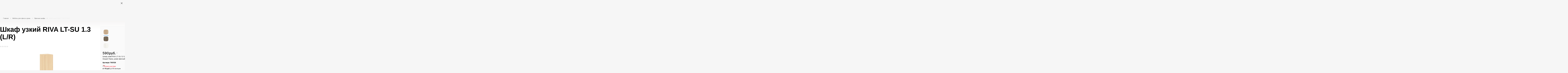

--- FILE ---
content_type: text/html; charset=UTF-8
request_url: https://kingstyle.by/ofisnaya-mebel/shkafy/stellazh-uzkiy-riva-yalta-lt-su-1-3-/
body_size: 30033
content:

<!DOCTYPE html>
<html xml:lang="ru" lang="ru">
<head>
  <title>«Шкаф узкий RIVA LT-SU 1.3 (L/R)» купить за 590 руб.</title>

	
	<meta http-equiv="Content-Type" content="text/html; charset=UTF-8" />
<meta name="robots" content="index, follow" />
<meta name="keywords" content="шкаф узкий riva lt-su 1.3 (l/r)" />
<meta name="description" content="«Шкаф узкий RIVA LT-SU 1.3 (L/R)» купить в «KingStyle» ☎️ +375 (29) 123-00-70 ✅ актуальные цены ✅ доставка ✅ гарантия ✅ рассрочка ✅ Минск • Гродно • Гомель • Могилев " />
<script type="text/javascript" data-skip-moving="true">(function(w, d, n) {var cl = "bx-core";var ht = d.documentElement;var htc = ht ? ht.className : undefined;if (htc === undefined || htc.indexOf(cl) !== -1){return;}var ua = n.userAgent;if (/(iPad;)|(iPhone;)/i.test(ua)){cl += " bx-ios";}else if (/Windows/i.test(ua)){cl += ' bx-win';}else if (/Macintosh/i.test(ua)){cl += " bx-mac";}else if (/Linux/i.test(ua) && !/Android/i.test(ua)){cl += " bx-linux";}else if (/Android/i.test(ua)){cl += " bx-android";}cl += (/(ipad|iphone|android|mobile|touch)/i.test(ua) ? " bx-touch" : " bx-no-touch");cl += w.devicePixelRatio && w.devicePixelRatio >= 2? " bx-retina": " bx-no-retina";var ieVersion = -1;if (/AppleWebKit/.test(ua)){cl += " bx-chrome";}else if (/Opera/.test(ua)){cl += " bx-opera";}else if (/Firefox/.test(ua)){cl += " bx-firefox";}ht.className = htc ? htc + " " + cl : cl;})(window, document, navigator);</script>

<link href="//kingstyle.by/bitrix/js/ui/design-tokens/dist/ui.design-tokens.min.css?167768117422029" type="text/css"  rel="stylesheet" />
<link href="//kingstyle.by/bitrix/js/ui/fonts/opensans/ui.font.opensans.min.css?16776811172320" type="text/css"  rel="stylesheet" />
<link href="//kingstyle.by/bitrix/js/main/popup/dist/main.popup.bundle.min.css?167768115225089" type="text/css"  rel="stylesheet" />
<link href="//kingstyle.by/bitrix/cache/css/s1/kingstyle/page_9f3117b952ddc64a36cf1b51e7949a36/page_9f3117b952ddc64a36cf1b51e7949a36_v1.css?17631702097969" type="text/css"  rel="stylesheet" />
<link href="//kingstyle.by/bitrix/cache/css/s1/kingstyle/template_b3dc06625896e0bd36094179e14ad055/template_b3dc06625896e0bd36094179e14ad055_v1.css?1763170209469205" type="text/css"  data-template-style="true" rel="stylesheet" />






<link rel="shortcut icon" type="image/x-icon" href="//kingstyle.by/favicon1.ico"/>
<link rel="canonical" href="https://kingstyle.by/ofisnaya-mebel/shkafy/stellazh-uzkiy-riva-yalta-lt-su-1-3-/"/>
<meta http-equiv="X-UA-Compatible" content="IE=edge"/>
<meta name="viewport" content="width=device-width, initial-scale=1">
<meta name="apple-mobile-web-app-capable" content="yes">
<meta name="format-detection" content="telephone=no">


    
	
	
</head>
<body>
<!-- Google Tag Manager (noscript) -->
<noscript><iframe src="https://www.googletagmanager.com/ns.html?id=GTM-M93R42C"
				  height="0" width="0" style="display:none;visibility:hidden"></iframe></noscript>
<!-- End Google Tag Manager (noscript) -->
	


<svg class="svg-sprite" xmlns="http://www.w3.org/2000/svg">
	<defs>
		<clipPath id="clip0"><path d="M0 0h24v24H0z"/></clipPath>
	</defs>
	<symbol id="svg-icon-loading-arrow" viewBox="0 0 128 128"><path fill="currentColor" d="M96.1 103.6C85.7 112 72.6 116 59.3 114.7c-10.5-1-20.3-5.1-28.2-11.8H44v-8H18v26h8V109c9.1 7.7 20.4 12.5 32.6 13.6 1.9.2 3.7.3 5.5.3 13.5 0 26.5-4.6 37-13.2 19.1-15.4 26.6-40.5 19.1-63.9l-7.6 2.4c6.4 20.4 0 42.1-16.5 55.4zM103 19.7C81.8 1 49.5-.3 26.9 18.1 7.9 33.5.4 58.4 7.7 81.7l7.6-2.4c-6.3-20.1.2-41.7 16.6-54.9C51.6 8.4 79.7 9.6 98 26H85v8h26V8h-8v11.7z"></path></symbol>
  <symbol id="svg-icon-chevron-right-sm" viewBox="0 0 5 8"><path fill="none" stroke="currentColor" stroke-width="1.25" d="M1 1l3 3-3 3"/></symbol>
</svg>
	<v-scope>
		<v-modal></v-modal>
	</v-scope>

	<div id="comp_1b37e270ef639c1e8d2d5b8a0bdfa1aa">
<v-scope>
	<v-model-source :data-source="{&quot;type&quot;:&quot;location&quot;,&quot;remote&quot;:&quot;\/ofisnaya-mebel\/shkafy\/stellazh-uzkiy-riva-yalta-lt-su-1-3-\/&quot;,&quot;items&quot;:[{&quot;regionCode&quot;:&quot;minsk&quot;,&quot;text&quot;:&quot;\u041c\u0438\u043d\u0441\u043a&quot;,&quot;regionLocId&quot;:&quot;3163&quot;},{&quot;regionCode&quot;:&quot;brest&quot;,&quot;text&quot;:&quot;\u0411\u0440\u0435\u0441\u0442&quot;,&quot;regionLocId&quot;:&quot;3160&quot;},{&quot;regionCode&quot;:&quot;gomel&quot;,&quot;text&quot;:&quot;\u0413\u043e\u043c\u0435\u043b\u044c&quot;,&quot;regionLocId&quot;:&quot;3162&quot;},{&quot;regionCode&quot;:&quot;grodno&quot;,&quot;text&quot;:&quot;\u0413\u0440\u043e\u0434\u043d\u043e&quot;,&quot;regionLocId&quot;:&quot;3165&quot;},{&quot;regionCode&quot;:&quot;vitebsk&quot;,&quot;text&quot;:&quot;\u0412\u0438\u0442\u0435\u0431\u0441\u043a&quot;,&quot;regionLocId&quot;:&quot;3161&quot;},{&quot;regionCode&quot;:&quot;mogilev&quot;,&quot;text&quot;:&quot;\u041c\u043e\u0433\u0438\u043b\u0435\u0432&quot;,&quot;regionLocId&quot;:&quot;3164&quot;}],&quot;cityId&quot;:&quot;minsk&quot;}" bxajaxid="1b37e270ef639c1e8d2d5b8a0bdfa1aa"></v-model-source>
</v-scope>

<div class="sideInfoModal_background">
	<form id="locationForm" class="modal_form">
		<div class="modal_close">
			<button class="modal_closeButton">
				<svg width="20" height="20" viewBox="0 0 20 20" fill="none" xmlns="http://www.w3.org/2000/svg">
					<path d="M20 2.11284L17.9857 0.0985565L10 8.08427L2.01429 0.0985565L0 2.11284L7.98571 10.0986L0 18.0843L2.01429 20.0986L10 12.1128L17.9857 20.0986L20 18.0843L12.0143 10.0986L20 2.11284Z" fill="black" fill-opacity="0.4"/>
				</svg>
			</button>
		</div>
		<div class="modal_content">
			<div class="modal_image">
				<img src="/local/new_build/local/assets/images/delievery_map.png"/>
			</div>
			<div class="modal_description">
				<p class="modal_header">Выберите город</p>
				<p class="modal_description">
					Вам будут показаны условия доставки для выбранного населенного пункта. Если пункт не найден, менеджер уточнит условия после оформления заказа.
				</p>
			</div>
			


			
	<div id="sls-91490" class="bx-sls ">

		
			<div class="bx-ui-sls-quick-locations quick-locations">

									<a href="javascript:void(0)" data-id="3166" class="quick-location-tag">Брест</a>
									<a href="javascript:void(0)" data-id="3282" class="quick-location-tag">Минск</a>
									<a href="javascript:void(0)" data-id="3243" class="quick-location-tag">Гомель</a>
									<a href="javascript:void(0)" data-id="3395" class="quick-location-tag">Гродно</a>
									<a href="javascript:void(0)" data-id="3203" class="quick-location-tag">Витебск</a>
									<a href="javascript:void(0)" data-id="3330" class="quick-location-tag">Могилев</a>
				
			</div>

		
				<div class="dropdown-block bx-ui-sls-input-block">

			<span class="dropdown-icon"></span>
			<input type="text" autocomplete="off" name="LOCATION" value="3282" class="dropdown-field" placeholder="Введите название ..." />
			<input type="text" autocomplete="off" name="REGION_ID" value="" style="display: none;">

			<div class="dropdown-fade2white"></div>
			<div class="bx-ui-sls-loader"></div>
			<div class="bx-ui-sls-clear" title="Отменить выбор"></div>
			<div class="bx-ui-sls-pane"></div>

		</div>

		<script type="text/html" data-template-id="bx-ui-sls-error">
			<div class="bx-ui-sls-error">
				<div></div>
				{{message}}
			</div>
		</script>

		<script type="text/html" data-template-id="bx-ui-sls-dropdown-item">
			<div class="dropdown-item bx-ui-sls-variant">
				<span class="dropdown-item-text">{{display_wrapped}}</span>
							</div>
		</script>

		<div class="bx-ui-sls-error-message">
					</div>

	</div>

	

						<button class="modal_save" type="submit">Сохранить</button>
		</div>
	</form>
</div>
</div>
	<div class="overlay js-overlay"></div>
	<div class="page-header-spacer"></div>
	<div class="page-header-wrap js-page-header-wrap" id="header">
				<v-scope>
			<v-top-nav>
				<template #buttons>
	<v-top-nav-buttons :data-source="{&quot;type&quot;:&quot;top-menu&quot;,&quot;items&quot;:[{&quot;text&quot;:&quot;\u041e \u043a\u043e\u043c\u043f\u0430\u043d\u0438\u0438&quot;,&quot;link&quot;:&quot;\/o_kompanii\/&quot;},{&quot;text&quot;:&quot;\u0421\u0435\u0440\u0432\u0438\u0441&quot;,&quot;link&quot;:&quot;\/service\/&quot;},{&quot;text&quot;:&quot;\u0414\u043e\u0441\u0442\u0430\u0432\u043a\u0430&quot;,&quot;link&quot;:&quot;\/service\/dostavka\/&quot;},{&quot;text&quot;:&quot;\u041e\u043f\u043b\u0430\u0442\u0430&quot;,&quot;link&quot;:&quot;\/service\/oplata\/&quot;},{&quot;text&quot;:&quot;\u041d\u043e\u0432\u043e\u0441\u0442\u0438&quot;,&quot;link&quot;:&quot;\/novosti\/&quot;},{&quot;text&quot;:&quot;\u041a\u043e\u043d\u0442\u0430\u043a\u0442\u044b&quot;,&quot;link&quot;:&quot;\/contacts\/&quot;}]}"></v-top-nav-buttons>
</template>
				
<v-scope>
	<v-model-source :data-source="{&quot;type&quot;:&quot;contacts&quot;,&quot;title&quot;:{&quot;text&quot;:&quot;\u0415\u0434\u0438\u043d\u044b\u0439 \u043d\u043e\u043c\u0435\u0440&quot;,&quot;link&quot;:&quot;&quot;},&quot;schedule&quot;:[{&quot;text&quot;:&quot;\u0420\u0435\u0436\u0438\u043c \u0440\u0430\u0431\u043e\u0442\u044b \u043a\u043e\u043b\u043b-\u0446\u0435\u043d\u0442\u0440\u0430&lt;br\/&gt;&lt;span&gt;9:00-21:00&lt;\/span&gt;&lt;br\/&gt;&lt;span&gt;\u0411\u0435\u0437 \u0432\u044b\u0445\u043e\u0434\u043d\u044b\u0445&lt;\/span&gt;&lt;br&gt;&lt;a href=\&quot;mailto:kingstyle@kingstyle.by\&quot;&gt;kingstyle@kingstyle.by&lt;\/a&gt;&quot;}],&quot;buttons&quot;:[{&quot;text&quot;:&quot;+375 (29) 123-00-70&quot;,&quot;link&quot;:&quot;tel:+375291230070&quot;,&quot;className&quot;:&quot;btn--blue&quot;}],&quot;links&quot;:[{&quot;link&quot;:&quot;tg:\/\/resolve?domain=kingstyle_ltd&quot;,&quot;icon&quot;:&quot;telegram&quot;},{&quot;link&quot;:&quot;viber:\/\/chat?number=+375291230070&quot;,&quot;icon&quot;:&quot;viber&quot;},{&quot;link&quot;:&quot;mailto:kingstyle@kingstyle.by&quot;,&quot;icon&quot;:&quot;mail&quot;}]}" bxajaxid="b18be4c3a8be6d162426ea955c5f5dc6"></v-model-source>
</v-scope>
<template #phones>
	<v-dropdown :direction="'left'" click-mode>
		<template #btn>
			<button class="top-nav__btn top-nav__btn--phone" type="button">
				<v-svg-icon class="top-nav__btn-icon" icon="phone"></v-svg-icon><span>+375 (29) 123-00-70</span>
				<v-svg-icon class="top-nav__btn-arrow" icon="arrow-down"></v-svg-icon>
			</button>
		</template>
		<template #content>
			<v-contacts></v-contacts>
		</template>
	</v-dropdown>
</template>				<template #picker>
					<v-location-picker></v-location-picker>
				</template>
			</v-top-nav>
		</v-scope>
		<v-scope>

						<v-page-header :data-source="{&quot;type&quot;:&quot;header-menu&quot;,&quot;itemsGroups&quot;:[{&quot;id&quot;:&quot;2372&quot;,&quot;text&quot;:&quot;\u041f\u0440\u043e\u0441\u0442\u0440\u0430\u043d\u0441\u0442\u0432\u0430&quot;},{&quot;id&quot;:&quot;2373&quot;,&quot;text&quot;:&quot;\u0422\u043e\u0432\u0430\u0440\u044b&quot;}],&quot;itemsMenu&quot;:[{&quot;groupId&quot;:&quot;2372&quot;,&quot;id&quot;:&quot;2388&quot;,&quot;text&quot;:&quot;\u041e\u0444\u0438\u0441&quot;,&quot;link&quot;:&quot;#&quot;,&quot;items&quot;:[{&quot;text&quot;:&quot;&quot;,&quot;items&quot;:[{&quot;text&quot;:&quot;\u0421\u0442\u043e\u043b\u044b&quot;,&quot;link&quot;:&quot;\/ofisnaya-mebel\/stoly\/filter\/predestination_for_filter_tables-is-for_komputer-or-electro_table-or-for_boss-or-for_staff-or-written_table-or-conference\/&quot;,&quot;SORT&quot;:&quot;1&quot;,&quot;image&quot;:{&quot;src&quot;:&quot;\/upload\/Sh\/imageCache\/769\/9d2\/d4e9340a70327e9357dfe6623cec5a18.webp&quot;,&quot;alt&quot;:&quot;\u0421\u0442\u043e\u043b\u044b&quot;}},{&quot;text&quot;:&quot;\u041a\u0440\u0435\u0441\u043b\u0430 \u0438 \u0441\u0442\u0443\u043b\u044c\u044f&quot;,&quot;link&quot;:&quot;\/kresla\/filter\/office-chairs\/&quot;,&quot;SORT&quot;:&quot;2&quot;,&quot;image&quot;:{&quot;src&quot;:&quot;\/upload\/Sh\/imageCache\/f73\/b69\/45b97903bce8361f2a35a1a9f251bed2.webp&quot;,&quot;alt&quot;:&quot;\u041a\u0440\u0435\u0441\u043b\u0430 \u0438 \u0441\u0442\u0443\u043b\u044c\u044f&quot;}},{&quot;text&quot;:&quot;\u041a\u0430\u0431\u0438\u043d\u0435\u0442 \u0440\u0443\u043a\u043e\u0432\u043e\u0434\u0438\u0442\u0435\u043b\u044f&quot;,&quot;link&quot;:&quot;\/ofisnaya-mebel\/gotovye-resheniya\/dlya-rukovoditelya\/&quot;,&quot;SORT&quot;:&quot;3&quot;,&quot;image&quot;:{&quot;src&quot;:&quot;\/upload\/Sh\/imageCache\/e5b\/a48\/26164f4215b7b8744b6c44b1c9c0c14d.webp&quot;,&quot;alt&quot;:&quot;\u041a\u0430\u0431\u0438\u043d\u0435\u0442 \u0440\u0443\u043a\u043e\u0432\u043e\u0434\u0438\u0442\u0435\u043b\u044f&quot;}},{&quot;text&quot;:&quot;\u041a\u0430\u0431\u0438\u043d\u0435\u0442 \u043f\u0435\u0440\u0441\u043e\u043d\u0430\u043b\u0430&quot;,&quot;link&quot;:&quot;\/ofisnaya-mebel\/gotovye-resheniya\/dlya-personala\/&quot;,&quot;SORT&quot;:&quot;4&quot;,&quot;image&quot;:{&quot;src&quot;:&quot;\/upload\/Sh\/imageCache\/9e4\/aa5\/a11e910c026207e6b05074bc63d56b57.webp&quot;,&quot;alt&quot;:&quot;\u041a\u0430\u0431\u0438\u043d\u0435\u0442 \u043f\u0435\u0440\u0441\u043e\u043d\u0430\u043b\u0430&quot;}},{&quot;text&quot;:&quot;\u0428\u043a\u0430\u0444\u044b, \u0441\u0442\u0435\u043b\u043b\u0430\u0436\u0438 \u0438 \u0433\u0430\u0440\u0434\u0435\u0440\u043e\u0431\u044b&quot;,&quot;link&quot;:&quot;\/ofisnaya-mebel\/shkafy\/&quot;,&quot;SORT&quot;:&quot;5&quot;,&quot;image&quot;:{&quot;src&quot;:&quot;\/upload\/Sh\/imageCache\/c8c\/d44\/10d1eed02606ff5327b590f7d92b015c.webp&quot;,&quot;alt&quot;:&quot;\u0428\u043a\u0430\u0444\u044b, \u0441\u0442\u0435\u043b\u043b\u0430\u0436\u0438 \u0438 \u0433\u0430\u0440\u0434\u0435\u0440\u043e\u0431\u044b&quot;}},{&quot;text&quot;:&quot;\u041e\u0444\u0438\u0441\u043d\u044b\u0435 \u0434\u0438\u0432\u0430\u043d\u044b&quot;,&quot;link&quot;:&quot;\/divany\/filter\/office\/&quot;,&quot;SORT&quot;:&quot;6&quot;,&quot;image&quot;:{&quot;src&quot;:&quot;\/upload\/Sh\/imageCache\/97b\/950\/7c410443375a83c8669353f3dcb2409f.webp&quot;,&quot;alt&quot;:&quot;\u041e\u0444\u0438\u0441\u043d\u044b\u0435 \u0434\u0438\u0432\u0430\u043d\u044b&quot;}},{&quot;text&quot;:&quot;\u0412\u0435\u0448\u0430\u043b\u043a\u0438 \u0438 \u0441\u0438\u0441\u0442\u0435\u043c\u044b \u0445\u0440\u0430\u043d\u0435\u043d\u0438\u044f&quot;,&quot;link&quot;:&quot;\/ofisnaya-mebel\/veshalki\/&quot;,&quot;SORT&quot;:&quot;7&quot;,&quot;image&quot;:{&quot;src&quot;:&quot;\/upload\/Sh\/imageCache\/1a1\/d35\/e2628c756f933031529bf9d104ea8499.webp&quot;,&quot;alt&quot;:&quot;\u0412\u0435\u0448\u0430\u043b\u043a\u0438 \u0438 \u0441\u0438\u0441\u0442\u0435\u043c\u044b \u0445\u0440\u0430\u043d\u0435\u043d\u0438\u044f&quot;}},{&quot;text&quot;:&quot;\u0422\u0443\u043c\u0431\u044b&quot;,&quot;link&quot;:&quot;\/ofisnaya-mebel\/tumby\/&quot;,&quot;SORT&quot;:&quot;8&quot;,&quot;image&quot;:{&quot;src&quot;:&quot;\/upload\/Sh\/imageCache\/864\/70d\/d5a45ccd6d2e9872a6ecc01002f46d2b.webp&quot;,&quot;alt&quot;:&quot;\u0422\u0443\u043c\u0431\u044b&quot;}},{&quot;text&quot;:&quot;\u041f\u043e\u043b\u043a\u0438&quot;,&quot;link&quot;:&quot;\/ofisnaya-mebel\/polki\/&quot;,&quot;SORT&quot;:&quot;9&quot;,&quot;image&quot;:{&quot;src&quot;:&quot;\/upload\/Sh\/imageCache\/c03\/0da\/407f44e756564958dae3b0229da4c66c.webp&quot;,&quot;alt&quot;:&quot;\u041f\u043e\u043b\u043a\u0438&quot;}},{&quot;text&quot;:&quot;\u041e\u0444\u0438\u0441\u043d\u044b\u0435 \u043a\u0443\u0445\u043d\u0438&quot;,&quot;link&quot;:&quot;\/ofisnaya-mebel\/shkafy\/filter\/ofisnayakukhnya\/&quot;,&quot;SORT&quot;:&quot;10&quot;,&quot;image&quot;:{&quot;src&quot;:&quot;\/upload\/Sh\/imageCache\/896\/aaf\/5d074653e389a103ef382afcbb9bc472.webp&quot;,&quot;alt&quot;:&quot;\u041e\u0444\u0438\u0441\u043d\u044b\u0435 \u043a\u0443\u0445\u043d\u0438&quot;}},{&quot;text&quot;:&quot;\u0410\u043a\u0441\u0435\u0441\u0441\u0443\u0430\u0440\u044b \u0434\u043b\u044f \u043e\u0444\u0438\u0441\u043d\u043e\u0439 \u043c\u0435\u0431\u0435\u043b\u0438&quot;,&quot;link&quot;:&quot;\/ofisnaya-mebel\/komplektuyushchie\/filter\/predestination_for_filter_tables-is-podst_nout-or-podst_mon-or-lamp-or-floor_lamp-or-kron_mon-or-%20clean_wash\/&quot;,&quot;SORT&quot;:&quot;11&quot;,&quot;image&quot;:{&quot;src&quot;:&quot;\/upload\/Sh\/imageCache\/fb3\/47e\/e7834a4adb161ca83d391bcbb675d57f.webp&quot;,&quot;alt&quot;:&quot;\u0410\u043a\u0441\u0435\u0441\u0441\u0443\u0430\u0440\u044b \u0434\u043b\u044f \u043e\u0444\u0438\u0441\u043d\u043e\u0439 \u043c\u0435\u0431\u0435\u043b\u0438&quot;}},{&quot;text&quot;:&quot;\u0410\u043a\u0443\u0441\u0442\u0438\u0447\u0435\u0441\u043a\u0438\u0435 \u043a\u0430\u0431\u0438\u043d\u044b&quot;,&quot;link&quot;:&quot;\/ofisnaya-mebel\/peregorodki\/&quot;,&quot;SORT&quot;:&quot;12&quot;,&quot;image&quot;:{&quot;src&quot;:&quot;\/upload\/Sh\/imageCache\/67b\/4d2\/d37066a58b9faa6e275d1d1b9756e3fb.webp&quot;,&quot;alt&quot;:&quot;\u0410\u043a\u0443\u0441\u0442\u0438\u0447\u0435\u0441\u043a\u0438\u0435 \u043a\u0430\u0431\u0438\u043d\u044b&quot;}}],&quot;SORT&quot;:99999}],&quot;SORT&quot;:&quot;1&quot;,&quot;image&quot;:{&quot;src&quot;:&quot;\/upload\/Sh\/imageCache\/694\/82c\/f5ab38e479fde37d1b719e51d8686b22.webp&quot;,&quot;alt&quot;:&quot;\u041e\u0444\u0438\u0441&quot;},&quot;banner&quot;:{&quot;link&quot;:&quot;https:\/\/kingstyle.by\/aktsii\/11-11\/&quot;,&quot;desktopImage&quot;:{&quot;src&quot;:&quot;\/upload\/uf\/d8e\/hox73892xrjgk2exl4fgtgkqoh852ra0.webp&quot;,&quot;alt&quot;:&quot;\u041e\u0444\u0438\u0441&quot;},&quot;mobileImage&quot;:{&quot;src&quot;:&quot;\/upload\/iblock\/597\/fggcwth3qxyqy0upjv07dzlti52g931k.webp&quot;,&quot;alt&quot;:&quot;\u041e\u0444\u0438\u0441&quot;}}},{&quot;groupId&quot;:&quot;2373&quot;,&quot;id&quot;:&quot;2382&quot;,&quot;text&quot;:&quot;\u041a\u0440\u0435\u0441\u043b\u0430 \u0438 \u0441\u0442\u0443\u043b\u044c\u044f&quot;,&quot;link&quot;:&quot;#&quot;,&quot;items&quot;:[{&quot;text&quot;:&quot;&quot;,&quot;items&quot;:[{&quot;text&quot;:&quot;\u0414\u043b\u044f \u0440\u0443\u043a\u043e\u0432\u043e\u0434\u0438\u0442\u0435\u043b\u0435\u0439&quot;,&quot;link&quot;:&quot;\/kresla\/filter\/rukovoditel\/&quot;,&quot;SORT&quot;:&quot;1&quot;,&quot;image&quot;:{&quot;src&quot;:&quot;\/upload\/Sh\/imageCache\/90f\/671\/a302fd1cfd6e5c0a894454e74930541e.webp&quot;,&quot;alt&quot;:&quot;\u0414\u043b\u044f \u0440\u0443\u043a\u043e\u0432\u043e\u0434\u0438\u0442\u0435\u043b\u0435\u0439&quot;}},{&quot;text&quot;:&quot;\u0414\u043b\u044f \u043f\u0435\u0440\u0441\u043e\u043d\u0430\u043b\u0430&quot;,&quot;link&quot;:&quot;\/kresla\/filter\/personal\/&quot;,&quot;SORT&quot;:&quot;2&quot;,&quot;image&quot;:{&quot;src&quot;:&quot;\/upload\/Sh\/imageCache\/e55\/d38\/4ba323bebc9b4bd1e3eeee6564bcef31.webp&quot;,&quot;alt&quot;:&quot;\u0414\u043b\u044f \u043f\u0435\u0440\u0441\u043e\u043d\u0430\u043b\u0430&quot;}},{&quot;text&quot;:&quot;\u041f\u043e\u0441\u0435\u0442\u0438\u0442\u0435\u043b\u044f\u043c&quot;,&quot;link&quot;:&quot;\/kresla\/filter\/visitors-v-dobrushe\/&quot;,&quot;SORT&quot;:&quot;3&quot;,&quot;image&quot;:{&quot;src&quot;:&quot;\/upload\/Sh\/imageCache\/242\/2a4\/0f7ee12a6abb78d5040a8b5669ab81cf.webp&quot;,&quot;alt&quot;:&quot;\u041f\u043e\u0441\u0435\u0442\u0438\u0442\u0435\u043b\u044f\u043c&quot;}},{&quot;text&quot;:&quot;\u0414\u0435\u0442\u0441\u043a\u0438\u0435&quot;,&quot;link&quot;:&quot;\/kresla\/filter\/children\/&quot;,&quot;SORT&quot;:&quot;4&quot;,&quot;image&quot;:{&quot;src&quot;:&quot;\/upload\/Sh\/imageCache\/d5e\/2d9\/f9d39210da2e42d3e8a77d72b29cbc8c.webp&quot;,&quot;alt&quot;:&quot;\u0414\u0435\u0442\u0441\u043a\u0438\u0435&quot;}},{&quot;text&quot;:&quot;\u0413\u0435\u0439\u043c\u0435\u0440\u0441\u043a\u0438\u0435&quot;,&quot;link&quot;:&quot;\/kresla\/filter\/geimersky\/&quot;,&quot;SORT&quot;:&quot;5&quot;,&quot;image&quot;:{&quot;src&quot;:&quot;\/upload\/Sh\/imageCache\/eda\/5ab\/474794e48e554ceb3acb4198f0ff6ca3.webp&quot;,&quot;alt&quot;:&quot;\u0413\u0435\u0439\u043c\u0435\u0440\u0441\u043a\u0438\u0435&quot;}},{&quot;text&quot;:&quot;\u041e\u0440\u0442\u043e\u043f\u0435\u0434\u0438\u0447\u0435\u0441\u043a\u0438\u0435&quot;,&quot;link&quot;:&quot;\/kresla\/filter\/orthopedic\/&quot;,&quot;SORT&quot;:&quot;6&quot;,&quot;image&quot;:{&quot;src&quot;:&quot;\/upload\/Sh\/imageCache\/bae\/6d4\/291e2f449395ef8fcf5b6db3289cc48d.webp&quot;,&quot;alt&quot;:&quot;\u041e\u0440\u0442\u043e\u043f\u0435\u0434\u0438\u0447\u0435\u0441\u043a\u0438\u0435&quot;}},{&quot;text&quot;:&quot;\u041a\u043e\u043c\u043f\u044c\u044e\u0442\u0435\u0440\u043d\u044b\u0435&quot;,&quot;link&quot;:&quot;\/kresla\/&quot;,&quot;SORT&quot;:&quot;7&quot;,&quot;image&quot;:{&quot;src&quot;:&quot;\/upload\/Sh\/imageCache\/2f5\/00d\/99a1ce07d6212b157176ef2a4a50620f.webp&quot;,&quot;alt&quot;:&quot;\u041a\u043e\u043c\u043f\u044c\u044e\u0442\u0435\u0440\u043d\u044b\u0435&quot;}},{&quot;text&quot;:&quot;\u0418\u043d\u0442\u0435\u0440\u044c\u0435\u0440\u043d\u044b\u0435&quot;,&quot;link&quot;:&quot;\/kresla\/filter\/interier_chair\/&quot;,&quot;SORT&quot;:&quot;8&quot;,&quot;image&quot;:{&quot;src&quot;:&quot;\/upload\/Sh\/imageCache\/fe1\/706\/fd9b3945aba5634220e7f1a16f2ff0ef.webp&quot;,&quot;alt&quot;:&quot;\u0418\u043d\u0442\u0435\u0440\u044c\u0435\u0440\u043d\u044b\u0435&quot;}},{&quot;text&quot;:&quot;\u041a\u0440\u0435\u0441\u043b\u0430-\u0441\u0451\u0434\u043b\u0430&quot;,&quot;link&quot;:&quot;\/kresla\/filter\/sedla\/&quot;,&quot;SORT&quot;:&quot;9&quot;,&quot;image&quot;:{&quot;src&quot;:&quot;\/upload\/Sh\/imageCache\/c2e\/392\/d09ac4e9be1e75f5348267023ba19f3b.webp&quot;,&quot;alt&quot;:&quot;\u041a\u0440\u0435\u0441\u043b\u0430-\u0441\u0451\u0434\u043b\u0430&quot;}},{&quot;text&quot;:&quot;\u0414\u043b\u044f \u0430\u043a\u0442\u0438\u0432\u043d\u043e\u0433\u043e \u0441\u0438\u0434\u0435\u043d\u0438\u044f&quot;,&quot;link&quot;:&quot;\/kresla\/filter\/active_seat\/&quot;,&quot;SORT&quot;:&quot;10&quot;,&quot;image&quot;:{&quot;src&quot;:&quot;\/upload\/Sh\/imageCache\/4c2\/dd2\/c092fc37bc7be380f8bb42a797f71d0f.webp&quot;,&quot;alt&quot;:&quot;\u0414\u043b\u044f \u0430\u043a\u0442\u0438\u0432\u043d\u043e\u0433\u043e \u0441\u0438\u0434\u0435\u043d\u0438\u044f&quot;}},{&quot;text&quot;:&quot;\u0412\u044b\u0440\u0430\u0441\u0442\u0430\u0439\u043a\u0438&quot;,&quot;link&quot;:&quot;\/kresla\/filter\/stul-virast\/&quot;,&quot;SORT&quot;:&quot;11&quot;,&quot;image&quot;:{&quot;src&quot;:&quot;\/upload\/Sh\/imageCache\/e39\/24d\/1f13d25bad7de24f8d0a11ce9a87f668.webp&quot;,&quot;alt&quot;:&quot;\u0412\u044b\u0440\u0430\u0441\u0442\u0430\u0439\u043a\u0438&quot;}},{&quot;text&quot;:&quot;\u0411\u0430\u0440\u043d\u044b\u0435&quot;,&quot;link&quot;:&quot;\/kresla\/filter\/barny\/&quot;,&quot;SORT&quot;:&quot;12&quot;,&quot;image&quot;:{&quot;src&quot;:&quot;\/upload\/Sh\/imageCache\/9af\/5e8\/f80972eddb23f598f6853bf69cdde9e6.webp&quot;,&quot;alt&quot;:&quot;\u0411\u0430\u0440\u043d\u044b\u0435&quot;}},{&quot;text&quot;:&quot;\u041f\u043e\u043b\u0443\u0431\u0430\u0440\u043d\u044b\u0435&quot;,&quot;link&quot;:&quot;\/kresla\/filter\/half_barny\/&quot;,&quot;SORT&quot;:&quot;13&quot;,&quot;image&quot;:{&quot;src&quot;:&quot;\/upload\/Sh\/imageCache\/fc6\/a7f\/9e3538924d9429b76d4388cac9241f7c.webp&quot;,&quot;alt&quot;:&quot;\u041f\u043e\u043b\u0443\u0431\u0430\u0440\u043d\u044b\u0435&quot;}},{&quot;text&quot;:&quot;\u041a\u0443\u0445\u043e\u043d\u043d\u044b\u0435&quot;,&quot;link&quot;:&quot;\/kresla\/filter\/cafe\/&quot;,&quot;SORT&quot;:&quot;14&quot;,&quot;image&quot;:{&quot;src&quot;:&quot;\/upload\/Sh\/imageCache\/8d1\/58e\/6c1939aabcee494917733774efb0b717.webp&quot;,&quot;alt&quot;:&quot;\u041a\u0443\u0445\u043e\u043d\u043d\u044b\u0435&quot;}},{&quot;text&quot;:&quot;\u0414\u043b\u044f \u043b\u0430\u0443\u043d\u0436-\u0437\u043e\u043d&quot;,&quot;link&quot;:&quot;\/kresla\/filter\/lounge\/&quot;,&quot;SORT&quot;:&quot;15&quot;,&quot;image&quot;:{&quot;src&quot;:&quot;\/upload\/Sh\/imageCache\/c18\/c92\/d6a2acf2ba22c1250353a0cb85c1567c.webp&quot;,&quot;alt&quot;:&quot;\u0414\u043b\u044f \u043b\u0430\u0443\u043d\u0436-\u0437\u043e\u043d&quot;}},{&quot;text&quot;:&quot;\u041c\u0430\u0441\u0441\u0430\u0436\u043d\u044b\u0435&quot;,&quot;link&quot;:&quot;\/kresla\/filter\/massage\/&quot;,&quot;SORT&quot;:&quot;16&quot;,&quot;image&quot;:{&quot;src&quot;:&quot;\/upload\/Sh\/imageCache\/5b6\/f3b\/d70b62b4c7d25a006dd7d4c13872d369.webp&quot;,&quot;alt&quot;:&quot;\u041c\u0430\u0441\u0441\u0430\u0436\u043d\u044b\u0435&quot;}},{&quot;text&quot;:&quot;\u041a\u0440\u0435\u0441\u043b\u0430-\u043a\u0430\u0447\u0430\u043b\u043a\u0438&quot;,&quot;link&quot;:&quot;\/kresla\/filter\/rocking_chair\/&quot;,&quot;SORT&quot;:&quot;17&quot;,&quot;image&quot;:{&quot;src&quot;:&quot;\/upload\/Sh\/imageCache\/524\/3f1\/3c75df89da94447d9601235ec9507fb1.webp&quot;,&quot;alt&quot;:&quot;\u041a\u0440\u0435\u0441\u043b\u0430-\u043a\u0430\u0447\u0430\u043b\u043a\u0438&quot;}},{&quot;text&quot;:&quot;\u041a\u0440\u0435\u0441\u043b\u0430-\u0440\u0435\u043a\u043b\u0430\u0439\u043d\u0435\u0440\u044b&quot;,&quot;link&quot;:&quot;\/kresla\/filter\/recliner\/&quot;,&quot;SORT&quot;:&quot;18&quot;,&quot;image&quot;:{&quot;src&quot;:&quot;\/upload\/Sh\/imageCache\/478\/709\/1e2933b874d290305d889a1e9bfad800.webp&quot;,&quot;alt&quot;:&quot;\u041a\u0440\u0435\u0441\u043b\u0430-\u0440\u0435\u043a\u043b\u0430\u0439\u043d\u0435\u0440\u044b&quot;}},{&quot;text&quot;:&quot;\u041a\u0440\u0435\u0441\u043b\u0430 \u043c\u0435\u0448\u043a\u0438&quot;,&quot;link&quot;:&quot;\/kresla\/filter\/bag_chair\/&quot;,&quot;SORT&quot;:&quot;19&quot;,&quot;image&quot;:{&quot;src&quot;:&quot;\/upload\/Sh\/imageCache\/4e6\/7a5\/5ac2ca2b3adf042d69e7f051568c8ad9.webp&quot;,&quot;alt&quot;:&quot;\u041a\u0440\u0435\u0441\u043b\u0430 \u043c\u0435\u0448\u043a\u0438&quot;}},{&quot;text&quot;:&quot;\u0421\u043f\u0435\u0446\u0438\u0430\u043b\u0438\u0437\u0438\u0440\u043e\u0432\u0430\u043d\u043d\u044b\u0435&quot;,&quot;link&quot;:&quot;\/kresla\/filter\/specialised_chairs\/&quot;,&quot;SORT&quot;:&quot;20&quot;,&quot;image&quot;:{&quot;src&quot;:&quot;\/upload\/Sh\/imageCache\/a2d\/a24\/01c7c99935b2a8d7f5c9a38b293c3fa0.webp&quot;,&quot;alt&quot;:&quot;\u0421\u043f\u0435\u0446\u0438\u0430\u043b\u0438\u0437\u0438\u0440\u043e\u0432\u0430\u043d\u043d\u044b\u0435&quot;}},{&quot;text&quot;:&quot;\u0414\u043b\u044f \u043a\u043e\u043d\u0444\u0435\u0440\u0435\u043d\u0446-\u0437\u0430\u043b\u043e\u0432&quot;,&quot;link&quot;:&quot;\/kresla\/filter\/coference_chair\/&quot;,&quot;SORT&quot;:&quot;21&quot;,&quot;image&quot;:{&quot;src&quot;:&quot;\/upload\/Sh\/imageCache\/e8f\/17c\/33b025e8fdd4e49962d03ec503759e15.webp&quot;,&quot;alt&quot;:&quot;\u0414\u043b\u044f \u043a\u043e\u043d\u0444\u0435\u0440\u0435\u043d\u0446-\u0437\u0430\u043b\u043e\u0432&quot;}},{&quot;text&quot;:&quot;\u0421\u0430\u0434\u043e\u0432\u044b\u0435&quot;,&quot;link&quot;:&quot;\/kresla\/filter\/garden\/&quot;,&quot;SORT&quot;:&quot;22&quot;,&quot;image&quot;:{&quot;src&quot;:&quot;\/upload\/Sh\/imageCache\/ceb\/771\/638bf1268967cf6e579c6b63ebebe4d3.webp&quot;,&quot;alt&quot;:&quot;\u0421\u0430\u0434\u043e\u0432\u044b\u0435&quot;}},{&quot;text&quot;:&quot;\u041f\u043e\u0434\u0432\u0435\u0441\u043d\u044b\u0435&quot;,&quot;link&quot;:&quot;\/kresla\/filter\/hanging_chair\/&quot;,&quot;SORT&quot;:&quot;23&quot;,&quot;image&quot;:{&quot;src&quot;:&quot;\/upload\/Sh\/imageCache\/154\/441\/5a8313a73d03b94d7975082899ae4572.webp&quot;,&quot;alt&quot;:&quot;\u041f\u043e\u0434\u0432\u0435\u0441\u043d\u044b\u0435&quot;}},{&quot;text&quot;:&quot;\u0428\u0435\u0437\u043b\u043e\u043d\u0433\u0438&quot;,&quot;link&quot;:&quot;\/kresla\/filter\/deck-chair\/&quot;,&quot;SORT&quot;:&quot;24&quot;,&quot;image&quot;:{&quot;src&quot;:&quot;\/upload\/Sh\/imageCache\/b66\/464\/b2b65ea2e087300656d61986104d06f8.webp&quot;,&quot;alt&quot;:&quot;\u0428\u0435\u0437\u043b\u043e\u043d\u0433\u0438&quot;}},{&quot;text&quot;:&quot;\u0413\u0430\u043c\u0430\u043a\u0438 \u0438 \u0441\u0430\u0434\u043e\u0432\u044b\u0435 \u043a\u0430\u0447\u0435\u043b\u0438&quot;,&quot;link&quot;:&quot;\/kresla\/filter\/hammocks\/&quot;,&quot;SORT&quot;:&quot;25&quot;,&quot;image&quot;:{&quot;src&quot;:&quot;\/upload\/Sh\/imageCache\/fbf\/e23\/9a6d3b13f45a75e4db9a88b651777820.webp&quot;,&quot;alt&quot;:&quot;\u0413\u0430\u043c\u0430\u043a\u0438 \u0438 \u0441\u0430\u0434\u043e\u0432\u044b\u0435 \u043a\u0430\u0447\u0435\u043b\u0438&quot;}},{&quot;text&quot;:&quot;\u0414\u043b\u044f \u043a\u0435\u043c\u043f\u0438\u043d\u0433\u0430&quot;,&quot;link&quot;:&quot;\/kresla\/filter\/predestination_for_filter-is-kemping\/&quot;,&quot;SORT&quot;:&quot;26&quot;,&quot;image&quot;:{&quot;src&quot;:&quot;\/upload\/Sh\/imageCache\/529\/42c\/e25e1ded7055cdde9b559b90abdbcc0a.webp&quot;,&quot;alt&quot;:&quot;\u0414\u043b\u044f \u043a\u0435\u043c\u043f\u0438\u043d\u0433\u0430&quot;}},{&quot;text&quot;:&quot;\u041f\u0443\u0444\u044b \u0438 \u0431\u0430\u043d\u043a\u0435\u0442\u0438&quot;,&quot;link&quot;:&quot;\/kresla\/filter\/predestination_for_filter-is-pufy_i_banketki\/&quot;,&quot;SORT&quot;:&quot;27&quot;,&quot;image&quot;:{&quot;src&quot;:&quot;\/upload\/Sh\/imageCache\/d7a\/739\/dc32c89b623c3d9d833cd310c5f3d03c.webp&quot;,&quot;alt&quot;:&quot;\u041f\u0443\u0444\u044b \u0438 \u0431\u0430\u043d\u043a\u0435\u0442\u0438&quot;}},{&quot;text&quot;:&quot;\u0421\u043c\u043e\u0442\u0440\u0435\u0442\u044c \u0432\u0441\u0451&quot;,&quot;link&quot;:&quot;\/kresla\/&quot;,&quot;SORT&quot;:&quot;500&quot;,&quot;image&quot;:{&quot;src&quot;:&quot;\/upload\/Sh\/imageCache\/645\/4e3\/40a18464025e6e3c89fd26d1971bb600.webp&quot;,&quot;alt&quot;:&quot;\u0421\u043c\u043e\u0442\u0440\u0435\u0442\u044c \u0432\u0441\u0451&quot;}}],&quot;SORT&quot;:99999}],&quot;SORT&quot;:&quot;1&quot;,&quot;image&quot;:{&quot;src&quot;:&quot;\/upload\/Sh\/imageCache\/20f\/fea\/a7e33b7bc53369206c17ae07317755ce.webp&quot;,&quot;alt&quot;:&quot;\u041a\u0440\u0435\u0441\u043b\u0430 \u0438 \u0441\u0442\u0443\u043b\u044c\u044f&quot;}},{&quot;groupId&quot;:&quot;2372&quot;,&quot;id&quot;:&quot;2374&quot;,&quot;text&quot;:&quot;\u0414\u043e\u043c\/\u043a\u0432\u0430\u0440\u0442\u0438\u0440\u0430&quot;,&quot;link&quot;:&quot;#&quot;,&quot;items&quot;:[{&quot;text&quot;:&quot;&quot;,&quot;items&quot;:[{&quot;text&quot;:&quot;\u0421\u0442\u043e\u043b\u044b&quot;,&quot;link&quot;:&quot;\/ofisnaya-mebel\/stoly\/&quot;,&quot;SORT&quot;:&quot;1&quot;,&quot;image&quot;:{&quot;src&quot;:&quot;\/upload\/Sh\/imageCache\/78e\/c6b\/06af05aeb59f86905e65d72855425bda.webp&quot;,&quot;alt&quot;:&quot;\u0421\u0442\u043e\u043b\u044b&quot;}},{&quot;text&quot;:&quot;\u041a\u0440\u0435\u0441\u043b\u0430 \u0438 \u0441\u0442\u0443\u043b\u044c\u044f&quot;,&quot;link&quot;:&quot;\/kresla\/&quot;,&quot;SORT&quot;:&quot;2&quot;,&quot;image&quot;:{&quot;src&quot;:&quot;\/upload\/Sh\/imageCache\/757\/cb3\/e3b974c869268cd87f495c6a263668ec.webp&quot;,&quot;alt&quot;:&quot;\u041a\u0440\u0435\u0441\u043b\u0430 \u0438 \u0441\u0442\u0443\u043b\u044c\u044f&quot;}},{&quot;text&quot;:&quot;\u041a\u043e\u043d\u0441\u043e\u043b\u0438&quot;,&quot;link&quot;:&quot;\/ofisnaya-mebel\/stoly\/filter\/konsol\/&quot;,&quot;SORT&quot;:&quot;3&quot;,&quot;image&quot;:{&quot;src&quot;:&quot;\/upload\/Sh\/imageCache\/937\/df4\/0876954bba5be2344c0f16f0d78fa200.webp&quot;,&quot;alt&quot;:&quot;\u041a\u043e\u043d\u0441\u043e\u043b\u0438&quot;}},{&quot;text&quot;:&quot;\u041a\u0440\u0435\u0441\u043b\u0430 \u0434\u043b\u044f \u043b\u0430\u0443\u043d\u0436-\u0437\u043e\u043d&quot;,&quot;link&quot;:&quot;\/kresla\/filter\/lounge\/&quot;,&quot;SORT&quot;:&quot;4&quot;,&quot;image&quot;:{&quot;src&quot;:&quot;\/upload\/Sh\/imageCache\/64a\/66c\/778e569df14391684e298175b64dab38.webp&quot;,&quot;alt&quot;:&quot;\u041a\u0440\u0435\u0441\u043b\u0430 \u0434\u043b\u044f \u043b\u0430\u0443\u043d\u0436-\u0437\u043e\u043d&quot;}},{&quot;text&quot;:&quot;\u041a\u0440\u0435\u0441\u043b\u0430-\u043a\u0430\u0447\u0430\u043b\u043a\u0438&quot;,&quot;link&quot;:&quot;\/kresla\/filter\/predestination_for_filter-is-%20rocking_chair-or-recliner\/&quot;,&quot;SORT&quot;:&quot;4&quot;,&quot;image&quot;:{&quot;src&quot;:&quot;\/upload\/Sh\/imageCache\/e96\/806\/79e2c55e5f155f6b61136a65338220d8.webp&quot;,&quot;alt&quot;:&quot;\u041a\u0440\u0435\u0441\u043b\u0430-\u043a\u0430\u0447\u0430\u043b\u043a\u0438&quot;}},{&quot;text&quot;:&quot;\u0422\u0443\u043c\u0431\u044b&quot;,&quot;link&quot;:&quot;\/ofisnaya-mebel\/tumby\/&quot;,&quot;SORT&quot;:&quot;5&quot;,&quot;image&quot;:{&quot;src&quot;:&quot;\/upload\/Sh\/imageCache\/4e9\/d53\/307ac5096db9b37ffe1af9166490c966.webp&quot;,&quot;alt&quot;:&quot;\u0422\u0443\u043c\u0431\u044b&quot;}},{&quot;text&quot;:&quot;\u041c\u0430\u0441\u0441\u0430\u0436\u043d\u044b\u0435 \u043a\u0440\u0435\u0441\u043b\u0430&quot;,&quot;link&quot;:&quot;\/kresla\/filter\/massage\/&quot;,&quot;SORT&quot;:&quot;5&quot;,&quot;image&quot;:{&quot;src&quot;:&quot;\/upload\/Sh\/imageCache\/b86\/745\/8a1441774e10e6a8bb5cbf1daee7b5a5.webp&quot;,&quot;alt&quot;:&quot;\u041c\u0430\u0441\u0441\u0430\u0436\u043d\u044b\u0435 \u043a\u0440\u0435\u0441\u043b\u0430&quot;}},{&quot;text&quot;:&quot;\u041f\u043e\u043b\u043a\u0438&quot;,&quot;link&quot;:&quot;\/ofisnaya-mebel\/polki\/&quot;,&quot;SORT&quot;:&quot;6&quot;,&quot;image&quot;:{&quot;src&quot;:&quot;\/upload\/Sh\/imageCache\/4e9\/55b\/b57cf6229f8407e12562b843b6ece672.webp&quot;,&quot;alt&quot;:&quot;\u041f\u043e\u043b\u043a\u0438&quot;}},{&quot;text&quot;:&quot;\u041b\u0430\u043c\u043f\u044b, \u0442\u043e\u0440\u0448\u0435\u0440\u044b&quot;,&quot;link&quot;:&quot;\/ofisnaya-mebel\/komplektuyushchie\/filter\/predestination_for_filter_tables-is-lamp-or-floor_lamp\/&quot;,&quot;SORT&quot;:&quot;7&quot;,&quot;image&quot;:{&quot;src&quot;:&quot;\/upload\/Sh\/imageCache\/ab8\/eec\/151052b552e22f98c76bfd183de42901.webp&quot;,&quot;alt&quot;:&quot;\u041b\u0430\u043c\u043f\u044b, \u0442\u043e\u0440\u0448\u0435\u0440\u044b&quot;}},{&quot;text&quot;:&quot;\u0414\u0438\u0432\u0430\u043d\u044b&quot;,&quot;link&quot;:&quot;\/divany\/filter\/dom\/&quot;,&quot;SORT&quot;:&quot;8&quot;,&quot;image&quot;:{&quot;src&quot;:&quot;\/upload\/Sh\/imageCache\/e4f\/10d\/1195afcd567b284b899c3a2bf53bfef9.webp&quot;,&quot;alt&quot;:&quot;\u0414\u0438\u0432\u0430\u043d\u044b&quot;}},{&quot;text&quot;:&quot;\u041a\u0440\u0435\u0441\u043b\u0430 \u0438\u043d\u0442\u0435\u0440\u044c\u0435\u0440\u043d\u044b\u0435&quot;,&quot;link&quot;:&quot;\/kresla\/filter\/lounge\/&quot;,&quot;SORT&quot;:&quot;9&quot;,&quot;image&quot;:{&quot;src&quot;:&quot;\/upload\/Sh\/imageCache\/8a8\/ea1\/795ceda9de09e7c8aa3ca90834d6274e.webp&quot;,&quot;alt&quot;:&quot;\u041a\u0440\u0435\u0441\u043b\u0430 \u0438\u043d\u0442\u0435\u0440\u044c\u0435\u0440\u043d\u044b\u0435&quot;}},{&quot;text&quot;:&quot;\u041a\u0440\u0435\u0441\u043b\u0430 \u043c\u0435\u0448\u043a\u0438&quot;,&quot;link&quot;:&quot;\/kresla\/filter\/bag_chair\/&quot;,&quot;SORT&quot;:&quot;10&quot;,&quot;image&quot;:{&quot;src&quot;:&quot;\/upload\/Sh\/imageCache\/7f5\/ec4\/ef30f9da10f1cd2e7ef3b30af9ddfad9.webp&quot;,&quot;alt&quot;:&quot;\u041a\u0440\u0435\u0441\u043b\u0430 \u043c\u0435\u0448\u043a\u0438&quot;}},{&quot;text&quot;:&quot;\u0416\u0443\u0440\u043d\u0430\u043b\u044c\u043d\u044b\u0435 \u0441\u0442\u043e\u043b\u0438\u043a\u0438&quot;,&quot;link&quot;:&quot;\/ofisnaya-mebel\/stoly\/filter\/coffee_table\/&quot;,&quot;SORT&quot;:&quot;11&quot;,&quot;image&quot;:{&quot;src&quot;:&quot;\/upload\/Sh\/imageCache\/4d7\/ef6\/bf2247bd64c57ffaf76839505604d1f7.webp&quot;,&quot;alt&quot;:&quot;\u0416\u0443\u0440\u043d\u0430\u043b\u044c\u043d\u044b\u0435 \u0441\u0442\u043e\u043b\u0438\u043a\u0438&quot;}},{&quot;text&quot;:&quot;\u041a\u043e\u043c\u043e\u0434\u044b&quot;,&quot;link&quot;:&quot;\/ofisnaya-mebel\/tumby\/filter\/komod\/&quot;,&quot;SORT&quot;:&quot;12&quot;,&quot;image&quot;:{&quot;src&quot;:&quot;\/upload\/Sh\/imageCache\/904\/2b3\/8128c076eb304bb5ef2857b56751790d.webp&quot;,&quot;alt&quot;:&quot;\u041a\u043e\u043c\u043e\u0434\u044b&quot;}},{&quot;text&quot;:&quot;\u0428\u043a\u0430\u0444\u044b, \u0441\u0442\u0435\u043b\u043b\u0430\u0436\u0438 \u0438 \u0433\u0430\u0440\u0434\u0435\u0440\u043e\u0431\u044b&quot;,&quot;link&quot;:&quot;\/ofisnaya-mebel\/shkafy\/&quot;,&quot;SORT&quot;:&quot;14&quot;,&quot;image&quot;:{&quot;src&quot;:&quot;\/upload\/Sh\/imageCache\/5d4\/278\/e8dc12ccc3234e042904e80a5057223e.webp&quot;,&quot;alt&quot;:&quot;\u0428\u043a\u0430\u0444\u044b, \u0441\u0442\u0435\u043b\u043b\u0430\u0436\u0438 \u0438 \u0433\u0430\u0440\u0434\u0435\u0440\u043e\u0431\u044b&quot;}}],&quot;SORT&quot;:99999}],&quot;SORT&quot;:&quot;2&quot;,&quot;image&quot;:{&quot;src&quot;:&quot;\/upload\/iblock\/516\/7vjqtny0lmpdrazjlz7wemsrz6tlkkbg.webp&quot;,&quot;alt&quot;:&quot;\u0414\u043e\u043c\/\u043a\u0432\u0430\u0440\u0442\u0438\u0440\u0430&quot;},&quot;banner&quot;:{&quot;link&quot;:&quot;https:\/\/kingstyle.by\/aktsii\/11-11\/&quot;,&quot;desktopImage&quot;:{&quot;src&quot;:&quot;\/upload\/uf\/c34\/z4o53j20elerygvwonzvy7zlzvjxephx.webp&quot;,&quot;alt&quot;:&quot;\u0414\u043e\u043c\/\u043a\u0432\u0430\u0440\u0442\u0438\u0440\u0430&quot;},&quot;mobileImage&quot;:{&quot;src&quot;:&quot;\/upload\/iblock\/e46\/qhrzwty4kqz7idahy0ble7ht0wf3e1qc.webp&quot;,&quot;alt&quot;:&quot;\u0414\u043e\u043c\/\u043a\u0432\u0430\u0440\u0442\u0438\u0440\u0430&quot;}}},{&quot;groupId&quot;:&quot;2373&quot;,&quot;id&quot;:&quot;2383&quot;,&quot;text&quot;:&quot;\u0421\u0442\u043e\u043b\u044b&quot;,&quot;link&quot;:&quot;#&quot;,&quot;items&quot;:[{&quot;text&quot;:&quot;&quot;,&quot;items&quot;:[{&quot;text&quot;:&quot;\u041a\u043e\u043c\u043f\u044c\u044e\u0442\u0435\u0440\u043d\u044b\u0435&quot;,&quot;link&quot;:&quot;\/ofisnaya-mebel\/stoly\/filter\/for_komputer\/&quot;,&quot;SORT&quot;:&quot;1&quot;,&quot;image&quot;:{&quot;src&quot;:&quot;\/upload\/Sh\/imageCache\/c28\/dbf\/cebdbd88499807bec1317f9b382798d5.webp&quot;,&quot;alt&quot;:&quot;\u041a\u043e\u043c\u043f\u044c\u044e\u0442\u0435\u0440\u043d\u044b\u0435&quot;}},{&quot;text&quot;:&quot;\u041f\u043e\u0434\u044a\u0435\u043c\u043d\u044b\u0435&quot;,&quot;link&quot;:&quot;\/ofisnaya-mebel\/stoly\/filter\/electro_table\/&quot;,&quot;SORT&quot;:&quot;2&quot;,&quot;image&quot;:{&quot;src&quot;:&quot;\/upload\/Sh\/imageCache\/36b\/eff\/cf908032ccecf9dce78d35171d788189.webp&quot;,&quot;alt&quot;:&quot;\u041f\u043e\u0434\u044a\u0435\u043c\u043d\u044b\u0435&quot;}},{&quot;text&quot;:&quot;\u0413\u0435\u0439\u043c\u0435\u0440\u0441\u043a\u0438\u0435&quot;,&quot;link&quot;:&quot;\/ofisnaya-mebel\/stoly\/filter\/eaf21334c6f06907b3893214d477886b\/&quot;,&quot;SORT&quot;:&quot;3&quot;,&quot;image&quot;:{&quot;src&quot;:&quot;\/upload\/Sh\/imageCache\/2d6\/92c\/b5c6b6eadf6ddad1d185755dd2136fe3.webp&quot;,&quot;alt&quot;:&quot;\u0413\u0435\u0439\u043c\u0435\u0440\u0441\u043a\u0438\u0435&quot;}},{&quot;text&quot;:&quot;\u0414\u043b\u044f \u0440\u0443\u043a\u043e\u0432\u043e\u0434\u0438\u0442\u0435\u043b\u044f&quot;,&quot;link&quot;:&quot;\/ofisnaya-mebel\/stoly\/filter\/for_boss\/&quot;,&quot;SORT&quot;:&quot;4&quot;,&quot;image&quot;:{&quot;src&quot;:&quot;\/upload\/Sh\/imageCache\/770\/f4c\/53db04ea3de90e1e742c5edb6a00f979.webp&quot;,&quot;alt&quot;:&quot;\u0414\u043b\u044f \u0440\u0443\u043a\u043e\u0432\u043e\u0434\u0438\u0442\u0435\u043b\u044f&quot;}},{&quot;text&quot;:&quot;\u0414\u043b\u044f \u043f\u0435\u0440\u0441\u043e\u043d\u0430\u043b\u0430&quot;,&quot;link&quot;:&quot;\/ofisnaya-mebel\/stoly\/filter\/for_staff\/&quot;,&quot;SORT&quot;:&quot;5&quot;,&quot;image&quot;:{&quot;src&quot;:&quot;\/upload\/Sh\/imageCache\/99b\/4b6\/64fe9d5d13c12714dfa0f14483896cf8.webp&quot;,&quot;alt&quot;:&quot;\u0414\u043b\u044f \u043f\u0435\u0440\u0441\u043e\u043d\u0430\u043b\u0430&quot;}},{&quot;text&quot;:&quot;\u041f\u0438\u0441\u044c\u043c\u0435\u043d\u043d\u044b\u0435&quot;,&quot;link&quot;:&quot;\/ofisnaya-mebel\/stoly\/filter\/written_table\/&quot;,&quot;SORT&quot;:&quot;6&quot;,&quot;image&quot;:{&quot;src&quot;:&quot;\/upload\/Sh\/imageCache\/dc8\/198\/bf88492565787e2c3ab99a9ef173119d.webp&quot;,&quot;alt&quot;:&quot;\u041f\u0438\u0441\u044c\u043c\u0435\u043d\u043d\u044b\u0435&quot;}},{&quot;text&quot;:&quot;\u041a\u043e\u043d\u0444\u0435\u0440\u0435\u043d\u0446-\u0441\u0442\u043e\u043b\u044b&quot;,&quot;link&quot;:&quot;\/ofisnaya-mebel\/stoly\/filter\/conference\/&quot;,&quot;SORT&quot;:&quot;7&quot;,&quot;image&quot;:{&quot;src&quot;:&quot;\/upload\/Sh\/imageCache\/6ea\/9de\/1df6c5bba4daf4bdab07625e33228682.webp&quot;,&quot;alt&quot;:&quot;\u041a\u043e\u043d\u0444\u0435\u0440\u0435\u043d\u0446-\u0441\u0442\u043e\u043b\u044b&quot;}},{&quot;text&quot;:&quot;\u041a\u0443\u0445\u043e\u043d\u043d\u044b\u0435 \u0438 \u043e\u0431\u0435\u0434\u0435\u043d\u043d\u044b\u0435&quot;,&quot;link&quot;:&quot;\/ofisnaya-mebel\/stoly\/filter\/food\/&quot;,&quot;SORT&quot;:&quot;8&quot;,&quot;image&quot;:{&quot;src&quot;:&quot;\/upload\/Sh\/imageCache\/e32\/38f\/5a3ff375d5851851bfaeaaf7e6ab88a7.webp&quot;,&quot;alt&quot;:&quot;\u041a\u0443\u0445\u043e\u043d\u043d\u044b\u0435 \u0438 \u043e\u0431\u0435\u0434\u0435\u043d\u043d\u044b\u0435&quot;}},{&quot;text&quot;:&quot;\u0414\u0435\u0442\u0441\u043a\u0438\u0435 \u043f\u0430\u0440\u0442\u044b \u0438 \u0441\u0442\u043e\u043b\u044b&quot;,&quot;link&quot;:&quot;\/ofisnaya-mebel\/stoly\/filter\/for_child\/&quot;,&quot;SORT&quot;:&quot;9&quot;,&quot;image&quot;:{&quot;src&quot;:&quot;\/upload\/Sh\/imageCache\/93f\/b61\/a2bb6fc51749e9192e7b2350f9baa50e.webp&quot;,&quot;alt&quot;:&quot;\u0414\u0435\u0442\u0441\u043a\u0438\u0435 \u043f\u0430\u0440\u0442\u044b \u0438 \u0441\u0442\u043e\u043b\u044b&quot;}},{&quot;text&quot;:&quot;\u0421\u0430\u0434\u043e\u0432\u044b\u0435&quot;,&quot;link&quot;:&quot;\/ofisnaya-mebel\/stoly\/filter\/21625dde549412ef13e7c33a09c3e001-v-lepele\/&quot;,&quot;SORT&quot;:&quot;10&quot;,&quot;image&quot;:{&quot;src&quot;:&quot;\/upload\/Sh\/imageCache\/af9\/7f4\/81b32082dc606ac776b3b8624d51c1bd.webp&quot;,&quot;alt&quot;:&quot;\u0421\u0430\u0434\u043e\u0432\u044b\u0435&quot;}},{&quot;text&quot;:&quot;\u041a\u043e\u043d\u0441\u043e\u043b\u0438&quot;,&quot;link&quot;:&quot;\/ofisnaya-mebel\/stoly\/filter\/konsol\/&quot;,&quot;SORT&quot;:&quot;11&quot;,&quot;image&quot;:{&quot;src&quot;:&quot;\/upload\/Sh\/imageCache\/df4\/a43\/918d30a084b52488d01a729948d9167d.webp&quot;,&quot;alt&quot;:&quot;\u041a\u043e\u043d\u0441\u043e\u043b\u0438&quot;}},{&quot;text&quot;:&quot;\u0421\u043a\u043b\u0430\u0434\u043d\u044b\u0435&quot;,&quot;link&quot;:&quot;\/ofisnaya-mebel\/stoly\/filter\/transform_table-v-zhlobine\/&quot;,&quot;SORT&quot;:&quot;12&quot;,&quot;image&quot;:{&quot;src&quot;:&quot;\/upload\/Sh\/imageCache\/352\/a1d\/46651ceb7896def6026df57488a85ace.webp&quot;,&quot;alt&quot;:&quot;\u0421\u043a\u043b\u0430\u0434\u043d\u044b\u0435&quot;}},{&quot;text&quot;:&quot;\u0416\u0443\u0440\u043d\u0430\u043b\u044c\u043d\u044b\u0435&quot;,&quot;link&quot;:&quot;\/ofisnaya-mebel\/stoly\/filter\/coffee_table\/&quot;,&quot;SORT&quot;:&quot;13&quot;,&quot;image&quot;:{&quot;src&quot;:&quot;\/upload\/Sh\/imageCache\/133\/c9a\/7c5cde89408929e64b4af7d52c271a3a.webp&quot;,&quot;alt&quot;:&quot;\u0416\u0443\u0440\u043d\u0430\u043b\u044c\u043d\u044b\u0435&quot;}},{&quot;text&quot;:&quot;\u0411\u0430\u0440\u043d\u044b\u0435&quot;,&quot;link&quot;:&quot;\/ofisnaya-mebel\/stoly\/filter\/barnii_stol\/&quot;,&quot;SORT&quot;:&quot;14&quot;,&quot;image&quot;:{&quot;src&quot;:&quot;\/upload\/Sh\/imageCache\/f92\/38c\/b06f074ac3a4dbc325a126f8578df085.webp&quot;,&quot;alt&quot;:&quot;\u0411\u0430\u0440\u043d\u044b\u0435&quot;}},{&quot;text&quot;:&quot;\u0421\u043c\u043e\u0442\u0440\u0435\u0442\u044c \u0432\u0441\u0451&quot;,&quot;link&quot;:&quot;\/ofisnaya-mebel\/stoly\/&quot;,&quot;SORT&quot;:&quot;500&quot;,&quot;image&quot;:{&quot;src&quot;:&quot;\/upload\/Sh\/imageCache\/029\/cfd\/c35140f75f8de80a6c0f55d1a6f9f375.webp&quot;,&quot;alt&quot;:&quot;\u0421\u043c\u043e\u0442\u0440\u0435\u0442\u044c \u0432\u0441\u0451&quot;}}],&quot;SORT&quot;:99999}],&quot;SORT&quot;:&quot;2&quot;,&quot;image&quot;:{&quot;src&quot;:&quot;\/upload\/Sh\/imageCache\/882\/421\/13c2242f2b7ad48f6cef71ae6454804e.webp&quot;,&quot;alt&quot;:&quot;\u0421\u0442\u043e\u043b\u044b&quot;}},{&quot;groupId&quot;:&quot;2372&quot;,&quot;id&quot;:&quot;2375&quot;,&quot;text&quot;:&quot;\u041a\u0443\u0445\u043d\u044f&quot;,&quot;link&quot;:&quot;#&quot;,&quot;items&quot;:[{&quot;text&quot;:&quot;&quot;,&quot;items&quot;:[{&quot;text&quot;:&quot;\u041e\u0431\u0435\u0434\u0435\u043d\u043d\u044b\u0435 \u0441\u0442\u043e\u043b\u044b&quot;,&quot;link&quot;:&quot;\/ofisnaya-mebel\/stoly\/filter\/food\/&quot;,&quot;SORT&quot;:&quot;1&quot;,&quot;image&quot;:{&quot;src&quot;:&quot;\/upload\/Sh\/imageCache\/5cc\/61d\/11b2c63efee78700120826e3d4a025d0.webp&quot;,&quot;alt&quot;:&quot;\u041e\u0431\u0435\u0434\u0435\u043d\u043d\u044b\u0435 \u0441\u0442\u043e\u043b\u044b&quot;}},{&quot;text&quot;:&quot;\u041a\u0443\u0445\u043e\u043d\u043d\u044b\u0435 \u0441\u0442\u0443\u043b\u044c\u044f&quot;,&quot;link&quot;:&quot;\/kresla\/filter\/cafe\/&quot;,&quot;SORT&quot;:&quot;2&quot;,&quot;image&quot;:{&quot;src&quot;:&quot;\/upload\/Sh\/imageCache\/e61\/cd2\/b1db66214e6eeb39f6851265d7c0b316.webp&quot;,&quot;alt&quot;:&quot;\u041a\u0443\u0445\u043e\u043d\u043d\u044b\u0435 \u0441\u0442\u0443\u043b\u044c\u044f&quot;}},{&quot;text&quot;:&quot;\u0411\u0430\u0440\u043d\u044b\u0435 \u0441\u0442\u0443\u043b\u044c\u044f&quot;,&quot;link&quot;:&quot;\/kresla\/filter\/barny\/&quot;,&quot;SORT&quot;:&quot;3&quot;,&quot;image&quot;:{&quot;src&quot;:&quot;\/upload\/Sh\/imageCache\/14e\/010\/65e8afca3bbfa00dd8432311775fcf0a.webp&quot;,&quot;alt&quot;:&quot;\u0411\u0430\u0440\u043d\u044b\u0435 \u0441\u0442\u0443\u043b\u044c\u044f&quot;}},{&quot;text&quot;:&quot;\u0416\u0443\u0440\u043d\u0430\u043b\u044c\u043d\u044b\u0435 \u0441\u0442\u043e\u043b\u0438\u043a\u0438&quot;,&quot;link&quot;:&quot;\/ofisnaya-mebel\/stoly\/filter\/coffee_table\/&quot;,&quot;SORT&quot;:&quot;4&quot;,&quot;image&quot;:{&quot;src&quot;:&quot;\/upload\/Sh\/imageCache\/b1d\/36c\/03e4fb76678501a76043b9861d76296a.webp&quot;,&quot;alt&quot;:&quot;\u0416\u0443\u0440\u043d\u0430\u043b\u044c\u043d\u044b\u0435 \u0441\u0442\u043e\u043b\u0438\u043a\u0438&quot;}},{&quot;text&quot;:&quot;\u041a\u0440\u0435\u0441\u043b\u0430 \u0434\u043b\u044f \u043b\u0430\u0443\u043d\u0436-\u0437\u043e\u043d&quot;,&quot;link&quot;:&quot;\/kresla\/filter\/lounge\/&quot;,&quot;SORT&quot;:&quot;5&quot;,&quot;image&quot;:{&quot;src&quot;:&quot;\/upload\/Sh\/imageCache\/720\/9ca\/0bff622014377b918f89b868dd930978.webp&quot;,&quot;alt&quot;:&quot;\u041a\u0440\u0435\u0441\u043b\u0430 \u0434\u043b\u044f \u043b\u0430\u0443\u043d\u0436-\u0437\u043e\u043d&quot;}},{&quot;text&quot;:&quot;\u041a\u043e\u043c\u043f\u043b\u0435\u043a\u0442\u044b \u043c\u0435\u0431\u0435\u043b\u0438&quot;,&quot;link&quot;:&quot;\/ofisnaya-mebel\/komplekty-mebeli\/filter\/food\/&quot;,&quot;SORT&quot;:&quot;6&quot;,&quot;image&quot;:{&quot;src&quot;:&quot;\/upload\/Sh\/imageCache\/443\/206\/62b22321a3cbb493f8cc6511c53225a7.webp&quot;,&quot;alt&quot;:&quot;\u041a\u043e\u043c\u043f\u043b\u0435\u043a\u0442\u044b \u043c\u0435\u0431\u0435\u043b\u0438&quot;}}],&quot;SORT&quot;:99999}],&quot;SORT&quot;:&quot;3&quot;,&quot;image&quot;:{&quot;src&quot;:&quot;\/upload\/Sh\/imageCache\/7cd\/182\/b542d39ec1788a75fd39416b794065d8.webp&quot;,&quot;alt&quot;:&quot;\u041a\u0443\u0445\u043d\u044f&quot;},&quot;banner&quot;:{&quot;link&quot;:&quot;https:\/\/kingstyle.by\/aktsii\/11-11\/&quot;,&quot;desktopImage&quot;:{&quot;src&quot;:&quot;\/upload\/uf\/c9e\/yw2zohbr0c6gqx75qvzoml4ssci5a9rw.webp&quot;,&quot;alt&quot;:&quot;\u041a\u0443\u0445\u043d\u044f&quot;},&quot;mobileImage&quot;:{&quot;src&quot;:&quot;\/upload\/iblock\/2d7\/1lwce70qb5ijbamegrguaof54jzfwhnr.webp&quot;,&quot;alt&quot;:&quot;\u041a\u0443\u0445\u043d\u044f&quot;}}},{&quot;groupId&quot;:&quot;2373&quot;,&quot;id&quot;:&quot;2471&quot;,&quot;text&quot;:&quot;\u0414\u0438\u0432\u0430\u043d\u044b&quot;,&quot;link&quot;:&quot;#&quot;,&quot;items&quot;:[{&quot;text&quot;:&quot;&quot;,&quot;items&quot;:[{&quot;text&quot;:&quot;\u041a\u0440\u0435\u0441\u043b\u0430&quot;,&quot;link&quot;:&quot;\/divany\/filter\/kreslo\/&quot;,&quot;SORT&quot;:&quot;1&quot;,&quot;image&quot;:{&quot;src&quot;:&quot;\/upload\/Sh\/imageCache\/a7d\/cd9\/da2243cf930daeafdad325c8bef5c5af.webp&quot;,&quot;alt&quot;:&quot;\u041a\u0440\u0435\u0441\u043b\u0430&quot;}},{&quot;text&quot;:&quot;\u0414\u0432\u0443\u0445\u043c\u0435\u0441\u0442\u043d\u044b\u0435&quot;,&quot;link&quot;:&quot;\/divany\/filter\/dvukhmestnyy\/&quot;,&quot;SORT&quot;:&quot;2&quot;,&quot;image&quot;:{&quot;src&quot;:&quot;\/upload\/Sh\/imageCache\/b58\/6f3\/3fba5205e54d03c238eaa8221b8ab40f.webp&quot;,&quot;alt&quot;:&quot;\u0414\u0432\u0443\u0445\u043c\u0435\u0441\u0442\u043d\u044b\u0435&quot;}},{&quot;text&quot;:&quot;\u0422\u0440\u0451\u0445\u043c\u0435\u0441\u0442\u043d\u044b\u0435&quot;,&quot;link&quot;:&quot;\/divany\/filter\/trekhmestnyy\/&quot;,&quot;SORT&quot;:&quot;3&quot;,&quot;image&quot;:{&quot;src&quot;:&quot;\/upload\/Sh\/imageCache\/ce2\/fc0\/3205b0d71530ad30dd3e17c916d96e2a.webp&quot;,&quot;alt&quot;:&quot;\u0422\u0440\u0451\u0445\u043c\u0435\u0441\u0442\u043d\u044b\u0435&quot;}},{&quot;text&quot;:&quot;\u0423\u0433\u043b\u043e\u0432\u044b\u0435&quot;,&quot;link&quot;:&quot;\/divany\/filter\/uglovoy\/&quot;,&quot;SORT&quot;:&quot;4&quot;,&quot;image&quot;:{&quot;src&quot;:&quot;\/upload\/Sh\/imageCache\/bf2\/08e\/db4be7eb31186980a15b98660c3bdcd4.webp&quot;,&quot;alt&quot;:&quot;\u0423\u0433\u043b\u043e\u0432\u044b\u0435&quot;}},{&quot;text&quot;:&quot;\u041f\u0440\u044f\u043c\u044b\u0435&quot;,&quot;link&quot;:&quot;\/divany\/filter\/type-is-premie\/&quot;,&quot;SORT&quot;:&quot;5&quot;,&quot;image&quot;:{&quot;src&quot;:&quot;\/upload\/Sh\/imageCache\/88d\/99c\/f8b1b7b0a0148a55cbe6ac057a0e38c9.webp&quot;,&quot;alt&quot;:&quot;\u041f\u0440\u044f\u043c\u044b\u0435&quot;}},{&quot;text&quot;:&quot;\u0414\u0438\u0432\u0430\u043d-\u043a\u0440\u043e\u0432\u0430\u0442\u044c&quot;,&quot;link&quot;:&quot;\/divany\/filter\/divan-krovat\/&quot;,&quot;SORT&quot;:&quot;6&quot;,&quot;image&quot;:{&quot;src&quot;:&quot;\/upload\/Sh\/imageCache\/732\/c86\/406b7866a8c006985b64bbfa42f1f85a.webp&quot;,&quot;alt&quot;:&quot;\u0414\u0438\u0432\u0430\u043d-\u043a\u0440\u043e\u0432\u0430\u0442\u044c&quot;}},{&quot;text&quot;:&quot;\u041c\u043e\u0434\u0443\u043b\u044c\u043d\u044b\u0435&quot;,&quot;link&quot;:&quot;\/divany\/filter\/modul\/&quot;,&quot;SORT&quot;:&quot;7&quot;,&quot;image&quot;:{&quot;src&quot;:&quot;\/upload\/Sh\/imageCache\/cda\/06d\/3f5a13af430dc428bfa48da8bf03467d.webp&quot;,&quot;alt&quot;:&quot;\u041c\u043e\u0434\u0443\u043b\u044c\u043d\u044b\u0435&quot;}},{&quot;text&quot;:&quot;\u0421\u043c\u043e\u0442\u0440\u0435\u0442\u044c \u0432\u0441\u0451&quot;,&quot;link&quot;:&quot;\/divany\/&quot;,&quot;SORT&quot;:&quot;500&quot;,&quot;image&quot;:{&quot;src&quot;:&quot;\/upload\/Sh\/imageCache\/77d\/72d\/19d4c0f7cbbd946323d9ed951326409e.webp&quot;,&quot;alt&quot;:&quot;\u0421\u043c\u043e\u0442\u0440\u0435\u0442\u044c \u0432\u0441\u0451&quot;}}],&quot;SORT&quot;:99999}],&quot;SORT&quot;:&quot;3&quot;,&quot;image&quot;:{&quot;src&quot;:&quot;\/upload\/Sh\/imageCache\/5e3\/a1a\/42a5a598782ecec63189b56ade2159b5.webp&quot;,&quot;alt&quot;:&quot;\u0414\u0438\u0432\u0430\u043d\u044b&quot;}},{&quot;groupId&quot;:&quot;2372&quot;,&quot;id&quot;:&quot;2389&quot;,&quot;text&quot;:&quot;\u0414\u0435\u0442\u0441\u043a\u0430\u044f&quot;,&quot;link&quot;:&quot;#&quot;,&quot;items&quot;:[{&quot;text&quot;:&quot;&quot;,&quot;items&quot;:[{&quot;text&quot;:&quot;\u0414\u0435\u0442\u0441\u043a\u0438\u0435 \u043a\u0440\u0435\u0441\u043b\u0430&quot;,&quot;link&quot;:&quot;\/kresla\/filter\/children\/&quot;,&quot;SORT&quot;:&quot;1&quot;,&quot;image&quot;:{&quot;src&quot;:&quot;\/upload\/Sh\/imageCache\/e87\/647\/3fe49d67fc58185ee320542fa34e78f3.webp&quot;,&quot;alt&quot;:&quot;\u0414\u0435\u0442\u0441\u043a\u0438\u0435 \u043a\u0440\u0435\u0441\u043b\u0430&quot;}},{&quot;text&quot;:&quot;\u0414\u0435\u0442\u0441\u043a\u0438\u0435 \u043f\u0430\u0440\u0442\u044b \u0438 \u0441\u0442\u043e\u043b\u044b&quot;,&quot;link&quot;:&quot;\/ofisnaya-mebel\/stoly\/filter\/for_child\/&quot;,&quot;SORT&quot;:&quot;2&quot;,&quot;image&quot;:{&quot;src&quot;:&quot;\/upload\/Sh\/imageCache\/fc7\/6d3\/a17c02b6f2ec9e992165cf6e26517bc4.webp&quot;,&quot;alt&quot;:&quot;\u0414\u0435\u0442\u0441\u043a\u0438\u0435 \u043f\u0430\u0440\u0442\u044b \u0438 \u0441\u0442\u043e\u043b\u044b&quot;}},{&quot;text&quot;:&quot;\u041a\u043e\u043c\u043f\u043b\u0435\u043a\u0442\u044b \u043c\u0435\u0431\u0435\u043b\u0438&quot;,&quot;link&quot;:&quot;\/ofisnaya-mebel\/komplekty-mebeli\/filter\/predestination_for_filter_tables-is-for_child&quot;,&quot;SORT&quot;:&quot;3&quot;,&quot;image&quot;:{&quot;src&quot;:&quot;\/upload\/Sh\/imageCache\/588\/c22\/2d7e5a871916bf1ef60776a76e7c0f21.webp&quot;,&quot;alt&quot;:&quot;\u041a\u043e\u043c\u043f\u043b\u0435\u043a\u0442\u044b \u043c\u0435\u0431\u0435\u043b\u0438&quot;}},{&quot;text&quot;:&quot;\u0428\u043a\u043e\u043b\u044c\u043d\u044b\u0435 \u0430\u043a\u0441\u0435\u0441\u0441\u0443\u0430\u0440\u044b&quot;,&quot;link&quot;:&quot;\/ofisnaya-mebel\/komplektuyushchie\/filter\/predestination_for_filter_tables-is-acces_for_table-or-lamp-or-rukzak-or-meshokobuv-or-nastol-nabor-or-nastol-podstav-or-sumkasport-or-sumkashop-or-papka-moln-or-penal\/&quot;,&quot;SORT&quot;:&quot;4&quot;,&quot;image&quot;:{&quot;src&quot;:&quot;\/upload\/Sh\/imageCache\/8f2\/2e6\/819e9948c2f0aa346e878fd62a4ba990.webp&quot;,&quot;alt&quot;:&quot;\u0428\u043a\u043e\u043b\u044c\u043d\u044b\u0435 \u0430\u043a\u0441\u0435\u0441\u0441\u0443\u0430\u0440\u044b&quot;}},{&quot;text&quot;:&quot;\u0428\u043a\u0430\u0444\u044b, \u0441\u0442\u0435\u043b\u043b\u0430\u0436\u0438, \u0433\u0430\u0440\u0434\u0435\u0440\u043e\u0431\u044b&quot;,&quot;link&quot;:&quot;\/ofisnaya-mebel\/shkafy\/filter\/type_cabinet-is-wardrobe-or-rack-or-cabinet_with_doors\/&quot;,&quot;SORT&quot;:&quot;5&quot;,&quot;image&quot;:{&quot;src&quot;:&quot;\/upload\/Sh\/imageCache\/1b1\/6fd\/0a2cd0c51d133399853522b68d998261.webp&quot;,&quot;alt&quot;:&quot;\u0428\u043a\u0430\u0444\u044b, \u0441\u0442\u0435\u043b\u043b\u0430\u0436\u0438, \u0433\u0430\u0440\u0434\u0435\u0440\u043e\u0431\u044b&quot;}},{&quot;text&quot;:&quot;\u041a\u043e\u043c\u043e\u0434\u044b&quot;,&quot;link&quot;:&quot;\/ofisnaya-mebel\/tumby\/filter\/komod\/&quot;,&quot;SORT&quot;:&quot;6&quot;,&quot;image&quot;:{&quot;src&quot;:&quot;\/upload\/Sh\/imageCache\/d22\/894\/3aa1b9f2216e06c39655271c41acbfd0.webp&quot;,&quot;alt&quot;:&quot;\u041a\u043e\u043c\u043e\u0434\u044b&quot;}},{&quot;text&quot;:&quot;\u041a\u0440\u0435\u0441\u043b\u0430 \u043c\u0435\u0448\u043a\u0438&quot;,&quot;link&quot;:&quot;\/kresla\/filter\/predestination_for_filter-is-bag_chair\/&quot;,&quot;SORT&quot;:&quot;7&quot;,&quot;image&quot;:{&quot;src&quot;:&quot;\/upload\/Sh\/imageCache\/3e8\/2de\/33c82ab19b3a4ad70daf00d2be7b3abf.webp&quot;,&quot;alt&quot;:&quot;\u041a\u0440\u0435\u0441\u043b\u0430 \u043c\u0435\u0448\u043a\u0438&quot;}},{&quot;text&quot;:&quot;\u041b\u0430\u043c\u043f\u044b, \u0442\u043e\u0440\u0448\u0435\u0440\u044b&quot;,&quot;link&quot;:&quot;\/ofisnaya-mebel\/komplektuyushchie\/filter\/predestination_for_filter_tables-is-lamp-or-floor_lamp\/&quot;,&quot;SORT&quot;:&quot;8&quot;,&quot;image&quot;:{&quot;src&quot;:&quot;\/upload\/Sh\/imageCache\/fe2\/a59\/cf20f04044439396c19326dd73d8ef75.webp&quot;,&quot;alt&quot;:&quot;\u041b\u0430\u043c\u043f\u044b, \u0442\u043e\u0440\u0448\u0435\u0440\u044b&quot;}},{&quot;text&quot;:&quot;\u041f\u0443\u0444\u044b&quot;,&quot;link&quot;:&quot;\/kresla\/filter\/predestination_for_filter-is-pufy_i_banketki-or-pufy\/&quot;,&quot;SORT&quot;:&quot;9&quot;,&quot;image&quot;:{&quot;src&quot;:&quot;\/upload\/Sh\/imageCache\/70d\/ab1\/d388c9fceb9a7869f32404f70ebc45a5.webp&quot;,&quot;alt&quot;:&quot;\u041f\u0443\u0444\u044b&quot;}}],&quot;SORT&quot;:99999}],&quot;SORT&quot;:&quot;4&quot;,&quot;image&quot;:{&quot;src&quot;:&quot;\/upload\/Sh\/imageCache\/3b9\/198\/d5c9e2cdc50b8989633bbfd8cff4a575.webp&quot;,&quot;alt&quot;:&quot;\u0414\u0435\u0442\u0441\u043a\u0430\u044f&quot;},&quot;banner&quot;:{&quot;link&quot;:&quot;https:\/\/kingstyle.by\/aktsii\/11-11\/&quot;,&quot;desktopImage&quot;:{&quot;src&quot;:&quot;\/upload\/uf\/257\/iqvhq9shpd46z6qg6m7pf5h7r1eaoxex.webp&quot;,&quot;alt&quot;:&quot;\u0414\u0435\u0442\u0441\u043a\u0430\u044f&quot;},&quot;mobileImage&quot;:{&quot;src&quot;:&quot;\/upload\/iblock\/40b\/car4g6ik5za9aw1izp0pzyh67q76eayp.webp&quot;,&quot;alt&quot;:&quot;\u0414\u0435\u0442\u0441\u043a\u0430\u044f&quot;}}},{&quot;groupId&quot;:&quot;2372&quot;,&quot;id&quot;:&quot;2390&quot;,&quot;text&quot;:&quot;\u0413\u0435\u0439\u043c \u0437\u043e\u043d\u0430&quot;,&quot;link&quot;:&quot;#&quot;,&quot;items&quot;:[{&quot;text&quot;:&quot;&quot;,&quot;items&quot;:[{&quot;text&quot;:&quot;\u0413\u0435\u0439\u043c\u0435\u0440\u0441\u043a\u0438\u0435 \u043a\u0440\u0435\u0441\u043b\u0430&quot;,&quot;link&quot;:&quot;\/kresla\/filter\/geimersky\/&quot;,&quot;SORT&quot;:&quot;1&quot;,&quot;image&quot;:{&quot;src&quot;:&quot;\/upload\/Sh\/imageCache\/304\/012\/b44fab7c4a5fa596a6b26044cf62be29.webp&quot;,&quot;alt&quot;:&quot;\u0413\u0435\u0439\u043c\u0435\u0440\u0441\u043a\u0438\u0435 \u043a\u0440\u0435\u0441\u043b\u0430&quot;}},{&quot;text&quot;:&quot;\u0421\u0442\u043e\u043b\u044b \u0433\u0435\u0439\u043c\u0435\u0440\u0441\u043a\u0438\u0435&quot;,&quot;link&quot;:&quot;\/ofisnaya-mebel\/stoly\/filter\/eaf21334c6f06907b3893214d477886b\/&quot;,&quot;SORT&quot;:&quot;2&quot;,&quot;image&quot;:{&quot;src&quot;:&quot;\/upload\/Sh\/imageCache\/eb7\/a39\/3627a5ee6738c42cf6a32bf4a714cfd3.webp&quot;,&quot;alt&quot;:&quot;\u0421\u0442\u043e\u043b\u044b \u0433\u0435\u0439\u043c\u0435\u0440\u0441\u043a\u0438\u0435&quot;}}],&quot;SORT&quot;:99999}],&quot;SORT&quot;:&quot;5&quot;,&quot;image&quot;:{&quot;src&quot;:&quot;\/upload\/Sh\/imageCache\/e29\/444\/fd4f5a4302655996b5b593fa6458fac9.webp&quot;,&quot;alt&quot;:&quot;\u0413\u0435\u0439\u043c \u0437\u043e\u043d\u0430&quot;},&quot;banner&quot;:{&quot;link&quot;:&quot;https:\/\/kingstyle.by\/aktsii\/11-11\/&quot;,&quot;desktopImage&quot;:{&quot;src&quot;:&quot;\/upload\/uf\/728\/yrdn0tm99g8czilrsle0xqrgw4llwyr5.webp&quot;,&quot;alt&quot;:&quot;\u0413\u0435\u0439\u043c \u0437\u043e\u043d\u0430&quot;},&quot;mobileImage&quot;:{&quot;src&quot;:&quot;\/upload\/iblock\/513\/rp9mmrys26qtedprpvwxodkb2e0opklj.webp&quot;,&quot;alt&quot;:&quot;\u0413\u0435\u0439\u043c \u0437\u043e\u043d\u0430&quot;}}},{&quot;groupId&quot;:&quot;2373&quot;,&quot;id&quot;:&quot;2473&quot;,&quot;text&quot;:&quot;\u0421\u0438\u0441\u0442\u0435\u043c\u044b \u0445\u0440\u0430\u043d\u0435\u043d\u0438\u044f&quot;,&quot;link&quot;:&quot;#&quot;,&quot;items&quot;:[{&quot;text&quot;:&quot;&quot;,&quot;items&quot;:[{&quot;text&quot;:&quot;\u041f\u043e\u043b\u043a\u0438&quot;,&quot;link&quot;:&quot;\/ofisnaya-mebel\/polki\/&quot;,&quot;SORT&quot;:&quot;1&quot;,&quot;image&quot;:{&quot;src&quot;:&quot;\/upload\/Sh\/imageCache\/8c6\/fb3\/410ecbb2563c37d289531312f233ed82.webp&quot;,&quot;alt&quot;:&quot;\u041f\u043e\u043b\u043a\u0438&quot;}},{&quot;text&quot;:&quot;\u0422\u0443\u043c\u0431\u044b&quot;,&quot;link&quot;:&quot;\/ofisnaya-mebel\/tumby\/&quot;,&quot;SORT&quot;:&quot;2&quot;,&quot;image&quot;:{&quot;src&quot;:&quot;\/upload\/Sh\/imageCache\/47b\/aef\/cab683afda21b6e5cb33b88708e0baa9.webp&quot;,&quot;alt&quot;:&quot;\u0422\u0443\u043c\u0431\u044b&quot;}},{&quot;text&quot;:&quot;\u0428\u043a\u0430\u0444\u044b&quot;,&quot;link&quot;:&quot;\/ofisnaya-mebel\/shkafy\/filter\/type_cabinet-is-for_kitchen-or-cabinet_with_doors\/&quot;,&quot;SORT&quot;:&quot;3&quot;,&quot;image&quot;:{&quot;src&quot;:&quot;\/upload\/Sh\/imageCache\/c2a\/2c3\/cf9ce792da224076073e12ebaba802ed.webp&quot;,&quot;alt&quot;:&quot;\u0428\u043a\u0430\u0444\u044b&quot;}},{&quot;text&quot;:&quot;\u041a\u043e\u043c\u043e\u0434\u044b&quot;,&quot;link&quot;:&quot;\/ofisnaya-mebel\/tumby\/filter\/komod\/&quot;,&quot;SORT&quot;:&quot;4&quot;,&quot;image&quot;:{&quot;src&quot;:&quot;\/upload\/Sh\/imageCache\/810\/4f1\/86c5eeeb2a86b9a612d9b3d826715fa1.webp&quot;,&quot;alt&quot;:&quot;\u041a\u043e\u043c\u043e\u0434\u044b&quot;}},{&quot;text&quot;:&quot;\u0412\u0435\u0448\u0430\u043b\u043a\u0438&quot;,&quot;link&quot;:&quot;\/ofisnaya-mebel\/veshalki\/filter\/predestination_veshalka_for_filter-is-792769090d9ac50596328f8c2684f6ea-or-2042829b1404f1bbc1fc0d6296e3cc9f-or-2821d4684ffde4d81f28f044609dc783-or-af2bdb859a7a0de15f7bf8c4a2d2adb7\/&quot;,&quot;SORT&quot;:&quot;5&quot;,&quot;image&quot;:{&quot;src&quot;:&quot;\/upload\/Sh\/imageCache\/125\/7a9\/52e5e85aaa457dbffa19fd0f4b51f80e.webp&quot;,&quot;alt&quot;:&quot;\u0412\u0435\u0448\u0430\u043b\u043a\u0438&quot;}}],&quot;SORT&quot;:99999}],&quot;SORT&quot;:&quot;5&quot;,&quot;image&quot;:{&quot;src&quot;:&quot;\/upload\/Sh\/imageCache\/f69\/76e\/89a9620ea31df46d9a3e7c01b08560fc.webp&quot;,&quot;alt&quot;:&quot;\u0421\u0438\u0441\u0442\u0435\u043c\u044b \u0445\u0440\u0430\u043d\u0435\u043d\u0438\u044f&quot;}},{&quot;groupId&quot;:&quot;2372&quot;,&quot;id&quot;:&quot;2391&quot;,&quot;text&quot;:&quot;\u041f\u0440\u0438\u0445\u043e\u0436\u0430\u044f&quot;,&quot;link&quot;:&quot;#&quot;,&quot;items&quot;:[{&quot;text&quot;:&quot;&quot;,&quot;items&quot;:[{&quot;text&quot;:&quot;\u041f\u0443\u0444\u044b \u0438 \u0431\u0430\u043d\u043a\u0435\u0442\u043a\u0438&quot;,&quot;link&quot;:&quot;\/kresla\/filter\/predestination_for_filter-is-pufy_i_banketki-or-pufy\/&quot;,&quot;SORT&quot;:&quot;1&quot;,&quot;image&quot;:{&quot;src&quot;:&quot;\/upload\/Sh\/imageCache\/612\/bcd\/d35c3714a86fbaa8ea778ee9bd663ca4.webp&quot;,&quot;alt&quot;:&quot;\u041f\u0443\u0444\u044b \u0438 \u0431\u0430\u043d\u043a\u0435\u0442\u043a\u0438&quot;}},{&quot;text&quot;:&quot;\u0412\u0435\u0448\u0430\u043b\u043a\u0438 \u0438 \u0441\u0438\u0441\u0442\u0435\u043c\u044b \u0445\u0440\u0430\u043d\u0435\u043d\u0438\u044f&quot;,&quot;link&quot;:&quot;\/ofisnaya-mebel\/veshalki\/&quot;,&quot;SORT&quot;:&quot;2&quot;,&quot;image&quot;:{&quot;src&quot;:&quot;\/upload\/Sh\/imageCache\/9be\/e25\/87c57187bd58b57074fb3488d04ebd92.webp&quot;,&quot;alt&quot;:&quot;\u0412\u0435\u0448\u0430\u043b\u043a\u0438 \u0438 \u0441\u0438\u0441\u0442\u0435\u043c\u044b \u0445\u0440\u0430\u043d\u0435\u043d\u0438\u044f&quot;}},{&quot;text&quot;:&quot;\u0422\u0443\u043c\u0431\u044b&quot;,&quot;link&quot;:&quot;\/ofisnaya-mebel\/tumby\/&quot;,&quot;SORT&quot;:&quot;3&quot;,&quot;image&quot;:{&quot;src&quot;:&quot;\/upload\/Sh\/imageCache\/7ed\/8bb\/1506da2eaaa6ee411086730022a777ef.webp&quot;,&quot;alt&quot;:&quot;\u0422\u0443\u043c\u0431\u044b&quot;}},{&quot;text&quot;:&quot;\u041a\u043e\u043c\u043e\u0434\u044b&quot;,&quot;link&quot;:&quot;\/ofisnaya-mebel\/tumby\/filter\/komod\/&quot;,&quot;SORT&quot;:&quot;4&quot;,&quot;image&quot;:{&quot;src&quot;:&quot;\/upload\/Sh\/imageCache\/a90\/6ce\/c89c5ffab25f92f1ad4b09d81850013b.webp&quot;,&quot;alt&quot;:&quot;\u041a\u043e\u043c\u043e\u0434\u044b&quot;}}],&quot;SORT&quot;:99999}],&quot;SORT&quot;:&quot;6&quot;,&quot;image&quot;:{&quot;src&quot;:&quot;\/upload\/Sh\/imageCache\/b4b\/c88\/673f401bde10f6dcc8e2a3d5f829d0f7.webp&quot;,&quot;alt&quot;:&quot;\u041f\u0440\u0438\u0445\u043e\u0436\u0430\u044f&quot;},&quot;banner&quot;:{&quot;link&quot;:&quot;https:\/\/kingstyle.by\/aktsii\/11-11\/&quot;,&quot;desktopImage&quot;:{&quot;src&quot;:&quot;\/upload\/uf\/b10\/83b6n52yk69jp7sy9ozivbdm6cg1hkfn.webp&quot;,&quot;alt&quot;:&quot;\u041f\u0440\u0438\u0445\u043e\u0436\u0430\u044f&quot;},&quot;mobileImage&quot;:{&quot;src&quot;:&quot;\/upload\/iblock\/38d\/sgdd1u104utblf22tqtjrp1rl5k9eu7f.webp&quot;,&quot;alt&quot;:&quot;\u041f\u0440\u0438\u0445\u043e\u0436\u0430\u044f&quot;}}},{&quot;groupId&quot;:&quot;2373&quot;,&quot;id&quot;:&quot;2474&quot;,&quot;text&quot;:&quot;\u041a\u0430\u0431\u0438\u043d\u0435\u0442\u044b&quot;,&quot;link&quot;:&quot;#&quot;,&quot;items&quot;:[{&quot;text&quot;:&quot;&quot;,&quot;items&quot;:[{&quot;text&quot;:&quot;\u0420\u0443\u043a\u043e\u0432\u043e\u0434\u0438\u0442\u0435\u043b\u044f&quot;,&quot;link&quot;:&quot;\/ofisnaya-mebel\/gotovye-resheniya\/dlya-rukovoditelya\/&quot;,&quot;SORT&quot;:&quot;1&quot;,&quot;image&quot;:{&quot;src&quot;:&quot;\/upload\/Sh\/imageCache\/4ff\/e3c\/9f3ddc6d00dc50207ad42c67a4036378.webp&quot;,&quot;alt&quot;:&quot;\u0420\u0443\u043a\u043e\u0432\u043e\u0434\u0438\u0442\u0435\u043b\u044f&quot;}},{&quot;text&quot;:&quot;\u041f\u0435\u0440\u0441\u043e\u043d\u0430\u043b\u0430&quot;,&quot;link&quot;:&quot;\/ofisnaya-mebel\/gotovye-resheniya\/dlya-personala\/&quot;,&quot;SORT&quot;:&quot;2&quot;,&quot;image&quot;:{&quot;src&quot;:&quot;\/upload\/Sh\/imageCache\/8db\/639\/34810eab69b15178882677178ea90afb.webp&quot;,&quot;alt&quot;:&quot;\u041f\u0435\u0440\u0441\u043e\u043d\u0430\u043b\u0430&quot;}}],&quot;SORT&quot;:99999}],&quot;SORT&quot;:&quot;6&quot;,&quot;image&quot;:{&quot;src&quot;:&quot;\/upload\/Sh\/imageCache\/4bc\/1d1\/795fb45e2a80c69d03541fa0aaa9e051.webp&quot;,&quot;alt&quot;:&quot;\u041a\u0430\u0431\u0438\u043d\u0435\u0442\u044b&quot;}},{&quot;groupId&quot;:&quot;2372&quot;,&quot;id&quot;:&quot;2392&quot;,&quot;text&quot;:&quot;\u0421\u0430\u0434 \u0438 \u0434\u0430\u0447\u0430&quot;,&quot;link&quot;:&quot;#&quot;,&quot;items&quot;:[{&quot;text&quot;:&quot;&quot;,&quot;items&quot;:[{&quot;text&quot;:&quot;\u041f\u043e\u0434\u0432\u0435\u0441\u043d\u044b\u0435 \u043a\u0440\u0435\u0441\u043b\u0430&quot;,&quot;link&quot;:&quot;\/kresla\/filter\/hanging_chair\/&quot;,&quot;SORT&quot;:&quot;1&quot;,&quot;image&quot;:{&quot;src&quot;:&quot;\/upload\/Sh\/imageCache\/603\/ce4\/e5da084a01d55cc1cfab18e6a1f51522.webp&quot;,&quot;alt&quot;:&quot;\u041f\u043e\u0434\u0432\u0435\u0441\u043d\u044b\u0435 \u043a\u0440\u0435\u0441\u043b\u0430&quot;}},{&quot;text&quot;:&quot;\u0421\u0442\u0443\u043b\u044c\u044f \u0438 \u0441\u043a\u0430\u043c\u044c\u0438&quot;,&quot;link&quot;:&quot;\/kresla\/filter\/garden\/&quot;,&quot;SORT&quot;:&quot;2&quot;,&quot;image&quot;:{&quot;src&quot;:&quot;\/upload\/Sh\/imageCache\/613\/225\/a0d678a9c17a9b3b512ec64200f646aa.webp&quot;,&quot;alt&quot;:&quot;\u0421\u0442\u0443\u043b\u044c\u044f \u0438 \u0441\u043a\u0430\u043c\u044c\u0438&quot;}},{&quot;text&quot;:&quot;\u0421\u0442\u043e\u043b\u044b&quot;,&quot;link&quot;:&quot;\/ofisnaya-mebel\/stoly\/filter\/21625dde549412ef13e7c33a09c3e001\/&quot;,&quot;SORT&quot;:&quot;3&quot;,&quot;image&quot;:{&quot;src&quot;:&quot;\/upload\/Sh\/imageCache\/b36\/188\/14114f5666a6476870ba2b66d3ec605b.webp&quot;,&quot;alt&quot;:&quot;\u0421\u0442\u043e\u043b\u044b&quot;}},{&quot;text&quot;:&quot;\u041a\u0440\u0435\u0441\u043b\u0430 \u0438 \u0434\u0438\u0432\u0430\u043d\u044b&quot;,&quot;link&quot;:&quot;\/kresla\/filter\/garden_divan\/&quot;,&quot;SORT&quot;:&quot;4&quot;,&quot;image&quot;:{&quot;src&quot;:&quot;\/upload\/Sh\/imageCache\/6f5\/4bf\/5dffdb6e605cf41acae5de121d3ba90a.webp&quot;,&quot;alt&quot;:&quot;\u041a\u0440\u0435\u0441\u043b\u0430 \u0438 \u0434\u0438\u0432\u0430\u043d\u044b&quot;}},{&quot;text&quot;:&quot;\u041a\u043e\u043c\u043b\u0435\u043a\u0442\u044b \u0441\u0430\u0434\u043e\u0432\u044b\u0435&quot;,&quot;link&quot;:&quot;\/ofisnaya-mebel\/komplekty-mebeli\/filter\/21625dde549412ef13e7c33a09c3e001\/&quot;,&quot;SORT&quot;:&quot;5&quot;,&quot;image&quot;:{&quot;src&quot;:&quot;\/upload\/Sh\/imageCache\/2a7\/865\/744e0a9ba30eaec0edb6e1c7421ec04d.webp&quot;,&quot;alt&quot;:&quot;\u041a\u043e\u043c\u043b\u0435\u043a\u0442\u044b \u0441\u0430\u0434\u043e\u0432\u044b\u0435&quot;}},{&quot;text&quot;:&quot;\u0413\u0430\u043c\u0430\u043a\u0438 \u0438 \u043a\u0430\u0447\u0435\u043b\u0438&quot;,&quot;link&quot;:&quot;\/kresla\/filter\/hammocks\/&quot;,&quot;SORT&quot;:&quot;6&quot;,&quot;image&quot;:{&quot;src&quot;:&quot;\/upload\/Sh\/imageCache\/260\/896\/12444350a6cd6040730655f20101d3b8.webp&quot;,&quot;alt&quot;:&quot;\u0413\u0430\u043c\u0430\u043a\u0438 \u0438 \u043a\u0430\u0447\u0435\u043b\u0438&quot;}},{&quot;text&quot;:&quot;\u0428\u0435\u0437\u043b\u043e\u043d\u0433\u0438&quot;,&quot;link&quot;:&quot;\/kresla\/filter\/deck-chair\/&quot;,&quot;SORT&quot;:&quot;7&quot;,&quot;image&quot;:{&quot;src&quot;:&quot;\/upload\/Sh\/imageCache\/f63\/d96\/134c6685452c39e8d76bb8198ba34cb4.webp&quot;,&quot;alt&quot;:&quot;\u0428\u0435\u0437\u043b\u043e\u043d\u0433\u0438&quot;}},{&quot;text&quot;:&quot;\u0411\u0430\u0442\u0443\u0442\u044b&quot;,&quot;link&quot;:&quot;\/ofisnaya-mebel\/batuty\/&quot;,&quot;SORT&quot;:&quot;8&quot;,&quot;image&quot;:{&quot;src&quot;:&quot;\/upload\/Sh\/imageCache\/442\/0b6\/56fa0c775cc0206fa78d4b7b22fd0a07.webp&quot;,&quot;alt&quot;:&quot;\u0411\u0430\u0442\u0443\u0442\u044b&quot;}},{&quot;text&quot;:&quot;\u0421\u043a\u043b\u0430\u0434\u043d\u044b\u0435 \u0441\u0442\u0443\u043b\u044c\u044f \u0438 \u043a\u0440\u0435\u0441\u043b\u0430&quot;,&quot;link&quot;:&quot;\/kresla\/filter\/skladnie_styl\/&quot;,&quot;SORT&quot;:&quot;9&quot;,&quot;image&quot;:{&quot;src&quot;:&quot;\/upload\/Sh\/imageCache\/b33\/5f6\/f4a1b297b87f2bcc568e1c1f035349fc.webp&quot;,&quot;alt&quot;:&quot;\u0421\u043a\u043b\u0430\u0434\u043d\u044b\u0435 \u0441\u0442\u0443\u043b\u044c\u044f \u0438 \u043a\u0440\u0435\u0441\u043b\u0430&quot;}}],&quot;SORT&quot;:99999}],&quot;SORT&quot;:&quot;7&quot;,&quot;image&quot;:{&quot;src&quot;:&quot;\/upload\/Sh\/imageCache\/acf\/628\/e3ab46cb9680c17f5ce2b475712ad465.webp&quot;,&quot;alt&quot;:&quot;\u0421\u0430\u0434 \u0438 \u0434\u0430\u0447\u0430&quot;},&quot;banner&quot;:{&quot;link&quot;:&quot;https:\/\/kingstyle.by\/aktsii\/11-11\/&quot;,&quot;desktopImage&quot;:{&quot;src&quot;:&quot;\/upload\/uf\/6ca\/pcyqpue405hjyo84n8qmjnx63rimjoah.webp&quot;,&quot;alt&quot;:&quot;\u0421\u0430\u0434 \u0438 \u0434\u0430\u0447\u0430&quot;},&quot;mobileImage&quot;:{&quot;src&quot;:&quot;\/upload\/iblock\/9b0\/6l7w1wvobb6mae1epmpkwlw7o7uo607z.webp&quot;,&quot;alt&quot;:&quot;\u0421\u0430\u0434 \u0438 \u0434\u0430\u0447\u0430&quot;}}},{&quot;groupId&quot;:&quot;2373&quot;,&quot;id&quot;:&quot;2475&quot;,&quot;text&quot;:&quot;\u0414\u0440\u0443\u0433\u043e\u0435&quot;,&quot;link&quot;:&quot;#&quot;,&quot;items&quot;:[{&quot;text&quot;:&quot;&quot;,&quot;items&quot;:[{&quot;text&quot;:&quot;\u0411\u0430\u0442\u0443\u0442\u044b&quot;,&quot;link&quot;:&quot;\/ofisnaya-mebel\/batuty\/&quot;,&quot;SORT&quot;:&quot;1&quot;,&quot;image&quot;:{&quot;src&quot;:&quot;\/upload\/Sh\/imageCache\/a1e\/2bf\/a996ae4dae53dbf7de107aa47a3e38b5.webp&quot;,&quot;alt&quot;:&quot;\u0411\u0430\u0442\u0443\u0442\u044b&quot;}},{&quot;text&quot;:&quot;\u0410\u043a\u0443\u0441\u0442\u0438\u0447\u0435\u0441\u043a\u0438\u0435 \u043a\u0430\u0431\u0438\u043d\u044b&quot;,&quot;link&quot;:&quot;\/ofisnaya-mebel\/peregorodki\/&quot;,&quot;SORT&quot;:&quot;2&quot;,&quot;image&quot;:{&quot;src&quot;:&quot;\/upload\/Sh\/imageCache\/98b\/b35\/19bd68034ce3be4275a2cebd1a57704f.webp&quot;,&quot;alt&quot;:&quot;\u0410\u043a\u0443\u0441\u0442\u0438\u0447\u0435\u0441\u043a\u0438\u0435 \u043a\u0430\u0431\u0438\u043d\u044b&quot;}},{&quot;text&quot;:&quot;\u041e\u0444\u0438\u0441\u043d\u044b\u0435 \u043a\u0443\u0445\u043d\u0438&quot;,&quot;link&quot;:&quot;\/ofisnaya-mebel\/shkafy\/filter\/ofisnayakukhnya\/&quot;,&quot;SORT&quot;:&quot;3&quot;,&quot;image&quot;:{&quot;src&quot;:&quot;\/upload\/Sh\/imageCache\/265\/4a2\/01e0df740a59d8e55af0f4f310ea9947.webp&quot;,&quot;alt&quot;:&quot;\u041e\u0444\u0438\u0441\u043d\u044b\u0435 \u043a\u0443\u0445\u043d\u0438&quot;}}],&quot;SORT&quot;:99999}],&quot;SORT&quot;:&quot;7&quot;,&quot;image&quot;:{&quot;src&quot;:&quot;\/upload\/Sh\/imageCache\/a07\/6f9\/72a41716b05930769bc7e1341be9968a.webp&quot;,&quot;alt&quot;:&quot;\u0414\u0440\u0443\u0433\u043e\u0435&quot;}},{&quot;groupId&quot;:&quot;2373&quot;,&quot;id&quot;:&quot;2494&quot;,&quot;text&quot;:&quot;\u041a\u043e\u043c\u043f\u043b\u0435\u043a\u0442\u0443\u044e\u0449\u0438\u0435&quot;,&quot;link&quot;:&quot;#&quot;,&quot;items&quot;:[{&quot;text&quot;:&quot;&quot;,&quot;items&quot;:[{&quot;text&quot;:&quot;\u041a\u0440\u0435\u0441\u0442\u043e\u0432\u0438\u043d\u044b&quot;,&quot;link&quot;:&quot;\/komplektuyuschie\/filter\/cross_for_filter-is-yes\/&quot;,&quot;SORT&quot;:&quot;1&quot;,&quot;image&quot;:{&quot;src&quot;:&quot;\/upload\/Sh\/imageCache\/456\/635\/35bc7122d32056b62111d3f38446570c.webp&quot;,&quot;alt&quot;:&quot;\u041a\u0440\u0435\u0441\u0442\u043e\u0432\u0438\u043d\u044b&quot;}},{&quot;text&quot;:&quot;\u0413\u0430\u0437\u043b\u0438\u0444\u0442\u044b&quot;,&quot;link&quot;:&quot;\/komplektuyuschie\/filter\/gazlifts_for_filter-is-yes\/&quot;,&quot;SORT&quot;:&quot;2&quot;,&quot;image&quot;:{&quot;src&quot;:&quot;\/upload\/Sh\/imageCache\/ffb\/203\/0a885c7825bd995a9a98ed07f0ada455.webp&quot;,&quot;alt&quot;:&quot;\u0413\u0430\u0437\u043b\u0438\u0444\u0442\u044b&quot;}},{&quot;text&quot;:&quot;\u041f\u043e\u0434\u043b\u043e\u043a\u043e\u0442\u043d\u0438\u043a\u0438&quot;,&quot;link&quot;:&quot;\/komplektuyuschie\/filter\/podlokotnik_for_filter-is-yes\/&quot;,&quot;SORT&quot;:&quot;3&quot;,&quot;image&quot;:{&quot;src&quot;:&quot;\/upload\/Sh\/imageCache\/aa4\/f50\/4196291ff5740cba7e8da388c7764ae3.webp&quot;,&quot;alt&quot;:&quot;\u041f\u043e\u0434\u043b\u043e\u043a\u043e\u0442\u043d\u0438\u043a\u0438&quot;}},{&quot;text&quot;:&quot;\u041c\u0435\u0445\u0430\u043d\u0438\u0437\u043c\u044b \u043a\u0430\u0447\u0430\u043d\u0438\u044f&quot;,&quot;link&quot;:&quot;\/komplektuyuschie\/filter\/meschanism-kachen\/&quot;,&quot;SORT&quot;:&quot;4&quot;,&quot;image&quot;:{&quot;src&quot;:&quot;\/upload\/Sh\/imageCache\/764\/d02\/074aa4c902f62674502225bcf948d89c.webp&quot;,&quot;alt&quot;:&quot;\u041c\u0435\u0445\u0430\u043d\u0438\u0437\u043c\u044b \u043a\u0430\u0447\u0430\u043d\u0438\u044f&quot;}},{&quot;text&quot;:&quot;\u0420\u043e\u043b\u0438\u043a\u0438 \u0438 \u0433\u043b\u0430\u0439\u0434\u0435\u0440\u044b&quot;,&quot;link&quot;:&quot;\/komplektuyuschie\/filter\/rollers_for_filter-is-yes\/&quot;,&quot;SORT&quot;:&quot;5&quot;,&quot;image&quot;:{&quot;src&quot;:&quot;\/upload\/Sh\/imageCache\/08c\/d8e\/56d3075f709970d719dfccab68931e8e.webp&quot;,&quot;alt&quot;:&quot;\u0420\u043e\u043b\u0438\u043a\u0438 \u0438 \u0433\u043b\u0430\u0439\u0434\u0435\u0440\u044b&quot;}},{&quot;text&quot;:&quot;\u0421\u043c\u043e\u0442\u0440\u0435\u0442\u044c \u0432\u0441\u0451&quot;,&quot;link&quot;:&quot;\/komplektuyuschie\/&quot;,&quot;SORT&quot;:&quot;6&quot;,&quot;image&quot;:{&quot;src&quot;:&quot;\/upload\/Sh\/imageCache\/3e2\/5e6\/4cb70cd681fb87ba8b4b8b541090f0a1.webp&quot;,&quot;alt&quot;:&quot;\u0421\u043c\u043e\u0442\u0440\u0435\u0442\u044c \u0432\u0441\u0451&quot;}}],&quot;SORT&quot;:99999}],&quot;SORT&quot;:&quot;12&quot;,&quot;image&quot;:{&quot;src&quot;:&quot;\/upload\/iblock\/5e3\/mszb1l37kirrn2yjfj4310ddljqhdd2f.webp&quot;,&quot;alt&quot;:&quot;\u041a\u043e\u043c\u043f\u043b\u0435\u043a\u0442\u0443\u044e\u0449\u0438\u0435&quot;}},{&quot;groupId&quot;:&quot;2373&quot;,&quot;id&quot;:&quot;2472&quot;,&quot;text&quot;:&quot;\u0410\u043a\u0441\u0435\u0441\u0441\u0443\u0430\u0440\u044b&quot;,&quot;link&quot;:&quot;#&quot;,&quot;items&quot;:[{&quot;text&quot;:&quot;&quot;,&quot;items&quot;:[{&quot;text&quot;:&quot;\u0413\u043e\u0442\u043e\u0432\u044b\u0435 \u0448\u043a\u043e\u043b\u044c\u043d\u044b\u0435 \u043d\u0430\u0431\u043e\u0440\u044b&quot;,&quot;link&quot;:&quot;\/ofisnaya-mebel\/komplektuyushchie\/filter\/predestination_for_filter_tables-is-shcool-nabor\/&quot;,&quot;SORT&quot;:&quot;1&quot;,&quot;image&quot;:{&quot;src&quot;:&quot;\/upload\/Sh\/imageCache\/19c\/3e5\/c7c06250143224839cdb370cdebcd56a.webp&quot;,&quot;alt&quot;:&quot;\u0413\u043e\u0442\u043e\u0432\u044b\u0435 \u0448\u043a\u043e\u043b\u044c\u043d\u044b\u0435 \u043d\u0430\u0431\u043e\u0440\u044b&quot;}},{&quot;text&quot;:&quot;\u0414\u043b\u044f \u0434\u0435\u0442\u0441\u043a\u0438\u0445 \u0441\u0442\u043e\u043b\u043e\u0432&quot;,&quot;link&quot;:&quot;\/ofisnaya-mebel\/komplektuyushchie\/filter\/predestination_for_filter_tables-is-acces_for_table\/&quot;,&quot;SORT&quot;:&quot;2&quot;,&quot;image&quot;:{&quot;src&quot;:&quot;\/upload\/Sh\/imageCache\/3c9\/fc5\/a90b9ac6a493e35bd8718cd5e6e6fa04.webp&quot;,&quot;alt&quot;:&quot;\u0414\u043b\u044f \u0434\u0435\u0442\u0441\u043a\u0438\u0445 \u0441\u0442\u043e\u043b\u043e\u0432&quot;}},{&quot;text&quot;:&quot;\u041d\u0430\u0441\u0442\u043e\u043b\u044c\u043d\u044b\u0435 \u043b\u0430\u043c\u043f\u044b&quot;,&quot;link&quot;:&quot;\/ofisnaya-mebel\/komplektuyushchie\/filter\/nastol-lamp\/&quot;,&quot;SORT&quot;:&quot;3&quot;,&quot;image&quot;:{&quot;src&quot;:&quot;\/upload\/Sh\/imageCache\/0c6\/805\/cabb55068314fe13318cf1138fd59b62.webp&quot;,&quot;alt&quot;:&quot;\u041d\u0430\u0441\u0442\u043e\u043b\u044c\u043d\u044b\u0435 \u043b\u0430\u043c\u043f\u044b&quot;}},{&quot;text&quot;:&quot;\u041a\u0440\u043e\u043d\u0448\u0442\u0435\u0439\u043d\u044b \u0434\u043b\u044f \u043c\u043e\u043d\u0438\u0442\u043e\u0440\u043e\u0432&quot;,&quot;link&quot;:&quot;\/ofisnaya-mebel\/komplektuyushchie\/filter\/predestination_for_filter_tables-is-kron_mon\/&quot;,&quot;SORT&quot;:&quot;4&quot;,&quot;image&quot;:{&quot;src&quot;:&quot;\/upload\/Sh\/imageCache\/d7d\/abd\/fb46fb3dcfec0633910cb87d720b7c33.webp&quot;,&quot;alt&quot;:&quot;\u041a\u0440\u043e\u043d\u0448\u0442\u0435\u0439\u043d\u044b \u0434\u043b\u044f \u043c\u043e\u043d\u0438\u0442\u043e\u0440\u043e\u0432&quot;}},{&quot;text&quot;:&quot;\u0427\u0438\u0441\u0442\u044f\u0449\u0438\u0435 \u0441\u0440\u0435\u0434\u0441\u0442\u0432\u0430&quot;,&quot;link&quot;:&quot;\/ofisnaya-mebel\/komplektuyushchie\/filter\/predestination_for_filter_tables-is-%20clean_wash\/&quot;,&quot;SORT&quot;:&quot;5&quot;,&quot;image&quot;:{&quot;src&quot;:&quot;\/upload\/Sh\/imageCache\/69c\/8be\/a445faf32dbfe22f0acc655669a51f5a.webp&quot;,&quot;alt&quot;:&quot;\u0427\u0438\u0441\u0442\u044f\u0449\u0438\u0435 \u0441\u0440\u0435\u0434\u0441\u0442\u0432\u0430&quot;}},{&quot;text&quot;:&quot;\u0420\u044e\u043a\u0437\u0430\u043a\u0438&quot;,&quot;link&quot;:&quot;\/ofisnaya-mebel\/komplektuyushchie\/filter\/predestination_for_filter_tables-is-rukzak\/&quot;,&quot;SORT&quot;:&quot;6&quot;,&quot;image&quot;:{&quot;src&quot;:&quot;\/upload\/Sh\/imageCache\/aea\/e23\/0432ea7f5496f05b14f323fa2a514f9f.webp&quot;,&quot;alt&quot;:&quot;\u0420\u044e\u043a\u0437\u0430\u043a\u0438&quot;}},{&quot;text&quot;:&quot;\u041c\u0435\u0448\u043a\u0438 \u0434\u043b\u044f \u043e\u0431\u0443\u0432\u0438&quot;,&quot;link&quot;:&quot;\/ofisnaya-mebel\/komplektuyushchie\/filter\/predestination_for_filter_tables-is-meshokobuv\/&quot;,&quot;SORT&quot;:&quot;7&quot;,&quot;image&quot;:{&quot;src&quot;:&quot;\/upload\/Sh\/imageCache\/9a9\/5b1\/d35d518ed94f9911d440d59f1172eaf1.webp&quot;,&quot;alt&quot;:&quot;\u041c\u0435\u0448\u043a\u0438 \u0434\u043b\u044f \u043e\u0431\u0443\u0432\u0438&quot;}},{&quot;text&quot;:&quot;\u041d\u0430\u0441\u0442\u043e\u043b\u044c\u043d\u044b\u0439 \u043d\u0430\u0431\u043e\u0440&quot;,&quot;link&quot;:&quot;\/ofisnaya-mebel\/komplektuyushchie\/filter\/predestination_for_filter_tables-is-nastol-nabor\/&quot;,&quot;SORT&quot;:&quot;8&quot;,&quot;image&quot;:{&quot;src&quot;:&quot;\/upload\/Sh\/imageCache\/dc5\/7b6\/3087642ebfa7eadd3fbefacb6682e09f.webp&quot;,&quot;alt&quot;:&quot;\u041d\u0430\u0441\u0442\u043e\u043b\u044c\u043d\u044b\u0439 \u043d\u0430\u0431\u043e\u0440&quot;}},{&quot;text&quot;:&quot;\u041d\u0430\u0441\u0442\u043e\u043b\u044c\u043d\u044b\u0435 \u043f\u043e\u0434\u0441\u0442\u0430\u0432\u043a\u0438&quot;,&quot;link&quot;:&quot;\/ofisnaya-mebel\/komplektuyushchie\/filter\/predestination_for_filter_tables-is-nastol-podstav\/&quot;,&quot;SORT&quot;:&quot;9&quot;,&quot;image&quot;:{&quot;src&quot;:&quot;\/upload\/Sh\/imageCache\/793\/605\/2fd78970330f8bb23cd7693f6be7d540.webp&quot;,&quot;alt&quot;:&quot;\u041d\u0430\u0441\u0442\u043e\u043b\u044c\u043d\u044b\u0435 \u043f\u043e\u0434\u0441\u0442\u0430\u0432\u043a\u0438&quot;}},{&quot;text&quot;:&quot;\u0421\u0443\u043c\u043a\u0438 \u0434\u043b\u044f \u0441\u043f\u043e\u0440\u0442\u0430&quot;,&quot;link&quot;:&quot;\/ofisnaya-mebel\/komplektuyushchie\/filter\/predestination_for_filter_tables-is-sumkasport\/&quot;,&quot;SORT&quot;:&quot;10&quot;,&quot;image&quot;:{&quot;src&quot;:&quot;\/upload\/Sh\/imageCache\/94e\/235\/9a3d4ddd30a53105b4f18b946fa6acc0.webp&quot;,&quot;alt&quot;:&quot;\u0421\u0443\u043c\u043a\u0438 \u0434\u043b\u044f \u0441\u043f\u043e\u0440\u0442\u0430&quot;}},{&quot;text&quot;:&quot;\u0421\u0443\u043c\u043a\u0430-\u0448\u043e\u043f\u043f\u0435\u0440&quot;,&quot;link&quot;:&quot;\/ofisnaya-mebel\/komplektuyushchie\/filter\/predestination_for_filter_tables-is-sumkasport\/&quot;,&quot;SORT&quot;:&quot;11&quot;,&quot;image&quot;:{&quot;src&quot;:&quot;\/upload\/Sh\/imageCache\/670\/1d0\/e7a017d80bb95ea561467f6958b196a1.webp&quot;,&quot;alt&quot;:&quot;\u0421\u0443\u043c\u043a\u0430-\u0448\u043e\u043f\u043f\u0435\u0440&quot;}},{&quot;text&quot;:&quot;\u041f\u0430\u043f\u043a\u0438 \u043d\u0430 \u043c\u043e\u043b\u043d\u0438\u0438&quot;,&quot;link&quot;:&quot;\/ofisnaya-mebel\/komplektuyushchie\/filter\/predestination_for_filter_tables-is-papka-moln\/&quot;,&quot;SORT&quot;:&quot;12&quot;,&quot;image&quot;:{&quot;src&quot;:&quot;\/upload\/Sh\/imageCache\/443\/633\/eb3daec40a6b9964bfe75715c03998c5.webp&quot;,&quot;alt&quot;:&quot;\u041f\u0430\u043f\u043a\u0438 \u043d\u0430 \u043c\u043e\u043b\u043d\u0438\u0438&quot;}},{&quot;text&quot;:&quot;\u041f\u0435\u043d\u0430\u043b\u044b&quot;,&quot;link&quot;:&quot;\/ofisnaya-mebel\/komplektuyushchie\/filter\/predestination_for_filter_tables-is-penal\/&quot;,&quot;SORT&quot;:&quot;13&quot;,&quot;image&quot;:{&quot;src&quot;:&quot;\/upload\/Sh\/imageCache\/a71\/6cf\/81e19c2e82f8decacf286af13d3b8a93.webp&quot;,&quot;alt&quot;:&quot;\u041f\u0435\u043d\u0430\u043b\u044b&quot;}},{&quot;text&quot;:&quot;\u041f\u043e\u0434\u0430\u0440\u043e\u0447\u043d\u044b\u0435 \u043a\u0430\u0440\u0442\u044b&quot;,&quot;link&quot;:&quot;\/ofisnaya-mebel\/komplektuyushchie\/filter\/podarochnyye_karty\/&quot;,&quot;SORT&quot;:&quot;14&quot;,&quot;image&quot;:{&quot;src&quot;:&quot;\/upload\/Sh\/imageCache\/175\/fc5\/40e52cde8c1c1cacc9b47cf9b5987998.webp&quot;,&quot;alt&quot;:&quot;\u041f\u043e\u0434\u0430\u0440\u043e\u0447\u043d\u044b\u0435 \u043a\u0430\u0440\u0442\u044b&quot;}}],&quot;SORT&quot;:99999}],&quot;SORT&quot;:&quot;13&quot;,&quot;image&quot;:{&quot;src&quot;:&quot;\/upload\/Sh\/imageCache\/edf\/05c\/07ab662c25a90768d5bf67e474f867d0.webp&quot;,&quot;alt&quot;:&quot;\u0410\u043a\u0441\u0435\u0441\u0441\u0443\u0430\u0440\u044b&quot;}}],&quot;actions&quot;:[]}">

				<template #logo>
					<a class="page-header-logo" href="/" aria-label="главная">
	<img class="page-header-logo__icon" src="/local/new_build/local/assets/images/logo.png">
</a>				</template>
				<template #links>
					<a class="btn btn--primary-outline page-header-link" href="/o_kompanii/nashi_salony/">Шоурумы</a>				</template>

								<template #search>
					<v-search-small data-source=""></v-search-small>
				</template>

				
				
<template #basket>
	<v-basket-small :data-source="{&quot;link&quot;:&quot;\/cart\/&quot;,&quot;count&quot;:0}"></v-basket-small>
</template>
			</v-page-header>
		</v-scope>
	</div>

	
<v-scope>
	<v-main-nav :data-source="{&quot;items&quot;:[{&quot;text&quot;:&quot;\u0410\u043a\u0446\u0438\u0438&quot;,&quot;link&quot;:&quot;\/aktsii\/&quot;,&quot;icon&quot;:&quot;sale&quot;},{&quot;text&quot;:&quot;\u0420\u0430\u0441\u043f\u0440\u043e\u0434\u0430\u0436\u0430 11.11&quot;,&quot;link&quot;:&quot;https:\/\/kingstyle.by\/aktsii\/11-11\/&quot;},{&quot;text&quot;:&quot;\u0414\u0438\u0441\u043a\u043e\u043d\u0442-\u0446\u0435\u043d\u0442\u0440&quot;,&quot;link&quot;:&quot;https:\/\/kingstyle.by\/aktsii\/kinstyle-discount\/&quot;},{&quot;text&quot;:&quot;\u041a\u0443\u0445\u043e\u043d\u043d\u044b\u0435 \u0441\u0442\u0443\u043b\u044c\u044f&quot;,&quot;link&quot;:&quot;\/kresla\/filter\/cafe\/&quot;},{&quot;text&quot;:&quot;\u041e\u0431\u0435\u0434\u0435\u043d\u043d\u044b\u0435 \u0441\u0442\u043e\u043b\u044b&quot;,&quot;link&quot;:&quot;\/ofisnaya-mebel\/stoly\/filter\/food\/&quot;},{&quot;text&quot;:&quot;\u041a\u043e\u043c\u043f\u044c\u044e\u0442\u0435\u0440\u043d\u044b\u0435 \u0441\u0442\u043e\u043b\u044b&quot;,&quot;link&quot;:&quot;\/ofisnaya-mebel\/stoly\/filter\/for_komputer\/&quot;},{&quot;text&quot;:&quot;\u0413\u0435\u0439\u043c\u0435\u0440\u0441\u043a\u0430\u044f \u043c\u0435\u0431\u0435\u043b\u044c&quot;,&quot;link&quot;:&quot;\/mebel-dlya-geymerov\/&quot;},{&quot;text&quot;:&quot;\u041f\u043e\u0434\u0430\u0440\u043e\u0447\u043d\u044b\u0435 \u043a\u0430\u0440\u0442\u044b&quot;,&quot;link&quot;:&quot;\/ofisnaya-mebel\/komplektuyushchie\/filter\/podarochnyye_karty\/&quot;}]}"></v-main-nav>
</v-scope>
	<v-scope>
		<v-mobile-nav></v-mobile-nav>
	</v-scope>
	<v-scope>
		<v-desktop-nav></v-desktop-nav>
	</v-scope>
	<v-scope>
		<v-notifications></v-notifications>
	</v-scope>
	<v-scope>
		<v-mobile-contacts></v-mobile-contacts>
	</v-scope>
	<v-scope>
		<v-mobile-top-menu></v-mobile-top-menu>
	</v-scope>

	<main class="page-main">
					<div class="container">
				<div class="breadcrumbs">
            		<ul class="breadcrumbs__list"> <li class="breadcrumbs__item"> <span class="breadcrumbs__link"onclick="location.href='/'">Главная  </span>
                        <svg class="breadcrumbs__separator">
                            <use href="/local/new_build/local/assets/dist/icons/sprite.svg#svg-icon-arrow-right-sm"></use>
                        </svg>
                    </li> <li class="breadcrumbs__item"> <span class="breadcrumbs__link"onclick="location.href='/ofisnaya-mebel/'">Мебель для офиса и дома  </span>
                        <svg class="breadcrumbs__separator">
                            <use href="/local/new_build/local/assets/dist/icons/sprite.svg#svg-icon-arrow-right-sm"></use>
                        </svg>
                    </li> <li class="breadcrumbs__item"> <span class="breadcrumbs__link"onclick="location.href='/ofisnaya-mebel/shkafy/'">Офисные шкафы  </span>
                        <svg class="breadcrumbs__separator">
                            <use href="/local/new_build/local/assets/dist/icons/sprite.svg#svg-icon-arrow-right-sm"></use>
                        </svg>
                    </li> <li class="breadcrumbs__item"> <span class="breadcrumbs__link">Шкаф узкий RIVA LT-SU 1.3 (L/R)  </span>
                        <svg class="breadcrumbs__separator">
                            <use href="/local/new_build/local/assets/dist/icons/sprite.svg#svg-icon-arrow-right-sm"></use>
                        </svg>
                    </li></ul>
    </div>
</div>		
    <div class="detailedCardContainer newDetailedCardContainer "
         itemscope
         itemtype="http://schema.org/Product"
    >
		
		<link
			rel="stylesheet"
			href="https://cdn.jsdelivr.net/npm/@fancyapps/ui@5.0/dist/fancybox/fancybox.css"
		/>
        <div class="wrap">
            <div class="detailedCardContainer__main js-tab">

                <section class="productGeneralInfo">
                    <h1 class="productGeneralInfo__title"><span itemprop="name">Шкаф узкий RIVA LT-SU 1.3 (L/R)</span></h1>
                    
                    <div class="rating-block  js-scroll-to" href="#reviews">
                        <div class="rating-block__rating">
                            <input class="rating-block__input js-rating__input" type="text" name="rating-value"/>
                                                            <div class="rating-block__rating-item  js-rating__item">
                                    <svg class="icon">
                                        <use xlink:href="/images/sprite/sprite.svg#star"></use>
                                    </svg>
                                </div>
                                                                <div class="rating-block__rating-item  js-rating__item">
                                    <svg class="icon">
                                        <use xlink:href="/images/sprite/sprite.svg#star"></use>
                                    </svg>
                                </div>
                                                                <div class="rating-block__rating-item  js-rating__item">
                                    <svg class="icon">
                                        <use xlink:href="/images/sprite/sprite.svg#star"></use>
                                    </svg>
                                </div>
                                                                <div class="rating-block__rating-item  js-rating__item">
                                    <svg class="icon">
                                        <use xlink:href="/images/sprite/sprite.svg#star"></use>
                                    </svg>
                                </div>
                                                                <div class="rating-block__rating-item  js-rating__item">
                                    <svg class="icon">
                                        <use xlink:href="/images/sprite/sprite.svg#star"></use>
                                    </svg>
                                </div>
                                                        </div>
                    </div>

                   <div class="catalog-slider ">
                       <div class="links-block">
					                          </div>
						<div class="catalog-slider__slider">
							<div class="catalog-slider__inner js-catalog-slider" >
							</div>
						</div>
	                   <div class="catalog-slider__nav js-catalog-slider-nav"></div>
                   </div>

                </section>
                <section class="detailedCardContainer__mobile">
                    <div class="sideInfo">
                        <div class="sideInfoOptions ">
                            <div class="sideInfoOptions__wrap">
                                                                    <ul class="sideInfoOptions__colors js-offers-slider">
                                                                                    <li class="sideInfoOptions__colorsItem js_offer active"
                                                data-offer="{id: '25856', name: 'Шкаф узкий RIVA LT-SU 1.3, акация лорка', avaiStatus: '1',
                                        colorCode: '', colorName: 'Акация Лорка', colorPath:'/upload/uf/fb1/fb1551aeae8ebb16fb4cf783f19d624a.jpg',
                                        price: 590, old: 0,
                                        detailedPicUrl: '/upload/Sh/imageCache/7fc/176/4982994aab2f83740131eac3ba753706.webp', detailedPicAlt: 'Шкаф узкий RIVA LT-SU 1.3, акация лорка',
                                        additionalVideoUrl: '',
                                        rotatingPicUrl: '',
                                        additionalPicUrl: [], additionalPicAlt: 'Шкаф узкий RIVA LT-SU 1.3, акация лорка',
                                        inSalon:'',
                                        minInstallmentSum:'10',
                                        maxInstallmentTime:'60',
                                        salons:'[]'
                                        }"
                                                itemprop="model" itemscope="" itemtype="http://schema.org/ProductModel"
                                            >

                                                <meta itemprop="color" content="Акация Лорка">
                                                <meta itemprop="name" content="Шкаф узкий RIVA LT-SU 1.3, акация лорка">
                                                <meta itemprop="desctiption" content="">

                                                <div class="colorItem_pattern"></div>
                                            </li>
                                                                                        <li class="sideInfoOptions__colorsItem js_offer "
                                                data-offer="{id: '25857', name: 'Шкаф узкий RIVA LT-SU 1.3, вяз благородный', avaiStatus: '1',
                                        colorCode: '', colorName: 'Вяз Благородный', colorPath:'/upload/uf/4ab/4ab8bc3ba831bd64fa5fde8260f699e7.jpg',
                                        price: 590, old: 0,
                                        detailedPicUrl: '/upload/Sh/imageCache/382/fe8/fd7ca409bfcabf1a27d7af5d2075a956.webp', detailedPicAlt: 'Шкаф узкий RIVA LT-SU 1.3, вяз благородный',
                                        additionalVideoUrl: '',
                                        rotatingPicUrl: '',
                                        additionalPicUrl: [], additionalPicAlt: 'Шкаф узкий RIVA LT-SU 1.3, вяз благородный',
                                        inSalon:'',
                                        minInstallmentSum:'10',
                                        maxInstallmentTime:'60',
                                        salons:'[]'
                                        }"
                                                itemprop="model" itemscope="" itemtype="http://schema.org/ProductModel"
                                            >

                                                <meta itemprop="color" content="Вяз Благородный">
                                                <meta itemprop="name" content="Шкаф узкий RIVA LT-SU 1.3, вяз благородный">
                                                <meta itemprop="desctiption" content="">

                                                <div class="colorItem_pattern"></div>
                                            </li>
                                                                                        <li class="sideInfoOptions__colorsItem js_offer "
                                                data-offer="{id: '25858', name: 'Шкаф узкий RIVA LT-SU 1.3, снежная патина', avaiStatus: '1',
                                        colorCode: '', colorName: 'Снежная Патина', colorPath:'/upload/uf/38c/38c54323464c6d3983764118f5eb4383.jpg',
                                        price: 590, old: 0,
                                        detailedPicUrl: '/upload/Sh/imageCache/6d9/96a/214d78b6163e51b380a4a05eb2649cbc.webp', detailedPicAlt: 'Шкаф узкий RIVA LT-SU 1.3, снежная патина',
                                        additionalVideoUrl: '',
                                        rotatingPicUrl: '',
                                        additionalPicUrl: [], additionalPicAlt: 'Шкаф узкий RIVA LT-SU 1.3, снежная патина',
                                        inSalon:'',
                                        minInstallmentSum:'10',
                                        maxInstallmentTime:'60',
                                        salons:'[]'
                                        }"
                                                itemprop="model" itemscope="" itemtype="http://schema.org/ProductModel"
                                            >

                                                <meta itemprop="color" content="Снежная Патина">
                                                <meta itemprop="name" content="Шкаф узкий RIVA LT-SU 1.3, снежная патина">
                                                <meta itemprop="desctiption" content="">

                                                <div class="colorItem_pattern"></div>
                                            </li>
                                            
                                    </ul>
                                
                                <div class="priceInfo inline_container"
                                     itemprop="offers" itemscope itemtype="http://schema.org/Offer"
                                     data-price-new="590"
                                     data-price-old="0"
                                >
                                    <div class="priceInfo__block inline_container">
                                        <div>
                                            <span itemprop="priceSpecification" itemscope itemtype="http://schema.org/UnitPriceSpecification">
                                                <meta itemprop="priceCurrency" content="BYN">
                                                <meta itemprop="price" content="590">
                                            </span>
                                            <span class="priceInfo__new"></span>
                                            <span class="priceInfo__curr"> руб.</span>
                                            <span class="fade-block fade-block--native-hover fade-block--price js-fade--native-hover" data-class="fade-custom">
                                                <span class="fade-block__toggle js-fade__toggle">?</span>
                                                <span class="fade-block__content">Цены указаны с НДС</span>
                                            </span>
                                            </div>
                                            <div class="priceInfo__discountPrice">
                                                                                            <span class="priceInfo__old" style="display: none;"></span>
                                                <span class="priceInfo__curr" style="display: none;"> руб.</span>
                                                                                    </div>
                                    </div>
                                    <div class="priceInfo__block">
                                                                                    <div>
                                                <div class="priceBlock__right">
                                                    <div class="installment__link">
                                                        <img class="installment__link-img" src="/local/assets/images/installment.png">
                                                        <div class="js-modal-btn" data-modal-id="installment_modal">Оплата частями</div>
                                                    </div>
                                                                                                    </div>
                                                <div class="installment__info">
                                                <span class="installment__info--bold">от
                                                    <span class="installment-sum">10</span> руб.
                                                </span>
                                                    <div>
                                                        до 60 месяцев
                                                    </div>
                                                </div>
                                            </div>
                                                                            </div>
                                </div>
                                <div class="modelInfo">
                                    <span class="modelInfo__name">Шкаф узкий RIVA LT-SU 1.3 (L/R)</span>
                                                                                                                <span class="modelInfo__color"></span>
                                    
                                    <!-- span выводится, если есть бирки: -->
                                                                    </div>
                                <div class="sideInfoOptions__elementsWrap">
                                    <div class="sideInfoOptions__elements table js_table">
                                        <div class="tableRow sideInfoOptions__elementsRow js_tableElement">
                                            <span class="sideInfoOptions__elementsName">Кресло</span>
                                            <span class="sideInfoOptions__elementsCost"></span>
                                        </div>
                                    </div>
                                </div>
                                <div class="availInfo">
                                    <p><span class="availInfo__color"></span>в наличии</p>
                                    <p><a href="tel:+375 29 123 00 70" class="linkTel">+375 29 123 00 70</a></p>
                                </div>

                            </div>

                                                    </div>

												<div id="region"></div>

						<div class="sideInfoDetails">
                                                        
                                                        <div id="banners"></div>
                            
                        </div>

                    </div>
                </section>
			
				
                <section class="interiorPhotosContainer">
                                                        </section>

				<div class="newDetailedCardContainer__mobile product-card__tabs-list">
																<div class="product-card__tabs-list-el js-tab-button-parent active">
							<button class="tab-btn js-tab-button" data-id="2">Характеристики</button>
						</div>
									</div>

                <div class="newDetailedCardContainer__mobile product-card__tabs-content">
                    
                                        <div class="product-card__tabs-content-el js-content active" data-content-id="2">


                        <div class="rows">

                            
                            
                                                            <div class="half-info__container">
                                    <div class="half-info__title">
                                                                                                                                <div class="half-info__row">
                                                                                                                                                    <div class="half-info__prop">
                                                        <div class="half-info__prop-name">
                                                            Гарантия                                                        </div>
                                                        <div class="half-info__prop-value">
                                                            1 год                                                        </div>
                                                    </div>
                                                                                                    <div class="half-info__prop">
                                                        <div class="half-info__prop-name">
                                                            Страна производства                                                        </div>
                                                        <div class="half-info__prop-value">
                                                            Россия                                                        </div>
                                                    </div>
                                                                                            </div>
                                        	                                                                                                                                <div class="half-info__row">
                                                                                                    <div class="half-info__name">Габариты, мм</div>
                                                                                                                                                    <div class="half-info__prop">
                                                        <div class="half-info__prop-name">
                                                            Ширина (габариты)                                                        </div>
                                                        <div class="half-info__prop-value">
                                                            400                                                        </div>
                                                    </div>
                                                                                                    <div class="half-info__prop">
                                                        <div class="half-info__prop-name">
                                                            Глубина (габариты)                                                        </div>
                                                        <div class="half-info__prop-value">
                                                            450                                                        </div>
                                                    </div>
                                                                                                    <div class="half-info__prop">
                                                        <div class="half-info__prop-name">
                                                            Высота (габариты)                                                        </div>
                                                        <div class="half-info__prop-value">
                                                            1987                                                        </div>
                                                    </div>
                                                                                            </div>
                                        	                                                                                                                                <div class="half-info__row">
                                                                                                    <div class="half-info__name">Материал</div>
                                                                                                                                                    <div class="half-info__prop">
                                                        <div class="half-info__prop-name">
                                                            Кромки(материал)                                                        </div>
                                                        <div class="half-info__prop-value">
                                                            ПВХ, 2 мм                                                        </div>
                                                    </div>
                                                                                                    <div class="half-info__prop">
                                                        <div class="half-info__prop-name">
                                                            Корпуса (материал)                                                        </div>
                                                        <div class="half-info__prop-value">
                                                            ЛДСП, 18 мм                                                        </div>
                                                    </div>
                                                                                            </div>
                                        	                                                                            </div>
                                </div>
                            
							                            
                            
                        </div>

                        
                        
                        
                        

                        
                    </div>

                </div>

                
                
				

			  	                    <section class="newDetailedCardContainer__desktop characteristics">
                        <p class="characteristics__title productSubtitle">Характеристики</p>
                        <table class="characteristics__table productText">

                            
																																<tr itemprop="additionalProperty" itemscope itemtype="http://schema.org/PropertyValue">
										<td itemprop="name" >
											Гарантия</td>
										<td itemprop="value">1 год</td>
									</tr>
																	<tr itemprop="additionalProperty" itemscope itemtype="http://schema.org/PropertyValue">
										<td itemprop="name" >
											Страна производства</td>
										<td itemprop="value">Россия</td>
									</tr>
																																<tr>
										<td class="characteristics__tableSubtitle">Габариты, мм</td>
										<td></td>
									</tr>
																									<tr >
										<td  >
											Ширина (габариты)</td>
										<td itemprop="width">400</td>
									</tr>
																	<tr >
										<td  >
											Глубина (габариты)</td>
										<td itemprop="depth">450</td>
									</tr>
																	<tr >
										<td  >
											Высота (габариты)</td>
										<td itemprop="height">1987</td>
									</tr>
																																<tr>
										<td class="characteristics__tableSubtitle">Материал</td>
										<td></td>
									</tr>
																									<tr itemprop="additionalProperty" itemscope itemtype="http://schema.org/PropertyValue">
										<td itemprop="name" >
											Кромки(материал)</td>
										<td itemprop="value">ПВХ, 2 мм</td>
									</tr>
																	<tr itemprop="additionalProperty" itemscope itemtype="http://schema.org/PropertyValue">
										<td itemprop="name" >
											Корпуса (материал)</td>
										<td itemprop="value">ЛДСП, 18 мм</td>
									</tr>
															
                        </table>

                        
						
                    </section>
                                <!-- features в дорогих креслах -->
                <section class="features">
                    
                    										                </section>

                <!-- /features  в дорогих креслах -->

                
                
                
				
                


                

                
                <!-- elements description  для дорогих кресел -->
                                    <!-- /elements description  для дорогих кресел -->

                    <!-- elements description  для обычных кресел -->

                    <!-- /elements description  для обычных кресел -->
                                
            </div>
            <div class="detailedCardContainer__side js_fixedBlockWrap">
                <div class="sideInfo js_fixedBlock">
                    <div class="sideInfoOptions ">
                        <div class="sideInfoOptions__wrap">
							                                <ul class="sideInfoOptions__colors js-offers-slider">
                                                                            <li class="sideInfoOptions__colorsItem js_offer active"
                                            data-offer="{id: '25856', name: 'Шкаф узкий RIVA LT-SU 1.3, акация лорка', avaiStatus: '1',
                                        colorCode: '', colorName: 'Акация Лорка', colorPath:'/upload/uf/fb1/fb1551aeae8ebb16fb4cf783f19d624a.jpg',
                                        price: 590, old: 0,
                                        detailedPicUrl: '/upload/Sh/imageCache/7fc/176/4982994aab2f83740131eac3ba753706.webp', detailedPicAlt: 'Шкаф узкий RIVA LT-SU 1.3, акация лорка',
                                        additionalVideoUrl: '',
                                        rotatingPicUrl: '',
                                        additionalPicUrl: [], additionalPicAlt: 'Шкаф узкий RIVA LT-SU 1.3, акация лорка',
                                        inSalon:'',
                                        minInstallmentSum:'10',
                                        maxInstallmentTime:'60',
                                        salons:'[]'
                                        }"
                                            itemprop="model" itemscope="" itemtype="http://schema.org/ProductModel"
                                        >

                                            <meta itemprop="color" content="Акация Лорка">
                                            <meta itemprop="name" content="Шкаф узкий RIVA LT-SU 1.3, акация лорка">
                                            <meta itemprop="desctiption" content="">

                                            <div class="colorItem_pattern"></div>
                                        </li>
                                                                                <li class="sideInfoOptions__colorsItem js_offer "
                                            data-offer="{id: '25857', name: 'Шкаф узкий RIVA LT-SU 1.3, вяз благородный', avaiStatus: '1',
                                        colorCode: '', colorName: 'Вяз Благородный', colorPath:'/upload/uf/4ab/4ab8bc3ba831bd64fa5fde8260f699e7.jpg',
                                        price: 590, old: 0,
                                        detailedPicUrl: '/upload/Sh/imageCache/382/fe8/fd7ca409bfcabf1a27d7af5d2075a956.webp', detailedPicAlt: 'Шкаф узкий RIVA LT-SU 1.3, вяз благородный',
                                        additionalVideoUrl: '',
                                        rotatingPicUrl: '',
                                        additionalPicUrl: [], additionalPicAlt: 'Шкаф узкий RIVA LT-SU 1.3, вяз благородный',
                                        inSalon:'',
                                        minInstallmentSum:'10',
                                        maxInstallmentTime:'60',
                                        salons:'[]'
                                        }"
                                            itemprop="model" itemscope="" itemtype="http://schema.org/ProductModel"
                                        >

                                            <meta itemprop="color" content="Вяз Благородный">
                                            <meta itemprop="name" content="Шкаф узкий RIVA LT-SU 1.3, вяз благородный">
                                            <meta itemprop="desctiption" content="">

                                            <div class="colorItem_pattern"></div>
                                        </li>
                                                                                <li class="sideInfoOptions__colorsItem js_offer "
                                            data-offer="{id: '25858', name: 'Шкаф узкий RIVA LT-SU 1.3, снежная патина', avaiStatus: '1',
                                        colorCode: '', colorName: 'Снежная Патина', colorPath:'/upload/uf/38c/38c54323464c6d3983764118f5eb4383.jpg',
                                        price: 590, old: 0,
                                        detailedPicUrl: '/upload/Sh/imageCache/6d9/96a/214d78b6163e51b380a4a05eb2649cbc.webp', detailedPicAlt: 'Шкаф узкий RIVA LT-SU 1.3, снежная патина',
                                        additionalVideoUrl: '',
                                        rotatingPicUrl: '',
                                        additionalPicUrl: [], additionalPicAlt: 'Шкаф узкий RIVA LT-SU 1.3, снежная патина',
                                        inSalon:'',
                                        minInstallmentSum:'10',
                                        maxInstallmentTime:'60',
                                        salons:'[]'
                                        }"
                                            itemprop="model" itemscope="" itemtype="http://schema.org/ProductModel"
                                        >

                                            <meta itemprop="color" content="Снежная Патина">
                                            <meta itemprop="name" content="Шкаф узкий RIVA LT-SU 1.3, снежная патина">
                                            <meta itemprop="desctiption" content="">

                                            <div class="colorItem_pattern"></div>
                                        </li>
                                        
                                </ul>
                            
                            <div class="priceInfo inline_container"
                                 itemprop="offers" itemscope itemtype="http://schema.org/Offer"
                                 data-price-new="590"
                                 data-price-old="0"
                            >
                                							<span itemprop="priceSpecification" itemscope itemtype="http://schema.org/UnitPriceSpecification">
                                <meta itemprop="priceCurrency" content="BYN">
                                <meta itemprop="price" content="590">
                            </span>
                                <span class="priceInfo__new"></span>
                                <span class="priceInfo__curr"> руб.</span>
							<span class="fade-block fade-block--native-hover fade-block--price js-fade--native-hover" data-class="fade-custom">
							  <span class="fade-block__toggle js-fade__toggle">?</span>
							  <span class="fade-block__content">Цены указаны с НДС</span>
							</span >
                                                                    <span class="priceInfo__old" style="display: none;"></span>
                                    <span class="priceInfo__curr" style="display: none;"> руб.</span>
                                                            </div>
                            <div class="modelInfo">
			  					<span class="modelInfo__name">Шкаф узкий RIVA LT-SU 1.3 (L/R)</span>
                                								                                                                    <span class="modelInfo__color"></span>
                                
																																					<span class="modelInfo__labels">шкаф офисный</span>
																										                            </div>
															<div class="modelInfo sideInfoFree__text">
									<p>Артикул: <span itemprop="model">760126</span></p>
								</div>
							                            <div class="sideInfoOptions__elementsWrap">
                                <div class="sideInfoOptions__elements table js_table">
                                    <div class="tableRow sideInfoOptions__elementsRow js_tableElement">
                                        <span class="sideInfoOptions__elementsName">Кресло</span>
                                        <span class="sideInfoOptions__elementsCost"></span>
                                    </div>
                                </div>
                            </div>
                            <div class="availInfo">
                                <p><span class="availInfo__color"></span>в наличии</p>
                                <p><a href="tel:+375 29 123 00 70" class="linkTel">+375 29 123 00 70</a></p>
                            </div>
                                                            <div>
                                    <div class="installment__link">
                                        <img class="installment__link-img" src="/local/assets/images/installment.png">
                                        <div class="js-modal-btn" data-modal-id="installment_modal">Оплата частями</div>
                                    </div>
                                    <div class="installment__info"><span class="installment__info--bold">от <span class="installment-sum">10</span> руб. </span>до 60 месяцев</div>
                                </div>
                                                    </div>

                        <form method="post" id="sendToBasket" name="sendToBasket" class="sideInfoOptions__orderForm">
                            <fieldset class="sendToBasket__fields">
                                <input type="text" name="product_id" value="25855">
                                <input type="text" name="product_price" value="590">
                                <input type="text" name="product_price_old" value="0">
                                <input type="text" name="product_name" value="Шкаф узкий RIVA LT-SU 1.3 (L/R)">
                                <input type="text" name="product_color" value="">
                                <input type="text" name="product_rolls" value="">
                                <input type="text" name="product_rolls_cost" value="0">
                                <input type="text" name="product_kach" value="">
                                <input type="text" name="product_kach_cost" value="0">
                                <input type="text" name="product_cross" value="">
                                <input type="text" name="product_cross_cost" value="0">
                            </fieldset>
                            <a href="#" class="button button-active button-order button-order__mobile js_tobasket">В корзину <div class="tobasket_price"><span class="priceInfo__new"></span> руб.</div></a>
							<a href="/cart/" class="button button-active button-order button-order__mobile btn-to-order" onclick="//fix no ajax">
								В корзине <div class="tobasket_price"><span class="priceInfo__new"></span> руб.</div>
							</a>
						</form>

                        <div class="sideInfoOptions__basketInfo">
                            <a href="/cart/" class="linkType1">Оформить заказ</a><span> на сумму
								<span class="basketInfo__amount js_basketAmount"></span> руб.</span>
                        </div>
						                    </div>

										<div id="region-desk"></div>

                    <div class="sideInfoDetails">
												
												<div id="banners-desk"></div>
						
                    </div>

                </div>
            </div>

            <!-- ОТЗЫВЫ -->
            <section class="reviewsContent itemReviews">
                <div class="getreview-widget" data-widget-id="xGGbQFqgqQZnlPnH"></div>            </section>

            <div class="product-reviews" id="reviews">
                <div class="product-reviews__wrap">
                                    </div>

                <div class="product-reviews__action  js-review-form-modal"
                     data-url="/include/request_form2.php?element_id=25855">
                    <button class="reviewsSide_button button button-default  js-review-form-modal__toggle"
                            type="button">Оставить отзыв
                    </button>
                    <div class="modal modal--custom fade  js-review-form-modal__modal" tabindex="-1" role="dialog"
                         aria-labelledby="myModalLabel" aria-hidden="true">
                        <div class="modal-dialog">
                            <div class="modal-content">
                                <div class="modal-body">
                                    <button type="button" class="close" data-dismiss="modal" aria-hidden="true">
                                        &times;
                                    </button>
                                    <div class="js-review-form-modal__content"></div>
                                </div>
                            </div><!-- /.modal-content -->
                        </div><!-- /.modal-dialog -->
                    </div><!-- /.modal -->
                </div>
            </div>

            </section>

            <!-- / ОТЗЫВЫ -->

			
							<div class="solutionsElements solutionSubsection">
					<p class="productSubtitle-big">
						<a href="/ofisnaya-mebel/shkafy/"
						   data-item-url="/ofisnaya-mebel/shkafy/"
						   class="linkType2">Каталог </a>
					</p>
					<div class="solutionElements__list blured_container catalogItems__container">
						
<section class="section product-section">
	<v-scope>
		<v-product-slider :data-source="{&quot;title&quot;:null,&quot;link&quot;:null,&quot;items&quot;:[{&quot;id&quot;:&quot;42826&quot;,&quot;link&quot;:&quot;\/ofisnaya-mebel\/shkafy\/shkaf-dlya-odezhdy-1gmc-shk-2\/&quot;,&quot;name&quot;:&quot;\u0428\u043a\u0430\u0444 \u0434\u043b\u044f \u043e\u0434\u0435\u0436\u0434\u044b SOMA \u0428\u041a-2&quot;,&quot;text&quot;:&quot;&quot;,&quot;rating&quot;:null,&quot;images&quot;:[{&quot;src&quot;:&quot;\/upload\/Sh\/imageCache\/acd\/3d6\/65ee7a927de72ab2fe9b4fbd811252be.webp&quot;,&quot;alt&quot;:&quot;\u0428\u043a\u0430\u0444 \u0434\u043b\u044f \u043e\u0434\u0435\u0436\u0434\u044b 1GMC \u0428\u041a-2, \u0431\u0435\u043b\u044b\u0439&quot;},{&quot;src&quot;:&quot;\/upload\/Sh\/imageCache\/523\/a1c\/c12fede2dcbb23e7e23ea919605444fa.webp&quot;,&quot;alt&quot;:&quot;\u0428\u043a\u0430\u0444 \u0434\u043b\u044f \u043e\u0434\u0435\u0436\u0434\u044b 1GMC \u0428\u041a-2, \u0431\u0435\u043b\u044b\u0439&quot;},{&quot;src&quot;:&quot;\/upload\/Sh\/imageCache\/1f7\/714\/74d9c15c2d45fd8072ec41cc21ebf059.webp&quot;,&quot;alt&quot;:&quot;\u0428\u043a\u0430\u0444 \u0434\u043b\u044f \u043e\u0434\u0435\u0436\u0434\u044b 1GMC \u0428\u041a-2, \u0431\u0435\u043b\u044b\u0439&quot;}],&quot;status&quot;:[{&quot;background&quot;:&quot;#1E90FF&quot;,&quot;text&quot;:&quot;FIXprice&quot;,&quot;color&quot;:&quot;#fff&quot;}],&quot;availability&quot;:{&quot;text&quot;:&quot;\u0410\u0440\u0442\u0438\u043a\u0443\u043b: 1600281&quot;},&quot;price&quot;:{&quot;current&quot;:{&quot;value&quot;:389,&quot;currency&quot;:&quot;\u0440\u0443\u0431.&quot;}},&quot;favorite&quot;:{&quot;disabled&quot;:true},&quot;action&quot;:{&quot;disabled&quot;:true},&quot;colors&quot;:[{&quot;link&quot;:&quot;\/ofisnaya-mebel\/shkafy\/shkaf-dlya-odezhdy-1gmc-shk-2\/&quot;,&quot;borderColor&quot;:&quot;#e8e8e8&quot;,&quot;backgroundColor&quot;:null},{&quot;link&quot;:&quot;\/ofisnaya-mebel\/shkafy\/shkaf-dlya-odezhdy-1gmc-shk-2\/&quot;,&quot;borderColor&quot;:&quot;#e8e8e8&quot;,&quot;backgroundColor&quot;:null},{&quot;link&quot;:&quot;\/ofisnaya-mebel\/shkafy\/shkaf-dlya-odezhdy-1gmc-shk-2\/&quot;,&quot;borderColor&quot;:&quot;#e8e8e8&quot;,&quot;backgroundColor&quot;:null}]},{&quot;id&quot;:&quot;47082&quot;,&quot;link&quot;:&quot;\/ofisnaya-mebel\/shkafy\/stellazh-1gmc-5-0\/&quot;,&quot;name&quot;:&quot;\u0421\u0442\u0435\u043b\u043b\u0430\u0436 SOMA \u0428\u041a5.0&quot;,&quot;text&quot;:&quot;&quot;,&quot;rating&quot;:null,&quot;images&quot;:[{&quot;src&quot;:&quot;\/upload\/Sh\/imageCache\/39e\/678\/9d7b88cf6fba7e8c8ef43a9e294b03ae.webp&quot;,&quot;alt&quot;:&quot;\u0421\u0442\u0435\u043b\u043b\u0430\u0436 1GMC \u0428\u041a5.0, \u0431\u0435\u043b\u044b\u0439&quot;}],&quot;status&quot;:[{&quot;background&quot;:&quot;#1E90FF&quot;,&quot;text&quot;:&quot;FIXprice&quot;,&quot;color&quot;:&quot;#fff&quot;}],&quot;availability&quot;:{&quot;text&quot;:&quot;\u0410\u0440\u0442\u0438\u043a\u0443\u043b: 1600611&quot;},&quot;price&quot;:{&quot;current&quot;:{&quot;value&quot;:&quot;170&quot;,&quot;currency&quot;:&quot;\u0440\u0443\u0431.&quot;},&quot;old&quot;:{&quot;value&quot;:216,&quot;currency&quot;:&quot;\u0440\u0443\u0431.&quot;}},&quot;favorite&quot;:{&quot;disabled&quot;:true},&quot;action&quot;:{&quot;disabled&quot;:true},&quot;colors&quot;:[{&quot;link&quot;:&quot;\/ofisnaya-mebel\/shkafy\/stellazh-1gmc-5-0\/&quot;,&quot;borderColor&quot;:&quot;#e8e8e8&quot;,&quot;backgroundColor&quot;:null},{&quot;link&quot;:&quot;\/ofisnaya-mebel\/shkafy\/stellazh-1gmc-5-0\/&quot;,&quot;borderColor&quot;:&quot;#e8e8e8&quot;,&quot;backgroundColor&quot;:null}]},{&quot;id&quot;:&quot;47089&quot;,&quot;link&quot;:&quot;\/ofisnaya-mebel\/shkafy\/shkaf-1gmc-5-4\/&quot;,&quot;name&quot;:&quot;\u0428\u043a\u0430\u0444 SOMA \u0428\u041a5.4&quot;,&quot;text&quot;:&quot;&quot;,&quot;rating&quot;:null,&quot;images&quot;:[{&quot;src&quot;:&quot;\/upload\/Sh\/imageCache\/beb\/274\/4c5e3f44630146b5998fac5cc01ae956.webp&quot;,&quot;alt&quot;:&quot;\u0428\u043a\u0430\u0444 1GMC \u0428\u041a5.4, \u0434\u0443\u0431 \u0441\u043e\u043d\u043e\u043c\u0430&quot;},{&quot;src&quot;:&quot;\/upload\/Sh\/imageCache\/3e5\/2d8\/9f1fb42a0e10bc9f0e521211c1930fdc.webp&quot;,&quot;alt&quot;:&quot;\u0428\u043a\u0430\u0444 1GMC \u0428\u041a5.4, \u0434\u0443\u0431 \u0441\u043e\u043d\u043e\u043c\u0430&quot;}],&quot;status&quot;:[{&quot;background&quot;:&quot;#1E90FF&quot;,&quot;text&quot;:&quot;FIXprice&quot;,&quot;color&quot;:&quot;#fff&quot;}],&quot;availability&quot;:{&quot;text&quot;:&quot;\u0410\u0440\u0442\u0438\u043a\u0443\u043b: 1600632&quot;},&quot;price&quot;:{&quot;current&quot;:{&quot;value&quot;:297,&quot;currency&quot;:&quot;\u0440\u0443\u0431.&quot;}},&quot;favorite&quot;:{&quot;disabled&quot;:true},&quot;action&quot;:{&quot;disabled&quot;:true},&quot;colors&quot;:[{&quot;link&quot;:&quot;\/ofisnaya-mebel\/shkafy\/shkaf-1gmc-5-4\/&quot;,&quot;borderColor&quot;:&quot;#e8e8e8&quot;,&quot;backgroundColor&quot;:null},{&quot;link&quot;:&quot;\/ofisnaya-mebel\/shkafy\/shkaf-1gmc-5-4\/&quot;,&quot;borderColor&quot;:&quot;#e8e8e8&quot;,&quot;backgroundColor&quot;:null}]},{&quot;id&quot;:&quot;44191&quot;,&quot;link&quot;:&quot;\/ofisnaya-mebel\/shkafy\/stellazh-1gmc-kolos\/&quot;,&quot;name&quot;:&quot;\u0421\u0442\u0435\u043b\u043b\u0430\u0436 SOMA Kolos&quot;,&quot;text&quot;:&quot;&quot;,&quot;rating&quot;:null,&quot;images&quot;:[{&quot;src&quot;:&quot;\/upload\/Sh\/imageCache\/213\/8ee\/9a7aec60a47d71fb8582d03ac20f108a.webp&quot;,&quot;alt&quot;:&quot;\u0421\u0442\u0435\u043b\u043b\u0430\u0436 1GMC Kolos, \u0431\u0435\u043b\u044b\u0439&quot;}],&quot;status&quot;:[{&quot;background&quot;:&quot;#1E90FF&quot;,&quot;text&quot;:&quot;FIXprice&quot;,&quot;color&quot;:&quot;#fff&quot;}],&quot;availability&quot;:{&quot;text&quot;:&quot;\u0410\u0440\u0442\u0438\u043a\u0443\u043b: 1600301&quot;},&quot;price&quot;:{&quot;current&quot;:{&quot;value&quot;:85,&quot;currency&quot;:&quot;\u0440\u0443\u0431.&quot;}},&quot;favorite&quot;:{&quot;disabled&quot;:true},&quot;action&quot;:{&quot;disabled&quot;:true},&quot;colors&quot;:[{&quot;link&quot;:&quot;\/ofisnaya-mebel\/shkafy\/stellazh-1gmc-kolos\/&quot;,&quot;borderColor&quot;:&quot;#e8e8e8&quot;,&quot;backgroundColor&quot;:null}]},{&quot;id&quot;:&quot;96248&quot;,&quot;link&quot;:&quot;\/ofisnaya-mebel\/shkafy\/stellazh-st-2\/&quot;,&quot;name&quot;:&quot;\u0421\u0442\u0435\u043b\u043b\u0430\u0436 \u0421\u0422-2&quot;,&quot;text&quot;:&quot;&quot;,&quot;rating&quot;:null,&quot;images&quot;:[{&quot;src&quot;:&quot;\/upload\/Sh\/imageCache\/6a4\/0e8\/02f231214c1174e3e95593189879464e.webp&quot;,&quot;alt&quot;:&quot;\u0421\u0442\u0435\u043b\u043b\u0430\u0436 \u0421\u0422-2, \u0411\u0435\u043b\u044b\u0439 &quot;}],&quot;status&quot;:[],&quot;availability&quot;:{&quot;text&quot;:&quot;\u0410\u0440\u0442\u0438\u043a\u0443\u043b: 7508065&quot;},&quot;price&quot;:{&quot;current&quot;:{&quot;value&quot;:&quot;169&quot;,&quot;currency&quot;:&quot;\u0440\u0443\u0431.&quot;},&quot;old&quot;:{&quot;value&quot;:284,&quot;currency&quot;:&quot;\u0440\u0443\u0431.&quot;}},&quot;favorite&quot;:{&quot;disabled&quot;:true},&quot;action&quot;:{&quot;disabled&quot;:true},&quot;colors&quot;:[{&quot;link&quot;:&quot;\/ofisnaya-mebel\/shkafy\/stellazh-st-2\/&quot;,&quot;borderColor&quot;:&quot;#e8e8e8&quot;,&quot;backgroundColor&quot;:null},{&quot;link&quot;:&quot;\/ofisnaya-mebel\/shkafy\/stellazh-st-2\/&quot;,&quot;borderColor&quot;:&quot;#e8e8e8&quot;,&quot;backgroundColor&quot;:null},{&quot;link&quot;:&quot;\/ofisnaya-mebel\/shkafy\/stellazh-st-2\/&quot;,&quot;borderColor&quot;:&quot;#e8e8e8&quot;,&quot;backgroundColor&quot;:null},{&quot;link&quot;:&quot;\/ofisnaya-mebel\/shkafy\/stellazh-st-2\/&quot;,&quot;borderColor&quot;:&quot;#e8e8e8&quot;,&quot;backgroundColor&quot;:null},{&quot;link&quot;:&quot;\/ofisnaya-mebel\/shkafy\/stellazh-st-2\/&quot;,&quot;borderColor&quot;:&quot;#e8e8e8&quot;,&quot;backgroundColor&quot;:null},{&quot;link&quot;:&quot;\/ofisnaya-mebel\/shkafy\/stellazh-st-2\/&quot;,&quot;borderColor&quot;:&quot;#e8e8e8&quot;,&quot;backgroundColor&quot;:null},{&quot;link&quot;:&quot;\/ofisnaya-mebel\/shkafy\/stellazh-st-2\/&quot;,&quot;borderColor&quot;:&quot;#e8e8e8&quot;,&quot;backgroundColor&quot;:null}]}]}" :dark-mode="true">
					</v-product-slider>
	</v-scope>
</section>
					</div>
				</div>
			
        </div>
    </div>

    <div class="contacts__social">
        <div class="likely likely-big">
            <div class="twitter">
                Твитнуть
            </div>
            <div class="facebook">
                Поделиться
            </div>
            <div class="vkontakte">
                Запостить
            </div>
            <div class="telegram">
                Отправить
            </div>
            <div class="odnoklassniki">
                Класснуть
            </div>
            <div class="gplus">
                Плюсануть
            </div>
        </div>
    </div>

	<div class="modal js-modal" data-id="installment_modal">
        <div class="modal-container static js-tab" data-scroll-lock-scrollable1>
    <div class="modal-title">
        <div class="payment-title">Кредитные продукты, карты рассрочек</div>
        <div class="modal-button">
            <button class="js-close-modal">
                <svg class="svg-icon close--icon" viewBox="0 0 24 24">
                    <path d="M6 6l12.774 12.774M6 18.774L18.774 6" stroke="currentColor" stroke-width="1.5" stroke-linecap="round" stroke-linejoin="round"></path>
                </svg>
            </button>
        </div>
    </div>
    <div class="payment-header">
        <ul class="payment-tabs">
            <li class="payment-tab js-tab-button-parent active">
                <button class="tab-btn js-tab-button" data-id="1">Карты рассрочек</button>
            </li>
            <li class="payment-tab js-tab-button-parent">
                <button class="tab-btn js-tab-button" data-id="2">Оплата частями без процентов, кредиты</button>
            </li>
        </ul>
    </div>
    <div class="payment-block js-content active" data-content-id="1">
                                <div class="payment-desc--inst">
                <div class="payment-desc__info">
                                            <div class="payment-desc__image">
                            <img src="/upload/iblock/b3d/gpadlmdjwvvra246a6r3nnpo0sxx23ct.png">
                        </div>
                                                                                            <div class="payment-desc__note">Карта Халва МТБанк
</div>
                                                            </div>
                                    <div class="payment-desc__text">Рассрочка по карте: до 24 месяцев</div>
                            </div>

                                <div class="payment-desc--inst">
                <div class="payment-desc__info">
                                            <div class="payment-desc__image">
                            <img src="/upload/iblock/2c8/xvepielnhs86tlesanb76efemwf5r5n5.png">
                        </div>
                                                                                            <div class="payment-desc__note">Карта FUN Сбербанк</div>
                                                            </div>
                                    <div class="payment-desc__text">Рассрочка по карте: до 4 месяцев </div>
                            </div>

                                <div class="payment-desc--inst">
                <div class="payment-desc__info">
                                            <div class="payment-desc__image">
                            <img src="/upload/iblock/b70/wv0nvnbsdh3zv41w8kgdnr366qiewdho.png">
                        </div>
                                                                                            <div class="payment-desc__note">Карта Черепаха ВТБ Банк</div>
                                                            </div>
                                    <div class="payment-desc__text"> Рассрочка по карте: до 8 месяцев</div>
                            </div>

                                <div class="payment-desc--inst">
                <div class="payment-desc__info">
                                            <div class="payment-desc__image">
                            <img src="/upload/iblock/bbd/r2w0wo226dmj88s9xp4jjudpreycqcj4.png">
                        </div>
                                                                                            <div class="payment-desc__note">Карта Покупок Белгазпромбанк</div>
                                                            </div>
                                    <div class="payment-desc__text">Рассрочка по карте: до 3 месяцев</div>
                            </div>

                                                                    <div class="payment-desc--inst">
                <div class="payment-desc__info">
                                            <div class="payment-desc__image">
                            <img src="/upload/iblock/335/qg79fq2nf6qj9fvu1gw2xo6sp8mjctot.png">
                        </div>
                                                                                            <div class="payment-desc__note">Карта Магнит Беларусбанк</div>
                                                            </div>
                                    <div class="payment-desc__text">Рассрочка по карте: до 12 месяцев</div>
                            </div>

                                                </div>
    <div class="payment-block--inst js-content" data-content-id="2">
        <div class="payment-desc__text">Оплата частями возможна на выделенный ассортимент товаров и рассчитывается от цены товара без скидок. Подробности уточняйте у менеджеров в call-центре или в шоурумах</div>
        <div class="payment-wrap-inst">
                                                                                                            <div class="payment-desc--inst">
                    <div class="payment-desc__info">
                                                    <div class="payment-desc__image">
                                <img src="/upload/iblock/039/y9j5rkn0cz7ck3tvjuw4esq7w7uu9coq.jpg">
                            </div>
                                                                                                            <div class="payment-desc__note">Оплата частями без процентов на 3 или 4 месяца</div>
                                                                        </div>
                                    </div>
                                            <div class="payment-desc--inst">
                    <div class="payment-desc__info">
                                                    <div class="payment-desc__image">
                                <img src="/upload/iblock/176/l2rcrhshkd1m205do1iknzi065q1tnkt.jpg">
                            </div>
                                                                                                            <div class="payment-desc__note">Оплата частями без процентов на 3 и 4 месяца
<br>   
<br>                    
Онлайн-кредит до 24 месяцев</div>
                                                                        </div>
                                    </div>
                                            <div class="payment-desc--inst">
                    <div class="payment-desc__info">
                                                    <div class="payment-desc__image">
                                <img src="/upload/iblock/5d1/8nx167g6ahkg82ov68qj7sdkrjtfv1qj.jpg">
                            </div>
                                                                                                            <div class="payment-desc__note">Оплата частями без процентов от 3 до 12 месяцев</div>
                                                                        </div>
                                    </div>
                                                            <div class="payment-desc--inst">
                    <div class="payment-desc__info">
                                                    <div class="payment-desc__image">
                                <img src="/upload/iblock/ae5/0mg42rym2zl0tlmwhv9zc43cq1d5io52.png">
                            </div>
                                                                                                            <div class="payment-desc__note">Оплата частями без процентов до 6 месяцев, кредитование от 6 до 24 месяцев</div>
                                                                        </div>
                                    </div>
                                            <div class="payment-desc--inst">
                    <div class="payment-desc__info">
                                                    <div class="payment-desc__image">
                                <img src="/upload/iblock/504/pr0vp4pnw7q6tc739gyjoxzkzri229sg.jpg">
                            </div>
                                                                                                            <div class="payment-desc__note">Оплата частями без процентов от 2 до 4 месяцев
<br>
<br>
Онлайн-кредит до 60 месяцев</div>
                                                                        </div>
                                    </div>
                                            <div class="payment-desc--inst">
                    <div class="payment-desc__info">
                                                    <div class="payment-desc__image">
                                <img src="/upload/iblock/26a/ak7p0f85j61xdyb47k4ejdtp8reno6pu.png">
                            </div>
                                                                                                            <div class="payment-desc__note">Оплата частями без процентов от 3 до 18 месяцев</div>
                                                                        </div>
                                    </div>
                    </div>

    </div>
</div>    </div>



<script type="application/ld+json">
	{
		"@context": "https://schema.org",
		"@type": "Product",
		"name": "Шкаф узкий RIVA LT-SU 1.3 (L/R)",
		"image": "/upload/Sh/imageCache/ddb/b2d/1760e90c6bb0aebb5557ed20d58058f1.webp",
		"description": "«Шкаф узкий RIVA LT-SU 1.3 (L/R)» купить в «KingStyle» ☎️ +375 (29) 123-00-70 ✅ актуальные цены ✅ доставка ✅ гарантия ✅ рассрочка ✅ Минск • Гродно • Гомель • Могилев ",
		"sku": "760126",
		"offers": {
			"@type": "Offer",
			"priceCurrency": "BYN",
			"price": "590",
			"priceValidUntil": "2025-11-25",
			"availability": "http://schema.org/InStock",
			"itemCondition": "http://schema.org/NewCondition",
			"url": "https://kingstyle.by/ofisnaya-mebel/shkafy/stellazh-uzkiy-riva-yalta-lt-su-1-3-/",
			"priceSpecification":
			{  "@type": "UnitPriceSpecification",
			   "price": "590",
			   "priceCurrency": "BYN",
			   "discount": "0",
			   "discountCurrency": "BYN",
			   "discountType": "Amount",
			   "priceValidUntil": "2025-11-25"
			    }
		},
		"aggregateRating":
		{
					 }
	}
</script>


<div style="display: none">
	
	
		<div id="region-epilog">

			<div class="sideInfo__itemContainer">
				<img class="sideInfo__image" src="/local/new_build/local/assets/images/delievery_icon.png" alt="salons"/>
				<div>
					<div class="sideInfo_delieveryTitle">
						Доставка в <span class="sideInfo_modalButton sideInfo_linkText"></span>
					</div>
										<div class="sideInfo_delieveryPrice">
						15 рублей					</div>
				</div>
			</div>

			<div class="sideInfo__itemContainer">
				<img class="sideInfo__image" src="/local/new_build/local/assets/images/selfdelievery.png" alt="salons"/>
				<div>
					<div>
												<div class="sideInfo_delieveryTitle">
							Самовывоз в <span class="sideInfo_dropdown sideInfo_linkText">
								</span>
						</div>
						<div class="sideInfo_dropdownOptions">
															<span class="sideInfo_dropdownOption"
								   data-city="Минск">
									г. Минск, пр-т Независимости, 117А								</span>
															<span class="sideInfo_dropdownOption"
								   data-city="Минск">
									г. Минск, ул. Тимирязева, 65А								</span>
															<span class="sideInfo_dropdownOption"
								   data-city="Брест">
									г. Брест, ул. Московская 273В 								</span>
															<span class="sideInfo_dropdownOption"
								   data-city="Могилев">
									г. Могилев, ул. Терехина 9								</span>
															<span class="sideInfo_dropdownOption"
								   data-city="Гродно">
									г. Гродно,  ул. Антонова, 29								</span>
															<span class="sideInfo_dropdownOption"
								   data-city="Гомель">
									г. Гомель, ул. Хатаевича 9								</span>
															<span class="sideInfo_dropdownOption"
								   data-city="Витебск">
									г. Витебск, ул. Воинов-Интернационалистов, 1Д								</span>
													</div>
					</div>
					<div class="sideInfo_delieveryPrice free">
						бесплатно
					</div>
				</div>
			</div>

			<div class="sideInfo__itemContainer">
				<img class="sideInfo__image" src="/local/new_build/local/assets/images/salon_logo.png" alt="salons"/>
				<div class="sideInfo_delieveryTitle">
											<a class="sideInfo_linkText" href="/o_kompanii/nashi_salony/">Наши салоны</a>
									</div>
			</div>

		</div>
	</div>



<br>

<section class="section">
	<v-scope>
		<v-socials-blocks :data-source="{&quot;items&quot;:[{&quot;link&quot;:&quot;https:\/\/www.instagram.com\/kingstyle_by&quot;,&quot;image&quot;:{&quot;src&quot;:&quot;\/local\/new_build\/local\/assets\/images\/social-block-1.png&quot;,&quot;alt&quot;:&quot;\u0421\u043b\u0435\u0434\u0438\u0442\u0435 \u0437\u0430 \u043d\u0430\u043c\u0438 \u0432 \u0418\u043d\u0441\u0442\u0430\u0433\u0440\u0430\u043c\u0435&quot;}},{&quot;link&quot;:&quot;https:\/\/www.youtube.com\/c\/KingstyleBy&quot;,&quot;image&quot;:{&quot;src&quot;:&quot;\/local\/new_build\/local\/assets\/images\/social-block-2.png&quot;,&quot;alt&quot;:&quot;\u0421\u043c\u043e\u0442\u0440\u0438\u0442\u0435 \u043e\u0431\u0437\u043e\u0440\u044b \u043a\u0440\u0435\u0441\u0435\u043b \u043d\u0430 \u042e\u0442\u0443\u0431\u0435&quot;}}]}"></v-socials-blocks>
	</v-scope>
</section>
<!-- MODALS -->
<!-- modal with requisites -->
<div class="modal fade" id="requisitesModal" tabindex="-1" role="dialog" >
	<div class="modal-dialog" role="document">
		<div class="modal-content">
			<div class="modal-body js_copyContainer">
				<button type="button" class="close" data-dismiss="modal" aria-label="Close"><span aria-hidden="true">&times;</span></button>
				<p class="modalTitle">Реквизиты <br><span class="abbr">ООО</span>  «Кинг Стайл»</p>
				<div class="js_copyText productText">
	<p class="invisible_text">
		 ООО «Кинг Стайл»
	</p>
	<p>
		 г. Минск, ул. Тимирязева, 65А, пом. 22 (юридический адрес)<br>
		 г. Минск, пр. Независимости, 117А, 3-й этаж<br>
		220114 (почтовый адрес)
	</p>
	<p>
 <br>
	</p>
	<p>
		 Свидетельство Мингорисполкома&nbsp;№&nbsp;191690387 от&nbsp;04.11.2011 <br>
		 Регистрация в Торговом реестре 28.02.2012 <br>
 <span class="abbr">УНП</span>&nbsp;191690387, ОКПО 380089555000 <br>
		 Р/с&nbsp;№&nbsp;BY54MTBK30120001093300069036 <br>
 <span class="abbr">ЗАО</span>&nbsp;«МТБанк» РКЦ № 15 220035,<span class="abbr"> БИК</span> MTBKBY22 <br>
		 г.&nbsp;Минск, ул.&nbsp;Тимирязева,&nbsp;67. Код 117
	</p>
</div>
 <br>				<div class="modal_bottom js_copyButtonContainer">
					<p class="js_copyButton"><span class="modal_bottom_button">Скопировать для вставки в документ</span></p>
				</div>
			</div>
		</div>
	</div>
</div>
</main>
<v-scope>
	<v-btn-scroll-top></v-btn-scroll-top>
</v-scope>

<v-scope>
	<v-mobile-control :data-source="{&quot;items&quot;:[{&quot;text&quot;:&quot;\u0418\u043d\u0444\u043e&quot;,&quot;image&quot;:{&quot;src&quot;:&quot;\/local\/new_build\/local\/assets\/images\/info.png&quot;,&quot;alt&quot;:&quot;\u0418\u043d\u0444\u043e&quot;},&quot;topMenu&quot;:true},{&quot;text&quot;:&quot;\u041a\u043e\u043d\u0442\u0430\u043a\u0442\u044b&quot;,&quot;image&quot;:{&quot;src&quot;:&quot;\/local\/new_build\/local\/assets\/images\/28px-phone.png&quot;,&quot;alt&quot;:&quot;\u041a\u043e\u043d\u0442\u0430\u043a\u0442\u044b&quot;},&quot;contacts&quot;:true},{&quot;text&quot;:&quot;\u0428\u043e\u0443\u0440\u0443\u043c\u044b&quot;,&quot;image&quot;:{&quot;src&quot;:&quot;\/local\/new_build\/local\/assets\/images\/28px-home.png&quot;,&quot;alt&quot;:&quot;\u0428\u043e\u0443\u0440\u0443\u043c\u044b&quot;},&quot;link&quot;:&quot;\/o_kompanii\/nashi_salony\/&quot;},{&quot;text&quot;:&quot;\u0410\u043a\u0446\u0438\u0438&quot;,&quot;image&quot;:{&quot;src&quot;:&quot;\/local\/new_build\/local\/assets\/images\/28px-sale.png&quot;,&quot;alt&quot;:&quot;\u0410\u043a\u0446\u0438\u0438&quot;},&quot;link&quot;:&quot;\/aktsii\/&quot;}]}"></v-mobile-control>
</v-scope><v-scope>

		<v-page-footer :data-source="{&quot;items&quot;:[{&quot;title&quot;:&quot;\u041a\u0440\u0435\u0441\u043b\u0430 \u0438 \u0441\u0442\u0443\u043b\u044c\u044f&quot;,&quot;opened&quot;:true,&quot;items&quot;:[{&quot;text&quot;:&quot;\u041a\u043e\u043c\u043f\u044c\u044e\u0442\u0435\u0440\u043d\u044b\u0435 \u043a\u0440\u0435\u0441\u043b\u0430&quot;,&quot;link&quot;:&quot;\/kresla\/filter\/4ef70926bc88dc73531043a16ec838b4\/&quot;,&quot;SORT&quot;:&quot;1&quot;,&quot;modalLink&quot;:null},{&quot;text&quot;:&quot; \u0414\u043b\u044f \u0440\u0443\u043a\u043e\u0432\u043e\u0434\u0438\u0442\u0435\u043b\u0435\u0439&quot;,&quot;link&quot;:&quot;\/kresla\/filter\/rukovoditel\/&quot;,&quot;SORT&quot;:&quot;1&quot;,&quot;modalLink&quot;:null},{&quot;text&quot;:&quot;\u0414\u043b\u044f \u043f\u0435\u0440\u0441\u043e\u043d\u0430\u043b\u0430&quot;,&quot;link&quot;:&quot;\/kresla\/filter\/personal\/&quot;,&quot;SORT&quot;:&quot;2&quot;,&quot;modalLink&quot;:null},{&quot;text&quot;:&quot;\u0414\u043b\u044f \u043f\u043e\u0441\u0435\u0442\u0438\u0442\u0435\u043b\u0435\u0439&quot;,&quot;link&quot;:&quot;\/kresla\/filter\/visitors\/&quot;,&quot;SORT&quot;:&quot;3&quot;,&quot;modalLink&quot;:null},{&quot;text&quot;:&quot;\u0413\u0435\u0439\u043c\u0435\u0440\u0441\u043a\u0438\u0435 \u043a\u0440\u0435\u0441\u043b\u0430&quot;,&quot;link&quot;:&quot;\/kresla\/filter\/geimersky\/&quot;,&quot;SORT&quot;:&quot;4&quot;,&quot;modalLink&quot;:null},{&quot;text&quot;:&quot;\u0414\u0435\u0442\u0441\u043a\u0438\u0435 \u043a\u0440\u0435\u0441\u043b\u0430&quot;,&quot;link&quot;:&quot;\/kresla\/filter\/children\/&quot;,&quot;SORT&quot;:&quot;5&quot;,&quot;modalLink&quot;:null},{&quot;text&quot;:&quot;\u041e\u0440\u0442\u043e\u043f\u0435\u0434\u0438\u0447\u0435\u0441\u043a\u0438\u0435 \u043a\u0440\u0435\u0441\u043b\u0430&quot;,&quot;link&quot;:&quot;\/kresla\/filter\/orthopedic\/&quot;,&quot;SORT&quot;:&quot;6&quot;,&quot;modalLink&quot;:null},{&quot;text&quot;:&quot;\u0414\u043b\u044f \u043a\u0430\u0444\u0435 \u0438 \u0434\u043e\u043c\u0430&quot;,&quot;link&quot;:&quot;\/kresla\/filter\/cafe\/&quot;,&quot;SORT&quot;:&quot;7&quot;,&quot;modalLink&quot;:null},{&quot;text&quot;:&quot;\u0411\u0430\u0440\u043d\u044b\u0435 \u0441\u0442\u0443\u043b\u044c\u044f&quot;,&quot;link&quot;:&quot;\/kresla\/filter\/barny\/&quot;,&quot;SORT&quot;:&quot;8&quot;,&quot;modalLink&quot;:null},{&quot;text&quot;:&quot;\u041a\u0440\u0435\u0441\u043b\u0430-\u0440\u0435\u043a\u043b\u0430\u0439\u043d\u0435\u0440\u044b&quot;,&quot;link&quot;:&quot;\/kresla\/filter\/recliner\/&quot;,&quot;SORT&quot;:&quot;9&quot;,&quot;modalLink&quot;:null},{&quot;text&quot;:&quot;\u041a\u043e\u043b\u0435\u043d\u043d\u044b\u0435 \u0441\u0442\u0443\u043b\u044c\u044f&quot;,&quot;link&quot;:&quot;\/kresla\/filter\/kolen_chair\/&quot;,&quot;SORT&quot;:&quot;10&quot;,&quot;modalLink&quot;:null},{&quot;text&quot;:&quot;\u041a\u0440\u0435\u0441\u043b\u0430-\u0441\u0435\u0434\u043b\u0430&quot;,&quot;link&quot;:&quot;\/kresla\/filter\/sedla\/&quot;,&quot;SORT&quot;:&quot;11&quot;,&quot;modalLink&quot;:null},{&quot;text&quot;:&quot;\u0414\u043b\u044f \u043a\u043e\u043d\u0444\u0435\u0440\u0435\u043d\u0446-\u0437\u0430\u043b\u043e\u0432&quot;,&quot;link&quot;:&quot;\/kresla\/filter\/coference_chair\/&quot;,&quot;SORT&quot;:&quot;13&quot;,&quot;modalLink&quot;:null},{&quot;text&quot;:&quot;\u041f\u043e\u0434\u0432\u0435\u0441\u043d\u044b\u0435 \u043a\u0440\u0435\u0441\u043b\u0430&quot;,&quot;link&quot;:&quot;\/kresla\/filter\/hanging_chair\/&quot;,&quot;SORT&quot;:&quot;14&quot;,&quot;modalLink&quot;:null},{&quot;text&quot;:&quot;\u0421\u0430\u0434\u043e\u0432\u044b\u0435 \u0441\u0442\u0443\u043b\u044c\u044f&quot;,&quot;link&quot;:&quot;\/kresla\/filter\/garden\/&quot;,&quot;SORT&quot;:&quot;15&quot;,&quot;modalLink&quot;:null},{&quot;text&quot;:&quot;\u0414\u043b\u044f \u0430\u043a\u0442\u0438\u0432\u043d\u043e\u0433\u043e \u0441\u0438\u0434\u0435\u043d\u0438\u044f&quot;,&quot;link&quot;:&quot;\/kresla\/filter\/active_seat\/&quot;,&quot;SORT&quot;:&quot;16&quot;,&quot;modalLink&quot;:null},{&quot;text&quot;:&quot;\u0414\u043b\u044f \u043b\u0430\u0443\u043d\u0436-\u0437\u043e\u043d&quot;,&quot;link&quot;:&quot;\/kresla\/filter\/lounge\/&quot;,&quot;SORT&quot;:&quot;18&quot;,&quot;modalLink&quot;:null}]},{&quot;title&quot;:&quot;\u041c\u0435\u0431\u0435\u043b\u044c \u0434\u043b\u044f \u043e\u0444\u0438\u0441\u0430 \u0438 \u0434\u043e\u043c\u0430&quot;,&quot;opened&quot;:false,&quot;items&quot;:[{&quot;text&quot;:&quot;\u0421\u0442\u043e\u043b\u044b&quot;,&quot;link&quot;:&quot;\/ofisnaya-mebel\/stoly\/&quot;,&quot;SORT&quot;:&quot;1&quot;,&quot;modalLink&quot;:null},{&quot;text&quot;:&quot;\u0414\u0438\u0432\u0430\u043d\u044b&quot;,&quot;link&quot;:&quot;\/divany\/&quot;,&quot;SORT&quot;:&quot;2&quot;,&quot;modalLink&quot;:null},{&quot;text&quot;:&quot;\u0428\u043a\u0430\u0444\u044b, \u0441\u0442\u0435\u043b\u043b\u0430\u0436\u0438 \u0438 \u0433\u0430\u0440\u0434\u0435\u0440\u043e\u0431\u044b&quot;,&quot;link&quot;:&quot;\/ofisnaya-mebel\/shkafy\/&quot;,&quot;SORT&quot;:&quot;3&quot;,&quot;modalLink&quot;:null},{&quot;text&quot;:&quot;\u0422\u0443\u043c\u0431\u044b&quot;,&quot;link&quot;:&quot;\/ofisnaya-mebel\/tumby\/&quot;,&quot;SORT&quot;:&quot;4&quot;,&quot;modalLink&quot;:null},{&quot;text&quot;:&quot;\u0412\u0435\u0448\u0430\u043b\u043a\u0438 \u0438 \u0441\u0438\u0441\u0442\u0435\u043c\u044b \u0445\u0440\u0430\u043d\u0435\u043d\u0438\u044f&quot;,&quot;link&quot;:&quot;\/ofisnaya-mebel\/veshalki\/&quot;,&quot;SORT&quot;:&quot;5&quot;,&quot;modalLink&quot;:null},{&quot;text&quot;:&quot;\u041f\u043e\u043b\u043a\u0438&quot;,&quot;link&quot;:&quot;\/ofisnaya-mebel\/polki\/&quot;,&quot;SORT&quot;:&quot;6&quot;,&quot;modalLink&quot;:null},{&quot;text&quot;:&quot;\u0421\u0442\u043e\u0439\u043a\u0438 \u0440\u0435\u0441\u0435\u043f\u0448\u0435\u043d\u0430&quot;,&quot;link&quot;:&quot;\/ofisnaya-mebel\/stoykiresepshena\/&quot;,&quot;SORT&quot;:&quot;7&quot;,&quot;modalLink&quot;:null},{&quot;text&quot;:&quot;\u0410\u043a\u0443\u0441\u0442\u0438\u0447\u0435\u0441\u043a\u0438\u0435 \u043a\u0430\u0431\u0438\u043d\u044b&quot;,&quot;link&quot;:&quot;\/ofisnaya-mebel\/peregorodki\/&quot;,&quot;SORT&quot;:&quot;8&quot;,&quot;modalLink&quot;:null},{&quot;text&quot;:&quot;\u041a\u043e\u043c\u043f\u043b\u0435\u043a\u0442\u044b&quot;,&quot;link&quot;:&quot;https:\/\/kingstyle.by\/ofisnaya-mebel\/komplekty-mebeli\/filter\/predestination_for_filter_tables-is-for_komputer\/&quot;,&quot;SORT&quot;:&quot;500&quot;,&quot;modalLink&quot;:null},{&quot;text&quot;:&quot;\u0413\u043e\u0442\u043e\u0432\u044b\u0435 \u0440\u0435\u0448\u0435\u043d\u0438\u044f \u0434\u043b\u044f \u043e\u0444\u0438\u0441\u0430&quot;,&quot;link&quot;:&quot;\/ofisnaya-mebel\/gotovye-resheniya\/&quot;,&quot;SORT&quot;:&quot;600&quot;,&quot;modalLink&quot;:null}]},{&quot;title&quot;:&quot; \u041a\u043e\u043c\u043f\u043b\u0435\u043a\u0442\u0443\u044e\u0449\u0438\u0435&quot;,&quot;opened&quot;:false,&quot;items&quot;:[{&quot;text&quot;:&quot;\u0414\u043b\u044f \u043c\u0435\u0431\u0435\u043b\u0438&quot;,&quot;link&quot;:&quot;\/ofisnaya-mebel\/komplektuyushchie\/&quot;,&quot;SORT&quot;:&quot;500&quot;,&quot;modalLink&quot;:null},{&quot;text&quot;:&quot; \u0414\u043b\u044f \u043a\u0440\u0435\u0441\u0435\u043b&quot;,&quot;link&quot;:&quot;\/komplektuyuschie\/&quot;,&quot;SORT&quot;:&quot;500&quot;,&quot;modalLink&quot;:null}]},{&quot;title&quot;:&quot;\u041e \u043d\u0430\u0448\u0435\u0439 \u0440\u0430\u0431\u043e\u0442\u0435&quot;,&quot;opened&quot;:false,&quot;items&quot;:[{&quot;text&quot;:&quot;\u041e \u043a\u043e\u043c\u043f\u0430\u043d\u0438\u0438&quot;,&quot;link&quot;:&quot;\/o_kompanii\/&quot;,&quot;SORT&quot;:&quot;1&quot;,&quot;modalLink&quot;:null},{&quot;text&quot;:&quot;\u041a\u0430\u043a \u0441\u0434\u0435\u043b\u0430\u0442\u044c \u0437\u0430\u043a\u0430\u0437&quot;,&quot;link&quot;:&quot;\/kak-sdelat-zakaz\/&quot;,&quot;SORT&quot;:&quot;500&quot;,&quot;modalLink&quot;:null},{&quot;text&quot;:&quot;\u0421\u0435\u0440\u0432\u0438\u0441&quot;,&quot;link&quot;:&quot;\/service\/&quot;,&quot;SORT&quot;:&quot;500&quot;,&quot;modalLink&quot;:null},{&quot;text&quot;:&quot;\u0420\u0435\u043c\u043e\u043d\u0442&quot;,&quot;link&quot;:&quot;\/service\/remont\/&quot;,&quot;SORT&quot;:&quot;500&quot;,&quot;modalLink&quot;:null},{&quot;text&quot;:&quot;\u041e\u0442\u0437\u044b\u0432\u044b&quot;,&quot;link&quot;:&quot;\/otzyvy\/&quot;,&quot;SORT&quot;:&quot;500&quot;,&quot;modalLink&quot;:null},{&quot;text&quot;:&quot;\u041e\u043f\u043b\u0430\u0442\u0430&quot;,&quot;link&quot;:&quot;\/service\/oplata\/&quot;,&quot;SORT&quot;:&quot;500&quot;,&quot;modalLink&quot;:null},{&quot;text&quot;:&quot;\u041e\u0431\u043c\u0435\u043d \u0438 \u0432\u043e\u0437\u0432\u0440\u0430\u0442 \u0442\u043e\u0432\u0430\u0440\u0430&quot;,&quot;link&quot;:&quot;\/obmen-i-vozvrat-tovara\/&quot;,&quot;SORT&quot;:&quot;500&quot;,&quot;modalLink&quot;:null},{&quot;text&quot;:&quot;\u041d\u0430\u0448\u0438 \u043a\u043b\u0438\u0435\u043d\u0442\u044b&quot;,&quot;link&quot;:&quot;\/nashi_klientu\/&quot;,&quot;SORT&quot;:&quot;500&quot;,&quot;modalLink&quot;:null},{&quot;text&quot;:&quot;\u041a\u043e\u043d\u0442\u0430\u043a\u0442\u044b&quot;,&quot;link&quot;:&quot;\/contacts\/&quot;,&quot;SORT&quot;:&quot;500&quot;,&quot;modalLink&quot;:null},{&quot;text&quot;:&quot;\u041a\u043e\u043c\u043f\u0430\u043d\u0438\u044f\u043c&quot;,&quot;link&quot;:&quot;\/service\/partneram\/&quot;,&quot;SORT&quot;:&quot;500&quot;,&quot;modalLink&quot;:null},{&quot;text&quot;:&quot;\u0414\u043e\u0441\u0442\u0430\u0432\u043a\u0430&quot;,&quot;link&quot;:&quot;\/service\/dostavka\/&quot;,&quot;SORT&quot;:&quot;500&quot;,&quot;modalLink&quot;:null},{&quot;text&quot;:&quot;\u0414\u043e\u043a\u0443\u043c\u0435\u043d\u0442\u0430\u0446\u0438\u044f&quot;,&quot;link&quot;:&quot;\/service\/dokumentatsiya\/&quot;,&quot;SORT&quot;:&quot;500&quot;,&quot;modalLink&quot;:null},{&quot;text&quot;:&quot;\u0413\u0430\u0440\u0430\u043d\u0442\u0438\u044f&quot;,&quot;link&quot;:&quot;\/service\/garantiya\/&quot;,&quot;SORT&quot;:&quot;500&quot;,&quot;modalLink&quot;:null},{&quot;text&quot;:&quot;\u0412\u0430\u043a\u0430\u043d\u0441\u0438\u0438&quot;,&quot;link&quot;:&quot;\/vacancies\/&quot;,&quot;SORT&quot;:&quot;500&quot;,&quot;modalLink&quot;:null},{&quot;text&quot;:&quot;FAQ&quot;,&quot;link&quot;:&quot;\/voprosy_i_otvety\/&quot;,&quot;SORT&quot;:&quot;500&quot;,&quot;modalLink&quot;:null},{&quot;text&quot;:&quot;\u0424\u043e\u0440\u043c\u0430 \u043e\u0431\u0440\u0430\u0449\u0435\u043d\u0438\u044f \u043f\u043e\u043a\u0443\u043f\u0430\u0442\u0435\u043b\u044f&quot;,&quot;link&quot;:&quot;\/include\/feedback_form.php&quot;,&quot;SORT&quot;:&quot;1000&quot;,&quot;modalLink&quot;:&quot;\/include\/feedback_form.php&quot;}]}]}">

		<template #logo>
			<a class="page-header-logo" href="/" aria-label="главная">
	<img class="page-header-logo__icon" src="/local/new_build/local/assets/images/logo.png">
</a>		</template>
		
<template #socials>
	<v-socials :data-source="{&quot;items&quot;:[{&quot;link&quot;:&quot;https:\/\/www.youtube.com\/channel\/UCQUYOya-WH7p0Kq1pZ4kIhw&quot;,&quot;icon&quot;:&quot;youtube&quot;},{&quot;link&quot;:&quot;https:\/\/vk.com\/kreslo_by&quot;,&quot;icon&quot;:&quot;vk&quot;},{&quot;link&quot;:&quot;https:\/\/www.facebook.com\/kresloby\/&quot;,&quot;icon&quot;:&quot;facebook&quot;},{&quot;link&quot;:&quot;https:\/\/www.instagram.com\/kingstyle_by&quot;,&quot;icon&quot;:&quot;instagram&quot;}]}" bxajaxid="79240c8c57504cbe45e2a9d52194e630"></v-socials>
</template>		<template #contacts>
			<v-contacts></v-contacts>
		</template>
		
<template #payment>
	<v-payment :data-source="{&quot;items&quot;:[{&quot;image&quot;:{&quot;src&quot;:&quot;\/local\/new_build\/local\/assets\/images\/payment.png&quot;,&quot;alt&quot;:&quot;belcart&quot;}},{&quot;image&quot;:{&quot;src&quot;:&quot;\/local\/new_build\/local\/assets\/images\/payment-3.png&quot;,&quot;alt&quot;:&quot;raschet&quot;}},{&quot;image&quot;:{&quot;src&quot;:&quot;\/local\/new_build\/local\/assets\/images\/payment-9.png&quot;,&quot;alt&quot;:&quot;mastercard&quot;}},{&quot;image&quot;:{&quot;src&quot;:&quot;\/local\/new_build\/local\/assets\/images\/payment-5.png&quot;,&quot;alt&quot;:&quot;webpay&quot;}},{&quot;image&quot;:{&quot;src&quot;:&quot;\/local\/new_build\/local\/assets\/images\/payment-7.png&quot;,&quot;alt&quot;:&quot;visa&quot;}},{&quot;image&quot;:{&quot;src&quot;:&quot;\/local\/new_build\/local\/assets\/images\/payment-1.png&quot;,&quot;alt&quot;:&quot;belcartip&quot;}},{&quot;image&quot;:{&quot;src&quot;:&quot;\/local\/new_build\/local\/assets\/images\/payment-8.png&quot;,&quot;alt&quot;:&quot;oplati&quot;}},{&quot;image&quot;:{&quot;src&quot;:&quot;\/local\/new_build\/local\/assets\/images\/payment-6.png&quot;,&quot;alt&quot;:&quot;visa-verify&quot;}}]}" bxajaxid="4d2cbe75414622d84b941e983c7fb2c6"></v-payment>
</template>		<template #privacy><a class="page-footer__privacy" href="/upload/Политика конфиденциальности персональных данных Kingstyle.by.pdf">Политика конфиденциальности</a></template>
		<template #subfooter>
			<div class="page-subfooter">
				<div class="container">
					<div class="page-subfooter__layout">
						<div class="page-subfooter__copyright">
	ООО «Кинг Стайл», г. Минск, ул. Тимирязева, 65А, пом. 22 Свидетельство
	Мингорисполкома № 191690387 от 04.11.2011 Регистрация в Торговом реестре 28.02.2012 УНП 191690387, ОКПО
	380089555000. Отдел торговли и услуг администрации Центрального района, телефон: +375 17 390 42 95. Информация о
	товаре предоставлена для ознакомления и не является публичной офертой. Производители оставляют за собой право
	изменять внешний вид, характеристики и комплектацию товара, предварительно не уведомляя продавцов и потребителей.
	Просим вас отнестись с пониманием к данному факту и заранее приносим извинения за возможные неточности в описании и
	фотографиях товара.
</div>					</div>
				</div>
			</div>
		</template>
	</v-page-footer>
</v-scope>

<!--    <script data-skip-moving="true" async src="//app.call-tracking.by/scripts/phones.js?5ad27072-6a05-4911-9f16-aa8348e8606d"></script>-->
<script type="text/javascript">if(!window.BX)window.BX={};if(!window.BX.message)window.BX.message=function(mess){if(typeof mess==='object'){for(let i in mess) {BX.message[i]=mess[i];} return true;}};</script>
<script type="text/javascript">(window.BX||top.BX).message({'JS_CORE_LOADING':'Загрузка...','JS_CORE_NO_DATA':'- Нет данных -','JS_CORE_WINDOW_CLOSE':'Закрыть','JS_CORE_WINDOW_EXPAND':'Развернуть','JS_CORE_WINDOW_NARROW':'Свернуть в окно','JS_CORE_WINDOW_SAVE':'Сохранить','JS_CORE_WINDOW_CANCEL':'Отменить','JS_CORE_WINDOW_CONTINUE':'Продолжить','JS_CORE_H':'ч','JS_CORE_M':'м','JS_CORE_S':'с','JSADM_AI_HIDE_EXTRA':'Скрыть лишние','JSADM_AI_ALL_NOTIF':'Показать все','JSADM_AUTH_REQ':'Требуется авторизация!','JS_CORE_WINDOW_AUTH':'Войти','JS_CORE_IMAGE_FULL':'Полный размер'});</script><script type="text/javascript" src="//kingstyle.by/bitrix/js/main/core/core.min.js?1677681152220366"></script><script>BX.setJSList(['/bitrix/js/main/core/core_ajax.js','/bitrix/js/main/core/core_promise.js','/bitrix/js/main/polyfill/promise/js/promise.js','/bitrix/js/main/loadext/loadext.js','/bitrix/js/main/loadext/extension.js','/bitrix/js/main/polyfill/promise/js/promise.js','/bitrix/js/main/polyfill/find/js/find.js','/bitrix/js/main/polyfill/includes/js/includes.js','/bitrix/js/main/polyfill/matches/js/matches.js','/bitrix/js/ui/polyfill/closest/js/closest.js','/bitrix/js/main/polyfill/fill/main.polyfill.fill.js','/bitrix/js/main/polyfill/find/js/find.js','/bitrix/js/main/polyfill/matches/js/matches.js','/bitrix/js/main/polyfill/core/dist/polyfill.bundle.js','/bitrix/js/main/core/core.js','/bitrix/js/main/polyfill/intersectionobserver/js/intersectionobserver.js','/bitrix/js/main/lazyload/dist/lazyload.bundle.js','/bitrix/js/main/polyfill/core/dist/polyfill.bundle.js','/bitrix/js/main/parambag/dist/parambag.bundle.js']);
</script>
<script type="text/javascript">(window.BX||top.BX).message({'pull_server_enabled':'N','pull_config_timestamp':'0','pull_guest_mode':'N','pull_guest_user_id':'0'});(window.BX||top.BX).message({'PULL_OLD_REVISION':'Для продолжения корректной работы с сайтом необходимо перезагрузить страницу.'});</script>
<script type="text/javascript">(window.BX||top.BX).message({'LANGUAGE_ID':'ru','FORMAT_DATE':'DD.MM.YYYY','FORMAT_DATETIME':'DD.MM.YYYY HH:MI:SS','COOKIE_PREFIX':'BITRIX_SM','SERVER_TZ_OFFSET':'10800','UTF_MODE':'Y','SITE_ID':'s1','SITE_DIR':'/','USER_ID':'','SERVER_TIME':'1763186646','USER_TZ_OFFSET':'0','USER_TZ_AUTO':'Y','bitrix_sessid':'b9480551769f6e429429087ca5f65e44'});</script><script type="text/javascript"  src="//kingstyle.by/bitrix/cache/js/s1/kingstyle/kernel_main/kernel_main_v1.js?176317020210092"></script>
<script type="text/javascript" src="//kingstyle.by/bitrix/js/pull/protobuf/protobuf.min.js?167767944176433"></script>
<script type="text/javascript" src="//kingstyle.by/bitrix/js/pull/protobuf/model.min.js?167767944114190"></script>
<script type="text/javascript" src="//kingstyle.by/bitrix/js/rest/client/rest.client.min.js?16776807629240"></script>
<script type="text/javascript" src="//kingstyle.by/bitrix/js/pull/client/pull.client.min.js?167768116748293"></script>
<script type="text/javascript" src="//kingstyle.by/bitrix/js/sale/core_ui_widget.js?152294161411663"></script>
<script type="text/javascript" src="//kingstyle.by/bitrix/js/sale/core_ui_etc.min.js?15229416145781"></script>
<script type="text/javascript" src="//kingstyle.by/bitrix/js/sale/core_ui_autocomplete.min.js?167767916518509"></script>
<script type="text/javascript" src="//kingstyle.by/bitrix/js/main/popup/dist/main.popup.bundle.min.js?167768115065492"></script>
<script type="text/javascript">BX.setJSList(['/bitrix/js/main/core/core_fx.js','/local/templates/.default/components/bitrix/catalog/catalog_ajax/script.js','/local/templates/kingstyle/components/my/news.list/reviews-in-card/script.js','/local/templates/.default/components/bitrix/catalog.element/element_adaptive/script.js','/local/components/my/news.list/templates/reviews-in-card_new_desctop/script.js','/local/templates/kingstyle/script/headscripts.js','/local/templates/kingstyle/script/jquery-1.12.4.min.js','/local/templates/.default/components/bitrix/news.list/header_location/script.js','/local/templates/.default/components/bitrix/sale.location.selector.search/location_search/script.js']);</script>
<script type="text/javascript">BX.setCSSList(['/local/templates/.default/components/bitrix/catalog/catalog_ajax/style.css','/local/templates/.default/components/bitrix/catalog.element/element_adaptive/style.css','/local/templates/kingstyle/styles/styles.css','/local/new_build/local/assets/dist/styles/styles.build.css','/local/templates/.default/components/bitrix/news.list/header_location/style.css','/local/templates/.default/components/bitrix/sale.location.selector.search/location_search/style.css','/local/templates/kingstyle/template_styles.css']);</script>
<script type="text/javascript">
					(function () {
						"use strict";

						var counter = function ()
						{
							var cookie = (function (name) {
								var parts = ("; " + document.cookie).split("; " + name + "=");
								if (parts.length == 2) {
									try {return JSON.parse(decodeURIComponent(parts.pop().split(";").shift()));}
									catch (e) {}
								}
							})("BITRIX_CONVERSION_CONTEXT_s1");

							if (cookie && cookie.EXPIRE >= BX.message("SERVER_TIME"))
								return;

							var request = new XMLHttpRequest();
							request.open("POST", "/bitrix/tools/conversion/ajax_counter.php", true);
							request.setRequestHeader("Content-type", "application/x-www-form-urlencoded");
							request.send(
								"SITE_ID="+encodeURIComponent("s1")+
								"&sessid="+encodeURIComponent(BX.bitrix_sessid())+
								"&HTTP_REFERER="+encodeURIComponent(document.referrer)
							);
						};

						if (window.frameRequestStart === true)
							BX.addCustomEvent("onFrameDataReceived", counter);
						else
							BX.ready(counter);
					})();
				</script>
<script type="text/javascript"  src="//kingstyle.by/bitrix/cache/js/s1/kingstyle/template_9b2aeef910213dd36f10f71bb90c3658/template_9b2aeef910213dd36f10f71bb90c3658_v1.js?1763170209119003"></script>
<script type="text/javascript"  src="//kingstyle.by/bitrix/cache/js/s1/kingstyle/page_cf7e55174e5f9e44500a272cc5d470b7/page_cf7e55174e5f9e44500a272cc5d470b7_v1.js?1763170209101458"></script>
<script type="text/javascript">var _ba = _ba || []; _ba.push(["aid", "4ea0169fcc1732b89ffb38548aef10ae"]); _ba.push(["host", "kingstyle.by"]); _ba.push(["ad[ct][item]", "[base64]"]);_ba.push(["ad[ct][user_id]", function(){return BX.message("USER_ID") ? BX.message("USER_ID") : 0;}]);_ba.push(["ad[ct][recommendation]", function() {var rcmId = "";var cookieValue = BX.getCookie("BITRIX_SM_RCM_PRODUCT_LOG");var productId = 25855;var cItems = [];var cItem;if (cookieValue){cItems = cookieValue.split(".");}var i = cItems.length;while (i--){cItem = cItems[i].split("-");if (cItem[0] == productId){rcmId = cItem[1];break;}}return rcmId;}]);_ba.push(["ad[ct][v]", "2"]);(function() {var ba = document.createElement("script"); ba.type = "text/javascript"; ba.async = true;ba.src = (document.location.protocol == "https:" ? "https://" : "http://") + "bitrix.info/ba.js";var s = document.getElementsByTagName("script")[0];s.parentNode.insertBefore(ba, s);})();</script>

<script type="text/javascript">
		window.dataLayer = window.dataLayer || [];
	</script><script>

		if (!window.BX && top.BX)
			window.BX = top.BX;

		
			
			new BX.Sale.component.location.selector.search({'scope':'sls-91490','source':'/bitrix/components/bitrix/sale.location.selector.search/get.php','query':{'FILTER':{'EXCLUDE_ID':0,'SITE_ID':''},'BEHAVIOUR':{'SEARCH_BY_PRIMARY':'0','LANGUAGE_ID':'ru'}},'selectedItem':3282,'knownItems':{'3282':{'CODE':'0000000143','TYPE_ID':'5','PATH':[3163,3159],'VALUE':3282,'DISPLAY':'Минск'},'3159':{'CODE':'0000000001','TYPE_ID':'1','PATH':[3159],'VALUE':3159,'DISPLAY':'Беларусь'},'3163':{'CODE':'0000000142','TYPE_ID':'3','PATH':[],'VALUE':3163,'DISPLAY':'Минская область'}},'provideLinkBy':'id','messages':{'nothingFound':'К сожалению, ничего не найдено','error':'К сожалению, произошла внутренняя ошибка'},'callback':'','useSpawn':false,'usePopup':false,'initializeByGlobalEvent':'','globalEventScope':'','pathNames':{'3159':'Беларусь','3163':'Минская область','3282':'Минск'},'types':{'1':{'CODE':'COUNTRY'},'2':{'CODE':'COUNTRY_DISTRICT'},'3':{'CODE':'REGION'},'4':{'CODE':'SUBREGION'},'5':{'CODE':'CITY'},'6':{'CODE':'VILLAGE'},'7':{'CODE':'STREET'}}});

		
	</script><script src="https://cdn.jsdelivr.net/npm/@fancyapps/ui@5.0/dist/fancybox/fancybox.umd.js"></script><script>
                                document.addEventListener("DOMContentLoaded", function() {
                                    if (document.getElementById('banners-epilog') && window.innerWidth <= 767) {
                                        document.getElementById('banners').append(document.getElementById('banners-epilog'));
                                    }
									if (document.getElementById('region-epilog') && window.innerWidth <= 767) {
										document.getElementById('region').append(document.getElementById('region-epilog'));
									}
                                });
                            </script><script>
							document.addEventListener("DOMContentLoaded", function() {
								if (document.getElementById('banners-epilog') && window.innerWidth > 767) {
									document.getElementById('banners-desk').append(document.getElementById('banners-epilog'));
								}
								if (document.getElementById('region-epilog') && window.innerWidth > 767) {
									document.getElementById('region-desk').append(document.getElementById('region-epilog'));
								}
							});
						</script><script>
	var prod = {
        price:590,
        name: 'Шкаф узкий RIVA LT-SU 1.3 (L/R)',
		category: 'Мебель (категории)',
    };

	BX.addCustomEvent('OnChangeOffer', function(offer) {
		prod['name'] = offer['detailedPicAlt'];
	});

    BX.addCustomEvent('OnAddToCart', function(data) {
        dataLayer.push({
            'event': 'add_to_cart',
            'ecommerce' : {
                'currency': 'BYN',
				'items': [{
					'item_id': data['product_id'], // обязательное для GA4
					'item_name': prod['name'], // обязательное для GA4
					'price': prod['price'],
					'quantity': 1,
					'item_category': prod['category']
				}],
                'add' : { // remove для удаления товара из корзины
                    'products' : [
                        {
                            'name' : prod['name'], // обязательное
                            'id' : data['product_id'], // обязательное
                            'price' : prod['price'],
                            'quantity': 1,
							'category' : prod['category'],
                        }
                    ]
                }
            }
        });
    });

    dataLayer.push({
        'ecommerce': {
            'detail': {
                'products': [
                    {
                        'name': prod['name'],
                        'id': '25855',
                        'price': prod['price']
                    }
                ]
            }
        }
    });

</script><script>
	dataLayer.push({
		'event': 'view_item',
		'ecommerce': {
			'items': [{
				'item_id': '25855', // обязательное для GA4
				'item_name': 'Шкаф узкий RIVA LT-SU 1.3 (L/R)', // обязательное для GA4
				'price': '590',
				'item_category': 'Мебель (категории)'
			}],
			'detail': {
				'products': [{
					'id': '25855',
					'name': 'Шкаф узкий RIVA LT-SU 1.3 (L/R)',
					'price': '590',
					'category': 'Мебель (категории)'
				}]
			}
		}
	});
</script><script>
BX.ajax.insertToNode = function(e) {window.location = (e.replace(/\?.*$/, ''))}
</script><script src="//kingstyle.by/local/new_build/local/assets/dist/scripts/scripts.build.js?v=1761645560"></script>
<script src="//kingstyle.by/local/templates/kingstyle/script/imask.min.js"></script>
<script src="//kingstyle.by/local/templates/kingstyle/script/modal_bootstrap.js"></script>
<script src="//kingstyle.by/local/templates/kingstyle/script/jquery.maskedinput.js"></script>
<script src="//kingstyle.by/local/templates/kingstyle/script/likely.js"></script>
<script src="//kingstyle.by/local/templates/kingstyle/script/slick.min.js"></script>
<script src="//kingstyle.by/local/templates/kingstyle/script/altcart.js"></script>
<script src="//kingstyle.by/local/templates/kingstyle/script/site.min.js"></script>
<script src="//kingstyle.by/local/templates/kingstyle/script/script.js?v=1759994078"></script>

</body>
</html>


--- FILE ---
content_type: text/css
request_url: https://kingstyle.by/bitrix/cache/css/s1/kingstyle/page_9f3117b952ddc64a36cf1b51e7949a36/page_9f3117b952ddc64a36cf1b51e7949a36_v1.css?17631702097969
body_size: 2292
content:


/* Start:/local/templates/.default/components/bitrix/catalog/catalog_ajax/style.css?17448988786149*/
.grid{}
.grid .bx_content_section{
	margin-bottom: 15px;
}
.grid .bx_sidebar{
	margin-bottom: 15px;
}

/* grid2x1 */
.grid2x1{}
.grid2x1 .bx_content_section{
	float: left;
	width: 66%;
	margin-bottom: 15px;
}
.grid2x1 .bx_sidebar{
	float: right;
	width: 33%;
	margin-bottom: 15px;
	padding-left: 5%;
	-webkit-box-sizing:border-box;
	-moz-box-sizing:border-box;
	box-sizing:border-box;
}
@media (max-width:960px){
	.grid2x1 .bx_sidebar{
		padding-left: 4%;
	}
}
@media (max-width:640px) {
	.grid2x1 .bx_content_section,
	.grid2x1 .bx_sidebar{
		width: 100%;
		float: none;
	}
	.grid2x1 .bx_sidebar{
		padding-left: 3%;
	}
}
@media (max-width:479px){
	.grid2x1 .bx_sidebar{
		padding-left: 1%;
	}

}

.catalog-block-header{
	font-size:14px;
	font-weight: bold;
	text-align: left;
	margin:5px 0;
	padding:5px 15px;
	border-bottom: 2px solid #d9dee6;
	color: #000;
}

body.bx-theme-blue .catalog-block-header{border-color:#006cc0;}
body.bx-theme-green .catalog-block-header{border-color:#63aa28;}
body.bx-theme-red .catalog-block-header{border-color:#da3737;}
body.bx-theme-yellow .catalog-block-header{border-color:#f4b236;}

.catalog_links {
	gap: 10px;
	display: flex;
	white-space: nowrap;
	overflow: auto;
}

.catalog_link {
	color: black;
	cursor: pointer;
	font-weight: 500;
	padding: 16px;
	background: white;
	border-radius: 10px;
	text-decoration: none;
}

.catalog_sortContainer {
	display: inline-block;
	position: relative;
}

.catalog_sortContainer button {
	background-color: #FFFFFF;
	border: none;
	border-radius: 10px;
	padding: 13px 10px;
	font-size: 16px;
	cursor: pointer;
	display: flex;
	align-items: center;
	justify-content: space-between;
	width: 200px;
}

.catalog_sortContainer .catalog_sortOptions.open  {
	display: block;
}

.catalog_sortContainer .catalog_sortOptions {
	background: #FFFFFF;
	display: none;
	position: absolute;
	top: 45px;
	transition: 0.2s;
	width: 200px;
	border-radius: 10px;
	z-index: 1000;
	font-size: 16px;
}

.catalog_sortContainer a {
	border-radius: 10px;
	color: #000000;
	text-decoration: none;
	padding: 10px 13px;
	display: block;
}

.catalog_sortContainer a:hover {
	background-color: hsl(0, 0%, 82%);
	transition: 0.2s;
}

.catalog_sortContainer button:before {
	content: url("data:image/svg+xml, <svg width='25' height='25' viewBox='0 0 25 25' fill='none' xmlns='http://www.w3.org/2000/svg'><path d='M7.41071 19.8469V6.25M7.41071 6.25L3.75 10.2491M7.41071 6.25L11.0714 10.2491' stroke='black' stroke-width='2' stroke-linecap='round' stroke-linejoin='round'/><path d='M18.3925 6.24999L18.3925 19.8469M18.3925 19.8469L22.5762 15.8478M18.3925 19.8469L14.2088 15.8478' stroke='black' stroke-width='2' stroke-linecap='round' stroke-linejoin='round'/></svg>");
	height: 25px;
	width: 25px;
}

.catalog_sortContainer button:after {
	content: url("data:image/svg+xml, <svg width='25' height='25' viewBox='0 0 25 25' fill='none' xmlns='http://www.w3.org/2000/svg'><path d='M17 10L12 15C10.0474 13.0474 8.95262 11.9526 7 10' stroke='black' stroke-width='2' stroke-linecap='round' stroke-linejoin='round'/></svg>");
	height: 25px;
	width: 25px;
}


.catalog_sortContainer .sort_selected {
	cursor: default;
}

.catalog_activeFilter,
.catalog_allFiltersBtn {
	display: flex;
    padding: 13px;
    background: #293EF2;
    color: #FFFFFF;
    border-radius: 8px;
    cursor: pointer;
    align-items: center;
    justify-content: space-between;
	height: 52px;
	white-space: nowrap;
}

.catalog_allFiltersBtn::after {
	content: url("data:image/svg+xml, <svg width='25' height='25' viewBox='0 0 25 25' fill='none' xmlns='http://www.w3.org/2000/svg'><path d='M12.5 6.25L12.5 18.75M6.25 12.5H18.75' stroke='white' stroke-width='2' stroke-linecap='round'/></svg>");
	height: 25px;
}

.catalog_filterOptions {
	gap: 10px;
	margin-bottom: 50px;
	display: flex;
	flex-direction: row;
	flex-wrap: wrap;
}

.catalog_filterBackground {
	display: none;
	position: fixed;
    top: 0;
    left: 0;
    z-index: 1040;
    width: 100vw;
    height: 100vh;
    backdrop-filter: blur(1px);
}

.catalog_activeFilter {
	background: #F8F9FD;
	color: #000;
	max-width: 400px;
}

.catalog_activeFilter::after {
	content: url("data:image/svg+xml, <svg width='26' height='25' viewBox='0 0 26 25' fill='none' xmlns='http://www.w3.org/2000/svg'><path d='M6.75 6.25L19.25 18.75M19.25 6.25L6.75 18.75' stroke='gray' stroke-width='2' stroke-linecap='round'/></svg>");
	height: 25px;
    width: 25px;
}

.catalog_activeFilter > span {
	overflow: hidden;
    white-space: nowrap;
    text-overflow: ellipsis;
}

.catalog_sectionName {
	display: flex;
	align-items: baseline;
	gap: 0 10px;
}

.catalog_sectionName h1 {
	font-size: 37px;
	font-weight: 600;
	line-height: 44.78px;
}

.catalog_sectionName-count {
	font-size: 14px;
	font-weight: 400;
	line-height: 16.94px;
	color: #5B5B5B;
}

.catalog_clearFiltersBtn {
	display: none;
    font-size: 16px;
    font-weight: 500;
    color: #5287FF;
}

.catalog_clearFiltersBtn.visible {
	display: block;
}

.catalog_FilterAside{
	padding: 14px 36px;
	overflow-y: scroll;
	height: 100vh;
}

.catalog_FilterAsideWrap {
	padding-right: 20px;
    height: 100vh;
    position: absolute;
    right: 0;
    background: white;
    box-shadow: 0px 1px 17px 0px rgba(0, 0, 0, 0.16);
    min-width: 480px;

}

.catalog_FilterAsideWrap::-webkit-scrollbar {
    width: 12px;
    height: auto;
    background-color: unset;
}

.catalog_FilterAsideWrap::-webkit-scrollbar-thumb:hover {
    background-color: #253861;
}

.catalog_FilterAsideWrap::-webkit-scrollbar-thumb {
    background-color: #ff0000;
    border-radius: 9em;
    box-shadow: inset 1px 1px 10px #f3faf7;
}

@media screen and (max-width: 480px) {
	.catalog_FilterAsideWrap{
		min-width: 100%;
		max-width: 100%;
		padding: 0;
	}

	.catalog_sectionName {
		flex-direction: column;
	}

	.catalog_sectionName h1 {
		font-size: 22px;
		font-weight: 500;
		line-height: 24px;
		margin-top: 40px;
        margin-bottom: 20px;
	}

	.catalog_link{
		padding: 10px;
	}

	.catalog_activeFilter, .catalog_allFiltersBtn {
		height: 42px;
	}

	.catalog_sortContainer button {
		padding: 9px;
	}

	.catalog_clearFiltersBtn {
		font-size: 15px;
	}
}

/* End */


/* Start:/local/templates/.default/components/bitrix/catalog.element/element_adaptive/style.css?17429133101376*/
.js-main-slider--small-wrapper{
	width:265px;
}
.js-main-slider--small .main-banner__slide{
	width:265px;
	height: 75px;
}
.js-main-slider--small .main-banner__slide-img {
	object-position: center;
	object-fit: contain;
}
.product-card__slide-lable {
	position: absolute;
	right: 8px;
	bottom: 8px;
	width: 80px;
	height: 80px;
	border-radius: 50%;
	background: #f62b3e;
	display: flex;
	align-items: center;
	justify-content: center
}
.product-card__lable-text {
	color: #fff;
	font-size: 14px;
	font-weight: 700;
	transform: rotate(-30deg);
	line-height: 12px;
	-webkit-text-decoration: underline rgba(255,255,255,.5);
	text-decoration: underline rgba(255,255,255,.5);
	margin-bottom:5px;
	margin-left:10px;
}

.tobasket_price {
	display: none;
	margin-left: 6px;

	.priceInfo__new{
		font-size: 16px !important;
	}
}

.elements__cross .elementVariants__container {
	display: flex;
	flex-direction: row;
	gap: 30px;
}

.elementsItems_variantText{
	display: flex;
    flex-wrap: wrap;
    min-width: 100%;
}

.elementsItems_variantLeft {
	flex: 1;
}

@media (max-width: 767px) {
	.tobasket_price {
		display: block;
	}
}

@media (max-width: 599px) {
	.elements__cross .elements__btn{
		font-size: 20px;
	}

	.elementsItems_variantText{
		flex-direction: column-reverse;
    	align-items: center;
	}
}
/* End */
/* /local/templates/.default/components/bitrix/catalog/catalog_ajax/style.css?17448988786149 */
/* /local/templates/.default/components/bitrix/catalog.element/element_adaptive/style.css?17429133101376 */


--- FILE ---
content_type: text/css
request_url: https://kingstyle.by/bitrix/cache/css/s1/kingstyle/template_b3dc06625896e0bd36094179e14ad055/template_b3dc06625896e0bd36094179e14ad055_v1.css?1763170209469205
body_size: 83634
content:


/* Start:/local/templates/kingstyle/styles/styles.css?1746628042253188*/
/*GENERAL STYLES*/
@font-face {
	font-family: 'Lato';
	src: url(/local/templates/kingstyle/fonts/Lato-Regular.woff2), url(/local/templates/kingstyle/fonts/Lato-Regular.ttf);
}

@font-face {
	font-family: 'Lato';
	font-style: italic;
	src: url(/local/templates/kingstyle/fonts/Lato-Italic.woff2), url(/local/templates/kingstyle/fonts/Lato-Italic.ttf);
}

@font-face {
	font-family: 'Lato';
	font-weight: 500;
	src: url(/local/templates/kingstyle/fonts/Lato-Medium.woff2), url(/local/templates/kingstyle/fonts/Lato-Medium.ttf);
}

@font-face {
	font-family: 'Lato';
	font-weight: 600;
	src: url(/local/templates/kingstyle/fonts/Lato-Semibold.woff2), url(/local/templates/kingstyle/fonts/Lato-Semibold.ttf);
}

@font-face {
	font-family: 'Lato';
	font-weight: 700;
	src: url(/local/templates/kingstyle/fonts/Lato-Bold.woff2), url(/local/templates/kingstyle/fonts/Lato-Bold.ttf);
}

@font-face {
	font-family: 'Lato';
	font-weight: 900;
	src: url(/local/templates/kingstyle/fonts/Lato-Black.woff2), url(/local/templates/kingstyle/fonts/Lato-Black.ttf);
}

doesnotexist:-o-prefocus, html {
	font-family: sans-serif;
}

html * {
	box-sizing: border-box;
}

.wrap {
	margin: 0 auto;
	width: 1360px;
}

header .wrap {
	z-index: 1;
}

.modal-open section, .modal-open header, .modal-open footer, .modal-open .sideInfo {
	-webkit-filter: blur(15px);
	filter: blur(15px);
}

.inline_container > * {
	display: inline-block;
}

script {
	display: none !important;
}

doesnotexist:-o-prefocus, .inline_container {
	position: relative;
}

.justified_container {
	font-size: 0;
	text-align: justify;
	text-justify: newspaper; /*IE hack*/
	zoom: 1; /*IE hack*/
}

.justified_container:after {
	content: "";
	display: inline-block;
	width: 100%;
}

.justified_container > * {
	display: inline-block;
	text-align: left;
}

.blured img {
	-webkit-filter: blur(5px); /* Safari */
	filter: blur(5px);
	width: 100%;
	/*height: 100%;*/
}

.linkType1, .linkType2 {
	border-bottom-width: 1px;
	border-style: solid;
	cursor: pointer;
	transition: all 0.2s;
}

.header__telListItem .linkType2, .header__contactList .linkType2 {
	font-size: 15px;
	line-height: 18px;
}

a.disabled {
	cursor: not-allowed;
}

.linkType1.disabled, .linkType2.disabled,
.linkType1.disabled:hover, .linkType2.disabled:hover,
.disabled .linkType1, .disabled .linkType2,
.disabled:hover .linkType1, .disabled:hover .linkType2 {
	border-width: 0;
	color: #c2c2c2;
	/*cursor: default;*/
	cursor: not-allowed;
}

.linkType1-pseudo, .linkType2-pseudo {
	border-style: dashed;
}

.linkType1-noline, .linkType2-noline {
	border-width: 0;
}

a:hover .linkType1, a:hover .linkType2,
.linkType1:hover, .linkType2:hover {
	transition: all 0.08s;
}

.linkType1 {
	border-color: rgba(248, 45, 64, 0.2);
	color: #f82d40;
}

.aboutSide__item .catalogTypes__link a,
.repairSide_itemText.catalogTypes__text a,
.productText.garrantyText a {
	border-bottom-width: 1px;
	border-style: solid;
	cursor: pointer;
	transition: all 0.2s;
	border-color: rgba(248, 45, 64, 0.2);
	color: #f82d40;
}

.aboutSide__item .catalogTypes__link a:hover,
.repairSide_itemText.catalogTypes__text a:hover,
.productText.garrantyText a:hover,
a:hover .linkType1,
label:hover .linkType1,
.linkType1:hover,
.linkType1:hover .linkType1 {
	border-color: #4990e2;
	color: #4990e2;
}

a:hover .linkType1 + svg path {
	stroke: #4990e2;
}

a:hover .linkType1 + svg text {
	fill: #4990e2;
}

.linkType2 {
	border-color: rgba(0, 0, 0, 0.2);
	color: #000;
}

.red-font.linkType2 {
	color: #f82d40;
}

.linkType2-iverted {
	border-color: rgba(255, 255, 255, 0.2);
	color: #fff;
}

a:hover .linkType2,
.linkType2:hover,
.linkType2:hover .linkType2 {
	border-color: #f82d40;
	color: #f82d40;
}

.linkTel {
	color: #000;
	cursor: default;
	display: block;
}

.caret_symb {
	display: inline-block;
	font-size: 0.3em;
	margin-left: 3px;
	vertical-align: middle;
}

.sectionContent,
.indexCatalogTypes,
.contactsAddress,
.thankPage,
.detailedCardContainer,
.basketContainer {
	background-image: linear-gradient(180deg, #f7f6f5, #fff 87px, #fff);
}

.pageTitleBig {
	font-family: 'Exo 2', sans-serif;
	font-size: 82px;
	font-weight: 700;
}

.pageTitle {
	font-family: 'Exo 2', sans-serif;
	font-size: 70px;
	font-weight: 700;
	line-height: 1.24;
}

.pageTitle-inverted {
	color: #fff;
}

.pageDescription {
	font-size: 23px;
	line-height: 1.3;
}

.pageDescription-inverted {
	color: #fff;
}

.infoTooltip {
	background-color: #f1f1f1;
	border: solid 1px #e0e0e0;
	border-radius: 3px;
	color: #000;
	display: none;
	font-size: 14px;
	position: absolute;
	z-index: 10000;
}

.infoTooltip:after {
	background-color: #f1f1f1;
	border: solid 1px #e0e0e0;
	content: '';
	display: block;
	position: absolute;
}

.button {
	border-radius: 5px;
	cursor: pointer;
	display: inline-block;
	font-size: 25px;
	font-weight: 900;
	height: 52px;
	line-height: 1.2;
	padding: 11px 38px;
}

.button-order {
	font-size: 30px;
	font-weight: 700;
	line-height: 1;
	padding-top: 8px; /*-1px as there's a 1px border*/
	padding-bottom: 12px; /*-1px as there's a 1px border*/
}

.button-active:not(.disabled) {
	background-color: #479fe6;
	border: 1px solid #479fe6;
	box-shadow: 0 4px 0 0 #1b82dc;
	color: #fff;
	transition: 0.2s;
}
 body:not(.ios) .button-active:not(.disabled):hover {
	background-color: #2094f1;
	box-shadow: 0 3px 0 0 #146dba;
	transition: 0.1s;
	-webkit-transform: translateY(1px);
	transform: translateY(1px);
}

.button-active:not(.disabled):active {
	background-color: #3C89C8;
	border: 1px solid #0F5DA1;
	box-shadow: 0 0px 0 0 #146dba;
	-webkit-transform: translateY(4px);
	transform: translateY(4px);
}

.button.show-more-button {
	margin: 0 auto;
	display: flex;
	justify-content: center;
	max-width: 288px;
}

.button--xl {
	padding: 25px 60px;
	font-size: 38px;
	height: auto;
}

.button-activeNew:not(.disabled) {
	background-color: #01934a;
	border: 1px solid #01934a;
	box-shadow: 0 1px 0 0 #006f3a;
	color: #fff;
	transition: 0.2s;
}

.button-activeNew:not(.disabled):hover {
	background-color: #01723A;
	box-shadow: 0 0 0 0 #01723A;
	transition: 0.1s;
	-webkit-transform: translateY(1px);
	transform: translateY(1px);
}

.button-activeNew:not(.disabled):active {
	background-color: #01723A;
	border: 1px solid #01723A;
	box-shadow: 0 0px 0 0 #146dba;
	-webkit-transform: translateY(2px);
	transform: translateY(2px);
}

.button-default:not(.disabled) {
	background-color: #f3f3f3;
	border: 1px solid #cfcfcf;
	box-shadow: 0 2px 0 0 #cfcfcf;
	color: #000;
	cursor: pointer;
	transition: 0.2s;
}

.button-default:not(.disabled):hover {
	background-color: #f0f0f0;
	box-shadow: 0 1px 0 0 #ccc;
	transition: 0.1s;
	-webkit-transform: translateY(1px);
	transform: translateY(1px);
}

.button-default:not(.disabled):active {
	background-color: #f1f1f1;
	border: 1px solid #ccc;
	box-shadow: 0 0px 0 0 #ccc;
	-webkit-transform: translateY(4px);
	transform: translateY(4px);
}

.button.button-default {
	font-size: 18px;
	font-weight: normal;
	height: 40px;
	padding: 9px 41px 11px;
	min-width: 230px;
}

.button.disabled {
	background-color: #e1e1e1;
	box-shadow: 0 2px 0 0 #c8c8c8;
	color: #fff;
	cursor: not-allowed;
}

button.close {
	color: #f82d40;
	height: 70px;
	line-height: 1;
	margin-top: -18px;
	margin-right: -31px;
	opacity: 0.6;
	padding-left: 10px;
	padding-bottom: 10px;
	text-align: left;
	text-shadow: none;
	transition: all 0.08s;
	width: 58px;
	font-family: 'Times New Roman';
}

.video button.close {
	position: absolute;
	right: -30px;
}

.close span {
	display: inline-block;
	font-size: 50px;
	font-weight: normal;
	height: 20px;
	width: 20px;
}

.modal-open .modal {
	cursor: pointer;
	overflow: hidden;
}

.modal-open .modal-content {
	cursor: default;
}

.modal-content:hover button.close {
	color: #000;
	opacity: 0.4;
	transition: all 0.2s;
}

.modal-content:hover button.close:hover {
	color: #f82d40;
	opacity: 0.6;
	transition: all 0.08s;
}

.modal-backdrop {
	background-color: #fff;
}

.modal-dialog {
	margin-top: 50vh;
}

.modal.in .modal-dialog {
	-webkit-transform: translateY(-50%);
	transform: translateY(-50%);
}

.modal-content {
	border: 1px solid #e5e5e5;
	box-shadow: 0 9px 15px 0 rgba(0, 0, 0, 0.08)
}

.video .modal-content {
	background-color: transparent;
	border-width: 0;
	box-shadow: none;
}

.video .modal-body {
	padding: 0;
}

.modalTitle {
	font-size: 35px;
	font-weight: 600;
	line-height: 0.95;
	margin-bottom: 12px;
}

.modalTitle .abbr {
	font-size: 0.829em;
	letter-spacing: 3.5px;
	line-height: 1.03;
}

.modalText, #requisitesModal .productText {
	font-size: 16px;
	line-height: 25px;
}

.modalText .abbr, #requisitesModal .productText .abbr {
	font-size: 0.938em;
	letter-spacing: 2px;
	line-height: 1.6667;
}

.contacts__map {
	border: 1px solid #e3e3e3;
	display: block;
	height: 724px;
	margin-bottom: 5px;
	transition: all 0.2s;
	width: 100%;
}

.contacts__map:hover {
	border-color: #4990e2;
	transition: all 0.08s;
}

.contacts__map img {
	height: 100%;
	width: 100%;
}

.contacts__mapCapture {
	margin-bottom: 20px;
	text-align: right;
	width: 100%;
}

.contacts__social {
	text-align: center;
}

.contacts__social .likely {
	vertical-align: top;
	width: 100%;
}

.salon_map + .indexContacts,
.salon_map + .contacts__social {
	margin-top: 20px;
}

.likely, .likely__widget {
	font-family: 'Exo 2', sans-serif;
	font-weight: 500;
}

.likely-big .likely__widget {
	margin-left: 10px;
	margin-right: 10px;
}

.likely-big .likely__icon {
	/*width: 34px;*/
	bottom: 1px;
}

.likely-big .likely__button {
	padding-left: 8px;
	padding-right: 8px;
}

.likely-big svg {
	left: 6px;
	top: 6px;
	height: 22px;
	width: 22px;
}

.messagers a {
	display: inline-block;
	vertical-align: middle;
}

.viber_api:hover path:first-child,
.whatsup_api:hover path:first-child,
.telegram_api:hover ellipse,
[href="https://twitter.com/kingstyle_by/"]:hover path,
[href="https://www.facebook.com/kresloby/"]:hover path,
[href="https://vk.com/kreslo_by"]:hover path,
[href="https://www.instagram.com/kingstyle_by/"]:hover path {
	transition: 0.2s;
}

.viber_api:hover path:first-child {
	fill: #6D3C94;
}

.whatsup_api:hover path:first-child {
	fill: #2BB46D;
}

.telegram_api:hover ellipse {
	fill: #0883B3;
}

[href="https://twitter.com/kingstyle_by/"]:hover path {
	fill: #0299d4;
}

[href="https://www.facebook.com/kresloby/"]:hover path:first-child {
	fill: #15447E;
}

[href="https://vk.com/kreslo_by"]:hover path:first-child {
	fill: #1D618E;
}

[href="https://www.instagram.com/kingstyle_by/"]:hover path:first-child {
	fill: url(#b_inst);
}


.video_container {
	position: relative;
	padding-bottom: 56.25%;
	/*padding-top: 30px;*/
	height: 0;
	overflow: hidden;
}

doesnotexist:-o-prefocus, .video_container {
	height: auto;
}

.video_container iframe {
	position: absolute;
	top: 0;
	left: 0;
	width: 100%;
	height: 100%;
}

.table {
	display: table;
}

.tableRow {
	display: table-row;
}

.tableRow > * {
	display: table-cell;
}

.js_fixedBlock:not(.basketTotal) {
	bottom: 0;
}

.js_fixedBlock.fixed {
	bottom: unset;
}

.js_fixedBlock.stop {
	position: sticky;
	top: 0;
}

#modef, [id ^= "wait_comp_"] {
	display: none !important;
}

/*slider*/
.slider_wrap {
	flex-shrink: 0;
	height: 600px;
	overflow: hidden;
	/*padding: 0 50px;*/
	position: relative;
	width: 920px;
}

.slider_content_wrap, .slider_content,
.slider_item, .slider_item a /*,
.slider_control_item*/
{
	height: 100%;
}

.slider_content_wrap {
	position: relative;
}

.slider_content {
	font-size: 0;
	position: absolute;
	left: 0;
	white-space: nowrap;
	display: -webkit-flex;
	display: -moz-flex;
	display: -ms-flex;
	display: -o-flex;
	display: flex;
}

.slider_content.animated .slider_item {
	animation: slideFade 0.5s 1 forwards;
}

.slider_item {
	display: inline-block;
	position: relative;
	vertical-align: top;
}

.slider_item .justified_container {
	white-space: normal;
}

.slider_control_item {
	cursor: pointer;
	position: absolute;
	bottom: 40.83%;
	padding-top: 38px;
	padding-bottom: 32px;
	z-index: 2;
}

.slider_control_item.right {
	padding-right: 15px;
	padding-left: 10px;
	right: 77px;
	text-align: right;
}

.slider_control_item.right svg {
	-webkit-transform: rotate(180deg);
	transform: rotate(180deg);
}

.slider_control_item.left {
	left: 272px;
	padding-right: 10px;
	padding-left: 15px;
}

.slider_control_item path {
	transition: 0.2s;
}

.slider_control_item:hover path {
	cursor: pointer;
	stroke: #f82d40;
	transition: 0.1s;
}

@keyframes slideFade {
	0% {
		opacity: 1;
	}
	50% {
		opacity: 0.2;
	}
	100% {
		opacity: 1;
	}
}

/***index slider***/
/*#indexSlider .slider_item {*/
/*padding-top: 46px;*/
/*}*/
#indexSlider:not(.wide) .slider_item {
	width: 920px;
}

.slider_item * {
	white-space: normal;
}

.slider_item > *:not(.slider_item__img) {
	position: relative;
	z-index: 1;
}

.slider_item__title {
	font-family: 'Exo 2', sans-serif;
	font-size: 85px;
	font-weight: 700;
	line-height: 1.02;
	margin-bottom: 27px;
	width: 90%;
}

.slider_item__text {
	font-size: 16px;
	line-height: 1.35;
	margin-bottom: 10px;
	padding-left: 6px;
	width: 270px;
}

.slider_item__priceContainer {
	font-family: 'Exo 2', sans-serif;
	padding-left: 6px;
	width: 270px;
}

.slider_item__price {
	display: inline-block;
}

.slider_item__price-new {
	font-size: 30px;
	font-weight: 500;
	margin-right: 14px;
}

.slider_item__price-old {
	color: #bfbfbf;
	font-size: 18px;
	position: relative;
}

.slider_item__price-old:before {
	background-color: #f82d40;
	content: '';
	display: block;
	position: absolute;
	bottom: 0;
	height: 1px;
	-webkit-transform: rotate(-14deg);
	transform: rotate(-14deg);
	transform-origin: left;
	width: 73%;
}

.slider_item__price-new:after, .onsale .slider_item__price-old:after {
	content: " \0440\0443\0431.";
}

.onsale .slider_item__price-new:after {
	content: "";
}

.slider_item__img {
	display: inline-block;
	height: 100%;
	position: absolute;
	bottom: 0;
	right: 140px;
}

doesnotexist:-o-prefocus, .slider_item__img {
	left: 320px;
}

.slider_item__img img {
	height: 100%;
	width: auto;
}

.slider_control_tooltip {
	color: #f82d40;
	display: none;
	font-size: 14px;
	line-height: 1.25;
	margin-top: -20px;
	position: absolute;
	text-align: left;
	width: 100%;
}

/*HEADER*/
header > .wrap > * {
	vertical-align: top;
}

.headerLogo {
	margin-left: -35px;
	margin-right: 14px;
}

.headerInfoContacts {
	font-size: 15px;
	margin-top: 2px;
	margin-bottom: 7px;
}

.headerInfoContacts > *:not(:last-child) {
	margin-right: 18px;
}

.headerInfoContacts__name {
	font-family: 'Exo 2';
	font-size: 25px;
	font-weight: 500;
}

.headerInfoContacts__name .linkType1, .headerInfoContacts__name .linkType1:hover {
	color: #000000;
	border: none;
}

.headerInfoContacts__address h1 {
	display: inline;
}

.headerTelList {
	position: relative;
}

.headerTelList p {
	transition: all 0.2s;
}

.headerTelList p:hover {
	cursor: pointer;
	transition: all 0.08s;
}

.headerTelList p:hover,
.headerTelList p:hover a {
	border-color: #f82d40;
	color: #f82d40;
}

.headerTelList p:hover path {
	fill: #f82d40;
}

.headerTelList__itemActive {
	position: relative;
	z-index: 2;
}

.headerTelList__list {
	background-color: rgba(240, 240, 240, 0.97);
	border-radius: 4px;
	box-shadow: -1px 3px 3px 0 rgba(0, 0, 0, 0.22);
	/*height: 0;*/
	/*margin-top: 15px;*/
	opacity: 0;
	position: absolute;
	right: 0;
	width: calc(100% + 10px);
	display: none;
	z-index: 1;
}

.headerTelList__list.open {
	/*visibility: visible;*/
}

.headerTelList__list:after {
	border-style: solid;
	border-width: 8px 5px;
	border-color: transparent;
	border-right-color: rgba(240, 240, 240, 0.97);
	border-bottom-color: rgba(240, 240, 240, 0.97);
	content: "";
	display: block;
	position: absolute;
	top: -15px;
	right: 0;
}

.headerTelList__item {
	padding: 9px 10px;
}

doesnotexist:-o-prefocus, .headerTelList__item {
	padding-right: 7px;
	padding-left: 7px;
}

.headerTelList__item:not(:last-child) {
	border-bottom: 1px solid #dedede;
}

.headerTelList__item a {
	color: #000;
}

.mainNavList__item {
	font-size: 18px;
}

.mainNavList__item:not(:last-child) {
	margin-right: 16px;
}

.headerButtons {
	float: right;
	margin-top: 20px;

	display: flex;
}

doesnotexist:-o-prefocus, .headerButtons {
	position: absolute;
	right: 0;
}

.header__telList {
	margin-right: 34px;
	margin-top: -4px;
}

.header__telListItem:not(:last-child), .header__contactList:not(:last-child) {
	margin-bottom: 5px;
}

.headerBasketLink, .headerSearchLink {
	display: inline-block;
	position: relative;
}

.headerBasketLink-full:not(.disabled) path,
.headerSearchLink:not(.disabled) path {
	fill: #000;
}

.headerBasketLink-full:not(.disabled):hover path,
.headerSearchLink:not(.disabled):hover path {
	fill: #f82d40;
}

.headerBasketLink.disabled,
.headerSearchLink.disabled {
	cursor: default;
}

.headerSearchLink {
	margin-left: 34px;
}

.headerBasketLink__badge {
	background-color: #f82d40;
	border-radius: 20px;
	color: #fff;
	display: none;
	font-size: 13px;
	height: 20px;
	line-height: 20px;
	position: absolute;
	top: -5px;
	right: -7px;
	text-align: center;
	min-width: 20px;
}

.headerBasketLink-full .headerBasketLink__badge {
	display: inline-block;
}

.headerBasketLink__tooltip {
	margin-top: 10px;
	/*padding: 4px 9px;*/
	padding: 2px 9px 3px;
	right: 0;
	width: 100px;
}

.headerBasketLink__tooltip:after {
	border-width: 1px 1px 0 0;
	height: 10px;
	width: 10px;
	top: -6px;
	right: 10px;
	-webkit-transform: rotate(-45deg);
	transform: rotate(-45deg);
}

.headerInfoIco {
	margin-left: 34px;
	cursor: pointer;
}

.headerInfoIco svg {
	fill: #000;
}

.headerInfoIco:hover svg {
	fill: #f82d40;
}

.indexTitle {
	font-family: 'Exo 2', sans-serif;
	font-size: 60px;
	font-weight: 500;
	line-height: 1;
}

/*FOOTER*/
/*footer {
	margin-top: 70px;
}*/

footer .wrap {
	-webkit-align-items: flex-start;
	align-items: flex-start;
	border-top: 1px solid #e3e3e3;
	display: -webkit-flex;
	display: flex;
	-webkit-justify-content: space-between;
	justify-content: space-between;
	-webkit-flex-wrap: wrap;
	flex-wrap: wrap;
	padding-top: 38px;
}

.footerContacts {
	display: -webkit-flex;
	display: flex;
	-webkit-flex-wrap: wrap;
	flex-wrap: wrap;
	-webkit-justify-content: space-between;
	justify-content: space-between;
	width: 300px;
}

.footerMainMenu {
	/* margin-top: 32px; */
	width: 96%;
}

.footerAddress, .footerBottom {
	width: 100%;
}

.footerCatalogMenu {
	/* width: 97%; */
	display: flex;
}

.footerCatalogMenu:first-child {
	width: 90%;
}

.footerCatalogMenu:nth-child(2n) {
	justify-content: space-between;
}

.footerMenu__list {
	display: -webkit-flex;
	display: flex;
	-webkit-flex-direction: column;
	flex-direction: column;
	-webkit-flex-wrap: wrap;
	flex-wrap: wrap;
	align-content: space-between;
}


@media screen and (min-color-index: 0)
and(-webkit-min-device-pixel-ratio: 0) {
	@media {
		.footerCatalogMenu {
			height: 270px;
		}
	}
}

.footerCatalogMenu__group {
	margin-right: 40px;
	margin-bottom: 30px;
	width: 280px;
}

.footerCatalogMenu__group.footerCatalogMenuGarden {
	margin-right: 0;
	width: 180px;
}

.footerCatalogMenuChairs {
	width: 160px;
}

.footerCatalogMenuChairs .footerMenu__list {
	max-height: 190px;
}

.footerMenu__title {
	font-size: 25px;
	font-weight: 700;
	line-height: 1.2;
	margin-bottom: 6px;
}

.footerMenu__list {
	max-height: 120px;
}

.footerMenu__listItem a {
	display: inline-block;
	line-height: 1.75;
}

.footerCatalogMenuSpares {
	width: 213px;
}

.footerCatalogMenuSpares nav ul {
	max-height: 100px;
	position: relative;
}

.footerCatalogMenuSpares nav ul li:nth-child(4) {
	position: absolute;
	bottom: -28px;
	left: 0;
}

.footerCatalogMenuFurniture {
	width: 173px;
	margin-right: 0;
}

.footerCatalogMenuFurniture .headerInfo__menu {
	width: 150%;
}

.footerCatalogMenuFurniture .footerMenu__list {
	max-height: 110px;
}

.footerCatalogMenuChildren {
	width: 400px;
	margin-right: 0;
}

.footerCatalogMenuGamers {
	width: 120px;
	margin-right: 36px;
}

.footerCatalogMenuCaffes {
	width: 520px;
	margin-right: 0;
}

.footerCatalogMenuCaffes .footerMenu__list {
	display: flex;
	flex-direction: column;
	/* flex-wrap: wrap; */
	align-content: space-between;
	/* max-height: 80px; */
}

@media screen and (-ms-high-contrast: active), (-ms-high-contrast: none) {
	.footerCatalogMenu {
		height: 340px;
	}

	.footerMenu__list {
		height: 115px;
	}

	.footerCatalogMenuSpares .footerMenu__list {
		height: 60px;
	}

	.footerCatalogMenuChairs .footerMenu__list {
		height: 250px;
	}
}

.footerMainTel, .footerOtherTel {
	font-family: 'Exo 2', sans-serif;
	font-weight: 500;
}

.footerMainTel {
	font-family: 'Lato', sans-serif;
	font-weight: bold;
	font-size: 35px;
	line-height: 1;
	margin-bottom: 15px;
	text-indent: -7px;
}

.footerOtherTel {
	font-size: 18px;
	line-height: 1.39;
}

.footerMails {
	margin-top: 11px;
	margin-bottom: 20px;
}

.footerMails_email, .footerMails_skype {
	font-weight: 700;
}

.footerMails_email {
	font-size: 18px;
	line-height: 1.67;
}

.megamenu .footerMails_email {
	font-size: 16px;
	line-height: 25px;
	margin-right: 8px;
	border-color: rgba(0, 0, 0, 0);
}

.megamenu .footerMails_skype {
	font-size: 16px;
	line-height: 25px;
	margin-left: 5px;
}

.footerPayment {
	width: 300px;
	display: flex;
	flex-direction: column;
	margin-bottom: 20px;
}

.payment-row {
	display: flex;
	margin-bottom: 12px;
}

.payment-row > img {
	margin-right: 12px;
}

.visa-verified {
	height: 22px;
}

.master-circle {
	height: 21px;
}

.master-card {
	height: 22px;
}

.raschet, .belcard {
	height: 24px;
}

.halva, .vtb {
	height: 27px;
}

.pokup-card {
	height: 26px;
}

.un-card {
	height: 25px;
}

.requisites {
	width: 310px;

}

.requisites__text {
	font-family: 'Lato', sans-serif;
	font-style: normal;
	font-weight: normal;
	font-size: 10px;
	line-height: 12px;
	color: #BABABA;
}

.footerAddress {
	display: -webkit-flex;
	display: flex;
	-webkit-align-items: flex-end;
	align-items: flex-end;
	-webkit-justify-content: space-between;
	justify-content: space-between;
	margin-top: 60px;
	margin-bottom: 78px;
}

.footerAddress__link {
	font-family: 'Exo 2', sans-serif;
	font-size: 35px;
	font-weight: 500;
	margin-right: 37px;
}

.footerAddress__hours span {
	display: block;
	font-family: 'Exo 2', sans-serif;
	font-size: 35px;
	line-height: 1.2;
}

.footerAddress__hours {
	line-height: 0.5;
}

.footerAddress__hours:not(:last-child) {
	margin-right: 30px;
}

.footerKS {
	width: 28%;
	display: flex;
	align-items: center;
}

.footerKS__img {
	margin-right: 18px;
}

.footerBottom {
	border-top: 1px solid #e3e3e3;
	display: -webkit-flex;
	display: flex;
	-webkit-justify-content: space-between;
	justify-content: space-between;
	align-items: center;
	padding: 20px 0 17px;
}

.footerBottom__bitrix {
	background: url('/local/templates/kingstyle/img/bitrix_logo.png') no-repeat 98% center, #bcbcbc;
	background-size: 42px;
	border-radius: 30px;
	color: #fff;
	display: inline-block;
	line-height: 1;
	margin-top: -4px;
	padding: 6px 50px 9px 16px;
}

.footerBottom__requisites {
	text-align: right;
	width: 53%;
}

#requisitesModal .modal-dialog {
	width: 510px;
	margin-left: auto;
	margin-right: auto;
}

#requisitesModal .modal-body {
	padding: 32px 32px 0;
}

#requisitesModal .modal-content {
	overflow: hidden;
}

#requisitesModal .modalText,
#requisitesModal .productText {
	margin-bottom: 35px;
	width: 90%;
}

#requisitesModal .productText p {
	display: inline;
}

/*#requisitesModal button.close {
	margin-top: -32px;
}*/
#requisitesModal .modal_bottom {
	background-color: rgba(250, 250, 250, 0.9);
	margin: 0 -32px;
	padding: 19px 32px 22px;
}

.modal_bottom_button {
	border-bottom: 1px dashed rgba(73, 144, 226, 0.2);
	color: #4990e2;
	display: inline-block;
	font-family: 'Lato', sans-serif;
	font-size: 16px;
	line-height: 1.5625;
	padding: 0;
	transition: all 0.2s;
}

doesnotexist:-o-prefocus, .modal_bottom_button {
	font-family: sans-serif;
}

.modal_bottom_button:hover {
	border-color: rgba(248, 45, 64, 0.2);
	color: #f82d40;
	cursor: pointer;
	transition: all 0.08s;
}

/*Release poll block*/
.releasePoll_wrap {
	position: fixed;
	bottom: 0;
	width: 100%;
	z-index: 100;
}

.releasePoll {
	background-color: #f7f7f7;
	border: 1px solid #f4f4f4;
	border-radius: 5px;
	margin: 0 auto;
	padding: 20px 20px 0;
	width: 1112px;
}

.releasePoll_header {
	display: -webkit-flex;
	display: flex;
	-webkit-justify-content: flex-start;
	justify-content: flex-start;
	padding-bottom: 30px;
	width: 100%;
}

.releasePoll_header_title {
	-webkit-align-items: flex-start;
	align-items: flex-start;
	display: -webkit-flex;
	display: flex;
	-webkit-justify-content: space-between;
	justify-content: space-between;
	-webkit-flex-direction: column;
	flex-direction: column;
	-webkit-flex-wrap: wrap;
	flex-wrap: wrap;
	margin-right: 50px;
	position: relative;
	top: -5px;
	width: 181px;
}

.releasePoll_header_title p {
	font-size: 27px;
	font-weight: bold;
}

.releasePoll_header_button {
	cursor: pointer;
	font-size: 19px;
	font-weight: 700;
	height: 30px;
	line-height: 30px;
	padding: 0 12px 0 15px;
}

.releasePoll_header_item {
	font-size: 16px;
	line-height: 20px;
	margin-right: 20px;
	max-width: 175px;
	padding-bottom: 2px;
}

.releasePoll_closeWrap {
	display: -webkit-flex;
	display: flex;
	-webkit-justify-content: flex-end;
	justify-content: flex-end;
	-webkit-flex: 1 1 auto;
	flex: 1 1 auto;
	-webkit-align-items: flex-start;
	align-items: flex-start;
}

.releasePoll_close {
	cursor: pointer;
	position: relative;
	top: -5px;
	right: -7px;
	padding: 5px;
}

.releasePoll_close svg {
	height: 19px;
	width: 19px;
}

.releasePoll_close g {
	transition: 0.2s;
}

.releasePoll_close:hover g {
	stroke: #f82d40;
}

.releasePoll_form {
	display: none;
	border-top: 1px solid #eee;
	padding-top: 20px;
}

.releasePoll_form .form__field {
	margin-bottom: 15px;
}

.releasePoll_form .fieldLong {
	height: 208px;
	width: 590px;
}

.releasePoll_form .fieldDetail.side {
	margin-left: 15px;
	top: 0;
	width: 344px;
}

.releasePoll_form .fieldDetail.side > *:not(:last-child) {
	margin-bottom: 9px;
}

.releasePoll_form .fieldDetail.bottom {
	white-space: nowrap;
	margin-left: 103px;
}

.releasePoll_form .fieldTitle {
	font-size: 16px;
	font-weight: normal;
	width: 80px;
}

.releasePoll_form input.fieldInput:not([type="file"]),
.releasePoll_form textarea.fieldInput {
	font-size: 16px;
}

.releasePoll_form .button {
	font-size: 25px;
	height: auto;
	padding: 6px 30px 8px;
}

.releasePoll_form .formSubmitButton {
	margin: 46px -22px 0;
	padding: 19px 0 28px 130px;
}

.releasePoll_button {
	display: none;
	font-size: 19px;
	font-weight: 700;
	height: auto;
	line-height: 1;
	padding: 5px 16px;
	position: absolute;
	bottom: 34px;
}

.success_notification_poll {
	padding-bottom: 32px;
}

.success_notification_poll,
.success_notification_poll .success_notification_text {
	display: -webkit-flex;
	display: flex;
	-webkit-flex-wrap: wrap;
	flex-wrap: wrap;
}

.success_notification_poll .releasePoll_header_title {
	width: 100%;
}

.success_notification_poll .catalogTypes__text {
	margin-right: 16px;
}

.success_notification_poll .success_notification__ico {
	-webkit-align-self: flex-end;
	align-self: flex-end;
	height: 91px;
	width: 88px;
}

.success_notification_poll .success_notification__ico svg {
	height: 100%;
	width: 100%;
}

.js_pollFixed,
.closed .js_pollFixed,
.js_pollFixed_success,
.open .js_pollFixed_show,
.showBottom .js_pollFixed_showBottom,
.send .js_pollFixed_bottom,
.send .js_pollFixed_top {
	display: none;
}

.open .js_pollFixed,
.showBottom .js_pollFixed_bottom,
.closed .js_pollFixed_show {
	display: block;
}

.send .js_pollFixed_success {
	display: -webkit-flex;
	display: flex;
}

.releasePoll_button.shown {
	display: block !important;
}


/*index banner*/
.banner_wrap {
	display: -webkit-flex;
	display: flex;
	padding-bottom: 42px;
}

.indexNews {
	display: -webkit-flex;
	display: flex;
	-webkit-flex-direction: column;
	flex-direction: column;
	/*-webkit-justify-content: flex-end;*/
	/*justify-content: flex-end;*/
	-webkit-justify-content: center;
	justify-content: center;
	margin-bottom: 70px;
}

@media screen and (-ms-high-contrast: active), (-ms-high-contrast: none) {
	.indexNews {
		width: 192px;
	}
}

.indexNewsItem:not(:last-child) {
	margin-bottom: 25px;
}

.indexNewsItem__title {
	font-size: 25px;
	font-weight: 700;
	line-height: 1.16;
}

.indexNewsItem__title:not(:last-child) {
	margin-bottom: 6px;
}

.indexNewsItem__title-disabled {
	color: #c6c6c6;
	font-weight: 900;
}

.indexNewsItem__text {
	font-size: 16px;
	line-height: 1.31;
}

.indexNewsItem__img img {
	width: 100%;
}

/*index section CatalogTypes*/
.indexCatalogTypes {
	padding-top: 42px;
}

.indexCatalogTypes .wrap {
	-webkit-align-items: flex-start;
	align-items: flex-start;
	display: -webkit-flex;
	display: flex;
	-webkit-flex-wrap: wrap;
	flex-wrap: wrap;
	-webkit-justify-content: space-between;
	justify-content: space-between;
}

.catalogTypes__img {
	background-size: contain;
	background-repeat: no-repeat;
	/*display: inline-block;*/
	display: block; /*for Opera 12*/
	height: 100%;
	position: relative;
	width: 100%;
}

.sparesTypes__list .catalogTypes__link {
	height: 100%;
}

.catalogTypes__link {
	display: inline-block;
	font-size: 25px;
	font-weight: 600;
	line-height: 1.2;
	vertical-align: bottom;

}

.catalogTypes__link.big-link {
	font-size: 33px;
}

.sparesTypes__gaz a {
	padding-right: 85px;
}

.catalogTypes__text, .indexFactoid__text {
	color: #000;
	font-size: 16px;
	line-height: 1.375;
}

.catalogTypes__text-inverted {
	color: #fff;
}

.sectionTitle__name {
	margin-bottom: 20px;
}

.sectionTitle__text {
	font-size: 20px;
	line-height: 1.3;
	padding-left: 4px;
}

.catalogTypes__staff_container {
	border-bottom: 1px solid #ebeaea;
	width: 448px;
}

.catalogTypes__staff__img {
	background-image: url("/local/templates/kingstyle/img/index_staff.jpg");
	background-position-x: -15px;
	height: 484px;
	margin-top: 130px;
	padding: 0 0 10px 10px;
	overflow: hidden;
	width: 334px;
}

.catalogTypes__staff__img:after {
	content: '';
	display: inline-block;
	height: 100%;
	vertical-align: bottom;
}

.catalogTypes__management, .catalogTypes__staff_container {
	height: 828px;
}

.catalogTypes__management {
	margin-top: 3px;
	width: 638px;
}

.catalogTypes__management__img {
	background-image: url("/local/templates/kingstyle/img/index_management.jpg");
	padding: 27px 0 0 31px;
}

.catalogTypes__management__img .catalogTypes__text {
	margin-top: 4px;
	width: 290px;
}

.catalogTypes__visitors {
	border-bottom: 1px solid #ebeaea;
	height: 410px;
	margin-top: 60px;
	margin-bottom: 92px;
	width: 100%;
}

.catalogTypes__visitors__img {
	background-image: url("/local/templates/kingstyle/img/index_visitors.jpg");
}

.catalogTypes__visitors__img .catalogTypes__link {
	padding-top: 9px;
	position: absolute;
	bottom: -40px;
	left: 50%;
	-webkit-transform: translateX(-50%);
	transform: translateX(-50%);
}

.catalogTypes__bar {
	height: 319px;
	margin: 28px 0 78px 24px;
	width: 314px;
}

.catalogTypes__bar__img {
	background-image: url("/local/templates/kingstyle/img/index_bar.jpg");
	background-position-x: -6px;
	text-align: center;
}

.catalogTypes__bar__img > * {
	margin-left: auto;
	margin-right: auto;
}

.catalogTypes__bar__img .catalogTypes__link {
	margin-top: 120px;
	margin-bottom: 55px;
}

.catalogTypes__bar__img .catalogTypes__text {
	display: block;
	line-height: 1.3;
	width: 110px;
}

.catalogTypes__child {
	height: 354px;
	margin-left: 40px;
	margin-top: 12px;
	width: 264px;
}

.catalogTypes__child__img {
	background-image: url("/local/templates/kingstyle/img/index_child.jpg");
	background-position-y: 6px;
}

.catalogTypes__child__img .catalogTypes__link {
	margin-bottom: 4px;
}

.catalogTypes__child__img .catalogTypes__text {
	line-height: 1.3;
	width: 90px;
}


.catalogTypes__materials {
	background-color: rgba(250, 250, 250, 0.9);
	border: solid 1px #efefef;
	display: -webkit-flex;
	display: flex;
	-webkit-flex-wrap: wrap;
	flex-wrap: wrap;
	-webkit-justify-content: space-between;
	justify-content: space-between;
	padding: 24px 32px 44px;
	width: 380px;
}

.catalogTypes__materials .catalogTypes__img {
	display: block;
	height: auto;
	width: auto;
}

.catalogTypes__materials .catalogTypes__img:not(:last-child) {
	margin-bottom: 7px;
}

.catalogTypes__img.materials__leather {
	margin-top: 4px;
}

.materials__leather img {
	display: block;
	height: 60px;
	width: 56px;
}

.materials__nets img {
	display: block;
	height: 162px;
	width: 162px;
}

.indexFactoid-orto {
	width: 170px;
}

.indexFactoid-orto .indexFactoid__img {
	height: 330px;
	position: relative;
	left: -6px;
	width: 108px;
}

.indexFactoid-orto .indexFactoid__title {
	margin-bottom: 6px;
	margin-top: 16px;
}

.catalogTypes__orto {
	height: 516px;
	width: 366px;
}

.catalogTypes__orto__img {
	background-image: url("/local/templates/kingstyle/img/index_orto.jpg");
	background-position: -18px 7px;
}

.catalogTypes__orto__img .catalogTypes__link {
	position: absolute;
	bottom: -32px;
	left: 50%;
	-webkit-transform: translateX(-65%);
	transform: translateX(-65%);
}

.catalogTypes__gamers {
	height: 538px;
	width: 542px;
}

.catalogTypes__gamers {
	background-image: url("/local/templates/kingstyle/img/index_gamers.jpg");
	-webkit-background-size: auto 100%;
	background-size: auto 100%;
	background-repeat: no-repeat;
	background-position-x: -366px;
	margin-top: 7px;
	padding: 17px 0 0 26px;
}

.catalogTypes__gamers .catalogTypes__text {
	width: 200px;
}

.catalogTypes__weight {
	border-bottom: solid 1px #ebeaea;
	border-top: solid 1px #ebeaea;
	display: -webkit-flex;
	display: flex;
	-webkit-flex-wrap: wrap;
	flex-wrap: wrap;
	-webkit-justify-content: space-between;
	justify-content: space-between;
	margin-top: 63px;
	margin-bottom: 53px;
	padding: 37px 0 43px;
	width: 100%;
}

.weight__link {
	display: inline-block;
	font-family: 'Exo 2', sans-serif;
	font-size: 50px;
	font-weight: 500;
	margin-bottom: 10px;
}

.weight__text {
	font-size: 20px;
	line-height: 1.2;
}

.weight__small {
	width: 220px;
}

.weight__big {
	width: 380px;
}

.weightVideo {
	display: -webkit-flex;
	display: flex;
	-webkit-justify-content: space-between;
	justify-content: space-between;
	margin-top: 3px;
	width: 355px;
}

.weightVideo > *:not(.modal) {
	display: inline-block;
}

.weightVideo__button {
	background-image: url("/local/templates/kingstyle/img/weight_video_bg.jpg");
	background-size: cover;
	height: 150px;
	line-height: 150px;
	position: relative;
	width: 210px;
	min-width: 210px;
	text-align: center;
}

.weightVideo__button svg {
	position: absolute;
	left: 50%;
	top: 50%;
	-webkit-transform: translate(-50%, -50%);
	transform: translate(-50%, -50%);
}

.weightVideo__button svg path {
	transition: fill 0.2s;
}

.weightVideo__button:hover svg path {
	fill: #f82d40;
	transition: fill 0.08s;
}

.weightVideo__link {
	border-style: dashed;
	display: inline-block;
	font-size: 25px;
	font-weight: 600;
	line-height: 1.2;
	margin-bottom: 2px;
}

.weightVideo__text {
	font-size: 16px;
	line-height: 1.25;
	margin-top: -6px;
	max-width: 124px;
}

.catalogTypes__height {
	display: -webkit-flex;
	display: flex;
	-webkit-flex-wrap: wrap;
	flex-wrap: wrap;
	-webkit-justify-content: space-between;
	justify-content: space-between;
	width: 800px;
}

.catalogTypes__height__img {
	background-image: url("/local/templates/kingstyle/img/index_height.jpg");
	background-repeat: no-repeat;
	color: #fff;
	font-family: 'Exo 2';
	font-size: 35px;
	font-weight: 500;
	height: 468px;
	line-height: 1;
	margin-bottom: 10px;
	padding: 13px 0 0 15px;
}

.catalogTypes__sort {
	margin-top: -6px;
	width: 275px;
}

.catalogTypes__sort > div:not(:last-child) {
	margin-bottom: 24px;
}

.catalogTypes__brands {
	-webkit-align-items: flex-start;
	align-items: flex-start;
	background-color: rgba(250, 250, 250, 0.9);
	border: solid 1px #efefef;
	box-sizing: content-box;
	display: -webkit-flex;
	display: flex;
	-webkit-justify-content: space-between;
	justify-content: space-between;
	margin: 58px -35px 60px;
	padding: 45px 56px 42px 35px;
	width: 100%;
}

.brandsDescr {
	margin-top: -12px;
	margin-right: 100px;
	width: 364px;
}

.brandsDescr__title {
	margin-bottom: 14px;
}

.brandsDescr__text {
	font-size: 20px;
	line-height: 1.3;
	padding-left: 4px;
}

.brandsNames {
	-webkit-align-items: flex-start;
	align-items: flex-start;
	display: -webkit-flex;
	display: flex;
	-webkit-flex-wrap: wrap;
	flex-wrap: wrap;
	-webkit-justify-content: space-between;
	justify-content: space-between;
	width: 430px;
}

.brandsNames__items, .brandsBelarus__link span {
	font-size: 18px;
}

.brandsNames__items {
	line-height: 1.56;
	width: 115px;
	min-width: 115px;
	margin-bottom: 8px;
}

.brandsBelarus {
	margin-right: -19px;
}

.brandsBelarus__link {
	display: block;
	width: 100px;
}

.brandsBelarus__link img {
	display: block;
	height: 68px;
	margin-bottom: 10px;
	margin-left: -6px;
	margin-top: 6px;
	width: 68px;
}

.brandsBelarus__link span {
	line-height: 1.39;
}

/*index section ABOUT*/
.indexAbout.wrap {
	-webkit-align-items: flex-start;
	align-items: flex-start;
	display: -webkit-flex;
	display: flex;
	-webkit-flex-wrap: wrap;
	flex-wrap: wrap;
	-webkit-justify-content: space-between;
	justify-content: space-between;
}

.indexAbout__managers > * {
	display: block;
	width: 255px;
}

.indexAbout__managersImg {
	/*height: 184px;*/
	margin-bottom: 12px;
}

.indexAbout__managersText {
	font-size: 18px;
	font-weight: 500;
	line-height: 1.39;
}

.indexAbout__managersText:not(:last-child) {
	margin-bottom: 7px;
}

.indexAbout__video {
	/*-webkit-align-items: center;*/
	/*align-items: center;*/
	background-color: #000;
	/*display: -webkit-flex;
display: flex;*/
	/*height: 550px;*/
	/*overflow: hidden;*/
	padding-bottom: 42%;
	width: 828px;
}

@-moz-document url-prefix() {
	.indexAbout__video {
		height: 470px;
	}
}

.indexAbout__news,
.indexAbout__newsInstagram,
.indexAbout__newsList {
	display: -webkit-flex;
	display: flex;
	-webkit-flex-wrap: wrap;
	flex-wrap: wrap;
	-webkit-justify-content: space-between;
	justify-content: space-between;
}

.indexAbout__news {
	border-top: 1px solid #ebeaea;
	margin-top: 72px;
	padding-top: 46px;
	padding-bottom: 70px;
}

.indexAbout__newsTitle {
	margin-top: -10px;
	margin-bottom: 20px;
}

.indexAbout__newsInstagram {
	font-size: 18px;
	padding-right: 44px;
	width: 247px;
}

.newsInstagram_logo {
	height: 46px;
	width: 46px;
	max-height: 46px;
	max-width: 46px;
}

.indexAbout__newsList {
	-webkit-justify-content: flex-start;
	justify-content: flex-start;
	width: 100%;
}

.indexAbout__newsListItem {
	font-size: 20px;
	line-height: 1.35;
	width: 245px;
}

.indexAbout__newsListItem:not(:last-child) {
	margin-right: 42px;
}

/*index catalog spares types*/
.indexCatalogTypes.sparesTypes {
	margin-bottom: 75px;
	padding-top: 56px;
}

.sparesTypes .wrap {
	position: relative;
}

.sparesTypes .sectionTitle__name {
	margin-bottom: 50px;
}

.sparesTypes__list {
	display: -webkit-flex;
	display: flex;
	-webkit-flex-wrap: wrap;
	flex-wrap: wrap;
	width: 100%;
}

.sparesTypes__listItem {
	background-repeat: no-repeat;
	background-size: contain;
}

.sparesTypes__seat {
	background-image: url("/local/templates/kingstyle/img/index_sp_seating.png");
	background-position: -27px 100%;
	height: 460px;
	width: 412px;
}

.sparesTypes__cross {
	background-image: url("/local/templates/kingstyle/img/index_sp_cross.png");
	height: 364px;
	margin-left: -18px;
	text-align: center;
	width: 390px;
}

.sparesTypes__gaz {
	background-image: url("/local/templates/kingstyle/img/index_sp_gaz.png");
	background-position: 174% -58px;
	background-size: 234px;
	height: 349px;
	margin-top: -35px;
	padding-top: 37px;

	text-align: right;
	width: 300px;
}

.sparesTypes__podl {
	background-image: url("/local/templates/kingstyle/img/index_sp_podl.jpg");
	background-position: 102.5% 54px;
	background-size: 382px;
	height: 298px;
	margin-top: -240px;
	padding-right: 84px;
	text-align: right;
	width: 100%;
}

.sparesTypes__wheel {
	background-image: url("/local/templates/kingstyle/img/index_sp_wheel.png");
	background-position: center;
	background-size: auto 343px;
	height: 368px;
	margin-left: 247px;
	margin-top: -46px;
	text-align: center;
	width: 470px;
}

.sparesTypes__wheel .catalogTypes__link {
	vertical-align: middle;
}

.sparesTypes__wheel:after, .sparesTypes__podl:after, .sparesTypes__kach:after {
	content: '';
	display: inline-block;
	height: 100%;
	vertical-align: middle;
}

.sparesTypes__kach {
	background-image: url("/local/templates/kingstyle/img/index_sp_kach.png");
	background-position-y: 25px;
	height: 312px;
	padding-left: 142px;
	width: 390px;
}

.indexFactoid-repair {
	position: absolute;
	bottom: 13px;
	left: 35px;
	width: 194px;
}

@media screen and (-ms-high-contrast: active), (-ms-high-contrast: none) {
	.indexFactoid-repair {
		left: 35px;
	}
}

doesnotexist:-o-prefocus, .indexFactoid-repair {
	left: 35px;
}

.indexFactoid-repair .indexFactoid__img {
	display: inline-block;
	margin-bottom: 5px;
	margin-left: -9px;
	width: 100%;
}

.indexFactoid-repair .indexFactoid__title {
	font-size: 25px;
	font-weight: 600;
	line-height: 1.08;
	margin-bottom: 10px;
}

.indexFactoid-repair .indexFactoid__text {
	line-height: 1.25;
}

/*contacts page*/
.contactsAddress {
	margin-top: 10px;
	padding-top: 48px;
}

.contactsSection .wrap {
	/*-webkit-align-content: space-between;
align-content: space-between;
	-webkit-align-items: center;
align-items: center;
	display: -webkit-flex;
display: flex;
	-webkit-flex-wrap: wrap;
flex-wrap: wrap;*/
	/*-webkit-justify-content: space-between;*/
	/*justify-content: space-between;*/
	padding-top: 1px;
}

.contactsAddress .pageTitle {
	margin-right: 72px;
	margin-left: -3px;
}

.contactsAddress__details {
	margin-top: 14px;
	margin-right: 35px;
}

.contactsAddress__details:nth-child(4) {
	margin-right: 0;
}

.address_title {
	font-weight: 600;
	letter-spacing: 2.6px;
	--webkit-transform: uppercase;
	transform: uppercase;
}

.contactsAddress__detailsTitle {
	font-size: 13px;
	line-height: 1.62;
}

.address_text {
	font-weight: 600;
}

.contactsAddress__detailsAddress {
	font-size: 23px;
	line-height: 0.91;
}

.contactsAddress__detailsTime {
	line-height: 1.25;
	margin-bottom: -8px;
}

.contactsAddress .contacts__map {
	margin-top: 16px;
}


.contactsTel_container, .contactsTel__main, .contactsTel__other {
	-webkit-align-content: space-between;
	align-content: space-between;
	-webkit-align-items: flex-start;
	align-items: flex-start;
	display: -webkit-flex;
	display: flex;
	-webkit-flex-wrap: wrap;
	flex-wrap: wrap;
	-webkit-justify-content: space-between;
	justify-content: space-between;
}

.contactsTel_container {
	/*background-color: rgba(250, 250, 250, 0.9);;
	border: solid 1px #efefef;
	margin-top: 25px;
	min-height: 520px;
	padding: 0 50px 0 43px;*/
}

.contactsTel__main {
	flex: 0 0 52%;
	max-width: 52%;
	margin-bottom: 28px;
}

.contactsTel__mainTel {
	font-family: 'Exo 2', sans-serif;
	font-size: 60px;
	font-weight: 700;
	line-height: 1.45;
}

.contactsTel__mainText {
	font-size: 25px;
	font-weight: 600;
	line-height: 1.32;
}

.contactsTel__mainText:not(:last-child) {
	margin-bottom: 20px;
}

.contactsTel_container .messagers {
	margin-top: 7px;
}

.contactsTel_container .messagers svg {
	height: 36px;
	width: 36px;
}

.contactsTel_container .messagers .whatsup_api svg {
	height: 42px;
	width: 42px;
}

.contactsTel__other {
	flex: 0 0 40%;
	margin-top: 14px;
	max-width: 40%;
}

.contactsTel__other li {
	line-height: 1.19;
	margin-bottom: 20px;
	min-width: 200px;
}

.contactsTel__otherTitle {
	font-size: 25px;
	font-weight: 600;
	line-height: 1.08;
	margin-bottom: 3px;
}

.contactsTel__email {
	font-size: 25px;
	font-weight: 600;
	line-height: 1.28;
	margin-bottom: 4px;
}

.contactsTel__skype {
	font-size: 16px;
	line-height: 1.88;
}

.contactsTel__requisites {
	-webkit-align-self: flex-end;
	align-self: flex-end;
	font-size: 25px;
	font-weight: 600;
	line-height: 1.28;
}

/*thank page*/
.thankPage {
	margin-top: 14px;
	padding-top: 34px;
}

.thankPage__text {
	font-size: 20px;
	line-height: 1.4;
	position: relative;
	/*margin-bottom: 18px;*/
	/*margin-bottom: 30px;*/
	/*width: 700px;*/
}

.thankPage__text::before {
	content: "—";
	position: absolute;
	top: -2px;
	left: -25px;
}

.thankPage__text p:not(:last-child) {
	margin-bottom: 10px;
}

/*.thankPage .pageTitle {
	margin-bottom: 14px;
}*/
.thankPage__mapImg {
	height: 755px;
	width: 854px;
}

.thankPage__mapImg img {
	height: 100%;
	width: 100%;
}

.thankPage__video {
	margin-bottom: 52px;
	padding-bottom: 38%;
	width: 750px;
}

.thankPage__map, .thankPage__mapText {
	-webkit-align-content: space-between;
	align-content: space-between;
	display: -webkit-flex;
	display: flex;
	-webkit-flex-wrap: wrap;
	flex-wrap: wrap;
	-webkit-justify-content: space-between;
	justify-content: space-between;
}

.thankPage__mapText {
	width: 20%;
}

.thankPage__mapText > * {
	width: 100%;
}

.thankPage__mapDownload {
	width: 200px;
}

.thankPage__mapDownload a > * {
	vertical-align: top;
}

.thankPage__mapDownload a > span {
	margin-right: 5px
}

.thankPage__mapDownload a > svg {
	position: relative;
	top: 2px;
}

.thankPage__mapDownload .non_link {
	margin-top: -16px;
}

.thankPage__mapDownload small {
	font-size: 0.75em;
}

.thankPage__mapDetails:not(:last-child) {
	margin-bottom: 16px;
}

.thankPage__mapDetailsTitle {
	font-size: 12px;
	line-height: 1.75;
}

.thankPage__mapDetailsAddress {
	font-size: 20px;
	line-height: 1.05;
	font-weight: 700;
}

.thankPage__mapDetailsTime {
	line-height: 1.25;
}

.thankPage__socialList {
	margin-bottom: 15px;
}

/*error page*/
.errorPage {
	padding-bottom: 50px;
}

.errorPage .wrap {
	display: -webkit-flex;
	display: flex;
	-webkit-flex-wrap: wrap;
	flex-wrap: wrap;
	-webkit-justify-content: space-between;
	justify-content: space-between;
}

.errorPageInfo {
	width: 630px;
}

.errorPageInfo__subtitle {
	font-size: 25px;
	font-weight: 600;
	line-height: 1.2;
	margin-top: 60px;
}

.errorPageInfo__title {
	line-height: 0.91;
	margin-bottom: 34px;
}

.errorPageInfo__text {
	font-size: 23px;
	line-height: 1.43;
	margin-bottom: 36px;
}

.errorPageLogo {
	-webkit-align-self: center;
	align-self: center;
	margin-top: 30px;
	width: 344px;
}

.errorPageLogo svg {
	height: auto;
	width: 100%;
}

@media screen and (-ms-high-contrast: active), (-ms-high-contrast: none) {
	.errorPageLogo svg {
		height: 394px;
	}
}

doesnotexist:-o-prefocus, .errorPageLogo svg {
	height: 394px;
}

/*payment page*/
.paymentHeader {
	background-image: linear-gradient(to bottom, #30ce8a, #038248);
	margin-top: 10px;
	margin-bottom: 46px;
	padding: 48px 0 58px;
}

.paymentHeader .wrap {
	display: -webkit-flex;
	display: flex;
	-webkit-justify-content: space-between;
	justify-content: space-between;
}

.paymentHeader__text {
	width: 800px;
}

.paymentHeader__text .pageTitleBig {
	line-height: 1.06;
	margin-bottom: 10px;
	margin-left: -3px;
}

.pageHeader__ico {
	-webkit-align-self: center;
	align-self: center;
	margin-top: 20px;
}

.paymentWaysContainer {
	margin-bottom: 56px;
}

.paymentWaysContainer .wrap {
	display: -webkit-flex;
	display: flex;
	-webkit-flex-wrap: wrap;
	flex-wrap: wrap;
	-webkit-justify-content: space-between;
	justify-content: space-between;
}

.payment-templ .paymentBlock {
	display: flex;
	flex-wrap: wrap;
	align-items: flex-start;
}

.paymentWay {
	/*width: 354px;*/
	width: 340px;
}

.paymentWay:not(:last-child) {
	margin-bottom: 35px;
}

.paymentWay__title {
	font-size: 25px;
	font-weight: 600;
	line-height: 1.08;
	margin-bottom: 14px;
}

.paymentWay__subtitle {
	font-weight: 700;
	line-height: 1.63;
}

.paymentWay__description {
	line-height: 1.38;
}

.paymentWay__description:not(:last-child) {
	margin-bottom: 14px;
}

.paymentWay__list {
	line-height: 1.5;
}

.paymentWay__listItem {
	position: relative;
}

.paymentWay__listItem:after {
	content: "\2014";
	display: block;
	position: absolute;
	top: 0;
	left: -15px;
}

.staticContacts_tel {
	-webkit-align-items: center;
	align-items: center;
	background-color: rgba(250, 250, 250, 0.9);
	border: solid 1px #efefef;
	display: -webkit-flex;
	display: flex;
	-webkit-justify-content: space-between;
	justify-content: space-between;
	margin-bottom: 44px;
	padding: 20px 35px 30px;
	width: 100%;
}

.staticContacts_telNum {
	font-family: 'Exo 2', sans-serif;
	font-size: 65px;
	font-weight: 700;
	width: 560px;
	min-width: 560px;
}

.staticContacts-payment .linkTel {
	color: #1aa869;
}

.staticContacts-delivery .linkTel {
	color: #f82d40;
}

.staticContacts_telText {
	font-size: 25px;
	font-weight: 600;
	line-height: 1.24;
	width: 410px;
	padding-top: 4px;
}

/*delivery page*/
.deliveryHeader {
	background-image: linear-gradient(to bottom, #f5515f, #9f031b);
	margin-top: 10px;
	padding: 50px 0 60px;
}

.deliveryHeader__text {
	width: 46%;
}

.deliveryHeader__text .pageTitleBig {
	line-height: 1;
	margin-bottom: 12px;
}

.deliveryHeader__text .pageDescription p:not(:last-child),
.deliveryHeader__text .pageDescription:not(:last-child) {
	margin-bottom: 14px;
}

.deliveryHeader__text .pageDescription p {
	font-size: 23px;
	line-height: 1.3;
}

.delivery__subtitle {
	font-size: 25px;
	font-weight: 600;
	line-height: 1.12;
	margin-bottom: 11px;
}

.delivery__subtitle .abbr {
	font-size: 20px;
	letter-spacing: 1.9px;
	--webkit-transform: uppercase;
	transform: uppercase;
}

.delivery__text {
	font-size: 16px;
	line-height: 1.375;
}

.delivery__text b {
	display: block;
	font-weight: 700;
	white-space: nowrap;
}

.delivery__text > *:not(:last-child) {
	margin-bottom: 7px;
}

.delivery__textList {
	display: -webkit-flex;
	display: flex;
	-webkit-justify-content: space-between;
	justify-content: space-between;
}

.deliveryWays {
	padding: 51px 0 62px;
}

.deliveryWays .wrap {
	-webkit-align-items: flex-end;
	align-items: flex-end;
	display: -webkit-flex;
	display: flex;
	-webkit-justify-content: space-between;
	justify-content: space-between;
}

.deliveryMinsk {
	margin-bottom: 34px;
	width: 325px;
}

.deliveryMinsk .delivery__textList {
	width: 67%;
}

.deliveryRegion {
	width: 384px;
}

.deliveryChairs {
	position: relative;
}

.deliveryChairs__detail {
	background-color: rgba(250, 250, 250, 0.9);
	border: 1px solid #efefef;
	padding: 20px 30px 20px 20px;
	width: 660px;
}

.deliveryChairs__detail .delivery__textList > * {
	min-width: 184px;
}

.deliveryChairs__detail .delivery__textList > *:not(:last-child) {
	margin-right: 25px;
}

.deliveryPaid__detail .delivery__textList > *:not(:last-child) {
	margin-right: 25px;
}

.delivery__img {
	position: absolute;
	width: 740px;
	top: -632px;
	left: -36px;
}

.delivery__img img {
	width: 100%;
	height: auto;
}

.deliveryPickup .wrap {
	border-top: 1px solid #ebeaea;
	display: -webkit-flex;
	display: flex;
	padding-top: 38px;
	padding-bottom: 75px;
}

.deliveryPickup__img {
	width: 854px;
	min-width: 854px;
}

.deliveryPickup__img img {
	height: 703px;
	width: 100%;
}

.deliveryPickup__text {
	display: -webkit-flex;
	display: flex;
	-webkit-flex-direction: column;
	flex-direction: column;
	-webkit-justify-content: space-between;
	justify-content: space-between;
}

@media screen and (-ms-high-contrast: active), (-ms-high-contrast: none) {
	.deliveryPickup__text {
		width: 258px;
	}
}

.deliveryPickup__address {
	margin-bottom: -6px;
}

.deliveryAddress__details {
	display: flex;
	flex-direction: column;
}

.deliveryAddress__detailsTitle {
	font-size: 12px;
	margin-bottom: 10px;
}

.deliveryAddress__detailsAddress {
	font-size: 20px;
}

.deliveryAddress__detailsAddress.address_text.address_text-city {
	margin-bottom: 5px;
}

.deliveryAddress__details:not(:first-child) {
	margin-top: 15px;
}

.deliveryPickup__address .delivery__text {
	margin-top: 5px;
	margin-bottom: 20px;
}

/*for client page*/
.clientSection {
	margin-bottom: 68px;
}

.clientSection .pageTitle,
.clientSection .staticSubtitle {
	width: 100%;
}

.clientSection .pageTitle {
	margin-bottom: 25px;
}

.staticSubtitle {
	font-family: 'Exo 2', sans-serif;
	font-size: 40px;
	font-weight: 500;
	line-height: 1.1;
	margin-bottom: 25px;
}

.clientInfo__title {
	font-weight: 600;
}

.clientInfo-big .clientInfo__title {
	font-size: 25px;
	line-height: 28px;
	margin-bottom: 10px;
}

.clientInfo-small .clientInfo__title {
	font-size: 20px;
	line-height: 34px;
	margin-bottom: 2px;
}

.clientInfo.clientInfo-big:not(:last-child) {
	margin-bottom: 35px;
}

.clientSection-repair .clientInfo.clientInfo-big:not(:last-child) {
	margin-bottom: 0;
}

.clientInfo.clientInfo-small:not(:last-child) {
	margin-bottom: 17px;
}

.clientInfo__text {
	font-size: 20px;
	line-height: 28px;
}

.clientInfo-small .clientInfo__text {
	font-size: 16px;
	line-height: 22px;
}

.clientInfo-small .clientInfo__text:not(:last-child) {
	margin-bottom: 10px;
}

.clientSection .clientInfo__text p {
	font-size: 20px;
	line-height: 28px;
	margin: 20px 0;
}

.clientSection .clientInfo-small .clientInfo__text p {
	font-size: 16px;
	line-height: 22px;
}

.clientSection .clientInfo-small .clientInfo__text p:not(:last-child) {
	margin-bottom: 10px;
	margin-top: 0px;
}

.clientSection-buy {
	/*margin-top: 6px;*/
	padding-top: 60px;
}

.clientSection-buy .wrap > * {
	vertical-align: top;
}

.bx-mac .clientSection-buy .wrap > * {
	vertical-align: baseline;
}

.clientBuy-left {
	width: 704px;
}

.clientBuy-right {
	width: 256px;
}

.clientSection-repair .clientInfo {
	display: inline-block;
	width: 498px;
}

.clientSection-repair .clientInfo:nth-child(2) {
	margin-right: 70px;
}

.clientSection-questions .staticSubtitle {
	margin-bottom: 32px;
}

.clientSection-questions .clientInfo__text:nth-child(2) {
	margin-bottom: 28px;
	width: 704px;
}

.clientInfo__list {
	display: -webkit-flex;
	display: flex;
	-webkit-flex-direction: column;
	flex-direction: column;
	-webkit-flex-wrap: wrap;
	flex-wrap: wrap;
	height: 105px;
}

.clientInfo__list li:not(:nth-child(3n)) {
	margin-bottom: 10px;
}

.clientSection-docs {
	margin-bottom: 100px;
}

.clientSection-docs .staticSubtitle {
	margin-bottom: 14px;
}

/*docs page*/
.docsSection {
	padding-top: 60px;
}

.docsSection .pageTitle {
	margin-bottom: 10px;
}

.docsSection__text {
	margin-bottom: 40px;
	width: 700px;
}

.docs_list {
	display: -webkit-flex;
	display: flex;
	-webkit-flex-wrap: wrap;
	flex-wrap: wrap;
}

.docs_item {
	margin-bottom: 40px;
}

.docs_item:not(:nth-child(3n)) {
	margin-right: 30px;
}

.docs_item:not(.doc_small) {
	width: 350px;
}

.doc_small {
	width: 162px;
}

.docs_item__img img {
	height: auto;
	width: auto;
	max-height: 100%;
	min-width: 100%;
	margin-bottom: 10px;
}

.docs_item_title {
	font-size: 16px;
	line-height: 1.38;
}

/*DETAILED CARD*/
.detailedCardContainer, .catalogContainer, .basketContainer, .thankPage, .megamenu + .sectionContent {
	/*margin-top: 15px;*/
}

.detailedCardContainer {
	padding-top: 50px;
}

.detailedCardContainer .wrap, .basketContainer .fullBasket,
.solutionCardContainer .wrap {
	display: -webkit-flex;
	display: flex;
	-webkit-flex-wrap: wrap;
	flex-wrap: wrap;
	-webkit-justify-content: space-between;
	justify-content: space-between;
}

.detailedCardContainer__main, .basketTable {
	width: 950px;
}

.detailedCardContainer__side, .sideInfo {
	width: 330px;
}

.detailedCardContainer__side {
	padding-top: 8px;
	position: relative;
}

.productSubtitle {
	font-size: 25px;
	font-weight: 700;
}

.productSubtitle-big {
	font-family: 'Exo 2', sans-serif;
	font-size: 60px;
	font-weight: 500;
	line-height: 1.03;
}

.productSubtitle-medium {
	font-family: 'Exo 2', sans-serif;
	font-size: 40px;
	font-weight: 600;
	line-height: 1.425;
}

.productText {
	font-size: 20px;
	line-height: 1.4;
}

/*--general info--*/
.productGeneralInfo {
	margin-bottom: 66px;
}

.productGeneralInfo__title {
	font-family: 'Exo 2', sans-serif;
	font-size: 70px;
	font-weight: 700;
	/*height: 96px;*/
	line-height: 1.1;
	margin-bottom: 15px;
	position: relative;
	z-index: 1;
}

.productGeneralInfo__title span {
	display: inline-block;
	/*height: 192px;*/
	overflow: hidden;
	padding-bottom: 6px;
	width: 100%;
}

.productGeneralInfo__photoMain {
	margin-bottom: 70px;
	position: relative;
	width: 550px;
}

.productGeneralInfo__photoMain img {
	height: auto;
	max-height: 786px;
	max-width: 100%;
}

.productGeneralInfo__label {
	align-items: center;
	background-color: #f62b3e;
	border-radius: 50%;
	display: flex;
	height: 176px;
	position: absolute;
	right: -50px;
	bottom: 50px;
	transform: rotate(-12deg);
	width: 176px;
}

.productGeneralInfo__label > span {
	color: #fff;
	font-size: 32px;
	line-height: 34px;
	text-align: center;
	margin-top: -8px;
}

.productGeneralInfo__label > span > span {
	border-bottom: 1px solid rgba(255, 255, 255, .5);
	transition: 0.2s;
}

.productGeneralInfo__label:hover > span > span {
	border-color: transparent;
}

.productGeneralInfo__photoSides {
	-webkit-align-items: center;
	align-items: center;
	display: -webkit-flex;
	display: flex;
	width: 100%;
}

.productGeneralInfo__photoSides img {
	height: auto;
	width: 46%;
	max-width: 46%
}

doesnotexist:-o-prefocus, .productGeneralInfo__photoSides img {
	max-width: 300px;
	width: 300px;
}

/*.productGeneralInfo__photoSides img:first-child {
	width: 46%;
	max-width: 46%
}
.productGeneralInfo__photoSides img:last-child {
	width: 50%;
	max-width: 50%
}*/
/*--interior photos--*/
.interiorPhotosContainer {
	margin-bottom: 30px;
}

.interiorPhotos__caption {
	font-size: 16px;
}

.interiorPhotos__img img {
	max-height: 100%;
	width: 100%;
}

.interiorPhotos-wide:not(:last-child) {
	margin-bottom: 36px
}

.interiorPhotos-wide .interiorPhotos__img {
	margin-bottom: 5px;
}

.interiorPhotos-thin {
	display: -webkit-flex;
	display: flex;
	/*-webkit-justify-content: space-between;*/
	/*justify-content: space-between;*/
}

.interiorPhotos-thin .interiorPhotos__img {
	width: 285px;
}

.interiorPhotos-thin .interiorPhotos__img:not(:nth-last-child(2)) {
	margin-right: 20px;
}

.interiorPhotos-thin .interiorPhotos__caption {
	margin-left: 15px;
	margin-top: -3px;
	width: 140px;
}

/*--producer--*/
.producerContainer, .materials {
	display: -webkit-flex;
	display: flex;
	-webkit-flex-wrap: wrap;
	flex-wrap: wrap;
	-webkit-justify-content: space-between;
	justify-content: space-between;
}

.producerContainer {
	margin-bottom: 24px;
}

.producer__name, .materials__title {
	width: 100%;
}

.producer__description/*:not(:last-child)*/ {
	width: 770px;
	text-align: justify;
}

.producerFactoid {
	width: 84px;
}

.producerFactoid__title {
	font-family: 'Exo 2', sans-serif;
	font-size: 60px;
	font-weight: 500;
	line-height: 1.03;
}

/*--characteristics--*/
.characteristics, .features {
	margin-bottom: 80px;
}

.characteristics__title {
	margin-bottom: 10px;
}

.characteristics__table {
	margin-bottom: 40px;
}

.characteristics__table td:first-child {
	max-width: 270px;
	min-width: 246px;
}

.characteristics__table td:last-child {
	line-height: 1.3;
	padding-bottom: 7px;
}

.characteristics__scheme {
	-webkit-align-items: center;
	align-items: center;
	display: -webkit-flex;
	display: flex;
	-webkit-justify-content: space-between;
	justify-content: space-between;
}

.characteristics__schemeLegend {
	margin-top: -25px;
	/*width: 140px;*/
	width: 170px;
}

.schemeLegendItem:not(:last-child) {
	margin-bottom: 10px;
}

.schemeLegendItem > * {
	display: block;
}

.bar .schemeLegendItem-backrest {
	display: none;
}

.schemeLegendItem__title {
	font-family: 'Exo 2', sans-serif;
	font-size: 35px;
	font-weight: 500;
}

.characteristics__schemeImg {
	min-width: 540px;
	position: relative;
	width: 540px;
}

.schemeImgText {
	display: block;
	font-size: 14px;
	position: absolute;
	text-align: center;
	width: 50px;
}

.schemeImgText-width {
	top: -8px;
	left: 86px;
}

.schemeImgText-backrest {
	top: 84px;
	left: -24px;
}

.schemeImgText-seatDeapth {
	top: -8px;
	left: 323px;
}

.schemeImgText-seatFlore {
	top: 210px;
	left: 385px;
}

.bar .schemeImgText-width {
	left: 15px;
}

.bar .schemeImgText-backrest {
	display: none;
}

.bar .schemeImgText-seatDeapth {
	left: 170px;
}

/*--features of expensive--*/
.featureItem:not(:last-child) {
	margin-bottom: 55px;
}

.featureItem__img {
	margin-bottom: 20px;
}

.featureItem__img-thin {
	-webkit-align-items: flex-start;
	align-items: flex-start;
	display: -webkit-flex;
	display: flex;
	-webkit-justify-content: space-between;
	justify-content: space-between;
}

.featureItem__img-thin img {
	max-width: 48.6%;
	width: 48.6%;
}

.featureItem__img-wide img {
	max-width: 100%;
	width: 100%;
}

.featureItem__title {
	margin-bottom: 2px;
}

.feature__video:not(:last-child) {
	margin-bottom: 50px;
}

/*--elements of expensive--*/
.elementsRich {
	margin-bottom: 80px;
}

.elementsRichItem:not(:last-child) {
	border-bottom: 1px solid #ebeaea;
	margin-bottom: 40px;
	padding-bottom: 108px;
}

.elementsRichItem__img, .elementFunction__img {
	-webkit-align-items: flex-start;
	align-items: flex-start;
	display: -webkit-flex;
	display: flex;
	-webkit-justify-content: space-between;
	justify-content: space-between;
	margin-bottom: 15px;
}

.elementsRichItem__img > *, .elementFunction__img > * {
	display: block;
}

.elementsRichItem__img img, .elementFunction__img img {
	width: 590px;
}

.elementsRichItem__imgCapture, .elementFunction__imgCapture {
	margin-top: -3px;
	width: 300px;
}

.elementFunction__img + .feature__video {
	margin-top: 50px;
}

.elementsRichItem__title {
	margin-bottom: 10px;
}

.elementsRichItem__text {
	width: 95%;
}

.elementsRichItem__text p:not(:last-child) {
	margin-bottom: 10px;
}

/*--materials--*/
.materials {
	border-top: 1px solid #ebeaea;
	margin-bottom: 80px;
	padding-top: 15px;
}

.materials__title {
	margin-bottom: 10px;
}

.materials__description {
	display: -webkit-flex;
	display: flex;
	-webkit-justify-content: space-between;
	justify-content: space-between;
}

.materials__text {
	margin-bottom: 40px;
}

.materials__text:not(:last-child) {
	width: 532px;
}

.materials__similarProduct {
	line-height: 1.35;
	margin-top: 6px;
	width: 130px;
}

.materials__guidanceContainer {
	-webkit-align-items: flex-end;
	align-items: flex-end;
	box-sizing: content-box;
	display: -webkit-flex;
	display: flex;
	min-height: 405px;
	padding: 0 43px 23px 35px;
	position: relative;
	width: 672px;
}

.materials__guidanceImg {
	position: absolute;
	top: 0;
	right: 0;
	max-width: 750px;
	height: 100%;
}

.materials__guidance {
	background-color: #fff;
	border: 1px solid #ccc;
	display: -webkit-flex;
	display: flex;
	-webkit-justify-content: space-between;
	justify-content: space-between;
	-webkit-flex-wrap: wrap;
	flex-wrap: wrap;
	padding: 24px 10px 35px 21px;
	position: relative;
}

.materials__guidanceItem {
	width: 30%;
}

.guidanceItem__ico {
	-webkit-align-items: flex-end;
	align-items: flex-end;
	display: -webkit-flex;
	display: flex;
	height: 40px;
	margin-bottom: 4px;
}

.guidanceItem__text {
	line-height: 1.25;
}

/*elements*/
.elementsItem {
	padding-bottom: 40px;
}

.elementsItem:not(:last-child) {
	border-bottom: solid 1px #ebeaea;
	margin-bottom: 12px;
}

.elementsItem__title {
	margin-bottom: 10px;
}

.elementsItem__text {
	margin-bottom: 32px;
}

.elementsItem__factiod {
	margin-top: -8px;
	width: 120px;
}

.elementsItem__factiodTitle, .elements__btn {
	font-size: 24px;
	font-weight: 600;
	line-height: 1.12;
}

.elementsItem__factiodText {
	line-height: 1.25;
}

.elements__video {
	margin-top: 40px;
	margin-bottom: 76px;
}

.elementsItem__variantTitle {
	margin-bottom: 3px;
}

.elementsItem__variantText {
	margin-bottom: 20px;
}

.elementsItem__btnGroup {
	display: -webkit-flex;
	display: flex;
	-webkit-justify-content: space-between;
	justify-content: space-between;
}

.elements__btn {
	background-color: #eee;
	border: 1px solid #eee;
	border-radius: 5px;
	box-shadow: 0 3px 0 0 #ccc;
	color: #000;
	display: inline-block;
	padding: 5px 15px 8px;
	text-align: center;
	transition: 0.2s;
	width: 185px;
}

.elements__btn:hover {
	background-color: #f7f7f7;
	box-shadow: 0 2px 0 0 #ccc;
	transition: 0.1s;
	-webkit-transform: translateY(1px);
	transform: translateY(1px);
}

.elements__btn:active, .elements__btn.pressed {
	background-color: #fff;
	border: solid 1px #dadada;
	box-shadow: 0 0px 0 0 #ccc;
	cursor: default;
	-webkit-transform: translateY(4px);
	transform: translateY(4px);
}

.btn__text-small {
	font-size: 16px;
	font-weight: normal;
	line-height: 1.13;
}

/*--elements rolls--*/
.elements__rolls {
	-webkit-align-items: flex-start;
	align-items: flex-start;
	display: -webkit-flex;
	display: flex;
	-webkit-flex-wrap: wrap;
	flex-wrap: wrap;
	-webkit-justify-content: space-between;
	justify-content: space-between;
}

.elements__rolls .elementsItem__btnGroup {
	-webkit-justify-content: flex-start;
	justify-content: flex-start;
	width: 580px;
	gap: 15px;
}

.elements__rolls .elements__btn {
	display: -webkit-flex;
	display: flex;
	-webkit-flex-direction: column;
	flex-direction: column;
	height: 96px;
	-webkit-justify-content: space-between;
	justify-content: space-between;
	min-width: 200px;
	padding: 10px;
	text-align: left;
}

.elements__rolls .elements__btn > * {
	display: block;
}

/*--elements kach--*/
.elements__kach.elementsItem {
	padding-bottom: 32px;
}

.elements__kach .elementsItem__variant {
	margin-bottom: 30px;
	position: relative;
}

.elements__kach .elementsItem__variant:last-of-type {
	margin-bottom: 0;
}

.elements__kach .elementsItem__variantDescr {
	position: relative;
	z-index: 1;
}

.elements__kach .elementsItem__img {
	text-align: center;
	width: 224px;
}

.elements__kach .elementsItem__img img {
	max-height: 130px;
	max-width: 100%;
}

/*--elements cross--*/
.elements__cross {
	-webkit-align-items: flex-start;
	align-items: flex-start;
	display: -webkit-flex;
	display: flex;
	-webkit-flex-wrap: wrap;
	flex-wrap: wrap;
	/*-webkit-justify-content: space-between;*/
	/*justify-content: space-between;*/
}

.elements__cross .elementsItem__variant {
	padding-bottom: 45px;
	position: relative;
	width: 180px;
}

.elements__cross .elementsItem__img {
	height: 175px;
	margin-bottom: 7px;
}

.elements__cross .elementsItem__img img {
	max-width: 100%;
}

.elements__cross .elementsItem__variantText {
	margin-bottom: 10px;
}

.elements__cross .elements__btn {
	position: absolute;
}

/*custom color*/
.customColor {
	background-image: url(/local/templates/kingstyle/img/color.png);
	background-repeat: no-repeat;
	background-position: 100% 12%;
	background-size: 112px 118px;
	margin-bottom: 80px;
	padding-top: 8px;
}

.customColor .productSubtitle-big {
	margin-bottom: 4px;
}

.customColor__text {
	margin-bottom: 36px;
	width: 550px;
}

.customColor__contacts {
	-webkit-align-items: center;
	align-items: center;
	background-color: rgba(250, 250, 250, 0.9);
	border: solid 1px #efefef;
	display: -webkit-flex;
	display: flex;
	-webkit-justify-content: space-between;
	justify-content: space-between;
	padding: 16px 20px 20px;
}

.customColor__contactsTime {
	width: 260px;
}

.customColor__contactsTel {
	font-family: 'Exo 2', sans-serif;
	font-size: 42px;
	font-weight: 600;
}

.customColor__contactsTel .linkTel {
	color: #f82d40;
}

/*similar products*/
.productSimilar {
	-webkit-align-items: flex-start;
	align-items: flex-start;
	border-top: 2px solid #ebeaea;
	display: -webkit-flex;
	display: flex;
	-webkit-flex-wrap: wrap;
	-ms-flex-wrap: wrap;
	flex-wrap: wrap;
	-webkit-justify-content: space-between;
	justify-content: space-between;
	margin-bottom: 46px;
	padding-top: 30px;
	width: 100%;
}

.productSimilar__link {
	font-family: 'Exo 2', sans-serif;
	font-size: 40px;
	font-weight: 600;
	line-height: 1.55;
	margin-top: 35px;
	text-align: center;
	/*max-width: 550px;*/
	/*max-width: 800px;*/
	max-width: 790px;
}

.productSimilar__link-wide {
	font-size: 60px;
	line-height: 79px;
	flex: 0 0 100%;
	margin-bottom: 30px;
	margin-top: -14px;
	max-width: unset;
	text-align: left;
}

@media screen and (-ms-high-contrast: active), (-ms-high-contrast: none) {
	.productSimilar__link-wide {
		min-width: 100%;
	}
}

.productSimilar__item {
	text-align: center;
	width: 150px;
}

.productSimilar__item-right {
	-webkit-order: 3;
	order: 3;
}

.productSimilar__itemImg {
	height: 160px;
	margin: 0 auto;
	width: 100px
}

.productSimilar__itemImg img {
	max-height: 100%;
	max-width: 100%;
}

.productSimilar__itemLink {
	font-weight: 600;
}

.productSimilar__item {
	text-align: left;
	width: 160px;
}

.productSimilar__item .productSimilar__itemImg {
	width: 100%;
	height: auto;
	margin-bottom: 4px;
}

.shopReviews, .productReviews {
	margin-bottom: 50px;
}

.productReviews img {
	width: 100%;
}

/*gear detailed card*/
.cardGear .productGeneralInfo {
	margin-bottom: 88px;
}

.cardGear .productGeneralInfo__title {
	font-size: 75px;
	margin-bottom: 150px;
}

.cardGear .productGeneralInfo__photoMain {
	width: 700px;
}

.elementFunction {
	border-bottom: 1px solid #ebeaea;
	margin-bottom: 40px;
	padding-bottom: 66px;
}

.elementFunction__title {
	margin-bottom: 10px;
}

.elementFunction__text {
	margin-bottom: 35px;
}

.repairInfo {
	margin-bottom: 60px;
}

.repairInfo__img {
	margin-bottom: 15px;
}

.repairInfo__img img {
	width: 100%;
	max-width: 100%;
}

.repairInfo__title {
	margin-bottom: 14px;
}

.repairInfo__text {
	width: 95%;
}

.repairInfo__text p:not(:last-child) {
	margin-bottom: 10px;
}

.repairInfo__text .linkTel {
	display: inline-block;
}

/*side block*/
.sideInfo {
	/*position: fixed;*/
	position: static;
	/*top: 90px;*/
	top: 35px;
	bottom: 60px;
	transition: 0.2s;
}

.sideInfo.fixed {
	position: fixed;
}

.sideInfo.stop {
	/*bottom: 60px;*/
	top: unset;
}

.sideInfoOptions {
	background-color: rgba(250, 250, 250, 0.93);
	border: solid 1px #e8e8e8;
	display: -webkit-flex;
	display: flex;
	-webkit-flex-direction: column;
	flex-direction: column;
	/*-webkit-justify-content: space-between;*/
	/*justify-content: space-between;*/
	min-height: 320px;
	padding: 20px 20px 27px;
	width: 100%;
}

.sideInfoOptions-small {
	min-height: 230px;
}

.sideInfoOptions__colors {
	border-bottom: solid 1px #e8e8e8;
	display: -webkit-flex;
	display: flex;
	flex-wrap: wrap;
	-webkit-flex-wrap: wrap;
	padding: 10px;
}

.sideInfoOptions__colorsItem {
	border-bottom: 3px solid rgba(71, 159, 230, 0);
	padding-bottom: 14px;
	transition: 0.2s;
	position: relative;
	bottom: -1px;
}

.sideInfoOptions__colorsItem:hover {
	border-bottom-color: rgba(71, 159, 230, .3);
	transition: 0.1s;
}

.sideInfoOptions__colorsItem.active {
	border-color: #479fe6;
}

.sideInfoOptions__colorsItem:not(.active) {
	cursor: pointer;
}

.sideInfoOptions__colorsItem:not(:last-child) {
	margin-right: 9px;
}

.sideInfoOptions__colorsItem:nth-child(5) {
	margin-right: 0;
}

.sideInfoOptions__colorsItem:nth-child(n+6) {
	margin-top: 20px;
}

.colorItem_pattern {
	border: 1px solid #e8e8e8;
	border-radius: 15px;
	height: 50px;
	width: 50px;
}

.priceInfo .fade-block--price {
	position: relative;
	top: -15px;
}
.priceInfo {
	margin-bottom: 2px;
}

.priceInfo__new,
.priceInfo__new + .priceInfo__curr,
.priceInfo__pre {
	font-size: 34px;
	font-weight: 500;
	margin-right: 2px;
}

.priceInfo__old {
	display: none;
}

.priceInfo__old,
.priceInfo__old + .priceInfo__curr {
	color: #999;
	font-size: 18px;
	position: relative;
}

.priceInfo__pre {
	margin-right: 7px;
}

/*.priceInfo__new:after, .onsale .priceInfo__old:after {
	content: ' руб.';
}
.onsale .priceInfo__new:after {
	content: '';
}*/
.onsale .priceInfo__old {
	display: inline-block;
}

.onsale .priceInfo__new, .onsale .priceInfo__new + .priceInfo__curr {
	color: #f82d40;
}

.onsale .priceInfo__old:before {
	background-color: #f82d40;
	content: '';
	display: block;
	position: absolute;
	left: 0;
	bottom: 0;
	height: 1px;
	-webkit-transform: rotate(-26deg);
	transform: rotate(-26deg);
	transform-origin: left;
	/*width: 59%;*/
	width: 110%;
}

.cardGear .onsale .priceInfo__old:before {
	-webkit-transform: rotate(-40deg);
	transform: rotate(-40deg);
	width: 130%;
}

.modelInfo {
	margin-bottom: 8px;
}

.modelInfo > *:not(:last-child):after {
	content: ', ';
}

.modelInfo__color {
	display: none;
}

.modelInfo__color.active {
	display: inline;
}

.sendToBasket__fields {
	display: none;
}

.sideInfoOptions .button-order {
	display: flex;
	/*padding-right: 60px;*/
	text-align: center;
	min-width: 100%;
}

.sideInfoOptions__orderForm {
	/*margin-top: 40px;*/
	margin-top: 64px;
}

.sideInfoOptions__elementsWrap {
	height: 0;
	overflow: hidden;
}

.sideInfoOptions__elements {
	position: relative;
	width: 100%;
}

.sideInfoOptions__elementsRow > * {
	padding-top: 2px;
	padding-bottom: 6px;
}

.sideInfoOptions__elementsRow:first-child > * {
	border-bottom: 1px solid #e8e8e8;
	padding-top: 0;
}

.sideInfoOptions__elementsRow:last-child > * {
	padding-bottom: 0;
}

.sideInfoOptions__elementsRow {
	position: relative;
}

.sideInfoOptions__elementsCost {
	font-weight: 700;
	min-width: 80px;
	text-align: right;
}

.sideInfoOptions__elementsCost:after {
	content: " \0440\0443\0431.";
}

.sideInfoDetails {
	padding: 20px;
}

.sideInfoDetails__title {
	font-size: 18px;
	font-weight: 700;
	line-height: 30px;
	margin-bottom: 4px;
}

.sideInfoDetails__text {
	font-size: 15px;
	line-height: 20px;
}

.sideInfoDetails__text:not(:last-child) {
	margin-bottom: 23px;
}

.availInfo {
	display: none;
	font-size: 15px;
}

.availInfo__color {
	--webkit-transform: capitalize;
	transform: capitalize;
}

.notavailable .availInfo {
	display: block;
}

.notavailable .priceInfo,
.notavailable .sideInfoOptions__elementsWrap {
	display: none;
}

.sideInfoOptions__basketInfo {
	display: none;
	margin-top: 10px;
	position: relative;
	top: -20px;
	opacity: 0;
}

/*CATALOG*/
.catalogContainer {
	padding-top: 38px;
}

.catalogContainer .wrap, .catalogSort,
.catalogSort__container, .catalogItems__container,
.catalogItems__row {
	display: -webkit-flex;
	display: flex;
}

.catalogContainer .wrap {
	-webkit-justify-content: space-between;
	justify-content: space-between;
}

.catalogContent {
	width: 840px;
}

.catalogTitle {
	font-family: 'Exo 2', sans-serif;
	font-size: 60px;
	font-weight: 700;
	line-height: 1;
	/*margin-bottom: 30px;*/
	margin-bottom: 16px;
}

.catalogFilterListTitle {
	font-size: 20px;
	line-height: 1.4;
	margin-bottom: 20px;
	width: 760px;
}

.catalogSort {
	font-size: 20px;
	margin-bottom: 70px;
}

.catalogSort__container {
	margin-left: 10px;
}

.catalogSort__item a:not(.linkType1),
.mainNavList__item a:not(.linkType1),
.footerMenu__listItem a.disabled,
.footerMenu__title a:not(.linkType2) {
	color: inherit;
	cursor: default;
}

.catalogSort__item:not(:last-child) {
	margin-right: 12px;
}

.catalogItems__container, .catalogItems__row {
	-webkit-flex-wrap: wrap;
	flex-wrap: wrap;
	/*-webkit-justify-content: space-between;*/
	/*justify-content: space-between;*/
	/*width: 94%;*/
}

.catalogItems__row.show-more {
	margin-top: 20px;
	width: 100%;
}

/*.search_result .catalogItems__row {
	-webkit-align-items: flex-end;
align-items: flex-end;
}*/
.catalogItem {
	margin-bottom: 70px;
	width: 230px;
}

.catalogItem:not(:nth-child(3n)) {
	margin-right: 40px;
}
.catalogItem .rating-block{
	margin-bottom: 10px;
}

.catalogItemLink {
	color: #000;
	display: block;
}

.catalogItem__img {
	height: 300px;
	width: 100%;
}

.catalogItem__img img {
	max-height: 100%;
	max-width: 100%;
}

doesnotexist:-o-prefocus, .catalogItem__img img {
	max-width: 230px;
}

doesnotexist:-o-prefocus, .catalogItem-element.catalogItem .catalogItem__img img {
	max-width: 103px;
}

@media screen and (-ms-high-contrast: active), (-ms-high-contrast: none) {
	.catalogItem-element.catalogItem .catalogItem__img img {
		max-width: 200px;
	}
}

.catalogItem__name {
	font-size: 20px;
	margin-bottom: 2px;
}

.catalogItem__priceNew {
	font-size: 1.7em;
	font-weight: 600;
}

/*.catalogItem__priceNew:after {
	content: ' руб.';
}*/
.catalogItem__priceOld {
	color: #999;
	font-size: 18px;
	margin-left: 10px;
	position: relative;
}

.catalogItem__labels {
	font-size: 15px;
	line-height: 1.2;
}

.catalogItem__labels-art .manager_point_section{
	margin-left: 6px;
}
.catalogItem__labels-art {
	padding-top: 5px;
	display: flex;
	align-items: center;
}

.catalogItem__labels:first-letter {
	--webkit-transform: uppercase;
	transform: uppercase;
}

/*класс с новым стилем перечеркнутой цены*/
.catalogItem__priceOld:before {
	background-color: gray;
	content: '';
	display: block;
	position: absolute;
	bottom: 9px;
	height: 1px;
	/* -webkit-transform: rotate(-32deg); */
	/* transform: rotate(-32deg); */
	-webkit-transform: rotate(-25deg);
	transform: rotate(-180deg);
	transform-origin: center;
	/* width: 113%; */
	/*width: 191%;*/
	width: 100%;
}

.catalogItem__factoid {
	margin-top: -17px;
}

.factoid__title {
	font-size: 25px;
	font-weight: 700;
	line-height: 1.12;
	margin-bottom: 5px;
}

.factoid__text, .factoid__link {
	font-size: 16px;
	line-height: 1.375;
}

.factoid__text {
	margin-bottom: 4px;
}

.factoid__link {
	font-weight: 700;
}

/**catalog filter**/
.catalogFilterContainer {
	-webkit-order: 2;
	order: 2;
	padding-top: 40px;
	position: relative;
	width: 225px;
}

.catalogFilter {
	/*position: fixed;*/
	position: static;
	top: 35px;
	bottom: 70px;
	width: 225px;
	transition: 0.2s;
}

doesnotexist:-o-prefocus, .catalogFilter, .catalogFilterContainer {
	z-index: 1;
}

.catalogFilter.fixed {
	position: fixed;
}

.catalogFilter {
	z-index: 10;
}

.catalogFilter.stop {
	/*bottom: 70px;*/
	/*top: unset;*/
}

.catalogFilter:not(.stop):not(.fixed) {
}

.catalogFilter__selectedQuantity {
	font-size: 25px;
	font-weight: 700;
	line-height: 1.2;
	margin-bottom: 4px;
}

.catalogFilter__types {
	margin-bottom: 16px;
	position: relative;
}

.catalogFilter__type:last-child {
	border-width: 2px;
}

.filterType__title {
	-webkit-align-items: center;
	align-items: center;
	border-bottom: 1px solid transparent;
	display: -webkit-flex;
	display: flex;
	-webkit-justify-content: space-between;
	justify-content: space-between;
	padding-bottom: 8px;
	position: relative;
}

.open .filterType__title {
	border-color: #ececec;
}

.filterType__name {
	display: inline-block;
	font-weight: 700;
	font-size: 18px;
}

.filterType__name:after {
	content: "";
	display: block;
	position: absolute;
	width: 100%;
	height: 120%;
	top: -6px;
}

.open .filterType__name {
	border-width: 0;
	cursor: default;
}

.open .filterType__name:hover {
	color: inherit;
}

.filterType__selectedList {
	font-style: italic;
}

doesnotexist:-o-prefocus, .filterType__selectedList {
	display: inline-block;
	width: 75px;
}

.filterType__badge {
	background-color: #11bf61;
	border-radius: 50%;
	color: #fff;
	display: none;
	font-size: 13px;
	font-weight: 700;
	height: 20px;
	line-height: 20px;
	position: absolute;
	top: 0;
	left: -28px;
	text-align: center;
	width: 20px;
}

@media screen and (-ms-high-contrast: active), (-ms-high-contrast: none) {
	.filterType__badge {
		bottom: 8px;
	}
}

.catalogFilter__type label, .filterType__reset {
	transition: 0.2s;
}

.catalogFilter__type label:not(.disabled):hover, .filterType__reset:hover {
	cursor: pointer;
	transition: 0.1s;
}

.filterType__reset {
	color: #979797;
	display: none;
	position: relative;
}

.filterType__reset:after {
	content: "";
	display: block;
	height: 23px;
	position: absolute;
	width: 23px;
	top: 50%;
	left: 50%;
	-webkit-transform: translate(-50%, -50%);
	transform: translate(-50%, -50%);
}

.filterType__textWrap {
	display: inline-block;
	max-width: 200px;
	overflow: hidden;
	text-overflow: ellipsis;
	white-space: nowrap;
}

@media screen and (-ms-high-contrast: active), (-ms-high-contrast: none) {
	.filterType__textWrap {
		max-width: unset;
		width: 216px;
	}
}

.catalogFilter__type:not(.catalogFilter__price) input {
	display: none;
}

.filterType__list {
	height: 0;
	overflow-y: hidden;
	overflow-x: hidden;
	transition: 0.3s;
}

.open:not(.catalogFilter__price) .filterType__list {
	height: 206px;
	transition: 0.3s;
}

.open.catalogFilter__price .filterType__list {
	height: 110px;
	padding-top: 10px;
}

.open .filterType__list {
	overflow-y: auto;
}

.filterType__list::-webkit-scrollbar {
	width: 7px;
}

.filterType__list::-webkit-scrollbar-track {
	background-color: #fff;
}

.filterType__list::-webkit-scrollbar-thumb {
	background-color: #e8e8e8;
	-webkit-border-radius: 10px;
	border-radius: 10px;
}

.filterType__item:not(.filterType__title) {
	display: inline-block;
	position: relative;
}

.filterType__item.filterType__title {
	padding-bottom: 0;
}

.filterType__item.disabled, .filterType__item.disabled *,
.filterType__title.disabled, .filterType__title.disabled * {
	color: #c2c2c2;
	cursor: default;
}

.filterType__item > * {
	vertical-align: middle;
}

.filterType__text {
	color: #c2c2c2;
	font-size: 14px;
	font-style: italic;
	line-height: 1.21;
	margin-top: 10px;
	padding-right: 20px;
}

.inputImitationLabel {
	display: inline-block;
	padding-top: 4px;
	padding-bottom: 4px;
	padding-left: 10px;
	margin-right: -10px;
	max-width: 95%;
	position: relative;
	left: -5px;
}

#arrFilter_85_2540822177 ~ .inputImitationLabel {
	width: 180px;
}

#arrFilter_85_2540822177 ~ .inputImitationLabel:after {
	background-image: url(/local/templates/kingstyle/img/belarus_ico.svg);
	background-repeat: no-repeat;
	-webkit-background-size: cover;
	background-size: cover;
	content: '';
	display: block;
	height: 12px;
	position: absolute;
	right: -7px;
	top: 50%;
	-webkit-transform: translateY(-50%);
	transform: translateY(-50%);
	width: 16px;
}

.filterType__item.filterType__title .inputImitationLabel {
	bottom: -2px;
	display: block;
	margin-top: -2px;
	padding-bottom: 6px;
	padding-left: 0;
	left: 0;
	width: 100%;
}

.inputImitation {
	background-color: #fff;
	border: 1px solid #dcdcdc;
	display: inline-block;
	height: 16px;
	vertical-align: middle;
	width: 16px;
	min-width: 16px;
}

.inputImitation:not(:last-child) {
	/*margin-right: 5px;*/
}

.disabled .inputImitation {
	background-color: #dbdbdb;
	border-width: 0;
	height: 1px;
	overflow: hidden;
}

.filterType__title.disabled .inputImitation {
	height: 0;
}

.inputImitation:not(.checked) > * {
	display: none;
}

.inputImitation.checkbox {
	border-radius: 5px;
}

.inputImitation.checkbox svg {
	position: relative;
	bottom: 4px;
	left: 3px;
}

doesnotexist:-o-prefocus, .inputImitation.checkbox svg {
	z-index: 2;
}

.inputImitation.radio {
	border-radius: 50%;
	line-height: 16px;
}

.radio__dot {
	background-color: #11bf61;
	border-radius: 50%;
	display: block;
	height: 6px;
	line-height: 6px;
	margin-left: auto;
	margin-right: auto;
	margin-top: 4px; /*(16px - 2px(border)-6px(dot))/2 */
	width: 6px;
}

.catalogFilter__tooltip {
	padding: 2px 7px 3px 6px;
	z-index: 1;
	-webkit-transform: translateY(-100%) translateX(20%);;
	transform: translateY(-100%) translateX(20%);;
	transition: all 0.2s ease-out;
}

.catalogFilter_buttons {
	display: -webkit-flex;
	display: flex;
	-webkit-justify-content: space-between;
	justify-content: space-between;
}

/**price filter**/
.filterPriceInput_wrap {
	align-items: center;
	display: flex;
	gap: 3px;
	flex-wrap: wrap;
}

.filterPriceInput_wrap .filterPriceInput input.fieldInput {
	font-size: inherit;
	padding: 4px 5px 5px;
	width: 100px;
}

.catalogFilter__price .bx-ui-slider-track-container {
	margin: 30px 6% 0;
	padding-bottom: 1px;
	position: relative;
	width: 88%;
}

.catalogFilter__price .bx-ui-slider-range,
.catalogFilter__price .bx-ui-slider-pricebar,
.catalogFilter__price .bx-ui-slider-pricebar-vd,
.catalogFilter__price .bx-ui-slider-pricebar-vn,
.catalogFilter__price .bx-ui-slider-pricebar-v {
	position: absolute;
	top: 0;
	bottom: 0
}

.catalogFilter__price .bx-ui-slider-handle {
	position: absolute;
	top: 100%;
	width: 22px;
	height: 22px;
	border-bottom: 0;

	background-color: #fff;
	border-radius: 50%;
	box-shadow: 0 1px 2px 0 #999999;
}


.catalogFilter__price .bx-ui-slider-pricebar-vd,
.catalogFilter__price .bx-ui-slider-track-container {
	background: #f00
}

.catalogFilter__price .bx-ui-slider-pricebar-vn {
	background: #B2B2B2;
}

.catalogFilter__price .bx-ui-slider-pricebar-v {
	background: #007bff;
}

.catalogFilter__price .bx-ui-slider-handle.left {
	transform: translate(-50%, -50%);
}

.catalogFilter__price .bx-ui-slider-handle.right {
	transform: translate(50%, -50%);
}


/*spare parts catalog*/
.catalogContainer-gear .catalogFilterContainer {
	padding-top: 82px;
	width: 200px;
}

.catalogItem-gear .catalogItem__img {
	height: 200px;
}

.catalogItem-gear .catalogItem__price {
	margin-bottom: 2px
}

.catalogItem-gear .catalogItem__priceOld:before {
	-webkit-transform: rotate(-37deg);
	transform: rotate(-37deg);
	width: 130%;
}

.catalogItem-gear .catalogItem__name {
	margin-bottom: 4px;
}

.catalogItem-gear-factoid {
	-webkit-align-items: flex-end;
	align-items: flex-end;
	display: -webkit-flex;
	display: flex;
}

/*spare parts filter*/
.filterGear__item {
	display: inline-block;
	padding-top: 5px;
	padding-bottom: 5px;
	position: relative;
}

.filterGear__item:not(.disabled) {
	cursor: pointer;
}

.filterGear__item input {
	cursor: pointer;
	font-family: inherit;
}

.filterGear__item input:not([type="button"]) {
	display: none;
}

.filterGear__item input[type="button"] {
	border-width: 0 0 1px;
	font-size: inherit;
	padding: 0;
}

@media screen and (-ms-high-contrast: active), (-ms-high-contrast: none) {
	.filterGear__item input[type="button"] {
		min-width: 154px;
	}
}

.filterGear__item-selected, .filterGear__item-selected .linkType1, .filterGear__item-selected input[type="button"],
.filterGear__item-selected:hover, .filterGear__item-selected:hover .linkType1, .filterGear__item-selected:hover input[type="button"] {
	border-width: 0;
	color: #000;
	cursor: default;
}

.filterGear__tooltip {
	line-height: 1.2;
	padding: 5px 7px 11px;
	-webkit-transform: translate(-107%, -10px);
	transform: translate(-107%, -10px);
	min-width: 212px;
}

.filterGear__tooltip:after {
	border-width: 1px 1px 0 0;
	height: 8px;
	right: -5px;
	top: 6px;
	-webkit-transform: rotate(45deg) skew(-10deg, -10deg);
	transform: rotate(45deg) skew(-10deg, -10deg);
	width: 8px;
}

/*basket*/
.emptyBasket {
	margin-top: 26px;
	margin-bottom: 110px;
	position: relative;
}

.emptyBasket__title {
	font-family: 'Exo 2', sans-serif;
	font-size: 80px;
	font-weight: 700;

	text-align: center;
}

.emptyBasket__link {
	margin-left: 46px;
	transition: 0.1s;
	position: absolute;
	z-index: 1;
}

.emptyBasket__link a:hover path {
	stroke: #4990e2;
}

.emptyBasket__link a:hover polygon {
	fill: #4990e2;
}

.basketContainer {
	padding-top: 60px;
}

.basketTableProduct__title,
.basketTableProduct__item,
.basketItem__infoMain {
	display: -webkit-flex;
	display: flex;
	-webkit-justify-content: space-between;
	justify-content: space-between;
}

.basketTableProduct__title {
	border-bottom: 2px solid rgba(0, 0, 0, .2);
	font-weight: 700;
	padding-bottom: 10px;
}

.basketTitle__img, .basketItem__img {
	width: 100px;
}

.basketItem__info {
	width: 600px;
}

.basketTableProduct__item {
	border-bottom: 1px solid #e6e6e6;
	-webkit-flex-wrap: wrap;
	flex-wrap: wrap;
	padding-bottom: 7px;
	padding-top: 24px;
	position: relative;
}

.basketItem__img {
	margin-bottom: 7px;
	text-align: center;
}

.basketItem__img img {
	max-height: 150px;
	max-width: 100%;
}

.basketTitle__text, .infoMain__text {
	width: 310px;
}

.infoMain__quantity {
	width: 135px;
}

.basketTitle__price, .infoMain__price {
	text-align: right;
	width: 90px;
}

.basketTitle__quantity {
	margin-left: 12px;
	width: 147px;
}

.basketItem__infoMain {
	padding-bottom: 30px;
}

.infoMain__name {
	font-size: 17px;
	font-weight: 500;
	display: inline-block;
	margin-bottom: 5px;
}

.infoMain__label {
	display: block;
	line-height: 1.375;
}

.infoMain__price {
	padding-top: 5px;
}

.basketItem__price {
	display: block;
}

.basketItem__priceOld {
	color: #999;
	display: inline-block;
	position: relative;
}

.basketItem__priceOld:before {
	background-color: #f82d40;
	content: '';
	display: block;
	position: absolute;
	bottom: 0;
	height: 1px;
	-webkit-transform: rotate(-14deg);
	transform: rotate(-14deg);
	transform-origin: left;
	width: 108%;
}

.infoMain__quantity input {
	background: #fff;
	border: 1px solid #cecece;
	border-radius: 4px;
	font-family: 'Lato', sans-serif;
	font-size: 16px;
	padding: 4px;
	text-align: center;
	width: 54px;
	transition: 0.2s;

	-moz-appearance: textfield;
}

doesnotexist:-o-prefocus, .infoMain__quantity input {
	font-family: sans-serif;
}

.infoMain__quantity input:hover {
	border-color: #999;
	cursor: pointer;
	transition: 0.1s
}

.infoMain__quantity input:focus {
	border-color: #8ebaec;
	cursor: default;
	transition: 0.1s
}

.infoMain__quantity input::-webkit-inner-spin-button,
.infoMain__quantity input::-webkit-outer-spin-button {
	-webkit-appearance: none;
	margin: 0;
}

.basketItem__infoAdditional {
	display: -webkit-flex;
	display: flex;
	-webkit-justify-content: space-between;
	justify-content: space-between;
	position: relative;
}

.basketItem__infoAdditional:nth-child(2) {
	/*border-top: 1px solid #e6e6e6;*/
	padding-top: 25px;
}

.basketItem__infoAdditional:not(:last-child) {
	margin-bottom: 11px;
}

.infoAdditional__name {
	display: block;
}

.removeButton {
	border-bottom: 1px dashed #999;
	color: #999;
	font-size: 14px;
	line-height: 1.428571;
	transition: 0.2s;
}

.removeButton:hover {
	border-bottom-color: #4990e2;
	color: #4990e2;
	cursor: pointer;
	transition: 0.1s;
}

.basketItem__infoRemove {
	margin-top: 20px;
	text-align: right;
	width: 100%;
}

.basketAside, .basketTotal {
	width: 260px;
}

.basketAside {
	position: relative;
}

.basketTotal {
	margin-top: -16px;
	position: static;
	top: 35px;
	bottom: 200px;
	/*position: fixed;*/
	z-index: 1;
}

.basketTotal.fixed {
	position: fixed;
}

.basketTotal.stop {
	top: unset;
	bottom: 200px;
}

.basketTotal__amount {
	font-family: 'Exo 2';
	font-size: 50px;
	font-weight: 700;
	margin-bottom: 1px;
	line-height: 50px;
}

.basketTotal__discount{
	color: #f82d40;
	display: block;
	margin-top: 10px;
}

.basketAside__link {
	margin-top: 506px;
}

.basketAside__link a {
	display: inline-block;
	position: relative;
}

.basketAside__link a:after {
	content: '\2193';
	position: absolute;
	right: -17px;
}

.basketTableBuyer {
	background-color: rgba(250, 250, 250, 0.93);
	border: 1px solid #eee;
	margin-top: 82px;
	padding: 25px;
}

.basketBuyer__title, .formTitle {
	font-family: 'Exo 2';
	font-size: 48px;
	font-weight: 700;
}

.basketBuyer__title {
	margin-bottom: 52px;
}

.substrate .tabs {
	margin-bottom: 30px;
}

.basketBuyer__fieldGroup {
	display: -webkit-flex;
	display: flex;
	/*-webkit-justify-content: space-between;*/
	/*justify-content: space-between;*/
	margin-bottom: 50px;
}

.fieldTitle {
	display: inline-block;
	font-size: 18px;
	font-weight: 700;
	line-height: 1.223;
	margin-right: 20px;
	width: 100px;
}

.fieldGroupList__itemContainer {
	width: 100%;
}

.fieldGroupList__itemContainer.delivery {
	display: flex;
}

.fieldGroupList__itemContainer .sideInfo_dropdownOptions {
	top: auto;
}

.fieldGroupList__itemContainer .sideInfo_delieveryPrice {
	min-width: 100px;
}

.fieldGroupList__itemContainer:not(:last-child) {
	margin-bottom: 22px;
}

.fieldGroupList__item {
	width: 600px;
	cursor: pointer;
	display: inline;
}

.fieldGroupList__item input {
	display: none;
}

.fieldGroupList__item .inputImitation {
	transition: 0.2s;
	position: relative;
	top: -1px;
}

.fieldGroupList__item:hover .inputImitation,
.fieldGroupList__item .inputImitation.checked {
	border-color: #4990e2;
	transition: 0.1s;
}

.fieldGroupList__item .radio__dot {
	background-color: #4990e2;
}

.fieldGroupList__itemLabel {
	/*display: inline-block;*/
	font-size: 18px;
	line-height: 1.22222;
	padding-top: 0;
	padding-bottom: 0;
}

.fieldGroupList__itemLabel .abbr {
	font-size: 0.722em;
	letter-spacing: 1px;
}

.fieldGroupList__itemInfo {
	color: #999;
	display: block;
	font-size: 14px;
	line-height: 1.428571;
	padding-left: 25px;
	max-width: 500px;
}

.basketBuyer__field {
	margin-bottom: 34px;
	width: 100%;
}

.basketBuyer__field.fileDwnld {
	display: none;
}

.basketBuyer__field > *,
.form__field > * {
	vertical-align: middle;
}

.form__field.form__field-nowrap {
	white-space: nowrap;
}

input.fieldInput:not([type="file"]), textarea.fieldInput {
	background-color: #fff;
	border: 1px solid #e1e1e1;
	border-radius: 3px;
	font-family: 'Lato', sans-serif;
	font-size: 18px;
	line-height: 1.222222;
	padding: 8px 7px 10px;
}

.fieldInput:not([type="file"]):focus {
	border-color: #8ebaec;
}

.error .fieldInput {
	border-color: #f82d40 !important;
}

textarea.fieldInput {
	display: inline-block;

	height: 125px;
	min-width: unset;
	min-height: unset;
}

doesnotexist:-o-prefocus, textarea.fieldInput {
	font-family: sans-serif;
	min-width: 305px;
}

@media screen and (-ms-high-contrast: active), (-ms-high-contrast: none) {
	textarea.fieldInput {
		min-width: 305px;
	}
}

.fieldShort,
.fieldShort + .fieldDetail.bottom {
	/*width: 182px;*/
}

.fieldLong,
.fieldLong + .fieldDetail.bottom {
	width: 305px;
}

.fieldLong {
	width: auto !important;
}

.free-mesh__link.link--red {
	transition: .3s;
}

.free-mesh__link.link--red:hover {
	color: #4990e2;
}


.fieldDetail {
	color: #999;
	font-size: 14px;
	line-height: 1.285714;
}

.fieldDetail.bottom {
	display: block;
	margin: 2px 0 -16px 123px;
}

.fieldDetail.side {
	display: inline-block;
	margin-left: 8px;
	white-space: normal;
	width: 234px;
}

.fieldDetail.error {
	color: #f82d40;
	display: none;
}

.error .fieldDetail.error {
	display: inline-block;
}

.fieldDetail .linkType1 {
	cursor: pointer;
}

.basketBuyer__field.textareaField > *,
.form__field.textareaField > * {
	vertical-align: top;
}

.textareaField .fieldTitle {
	margin-top: 10px;
}

.formSubmitButton {
	/*background-color: rgba(226, 226, 226, 0.15);*/
	/*margin-top: 80px;*/
	margin: 46px -25px -25px;
	padding: 34px 0 38px 146px;
}

.formSubmitButton .fieldDetail.side {
	margin-left: 10px;
	position: relative;
	top: 7px;
	width: 116px;
}

doesnotexist:-o-prefocus, .formSubmitButton .fieldDetail.side {
	top: 17px;
}

.button.disabled:hover + .fieldDetail.side {
	color: #f82d40;
}

.basketAside__contacts {
	margin-top: 176px;
	margin-left: -12px;
	width: 260px;
}

.basketAside__contacts.fixed:not(.stop) {
	position: fixed;
	bottom: 40px;
}

.basketAside__contacts.stop {
	position: absolute;
	bottom: 40px;
}

.basketAside__tel {
	font-family: 'Exo 2';
	font-size: 26px;
	font-weight: 700;
}

.basketAside__time {
	line-height: 1.3125;
	padding-left: 12px;
}

/**~~~~~~ version II ~~~~~~~~**/
.furniture__img {
	width: 100%;
}

.furniture__img img {
	object-fit: cover;
	height: auto;
	min-width: 100%;
	max-height: 550px;
	width: auto;
}

.furnitureInfo {
	border-top: 1px solid #ebeaea;
	padding-top: 10px;
}

/*index page*/
.furnitureTypes .sectionTitle {
	margin-bottom: 70px;
}

.furnitureTypes .sectionTitle__name {
	margin-bottom: 15px;
}

.furnitureTypes .sectionTitle__text,
.furnitureTypes__descr .sectionTitle__text {
	line-height: 1.4;
}

.furnitureTypes__wrap {
	-webkit-align-content: space-between;
	align-content: space-between;
	display: -webkit-flex;
	display: flex;
	-webkit-justify-content: space-between;
	justify-content: space-between;
	-webkit-flex-wrap: wrap;
	flex-wrap: wrap;
	width: 100%;
}

.furnitureTypes__wrap-column {
	-webkit-flex-direction: column;
	flex-direction: column;
	max-height: 600px;
	margin-bottom: 47px;
}

.furnitureTypes__wrap-row {
	margin-bottom: 72px;
}

.furnitureTypes-large {
	width: 810px;
}

.furnitureTypes-medium {
	width: 341px;
}

.furnitureTypes-small {
	width: 258px;
}

.furnitureTypes-small:not(:last-child) {
	margin-bottom: 28px;
}

.furnitureTypes__img {
	margin-bottom: 4px;
}

doesnotexist:-o-prefocus, .furnitureTypes__wrap {
	-webkit-align-content: flex-start;
	align-content: flex-start;
}

doesnotexist:-o-prefocus, .furnitureTypes-medium .furnitureTypes__img {
	width: 341px;
}

doesnotexist:-o-prefocus, .furnitureTypes-small .furnitureTypes__img {
	width: 258px;
}

doesnotexist:-o-prefocus, .furnitureTypes-large {
	margin-right: 42px;
}

@media screen and (-ms-high-contrast: active), (-ms-high-contrast: none) {
	.furnitureTypes__wrap-column {
		height: 600px;
	}

	.furnitureTypes-small {
		max-height: 242px;
	}
}

.furnitureProducer {
	display: -webkit-flex;
	display: flex;
	-webkit-flex-wrap: wrap;
	flex-wrap: wrap;
	-webkit-justify-content: space-between;
	justify-content: space-between;
	padding-bottom: 102px;
}

.furnitureProducer__title {
	margin-bottom: 18px;
	width: 100%;
}

.furnitureProducer__text {
	width: 780px;
}

.furnitureProducer__text .sectionTitle__text:not(:last-child) {
	margin-bottom: 15px;
}

.furnitureProducer__factoid {
	display: -webkit-flex;
	display: flex;
	-webkit-flex-direction: column;
	flex-direction: column;
	-webkit-justify-content: space-between;
	justify-content: space-between;
	width: 136px;
}

.indexFactoid-furniture .indexTitle {
	font-family: 'Lato', sans-serif;
}

.furnitureCollections {
	display: -webkit-flex;
	display: flex;
	-webkit-justify-content: space-between;
	justify-content: space-between;
	padding-bottom: 45px;
	width: 100%;
}

.furnitureTypes__descr .sectionTitle__text {
	margin-bottom: 20px;
}

.furnitureCollections__title {
	margin-bottom: 10px;
}

.furnitureCollections__list {
	display: -webkit-flex;
	display: flex;
	-webkit-flex-wrap: wrap;
	flex-wrap: wrap;
	margin-top: 11px;
}

.furnitureCollections .linkType2 {
	border-color: rgba(248, 45, 64, .4);
	color: #f82d40;
	font-size: 20px;
}

.furnitureCollections.furnitureInfo {
	display: block;
}

.furnitureInfo .furnitureCollections__item {
	width: 25%;
	margin-left: 0;
}

.furnitureCollections__item {
	margin-left: 30px;
}

.furnitureCollections__item span {
	font-size: 18px;
	line-height: 1.555556;
}

.furnitureCollections__item a {
	display: inline-block;
	line-height: 37px;
}

.furnitureSofas {
	padding-bottom: 100px;
}

.furnitureSofas.furnitureSofas-garden {
	padding-bottom: 0;
}

.furnitureSofas__title {
	margin-bottom: 56px;
}

@media screen and (-ms-high-contrast: active), (-ms-high-contrast: none) {
	.furnitureSofas__img {
		width: 1182px;
	}
}

doesnotexist:-o-prefocus, .furnitureSofas__img {
	width: 1182px;
}

/*office furniture page*/
.officeFurniture .furnitureSectionTitle {
	margin-left: auto;
	margin-right: auto;
	margin-bottom: 58px;
	text-align: center;
	width: 710px;
}

.officeFurniture .sectionTitle__name {
	padding-top: 30px;
	margin-bottom: 40px;
	text-align: center;
}

.officeFurniture .sectionTitle__text {
	line-height: 1.4;
}

/*furniture Solution */
.furnitureSolution__wrap {
	display: -webkit-flex;
	display: flex;
	-webkit-flex-wrap: wrap;
	flex-wrap: wrap;
	-webkit-justify-content: space-between;
	justify-content: space-between;
	padding-bottom: 28px;
}

.furnitureSolution {
	margin-bottom: 44px;
}

.furnitureSolution.large {
	width: 100%;
}

.furnitureSolution.medium {
	-webkit-align-content: space-between;
	justify-content: space-between;
	display: -webkit-flex;
	display: flex;
	-webkit-flex-direction: column;
	flex-direction: row;
	-webkit-flex-wrap: wrap;
	flex-wrap: wrap;
	width: 100%;
}

@media screen and (-ms-high-contrast: active), (-ms-high-contrast: none) {
	.furnitureSolution.medium {
		height: 590px;
	}

	.aboutSection-sklad .furnitureSolution.medium {
		height: auto;
	}
}

.furnitureSolution.medium a {
	-webkit-flex: 0 1 828px;
	flex: 0 1 auto;
}

@media screen and (min-color-index: 0)
and(-webkit-min-device-pixel-ratio: 0) {
	@media {
		.furnitureSolution.medium {
			height: 590px;

		}
	}
}

.furnitureSolution.small {
	width: 520px;
}

.furnitureSolution__descr {
	margin-top: 4px;
}

doesnotexist:-o-prefocus, .furnitureSolution__descr {
	max-height: 55px;
}

.furnitureSolution__link {
	font-size: 20px;
}

.large .furnitureSolution__descr {
	margin-top: 10px;
}

.furnitureSolution__descr .linkType1 {
	margin-bottom: 2px;
}

.medium .furniture__img {
	height: 518px;
	width: 828px;
}

.medium-thin .furniture__img {
	width: 750px;
}

.small .furniture__img {
	height: 325px;
}

doesnotexist:-o-prefocus, .small .furniture__img {
	max-width: 520px;
}

.solutionFactoid {
	height: 100%;
	width: 258px;
}

.solutionFactoid__item:not(.solutionFactoid__itemBottom) {
	border-top: 1px solid #ebeaea;
	height: 254px;
	padding-top: 10px;
}

.hero-banner__static .solutionFactoid__item:not(.solutionFactoid__itemBottom) {
	height: auto;
}

.solutionFactoid__itemBottom,
.solutionFactoid__itemBottom-border {
	display: -webkit-flex;
	display: flex;
	-webkit-flex-direction: column;
	flex-direction: column;
	-webkit-justify-content: flex-end;
	justify-content: flex-end;
	height: 264px;
}

.solutionFactoid__itemBottom img {
	width: 80%;
}

doesnotexist:-o-prefocus, .solutionFactoid__itemBottom img {
	max-height: 138px;
	position: relative;
	bottom: -90px;
}

@media screen and (-ms-high-contrast: active), (-ms-high-contrast: none) {
	.solutionFactoid__itemBottom img {
		max-height: 138px;
	}
}

.solutionFactoid__item .catalogTypes__link {
	margin-bottom: 4px;
}

.solutionFactoid__num {
	font-size: 60px;
	font-weight: 600;
	line-height: 0.95;
}

/*.left .furnitureSolution__img {
	order: 2;
}
.left .furnitureSolution__descr {
	order: 3;
}*/
.left > a,
.left > .medium_content {
	-webkit-order: 2;
	order: 2;
}

.left .solutionFactoid {
	-webkit-order: 1;
	order: 1;
}

.furnitureElements {
	margin-bottom: 20px;
	padding-top: 40px;
}

.furnitureElements .sectionTitle__name {
	margin-bottom: 84px;
	text-align: center;
}

.furnitureElements__list {
	-webkit-align-items: flex-end;
	align-items: flex-end;
	display: -webkit-flex;
	display: flex;
	-webkit-flex-wrap: wrap;
	flex-wrap: wrap;
	margin-bottom: 70px;
}

.furnitureElements__listItem {

}

.furnitureElementsItem-shelf, .furnitureElementsItem-stand, .furnitureElementsItem-cupboard {
	height: 310px;
	margin-bottom: 88px
}

doesnotexist:-o-prefocus, .furnitureElementsItem-shelf .furnitureElementsItem__text,
.furnitureElementsItem-stand .furnitureElementsItem__text,
.furnitureElementsItem-cupboard .furnitureElementsItem__text,
.furnitureElementsItem-shelf a,
.furnitureElementsItem-stand a,
.furnitureElementsItem-cupboard a {
	width: 300px;
}

doesnotexist:-o-prefocus, .furnitureElementsItem-rack .furnitureElementsItem__text,
.furnitureElementsItem-rack a {
	width: 115px;
}

doesnotexist:-o-prefocus, .furnitureElementsItem-reception .furnitureElementsItem__text,
.furnitureElementsItem-reception a {
	width: 750px;
}

doesnotexist:-o-prefocus, .furnitureElementsItem-division img {
	max-width: 922px;
}

.furnitureElements__listItem a {
	display: -webkit-flex;
	display: flex;
	height: 100%;
}

.furnitureElements__listItem:not(.furnitureElementsItem-division) a {
	-webkit-flex-direction: column;
	flex-direction: column;
	-webkit-justify-content: flex-end;
	justify-content: flex-end;
}

.furnitureElements__listItem.furnitureElementsItem-division {
	margin-top: 60px;
	width: 100%;
}

.furnitureElements__listItem.furnitureElementsItem-division a {
	-webkit-justify-content: space-between;
	justify-content: space-between;
}

.furnitureElementsItem-shelf {
	margin-right: 105px;
}

.furnitureElementsItem-stand {
	margin-right: 93px;
}

.furnitureElementsItem-table {
	margin-bottom: 48px;
	width: 100%;
}

.furnitureElementsItem-rack {
	margin-left: 14px;
	margin-right: 232px;
}

.furnitureElementsItem-table .furnitureElementsItem__text {
	position: relative;
	top: -23px;
}

.furnitureElementsItem-cupboard a > * {
	position: relative;
	bottom: -24px;
}

.furnitureElementsItem-table .furnitureElementsItem__img {
	width: 685px;
}

.furnitureElementsItem-shelf .furnitureElementsItem__img {
	margin-bottom: 6px;
	width: 295px;
}

.furnitureElementsItem-stand .furnitureElementsItem__img {
	position: relative;
	bottom: -6px;
	width: 283px;
}

.furnitureElementsItem-cupboard .furnitureElementsItem__img {
	width: 336px;
}

.furnitureElementsItem-rack .furnitureElementsItem__img {
	margin-bottom: 20px;
	width: 115px;
}

.furnitureElementsItem-reception .furnitureElementsItem__img {
	position: relative;
	top: -8px;
	left: 9px;
	width: 750px;
}

.furnitureElementsItem-division .furnitureElementsItem__img {
	width: 922px;
}

.furnitureElementsItem-cupboard .furnitureElementsItem__text {
	width: 225px;
}

.furnitureElementsItem-rack .furnitureElementsItem__text {
	margin-right: 8px;
}

.furnitureElementsItem-reception .furnitureElementsItem__text {
	position: relative;
	left: 38px;
}

.furnitureElementsItem-division .furnitureElementsItem__text {
	position: relative;
	top: -13px;
	width: 162px;
}

@media screen and (-ms-high-contrast: active), (-ms-high-contrast: none) {
	.furnitureElementsItem-table .furnitureElementsItem__img {
		max-height: 366px;
	}

	.furnitureElementsItem-shelf .furnitureElementsItem__img {
		max-height: 223px;
	}

	.furnitureElementsItem-stand .furnitureElementsItem__img {
		max-height: 306px;
	}

	.furnitureElementsItem-cupboard .furnitureElementsItem__img {
		max-height: 734px;
		position: absolute;
		bottom: 20px;
	}

	.furnitureElementsItem-rack .furnitureElementsItem__img {
		max-height: 600px;
	}

	.furnitureElementsItem-reception .furnitureElementsItem__img {
		max-height: 580px;
	}

	.furnitureElementsItem-cupboard a {
		position: relative;
	}
}

.furnitureForm, .generalForm {
	background-color: rgba(250, 250, 250, 0.93);
	border: 1px solid #eee;
	position: relative;
}

.furnitureForm {
	padding: 25px;
}

.furnitureForm__main {
	width: 625px;
}

.furnitureForm__main .formTitle {
	margin-bottom: 8px;
}

.formDescr {
	font-size: 20px;
	line-height: 1.4;
}

.furnitureForm__main .formDescr {
	margin-bottom: 30px;
	position: relative;
	z-index: 1;
}

.consultManager__field {
	margin-bottom: 22px;
}

.consultManager__field:nth-last-child(2) {
	margin-bottom: 36px;
}

.consultManager__field .fieldDetail.bottom {
	margin-left: 119px;
}

.consultManager__field.textareaField .fieldDetail.bottom {
	margin-top: 7px;
}

.consultManager__field .fieldTitle {
	margin-right: 15px;
	/*padding-left: 6px;*/
}

.success_notification {
	background-color: rgba(250, 250, 250, 0.93);
	border: 1px solid #eee;
	display: -webkit-flex;
	display: flex;
	-webkit-justify-content: space-between;
	justify-content: space-between;
	padding: 25px 25px 50px;
}

.success_notification__text {
	width: 660px;
}

.success_notification__text .formTitle {
	margin-bottom: 8px;
}

.success_notification__ico {
	margin-top: -54px;
}

.furnitureForm .button-order {
	padding-left: 27px;
	padding-right: 27px;
}

.bx-mac .furnitureForm .button-order {
	padding-left: 10px;
	padding-right: 10px;
}

doesnotexist:-o-prefocus, .furnitureForm .button-order {
	padding-left: 20px;
	padding-right: 20px;
}

.furnitureForm .formSubmitButton {
	margin-top: 76px;
}

.furnitureForm__aside {
	position: absolute;
	bottom: 0;
	right: 130px;
}

.furnitureForm__aside.not_sofa {
	right: 170px;
}

.furnitureForm__asideImg {
	width: 349px;
}

.furnitureForm__aside:not(.not_sofa) .furnitureForm__asideImg {
	width: 330px;
}

.furnitureForm__asideText {
	position: absolute;
	top: -2px;
	right: -97px;
	width: 50%
}

.furnitureForm__aside:not(.not_sofa) .furnitureForm__asideText {
	top: 60px;
}

.not_sofa .furnitureForm__asideText {
	right: -126px;
}

.furnitureForm__asideText p:first-child {
	font-size: 25px;
	font-weight: 600;
	line-height: 1.12;
}

.furnitureForm__asideText p:last-child {
	line-height: 1.375;
}

/*solutions catalog*/
.solutionCatalog {
	padding-top: 57px;
}

.solutionCatalogTitle {
	-webkit-align-items: flex-end;
	align-items: flex-end;
	display: -webkit-flex;
	display: flex;
	-webkit-justify-content: space-between;
	justify-content: space-between;
	margin-bottom: 60px;
}

.solutionCatalogTitle__name {
	line-height: 0.9714286;
}

.solutionCatalogTitle__name > span {
	display: block;
}

.solutionCatalogTitle__factoid {
	/*max-width: 100px;*/
}

.solutionCatalogTitle__factoidHead {
	font-size: 80px;
	font-weight: 600;
	line-height: 1;
}

.solutionCatalogTitle__factoidtext {
	font-size: 16px;
	line-height: 1.375;
}

.solutionCatalogCollections .furnitureSolution.medium {
	margin-bottom: 60px;
}

.solutionCatalogCollections .furnitureSolution.small {
	margin-bottom: 80px;
}

.furnitureFactoid-big {
	margin-bottom: 118px;
	text-align: center;
	width: 100%;
}

.furnitureFactoid-big > * {
	margin-left: auto;
	margin-right: auto;
}

.furnitureFactoid-big .catalogTypes__link {
	margin-bottom: 17px;
}

.factoidBig__title {
	font-size: 60px;
	font-weight: 700;
	line-height: 1.084;
}

.factoidBig__title:not(:last-child) {
	margin-bottom: 14px;
}

.factoidBig__text {
	font-size: 20px;
	line-height: 1.4;
}

.factoidBig__text:not(:last-child) {
	margin-bottom: 36px;
}

/*CATALOG ELEMENTS*/
.catalogItem.catalogItem-element {
	width: 200px;
}

.catalogItem.catalogItem-element:not(:nth-child(3n)) {
	margin-right: 68px;
}

doesnotexist:-o-prefocus, .catalogItem.catalogItem-element:not(:nth-child(3n)) {
	margin-right: 29px;
}

.catalogItem-element .catalogItem__img {
	-webkit-align-items: flex-end;
	align-items: flex-end;
	/*display: -webkit-flex;
	display: flex;*/
	height: 230px;
	margin-bottom: 10px;
}

.catalogItem__price .fade-block--price{
	position: relative;
	top: -10px;
}
.catalogItem-element .catalogItem__price {
	margin-bottom: 4px;
}

/*CATALOG SOFAS*/
.catalogItems__container-sofas {
	margin-top: -10px;
}

.catalogItem-sofa.catalogItem {
	margin-bottom: 60px;
	margin-right: 50px;
	width: auto;
	min-width: 180px;
}

.catalogItem-sofa .catalogItemLink {
	display: inline-block;
}

.catalogItem-sofa .catalogItem__img {
	display: inline-block;
	height: 175px;
	margin-bottom: 10px;
	width: auto;
}

.catalogItem-sofa .catalogItem__price {
	margin-bottom: 4px;
}

/*.catalogItem-sofa .catalogItem__priceNew:before {
	content: "от ";
}*/
.catalogItem-sofa .catalogItem__labels {
	width: 200px;
}

.catalogItem-sofa .catalogItem__labels span {
	display: inline-block;
}


/*SOLUTION CARD*/
.solutionCardContainer {
	padding-bottom: 30px;
	padding-top: 45px;
}

.solutionCard__img {
	margin-bottom: 16px;
}

doesnotexist:-o-prefocus, .detailedCardContainer__main > * {
	max-width: 750px;
}

.solutionCard__title {
	margin-bottom: 10px;
}

.solutionCard__text {
	margin-bottom: 35px;
	width: 90%;
}

.solutionCard__text p {
	margin-bottom: 15px;
}

.solutionCard__colors {
	background-color: rgba(250, 250, 250, 0.9);
	border: 1px solid #efefef;
	margin-bottom: 70px;
	padding: 20px;
	width: 590px;
}

.solutionCard__colors .productSubtitle {
	margin-bottom: 3px;
}

.solutionCard__colors .productText {
	margin-bottom: 30px;
}

.solutionCard__colorsItem {
	margin-bottom: 15px;
	vertical-align: top;
	width: 90px;
}

.solutionCard__colorsItem:not(:nth-child(5)) {
	margin-right: 17px;
}

.solutionCard__colorsImg {
	height: 90px;
	margin-bottom: 3px;
}

.solutionCard__colorsText,
.colorsBlock__itemText {
	font-size: 14px;
	line-height: 1.0714286;
}

.solutionSubsection {
	border-top: 1px solid #ebeaea;
	padding-top: 15px;
}

.solutionSubsection:not(.solutionNext) .productSubtitle-big {
	margin-bottom: 50px;
}

.solutionSubsection .productSubtitle-medium {
	margin-top: -8px;
	margin-bottom: 34px;
}

.solutionNext {
	margin-bottom: 70px;
}

.solutionNext .large .furnitureSolution__descr {
	margin-top: 6px;
}

.solutionNext .furnitureSolution:not(:last-child),
.solutionNext .productSubtitle-big {
	margin-bottom: 40px;
}

.furniture__side {
	padding-top: 0;
}

.furniture__sideTitle.productSubtitle {
	line-height: 1;
	margin-bottom: 10px;
}

.sideInfo__tel {
	font-weight: 700;
	margin-top: 50px;
}

.furniture__sideToBottom {
	cursor: pointer;
	display: inline-block;
	line-height: 1.34;
	margin-top: 4px;
	position: relative;
}

.furniture__sideToBottom:after {
	content: "\2193";
	position: absolute;
	right: -1em;
}

.sideInfoFree {
	margin-bottom: 40px;
	margin-top: -5px;
	padding-right: 20px;
}

.sideInfoFree .priceInfo {
	line-height: 1;
	margin-bottom: 6px;
}

.sideInfoFree__text {
	font-size: 16px;
	font-weight: 700;
	line-height: 1.25;
}

/*element detailed*/
.cardElement .sideInfoFree {
	margin-top: 12px;
}

.cardElement .sideInfoFree .priceInfo {
	margin-bottom: 12px;
}

.cardElement .sideInfoFree .sideInfoFree__text p:not(:last-child) {
	margin-bottom: 5px;
}

.cardElement .pageTitle,
.cardSofas .pageTitle {
	font-size: 60px;
	line-height: 1.08;
	margin-bottom: 44px;
}

.cardElement .productGeneralInfo__photoSides {
	margin-bottom: 70px;
}

.cardElement__img, .cardSofas__img {
	margin-bottom: 46px;
	width: 700px;
}

.cardElement__img {
	height: 550px;
}

.cardSofas__img {
	max-height: 550px;
}

.cardElement .productGeneralInfo__photoSides img {
	max-height: 100%;
	width: auto;
}

@media screen and (-ms-high-contrast: active), (-ms-high-contrast: none) {
	.productGeneralInfo__photoSides {
		width: 100%;
	}

	.cardElement .productGeneralInfo__photoSides img {
		width: 100%;
		max-height: 550px;
	}
}

.cardElement .productGeneralInfo__photoSides img:not(:last-child) {
	margin-right: 8%;
}

.cardElement__img.furniture__img img,
.cardSofas__img.furniture__img img {
	min-width: unset;
	max-width: 100%;
}

doesnotexist:-o-prefocus, .cardElement__img.furniture__img img, .cardSofas__img.furniture__img img {
	min-width: 1%;
}

@media screen and (-ms-high-contrast: active), (-ms-high-contrast: none) {
	.cardElement__img.furniture__img img, .cardSofas__img.furniture__img img {
		min-width: 1%;
	}
}

.cardElement .characteristics {
	margin-bottom: 30px;
}

.cardElement .characteristics__table,
.cardSofas .characteristics__table {
	margin-bottom: 0;
}

.characteristics__tableSubtitle {
	font-weight: 700;
	padding-top: 14px;
	padding-bottom: 8px;
}

.solutionSubsection .productSubtitle-big + .productText {
	margin-top: -40px;
	margin-bottom: 34px;
}

.catalogSectionLink {
	padding-top: 90px;
}

.catalogSectionLink > a > * {
	text-align: center;
	width: 150px;
}

.catalogSectionLink .productText {
	line-height: 1.2;
}

.cardSofas .wrap {
	margin-bottom: 38px;
}

.sofa__side .priceInfo {
	margin-bottom: 4px;
}

/*.sofa__side .priceInfo__new:before {
	content: "от ";
}*/
.sofa__side .sofa__sideText {
	line-height: 1;
}

.sofa__side .sofa__sideText:not(:last-child) {
	margin-top: 40px;
}

.sofa__side .sideInfoDetails__text {
	line-height: 1.35;
}

.cardSofas .producerContainer {
	margin-top: 74px;
	margin-bottom: 46px;
}

.cardSofas .productSubtitle {
	margin-bottom: 8px;
}

.cardSofas .productText p:not(:last-child) {
	margin-bottom: 10px;
}

.cardSofas .characteristics {
	margin-bottom: 46px;
}

.cardSofas__colors {
	margin-bottom: 60px;
}

.cardSofas__colorsBlock {
	margin-bottom: 16px;
}

.cardSofas__colorsText {
	margin-bottom: 33px;
	width: 70%;
}

.colorsBlock__title {
	margin-bottom: 13px;
}

.colorsBlock__list {
	font-size: 0;
}

.colorsBlock__item {
	margin-bottom: 17px;
	width: 75px;
}

.colorsBlock__itemImg {
	height: 75px;
	margin-bottom: 4px;
	overflow: hidden;
}

.colorsBlock__itemImg img {
	min-height: 100%;
}

/*actions & news & FAQ*/
.actionsSection {
	padding-top: 35px;
	margin-bottom: 70px;
}

.actionsSection .wrap {
	display: -webkit-flex;
	display: flex;
	-webkit-flex-wrap: wrap;
	flex-wrap: wrap;
}

.actionsMain {
	margin-right: 62px;
	width: 71.3%;
}

@media screen and (-ms-high-contrast: active), (-ms-high-contrast: none) {
	.actionsSection > .wrap > div {
		width: 100%;
		max-width: 100%;
	}
}

.actionsSide {
	padding-top: 33px;
	width: 21.4%;
}

.actionsSide + .contacts__social {
	margin: 20px auto 20px;
	width: 100%;
}

.actionsSide.faqSide,
.actionsMain.actionsMain + .actionsSide.faqSide {
	padding-top: 25px;
}

.actionsSide.faqSide:last-child {
	padding-top: 50px;
}

.actionsItem.actionsMain + .actionsSide {
	padding-top: 20px;
}

.actionsSide__title,
.actionsItem__catalogTitle {
	font-size: 25px;
	font-weight: 600;
	line-height: 1.12;
}

.actionsSide__title {
	margin-bottom: 7px;
}

.faqSide__title {
	margin-bottom: 10px;
}

.actionsItem__catalogTitle {
	margin-bottom: 47px;
}

.actionsSide__item:not(:last-child) {
	margin-bottom: 40px;
}

.faqSide .actionsSide__item:not(:last-child) {
	margin-bottom: 7px;
}

.actionsSide__itemTitle {
	/*display: block;*/
	font-size: 60px;
	font-weight: 600;
	line-height: 1;
	margin-bottom: 3px;
}

.actionsSide__item:not(:first-child) .actionsSide__itemTitle {
	margin-top: 30px;
}

.actionsList {
	margin-bottom: 40px;
}

.actionsList,
.actionsMain > .actionsItem__img,
.actionsItem__content,
.faqMain > .actionsItem__text {
	padding-right: 40px;
}

.actionsItem {
	padding-right: 17px;
}

.actionsItem:not(.actionsMain) {
	border-top: 1px solid #ebeaea;
	margin-top: 70px;
	padding-top: 22px;
}

.faqMain .actionsItem {
	border-top-width: 0;
	margin-top: 40px;
	padding-top: 0;
}

.actionsItem.actionsMain {
	padding-top: 15px;
}

.actionsMain .actionsItem:first-child {
	margin-top: 56px;
}

.faqMain .actionsItem:first-child {
	margin-top: 46px;
}

.actionsItem__title {
	font-family: 'Exo 2';
	font-size: 40px;
	font-weight: 500;
	line-height: 1.175;
	margin-bottom: 18px;
}

.actionsItem__title a {
	padding-bottom: 3px;
}

.actionsItem.actionsMain .actionsItem__title {
	margin-bottom: 27px;
}

.actionsItem-finished .actionsItem__title,
.actionsItem-finished .actionsItem__title a {
	color: #999;
}

.actionsItem__text,
.actionsItem__content p {
	font-size: 20px;
	line-height: 28px;
	margin-bottom: 15px;
}

.actionsItem__content p b {
	display: block;
	font-size: 25px;
	font-weight: bold;
	line-height: 1.12;
	margin-top: 30px;
	margin-bottom: -13px;
}

.actionsItem__content img + p b {
	margin-top: 20px;
}

.actionsItem__content {
	margin-bottom: 30px;
}

.actionsItem__content img {
	display: block;
	/*max-width: 700px;*/
	margin-top: 40px;
	margin-bottom: 22px;
}
.actionsItem__content.stock-details__content_img img {
	max-width: 100%;
	margin-top: 0px;
	margin-bottom: 0px;
}

.actionsItem__content img + span {
	color: #888;
	display: block;
	line-height: 24px;
	margin-top: -16px;
	margin-bottom: 22px;
	font-size: 18px;
	/*max-width: 700px;*/
}

.actionsItem__info,
.actionsSide__item span:not(.actionsSide__itemTitle) {
	font-size: 16px;
	line-height: 1.375;
}

.actionsSide__itemTitleWrap {
	display: block;
}

.actionsItem__info span:not(:last-child):not(.actionsItem__infoRaiting):after {
	content: ', ';
}

.actionsItem__infoRaiting span:after {
	content: '' !important;
}

.actionsItem__infoRaiting > * {
	display: inline-block;
}

.infoRaiting__title {
	margin-right: 15px;
}

.infoRaiting__val-neg .infoRaiting__valBut {
	position: relative;
	top: 3px;
}

.infoRaiting__val-pos {
	margin-right: 8px;
}

.infoRaiting__val-pos .infoRaiting__valNum {
	color: #12bf61;
}

.infoRaiting__val-neg .infoRaiting__valNum {
	color: #f82d40;
}

.actionsItem__img {
	margin-top: 45px;
	margin-bottom: 20px;
	position: relative;
}

.infoRaiting__valBut {
	cursor: pointer;
}

.actionsItem-finished .actionsItem__img:after {
	background-color: rgba(255, 255, 255, 0.5);
	content: '';
	height: 100%;
	width: 100%;
	position: absolute;
	top: 0;
	left: 0;
}

.actionsItem__img img {
	min-width: 100%;
	max-height: 100%;
	width: auto;
	height: auto;
}

.actionItem__status {
	font-size: 19px;
	font-weight: 600;
	letter-spacing: 2.2px;
	margin-bottom: 10px;
	--webkit-transform: uppercase;
	transform: uppercase;
}

.actionsItem.actionsMain .actionItem__status {
	margin-bottom: 6px;
}

.actionsLoadMore__wrap {
	border-top: 1px solid #ebeaea;
	font-size: 20px;
	padding-top: 20px;
	padding-left: 3px;
}

.actionsSection + section .contacts__social {
	margin-left: -5px;
	text-align: left;
}

.actionsItem__catalogWrap {
	padding-top: 20px;
}

.actionsItem__catalogWrap + .actionsItem__catalogWrap {
	border-top: 1px solid #ebeaea;
}

.newsItem__footer {
	border-top: 1px solid #e3e3e3;
	display: inline-block;
	margin-top: 20px;
	padding-top: 25px;
}

.newsItem__footer .contacts__social {
	display: inline-block;
	margin-bottom: 30px;
}

.news_nav {
	display: -webkit-flex;
	display: flex;
	-webkit-justify-content: space-between;
	justify-content: space-between;
}

.news_navItem {
	width: 350px;
}

.news_navItem a {
	display: -webkit-flex;
	display: flex;
}

.news_navItem.news_navItem-next a {
	flex-direction: row-reverse;
}

.news_navItem a > span:last-child {
	line-height: 1.4;
	margin: 0 5px;
}

.actionsSide__tel {
	font-family: 'Exo 2';
	font-size: 26px;
	font-weight: bold;
	line-height: 1;
	margin-bottom: 6px;
	margin-left: -12px;
}

.actionsSide__telText {
	font-size: 16px;
	line-height: 1.3125;
}

.faqMain .actionsTitle {
	margin-bottom: 20px;
}

.faqItem__title {
	font-size: 25px;
	font-weight: 600;
	line-height: 1.12;
	margin-bottom: 7px;
}

/*about page*/
.aboutHead__titleBlock {
	background-image: url(/local/templates/kingstyle/img/about/about09.jpg);
	background-size: cover;
	height: 700px;
	margin: 58px auto 80px;
	padding-top: 30px;
	padding-left: 30px;
	position: relative;
}

.aboutHead__titleBlock_inner {
	background-color: #fff;
	box-shadow: 0 7px 12px 0 rgba(110, 110, 110, 0.24), 0 1px 3px 0 rgba(90, 90, 90, 0.5), inset 39px 10px 23px 0 rgba(0, 0, 0, 0);
	width: 768px;
	padding: 18px 14px 28px 18px;
}

.aboutHead__titleBlock_inner .aboutHead__title {
	color: #f82d40;
	font-size: 70px;
	line-height: 67px;
	margin-bottom: 14px;
}

.aboutHead__text {
	font-size: 25px;
	line-height: 36px;
	padding-left: 4px;
}

.about_text {
	font-size: 23px;
	line-height: 1.304347;
}

.about_text p:not(:last-child) {
	margin-bottom: 17px;
}

.aboutSection {
	margin-bottom: 80px;
}

.aboutPage .furnitureSolution {
	margin-bottom: 50px;
}

.aboutPage .furnitureSolution > a.disabled {
	cursor: default;
}

.aboutPage .medium .furniture__img {
	height: auto;
}

.aboutPage .solutionFactoid__num {
	margin-bottom: 5px;
}

.aboutPage .solutionFactoid__item {
	height: 267px;
}

.aboutPage .solutionFactoid__item.item_triple {
	height: max-content;
	margin-bottom: 15%;
}

.aboutPage .solutionFactoid__item .catalogTypes__text:not(:last-child) {
	margin-bottom: 10px;
}

.aboutTime.solutionFactoid__item {
	height: 280px
}

.aboutContacts.solutionFactoid__item {
	height: 230px;
}

.aboutTime .catalogTypes__link {
	margin-bottom: 13px;
}

.aboutTime .productText {
	display: -webkit-flex;
	display: flex;
}

.aboutTime .productText span > span {
	display: block;
}

.aboutTime .productText > span:first-child {
	margin-right: 25px;
}

.aboutContacts .productText span {
	display: block;
}

.aboutContacts .productText:first-child {
	margin-bottom: 5px;
}

.aboutContacts .productText:nth-child(2) {
	margin-bottom: 25px;
}

.aboutContacts .productText:nth-child(3) {
	margin-bottom: -11px;
}

.aboutSection-products {
	border-top: 1px solid #e3e3e3;
}

.aboutProducts__head {
	display: -webkit-flex;
	display: flex;
	-webkit-justify-content: space-between;
	justify-content: space-between;
	margin-bottom: 50px;
	padding-top: 20px;
}

.aboutProducts__headMain {
	width: 780px;
}

.aboutProducts__headSide {
	display: -webkit-flex;
	display: flex;
	-webkit-flex-direction: column;
	flex-direction: column;
	-webkit-justify-content: space-between;
	justify-content: space-between;
	padding-top: 15px;
	width: 252px;
}

.aboutProducts__headSide-lower {
	padding-top: 80px;
}

.aboutProducts__headMain .indexTitle {
	margin-bottom: 22px;
}

.aboutProducts__headSide .catalogTypes__link {
	margin-bottom: 5px;
}

.aboutProducts__headSide .catalogTypes__link.solutionFactoid__num {
	font-size: 60px;
	font-weight: 600;
	line-height: 0.95;
}

.aboutPhoto__wrap {
	display: -webkit-flex;
	display: flex;
	-webkit-justify-content: space-between;
	justify-content: space-between;
	margin-bottom: 40px;
}

.aboutPhoto__wrap-seller .aboutPhoto:first-child {
	width: 353px;
}

.aboutPhoto__wrap-seller .aboutPhoto:last-child {
	width: 735px;
}

.aboutPhoto__img {
	margin-bottom: 6px;
}

.aboutPage__video {
	padding-bottom: 66.55%;
	width: 828px;
}

.aboutPage__video.video_container.video_large {
	width: 100%;
}

.aboutSection-team,
.aboutSection-sklad {
	background-color: rgba(250, 250, 250, 0.93);
	border: 1px solid #e8e8e8;
	margin-left: -45px;
	padding: 50px 44px 36px;
	width: 1200px;
}

.aboutPhoto__wrap-team {
	-ms-align-items: flex-end;
	align-items: flex-end;
	-webkit-align-items: flex-end;
	align-items: flex-end;
	height: 500px;
}

.aboutTeam__head {
	margin-bottom: 84px;
}

.aboutTeam__head,
.aboutPhoto__wrap-team .aboutPhoto:first-child {
	width: 638px;
}

.aboutPhoto__wrap-team .aboutPhoto:last-child {
	width: 448px;
}

.aboutPhoto__wrap-team .aboutPhoto__caption {
	max-height: 44px;
}

.aboutTeam__head .indexTitle {
	margin-bottom: 24px;
}

.aboutSide__itemImg {
	margin-top: -62px;
	width: 150px;
}

.aboutPhoto__wrap-visitors {
	-webkit-align-items: flex-end;
	align-items: flex-end;
}

.aboutPhoto__wrap-visitors .aboutPhoto:first-child {
	width: 313px;
}

.aboutPhoto__wrap-visitors .aboutPhoto:last-child {
	width: 750px;
}

.aboutPhoto__wrap-visitors .aboutPhoto:first-child .catalogTypes__link {
	margin-bottom: 3px;
}

.aboutPage .furnitureSolution.large-sofa {
	margin-bottom: 0;
}

.large-sofa + .aboutProducts__head .aboutProducts__headSide {
	padding-top: 0;
	margin-top: -1px;
}

.aboutSection-sklad {
	margin-bottom: 100px;
	padding-bottom: 60px;
}

.aboutSklad__head {
	margin-bottom: 50px;
	width: 828px;
}

.aboutSklad__head .indexTitle {
	margin-bottom: 22px;
}

.aboutPage .aboutSection-sklad .solutionFactoid__item:first-child {
	height: 222px;
}

.aboutPage .aboutSection-sklad .solutionFactoid__item:last-child {
	height: 184px;
}

.aboutPage .aboutSection-sklad .furnitureSolution:not(:last-child) {
	margin-bottom: 67px;
}

.aboutPage .aboutSection-sklad .furnitureSolution:last-child {
	margin-bottom: 0;
}

.aboutPage {
	margin-bottom: 20px;
}

.aboutSection-map {
	margin-bottom: 0;
}

.aboutHead__info {
	background-color: rgba(248, 45, 64, 0.5);
	color: #fff;
	font-size: 25px;
	line-height: 24px;
	padding: 7px 41px 13px 20px;
	position: absolute;
	right: 0;
	bottom: 22px;
}

.aboutHead__info > * {
	display: inline-block;
}

.aboutHead__info-num {
	font-size: 60px;
	line-height: 0.8;
	margin-right: 6px;
}

.aboutHead__info-text {
	margin-left: 8px;
}

/*legal entities*/
.legalContainer {
	padding-top: 58px;
}

.legal__title {
	margin-bottom: 20px;
}

.legal__descrWrap {
	display: -webkit-flex;
	display: flex;
	-webkit-justify-content: space-between;
	justify-content: space-between;
	margin-bottom: 70px;
}

.legal__descrMain {
	width: 728px;
}

.legal__descrSide {
	padding-top: 3px;
	width: 352px;
}

.legal__descrMain p:not(:last-child) {
	margin-bottom: 27px;
}

.legal__descrSide p:not(:last-child) {
	margin-bottom: 10px;
}

.formTitle.formTitle-small {
	font-size: 40px;
	margin-bottom: 10px;
}

.generalForm {
	display: -webkit-flex;
	display: flex;
	-webkit-justify-content: space-between;
	justify-content: space-between;
	-webkit-flex-wrap: wrap;
	flex-wrap: wrap;
	padding: 40px 25px;
}

.generalForm__main {
	width: 620px;
}

.generalForm__aside {
	padding-top: 6px;
	width: 328px;
}

.generalForm__subtitle {
	font-size: 25px;
	font-weight: 600;
	line-height: 1.12;
	margin-bottom: 5px;
}

.generalForm__subtitle.subtitle-tel {
	margin-left: -0.6em;
}

.legalformWrap {
	margin-bottom: 70px;
}

#bill__form .formDescr {
	margin-bottom: 24px;
}

#bill__form .form__field {
	margin-bottom: 25px;
}

#bill__form .fieldTitle {
	width: 120px;
}

#bill__form .fieldDetail.bottom {
	margin-left: 144px;
	margin-bottom: -11px;
}

#bill__form .fieldLong,
#bill__form .fieldLong + .fieldDetail.bottom {
	width: 440px;
}

#bill__form .fieldMedium {
	width: 250px;
}

.generalForm__bottom {
	width: 100%;
}

#bill__form .formSubmitButton {
	margin-bottom: -40px;
}

#bill__form .formSubmitButton {
	padding: 24px 0 24px 170px;
}

#bill__form .send_button {
	width: 310px;
}

#bill__form .formSubmitButton .fieldDetail.side {
	margin-left: 16px;
}

#bill__form textarea.fieldInput {
	height: 200px;
}

#bill__form .fileDwnld {
	border-top: 1px solid #e3e3e3;
	margin-top: 46px;
	margin-bottom: 34px;
	padding-top: 19px;
}

.fileDwnld {
	position: relative;
}

.fileDwnld > * {
	vertical-align: middle;
}

.fileDwnld [type="file"] {
	height: 40px;
	opacity: 0;
}

.download_imitation {
	position: absolute;
	left: 123px;
	white-space: nowrap;
}

.download_text {
	display: inline-block;
	margin-left: 8px;
}

.download_text.error_message {
	color: #f82d40;
}

#bill__form .download_imitation {
	left: 145px;
	top: 20px;
}

#bill__form .fileDwnld .fieldDetail.bottom {
	margin-top: 9px;
}

#bill__form .generalForm__bottom {
	margin-top: -20px;
}

.legal__requisites {
	margin-bottom: 100px;
}

.legal__requisites .catalogTypes__link {
	margin-bottom: 5px;
}

.legal__requisites .productText:not(:last-child) {
	margin-bottom: 13px;
}

.invisible_text {
	color: transparent;
	position: absolute;
}

/*garranty*/
.garrantyContainer {
	padding-top: 58px;
}

.garrantyContainer .pageTitle {
	margin-bottom: 20px;
}

.garrantyContent {
	display: -webkit-flex;
	display: flex;
	-webkit-justify-content: space-between;
	justify-content: space-between;
}

.garrantyMain {
	width: 735px;
}

.garrantySide {
	width: 256px;
}

.arrowLinkWrap {
	display: -webkit-flex;
	display: flex;
}

.garrantyContent-docs .garrantySide {
	padding-top: 24px;
}

.garrantyContent-docs .catalogTypes__link {
	margin-bottom: 5px;
}

.garrantyContent-descr {
	margin-bottom: 54px;
}

.garrantyContent-descr .garrantySide {
	margin-top: -2px;
}

.garrantyContent-descr .catalogTypes__link {
	margin-bottom: 3px;
}

.garrantyDocContainer {
	display: -webkit-flex;
	display: flex;
	-webkit-justify-content: space-between;
	justify-content: space-between;
	margin-bottom: 20px;
	margin-top: 23px;
}

.garrantyDocItem .garrantyDocItem__img {
	margin-bottom: 7px;
	width: 100%;
}

.garrantyDocItem__img img {
	width: 100%;
}

.garrantyText p {
	margin-bottom: 15px;
}

.catalogTypes__link.garranty__subtitle {
	margin-bottom: 7px;
	margin-top: 25px;
}

.garranty__list li {
	margin-bottom: 10px;
	position: relative;
}

.garranty__list li:before {
	content: '\2014';
	position: absolute;
	-webkit-transform: translateX(-120%);
	transform: translateX(-120%);
}

.garrantyformWrap .generalForm {
	padding-top: 30px;
	padding-right: 50px;
}

.garrantyformWrap .generalForm__aside {
	width: 210px;
}

.garrantyformWrap .formTitle {
	line-height: 1.1;
	margin-bottom: 20px;
}

.garrantyformWrap .generalForm .formDescr:not(.subtitle-tel) {
	margin-bottom: 45px;
}

.garrantyformWrap .fieldTitle {
	width: 146px;
}

.garrantyformWrap .fieldDetail.bottom {
	margin-left: 170px;
}

.garrantyformWrap .formSubmitButton {
	margin-top: 35px;
	margin-bottom: -40px;
	padding: 22px 0 25px 195px;
}

.garrantyformWrap .form__field {
	margin-bottom: 23px;
}

.garrantyformWrap .fileDwnld {
	margin-top: 40px;
	margin-bottom: 42px;
}

.garrantyformWrap .download_imitation {
	left: 170px;
	top: 3px;
}

.garrantyformWrap .download_imitation + .fieldDetail.bottom {
	margin-top: -16px;
}

.garrantyformWrap .fieldLong,
.garrantyformWrap .fieldLong + .fieldDetail.bottom {
	width: 438px;
}

.garrantyformWrap textarea.fieldInput {
	height: 204px;
}

.garrantyformWrap textarea + .fieldDetail.bottom {
	margin-top: 5px;
}

.garrantyformWrap .formSubmitButton .fieldDetail.side {
	vertical-align: bottom;
	top: 0;
}

.garrantyformWrap .formSubmitButton button {
	padding-left: 80px;
	padding-right: 80px;
}

.garrantyformWrap .formSubmitButton .fieldDetail.side {
	margin-left: 15px;
}

.formDescr.subtitle-tel {
	font-weight: 600;
	margin-left: -0.5em;
	margin-bottom: 9px;
}

.generalForm__asideItem .messagers {
	margin-top: 13px;
}

.generalForm__asideItem .catalogTypes__text:not(:last-child) {
	margin-bottom: 7px;
}

.generalForm__asideItem .viber_api {
	margin-right: 4px;
}

.generalForm__asideItem .whatsup_api {
	margin-right: 2px;
}

.generalForm__asideItem.repairSide_item-master {
	position: absolute;
	bottom: 0;
	right: 20px;
	width: 355px;
}

.repairSide_item-master .repairSide_itemText {
	position: absolute;
}

.repairSide_item-masterGarant .repairSide_itemText {
	top: -108px;
	left: 115px;
	width: 175px;
}

.repairSide_item-master .repairSide_itemText p:last-child {
	font-weight: bold;
}

.generalForm__asideItem__img {
	/*width: 63.5%;*/
}

.loadedFilesWrap {
	display: -webkit-flex;
	display: flex;
	opacity: 0;
	padding-left: 170px;
	padding-top: 0;
	transition: 0.2s;
}

.loadedFilesWrap.open {
	opacity: 1;
	padding-top: 32px;
}

.loadedFile {
	position: relative;
	width: 77px;
}

.loadedFile:not(:last-child) {
	margin-right: 13px;
}

.loadedFile__img {
	background-color: #fff;
	border: 1px solid #cfcfcf;
	height: 52px;
	overflow: hidden;
	transition: 0.2s;
}

.loadedFile__img img {
	height: auto;
	min-height: 100%;
	width: 100%;
}

.loadedFile__del {
	background-color: #ddd;
	color: #f82d40;
	cursor: pointer;
	display: block;
	height: 11px;
	line-height: 10px;
	position: absolute;
	top: 0;
	right: 0;
	text-align: center;
	width: 11px;
}

.loadedFile__del:hover + .loadedFile__img {
	border-color: #f82d40;
}

.progressBarWrap {
	background: #fff;
	border: 1px solid #cfcfcf;
	height: 100%;
	position: absolute;
	top: 0;
	left: 0;
	width: 100%;
}

.progressBar circle {
	stroke-dashoffset: 0;
	transition: stroke-dashoffset 1s linear;
	stroke: #cfcfcf;
	stroke-width: 2px;
}

.progressBar .bar {
	stroke: #f82d40;
}

.progressBar {
	display: block;
	height: 28px;
	width: 28px;
	margin: 0 auto;
	border-radius: 100%;
	position: absolute;
	top: 50%;
	left: 50%;
	-webkit-transform: translate(-50%, -50%) rotate(-85deg);
	transform: translate(-50%, -50%) rotate(-85deg);
}

.repairContainer {
	padding-top: 70px;
}

.repairContent {
	display: -webkit-flex;
	display: flex;
	-webkit-justify-content: space-between;
	justify-content: space-between;
}

.repairContent-top {
	-webkit-align-items: flex-end;
	align-items: flex-end;
	border-bottom: 1px solid #e3e3e3;
	margin-bottom: 70px;
	padding-bottom: 37px;
}

.repairMain {
	position: relative;
	width: 690px;
	z-index: 1;
}

.repairSide {
	width: 378px;
}

.repairMain .catalogTitle {
	margin-bottom: 30px;
}

.repairMain .indexTitle {
	margin-bottom: 17px;
}

.repairText p:not(:last-child) {
	margin-bottom: 20px;
}

.repairText-cols {
	display: -webkit-flex;
	display: flex;
}

.repairCol {
	width: 40%;
}

.repairCol:not(:last-child) {
	margin-right: 32px;
}

.repairContent .garranty__subtitle {
	margin-top: 40px;
}

.repairLinkWrap {
	margin-top: 100px;
}

.repairLinkWrap .catalogTypes__link {
	margin-bottom: 6px;
}

.repairList {
	margin-bottom: 20px;
}

.repairList li {
	position: relative;
}

.reviewsFormSide_itemText:before,
.repairList li:before,
.repairSide_item-manager .repairSide_itemText p:first-child:before,
.repairSide_item-master .repairSide_itemText p:first-child:before {
	content: '\2014';
	position: absolute;
	-webkit-transform: translateX(-120%);
	transform: translateX(-120%);
}

.repairSide_item-manager {
	height: 568px;
	position: relative;
	bottom: -37px;
}

.reviewsFormSide_itemText p:last-child,
.repairSide_item-manager .repairSide_itemText p:last-child,
.repairSide_item-master .repairSide_itemText p:last-child {
	font-weight: bold;
	margin-top: 8px;
}

.repairSide_item-manager .repairSide_itemText {
	width: 124px;
}

.repairSide_item-manager .repairSide_itemImg {
	position: absolute;
	right: -62px;
	bottom: 0;
	width: 410px;
}

.repairContent-bottom {
	margin-bottom: 70px;
}

.repairContent-bottom .repairSide {
	position: relative;
}

.repairSide_item-gear {
	position: absolute;
	bottom: 8px;
	right: 88px;
}

.repairSide_itemImg img {
	width: 100%;
}

.repairSide_item-gear .repairSide_itemImg {
	margin-left: -33px;
	margin-bottom: -13px;
	width: 178px;
}

.repairSide_item-gear .repairSide_itemText {
	width: 170px;
}

.repairSide_item-kach {
	position: absolute;
	top: -54px;
	left: -158px;
}

.repairSide_item-kach .repairSide_itemImg {
	width: 611px;
}

.repairContainer .generalForm__main {
	width: 660px;
}

.fieldTitle[for="garranty_photo"] {
	height: 66px;
}

.repairContainer .fieldTitle[for="garranty_photo"] {
	padding-top: 12px;
}

.repairContainer .generalForm__aside {
	display: -webkit-flex;
	display: flex;
	-webkit-flex-direction: column;
	flex-direction: column;
	-webkit-justify-content: space-between;
	justify-content: space-between;
	padding-bottom: 143px;
}

/*reviews*/
.reviewsformWrap .formTitle {
	margin-bottom: 8px;
}

.reviewsformWrap .formDescr {
	margin-bottom: 30px;
}

.reviewsformWrap .fieldTitle {
	width: 106px;
}

.reviewsformWrap .form__field.ok .rating-value-error {
	display: none;
}

.reviewsformWrap .form__field {
	margin-bottom: 20px;
}

.reviewsformWrap .fileDwnld {
	margin-top: 24px;
	margin-bottom: 42px;
}

.reviewsformWrap .fileDwnld .fieldDetail {
	margin-top: 10px;
}

.reviewsformWrap .fieldDetail.bottom {
	margin-left: 129px;
}

.reviewsformWrap .fieldShort, .reviewsformWrap .fieldShort + .fieldDetail.bottom {
	width: 252px;
}

.reviewsformWrap .fieldLong, .reviewsformWrap .fieldLong + .fieldDetail.bottom {
	width: 440px;
}

.reviewsformWrap textarea.fieldLong {
	height: 245px;
}

.reviewsformWrap .download_imitation {
	left: 129px;
}

.reviewsFormSide_item {
	position: relative;
}

.reviewsFormSide_itemImg {
	position: absolute;
}

.reviewsformWrap .formSubmitButton .fieldDetail.side {
	width: 140px;
}

.reviewsformWrap .formSubmitButton {
	margin-top: 40px;
	margin-bottom: -40px;
	padding-left: 155px;
}

.reviewsformWrap .button-order {
	display: inline-flex;
	align-items: center;
	padding-left: 79px;
	padding-right: 79px;
}

.reviewsformWrap .generalForm__aside {
	padding-top: 117px;
	width: 183px;
}

.reviewsformWrap .reviewsFormSide_itemImg {
	top: 12px;
	left: -247px;
	width: 390px;
}

.reviewsContainer {
	padding-top: 69px;
}

.reviewsContent {
	display: -webkit-flex;
	display: flex;
	-webkit-justify-content: space-between;
	justify-content: space-between;
	margin-bottom: 100px;
	width: 100%;
}

.reviewsContent.itemReviews {
	padding-top: 10px;
}

.reviewsMain {
	width: 828px;
}

.itemReviews .reviewsMain {
	width: 730px;
}

.reviewsSide {
	padding-top: 18px;
}

.itemReviews .reviewsSide {
	padding-top: 38px;
}

.reviewsSide .reviewsSide_button {
	padding-left: 30px;
	padding-right: 20px;
}

.itemReviews .reviewsSide .reviewsSide_button {
	padding-left: 27px;
	padding-right: 24px;
}

.reviewsMain .pageTitle {
	line-height: 0.97142857;
	margin-bottom: 50px;
}

.reviewItem {
	border-top: 1px solid #e3e3e3;
	padding-top: 26px;
	margin-bottom: 72px;
}

.reviewsPage .reviewItem {
	padding-right: 90px;
}

.itemReviewsTitle {
	border-top: 1px solid #e3e3e3;
	margin-bottom: 2px;
	padding-top: 18px;
}

.itemReviewsTitle + .reviewItem {
	border-width: 0;
}

.reviewItem__text {
	margin-bottom: 15px;
}

.reviewItem__text p:not(:last-child) {
	margin-bottom: 15px;
}

.reviewItem__img {
	margin-top: 14px;
	margin-bottom: 26px;
}

.reviewItem__img img {
	max-height: 506px;
	max-width: 700px;
}

.reviewItem__text .accent {
	background-color: #ffecac;
	margin: 0 -3px;
	padding: 0 4px;
}

.itemReviews .actionsLoadMore__wrap {
	border-width: 0;
	padding-top: 0;
}

.product-reviews__action{
	display: flex;
	margin-top: 20px;
}

.product-reviews {
	margin-bottom: 32px;
	padding-bottom: 32px;
	width: 100%;
}
.product-reviews__header {
	margin-bottom: 20px;
}
.product-reviews__item + .product-reviews__item {
	margin-top: 28px;
}
.product-reviews__info {
	display: flex;
	align-items: center;
	margin-bottom: 12px;
	font-weight: 600;
	font-size: 12px;
	line-height: 14px;
	color: #999;
}
.product-reviews__author {
	margin-right: 4px;
}
.product-reviews__date {
	margin-left: 4px;
}
.product-reviews__rating {
	margin-bottom: 12px;
}
.product-reviews__visual {
	max-width: 600px;
}
.product-reviews__visual img {
	width: 100%;
	display: block;
}
.product-reviews__thumbs {
	display: flex;
	margin: -6px;
	overflow-x: auto;
	margin-top: 6px;
}
.product-reviews__thumb {
	margin: 6px;
	flex-shrink: 0;
	width: calc(33.33% - 12px);
	display: flex;
	justify-content: center;
	align-items: center;
}
.product-reviews__text {
	font-size: 16px;
	line-height: 19px;
	color: #000;
	margin-top: 17px;
}

.modal--custom button.close{
	height: 40px;
	width: 40px;
	padding: 0;
	margin: 0;
	display: flex;
	justify-content: center;
	align-items: center;
	font-size: 50px;
	font-weight: 700;
	top: 10px;
	right: 10px;
	z-index: 20;
	position: absolute;
	color: #000;
}

/* --- buttons --- */
.custom-btn {
	display: inline-flex;
	vertical-align: middle;
	height: 40px;
	padding: 10px 18px;
	max-width: 100%;
	border: none;
	box-shadow: 0 0 0 1px #8ebaec inset;
	color: #8ebaec;
	background: transparent;
	font: 400 16px/20px Lato, Arial, Helvetica, sans-serif;
	letter-spacing: normal;
	text-align: center;
	text-overflow: ellipsis;
	text-transform: none;
	text-decoration: none;
	white-space: nowrap;
	overflow: hidden;
	outline: none;
	transition: 0.15s;
	cursor: pointer;
	position: relative;
	-webkit-user-select: none;
	-moz-user-select: none;
	-ms-user-select: none;
	user-select: none;
	align-items: center;
	justify-content: center;
	border-radius: 8px;
}

.custom-btn::after {
	content: "";
	position: absolute;
	top: 3px;
	bottom: 3px;
	left: 3px;
	right: 3px;
	border: 1px dashed;
	border-radius: inherit;
	opacity: 0;
	transition: inherit;
	pointer-events: none;
	border-radius: 4px;
}

.state--focus-enabled .custom-btn:focus::after {
	opacity: 0.75;
}

.custom-btn:active {
	color: #fff;
	border: none;
	background: #028;
	box-shadow: 0 0 0 1px #028 inset;
}

.custom-btn.custom-btn.custom-btn--disabled,
.custom-btn.custom-btn:disabled {
	background: #e1e1e1;
	border: 1px solid transparent;
	box-shadow: 0 2px 0 #cbcbcb;
	cursor: not-allowed;
}

.custom-btn--primary {
	color: #fff;
	background: #8ebaec;
	box-shadow: none;
}

@media (any-hover: hover) {
	.custom-btn--primary:hover {
		color: #fff;
		background: #04a;
		box-shadow: none;
	}
}
.custom-btn--primary:active {
	color: #fff;
	background: #028;
	box-shadow: none;
}

.custom-btn.custom-btn--primary.custom-btn--disabled,
.custom-btn.custom-btn--primary:disabled {
	cursor: not-allowed;
	color: #fff;
	background: #e8e8e8;
}

.custom-btn--white {
	background: transparent;
	color: #fff;
	box-shadow: 0 0 0 1px #fff inset;
}

.custom-btn.custom-btn--white.custom-btn--disabled,
.custom-btn.custom-btn--white:disabled {
	color: #e8e8e8;
	background: transparent;
	box-shadow: 0 0 0 1px #e8e8e8 inset;
}

.custom-btn--primary-white {
	background: #fff;
	color: #000;
	box-shadow: none;
}

.custom-btn--primary-white:active {
	color: #000;
	background: #999;
	box-shadow: none;
}

.custom-btn.custom-btn--primary-white.custom-btn--disabled,
.custom-btn.custom-btn--primary-white:disabled {
	color: #999;
	background: #e8e8e8;
	box-shadow: none;
}

.custom-btn__icon {
	display: inline-block;
	vertical-align: middle;
	align-self: center;
	width: 16px;
	height: 16px;
	margin: 0;
}

.custom-btn__icon--right {
	margin-left: 6px;
}

.custom-btn--lg {
	height: 50px;
	padding: 15px 22px;
}

.custom-btn--sm {
	height: 30px;
	padding: 5px 10px;
	font-size: 14px;
}

.custom-btn--sm .custom-btn__icon {
	width: 12px;
	height: 12px;
}

.custom-btn--block {
	width: 100%;
}

.form-reviews.hide{
	display: none;
}

.form-reviews__title{
	margin-bottom: 10px;
	font-weight: 400;
	font-size: 25px;
	line-height: 1;
}

.form-reviews .modal-form__inner-desc {
	font-size: 12px;
}

.form-reviews .field-label {
	font-size: 15px;
	line-height: 12px;
}

.form-reviews .form-field {
	padding: 5px 0;
}

.form-reviews textarea.field-input {
	height: 65px;
}

.form-reviews input.fieldInput:not([type="file"]),
 .form-reviews textarea.fieldInput{
	font-size: 12px;
}

.form {
	color: #000;
}

.form-header__title.title {
	font-weight: 600;
	font-size: 24px;
	line-height: 32px;
	letter-spacing: -0.02em;
	margin-bottom: 8px;
}

.form-header__desc {
	margin-bottom: 8px;
	font-weight: 400;
	font-size: 14px;
	line-height: 20px;
}

.field-label {
	margin-bottom: 6px;
	font-weight: 700;
	font-size: 12px;
	line-height: 16px;
}
.form-field--row .field-label{
	font-size: 24px;
}
.form-field {
	padding: 8px 0;
	position: relative;
}

.form-field--row .field-label{
	margin-bottom: 0;
}
.form-field--row .field-error{
	width: 100%;
	margin-top: 5px;
}
.form-field--row .rating-block{
	margin-left: 12px;
}
.form-field--row {
	display: flex;
	align-items: center;
	flex-wrap: wrap;
}

.field-error.field-error.field-error {
	width: 100%;
}

.field-error.error {
	color: #f82d40;
	display: none;
	opacity: 0;
	transform: scale(0);
	font-size: 14px;
	line-height: 1.285714;
	filter: blur(100px);
}

.field-error.error.error-active {
	display: block;
	opacity: 1;
	transform: scale(1);
	filter: blur(0);
	animation: showError 0.5s ease-in-out;
}

@keyframes showError {
	0% {
		opacity: 0;
		filter: blur(100px);
		transform: scale(0);
	}
	100% {
		opacity: 1;
		filter: blur(0);
		transform: scale(1);
	}
}
.error .fieldDetail.error {
	position: absolute;
	bottom: -3px;
	left: 0;
}

.field-input {
	border-radius: 4px;
	border: 1px solid #e8e8e8;
}

.field-input:focus {
	border: 1px solid #8ebaec;
}

.field--textarea {
	resize: none;
	min-height: 100px;
}

.form--substrate {
	background: #f5f5f5;
	padding: 16px 16px 24px 16px;
	border: 1px solid #e8e8e8;
}

.form-body__desc {
	color: #9b9b9b;
	font-weight: 400;
	font-size: 12px;
	line-height: 16px;
	padding-bottom: 12px;
}

.form-body__btn.disabled {
	background: #e1e1e1;
	border: 1px solid transparent;
	box-shadow: 0 2px 0 #cbcbcb;
	cursor: not-allowed;
}

.form-body__sub {
	color: #9b9b9b;
	font-weight: 400;
	font-size: 12px;
	line-height: 16px;
	padding-top: 8px;
}

.show-more-button,
.form-body__btn {
	color: #fff;
	background-color: #479fe6;
	border: 1px solid #479fe6;
	box-shadow: 0 4px 0 0 #1b82dc;
	transition: 0.2s;
	max-width: 328px;
	width: 100%;
}

.button-order {
	max-width: 270px;
	font-size: 26px;
	line-height: 25px;
	font-weight: 700;
	padding: 0 30px;
	height: 53px;
	display: inline-flex;
	align-items: center;
	justify-content: center;
	border-radius: 5px;
	color: #fff;
	background-color: #479fe6;
	border: 1px solid #479fe6;
	box-shadow: 0 4px 0 0 #1b82dc;
}

.show-more-button {
	max-width: 270px;
    font-size: 22px;
    line-height: 22px;
    font-weight: 500;
    padding: 0 30px;
    height: 44px;
    display: inline-flex;
    align-items: center;
    justify-content: center;
    border-radius: 6px;
    color: #293EF2;
    background-color: transparent;
    border: 3px solid #293EF2;
    box-shadow: none;
	transition: 0.2s;
}

.show-more-button::after{
	content: url("data:image/svg+xml, <svg width='25' height='25' viewBox='0 0 25 25' fill='none' xmlns='http://www.w3.org/2000/svg'><path d='M17 10L12 15C10.0474 13.0474 8.95262 11.9526 7 10' stroke='rgb(41, 62, 242)' stroke-width='2' stroke-linecap='round' stroke-linejoin='round'/></svg>");
    height: 25px;
    width: 25px;
	margin-left: 10px;
}

.show-more-button:hover{
	border: 3px solid #293EF2;
	color: white;
	background: #293EF2;
}

.button--sm {
	font-weight: 800;
	font-size: 18px;
	line-height: 24px;
}

.form-body__action {
	display: flex;
	justify-content: center;
}

.button-order:active,
.form-body__btn:active {
	background-color: #3c89c8;
	border: 1px solid #3c89c8;
	box-shadow: 0 0 0 0 #146dba;
	transform: translateY(4px);
}

.form-body__action {
	padding: 8px 0;
}

.form-body__checkbox {
	display: flex;
	margin: 12px 0;
}

.form-body__checkbox-item {
	margin-top: 6px;
	min-width: 13px;
	height: 13px;
}

.form-body__checkbox-label {
	margin-left: 10px;
}

.mobile-consultation .form-body__checkbox {
	margin-top: 10px;
}

.mobile-consultation .form-body__checkbox-item {
	margin-top: 3px;
}

.mobile-consultation .form-body__checkbox-label {
	line-height: 18px;
}

.form-body__checkbox-link {
	border-bottom: 1px solid #f82d40;
	border-color: #f82d40;
	color: #f82d40;
}

.form-body__checkbox-link:hover {
	border-color: #4990e2;
	color: #4990e2;
}

@media (max-width: 767px) {
	.form-body__checkbox-label {
		font-size: 14px;
	}
}

.field-file__input-block {
	display: inline-block;
	position: relative;
	overflow: hidden;
	vertical-align: top;
}

.field-file__input {
	opacity: 0;
	visibility: hidden;
	position: absolute;
	top: 0;
	left: 0;
	width: 0;
	height: 0;
	pointer-events: none;
}

.field-file__list {
	margin-bottom: 15px;
}

.field-file__item {
	margin-bottom: 6px;
	display: flex;
	width: 100%;
}

.field-file__item:last-child {
	margin-bottom: 0;
}

.field-file__item-start {
	flex: 1 1 auto;
}

.field-file__item-end {
	flex: 0 0 auto;
	margin-left: 12px;
}

.field-input {
	display: block;
	width: 100%;
	min-width: 0;
	background: #fff;
	border-radius: 4px;
	border: 1px solid #e8e8e8;
	padding: 7px 12px;
	box-shadow: none;
	font: 400 16px/24px Lato, Arial, Helvetica, sans-serif;
	transition: 0.15s;
	outline: none;
}
@media (any-hover: hover) {
	.field-input:hover {
		border-color: #000;
	}
}
.field-input:focus {
	border-color: #8ebaec;
}
.form-error .field-input {
	border-color: #e11;
}

.field-input--sm {
	padding: 2px 12px;
	font-size: 14px;
	height: 30px;
}

.field-input--textarea {
	height: 120px;
	resize: vertical;
}

.field-input--textarea.field-input--sm {
	line-height: 20px;
}

.field-input:disabled {
	background: #f5f5f5;
}

.preview-img__wrap {
	width: 56px;
	height: 56px;
	overflow: hidden;
	position: relative;
}

.preview-img__remove {
	position: absolute;
	width: 100%;
	height: 100%;
	top: 0;
	left: 0;
}

.preview-img .preview-img__remove span {
	position: absolute;
	top: 0;
	right: 1px;
	width: 24px;
	height: 24px;
	background: rgba(0, 0, 0, 0.4);
	border-radius: 0 0 0 2px;
}

.preview-img__remove span:before {
	content: "";
	width: 1px;
	height: 9px;
	background: #fff;
	position: absolute;
	top: 50%;
	left: 50%;
	transform: translate(-50%, -50%) rotate(45deg);
}

.preview-img__remove span:after {
	content: "";
	width: 1px;
	height: 9px;
	background: #fff;
	position: absolute;
	top: 50%;
	left: 50%;
	transform: translate(-50%, -50%) rotate(-45deg);
}

.preview-img img {
	width: 100%;
	height: 100%;
	object-fit: cover;
}

label.field-file.field-file__multi {
	display: none;
}

.preview-open__btn {
	min-height: 100px;
	width: 100%;
	border: 1px dashed #e8e8e8;
	border-radius: 4px;
	padding: 23px 20px 20px 20px;
	background: #fff;
	display: flex;
	flex-direction: column;
	align-items: center;
	transition: 0.3s;
}

.preview-open__btn-icon .icon{
	color: #999999;
	width: 21px;
	height: 17px;
}

.preview-open__btn-text {
	color: #999999;
	font-weight: 400;
	font-size: 12px;
	line-height: 16px;
	max-width: 202px;
	text-align: center;
	margin-top: 4px;
}

.preview-open__btn:active {
	background: #e8e8e8;
}

.form-fiel__files.added .preview-open__btn {
	opacity: 0;
	max-height: 0;
	max-width: 0;
	padding: 0;
	min-height: auto;
	display: none;
}

.preview-el {
	padding-left: 2px;
	padding-right: 2px;
}

.preview-el__wrap {
	width: 56px;
	height: 56px;
	display: flex;
	align-items: center;
	justify-content: center;
	background: #fff;
	border: 1px dashed #e8e8e8;
	border-radius: 4px;
	position: relative;
}

.preview-el.full .preview-el__wrap {
	border: 1px solid #999999;
	overflow: hidden;
	border-radius: 2px;
}

.preview-el__btn {
	width: 100%;
	height: 100%;
	display: flex;
	align-items: center;
	justify-content: center;
	z-index: 10;
}

.preview-el.full .preview-el__btn {
	z-index: -1;
}

.preview-el .preview-img__remove {
	display: none;
}

.preview-el.full .preview-img__remove {
	display: block;
}

.preview-el .preview-img__remove span {
	display: flex;
}

.preview-img {
	position: absolute;
	top: 0;
	left: 0;
}

.preview {
	margin-left: -2px;
	margin-right: -2px;
	display: none;
}

.form-fiel__files.added .preview {
	display: flex;
}

.preview-el .plus-el__svg {
	width: 33px;
	height: 33px;
	color: #e8e8e8;
}

.modal-success {
	flex-direction: column;
	align-items: center;
	justify-content: center;
	display: none;
}
.modal-success.show {
	display: block;
}

.modal-main {
	height: 100%;
}

.success .modal-main {
	display: none;
}

.success-modal .modal-success {
	display: flex;
	opacity: 1;
	animation: 0.7s showMessege;
}

.success .modal-success {
	display: flex;
	opacity: 1;
	animation: 0.7s showMessege;
}

@keyframes showMessege {
	0% {
		opacity: 0;
	}
	100% {
		opacity: 1;
	}
}
.modal-success__visual {
	max-width: 120px;
}

.modal-success__content-title {
	font-weight: 600;
	font-size: 26px;
	line-height: 32px;
}

.modal-success__content-desc {
	font-size: 16px;
	line-height: 24px;
}

.modal-success__content {
	margin-top: 32px;
}

.modal-success__content-desc {
	margin-top: 8px;
}

.modal-success__content-action {
	margin-top: 32px;
}




/*SEARCH*/
.searchPage {
	padding-top: 42px;
}

.search_block {
	padding-bottom: 70px;
}

.search_form {
	background-color: rgba(250, 250, 250, 0.93);
	border: 1px solid #e8e8e8;
	padding: 22px 44px 35px;
	position: relative;
}

.search_form > * {
	display: inline-block;
	vertical-align: top;
}

.search_fieldWrap > * {
	display: block;
}

.search_fieldWrap .fieldInput {
	margin-bottom: 5px;
	width: 550px;
}

.search_fieldWrap .fieldInput:focus {
	/*border-color: #8eb9ec;*/
}

.search_details {
	font-size: 14px;
}

.searchTitle, .search_resultText {
	line-height: 1.9;
}

.searchTitle {
	font-weight: 700;
	margin-right: 14px;
}

.search_resultText {
	margin-left: 20px;
}

.search_progress {
	display: inline-block;
	height: 20px;
	width: 20px;
}

.search_progress img {
	height: 100%;
	width: 100%;
}

.search_clear {
	cursor: pointer;
	position: absolute;
	left: 722px;
	top: 34px;
	transition: 0.2s;
}

.search_clear svg {
	height: 14px;
	width: 14px;
}

.search_clear:hover path {
	stroke: #f82d40;
}

.search_result .catalogItem__img {
	/*height: 300px;*/
}

.megamenu {
	background-color: #fafafa;
	border: 1px solid #e8e8e8;
	display: -webkit-flex;
	display: flex;
	-webkit-flex-wrap: wrap;
	flex-wrap: wrap;
	-webkit-justify-content: space-between;
	justify-content: space-between;
	padding: 18px 66px 35px 63px;
	position: fixed;
	top: 0;
	left: 50%;
	-webkit-transform: translate(-50%, -100%);
	transform: translate(-50%, -100%);
	transition: 0.35s;
	width: 1240px;
	z-index: 19;
}

.megamenu.open {
	-webkit-transform: translate(-50%, 0);
	transform: translate(-50%, 0);
}

.megamenu .footerMainMenu {
	margin-top: 10px;
	margin-bottom: 53px;
}

.megamenu .footerMainMenu .footerMenu__list {
	position: relative;
	display: flex;
	flex-direction: column;
	align-content: space-between;
}

.megamenu .footerMainMenu .footerMenu__listItem {
	margin-right: 0;
}

.megamenu_main {
	width: 61%;
}

.megamenu_logo {
	position: absolute;
	left: -33px;
	top: 6px;
}

.megamenu__hours {
	font-size: 16px;
	display: flex;
	/* flex-direction: column; */
	/* margin-bottom: 30px; */
}

.megamenu__hours:not(:last-child) {
	/* margin-bottom: 40px; */
}

.megamenu_side .megamenu_side__address .hours {
	margin-bottom: 20px;
}

/* .megamenu .megamenu_side__contacts .messagers svg {
	height: 18px;
	width: 18px;
} */
.megamenu .megamenu_side__contacts .whatsup_api svg {
	height: 21px;
	width: 21px;
}

.megamenu .megamenu_side__contacts .messagers {
	padding-left: 3px;
}

.megamenu_side__address {
	display: flex;
	flex-direction: column;
	margin-bottom: 40px;
	margin-right: 30px;
}

.megamenu_side__address-city {
	font-family: 'Lato', sans-serif;
	font-style: normal;
	font-weight: bold;
	font-size: 22px;
	line-height: 26px;
	color: #000000;
	margin-bottom: 10px;
}

.megamenu_side__address .footerMenu__title {
	display: block;
	margin-bottom: 15px;
	font-weight: bold;
	font-size: 22px;
	line-height: 26px;
}

.megamenu .footerMails {
	display: flex;
	justify-content: baseline;
	margin-top: 7px;
}

.megamenu_show {
	cursor: pointer;
	position: relative;
}

.megamenu_show .linkType1:after {
	content: "\25BE";
	position: absolute;
	margin-left: 7px;

	font-size: 0.9em;
	line-height: 23px;
}

.megamenu_hide {
	cursor: pointer;
	position: absolute;
	top: 26px;
	right: 65px;
}

.megamenu_hide g {
	transition: 0.2s;
}

.megamenu_hide:hover g {
	stroke: #f82d40;
}

body.menu_open {
	height: 100vh;
	overflow: hidden !important;
	position: relative;
}

/*body:after {
	content: '';
	display: block;
	height: 130%;
	opacity: 0;
	position: absolute;
	top: 0;
	left: 0;
	transition: opacity .3s;
	visibility: hidden;
	width: 100%;
}*/

body.menu_open:after {
	background-color: rgba(0, 0, 0, 0.1);
	opacity: 1;
	visibility: visible;
	z-index: 15;
}

.footer_socialWrap {
	-webkit-align-self: center;
	align-self: center;
	-webkit-flex: 2 0 auto;
	flex: 2 0 auto;
}

.socialList {
	display: -webkit-flex;
	display: flex;
}

.socialItem:not(:last-child) {
	margin-right: 10px;
}

.socialItem a[href *="twitter.com"] {
	position: relative;
	top: 4px;
}

.catalog-backdrop {
	position: fixed;
	top: 0;
	right: 0;
	bottom: 0;
	left: 0;
	z-index: 1040;
	background-color: rgba(255, 255, 255, 0.7);
	display: none;
}

.to_top_arrow {
	background-color: #fff;
	border: 1px solid #ededed;
	border-radius: 5px;
	box-shadow: 0 3px 5px rgba(0, 0, 0, 0.15);
	/*color: #0088cc;*/
	cursor: pointer;
	font-size: 20px;
	height: 47px;
	line-height: 47px;
	position: fixed;
	bottom: 34px;
	text-align: center;
	transition: bottom .2s;
	width: 50px;
}

.to_top_arrow:hover {
	border-color: #ededed;
}

@media (min-width: 1200px) {
	.to_top_arrow {
		left: calc((100vw - 1200px) / 4);
	}
}

.cardElement .sideInfoFree {
	margin-top: 25px;
}

.sideInfo__tel {
	margin-top: 20px;
}

/*clients page*/
.clientsPage {
	margin-bottom: 100px;
	width: 100%;
}

.clientText {
	margin-top: 15px;
}

.clientText p {
	font-size: 20px;
}

.clients_logo_main {

}

.clients_logo_main .line {
	display: flex;
	justify-content: flex-start;
	margin-top: 60px;
}

.clients_logo_main .line .item {
	width: 240px;
	text-align: center;
}

.clients_logo_main .line .item:not(:first-child) {
	margin-left: 60px;
}

.clients_logo_main .line .item img {
	-webkit-filter: grayscale(100%);
	filter: grayscale(100%);
	filter: gray;
	-moz-filter: grayscale(100%);
	-o-filter: grayscale(100%);
	-ms-filter: grayscale(100%);
	opacity: 0.8;
	transition: 0.25s;
	max-height: 90px;
}

.clients_logo_main .line .item img:hover {
	filter: none;
	opacity: 1;
}

@media screen and (-ms-high-contrast: active), (-ms-high-contrast: none) {
	.clients_logo_main .line .item img {
		opacity: 0.6;
	}
}

.footerRaiting {
	padding-top: 33px;
	width: 297px;
	margin-bottom: 30px;
}

.footerRaiting__text {
	margin-bottom: 8px;
}

.footerRaiting__star {
	background-image: url(/local/templates/kingstyle/styles/../img/star.svg);
	background-repeat: no-repeat;
	background-position: 50% 50%;
	height: 30px;
	width: 30px;
}

.footerRaiting__stars {
	display: flex;
}

.footerRaiting__star:not(:last-child) {
	margin-right: 7px;
}

/*2018-10-01*/
.footerRaiting {
	padding-top: 35px;
	width: 297px;
}

.footerRaiting__text {
	margin-bottom: 8px;
}

.footerRaiting__star {
	background-image: url(/local/templates/kingstyle/styles/../img/star.svg);
	background-repeat: no-repeat;
	background-position: 50% 50%;
	height: 30px;
	width: 30px;
}

.footerRaiting__stars {
	display: flex;
}

.footerRaiting__star:not(:last-child) {
	margin-right: 7px;
}

/*2018-11-19*/
.indexCatalogTypes .productSimilar {
	border-width: 1px;
	margin-top: 62px;
	margin-bottom: 0;
}

/*2019-02-04*/
/*thank page*/
.thankPage__section {
	border-bottom: 1px solid #e2e2e2;
	margin-bottom: 55px;
}

.thankPage__top, .thankPage__links {
	display: flex;
	justify-content: space-between;
}

.thankPage__topMain {
	flex: 0 0 520px;
	max-width: 520px;
}

.thankPage__topAside {
	flex: 0 0 510px;
	max-width: 510px;
	display: flex;
	align-items: flex-end;
	justify-content: flex-end;
	margin-top: -22px;
}

.thankPage__topAsideText {
	flex: 0 0 90px;
	margin-bottom: 80px;
	margin-left: 50px;
}

.thankPage__topAsideText p:first-child {
	font-size: 20px;
	font-weight: 700;
	line-height: 28px;
	margin-bottom: 5px;
}

.thankPage__mapImg img {
	height: auto;
	min-width: 100%;
	max-height: 100%;
	width: auto;
}

.thankPage .pageTitle {
	margin-bottom: 30px
}

.thankPage .catalogTypes__link {
	line-height: 1.38;
	font-weight: 700;
}

.thankPage__text:not(.thankPage__link) {
	margin-bottom: 50px;
}

.thankPage__links {
	padding-bottom: 60px;
}

.thankPage__linksBlock:first-child {
	flex: 0 0 554px;
}

.thankPage__linksBlock:last-child {
	flex: 0 0 530px;
}

.thankPage__linksList {
	display: flex;
	/*justify-content: space-between;*/
	flex-wrap: wrap;
}

.thankPage__linksTitle {
	margin-bottom: 12px;
}

.thankPage__link {
	line-height: 1.2;
	margin-bottom: 10px;
}

.thankPage__link:nth-child(3n+1) {
	flex: 0 0 26.6%;
	max-width: 26.6%;
}

.thankPage__link:nth-child(3n+2) {
	flex: 0 0 25.6%;
	max-width: 25.6%;
}

.thankPage__link:nth-child(3n+3) {
	flex: 0 0 30%;
	max-width: 30%;
	white-space: nowrap;
}

.thankPage__linkCmplx {
	flex: 0 0 50%;
}

.thankPage__linkCmplx > a {
	display: flex;
	align-items: center;
}

.thankPage__linkCmplx .indexTitle {
	margin-right: 14px;
}

.thankPage__linkCmplxText {
	font-size: 16px;
	line-height: 22px;
}

.thankPage__social .catalogTypes__link {
	margin-bottom: 12px;
}

.thankPage .socialItem:not(:last-child) {
	margin-right: 15px;
}

.thankPage__topAsideImg {
	flex: 0 0 292px;
}

.thankPage__mapWrap .catalogTypes__link {
	margin-bottom: 24px;
}

/*end thank page*/


/*~~~ 2019 March changes ~~~*/
/*HEADER*/
.megamenu_side {
	flex: 0 0 32%;
}

.megamenu_side__contacts {
	margin-bottom: 30px;
}

.megamenu .megamenu_side__contacts .messagers {
	padding-left: 0;
	padding-top: 4px;
	padding-bottom: 4px;
}

.megamenu .megamenu_side__contacts .messagers a:not(:last-child) {
	margin-right: 10px;
}

.megamenu .megamenu_side__contacts .messagers svg {
	height: 26px;
	width: 26px;
}

.megamenu .megamenu_side__contacts .whatsup_api svg {
	height: 33px;
	width: 33px;
}

.megamenu .footerOtherTel {
	font-family: 'Lato', sans-serif;
	font-size: 30px;
	font-weight: bold;
	line-height: normal;
}

.megamenu .footerOtherTel > .linkTel:not(:last-child) {
	margin-bottom: 4px;
}

.megamenu .footerMails {
	margin-top: 4px;
	margin-bottom: 0;
	font-size: 16px;
	line-height: 25px;
}

.megamenu_side__address:not(:last-child) {
	margin-bottom: 10px;
}

.megamenu_side__address:last-child {
	margin-bottom: 0;
}

/*FOOTER*/
.footerContacts .messagers {
	margin-bottom: 34px;
}

.footerContacts .messagers a:not(:last-child) {
	margin-right: 14px;
}

.footerContacts .footerMails_email {
	font-size: 16px;
	display: inline-block;
	line-height: 25px;
	margin-bottom: 2px;
}

.footerContacts .footerMails_skype {
	font-size: 16px;
	line-height: 25px;
	margin-bottom: 2px;
}

.footerContacts .footerMails {
	margin-top: 0;
	margin-bottom: 0;
}

.footer_socialWrap a, .footer_socialWrap svg {
	display: block;
}

.footerAddress_text {
	display: flex;
}

.footerAddress_city {
	display: flex;
	flex-direction: column;
}

.footerAddress_text .megamenu_side__address {
	margin-bottom: 0;
}

.footerAddress_text .megamenu_side__address:not(:last-child) {
	/* margin-right: 50px; */
}

.footerAddress_city-header {
	margin-bottom: 10px;
	font-family: 'Lato', sans-serif;
	font-style: normal;
	font-weight: bold;
	font-size: 22px;
	line-height: 26px;
	color: #000000;
}

.footerAddress_city-body {
	display: flex;
}

.footerMenu__title.address_title {
	letter-spacing: normal;
	font-family: 'Lato', sans-serif;
	font-style: normal;
	font-weight: bold;
	font-size: 22px;
	line-height: 26px;
	color: #000000;
}

/*DETAILED*/
.sideInfoDetails__block {
	margin-bottom: 20px;
}

.sideInfoDetails__block .sideInfoDetails__text:not(:last-child) {
	margin-bottom: 6px;
}

.sideInfoDetails__block .sideInfoDetails__title:not(:last-child) {
	margin-bottom: 2px;
}

.sideInfoDetails__block .sideInfoDetails__text:last-child,
.sideInfoDetails__block .sideInfoDetails__title:last-child {
	margin-bottom: 0;
}

.sideInfoOptions {
	min-height: 274px;
}

.sideInfoOptions__orderForm {
	margin-top: 14px;
}

/*MAIN PAGE*/
.slider_wrap.wide {
	width: 100%;
	margin-top: 46px;
}

.wide .slider_item {
	-webkit-background-size: 100% auto;
	background-size: 100% 100%;
	background-repeat: no-repeat;
	width: 1112px;
	min-width: 1112px;
}

.wide .slider_item a {
	display: block;
	height: 100%;
	width: 100%;
}

.wide .slider_control_item {
	opacity: 0;
	transition: 0.2s;
}

.wide:hover .slider_control_item {
	opacity: 1;
}

.wide .slider_control_item.left {
	left: 0;
}

.wide .slider_control_item.right {
	right: 0;
}

.catalogTypes__staff_container {
	display: -webkit-flex;
	display: -moz-flex;
	display: -ms-flex;
	display: -o-flex;
	display: flex;
	-webkit-flex-direction: column;
	-moz-flex-direction: column;
	-ms-flex-direction: column;
	-o-flex-direction: column;
	flex-direction: column;
	justify-content: space-between;
}

.catalogTypes__staff__img {
	margin-top: 30px;
}

/*CONTACTS*/
.contactsSection {
	padding-bottom: 45px;
}

.contactsTel__mainTop_details {
	display: -webkit-flex;
	display: -moz-flex;
	display: -ms-inline-flex;
	display: -o-flex;
	display: flex;
	-webkit-flex-wrap: wrap;
	-moz-flex-wrap: wrap;
	-ms-flex-wrap: wrap;
	-o-flex-wrap: wrap;
	flex-wrap: wrap;
	justify-content: space-between;
}

.contactsSection .pageTitle {
	margin-bottom: 24px;
	margin-top: 26px;
}

.contactsTel__other {
	margin-bottom: 28px;
}

.salons__section {
	margin-bottom: 72px;
}

.salons__list {
	display: -webkit-flex;
	display: -moz-flex;
	display: -ms-flex;
	display: -o-flex;
	display: flex;
}

.salons__item {
	flex: 0 0 31%;
	max-width: 31%;
	display: -webkit-flex;
	display: -moz-flex;
	display: -ms-flex;
	display: -o-flex;
	display: flex;
	-webkit-flex-direction: column;
	-moz-flex-direction: column;
	-ms-flex-direction: column;
	-o-flex-direction: column;
	flex-direction: column;
}

.salons__item:nth-child(even) {
	margin-left: 3.5%;
	margin-right: 3.5%;
}

.salon__img {
	background-color: #c4c4c4;
	height: 250px;
	margin-bottom: 18px;
	position: relative;
	/* flex-grow: 1; */
	overflow: hidden;
}

.salon__img img {
	height: 100%;
	min-width: 100%;
	width: auto;
	object-fit: cover;
}

.salon__label {
	background-color: rgba(248, 45, 64, 0.5);
	color: #fff;
	font-size: 35px;
	font-weight: 600;
	line-height: normal;
	padding: 6px 22px 5px 16px;
	position: absolute;
	top: 22px;
	right: 0;
}

.salon__address {
	font-weight: bold;
	font-size: 19px;
	line-height: 26px;
}

.salon__details {
	display: -webkit-flex;
	display: -moz-flex;
	display: -ms-flex;
	display: -o-flex;
	display: flex;
	flex-direction: column;
	justify-content: space-between;
	font-size: 15px;
	line-height: 23px;
}

.salon__details-bottom {
	display: -webkit-flex;
	display: -moz-flex;
	display: -ms-flex;
	display: -o-flex;
	display: flex;
	font-size: 16px;
	line-height: 23px;
	flex-direction: column;
}

.salon__details:not(:last-child) {
	border-bottom: 2px solid rgba(0, 0, 0, .25);
	margin-bottom: 16px;
	padding-bottom: 16px;
}

.salon__description {
	/* max-width: 42%; */
}

.salon__details-bottom .linkTel {
	font-weight: 700;
}

.salons__title {
	margin-top: 20px;
	margin-bottom: 36px;
}

.salons__page {
	padding-top: 1px;
}

.salons__page .salons__title {
	font-size: 70px;
	font-weight: 700;
	margin-top: 40px;
}

.salon__title {
	margin-bottom: 10px;
}

.salon__building {
	font-size: 25px;
	line-height: normal;
}

.map-sklad-ico,
.map-salon-ico {
	background-color: #f82d40;
	border-radius: 50%;
	display: block;
	text-align: center;
	transform: translate(-50%, -50%);
}

.map-sklad-ico {
	border: 1px solid #fff;
	height: 20px;
	line-height: 16px;
	width: 20px;
}

.map-salon-ico {
	border: 2px solid #fff;
	color: #fff;
	font-weight: bold;
	height: 40px;
	line-height: 36px;
	width: 40px;
}

.map-tooltip {
	background-color: #fff;
	border-radius: 5px;
	-webkit-box-shadow: 0 4px 7px 0 rgba(0, 0, 0, 0.25);
	box-shadow: 0 4px 7px 0 rgba(0, 0, 0, 0.25);
	opacity: 0;
	padding-top: 18px;
	position: relative;
	-webkit-transform: translateY(-20px);
	transform: translateY(-20px);
	-webkit-transition: all .5s;
	transition: all .5s;
	width: 470px;
}

.map-tooltip__arrow {
	height: 20px;
	overflow: hidden;
	position: absolute;
	left: 50%;
	top: 100%;
	-webkit-transform: translateX(-50%);
	transform: translateX(-50%);
	width: 50px;
}

.map-tooltip__arrow:after {
	background-color: #fff;
	-webkit-box-shadow: 0 4px 7px 0 rgba(0, 0, 0, 0.25);
	box-shadow: 0 4px 7px 0 rgba(0, 0, 0, 0.25);
	content: '';
	height: 20px;
	position: absolute;
	top: 0;
	left: 50%;
	-webkit-transform: translateX(-50%) translateY(-50%) rotate(45deg);
	transform: translateX(-50%) translateY(-50%) rotate(45deg);
	width: 20px;
}

.map-salon-img {
	height: 238px;
	margin-bottom: 5px;
	overflow: hidden;
	padding: 0 30px;
	width: 100%;
}

.map-salon-img img {
	min-width: 100%;
	height: auto;
}

.map-tooltip__body {
	padding: 0 30px 22px;
}

.map-tooltip__desc {
	display: -webkit-flex;
	display: -moz-flex;
	display: -ms-flex;
	display: -o-flex;
	display: flex;
	justify-content: space-between;
}

.map-tooltip__desc:not(:last-child) {
	margin-bottom: 26px;
}

.map-label, .map-salon-address {
	font-size: 25px;
	font-weight: 600;
	line-height: normal;
}

.map-tooltip__phone,
.map-tooltip__worktime {
	font-size: 16px;
	line-height: normal;
}

.map-tooltip__worktime {
	max-width: 161px;
}

.map-tooltip__phone > *:not(:last-child),
.map-tooltip__worktime > *:not(:last-child) {
	margin-bottom: 4px;
}

.map-tooltip__phone {
	font-weight: 700;
}

/*COMPANY*/
.company__top {
	margin-bottom: 72px;
	padding-top: 55px;
}

.company__top .pageTitle {
	margin-bottom: 6px;
}

.company__top .pageDescription {
	line-height: 33px;
	width: 71.5%;
}

.company__assort {
	margin-bottom: 62px;
}

.company__assort .indexTitle {
	margin-bottom: 26px;
}

.company__assortList {
	display: -webkit-flex;
	display: -moz-flex;
	display: -ms-flex;
	display: -o-flex;
	display: flex;
	-webkit-flex-wrap: wrap;
	-moz-flex-wrap: wrap;
	-ms-flex-wrap: wrap;
	-o-flex-wrap: wrap;
	flex-wrap: wrap;
}

.company__assortItem:not(:nth-child(1)) {
	margin-left: 2%;
}

.company__assortItem.company__assortItem-long {
	margin-left: 0;
}

.company__assortItem:not(.company__assortItem-long) {
	/* flex: 0 0 32%; */
	/* max-width: 32%; */
	margin-bottom: 42px;
}

a.company__assortContent {
	display: flex;
	flex-direction: column;
	height: 100%;
}

.company__assortImg {
	/* background-color: #c4c4c4; */
	display: flex;
	/* justify-content: center; */
	align-items: flex-end;
	flex-grow: 1;
	min-height: 306px;
	margin-bottom: 12px;
	overflow: hidden;
}

.company__assortImg img {
	/* min-height: 100%;
	min-width: 100%; */
}

.company__assortTitle {
	margin-bottom: 16px;
}

.company__assortItem-long .company__assortTitle {
	margin-bottom: 8px;
}

.company__sklad .aboutSection-sklad {
	margin-bottom: 34px;
}

.company__sklad .furnitureSolution {
	-webkit-flex-direction: row;
	-moz-flex-direction: row;
	-ms-flex-direction: row;
	-o-flex-direction: row;
	flex-direction: row;
	justify-content: space-between;
	max-height: none;
}

.company__skladText {
	font-size: 23px;
	line-height: 33px;
}

.companySklad__head {
	margin-bottom: 34px;
	width: 820px;
}

.companySklad__head .indexTitle {
	margin-bottom: 22px;
}

.company__sklad .medium .furniture__img {
	height: auto;
}

.company__sklad .furnitureSolution {
	margin-bottom: 0;
}

.company__sklad .solutionFactoid {
	display: -webkit-flex;
	display: -moz-flex;
	display: -ms-flex;
	display: -o-flex;
	display: flex;
	-webkit-flex-direction: column;
	-moz-flex-direction: column;
	-ms-flex-direction: column;
	-o-flex-direction: column;
	flex-direction: column;
	justify-content: space-between;
}

.company__sklad .solutionFactoid,
.company__sklad .solutionFactoid__item {
	height: auto;
}

.company__sklad .solutionFactoid__item {
	min-height: 150px;
}

.company__list {
	display: -webkit-flex;
	display: -moz-flex;
	display: -ms-flex;
	display: -o-flex;
	display: flex;
	-webkit-flex-wrap: wrap;
	-moz-flex-wrap: wrap;
	-ms-flex-wrap: wrap;
	-o-flex-wrap: wrap;
	flex-wrap: wrap;
}

.k-col-3 {
	flex: 0 0 23.8%;
	max-width: 23.8%;
}

.k-col-3:not(:nth-child(4n)) {
	margin-right: 1.81333%
}

.k-col-5 {
	flex: 0 0 37%;
	max-width: 37%;
}

.k-col-5:not(:nth-child(2n)) {
	margin-right: 14.1%;
}

.k-col-6 {
	flex: 0 0 48%;
	max-width: 48%;
}

.k-col-6:not(:nth-child(2n)) {
	margin-right: 3.4%;
}

.company__subtitle {
	margin-bottom: 40px;
}

.company__listItem .catalogTypes__link {
	margin-bottom: 14px;
}

.company__listItem .catalogTypes__text p:not(:last-child) {
	margin-bottom: 14px;
}

.company__service, .company__repair, .company__clients {
	margin-bottom: 75px;
}

.company__clientsTitle {
	margin-bottom: 32px;
}

.company__clientsText {
	font-size: 20px;
	line-height: 29px;
}

.company__clientsText p:not(:last-child) {
	margin-bottom: 20px;
}

.company__reviewsTitle {
	margin-bottom: 22px;
}

.company__clientsSlide {
	display: flex;
	flex-wrap: wrap;
}

.company__clientsItem {
	display: flex;
	align-items: center;
	justify-content: center;
	flex: 0 0 25%;
	max-width: 25%;
	padding: 28px 20px;
}

@media screen and (-ms-high-contrast: active), (-ms-high-contrast: none) {
	.company__clientsItem {
		display: block;
	}
}

.company__clientsItem img {
	-webkit-filter: grayscale(100%);
	filter: grayscale(100%);
	filter: gray;
	-moz-filter: grayscale(100%);
	-o-filter: grayscale(100%);
	-ms-filter: grayscale(100%);
	max-height: 90px;
	opacity: 0.8;
	transition: 0.25s;
}

.company__clientsItem img:hover {
	filter: none;
	opacity: 1;
}

.slider_wrap.company__slider {
	height: 278px;
	margin-bottom: 92px;
}

.company__clients .company__list:not(:last-child) {
	margin-bottom: 50px;
}

.company__slider .slider_control_item {
	bottom: 50%;
	transform: translateY(50%);
}

.company__slider.wide .slider_control_item.right {
	right: -15px;
}

.company__slider.wide .slider_control_item.left {
	left: -15px;
}

.paymentWay__description {
	display: table;
}

.paymentWay__descriptionListItem {
	display: table-row;
}

.paymentWay__descriptionListItem > * {
	display: table-cell;
}

.paymentWay__descriptionAccent {
	font-size: 25px;
	font-weight: 700;
	padding-right: 14px;
}

.second_salon {
	background: #fff;
	display: flex;
	justify-content: center;
	margin-top: 24px;
	margin-bottom: 20px;
}

.secon_salon__text sup {
	font-size: 9px;
	position: relative;
	top: -3px;
	left: 1px;
}

.secon_salon__text {
	color: #fff;
	font-family: 'Exo 2', sans-serif;
	font-size: 18px;
	font-weight: bold;
	line-height: 22px;
	text-align: left;
	margin-left: 45px;
	margin-top: 43px;
	width: 380px;
}

.second_salon__image {
	margin-right: 20px;
}

.second_salon.om .secon_salon__text sup {
	top: -2px;
	left: -1px;
}

.second_salon.om .second_salon__image {
	margin-right: 25px;
}

.second_salon.om .secon_salon__text {
	margin-left: 52px;
	width: 480px;
	margin-top: 44px;
}

.second_salon.om {
	margin-top: 16px;
	margin-bottom: 20px;
}

.container_ready {
	background: linear-gradient(180deg, #F4F4F4 0%, #FFFFFF 107.69%), #F4F4F4;
}

.ready_wrapper {
	display: flex;
	width: 1112px;
	padding-top: 99px;
	padding-bottom: 79px;
	font-family: 'Exo 2', sans-serif;
	font-style: normal;
	margin: 0 auto 60px auto;
}

.left_item, .right_item {
	width: calc((100% - 215px) / 2);
	display: flex;
}

.left_item {
	justify-content: flex-start;
}

.left_item_text {
	width: 330px;
	display: flex;
	flex-direction: column;
}

.left_item_text h2 {
	font-weight: 500;
	font-size: 40px;
	line-height: 48px;
	margin-bottom: 20px;
}

.left_item_upperBlock_text {
	font-size: 16px;
	line-height: 24px;
	margin-bottom: 30px;
}

.left_item_upperBlock_link a {
	color: #F62B3E;
	font-size: 16px;
	line-height: 24px;
	text-decoration: underline;
}

.right_item_text1 {
	font-weight: 600;
	font-size: 96px;
}

.right_item_text2 {
	font-size: 20px;
}

.right_item_upperBlock {
	display: flex;
	justify-content: flex-start;
}

.middle_item {
	margin-left: 50px;
	margin-right: 50px;
}

.right_item_text {
	width: 255px;
	color: #F62B3E;
	text-align: center;
	margin-left: 80px;
}

.left_item {
	background: url('/local/templates/kingstyle/img/left_item_img.png') no-repeat right bottom;
}

.right_item {
	background: url('/local/templates/kingstyle/img/right_item_img.png') no-repeat left bottom;
}

.mebel {
	margin: 0 auto;
	display: flex;
	justify-content: space-between;
	flex-wrap: wrap;
	margin-bottom: 100px;
}

.mebel_children {
	margin-bottom: 70px;
}

.mebel__link {
	display: flex;
	flex-direction: column;
	justify-content: space-between;
	position: relative;
	align-items: flex-start;
	text-align: left;
	margin-bottom: 50px;
}

.mebel__link_cofTable {
	align-self: flex-end;
}

.mebel__link_shelf {
	align-self: flex-end;

}

.mebel__link_office {
	flex-direction: row;
}

.mebel__link_office .mebel__img {
	margin-top: 0;
	margin-right: 15px;
}

.mebel__img {
	margin-top: 15px;
}

.mebel__img_cafChair {
	height: 407px;
	margin-right: 75px;
}

.mebel__text {
	font-family: 'Lato', sans-serif;
	font-size: 20px;
	line-height: 24px;
	color: #F82D40;
}

.mebel-title {
	font-family: 'Exo 2', sans-serif;
	font-weight: bold;
	font-size: 54px;
	line-height: 65px;
	color: #000000;
	padding: 30px 0;
	text-align: center;
}

.mebel__textLink_abs {
	position: absolute;
	top: 0;
	left: 0;
}

.mebel__container {
	display: flex;
	flex-wrap: wrap;
	justify-content: space-between;
	max-width: 61%;
}

.indexAbout-mebel {
	margin-bottom: 130px;
}

.red-font {
	color: #F82D40;
}

.clientInfo__title-online {
	font-size: 25px;
	font-weight: 600;
	line-height: 1.08;
	margin-bottom: 14px;
	margin-top: 50px;
}

.paymentWay__subtitle {
	font-weight: 700;
	line-height: 1.63;
}

.paymentWay__description {
	line-height: 1.38;
}

.paymentWay__description:not(:last-child) {
	margin-bottom: 14px;
}

.clientInfo__list-online {
	line-height: 1.5;
	height: 100%;
	margin-bottom: 30px;
}

.clientInfo__listItem {
	position: relative;
}

.clientInfo__listItem:after {
	content: "\2014 ";
	display: block;
	position: absolute;
	top: 0;
	left: -23px;
}

.online-text {
	margin: 20px 0;
}

.not-send {
	margin-top: 30px;

}

.clientInfo__text.black {
	color: #000;
}

.mebel__link.chair {
	margin-left: 0;
	margin-right: 200px;
}

.mebel__text.linkType1.komplecty {
	margin-left: 75px;
}

.company__assortBlock {
	width: 100%;
	display: flex;
	justify-content: space-between;
}

.furnitureGarden {
	display: flex;
	width: 100%;
	flex-direction: column;
}

.furnitureGarden__text {
	width: 800px;
	margin-bottom: 65px;
	font-family: 'Lato', sans-serif;
	font-style: normal;
	font-weight: normal;
	font-size: 20px;
	line-height: 28px;
	color: #000000;
}

.furnitureGarden__title {
	margin-bottom: 27px;
}

.furnitureGarden__item-text {
	width: 225px;
	margin-top: 20px;
	font-family: 'Lato', sans-serif;
	font-style: normal;
	font-weight: normal;
	font-size: 16px;
	line-height: 21px;
	color: #000000;
}

.furnitureGarden__item.chair {
	/* width: 20%; */
	width: 240px;
}

.furnitureGarden__item.armchair {
	width: 370px;
}

.furnitureGarden__item.table {
	width: 430px;
	margin: 0 30px;
	display: flex;
	flex-direction: column;
	align-items: center;
	height: 360px;
}

.furnitureGarden__item.table > .mebel__img {
	margin-top: 0;
}

.furnitureGarden__item-relative-block > .furnitureGarden__item-text {
	text-align: center;
}

.furnitureGarden__item-relative-block {
	display: flex;
	flex-direction: column;
	align-items: center;
	position: relative;
	bottom: 200px;
}

.furnitureGarden__imgblock2 {
	width: 100%;
	position: relative;
	bottom: 40px;
}

.furnitureGarden__item.complect {
	display: flex;
	flex-direction: column;
	position: relative;
	bottom: 60px;
	left: 20px;
}

.complect > .mebel__text {
	width: max-content;
}

.footerMainMenu > .mainNav > .footerMenu__list {
	max-height: 80px;
}

.footerAddress_text {
	align-self: flex-start;
}

.mebel.garden {
	justify-content: flex-start;
}

.furnitureGarden .mebel__text {
	font-size: 25px;
	font-weight: 600;
}

.furnitureGarden__imgblock {
	display: flex;
	justify-content: space-between;
}

.furnitureGarden__imgblock-left {
	display: flex;
	flex-direction: column;
}

.furnitureGarden__imgblock-rigth {
	flex-direction: column;
}

.furnitureGarden__imgblock-table-armcair {
	display: flex;
}

.complect-text {
	margin-left: 30px;
}

.complect-text > .furnitureGarden__item-text {
	width: 370px;
}

.table .mebel__text {
	padding-bottom: 2px;
}

.mebel__link.complect {
	margin-left: 20px;
}

.actionsItem__content p b {
	display: inline-block;
	font-size: inherit;
	font-weight: bold;
	line-height: 1.12;
}

.actionsItem__content h2 {
	display: block;
	font-size: 1.5em;
	margin-block-start: 0.83em;
	margin-block-end: 0.83em;
	font-weight: bold;
}

.actionsItem__content h3 {
	display: block;
	font-size: 1.17em;
	margin-block-start: 1em;
	margin-block-end: 1em;
	font-weight: bold;
}

.tabs-content__el .fieldLong {
	width: 305px;
}

.actionsItem__content h4 {
	display: block;
	margin-block-start: 1.33em;
	margin-block-end: 1.33em;
	font-weight: bold;
}

.actionsItem__content table b {
	font-weight: 700;
}

.actionsItem__content ul {
	display: block;
	list-style-type: disc;
	margin-block-start: 1em;
	margin-block-end: 1em;
	margin-inline-start: 0;
	margin-inline-end: 0;
	padding-inline-start: 40px;
}

.actionsItem__content ol {
	display: block;
	list-style-type: decimal;
	margin-block-start: 1em;
	margin-block-end: 1em;
	margin-inline-start: 0;
	margin-inline-end: 0;
	padding-inline-start: 40px;
}

.actionsItem__content table {
	border-collapse: separate;
	border-spacing: 1em 1.33em;
}

.searchPage [data-price-old]:not([data-price-old=""]) .catalogItem__priceNew {
	color: #F82D40;
}

.wrap--no-padding.wrap--no-padding {
	padding: 0;
	margin-top: 30px;
	margin-bottom: 30px;
}

.main-banner {
	width: 100%;
	border-radius: 4px;
	overflow: hidden;
}

.main-banner__wrapper {
	height: 400px;
	display: flex;
	width: 100%;
}

.main-banner__main {
	width: 65.81%;
	min-width: 0;
}

.main-banner__aside {
	min-width: 0;
	width: 34.19%;
}

.main-banner__slider {
	width: 100%;
	display: flex;
	overflow: hidden;
}

.main-banner__slider.slick-initialized {
	display: block;
}

.main-banner__slide::after {
	content: '';
	position: absolute;
	display: block;
	top: 0;
	left: 0;
	width: 100%;
	height: 100%;
	z-index: 1;
}

.main-banner__slider:hover .main-banner__slide-img {
	transform: scale(1.02);
}

.main-banner__slide {
	width: 100%;
	flex-shrink: 0;
	height: 400px;
	position: relative;
	overflow: hidden;
	background-color: #8d8d8d;
}

.main-banner__slide-img,
.main-banner__slide-link {
	position: absolute;
	left: 0;
	top: 0;
	width: 100%;
	height: 100%;
	z-index: 3;
}

.main-banner__slide-img {
	z-index: 1;
	transition-duration: 600ms;
	object-fit: cover;
	object-position: center;
}

.main-banner__slide-content {
	z-index: 2;
	position: absolute;
	left: 50%;
	top: 50%;
	transform: translate(-50%, -50%);
	width: 80%;
	max-width: 370px;
	color: #fff;
}

.main-banner__slide-title {
	text-align: center;
	font-family: 'Exo 2', sans-serif;
	font-weight: bold;
	font-size: 56px;
	line-height: 67px;
}

.main-banner__banner:hover .main-banner__banner-img {
	transform: scale(1.1);
}

.main-banner__banner {
	background-size: cover;
	background-position: center;
	padding: 24px;
	position: relative;
	background-color: #8d8d8d;
	overflow: hidden;
}

.main-banner__banner-img,
.main-banner__banner-link {
	position: absolute;
	left: 0;
	top: 0;
	width: 100%;
	height: 100%;
	z-index: 3;
}

.main-banner__banner-img {
	z-index: 1;
	object-fit: cover;
	object-position: center;
	transition-duration: 600ms;
}

.main-banner__banner-content {
	position: relative;
	z-index: 2;
	font-family: 'Lato';
	color: #fff;
}

.main-banner__banner-caption {
	font-weight: bold;
	font-size: 24px;
	line-height: 24px;
	font-family: 'Exo 2', sans-serif;
}

.main-banner__banner-text {
	margin-top: 8px;
	font-size: 15px;
	line-height: 18px;
	color: rgba(255, 255, 255, 0.8);
}

.main-banner__banner-detail svg {
	margin-left: 6px;
	margin-top: 6px;
}

.main-banner__banner-detail {
	margin-top: 28px;
	display: inline-flex;
	align-items: center;
	font-weight: 600;
	font-size: 16px;
	line-height: 19px;
}

.main-banner__banner--min {
	height: 120px;
}

.main-banner__banner--mid {
	height: 280px;
}

.features-block__grid {
	display: flex;
	margin: -15px;
}

.features-block__cell {
	width: 25%;
	padding: 15px;
}

.features-block__item:hover .features-block__content {
	color: #f82d40;
}

.features-block__item {
	min-height: 120px;
	background: #252525;
	border-radius: 4px;
	display: flex;
	position: relative;
}

.features-block__link {
	position: absolute;
	left: 0;
	top: 0;
	width: 100%;
	height: 100%;
	z-index: 2;
}

.features-block__content {
	padding: 14px 0 14px 16px;
	font-family: 'Exo 2', sans-serif;
	font-weight: 600;
	font-size: 18px;
	line-height: 22px;
	color: #fff;
	margin-right: -10px;
	max-width: 160px;
	transition-duration: 300ms;
}

.features-block__img {
	width: 115px;
	align-self: flex-end;
	margin-left: auto;
}

.header__contactList {
	padding-right: 40px;
}

.footerAddress.dop {
	margin: 10px 0;
}


.footer-toolbar {
	display: none;
}

.breadcrumbs {
	margin: 15px 0;
	font-weight: 500;
	font-size: 12px;
	line-height: 16px;
	cursor: default;
}

.breadcrumbs__list {
	display: inline-flex;
	vertical-align: top;
	flex-wrap: wrap;
	margin: -2px -5px;
	width: calc(100% + 10px);
}

.breadcrumbs__item {
	display: flex;
	align-items: center;
	flex: 0 0 auto;
	max-width: 100%;
	padding: 2px 5px;
}

.breadcrumbs__separator {
	width: 5px;
	height: 8px;
	margin: 1px 0 0 10px;
	color: #000;
}


.breadcrumbs__link {
	border: none;
	text-decoration: none;
	transition: 0.15s;
	outline-offset: 1px;
	outline: none;
	flex: 0 1 auto;
	color: #000;
	cursor: pointer;
	white-space: nowrap;
	overflow: hidden;
	text-overflow: ellipsis;
}

.breadcrumbs__item:last-child .breadcrumbs__link {
	border: none;
	text-decoration: none;
	transition: 0.15s;
	outline-offset: 1px;
	outline: none;
	color: #e8e8e8;
}

.breadcrumbs__item:last-child .breadcrumbs__separator {
	display: none;
}

.breadcrumbs,
.breadcrumbs__item,
.breadcrumbs__item:not(:last-child)::after {
	align-items: baseline;
}

.breadcrumbs {
	padding-top: 0;
}

.breadcrumbs__item {
	align-items: baseline;
}

.breadcrumbs__item:not(:last-child)::after {
	font-size: 30px;
	margin: 0 10px;
	height: 10px;
	align-items: flex-end;
}

.megamenu.open {
	-webkit-transform: translate(-50%, 0);
	transform: translate(-50%, 0);
}

.megamenu {
	background-color: #fafafa;
	border: 1px solid #e8e8e8;
	display: -webkit-flex;
	display: flex;
	-webkit-flex-wrap: wrap;
	flex-wrap: wrap;
	-webkit-justify-content: space-between;
	justify-content: space-between;
	padding: 18px 66px 35px 63px;
	position: fixed;
	top: 0;
	left: 50%;
	-webkit-transform: translate(-50%, -100%);
	transform: translate(-50%, -100%);
	transition: .35s;
	width: 1240px;
	z-index: 19;
}

.popup-menu__social-media-link {
	margin-left: 16px;
	max-width: 34px;
	align-items: center;
}

.popup-menu,
.popup-menu__lists,
.popup-menu__more-btn,
.popup-menu__more-links,
.popup-menu__social-media,
.popup-menu__social-media-link {
	display: flex;
}

.popup-menu__more-links {
	flex-direction: column;
	max-height: 0;
	overflow: hidden;
	-webkit-transition: max-height .25s ease-in-out;
	-moz-transition: max-height .25s ease-in-out;
	-o-transition: max-height .25s ease-in-out;
	transition: max-height .25s ease-in-out;
	list-style: disc;
}

.active .popup-menu__more-links {
	max-height: 750px !important;
	overflow: inherit;
}

.popup-menu__more-btn {
	align-items: center;
}

.popup-menu__more-btn::before {
	content: "Еще";
	margin-top: 0;
	align-items: center;
	font-style: normal;
	cursor: pointer;
	font-size: 14px;
	line-height: 17px;
	color: #000;
	opacity: .5;
}

.active .popup-menu__more-btn::before {
	content: "Скрыть";
}

.popup-menu__more-btn::after {
	margin-left: 4px;
	content: "";
	display: block;
	background: url("/images/icon/arrow.svg");
	background-repeat: no-repeat;
	align-items: center;
	width: 10px;
	height: 6px;
	transform: rotate(0deg);
	-webkit-transition: transform .25s ease-in-out;
	-moz-transition: transform .25s ease-in-out;
	-o-transition: transform .25s ease-in-out;
	transition: transform .25s ease-in-out;
}

.active .popup-menu__more-btn::after {
	transform: rotate(180deg);
}

.svg-sprite {
	display: block;
	width: 0;
	height: 0;
	opacity: 0;
	pointer-events: none;
}

.page-title__value {
	margin-bottom: 55px;
	font-weight: bold;
	font-size: 48px;
	line-height: 58px;
	font-family: 'Exo 2';
	text-align: center;
}

.furnitureForm .button-order {
	padding-left: 27px;
	padding-right: 27px;
}

.breadcrumbs__link:hover {
	color: #e06;
	border: none;
	text-decoration: none;
}

.state--focus-enabled .breadcrumbs__link:focus {
	outline: 1px dashed;
	outline-offset: 1px;
}

.popup-menu__list {
	padding: 0 18px;
	list-style: disc;
}

.popup-menu__list-wrapper {
	flex: 1 1 100%;
	margin-left: 27px;
}

.popup-menu__links {
	columns: 7;
	display: flex;
	flex-wrap: wrap;
}

.popup-menu {
	padding: 0 !important;
	border: none;
	background: #fafafa;
	font-family: Lato, Arial, Helvetica, sans-serif;
}

.popup-menu__top {
	padding: 29px 50px 20px;
	background: #fff;
}

.popup-menu__bottom {
	padding: 24px 50px 52px;
	max-height: 470px;
	overflow: auto;
}

.popup-menu__logo {
	margin-bottom: 29px;
}

.popup-menu__left-elem {
	flex: 1 0 78%;
}

.popup-menu__right-elem {
	padding: 36px 54px;
	flex: 0 0 22%;
	border-left: 1px solid #e2e2e1;
}

.popup-menu__mail,
.popup-menu__link,
.popup-menu__header,
.popup-menu__telephone,
.popup-menu__address-header {
	font-style: normal;
	font-weight: 600;
}

.popup-menu__link {
	display: block;
	white-space: nowrap;
	margin-bottom: 12px;
	color: #000;
	font-style: normal;
	font-weight: 600;
	font-size: 14px;
	line-height: 17px;
	flex: 0 0 auto;
	width: 14.28%;
}

.popup-menu__bottom-header {
	margin-bottom: 16px;
	font-style: normal;
	font-family: Lato, Arial, Helvetica, sans-serif;
	font-size: 24px;
	line-height: 29px;
	color: #000;
	opacity: .3;
}

.popup-menu__list-header {
	margin-bottom: 10px;
	font-style: normal;
	color: var(--color-black);
	display: block;
	font-family: Lato, Arial, Helvetica, sans-serif;
	font-weight: 600;
	font-size: 18px;
	line-height: 22px;
	transition: .3s ease-in-out;
}

a.popup-menu__list-header:hover,
a.popup-menu__list-header:active {
	cursor: pointer;
	color: var(--color-red);
}

.popup-menu__list-link {
	overflow-wrap: unset;
	font-style: normal;
	font-family: Lato, Arial, Helvetica, sans-serif;
	font-size: 14px;
	line-height: 17px;
	color: #000;
	opacity: .5;
}

.popup-menu__telephone {
	display: block;
	font-size: 14px;
	line-height: 22px;
	color: #000;
}

.popup-menu__mail {
	margin: 12px 0 32px;
	display: block;
	font-size: 14px;
	line-height: 17px;
	color: #000;
	opacity: .5;
}

.popup-menu__header {
	font-size: 16px;
	font-family: Lato, Arial, Helvetica, sans-serif;
	line-height: 19px;
}

.popup-menu__address-header {
	margin: 12px 0 4px;
	font-family: Lato, Arial, Helvetica, sans-serif;
	font-size: 14px;
	line-height: 17px;
}

.popup-menu__address-link {
	display: block;
	font-style: normal;
	font-size: 14px;
	line-height: 20px;
	color: #000;
	opacity: .5;
}

.popup-menu__social-media {
	padding: 35px 0 12px;
}

.popup-menu__list > li,
.popup-menu__more-links > li {
	color: #f62b3e;
	margin-bottom: 12px;
	list-style: disc;
}

.popup-menu__list > li:last-child {
	margin-bottom: 0;
}

.popup-menu__link:hover,
.popup-menu__mail:hover,
.popup-menu__telephone:hover,
.popup-menu__list-link:hover,
.popup-menu__address-link:hover {
	opacity: 1;
	color: #f62b3e;
}

.popup-menu__close-btn {
	text-align: right;
}

.popup-menu__close-btn > span {
	cursor: pointer;
}

.popup-menu__list-wrapper:first-child,
.popup-menu__social-media-link:first-child {
	margin-left: 0;
}

#non-mobile header .wrap {
	-webkit-align-items: flex-start;
	align-items: flex-start;
	display: -webkit-flex;
	display: flex;
	-webkit-flex-wrap: wrap;
	flex-wrap: wrap;
	-webkit-justify-content: space-between;
	justify-content: space-between;
	margin: 0 auto;
	padding: 0 35px;
	width: 1182px;
	position: relative;
}


.header-desk {
	display: block;
	align-items: center;
	justify-content: inherit;
}

.headerInfo {
	margin-top: 0;
}

.mainTopCompanyNavList__item {
	padding-left: 8px;
	padding-right: 8px;
}

.mainNavList__item {
	font-size: 18px;
}

.linkTel {
	color: #000;
	cursor: default;
	display: block;
}

.linkType1 {
	border-color: rgba(248, 45, 64, .2);
	color: #f82d40;
}

.linkType1,
.linkType2 {
	border-bottom-width: 1px;
	border-style: solid;
	cursor: pointer;
	transition: all .2s;
}

.headerButtons {
	margin-top: 10px;
	align-items: center;
	float: right;
	display: flex;
}

.header__contactList {
	padding-right: 40px;
}

.headerSearchLink {
	margin-left: 34px;
}

.headerBasketLink,
.headerSearchLink {
	display: inline-block;
	position: relative;
}

.header__telListItem:not(:last-child),
.header__contactList:not(:last-child) {
	margin-bottom: 5px;
}

.headerInfoIco {
	margin-left: 34px;
	cursor: pointer;
}

.headerInfoIco svg {
	fill: #000;
}

.linkType1,
.linkType2,
.header__telListItem .linkType1,
.header__contactList .linkType1,
.header__telListItem .linkType2,
.header__contactList .linkType2 {
	border-top: 0;
	border-left: 0;
	border-right: 0;
}

.header__telListItem .linkType2,
.header__contactList .linkType2 {
	font-size: 15px;
	line-height: 18px;
}

.mainTopCompanyNavList-item__not-selected sup {
	font-size: 8px;
	line-height: 10px;
}

.linkType2 {
	border-color: rgba(0, 0, 0, .2);
	color: #000;
}

.linkType2:hover {
	color: #f82d40;
	border-color: #f82d40;
}

.headerBasketLink-full:not(.disabled) path,
.headerSearchLink:not(.disabled) path {
	fill: #000;
}

.headerBasketLink__badge {
	background-color: #f82d40;
	border-radius: 20px;
	color: #fff;
	display: none;
	font-size: 13px;
	height: 20px;
	line-height: 20px;
	position: absolute;
	top: -5px;
	right: -7px;
	text-align: center;
	min-width: 20px;
}

header .wrap {
	z-index: 1;
}

.wrap,
.bx-wrap,
.bx-wrapper {
	position: relative;
}

.small-baner__el {
	background: #252525;
	color: #fff;
	overflow: hidden;
	border-radius: 4px;
	padding: 14px 16px 22px 16px;
	position: relative;
	margin-bottom: 8px;
	min-height: 80px;
	display: flex;
	align-items: center;
	width: calc(50% - 13px);
	margin-right: 25px;
}

.margin--bottom .indexAbout-mebel {
	margin-bottom: 87px;
}

.sectionContent-mebel.margin--bottom {
	background-image: none;
}

.sectionContent-mebel.margin--bottom + .container_ready {
	background: none;
}

.page-category {
	padding-top: 20px;
	position: relative;
}

.page-category:before {
	content: '';
	background: linear-gradient(180deg, #F4F4F4 0%, #FFFFFF 100%);
	height: 185px;
	width: 100%;
	position: absolute;
	left: 0;
	top: 0;
}

.page-section.small-baner {
	margin-bottom: 80px;
}

.small-baner__el:nth-child(2n) {
	margin-right: 0;
}

.small-baner__el-title {
	font-weight: 600;
	font-size: 18px;
	line-height: 22px;
	z-index: 3;
	position: relative;
	max-width: 210px;
}

.small-banner__title {
	margin-bottom: 16px;
	font-weight: 600;
	font-size: 26px;
}

.small-baner__el-img {
	position: absolute;
	right: 0;
	bottom: 0;
	display: flex;
	max-width: 125px;
}

.small-baner__el-link {
	position: absolute;
	top: 0;
	left: 0;
	width: 100%;
	height: 100%;
	z-index: 5;
}

.small-baner--categories .small-baner__el {
	background: #f5f5f5;
}

.small-baner--categories .small-baner__el-title {
	color: #f82d40;
	max-width: 210px;
	font-size: 14px;
	display: inline;
	font-weight: bold;
	font-family: 'Lato';
	border-bottom: 1px solid rgba(248, 45, 63, 0.2);
}

.small-baner--categories .small-baner__el-desc {
	color: #999;
	font-weight: 500;
	font-size: 12px;
	font-family: 'Lato';
	line-height: 16px;
	margin-top: 8px;
}

.small-baner--categories .small-baner__el-text {
	padding: 10px 0 12px 16px;
}

.small-baner--categories .small-baner__el {
	border-radius: 8px;
	justify-content: space-between;
	padding: 0;
	min-height: 56px;
}

.small-baner--categories .small-baner__el-img {
	position: static;
	max-width: 45%;
	max-height: 100%;
	width: 100%;
	display: flex;
	align-items: center;
	justify-content: flex-end;
}

.free-mesh {
	padding-top: 24px;
	padding-bottom: 10px;
	display: flex;
}

.gray--granient {
	background: linear-gradient(20deg, #FFFFFF 0%, rgba(255, 255, 255, 0) 100%), #F5F5F5;
}

.free-mesh__title {
	font-weight: 600;
	font-size: 26px;
	line-height: 32px;
	margin-bottom: 8px;
}

.free-mesh__text {
	padding-left: 16px;
	margin-bottom: 12px;
}

.free-mesh__desc {
	font-size: 16px;
	line-height: 24px;
	margin-bottom: 16px;
}

.link--red {
	font-weight: 500;
	font-size: 16px;
	line-height: 22px;
	color: #eb3324;
}

.free-mesh__left {
	flex: 0 0 70%;
	width: 100%;
}

.free-mesh__right {
	flex: 0 0 30%;
	width: 100%;
	display: flex;
	justify-content: flex-end;
	padding-left: 15px;
}

.free-mesh__img img {
	width: 100%;
}

.free-mesh__left .free-mesh__img {
	max-width: 360px;
}


.active .footer-desk__more-links {
	max-height: 750px !important;
	overflow: inherit;
}

.active .footer-desk__more-btn::after {
	transform: rotate(180deg);
}

.active .footer-desk__more-btn::before {
	content: "Скрыть";
}

.footer-desk {
	font-family: Lato, Arial, Helvetica, sans-serif;
}

.footer-desk,
.footer-desk__telephone,
.footer-desk__category-link {
	color: #000;
}

.footer-desk__table {
	background-color: #f6f6f6;
	padding: 44px 0 38px;
}

.footer-desk__last {
	padding: 38px 0;
}

.footer-desk__last .wrap,
.footer-desk__table .wrap {
	padding: 0;
	border: inherit;
}

.footer-desk__reward-logo {
	margin-right: 12px;
	width: 48px;
	height: 48px;
}

.footer-desk__more-btn,
.footer-desk__copyright {
	color: #afafaf;
}

.footer-desk__reward-sign {
	padding-top: 5px;
	width: 120px;
	font-style: normal;
	font-size: 12px;
	line-height: 14px;
}

.footer-desk__social-media-link {
	max-width: 34px;
	align-items: center;
}

.footer-desk__last-logo,
.footer-desk__last-social,
.footer-desk__social-media-link {
	margin-left: 16px;
}

.footer-desk__last-logo,
.footer-desk__last-social {
	margin-bottom: 33px;
	display: block;
}

.footer-desk__info,
.footer-desk__last,
.footer-desk__table,
.footer-desk__more-btn,
.footer-desk__bank-card,
.footer-desk__addresses,
.footer-desk__categories,
.footer-desk__more-links,
.footer-desk__social-media,
.footer-desk__link-wrapper,
.footer-desk__rating-stars,
.footer-desk__category-link,
.footer-desk__last-contacts,
.footer-desk__last-col--row,
.footer-desk__last-col--column,
.footer-desk__category-wrapper,
.footer-desk__social-media-link,
.footer-desk__last-col--column-reverse {
	display: flex;
}

.footer-desk__addresses,
.footer-desk__more-links,
.footer-desk__link-wrapper,
.footer-desk__category-link,
.footer-desk__last-contacts,
.footer-desk__last-col--column,
.footer-desk__category-wrapper,
.footer-desk__last-col--column-reverse {
	flex-direction: column;
}

.footer-desk__last-col--column-reverse {
	align-items: flex-end;
}

.footer-desk__more-links {
	max-height: 0;
	overflow: hidden;
	-webkit-transition: max-height .25s ease-in-out;
	-moz-transition: max-height .25s ease-in-out;
	-o-transition: max-height .25s ease-in-out;
	transition: max-height .25s ease-in-out;
}

.footer-desk__category-link {
	padding-bottom: 4px;
	margin-top: 12px;
	font-style: normal;
	font-size: 16px;
	line-height: 19px;
	align-self: baseline;
}

.footer-desk__category-link:hover {
	padding-bottom: 2px;
	border-bottom: 2px solid #afafaf;
}

.footer-desk__more-links .footer-desk__category-link {
	margin-top: 12px;
	font-family: Lato, Arial, Helvetica, sans-serif;
}

.footer-desk__category-header {
	margin-bottom: 4px;
	font-style: normal;
	font-family: Lato, Arial, Helvetica, sans-serif;
	font-weight: 700;
	font-size: 24px;
	line-height: 29px;
	max-width: 220px;
}

.footer-desk__link-header {
	font-style: normal;
	font-weight: 700;
	font-size: 19px;
	line-height: 23px;
}

.footer-desk__category-wrapper {
	margin-left: 28px;
	min-width: 198px;
}

.footer-desk__link-wrapper {
	margin-left: 49px;
}

.footer-desk__info-link {
	padding-bottom: 4px;
	margin-top: 8px;
	font-style: normal;
	font-size: 16px;
	line-height: 19px;
	color: #6a7178;
	align-self: baseline;
}

.footer-desk__info-link:hover {
	padding-bottom: 2px;
	border-bottom: 2px solid #ccc;
}

.footer-desk__categories {
	margin-bottom: 28px;
}

.footer-desk__more-btn {
	margin-top: 12px;
	align-items: center;
}

.footer-desk__more-btn::before {
	content: "Еще";
	display: block;
	align-items: center;
	font-style: normal;
	font-size: 16px;
	line-height: 19px;
	cursor: pointer;
}

.footer-desk__more-btn::after {
	margin-left: 4px;
	content: "";
	display: block;
	background: url("/images/icon/arrow.svg");
	background-repeat: no-repeat;
	align-items: center;
	width: 10px;
	height: 6px;
	transform: rotate(0deg);
	-webkit-transition: transform .25s ease-in-out;
	-moz-transition: transform .25s ease-in-out;
	-o-transition: transform .25s ease-in-out;
	transition: transform .25s ease-in-out;
}

.footer-desk__telephone {
	font-style: normal;
	font-weight: 700;
	font-size: 20px;
	line-height: 24px;
}

.footer-desk__address-header {
	margin-top: 12px;
	font-style: normal;
	font-family: Lato, Arial, Helvetica, sans-serif;
	font-weight: 700;
	font-size: 22px;
	line-height: 26px;
}

.footer-desk__address-link,
.footer-desk__rating-header,
.footer-desk__last-contact-link {
	border-bottom: 2px solid #ccc;
}

.footer-desk__address-link:hover {
	padding-bottom: 2px;
	border: 0;
}

.footer-desk__address-link,
.footer-desk__last-contacts,
.footer-desk__last-contact-link {
	margin: 8px 0 4px;
	font-style: normal;
	font-size: 14px;
	line-height: 18px;
	color: #6a7178;
	align-self: baseline;
}

.footer-desk__social-media {
	margin: 15px 0 18px;
}

.footer-desk__rating-star {
	margin-left: 2px;
	background-image: url("/images/icon/star.svg");
	background-repeat: no-repeat;
	background-position: 50% 50%;
	height: 26px;
	width: 26px;
}

.footer-desk__copyright,
.footer-desk__rating-header {
	font-style: normal;
	font-size: 12px;
	line-height: 22px;
}

.footer-desk__copyright {
	margin-top: 29px;
}

.footer-desk__bank-img {
	margin: auto;
	height: 25px;
	display: block;
}

.footer-desk__bank-card {
	flex-wrap: wrap;
	width: 373px;
}

.footer-desk__bank-img-wrapper {
	margin-bottom: 5px;
	margin-left: 5px;
	padding: 9px 15px;
	border-radius: 8px;
	flex: 1 1 auto;
	background: #f5f5f5;
}

.footer-desk__rating {
	margin: 0 32px;
}

.footer-desk__last-logo {
	margin-right: 40px;
}

.footer-desk__last-logo:first-child,
.footer-desk__last-social:first-child,
.footer-desk__rating-star:first-child,
.footer-desk__link-wrapper:first-child,
.footer-desk__category-wrapper:first-child,
.footer-desk__social-media-link:first-child {
	margin-left: 0;
}

#non-mobile footer .wrap {
	display: flex;
	-webkit-justify-content: space-between;
	justify-content: space-between;
	margin: 0 auto;
	padding: 0 35px;
	width: 1182px;
}

@media (max-width: 350px) {
	.free-mesh__right {
		flex: 0 0 35%;
	}

	.free-mesh__left {
		flex: 0 0 65%;
	}
}


.small-baner-wrap {
	display: flex;
	flex-wrap: wrap;
}

.small-baner__el:hover .small-baner__el-title {
	color: #4990e2;
	border-bottom: none;
}

.small-baner--categories .small-baner__el-img {
	max-height: inherit;
	height: 100%;
}

.small-baner--categories .small-baner__el-img > img {
	min-width: 100%;
}

.small-baner--categories .small-baner__el-text {
	padding: 20px 24px;
	width: 55%;
	height: 100%;
}

.small-baner--categories .small-baner__el-title {
	max-width: 300px;
	margin-bottom: 10px;
	font-size: 25px;
	line-height: 32px;
	font-weight: bold;
	font-family: 'Lato';
	transition: .3s;
}

.small-baner--categories .small-baner__el-desc {
	font-weight: 500;
	font-size: 16px;
	line-height: 20px;
}

.small-baner--categories .small-baner__el {
	margin-bottom: 25px;
	padding: 0;
	align-items: flex-start;
	max-height: 152px;
	height: 152px;
	border-radius: 16px;
}


@media (any-hover: none) {
	/*footer {
		margin-bottom: 130px;
	}*/

	.footer-toolbar {
		position: fixed;
		bottom: 0;
		left: 0;
		right: 0;
		padding: 15px 30px;
		display: flex;
		align-items: center;
		justify-content: center;
		background-color: #fff;
		border-top: 1px solid #ddd;
	}

	.footer-toolbar__text {
		font-size: 38px;
		line-height: 1.2;
		margin-right: 30px;
	}
}

.substrate {
	background: #F5F5F5;
	border: 1px solid #E8E8E8;
	padding: 32px 24px;
	margin-top: 52px;
}

.substrate .basketTableBuyer {
	background-color: initial;
	border: none;
	padding: 0;
	margin-top: 20px;
}

.substrate .basketBuyer__title {
	margin-bottom: 11px;
}

.tabs-navigator .tab-btn {
	color: #9e9e9e;
	position: relative;
	margin-right: 16px;
	transition: .3s;
	font-weight: 700;
	font-size: 18px;
	line-height: 32px;
	background: transparent;
}

.tabs-navigator .tab-btn:hover {
	color: #f82d40;
	cursor: pointer;
}

.tabs-navigator .tab-btn.active {
	color: #5e9fe0;
}

.tabs-navigator {
	display: flex;
}


.tabs-navigator .tab-btn.active:before {
	content: '';
	width: 100%;
	height: 2px;
	position: absolute;
	left: 0;
	bottom: 0;
	background: #5e9fe0;
}

.tabs-content__el {
	display: none;
}

.tabs-content__el.active {
	display: block;
}

.improvement-section {
	margin-bottom: 77px;
}

.improvement-block {
	max-width: 734px;
	width: 100%;
	display: flex;
	padding: 8px 0 0 39px;
	border: 2px solid #E8E8E8;
	box-sizing: border-box;
	border-radius: 8px;
}

.improvement-block-col.col-1 {
	width: 50%;
	padding: 0 0 35px 0;
}

.improvement-block__title {
	max-width: 477px;
	width: 100%;
	font-family: 'Exo 2', sans-serif;
	font-weight: 700;
	font-size: 60px;
	line-height: 60px;
	margin-bottom: 10px;
}

.improvement-block__description {
	max-width: 100%;
	font-family: 'Lato';
	font-style: normal;
	font-weight: 400;
	font-size: 25px;
	line-height: 30px;
}

.improvement-block-col.col-2 {
	width: 50%;
	position: relative;
	display: -webkit-flex;
	display: flex;
	flex-direction: column;
}

.improvement-block-col__img {
	position: absolute;
	bottom: 0;
	right: 0;
}

.improvement-block-col__button {
	display: flex;
	align-items: center;
	justify-content: center;
	width: 51px;
	height: 49px;
	margin: 21px 37px 0 auto;
	border-radius: 5px;
	position: relative;
	background-color: #5E9FE0;
	z-index: 1;
}

.improvement-block-col__button:hover {
	background-color: #2094f1;
	box-shadow: 0 2px 0 0 #146dba;
	transition: 0.1s;
	-webkit-transform: translateY(1px);
	transform: translateY(1px);
}

.improvement-block-col__button:before {
	content: '';
	position: absolute;
	margin: auto;
	width: 20px;
	height: 8px;
	background-image: url("/images/improvement-group/vector.png");
	background-repeat: no-repeat;
	transform: rotate(180deg);
}

.improvement-block-col__button.js-btn-active:before {
	transform: rotate(0deg);
	transition: .1s;
}

.js-section-toggle {
	max-height: 0;
	overflow: hidden;
	transition: .3s;
}


.substrate {
	background: #F5F5F5;
	border: 1px solid #E8E8E8;
	padding: 32px 24px;
	margin-top: 52px;
	margin-bottom: 40px;
}

.substrate .basketTableBuyer {
	background-color: initial;
	border: none;
	padding: 0;
	margin-top: 20px;
}

.substrate .basketBuyer__title {
	margin-bottom: 11px;
}

.tabs-navigator .tab-btn {
	color: #9e9e9e;
	position: relative;
	margin-right: 16px;
	transition: .3s;
	font-weight: 700;
	font-size: 18px;
	line-height: 32px;
	background: transparent;
}

.tabs-navigator .tab-btn:hover {
	color: #f82d40;
	cursor: pointer;
}

.tabs-navigator .tab-btn.active {
	color: #5e9fe0;
}

.tabs-navigator {
	display: flex;
}


.tabs-navigator .tab-btn.active:before {
	content: '';
	width: 100%;
	height: 2px;
	position: absolute;
	left: 0;
	bottom: 0;
	background: #5e9fe0;
}

.tabs-content__el {
	display: none;
}

.tabs-content__el.active {
	display: block;
}

.cookies {
	position: fixed;
	z-index: 105;
	width: 654px;
	left: calc(50% - 327px);
	bottom: 20px;
	border-radius: 4px;
	padding: 35px 30px !important;
	display: none;
	justify-content: space-between;
}

.cookies.show {
	display: flex !important;
}

.cookies__overlay {
	position: absolute;
	left: 0;
	top: 0;
	width: 100%;
	height: 100%;
	background: #000;
	opacity: .8;
	z-index: 1;
}

.cookies__text {
	position: relative;
	z-index: 2;
	font-size: 16px;
	line-height: 20px;
	color: #fff;
	font-weight: 500;
}

.cookies__text a {
	color: #fff;
	text-decoration: underline;
}

.cookies__action {
	margin-left: 24px;
}

.cookies__action-buttom {
	position: relative;
	z-index: 2;
	background: #fff;
	border-radius: 4px;
	padding: 12px 28px;
	color: #000;
	font-size: 18px;
	line-height: 24px;
	font-weight: 600;
	cursor: pointer;
	transition: .25s;
}

.cookies__action-buttom:hover {
	opacity: .9;
}

@media (max-width: 767px) {
	.cookies {
		width: 100%;
		left: 0;
		bottom: 0;
		flex-direction: column;
	}

	.cookies__action {
		margin: 20px auto 0;
	}

	.cookies__text {
		font-size: 14px;
	}

	.cookies__action-buttom {
		font-size: 14px;
		line-height: 20px;
	}
}

.htmlblockedit {
	display: none;
	width: auto;
	background-color: #ff0;
	font-size: 11px;
	line-height: 15px;
	border: 1px solid #f00;
	color: #00f;
	padding: 5px;
	cursor: pointer;
	position: relative;
	z-index: 100;
	font-weight: bold;
}

.form-body__checkbox {
	display: flex;
	margin-bottom: 12px;
}

.form-body__checkbox-item {
	margin-top: 6px;
}

.form-body__checkbox-label {
	margin-left: 10px;
}

.form-body__checkbox-link {
	border-bottom: 1px solid #f82d40;
	border-color: #f82d40;
	color: #f82d40;
}

.form-body__checkbox-link:hover {
	border-color: #4990e2;
	color: #4990e2;
}

.form-body__btn-loader {
	width: 25px;
	height: 25px;
	margin-right: 10px;
	animation-name: rotation;
	animation-duration: 2s;
	animation-iteration-count: infinite;
	animation-timing-function: linear;
	display: none;
}

.form-body__btn.show .form-body__btn-loader {
	display: block;
}

@keyframes rotation {
	0% {
		transform: rotate(0deg);
	}
	100% {
		transform: rotate(360deg);
	}
}

@media (max-width: 767px) {
	.form-body__checkbox-label {
		font-size: 14px;
	}
}

.form-body__checkbox {
	display: flex;
	margin-bottom: 12px;
}

.form-body__checkbox-item {
	margin-top: 6px;
}

.form-body__checkbox-label {
	margin-left: 10px;
}

#garranty__form .form-body__checkbox {
	margin: 35px -25px -25px;
	padding-left: 195px;
	max-width: 75%;
}

.basketTableBuyer .form-body__checkbox {
	margin: 5px -25px -25px;
	padding-left: 146px;
	max-width: 70%;
	color: grey;
	display: flex;
    align-items: center;
}

.form-body__checkbox-link {
	border-bottom: 1px solid grey;
	border-color: grey;
	color: grey;
}

.form-body__checkbox-link:hover {
	border-color: #4990e2;
	color: #4990e2;
}

:root {
	--color-red: #f62b3e;
	--color-black: #000;
	--screen-xs-max: 767px;
}

@media (max-width: var(--screen-xs-max)) {
	.form-body__checkbox-label {
		font-size: 14px;
	}

	.form-body__checkbox-label {
		font-size: 14px;
	}
}

.form-body__btn-loader {
	width: 25px;
	height: 25px;
	margin-right: 10px;
	animation-name: rotation;
	animation-duration: 2s;
	animation-iteration-count: infinite;
	animation-timing-function: linear;
	display: none;
}

.form-body__btn.showload .form-body__btn-loader {
	display: block;
}

@keyframes rotation {
	0% {
		transform: rotate(0deg);
	}
	100% {
		transform: rotate(360deg);
	}
}


/* --- icons --- */
.svg-sprite {
	display: block;
	width: 0;
	height: 0;
	opacity: 0;
	pointer-events: none;
}

.catalogItems--half {
    /* width: calc(33.33% - 40px); */
	/* max-width: 230px; */
	max-width: calc(50% - 20px);
	/* margin-right: 40px; */
	margin-right: 0 !important;
}

.catalogItems--half .catalogItem__img {
	display: flex;
	align-items: center;
	justify-content: center;
}

.solutionsElements--full {
	width: 100%;
}

.catalogItems__row {
	gap: 40px;
}

/*new page design-work*/
/*.container {
	margin: 0 auto;
	padding: 0 35px;
	width: 1182px;
}*/

.text {
	display: flex;
}

.page-desc__text {
	font-weight: 400;
	font-size: 25px;
	line-height: 125%;
}

.page-desc__text p {
	margin: 8px 0;
}

.page-desc__text p:first-child {
	margin-top: 0;
}

.page-desc__text p:last-child {
	margin-bottom: 0;
}

.text .page-desc {
	margin-right: 50px;
	width: calc(100% - 320px);
}

.text-visual {
	display: flex;
}

.text-visual img {
	width: 100%;
}

.page-title__value {
	font-weight: 700;
	font-size: 65px;
	text-align: left;
	line-height: 93%;
	margin-bottom: 40px;
}

.page-title {
	font-weight: 500;
	font-size: 60px;
	line-height: 132%;
}

.rounding-img {
	border-radius: 16px;
}

.card-list {
	display: flex;
	flex-wrap: wrap;
	margin: -16px;
}

.card-list__el {
	color: #000;
	flex: 0 0 33.33%;
	max-width: 33.33%;
	padding: 16px;
}

.card-list__el-inner {
	transition: 0.3s;
	position: relative;
}

.card-list__link {
	position: absolute;
	top: 0;
	left: 0;
	width: 100%;
	z-index: 1;
	height: 100%;
}

.card-list__el-visual {
	position: relative;
	width: 100%;
	margin-bottom: 8px;
	padding-top: 70%;
	display: flex;
}

.card-list__el-visual img {
	width: 100%;
	height: 100%;
	position: absolute;
	top: 0;
	left: 0;
	object-fit: cover;
}

.card-list__el-text.text--red {
	color: #eb3324;
}

.card-list__el-text {
	font-weight: 700;
	font-size: 22px;
	line-height: 115%;
	letter-spacing: -0.02em;
	display: inline;
	border-bottom: 0.5px solid #e8e8e8;
	transition: 0.3s;
}

.card-list__el-desc {
	margin-top: 8px;
	overflow: hidden;
	font-weight: 400;
	font-size: 16px;
	line-height: 125%;
}

.section-title {
	font-weight: 500;
	font-size: 60px;
	line-height: 132%;
}

.section {
	margin-top: 58px;
}

.section:first-child {
	margin-top: 24px;
}

.card-action {
	display: flex;
	justify-content: center;
	margin-top: 50px;
}

.card {
	margin-top: 38px;
}

.grid-2-row {
	display: flex;
	margin-top: 68px;
}

.grid-2-row:first-child {
	margin-top: 24px;
}

.grid-2-row__aside {
	flex: 0 0 25%;
	margin: -20px 0;
	display: flex;
	flex-direction: column;
	justify-content: space-between;
}

.grid-2-row__main {
	flex: 0 1 75%;
	padding-right: 32px;
}

.grid-2__aside-col-visual {
	max-width: 300px;
}

.grid-2__aside-col-visual img {
	width: 100%;
}

.grid-2-main__visual-img {
	width: 100%;
	height: 100%;
	object-fit: cover;
}

.grid-2__aside-col-lable {
	font-weight: 700;
	font-size: 60px;
	line-height: 62px;
}

.button--sm {
	padding: 12px 24px;
}

.grid-2__aside-col-title {
	margin: 8px 0;
	font-weight: 700;
	font-size: 25px;
	line-height: 115%;
}

.grid-2__aside-col-desc {
	font-weight: 400;
	font-size: 16px;
	line-height: 125%;
}

.grid-2__aside-col-desc p {
	margin: 8px 0;
}

.grid-2__aside-col-desc p:last-child {
	margin-bottom: 0;
}

.grid-2-row__aside-col {
	padding: 20px 0;
}

.grid-2-row--revert {
	flex-direction: row-reverse;
}

.grid-2-row__main-visual {
	height: 100%;
}

.grid-2-row--revert .grid-2-row__main {
	padding-right: 0;
	padding-left: 32px;
}

.half-b {
	display: flex;
	background: rgba(250, 250, 250, 0.93);
	border: 1px solid #E8E8E8;
}

.half-b-text {
	padding: 24px 10px 24px 24px;
}

.half-b-visual {
	display: flex;
	min-width: 457px;
}

.half-b-visual__img {
	width: 100%;
}

.half-b-text__title {
	font-weight: 700;
	font-size: 48px;
	line-height: 125%;
}

.page-title--space {
	margin-bottom: 24px;
}

.half-b-text__desc {
	margin-top: 8px;
	font-weight: 400;
	font-size: 16px;
	line-height: 125%;
}

.half-b-text__action {
	margin-top: 16px;
}

.grid-f {
	display: flex;
	flex-wrap: wrap;
	align-items: center;
	justify-content: space-between;
	margin: 4px -20px -20px -20px;
}

.grid-f__el {
	padding: 20px;
	max-width: 250px;
}

.section.section-free {
	margin-top: 0;
	margin-bottom: 109px;
}

.card-list__el-inner:active .card-list__el-text,
.card-list__el-inner:hover .card-list__el-text {
	color: #4990e2;
}

.soc-grid {
	display: flex;
	flex-wrap: wrap;
}

.soc-grid__link {
	position: absolute;
	top: 0;
	left: 0;
	width: 100%;
	height: 100%;
}

.soc-grid__left {
	padding: 16px 16px 16px 24px;
}

.soc-grid__inner {
	display: flex;
	background: rgba(255, 0, 0, 0.12);
	border-radius: 16px 16px 0 0;
	overflow: hidden;
	position: relative;
	height: 100%;
}

.soc-grid__left-link {
	display: inline;
	font-weight: 700;
	border-bottom: 1px solid rgba(248, 45, 64, 0.4);
	font-size: 18px;
	line-height: 135%;
	color: #f82d40;
	transition: .3s ease;
}

.soc-grid__left-icon {
	max-width: 70px;
	margin-top: 12px;
}

.soc-grid__el {
	flex: 0 0 auto;
	width: 50%;
}

.soc-grid__right {
	min-width: 40%;
	display: flex;
	align-content: flex-end;
	justify-content: flex-end;
	flex: 0 0 auto;
	max-width: 370px;
}

.soc-grid__right-media {
	height: 100%;
	width: 100%;
	display: flex;
	align-items: flex-end;
	justify-content: flex-end;
}

.soc-grid__right-media img {
	width: 100%;
}

.soc-grid__mobile {
	display: none;
}


.soc-grid__inner:active .soc-grid__left-link,
.soc-grid__inner:hover .soc-grid__left-link {
	color: #4990e2;
	border-color: #4990e2;
}

.section-pd {
	margin-bottom: -70px;
}

.section-sh {
	background: linear-gradient(180deg, #f7f6f5, #fff 87px, #fff);
	margin-top: 0;
	padding-top: 24px;
}

.hero-banner__media-img {
	width: 100%;
	height: 100%;
	object-fit: cover;
}

.hero-banner__slide {
	display: flex;
}

.hero-banner__desc {
	padding: 0 20px;
	width: 300px;
}

.hero-banner__list {
	transition: .5s ease-in-out;
	opacity: 0;
}

.hero-banner__list.slick-initialized {
	opacity: 1;
}

.slick-initialized  .slick-slide.hero-banner__slide {
	display: flex;
}

.hero-banner__media {
	width: 100%;
	height: 100%;
	max-height: 624px;
}

.hero-banner--aside .hero-banner__media {
	max-height: 463px;
}

.hero-banner--aside {
	display: flex;
	justify-content: space-between;
}

.hero-banner--aside .hero-banner__list {
	width: calc(100% - 288px);
}

.hero-banner__static {
	width: 258px;
}

.hero-banner__desc-title {
	margin-bottom: 8px;
	font-weight: 700;
	font-size: 18px;
}

.hero-banner__slide {
	position: relative;
}

.hero-banner__slide-link {
	position: absolute;
	top: 0;
	left: 0;
	width: 100%;
	height: 100%;
	z-index: 2;
}

.fade-block {
	position: relative;
}

.fade-block__toggle {
	display: inline-block;
	cursor: pointer;
}

.fade-block__toggle--close {
	position: relative;
	width: 20px;
	height: 20px;
}

.fade-block__toggle--close::before,
.fade-block__toggle--close::after {
	content: "";
	display: block;
	position: absolute;
	width: 100%;
	height: 1px;
	background-color: currentColor;
	top: 50%;
	left: 50%;
	transform: translate(-50%, -50%) rotate(-45deg);
}

.fade-block__toggle--close::after {
	transform: translate(-50%, -50%) rotate(45deg);
}

.fade-block__close {
	position: absolute;
	top: 20px;
	right: 20px;
}

.fade-block__content {
	position: absolute;
	top: 150%;
	left: 0;
	z-index: 10;
	display: none;
	box-sizing: border-box;
	width: 400px;
	padding: 20px;
	background-color: #fff;
	box-shadow: 0 5px 15px rgba(0, 0, 0, 0.3);
}

.fade-block--popup .fade-block__content {
	position: fixed;
	z-index: 100;
	max-width: calc(100% - 30px);
	max-height: calc(100% - 30px);
}
.fade-block--popup .fade-block__toggle--close {
	position: absolute;
	top: 30px;
	right: 30px;
}

.fade-block--native .fade-block__content,
.fade-block--native-hover .fade-block__content {
	display: block;
	opacity: 0;
	visibility: hidden;
	transition-duration: 300ms;
}
.fade-block--native.open-fade .fade-block__content,
.fade-block--native-hover.open-fade .fade-block__content {
	visibility: visible;
	opacity: 1;
}

.fade-block--price .fade-block__content {
	top: auto;
	bottom: 100%;
	left: 50%;
	transform: translateX(-50%);
	text-align: center;
	width: auto;
	min-width: 0;
	white-space: nowrap;
	border-radius: 5px;
	padding: 10px;
	font-size: 12px;
}
.fade-block--price .fade-block__toggle {
	width: 20px;
	height: 20px;
	border-radius: 50%;
	border: 1px solid #ddd;
	font-size: 11px;
	display: flex;
	justify-content: center;
	align-items: center;
}

.productGeneralInfo__title ~ .rating-block {
	margin-bottom: 15px;
	margin-top: 15px;
}
.rating-block {
	display: -webkit-box;
	display: -ms-flexbox;
	display: flex;
	-webkit-box-align: center;
	-ms-flex-align: center;
	align-items: center;
}
.rating-block__average {
	font-size: 14px;
	line-height: 19px;
	color: #999;
	margin-right: 12px;
}
.rating-block__rating {
	display: -webkit-box;
	display: -ms-flexbox;
	display: flex;
}
.rating-block__descr {
	font-size: 16px;
	line-height: 22px;
	margin-right: 15px;
}
.rating-block__rating-item {
	color: #e7e7e7;
	display: flex;
	cursor: pointer;
}
.rating-block__rating-item:not(:last-child) {
	margin-right: 1px;
}
.rating-block__rating-item .icon {
	vertical-align: top;
	width: 16px;
	height: 16px;
}
.form-field--row .rating-block__rating-item .icon {
	width: 32px!important;
	height: 32px!important;
}
.rating-block--edit .rating-block__rating:hover .rating-block__rating-item,
.rating-block__rating-item--active {
	color: #634f9a;
}
.rating-block--edit .rating-block__rating-item:hover ~ .rating-block__rating-item {
	color: #e7e7e7;
}
.rating-block__input {
	display: none;
}


.promo{
	display: flex;
	flex-direction: column;
	align-items: flex-end;
	text-align: right;
	font-size: 16px;
	margin-top: 30px;
}
.promo__field{
	display: flex;
	align-items: center;
}
.promo__field-name{
	font-weight: 900;
	margin-right: 40px;
}
.promo__field-input.promo__field-input{
	height: 36px;
	border: 1px solid #999;
	padding: 5px 10px;
	background: none;
}
.promo_submit:hover{
	border-color: transparent;
}
.promo_submit{
	margin-top: 10px;
	background: none;
	border-bottom: 1px solid #999;
	color: #999;
	font-size: 14px;
	line-height: 1;
	transition: 0.2s;
}
.promo_errors{
	color: #f82d40;
	margin-top: 15px;
}
.promo_error + .promo_error{
	margin-top: 10px;
}

.icon-preloader::after {
	content: '';
	width: 100px;
	height: 100px;
	box-sizing: border-box;
	border-radius: 50%;
	border: 6px solid #000;
	border-top-color: transparent;
	animation: spinner 1s linear infinite;
}
.icon-preloader {
	display: flex;
	align-items: center;
	justify-content: center;
	position: fixed;
	z-index: 1000;
	top: 0;
	left: 0;
	height: 100%;
	width: 100%;
	background-color: rgba(255, 255, 255, 0.5);
}
@keyframes spinner {
	0% {
		transform: rotate(0deg);
	}
	100% {
		transform: rotate(360deg);
	}
}

.basketItem__infoMain .infoMain__price{
	display: flex;
	width: auto;
	align-self: flex-start;
	gap: 10px;
}
.basketItem__infoMain .basketItem__price{

}
.basketItem__infoMain .basketItem__priceOld::before{
	display: none;
}
.basketItem__infoMain .basketItem__priceOld{
	color: #000;
	text-decoration: line-through;
}
.basketItem__priceOld:not(:empty)~.basketItem__price--new{
	color: #f82d40;
}

.youtube {
	background-color: #000;
	margin-bottom: 30px;
	position: relative;
	overflow: hidden;
	cursor: pointer;
}

.youtube img {
	width: 100%;
	left: 0;
	opacity: 0.7;
}

.youtube.video_container img {
	top: -16.82%;
}

.youtube .play-button {
	width: 90px;
	height: 60px;
	background-color: #333;
	box-shadow: 0 0 30px rgba( 0, 0, 0, 0.6);
	z-index: 1;
	opacity: 0.8;
	border-radius: 6px;
}

.catalog-slider__nav-visual.youtube .play-button {
	width: 55px;
	height: 40px;
	background: #f00;
	opacity: 1;
}

.youtube .play-button:before {
	content: "";
	border-style: solid;
	border-width: 15px 0 15px 26.0px;
	border-color: transparent transparent transparent #fff;
}

.catalog-slider__nav-visual.youtube .play-button::before {
	border-width: 10px 0 10px 18px;
}

.youtube img,
.youtube .play-button {
	cursor: pointer;
}

.youtube img,
.youtube iframe,
.youtube .play-button,
.youtube .play-button:before {
	position: absolute;
}

.youtube .play-button,
.youtube .play-button:before {
	top: 50%;
	left: 50%;
	transform: translate3d( -50%, -50%, 0);
}

.youtube iframe {
	height: 100%;
	width: 100%;
	top: 0;
	left: 0;
}


.content-read-more2 button {
	background: none!important;
	border: none;
	padding: 0!important;
	font-family: arial, sans-serif;
	color: black;
	text-decoration: underline;
	cursor:black;
}

.catalog-slider {
	width: 100%;
	display: flex;
	flex-direction: column;
	align-items: center;
	min-height: 600px;
}

.catalog-slider__wrap img {
	width: 100%;
	object-fit: contain;
}

.catalog-slider__wrap iframe {
	width: 100%;
	object-fit: contain;
	min-height: 600px;
}

.catalog-slider__slider {
	width: 700px;
}

.catalog-slider .productGeneralInfo__label  {
	display: none;
}

.catalog-slider__nav-item {
	/*width: 90px !important;*/
}

.catalog-slider__nav {
	width: 270px;
	margin-top: 30px;
}

.catalog-slider__nav,
.catalog-slider__inner {
	opacity: 0;
	transition-delay: .5s;
	transition: .5s ease-in-out;
}

.catalog-slider__inner {
	min-height: 600px;
	height: 600px;
}

.catalog-slider__nav {
	min-height: 90px;
}

.catalog-slider__nav.slick-initialized,
.catalog-slider__inner.slick-initialized {
	opacity: 1;
}

.catalog-slider__inner .slick-prev,
.catalog-slider__inner .slick-next {
	width: 60px;
	height: 300px;
}

.catalog-slider__nav-visual {
	width: 80px;
	height: 80px;
	margin: 5px;
	padding: 5px;
	display: flex;
	overflow: hidden;
	border: solid 1px #e8e8e8;
	border-radius: 8px;
}

.catalog-slider__nav-visual:hover {
	cursor: pointer;
	box-shadow: 0 0 0 1px #479fe6;
	border: 1px solid transparent;
}

.slick-current .catalog-slider__nav-visual {
	border: 1px solid #479fe6;
}

.catalog-slider .slick-prev {
	left: 0;
}

.catalog-slider__nav-visual img {
	width: 100%;
	height: 100%;
	object-fit: contain;
}

.catalog-slider .slick-next {
	right: 0;
}

.catalog-slider .slick-prev:before,
.catalog-slider .slick-next:before {
	color: #969696;
	width: 28px;
	height: 28px;
}

.catalog-slider .slick-prev:hover:before,
.catalog-slider .slick-next:hover:before {
	color: #f82d40;
}

.catalog-slider__slider {
	position: relative;
}

.catalog-slider .catalog-slider__label {
	position: absolute;
	top: 105%;
	right: -70px;
	z-index: 10;
}

.catalog-slider .productGeneralInfo__photoMain {
	display: flex;
	justify-content: flex-start;
}

.catalog-slider .slick-track {
	margin: 0;
	display: flex;
	align-items: center;
}

.catalog-slider__nav .slick-dots {
}

.payment-tabs button {
	appearance: none;
	border: none;
	padding: 0;
	font-family: Lato, Arial, Helvetica, sans-serif;
	font-weight: 400;
	font-size: inherit;
	line-height: inherit;
	outline: none;
	background: transparent;
}

.payment {
	font-family: 'Lato';
	padding: 38px 0;
}

.payment-wrap {
	margin-top: 50px;
}

.payment-wrap:first-child {
	margin-top: 0;
}

.payment-wrap:last-child {
	margin-bottom: 0;
}

.payment-title {
	font-size: 48px;
	font-style: normal;
	font-weight: 800;
	line-height: 30px;
	margin-bottom: 30px;
}

.payment-desc {
	margin-bottom: 40px;
}

.payment-desc:last-child {
	margin-bottom: 0;
}

.payment-desc__title {
	font-size: 28px;
	font-style: normal;
	font-weight: 600;
	line-height: 30px;
	margin-bottom: 20px;
}

.payment-desc__info {
	display: flex;
	margin-bottom: 14px;
}

.payment-desc__text {
	margin-bottom: 10px;
	font-size: 20px;
	font-style: normal;
	font-weight: 400;
	line-height: 28px;
	color: #777;
}

.payment-desc__info {
	display: flex;
	gap: 37px;
	color: #777;
}

.payment-desc__note {
	font-size: 20px;
	font-style: normal;
	font-weight: 400;
	line-height: 28px;
}

.payment-desc__image img {
	height: 120px;
	min-width: 200px;
}


.payment-block, .payment-block--inst {
	display: none;
}

.payment-block.active {
	display: flex;
	flex-wrap: wrap;
}

.payment-block--inst.active {
	display: block;
}

.payment-block--inst > .payment-desc__text {
	margin-bottom: 26px;
	width: 50%;
}

.payment-wrap-inst {
	display: flex;
	flex-wrap: wrap;
}

.payment-block > .payment-desc {
	width: 50%;
}

.payment-block > .payment-desc:nth-child(2n) {
	padding-left: 134px;
}

.payment-desc--inst {
	width: 50%;
}

.payment-block--inst .payment-desc--inst:nth-child(2n) {
	padding-left: 134px;
}

.payment-desc .payment-desc {
	margin-top: 40px;
}

.payment-desc--inst {
	margin-bottom: 40px;
}

.payment-desc--inst:last-child {
	margin-bottom: 0;
}

.payment-desc__text .payment-desc__title {
	color: black;
}

.payment-block--skinny {
	max-width: 870px;
}

.payment-block__text {
	margin-bottom: 10px;
	font-size: 20px;
	font-style: normal;
	font-weight: 400;
	line-height: 28px;
}

.payment-block-wrap {
	column-count: 2;
}

.payment-tabs {
	display: flex;
	gap: 43px;
	margin-bottom: 70px;
	font-size: 26px;
	font-style: normal;
	font-weight: 600;
	line-height: 30px;
	color: #777;
}

.payment-tab .tab-btn {
	color: #777;
	cursor: pointer;
}

.payment-tab.active .tab-btn {
	text-decoration: underline;
}

.collapse-inner {
	height: 100%;
	visibility: visible;
	opacity: 1;
	transition: all .3s ;
}

.un-list li {
	padding-left: 15px;
	position: relative;
	font-size: 14px;
	line-height: 20px;
	margin-bottom: 10px;
}


.un-list li:last-child,
.payment-desc li:last-child {
	margin-bottom: 0;
}

.un-list li:after {
	content: '';
	width: 10px;
	height: 1px;
	background: #000;
	top: 10px;
	left: 0;
	position: absolute;
}

.substrate-phone--green {
	color: #12Bf61;
}

.text-guide__row {
	margin-bottom: 16px;
}

.text-guide__title {
	margin-bottom: 8px;
	font-size: 18px;
	line-height: 24px;
	font-weight: 700;
}

.text-guide__row-content p:first-child {
	margin-top: 0;
}

.repail-info__title{
	font-size: 18px;
	line-height: 24px;
	margin-bottom: 8px;
	display: inline-block;
}

.repail-info__text  p:first-child {
	margin-top: 0;
}

.repail-info__text {
	margin-bottom: 24px;
}

.repail-info__free-link {
	display: inline;
	margin-left: 5px;
	margin-right: 5px;
	font-size: 16px;
}

.repail-info__free a {
	font-size: 16px;
}

.repail-info__title {
	font-weight: 700;
	font-size: 18px;
	line-height: 24px;
	margin-bottom: 8px;
}

.collapse-arrow {
	display: none;
	width: 20px;
	height: 20px;
}


.consultManager__error {
	color: red;
	margin-top: 10px;
	display: none;
}

.overlay {
	position: fixed;
	top: 0;
	left: 0;
	right: 0;
	bottom: 0;
	visibility: hidden;
	background: rgba(0, 0, 0, 0.4);
	opacity: 0;
	transition: 0.25s;
	z-index: 200;
}

.overlay.open, .state--modal-open .overlay, .state--modal-loading .overlay {
	opacity: 1;
	visibility: visible;
}

.modal[data-id=installment_modal] {
	display: none;
	transform: translateY(0);
	filter: blur(0px);
	opacity: 1;
	position: fixed;
	transition: 0.5s ease-in-out;
	width: 100%;
	height: 100%;
	overflow: hidden;
	z-index: 300;
}

.modal[data-id=installment_modal].open {
	display: block;
	max-width: 1230px;
	max-height: 100%;
	border-radius: 24px;
	right: 50%;
	left: unset;
	top: 48px;
	bottom: initial;
	animation: none;
	transform: translateX(50%);
}

.modal[data-id=installment_modal] .modal-container {
	overflow-y: auto;
	border-radius: 24px;
	padding: 0 20px;
	height: auto;
	max-height: 90%;
	bottom: initial;
	background: #fff;
}

.modal[data-id=installment_modal] .payment-title {
	margin-top: 30px;
}

.modal[data-id="installment_modal"] .payment-header {
	height: 100px;
	background: white;
	display: flex;
	justify-content: space-between;
	align-items: flex-start;
}

.modal[data-id=installment_modal] .modal-container::-webkit-scrollbar {
	width: 7px;
	background-color: #e1e1e1;
}

.modal[data-id=installment_modal] .modal-container::-webkit-scrollbar-thumb {
	background-color: #8c9294;
}

.modal[data-id="installment_modal"] .modal-button {
	margin-top: 20px;
}
.modal[data-id="installment_modal"] .modal-button .js-close-modal {
	background: none;
}
.modal[data-id="installment_modal"] .modal-title {
	display: flex;
	justify-content: space-between;
}

.close--icon {
	width: 30px;
	height: 30px;
}

.installment__link {
	cursor: pointer;
	display: flex;
	font-size: 15px;
	font-weight: 400;
	gap: 10px;
	flex-wrap: wrap;
}

.priceBlock__right {
	display: flex;

	.manager_point {
		position: initial;
	}
}

.installment__link .js-modal-btn {
	color: #f82d40;
	text-decoration: underline;
}

.installment__link .js-modal-btn:hover {
	text-decoration: none;
}

.installment__link-img {
	width: 20px;
	height: 20px;
}
.installment__info {
	font-size: 15px;
	font-weight: 400;
}

.installment__info--bold {
	font-weight: 700;
}

@media (max-width: 1023px) {
	.payment-title {
		font-size: 32px;
	}

	.payment-block--inst > .payment-desc__text {
		width: 100%;
	}

	.payment-wrap-inst {
		display: block;
	}

	.payment-desc--inst {
		width: 100%;
	}

	.payment-block--inst .payment-desc--inst:nth-child(2n) {
		padding-left: 0;
	}

	.payment-tab .tab-btn {
		color: #f82d40;
	}

	.payment-block > .payment-desc,
	.payment-block > .payment-desc--inst {
		width: 100%;
	}

	.payment-block > .payment-desc:nth-child(2n) {
		padding-left: 0;
	}

	.payment-wrap {
		margin-top: 30px;
	}

	.payment-wrap:after {
		content: '';
		display: block;
		height: .5px;
		width: 100%;
		background: black;
		opacity: .2;
	}

	.collapse-inner {
		height: 0;
		visibility: hidden;
		opacity: 0;
		transition: all .3s ;
	}

	.collapse-inner.active {
		height: 100%;
		visibility: visible;
		opacity: 1;
		transition: all .3s ;
	}

	.collapse-button {
		cursor: pointer;
		display: flex;
		justify-content: space-between;
		align-items: flex-start;
	}

	.collapse-arrow {
		display: flex;
		margin-top: 5px;
		transition: all .3s;
	}
}

@media (max-width: 639px) {
	.payment {
		padding: 0;
	}

	.payment-title {
		font-size: 20px;
	}

	.payment-tabs {
		gap: 20px;
		margin-bottom: 20px;
		font-size: 18px;
	}

	.payment-desc {
		margin-bottom: 30px;
	}

	.payment-desc__title {
		font-size: 18px;
		margin-bottom: 10px;
	}

	.payment-desc__text {
		font-size: 16px;
		line-height: 21px;
	}

	.payment-desc__image  img {
		height: 75px;
		min-width: 125px;
	}

	.payment-desc__info {
		gap: 20px;
	}

	.payment-desc__note {
		font-size: 16px;
		line-height: 21px;
	}
}

@media (max-width: 479px ) {
	.info-list__row.info-list__row--header {
		align-items: flex-start;
	}

	.repail-info__text p {
		font-size: 14px;
		line-height: 20px;
	}
}
.rotate180 {
	transform: rotate(180deg);
}

.characteristics__table {
    width: 100%
}
.characteristics__table tbody {
    line-height: 40px;
}
.characteristics__table td:first-child {
    font-weight: 600;
    font-size: 19px;
}
.characteristics__table tr .characteristics__tableSubtitle {
    font-weight: 700;
    font-size: 22px;
}

::-webkit-scrollbar {
    width: 12px;
    height: auto;
    background-color: unset;
}
::-webkit-scrollbar-thumb:hover {
    background-color: #253861;
}
::-webkit-scrollbar-thumb {
    background-color: #ff0000;
    border-radius: 9em;
    box-shadow: inset 1px 1px 10px #f3faf7;
}
/*улучшить кресла карточка товара start*/
.improvement-section {
	margin-bottom: 30px;
	text-align: -webkit-center;
}
.improvement-block {
	max-width: 645px;
	padding: 8px 0 0 30px;
}
.improvement-block__title {
	font-size: 30px;
	text-align: start;
}
.improvement-block__description {
	font-size: 20px;
	text-align: start;
}
.improvement-block-col.col-1 {
	padding: 0 0 30px 0;
}
.improvement-block-col__button {
	background-color: #ff0000;
}
.improvement-block-col__button:hover {
	box-shadow: none;
	background-color: #f82d40;
	transform: none;
}
/*улучшить кресла карточка товара end*/


/*новая деталка start*/
.newDetailedCardContainer .priceInfo{
	margin: 10px 0;
}
.newDetailedCardContainer .priceInfo.onsale{
	display: flex;
	gap: 5px;
	align-items: flex-end;
	margin-bottom: 18px;
}

.newDetailedCardContainer .priceInfo .fade-block--price{
	top: 0;
	margin-right: 8px;
}

.newDetailedCardContainer .priceInfo__old, .priceInfo__old + .priceInfo__curr {
	margin-bottom: -5px;
}

.newDetailedCardContainer .priceInfo.onsale .priceInfo__old:before {
	bottom: 5px;
}

.newDetailedCardContainer .rating-block {
	display: inline-block;
}

.newDetailedCardContainer .productGeneralInfo {
	position: relative;
}
.newDetailedCardContainer .catalog-slider {
	position: relative;
}

.newDetailedCardContainer .links-block {
	display: flex;
	flex-direction: column;
	gap: 10px;
	position: absolute;
	top: -50px;
	right: 60px;
	z-index: 1;
}

.newDetailedCardContainer .improvement-block {
	max-width: 100%;
}

.newDetailedCardContainer .pinnedImage {
	position: relative;
}

.newDetailedCardContainer .pinnedImage__pin {
	position: absolute;
}


.pin {
	position: relative;
	width: 28px;
	height: 28px;
	background: white;
	border-radius: 50%;
	-webkit-box-shadow: 10px 10px 40px 0px rgba(0,0,0,0.3);
	-moz-box-shadow: 10px 10px 40px 0px rgba(0,0,0,0.3);
	box-shadow: 10px 10px 40px 0px rgba(0,0,0,0.3);
	cursor: pointer;
}

.pin::after {
	position: absolute;
	top: 50%;
	left: 50%;
	transform: translate(-50%, -50%);
	content: "";
	display: block;
	width: 15px;
	height: 1px;
	background-color: #888888
}
.pin::before {
	position: absolute;
	top: 50%;
	left: 50%;
	transform: translate(-50%, -50%);
	content: "";
	display: block;
	width: 1px;
	height: 15px;
	background-color: #888888
}

.pin.active::before {
	transition: all .3s;
	height: 1px;
	background-color: transparent;
}

.pin__note {
	position: absolute;
	opacity: 0;
	display: flex;
	width: 230px;
	transition: all .3s;
	top: -70px;
	border-radius: 6px;
	padding: 10px 12px;
	font-size: 12px;
	font-weight: 400;
	line-height: 13px;
	letter-spacing: -0.04em;
	background: rgba(255, 255, 255, 0.8);
	-webkit-box-shadow: 6px 6px 18px -1px rgba(0,0,0,0.15);
	-moz-box-shadow: 6px 6px 18px -1px rgba(0,0,0,0.15);
	box-shadow: 6px 6px 18px -1px rgba(0,0,0,0.15);
}

.pin__note::after {
	content: '';
	position: absolute;
	left: 20px;
	bottom: -25px;
	border: 10px solid transparent;
	border-top: 20px solid rgba(255, 255, 255, 0.8);

}

.pin__note.right {
	left: -15px
}

.pin__note.left {
	left: -190px
}

.pin__note.left::after {
	left: 195px
}

.pin.active .pin__note {
	opacity: 1;
	transition: all .3s;
}


.newDetailedCardContainer .product-reviews__wrap {
	max-width: 100%;
}

.newDetailedCardContainer .product-reviews__action {
	max-width: 100%;
	width: 290px
}

.newDetailedCardContainer .product-reviews {
	display: flex;
}

.newDetailedCardContainer .actionsLoadMore__wrap {
	border-top: none
}

.newDetailedCardContainer .product-reviews__info {
	font-size: 16px;
	line-height: 19px;
}
.newDetailedCardContainer .product-reviews__text {
	font-size: 16px;
	line-height: 19px;
}
.newDetailedCardContainer .rating-block__rating-item--active {
	color: #FEB72B;
}

.newDetailedCardContainer .reviewItem {
	border-top: none;
	margin-bottom: 16px;
}

.newDetailedCardContainer .product-reviews__top {
	display: flex;
	justify-content: space-between;
	align-items: center;
}

.sideInfoDelivery {
	border-radius: 12px;
	background: rgba(208, 211, 241, 0.14);
	overflow: hidden;
	display: flex;
}

.sideInfoDelivery__wrap {
	padding: 17px 21px;
	width: 55%;
}

.sideInfoDelivery__title {
	font-size: 24px;
	font-weight: 500;
	line-height: 59px;
	letter-spacing: -0.04em;
}

.sideInfoDelivery__city, .sideInfoDelivery__price {
	font-size: 24px;
	font-weight: 700;
	line-height: 30px;
	letter-spacing: -0.04em;
	color: rgba(237, 40, 47, 1);
}

.sideInfoDelivery__img {
	width: 45%;
}

.sideInfo__container {
	margin-top: 20px;
}

.sideInfoMap {
	border-radius: 12px;
	overflow: hidden;
	display: flex;
	position: relative;
	width: 100%;
	height: 152px;
	align-items: center;
	justify-content: center;
}

.sideInfoMap__link {
	inset: 0;
	position: absolute;
}

.sideInfoMap__block {
	width: 100%;
	height: 100%;
	display: flex;
	align-items: center;
	justify-content: center;
	gap: 5px;
	flex-wrap: wrap;
}

.sideInfoMap__title {
	font-size: 32px;
	font-weight: 700;
	letter-spacing: -0.04em;
	color: rgba(47, 47, 47, 1);
}

.sideInfoMap__city {
	font-size: 32px;
	font-weight: 700;
	letter-spacing: -0.04em;
	color: rgba(237, 40, 47, 1);

}

.newDetailedCardContainer .detailedCardContainer__mobile {
	display: none;
}

.newDetailedCardContainer .newDetailedCardContainer__mobile {
	display: none;
}

.button-order.button-order__mobile.btn-to-order {
	display: none;
	background-color: #22b14c;
	border: 1px solid #22b14c;
	box-shadow: 0 4px 0 0 #1b9b40;
}

.in-basket .button-order {
	display: none;
}

.in-basket .button-order.button-order__mobile.btn-to-order {
	display: flex;
}

.newDetailedCardContainer__mobile .product-card__tabs-list {
	display: flex;
	gap: 20px;
	justify-content: center;
}

.newDetailedCardContainer .priceInfo.inline_container {
	display: flex;
	flex-wrap: wrap;
}

.newDetailedCardContainer .catalog-slider__nav {
	width: 540px;
}

.newDetailedCardContainer .product-slider__container.container {
	max-width: 1112px;
}


.newDetailedCardContainer section.product-section {
	margin-top: 0;
	max-width: 100%;
}

	/*.newDetailedCardContainer .sideInfoOptions {*/
/*	padding: 20px 25px 27px;*/
/*}*/

.js-offers-slider .slick-prev {
	left: -3px;
}

.js-offers-slider .slick-next {
	right: -3px;
}

.js-offers-slider .slick-prev, .js-offers-slider .slick-next {
	top: 35%;
}

.js-offers-slider .slick-prev:before, .js-offers-slider .slick-next:before {
	color: rgba(41, 62, 242, 1);
}

.js-offers-slider .sideInfoOptions__colorsItem {
	border: none;
	margin-right: 9px;
}

.js-offers-slider .sideInfoOptions__colorsItem.active .colorItem_pattern::after {
	content: "";
	display: block;
	height: 3px;
	width: 50px;
	position: absolute;
	top: 60px;
	background: #479fe6;
}

.js-offers-slider .sideInfoOptions__colorsItem:hover .colorItem_pattern::after {
	content: "";
	display: block;
	height: 3px;
	width: 50px;
	position: absolute;
	top: 60px;
	background: rgba(71, 159, 230, .3);
	transition: 0.1s;
}

.new-salons__section .salons__item {
	max-width: 100%;
	padding: 0 10px;
}



.js-bottom-slider {
	width: 100%;
}

.js-bottom-slider .slick-prev {
	background: rgba(40, 40, 40, 1);
	height: 55px;
	width: 55px;
	border-radius: 50%;
	left: -30px;
}

.js-bottom-slider .slick-next {
	background: rgba(40, 40, 40, 1);
	height: 55px;
	width: 55px;
	border-radius: 50%;
	right: 0;
}

.js-bottom-slider .slick-prev:before, .js-bottom-slider .slick-next:before {
	color: white;
}

.js-bottom-slider .slick-dots {
	bottom: -30px;
}

.js-salons-slider {
	width: 100%;
}

.js-salons-slider .slick-dots {
	bottom: -20px;
}

.new-salons__section .js-salons-slider .slick-slide:first-child .salons__item {
	padding-left: 0;
}
.new-salons__section .js-salons-slider .slick-slide:last-child .salons__item {
	padding-right: 0;
}


.js-salons-slider .slick-dots li, .js-bottom-slider .slick-dots li {
	margin: 0;
}

.js-salons-slider .slick-dots li.slick-active button, .js-bottom-slider .slick-dots li.slick-active button {
	background: rgba(40, 40, 40, 1);
}

.js-salons-slider .slick-prev {
	background: rgba(40, 40, 40, 1);
	height: 55px;
	width: 55px;
	border-radius: 50%;
	left: -30px;
	-ms-transform: translate(0, 0);
	transform: translate(0, 0);
	top: 98px;
}

.js-salons-slider .slick-next {
	background: rgba(40, 40, 40, 1);
	height: 55px;
	width: 55px;
	border-radius: 50%;
	right: 0;
	top: 98px;

	-ms-transform: translate(50%, 0);
	transform: translate(50%, 0);
}

.js-salons-slider .slick-prev:before, .js-bottom-slider .slick-next:before {
	color: white;
}

.js-salons-slider .slick-prev:hover,
.js-salons-slider .slick-next:hover {
	background: rgba(40, 40, 40, .4);
}

.js-salons-slider .slick-prev:after,
.js-salons-slider .slick-next:after {
	content: '';
	background: white;
	width: 15px;
	height: 2px;
	display: inline-block;
	position: absolute;
}

.js-salons-slider .slick-prev:after {
	top: 45%;
	left: 40%;
	transform: translateY(70%);
}

.js-salons-slider .slick-next:after {
	top: 45%;
	left: 33%;
	transform: translateY(70%);
}

.js-salons-slider .slick-prev:hover:after, .js-salons-slider .slick-next:hover:after  {
	background: #f82d40;
}

.js-salons-slider .slick-prev.slick-disabled,
.js-salons-slider .slick-next.slick-disabled {
	visibility: hidden;
}

.js-salons-slider .slick-prev:hover:before,
.js-salons-slider .slick-next:hover:before {
	color: #f82d40;
}

.js-salons-slider .slick-prev:before,
.js-salons-slider .slick-next:before,
.js-salons-slider .slick-prev:after,
.js-salons-slider .slick-next:after {
	transition-duration: 0s;
}

.js-salons-slider .slick-dots li button {
	background: transparent;
}


.sideInfo__itemContainer {
	max-width: 100%;
	display: flex;
	align-items: center;
	max-height: 50px;
	gap: 12px;
	position: relative;
}

.sideInfo__image{
	height: 35px;
	width: 77px;
	object-fit: cover;
}

.sideInfo_dropdown::after {
	content: url("data:image/svg+xml, <svg width='20' height='20' viewBox='0 0 25 25' fill='none' xmlns='http://www.w3.org/2000/svg'><path d='M17 10L12 15C10.0474 13.0474 8.95262 11.9526 7 10' stroke='grey' stroke-width='2' stroke-linecap='round' stroke-linejoin='round'/></svg>");
	position: relative;
	top: 5px;
}

.sideInfo_dropdownOptions {
	background: #FFFFFF;
	display: none;
	position: absolute;
	top: 45px;
	transition: 0.2s;
	border-radius: 10px;
	z-index: 10;
	font-size: 16px;
	width: 320px;
	max-height: 130px;
	padding: 5px 5px 5px 10px;
	right: 0;
	box-shadow: 0px 4px 4px 0px #0000001A;
	overflow-y: auto;
}

#region-epilog {
	padding: 20px;
	gap: 20px;
	display: flex;
	flex-direction: column;
}

.sideInfo_dropdownOption {
	display: block;
	cursor: pointer;
	color: #000;
}

.sideInfo_dropdownOption:hover {
	color: #f82d40;
}

.sideInfo_dropdownOption.selected {
	color: #f82d40;
	font-weight: 600;
}

.sideInfo_dropdownOptions.open {
	display: block;
}

.sideInfo_linkText{
	font-size: 16px;
	font-weight: 600;
	text-decoration: underline;
	color: #f82d40;
	cursor: pointer;
}

.sideInfo_delieveryPrice{
	font-weight: 600;
	font-size: 16px;
	line-height: 19.36px;
	color: #00000066;
}

.sideInfo_delieveryPrice.free{
	color: #5CB775;
}

.sideInfo_delieveryTitle{
	font-weight: 600;
	font-size: 16px;
	line-height: 19.36px;
}


@media (max-width: 767px) {
	.newDetailedCardContainer .product-slider__container.container {
		max-width: 600px;
	}

	.newDetailedCardContainer .wrap,
	.new-salons__section .wrap {
		width: 600px;
	}

	.newDetailedCardContainer .detailedCardContainer__main {
		width: 100%;
		padding: 0 10px;
	}

	.newDetailedCardContainer .materials__guidanceImg {
		max-width: 100%;
	}

	.newDetailedCardContainer .materials__guidance {
		border: none;
	}

	/*.newDetailedCardContainer .detailedCardContainer__side {*/
	/*	display: none;*/
	/*}*/
	.newDetailedCardContainer .detailedCardContainer__side .sideInfoMap {
		display: none;
	}
	.newDetailedCardContainer .detailedCardContainer__side .sideInfoDelivery {
		display: none;
	}
	.newDetailedCardContainer .detailedCardContainer__side .sideInfoDetails {
		display: none;
	}
	.newDetailedCardContainer .detailedCardContainer__side .sideInfoOptions__basketInfo {
		display: none;
	}
	.newDetailedCardContainer .detailedCardContainer__side .sideInfoOptions__wrap {
		display: none;
	}
	.newDetailedCardContainer .detailedCardContainer__side .sideInfoOptions__orderForm {
		position: fixed;
		bottom: 65px;
		left: 0;
		right: 0;
		z-index: 100;
	}

	.newDetailedCardContainer .sideInfoDetails {
		padding: 10px 0 0;
	}

	.newDetailedCardContainer .detailedCardContainer__mobile {
		display: block;
	}

	.newDetailedCardContainer .productGeneralInfo__title {
		width: auto;
	}
	/*.newDetailedCardContainer .catalog-slider .slick-next {*/
	/*	right: 0;*/
	/*}*/
	/*.newDetailedCardContainer .catalog-slider .slick-prev {*/
	/*	left: 0;*/
	/*}*/

	.newDetailedCardContainer .catalog-slider__inner {
		min-height: 350px;
		height: 350px;
	}
	.newDetailedCardContainer .catalog-slider__slider {
		max-width: 100%;
		width: 350px;
	}

	.new-salons__section .salons__list {
		flex-direction: column;
	}
	.new-salons__section .salons__item {
		flex: 1 1 auto;
		max-width: 300px;
	}

	.new-salons__section .salon__img {
		height: 180px;
	}
	.new-salons__section .salon__label {
		font-size: 26px;
		padding: 4px 12px;
		top: 16px;
		right: 0;
	}
	.new-salons__section .salon__address {
		font-size: 15px;
		line-height: 18px;
	}
	.new-salons__section .salon__details {
		font-size: 12px;
		line-height: 24px;
	}

	.new-salons__section .salon__details-bottom .linkTel{
		font-size: 15px;
	}

	.new-salons__section .salon__details-bottom span{
		font-size: 12px;
	}

	.new-salons__section .salon__img img {
		object-fit: cover;
	}


	.button-order.button-order__mobile {
		min-width: 100%;
		height: 40px;
		font-size: 16px;
		font-weight: 500;
		line-height: 20px;
		padding: 11px 0;
		border: none;
		box-shadow: none;
		background: rgba(255, 65, 65, 1);
		border-radius: 8px 8px 0px 0px;
	}

	.button-order__mobile.button-active:not(.disabled):active {
		background-color: rgba(237, 40, 47, 1);
		border: none;
		box-shadow: none;
		-webkit-transform: translateY(0px);
		transform: translateY(0px);
	}
}

@media (max-width: 599px) {
	.newDetailedCardContainer .productGeneralInfo {
		margin-bottom: 10px;
	}

	.newDetailedCardContainer .features {
		margin-bottom: 40px;
	}

	.newDetailedCardContainer.detailedCardContainer {
		padding-top: 16px;
	}

	.newDetailedCardContainer .product-slider__container.container {
		max-width: 360px;
	}

	.newDetailedCardContainer__mobile {
		display: block
	}

	.newDetailedCardContainer__desktop {
		display: none;
	}

	.newDetailedCardContainer .wrap,
	.new-salons__section .wrap {
		max-width: 100%;
		width: 100%;
		padding: 0 10px;
	}

	.newDetailedCardContainer .catalog-slider__nav {
		width: 265px;
	}

	.elements__rolls .elementsItem__btnGroup {
		width: auto;
		flex-wrap: nowrap;
		overflow-x: scroll;
		overflow-y: hidden;
		padding-bottom: 10px;
	}

	.elements__rolls .elements__btn {
		height: auto;
	}

	.elementsItem__factiod {
		margin-top: 12px;
     	width: auto;
	}

	.elementsItem__btnGroup .btn__text {
		font-size: 20px;
	}

	.js-inner .elementsItem:last-of-type {
		padding-bottom: 0;
	}

	.elementsItem {
		padding-bottom: 30px;
	}

	.newDetailedCardContainer .catalog-slider {
		min-height: 100%;
	}

	.newDetailedCardContainer .productGeneralInfo__title {
		font-size: 30px;
		line-height: 32px;
	}

	.newDetailedCardContainer .productGeneralInfo__title {
		font-size: 30px;
		line-height: 32px;
	}

	.newDetailedCardContainer .sideInfoOptions {
		border: none;
		padding: 0;
		min-height: 100%;
	}

	.newDetailedCardContainer .priceInfo__new, .newDetailedCardContainer .priceInfo__new + .priceInfo__curr, .newDetailedCardContainer .priceInfo__pre {
		font-size: 24px;
	}


	.newDetailedCardContainer .modelInfo {
		display: none;
	}

	.pin__note.right {
		left: -55px
	}

	.pin__note.right::after  {
		left: 60px
	}

	.pin__note.left {
		left: -150px
	}

	.pin__note.left::after {
		left: 155px
	}


	.newDetailedCardContainer .producer__description {
		width: 100%;
	}
	.newDetailedCardContainer .productSubtitle {
		font-size: 26px;
		font-weight: 500;
		line-height: 72px;
	}


	.newDetailedCardContainer .product-card__desc-title {
		font-weight: 600;
		font-size: 20px;
		line-height: 26px;
		letter-spacing: -.02em;
		margin-bottom: 8px;
		font-family: 'Exo 2';
	}

	.newDetailedCardContainer .product-card__desc-title a {
		color: black
	}

	.newDetailedCardContainer .producerFactoid {
		display: none
	}


	.newDetailedCardContainer .productSubtitle-big {
		font-size: 26px;
		font-weight: 500;
		line-height: 50px;
	}

	.newDetailedCardContainer .productText {
		font-size: 16px;
		font-weight: 400;
		line-height: 28px;
	}

	.newDetailedCardContainer .customColor {
		display: none;
	}

	.newDetailedCardContainer .reviewsContent {
		margin-bottom: 10px;
	}

	.newDetailedCardContainer .indexTitle {
		font-weight: 600;
		font-size: 26px;
		line-height: 32px;
		letter-spacing: -.02em;
	}
	.newDetailedCardContainer .product-reviews {
		flex-direction: column;
	}

	.newDetailedCardContainer .product-reviews__wrap {
		width: 355px;
	}
	.newDetailedCardContainer .reviewItem {
		padding-top: 0;
	}

	.newDetailedCardContainer .product-reviews__top {
		flex-direction: column;
		align-items: flex-start;
	}
	.newDetailedCardContainer .product-reviews__text {
		margin-top: 7px;
	}
	.newDetailedCardContainer .productSimilar__link-wide {
		font-weight: 600;
		font-size: 26px;
		line-height: 32px;
		letter-spacing: -.02em;
	}

	.newDetailedCardContainer .materials__guidanceItem {
		display: flex;
		gap: 10px;
		width: 100%;
	}

	.newDetailedCardContainer .guidanceItem__text {
		flex: 1 1 auto;
	}

	.newDetailedCardContainer .guidanceItem__ico {
		min-width: 40px;
	}

	.newDetailedCardContainer .newDetailedCardContainer__desktop.materials__guidance {
		display: none;
	}

	.newDetailedCardContainer .materials__guidance {
		padding: 20px 0;
		display: flex;
		flex-direction: column;
		gap: 14px
	}

	.newDetailedCardContainer .priceInfo.inline_container {
		justify-content: space-between;
		align-items: center;
		padding: 0px 10px;
	}

	.newDetailedCardContainer .priceInfo__block.inline_container {
		display: flex;
		flex-wrap: wrap;
		flex-direction: column;
	}

	.newDetailedCardContainer .detailedCardContainer__side, .sideInfo {
		width: 100%;
	}

	.newDetailedCardContainer .product-card__tabs--disabled .product-card__tabs-list-el .tab-btn {
		font-size: 17px;
		line-height: 24px;
	}

	.newDetailedCardContainer .product-card__tabs-content-el p:first-child {
		line-height: 28px;
	}

	.newDetailedCardContainer .links-block {
		right: 0;
	}

	.newDetailedCardContainer .slick-dotted.slick-slider {
		margin-bottom: 0;
	}

	.newDetailedCardContainer .newDetailedCardContainer__mobile {
		display: block;
	}

	.newDetailedCardContainer .product-card__tabs-list {
		display: flex;
		gap: 15px;
		justify-content: flex-start;
	}

	.catalogContainer {
		padding-top: 20px;
	}

	.improvement-block__title {
		line-height: 35px;
	}

	.improvement-block__description {
		display: none;
	}

	.improvement-block-col__button {
		margin-top: 10px;
		margin-left: auto;
	}

	.improvement-block-col.col-1 {
		padding: 0 0 15px 0;
	}

	.new-salons__section .indexTitle {
		font-size: 26px;
		line-height: 32px;
	}

	.catalog-slider__wrap iframe {
		min-height: 300px;
	}

	.priceInfo__discountPrice {
		display: flex;
		gap: 5px
	}

	.newDetailedCardContainer .priceInfo .fade-block--price{
		position: absolute;
		top: 15px;
	}

	.elementsRichItem__img, .elementFunction__img {
		-webkit-flex-direction: column-reverse;
		flex-direction: column-reverse;
	}

	.elementsRichItem__imgCapture, .elementFunction__imgCapture {
		margin-bottom: 15px;
		width: 100%;
	}

}



/*новая деталка end*/
/* End */


/* Start:/local/new_build/local/assets/dist/styles/styles.build.css?1761645504186288*/
body{--white-100:#fff;--black-100:#000;--blue-100:#002772}body.dark-theme{--white-100:#000;--black-100:#fff;--blue-100:#0949b4}@font-face{font-family:Inter;font-style:normal;font-display:swap;font-weight:400;src:local("Inter Regular"),local("Inter-Regular"),url(/local/new_build/local/assets/fonts/Inter/Inter-Regular.woff2) format("woff2"),url(/local/new_build/local/assets/fonts/Inter/Inter-Regular.woff) format("woff")}@font-face{font-family:Inter;font-style:normal;font-display:swap;font-weight:500;src:local("Inter Medium"),local("Inter-Medium"),url(/local/new_build/local/assets/fonts/Inter/Inter-Medium.woff2) format("woff2"),url(/local/new_build/local/assets/fonts/Inter/Inter-Medium.woff) format("woff")}@font-face{font-family:Inter;font-style:normal;font-display:swap;font-weight:600;src:local("Inter SemiBold"),local("Inter-SemiBold"),url(/local/new_build/local/assets/fonts/Inter/Inter-SemiBold.woff2) format("woff2"),url(/local/new_build/local/assets/fonts/Inter/Inter-SemiBold.woff) format("woff")}@font-face{font-family:Inter;font-style:normal;font-display:swap;font-weight:700;src:local("Inter Bold"),local("Inter-Bold"),url(/local/new_build/local/assets/fonts/Inter/Inter-Bold.woff2) format("woff2"),url(/local/new_build/local/assets/fonts/Inter/Inter-Bold.woff) format("woff")}*,::after,::before{box-sizing:border-box;-webkit-tap-highlight-color:transparent}input[type=date],input[type=email],input[type=number],input[type=password],input[type=search],input[type=tel],input[type=text],textarea{-webkit-appearance:none;appearance:none}button,input,select,textarea{margin:0}legend{padding:0;margin:0}::-webkit-inner-spin-button,::-webkit-outer-spin-button{-webkit-appearance:none;appearance:none;margin:0}::-webkit-details-marker{display:none;opacity:0}::-webkit-search-cancel-button{-webkit-appearance:none;appearance:none}input::-ms-clear{display:none}button::-moz-focus-inner{border:none}button{-webkit-appearance:none;appearance:none;border:none;padding:0;font-family:Inter,Arial,Helvetica,sans-serif;font-weight:400;font-size:inherit;line-height:inherit;outline:0;background:0 0}img{border:none;font-size:14px;line-height:20px}iframe{border:none}body,html{margin:0;padding:0}body.ios,body.ios *{cursor:pointer}.touch *{outline:0}main{display:block}.grid{display:inline-flex;flex-wrap:wrap;vertical-align:top;margin:-12px;width:calc(100% + 24px)}@media (max-width:1023px){.grid{margin:-10px;width:calc(100% + 20px)}}.row{display:inline-flex;flex-wrap:wrap;vertical-align:top;margin:0 -12px;width:calc(100% + 24px)}@media (max-width:1023px){.row{margin:0 -10px;width:calc(100% + 20px)}}.cell{padding:12px;flex:0 0 auto;max-width:100%}@media (max-width:1023px){.cell{padding:10px}}.col{padding:0 12px;flex:0 0 auto;max-width:100%}@media (max-width:1023px){.col{padding:0 10px}}.col-xl-1{width:8.3333333333%}.col-xl-2{width:16.6666666667%}.col-xl-3{width:25%}.col-xl-4{width:33.3333333333%}.col-xl-5{width:41.6666666667%}.col-xl-6{width:50%}.col-xl-7{width:58.3333333333%}.col-xl-8{width:66.6666666667%}.col-xl-9{width:75%}.col-xl-10{width:83.3333333333%}.col-xl-11{width:91.6666666667%}.col-xl-12{width:100%}.order-xl--12{order:-12}.order-xl--11{order:-11}.order-xl--10{order:-10}.order-xl--9{order:-9}.order-xl--8{order:-8}.order-xl--7{order:-7}.order-xl--6{order:-6}.order-xl--5{order:-5}.order-xl--4{order:-4}.order-xl--3{order:-3}.order-xl--2{order:-2}.order-xl--1{order:-1}.order-xl-0{order:0}.order-xl-1{order:1}.order-xl-2{order:2}.order-xl-3{order:3}.order-xl-4{order:4}.order-xl-5{order:5}.order-xl-6{order:6}.order-xl-7{order:7}.order-xl-8{order:8}.order-xl-9{order:9}.order-xl-10{order:10}.order-xl-11{order:11}.order-xl-12{order:12}@media (max-width:1439px){.col-lg-1{width:8.3333333333%}.col-lg-2{width:16.6666666667%}.col-lg-3{width:25%}.col-lg-4{width:33.3333333333%}.col-lg-5{width:41.6666666667%}.col-lg-6{width:50%}.col-lg-7{width:58.3333333333%}.col-lg-8{width:66.6666666667%}.col-lg-9{width:75%}.col-lg-10{width:83.3333333333%}.col-lg-11{width:91.6666666667%}.col-lg-12{width:100%}.order-lg--12{order:-12}.order-lg--11{order:-11}.order-lg--10{order:-10}.order-lg--9{order:-9}.order-lg--8{order:-8}.order-lg--7{order:-7}.order-lg--6{order:-6}.order-lg--5{order:-5}.order-lg--4{order:-4}.order-lg--3{order:-3}.order-lg--2{order:-2}.order-lg--1{order:-1}.order-lg-0{order:0}.order-lg-1{order:1}.order-lg-2{order:2}.order-lg-3{order:3}.order-lg-4{order:4}.order-lg-5{order:5}.order-lg-6{order:6}.order-lg-7{order:7}.order-lg-8{order:8}.order-lg-9{order:9}.order-lg-10{order:10}.order-lg-11{order:11}.order-lg-12{order:12}}@media (max-width:1279px){.col-md-1{width:8.3333333333%}.col-md-2{width:16.6666666667%}.col-md-3{width:25%}.col-md-4{width:33.3333333333%}.col-md-5{width:41.6666666667%}.col-md-6{width:50%}.col-md-7{width:58.3333333333%}.col-md-8{width:66.6666666667%}.col-md-9{width:75%}.col-md-10{width:83.3333333333%}.col-md-11{width:91.6666666667%}.col-md-12{width:100%}.order-md--12{order:-12}.order-md--11{order:-11}.order-md--10{order:-10}.order-md--9{order:-9}.order-md--8{order:-8}.order-md--7{order:-7}.order-md--6{order:-6}.order-md--5{order:-5}.order-md--4{order:-4}.order-md--3{order:-3}.order-md--2{order:-2}.order-md--1{order:-1}.order-md-0{order:0}.order-md-1{order:1}.order-md-2{order:2}.order-md-3{order:3}.order-md-4{order:4}.order-md-5{order:5}.order-md-6{order:6}.order-md-7{order:7}.order-md-8{order:8}.order-md-9{order:9}.order-md-10{order:10}.order-md-11{order:11}.order-md-12{order:12}}@media (max-width:1023px){.col-sm-1{width:8.3333333333%}.col-sm-2{width:16.6666666667%}.col-sm-3{width:25%}.col-sm-4{width:33.3333333333%}.col-sm-5{width:41.6666666667%}.col-sm-6{width:50%}.col-sm-7{width:58.3333333333%}.col-sm-8{width:66.6666666667%}.col-sm-9{width:75%}.col-sm-10{width:83.3333333333%}.col-sm-11{width:91.6666666667%}.col-sm-12{width:100%}.order-sm--12{order:-12}.order-sm--11{order:-11}.order-sm--10{order:-10}.order-sm--9{order:-9}.order-sm--8{order:-8}.order-sm--7{order:-7}.order-sm--6{order:-6}.order-sm--5{order:-5}.order-sm--4{order:-4}.order-sm--3{order:-3}.order-sm--2{order:-2}.order-sm--1{order:-1}.order-sm-0{order:0}.order-sm-1{order:1}.order-sm-2{order:2}.order-sm-3{order:3}.order-sm-4{order:4}.order-sm-5{order:5}.order-sm-6{order:6}.order-sm-7{order:7}.order-sm-8{order:8}.order-sm-9{order:9}.order-sm-10{order:10}.order-sm-11{order:11}.order-sm-12{order:12}}@media (max-width:767px){.col-xs-1{width:8.3333333333%}.col-xs-2{width:16.6666666667%}.col-xs-3{width:25%}.col-xs-4{width:33.3333333333%}.col-xs-5{width:41.6666666667%}.col-xs-6{width:50%}.col-xs-7{width:58.3333333333%}.col-xs-8{width:66.6666666667%}.col-xs-9{width:75%}.col-xs-10{width:83.3333333333%}.col-xs-11{width:91.6666666667%}.col-xs-12{width:100%}.order-xs--12{order:-12}.order-xs--11{order:-11}.order-xs--10{order:-10}.order-xs--9{order:-9}.order-xs--8{order:-8}.order-xs--7{order:-7}.order-xs--6{order:-6}.order-xs--5{order:-5}.order-xs--4{order:-4}.order-xs--3{order:-3}.order-xs--2{order:-2}.order-xs--1{order:-1}.order-xs-0{order:0}.order-xs-1{order:1}.order-xs-2{order:2}.order-xs-3{order:3}.order-xs-4{order:4}.order-xs-5{order:5}.order-xs-6{order:6}.order-xs-7{order:7}.order-xs-8{order:8}.order-xs-9{order:9}.order-xs-10{order:10}.order-xs-11{order:11}.order-xs-12{order:12}}@media (max-width:639px){.col-2xs-1{width:8.3333333333%}.col-2xs-2{width:16.6666666667%}.col-2xs-3{width:25%}.col-2xs-4{width:33.3333333333%}.col-2xs-5{width:41.6666666667%}.col-2xs-6{width:50%}.col-2xs-7{width:58.3333333333%}.col-2xs-8{width:66.6666666667%}.col-2xs-9{width:75%}.col-2xs-10{width:83.3333333333%}.col-2xs-11{width:91.6666666667%}.col-2xs-12{width:100%}.order-2xs--12{order:-12}.order-2xs--11{order:-11}.order-2xs--10{order:-10}.order-2xs--9{order:-9}.order-2xs--8{order:-8}.order-2xs--7{order:-7}.order-2xs--6{order:-6}.order-2xs--5{order:-5}.order-2xs--4{order:-4}.order-2xs--3{order:-3}.order-2xs--2{order:-2}.order-2xs--1{order:-1}.order-2xs-0{order:0}.order-2xs-1{order:1}.order-2xs-2{order:2}.order-2xs-3{order:3}.order-2xs-4{order:4}.order-2xs-5{order:5}.order-2xs-6{order:6}.order-2xs-7{order:7}.order-2xs-8{order:8}.order-2xs-9{order:9}.order-2xs-10{order:10}.order-2xs-11{order:11}.order-2xs-12{order:12}}@media (max-width:479px){.col-3xs-1{width:8.3333333333%}.col-3xs-2{width:16.6666666667%}.col-3xs-3{width:25%}.col-3xs-4{width:33.3333333333%}.col-3xs-5{width:41.6666666667%}.col-3xs-6{width:50%}.col-3xs-7{width:58.3333333333%}.col-3xs-8{width:66.6666666667%}.col-3xs-9{width:75%}.col-3xs-10{width:83.3333333333%}.col-3xs-11{width:91.6666666667%}.col-3xs-12{width:100%}.order-3xs--12{order:-12}.order-3xs--11{order:-11}.order-3xs--10{order:-10}.order-3xs--9{order:-9}.order-3xs--8{order:-8}.order-3xs--7{order:-7}.order-3xs--6{order:-6}.order-3xs--5{order:-5}.order-3xs--4{order:-4}.order-3xs--3{order:-3}.order-3xs--2{order:-2}.order-3xs--1{order:-1}.order-3xs-0{order:0}.order-3xs-1{order:1}.order-3xs-2{order:2}.order-3xs-3{order:3}.order-3xs-4{order:4}.order-3xs-5{order:5}.order-3xs-6{order:6}.order-3xs-7{order:7}.order-3xs-8{order:8}.order-3xs-9{order:9}.order-3xs-10{order:10}.order-3xs-11{order:11}.order-3xs-12{order:12}}.fc:first-child,.flc:first-child{margin-top:0}.flc:last-child,.lc:last-child{margin-bottom:0}.fcc.fcc{margin-top:0}.lcc.lcc{margin-bottom:0}.flcc.flcc{margin-top:0;margin-bottom:0}.hidden{display:none}.visible{display:block}.visible-ib{display:inline-block}.visible-f{display:flex}.visible-if{display:inline-flex}.visible-inline{display:inline}.visible-table{display:table}.visible-tc{display:table-cell}.toggle-when-open-parent.open .hidden-when-open{display:none}.toggle-when-open-parent:not(.open) .hidden-when-not-open{display:none}.clearfix::after{content:"";display:table;clear:both}.clear{clear:both}.text-left{text-align:left}.text-right{text-align:right}.text-center{text-align:center}.text-justify{text-align:justify}@media (max-width:1279px){.hidden-md{display:none}.visible-md{display:block}.visible-md-inline{display:inline}.visible-md-f{display:flex}.visible-md-if{display:inline-flex}.visible-md-ib{display:inline-block}.visible-md-table{display:table}.visible-md-tc{display:table-cell}}@media (max-width:1023px){.hidden-sm{display:none}.visible-sm{display:block}.visible-sm-inline{display:inline}.visible-sm-f{display:flex}.visible-sm-if{display:inline-flex}.visible-sm-ib{display:inline-block}.visible-sm-table{display:table}.visible-sm-tc{display:table-cell}}@media (max-width:767px){.hidden-xs{display:none}.visible-xs{display:block}.visible-xs-f{display:flex}.visible-xs-if{display:inline-flex}.visible-xs-inline{display:inline}.visible-xs-ib{display:inline-block}.visible-xs-table{display:table}.visible-xs-tc{display:table-cell}}@media (max-width:639px){.hidden-2xs{display:none}.visible-2xs{display:block}.visible-2xs-f{display:flex}.visible-2xs-if{display:inline-flex}.visible-2xs-inline{display:inline}.visible-2xs-ib{display:inline-block}.visible-2xs-table{display:table}.visible-2xs-tc{display:table-cell}}@media (max-width:479px){.hidden-3xs{display:none}.visible-3xs{display:block}.visible-3xs-f{display:flex}.visible-3xs-if{display:inline-flex}.visible-3xs-inline{display:inline}.visible-3xs-ib{display:inline-block}.visible-3xs-table{display:table}.visible-3xs-tc{display:table-cell}}@media (max-width:379px){.hidden-4xs{display:none}.visible-4xs{display:block}.visible-4xs-f{display:flex}.visible-4xs-if{display:inline-flex}.visible-4xs-inline{display:inline}.visible-4xs-ib{display:inline-block}.visible-4xs-table{display:table}.visible-4xs-tc{display:table-cell}}.c-black{color:#000}.c-gray-dark{color:#666}.c-gray{color:#bbb}.c-gray-light{color:rgba(0,0,0,.5)}.c-primary{color:#ed282f}.c-primary-shade-2{color:#04a}.c-primary-shade-3{color:#028}.c-primary-2{color:#e06}.c-primary-2-shade-2{color:#a04}.c-primary-2-shade-3{color:#802}.c-success{color:#74ff33}.c-success-light{color:#afa}.c-warning{color:#e91}.c-warning-light{color:#fd8}.c-error{color:#e11}.c-error-light{color:#faa}.bg-black{background:#000}.bg-gray-dark{background:#666}.bg-gray{background:#bbb}.bg-gray-light{background:rgba(0,0,0,.5)}.bg-white{background:#fff}.bg-primary{background:#ed282f}.bg-primary-shade-2{background:#04a}.bg-primary-shade-3{background:#028}.bg-primary-2{background:#e06}.bg-primary-2-shade-2{background:#a04}.bg-primary-2-shade-3{background:#802}.bg-success{background:#74ff33}.bg-success-light{background:#afa}.bg-warning{background:#e91}.bg-warning-light{background:#fd8}.bg-error{background:#e11}.bg-error-light{background:#faa}::selection{background:#ed282f;color:#fff}body{color:var(--black-100);background:#f6f6f6!important;font:400 16px/24px Inter,Arial,Helvetica,sans-serif;position:relative;overflow-x:auto;overflow-y:scroll;display:flex;flex-direction:column;min-height:100vh}.page-main{flex:1 1 auto;padding-top:14px}[v-cloak]{display:none}.container{max-width:1420px;padding-left:32px;padding-right:32px;margin-left:auto;margin-right:auto}.container--free{max-width:none}.overlay{position:absolute;top:0;left:0;right:0;bottom:0;visibility:hidden;background:rgba(0,0,0,.4);opacity:0;transition:.3s;z-index:150}.overlay.open,.state--modal-loading .overlay,.state--modal-open .overlay{opacity:1;visibility:visible}.svg-sprite{display:block;width:0;height:0;opacity:0;pointer-events:none}.svg-icon{display:block;flex:0 0 auto}.test-scrollbar{max-height:200px;overflow-y:auto}.scrollbar::-webkit-scrollbar{width:14px;border-radius:0}.scrollbar::-webkit-scrollbar-track{background-color:transparent;width:12px;border-radius:0}.scrollbar::-webkit-scrollbar-thumb{background-color:#cccfd3;outline:0;border-radius:7px;border:4px solid #fff}.scrollbar-none{scrollbar-width:none;-ms-overflow-style:none}.scrollbar-none::-webkit-scrollbar{display:none;width:0}pre{font-size:11px;line-height:1.1}@media (max-width:1023px){.container{padding:0 10px}.state--catalog-aside-open .overlay,.state--mobile-nav-open .overlay,.state--mobile-top-nav-open .overlay{opacity:1;visibility:visible}}.h1,h1{font:700 40px/50px Inter,Arial,Helvetica,sans-serif;text-transform:none;letter-spacing:normal;margin:0}.h2,h2{font:700 30px/38px Inter,Arial,Helvetica,sans-serif;text-transform:none;letter-spacing:normal;margin:0}.h3,h3{font:700 24px/30px Inter,Arial,Helvetica,sans-serif;text-transform:none;letter-spacing:normal;margin:0}.h4,h4{font:700 20px/28px Inter,Arial,Helvetica,sans-serif;text-transform:none;letter-spacing:normal;margin:0}.h5,h5{font:700 16px/24px Inter,Arial,Helvetica,sans-serif;text-transform:none;letter-spacing:normal;margin:0}.text-strong{font-weight:700}.text-small{font-size:14px;line-height:20px;font-weight:400}.text-smaller{font-size:12px;line-height:20px;font-weight:400}b{font-weight:700}.font-base{font:400 16px/24px Inter,Arial,Helvetica,sans-serif}.link,.text-guide a{color:#ed282f;cursor:pointer;border:none;text-decoration:none;transition:.2s;outline-offset:1px;outline:0}@media (any-hover:hover){.link:hover,.text-guide a:hover{color:#e06;border:none;text-decoration:none}.state--focus-enabled .link:focus,.state--focus-enabled .text-guide a:focus{outline:1px dashed;outline-offset:1px}}.link:active,.text-guide a:active{color:#a04}li,ol,ul{list-style:none;padding:0;margin:0}.blockquote,blockquote{padding:20px 30px 20px 27px;border-left:3px solid #ed282f;background:rgba(0,0,0,.5);color:#000;font-size:16px;line-height:24px;margin:25px 0}.video-block{position:relative;background:rgba(0,0,0,.5)}.video-block::after{content:"";display:block;padding-top:56.25%}.video-block iframe{position:absolute;top:0;left:0;width:100%;height:100%}.blockquote:first-child,.table-scroller:first-child,blockquote:first-child{margin-top:0}.blockquote:last-child,.table-scroller:last-child,blockquote:last-child{margin-bottom:0}.hr,hr{border:none;margin:20px 0;border-top:1px solid rgba(0,0,0,.5)}.hr--lg{margin:60px 0}.text-guide{font-size:16px;line-height:24px;hyphens:auto;-ms-hyphens:auto;-moz-hyphens:auto;-webkit-hyphens:auto;text-align:justify}.text-guide .h1,.text-guide h1{margin:20px 0;clear:both}.text-guide .h2,.text-guide .h3,.text-guide .h4,.text-guide .h5,.text-guide h2,.text-guide h3,.text-guide h4,.text-guide h5{margin:24px 0 16px;clear:both}.text-guide ol,.text-guide ul{margin:20px 0}.text-guide ol>li,.text-guide ul>li{margin:0 0 8px;vertical-align:top;padding-left:25px;position:relative}.text-guide li>ol:first-child,.text-guide li>ul:first-child{margin-top:8px}.text-guide ul>li::before{content:"";position:absolute;top:12px;left:0;width:12px;border-top:2px solid}.text-guide ol{counter-reset:ol}.text-guide ol>li{counter-increment:ol}.text-guide ol>li::before{content:counter(ol) ".";position:absolute;top:0;left:0}.text-guide img{display:block;max-width:100%;margin:20px 0}.text-guide img[align=left],.text-guide img[align=right]{max-width:50%}.text-guide img[align=left]{margin:0 20px 20px 0;float:left}.text-guide img[align=right]{margin:0 0 20px 20px;float:right}.text-guide table{border-collapse:collapse;border-spacing:0;margin:20px 0;font-size:14px;line-height:20px;width:100%}.table-scroller{max-width:100%;overflow:auto;margin:20px 0}.table-scroller table{margin:0}.text-guide td,.text-guide th{border:1px solid #bbb;transition:background-color .2s ease;padding:10px 20px;border-collapse:collapse;vertical-align:top;text-align:left}.text-guide th{background:rgba(0,0,0,.5)}.text-guide thead{font-weight:700}.text-guide tbody tr:hover td{background-color:rgba(0,0,0,.5)}.text-guide iframe{max-width:100%}.text-guide .video-block{margin:30px 0}.text-guide .h1:first-child,.text-guide .h2:first-child,.text-guide .h3:first-child,.text-guide .h4:first-child,.text-guide .h5:first-child,.text-guide .video-block:first-child,.text-guide blockquote:first-child,.text-guide h1:first-child,.text-guide h2:first-child,.text-guide h3:first-child,.text-guide h4:first-child,.text-guide h5:first-child,.text-guide ol:first-child,.text-guide p:first-child,.text-guide table:first-child,.text-guide ul:first-child{margin-top:0}.text-guide .h1:last-child,.text-guide .h2:last-child,.text-guide .h3:last-child,.text-guide .h4:last-child,.text-guide .h5:last-child,.text-guide .video-block:last-child,.text-guide blockquote:last-child,.text-guide h1:last-child,.text-guide h2:last-child,.text-guide h3:last-child,.text-guide h4:last-child,.text-guide h5:last-child,.text-guide ol:last-child,.text-guide p:last-child,.text-guide table:last-child,.text-guide ul:last-child{margin-bottom:0}.blackout{color:#fff}@media (max-width:1279px){.hr--lg{margin:40px 0}}@media (max-width:1023px){.h1,h1{font:700 28px/36px Inter,Arial,Helvetica,sans-serif;text-transform:none;letter-spacing:normal;margin:0}.h2,h2{font:700 24px/30px Inter,Arial,Helvetica,sans-serif;text-transform:none;letter-spacing:normal;margin:0}.h3,h3{font:700 20px/28px Inter,Arial,Helvetica,sans-serif;text-transform:none;letter-spacing:normal;margin:0}.h4,h4{font:700 18px/26px Inter,Arial,Helvetica,sans-serif;text-transform:none;letter-spacing:normal;margin:0}.h5,h5{font:700 16px/24px Inter,Arial,Helvetica,sans-serif;text-transform:none;letter-spacing:normal;margin:0}.text-strong{font-size:18px;line-height:26px}.text-small{font-size:14px;line-height:20px}.text-guide{font-size:16px;line-height:24px}.text-guide .h1,.text-guide h1{margin-top:40px;margin-bottom:20px}.text-guide ol>li,.text-guide ul>li{margin-bottom:0}.text-guide img,.text-guide img[align=left],.text-guide img[align=right]{max-width:100%;float:none;margin:20px 0}}@media (max-width:639px){.hr--lg{margin:20px 0}}.btn{display:flex;justify-content:center;align-items:center;height:40px;padding:0 18px;max-width:100%;border:none;border-radius:4px;box-shadow:0 0 0 1px #ed282f inset;color:#ed282f;background:0 0;font-family:Inter,Arial,Helvetica,sans-serif;font-size:16px;font-weight:400;letter-spacing:normal;text-align:center;text-overflow:ellipsis;text-transform:none;text-decoration:none;white-space:nowrap;overflow:hidden;outline:0;transition:.2s;cursor:pointer;position:relative;-webkit-user-select:none;user-select:none}.btn::after{content:"";position:absolute;top:3px;bottom:3px;left:3px;right:3px;border:1px dashed;border-radius:inherit;opacity:0;transition:inherit;pointer-events:none;border-radius:4px}@media (any-hover:hover){.btn:not([disabled]):hover{color:#04a;border:none;background:0 0;box-shadow:0 0 0 1px #04a inset}}.state--focus-enabled .btn:focus::after{opacity:.75}.btn:not([disabled]):active{color:#fff;border:none;background:#028;box-shadow:0 0 0 1px #028 inset}.btn.btn.btn--disabled,.btn.btn:disabled{cursor:not-allowed;color:#bbb;background:0 0;box-shadow:0 0 0 1px #bbb inset}.btn--primary{color:#fff;background:radial-gradient(1289.98% 275.1% at 118.84% -36.54%,#ff979a 0,#ff585d 18.0000007153%,#ff3b41 33.0000013113%,#f2282f 54.5000016689%,#e3272e 73.0000019073%,#da262d 91.0000026226%,#ce242b 99.0000009537%);box-shadow:none;transition:background-gradient .2s}@media (any-hover:hover){.btn--primary:not([disabled]):hover{color:#fff;background:#fd4b52;box-shadow:none}}.btn--primary:not([disabled]):active{color:#fff;background:#028;box-shadow:none}.btn.btn--primary.btn--disabled,.btn.btn--primary:disabled{cursor:not-allowed;color:#fff;background:#bbb}.btn--primary-outline{color:#ed282f;background:#fff;box-shadow:none;border-radius:8px;height:52px;font-size:20px;font-weight:500;border:2px solid #ed282f}@media (any-hover:hover){.btn--primary-outline:not([disabled]):hover{color:#fff;background:#ed282f;border:2px solid #ed282f;box-shadow:none}}.btn--primary-outline:not([disabled]):active{color:#fff;background:#ed282f;border:2px solid #ed282f;box-shadow:none}.btn.btn--primary-outline.btn--disabled,.btn.btn--primary-outline:disabled{cursor:not-allowed;color:#fff;background:#bbb}.btn--blue{color:#fff;background:#293ef2;box-shadow:none;padding:15px 20px;font-size:17px;font-weight:600}@media (any-hover:hover){.btn--blue:not([disabled]):hover{color:#fff;background:#04a;box-shadow:none}}.btn--blue:not([disabled]):active{color:#fff;background:#028;box-shadow:none}.btn.btn--blue.btn--disabled,.btn.btn--blue:disabled{cursor:not-allowed;color:#fff;background:#bbb}.btn--white{background:0 0;color:#fff;box-shadow:0 0 0 1px #fff inset}@media (any-hover:hover){.btn--white:not([disabled]):hover{color:#bbb;background:0 0;box-shadow:0 0 0 1px #bbb inset}}.btn--white:not([disabled]):active{color:#000;background:#fff;box-shadow:0 0 0 1px #fff inset}.btn.btn--white.btn--disabled,.btn.btn--white:disabled{color:#bbb;background:0 0;box-shadow:0 0 0 1px #bbb inset}.btn--primary-white{background:#fff;color:#000;box-shadow:none}@media (any-hover:hover){.btn--primary-white:not([disabled]):hover{color:#000;background:#bbb;box-shadow:none}}.btn--primary-white:not([disabled]):active{color:#000;background:#666;box-shadow:none}.btn.btn--primary-white.btn--disabled,.btn.btn--primary-white:disabled{color:#666;background:#bbb;box-shadow:none}.btn__icon{display:inline-block;vertical-align:middle;align-self:center;width:16px;height:16px;margin:0}.btn__icon--right{margin-left:6px}.btn--lg{height:50px;padding:15px 22px}.btn--sm{height:30px;padding:5px 10px;font-size:14px}.btn--sm .btn__icon{width:12px;height:12px}.btn--block{width:100%}.price{display:flex;align-items:center;flex-wrap:wrap;column-gap:10px}.price__group{display:block;color:#000}.price__prefix{font-size:14px;line-height:20px}.price__value{font-size:26px;line-height:22px;font-weight:600}.price__currency{font-size:26px;line-height:22px;font-weight:600}.price__group--new{color:#ed282f}.price__group--old{color:#666;text-decoration:line-through}.price__group--old .price__value{font-size:16px;line-height:17px;font-weight:400}.price__group--old .price__currency{font-size:16px;line-height:17px;font-weight:400}.price--lg .price__currency,.price--lg .price__prefix{font-size:16px;line-height:17px;font-weight:400}.price--lg .price__value{font-size:24px;line-height:30px}.price--lg .price__group--old .price__value{font-size:16px;line-height:17px;font-weight:400}@media (max-width:1279px){.price__value{font-size:22px;font-weight:600;line-height:19px}.price__currency{font-size:22px;font-weight:600;line-height:19px}.price__group--old .price__value{font-size:14px;font-weight:400;line-height:15px}.price__group--old .price__currency{font-size:14px;font-weight:400;line-height:15px}.price{flex-direction:column-reverse;align-items:flex-start}}.guideline__head{margin:40px 0}.guideline-block{margin:60px 0}.guideline-block__head{margin-bottom:24px}.guideline-block__head-inner{padding-bottom:20px;border-bottom:1px solid #bbb}.guideline-color-list__item{display:flex;margin-bottom:10px;align-items:center}.guideline-color-list__item:last-child{margin-bottom:0}.guideline-color-list__item-color{flex:0 0 auto;width:40px;height:40px;border:1px solid rgba(0,0,0,.5);margin-right:10px}.guideline-color-list__item-label{flex:1 1 auto}.guideline-element{margin:20px 0}.guideline-grid{display:inline-flex;flex-wrap:wrap;vertical-align:top;margin:-12px;width:calc(100% + 24px)}@media (max-width:1023px){.guideline-grid{margin:-10px;width:calc(100% + 20px)}}.guideline-grid__cell{padding:12px;flex:0 0 auto;max-width:100%}@media (max-width:1023px){.guideline-grid__cell{padding:10px}}.fade-enter-active,.fade-leave-active{transition:.2s}.fade-enter,.fade-leave-to{opacity:0}.dropdown-enter-active,.dropdown-leave-active{transform:translate3d(0,0,0) scaleY(1);transform-origin:center top;transition:.2s}.dropdown-enter,.dropdown-leave-to{transform:translate3d(0,0,0) scaleY(0);opacity:0}.list-complete-item{transform:translateX(0);transition:all .5s ease}.list-complete-enter-from,.list-complete-leave-to{opacity:0;transform:translateX(30px)}.list-complete-leave-active{position:absolute}.collapse-enter-active,.collapse-leave-active{transition:.5s;overflow:hidden}.collapse-enter-from,.collapse-leave-to{opacity:0}@font-face{font-family:swiper-icons;src:url("data:application/font-woff;charset=utf-8;base64, [base64]//wADZ2x5ZgAAAywAAADMAAAD2MHtryVoZWFkAAABbAAAADAAAAA2E2+eoWhoZWEAAAGcAAAAHwAAACQC9gDzaG10eAAAAigAAAAZAAAArgJkABFsb2NhAAAC0AAAAFoAAABaFQAUGG1heHAAAAG8AAAAHwAAACAAcABAbmFtZQAAA/gAAAE5AAACXvFdBwlwb3N0AAAFNAAAAGIAAACE5s74hXjaY2BkYGAAYpf5Hu/j+W2+MnAzMYDAzaX6QjD6/4//Bxj5GA8AuRwMYGkAPywL13jaY2BkYGA88P8Agx4j+/8fQDYfA1AEBWgDAIB2BOoAeNpjYGRgYNBh4GdgYgABEMnIABJzYNADCQAACWgAsQB42mNgYfzCOIGBlYGB0YcxjYGBwR1Kf2WQZGhhYGBiYGVmgAFGBiQQkOaawtDAoMBQxXjg/wEGPcYDDA4wNUA2CCgwsAAAO4EL6gAAeNpj2M0gyAACqxgGNWBkZ2D4/wMA+xkDdgAAAHjaY2BgYGaAYBkGRgYQiAHyGMF8FgYHIM3DwMHABGQrMOgyWDLEM1T9/w8UBfEMgLzE////P/5//f/V/xv+r4eaAAeMbAxwIUYmIMHEgKYAYjUcsDAwsLKxc3BycfPw8jEQA/[base64]/uznmfPFBNODM2K7MTQ45YEAZqGP81AmGGcF3iPqOop0r1SPTaTbVkfUe4HXj97wYE+yNwWYxwWu4v1ugWHgo3S1XdZEVqWM7ET0cfnLGxWfkgR42o2PvWrDMBSFj/IHLaF0zKjRgdiVMwScNRAoWUoH78Y2icB/yIY09An6AH2Bdu/UB+yxopYshQiEvnvu0dURgDt8QeC8PDw7Fpji3fEA4z/PEJ6YOB5hKh4dj3EvXhxPqH/SKUY3rJ7srZ4FZnh1PMAtPhwP6fl2PMJMPDgeQ4rY8YT6Gzao0eAEA409DuggmTnFnOcSCiEiLMgxCiTI6Cq5DZUd3Qmp10vO0LaLTd2cjN4fOumlc7lUYbSQcZFkutRG7g6JKZKy0RmdLY680CDnEJ+UMkpFFe1RN7nxdVpXrC4aTtnaurOnYercZg2YVmLN/d/gczfEimrE/fs/bOuq29Zmn8tloORaXgZgGa78yO9/cnXm2BpaGvq25Dv9S4E9+5SIc9PqupJKhYFSSl47+Qcr1mYNAAAAeNptw0cKwkAAAMDZJA8Q7OUJvkLsPfZ6zFVERPy8qHh2YER+3i/BP83vIBLLySsoKimrqKqpa2hp6+jq6RsYGhmbmJqZSy0sraxtbO3sHRydnEMU4uR6yx7JJXveP7WrDycAAAAAAAH//wACeNpjYGRgYOABYhkgZgJCZgZNBkYGLQZtIJsFLMYAAAw3ALgAeNolizEKgDAQBCchRbC2sFER0YD6qVQiBCv/H9ezGI6Z5XBAw8CBK/m5iQQVauVbXLnOrMZv2oLdKFa8Pjuru2hJzGabmOSLzNMzvutpB3N42mNgZGBg4GKQYzBhYMxJLMlj4GBgAYow/P/PAJJhLM6sSoWKfWCAAwDAjgbRAAB42mNgYGBkAIIbCZo5IPrmUn0hGA0AO8EFTQAA") format("woff");font-weight:400;font-style:normal}:root{--swiper-theme-color:#007aff}:host{position:relative;display:block;margin-left:auto;margin-right:auto;z-index:1}.swiper{margin-left:auto;margin-right:auto;position:relative;overflow:hidden;overflow:clip;list-style:none;padding:0;z-index:1;display:block}.swiper-vertical>.swiper-wrapper{flex-direction:column}.swiper-wrapper{position:relative;width:100%;height:100%;z-index:1;display:flex;transition-property:transform;transition-timing-function:var(--swiper-wrapper-transition-timing-function,initial);box-sizing:content-box}.swiper-android .swiper-slide,.swiper-ios .swiper-slide,.swiper-wrapper{transform:translate3d(0,0,0)}.swiper-horizontal{touch-action:pan-y}.swiper-vertical{touch-action:pan-x}.swiper-slide{flex-shrink:0;width:100%;height:100%;position:relative;transition-property:transform;display:block}.swiper-slide-invisible-blank{visibility:hidden}.swiper-autoheight,.swiper-autoheight .swiper-slide{height:auto}.swiper-autoheight .swiper-wrapper{align-items:flex-start;transition-property:transform,height}.swiper-backface-hidden .swiper-slide{transform:translateZ(0);-webkit-backface-visibility:hidden;backface-visibility:hidden}.swiper-3d.swiper-css-mode .swiper-wrapper{perspective:1200px}.swiper-3d .swiper-wrapper{transform-style:preserve-3d}.swiper-3d{perspective:1200px}.swiper-3d .swiper-cube-shadow,.swiper-3d .swiper-slide{transform-style:preserve-3d}.swiper-css-mode>.swiper-wrapper{overflow:auto;scrollbar-width:none;-ms-overflow-style:none}.swiper-css-mode>.swiper-wrapper::-webkit-scrollbar{display:none}.swiper-css-mode>.swiper-wrapper>.swiper-slide{scroll-snap-align:start start}.swiper-css-mode.swiper-horizontal>.swiper-wrapper{scroll-snap-type:x mandatory}.swiper-css-mode.swiper-vertical>.swiper-wrapper{scroll-snap-type:y mandatory}.swiper-css-mode.swiper-free-mode>.swiper-wrapper{scroll-snap-type:none}.swiper-css-mode.swiper-free-mode>.swiper-wrapper>.swiper-slide{scroll-snap-align:none}.swiper-css-mode.swiper-centered>.swiper-wrapper::before{content:"";flex-shrink:0;order:9999}.swiper-css-mode.swiper-centered>.swiper-wrapper>.swiper-slide{scroll-snap-align:center center;scroll-snap-stop:always}.swiper-css-mode.swiper-centered.swiper-horizontal>.swiper-wrapper>.swiper-slide:first-child{margin-inline-start:var(--swiper-centered-offset-before)}.swiper-css-mode.swiper-centered.swiper-horizontal>.swiper-wrapper::before{height:100%;min-height:1px;width:var(--swiper-centered-offset-after)}.swiper-css-mode.swiper-centered.swiper-vertical>.swiper-wrapper>.swiper-slide:first-child{margin-block-start:var(--swiper-centered-offset-before)}.swiper-css-mode.swiper-centered.swiper-vertical>.swiper-wrapper::before{width:100%;min-width:1px;height:var(--swiper-centered-offset-after)}.swiper-3d .swiper-slide-shadow,.swiper-3d .swiper-slide-shadow-bottom,.swiper-3d .swiper-slide-shadow-left,.swiper-3d .swiper-slide-shadow-right,.swiper-3d .swiper-slide-shadow-top{position:absolute;left:0;top:0;width:100%;height:100%;pointer-events:none;z-index:10}.swiper-3d .swiper-slide-shadow{background:rgba(0,0,0,.15)}.swiper-3d .swiper-slide-shadow-left{background-image:linear-gradient(to left,rgba(0,0,0,.5),rgba(0,0,0,0))}.swiper-3d .swiper-slide-shadow-right{background-image:linear-gradient(to right,rgba(0,0,0,.5),rgba(0,0,0,0))}.swiper-3d .swiper-slide-shadow-top{background-image:linear-gradient(to top,rgba(0,0,0,.5),rgba(0,0,0,0))}.swiper-3d .swiper-slide-shadow-bottom{background-image:linear-gradient(to bottom,rgba(0,0,0,.5),rgba(0,0,0,0))}.swiper-lazy-preloader{width:42px;height:42px;position:absolute;left:50%;top:50%;margin-left:-21px;margin-top:-21px;z-index:10;transform-origin:50%;box-sizing:border-box;border:4px solid var(--swiper-preloader-color,var(--swiper-theme-color));border-radius:50%;border-top-color:transparent}.swiper-watch-progress .swiper-slide-visible .swiper-lazy-preloader,.swiper:not(.swiper-watch-progress) .swiper-lazy-preloader{animation:swiper-preloader-spin 1s infinite linear}.swiper-lazy-preloader-white{--swiper-preloader-color:#fff}.swiper-lazy-preloader-black{--swiper-preloader-color:#000}@keyframes swiper-preloader-spin{0%{transform:rotate(0)}100%{transform:rotate(360deg)}}.accordion{margin:100px 0}.accordion__title{font-size:50px;font-style:normal;font-weight:500;line-height:normal;letter-spacing:-.5px;text-align:center;margin:0 auto}.accordion__tabs{display:flex;justify-content:center;margin-top:40px}.accordion__items-wrap{margin-top:40px;background-color:var(--color-white-100);border-radius:15px;padding:20px}.accordion__items-wrap--mt0{margin-top:0}.accordion__items{max-width:836px;margin:0 auto}.accordion__item{border-top:1px solid #ebebeb}.accordion__item:first-child{border-top:1px solid transparent}.accordion__item-bar{display:flex;align-items:center;justify-content:space-between;font-size:24px;font-style:normal;font-weight:500;line-height:32px;padding:20px 0 20px 28px;border-radius:15px;width:100%;cursor:pointer;text-align:left;color:var(--black-100);transition:color .2s,background-color .2s}.accordion__item-bar--block{display:block;position:relative}.accordion__item-bar-text{padding-right:20px}.accordion__item-bar-subtitle{font-size:18px;font-style:normal;font-weight:400;line-height:normal;margin-top:10px;padding-right:20px}.accordion__item-bar--opened .accordion__item-bar-icon{transform:scaleY(-1)}.accordion__item-bar-icon{display:block;width:20px;height:20px;flex:0 0 auto;position:relative}.accordion__item-bar-icon::after{content:"";display:block;width:13px;height:13px;border-left:2px solid #000;border-bottom:2px solid #000;position:absolute;top:50%;left:50%;transform:translate(-50%,-70%) rotate(-45deg)}.accordion__item-content{font-size:18px;font-style:normal;font-weight:400;line-height:normal;padding-top:10px;padding-bottom:20px;padding-left:28px;overflow:auto}@media (max-width:1279px){.accordion{margin:60px 0}.accordion__title{font-size:27px;font-style:normal;font-weight:500;line-height:33px}.accordion__item-bar-subtitle{font-size:15px;margin-top:5px}}@media (max-width:767px){.accordion__items-wrap{padding:0 18px;margin-top:15px}.accordion__item-bar{font-size:20px;font-style:normal;font-weight:500;line-height:24px;letter-spacing:-.2px;padding-left:0}.accordion__item-bar-icon{margin-right:0;width:16px;height:16px}.accordion__item-content{font-size:16px;line-height:22px;padding-left:0}}.active-filters__grid{display:inline-flex;flex-wrap:wrap;vertical-align:top;margin:-12px;width:calc(100% + 24px)}@media (max-width:1023px){.active-filters__grid{margin:-10px;width:calc(100% + 20px)}}.active-filters__grid.active-filters__grid{margin:-5px;width:calc(100% + 10px)}.active-filters__cell{padding:12px;flex:0 0 auto;max-width:100%}@media (max-width:1023px){.active-filters__cell{padding:10px}}.active-filters__cell.active-filters__cell{padding:5px}.app-widget{display:flex}.app-widget__item{flex:0 0 auto;display:flex;align-items:center;justify-content:center;height:49px;width:49px;margin-right:7px;border-radius:16px;box-shadow:0 4px 15px 0 rgba(0,0,0,.2);color:#000;background-color:#fff;transition:color .2s,transform .2s;cursor:pointer}.app-widget__item-icon{height:29px;width:29px}@media (any-hover:hover){.app-widget__item:hover{color:#ed282f}}.app-widget__item:active{transform:scale(.94)}@media (max-width:767px){.app-widget__item{height:34px;width:34px;margin-right:6px;border-radius:11px}.app-widget__item-icon{height:21px;width:21px}}.article-grid__grid{display:inline-flex;flex-wrap:wrap;vertical-align:top;margin:-12px;width:calc(100% + 24px);margin-top:-20px;margin-bottom:-20px}@media (max-width:1023px){.article-grid__grid{margin:-10px;width:calc(100% + 20px)}}.article-grid__cell{padding:12px;flex:0 0 auto;max-width:100%;width:25%;display:flex;flex-direction:column;padding-top:20px;padding-bottom:20px}@media (max-width:1023px){.article-grid__cell{padding:10px}}@media (max-width:1023px){.article-grid__grid{margin-top:-20px;margin-bottom:-20px}.article-grid__cell{width:33.33%;padding-top:20px;padding-bottom:20px}}@media (max-width:1279px){.article-grid__cell{width:33.33%}}@media (max-width:767px){.article-grid__cell{width:50%}}@media (max-width:479px){.article-grid__grid{margin-top:-16px;margin-bottom:-16px}.article-grid__cell{width:100%;padding-top:16px;padding-bottom:16px}}.article-poster{position:relative;width:100%;min-height:224px}.article-poster__link{position:absolute;top:0;left:0;right:0;bottom:0;border:none;z-index:2;outline:0}.article-poster__link::after{content:"";position:absolute;top:3px;bottom:3px;left:3px;right:3px;border:1px dashed;border-radius:inherit;opacity:0;transition:inherit;pointer-events:none;top:-4px;bottom:-4px;left:-4px;right:-4px}.article-poster__visual{position:relative;z-index:1;margin:0;width:100%;max-width:100%}.article-poster__visual::after{content:"";display:block;padding-top:56.25%}.article-poster__status{position:absolute;top:0;left:0}.article-poster__image,.article-poster__image.product-image{position:absolute;top:0;left:0;right:0;bottom:0;justify-content:flex-start}.article-poster__title{margin:8px 0;color:#000;transition:.2s}@media (any-hover:hover){.article-poster:hover .article-poster__title{color:#e06;border:none;text-decoration:none}}.article-poster:active .article-poster__title{color:#a04}.state--focus-enabled .article-poster__link:focus::after{opacity:.75}.article__wrap{display:flex;margin:30px 0 80px}.article__left{flex:0 0 20%}.article__right{flex:0 0 80%}@media (max-width:1023px){.article__wrap{display:block}}.aside-list__item{margin:8px 0}.availability{display:flex;align-items:center;font-size:12px;font-weight:400;line-height:12px;color:#020b2a}.availability__main{color:#020b2a}.availability__status{width:4px;height:4px;border-radius:100%;margin-left:4px}.availability--available .availability__status{background:#74ff33}.availability--unavailable .availability__status{background:#e11}@media (max-width:1279px){.availability__main{font-size:11px;color:rgba(2,11,42,.6)}}.badge{display:flex;align-items:center;justify-content:center;border-radius:14px;color:#fff;background:#666;font-size:8px;font-weight:400;line-height:10px;width:14px;height:14px}.badge--primary{background:#293ef2}.banner-tel{background-color:#fff;padding:40px 20px;display:flex;align-items:center;justify-content:space-between;border-radius:12px;margin:100px 0 30px}.banner-tel__tel{display:flex;align-items:center}.banner-tel__tel-icon{width:40px;height:40px;flex:0 0 auto;margin-right:10px;color:#ed282f}.banner-tel__tel-text{font-size:40px;font-style:normal;font-weight:500;line-height:40px;letter-spacing:-1.6px;color:#2f2f2f}.banner-tel__text{font-size:28px;font-style:normal;font-weight:500;line-height:normal;letter-spacing:-1.12px;color:#2f2f2f;max-width:504px}@media (max-width:1023px){.banner-tel{display:block;margin-top:60px}.banner-tel__tel-text{font-size:30px;font-style:normal;font-weight:500;line-height:40px;letter-spacing:-1.2px}.banner-tel__tel-icon{width:30px;height:30px}.banner-tel__text{font-size:18px;font-style:normal;font-weight:500;line-height:normal;letter-spacing:-.72px;margin-top:20px}}.basket-action__widget{display:flex;width:100%}.basket-action__cell-input{flex:1 1 auto;min-width:0}.basket-action__cell-main{flex:0 0 auto}.basket-action__cell-input+.basket-action__cell-main{margin-left:12px}.basket-action__btn{padding-left:10px;padding-right:10px}.basket-action__btn-icon{width:20px;height:20px;display:block}.basket-small{position:relative}.basket-small__widget{display:flex;flex-direction:column;align-items:center;position:relative;color:#000;text-decoration:none;cursor:pointer;transition:.2s;outline:0}.basket-small__widget::after{content:"";position:absolute;top:3px;bottom:3px;left:3px;right:3px;border:1px dashed;border-radius:inherit;opacity:0;transition:inherit;pointer-events:none;left:-2px;right:-2px;bottom:-2px;top:-2px}.state--focus-enabled .basket-small__widget:focus::after{opacity:.75}.basket-small__cell-icon{flex:0 0 auto;position:relative}.basket-small__cell-main{flex:1 1 auto}.basket-small__icon{display:block;width:28px;height:28px;color:#000;transition:.2s}.basket-small__badge{display:none;position:absolute;top:0;right:-12px}.basket-small__badge.visible{display:flex}.basket-small__title{color:grey;font-size:12px;font-weight:400;line-height:14px}.basket-small__price{color:#000;transition:.2s}@media (any-hover:hover){.basket-small__widget:hover .basket-small__icon,.basket-small__widget:hover .basket-small__price{color:#e06}}.basket-small__widget:active .basket-small__icon,.basket-small__widget:active .basket-small__price{color:#802}.basket-small--empty .basket-small__widget .basket-small__icon{color:#bbb}.basket-small--empty .basket-small__widget .basket-small__price{color:#000}.basket-small--empty .basket-small__widget{cursor:default}.basket{margin-top:20px;margin-bottom:80px;position:relative}.basket__wrap{display:flex}.basket__products{flex:1 1 auto}.basket__sticky-wrap{position:sticky;top:15px}.basket__resume{width:350px;flex:0 0 auto;padding-left:30px}.basket__product{margin-top:15px}.basket__sum{display:flex;justify-content:space-between;align-items:baseline}.basket__sum-title{font-weight:700}.basket__params{margin-top:10px}.basket__param{display:flex;align-items:baseline;justify-content:space-between;color:#666;font-size:14px;margin-top:10px}.basket__footer{padding-top:15px;margin-top:15px;border-top:1px solid #666}.basket__promocode{margin-top:15px}.basket__promocode-wrap{display:flex;align-items:flex-end;margin:10px -6px 0}.basket__promocode-field{flex:1 1 auto;padding:0 6px}.basket__promocode-action{flex:0 0 auto;padding:0 6px}.basket__form{margin-top:20px}.basket__form-wrap{margin-top:30px}.basket__action{margin-top:15px}.basket__params-list{margin-top:10px}.basket__key-value-list{margin-top:10px;max-width:820px}.basket__empty-action{margin-top:15px}.breadcrumbs{margin:15px 0;font-size:14px;line-height:20px;cursor:default}.breadcrumbs__list{display:inline-flex;vertical-align:top;flex-wrap:wrap;margin:-2px -5px;width:calc(100% + 10px)}.breadcrumbs__item{display:flex;align-items:center;flex:0 0 auto;max-width:100%;padding:2px 5px;text-decoration:none;color:#000;transition:color .2s}@media (any-hover:hover){a.breadcrumbs__item:hover{color:#ed282f}}.breadcrumbs__separator{width:20px;height:20px;margin:1px 0 0 10px;color:#5b5b5b;transform:translateY(-1px);fill:none}.breadcrumbs__item:last-child .breadcrumbs__separator{display:none}.breadcrumbs__link{flex:0 1 auto;font-size:14px;font-weight:400;line-height:17px;color:#5b5b5b;cursor:pointer;text-decoration:none;white-space:nowrap;overflow:hidden;text-overflow:ellipsis;display:flex;align-items:center}.btn-del{width:28px;height:28px;color:#000;background-color:#fff;border-radius:14px;display:flex;align-items:center;justify-content:center;cursor:pointer;box-shadow:0 3px 8px rgba(2,13,33,.06);transition:color .2s}.btn-del__icon{width:10px;height:10px}.btn-del:hover{color:#ed282f}.btn-scroll-top{position:sticky;bottom:0;z-index:100;opacity:0;visibility:hidden;transform:translateY(50px);transition:opacity .2s,visibility .2s,transform .2s}.btn-scroll-top--visible{opacity:1;transform:translateY(0);visibility:visible}.btn-scroll-top__btn{position:absolute;bottom:90px;right:20px;display:flex;align-items:center;justify-content:center;border:1px solid #fff;width:64px;height:64px;border-radius:50%;background:#fff;color:#fff;box-shadow:0 4px 15px 0 rgba(0,0,0,.2);cursor:pointer;transition:background-color .2s,border .2s,color .2s}@media (any-hover:hover){.btn-scroll-top__btn:hover{cursor:pointer;background-color:#e8e8e6}}.btn-scroll-top__icon{display:block;color:#ed282f;width:18px;height:22px;fill:none;transform:rotate(-90deg);transition:.2s;flex:0 0 auto}.btn-scroll-top__btn:active{background:#666;border-color:#666}.btn-scroll-top__btn:active .btn-scroll-top__icon{color:#fff}@media (max-width:1279px){.btn-scroll-top__btn{bottom:180px}}.catalog-compare{position:relative}.catalog-compare__head-layout{display:flex;position:relative}.catalog-compare__head .catalog-compare__arrow--prev{left:-8px}.catalog-compare__head .catalog-compare__arrow--next{right:-8px}.catalog-compare__head--nav .catalog-compare__arrow--prev{left:-20px}.catalog-compare__head--nav .catalog-compare__arrow--next{right:-20px}.catalog-compare__head-aside{flex:0 0 auto;width:16.6666%;padding:0;display:flex;flex-direction:column}.catalog-compare__head-main{flex:0 0 auto;width:83.3333%;position:relative}.catalog-compare__head-mod{margin-top:auto;-webkit-user-select:none;user-select:none}.catalog-compare__head-items{overflow:hidden;word-break:break-word}.catalog-compare__head-items-grid{display:flex;transform:translate3d(0,0,0);transition:transform .3s}.catalog-compare__head-item{display:flex;flex:0 0 auto;width:20%}.catalog-compare__head--nav .catalog-compare__head-item{border-left:1px solid rgba(0,0,0,.5)}.catalog-compare__head--nav{position:fixed;top:0;left:0;right:0;z-index:110;transform:translate3d(0,-100%,0);visibility:hidden;opacity:0;transition:transform .3s,visibility .3s,opacity .3s;pointer-events:none}.catalog-compare__head--nav .catalog-compare__head-main{height:84px;background-color:#fff;box-shadow:0 4px 6px rgba(2,13,33,.08);pointer-events:all}.touch .catalog-compare__head--nav .catalog-compare__head-main{pointer-events:none}.catalog-compare--head-fixed .catalog-compare__head--nav{transform:translate3d(0,0,0);visibility:visible;opacity:1}.catalog-compare__body{margin-top:40px}.catalog-compare__body-group{border-bottom:1px solid rgba(0,0,0,.5)}.catalog-compare__body-group+.catalog-compare__body-group{margin-top:0}.catalog-compare__body-group-header{padding:24px 0 11px 0;position:relative;-webkit-user-select:none;user-select:none;color:#000;transition:transform .3s;display:flex;align-items:center;width:100%}.catalog-compare__body-group-header-icon{width:11px;height:8px;flex:0 0 auto;margin-left:6px;transform:scaleY(1);margin-top:3px}.catalog-compare__body-group.open .catalog-compare__body-group-header-icon{transform:scaleY(-1)}.catalog-compare__table{word-break:break-word}.catalog-compare__table-row{display:flex;border-top:1px solid rgba(0,0,0,.5);transition:background-color .2s;font-size:14px;line-height:20px;background-color:#fff}.catalog-compare__table-row:hover{background-color:rgba(15,49,106,.04)}.catalog-compare__table-aside{flex:0 0 auto;width:16.6666%;padding:8px 20px 8px 0}.catalog-compare__table-aside--bold{font-size:16px;line-height:22px;font-weight:700;padding:8px 20px 8px 0}.catalog-compare__table-main{flex:0 0 auto;width:83.3333%;overflow:hidden;display:flex}.catalog-compare__table-main-grid{display:flex;transform:translate3d(0,0,0);transition:transform .3s;width:100%}.catalog-compare__table-main-cell{flex:0 0 auto;width:20%;padding:8px 20px 8px 12px;border-left:1px solid rgba(0,0,0,.5);display:flex;align-items:center}.catalog-compare__table-main-cell--accent{background-color:#ffeaef}.no-touch .catalog-compare__table-row:hover{background:rgba(0,0,0,.5)}.catalog-compare__body-group-header-title{font-size:16px;line-height:22px;font-weight:700}.catalog-compare .price__value{font-size:18px;line-height:22px}.catalog__placeholder-title{font-size:16px;line-height:22px;font-weight:700;margin:16px 0 0}.catalog__placeholder-text{font-size:14px;line-height:24px;color:#818690;margin:12px 0 0;align-items:center}.catalog__placeholder-icon{width:20px;height:20px;color:#e06;display:inline;margin-left:6px}.catalog-compare__head-container{max-width:1360px;padding-left:32px;padding-right:32px;margin-left:auto;margin-right:auto}.catalog-compare__arrow{width:40px;height:40px;background-color:#ed282f;color:#fff;position:absolute;border-radius:50%;top:50%;transform:translateY(-50%);z-index:2;display:flex;align-items:center;justify-content:center;cursor:pointer;outline:0;transition:color .2s}.catalog-compare__arrow.disabled{display:none}.catalog-compare__arrow--prev{left:-24px}.catalog-compare__arrow--next{left:auto;right:-24px}.catalog-compare__arrow-icon{width:20px;height:20px}@media (max-width:1439px){.catalog-compare__head-aside{width:20%}.catalog-compare__head-main{width:80%}.catalog-compare__head-item{width:25%}.catalog-compare__table-aside{width:20%}.catalog-compare__table-main{width:80%}.catalog-compare__table-main-cell{width:25%}}@media (max-width:1279px){.catalog-compare__head-aside{width:25%}.catalog-compare__head-main{width:75%}.catalog-compare__head-item{width:33.3333%}.catalog-compare__table-aside{width:25%}.catalog-compare__table-main{width:75%}.catalog-compare__table-main-cell{width:33.3333%}.catalog-compare__head--nav{top:98px;background-color:#fff;box-shadow:0 4px 6px rgba(2,13,33,.08)}.catalog-compare__head--nav .product-slider__arrow--prev{left:-10px}.catalog-compare__head--nav .product-slider__arrow--next{right:-10px}.catalog-compare__head-container{padding:0 16px}}@media (max-width:1023px){.catalog-compare__head-aside{width:33.3333%}.catalog-compare__head-main{width:66.6666%}.catalog-compare__head-item{width:50%}.catalog-compare__table-aside{width:33.3333%}.catalog-compare__table-main{width:66.6666%}.catalog-compare__table-main-cell{width:50%}.catalog-compare__head-container{padding:0 10px}}@media (max-width:639px){.catalog-compare{overflow-y:hidden;overflow-x:auto;-webkit-overflow-scrolling:touch;padding-left:15px;padding-right:15px;margin-left:-15px;margin-right:-15px;position:relative}.catalog-compare__head--nav{overflow-y:auto}.catalog-compare__head--nav .catalog-compare__head-clear{display:none}.catalog-compare__head--nav .catalog-compare__head-mod{margin-top:0}.catalog-compare__head--nav .checkbox-row__visual{top:1px}.catalog-compare__head-aside{width:200px}.catalog-compare__head-main{width:auto}.catalog-compare__head-item{width:200px}.catalog-compare__head-arrow{display:none}.catalog-compare__head-items-grid{transform:none!important}.catalog-compare__body{padding-right:20px}.catalog-compare__body-group-header{position:sticky}.touch .catalog-compare__body-group-header{left:0}.catalog-compare__table-aside{width:200px}.catalog-compare__table-main{width:auto;flex:1 1 auto}.catalog-compare__table-main-cell{width:200px}.catalog-compare__table-main-grid{transform:none!important}.catalog-compare__table .inline-tooltip__body{top:auto;margin-top:0;bottom:100%;margin-bottom:5px}}.catalog-item{position:relative;margin:0 0 60px}.catalog-item__wrap{display:flex}.catalog-item__aside{flex:0 0 auto;width:440px;padding-right:40px}.catalog-item__main{flex:1 1 auto}.catalog-item__visual{position:relative;max-width:420px}.catalog-item__image,.catalog-item__image.product-image{position:absolute;top:0;left:0;right:0;bottom:0}.catalog-item__status{position:absolute;top:0;left:0;z-index:3}.catalog-item__availability{margin:10px 0}.catalog-item__price{margin:10px 0}.catalog-item__basket-action{margin:15px 0;max-width:216px}.catalog-item__filter{position:relative;margin:25px 0;max-width:300px}.catalog-item__info{margin:40px 0}.catalog-item__params{margin:30px 0;max-width:400px}.catalog-item__description{margin:30px 0}.catalog-item__tabs{display:flex;max-width:100%;overflow-x:auto;margin:40px 0 0}.catalog-item__tab{margin-right:20px}@media (max-width:1023px){.catalog-item__wrap{display:block}.catalog-item__aside{padding:0;margin-bottom:20px;width:auto}.catalog-item__visual{position:relative;max-width:100%}.catalog-item__visual-wrap{position:static}.catalog-item__visual::after{display:none}}.catalog{position:relative;margin:0 0 40px}.catalog__placeholder{min-height:200px}.catalog__layout{display:block}.catalog__layout-aside{display:flex}.catalog__layout-main{padding:12px;flex:0 0 auto;max-width:100%;flex:1 1 auto}@media (max-width:1023px){.catalog__layout-main{padding:10px}}.catalog__list-message{margin:20px 0}.catalog__list-message-title{margin:12px 0}.catalog__list-message-body{margin:12px 0}.catalog__list-message-actions{margin:20px 0}.catalog__list-message-actions-grid{display:inline-flex;flex-wrap:wrap;vertical-align:top;margin:-12px;width:calc(100% + 24px)}@media (max-width:1023px){.catalog__list-message-actions-grid{margin:-10px;width:calc(100% + 20px)}}.catalog__list-message-action{padding:12px;flex:0 0 auto;max-width:100%}@media (max-width:1023px){.catalog__list-message-action{padding:10px}}.catalog__top-nav{margin:20px 0}.catalog__top-nav-grid{display:inline-flex;flex-wrap:wrap;vertical-align:top;margin:-12px;width:calc(100% + 24px);margin-top:-5px;margin-bottom:-5px;justify-content:flex-end;flex-wrap:nowrap}@media (max-width:1023px){.catalog__top-nav-grid{margin:-10px;width:calc(100% + 20px)}}.catalog__top-nav-cell{padding:12px;flex:0 0 auto;max-width:100%;padding-top:5px;padding-bottom:5px}@media (max-width:1023px){.catalog__top-nav-cell{padding:10px}}.catalog__top-nav-cell--active-filters{margin-right:auto;min-width:0;flex:1 1 auto}.catalog__top-nav-cell--select{width:240px}.catalog__top-nav-cell--aside-toggle{display:none}.catalog__aside-toggle{display:flex;align-items:center;justify-content:center;cursor:pointer;width:40px;height:40px;color:#ed282f;transition:.2s}.catalog__aside-toggle-icon{display:block;width:40px;height:40px}.catalog__aside-toggle::after{content:"";position:absolute;top:3px;bottom:3px;left:3px;right:3px;border:1px dashed;border-radius:inherit;opacity:0;transition:inherit;pointer-events:none}@media (any-hover:hover){.catalog__aside-toggle:hover{color:#04a}}.state--focus-enabled .catalog__aside-toggle:focus::after{opacity:.75}.catalog__aside-toggle:active{color:#028}.catalog__aside-close{display:none;align-items:center;justify-content:center;width:44px;height:44px;background:0 0;color:#fff;cursor:pointer;transition:.2s;opacity:0;visibility:hidden}.catalog__aside-close-icon{display:block;width:30px;height:30px}.catalog__aside-close::after{content:"";position:absolute;top:3px;bottom:3px;left:3px;right:3px;border:1px dashed;border-radius:inherit;opacity:0;transition:inherit;pointer-events:none}@media (any-hover:hover){.catalog__aside-close:hover{color:rgba(0,0,0,.5)}}.state--focus-enabled .catalog__aside-close:focus::after{opacity:.75}.catalog__aside-close:active{color:#bbb}@media (max-width:1023px){.catalog__top-nav-cell--aside-toggle{display:block}.catalog__top-nav-cell--select,.catalog__top-nav-cell--view{display:none}.catalog__aside-close{display:flex;position:absolute;top:0;left:100%}.catalog__layout-aside{display:block;position:fixed;left:0;bottom:0;width:100%;background:#f6f6f6;z-index:160;border-radius:12px 12px 0 0;transition:.3s;transform:translate3d(-100%,0,0);visibility:hidden}.catalog__layout-aside-container{position:absolute;top:0;left:0;right:0;bottom:0;overflow-x:hidden;overflow-y:auto;-webkit-overflow-scrolling:touch}.catalog__layout-aside-container-inner{padding:20px}.catalog__layout-main{width:100%}.state--catalog-aside-open .catalog__layout-aside{visibility:visible;transform:translate3d(0,0,0);height:100%}.state--catalog-aside-open .catalog__aside-close{opacity:1;visibility:visible}}.colors-slider__main{position:relative;display:flex;align-items:center}.colors-slider__swiper-slider-wrap{max-width:160px;width:100%}.colors-slider .slider__arrow{width:24px;height:24px;margin-right:8px;background:0 0!important;color:#000!important}.colors-slider .slider__arrow[disabled]{display:none}.colors-slider .slider__arrow:last-child{margin-right:0;margin-left:8px}.colors-slider__slide-link{display:block;height:24px;width:24px;border-radius:100%;overflow:hidden}.colors-slider__slide-link--outline{outline:1px solid;outline-offset:-1px}@media (max-width:1279px){.colors-slider .swiper-button-prev{display:none!important}.colors-slider .swiper-button-next{display:none!important}}.contact-link-block{margin:8px 0}.contact-link{display:block;color:#000;border:none;text-decoration:none;outline:0}.contact-link__note{color:#666}.contact-link__value{font-size:16px;line-height:24px;color:#ed282f;cursor:pointer;border:none;text-decoration:none;transition:.2s;outline-offset:1px;outline:0}@media (any-hover:hover){.contact-link:hover .contact-link__value{color:#e06;border:none;text-decoration:none}}.state--focus-enabled .contact-link:focus .contact-link__value{outline:1px dashed;outline-offset:1px}.contact-link:active .contact-link__value{color:#a04}.contacts-list{position:relative}.contacts-list__inner{display:flex}.contacts-list__items{display:block;margin-right:30px;overflow-y:auto;max-height:500px;flex:0 0 316px}.contacts-list__item{background:#fff;border-radius:12px;padding:10px 20px;margin-bottom:10px;position:relative}.contacts-list__item:last-child{margin-bottom:0}.contacts-list__link{position:absolute;width:100%;height:100%;left:0;top:0;right:0;bottom:0}.contacts-list__item-title{color:#020b2a;font-size:20px;line-height:21px;font-weight:500;margin-bottom:10px;transition:color .2s}@media (any-hover:hover){.contacts-list__item:hover .contacts-list__item-title{color:#ed282f}}.contacts-list__item-adress{color:#020b2a;font-size:16px;line-height:14px;font-weight:400;margin-bottom:6px}.contacts-list__item-square{color:rgba(2,11,42,.6);font-size:12px;line-height:13px;font-weight:400;margin-bottom:6px}.contacts-list__bottom{margin-top:15px;display:flex;align-items:center;flex-wrap:wrap;justify-content:space-between;gap:6px}.contacts-list__item-phone{color:#293ef2;font-size:16px;line-height:17px;font-weight:600;text-decoration:none;position:relative;z-index:2;transition:color .2s}@media (any-hover:hover){.contacts-list__item-phone:hover{color:#ed282f}}.contacts-list__item-time{color:#020b2a;font-size:14px;line-height:15px;font-weight:400;background:rgba(229,231,255,.6);border-radius:6px;padding:6px 10px}.contacts-list__map{flex:1 1 auto;border-radius:12px;overflow:hidden}@media (max-width:1279px){.contacts-list__inner{display:block}.contacts-list__items{margin-bottom:20px;margin-right:0}}.contacts{padding:20px}.contacts__title{color:#293ef2;font-size:16px;font-weight:600;text-decoration:none;margin-bottom:6px}.contacts__schedule-item{font-size:14px;font-weight:400;color:rgba(0,0,0,.6)}.contacts__schedule-item span{font-weight:700;color:#000}.contacts__buttons{margin-top:20px}.contacts__links{display:flex;align-items:center;margin-top:20px}.contacts__links-item{background:#010101;border-radius:100%;width:42px;height:42px;margin-right:10px;display:flex;justify-content:center;align-items:center}.contacts__links-item:last-child{margin-right:0}@media (any-hover:hover){.contact__link-item:hover{color:#ed282f}}.contact__link-item:active{color:#ed282f}.contacts__links-item-icon{color:#fff;width:20px;height:20px;transition:transform .2s}@media (any-hover:hover){.contacts__links-item:hover .contacts__links-item-icon{transform:scale(1.05)}}.converter__wrap{position:relative}.converter__title-fields{display:flex;justify-content:center;align-items:center;position:relative;z-index:50}.converter__title-field{margin-top:8px;padding:0 8px}.converter__currency-image{display:block;width:67px;height:50px;object-fit:cover;border-radius:6px;overflow:hidden;border:1px solid rgba(0,0,0,.1);box-shadow:-3px 5px 22px rgba(0,0,0,.16);flex:0 0 auto}.converter__currency-wrap{display:flex;align-items:center;width:88px}.converter__currency-name{font-size:24px;font-style:normal;font-weight:500;line-height:32px;color:var(--color-black-100);white-space:nowrap}.converter__fields{position:relative}.converter__field{margin-top:10px}.converter__field--sale-currency{position:absolute;top:34px;right:16px;z-index:11;margin-top:0}.converter__field--buying-currency{position:absolute;top:114px;right:16px;z-index:10;margin-top:0}.converter__btn-swap{position:absolute;z-index:20;width:40px;height:40px;border-radius:50%;display:flex;align-items:center;justify-content:center;color:#000;box-shadow:0 0 0 1px #ed282f inset;top:69px;left:50%;transform:translateX(-50%) scale(1);background-color:#fff;cursor:pointer;transition:color .2s,transform .2s}@media (any-hover:hover){.converter__btn-swap:hover{transform:translateX(-50%) scale(1.1)}}.converter__icon{display:block;width:20px;height:20px}.converter__btn-swap:hover{color:#028}.converter__fields-wrap{margin-top:15px}.converter__currency-icon{display:block;width:33px;height:33px;margin-right:20px;flex:0 0 auto;margin-left:-53px;border-radius:50%;overflow:hidden}@media (max-width:1279px){.converter__title-field{margin-top:28px}.converter__main-fields{width:100%;max-width:295px}.converter__value{font-size:20px;font-style:normal;font-weight:500;line-height:24px}}@media (max-width:767px){.converter__title-field{margin-top:10px}.converter__main-fields{max-width:100%;padding:15px;margin-top:0;margin-bottom:20px;background-color:var(--color-white-100);border-radius:10px}.converter__currency-name{font-size:20px;font-style:normal;font-weight:500;line-height:24px}.converter__btn-swap{left:40%}}.datepicker{position:relative;color:#000}.datepicker *{box-sizing:border-box}.datepicker .datepicker__container{position:absolute;z-index:1000;width:100%;min-width:280px;margin-top:2px;background-color:#fff;box-shadow:0 4px 15px 0 rgba(0,0,0,.2);transition:.2s,left 0s;opacity:0;visibility:hidden}.datepicker--static .datepicker__container,.datepicker.open .datepicker__container{opacity:1;visibility:visible}.datepicker--static .datepicker__container{position:static;margin:0}.datepicker table{width:100%;border-collapse:collapse;border-spacing:0;text-align:center;font-size:13px}.datepicker tr{height:34px;border:0 none}.datepicker td,.datepicker th{-webkit-user-select:none;user-select:none;width:34px;height:34px;padding:0;border:0 none;line-height:34px;text-align:center}.datepicker th{font-weight:700;color:#ed282f}.datepicker td{cursor:pointer;position:relative}.datepicker td:hover{background-color:#f0f0f0}.datepicker td.date-future,.datepicker td.date-pass{color:#bbb}.datepicker td.date-highlight::after{content:"";position:absolute;left:0;right:0;margin:auto;bottom:5px;width:5px;height:5px;border-radius:50%;background:#ed282f}.datepicker td.date-in-range{background:#bbb}.datepicker td.date-disabled{cursor:default;color:#666}.datepicker td.date-active{background-color:#ed282f;color:#fff}.datepicker td.date-active.date-highlight::after{background:#fff}.datepicker .datepicker__head{background-color:#ed282f;text-align:center;color:#fff;font-size:14px}.datepicker .datepicker__head th{color:#fff}.datepicker__head-row{display:flex;justify-content:space-around}.datepicker .datepicker__body{color:#ed282f;font-size:14px}.datepicker .datepicker__head-month,.datepicker .datepicker__head-year{display:flex;text-align:center}.datepicker .datepicker__year{min-width:50px}.datepicker .datepicker__month{min-width:66px}.datepicker__svg-icon{width:20px;height:20px;position:absolute;right:5px;top:50%;transform:translateY(-50%)}.datepicker .datepicker__btn-next,.datepicker .datepicker__btn-prev{cursor:pointer;display:inline-block;padding:0 11px;vertical-align:middle}.datepicker .datepicker__btn-next::after,.datepicker .datepicker__btn-prev::after{position:relative;content:"";left:2px;display:inline-block;vertical-align:middle;width:7px;height:7px;border-top:1px solid #fff;border-left:1px solid #fff;transform:rotate(-45deg)}.datepicker .datepicker__btn-next::after{left:-2px;border:0 none;border-right:1px solid #fff;border-bottom:1px solid #fff}.datepicker .datepicker__btn-next:hover,.datepicker .datepicker__btn-prev:hover{background:#e06}.datepicker__field-input{cursor:pointer}.dropdown{position:relative}.dropdown__btn{cursor:pointer}.dropdown__btn-icon{width:12px;height:12px;margin-left:4px}.dropdown__body{position:absolute;left:-28px;padding-top:12px;transition:transform .25s,opacity .25s;transform-origin:top;opacity:0;pointer-events:none;transform:translateY(40px);z-index:100}.dropdown--left .dropdown__body{right:-28px;left:unset}.dropdown__panel{background-color:#fff;border-radius:10px;min-width:375px}.dropdown.open .dropdown__body{opacity:1;pointer-events:initial;transform:translateY(0)}.dropdown.open .dropdown__btn .btn__arrow{transform:rotate(180deg)}.dropdown__title{font:var(--font-menu);color:#bbb;margin-bottom:10px;transition:color .2s}@media (any-hover:hover){a.dropdown__title:hover{color:#ed282f}}a.dropdown__title:active{color:#ed282f}@media (max-width:1279px){.dropdown--left .dropdown__body{right:0}}.dumb-banner{margin:100px 0}.dumb-banner__wrap{display:flex;padding:60px 40px;border-radius:10px;overflow:hidden;position:relative}.dumb-banner__background{position:absolute;top:0;left:0;width:100%;height:100%;z-index:0;background-color:var(--white-100)}.dumb-banner__background--dark{display:none}.dark-theme .dumb-banner__background{display:none}.dark-theme .dumb-banner__background--dark{display:block}.dumb-banner__title{font-size:50px;font-style:normal;font-weight:500;line-height:normal;letter-spacing:-.5px;color:var(--blue-100)}.dumb-banner--blackout .dumb-banner__title{color:var(--white-100)}.dark-theme .dumb-banner__title{color:var(--black-100)}.dumb-banner--blackout .dumb-banner__title{color:var(--white-100)}.dark-theme .dumb-banner--blackout .dumb-banner__title{color:var(--black-100)}.dumb-banner__content{margin-top:30px}.dumb-banner__subtitle{font-size:20px;font-style:normal;font-weight:500;line-height:32px;color:var(--blue-100);margin-top:20px}.dumb-banner--blackout .dumb-banner__subtitle{color:var(--white-100)}.dark-theme .dumb-banner__subtitle{color:var(--black-100)}.dumb-banner--blackout .dumb-banner__subtitle{color:var(--white-100)}.dark-theme .dumb-banner--blackout .dumb-banner__subtitle{color:var(--black-100)}.dumb-banner__action{margin-top:46px;display:flex;flex-wrap:wrap}.dumb-banner__action-item{flex:0 0 auto;margin-right:15px}.dumb-banner__left{flex:1 1 auto;position:relative;z-index:1}.dumb-banner__right{width:30%;margin-left:40px;overflow:hidden;flex:0 0 auto;position:relative;z-index:1}.dumb-banner__image{display:block;max-width:100%}@media (max-width:1279px){.dumb-banner{margin:60px 0}}@media (max-width:1023px){.dumb-banner__wrap{display:block;padding:20px}.dumb-banner__title{font-size:27px;font-style:normal;font-weight:500;line-height:33px}.dumb-banner__subtitle{font-size:16px;font-style:normal;font-weight:400;line-height:22px;margin-top:12px}.dumb-banner__action{margin-top:20px;display:block}.dumb-banner__action-item{margin-top:10px;margin-right:0;width:100%}.dumb-banner__action-item .btn{width:100%}.dumb-banner__right{margin-left:0;margin-top:20px;width:100%}}.favorite-action__btn{display:flex;width:44px;height:44px;align-items:center;justify-content:center;background:#fff;border-radius:100%;border:1px solid #9a9daa;cursor:pointer;transition:color .2s}.favorite-action__btn.active,.favorite-action__btn:hover{background:rgba(255,184,184,.68);border:1px solid rgba(255,184,184,.68);color:#ed282f}.favorite-action__btn-icon{display:block;width:20px;height:20px}.field-avatar{position:relative}.field-avatar__input{position:absolute;top:0;left:0;width:0;height:0;margin:0;opacity:0;pointer-events:none}.field-avatar__layout{display:flex;gap:4px 12px}.field-avatar__visual{flex:0 0 auto;width:64px;height:64px;border-radius:50%;background:rgba(0,0,0,.5);color:#bbb;position:relative;overflow:hidden;cursor:pointer}.field-avatar__visual::after{content:"";position:absolute;top:0;left:0;width:100%;height:100%;background:#000;opacity:0;transition:.2s}@media (any-hover:hover){.field-avatar__visual:hover::after{opacity:.2}}.field-avatar__image,.field-avatar__ph{position:absolute;top:0;left:0;width:100%;height:100%;object-fit:cover}.field-avatar__ph-icon{position:absolute;top:50%;left:50%;width:32px;height:32px;margin:-16px}.field-avatar__main{flex:1 1 auto;min-width:0;align-self:center}.field-avatar__action-link{color:#ed282f;cursor:pointer;border:none;text-decoration:none;transition:.2s;outline-offset:1px;outline:0;display:block;width:fit-content}@media (any-hover:hover){.field-avatar__action-link:hover{color:#e06;border:none;text-decoration:none}.state--focus-enabled .field-avatar__action-link:focus{outline:1px dashed;outline-offset:1px}}.field-avatar__action-link:active{color:#a04}.field-avatar__action-link--remove{color:#e11}.field-avatar__errors{margin:4px 0}.field-check-list__label{display:block;font-size:16px;line-height:24px;font-weight:700;margin-bottom:6px}.field-check-list__item{margin:6px 0}.field-check-list--disabled{cursor:not-allowed}.field-checkbox{display:flex;position:relative;cursor:pointer;align-items:baseline;width:fit-content}.field-checkbox--disabled{cursor:not-allowed}.field-checkbox__input{position:absolute;top:0;left:0;opacity:0;pointer-events:none}.field-checkbox__visual{flex:0 0 auto;width:18px;height:18px;border:1px solid #bbb;background:#fff;margin-right:8px;transform:translateY(3px);border-radius:4px;transition:.2s;position:relative}.field-checkbox__visual::after{content:"";position:absolute;top:50%;left:50%;border-bottom:2px solid #fff;border-left:2px solid #fff;width:11px;height:6px;transform:translateY(-1px) translate(-50%,-50%) rotate(-45deg);opacity:0;transition:.2s}.field-checkbox__visual::before{content:"";position:absolute;top:3px;bottom:3px;left:3px;right:3px;border:1px dashed;border-radius:inherit;opacity:0;transition:inherit;pointer-events:none;color:#666;top:-3px;left:-3px;right:-3px;bottom:-3px}.field-checkbox__text{flex:1 1 auto}.field-checkbox__input:checked~.field-checkbox__visual{border-color:#ed282f;background:#ed282f}.field-checkbox__input:checked~.field-checkbox__visual::after{opacity:1}.field-checkbox--radio .field-checkbox__visual{border-radius:50%}.field-checkbox--radio .field-checkbox__visual::after{border:none;width:10px;height:10px;background:#fff;border-radius:50%;transform:translate(-50%,-50%)}@media (any-hover:hover){.field-checkbox:hover .field-checkbox__visual{border-color:#000}.field-checkbox:hover:not(.field-checkbox--disabled) .field-checkbox__input:checked~.field-checkbox__visual{border-color:#04a;background:#04a}}.state--focus-enabled .field-checkbox__input:focus~.field-checkbox__visual::before{opacity:.75}.field-checkbox__input:disabled~.field-checkbox__visual{background:rgba(0,0,0,.5);border-color:#bbb}.field-checkbox__input:disabled:checked~.field-checkbox__visual{background:#bbb;border-color:#666}.field-code__el{display:flex;justify-content:center}.field-code__input{display:block;min-width:0;width:48px;height:48px;background:#fff;border:1px solid #bbb;border-radius:4px;padding:7px 12px;margin-right:12px;font-size:16px;line-height:24px;font-weight:400;box-shadow:none;outline:0;text-align:center;transition:.2s}.field-code__input:focus{border-color:#ed282f}.field-code__input:last-child{margin-right:0}@media (any-hover:hover){.field-code__input:hover:not([disabled]){border-color:#000}}.field-code__footer{display:flex;justify-content:center;flex-direction:column;align-items:center;margin-top:8px;font-size:14px}.form-error .field-code__input{border-color:#e11}.field-count{position:relative}.field-count__input{padding-left:40px;padding-right:40px;text-align:center}.field-count__btn{position:absolute;top:0;bottom:0;width:40px;cursor:pointer;color:#bbb;transition:.2s}@media (any-hover:hover){.field-count__btn:hover{color:#000}}.field-count__btn:active{color:#000}.field-count__btn:disabled{color:rgba(0,0,0,.5);background:0 0}.field-count__btn--sub{left:0}.field-count__btn--add{right:0}.field-count__btn--add::after,.field-count__btn--add::before,.field-count__btn--sub::before{content:"";position:absolute;top:50%;left:50%;height:2px;width:12px;background:currentColor;transform:translate(-50%,-50%)}.field-count__btn--add::after{transform:translate(-50%,-50%) rotate(90deg)}.field-currency{position:relative;-webkit-user-select:none;user-select:none;z-index:1;transition:z-index 0s ease .2s}.field-currency--alt{width:auto}.field-currency__label{display:block;font-size:16px;line-height:24px;font-weight:700;margin-bottom:6px}.field-currency__btn{display:flex;align-items:center;font-size:20px;font-style:normal;font-weight:500;line-height:32px;text-align:left;cursor:pointer;position:relative;width:100%;color:#000;transition:box-shadow .2s,color .2s}.field-currency--alt .field-currency__btn{box-shadow:0 0 0 1px rgba(17,17,57,.1) inset;background-color:transparent;font-size:20px;line-height:22px}.field-currency--sm .field-currency__btn{border-radius:10px;height:33px;padding-left:10px;padding-right:35px}.field-currency__btn.open{box-shadow:none}.field-currency__btn-placeholder,.field-currency__btn-text{display:block;overflow:hidden;white-space:nowrap;text-overflow:ellipsis;flex:0 0 auto}.field-currency__btn-arrow{right:13px;width:20px;height:20px;margin-left:2px;flex:0 0 auto}.field-currency--sm .field-currency__btn-arrow{margin-top:-7px}.state--focus-enabled .field-currency__btn:focus{border-color:#ed282f}.field-currency--open{transition:z-index 0s;z-index:20}.field-currency--open .field-currency__btn{border-color:#ed282f}.field-currency--open .field-currency__btn-arrow{transform:rotate(180deg)}.field-currency__btn-placeholder{color:#000}.field-currency__list{position:absolute;top:calc(100% + 10px);left:auto;right:-16px;border-radius:10px;box-shadow:0 4px 12px 0 rgba(0,0,0,.15);background:#fff;max-height:50vh;width:125px;overflow-x:hidden;overflow-y:auto;transform-origin:top center;z-index:-1;opacity:0;visibility:hidden;transform:translateY(-10px);transition:opacity .25s,visibility .25s,transform .25s,box-shadow .25s}.field-currency__list.open{opacity:1;visibility:visible;transform:translateY(0)}.field-currency__list-item{display:flex;align-items:center;width:100%;text-align:left;padding:12px 16px;cursor:pointer;font-size:20px;font-style:normal;font-weight:500;line-height:32px;color:#000;position:relative;outline:0;border-radius:5px;transition:.2s}.field-currency__list-item::after{content:"";position:absolute;top:3px;bottom:3px;left:3px;right:3px;border:1px dashed;border-radius:inherit;opacity:0;transition:inherit;pointer-events:none}.field-currency__list-item.active{color:#ed282f;cursor:default}.field-currency__list-item[disabled]{opacity:.5;cursor:not-allowed}.field-currency__btn-image{display:block;flex:0 0 auto;width:33px;height:33px;margin-right:11px;border-radius:50%;object-fit:cover}@media (any-hover:hover){.field-currency__list-item:not(.active):not([disabled]):hover{background-color:#e06}.body--blackout .field-currency__list-item:not(.active):not([disabled]):hover{color:#ed282f}}.field-file__input-block{display:inline-block;position:relative;overflow:hidden;vertical-align:top}.field-file__input{opacity:0;visibility:hidden;position:absolute;top:0;left:0;width:0;height:0;pointer-events:none}.field-file__list{margin-bottom:15px}.field-file__item{margin-bottom:6px;display:flex;width:100%}.field-file__item:last-child{margin-bottom:0}.field-file__item-start{flex:1 1 auto}.field-file__item-end{flex:0 0 auto;margin-left:12px}.field-input{display:block;width:100%;min-width:0;background:#fff;border-radius:4px;border:1px solid #bbb;padding:7px 12px;box-shadow:none;font-size:16px;line-height:24px;font-weight:400;outline:0;transition:.2s}textarea.field-input{height:120px;resize:vertical;font-family:inherit}.field-input:disabled{background:rgba(0,0,0,.5);cursor:not-allowed}@media (any-hover:hover){.field-input:hover:not([disabled]){border-color:#000}}.field-input:focus{border-color:#ed282f}.form-error .field-input{border-color:#e11}.field-label{display:block;font-size:16px;line-height:24px;font-weight:700;margin-bottom:6px}.field-range-slider{-webkit-user-select:none;user-select:none;position:relative}.field-range-slider--disabled{opacity:.85;cursor:not-allowed}.field-range-slider__bar{position:relative;padding:0 12px;height:40px;box-shadow:0 0 0 1px #bbb inset;border-radius:4px;background-color:#fff;transition:.2s}@media (any-hover:hover){.field-range-slider__bar:hover{box-shadow:0 0 0 1px #000 inset}.field-range-slider--disabled .field-range-slider__bar:hover{box-shadow:0 0 0 1px #bbb inset}}.field-range-slider__label{font-size:14px;font-style:normal;font-weight:400;line-height:22px;text-overflow:ellipsis;color:#000;position:absolute;top:3px;left:20px;-webkit-user-select:text;user-select:text}.field-range-slider__labels{display:flex;margin-bottom:8px}.field-range-slider__value{font-size:20px;font-style:normal;font-weight:500;line-height:32px;padding-top:23px}.field-range-slider__text-inputs{display:flex}.field-range-slider__text-inputs .field-range-slider__text-input{flex:0 0 auto}.field-range-slider__text-inputs-separator{flex:0 0 auto;border-bottom:2px solid #000;width:10px;margin:0 10px 16px}.field-range-slider__text-input{-webkit-appearance:none;appearance:none;font-family:inherit;font-size:20px;font-style:normal;padding:3px 0 0;font-weight:500;line-height:32px;outline:0;border:0;flex:0 0 auto;background-color:transparent;color:#000}.field-range-slider__text-input[disabled]{cursor:not-allowed}.field-range-slider__buffers{position:absolute;top:auto;left:20px;bottom:6px;display:flex;pointer-events:none;opacity:0;z-index:-1;visibility:hidden}.field-range-slider__buffer{font-size:20px;font-style:normal;font-weight:500;line-height:32px}.field-range-slider__unit{position:absolute;top:15px;left:auto;right:20px;font-size:20px;font-style:normal;font-weight:500;line-height:32px;z-index:1}.field-range-slider__input{-webkit-appearance:none;appearance:none;display:block;position:absolute;top:50%;transform:translateY(-50%);left:0;right:0;outline:0;pointer-events:none;width:100%;z-index:1;cursor:pointer;opacity:0;height:3px}.field-range-slider__input[disabled]{cursor:not-allowed}.field-range-slider__input::-webkit-slider-runnable-track{-webkit-appearance:none;appearance:none;height:0;box-shadow:none;border:0}.field-range-slider__input::-moz-range-track{appearance:none;height:0;box-shadow:none;border:0}.field-range-slider__input::-ms-track{appearance:none;height:0;box-shadow:none;border:0}.field-range-slider__input::-webkit-slider-thumb{-webkit-appearance:none;height:20px;width:20px;background-color:var(--color-blue-primary-100);cursor:pointer;margin-top:-9px;pointer-events:auto;border-radius:50%}.field-range-slider__input[disabled]::-webkit-slider-thumb{cursor:not-allowed}.field-range-slider__input::-moz-range-thumb{-webkit-appearance:none;height:20px;width:20px;cursor:pointer;border-radius:50%;background-color:#ed282f;pointer-events:auto}.field-range-slider__input[disabled]::-moz-range-thumb{cursor:not-allowed}.field-range-slider__input::-ms-thumb{appearance:none;height:20px;width:20px;cursor:pointer;border-radius:50%;background-color:#ed282f;pointer-events:auto}.field-range-slider__input[disabled]::-ms-thumb{cursor:not-allowed}.field-range-slider__input-wraps{position:absolute;top:calc(100% - 3px);left:12px;right:12px;bottom:0}.field-range-slider__input-wrap{flex:0 0 auto;width:100%;position:absolute;top:0;height:0;z-index:1}.field-range-slider__slider-track{position:absolute;top:0;height:3px;pointer-events:none;background-color:#ed282f}.field-range-slider__visual-handle{position:absolute;top:100%;transform:translate(-50%,-50%);width:20px;height:20px;border-radius:50%;background-color:#ed282f;pointer-events:none;display:flex;align-items:center;justify-content:center}.field-range-slider__visual-handle::after{content:"";width:12px;height:12px;border-radius:50%;background-color:#fff;top:50%;left:50%;pointer-events:none}.field-range-slider__visual-handles{position:absolute;left:10px;right:10px;top:1px;z-index:4}.field-range{font-size:16px}.field-range--sm{font-size:14px}.field-range__cells{display:flex;align-items:baseline}.field-range__cell{display:flex;align-items:baseline;min-width:0}.field-range__prefix{margin-right:5px}.field-range__postfix{margin-left:5px}.field-range__spacer{flex:0 0 auto;margin:0 5px}.field-select{position:relative;-webkit-user-select:none;user-select:none;z-index:1;transition:z-index 0s ease .2s}.field-select__label{display:block;font-size:16px;line-height:24px;font-weight:700;margin-bottom:6px}select.field-select__field-text-input{-webkit-appearance:none;appearance:none;height:40px;cursor:pointer}.field-select__btn{display:block;width:100%;min-width:0;background:#fff;border-radius:4px;border:1px solid #bbb;padding:7px 30px 7px 12px;box-shadow:none;font-size:16px;line-height:24px;font-weight:400;transition:.2s;outline:0;text-align:left;cursor:pointer;height:40px;position:relative}.field-select__btn[disabled]{background:#ededed;cursor:not-allowed}.field-select__btn-placeholder,.field-select__btn-text{display:block;overflow:hidden;white-space:nowrap;text-overflow:ellipsis}.field-select__btn-arrow{position:absolute;top:50%;right:12px;width:12px;height:8px;margin-top:-4px}@media (any-hover:hover){.field-select__btn:hover:not([disabled]){border-color:#000}}.state--focus-enabled .field-select__btn:focus{border-color:#ed282f}.field-select--open{transition:z-index 0s;z-index:20}.field-select--open .field-select__btn{border-color:#ed282f}.field-select--open .field-select__btn-arrow{transform:scaleY(-1)}.field-select__list{position:absolute;top:100%;left:0;margin-top:2px;border-radius:4px;box-shadow:0 4px 15px 0 rgba(0,0,0,.2);background-color:#fff;max-height:200px;overflow-x:hidden;overflow-y:auto;width:100%;padding:6px 0;opacity:0;transform:translateY(-10px);transition:opacity .25s,transform .25s;transform-origin:center top;pointer-events:none}.field-select--open .field-select__list{opacity:1;transform:none;pointer-events:all}.field-select__list-item{display:flex;width:100%;text-align:left;padding:6px 10px;cursor:pointer;font-size:16px;line-height:24px;transition:.2s;color:#000;position:relative;outline:0}.field-select__list-item::after{content:"";position:absolute;top:3px;bottom:3px;left:3px;right:3px;border:1px dashed;border-radius:inherit;opacity:0;transition:inherit;pointer-events:none}@media (any-hover:none){.field-select__list-item{padding-top:8px;padding-bottom:8px}}@media (any-hover:hover){.field-select__list-item:hover{background:rgba(0,0,0,.5)}}.state--focus-enabled .field-select__list-item:focus::after{opacity:.75}.field-select__list-item:active{background:#bbb}.field-select__list-item.field-select__list-item--active{background:#ed282f;color:#fff;cursor:default}.field-select__input{display:none}.field-select__check-list-icon{display:block;flex:0 0 auto;width:15px;height:15px;margin-right:8px;opacity:0;background-color:#666}.field-select__check-list-icon.shown,.field-select__input:checked+.field-select__check-list-icon{opacity:1}.field-select__list-item--flex{display:flex;align-items:center}.field-select__shevron{width:40px;height:40px;position:absolute;top:auto;bottom:0;right:0;display:flex;align-items:center;justify-content:center;cursor:pointer}.field-select__shevron[disabled]{cursor:not-allowed}.field-toggler__button{flex:1 1 auto}.field-toggler__box{display:flex;flex-wrap:wrap}.field-toggler__button--active{background:#ed282f;border-color:#ed282f;color:#fff}@media (any-hover:hover){.field-toggler__button:hover{cursor:pointer;background:#ed282f;border-color:#ed282f;color:#fff}}.field-toggler__button:active{background:#ed282f;border-color:#ed282f;color:#fff}.field-tumbler-list{display:flex;align-content:center;flex-wrap:wrap}.field-tumbler-list__label{display:block;font-size:14px;line-height:20px;font-weight:700;width:100%;flex:0 0 auto;margin-bottom:10px}.field-tumbler-list__item{flex:1 1 auto}.field-tumbler{display:flex;align-items:center;font-size:14px;line-height:20px;font-weight:400;position:relative;cursor:pointer;color:#000}.field-tumbler:hover{color:#ed282f}.field-tumbler__visual{flex:0 0 auto;width:36px;height:20px;margin-right:12px;border-radius:10px;background-color:#cccfd3;position:relative;transition:background-color .2s}.field-tumbler:hover .field-tumbler__visual{background-color:#a7abb2}.field-tumbler__visual::after{content:"";width:16px;height:16px;border-radius:50%;background-color:#fff;position:absolute;top:2px;left:2px;transform:translateX(0);transition:transform .2s}.field-tumbler__input{opacity:0;visibility:hidden;position:absolute;top:0;left:0;z-index:3}.field-tumbler__input:checked+.field-tumbler__visual{background-color:#ed282f}.field-tumbler__input:checked+.field-tumbler__visual::after{transform:translateX(16px)}.field__errors{margin-top:6px}.field__error{display:block;font-size:14px;line-height:20px;color:#e11;margin-top:3px}.field__multiple-list{margin-bottom:15px}.field__multiple-list-grid{display:inline-flex;flex-wrap:wrap;vertical-align:top;margin:-12px;width:calc(100% + 24px)}@media (max-width:1023px){.field__multiple-list-grid{margin:-10px;width:calc(100% + 20px)}}.field__multiple-list-item{padding:12px;flex:0 0 auto;max-width:100%;width:100%}@media (max-width:1023px){.field__multiple-list-item{padding:10px}}.field__multiple-list-remove{margin-top:4px}.filter{display:flex;flex-wrap:wrap}.filter__group{margin:24px 0}.filter__list-item{margin-bottom:6px}.filter__list-item:last-child{margin-bottom:0}.filter__link{color:#ed282f;cursor:pointer;border:none;text-decoration:none;transition:.2s;outline-offset:1px;outline:0}@media (any-hover:hover){.filter__link:hover{color:#e06;border:none;text-decoration:none}.state--focus-enabled .filter__link:focus{outline:1px dashed;outline-offset:1px}}.filter__link:active{color:#a04}.filter__link.filter__link--current{cursor:default;color:#000;font-weight:700}.filter__group-body{margin:8px 0}.filter__group--sort,.filter__group--view{display:none}@media (max-width:1023px){.filter__group--sort,.filter__group--view{display:block}}.form{position:relative}.form--card{max-width:820px;padding:24px;border-radius:4px;border:1px solid #bbb}.form__header{margin:30px 0}.form__header-title{margin:8px 0}.form__header-note{margin:8px 0}.form__groups{display:inline-flex;flex-wrap:wrap;vertical-align:top;margin:-12px;width:calc(100% + 24px);margin-top:-20px;margin-bottom:-20px}@media (max-width:1023px){.form__groups{margin:-10px;width:calc(100% + 20px)}}.form__groups.form__groups{margin-top:-20px;margin-bottom:-20px}.form__group{padding:12px;flex:0 0 auto;max-width:100%;width:100%}@media (max-width:1023px){.form__group{padding:10px}}.form__group.form__group{padding-top:20px;padding-bottom:20px}.form__group-title{margin:8px 0}.form__group-note{margin:8px 0}.form__group-body{margin:18px 0}.form__fields{display:inline-flex;flex-wrap:wrap;vertical-align:top;margin:-12px;width:calc(100% + 24px)}@media (max-width:1023px){.form__fields{margin:-10px;width:calc(100% + 20px)}}.form__field{padding:12px;flex:0 0 auto;max-width:100%;width:100%}@media (max-width:1023px){.form__field{padding:10px}}.form__field.form__field--spacer{padding:0}.form__footer{margin:30px 0}.form__actions{display:inline-flex;flex-wrap:wrap;vertical-align:top;margin:-12px;width:calc(100% + 24px)}@media (max-width:1023px){.form__actions{margin:-10px;width:calc(100% + 20px)}}.form__action{padding:12px;flex:0 0 auto;max-width:100%}@media (max-width:1023px){.form__action{padding:10px}}.form__form-errors{margin-bottom:25px}.form__form-error{color:#e11;font-size:14px;line-height:20px;margin-top:5px;margin-bottom:5px}.form__message{margin-bottom:15px}.form__field-text-require-confirm{display:flex;width:50%;padding-right:30px;font-size:12px;line-height:14px;color:#020b2a}.form__field--flex-text-require-confirm{display:flex}.form__field--flex-text-require-confirm .field--big-checkbox{width:50%;padding-left:30px;font-size:12px;line-height:14px}.form__field--flex-text-require-confirm .field-checkbox{align-items:flex-start}@media (max-width:1023px){.form--card{padding:20px}}@media (max-width:639px){.form__group{width:100%!important}.form__field--flex-text-require-confirm{flex-wrap:wrap}.form__field{width:100%!important}.form__field-text-require-confirm{width:100%;padding-right:0;margin-bottom:15px}.form__field--flex-text-require-confirm .field--big-checkbox{width:100%;padding-left:0}}.gallery{width:100%}.gallery__title{text-align:center;font-size:16px;line-height:26px;font-weight:700}.gallery__slider{width:100%;margin:0;height:100%}.gallery .modal-window__body{position:relative;padding:80px 0;background-color:rgba(0,0,0,.5);height:100%;overflow:hidden}.gallery .modal-window__close{z-index:1}.gallery .swiper-container{overflow:visible;height:100%}.gallery .swiper-pagination{height:16px}.gallery .swiper-container-horizontal>.swiper-pagination-bullets{bottom:-45px}.gallery .swiper-pagination-bullet{width:16px;height:16px;border-radius:50%;background-color:#ed282f}.gallery .swiper-pagination-bullet.swiper-pagination-bullet-active{background-color:#ed282f}.gallery .swiper-container-horizontal>.swiper-pagination-bullets .swiper-pagination-bullet{margin:0 7px}@media (max-width:1023px){.gallery .swiper-pagination-bullet{width:12px;height:12px}.gallery .swiper-container-horizontal>.swiper-pagination-bullets .swiper-pagination-bullet{margin:0 6px}.gallery .modal-window__body{padding:0}.gallery .swiper-container-horizontal>.swiper-pagination-bullets{bottom:24px}.gallery .modal-window__close{top:4px;right:4px}}.half-banner{margin:100px 0;background-position:center!important;background-repeat:no-repeat!important;background-size:cover!important}.half-banner__wrap{display:flex}.half-banner--right .half-banner__wrap{flex-direction:row-reverse}.half-banner--blackout{color:#fff}.half-banner__left{flex:0 0 auto;width:40%;padding:20px 20px 20px 0}.half-banner--right .half-banner__left{padding:20px 0 20px 20px}.half-banner__right{flex:0 0 auto;width:60%;padding:20px 0 20px 20px}.half-banner--right .half-banner__right{padding:20px 20px 20px 0}.half-banner__right{display:flex;align-items:center}.half-banner__image{display:block;max-width:100%}.video__video{display:flex;width:100%}.video__source{position:absolute;top:0;left:0;right:0;bottom:0;display:block;height:100%;max-width:100%}.video__iframe{display:block;width:100%}@media (max-width:1279px){.half-banner{margin:60px 0}}@media (max-width:1023px){.half-banner__wrap{display:block;padding:30px 0}.half-banner--right .half-banner__left,.half-banner__left{padding:0;width:60%}.half-banner__right{padding:0;width:100%;margin-top:30px}}@media (max-width:767px){.half-banner--right .half-banner__left,.half-banner__left{width:100%}}.hero-block,v-hero-block{color:#000;background:rgba(0,0,0,.5);padding:60px 0;min-height:540px}.hero-block,.hero-block__fg-layer{position:relative;display:flex;flex:1 1 auto;flex-direction:column;justify-content:center;align-items:stretch}.hero-block{display:flex}.hero-block__container{width:100%}.hero-block__content{max-width:500px}.hero-block__title{margin:12px 0}.hero-block__text{margin:12px 0}.hero-block__actions{margin:24px 0}.hero-block__actions-grid{display:inline-flex;flex-wrap:wrap;vertical-align:top;margin:-12px;width:calc(100% + 24px)}@media (max-width:1023px){.hero-block__actions-grid{margin:-10px;width:calc(100% + 20px)}}.hero-block__actions-cell{padding:12px;flex:0 0 auto;max-width:100%}@media (max-width:1023px){.hero-block__actions-cell{padding:10px}}.hero-block__action{position:relative;z-index:4}.hero-block__bg,.hero-block__bg-image,.hero-block__bg-layer,.hero-block__link{position:absolute;top:0;left:0;right:0;bottom:0}.hero-block__link{z-index:3}.hero-block__link::after{content:"";position:absolute;top:3px;bottom:3px;left:3px;right:3px;border:1px dashed;border-radius:inherit;opacity:0;transition:inherit;pointer-events:none}.state--focus-enabled .hero-block__link:focus::after{opacity:.75}.hero-block__bg-layer{background:rgba(0,0,0,.5)}.hero-block__bg-image{background:no-repeat center/cover}.hero-block__bg--medium,.hero-block__bg--small{display:none}.hero-block--dark{color:#fff}.hero-block--dark .hero-block__bg-layer{background:#666}.hero-block--right .hero-block__content{margin-left:auto}@media (max-width:1439px){.hero-block,v-hero-block{min-height:39.1304347826vw;padding:50px 0}}@media (max-width:1023px){.hero-block,v-hero-block{min-height:48vw}.hero-block__bg--large,.hero-block__bg--small{display:none}.hero-block__bg--medium{display:block}}@media (max-width:639px){.hero-block,v-hero-block{min-height:100vw}.hero-block__bg--large,.hero-block__bg--medium{display:none}.hero-block__bg--small{display:block}}.hero-slider,.v-hero-slider{display:block;position:relative;min-height:540px;background:rgba(0,0,0,.5)}.hero-slider__arrow{display:flex;align-items:center;justify-content:center;position:absolute;top:0;bottom:0;width:calc(50vw - 1360px / 2);min-width:80px;cursor:pointer;transition:.2s;color:#bbb;filter:drop-shadow(0 2px 4px rgba(0, 0, 0, .2));z-index:10}.hero-slider__arrow--prev{right:50%;margin-right:calc(1360px / 2 - 32px)}.hero-slider__arrow--next{left:50%;margin-left:calc(1360px / 2 - 32px)}.hero-slider__icon{display:block;width:26px;height:50px}@media (max-width:1439px){.hero-slider,v-hero-slider{min-height:33.75vw}.hero-slider__arrow{width:80px;margin:0}.hero-slider__arrow--prev{left:0}.hero-slider__arrow--next{left:auto;right:0}}@media (max-width:1023px){.hero-slider,v-hero-slider{min-height:48vw}}@media (max-width:639px){.hero-slider,v-hero-slider{min-height:100vw}}.image-slider{position:relative;-webkit-user-select:none;user-select:none}.image-slider__slider{position:relative;overflow:hidden}.image-slider--gallery .image-slider__slider{overflow:visible;height:100%;position:static}.image-slider .swiper-slider{position:relative}.image-slider--gallery .swiper-slider{height:100%}.image-slider--gallery .swiper-slider__slider{height:100%}.image-slider__arrow{position:absolute;z-index:3;width:56px;height:100%;top:0;cursor:pointer;display:flex;align-items:center;justify-content:center;outline:0;transition:color .2s;color:#000}.image-slider__arrow:hover{color:#ed282f}.image-slider__arrow.swiper-button-disabled{display:none}.image-slider__arrow--prev{left:0}.image-slider__arrow--next{right:0}.image-slider__icon{width:25px;height:36px}.image-slider .swiper-scrollbar{display:none}.image-slider__item{width:100%;height:100%;position:relative;background-color:rgba(0,0,0,.5)}.image-slider__image{display:block;width:100%;height:400px;object-fit:contain;transition:opacity .2s}.image-slider--gallery .image-slider__image{height:100%}.image-slider__thumbs{display:flex;flex-wrap:wrap;margin:8px -4px 0;width:calc(100% + 8px)}.image-slider__thumb{width:20%;flex:0 0 auto;padding:4px;height:54px;position:relative;cursor:pointer;outline:0;font-size:13px;line-height:18px;font-weight:700;align-items:center;justify-content:center;color:#818690;display:flex}.image-slider__thumb--more{pointer-events:none}.image-slider__thumb-btn{width:16.6666%;flex:0 0 auto;padding:3px;height:66px;position:absolute;bottom:0;right:0;z-index:1;cursor:pointer;outline:0;font-size:13px;line-height:18px;font-weight:700;display:flex;align-items:center;justify-content:center;color:#818690}.image-slider__thumb-btn~div{display:none}.image-slider__thumb.active::after{content:"";width:calc(100% - 8px);height:2px;pointer-events:none;background-color:#ed282f;position:absolute;top:auto;bottom:4px;left:4px;z-index:1}.image-slider__thumb::before{content:"";position:absolute;top:4px;left:4px;width:calc(100% - 8px);height:calc(100% - 8px);right:0;bottom:0;display:block;background-color:#f4f2f0;z-index:-1;pointer-events:none}.image-slider__thumb-image{width:100%;height:100%;object-fit:contain;flex:0 0 auto;transition:opacity .2s}.image-slider--gallery{position:static;height:100%}.image-slider--gallery .image-slider__thumb{width:10%}.image-slider--gallery .image-slider__arrow{width:48px;height:80px;top:50%}.image-slider--gallery .image-slider__arrow--prev{left:40px}.image-slider--gallery .image-slider__arrow--next{right:40px}.image-slider--gallery .image-slider__icon{width:40px;height:40px;color:#000}.image-slider .hero-slider__arrow{width:48px;height:48px}.image-slider .hero-slider__arrow--prev{top:auto;left:24px;bottom:24px}.image-slider .hero-slider__arrow--next{top:auto;left:auto;right:24px;bottom:24px}.hero-slider__gallery-btn{position:absolute;top:0;left:0;right:0;bottom:0;display:flex;align-items:center;justify-content:center;width:100%;height:100%;background-color:#fff;z-index:2;cursor:zoom-in;transition:color .2s;opacity:.2}.image-slider__thumb-icon{display:block;width:24px;height:24px;position:absolute;top:50%;left:50%;transform:translate(-50%,-50%);color:#fff}.image-slider__iframe-wrap{padding:80px;display:flex;height:100%}.image-slider--gallery .image-slider__iframe-wrap{display:flex;align-items:center;justify-content:center}.image-slider--gallery .image-slider__iframe{width:900px!important;height:506px!important;margin:0 auto;padding:40px}.image-slider__item-video-link{display:none}.image-slider__arrow-icon{display:block;width:30px;height:30px;color:inherit}@media (any-hover:hover){.hero-slider__gallery-btn:hover{color:#000}.hero-slider__gallery-btn:active{color:#000}}@media (max-width:1023px){.image-slider__thumbs{display:none}.hero-slider__gallery-btn{width:40px;height:40px;top:8px;right:8px}.image-slider__item{position:relative;height:0;padding-bottom:71.6%;overflow:hidden}.image-slider--gallery .image-slider__item{height:auto;padding-bottom:0}.image-slider__image{position:absolute;top:0;left:0;width:100%;height:100%}.image-slider--regular.image-slider--full .swiper-container{padding-bottom:18px}.image-slider--regular.image-slider--full .swiper-container-horizontal>.swiper-pagination-bullets{bottom:0}.image-slider__iframe-wrap{position:absolute;top:50%;left:50%;transform:translate(-50%,-50%);padding:30px;width:100%;height:100%}.image-slider__item-video-link{display:block;width:100%;height:100%;position:absolute;top:30px;left:30px;bottom:30px;right:30px;z-index:1}.image-slider--gallery .image-slider__iframe{padding:0}.image-slider--gallery .hero-slider__arrow{display:flex;width:46px;height:46px;top:50%;transform:translateY(-50%)}.image-slider--gallery .hero-slider__arrow--prev{left:0}.image-slider--gallery .hero-slider__arrow--next{right:0}.hero-slider__arrow::before{width:24px;height:24px}}@media (max-width:767px){.image-slider .hero-slider__gallery-btn{top:0;right:0;background-color:transparent}.image-slider .hero-slider__gallery-btn::after{content:"";background-color:#fff;position:absolute;top:50%;left:50%;transform:translate(-50%,-50%);width:20px;height:20px;z-index:-1}.image-slider .hero-slider__icon{width:8px;height:8px}}.images-slider__main{position:relative;overflow:hidden}.images-slider__slide-inner{display:flex;justify-content:center;width:100%}.images-slider__image{width:100%;height:auto;margin:15px 0;max-width:310px}.swiper-scrollbar.images-slider__scrollbar{width:100%;max-width:calc(100% - 24px);position:absolute;background:#d0d3f1!important;left:12px!important;bottom:0!important;top:unset!important;right:unset!important}.images-slider__scrollbar .swiper-scrollbar-drag{margin-top:-1px!important}.images-slider__image,.images-slider__slide,.images-slider__slide-inner{transition:none!important;animation:none!important;will-change:auto!important;transform:none!important;-webkit-backface-visibility:visible!important;backface-visibility:visible!important}.images-slider__slide{transform:translateZ(0)}.info-box{background:rgba(0,0,0,.5);border-radius:4px;padding:24px;margin:30px 0}.info-box__group{margin:24px 0}.info-box__body,.info-box__heading{margin:15px 0}@media (max-width:1023px){.info-box{padding:20px}}.key-value-list__item{display:flex;align-items:baseline;margin-bottom:8px}.key-value-list__item:last-child{margin-bottom:0}.key-value-list__item-end,.key-value-list__item-start{flex:0 0 auto;max-width:40%}.key-value-list__item-spacer{flex:1 1 auto;margin:0 6px;height:1px;border-bottom:1px dashed #bbb}.lazy-component__template{display:none}.loader{display:flex;position:absolute;top:0;left:0;right:0;bottom:0;background:rgba(255,255,255,.7);opacity:0;visibility:hidden;transition:.2s;z-index:30}.loader__container{display:flex;flex:1 1 auto;position:sticky;top:0;max-height:100vh;align-items:center;justify-content:center}.loader__icon{display:block;width:50px;height:50px;color:#ed282f;animation:spin 1s infinite}.loader--active{opacity:1;visibility:visible}@keyframes spin{0%{transform:rotate(0)}100%{transform:rotate(360deg)}}.location-picker{display:flex;align-items:center}.location-picker__icon{width:18px;height:18px;color:grey;fill:none;transition:color .2s}@media (any-hover:hover){.location-picker:hover .location-picker__icon{color:#ed282f}.location-picker:hover .location-picker__field{color:#ed282f}}.location-picker__field{cursor:pointer;transition:color .2s}@media (any-hover:hover){.location-picker__field:hover{color:#ed282f}}.location-picker__field .field-select__btn-arrow{display:none}.location-picker__field .field-select__list{width:auto}.location-picker__field .field-select__list{min-width:200px}.main-banner{position:relative}.main-banner__link{position:absolute;width:100%;height:100%;left:0;top:0;right:0;bottom:0;cursor:pointer}.main-banner__image{width:100%;max-width:100%;height:auto}@media (max-width:479px){.main-banner{max-height:250px}}.main-nav{background:rgba(230,232,253,.29);position:relative}.main-nav__layout{display:flex;margin:0 -10px;padding:6px 0;overflow-x:auto;scrollbar-width:none}.main-nav__layout::-webkit-scrollbar{width:0}.main-nav__cell{flex:0 0 auto}.main-nav__link{display:flex;align-items:center;border:none;height:28px;padding:6px 10px;color:#000;font-size:16px;font-weight:500;line-height:24px;text-decoration:none;cursor:pointer;transition:.2s;-webkit-user-select:none;user-select:none;position:relative;outline:0}.main-nav__link-icon{flex:0 0 auto;width:20px;height:20px;margin-right:8px;color:#293ef2}.main-nav__link-main{flex:1 1 auto;transition:color .2s}@media (any-hover:hover){.main-nav__link:hover{color:#ed282f}}.main-nav__link::after{content:"";position:absolute;top:3px;bottom:3px;left:3px;right:3px;border:1px dashed;border-radius:inherit;opacity:0;transition:inherit;pointer-events:none}.state--focus-enabled .main-nav__link:focus::after{opacity:.75}.main-nav__link::before{content:"";position:absolute;bottom:0;left:50%;border:5px solid transparent;border-top:none;border-bottom-color:#fff;margin-left:-5px;opacity:0;transform:scaleY(0);transform-origin:center bottom;transition:.4s}.main-nav__link.main-nav__link--open::before{opacity:1;transform:scaleY(1)}.main-nav__dd{position:absolute;top:100%;left:0;right:0;padding:25px 0 40px;background:#fff;transform:translate3d(0,0,0) scaleY(0);transform-origin:center top;z-index:120;transition:.35s;opacity:0;visibility:hidden;box-shadow:0 4px 15px 0 rgba(0,0,0,.2)}.main-nav__dd-container{opacity:0;transition:.25s}.main-nav__dd--open{opacity:1;visibility:visible;transform:translate3d(0,0,0) scaleY(1);transition:.35s;z-index:140}.main-nav__dd--open .main-nav__dd-container{opacity:1;transition:.25s ease .1s}.main-nav__dd-grid{display:inline-flex;flex-wrap:wrap;vertical-align:top;margin:-12px;width:calc(100% + 24px)}@media (max-width:1023px){.main-nav__dd-grid{margin:-10px;width:calc(100% + 20px)}}.main-nav__dd-cell{padding:12px;flex:0 0 auto;max-width:100%;width:25%}@media (max-width:1023px){.main-nav__dd-cell{padding:10px}}.main-nav__dd-list-head{margin:8px 0}.main-nav__dd-list-head-link--link{color:#ed282f;cursor:pointer;border:none;text-decoration:none;transition:.2s;outline-offset:1px;outline:0;color:#000}@media (any-hover:hover){.main-nav__dd-list-head-link--link:hover{color:#e06;border:none;text-decoration:none}.state--focus-enabled .main-nav__dd-list-head-link--link:focus{outline:1px dashed;outline-offset:1px}}.main-nav__dd-list-head-link--link:active{color:#a04}.main-nav__dd-list-item{margin:6px 0}.main-nav__dd-list-link{color:#ed282f;cursor:pointer;border:none;text-decoration:none;transition:.2s;outline-offset:1px;outline:0;color:#666}@media (any-hover:hover){.main-nav__dd-list-link:hover{color:#e06;border:none;text-decoration:none}.state--focus-enabled .main-nav__dd-list-link:focus{outline:1px dashed;outline-offset:1px}}.main-nav__dd-list-link:active{color:#a04}@media (max-width:1279px){.main-nav__dd-cell{width:33.33%}.main-nav__layout{margin:0}}@media (max-width:1023px){.main-nav{overflow-x:auto;scrollbar-width:none}.main-nav::-webkit-scrollbar{width:0}}@media (max-width:639px){.main-nav__dd-cell{width:50%}}@media (max-width:379px){.main-nav__dd-cell{width:100%}}.main-slider{height:540px}.main-slider__main{position:relative;border-radius:12px}.main-slider__slide-inner{height:540px;background-size:contain;background-position:top center;background-repeat:no-repeat}.main-slider__arrows{position:absolute;right:50px;bottom:60px;z-index:2}.main-slider .slider__arrow{margin-right:14px;z-index:2;color:#000;transition:color .2s}.main-slider .slider__arrow:last-child{margin-right:0}@media (any-hover:hover){.main-slider .slider__arrow:hover{color:#ed282f}}.main-slider__slide{position:relative;height:540px;border-radius:12px;overflow:hidden}.main-slider__slide-link{position:absolute;width:100%;height:100%;left:0;top:0;right:0;bottom:0}.main-slider__slide-image{width:100%;height:auto}.main-slider__content{max-width:700px}.main-slider__title{font-weight:700;font-size:67px;line-height:88%;letter-spacing:-.04em;color:#2f2f2f}.main-slider__text{font-weight:400;font-size:20px;line-height:100%;letter-spacing:-.04em;color:#2f2f2f;margin-top:20px}.swiper-scrollbar.main-slider__scrollbar{position:absolute!important;right:50px!important;bottom:48px!important;left:unset!important;top:unset!important}@media (max-width:1279px){.main-slider{height:auto}.main-slider--not-filled{aspect-ratio:1/1}.main-slider__slide{height:auto!important}.main-slider__title{font-size:32px;font-weight:700;line-height:94%}.main-slider__text{margin-top:16px;font-size:16px;font-weight:400;line-height:125%}.swiper-scrollbar.main-slider__scrollbar{bottom:28px!important;left:50%!important;transform:translateX(-50%);top:unset!important;right:unset!important}}.map{height:500px;position:relative;margin-bottom:80px}.map__map{display:block;position:absolute;top:0;left:0;width:100%;height:100%}.map__balloon{width:255px;margin-top:3px;margin-bottom:3px}.map__balloon-type{font-size:11px;color:#818690;text-transform:uppercase}.map__balloon-name{font-size:14px;font-weight:700}.map__balloon-descr{font-size:12px;color:#818690;margin-top:3px}.map__balloon-lines{margin-top:3px}.map__balloon-lines:empty{display:none}.map__balloon-line{display:flex}.map__balloon-icon{width:14px;height:14px;flex:0 0 auto;margin-right:5px;margin-top:2px}.map__balloon-text{font-size:12px}.map__balloon-text-wrap{display:flex;flex:1 1 auto;flex-wrap:wrap}.masonry-grid{width:100%}.masonry-grid__cell{width:33.3333%}.masonry-grid__cell--1-of-4{width:25%}.media-content__inner{background:#fff;border-radius:12px;overflow:hidden;display:flex}.media-content__content{padding:70px 40px 40px}.media-content__title{font-size:33px;font-weight:500;line-height:59px;color:#2f2f2f;margin-bottom:12px}.media-content__text{font-size:20px;font-weight:400;line-height:25px;letter-spacing:-4%;color:#2f2f2f;margin-bottom:23px;text-align:justify}.media-content__items{padding:22px 16px 4px;border-radius:12px;background:rgba(210,214,247,.54);display:flex;flex-wrap:wrap}.media-content__item{padding:0 0 28px;display:flex;align-items:center;flex:1 1 calc(33.3% - 10px)}.media-content__item-img{width:40px;height:40px;margin-right:10px}.media-content__item-text{font-size:14px;font-weight:400;line-height:16px;letter-spacing:-4%;color:#2f2f2f}.media-content__item-text span{font-size:20px;font-weight:600;line-height:16px;letter-spacing:-4%;color:#ed282f}.media-content__actions{margin-top:32px;display:flex;align-items:center}.media-content__action{flex:0 1 50%}.media-content__media{flex:1 0 auto;width:100%;max-width:664px}.media-content__video{width:100%;height:100%}@media (max-width:1279px){.media-content--not-filled{height:598px}.media-content__inner{display:block;padding:20px}.media-content__content{padding:0}.media-content__title{font-size:22px;margin-bottom:10px}.media-content__text{font-size:15px;line-height:16px;margin-bottom:19px}.media-content__items{display:block;padding:20px;border-radius:6px}.media-content__actions{display:block;margin-top:20px}.media-content__media{margin-top:20px}.media-content__video{height:272px}.media-content__video .video__poster{border-radius:6px}}@media (max-width:1023px){.media-content--not-filled{height:1024px}}.menu{position:absolute;top:calc(100% + 12px);z-index:20;width:100%;left:0;background:#f6f6f6;opacity:0;visibility:hidden;transform:translate3d(0,0,0) scaleY(0);transform-origin:left top;transition:.25s,left 0s;overflow-y:auto;height:calc(100vh - 148px)}.top-head-line>.page-header .menu{height:calc(100vh - 173px)}.menu__cross{position:absolute;color:#bbb;width:22px;height:22px;display:flex;align-items:center;justify-content:center;right:26px;top:36px}.menu__cross-closebtn{width:18px;height:18px}@media (any-hover:hover){.menu__cross:hover{cursor:pointer;color:#bbb}}.menu__container{display:flex;flex-direction:column;padding:0 64px 80px}.menu--open{visibility:visible;opacity:1;transform:translate3d(0,0,0) scaleY(1)}.menu__list{width:100%;display:flex;flex-wrap:wrap;margin:-13px}.menu__list a{text-decoration:none}.menu__inner{display:flex}.menu__left{margin-right:20px;flex:0 0 248px}.menu__tabs{display:flex;background-color:#f0f0f6;border-radius:12px 12px 0;width:min-content}.menu__tab{padding:0 15px;border-radius:12px 12px 0 0;color:#525252;font-size:16px;font-weight:500;line-height:29px;height:32px;cursor:pointer;transition:color .2s}.menu__tab--active{background:#fff;color:#ec282f;font-weight:600}@media (any-hover:hover){.menu__tab:hover{color:#ec282f}}.menu__rows{background:#fff;border-radius:0 12px 12px 12px;padding:15px 10px}.menu__row{display:flex;align-items:center;margin-bottom:8px;height:59px;padding:0 15px 0 10px;cursor:pointer;border-radius:6px;transition:background-color .2s}.menu__row:last-child{margin-bottom:0}@media (any-hover:hover){.menu__row:hover{color:#ed282f}}.menu__row--active{background:#e6e9fa;color:#ed282f}.menu__row-icon{width:28px;height:28px;margin-right:8px;fill:none}.menu__row-text{margin-right:6px;font-size:16px;font-weight:500;line-height:20px}.menu__row-arrow{width:12px;height:12px;margin-left:auto;fill:none;transform:rotate(-90deg)}.menu__actions{display:flex;flex-direction:column;padding:0 10px;margin-top:10px}.menu__action{font-size:16px;font-weight:500;line-height:20px;color:#2f2f2f;text-decoration:none;transition:color .2s;margin-bottom:8px;display:flex;align-items:center}.menu__action:last-child{margin-bottom:0}@media (any-hover:hover){.menu__action:hover{color:#ed282f}}.menu__action-image{width:25px;height:25px;margin-right:10px}.menu__main{padding-top:30px;flex:1 1 auto;flex-wrap:wrap;margin:0 -10px -20px 0;display:block}.menu__group{width:100%;display:block;margin:0 0 20px}.menu__group:last-child{margin:0}.menu__group-title{margin-bottom:10px;font-size:20px;font-weight:500;line-height:29px;color:#5f5f5f}.menu__links{display:flex;flex-wrap:wrap;margin:0 -10px -10px 0}.menu__link{flex:0 1 calc(33.33% - 10px);margin:0 10px 10px 0;padding:18px 20px;display:flex;align-items:center;background:#fff;border-radius:12px;cursor:pointer;color:#000;text-decoration:none}.menu__group--banner .menu__link{flex:0 1 calc(50% - 10px)}@media (any-hover:hover){.menu__link:hover{box-shadow:0 9px 19px 0 rgba(135,135,135,.1019607843);color:#ed282f}}.menu__link-img{width:57px;height:57px;margin-right:42px}.menu__banner{margin:0 0 10px;float:right}.menu__banner-img{max-width:100%;width:100%;border-radius:12px;max-height:400px}@media (max-width:1439px){.menu__link{flex:0 1 calc(50% - 10px)}.menu__group--banner .menu__link{flex:0 1 calc(100% - 10px)}.menu__link-img{margin-right:10px}}.mobile-contacts{position:fixed;left:0;bottom:0;background:#fff;width:100%;padding:12px 0 50px;z-index:70;border-radius:12px}.mobile-contacts__header{display:flex;padding:0 20px}.mobile-contacts__close{margin-left:auto}.mobile-contacts__close-icon{width:16px;height:16px}.mobile-control{display:flex;position:fixed;bottom:-1px;left:0;right:0;width:100vw;height:67px;z-index:100;border-radius:12px 12px 0 0;background:#fff}.mobile-control__items{display:flex;justify-content:space-between;width:100%;padding:12px 20px}.mobile-control__item{display:flex;flex-direction:column;align-items:center;text-decoration:none}.mobile-control__image{width:28px;height:28px}.mobile-control__text{font-size:12px;font-weight:400;line-height:14px;color:grey}.mobile-nav__panels{display:block}.panel{max-height:100%;overflow-y:auto}.modal-feedback-form .modal-window__header{display:none!important}.modal-feedback-form{border-radius:12px}.modal-feedback-form-title{width:100%;display:block;text-align:center;font-size:33px;font-weight:500;margin-bottom:30px;color:#2f2f2f}.modal-feedback-form .field-label{font-size:14px;font-weight:500;color:#020b2a;line-height:14px;margin-bottom:5px}.modal-feedback-form .modal-window__body{padding:40px 18px}.modal-feedback-form .form__footer .btn{min-width:250px;height:52px;padding:0 18px;border-radius:8px;font-size:20px;font-weight:500}.modal-feedback-form .form__field{padding:5px 30px}.modal-feedback-form .form__actions{display:flex;justify-content:center}.modal-feedback-form .form__action{padding:30px 12px 0}.modal-feedback-form .field-input{padding:12px 18px;font-size:14px;border-radius:8px;border:2px solid #bbb}.field-checkbox__visual{width:25px;height:25px;margin-top:-4px;border:2px solid #bbb;background:#fff;margin-right:8px;transform:translateY(3px);border-radius:8px;transition:.2s;position:relative}.modal-feedback-form .link{color:#020b2a;text-decoration:underline}.modal-window{background:#fff;width:800px;max-width:100%;border-radius:4px;position:relative}.modal-window__body{padding:24px}.modal-window__header{word-break:break-word;display:flex;padding:10px 24px;background:rgba(0,0,0,.5);border-radius:4px 4px 0 0}.modal-window__header-main{flex:1 1 auto;margin-right:20px}.modal-window__close{display:flex;align-items:center;justify-content:center;margin:-10px -24px -10px auto;width:50px;height:50px;position:relative;overflow:hidden;cursor:pointer;color:#666;transition:.2s}.modal-window__close::after{content:"";position:absolute;top:3px;bottom:3px;left:3px;right:3px;border:1px dashed;border-radius:inherit;opacity:0;transition:inherit;pointer-events:none}.modal--feedback .modal-window{width:900px}.state--focus-enabled .modal-window__close:focus::after{opacity:.75}.modal-window__close-icon{display:block;width:24px;height:24px}@media (any-hover:hover){.modal-window__close:hover{color:#ed282f}}.modal--lg .modal-window{width:1100px}.modal--lg .modal-window__header{padding:10px 40px}.modal--lg .modal-window__close{margin-right:-40px}.modal--lg .modal-window__body{padding:40px}.modal--sm .modal-window{width:480px}.modal-window--gallery{width:100%;height:100%;border-radius:0}.modal-window--gallery .modal-window__header{height:0;padding:0;overflow:visible;position:relative;z-index:2}.modal-window--gallery .modal-window__close{background-color:#fff}@media (max-width:1023px){.modal-window{width:100%;min-height:100%;border-radius:0}.modal--feedback .modal-window,.modal--lg .modal-window,.modal--sm .modal-window{max-width:100%}.modal-window__header{position:sticky;top:0;z-index:11;border-radius:0}}.modal__surface{position:fixed;top:0;left:0;bottom:0;right:0;display:flex;flex-direction:column;opacity:0;visibility:hidden;z-index:200;overflow-x:auto;overflow-y:scroll;-webkit-overflow-scrolling:touch;transition:.3s}.modal__container{display:flex;flex:1 1 auto;padding:20px;min-height:min-content;min-width:0}.modal__content-slot{margin:auto;min-width:0}.modal--gallery .modal__content-slot{width:100%;height:100%;display:flex}.modal--gallery .modal__surface{overflow-y:hidden}.modal--gallery .modal__container{padding:0;height:100%}.state--modal-open .modal__surface{opacity:1;visibility:visible}.modal--page .modal-window{width:100%}.modal--page .modal__content-slot{width:100%}.modal--page .modal__container{padding:40px 0 0}.modal--page .modal-window__body{padding-left:0;padding-right:0}.modal--gallery .modal__content-slot{width:100%;height:100%;display:flex}.modal--gallery .modal__surface{overflow-y:hidden}.modal--gallery .modal__container{padding:0;height:100%}.modal--gallery .gallery .modal-window__close{top:40px;right:80px}.modal--gallery .image-slider .hero-slider__arrow--next{right:80px;bottom:40px}.modal--gallery .image-slider .hero-slider__arrow--prev{left:80px;bottom:40px}@media (max-width:1023px){.modal__container{padding:0;display:flex;min-height:100%}.modal__content-slot{flex:1 1 auto;margin:0}.modal__surface{padding:0}.modal--page .modal-window{padding:0}}.new-slider{margin:80px 0}.new-slider__slide.swiper-slide{padding:20px;border:2px solid #bbb;min-height:300px;-webkit-user-select:none;user-select:none}.new-slider__slide-title{font-size:20px}.new-slider__slide-text{margin-top:20px}.new-slider__buttons{display:flex;flex-wrap:wrap;margin-top:-10px;margin-bottom:20px}.new-slider__button{flex:0 0 auto;margin-right:10px;padding-top:10px}.notification{background-color:rgba(34,34,34,.9);border-radius:4px;display:flex;align-items:center}.notification__message{font-size:12px;line-height:16px;color:#fff;padding:16px 24px 16px 16px;min-height:64px;display:block;width:220px}.notification__link{flex:0 0 auto;font-size:12px;line-height:16px;font-weight:700;cursor:pointer;padding:12px;height:64px;color:rgba(255,255,255,.6);text-decoration:none;display:flex;align-items:center;transition:color .2s}@media (any-hover:hover){.notification__link:hover{color:#fff}}.notification__btn-close{width:64px;height:64px;display:flex;flex:0 0 auto;align-items:center;justify-content:center;cursor:pointer;position:relative;color:#fff;transition:color .2s}@media (any-hover:hover){.notification__btn-close:hover{color:rgba(255,255,255,.6)}}.notification__btn-close::before{content:"";width:1px;height:48px;background-color:#4e4e4e;position:absolute;top:50%;left:-.5px;transform:translateY(-50%)}.notification__btn-close-icon{display:flex;width:13px;height:12px}.notification__text{max-width:180px}@media (max-width:767px){.notification{box-shadow:0 1px 20px -4px rgba(0,0,0,.25)}.notification__message{flex:1 1 auto}.notification__text{max-width:180px}}.notifications{position:fixed;top:48px;left:0;right:0;z-index:2000;width:100%;height:0;overflow:visible}.notifications__container{width:100%;display:flex;flex-direction:column;align-items:flex-end;height:0;overflow:visible}.notifications__item{padding-top:16px}@media (max-width:767px){.notifications{top:0}.notifications__item{width:100%;padding-top:8px}.notifications__container{padding:0 8px}}.page-footer-menu__link{font-size:14px;font-weight:400;line-height:25px;color:#2f2f2f;text-decoration:none;transition:color .2s;cursor:pointer}@media (any-hover:hover){.page-footer-menu__link:hover{color:#ed282f}}.page-footer{background:#fff;padding:30px 0}.page-footer__socials{margin-top:20px}.page-footer__payment{margin-top:20px}.page-footer__layout{display:flex;justify-content:space-between}.page-footer__left{flex:0 0 227px}.page-footer__center{display:flex;flex-direction:column;flex-wrap:wrap;margin:0 72px -20px;max-height:500px;flex:1 1 auto}.page-footer__cell{margin:0 40px 20px 0}.page-footer__right{flex:0 1 306px;max-width:308px;display:flex;flex-direction:column}.page-footer__block-title{font-size:22px;font-weight:600;line-height:59px;color:#2f2f2f}.page-footer__block-title-arrow{width:12px;height:12px;fill:none;color:#000;transition:transform .2s;margin-left:8px}.page-footer__contacts .contacts{background:#d0d4f4;border-radius:12px;padding:10px 12px}.page-footer__contacts .contacts__title{display:none}.page-footer__contacts .contacts__schedule{display:flex;flex-direction:column;align-items:center}.page-footer__contacts .contacts__schedule-item{font-size:14px;font-weight:400;line-height:18px;text-align:center;color:#2f2f2f}.page-footer__contacts .contacts__schedule-item span{font-weight:700;color:#2f2f2f}.page-footer__contacts .contacts__buttons{margin-top:10px}.page-footer__contacts .contacts__buttons-item{background:0 0;border:none;font-size:27px;font-weight:700;line-height:33px;color:#293ef2}@media (any-hover:hover){.page-footer__contacts .contacts__buttons-item.btn{background:0 0;border:none;font-size:27px;font-weight:700;line-height:33px;color:#293ef2}}.page-footer__contacts .contacts__links{justify-content:center}.page-footer__privacy{font-size:14px;font-weight:400;line-height:25px;color:#2f2f2f;text-decoration:underline;margin-top:auto;display:flex;justify-content:flex-end;transition:color .2s}@media (any-hover:hover){.page-footer__privacy:hover{color:#ed282f}}@media (max-width:1439px){.page-footer__center{max-height:850px}}@media (max-width:1279px){.page-footer{padding:20px 0}.page-footer__layout{flex-direction:column;align-items:center;margin:0}.page-footer__left{flex:unset;display:flex;flex-direction:column;align-items:center}.page-footer__center{max-width:100%;display:block;max-height:unset;margin:40px 0 0}.page-footer__contacts{margin-bottom:20px}.page-footer__cell{margin:0}.page-footer__block-title{display:flex;align-items:center;justify-content:center}.page-footer__block-title--opened .page-footer__block-title-arrow{transform:rotate(180deg)}.page-footer-menu{display:flex;flex-direction:column;align-items:center}.page-footer__right{flex:unset;margin-top:20px}.page-subfooter{margin:20px 0 50px}.page-footer__privacy{justify-content:center;margin-top:20px}}@media (max-width:1023px){.page-footer--not-filled{height:1553px}}.page-header-logo{display:block;position:relative;border:none;width:175px;height:40px;color:#ed282f;text-decoration:none;transition:.2s}.page-header-logo__icon{display:block;width:100%;height:100%}@media (any-hover:hover){.page-header-logo:hover{border:none;text-decoration:none;opacity:.75}}.state--focus-enabled .page-header-logo:focus{outline:1px dashed #666}@media (max-width:1023px){.page-header-logo{width:175px;height:40px}}@media (max-width:639px){.page-header-logo{width:175px;height:40px}}.page-header-spacer{height:148px}.page-header-spacer:has(+.page-header-wrap>.top-head-line){height:140px}@media (max-width:1279px){.page-header-spacer{display:none}}.page-header-wrap{background-color:#f6f6f6;position:absolute;width:100%;transform:translateY(0);top:0;left:0;right:0;z-index:100}@media (max-width:1279px){.page-header-wrap{position:sticky;top:0;height:auto}}.page-header,v-page-header{background:#f6f6f6;margin-bottom:14px}v-page-header{display:block;height:100px}.page-header__layout{display:flex;align-items:center;margin:0 -10px}.page-header__cell{flex:0 0 auto;padding:0 10px}.page-header__cell--logo{margin-right:auto}.page-header__cell--search{flex:1 1 auto;max-width:600px}.page-header__cell--menu{display:none}.page-header__menu-btn{display:flex;align-items:center;justify-content:center;width:50px;height:50px;margin:-10px;color:#ed282f;cursor:pointer;transition:.2s}.page-header__menu-icon{display:block;width:30px;height:30px}.page-header__catalog-btn{height:52px;font-size:20px;border-radius:8px}.page-header__catalog-btn-hamburger{width:18px;background:#fff;height:2px;border-radius:2px;position:relative;transition:transform .2s}.page-header__catalog-btn-hamburger::before{content:"";width:18px;height:2px;border-radius:2px;background:#fff;position:absolute;top:-6px;left:0;transition:transform .2s}.page-header__catalog-btn-hamburger::after{content:"";width:18px;height:2px;border-radius:2px;background:#fff;position:absolute;bottom:-6px;left:0;transition:.2s}.page-header__catalog-btn--active .page-header__catalog-btn-hamburger{transform:rotate(-45deg)}.page-header__catalog-btn--active .page-header__catalog-btn-hamburger::before{transform:rotate(-90deg) translate(-36%,0);right:50%}.page-header__catalog-btn--active .page-header__catalog-btn-hamburger::after{display:none}.page-header__catalog-btn-text{margin-left:8px}.page-header__catalog-icon{width:18px;height:18px;margin-right:8px}.page-header .page-header__catalog-btn{margin-bottom:0}@media (max-width:1439px){.page-header__cell--search{max-width:unset}}@media (max-width:1279px){.page-header__layout{margin:0;padding:10px 0}}@media (max-width:1023px){.page-header__layout{justify-content:space-between}.page-header__menu-btn{background:#ff4141;border-radius:8px;color:#fff;height:42px;width:42px}.page-header__menu-icon{width:20px;height:16px}.page-header__cell--logo{margin-right:0}.page-header__cell--links{display:none}.page-header__cell--catalog{display:none}.page-header__cell--search{padding:0}.page-header__cell--favorite{display:none}.page-header__cell--menu{display:block}}@media (max-width:359px){.page-header__cell{padding:0 5px}}.page-nav{margin-top:40px;cursor:default;-webkit-user-select:none;user-select:none}.page-nav__row{display:flex}.page-nav__button{color:#293ef2;font-size:22px;font-weight:500;line-height:22px;border:2px solid #293ef2;border-radius:6px;padding:10px 0;width:100%;max-width:285px;margin:0 auto;cursor:pointer;display:flex;justify-content:center;align-items:center}.page-nav__button-arrow{width:25px;height:25px;fill:none;margin-left:9px;color:#293ef2}.page-nav__cell{width:100%;display:flex}.page-nav__cell--right{margin-left:auto}.page-nav__links{display:flex;flex-wrap:wrap;overflow:hidden}.page-nav__link,.page-nav__link-spacer{flex:0 0 auto;display:block;padding:3px;border-radius:4px;font-size:16px;line-height:24px;color:#ed282f;text-align:center;text-decoration:none}.page-nav__link-spacer{min-width:14px}.page-nav__link{min-width:30px;cursor:pointer;outline:0;position:relative;transition:.2s}@media (any-hover:hover){.page-nav__link:hover{color:#e06}}.page-nav__link:active{color:#802}.page-nav__link::after{content:"";position:absolute;top:3px;bottom:3px;left:3px;right:3px;border:1px dashed;border-radius:inherit;opacity:0;transition:inherit;pointer-events:none}.state--focus-enabled .page-nav__link:focus::after{opacity:.75}.page-nav__link.page-nav__link--active{cursor:default;background:#ed282f;color:#fff}@media (max-width:767px){.page-nav{margin-top:20px;width:100%}.page-nav__button{max-width:unset}.page-nav__row{flex-direction:column}.page-nav__cell{margin:0;flex:1 1 auto}.page-nav__cell--right{border-top:1px solid rgba(0,0,0,.5);margin-top:20px;padding-top:10px}}@media (max-width:379px){.page-nav__links{margin-left:-2px;margin-right:-2px}.page-nav__link{margin-left:2px;margin-right:2px}}.page-section-header{display:flex;align-items:baseline;margin:20px 0}.page-section-header__main{flex:1 1 auto}.page-section-header__aside{flex:0 0 auto;margin-left:auto;padding-left:20px}.page-section-header__aside-links{display:inline-flex;vertical-align:top;margin-left:-8px;flex-wrap:wrap}.page-section-header__aside-links-item{flex:0 0 auto;margin-left:8px}.page-section{margin:60px 0}.page-subfooter{background:#fff;margin-top:40px;font-size:14px;line-height:20px;color:#666}.page-subfooter__layout{display:flex;margin:-5px -12px}.page-subfooter__cell{flex:0 0 auto;padding:5px 12px}.page-subfooter__copyright{font-size:12px;font-weight:400;line-height:15px;color:rgba(47,47,47,.4)}.page-subfooter__spacer{flex:1 1 auto}.page-subfooter__link{color:#ed282f;cursor:pointer;border:none;text-decoration:none;transition:.2s;outline-offset:1px;outline:0;color:#666}@media (any-hover:hover){.page-subfooter__link:hover{color:#e06;border:none;text-decoration:none}.state--focus-enabled .page-subfooter__link:focus{outline:1px dashed;outline-offset:1px}}.page-subfooter__link:active{color:#a04}@media (max-width:1279px){.page-subfooter__layout{margin:0}}.page-title{margin:15px 0}.page-title--flex{display:flex;align-items:baseline;justify-content:space-between}.page-title__quantity{font-size:14px;line-height:20px;color:#666;margin-left:20px}.panel-head{padding:10px 10px 30px}.panel-head__top{display:flex;justify-content:space-between}.panel-head__btn{display:flex;flex:0 0 auto;align-items:center;justify-content:center;width:54px;height:44px;padding:10px;position:relative;cursor:pointer;transition:.2s;color:#000}.panel-head__btn::after{content:"";position:absolute;top:3px;bottom:3px;left:3px;right:3px;border:1px dashed;border-radius:inherit;opacity:0;transition:inherit;pointer-events:none}.panel-head__btn--close{margin-right:-10px;margin-left:auto}.panel-head__btn--back{margin-right:auto}.panel-head__btn-icon{display:block;width:25px;height:25px;fill:none;color:grey}.panel-head__title{flex:1 1 auto;margin-top:20px;font-size:32px;font-weight:500;line-height:59px;color:#000}@media (any-hover:hover){.panel-head__btn:hover{color:#e06}}.state--focus-enabled .panel-head__btn:focus::after{opacity:.75}.panel-head__btn:active{background:#bbb}.panel{display:block;position:fixed;left:0;bottom:0;width:100%;background:#f6f6f6;z-index:160;border-radius:12px 12px 0 0;transition:.3s;transform:translate3d(-100%,0,0);visibility:hidden}.panel--open{visibility:visible;transform:translate3d(0,0,0);height:100%}.panel-head__btn-text{color:grey;font-size:16px;font-weight:500;line-height:24px}.panel__banner{position:relative}.panel__banner-link{position:absolute;width:100%;height:100%;left:0;top:0;right:0;bottom:0}.panel__banner-image{width:100%;height:auto}.panel__body{display:block;overflow-x:hidden;overflow-y:auto;-webkit-overflow-scrolling:touch}.panel__item{display:block}.panel__item+.panel__item{border-top:none}.panel__item:first-child{border-top:none}.panel__btn{display:flex;align-items:center;position:relative;padding:13px 10px;color:#000;background:#fff;border:none;cursor:pointer;font-size:16px;line-height:24px;transition:.2s;text-decoration:none;outline:0;-webkit-user-select:none;user-select:none;border-bottom:1px solid #f8f9fd;height:54px}.panel__btn::after{content:"";position:absolute;top:3px;bottom:3px;left:3px;right:3px;border:1px dashed;border-radius:inherit;opacity:0;transition:inherit;pointer-events:none}.panel__btn-arrow,.panel__btn-icon{flex:0 0 auto;width:20px;height:20px;margin-right:10px;color:#666;transition:.2s}.panel__btn-arrow{width:12px;height:12px;margin-right:0;margin-left:10px;color:#000}.panel__btn-image{width:28px;height:28px;margin-right:10px}.panel__btn-main{flex:1 1 auto;font-size:16px;font-weight:400;line-height:25px;color:#000}@media (any-hover:hover){.panel__btn:hover,.panel__btn:hover .panel__btn-arrow,.panel__btn:hover .panel__btn-icon{color:#e06}}.state--focus-enabled .panel__btn:focus::after{opacity:.75}.panel__btn:active .panel__btn-main{color:#ec282f}.pay-icons__grid{display:inline-flex;vertical-align:top;flex-wrap:wrap;margin:-4px}.pay-icons__cell{flex:0 0 auto;padding:4px}.pay-icons__item{display:block;width:50px;height:28px}.pay-icons__item--visa{width:53px;height:28px}.pay-icons__item--vbvisa{width:53px;height:28px}.pay-icons__item--mc{width:43px;height:28px}.pay-icons__item--mcsc{width:59px;height:28px}.pay-icons__item--belcart{width:100px;height:28px}.pay-icons__item--webpay{width:100px;height:28px}.payment-section{margin:50px 0 100px}.payment-section__tabs{display:flex;background-color:#f2f2f2;border-radius:10px;width:fit-content}.payment-section__tab-wrap{flex:0 0 auto;padding:0 8px}.payment-section__tab-wrap:first-child{padding-left:0}.payment-section__tab-wrap:last-child{padding-right:0}.payment-section__tab{padding:15px 77px;border-radius:10px;white-space:nowrap;width:100%}button.payment-section__tab{cursor:pointer}.payment-section__tab-icon.payment-section__tab-icon{display:block;width:24px;height:24px;margin:0 auto 4px;color:#ed282f}.payment-section__tab-name{font-size:13.9px;font-style:normal;font-weight:700;line-height:20px;color:#282828;text-align:center}.payment-section__tab.active{box-shadow:0 5px 15px 0 rgba(0,0,0,.15);background-color:#fff;cursor:default}.payment-section__small-tabs{display:flex;max-width:100%;overflow:auto;margin-top:17px;border-bottom:1px solid #d0d3f1}.payment-section__small-tab{font-size:14px;font-style:normal;font-weight:700;line-height:18px;color:#8c8c8c;padding:13px 22px;flex:0 0 auto;white-space:nowrap;transition:color .2s;position:relative}.payment-section__small-tab.active{cursor:default;color:#282828}.payment-section__small-tab.active::after{content:"";position:absolute;top:auto;left:22px;right:22px;bottom:0;height:3px;border-radius:1px;background-color:#282828}button.payment-section__small-tab{cursor:pointer}button.payment-section__small-tab:hover{color:#282828}.payment-section__small-tab:first-child{padding-left:0}.payment-section__small-tab.active:first-child::after{left:0}.payment-section__small-tab:last-child{padding-right:0}.payment-section__small-tab.active:last-child::after{right:0}.payment-section__content-items-wrap{margin-top:30px}.payment-section__content-items{display:flex;flex-wrap:wrap;width:calc(100% + 40px);margin:-20px}.payment-section__content-item{flex:0 0 auto;width:50%;padding:20px;font-size:16px;font-style:normal;font-weight:400;line-height:normal;color:#2f2f2f}.payment-section__content-item.text-guide ul>li::before{content:"";position:absolute;top:8px;left:0;width:16px;border-top:1px solid #2f2f2f}.payment-section__content-item h3{font-size:22px;font-style:normal;font-weight:500;line-height:normal;margin-bottom:20px;color:#231f20}.payment-section__content{font-size:16px;font-style:normal;font-weight:400;line-height:normal;color:#2f2f2f;margin-top:30px}.payment-section__content h3{font-size:22px;font-style:normal;font-weight:500;line-height:normal;margin-bottom:20px;color:#231f20}.payment-section__title{font-size:33px;font-style:normal;font-weight:500;line-height:59px;letter-spacing:-1.32px;color:#2f2f2f;margin-bottom:30px}.payment-section__content-partners-wrap{margin-top:10px}.payment-section__content-partners{display:flex;flex-wrap:wrap;width:calc(100% + 40px);margin:0 -20px}.payment-section__content-partner{flex:0 0 auto;width:50%;padding:20px;display:flex;align-items:center}.payment-section__content-partner-left{flex:0 0 auto;margin-right:20px}.payment-section__content-partner-image{display:flex;width:150px;height:114px;object-fit:contain}.payment-section__content-partner-title{font-size:16px;font-style:normal;font-weight:500;line-height:normal;color:#2f2f2f}.payment-section__content-partner-text{font-size:16px;font-style:normal;font-weight:400;line-height:normal;margin-top:15px;color:#231f20}@media (max-width:1023px){.payment-section{margin:40px 0 60px}.payment-section__title{font-size:22px;font-style:normal;font-weight:500;line-height:normal;letter-spacing:-.88px;margin-bottom:20px}.payment-section__content-items{display:block;width:100%;margin:0}.payment-section__content-item{padding:0;width:100%;margin-top:30px}.payment-section__bars{margin-top:20px}.payment-section__bar-wrap{margin-top:10px}.payment-section__bar{align-items:center;padding:12px 20px;font-size:16px;font-style:normal;font-weight:400;line-height:25px;background-color:#f2f2f2;width:100%;display:flex;justify-content:space-between;cursor:pointer;text-align:left;color:#282828}.payment-section__bar-icon{width:12px;height:12px;flex:0 0 auto;margin-left:13px;transition:.25s}.payment-section__bar-wrap.open .payment-section__bar-icon{transform:rotate(90deg)}.payment-section__content h3,.payment-section__content-item h3{font-size:18px;line-height:normal}.payment-section__content-partners{display:block;width:100%;margin:0}.payment-section__content-partner{width:100%;padding:10px 0}.payment-section__content-partner:first-child{padding-top:0}.payment-section__content-partner-image{width:100px;height:75px}.payment-section__tabs{width:100%}.payment-section__tab-wrap{flex:0 0 auto;width:50%}.payment-section__tab{padding:15px}.payment-section__bar-content-wrap{padding-bottom:20px}}.payment__links{display:flex;align-items:center;flex-wrap:wrap;margin:0 -4px -4px 0}.payment__link{margin:0 4px 4px 0;width:74px;height:74px;display:flex;justify-content:center;align-items:center}.payment__image{color:#fff;width:100%;height:100%}@media (max-width:1279px){.payment__links{display:flex;justify-content:center}}.popular__main{position:relative}.popular__arrows .slider__arrow{position:absolute;z-index:2;top:50%;transform:translateY(-50%)}.popular__arrows .slider__arrow--left{left:0;transform:translate(-50%,calc(-50% - 15px))}.popular__arrows .slider__arrow--right{right:0;transform:translate(50%,calc(-50% - 15px))}.popular__link{display:block;margin-bottom:30px;background:#fff;border-radius:12px;padding:20px;height:317px;flex:1 1 auto;position:relative;transition:box-shadow .2s;cursor:pointer;text-decoration:none}@media (any-hover:hover){.popular__link:hover{box-shadow:0 78px 47px 0 rgba(135,135,135,.05)}}.popular__content{display:flex;position:relative;z-index:2}.popular__link-title{color:#000;font-size:16px;font-weight:500;transition:color .2s}@media (any-hover:hover){.popular__link:hover .popular__link-title{color:#ed282f}}.popular__link-price{font-size:14px;font-weight:500;color:rgba(0,0,0,.5);margin-left:8px}.popular__link-image{position:absolute;left:0;top:0;right:0;bottom:0;width:100%;height:100%;border-radius:12px}.swiper-scrollbar.popular__scrollbar{position:absolute;left:50%!important;transform:translateX(-50%);bottom:10px!important;top:unset!important;right:unset!important}@media (max-width:1279px){.popular__slide{width:max-content!important}.popular__col{display:flex}.popular__link{height:317px;width:317px;margin-right:8px}.popular__link:last-child{margin-right:0}.popular--not-filled{height:396px}}.product-c-grid,.product-c-grid__card{position:relative;border-radius:4px;display:flex;flex-direction:column;flex:1 0 auto}.product-c-grid__card{transition:.2s;position:relative;padding:0 12px}.product-c-grid--small .product-c-grid__card{padding-top:12px;padding-bottom:12px}.product-c-grid .btn-del{position:absolute;top:12px;right:24px;z-index:4}.product-c-grid__bottom{margin-top:auto;padding-top:12px}.product-c-grid__link{position:absolute;top:0;left:0;right:0;bottom:0;border:none;outline:0;z-index:3;color:#000;cursor:pointer}.product-c-grid__link::after{content:"";position:absolute;top:3px;bottom:3px;left:3px;right:3px;border:1px dashed;border-radius:inherit;opacity:0;transition:inherit;pointer-events:none}.state--focus-enabled .product-c-grid__link:focus::after{opacity:.75}.product-c-grid__link:active~.product-c-grid__card{background:rgba(0,0,0,.5);box-shadow:none}.product-c-grid__visual{position:relative;margin:0 0 12px;height:0;padding-bottom:67%;overflow:hidden;border-radius:4px}.product-c-grid--small .product-c-grid__visual{width:90px;height:60px;padding-bottom:0;flex:0 0 auto;margin-right:10px;margin-bottom:0}.product-c-grid__visual::after{content:"";display:block;padding-top:100%}.product-c-grid__image.product-image{position:absolute;top:0;left:0;width:100%;height:100%;display:flex;align-items:center;justify-content:center}.product-c-grid__image::after{content:"";position:absolute;top:0;left:0;right:0;bottom:0;display:block;background:rgba(15,49,106,.04);border-radius:4px;z-index:0}.product-c-grid__status{position:absolute;top:0;left:0;z-index:2}.product-c-grid__name{display:-webkit-box;margin-top:13px;transition:color .2s;font-size:14px;line-height:20px;font-weight:700;height:41px;overflow:hidden;text-overflow:ellipsis;white-space:normal;-webkit-line-clamp:2;-webkit-box-orient:vertical}.product-c-grid--small .product-c-grid__name{font-size:12px;line-height:16px;height:32px}.product-c-grid--small .price{margin:0}.product-c-grid--small .price__value{font-size:16px;line-height:22px}.product-c-grid--small .price__group--old{display:none}.product-c-grid__description{display:-webkit-box;font-size:13px;line-height:18px;color:#818690;margin-top:4px;max-height:36px;overflow:hidden;text-overflow:ellipsis;white-space:normal;-webkit-line-clamp:2;-webkit-box-orient:vertical}@media (any-hover:hover){.product-c-grid:hover .product-c-grid__name{color:#ed282f}}.product-c-grid__action{position:relative;z-index:4;margin:12px 0;display:flex;align-items:center;min-width:0}.product-c-grid--small .product-c-grid__price{margin-top:4px}.product-c-grid__price .price{display:flex;flex-wrap:wrap;align-items:baseline}.product-c-grid__price .price__group{flex:0 0 auto;white-space:nowrap}.price__discount-wrap{width:100%}.price--right .price__discount-wrap{justify-content:flex-end}.product-c-grid__price .price__value{font-size:18px;line-height:22px}.product-c-grid--small .product-c-grid__price .price__value{font-size:16px;line-height:22px}.product-c-grid__price--accent{color:#e06}.product-c-grid__price .price__group--new{font-size:18px;line-height:22px;color:#e06}.product-c-grid__price .price__currency{font-size:14px;line-height:20px}.product-c-grid__price .price__group--old{font-size:14px;line-height:26px;margin-left:8px}.product-c-grid__price .price__group--old .price__value{font-size:14px;line-height:26px}.product-c-grid__price .price__group--old .price__currency{font-size:13px;line-height:16px}.product-c-grid__price .price__discount-wrap{display:none}.product-c-grid__main{display:flex}.product-card__tags{display:flex;align-items:center;flex-wrap:wrap;margin:-2.5px}.product-card_tag{display:none;align-items:center;justify-content:center}.product-card_tag.active{display:inline-flex}.product-card__tag-inner{background:rgba(0,0,0,.5);border-radius:4px;padding:5px}.product-card__tag-text{color:#999;font-weight:400;font-size:16px;line-height:16px;font-style:italic;padding:2px}.product-card__slide{width:100%;height:100%;max-width:500px;position:relative}.product-card__slide-lable{position:absolute;right:8px;bottom:8px;width:80px;height:80px;border-radius:50%;background:#f62b3e;display:flex;align-items:center;justify-content:center}.product-card__lable-text{color:#fff;font-size:14px;font-weight:700;transform:rotate(-30deg);line-height:12px;-webkit-text-decoration:underline rgba(255,255,255,.5);text-decoration:underline rgba(255,255,255,.5)}.product-card__lable-text:active{text-decoration:none}.product-card__slider{margin-top:16px}.product-card__colors{margin-top:10px}.product-card__colors-inner{display:flex;flex-wrap:wrap;margin-left:-4px;margin-right:-4px}.product-card__colors-el{padding:4px}.product-card__colors-el.active .product-card__el-inner:before{content:"";display:block;position:absolute;top:50%;left:50%;width:16px;height:16px;transform:translate(-50%,-50%);background:#fff;border-radius:4px;border:1px solid #bbb}.product-card__el-inner{width:40px;height:40px;position:relative;border-radius:8px;border:1px solid #e8e8e8}.product-card__substrate{background:rgba(0,0,0,.5);margin-top:32px;border:1px solid #bbb;padding:16px 16px 22px 16px;min-height:198px;position:relative}.product-card__substrate-title.title{color:#000;font-weight:600;position:relative;z-index:2;font-size:20px;margin-bottom:8px;line-height:26px;font-family:Exo2}.product-card__substrate p,.product-card__substrate-desc{font-size:14px;line-height:20px;position:relative;z-index:2;color:#000;margin-bottom:16px}.product-card__substrate-action{display:flex;position:relative;z-index:2}.product-card__substrate-visual{position:absolute;right:0;bottom:0;max-width:160px;display:flex}.product-card__desc{margin-top:32px}.product-card__desc-row{display:flex;align-items:center;padding:12px 0;border-bottom:1px solid #bbb}.product-card__row-visual{width:64px;height:40px;border-radius:4px}.product-card__row-link{color:#000;transition:.3s;position:relative}.product-card__text .product-card__text-title,.product-card__text-title.title{font-weight:600;font-size:20px;line-height:26px;letter-spacing:-.02em;margin-bottom:8px;font-family:Exo2}.product-card__text{margin-top:20px}.product-card__text p{font-weight:400;font-size:16px;line-height:22px;margin-top:0;margin-bottom:8px}.product-card__text p:last-child{margin-bottom:0}.product-card__row-link:before{content:"";position:absolute;bottom:-2px;left:0;height:.5px;width:100%;background:rgba(0,0,0,.2);opacity:1;transition:.3s}.product-card__tabs{margin-top:40px;margin-left:-15px;margin-right:-15px}.product-card__tabs-title{font-weight:600;font-size:26px;line-height:32px;color:#000;letter-spacing:-.02em;margin-bottom:16px;font-family:Exo2}.product-card__row-link:active{color:#f62b3e}.product-card__row-link:active:before{opacity:0}.product-card__desc-title{font-weight:600;font-size:26px;line-height:32px;letter-spacing:-.02em}.product-card__tabs-title{font-weight:600;font-size:26px;line-height:32px;letter-spacing:-.02em}.product-card__tabs-list-el .tab-btn{color:#999;width:100%;padding:8px 0}.container-custom{padding:8px 15px 0 15px;background:linear-gradient(0deg,#f4f4f4 0,#fff 100%),#f8f8f8}.product-card__tabs--disabled .container-custom{background:0 0}.product-card__tabs-list-el.active .tab-btn{background:#fff;color:#000;font-weight:700}.product-card__tabs-list-el{flex:0 0 50%;max-width:50%}.product-card__tabs-content{background:#fff}.product-card__tabs-list{display:flex}.product-card__tabs-content{padding:16px}.product-card__tabs-content-el{display:none}.product-card__tabs-content-el.active{display:block}.product-card__tabs-content-el p:first-child{margin-top:0;font-size:16px;line-height:24px}.product-card__description-title{font-weight:600;font-size:26px;line-height:32px;letter-spacing:-.02em}.product-card__description-visual{margin-top:32px;max-width:760px}.product-card__description-visual img{width:100%;height:100%}.product-card__list-el{position:relative;padding-left:56px;margin-top:16px;min-height:40px}.product-card__list-icon{position:absolute;top:0;left:0;width:40px;height:40px}.product-card__description-list{max-width:760px}.product-card__list-text{font-size:16px;line-height:20px}.product-card__tabs.product-card__tabs--disabled{background:#fff;margin-left:0;margin-right:0}.product-card__tabs--disabled .product-card__tabs-content{padding:0}.product-card__tabs--disabled .container-custom{padding:0}.product-card__tabs--disabled .product-card__tabs-list-el .tab-btn{padding:0;font-weight:600;font-size:26px;line-height:32px;letter-spacing:-.02em}.text-desc{font-weight:400;font-size:12px;line-height:16px;color:#6a7178;margin-bottom:12px}.text-lable{display:flex;flex-direction:column}.text-lable__value{font-weight:600;margin-right:3px;font-size:26px}.text-lable__desc{font-size:16px}.product-card__tabs--disabled .product-card__tabs-list-el{cursor:default;flex:initial;max-width:none;text-align:left;margin-bottom:15px;border:1px solid #979797;padding:5px 9px;border-radius:7px}.video-slider__slide-visual{position:relative;padding-bottom:56.25%;width:100%}.video-slider__slide{width:100%}.video-slider__slide-visual iframe{width:100%!important;height:100%!important;position:absolute;top:0;left:0}.video-slider__slide{position:relative}.video-slider .swiper-container{padding-bottom:20px}.video-slider .swiper-pagination{bottom:0}.product-info__title.title{font-weight:600;font-size:24px;line-height:32px}.bb-link{position:relative;transition:.3s}.bb-link:after{content:"";position:absolute;bottom:-2px;left:0;height:.5px;width:100%;background:#f62b3e;opacity:.3;transition:.3s}.bb-link:active::after{display:none}.bb-link:active{color:#000}.product-info__text p{line-height:22px}.product-info__text p:last-child{margin-bottom:0}.product-info__lable{margin-top:4px;font-weight:700;color:#adafbd}.text--red{color:#f62b3e}.text--border{border-bottom:.5px solid #e8e8e8}.text--gray{color:#adafbd}.small-text{font-size:12px;line-height:16px}.product-info__action{display:flex;justify-content:center;margin-top:20px}.link-el{font-weight:700;transition:.3s;font-size:18px;line-height:24px}.link-el:active{color:#000;border-color:transparent!important}.title{font-weight:600;font-size:26px;line-height:32px;margin-bottom:16px;letter-spacing:-.02em}.section{margin-bottom:32px}.product-advise__title{margin-bottom:16px}.free-slider{margin-right:-16px}.free-slider__slide-lable{margin-top:8px;text-align:left}.free-slider__slide-text{text-align:left;font-size:16px;line-height:22px}.card-list{display:flex;flex-wrap:wrap;margin:-12px}.card-list__el{flex:0 0 33.33%;max-width:33.33%;padding:12px}.card-list__el-text{font-weight:600;font-size:18px;line-height:24px;letter-spacing:-.02em;display:inline;border-bottom:.5px solid #bbb;transition:.3s;font-family:Exo2}.actionsList .card-list__el-text{font-weight:600;font-size:20px;line-height:26px}.card-list__el-text.text--red{color:#eb3324}.card-list__el-inner{transition:.3s;position:relative}.card-list__el-inner:active .card-list__el-text{border-bottom:none;color:#000}.card-list__link{position:absolute;top:0;left:0;width:100%;z-index:1;height:100%}.btn-back a .arrow--icon{top:0}.btn-back a{display:flex;align-items:center;justify-content:center;width:24px;height:24px}.card-list__el-inner:active{transform:scale(1.03)}.card-list__el-visual{position:relative;width:100%;margin-bottom:8px;padding-top:70%;display:flex}.card-list__el-visual img{width:100%;height:100%;position:absolute;top:0;left:0;object-fit:contain}.card-list__el-lable{position:absolute;bottom:16px;left:0;color:#fff;padding:6px 16px;background:#f62b3e;font-weight:700;font-size:16px;line-height:16px;letter-spacing:.01em}.link-list{display:flex;align-items:center;flex-wrap:wrap;justify-content:center}.contacts-social-section .link-list{justify-content:flex-start}.link-list__el{width:54px;height:54px;border-radius:16px;display:flex;justify-content:center;align-items:center;background:#f62b3e;border:1px solid transparent;margin-right:6px;margin-top:6px;transition:.3s}.link-list__el:last-child{margin-right:0}.link-list__el svg{color:#fff;transition:.3s}.link-list__el:active{background:#fff;border:1px solid #f62b3e}.link-list__el:active svg{color:#f62b3e}.twitter .svg-icon{width:36px;height:30px}.facebook .svg-icon{width:24px;height:45px}.link-list__el.facebook{align-items:flex-end}.ok-icon .svg-icon{width:22px;height:34px}.vk-icon .svg-icon{width:35px;height:20px}.telegram .svg-icon{width:33px}.product-card__substrate.social{min-height:auto;display:flex;flex-direction:column;align-items:center}.switch-row{border:.5px solid #bbb;border-radius:12px}.switch-row__btn{position:relative;color:#6a7178;padding:7px 8px 8px 10px;flex:0 0 50%;max-width:50%}.switch-btn__name{font-weight:700;font-size:12px;line-height:16px;margin-bottom:4px}.switch-btn__desc{font-weight:400;font-size:12px;margin-bottom:5px;line-height:16px}.switch-row__inner{display:flex;padding:4px;flex-wrap:wrap}.switch-btn__price{font-weight:700;font-size:18px;line-height:24px;color:#000;margin-left:0;margin-top:auto}.switch-row__btn.active{border-radius:10px;background:rgba(0,0,0,.5)}.switch-btn__visual{position:absolute;right:7px;bottom:0}.modal-action .btn__price{margin-right:4px}.btn__text{padding-right:24px;position:relative}.btn__text:after{content:"";position:absolute;right:8px;top:57%;transform:translateY(-50%);width:8px;height:8px;border-radius:50%;background:#fff}.switch-btn__text{text-align:left}.switch-row__btn .switch-btn__text{padding-right:57px;display:flex;flex-direction:column;height:100%}.switch-row__btn .switch-btn__visual{width:67px;display:flex}.switch-row__btn.row-md .switch-btn__visual{position:static;width:66px;height:64px}.product-card__order{margin-top:16px;margin-bottom:36px}.product-card__order-title{font-weight:600;font-size:26px;line-height:32px;letter-spacing:-.02em;margin-bottom:8px;text-align:center}.product-card__content-text{margin-right:20px}.product-card__content-text p{font-size:16px;line-height:24px}.product-card__order-content{display:flex}.product-card__content-visual{max-width:150px;min-width:120px;max-height:120px;align-self:center}@media (max-width:767px){.product-card__order-title{text-align:left}.product-card__content-text{margin-right:10px}}.product-card__big{font-weight:600;font-size:24px;line-height:32px;letter-spacing:-.02em;color:#f62b3e;margin-bottom:4px;display:block}.product-card__min{font-size:14px;line-height:20px}.product-card__substrate.product-card__substrate--min{min-height:auto}.product-card__el-inner img{width:100%;height:100%;object-fit:cover}.ancor-title{font-weight:600;font-size:26px;line-height:32px;letter-spacing:-.02em;margin-bottom:8px}.ancor-title--small{margin-bottom:3px;font-size:18px;line-height:24px;font-weight:700}.ancor-content p{font-weight:400;font-size:16px;line-height:22px}.ancor-content__number{margin-top:8px;margin-bottom:8px}.ancor-content__number a{font-weight:700;font-size:20px;line-height:24px;color:#000}.ancor-content__number a:active{color:#f62b3e}.ancor-link{color:#f62b3e;font-weight:400;font-size:16px;line-height:22px;display:inline;border-bottom:.5px dashed #f62b3e}.ancor-link.hidden{display:none}.ancor-arrow:after{content:"";position:absolute;width:6px;height:1px;top:-2px;right:-1px;background:#f62b3e;transform:rotate(45deg)}.ancor-arrow{position:relative;top:0;width:16px;height:1px;background:#f62b3e;left:0;display:block;transform:rotate(90deg)}.ancor-link__text{position:relative;display:flex;align-items:center}.ancor-arrow:before{content:"";position:absolute;width:6px;height:1px;top:2px;right:-1px;background:#f62b3e;transform:rotate(-45deg)}.ancor-link:active{border-bottom:none;color:#000}.ancor-link:active .ancor-arrow,.ancor-link:active .ancor-arrow:after,.ancor-link:active .ancor-arrow:before{background:#000}.half-info__title{font-weight:600;font-size:26px;line-height:32px;letter-spacing:-.02em;margin-bottom:18px}.half-info__row{padding-bottom:12px;padding-top:12px;border-bottom:.5px solid #bbb}.half-info__row:last-child{border-bottom:none}.half-info__name{font-weight:700;font-size:16px;line-height:24px;margin-bottom:4px}.half-info__prop{display:flex;justify-content:space-between}.half-info__prop-name,.half-info__prop-value{font-weight:400;font-size:16px;line-height:22px}.half-info__prop-name{margin-right:10px}.half-info__prop-value{text-align:right}.half-info__row .half-info__prop{margin:5px 0}.half-info__row .half-info__prop:last-child{margin:5px 0 0 0}.free-slider__slide{position:relative}.free-slider__link{position:absolute;top:0;left:0;width:100%;height:100%}.free-slider__slide-prop{margin-top:2px;font-size:12px;line-height:14px;color:#6a7178}.free-slider__slide-price{font-size:18px;line-height:24px;font-weight:700;margin-top:8px;display:flex;align-items:center;flex-wrap:wrap}.block-lable{margin-top:8px;padding:18px 24px;background:#f9f9f9;border-radius:8px}.block-lable__content{display:flex;align-items:flex-start}.collection-title{font-weight:600;font-size:20px;line-height:26px;letter-spacing:-.02em;margin-bottom:6px;font-family:Exo2}.collection-text{font-size:14px;line-height:20px;margin-bottom:16px}.collection-content{margin-top:18px;display:flex;flex-wrap:wrap;margin-left:-4px;margin-right:-4px}.collection{padding:14px;background:rgba(0,0,0,.5);border:1px solid #bbb}.block-title{font-weight:600;font-size:26px;line-height:32px;margin-bottom:12px;text-align:center}.block-lable__prop{font-weight:600;font-size:48px;line-height:32px}.collection-el{width:76px;padding:8px 4px}.collection-el__visual{border-radius:8px;overflow:hidden;width:68px;height:68px}.collection-el__visual img{width:100%;height:100%;object-fit:cover}.collection-el__name{margin-top:6px;font-weight:400;font-size:12px;line-height:16px;color:#6a7178}.block-lable__text{display:inline;border-bottom:.5px solid #bbb;font-weight:400;font-size:16px;line-height:22px;margin-left:16px}.block-lable__content--red{color:#f62b3e}.block-lable__content:active .block-lable__text{border-bottom:none}.material-title{margin-bottom:6px;font-weight:600;font-size:26px;line-height:32px}.material-text{font-size:14px;line-height:20px}.material-content{margin-top:18px}.material-content__title{font-weight:600;font-size:20px;line-height:26px}.material-content__flex{display:flex;flex-wrap:wrap}.material-el{padding:14px 0;width:60px}.material-el__visual{width:60px;height:62px}.material-el__visual img{width:100%;height:100%;object-fit:cover}.fixed-el__action .fixed-el__basket-count .linkType1{color:#eb3324;margin-right:4px;padding-top:2px}.fixed-el__action{align-self:flex-start}.fixed-el__action .fixed-el__basket-count{display:none;width:100%;font-size:12px;line-height:1;text-align:center;align-items:baseline;justify-content:center;margin:0;margin-bottom:-14px}.in-basket .fixed-el__basket-count{display:flex}.fixed-el__action .btn.btn-to-order{display:none}.in-basket .fixed-el__action .btn.btn-basket{display:none}.in-basket .fixed-el__action .btn.btn-to-order{display:block}.fixed-el__action .btn.btn-basket{border-radius:8px;transition:.3s;width:152px;height:48px}.preloader svg{width:40px;height:40px}.calculator-result__col-title .popover{position:absolute;top:0;right:0}.btn-basket__wrap{min-height:76px}.btn-basket__wrap{display:flex;align-items:center;justify-content:center;width:153px;flex-wrap:wrap;flex-direction:column}.custom-elem{width:40px;height:40px;background:#f62b3e;border-radius:50%;transition:.3s;z-index:1000}.fixed-el__action .btn.btn-basket.animation{border:none;padding:0!important;color:#f62b3e;box-shadow:-3px 6px 13px 2px transparent;background:#f62b3e;box-shadow:-3px 6px 13px 2px transparent}.fixed-el__action .btn.btn-basket.opacity{padding:0!important;display:none;width:0;height:0}.fixed-el__action .btn.btn-basket.inithial{transition:.3s;width:100%;transform:scaleX(1);height:100%;padding:12px 25px;animation:.7s showBtn cubic-bezier(0,.23,.99,-.48)}.preloader.disabled{display:none!important}.basket-mark{top:2px;right:-4px;position:absolute;width:8px;height:8px;visibility:hidden;background:#f62b3e;border-radius:50%}.basket-mark.not-empty{visibility:visible}.header-button{position:relative}@keyframes showBtn{0%{width:0;height:0;padding:0;transform:scaleX(1)}80%{width:100%;height:100%;padding:12px 25px;transform:scaleX(1.5)}100%{transform:scaleX(1);width:100%;height:100%}}.btn.btn-basket .preloader{display:none;width:40px;height:40px;opacity:0;transform:scale(0)}.btn.btn-basket .btn-basket__text{transform:scale(1);transition:.3s}@keyframes showPreloder{0%{width:0;height:0;opacity:0;transform:scale(0)}20%{width:40px;height:40px;opacity:1;transform:scale(1)}90%{width:0;height:0;opacity:0;transform:scale(0)}100%{display:none}}@keyframes addCard{0%{border-radius:8px;width:152px;height:48px}30%{border-radius:20%;width:140px;height:48px;box-shadow:-3px 6px 13px 2px #f62b3e}60%{border-radius:30%;width:60px;height:40px;box-shadow:-2px 6px 41px 2px #f62b3e}100%{border-radius:50%;width:20px;height:20px;box-shadow:-3px 6px 13px 2px transparent}}@media (max-width:479px){.switch-row__btn .switch-btn__text{padding-right:30px}.switch-row__btn .switch-btn__visual{width:47px}.free-slider__slide-price{font-size:16px}}.switch-btn__visual img{width:100%;object-fit:contain}.switch-row__btn.row-md{display:flex;justify-content:space-between}.switch-row__btn.row-md .switch-btn__text{display:flex;flex-direction:column}.switch-row__btn.row-md .switch-btn__price{margin-top:auto}.field-title{font-weight:600;font-size:20px;line-height:26px;letter-spacing:-.02em;margin-bottom:6px}.switch-row__btn.row-sm{flex:1}.switch-row__btn.row-sm .switch-btn__text{padding-right:0}@media (max-width:480px){.switch-row__btn.row-sm{flex:1 1 auto}}.modal-info{background:#f9f9f9;border-radius:8px;padding:12px 16px 16px 16px}.modal-info__title{font-weight:700;font-size:30px;line-height:32px;margin-bottom:7px;color:#f62b3e}.modal-info__title.booting-diameter{font-family:"EXO 2"}.row-el__title{font-weight:700;font-size:16px;margin-bottom:4px;line-height:24px}.row-el p,.row-el__desc{font-weight:400;font-size:16px;margin-top:0;margin-bottom:12px;line-height:22px}.desc-el__visual img,.row-el__visual img{width:100%}.row-el__visual svg{max-width:100%}.row-el p:last-child,.row-el__desc:last-child{margin-bottom:0}.desc-el{margin:12px 0}.desc-el__title{margin-bottom:4px;font-weight:600;font-size:20px;line-height:26px;letter-spacing:-.02em}.desc-el p,.desc-el__text{font-size:14px;line-height:20px;margin-bottom:12px;margin-top:0}.desc-el__visual{max-width:500px;margin-top:24px;margin-bottom:12px}.row-el__visual{margin-top:12px;max-width:550px;position:relative}.row-el{padding:12px 0;border-bottom:1px solid #bbb}.poduct-card__fixed.in-basket{min-height:76px}.poduct-card__fixed{position:fixed;bottom:0;max-width:1230px;left:50%;transform:translateX(-50%);width:100%;padding:5px 16px;background:#fff;box-shadow:4px 6.71111px 33.1333px #16313f;min-height:62px;display:flex;justify-content:space-between;align-items:center;z-index:91}.fixed-el__text-price .price-old{margin-left:8px}.fixed-el__text-price-row .fade-block--price{position:relative;top:-5px}.fixed-el__text-price-row{display:flex;align-items:center}.price-wrap{display:flex;flex-wrap:wrap}.price-wrap .price-discont{margin-bottom:5px}.fixed-el__action .btn{width:152px}.fixed-el__text .fixed-el__text-price{font-weight:800;font-size:20px;line-height:26px;letter-spacing:-.02em}.static .modal-link{width:calc(100% - 35px)}.static .modal-link .btn-back{position:absolute;left:0}.static .modal-title{margin-left:0;margin-right:4px;text-align:center}.modal-action{margin-top:20px;display:flex;padding-bottom:20px;justify-content:center}.sendToBasket__fields{display:none}.price-default__desc{margin-left:3px}.modal-action .btn__text{margin-right:0}.product-card__desc-link a{color:#000}.switch-row__btn.row-md .switch-btn__text{padding-right:0;width:60%;display:flex;flex-direction:column;height:100%}.lable-width{top:-9px;left:22%}.lable-height{top:30%;left:-15px}.lable-width-w{right:-15px;top:72%}.row-el__visual-lable{font-size:14px;text-align:center}.row-el__visual-lable-el{position:absolute;width:50px;display:block}.lable-height-w{top:-9px;position:absolute;right:11%}.product-card__price .fixed-el__text-price{display:flex;align-items:center;margin-right:-10px;width:100%;justify-content:space-between}.product-card__price .fixed-el__text-price-row{margin-right:10px}.product-card__price{font-size:24px;font-weight:700;margin-top:25px;display:flex;align-items:center}.installment__link{cursor:pointer;display:flex;font-size:15px;font-weight:400;gap:10px}.installment__link .js-modal-btn{color:#f82d40;text-decoration:underline}.installment__link .js-modal-btn:hover{text-decoration:none}.installment__link-img{width:20px;height:20px}.installment__info{font-size:15px;font-weight:400}.installment__info--bold{font-weight:700}@media (max-width:380px){.row-el__visual-lable{font-size:12px}.lable-height{top:28%}.lable-width{left:19%}.lable-height-w{right:8%}.lable-width-w{top:71%}}@media (max-width:359px){.switch-row__btn,.switch-row__btn.row-sm{width:100%;flex:0 0 100%;max-width:100%}}@media (max-width:767px){.product-card__tag-text{font-size:12px;line-height:12px}.card-list__el-lable{font-size:14px}.free-slider__slide-text{font-size:14px;line-height:20px}.card-list__el{flex:0 0 50%;max-width:50%}.product-card__lable-text{font-size:12px}.product-card__list-text{font-size:14px;line-height:20px}}@media (max-width:479px){.card-list__el{flex:0 0 100%;max-width:100%}.product-card__substrate.social{align-items:flex-start}.product-card__substrate-action .form-body__btn{max-width:none}}@media (max-width:359px){.fixed-el__action .btn{width:auto}.switch-row__btn.row-md .switch-btn__visual{width:53px;height:50px}.switch-row__btn.row-md .switch-btn__text{padding-right:0}}.product-grid__grid{display:inline-flex;flex-wrap:wrap;vertical-align:top;margin:-12px;width:calc(100% + 24px)}@media (max-width:1023px){.product-grid__grid{margin:-10px;width:calc(100% + 20px)}}.product-grid__cell{padding:12px;flex:0 0 auto;max-width:100%;width:25%;display:flex;flex-direction:column}@media (max-width:1023px){.product-grid__cell{padding:10px}}@media (max-width:1279px){.product-grid__cell{width:33.33%}}@media (max-width:767px){.product-grid__cell{width:50%}}.product-image{display:flex;align-items:center;justify-content:center;transition:.2s;position:relative}.product-image--loading{background:rgba(0,0,0,.5)}.product-image--loading .product-image__image{opacity:0}.product-image__image{display:block;width:100%;flex:0 0 auto;max-width:100%;max-height:100%;transition:opacity .2s}.product-image__placeholder{position:absolute;top:0;left:0;right:0;bottom:0;display:flex;align-items:center;justify-content:center;background:rgba(0,0,0,.5);color:#bbb}.product-image__placeholder-icon{display:block;flex:0 0 auto;width:70px;height:70px;max-width:40%;max-height:40%}.product-line{position:relative}.product-line__grid{display:inline-flex;flex-wrap:wrap;vertical-align:top;margin:-12px;width:calc(100% + 24px);flex-wrap:nowrap}@media (max-width:1023px){.product-line__grid{margin:-10px;width:calc(100% + 20px)}}.product-line__cell{padding:12px;flex:0 0 auto;max-width:100%;width:20%;display:flex;flex-direction:column}@media (max-width:1023px){.product-line__cell{padding:10px}}.product-line__cell:nth-child(n+6){display:none}@media (any-hover:none){.product-line__block{overflow-x:auto;overflow-y:hidden;-webkit-overflow-scrolling:touch;width:calc(100% + 32px * 2);margin-left:-32px;margin-right:-32px;padding-left:32px}.product-line__grid::after{content:"";display:block;width:32px;height:1px;flex:0 0 auto}.product-line__cell.product-line__cell.product-line__cell:nth-child(n){display:flex}}@media (any-hover:none) and (max-width:1023px){.product-line__block{width:calc(100% + 10px * 2);margin-left:-10px;margin-right:-10px;padding-left:10px}.product-line__grid::after{content:"";display:block;width:10px;height:1px;flex:0 0 auto}}@media (max-width:1279px){.product-line__cell{width:25%}.product-line__cell:nth-child(n+5){display:none}}@media (max-width:1023px){.product-line__cell{width:33.33%}.product-line__cell:nth-child(n+4){display:none}}@media (max-width:767px){.product-line__cell{width:50%}.product-line__cell:nth-child(n+3){display:none}}@media (max-width:479px){.product-line__cell{width:100%}.product-line__cell:nth-child(n+2){display:none}}.product-list__grid{display:inline-flex;flex-wrap:wrap;vertical-align:top;margin:-12px;width:calc(100% + 24px)}@media (max-width:1023px){.product-list__grid{margin:-10px;width:calc(100% + 20px)}}.product-list__cell{padding:12px;flex:0 0 auto;max-width:100%;width:100%}@media (max-width:1023px){.product-list__cell{padding:10px}}.product-slider{position:relative;min-height:480px}.product-slider__main{position:relative}.product-slider__arrows .slider__arrow{position:absolute;z-index:2;top:50%;transform:translateY(-50%)}.product-slider__arrows .slider__arrow--left{left:0;transform:translate(-50%,calc(-50% - 15px))}.product-slider__arrows .slider__arrow--right{right:0;transform:translate(50%,calc(-50% - 15px))}.product-slider--alt{min-height:244px}.product-slider-swiper-flex .product-slider__swiper-slider{height:100%}.product-slider-swiper-flex .swiper-slider__slider{height:100%}.product-slider-swiper-flex .swiper-wrapper{height:100%}.product-slider-swiper-flex .product-slider__slide.swiper-slide{height:100%}.product-slider__slide.swiper-slide{display:flex;min-height:466px;height:auto}.product-slider__slide{transform:none!important;-webkit-backface-visibility:hidden;backface-visibility:hidden;contain:layout paint style}.product-slider--alt .product-slider__slide.swiper-slide{min-height:0}.product-slider-swiper-flex{margin:0 -10px;display:flex}.product-slider-swiper-flex .product-slider__promo{width:350px;flex:0 0 340px;padding:0 10px}.product-slider-swiper-flex .product-slider__promo img{max-width:100%;width:100%;height:100%}.product-slider-swiper-flex .product-slider__inner{flex:1 1 auto;width:calc(100% - 350px);padding:0 10px}.product-slider__icon{display:block;width:26px;height:50px}.swiper-scrollbar.product-slider__scrollbar{position:absolute;left:50%!important;transform:translateX(-50%);bottom:-20px!important;top:unset!important;right:unset!important}@media (max-width:1279px){.product-slider--not-filled{height:618px}.product-slider__slide.swiper-slide{min-height:unset;height:auto}.product-slider{min-height:unset;margin-bottom:27px}.product-slider-swiper-flex{margin:0 -8px}.product-slider-swiper-flex .product-slider__promo{width:350px;flex:0 0 350px;padding:0 8px}.product-slider-swiper-flex .product-slider__inner{width:calc(100% - 350px);padding:0 8px}}@media (max-width:1023px){.product-slider--not-filled{height:495px}.product-slider-swiper-flex .product-slider__promo{flex:0 0 50%;padding:0}.product-slider-swiper-flex .product-slider__inner{width:calc(50% - 8px);padding:0 8px}.product-slider-swiper-flex .product-slider__promo img{height:100%}}.product-t-grid,.product-t-grid__card{position:relative;border-radius:4px;display:flex;flex-direction:column;flex:1 0 auto}.product-t-grid__card{padding:19px;border:1px solid #bbb;background:#fff;transition:.2s}.product-t-grid__bottom{margin-top:auto;padding-top:12px}.product-t-grid__link{position:absolute;top:0;left:0;right:0;bottom:0;border:none;outline:0;z-index:3;color:#000;cursor:pointer}.product-t-grid__link::after{content:"";position:absolute;top:3px;bottom:3px;left:3px;right:3px;border:1px dashed;border-radius:inherit;opacity:0;transition:inherit;pointer-events:none}@media (any-hover:hover){.product-t-grid:hover .product-t-grid__card{box-shadow:0 4px 15px 0 rgba(0,0,0,.2)}}.state--focus-enabled .product-t-grid__link:focus::after{opacity:.75}.product-t-grid__link:active~.product-t-grid__card{background:rgba(0,0,0,.5);box-shadow:none}.product-t-grid__visual{position:relative;min-height:180px;max-height:216px;margin:0 0 12px}.product-t-grid__visual::after{content:"";display:block;padding-top:100%}.product-t-grid__image{position:absolute;top:0;left:0;width:100%;height:100%;display:flex;align-items:center;justify-content:center}.product-t-grid__status{position:absolute;top:0;left:0;z-index:2}.product-t-grid__name{margin:8px 0;color:#000;transition:.2s}.product-t-grid__favorite-action{position:absolute;top:15px;left:auto;right:15px;bottom:auto;z-index:3}@media (any-hover:hover){.product-t-grid:hover .product-t-grid__name{color:#e06}}.product-t-grid__price{margin:12px 0}.product-t-grid__action{position:relative;z-index:4;margin:12px 0}.product-t-list,.product-t-list__card{position:relative;border-radius:4px;display:flex;flex-direction:column;flex:1 0 auto}.product-t-list__card{padding:20px;border:1px solid #bbb;background:#fff;transition:.2s;flex-direction:row}.product-t-list__link{position:absolute;top:0;left:0;right:0;bottom:0;border:none;outline:0;z-index:3;color:#000}.product-t-list__link::after{content:"";position:absolute;top:3px;bottom:3px;left:3px;right:3px;border:1px dashed;border-radius:inherit;opacity:0;transition:inherit;pointer-events:none}@media (any-hover:hover){.product-t-list:hover .product-t-list__card{box-shadow:0 4px 15px 0 rgba(0,0,0,.2)}}.state--focus-enabled .product-t-list__link:focus::after{opacity:.75}.product-t-list__link:active~.product-t-list__card{background:rgba(0,0,0,.5);box-shadow:none}.product-t-list__cell-visual{flex:0 0 auto;width:150px;margin-right:20px}.product-t-list__cell-info{flex:1 1 auto}.product-t-list__cell-price-action{display:flex;flex:0 0 auto}.product-t-list__cell-price{flex:0 0 auto;width:150px;margin-left:20px}.product-t-list__cell-action{flex:0 0 auto;width:180px;margin-left:20px}.product-t-list__visual{position:relative;min-height:150px;max-height:216px;margin:0 0 12px}.product-t-list__visual::after{content:"";display:block;padding-top:100%}.product-t-list__image{position:absolute;top:0;left:0;width:100%;height:100%;display:flex;align-items:center;justify-content:center}.product-t-list__status{position:absolute;top:0;left:0;z-index:2}.product-t-list__name{margin:8px 0;color:#000;transition:.2s}@media (any-hover:hover){.product-t-list:hover .product-t-list__name{color:#e06}}.product-t-list__price{margin:12px 0}.product-t-list__action{position:relative;z-index:4;margin:12px 0}.product-t-list__favorite-action{position:absolute;top:auto;left:auto;right:20px;bottom:20px;z-index:4}@media (max-width:1279px){.product-t-list__cell-price-action{display:block;width:200px}.product-t-list__cell-action,.product-t-list__cell-price{width:auto;margin:0}.product-t-list__cell-price+.product-t-list__cell-action{margin-top:12px}}@media (max-width:767px){.product-t-list__card{display:block;padding-left:190px;min-height:190px}.product-t-list__cell-visual{position:absolute;top:20px;left:20px;width:150px;margin:0}.product-t-list__cell-info+.product-t-list__cell-price-action{margin-top:12px}}.product{display:flex;flex-direction:column;flex:1 1 auto;width:100%;max-height:584px}.product-grid__link{position:absolute;top:0;left:0;right:0;bottom:0;width:100%;height:100%;z-index:1}.product-grid,.product-grid__card{position:relative;border-radius:12px;display:flex;flex-direction:column;flex:1 0 auto}.product-grid__card{background:#fff}.product-grid__top{padding:0 7px}.product-grid__images{width:100%;z-index:2;max-width:317px;position:relative}.product-grid__status{position:absolute;right:10px;top:10px;z-index:3}.product-grid__bottom{padding:20px;display:flex;flex-direction:column;height:100%}.product-grid__rating{margin-bottom:10px}.product-grid__rating+.product-grid__name{margin-top:0!important}.product-grid__name{font-size:18px;font-weight:400;line-height:106%;letter-spacing:-.04em;color:#020b2a;margin-bottom:4px;transition:color .2s;margin-top:34px!important}@media (any-hover:hover){.product-grid:hover .product-grid__name{color:#ed282f}}.product-grid__text{font-size:12px;font-weight:400;line-height:106%;letter-spacing:-.04em;color:#020b2a;margin-bottom:4px}.product-grid__avail{margin-bottom:4px}.product-grid__colors{margin-top:10px;z-index:2;position:relative}.product-grid__price{padding-top:12px}.product-grid__actions{margin-top:auto;display:flex;align-items:center;flex-direction:column;align-items:flex-start}.product-grid__action{flex:1 1 auto;z-index:2;position:relative}.product-grid__action.flc{margin-top:8px;width:100%}.product-grid__action .basket-action__cell-main{flex:1 1 auto}.product-grid__action .basket-action__btn{width:100%}.product-grid__favorite-action{flex:0 0 44px;z-index:2;position:relative;margin-left:12px}@media (max-width:1279px){.product-grid__status{right:unset}.product-grid__favorite-action{position:absolute;top:10px;right:10px}.product-grid__bottom{padding:15px 10px 10px}.product-grid__rating{margin-bottom:5px}.product-grid__name{font-size:15px;line-height:15px;overflow-x:clip;margin-top:20px!important}.product-grid__text{font-size:11px;line-height:12px;color:rgba(2,11,42,.6)}.product-grid__images{max-width:unset}}.rating--input{display:block}.rating__layout{display:flex;align-items:center}.rating__row{flex:0 0 auto;display:inline-block;vertical-align:top;position:relative}.rating--input .rating__row{display:block;width:100%}.rating__grid{display:flex}.rating--input .rating__item{cursor:pointer}.rating__item{flex:0 0 auto;display:block;color:#ffc01e;position:relative;transition:color .1s}.rating--input .rating__item--disabled{opacity:.5;cursor:not-allowed}.rating__input{position:absolute;top:0;left:0;margin:0;opacity:0;pointer-events:none}.rating__item .svg-icon{width:24px;height:24px}.rating__layer--checked{position:absolute;top:0;left:0;overflow:hidden}.rating__layer--input{width:100%}.rating__icon.rating__icon{display:block}.rating__integrated-label{font-size:12px;line-height:18px}.rating__value{font-weight:400;font-size:14px;line-height:17px;color:#5b5b5b;flex:0 0 auto}@media (max-width:1023px){.rating__layer--checked{margin-top:0}.rating__grid{align-items:center}.rating__item .svg-icon{width:15px;height:15px}.rating__row{display:inline-flex;align-items:center}.rating__value{font-size:11px;line-height:15px}}.search-small{width:100%;display:flex;max-width:524px}.search-small .loader__icon{width:30px;height:30px}.search-small__wrap{width:100%;position:relative}.search-small__form{width:100%;display:flex;align-items:center;position:relative}.search-small__field{flex:1 1 auto}.search-small__close-btn{width:40px;height:40px;cursor:pointer;position:relative;display:flex;align-items:center;justify-content:center;transition:color .2s}.search-small__field .field-input{border:2px solid #d0d0d0;border-radius:8px;padding:4px 0 4px 42px;height:52px;background:url(/local/new_build/local/assets/images/icons/search.svg) no-repeat 18px;background-color:#fff}@media (any-hover:hover){.search-small__close-btn:hover{color:#ed282f}}.search-small__close-btn::after{content:"";position:absolute;top:3px;bottom:3px;left:3px;right:3px;border:1px dashed;border-radius:inherit;opacity:0;transition:inherit;pointer-events:none}.search-small__close-btn-icon{display:block;width:20px;height:20px;position:relative}.search-small__submit-btn{flex:0 0 auto;width:40px;height:40px;display:flex;align-items:center;justify-content:center;cursor:pointer;position:relative;transition:color .2s}.search-small__submit-btn::after{content:"";position:absolute;top:3px;bottom:3px;left:3px;right:3px;border:1px dashed;border-radius:inherit;opacity:0;transition:inherit;pointer-events:none}.search-small__submit-btn-icon{flex:0 0 auto;width:24px;height:24px}.search-small__result{position:absolute;top:100%;left:0;width:100%;background-color:#fff;max-height:210px;overflow-x:hidden;overflow-y:auto;z-index:3;min-height:80px;box-shadow:0 4px 15px 0 rgba(0,0,0,.2);opacity:0;transform:translateY(-10px);pointer-events:none;transition:opacity .25s,transform .25s}.search-small__result.visible{opacity:1;transform:translateY(0);pointer-events:all}.search-small__loader-wrap{position:absolute;top:0;left:0;width:100%;height:100%;background-color:#fff;opacity:0;z-index:3;pointer-events:none;transition:opacity .25s}.search-small__loader-wrap.visible{opacity:1;pointer-events:all}.search-small__top{padding:15px}.search-small__result-message{padding:15px}.search-small__suggestion-wrap{display:block;margin-top:15px}.search-small__suggestion{display:inline-block}@media (any-hover:hover){.search-small__submit-btn:hover{color:#ed282f}}.state--focus-enabled .search-small__close-btn:focus::after{opacity:.75}.state--focus-enabled .search-small__submit-btn:focus::after{opacity:.75}@media (max-width:1439px){.search-small{max-width:unset}}section.section{margin:100px 0}.section-title{font-size:33px;font-weight:500;letter-spacing:-.04em;color:#2f2f2f;margin-bottom:30px;display:block;text-decoration:none}.section--bg{background-color:#d0d4f4;padding:68px 0}@media (max-width:1279px){section.section{margin:60px 0}.section-title{font-size:22px;font-weight:500;margin-bottom:20px}.section--bg{padding:20px 0 27px}}.seo__content{font-size:18px;line-height:22px}.seo__button{margin:10px 0;color:#293ef2;font-size:20px;font-weight:500;line-height:32px;cursor:pointer}@media (any-hover:hover){.seo__button:hover{color:#ed282f}}.simple-slide{box-shadow:0 0 0 3px #000;padding:20px}.simple-slider{margin:100px 0}.simple-slider__title{font-size:50px;font-style:normal;font-weight:500;line-height:normal;letter-spacing:-.5px;text-align:center;max-width:800px;margin:0 auto 30px}.simple-slider__main{position:relative}.simple-slider .swiper-slider__slider{padding:10px 0 0}.simple-slider .grid-slider__arrow{top:50%}.simple-slider__scrollbar{height:4px}.swiper-scrollbar{height:1px!important}.swiper-scrollbar-drag{background:#282828}@media (max-width:1279px){.simple-slider{margin:60px 0}.simple-slider__title{font-size:27px;font-style:normal;font-weight:500;line-height:33px;margin-bottom:10px}}@media (max-width:767px){.simple-slider__slide.swiper-slide{width:342px}.simple-slider__main{margin-right:-8px}}.slider__arrows{display:flex;align-items:center}.slider__arrow{background:#fff;color:#000;width:58px;height:58px;border-radius:100%;display:flex;justify-content:center;align-items:center;cursor:pointer}.slider--dark .slider__arrow{background:#000;color:#fff;transition:color .2s,background-color .2s}@media (any-hover:hover){.slider--dark .slider__arrow:hover{color:#ed282f;background-color:rgba(0,0,0,.4)}}.slider__arrow[disabled]{visibility:hidden;opacity:0;pointer-events:none}.slider__icon{width:20px;height:20px}.swiper-scrollbar{height:2px;width:100%;background:#fff!important;max-width:132px;z-index:2}.swiper-scrollbar-drag{background:#000!important;border-radius:1px;height:3px!important}.social-links__grid{display:inline-flex;vertical-align:top;flex-wrap:wrap;margin:-4px}.social-links__cell{flex:0 0 auto;padding:4px}.social-links__item{display:block;transition:.2s;position:relative;outline:0}.social-links__item::after{content:"";position:absolute;top:3px;bottom:3px;left:3px;right:3px;border:1px dashed;border-radius:inherit;opacity:0;transition:inherit;pointer-events:none;top:0;left:0;right:0;bottom:0}.social-links__icon{display:block;width:32px;height:32px}@media (any-hover:hover){.social-links__item:hover{opacity:.75}}.state--focus-enabled .social-links__item:focus::after{opacity:.75}.socials-blocks__items{display:flex}.socials-blocks__item{margin-right:32px;border-radius:12px;background:#fff;flex:1 1 calc(50% - 16px)}.socials-blocks__item:last-child{margin-right:0}.socials-blocks__image{width:100%;height:100%}@media (max-width:1279px){.socials-blocks__items{display:block}.socials-blocks__item{margin:0 0 10px}.socials-blocks__item:last-child{margin:0}}.socials__links{display:flex;align-items:center}.socials__link{border-radius:10px;background:#ed282f;margin-right:5px;width:53px;height:51px;display:flex;justify-content:center;align-items:center}.socials__link:last-child{margin-right:0}.socials__icon{color:#fff;width:25px;height:25px;transition:transform .2s}@media (any-hover:hover){.socials__link:hover .socials__icon{transform:scale(1.05)}}.status__item{margin-bottom:4px}.status-label{display:inline-block;vertical-align:top;border-radius:6px;padding:10px;font-size:14px;font-weight:600;line-height:106%}@media (max-width:1279px){.status-label{font-size:10px;font-weight:600;line-height:10px;padding:5.5px}}.subscription-form{display:flex;position:relative}.subscription-form__field{flex:1 1 auto}.subscription-form__btn{flex:0 0 auto;margin-left:10px}.subscription-form .field-text__label{display:none}.subscription-form__success-message{margin-top:6px}.swiper-slider__slider{position:relative}.swiper-slider__prev{display:block}.swiper-slider__next{display:block}.tabs{margin:80px 0}.tabs--alt-margins{margin:60px 0 0}.tabs__title{margin:0 auto;text-align:center}.tabs__tabs{display:flex;justify-content:center;margin:15px 0 40px}.tabs__tabs--flex-start{justify-content:flex-start}.tabs__item{flex:0 0 auto;margin:0 5px}.theme-toggler__wrap{display:flex;border-radius:10px;border:1px solid #ed282f}.dark-theme .theme-toggler__wrap{border:1px solid #bbb}.theme-toggler__cell{flex:0 0 auto;padding:1px}.theme-toggler__button{display:flex;align-items:center;justify-content:center;width:18px;height:18px;border-radius:8px;cursor:pointer;color:#000;transition:background-color .2s,color .2s}.theme-toggler__button--active{background-color:#ed282f;color:#ed282f;cursor:default}.dark-theme .theme-toggler__button--active{color:#000}.theme-toggler__icon{display:block;width:14px;height:14px;flex:0 0 auto;border-radius:50%;background-color:#bbb}.theme-toggler__icon--dark{background-color:#000}.top-nav__btn{cursor:pointer;font-size:14px;font-weight:400;line-height:17px;display:flex;align-items:center;color:grey;text-decoration:none;transition:color .2s}.top-nav__btn-icon{width:16px;height:16px;margin-right:2px}.top-nav__btn--phone{color:#293ef2;font-weight:700}.top-nav__btn-arrow{width:12px;height:12px;fill:none;transition:transform .2s color .2s}@media (any-hover:hover){.top-nav__btn:hover{color:#ed282f}.top-nav__btn:hover .top-nav__btn-arrow{color:#ed282f}}.top-nav__btn--phone .top-nav__btn-arrow{color:#293ef2}.dropdown.open .top-nav__btn-arrow{transform:rotate(180deg)}.top-nav-buttons{display:flex}.top-nav-buttons__button{margin-right:16px}.top-nav-buttons__button:last-child{margin-right:0}.top-nav__btn-arrow{margin-left:4px;color:grey;fill:none}.top-nav__btn-items{display:flex;flex-direction:column;padding:10px}.top-nav__btn-item{text-decoration:none;color:#000;transition:color .2s}@media (any-hover:hover){.top-nav__btn-item:hover{color:#ed282f}}.top-nav-link{display:flex;align-items:center;border:none;color:grey;font-size:14px;font-weight:400;line-height:24px;text-decoration:none;cursor:pointer;transition:.2s;position:relative;outline:0}.top-nav-link__icon{flex:0 0 auto;width:16px;height:16px;margin-right:8px}.top-nav-link__main{flex:0 0 auto}.top-nav-link::after{content:"";position:absolute;top:3px;bottom:3px;left:3px;right:3px;border:1px dashed;border-radius:inherit;opacity:0;transition:inherit;pointer-events:none}@media (any-hover:hover){.top-nav-link:hover{color:#e06}}.state--focus-enabled .top-nav-link:focus::after{opacity:.75}.top-nav-link:active{background:#bbb}.top-nav,v-top-nav{display:block;background:#f6f6f6;height:42px;padding:10px 0}.top-nav__layout{display:flex;align-items:center}.top-nav__cell{flex:0 0 auto;margin-right:24px;position:relative}.top-nav__cell:last-child{margin-right:0}.top-nav__spacer{flex:1 1 auto}.top-nav__dd{position:absolute;top:100%;left:0;transition:.25s,left 0s;opacity:0;visibility:hidden;transform:translate3d(0,0,0) scaleY(0);transform-origin:left top;top:100%;left:auto;right:0;z-index:120;background-color:#fff;padding:20px;box-shadow:0 4px 15px 0 rgba(0,0,0,.2);width:200px}.top-nav__dd--open{opacity:1;visibility:visible;transform:translate3d(0,0,0) scaleY(1)}.top-nav__dd-item{margin-top:6px}.top-nav__dd-link{color:#ed282f;cursor:pointer;border:none;text-decoration:none;transition:.2s;outline-offset:1px;outline:0}@media (any-hover:hover){.top-nav__dd-link:hover{color:#e06;border:none;text-decoration:none}.state--focus-enabled .top-nav__dd-link:focus{outline:1px dashed;outline-offset:1px}}.top-nav__dd-link:active{color:#a04}.top-nav__theme-toggler{margin-top:5px}@media (max-width:1023px){.top-nav{display:none}}.video{position:relative;width:100%;height:100%}.video__btn{position:absolute;top:50%;left:50%;transform:translate(-50%,-50%);height:60px;width:60px;border-radius:50%;background-color:#ed282f;display:flex;align-items:center;justify-content:center;cursor:pointer;transition:transform .2s}.video__btn-icon{width:24px;height:24px;transform:translateX(2px);color:#fff}.video__video{display:block;width:100%;max-width:100%}.video__source{display:block;width:100%;max-width:100%}.video__poster{display:block;width:100%;max-width:100%}.video__iframe-wrap{position:relative;width:100%;height:100%}.video__iframe{position:absolute;top:0;left:0;bottom:0;width:100%;height:100%;z-index:1}@media (any-hover:hover){.video__btn:hover{transform:translate(-50%,-50%) scale(1.05)}}.view-picker__grid{display:inline-flex;vertical-align:top;margin:-2px;width:calc(100% + 4px)}.view-picker__item{display:flex;align-items:center;justify-content:center;width:40px;height:40px;color:#bbb;cursor:pointer;transition:.2s;position:relative;border:1px solid;border-radius:4px;margin:2px}.view-picker__item::after{content:"";position:absolute;top:3px;bottom:3px;left:3px;right:3px;border:1px dashed;border-radius:inherit;opacity:0;transition:inherit;pointer-events:none}.view-picker__icon{display:block;width:18px;height:18px}@media (any-hover:hover){.view-picker__item:hover{color:#666}}.view-picker__item:active{color:#000}.state--focus-enabled .view-picker__item:focus::after{opacity:.75}.view-picker__item.view-picker__item--active{color:#ed282f}
/* End */


/* Start:/local/templates/.default/components/bitrix/news.list/header_location/style.css?17429133103007*/
.sideInfoModal_background {
	display: none;
	position: fixed;
	top: 0;
	left: 0;
	z-index: 1040;
	width: 100vw;
	height: 100vh;
	backdrop-filter: blur(1px);
}

.modal_form {
	padding: 40px 20px;
	height: fit-content;
	position: absolute;
	background: white;
	box-shadow: 0px 1px 17px 0px rgba(0, 0, 0, 0.16);
	max-width: 560px;
	right: 0;
	left: 0;
	bottom: 0;
	top: 0;
	margin: auto;
}

.modal_closeButton {
	width: 20px;
	height: 20px;
}

.modal_close {
	display: flex;
	justify-content: flex-end;
	margin-bottom: 20px
}

.modal_content {
	padding: 0 30px;
	display: flex;
	flex-direction: column;
	gap: 30px;
}

.modal_header{
	font-size: 25px;
	font-weight: 600;
	line-height: 30.26px;
	text-align: center;
	margin-bottom: 10px;
}

.modal_description {
	font-size: 16px;
	font-weight: 400;
	line-height: 19.36px;
	text-align: center;
}

.modal_save{
	width: 167px;
	height: 50px;
	padding: 15px 40px;
	border-radius: 5px;
	font-size: 16px;
	font-weight: 600;
	line-height: 20px;
	color: #FFFFFF;
	margin: auto;
	background-color: #EB504C;
}


.sideInfo_modalSelect {
	position: relative;
	max-width: 100%;
	width: 460px;
	height: 50px;
}

.sideInfo_modalSelectClear {
	position: absolute;
	right: 20px;
	top: 15px;
}

.sideInfo_modalSelectButton {
	max-width: 100%;
	padding: 15px 20px;
	border-radius: 5px;
	border: 1px solid #0000001A;
	appearance: none;
	cursor: pointer;
	width: 460px;
	height: 50px;
	background: white;
	font-size: 16px;
	font-weight: 400;
	line-height: 19.36px;
	text-align: left;
}
.sideInfo_modalSelectDropdown {
	position: absolute;
	top: 100%;
	left: 0;
	width: 100%;
	border: 1px solid #caced1;
	border-radius: 0.25rem;
	background-color: white;
	list-style: none;
	padding: 10px;
	margin: 10px 0 0;
	box-shadow: 0 10px 25px rgba(0, 0, 0, 0.2);
	max-height: 200px;
	overflow-y: auto;
}
.sideInfo_modalSelectDropdown::-webkit-scrollbar {
	width: 7px;
}
.sideInfo_modalSelectDropdown::-webkit-scrollbar-track {
	background: #f1f1f1;
	border-radius: 25px;
}
.sideInfo_modalSelectDropdown::-webkit-scrollbar-thumb {
	background: #ccc;
	border-radius: 25px;
}
.sideInfo_modalSelectDropdown li {
	font-size: 16px;
	font-weight: 400;
	line-height: 19.36px;

	padding: 10px;
	cursor: pointer;
}

.sideInfo_modalSelectDropdown li.selected {
	background-color: #f2f2f2;
	border-radius: 4px;
	font-weight: bold;
}
.sideInfo_modalSelectDropdown li:hover,
.sideInfo_modalSelectDropdown li:focus {
	background-color: #f2f2f2;
	border-radius: 4px;
}

.sideInfo_modalSelectDropdown.hidden {
	display: none;
}

input[type=text].sideInfo_modalSelectSearch{
	font-size: 16px;
	font-weight: 400;
	line-height: 19.36px;
	padding: 12px 10px 10px 40px;
	border: none;
	padding-left: 40px;
	width: 100%;
	background: #ebebeb;
	border-radius: 5px;
	background: url(/local/new_build/local/assets/images/icons/search.svg) no-repeat 10px;
}

/* End */


/* Start:/local/templates/.default/components/bitrix/sale.location.selector.search/location_search/style.css?17429133107037*/
/* absolute path to images is required to make crm-sale proxy work */

.bx-sls .dropdown-block {
	border: 1px solid #bdbdbd;
    border-radius: 5px;
    -webkit-box-shadow: inset 0 1px 2px #ebebeb;
    box-shadow: inset 0 1px 2px #ebebeb;
    font-size: 16px;
    padding: 15px 20px;
    position: relative;
    background-color: #fff;
    min-height: 35px;
    line-height: 19.36px;
}

.bx-sls .dropdown-block-ui {
	font-size: 14px;
	padding: 0 22px 0 30px;
	position: relative;
	background-color: #fff;
	margin-top: 5px;
}

.bx-sls .dropdown-arrow {
	background: url(/bitrix/components/bitrix/sale.location.selector.search/templates/.default/images/dropdown-arrow.png) no-repeat center center;
	height: 100%;
	top: 0;
	right: 0;
	position: absolute;
	width: 22px;
}

.bx-sls .bx-ui-sls-container {
	overflow: hidden;
	min-height:25px;
}

.bx-sls .bx-ui-sls-pane {
	border: 1px solid #bdbdbd;
    border-radius: 2px;
    -webkit-box-shadow: 0 2px 3px #c7c7c7;
    box-shadow: 0 2px 3px #c7c7c7;
    -webkit-box-sizing: border-box;
    -moz-box-sizing: border-box;
    box-sizing: border-box;
    display: none;
    max-height: 200px;
    overflow-y: auto;
    left: 0;
    top: 65px;
    padding: 5px 5px 3px 5px;
    position: absolute;
    width: 100%;
}

.bx-sls .dropdown-active .bx-ui-sls-pane {
	display: block;
}

.bx-sls .bx-ui-sls-variants {
	list-style: none;
	margin: 0;
	padding: 0;
}

.bx-sls .dropdown-item {
	border-radius: 2px;
	padding: 7px 4px 7px 10px;
	margin-bottom: 2px;
}

.bx-sls .dropdown-item:hover {
	background-color: #f1f3f5;
	cursor: pointer;
}

.bx-sls .dropdown-img {
	border: none;
	display: inline-block;
	height: 12px;
	margin: 3px 12px 0 0;
	vertical-align: top;
	width: 16px;
}

.bx-sls .dropdown-item-text {
	/*makeup:color: #212121;*/
	color: #aba8ac;
	display: inline-block;
	/*max-width: 220px;*/ /*silly limitation*/
	vertical-align: top;
}

.bx-sls .dropdown-item-text span{
	color: #25282c;
}

.bx-sls .dropdown-list-title {
	border-bottom: 1px solid #e5e5e5;
	height: 37px;
	line-height: 37px;
	padding-left: 8px;
}

.bx-sls .dropdown-icon {
	background: url(/bitrix/components/bitrix/sale.location.selector.search/templates/.default/images/lens.png) no-repeat center center;
    height: 20px;
    left: 10px;
    position: absolute;
    top: 17.5px;
    width: 20px;
    background-size: contain;
}

.bx-sls .quick-locations{
	margin-bottom: 5px;
	max-width: 400px;
}
.bx-sls .quick-location-tag {
	border-radius: 5px;
    color: #f82d40;
    display: inline-block;
    font-size: 15px;
    height: 27px;
    line-height: 26px;
    padding: 0 14px;
    text-decoration: none;
    margin-bottom: 10px;
}
.bx-sls .quick-location-tag:hover{
	color: #1e55b9;
	background-color: #f2f5f8;
	/* background-color: #fafafa; */
}

.bx-sls .dropdown-fade2white{
	width: 46px;
	height: 31px;
	position: absolute;
	top: 2px;
	right: 0;

	background: -moz-linear-gradient(left, rgba(255,255,255,0) 0%, rgba(255,255,255,1) 30%);
	background: -webkit-gradient(linear, left top, right top, color-stop(0%,rgba(255,255,255,0)), color-stop(30%,rgba(255,255,255,1)));
	background: -webkit-linear-gradient(left, rgba(255,255,255,0) 0%,rgba(255,255,255,1) 30%);
	background: -o-linear-gradient(left, rgba(255,255,255,0) 0%,rgba(255,255,255,1) 30%);
	background: -ms-linear-gradient(left, rgba(255,255,255,0) 0%,rgba(255,255,255,1) 30%);
	background: linear-gradient(to right, rgba(255,255,255,0) 0%,rgba(255,255,255,1) 30%);
	filter: progid:DXImageTransform.Microsoft.gradient( startColorstr='#00ffffff', endColorstr='#ffffff',GradientType=1 );
}

.bx-sls .bx-ui-sls-clear{
	background: url(/bitrix/panel/main/images/bx-admin-sprite-small.png) 6px -3386px no-repeat scroll;
    width: 30px;
    height: 30px;
    cursor: pointer;
    cursor: hand;
    margin-top: 13px;
    position: absolute;
    top: 0px;
    right: 0px;
    display: block;
}
.bx-sls .bx-ui-sls-clear:hover{
	background-position: 6px -3418px;
}

.bx-sls .bx-ui-sls-loader{
	background-image: url(/bitrix/panel/main/images/waiter-white.gif) !important;
	background-repeat: no-repeat !important;
	background-position: right -1px !important;

	width: 30px;
	height: 30px;

	position: absolute;
	top: 3px;
	right: 2px;
	display: none;
}

.bx-sls .bx-ui-sls-go-edit{
	display: none;
}

.bx-sls .bx-ui-sls-pane{
	max-height: 300px;
}

.bx-sls input::-ms-clear {
	display: none;
}

.bx-sls input[type="text"]{
	position: relative;
}

.bx-sls .bx-ui-sls-fake,
.bx-sls .bx-ui-sls-route {
	position: absolute !important;
	top: 0;
	left: 0;

	color: #000 !important;

	opacity: 1 !important;
	background: transparent !important;
	border: none !important;
	box-shadow: none !important;

	padding: 0 22px 0 20px !important;
	background-position: right 1px;
	background-repeat: no-repeat;

	font-family: var(--ui-font-family-primary, var(--ui-font-family-helvetica));
	font-size: 16px;
	height: 24px;
	width: 100%;
	outline: none;
	z-index:10;
}
.bx-sls .bx-ui-sls-route{
	color: #aba8ac !important;
	z-index:5;
}

.bx-sls .bx-ui-sls-pane{
	background-color: #fff;
    z-index: 999;
    border: none;
    border-radius: 5px;
	box-shadow: 0px 4px 4px 0px #00000040;
	-webkit-box-shadow: 0px 4px 4px 0px #00000040;
}

.bx-sls .bx-ui-sls-variants .bx-ui-sls-variant,
.bx-sls .bx-ui-sls-error{
	padding: 10px 10px;
}
.bx-sls .bx-ui-sls-error{
	color: #ff2222;
	padding-left: 30px;
	position: relative;
}
.bx-sls .bx-ui-sls-error div{
	position: absolute;
	top: 0px;
	left: 0px;
	width: 25px;
	height: 25px;
	background: url(/bitrix/panel/main/images/bx-admin-sprite-small.png) 6px -2895px no-repeat scroll;
}
.bx-sls .bx-ui-sls-variants .bx-ui-sls-variant:hover,
.bx-sls .bx-ui-sls-variant-active{
	background-color: #E0E8EA;
}

.adm-sls-edit-link{
	margin-top: 10px;
}

/* CSS-modes below: admin, public; */
.bx-admin-mode .bx-sls-go-edit{
	margin-left: 10px;
	display: none;
}

.bx-admin-mode .dropdown-block {
	border-color: #87919c #959ea9 #9ea7b1;
	border-radius: 4px;
	-webkit-box-shadow: 0 1px 0 0 rgba(255, 255, 255, 0.3), 0 2px 2px -1px rgba(180, 188, 191, 0.7) inset;
	box-shadow: 0 1px 0 0 rgba(255, 255, 255, 0.3), 0 2px 2px -1px rgba(180, 188, 191, 0.7) inset;
	height: 25px;
}

.bx-sls.bx-admin-mode .bx-ui-sls-fake,
.bx-sls.bx-admin-mode .bx-ui-sls-route {
	height: 25px;
}

.bx-admin-mode .dropdown-icon {
	top: 7px;
}

.bx-admin-mode .dropdown-fade2white {
	height: 22px;
}

.bx-admin-mode .dropdown-fade2white {
	right: 1px;
}

.bx-admin-mode .bx-ui-sls-clear {
	background-position: 6px -3389px;
	height: 22px;
}

.bx-admin-mode .bx-ui-sls-clear:hover{
	background-position: 6px -3421px;
}

.bx-admin-mode .bx-ui-sls-loader {
	background-position: right -4px !important;
	height: 21px;
}

.bx-admin-mode .bx-ui-sls-pane {
	top: 27px;
}
/* End */


/* Start:/local/templates/kingstyle/template_styles.css?173502891518591*/
.site_markers{
	display: flex;
	flex-wrap: wrap;
}
.site_markers .marker-item{
	color: #fff;
	padding: 1px 4px;
	margin-right: 10px;
	margin-top: 5px;
	border-radius: 5px;;
}
.catalogItemLink{
	position: relative;
	margin-top: 10px;
}
.marker-wrap{
	width: 100%;
	position: absolute;
}
.marker-wrap .site_markers{
	justify-content: flex-end;
}

.marker-section{
	flex-flow: column wrap;
	align-content: flex-end;
	align-items: flex-end;
}
.productGeneralInfo .site_markers{
	margin-bottom: 10px;
}
.manager_point{
	display: block;
	width: 8px;
	border-radius: 12px;
	background: black;
	height: 8px;
	position: absolute;
	right: -10px;
	top: 0;
}
.manager_point_section{
	display: block;
	width: 8px;
	border-radius: 12px;
	background: black;
	height: 8px;
}
.priceInfo{
	position: relative;
}

.rating-value-error{
	color: red;
	display: inline-block;
	margin-top: 12px;
}

@media (max-width:767px){#bx-panel{display:none !important}}
.grecaptcha-badge {visibility: hidden;}
body {
	/*background: #fff;*/
	/*font-family: "Helvetica Neue", Helvetica, Arial, sans-serif;*/
	overflow-x: hidden;
	-webkit-font-smoothing: antialiased;
	-moz-osx-font-smoothing: grayscale
}

body.bx-opened {
	overflow: hidden;
}

.wrap,
.bx-wrap,
.bx-wrapper{
	position: relative;
}

body.bx-background-image{
	position: relative;
	background-repeat: no-repeat;
	background-position: top center;
	background-color: #fff;
	background-image: url("/local/templates/kingstyle/images/bg.jpg");
}
@media (min-width: 992px) and (max-width:1199px){
	body.bx-background-image{
		-webkit-background-size:1600px auto;
		background-size:1600px auto;
	}
}
@media (min-width: 768px) and (max-width: 991px){
	body.bx-background-image{
		-webkit-background-size:1280px auto;
		background-size:1280px auto;
	}
}
@media (max-width: 767px) {
	body.bx-background-image {
		background: none;
	}
}

body.bx-background-gradient{
	background: rgb(246,247,251);
	background: url([data-uri]);
	background: -moz-linear-gradient(top, rgba(246,247,251,1) 0%, rgba(255,255,255,1) 100%);
	background: -webkit-gradient(linear, left top, left bottom, color-stop(0%,rgba(246,247,251,1)), color-stop(100%,rgba(255,255,255,1)));
	background: -webkit-linear-gradient(top, rgba(246,247,251,1) 0%,rgba(255,255,255,1) 100%);
	background: -o-linear-gradient(top, rgba(246,247,251,1) 0%,rgba(255,255,255,1) 100%);
	background: -ms-linear-gradient(top, rgba(246,247,251,1) 0%,rgba(255,255,255,1) 100%);
	background: linear-gradient(to bottom, rgba(246,247,251,1) 0%,rgba(255,255,255,1) 100%);
	filter: progid:DXImageTransform.Microsoft.gradient( startColorstr='#f6f7fb', endColorstr='#ffffff',GradientType=0 );
	background-attachment: fixed;
}
.characteristics__descr {
	/*padding-top: 40px;*/
	padding-bottom: 40px;
}

.icon-empty {
	opacity: 0;
}

a {
	text-decoration: none;
}

a:active,
a:hover {
	border-color: transparent;
	text-decoration: none;
}

a,
.container {
	-webkit-transition: color .3s ease, background-color .3s ease, border-color .3s ease;
	-moz-transition: color .3s ease, background-color .3s ease, border-color .3s ease;
	-ms-transition: color .3s ease, background-color .3s ease, border-color .3s ease;
	-o-transition: color .3s ease, background-color .3s ease, border-color .3s ease;
	transition: color .3s ease, background-color .3s ease, border-color .3s ease;
}

img {
	width: auto;
	max-width: 100%;
	height: auto;
}

.bx-header {}
/*Logo*/

.bx-logo {
	padding-left: 17px;
	padding-bottom: 19px;
}

.bx-logo .bx-logo-block {
	display: block;
	height: 50px;
	border-bottom: none;
}

.bx-logo-text,
.bx-logo-text:hover,
.bx-logo-text:active {
	font-size: 32px;
	font-weight: 700;
	font-family: "Open Sans", "Helvetica Neue", Arial, Helvetica, sans-serif;
	color: #000;
	line-height: 37px;
	text-decoration: none;
	border: none;
	vertical-align: bottom;
}

.bx-logo-text small {
	font-size: 37px;
}

.bx-logo-desc {
	text-transform: uppercase;
	display: block;
	font-weight: 700;
	font-size: 13px;
	line-height: 10px;
	color: #b8b8b8;
}

@media (max-width: 767px) {
	.bx-logo {
		background: #1484ce;
		position: fixed;
		left: 0;
		right: 0;
		top: 0;
		z-index: 1400;
		padding: 10px 60px;
	}
	.bx-logo .bx-logo-block {
		text-align: center;
		height: 30px;
	}
	.bx-logo-text {
		font-size: 24px;
		color: #fff;
		line-height: 30px;
		vertical-align: middle;
	}
	.bx-logo-text:hover,
	.bx-logo-text:active {
		color: #fff;
	}
	.bx-logo-text small {
		font-size: 24px;
		color: #fff;
	}
	.bx-logo-desc {
		display: none;
	}
}
/* Sections */

.bx-header-section {
	border-left: 1px solid #eaebec;
	border-right: 1px solid #eaebec;
	padding: 28px 45px 10px;
	background: #fff;
}

.bx-content-seection {
	padding: 0 45px 5px;
	background: #fff;
	border-left: 1px solid #eaebec;
	border-right: 1px solid #eaebec;
}

@media (min-width: 1200px) {
	.bx-header-section {
		padding: 31px 45px 10px;
	}
	.bx-content-seection {
		padding: 0 45px 5px;
	}
}

@media (min-width: 992px) and (max-width: 1199px) {
	.bx-header-section {
		padding: 31px 30px 10px;
	}
	.bx-content-seection {
		padding: 0 30px 5px;
	}
}

@media (min-width: 768px) and (max-width: 991px) {
	.bx-header-section {
		padding: 31px 15px 10px;
	}
	.bx-content-seection {
		padding: 0 15px 5px;
	}
}

@media (max-width: 767px) {
	.bx-header-section {
		padding: 60px 15px 10px
	}
	.bx-content-seection {
		padding: 0 15px 10px
	}
}
/* header / phone */

.bx-inc-orginfo {
	padding-left: 28px;
}

@media (max-width: 767px) {
	.bx-inc-orginfo {
		text-align: center;
		padding-bottom: 10px;
	}
}

.bx-inc-orginfo-phone {
	color: #000;
	font-size: 21px;
	font-weight: 700;
	white-space: nowrap;
	font-family: "Open Sans", "Helvetica Neue", Arial, Helvetica, sans-serif;
}

.bx-inc-orginfo-phone i {
	color: #97a1ab;
	position: relative;
	margin-left: -23px;
}

.bx-inc-orginfo-recall {}

.bx-inc-orginfo-recall a {
	color: #039be5;
	border-bottom: 1px dashed;
	font-size: 12px;
	margin-left: 2px;
}

.bx-inc-orginfo-recall a:hover {
	text-decoration: none;
	border-bottom-color: transparent;
}
/* header / worktime */

.bx-worktime {}

@media (max-width: 767px) {
	.bx-worktime {
		text-align: center;
	}
}

.bx-worktime-title {
	color: #8d8d8d;
	font-size: 12px;
}

.bx-worktime-prop {
	font-size: 13px;
	color: #000;
}

.bx-worktime-prop>span {
	white-space: nowrap;
}
/*sidebar*/

.bx-sidebar-block {
	margin-bottom: 40px;
}
.bx-block-title {
	font-family: "Open Sans", Arial, "Helvetica Neue", Helvetica, sans-serif;
	color: #343434;
	text-transform: uppercase;
	font-size: 12px;
	margin-bottom: 9px;
	font-weight: 600;
}
.bx-footer .bx-block-title{
	margin: 0;
	padding: 0;
	font-size: 17px;
	font-family: "Open Sans", "Helvetica Neue", Arial, Helvetica, sans-serif;
	color: #fff;
	font-weight: 600;
}
/* Breadcrumb Custom*/

.bx-breadcrumb-item a {
	color: #757575;
}

.bx-breadcrumb-item a:hover {
	color: #2d2d2d;
}
/* workarea */

/*TITLE*/

h1.bx-title,
h2.bx-title,
h3.bx-title,
h4.bx-title,
h5.bx-title,
h6.bx-title {
	font-family: "Open Sans", "Helvetica Neue", Helvetica, Arial, sans-serif;
	font-weight: 500;
}

h1.bx-title,
h2.bx-title,
h3.bx-title {
	padding-bottom: 15px;
}

h4.bx-title,
h5.bx-title,
h6.bx-title {}

h1.bx-title {
	margin-top: 0;
	padding-bottom: 10px;
}
h2.bx-title {font-size: 25px}
h3.bx-title {}
h4.bx-title {}
h5.bx-title {}
h6.bx-title {}

/* FORMS */
input[type=text],
input[type=password] {
	margin: inherit 4px;
	padding: 0 4px;
	border: 1px solid #CCD5DB;
	border-radius: 2px;
	background: #f8fafc;
	outline: none;
}

textarea {
	display: block;
	width: 100%;
	max-width: 100%;
	min-width: 100%;
	font-size: 18px;
	min-height: 150px;
	max-height: 450px;
	margin: 0;
	padding: 0 4px;
	border: 1px solid #CCD5DB;
	border-radius: 2px;
	background: #f8fafc;
	outline: none;
}
/* INC.banners */

.bx-incbanners {
	margin: 10px 0 25px;
	text-align: center;
}
/* INC.links.footer */

.bx-inclinksfooter a {
	border-bottom: none;
}

.bx-inclinksfooter .bx-block-title {
	margin: 0;
	padding: 0;
	font-size: 17px;
	font-family: "Open Sans", "Helvetica Neue", Arial, Helvetica, sans-serif;
	color: #fff;
	font-weight: 600;
}

.bx-inclinksfooter-container {
	margin-top: 15px;
	padding: 0;
	color: #fff;
	border-radius: 2px;
	font-family: "Open Sans", "Helvetica Neue", Arial, Helvetica, sans-serif;
}

.bx-inclinksfooter-list {
	list-style: none;
	margin: 0;
	padding: 0;
}

.bx-inclinksfooter-item {
	padding: 0 0 5px 0;
}
/* INC.logo.footer */

.bx-inclogofooter {
	color: #fff;
}

.bx-inclogofooter a.bx-inclogofooter-logo:hover,
.bx-inclogofooter a.bx-inclogofooter-logo {
	border-bottom: none;
}

.bx-inclogofooter-logo img {
	max-width: 180px;
	height: auto;
}

.bx-inclogofooter-block {
	padding-bottom: 20px;
}

.bx-inclogofooter-tel {
	color: #cfd0d0;
	font-family: "Open Sans", "Helvetica Neue", Arial, Helvetica, sans-serif;
	font-size: 18px;
	font-weight: bold;
	padding-bottom: 5px;
}

.bx-inclogofooter-worktime {
	color: #cfd0d0;
	font-family: "Open Sans", "Helvetica Neue", Arial, Helvetica, sans-serif;
	font-size: 11px;
	font-weight: bold;
	text-transform: uppercase;
}
/* INC.social.widget */

.bx-banners {
	margin: 10px 0;
}

.bx-banners .bx-block-title {
	font-family: "Open Sans", Arial, "Helvetica Neue", Helvetica, sans-serif;
	color: #343434;
	text-transform: uppercase;
	font-size: 12px;
	margin-bottom: 9px;
	font-weight: 600;
}
/* INC.wt */

.bx-wt-block {
	color: #fff;
	padding: 5px 15px;
	background: url(/local/templates/kingstyle/images/wt.png) no-repeat center top;
	-webkit-background-size: cover;
	background-size: cover;
	border-radius: 3px;
}

.bx-wt .bx-block-title {
	font-family: "Open Sans", "Helvetica Neue", Arial, Helvetica, sans-serif;
	font-size: 25px;
	font-weight: 600;
	text-transform: uppercase;
	margin-bottom: 14px;
	color: #fff;
}

.bx-wt-block ul {
	margin: 0;
	padding: 0;
	list-style: none;
	font-size: 12px;
}

.bx-wt-block ul li {
	padding-bottom: 7px;
}

.bx-wt-others-block {
	text-transform: uppercase;
	font-size: 14px;
	font-weight: bold;
	margin-bottom: 7px;
	margin-top: 4px;
}
/* news.list.sidebar */
.bx-s-info {
	margin: 10px 0;
	padding-top: 5px;
}
.bx-s-info-block {
	display: block;
	margin-bottom: 25px;
}
.bx-s-info-title {
	display: block;
	min-height: 29px;
	padding-left: 36px;
	margin-bottom: 5px;
	position: relative;
}
.bx-s-info-titleicon{
	display: block;
	background: #007FCA;
	border-radius: 50%;
	width: 30px;
	height: 30px;
	position: absolute;
	left: 0;
	top: 50%;
	margin-top: -15px;
	line-height: 30px;
	color: #fff;
	text-align: center;
	font-weight: bold;
}
.bx-s-info-titleicon i{
	line-height: 30px;
	vertical-align: middle;
	font-style: normal;
}
.bx-s-info-titletext {
	display: block;
	padding: 6px 0;
	font-family: "Open Sans", Arial, "Helvetica Neue", Helvetica, sans-serif;
	color: #343434;
	text-transform: uppercase;
	font-size: 12px;
	font-weight: 600;
}
.bx-s-info-content {
	display: block;
	font-family: "Helvetica Neue", Helvetica, Arial, sans-serif;
	font-size: 13px;
	color: #3e454c;
	padding-left: 36px;
}

/* FOOTER */

.bx-footer {
	background: #292d2e;
	color: #c8cece;
}

.bx-footer-section.bx-center-section {
	padding-top: 40px;
	padding-bottom: 40px;
}

.bx-footer-section.bx-center-section>div {
	margin-bottom: 20px;
}

.bx-footer a {
	color: #c8cece;
}

.bx-footer a:hover {
	color: #fff;
	border-bottom: 1px solid;
	text-decoration: none;
}

.bx-footer-line {
	background: #1f496a;
}

.bx-footer-bottomline {
	background: #222425;
	font-size: 14px;
	padding: 22px 0;
}

.bx-up {
	text-align: right;
}

.bx-up a,
.bx-up a:hover {
	border-bottom: none;
}

@media (min-width: 1200px) {}

@media (min-width: 992px) and (max-width: 1199px) {}

@media (min-width: 768px) and (max-width: 991px) {}

@media (max-width: 767px) {
	.bx-footer {
		text-align: center;
	}
	.bx-up {
		text-align: center;
	}
}
/**/

.btn,
.btn:hover,
.btn:active,
.btn:focus{
	text-shadow: none !important;
	-webkit-box-shadow:none !important;
	   -moz-box-shadow:none !important;
			box-shadow:none !important;
	outline:none !important;
}

.btn-primary {
	background-color: #1485ce;
	border-color: #1485ce;
}

.btn-primary.active,
.btn-primary.focus,
.btn-primary:active,
.btn-primary:focus,
.btn-primary:hover,
.open>.dropdown-toggle.btn-primary {
	background-color: #53a4d8;
	border-color: #53a4d8;
}

.btn-link {
	color: #1485ce;
}

.btn-link:focus,
.btn-link:hover {
	color: #53a4d8;
	text-decoration: none;
}
/*404*/

.bx-404-container {
	width: 100%;
	margin: 0 auto;
	text-align: center;
}

.bx-404-block {
	margin-top: 100px;
	margin-bottom: 66px;
}

@media (max-width: 768px) {
	.bx-404-block {
		margin-top: 50px;
		margin-bottom: 33px;
	}
}

.bx-404-text-block {
	font-size: 20px;
	font-family: "Open Sans", "Helvetica Neue", Arial, Helvetica, sans-serif;
	padding-bottom: 20px;
}

.bx-maps-title {
	color: #8f8f8f;
	font-size: 16px;
	font-family: "Open Sans", "Helvetica Neue", Arial, Helvetica, sans-serif;
	padding-bottom: 20px;
	padding-top: 10px;
	border-bottom: 1px solid #e9eaea;
}

.map-columns {
	padding-top: 20px;
}

.bx-map-title {
	font-weight: bold;
	font-size: 14px;
	font-family: "Open Sans", "Helvetica Neue", Arial, Helvetica, sans-serif;
	position: relative;
	min-height: 20px;
	padding-left: 25px;
	margin-bottom: 20px;
}

.bx-map-title .fa {
	color: #0083d1;
	position: absolute;
	left: 0;
	top: 2px;
	font-size: 15px;
}

.map-columns ul {
	list-style: none;
	margin-bottom: 5px;
}

.map-level-0 {
	margin-left: 0;
	padding-left: 25px;
	margin-bottom: 20px;
}

.map-level-0 li {
	margin-left: 0;
	padding-left: 0;
}

.map-level-0 ul {
	padding-left: 15px;
}

ul.map-level-1 {
	margin-bottom: 30px;
}
/*ABOUT*/

.bxd-block {
	width: 100%;
	border: 1px solid #e3e6e7;
	display: block;
	background: #fff;
	padding: 15px;
	min-height: 210px;
	-webkit-box-sizing: border-box;
	-moz-box-sizing: border-box;
	box-sizing: border-box;
}

a.bxd-block:hover {}

.bxd-icon {
	display: block;
	border-radius: 50%;
	height: 68px;
	width: 68px;
	margin: 0 auto;
	-webkit-transition: color .3s ease, background-color .3s ease, border-color .3s ease;
	-moz-transition: color .3s ease, background-color .3s ease, border-color .3s ease;
	-ms-transition: color .3s ease, background-color .3s ease, border-color .3s ease;
	-o-transition: color .3s ease, background-color .3s ease, border-color .3s ease;
	transition: color .3s ease, background-color .3s ease, border-color .3s ease;
}

.bxd-block:hover .bxd-icon {}

.bxd-icon .fa {
	margin-left: -1px;
	position: relative;
	font-size: 35px;
	height: 68px;
	width: 68px;
	text-align: center;
	line-height: 68px;
	vertical-align: middle;
	-webkit-transition: color .3s ease, background-color .3s ease, border-color .3s ease;
	-moz-transition: color .3s ease, background-color .3s ease, border-color .3s ease;
	-ms-transition: color .3s ease, background-color .3s ease, border-color .3s ease;
	-o-transition: color .3s ease, background-color .3s ease, border-color .3s ease;
	transition: color .3s ease, background-color .3s ease, border-color .3s ease;
}

.bxd-link:hover .bxd-icon .fa {}

.bxd-title {
	display: block;
	padding-top: 10px;
	padding-bottom: 10px;
	font-weight: bold;
	text-align: center;
	color: #000;
	font-size: 15px;
	font-family: "Open Sans", "Helvetica Neue", Arial, Helvetica, sans-serif;
	white-space: nowrap;
	-ms-text-overflow: ellipsis;
	text-overflow: ellipsis;
	overflow: hidden;
	text-transform: uppercase;
}

.bxd-desc {
	display: block;
	text-align: center;
	color: #737373;
	font-size: 12px;
}


.bx-up-button {
	border-radius: 2px;
	color: #fff;
	position: fixed;
	right: 30px;
	bottom: 30px;
	font-size: 12px;
	line-height: 20px;
	cursor: pointer;
	vertical-align: middle;
	padding: 9px 18px 7px 38px;
	-webkit-transition: background-color .3s ease, opacity .3s ease;
	-moz-transition: background-color .3s ease, opacity .3s ease;
	-ms-transition: background-color .3s ease, opacity .3s ease;
	-o-transition: background-color .3s ease, opacity .3s ease;
	transition: background-color .3s ease, opacity .3s ease;
	background: #c2c4c7 url([data-uri]) 18px 13px no-repeat;
}
.bx-up-button:hover{
	background-color: #9fa0a3;
}
.footerAddress.dop {
	margin:10px 0;
}
.footerAddress.dop .footerMenu__title.address_title {
	font-size: 20px;
}
.footerKS.dop {
	width: 100%; margin-top: 30px;
}
.footerKS.fot{
	position: relative;
    top: -40px;
    left: -40px;
}
.deliveryAddress__detailsAddress.address_text a {
	font-size: 17px;
    font-weight: normal;
    text-decoration: underline;
    color: #000;
}
.megamenu_side.dop .linkType2 {
	font-size: 17px;
    font-weight: normal;
}
.megamenu_side.dop .hours {
	margin-bottom: 5px !important;
}
.megamenu_side.dop .footerMenu__title {
	margin-bottom:0;
}
.megamenu_side.dop .megamenu_side__address-city {

    font-size: 20px;
    line-height: 10px;

}

.reject {
	padding-top: 15px;
	text-align: center;
}
.reject > span {
	font-weight: bold;
}

.marquiz-pops {
	display: none !important;
	width: 1px !important;
}

/* End */
/* /local/templates/kingstyle/styles/styles.css?1746628042253188 */
/* /local/new_build/local/assets/dist/styles/styles.build.css?1761645504186288 */
/* /local/templates/.default/components/bitrix/news.list/header_location/style.css?17429133103007 */
/* /local/templates/.default/components/bitrix/sale.location.selector.search/location_search/style.css?17429133107037 */
/* /local/templates/kingstyle/template_styles.css?173502891518591 */


--- FILE ---
content_type: application/javascript
request_url: https://kingstyle.by/local/templates/kingstyle/script/altcart.js
body_size: 599
content:
function AltCart() {
    try {
        this.items = JSON.parse(localStorage.getItem('altcart')) || [];
    } catch (e) {
        this.items = [];
    }
    this.subscribe = function (fn) {
        this.handlers.push(fn);
    }

    this.unsubscribe = function (fn) {
        this.handlers = this.handlers.filter(
            function (item) {
                if (item !== fn) {
                    return item;
                }
            }
        );
    }

    this.fire = function (o) {
        this.handlers.forEach(function (item) {
            item.call(this, o);
        });
    }
    this.save = function () {
        localStorage.setItem('altcart', JSON.stringify(this.items));
    }

    this.add = function (item) {
        let existItem = this.get(item['id']);
        let action;
        if (!existItem) {
            this.items.push(item);
            action = "added";
        } else {
            existItem.quantity += item.quantity;
            action = "updated";
            item = existItem;
        }
        this.save();
        this.fire({action:action, item:item}, this);
    }
    this.remove = function (id) {
        let changed = false;
        this.items = this.items.filter(function (oneItem) {
            if (oneItem.id === id) {
                changed = true;
                return false;
            }
            return true;
        });
        if (changed) {
            this.save();
            this.fire({action: "removed", id: id}, this);

        }
    }

    this.get = function (id) {
        return this.items.find(function (oneItem) {
            return oneItem.id === id;
        });
    }

    this.update = function (item) {
        if (item.quantity !== null && item.quantity <= 0) {
            return this.remove(item.id);
        }
        let existItem = this.get(id);
        if (existItem) {
            for(const i in item) {
                existItem[i] = item[i];
            }
            this.fire({action: "updated", item:existItem}, this);
            this.save();
        }
    }
}

var altCart = new AltCart();



--- FILE ---
content_type: application/javascript
request_url: https://kingstyle.by/local/new_build/local/assets/dist/scripts/scripts.build.js?v=1761645560
body_size: 222114
content:
(function(){"use strict";var Ur=document.createElement("style");/**
  * @vue/shared v3.5.13
  * (c) 2018-present Yuxi (Evan) You and Vue contributors
  * @license MIT
  **//*! #__NO_SIDE_EFFECTS__ */function Mt(e){const t=Object.create(null);for(const s of e.split(","))t[s]=1;return s=>s in t}Ur.textContent=`@font-face{font-family:swiper-icons;src:url(data:application/font-woff;charset=utf-8;base64,\\ [base64]//wADZ2x5ZgAAAywAAADMAAAD2MHtryVoZWFkAAABbAAAADAAAAA2E2+eoWhoZWEAAAGcAAAAHwAAACQC9gDzaG10eAAAAigAAAAZAAAArgJkABFsb2NhAAAC0AAAAFoAAABaFQAUGG1heHAAAAG8AAAAHwAAACAAcABAbmFtZQAAA/gAAAE5AAACXvFdBwlwb3N0AAAFNAAAAGIAAACE5s74hXjaY2BkYGAAYpf5Hu/j+W2+MnAzMYDAzaX6QjD6/4//Bxj5GA8AuRwMYGkAPywL13jaY2BkYGA88P8Agx4j+/8fQDYfA1AEBWgDAIB2BOoAeNpjYGRgYNBh4GdgYgABEMnIABJzYNADCQAACWgAsQB42mNgYfzCOIGBlYGB0YcxjYGBwR1Kf2WQZGhhYGBiYGVmgAFGBiQQkOaawtDAoMBQxXjg/wEGPcYDDA4wNUA2CCgwsAAAO4EL6gAAeNpj2M0gyAACqxgGNWBkZ2D4/wMA+xkDdgAAAHjaY2BgYGaAYBkGRgYQiAHyGMF8FgYHIM3DwMHABGQrMOgyWDLEM1T9/w8UBfEMgLzE////P/5//f/V/xv+r4eaAAeMbAxwIUYmIMHEgKYAYjUcsDAwsLKxc3BycfPw8jEQA/[base64]/uznmfPFBNODM2K7MTQ45YEAZqGP81AmGGcF3iPqOop0r1SPTaTbVkfUe4HXj97wYE+yNwWYxwWu4v1ugWHgo3S1XdZEVqWM7ET0cfnLGxWfkgR42o2PvWrDMBSFj/IHLaF0zKjRgdiVMwScNRAoWUoH78Y2icB/yIY09An6AH2Bdu/UB+yxopYshQiEvnvu0dURgDt8QeC8PDw7Fpji3fEA4z/PEJ6YOB5hKh4dj3EvXhxPqH/SKUY3rJ7srZ4FZnh1PMAtPhwP6fl2PMJMPDgeQ4rY8YT6Gzao0eAEA409DuggmTnFnOcSCiEiLMgxCiTI6Cq5DZUd3Qmp10vO0LaLTd2cjN4fOumlc7lUYbSQcZFkutRG7g6JKZKy0RmdLY680CDnEJ+UMkpFFe1RN7nxdVpXrC4aTtnaurOnYercZg2YVmLN/d/gczfEimrE/fs/bOuq29Zmn8tloORaXgZgGa78yO9/cnXm2BpaGvq25Dv9S4E9+5SIc9PqupJKhYFSSl47+Qcr1mYNAAAAeNptw0cKwkAAAMDZJA8Q7OUJvkLsPfZ6zFVERPy8qHh2YER+3i/BP83vIBLLySsoKimrqKqpa2hp6+jq6RsYGhmbmJqZSy0sraxtbO3sHRydnEMU4uR6yx7JJXveP7WrDycAAAAAAAH//wACeNpjYGRgYOABYhkgZgJCZgZNBkYGLQZtIJsFLMYAAAw3ALgAeNolizEKgDAQBCchRbC2sFER0YD6qVQiBCv/H9ezGI6Z5XBAw8CBK/m5iQQVauVbXLnOrMZv2oLdKFa8Pjuru2hJzGabmOSLzNMzvutpB3N42mNgZGBg4GKQYzBhYMxJLMlj4GBgAYow/P/PAJJhLM6sSoWKfWCAAwDAjgbRAAB42mNgYGBkAIIbCZo5IPrmUn0hGA0AO8EFTQAA);font-weight:400;font-style:normal}:root{--swiper-theme-color: #007aff}:host{position:relative;display:block;margin-left:auto;margin-right:auto;z-index:1}.swiper{margin-left:auto;margin-right:auto;position:relative;overflow:hidden;overflow:clip;list-style:none;padding:0;z-index:1;display:block}.swiper-vertical>.swiper-wrapper{flex-direction:column}.swiper-wrapper{position:relative;width:100%;height:100%;z-index:1;display:flex;transition-property:transform;transition-timing-function:var(--swiper-wrapper-transition-timing-function, initial);box-sizing:content-box}.swiper-android .swiper-slide,.swiper-ios .swiper-slide,.swiper-wrapper{transform:translateZ(0)}.swiper-horizontal{touch-action:pan-y}.swiper-vertical{touch-action:pan-x}.swiper-slide{flex-shrink:0;width:100%;height:100%;position:relative;transition-property:transform;display:block}.swiper-slide-invisible-blank{visibility:hidden}.swiper-autoheight,.swiper-autoheight .swiper-slide{height:auto}.swiper-autoheight .swiper-wrapper{align-items:flex-start;transition-property:transform,height}.swiper-backface-hidden .swiper-slide{transform:translateZ(0);-webkit-backface-visibility:hidden;backface-visibility:hidden}.swiper-3d.swiper-css-mode .swiper-wrapper{perspective:1200px}.swiper-3d .swiper-wrapper{transform-style:preserve-3d}.swiper-3d{perspective:1200px}.swiper-3d .swiper-slide,.swiper-3d .swiper-cube-shadow{transform-style:preserve-3d}.swiper-css-mode>.swiper-wrapper{overflow:auto;scrollbar-width:none;-ms-overflow-style:none}.swiper-css-mode>.swiper-wrapper::-webkit-scrollbar{display:none}.swiper-css-mode>.swiper-wrapper>.swiper-slide{scroll-snap-align:start start}.swiper-css-mode.swiper-horizontal>.swiper-wrapper{scroll-snap-type:x mandatory}.swiper-css-mode.swiper-vertical>.swiper-wrapper{scroll-snap-type:y mandatory}.swiper-css-mode.swiper-free-mode>.swiper-wrapper{scroll-snap-type:none}.swiper-css-mode.swiper-free-mode>.swiper-wrapper>.swiper-slide{scroll-snap-align:none}.swiper-css-mode.swiper-centered>.swiper-wrapper:before{content:"";flex-shrink:0;order:9999}.swiper-css-mode.swiper-centered>.swiper-wrapper>.swiper-slide{scroll-snap-align:center center;scroll-snap-stop:always}.swiper-css-mode.swiper-centered.swiper-horizontal>.swiper-wrapper>.swiper-slide:first-child{margin-inline-start:var(--swiper-centered-offset-before)}.swiper-css-mode.swiper-centered.swiper-horizontal>.swiper-wrapper:before{height:100%;min-height:1px;width:var(--swiper-centered-offset-after)}.swiper-css-mode.swiper-centered.swiper-vertical>.swiper-wrapper>.swiper-slide:first-child{margin-block-start:var(--swiper-centered-offset-before)}.swiper-css-mode.swiper-centered.swiper-vertical>.swiper-wrapper:before{width:100%;min-width:1px;height:var(--swiper-centered-offset-after)}.swiper-3d .swiper-slide-shadow,.swiper-3d .swiper-slide-shadow-left,.swiper-3d .swiper-slide-shadow-right,.swiper-3d .swiper-slide-shadow-top,.swiper-3d .swiper-slide-shadow-bottom{position:absolute;left:0;top:0;width:100%;height:100%;pointer-events:none;z-index:10}.swiper-3d .swiper-slide-shadow{background:rgba(0,0,0,.15)}.swiper-3d .swiper-slide-shadow-left{background-image:linear-gradient(to left,rgba(0,0,0,.5),rgba(0,0,0,0))}.swiper-3d .swiper-slide-shadow-right{background-image:linear-gradient(to right,rgba(0,0,0,.5),rgba(0,0,0,0))}.swiper-3d .swiper-slide-shadow-top{background-image:linear-gradient(to top,rgba(0,0,0,.5),rgba(0,0,0,0))}.swiper-3d .swiper-slide-shadow-bottom{background-image:linear-gradient(to bottom,rgba(0,0,0,.5),rgba(0,0,0,0))}.swiper-lazy-preloader{width:42px;height:42px;position:absolute;left:50%;top:50%;margin-left:-21px;margin-top:-21px;z-index:10;transform-origin:50%;box-sizing:border-box;border:4px solid var(--swiper-preloader-color, var(--swiper-theme-color));border-radius:50%;border-top-color:transparent}.swiper:not(.swiper-watch-progress) .swiper-lazy-preloader,.swiper-watch-progress .swiper-slide-visible .swiper-lazy-preloader{animation:swiper-preloader-spin 1s infinite linear}.swiper-lazy-preloader-white{--swiper-preloader-color: #fff}.swiper-lazy-preloader-black{--swiper-preloader-color: #000}@keyframes swiper-preloader-spin{0%{transform:rotate(0)}to{transform:rotate(360deg)}}:root{--swiper-navigation-size: 44px}.swiper-button-prev,.swiper-button-next{position:absolute;top:var(--swiper-navigation-top-offset, 50%);width:calc(var(--swiper-navigation-size) / 44 * 27);height:var(--swiper-navigation-size);margin-top:calc(0px - (var(--swiper-navigation-size) / 2));z-index:10;cursor:pointer;display:flex;align-items:center;justify-content:center;color:var(--swiper-navigation-color, var(--swiper-theme-color))}.swiper-button-prev.swiper-button-disabled,.swiper-button-next.swiper-button-disabled{opacity:.35;cursor:auto;pointer-events:none}.swiper-button-prev.swiper-button-hidden,.swiper-button-next.swiper-button-hidden{opacity:0;cursor:auto;pointer-events:none}.swiper-navigation-disabled .swiper-button-prev,.swiper-navigation-disabled .swiper-button-next{display:none!important}.swiper-button-prev svg,.swiper-button-next svg{width:100%;height:100%;object-fit:contain;transform-origin:center}.swiper-rtl .swiper-button-prev svg,.swiper-rtl .swiper-button-next svg{transform:rotate(180deg)}.swiper-button-prev,.swiper-rtl .swiper-button-next{left:var(--swiper-navigation-sides-offset, 10px);right:auto}.swiper-button-lock{display:none}.swiper-button-prev:after,.swiper-button-next:after{font-family:swiper-icons;font-size:var(--swiper-navigation-size);text-transform:none!important;letter-spacing:0;font-variant:initial;line-height:1}.swiper-button-prev:after,.swiper-rtl .swiper-button-next:after{content:"prev"}.swiper-button-next,.swiper-rtl .swiper-button-prev{right:var(--swiper-navigation-sides-offset, 10px);left:auto}.swiper-button-next:after,.swiper-rtl .swiper-button-prev:after{content:"next"}.swiper-pagination{position:absolute;text-align:center;transition:.3s opacity;transform:translateZ(0);z-index:10}.swiper-pagination.swiper-pagination-hidden{opacity:0}.swiper-pagination-disabled>.swiper-pagination,.swiper-pagination.swiper-pagination-disabled{display:none!important}.swiper-pagination-fraction,.swiper-pagination-custom,.swiper-horizontal>.swiper-pagination-bullets,.swiper-pagination-bullets.swiper-pagination-horizontal{bottom:var(--swiper-pagination-bottom, 8px);top:var(--swiper-pagination-top, auto);left:0;width:100%}.swiper-pagination-bullets-dynamic{overflow:hidden;font-size:0}.swiper-pagination-bullets-dynamic .swiper-pagination-bullet{transform:scale(.33);position:relative}.swiper-pagination-bullets-dynamic .swiper-pagination-bullet-active,.swiper-pagination-bullets-dynamic .swiper-pagination-bullet-active-main{transform:scale(1)}.swiper-pagination-bullets-dynamic .swiper-pagination-bullet-active-prev{transform:scale(.66)}.swiper-pagination-bullets-dynamic .swiper-pagination-bullet-active-prev-prev{transform:scale(.33)}.swiper-pagination-bullets-dynamic .swiper-pagination-bullet-active-next{transform:scale(.66)}.swiper-pagination-bullets-dynamic .swiper-pagination-bullet-active-next-next{transform:scale(.33)}.swiper-pagination-bullet{width:var(--swiper-pagination-bullet-width, var(--swiper-pagination-bullet-size, 8px));height:var(--swiper-pagination-bullet-height, var(--swiper-pagination-bullet-size, 8px));display:inline-block;border-radius:var(--swiper-pagination-bullet-border-radius, 50%);background:var(--swiper-pagination-bullet-inactive-color, #000);opacity:var(--swiper-pagination-bullet-inactive-opacity, .2)}button.swiper-pagination-bullet{border:none;margin:0;padding:0;box-shadow:none;-webkit-appearance:none;-moz-appearance:none;appearance:none}.swiper-pagination-clickable .swiper-pagination-bullet{cursor:pointer}.swiper-pagination-bullet:only-child{display:none!important}.swiper-pagination-bullet-active{opacity:var(--swiper-pagination-bullet-opacity, 1);background:var(--swiper-pagination-color, var(--swiper-theme-color))}.swiper-vertical>.swiper-pagination-bullets,.swiper-pagination-vertical.swiper-pagination-bullets{right:var(--swiper-pagination-right, 8px);left:var(--swiper-pagination-left, auto);top:50%;transform:translate3d(0,-50%,0)}.swiper-vertical>.swiper-pagination-bullets .swiper-pagination-bullet,.swiper-pagination-vertical.swiper-pagination-bullets .swiper-pagination-bullet{margin:var(--swiper-pagination-bullet-vertical-gap, 6px) 0;display:block}.swiper-vertical>.swiper-pagination-bullets.swiper-pagination-bullets-dynamic,.swiper-pagination-vertical.swiper-pagination-bullets.swiper-pagination-bullets-dynamic{top:50%;transform:translateY(-50%);width:8px}.swiper-vertical>.swiper-pagination-bullets.swiper-pagination-bullets-dynamic .swiper-pagination-bullet,.swiper-pagination-vertical.swiper-pagination-bullets.swiper-pagination-bullets-dynamic .swiper-pagination-bullet{display:inline-block;transition:.2s transform,.2s top}.swiper-horizontal>.swiper-pagination-bullets .swiper-pagination-bullet,.swiper-pagination-horizontal.swiper-pagination-bullets .swiper-pagination-bullet{margin:0 var(--swiper-pagination-bullet-horizontal-gap, 4px)}.swiper-horizontal>.swiper-pagination-bullets.swiper-pagination-bullets-dynamic,.swiper-pagination-horizontal.swiper-pagination-bullets.swiper-pagination-bullets-dynamic{left:50%;transform:translate(-50%);white-space:nowrap}.swiper-horizontal>.swiper-pagination-bullets.swiper-pagination-bullets-dynamic .swiper-pagination-bullet,.swiper-pagination-horizontal.swiper-pagination-bullets.swiper-pagination-bullets-dynamic .swiper-pagination-bullet{transition:.2s transform,.2s left}.swiper-horizontal.swiper-rtl>.swiper-pagination-bullets-dynamic .swiper-pagination-bullet{transition:.2s transform,.2s right}.swiper-pagination-fraction{color:var(--swiper-pagination-fraction-color, inherit)}.swiper-pagination-progressbar{background:var(--swiper-pagination-progressbar-bg-color, rgba(0, 0, 0, .25));position:absolute}.swiper-pagination-progressbar .swiper-pagination-progressbar-fill{background:var(--swiper-pagination-color, var(--swiper-theme-color));position:absolute;left:0;top:0;width:100%;height:100%;transform:scale(0);transform-origin:left top}.swiper-rtl .swiper-pagination-progressbar .swiper-pagination-progressbar-fill{transform-origin:right top}.swiper-horizontal>.swiper-pagination-progressbar,.swiper-pagination-progressbar.swiper-pagination-horizontal,.swiper-vertical>.swiper-pagination-progressbar.swiper-pagination-progressbar-opposite,.swiper-pagination-progressbar.swiper-pagination-vertical.swiper-pagination-progressbar-opposite{width:100%;height:var(--swiper-pagination-progressbar-size, 4px);left:0;top:0}.swiper-vertical>.swiper-pagination-progressbar,.swiper-pagination-progressbar.swiper-pagination-vertical,.swiper-horizontal>.swiper-pagination-progressbar.swiper-pagination-progressbar-opposite,.swiper-pagination-progressbar.swiper-pagination-horizontal.swiper-pagination-progressbar-opposite{width:var(--swiper-pagination-progressbar-size, 4px);height:100%;left:0;top:0}.swiper-pagination-lock{display:none}.swiper-scrollbar{border-radius:var(--swiper-scrollbar-border-radius, 10px);position:relative;touch-action:none;background:var(--swiper-scrollbar-bg-color, rgba(0, 0, 0, .1))}.swiper-scrollbar-disabled>.swiper-scrollbar,.swiper-scrollbar.swiper-scrollbar-disabled{display:none!important}.swiper-horizontal>.swiper-scrollbar,.swiper-scrollbar.swiper-scrollbar-horizontal{position:absolute;left:var(--swiper-scrollbar-sides-offset, 1%);bottom:var(--swiper-scrollbar-bottom, 4px);top:var(--swiper-scrollbar-top, auto);z-index:50;height:var(--swiper-scrollbar-size, 4px);width:calc(100% - 2 * var(--swiper-scrollbar-sides-offset, 1%))}.swiper-vertical>.swiper-scrollbar,.swiper-scrollbar.swiper-scrollbar-vertical{position:absolute;left:var(--swiper-scrollbar-left, auto);right:var(--swiper-scrollbar-right, 4px);top:var(--swiper-scrollbar-sides-offset, 1%);z-index:50;width:var(--swiper-scrollbar-size, 4px);height:calc(100% - 2 * var(--swiper-scrollbar-sides-offset, 1%))}.swiper-scrollbar-drag{height:100%;width:100%;position:relative;background:var(--swiper-scrollbar-drag-bg-color, rgba(0, 0, 0, .5));border-radius:var(--swiper-scrollbar-border-radius, 10px);left:0;top:0}.swiper-scrollbar-cursor-drag{cursor:move}.swiper-scrollbar-lock{display:none}.swiper-cards{overflow:visible}.swiper-cards .swiper-slide{transform-origin:center bottom;-webkit-backface-visibility:hidden;backface-visibility:hidden;overflow:hidden}.modal:has(.modal-window.modal-feedback-form){display:block}.modal-window__close-icon{position:absolute;z-index:201;right:24px;top:24px;width:18px;height:18px}.form__success-message{font-weight:500;font-size:33px;line-height:100%;letter-spacing:-4%;text-align:center;margin:0 auto;padding:125px 0 105px}.modal-window__body:has(.form__success-message) .modal-feedback-form-title{display:none}@media (max-width: 1024px){.modal-feedback-form .modal-window__body{width:fit-content}.form__success-message{font-size:22px;text-align:center;padding:80px 0 60px}.modal-window.modal-feedback-form:has(.form__success-message){width:355px;min-height:fit-content;position:absolute;top:50%;left:50%;transform:translate(-50%,-50%)}}
`,document.head.appendChild(Ur);const ke={},xi=[],tt=()=>{},nn=()=>!1,ei=e=>e.charCodeAt(0)===111&&e.charCodeAt(1)===110&&(e.charCodeAt(2)>122||e.charCodeAt(2)<97),Pl=e=>e.startsWith("onUpdate:"),we=Object.assign,Dl=(e,t)=>{const s=e.indexOf(t);s>-1&&e.splice(s,1)},Uh=Object.prototype.hasOwnProperty,Ce=(e,t)=>Uh.call(e,t),oe=Array.isArray,Si=e=>Ci(e)==="[object Map]",ti=e=>Ci(e)==="[object Set]",Hr=e=>Ci(e)==="[object Date]",pe=e=>typeof e=="function",fe=e=>typeof e=="string",yt=e=>typeof e=="symbol",Ve=e=>e!==null&&typeof e=="object",Bl=e=>(Ve(e)||pe(e))&&pe(e.then)&&pe(e.catch),Gr=Object.prototype.toString,Ci=e=>Gr.call(e),Xn=e=>Ci(e)==="[object Object]",Nl=e=>fe(e)&&e!=="NaN"&&e[0]!=="-"&&""+parseInt(e,10)===e,Ts=Mt(",key,ref,ref_for,ref_key,onVnodeBeforeMount,onVnodeMounted,onVnodeBeforeUpdate,onVnodeUpdated,onVnodeBeforeUnmount,onVnodeUnmounted"),Hh=Mt("bind,cloak,else-if,else,for,html,if,model,on,once,pre,show,slot,text,memo"),Qn=e=>{const t=Object.create(null);return s=>t[s]||(t[s]=e(s))},Gh=/-(\w)/g,Le=Qn(e=>e.replace(Gh,(t,s)=>s?s.toUpperCase():"")),Wh=/\B([A-Z])/g,_t=Qn(e=>e.replace(Wh,"-$1").toLowerCase()),si=Qn(e=>e.charAt(0).toUpperCase()+e.slice(1)),Ei=Qn(e=>e?`on${si(e)}`:""),ut=(e,t)=>!Object.is(e,t),Ai=function(e){for(var t=arguments.length,s=new Array(t>1?t-1:0),n=1;n<t;n++)s[n-1]=arguments[n];for(let i=0;i<e.length;i++)e[i](...s)},Wr=function(e,t,s){let n=arguments.length>3&&arguments[3]!==void 0&&arguments[3];Object.defineProperty(e,t,{configurable:!0,enumerable:!1,writable:n,value:s})},Jn=e=>{const t=parseFloat(e);return isNaN(t)?e:t},Zn=e=>{const t=fe(e)?Number(e):NaN;return isNaN(t)?e:t};let Yr;const ea=()=>Yr||(Yr=typeof globalThis<"u"?globalThis:typeof self<"u"?self:typeof window<"u"?window:typeof global<"u"?global:{}),Yh=Mt("Infinity,undefined,NaN,isFinite,isNaN,parseFloat,parseInt,decodeURI,decodeURIComponent,encodeURI,encodeURIComponent,Math,Number,Date,Array,Object,Boolean,String,RegExp,Map,Set,JSON,Intl,BigInt,console,Error,Symbol");function Te(e){if(oe(e)){const t={};for(let s=0;s<e.length;s++){const n=e[s],i=fe(n)?Kr(n):Te(n);if(i)for(const a in i)t[a]=i[a]}return t}if(fe(e)||Ve(e))return e}const Kh=/;(?![^(]*\))/g,Xh=/:([^]+)/,Qh=/\/\*[^]*?\*\//g;function Kr(e){const t={};return e.replace(Qh,"").split(Kh).forEach(s=>{if(s){const n=s.split(Xh);n.length>1&&(t[n[0].trim()]=n[1].trim())}}),t}function Q(e){let t="";if(fe(e))t=e;else if(oe(e))for(let s=0;s<e.length;s++){const n=Q(e[s]);n&&(t+=n+" ")}else if(Ve(e))for(const s in e)e[s]&&(t+=s+" ");return t.trim()}const Jh=Mt("html,body,base,head,link,meta,style,title,address,article,aside,footer,header,hgroup,h1,h2,h3,h4,h5,h6,nav,section,div,dd,dl,dt,figcaption,figure,picture,hr,img,li,main,ol,p,pre,ul,a,b,abbr,bdi,bdo,br,cite,code,data,dfn,em,i,kbd,mark,q,rp,rt,ruby,s,samp,small,span,strong,sub,sup,time,u,var,wbr,area,audio,map,track,video,embed,object,param,source,canvas,script,noscript,del,ins,caption,col,colgroup,table,thead,tbody,td,th,tr,button,datalist,fieldset,form,input,label,legend,meter,optgroup,option,output,progress,select,textarea,details,dialog,menu,summary,template,blockquote,iframe,tfoot"),Zh=Mt("svg,animate,animateMotion,animateTransform,circle,clipPath,color-profile,defs,desc,discard,ellipse,feBlend,feColorMatrix,feComponentTransfer,feComposite,feConvolveMatrix,feDiffuseLighting,feDisplacementMap,feDistantLight,feDropShadow,feFlood,feFuncA,feFuncB,feFuncG,feFuncR,feGaussianBlur,feImage,feMerge,feMergeNode,feMorphology,feOffset,fePointLight,feSpecularLighting,feSpotLight,feTile,feTurbulence,filter,foreignObject,g,hatch,hatchpath,image,line,linearGradient,marker,mask,mesh,meshgradient,meshpatch,meshrow,metadata,mpath,path,pattern,polygon,polyline,radialGradient,rect,set,solidcolor,stop,switch,symbol,text,textPath,title,tspan,unknown,use,view"),em=Mt("annotation,annotation-xml,maction,maligngroup,malignmark,math,menclose,merror,mfenced,mfrac,mfraction,mglyph,mi,mlabeledtr,mlongdiv,mmultiscripts,mn,mo,mover,mpadded,mphantom,mprescripts,mroot,mrow,ms,mscarries,mscarry,msgroup,msline,mspace,msqrt,msrow,mstack,mstyle,msub,msubsup,msup,mtable,mtd,mtext,mtr,munder,munderover,none,semantics"),tm=Mt("area,base,br,col,embed,hr,img,input,link,meta,param,source,track,wbr"),sm=Mt("itemscope,allowfullscreen,formnovalidate,ismap,nomodule,novalidate,readonly");function Xr(e){return!!e||e===""}function Ms(e,t){if(e===t)return!0;let s=Hr(e),n=Hr(t);if(s||n)return!(!s||!n)&&e.getTime()===t.getTime();if(s=yt(e),n=yt(t),s||n)return e===t;if(s=oe(e),n=oe(t),s||n)return!(!s||!n)&&function(i,a){if(i.length!==a.length)return!1;let l=!0;for(let r=0;l&&r<i.length;r++)l=Ms(i[r],a[r]);return l}(e,t);if(s=Ve(e),n=Ve(t),s||n){if(!s||!n||Object.keys(e).length!==Object.keys(t).length)return!1;for(const i in e){const a=e.hasOwnProperty(i),l=t.hasOwnProperty(i);if(a&&!l||!a&&l||!Ms(e[i],t[i]))return!1}}return String(e)===String(t)}function ta(e,t){return e.findIndex(s=>Ms(s,t))}const Qr=e=>!(!e||e.__v_isRef!==!0),z=e=>fe(e)?e:e==null?"":oe(e)||Ve(e)&&(e.toString===Gr||!pe(e.toString))?Qr(e)?z(e.value):JSON.stringify(e,Jr,2):String(e),Jr=(e,t)=>Qr(t)?Jr(e,t.value):Si(t)?{[`Map(${t.size})`]:[...t.entries()].reduce((s,n,i)=>{let[a,l]=n;return s[Rl(a,i)+" =>"]=l,s},{})}:ti(t)?{[`Set(${t.size})`]:[...t.values()].map(s=>Rl(s))}:yt(t)?Rl(t):!Ve(t)||oe(t)||Xn(t)?t:String(t),Rl=function(e){let t=arguments.length>1&&arguments[1]!==void 0?arguments[1]:"";var s;return yt(e)?`Symbol(${(s=e.description)!=null?s:t})`:e};/**
  * @vue/reactivity v3.5.13
  * (c) 2018-present Yuxi (Evan) You and Vue contributors
  * @license MIT
  **/let pt,Ie;class $l{constructor(){let t=arguments.length>0&&arguments[0]!==void 0&&arguments[0];this.detached=t,this._active=!0,this.effects=[],this.cleanups=[],this._isPaused=!1,this.parent=pt,!t&&pt&&(this.index=(pt.scopes||(pt.scopes=[])).push(this)-1)}get active(){return this._active}pause(){if(this._active){let t,s;if(this._isPaused=!0,this.scopes)for(t=0,s=this.scopes.length;t<s;t++)this.scopes[t].pause();for(t=0,s=this.effects.length;t<s;t++)this.effects[t].pause()}}resume(){if(this._active&&this._isPaused){let t,s;if(this._isPaused=!1,this.scopes)for(t=0,s=this.scopes.length;t<s;t++)this.scopes[t].resume();for(t=0,s=this.effects.length;t<s;t++)this.effects[t].resume()}}run(t){if(this._active){const s=pt;try{return pt=this,t()}finally{pt=s}}}on(){pt=this}off(){pt=this.parent}stop(t){if(this._active){let s,n;for(this._active=!1,s=0,n=this.effects.length;s<n;s++)this.effects[s].stop();for(this.effects.length=0,s=0,n=this.cleanups.length;s<n;s++)this.cleanups[s]();if(this.cleanups.length=0,this.scopes){for(s=0,n=this.scopes.length;s<n;s++)this.scopes[s].stop(!0);this.scopes.length=0}if(!this.detached&&this.parent&&!t){const i=this.parent.scopes.pop();i&&i!==this&&(this.parent.scopes[this.index]=i,i.index=this.index)}this.parent=void 0}}}function Zr(e){return new $l(e)}function ec(){return pt}const jl=new WeakSet;class an{constructor(t){this.fn=t,this.deps=void 0,this.depsTail=void 0,this.flags=5,this.next=void 0,this.cleanup=void 0,this.scheduler=void 0,pt&&pt.active&&pt.effects.push(this)}pause(){this.flags|=64}resume(){64&this.flags&&(this.flags&=-65,jl.has(this)&&(jl.delete(this),this.trigger()))}notify(){2&this.flags&&!(32&this.flags)||8&this.flags||sc(this)}run(){if(!(1&this.flags))return this.fn();this.flags|=2,oc(this),ic(this);const t=Ie,s=Gt;Ie=this,Gt=!0;try{return this.fn()}finally{nc(this),Ie=t,Gt=s,this.flags&=-3}}stop(){if(1&this.flags){for(let t=this.deps;t;t=t.nextDep)Hl(t);this.deps=this.depsTail=void 0,oc(this),this.onStop&&this.onStop(),this.flags&=-2}}trigger(){64&this.flags?jl.add(this):this.scheduler?this.scheduler():this.runIfDirty()}runIfDirty(){Ul(this)&&this.run()}get dirty(){return Ul(this)}}let ln,on,tc=0;function sc(e){let t=arguments.length>1&&arguments[1]!==void 0&&arguments[1];if(e.flags|=8,t)return e.next=on,void(on=e);e.next=ln,ln=e}function zl(){tc++}function ql(){if(--tc>0)return;if(on){let t=on;for(on=void 0;t;){const s=t.next;t.next=void 0,t.flags&=-9,t=s}}let e;for(;ln;){let t=ln;for(ln=void 0;t;){const s=t.next;if(t.next=void 0,t.flags&=-9,1&t.flags)try{t.trigger()}catch(n){e||(e=n)}t=s}}if(e)throw e}function ic(e){for(let t=e.deps;t;t=t.nextDep)t.version=-1,t.prevActiveLink=t.dep.activeLink,t.dep.activeLink=t}function nc(e){let t,s=e.depsTail,n=s;for(;n;){const i=n.prevDep;n.version===-1?(n===s&&(s=i),Hl(n),im(n)):t=n,n.dep.activeLink=n.prevActiveLink,n.prevActiveLink=void 0,n=i}e.deps=t,e.depsTail=s}function Ul(e){for(let t=e.deps;t;t=t.nextDep)if(t.dep.version!==t.version||t.dep.computed&&(ac(t.dep.computed)||t.dep.version!==t.version))return!0;return!!e._dirty}function ac(e){if(4&e.flags&&!(16&e.flags)||(e.flags&=-17,e.globalVersion===rn))return;e.globalVersion=rn;const t=e.dep;if(e.flags|=2,t.version>0&&!e.isSSR&&e.deps&&!Ul(e))return void(e.flags&=-3);const s=Ie,n=Gt;Ie=e,Gt=!0;try{ic(e);const i=e.fn(e._value);(t.version===0||ut(i,e._value))&&(e._value=i,t.version++)}catch(i){throw t.version++,i}finally{Ie=s,Gt=n,nc(e),e.flags&=-3}}function Hl(e){let t=arguments.length>1&&arguments[1]!==void 0&&arguments[1];const{dep:s,prevSub:n,nextSub:i}=e;if(n&&(n.nextSub=i,e.prevSub=void 0),i&&(i.prevSub=n,e.nextSub=void 0),s.subs===e&&(s.subs=n,!n&&s.computed)){s.computed.flags&=-5;for(let a=s.computed.deps;a;a=a.nextDep)Hl(a,!0)}t||--s.sc||!s.map||s.map.delete(s.key)}function im(e){const{prevDep:t,nextDep:s}=e;t&&(t.nextDep=s,e.prevDep=void 0),s&&(s.prevDep=t,e.nextDep=void 0)}let Gt=!0;const lc=[];function Vs(){lc.push(Gt),Gt=!1}function Is(){const e=lc.pop();Gt=e===void 0||e}function oc(e){const{cleanup:t}=e;if(e.cleanup=void 0,t){const s=Ie;Ie=void 0;try{t()}finally{Ie=s}}}let rn=0;class nm{constructor(t,s){this.sub=t,this.dep=s,this.version=s.version,this.nextDep=this.prevDep=this.nextSub=this.prevSub=this.prevActiveLink=void 0}}class sa{constructor(t){this.computed=t,this.version=0,this.activeLink=void 0,this.subs=void 0,this.map=void 0,this.key=void 0,this.sc=0}track(t){if(!Ie||!Gt||Ie===this.computed)return;let s=this.activeLink;if(s===void 0||s.sub!==Ie)s=this.activeLink=new nm(Ie,this),Ie.deps?(s.prevDep=Ie.depsTail,Ie.depsTail.nextDep=s,Ie.depsTail=s):Ie.deps=Ie.depsTail=s,rc(s);else if(s.version===-1&&(s.version=this.version,s.nextDep)){const n=s.nextDep;n.prevDep=s.prevDep,s.prevDep&&(s.prevDep.nextDep=n),s.prevDep=Ie.depsTail,s.nextDep=void 0,Ie.depsTail.nextDep=s,Ie.depsTail=s,Ie.deps===s&&(Ie.deps=n)}return s}trigger(t){this.version++,rn++,this.notify(t)}notify(t){zl();try{for(let s=this.subs;s;s=s.prevSub)s.sub.notify()&&s.sub.dep.notify()}finally{ql()}}}function rc(e){if(e.dep.sc++,4&e.sub.flags){const t=e.dep.computed;if(t&&!e.dep.subs){t.flags|=20;for(let n=t.deps;n;n=n.nextDep)rc(n)}const s=e.dep.subs;s!==e&&(e.prevSub=s,s&&(s.nextSub=e)),e.dep.subs=e}}const ia=new WeakMap,ii=Symbol(""),Gl=Symbol(""),cn=Symbol("");function st(e,t,s){if(Gt&&Ie){let n=ia.get(e);n||ia.set(e,n=new Map);let i=n.get(s);i||(n.set(s,i=new sa),i.map=n,i.key=s),i.track()}}function cs(e,t,s,n,i,a){const l=ia.get(e);if(!l)return void rn++;const r=o=>{o&&o.trigger()};if(zl(),t==="clear")l.forEach(r);else{const o=oe(e),c=o&&Nl(s);if(o&&s==="length"){const u=Number(n);l.forEach((h,f)=>{(f==="length"||f===cn||!yt(f)&&f>=u)&&r(h)})}else switch((s!==void 0||l.has(void 0))&&r(l.get(s)),c&&r(l.get(cn)),t){case"add":o?c&&r(l.get("length")):(r(l.get(ii)),Si(e)&&r(l.get(Gl)));break;case"delete":o||(r(l.get(ii)),Si(e)&&r(l.get(Gl)));break;case"set":Si(e)&&r(l.get(ii))}}ql()}function Ti(e){const t=xe(e);return t===e?t:(st(t,0,cn),Vt(e)?t:t.map(it))}function na(e){return st(e=xe(e),0,cn),e}const am={__proto__:null,[Symbol.iterator](){return Wl(this,Symbol.iterator,it)},concat(){for(var e=arguments.length,t=new Array(e),s=0;s<e;s++)t[s]=arguments[s];return Ti(this).concat(...t.map(n=>oe(n)?Ti(n):n))},entries(){return Wl(this,"entries",e=>(e[1]=it(e[1]),e))},every(e,t){return ds(this,"every",e,t,void 0,arguments)},filter(e,t){return ds(this,"filter",e,t,s=>s.map(it),arguments)},find(e,t){return ds(this,"find",e,t,it,arguments)},findIndex(e,t){return ds(this,"findIndex",e,t,void 0,arguments)},findLast(e,t){return ds(this,"findLast",e,t,it,arguments)},findLastIndex(e,t){return ds(this,"findLastIndex",e,t,void 0,arguments)},forEach(e,t){return ds(this,"forEach",e,t,void 0,arguments)},includes(){for(var e=arguments.length,t=new Array(e),s=0;s<e;s++)t[s]=arguments[s];return Yl(this,"includes",t)},indexOf(){for(var e=arguments.length,t=new Array(e),s=0;s<e;s++)t[s]=arguments[s];return Yl(this,"indexOf",t)},join(e){return Ti(this).join(e)},lastIndexOf(){for(var e=arguments.length,t=new Array(e),s=0;s<e;s++)t[s]=arguments[s];return Yl(this,"lastIndexOf",t)},map(e,t){return ds(this,"map",e,t,void 0,arguments)},pop(){return dn(this,"pop")},push(){for(var e=arguments.length,t=new Array(e),s=0;s<e;s++)t[s]=arguments[s];return dn(this,"push",t)},reduce(e){for(var t=arguments.length,s=new Array(t>1?t-1:0),n=1;n<t;n++)s[n-1]=arguments[n];return cc(this,"reduce",e,s)},reduceRight(e){for(var t=arguments.length,s=new Array(t>1?t-1:0),n=1;n<t;n++)s[n-1]=arguments[n];return cc(this,"reduceRight",e,s)},shift(){return dn(this,"shift")},some(e,t){return ds(this,"some",e,t,void 0,arguments)},splice(){for(var e=arguments.length,t=new Array(e),s=0;s<e;s++)t[s]=arguments[s];return dn(this,"splice",t)},toReversed(){return Ti(this).toReversed()},toSorted(e){return Ti(this).toSorted(e)},toSpliced(){return Ti(this).toSpliced(...arguments)},unshift(){for(var e=arguments.length,t=new Array(e),s=0;s<e;s++)t[s]=arguments[s];return dn(this,"unshift",t)},values(){return Wl(this,"values",it)}};function Wl(e,t,s){const n=na(e),i=n[t]();return n===e||Vt(e)||(i._next=i.next,i.next=()=>{const a=i._next();return a.value&&(a.value=s(a.value)),a}),i}const lm=Array.prototype;function ds(e,t,s,n,i,a){const l=na(e),r=l!==e&&!Vt(e),o=l[t];if(o!==lm[t]){const h=o.apply(e,a);return r?it(h):h}let c=s;l!==e&&(r?c=function(h,f){return s.call(this,it(h),f,e)}:s.length>2&&(c=function(h,f){return s.call(this,h,f,e)}));const u=o.call(l,c,n);return r&&i?i(u):u}function cc(e,t,s,n){const i=na(e);let a=s;return i!==e&&(Vt(e)?s.length>3&&(a=function(l,r,o){return s.call(this,l,r,o,e)}):a=function(l,r,o){return s.call(this,l,it(r),o,e)}),i[t](a,...n)}function Yl(e,t,s){const n=xe(e);st(n,0,cn);const i=n[t](...s);return i!==-1&&i!==!1||!ca(s[0])?i:(s[0]=xe(s[0]),n[t](...s))}function dn(e,t){let s=arguments.length>2&&arguments[2]!==void 0?arguments[2]:[];Vs(),zl();const n=xe(e)[t].apply(e,s);return ql(),Is(),n}const om=Mt("__proto__,__v_isRef,__isVue"),dc=new Set(Object.getOwnPropertyNames(Symbol).filter(e=>e!=="arguments"&&e!=="caller").map(e=>Symbol[e]).filter(yt));function rm(e){yt(e)||(e=String(e));const t=xe(this);return st(t,0,e),t.hasOwnProperty(e)}class uc{constructor(){let t=arguments.length>0&&arguments[0]!==void 0&&arguments[0],s=arguments.length>1&&arguments[1]!==void 0&&arguments[1];this._isReadonly=t,this._isShallow=s}get(t,s,n){if(s==="__v_skip")return t.__v_skip;const i=this._isReadonly,a=this._isShallow;if(s==="__v_isReactive")return!i;if(s==="__v_isReadonly")return i;if(s==="__v_isShallow")return a;if(s==="__v_raw")return n===(i?a?vc:gc:a?fc:mc).get(t)||Object.getPrototypeOf(t)===Object.getPrototypeOf(n)?t:void 0;const l=oe(t);if(!i){let o;if(l&&(o=am[s]))return o;if(s==="hasOwnProperty")return rm}const r=Reflect.get(t,s,He(t)?t:n);return(yt(s)?dc.has(s):om(s))?r:(i||st(t,0,s),a?r:He(r)?l&&Nl(s)?r:r.value:Ve(r)?i?Xl(r):un(r):r)}}class pc extends uc{constructor(){super(!1,arguments.length>0&&arguments[0]!==void 0&&arguments[0])}set(t,s,n,i){let a=t[s];if(!this._isShallow){const o=Os(a);if(Vt(n)||Os(n)||(a=xe(a),n=xe(n)),!oe(t)&&He(a)&&!He(n))return!o&&(a.value=n,!0)}const l=oe(t)&&Nl(s)?Number(s)<t.length:Ce(t,s),r=Reflect.set(t,s,n,He(t)?t:i);return t===xe(i)&&(l?ut(n,a)&&cs(t,"set",s,n):cs(t,"add",s,n)),r}deleteProperty(t,s){const n=Ce(t,s);t[s];const i=Reflect.deleteProperty(t,s);return i&&n&&cs(t,"delete",s,void 0),i}has(t,s){const n=Reflect.has(t,s);return yt(s)&&dc.has(s)||st(t,0,s),n}ownKeys(t){return st(t,0,oe(t)?"length":ii),Reflect.ownKeys(t)}}class hc extends uc{constructor(){super(!0,arguments.length>0&&arguments[0]!==void 0&&arguments[0])}set(t,s){return!0}deleteProperty(t,s){return!0}}const cm=new pc,dm=new hc,um=new pc(!0),pm=new hc(!0),Kl=e=>e,aa=e=>Reflect.getPrototypeOf(e);function la(e){return function(){return e!=="delete"&&(e==="clear"?void 0:this)}}function hm(e,t){const s={get(n){const i=this.__v_raw,a=xe(i),l=xe(n);e||(ut(n,l)&&st(a,0,n),st(a,0,l));const{has:r}=aa(a),o=t?Kl:e?Ql:it;return r.call(a,n)?o(i.get(n)):r.call(a,l)?o(i.get(l)):void(i!==a&&i.get(n))},get size(){const n=this.__v_raw;return!e&&st(xe(n),0,ii),Reflect.get(n,"size",n)},has(n){const i=this.__v_raw,a=xe(i),l=xe(n);return e||(ut(n,l)&&st(a,0,n),st(a,0,l)),n===l?i.has(n):i.has(n)||i.has(l)},forEach(n,i){const a=this,l=a.__v_raw,r=xe(l),o=t?Kl:e?Ql:it;return!e&&st(r,0,ii),l.forEach((c,u)=>n.call(i,o(c),o(u),a))}};return we(s,e?{add:la("add"),set:la("set"),delete:la("delete"),clear:la("clear")}:{add(n){t||Vt(n)||Os(n)||(n=xe(n));const i=xe(this);return aa(i).has.call(i,n)||(i.add(n),cs(i,"add",n,n)),this},set(n,i){t||Vt(i)||Os(i)||(i=xe(i));const a=xe(this),{has:l,get:r}=aa(a);let o=l.call(a,n);o||(n=xe(n),o=l.call(a,n));const c=r.call(a,n);return a.set(n,i),o?ut(i,c)&&cs(a,"set",n,i):cs(a,"add",n,i),this},delete(n){const i=xe(this),{has:a,get:l}=aa(i);let r=a.call(i,n);r||(n=xe(n),r=a.call(i,n)),l&&l.call(i,n);const o=i.delete(n);return r&&cs(i,"delete",n,void 0),o},clear(){const n=xe(this),i=n.size!==0,a=n.clear();return i&&cs(n,"clear",void 0,void 0),a}}),["keys","values","entries",Symbol.iterator].forEach(n=>{s[n]=function(i,a,l){return function(){const r=this.__v_raw,o=xe(r),c=Si(o),u=i==="entries"||i===Symbol.iterator&&c,h=i==="keys"&&c,f=r[i](...arguments),g=l?Kl:a?Ql:it;return!a&&st(o,0,h?Gl:ii),{next(){const{value:v,done:k}=f.next();return k?{value:v,done:k}:{value:u?[g(v[0]),g(v[1])]:g(v),done:k}},[Symbol.iterator](){return this}}}}(n,e,t)}),s}function oa(e,t){const s=hm(e,t);return(n,i,a)=>i==="__v_isReactive"?!e:i==="__v_isReadonly"?e:i==="__v_raw"?n:Reflect.get(Ce(s,i)&&i in n?s:n,i,a)}const mm={get:oa(!1,!1)},fm={get:oa(!1,!0)},gm={get:oa(!0,!1)},vm={get:oa(!0,!0)},mc=new WeakMap,fc=new WeakMap,gc=new WeakMap,vc=new WeakMap;function bm(e){return e.__v_skip||!Object.isExtensible(e)?0:function(t){switch(t){case"Object":case"Array":return 1;case"Map":case"Set":case"WeakMap":case"WeakSet":return 2;default:return 0}}((t=>Ci(t).slice(8,-1))(e))}function un(e){return Os(e)?e:ra(e,!1,cm,mm,mc)}function bc(e){return ra(e,!1,um,fm,fc)}function Xl(e){return ra(e,!0,dm,gm,gc)}function ym(e){return ra(e,!0,pm,vm,vc)}function ra(e,t,s,n,i){if(!Ve(e)||e.__v_raw&&(!t||!e.__v_isReactive))return e;const a=i.get(e);if(a)return a;const l=bm(e);if(l===0)return e;const r=new Proxy(e,l===2?n:s);return i.set(e,r),r}function Ls(e){return Os(e)?Ls(e.__v_raw):!(!e||!e.__v_isReactive)}function Os(e){return!(!e||!e.__v_isReadonly)}function Vt(e){return!(!e||!e.__v_isShallow)}function ca(e){return!!e&&!!e.__v_raw}function xe(e){const t=e&&e.__v_raw;return t?xe(t):e}function yc(e){return!Ce(e,"__v_skip")&&Object.isExtensible(e)&&Wr(e,"__v_skip",!0),e}const it=e=>Ve(e)?un(e):e,Ql=e=>Ve(e)?Xl(e):e;function He(e){return!!e&&e.__v_isRef===!0}function ze(e){return kc(e,!1)}function _c(e){return kc(e,!0)}function kc(e,t){return He(e)?e:new _m(e,t)}class _m{constructor(t,s){this.dep=new sa,this.__v_isRef=!0,this.__v_isShallow=!1,this._rawValue=s?t:xe(t),this._value=s?t:it(t),this.__v_isShallow=s}get value(){return this.dep.track(),this._value}set value(t){const s=this._rawValue,n=this.__v_isShallow||Vt(t)||Os(t);t=n?t:xe(t),ut(t,s)&&(this._rawValue=t,this._value=n?t:it(t),this.dep.trigger())}}function da(e){return He(e)?e.value:e}const km={get:(e,t,s)=>t==="__v_raw"?e:da(Reflect.get(e,t,s)),set:(e,t,s,n)=>{const i=e[t];return He(i)&&!He(s)?(i.value=s,!0):Reflect.set(e,t,s,n)}};function Jl(e){return Ls(e)?e:new Proxy(e,km)}class wm{constructor(t){this.__v_isRef=!0,this._value=void 0;const s=this.dep=new sa,{get:n,set:i}=t(s.track.bind(s),s.trigger.bind(s));this._get=n,this._set=i}get value(){return this._value=this._get()}set value(t){this._set(t)}}function wc(e){return new wm(e)}class xm{constructor(t,s,n){this._object=t,this._key=s,this._defaultValue=n,this.__v_isRef=!0,this._value=void 0}get value(){const t=this._object[this._key];return this._value=t===void 0?this._defaultValue:t}set value(t){this._object[this._key]=t}get dep(){return function(t,s){const n=ia.get(t);return n&&n.get(s)}(xe(this._object),this._key)}}class Sm{constructor(t){this._getter=t,this.__v_isRef=!0,this.__v_isReadonly=!0,this._value=void 0}get value(){return this._value=this._getter()}}function xc(e,t,s){const n=e[t];return He(n)?n:new xm(e,t,s)}class Cm{constructor(t,s,n){this.fn=t,this.setter=s,this._value=void 0,this.dep=new sa(this),this.__v_isRef=!0,this.deps=void 0,this.depsTail=void 0,this.flags=16,this.globalVersion=rn-1,this.next=void 0,this.effect=this,this.__v_isReadonly=!s,this.isSSR=n}notify(){if(this.flags|=16,!(8&this.flags)&&Ie!==this)return sc(this,!0),!0}get value(){const t=this.dep.track();return ac(this),t&&(t.version=this.dep.version),this._value}set value(t){this.setter&&this.setter(t)}}const ua={},pa=new WeakMap;let Fs;function Sc(e){let t=arguments.length>2&&arguments[2]!==void 0?arguments[2]:Fs;if(t){let s=pa.get(t);s||pa.set(t,s=[]),s.push(e)}}function us(e){let t=arguments.length>1&&arguments[1]!==void 0?arguments[1]:1/0,s=arguments.length>2?arguments[2]:void 0;if(t<=0||!Ve(e)||e.__v_skip||(s=s||new Set,s.has(e)))return e;if(s.add(e),t--,He(e))us(e.value,t,s);else if(oe(e))for(let n=0;n<e.length;n++)us(e[n],t,s);else if(ti(e)||Si(e))e.forEach(n=>{us(n,t,s)});else if(Xn(e)){for(const n in e)us(e[n],t,s);for(const n of Object.getOwnPropertySymbols(e))Object.prototype.propertyIsEnumerable.call(e,n)&&us(e[n],t,s)}return e}/**
  * @vue/runtime-core v3.5.13
  * (c) 2018-present Yuxi (Evan) You and Vue contributors
  * @license MIT
  **/const Cc=[],Em={sp:"serverPrefetch hook",bc:"beforeCreate hook",c:"created hook",bm:"beforeMount hook",m:"mounted hook",bu:"beforeUpdate hook",u:"updated",bum:"beforeUnmount hook",um:"unmounted hook",a:"activated hook",da:"deactivated hook",ec:"errorCaptured hook",rtc:"renderTracked hook",rtg:"renderTriggered hook",0:"setup function",1:"render function",2:"watcher getter",3:"watcher callback",4:"watcher cleanup function",5:"native event handler",6:"component event handler",7:"vnode hook",8:"directive hook",9:"transition hook",10:"app errorHandler",11:"app warnHandler",12:"ref function",13:"async component loader",14:"scheduler flush",15:"component update",16:"app unmount cleanup function"};function Mi(e,t,s,n){try{return n?e(...n):e()}catch(i){ni(i,t,s)}}function Nt(e,t,s,n){if(pe(e)){const i=Mi(e,t,s,n);return i&&Bl(i)&&i.catch(a=>{ni(a,t,s)}),i}if(oe(e)){const i=[];for(let a=0;a<e.length;a++)i.push(Nt(e[a],t,s,n));return i}}function ni(e,t,s){let n=!(arguments.length>3&&arguments[3]!==void 0)||arguments[3];const i=t?t.vnode:null,{errorHandler:a,throwUnhandledErrorInProduction:l}=t&&t.appContext.config||ke;if(t){let r=t.parent;const o=t.proxy,c=`https://vuejs.org/error-reference/#runtime-${s}`;for(;r;){const u=r.ec;if(u){for(let h=0;h<u.length;h++)if(u[h](e,o,c)===!1)return}r=r.parent}if(a)return Vs(),Mi(a,null,10,[e,o,c]),void Is()}(function(r,o,c){if(arguments.length>4&&arguments[4]!==void 0&&arguments[4])throw r;console.error(r)})(e,s,i,n,l)}const ht=[];let es=-1;const Vi=[];let Ps=null,Ii=0;const Ec=Promise.resolve();let ha=null;function pn(e){const t=ha||Ec;return e?t.then(this?e.bind(this):e):t}function Zl(e){if(!(1&e.flags)){const t=mn(e),s=ht[ht.length-1];!s||!(2&e.flags)&&t>=mn(s)?ht.push(e):ht.splice(function(n){let i=es+1,a=ht.length;for(;i<a;){const l=i+a>>>1,r=ht[l],o=mn(r);o<n||o===n&&2&r.flags?i=l+1:a=l}return i}(t),0,e),e.flags|=1,Ac()}}function Ac(){ha||(ha=Ec.then(Mc))}function hn(e){oe(e)?Vi.push(...e):Ps&&e.id===-1?Ps.splice(Ii+1,0,e):1&e.flags||(Vi.push(e),e.flags|=1),Ac()}function Tc(e,t){let s=arguments.length>2&&arguments[2]!==void 0?arguments[2]:es+1;for(;s<ht.length;s++){const n=ht[s];if(n&&2&n.flags){if(e&&n.id!==e.uid)continue;ht.splice(s,1),s--,4&n.flags&&(n.flags&=-2),n(),4&n.flags||(n.flags&=-2)}}}function ma(e){if(Vi.length){const t=[...new Set(Vi)].sort((s,n)=>mn(s)-mn(n));if(Vi.length=0,Ps)return void Ps.push(...t);for(Ps=t,Ii=0;Ii<Ps.length;Ii++){const s=Ps[Ii];4&s.flags&&(s.flags&=-2),8&s.flags||s(),s.flags&=-2}Ps=null,Ii=0}}const mn=e=>e.id==null?2&e.flags?-1:1/0:e.id;function Mc(e){try{for(es=0;es<ht.length;es++){const t=ht[es];!t||8&t.flags||(4&t.flags&&(t.flags&=-2),Mi(t,t.i,t.i?15:14),4&t.flags||(t.flags&=-2))}}finally{for(;es<ht.length;es++){const t=ht[es];t&&(t.flags&=-2)}es=-1,ht.length=0,ma(),ha=null,(ht.length||Vi.length)&&Mc()}}let Li,fa=[],Ge=null,ga=null;function fn(e){const t=Ge;return Ge=e,ga=e&&e.type.__scopeId||null,t}function he(e){let t=arguments.length>1&&arguments[1]!==void 0?arguments[1]:Ge;if(!t||e._n)return e;const s=function(){s._d&&An(-1);const n=fn(t);let i;try{i=e(...arguments)}finally{fn(n),s._d&&An(1)}return i};return s._n=!0,s._c=!0,s._d=!0,s}function We(e,t){if(Ge===null)return e;const s=Tn(Ge),n=e.dirs||(e.dirs=[]);for(let i=0;i<t.length;i++){let[a,l,r,o=ke]=t[i];a&&(pe(a)&&(a={mounted:a,updated:a}),a.deep&&us(l),n.push({dir:a,instance:s,value:l,oldValue:void 0,arg:r,modifiers:o}))}return e}function ts(e,t,s,n){const i=e.dirs,a=t&&t.dirs;for(let l=0;l<i.length;l++){const r=i[l];a&&(r.oldValue=a[l].value);let o=r.dir[n];o&&(Vs(),Nt(o,s,8,[e.el,r,e,t]),Is())}}const Vc=Symbol("_vte"),Ic=e=>e.__isTeleport,gn=e=>e&&(e.disabled||e.disabled===""),Lc=e=>e&&(e.defer||e.defer===""),Oc=e=>typeof SVGElement<"u"&&e instanceof SVGElement,Fc=e=>typeof MathMLElement=="function"&&e instanceof MathMLElement,eo=(e,t)=>{const s=e&&e.to;return fe(s)?t?t(s):null:s},Pc={name:"Teleport",__isTeleport:!0,process(e,t,s,n,i,a,l,r,o,c){const{mc:u,pc:h,pbc:f,o:{insert:g,querySelector:v,createText:k,createComment:M}}=c,_=gn(t.props);let{shapeFlag:y,children:w,dynamicChildren:I}=t;if(e==null){const T=t.el=k(""),O=t.anchor=k("");g(T,s,n),g(O,s,n);const E=(x,V)=>{16&y&&(i&&i.isCE&&(i.ce._teleportTarget=x),u(w,x,V,i,a,l,r,o))},A=()=>{const x=t.target=eo(t.props,v),V=Dc(x,t,k,g);x&&(l!=="svg"&&Oc(x)?l="svg":l!=="mathml"&&Fc(x)&&(l="mathml"),_||(E(x,V),ba(t,!1)))};_&&(E(s,O),ba(t,!0)),Lc(t.props)?Ye(()=>{A(),t.el.__isMounted=!0},a):A()}else{if(Lc(t.props)&&!e.el.__isMounted)return void Ye(()=>{Pc.process(e,t,s,n,i,a,l,r,o,c),delete e.el.__isMounted},a);t.el=e.el,t.targetStart=e.targetStart;const T=t.anchor=e.anchor,O=t.target=e.target,E=t.targetAnchor=e.targetAnchor,A=gn(e.props),x=A?s:O,V=A?T:E;if(l==="svg"||Oc(O)?l="svg":(l==="mathml"||Fc(O))&&(l="mathml"),I?(f(e.dynamicChildren,I,x,i,a,l,r),ko(e,t,!0)):o||h(e,t,x,V,i,a,l,r,!1),_)A?t.props&&e.props&&t.props.to!==e.props.to&&(t.props.to=e.props.to):va(t,s,T,c,1);else if((t.props&&t.props.to)!==(e.props&&e.props.to)){const L=t.target=eo(t.props,v);L&&va(t,L,null,c,0)}else A&&va(t,O,E,c,1);ba(t,_)}},remove(e,t,s,n,i){let{um:a,o:{remove:l}}=n;const{shapeFlag:r,children:o,anchor:c,targetStart:u,targetAnchor:h,target:f,props:g}=e;if(f&&(l(u),l(h)),i&&l(c),16&r){const v=i||!gn(g);for(let k=0;k<o.length;k++){const M=o[k];a(M,t,s,v,!!M.dynamicChildren)}}},move:va,hydrate:function(e,t,s,n,i,a,l,r){let{o:{nextSibling:o,parentNode:c,querySelector:u,insert:h,createText:f}}=l;const g=t.target=eo(t.props,u);if(g){const v=gn(t.props),k=g._lpa||g.firstChild;if(16&t.shapeFlag)if(v)t.anchor=r(o(e),t,c(e),s,n,i,a),t.targetStart=k,t.targetAnchor=k&&o(k);else{t.anchor=o(e);let M=k;for(;M;){if(M&&M.nodeType===8){if(M.data==="teleport start anchor")t.targetStart=M;else if(M.data==="teleport anchor"){t.targetAnchor=M,g._lpa=t.targetAnchor&&o(t.targetAnchor);break}}M=o(M)}t.targetAnchor||Dc(g,t,f,h),r(k&&o(k),t,g,s,n,i,a)}ba(t,v)}return t.anchor&&o(t.anchor)}};function va(e,t,s,n){let{o:{insert:i},m:a}=n,l=arguments.length>4&&arguments[4]!==void 0?arguments[4]:2;l===0&&i(e.targetAnchor,t,s);const{el:r,anchor:o,shapeFlag:c,children:u,props:h}=e,f=l===2;if(f&&i(r,t,s),(!f||gn(h))&&16&c)for(let g=0;g<u.length;g++)a(u[g],t,s,2);f&&i(o,t,s)}const Am=Pc;function ba(e,t){const s=e.ctx;if(s&&s.ut){let n,i;for(t?(n=e.el,i=e.anchor):(n=e.targetStart,i=e.targetAnchor);n&&n!==i;)n.nodeType===1&&n.setAttribute("data-v-owner",s.uid),n=n.nextSibling;s.ut()}}function Dc(e,t,s,n){const i=t.targetStart=s(""),a=t.targetAnchor=s("");return i[Vc]=a,e&&(n(i,e),n(a,e)),a}const Ds=Symbol("_leaveCb"),ya=Symbol("_enterCb");function to(){const e={isMounted:!1,isLeaving:!1,isUnmounting:!1,leavingVNodes:new Map};return ai(()=>{e.isMounted=!0}),Bi(()=>{e.isUnmounting=!0}),e}const Rt=[Function,Array],so={mode:String,appear:Boolean,persisted:Boolean,onBeforeEnter:Rt,onEnter:Rt,onAfterEnter:Rt,onEnterCancelled:Rt,onBeforeLeave:Rt,onLeave:Rt,onAfterLeave:Rt,onLeaveCancelled:Rt,onBeforeAppear:Rt,onAppear:Rt,onAfterAppear:Rt,onAppearCancelled:Rt},Bc=e=>{const t=e.subTree;return t.component?Bc(t.component):t};function Nc(e){let t=e[0];if(e.length>1){for(const s of e)if(s.type!==qe){t=s;break}}return t}const Rc={name:"BaseTransition",props:so,setup(e,t){let{slots:s}=t;const n=xt(),i=to();return()=>{const a=s.default&&_a(s.default(),!0);if(!a||!a.length)return;const l=Nc(a),r=xe(e),{mode:o}=r;if(i.isLeaving)return io(l);const c=jc(l);if(!c)return io(l);let u=Oi(c,r,i,n,f=>u=f);c.type!==qe&&ps(c,u);let h=n.subTree&&jc(n.subTree);if(h&&h.type!==qe&&!Wt(c,h)&&Bc(n).type!==qe){let f=Oi(h,r,i,n);if(ps(h,f),o==="out-in"&&c.type!==qe)return i.isLeaving=!0,f.afterLeave=()=>{i.isLeaving=!1,8&n.job.flags||n.update(),delete f.afterLeave,h=void 0},io(l);o==="in-out"&&c.type!==qe?f.delayLeave=(g,v,k)=>{$c(i,h)[String(h.key)]=h,g[Ds]=()=>{v(),g[Ds]=void 0,delete u.delayedLeave,h=void 0},u.delayedLeave=()=>{k(),delete u.delayedLeave,h=void 0}}:h=void 0}else h&&(h=void 0);return l}}};function $c(e,t){const{leavingVNodes:s}=e;let n=s.get(t.type);return n||(n=Object.create(null),s.set(t.type,n)),n}function Oi(e,t,s,n,i){const{appear:a,mode:l,persisted:r=!1,onBeforeEnter:o,onEnter:c,onAfterEnter:u,onEnterCancelled:h,onBeforeLeave:f,onLeave:g,onAfterLeave:v,onLeaveCancelled:k,onBeforeAppear:M,onAppear:_,onAfterAppear:y,onAppearCancelled:w}=t,I=String(e.key),T=$c(s,e),O=(x,V)=>{x&&Nt(x,n,9,V)},E=(x,V)=>{const L=V[1];O(x,V),oe(x)?x.every(C=>C.length<=1)&&L():x.length<=1&&L()},A={mode:l,persisted:r,beforeEnter(x){let V=o;if(!s.isMounted){if(!a)return;V=M||o}x[Ds]&&x[Ds](!0);const L=T[I];L&&Wt(e,L)&&L.el[Ds]&&L.el[Ds](),O(V,[x])},enter(x){let V=c,L=u,C=h;if(!s.isMounted){if(!a)return;V=_||c,L=y||u,C=w||h}let P=!1;const $=x[ya]=q=>{P||(P=!0,O(q?C:L,[x]),A.delayedLeave&&A.delayedLeave(),x[ya]=void 0)};V?E(V,[x,$]):$()},leave(x,V){const L=String(e.key);if(x[ya]&&x[ya](!0),s.isUnmounting)return V();O(f,[x]);let C=!1;const P=x[Ds]=$=>{C||(C=!0,V(),O($?k:v,[x]),x[Ds]=void 0,T[L]===e&&delete T[L])};T[L]=e,g?E(g,[x,P]):P()},clone(x){const V=Oi(x,t,s,n,i);return i&&i(V),V}};return A}function io(e){if(bn(e))return(e=ss(e)).children=null,e}function jc(e){if(!bn(e))return Ic(e.type)&&e.children?Nc(e.children):e;const{shapeFlag:t,children:s}=e;if(s){if(16&t)return s[0];if(32&t&&pe(s.default))return s.default()}}function ps(e,t){6&e.shapeFlag&&e.component?(e.transition=t,ps(e.component.subTree,t)):128&e.shapeFlag?(e.ssContent.transition=t.clone(e.ssContent),e.ssFallback.transition=t.clone(e.ssFallback)):e.transition=t}function _a(e){let t=arguments.length>1&&arguments[1]!==void 0&&arguments[1],s=arguments.length>2?arguments[2]:void 0,n=[],i=0;for(let a=0;a<e.length;a++){let l=e[a];const r=s==null?l.key:String(s)+String(l.key!=null?l.key:a);l.type===N?(128&l.patchFlag&&i++,n=n.concat(_a(l.children,t,r))):(t||l.type!==qe)&&n.push(r!=null?ss(l,{key:r}):l)}if(i>1)for(let a=0;a<n.length;a++)n[a].patchFlag=-2;return n}/*! #__NO_SIDE_EFFECTS__ */function no(e,t){return pe(e)?(()=>we({name:e.name},t,{setup:e}))():e}function ao(e){e.ids=[e.ids[0]+e.ids[2]+++"-",0,0]}function vn(e,t,s,n){let i=arguments.length>4&&arguments[4]!==void 0&&arguments[4];if(oe(e))return void e.forEach((v,k)=>vn(v,t&&(oe(t)?t[k]:t),s,n,i));if(Bs(n)&&!i)return void(512&n.shapeFlag&&n.type.__asyncResolved&&n.component.subTree.component&&vn(e,t,s,n.component.subTree));const a=4&n.shapeFlag?Tn(n.component):n.el,l=i?null:a,{i:r,r:o}=e,c=t&&t.r,u=r.refs===ke?r.refs={}:r.refs,h=r.setupState,f=xe(h),g=h===ke?()=>!1:v=>Ce(f,v);if(c!=null&&c!==o&&(fe(c)?(u[c]=null,g(c)&&(h[c]=null)):He(c)&&(c.value=null)),pe(o))Mi(o,r,12,[l,u]);else{const v=fe(o),k=He(o);if(v||k){const M=()=>{if(e.f){const _=v?g(o)?h[o]:u[o]:o.value;i?oe(_)&&Dl(_,a):oe(_)?_.includes(a)||_.push(a):v?(u[o]=[a],g(o)&&(h[o]=u[o])):(o.value=[a],e.k&&(u[e.k]=o.value))}else v?(u[o]=l,g(o)&&(h[o]=l)):k&&(o.value=l,e.k&&(u[e.k]=l))};l?(M.id=-1,Ye(M,s)):M()}}}let zc=!1;const Fi=()=>{zc||(console.error("Hydration completed but contains mismatches."),zc=!0)},ka=e=>{if(e.nodeType===1)return(t=>t.namespaceURI.includes("svg")&&t.tagName!=="foreignObject")(e)?"svg":(t=>t.namespaceURI.includes("MathML"))(e)?"mathml":void 0},Pi=e=>e.nodeType===8;function Tm(e){const{mt:t,p:s,o:{patchProp:n,createText:i,nextSibling:a,parentNode:l,remove:r,insert:o,createComment:c}}=e,u=function(y,w,I,T,O){let E=arguments.length>5&&arguments[5]!==void 0&&arguments[5];E=E||!!w.dynamicChildren;const A=Pi(y)&&y.data==="[",x=()=>v(y,w,I,T,O,A),{type:V,ref:L,shapeFlag:C,patchFlag:P}=w;let $=y.nodeType;w.el=y,P===-2&&(E=!1,w.dynamicChildren=null);let q=null;switch(V){case Ns:$!==3?w.children===""?(o(w.el=i(""),l(y),y),q=y):q=x():(y.data!==w.children&&(Fi(),y.data=w.children),q=a(y));break;case qe:_(y)?(q=a(y),M(w.el=y.content.firstChild,y,I)):q=$!==8||A?x():a(y);break;case ci:if(A&&($=(y=a(y)).nodeType),$===1||$===3){q=y;const Y=!w.children.length;for(let G=0;G<w.staticCount;G++)Y&&(w.children+=q.nodeType===1?q.outerHTML:q.data),G===w.staticCount-1&&(w.anchor=q),q=a(q);return A?a(q):q}x();break;case N:q=A?g(y,w,I,T,O,E):x();break;default:if(1&C)q=$===1&&w.type.toLowerCase()===y.tagName.toLowerCase()||_(y)?h(y,w,I,T,O,E):x();else if(6&C){w.slotScopeIds=O;const Y=l(y);if(q=A?k(y):Pi(y)&&y.data==="teleport start"?k(y,y.data,"teleport end"):a(y),t(w,Y,null,I,T,ka(Y),E),Bs(w)&&!w.type.__asyncResolved){let G;A?(G=j(N),G.anchor=q?q.previousSibling:Y.lastChild):G=y.nodeType===3?Be(""):j("div"),G.el=y,w.component.subTree=G}}else 64&C?q=$!==8?x():w.type.hydrate(y,w,I,T,O,E,e,f):128&C&&(q=w.type.hydrate(y,w,I,T,ka(l(y)),O,E,e,u))}return L!=null&&vn(L,null,T,w),q},h=(y,w,I,T,O,E)=>{E=E||!!w.dynamicChildren;const{type:A,props:x,patchFlag:V,shapeFlag:L,dirs:C,transition:P}=w,$=A==="input"||A==="option";if($||V!==-1){C&&ts(w,null,I,"created");let q,Y=!1;if(_(y)){Y=_d(null,P)&&I&&I.vnode.props&&I.vnode.props.appear;const G=y.content.firstChild;Y&&P.beforeEnter(G),M(G,y,I),w.el=y=G}if(16&L&&(!x||!x.innerHTML&&!x.textContent)){let G=f(y.firstChild,w,y,I,T,O,E);for(;G;){wa(y,1)||Fi();const ie=G;G=G.nextSibling,r(ie)}}else if(8&L){let G=w.children;G[0]!==`
`||y.tagName!=="PRE"&&y.tagName!=="TEXTAREA"||(G=G.slice(1)),y.textContent!==G&&(wa(y,0)||Fi(),y.textContent=w.children)}if(x){if($||!E||48&V){const G=y.tagName.includes("-");for(const ie in x)($&&(ie.endsWith("value")||ie==="indeterminate")||ei(ie)&&!Ts(ie)||ie[0]==="."||G)&&n(y,ie,null,x[ie],void 0,I)}else if(x.onClick)n(y,"onClick",null,x.onClick,void 0,I);else if(4&V&&Ls(x.style))for(const G in x.style)x.style[G]}(q=x&&x.onVnodeBeforeMount)&&wt(q,I,w),C&&ts(w,null,I,"beforeMount"),((q=x&&x.onVnodeMounted)||C||Y)&&Id(()=>{q&&wt(q,I,w),Y&&P.enter(y),C&&ts(w,null,I,"mounted")},T)}return y.nextSibling},f=(y,w,I,T,O,E,A)=>{A=A||!!w.dynamicChildren;const x=w.children,V=x.length;for(let L=0;L<V;L++){const C=A?x[L]:x[L]=kt(x[L]),P=C.type===Ns;y?(P&&!A&&L+1<V&&kt(x[L+1]).type===Ns&&(o(i(y.data.slice(C.children.length)),I,a(y)),y.data=C.children),y=u(y,C,T,O,E,A)):P&&!C.children?o(C.el=i(""),I):(wa(I,1)||Fi(),s(null,C,I,null,T,O,ka(I),E))}return y},g=(y,w,I,T,O,E)=>{const{slotScopeIds:A}=w;A&&(O=O?O.concat(A):A);const x=l(y),V=f(a(y),w,x,I,T,O,E);return V&&Pi(V)&&V.data==="]"?a(w.anchor=V):(Fi(),o(w.anchor=c("]"),x,V),V)},v=(y,w,I,T,O,E)=>{if(wa(y.parentElement,1)||Fi(),w.el=null,E){const V=k(y);for(;;){const L=a(y);if(!L||L===V)break;r(L)}}const A=a(y),x=l(y);return r(y),s(null,w,x,A,I,T,ka(x),O),I&&(I.vnode.el=w.el,La(I,w.el)),A},k=function(y){let w=arguments.length>1&&arguments[1]!==void 0?arguments[1]:"[",I=arguments.length>2&&arguments[2]!==void 0?arguments[2]:"]",T=0;for(;y;)if((y=a(y))&&Pi(y)&&(y.data===w&&T++,y.data===I)){if(T===0)return a(y);T--}return y},M=(y,w,I)=>{const T=w.parentNode;T&&T.replaceChild(y,w);let O=I;for(;O;)O.vnode.el===w&&(O.vnode.el=O.subTree.el=y),O=O.parent},_=y=>y.nodeType===1&&y.tagName==="TEMPLATE";return[(y,w)=>{if(!w.hasChildNodes())return s(null,y,w),ma(),void(w._vnode=y);u(w.firstChild,y,null,null,null),ma(),w._vnode=y},u]}const qc="data-allow-mismatch",Mm={0:"text",1:"children",2:"class",3:"style",4:"attribute"};function wa(e,t){if(t===0||t===1)for(;e&&!e.hasAttribute(qc);)e=e.parentElement;const s=e&&e.getAttribute(qc);if(s==null)return!1;if(s==="")return!0;{const n=s.split(",");return!(t!==0||!n.includes("children"))||s.split(",").includes(Mm[t])}}const Vm=ea().requestIdleCallback||(e=>setTimeout(e,1)),Im=ea().cancelIdleCallback||(e=>clearTimeout(e)),Bs=e=>!!e.type.__asyncLoader;function lo(e,t){const{ref:s,props:n,children:i,ce:a}=t.vnode,l=j(e,n,i);return l.ref=s,l.ce=a,delete t.vnode.ce,l}const bn=e=>e.type.__isKeepAlive,Lm={name:"KeepAlive",__isKeepAlive:!0,props:{include:[String,RegExp,Array],exclude:[String,RegExp,Array],max:[String,Number]},setup(e,t){let{slots:s}=t;const n=xt(),i=n.ctx;if(!i.renderer)return()=>{const w=s.default&&s.default();return w&&w.length===1?w[0]:w};const a=new Map,l=new Set;let r=null;const o=n.suspense,{renderer:{p:c,m:u,um:h,o:{createElement:f}}}=i,g=f("div");function v(w){oo(w),h(w,n,o,!0)}function k(w){a.forEach((I,T)=>{const O=Mo(I.type);O&&!w(O)&&M(T)})}function M(w){const I=a.get(w);!I||r&&Wt(I,r)?r&&oo(r):v(I),a.delete(w),l.delete(w)}i.activate=(w,I,T,O,E)=>{const A=w.component;u(w,I,T,0,o),c(A.vnode,w,I,T,A,o,O,w.slotScopeIds,E),Ye(()=>{A.isDeactivated=!1,A.a&&Ai(A.a);const x=w.props&&w.props.onVnodeMounted;x&&wt(x,A.parent,w)},o)},i.deactivate=w=>{const I=w.component;Ma(I.m),Ma(I.a),u(w,g,null,1,o),Ye(()=>{I.da&&Ai(I.da);const T=w.props&&w.props.onVnodeUnmounted;T&&wt(T,I.parent,w),I.isDeactivated=!0},o)},ms(()=>[e.include,e.exclude],w=>{let[I,T]=w;I&&k(O=>yn(I,O)),T&&k(O=>!yn(T,O))},{flush:"post",deep:!0});let _=null;const y=()=>{_!=null&&(Oa(n.subTree.type)?Ye(()=>{a.set(_,xa(n.subTree))},n.subTree.suspense):a.set(_,xa(n.subTree)))};return ai(y),Di(y),Bi(()=>{a.forEach(w=>{const{subTree:I,suspense:T}=n,O=xa(I);if(w.type!==O.type||w.key!==O.key)v(w);else{oo(O);const E=O.component.da;E&&Ye(E,T)}})}),()=>{if(_=null,!s.default)return r=null;const w=s.default(),I=w[0];if(w.length>1)return r=null,w;if(!(fs(I)&&(4&I.shapeFlag||128&I.shapeFlag)))return r=null,I;let T=xa(I);if(T.type===qe)return r=null,T;const O=T.type,E=Mo(Bs(T)?T.type.__asyncResolved||{}:O),{include:A,exclude:x,max:V}=e;if(A&&(!E||!yn(A,E))||x&&E&&yn(x,E))return T.shapeFlag&=-257,r=T,I;const L=T.key==null?O:T.key,C=a.get(L);return T.el&&(T=ss(T),128&I.shapeFlag&&(I.ssContent=T)),_=L,C?(T.el=C.el,T.component=C.component,T.transition&&ps(T,T.transition),T.shapeFlag|=512,l.delete(L),l.add(L)):(l.add(L),V&&l.size>parseInt(V,10)&&M(l.values().next().value)),T.shapeFlag|=256,r=T,Oa(I.type)?I:T}}},Om=Lm;function yn(e,t){return oe(e)?e.some(s=>yn(s,t)):fe(e)?e.split(",").includes(t):Ci(e)==="[object RegExp]"&&(e.lastIndex=0,e.test(t))}function Uc(e,t){Gc(e,"a",t)}function Hc(e,t){Gc(e,"da",t)}function Gc(e,t){let s=arguments.length>2&&arguments[2]!==void 0?arguments[2]:Ke;const n=e.__wdc||(e.__wdc=()=>{let i=s;for(;i;){if(i.isDeactivated)return;i=i.parent}return e()});if(Sa(t,n,s),s){let i=s.parent;for(;i&&i.parent;)bn(i.parent.vnode)&&Fm(n,t,s,i),i=i.parent}}function Fm(e,t,s,n){const i=Sa(t,e,n,!0);Ea(()=>{Dl(n[t],i)},s)}function oo(e){e.shapeFlag&=-257,e.shapeFlag&=-513}function xa(e){return 128&e.shapeFlag?e.ssContent:e}function Sa(e,t){let s=arguments.length>2&&arguments[2]!==void 0?arguments[2]:Ke,n=arguments.length>3&&arguments[3]!==void 0&&arguments[3];if(s){const i=s[e]||(s[e]=[]),a=t.__weh||(t.__weh=function(){Vs();const l=ui(s);for(var r=arguments.length,o=new Array(r),c=0;c<r;c++)o[c]=arguments[c];const u=Nt(t,s,e,o);return l(),Is(),u});return n?i.unshift(a):i.push(a),a}}const hs=e=>function(t){$i&&e!=="sp"||Sa(e,function(){return t(...arguments)},arguments.length>1&&arguments[1]!==void 0?arguments[1]:Ke)},Wc=hs("bm"),ai=hs("m"),Ca=hs("bu"),Di=hs("u"),Bi=hs("bum"),Ea=hs("um"),Yc=hs("sp"),Kc=hs("rtg"),Xc=hs("rtc");function Qc(e){Sa("ec",e,arguments.length>1&&arguments[1]!==void 0?arguments[1]:Ke)}const ro="components";function U(e,t){return co(ro,e,!0,t)||e}const Jc=Symbol.for("v-ndc");function li(e){return fe(e)?co(ro,e,!1)||e:e||Jc}function Aa(e){return co("directives",e)}function co(e,t){let s=arguments.length>3&&arguments[3]!==void 0&&arguments[3];const n=Ge||Ke;if(n){const i=n.type;if(e===ro){const l=Mo(i,!1);if(l&&(l===t||l===Le(t)||l===si(Le(t))))return i}const a=Zc(n[e]||i[e],t)||Zc(n.appContext[e],t);return!a&&s?i:a}}function Zc(e,t){return e&&(e[t]||e[Le(t)]||e[si(Le(t))])}function X(e,t,s,n){let i;const a=s&&s[n],l=oe(e);if(l||fe(e)){let r=!1;l&&Ls(e)&&(r=!Vt(e),e=na(e)),i=new Array(e.length);for(let o=0,c=e.length;o<c;o++)i[o]=t(r?it(e[o]):e[o],o,void 0,a&&a[o])}else if(typeof e=="number"){i=new Array(e);for(let r=0;r<e;r++)i[r]=t(r+1,r,void 0,a&&a[r])}else if(Ve(e))if(e[Symbol.iterator])i=Array.from(e,(r,o)=>t(r,o,void 0,a&&a[o]));else{const r=Object.keys(e);i=new Array(r.length);for(let o=0,c=r.length;o<c;o++){const u=r[o];i[o]=t(e[u],u,o,a&&a[o])}}else i=[];return s&&(s[n]=i),i}function ed(e,t){for(let s=0;s<t.length;s++){const n=t[s];if(oe(n))for(let i=0;i<n.length;i++)e[n[i].name]=n[i].fn;else n&&(e[n.name]=n.key?function(){const i=n.fn(...arguments);return i&&(i.key=n.key),i}:n.fn)}return e}function Ee(e,t){let s=arguments.length>2&&arguments[2]!==void 0?arguments[2]:{},n=arguments.length>3?arguments[3]:void 0,i=arguments.length>4?arguments[4]:void 0;if(Ge.ce||Ge.parent&&Bs(Ge.parent)&&Ge.parent.ce)return t!=="default"&&(s.name=t),d(),ne(N,null,[j("slot",s,n&&n())],64);let a=e[t];a&&a._c&&(a._d=!1),d();const l=a&&uo(a(s)),r=s.key||l&&l.key,o=ne(N,{key:(r&&!yt(r)?r:`_${t}`)+(!l&&n?"_fb":"")},l||(n?n():[]),l&&e._===1?64:-2);return!i&&o.scopeId&&(o.slotScopeIds=[o.scopeId+"-s"]),a&&a._c&&(a._d=!0),o}function uo(e){return e.some(t=>!fs(t)||t.type!==qe&&!(t.type===N&&!uo(t.children)))?e:null}const po=e=>e?Nd(e)?Tn(e):po(e.parent):null,_n=we(Object.create(null),{$:e=>e,$el:e=>e.vnode.el,$data:e=>e.data,$props:e=>e.props,$attrs:e=>e.attrs,$slots:e=>e.slots,$refs:e=>e.refs,$parent:e=>po(e.parent),$root:e=>po(e.root),$host:e=>e.ce,$emit:e=>e.emit,$options:e=>go(e),$forceUpdate:e=>e.f||(e.f=()=>{Zl(e.update)}),$nextTick:e=>e.n||(e.n=pn.bind(e.proxy)),$watch:e=>zm.bind(e)}),ho=(e,t)=>e!==ke&&!e.__isScriptSetup&&Ce(e,t),mo={get(e,t){let{_:s}=e;if(t==="__v_skip")return!0;const{ctx:n,setupState:i,data:a,props:l,accessCache:r,type:o,appContext:c}=s;let u;if(t[0]!=="$"){const v=r[t];if(v!==void 0)switch(v){case 1:return i[t];case 2:return a[t];case 4:return n[t];case 3:return l[t]}else{if(ho(i,t))return r[t]=1,i[t];if(a!==ke&&Ce(a,t))return r[t]=2,a[t];if((u=s.propsOptions[0])&&Ce(u,t))return r[t]=3,l[t];if(n!==ke&&Ce(n,t))return r[t]=4,n[t];fo&&(r[t]=0)}}const h=_n[t];let f,g;return h?(t==="$attrs"&&st(s.attrs,0,""),h(s)):(f=o.__cssModules)&&(f=f[t])?f:n!==ke&&Ce(n,t)?(r[t]=4,n[t]):(g=c.config.globalProperties,Ce(g,t)?g[t]:void 0)},set(e,t,s){let{_:n}=e;const{data:i,setupState:a,ctx:l}=n;return ho(a,t)?(a[t]=s,!0):i!==ke&&Ce(i,t)?(i[t]=s,!0):!Ce(n.props,t)&&(t[0]!=="$"||!(t.slice(1)in n))&&(l[t]=s,!0)},has(e,t){let s,{_:{data:n,setupState:i,accessCache:a,ctx:l,appContext:r,propsOptions:o}}=e;return!!a[t]||n!==ke&&Ce(n,t)||ho(i,t)||(s=o[0])&&Ce(s,t)||Ce(l,t)||Ce(_n,t)||Ce(r.config.globalProperties,t)},defineProperty(e,t,s){return s.get!=null?e._.accessCache[t]=0:Ce(s,"value")&&this.set(e,t,s.value,null),Reflect.defineProperty(e,t,s)}},Pm=we({},mo,{get(e,t){if(t!==Symbol.unscopables)return mo.get(e,t,e)},has:(e,t)=>t[0]!=="_"&&!Yh(t)});function td(){const e=xt();return e.setupContext||(e.setupContext=zd(e))}function kn(e){return oe(e)?e.reduce((t,s)=>(t[s]=null,t),{}):e}let fo=!0;function Dm(e){const t=go(e),s=e.proxy,n=e.ctx;fo=!1,t.beforeCreate&&sd(t.beforeCreate,e,"bc");const{data:i,computed:a,methods:l,watch:r,provide:o,inject:c,created:u,beforeMount:h,mounted:f,beforeUpdate:g,updated:v,activated:k,deactivated:M,beforeDestroy:_,beforeUnmount:y,destroyed:w,unmounted:I,render:T,renderTracked:O,renderTriggered:E,errorCaptured:A,serverPrefetch:x,expose:V,inheritAttrs:L,components:C,directives:P,filters:$}=t;if(c&&function(Y,G){oe(Y)&&(Y=vo(Y));for(const ie in Y){const le=Y[ie];let _e;_e=Ve(le)?"default"in le?Ni(le.from||ie,le.default,!0):Ni(le.from||ie):Ni(le),He(_e)?Object.defineProperty(G,ie,{enumerable:!0,configurable:!0,get:()=>_e.value,set:Pe=>_e.value=Pe}):G[ie]=_e}}(c,n),l)for(const Y in l){const G=l[Y];pe(G)&&(n[Y]=G.bind(s))}if(i){const Y=i.call(s,s);Ve(Y)&&(e.data=un(Y))}if(fo=!0,a)for(const Y in a){const G=a[Y],ie=pe(G)?G.bind(s,s):pe(G.get)?G.get.bind(s,s):tt,le=!pe(G)&&pe(G.set)?G.set.bind(s):tt,_e=Ba({get:ie,set:le});Object.defineProperty(n,Y,{enumerable:!0,configurable:!0,get:()=>_e.value,set:Pe=>_e.value=Pe})}if(r)for(const Y in r)id(r[Y],n,s,Y);if(o){const Y=pe(o)?o.call(s):o;Reflect.ownKeys(Y).forEach(G=>{xn(G,Y[G])})}function q(Y,G){oe(G)?G.forEach(ie=>Y(ie.bind(s))):G&&Y(G.bind(s))}if(u&&sd(u,e,"c"),q(Wc,h),q(ai,f),q(Ca,g),q(Di,v),q(Uc,k),q(Hc,M),q(Qc,A),q(Xc,O),q(Kc,E),q(Bi,y),q(Ea,I),q(Yc,x),oe(V))if(V.length){const Y=e.exposed||(e.exposed={});V.forEach(G=>{Object.defineProperty(Y,G,{get:()=>s[G],set:ie=>s[G]=ie})})}else e.exposed||(e.exposed={});T&&e.render===tt&&(e.render=T),L!=null&&(e.inheritAttrs=L),C&&(e.components=C),P&&(e.directives=P),x&&ao(e)}function sd(e,t,s){Nt(oe(e)?e.map(n=>n.bind(t.proxy)):e.bind(t.proxy),t,s)}function id(e,t,s,n){let i=n.includes(".")?Cd(s,n):()=>s[n];if(fe(e)){const a=t[e];pe(a)&&ms(i,a)}else if(pe(e))ms(i,e.bind(s));else if(Ve(e))if(oe(e))e.forEach(a=>id(a,t,s,n));else{const a=pe(e.handler)?e.handler.bind(s):t[e.handler];pe(a)&&ms(i,a,e)}}function go(e){const t=e.type,{mixins:s,extends:n}=t,{mixins:i,optionsCache:a,config:{optionMergeStrategies:l}}=e.appContext,r=a.get(t);let o;return r?o=r:i.length||s||n?(o={},i.length&&i.forEach(c=>Ta(o,c,l,!0)),Ta(o,t,l)):o=t,Ve(t)&&a.set(t,o),o}function Ta(e,t,s){let n=arguments.length>3&&arguments[3]!==void 0&&arguments[3];const{mixins:i,extends:a}=t;a&&Ta(e,a,s,!0),i&&i.forEach(l=>Ta(e,l,s,!0));for(const l in t)if(!(n&&l==="expose")){const r=Bm[l]||s&&s[l];e[l]=r?r(e[l],t[l]):t[l]}return e}const Bm={data:nd,props:ad,emits:ad,methods:wn,computed:wn,beforeCreate:mt,created:mt,beforeMount:mt,mounted:mt,beforeUpdate:mt,updated:mt,beforeDestroy:mt,beforeUnmount:mt,destroyed:mt,unmounted:mt,activated:mt,deactivated:mt,errorCaptured:mt,serverPrefetch:mt,components:wn,directives:wn,watch:function(e,t){if(!e)return t;if(!t)return e;const s=we(Object.create(null),e);for(const n in t)s[n]=mt(e[n],t[n]);return s},provide:nd,inject:function(e,t){return wn(vo(e),vo(t))}};function nd(e,t){return t?e?function(){return we(pe(e)?e.call(this,this):e,pe(t)?t.call(this,this):t)}:t:e}function vo(e){if(oe(e)){const t={};for(let s=0;s<e.length;s++)t[e[s]]=e[s];return t}return e}function mt(e,t){return e?[...new Set([].concat(e,t))]:t}function wn(e,t){return e?we(Object.create(null),e,t):t}function ad(e,t){return e?oe(e)&&oe(t)?[...new Set([...e,...t])]:we(Object.create(null),kn(e),kn(t??{})):t}function ld(){return{app:null,config:{isNativeTag:nn,performance:!1,globalProperties:{},optionMergeStrategies:{},errorHandler:void 0,warnHandler:void 0,compilerOptions:{}},mixins:[],components:{},directives:{},provides:Object.create(null),optionsCache:new WeakMap,propsCache:new WeakMap,emitsCache:new WeakMap}}let Nm=0;function Rm(e,t){return function(s){let n=arguments.length>1&&arguments[1]!==void 0?arguments[1]:null;pe(s)||(s=we({},s)),n==null||Ve(n)||(n=null);const i=ld(),a=new WeakSet,l=[];let r=!1;const o=i.app={_uid:Nm++,_component:s,_props:n,_container:null,_context:i,_instance:null,version:Ud,get config(){return i.config},set config(c){},use(c){for(var u=arguments.length,h=new Array(u>1?u-1:0),f=1;f<u;f++)h[f-1]=arguments[f];return a.has(c)||(c&&pe(c.install)?(a.add(c),c.install(o,...h)):pe(c)&&(a.add(c),c(o,...h))),o},mixin:c=>(i.mixins.includes(c)||i.mixins.push(c),o),component:(c,u)=>u?(i.components[c]=u,o):i.components[c],directive:(c,u)=>u?(i.directives[c]=u,o):i.directives[c],mount(c,u,h){if(!r){const f=o._ceVNode||j(s,n);return f.appContext=i,h===!0?h="svg":h===!1&&(h=void 0),u&&t?t(f,c):e(f,c,h),r=!0,o._container=c,c.__vue_app__=o,Tn(f.component)}},onUnmount(c){l.push(c)},unmount(){r&&(Nt(l,o._instance,16),e(null,o._container),delete o._container.__vue_app__)},provide:(c,u)=>(i.provides[c]=u,o),runWithContext(c){const u=oi;oi=o;try{return c()}finally{oi=u}}};return o}}let oi=null;function xn(e,t){if(Ke){let s=Ke.provides;const n=Ke.parent&&Ke.parent.provides;n===s&&(s=Ke.provides=Object.create(n)),s[e]=t}}function Ni(e,t){let s=arguments.length>2&&arguments[2]!==void 0&&arguments[2];const n=Ke||Ge;if(n||oi){const i=oi?oi._context.provides:n?n.parent==null?n.vnode.appContext&&n.vnode.appContext.provides:n.parent.provides:void 0;if(i&&e in i)return i[e];if(arguments.length>1)return s&&pe(t)?t.call(n&&n.proxy):t}}const od={},rd=()=>Object.create(od),cd=e=>Object.getPrototypeOf(e)===od;function dd(e,t,s,n){const[i,a]=e.propsOptions;let l,r=!1;if(t)for(let o in t){if(Ts(o))continue;const c=t[o];let u;i&&Ce(i,u=Le(o))?a&&a.includes(u)?(l||(l={}))[u]=c:s[u]=c:Va(e.emitsOptions,o)||o in n&&c===n[o]||(n[o]=c,r=!0)}if(a){const o=xe(s),c=l||ke;for(let u=0;u<a.length;u++){const h=a[u];s[h]=bo(i,o,h,c[h],e,!Ce(c,h))}}return r}function bo(e,t,s,n,i,a){const l=e[s];if(l!=null){const r=Ce(l,"default");if(r&&n===void 0){const o=l.default;if(l.type!==Function&&!l.skipFactory&&pe(o)){const{propsDefaults:c}=i;if(s in c)n=c[s];else{const u=ui(i);n=c[s]=o.call(null,t),u()}}else n=o;i.ce&&i.ce._setProp(s,n)}l[0]&&(a&&!r?n=!1:!l[1]||n!==""&&n!==_t(s)||(n=!0))}return n}const $m=new WeakMap;function ud(e,t){let s=arguments.length>2&&arguments[2]!==void 0&&arguments[2];const n=s?$m:t.propsCache,i=n.get(e);if(i)return i;const a=e.props,l={},r=[];let o=!1;if(!pe(e)){const u=h=>{o=!0;const[f,g]=ud(h,t,!0);we(l,f),g&&r.push(...g)};!s&&t.mixins.length&&t.mixins.forEach(u),e.extends&&u(e.extends),e.mixins&&e.mixins.forEach(u)}if(!a&&!o)return Ve(e)&&n.set(e,xi),xi;if(oe(a))for(let u=0;u<a.length;u++){const h=Le(a[u]);pd(h)&&(l[h]=ke)}else if(a)for(const u in a){const h=Le(u);if(pd(h)){const f=a[u],g=l[h]=oe(f)||pe(f)?{type:f}:we({},f),v=g.type;let k=!1,M=!0;if(oe(v))for(let _=0;_<v.length;++_){const y=v[_],w=pe(y)&&y.name;if(w==="Boolean"){k=!0;break}w==="String"&&(M=!1)}else k=pe(v)&&v.name==="Boolean";g[0]=k,g[1]=M,(k||Ce(g,"default"))&&r.push(h)}}const c=[l,r];return Ve(e)&&n.set(e,c),c}function pd(e){return e[0]!=="$"&&!Ts(e)}const hd=e=>e[0]==="_"||e==="$stable",yo=e=>oe(e)?e.map(kt):[kt(e)],jm=(e,t,s)=>{if(t._n)return t;const n=he(function(){return yo(t(...arguments))},s);return n._c=!1,n},md=(e,t,s)=>{const n=e._ctx;for(const i in e){if(hd(i))continue;const a=e[i];if(pe(a))t[i]=jm(0,a,n);else if(a!=null){const l=yo(a);t[i]=()=>l}}},fd=(e,t)=>{const s=yo(t);e.slots.default=()=>s},gd=(e,t,s)=>{for(const n in t)(s||n!=="_")&&(e[n]=t[n])},Ye=Id;function vd(e){return yd(e)}function bd(e){return yd(e,Tm)}function yd(e,t){ea().__VUE__=!0;const{insert:s,remove:n,patchProp:i,createElement:a,createText:l,createComment:r,setText:o,setElementText:c,parentNode:u,nextSibling:h,setScopeId:f=tt,insertStaticContent:g}=e,v=function(F,D,W){let ee=arguments.length>3&&arguments[3]!==void 0?arguments[3]:null,H=arguments.length>4&&arguments[4]!==void 0?arguments[4]:null,K=arguments.length>5&&arguments[5]!==void 0?arguments[5]:null,se=arguments.length>6&&arguments[6]!==void 0?arguments[6]:void 0,S=arguments.length>7&&arguments[7]!==void 0?arguments[7]:null,R=arguments.length>8&&arguments[8]!==void 0?arguments[8]:!!D.dynamicChildren;if(F===D)return;F&&!Wt(F,D)&&(ee=Cs(F),le(F,H,K,!0),F=null),D.patchFlag===-2&&(R=!1,D.dynamicChildren=null);const{type:B,ref:te,shapeFlag:Z}=D;switch(B){case Ns:k(F,D,W,ee);break;case qe:M(F,D,W,ee);break;case ci:F==null&&_(D,W,ee,se);break;case N:x(F,D,W,ee,H,K,se,S,R);break;default:1&Z?y(F,D,W,ee,H,K,se,S,R):6&Z?V(F,D,W,ee,H,K,se,S,R):(64&Z||128&Z)&&B.process(F,D,W,ee,H,K,se,S,R,rs)}te!=null&&H&&vn(te,F&&F.ref,K,D||F,!D)},k=(F,D,W,ee)=>{if(F==null)s(D.el=l(D.children),W,ee);else{const H=D.el=F.el;D.children!==F.children&&o(H,D.children)}},M=(F,D,W,ee)=>{F==null?s(D.el=r(D.children||""),W,ee):D.el=F.el},_=(F,D,W,ee)=>{[F.el,F.anchor]=g(F.children,D,W,ee,F.el,F.anchor)},y=(F,D,W,ee,H,K,se,S,R)=>{D.type==="svg"?se="svg":D.type==="math"&&(se="mathml"),F==null?w(D,W,ee,H,K,se,S,R):O(F,D,H,K,se,S,R)},w=(F,D,W,ee,H,K,se,S)=>{let R,B;const{props:te,shapeFlag:Z,transition:ae,dirs:re}=F;if(R=F.el=a(F.type,K,te&&te.is,te),8&Z?c(R,F.children):16&Z&&T(F.children,R,null,ee,H,_o(F,K),se,S),re&&ts(F,null,ee,"created"),I(R,F,F.scopeId,se,ee),te){for(const me in te)me==="value"||Ts(me)||i(R,me,null,te[me],K,ee);"value"in te&&i(R,"value",null,te.value,K),(B=te.onVnodeBeforeMount)&&wt(B,ee,F)}re&&ts(F,null,ee,"beforeMount");const de=_d(H,ae);de&&ae.beforeEnter(R),s(R,D,W),((B=te&&te.onVnodeMounted)||de||re)&&Ye(()=>{B&&wt(B,ee,F),de&&ae.enter(R),re&&ts(F,null,ee,"mounted")},H)},I=(F,D,W,ee,H)=>{if(W&&f(F,W),ee)for(let K=0;K<ee.length;K++)f(F,ee[K]);if(H){let K=H.subTree;if(D===K||Oa(K.type)&&(K.ssContent===D||K.ssFallback===D)){const se=H.vnode;I(F,se,se.scopeId,se.slotScopeIds,H.parent)}}},T=function(F,D,W,ee,H,K,se,S){for(let R=arguments.length>8&&arguments[8]!==void 0?arguments[8]:0;R<F.length;R++){const B=F[R]=S?Rs(F[R]):kt(F[R]);v(null,B,D,W,ee,H,K,se,S)}},O=(F,D,W,ee,H,K,se)=>{const S=D.el=F.el;let{patchFlag:R,dynamicChildren:B,dirs:te}=D;R|=16&F.patchFlag;const Z=F.props||ke,ae=D.props||ke;let re;if(W&&ri(W,!1),(re=ae.onVnodeBeforeUpdate)&&wt(re,W,D,F),te&&ts(D,F,W,"beforeUpdate"),W&&ri(W,!0),(Z.innerHTML&&ae.innerHTML==null||Z.textContent&&ae.textContent==null)&&c(S,""),B?E(F.dynamicChildren,B,S,W,ee,_o(D,H),K):se||q(F,D,S,null,W,ee,_o(D,H),K,!1),R>0){if(16&R)A(S,Z,ae,W,H);else if(2&R&&Z.class!==ae.class&&i(S,"class",null,ae.class,H),4&R&&i(S,"style",Z.style,ae.style,H),8&R){const de=D.dynamicProps;for(let me=0;me<de.length;me++){const ce=de[me],Je=Z[ce],De=ae[ce];De===Je&&ce!=="value"||i(S,ce,Je,De,H,W)}}1&R&&F.children!==D.children&&c(S,D.children)}else se||B!=null||A(S,Z,ae,W,H);((re=ae.onVnodeUpdated)||te)&&Ye(()=>{re&&wt(re,W,D,F),te&&ts(D,F,W,"updated")},ee)},E=(F,D,W,ee,H,K,se)=>{for(let S=0;S<D.length;S++){const R=F[S],B=D[S],te=R.el&&(R.type===N||!Wt(R,B)||70&R.shapeFlag)?u(R.el):W;v(R,B,te,null,ee,H,K,se,!0)}},A=(F,D,W,ee,H)=>{if(D!==W){if(D!==ke)for(const K in D)Ts(K)||K in W||i(F,K,D[K],null,H,ee);for(const K in W){if(Ts(K))continue;const se=W[K],S=D[K];se!==S&&K!=="value"&&i(F,K,S,se,H,ee)}"value"in W&&i(F,"value",D.value,W.value,H)}},x=(F,D,W,ee,H,K,se,S,R)=>{const B=D.el=F?F.el:l(""),te=D.anchor=F?F.anchor:l("");let{patchFlag:Z,dynamicChildren:ae,slotScopeIds:re}=D;re&&(S=S?S.concat(re):re),F==null?(s(B,W,ee),s(te,W,ee),T(D.children||[],W,te,H,K,se,S,R)):Z>0&&64&Z&&ae&&F.dynamicChildren?(E(F.dynamicChildren,ae,W,H,K,se,S),(D.key!=null||H&&D===H.subTree)&&ko(F,D,!0)):q(F,D,W,te,H,K,se,S,R)},V=(F,D,W,ee,H,K,se,S,R)=>{D.slotScopeIds=S,F==null?512&D.shapeFlag?H.ctx.activate(D,W,ee,se,R):L(D,W,ee,H,K,se,R):C(F,D,R)},L=(F,D,W,ee,H,K,se)=>{const S=F.component=Bd(F,ee,H);if(bn(F)&&(S.ctx.renderer=rs),Rd(S,!1,se),S.asyncDep){if(H&&H.registerDep(S,P,se),!F.el){const R=S.subTree=j(qe);M(null,R,D,W)}}else P(S,F,D,W,H,K,se)},C=(F,D,W)=>{const ee=D.component=F.component;if(function(H,K,se){const{props:S,children:R,component:B}=H,{props:te,children:Z,patchFlag:ae}=K,re=B.emitsOptions;if(K.dirs||K.transition)return!0;if(!(se&&ae>=0))return!(!R&&!Z||Z&&Z.$stable)||S!==te&&(S?!te||Td(S,te,re):!!te);if(1024&ae)return!0;if(16&ae)return S?Td(S,te,re):!!te;if(8&ae){const de=K.dynamicProps;for(let me=0;me<de.length;me++){const ce=de[me];if(te[ce]!==S[ce]&&!Va(re,ce))return!0}}return!1}(F,D,W)){if(ee.asyncDep&&!ee.asyncResolved)return void $(ee,D,W);ee.next=D,ee.update()}else D.el=F.el,ee.vnode=D},P=(F,D,W,ee,H,K,se)=>{const S=()=>{if(F.isMounted){let{next:Z,bu:ae,u:re,parent:de,vnode:me}=F;{const et=kd(F);if(et)return Z&&(Z.el=me.el,$(F,Z,se)),void et.asyncDep.then(()=>{F.isUnmounted||S()})}let ce,Je=Z;ri(F,!1),Z?(Z.el=me.el,$(F,Z,se)):Z=me,ae&&Ai(ae),(ce=Z.props&&Z.props.onVnodeBeforeUpdate)&&wt(ce,de,Z,me),ri(F,!0);const De=Ia(F),dt=F.subTree;F.subTree=De,v(dt,De,u(dt.el),Cs(dt),F,H,K),Z.el=De.el,Je===null&&La(F,De.el),re&&Ye(re,H),(ce=Z.props&&Z.props.onVnodeUpdated)&&Ye(()=>wt(ce,de,Z,me),H)}else{let Z;const{el:ae,props:re}=D,{bm:de,m:me,parent:ce,root:Je,type:De}=F,dt=Bs(D);if(ri(F,!1),de&&Ai(de),!dt&&(Z=re&&re.onVnodeBeforeMount)&&wt(Z,ce,D),ri(F,!0),ae&&Es){const et=()=>{F.subTree=Ia(F),Es(ae,F.subTree,F,H,null)};dt&&De.__asyncHydrate?De.__asyncHydrate(ae,F,et):et()}else{Je.ce&&Je.ce._injectChildStyle(De);const et=F.subTree=Ia(F);v(null,et,W,ee,F,H,K),D.el=et.el}if(me&&Ye(me,H),!dt&&(Z=re&&re.onVnodeMounted)){const et=D;Ye(()=>wt(Z,ce,et),H)}(256&D.shapeFlag||ce&&Bs(ce.vnode)&&256&ce.vnode.shapeFlag)&&F.a&&Ye(F.a,H),F.isMounted=!0,D=W=ee=null}};F.scope.on();const R=F.effect=new an(S);F.scope.off();const B=F.update=R.run.bind(R),te=F.job=R.runIfDirty.bind(R);te.i=F,te.id=F.uid,R.scheduler=()=>Zl(te),ri(F,!0),B()},$=(F,D,W)=>{D.component=F;const ee=F.vnode.props;F.vnode=D,F.next=null,function(H,K,se,S){const{props:R,attrs:B,vnode:{patchFlag:te}}=H,Z=xe(R),[ae]=H.propsOptions;let re=!1;if(!(S||te>0)||16&te){let de;dd(H,K,R,B)&&(re=!0);for(const me in Z)K&&(Ce(K,me)||(de=_t(me))!==me&&Ce(K,de))||(ae?!se||se[me]===void 0&&se[de]===void 0||(R[me]=bo(ae,Z,me,void 0,H,!0)):delete R[me]);if(B!==Z)for(const me in B)K&&Ce(K,me)||(delete B[me],re=!0)}else if(8&te){const de=H.vnode.dynamicProps;for(let me=0;me<de.length;me++){let ce=de[me];if(Va(H.emitsOptions,ce))continue;const Je=K[ce];if(ae)if(Ce(B,ce))Je!==B[ce]&&(B[ce]=Je,re=!0);else{const De=Le(ce);R[De]=bo(ae,Z,De,Je,H,!1)}else Je!==B[ce]&&(B[ce]=Je,re=!0)}}re&&cs(H.attrs,"set","")}(F,D.props,ee,W),((H,K,se)=>{const{vnode:S,slots:R}=H;let B=!0,te=ke;if(32&S.shapeFlag){const Z=K._;Z?se&&Z===1?B=!1:gd(R,K,se):(B=!K.$stable,md(K,R)),te=K}else K&&(fd(H,K),te={default:1});if(B)for(const Z in R)hd(Z)||te[Z]!=null||delete R[Z]})(F,D.children,W),Vs(),Tc(F),Is()},q=function(F,D,W,ee,H,K,se,S){let R=arguments.length>8&&arguments[8]!==void 0&&arguments[8];const B=F&&F.children,te=F?F.shapeFlag:0,Z=D.children,{patchFlag:ae,shapeFlag:re}=D;if(ae>0){if(128&ae)return void G(B,Z,W,ee,H,K,se,S,R);if(256&ae)return void Y(B,Z,W,ee,H,K,se,S,R)}8&re?(16&te&&vt(B,H,K),Z!==B&&c(W,Z)):16&te?16&re?G(B,Z,W,ee,H,K,se,S,R):vt(B,H,K,!0):(8&te&&c(W,""),16&re&&T(Z,W,ee,H,K,se,S,R))},Y=(F,D,W,ee,H,K,se,S,R)=>{D=D||xi;const B=(F=F||xi).length,te=D.length,Z=Math.min(B,te);let ae;for(ae=0;ae<Z;ae++){const re=D[ae]=R?Rs(D[ae]):kt(D[ae]);v(F[ae],re,W,null,H,K,se,S,R)}B>te?vt(F,H,K,!0,!1,Z):T(D,W,ee,H,K,se,S,R,Z)},G=(F,D,W,ee,H,K,se,S,R)=>{let B=0;const te=D.length;let Z=F.length-1,ae=te-1;for(;B<=Z&&B<=ae;){const re=F[B],de=D[B]=R?Rs(D[B]):kt(D[B]);if(!Wt(re,de))break;v(re,de,W,null,H,K,se,S,R),B++}for(;B<=Z&&B<=ae;){const re=F[Z],de=D[ae]=R?Rs(D[ae]):kt(D[ae]);if(!Wt(re,de))break;v(re,de,W,null,H,K,se,S,R),Z--,ae--}if(B>Z){if(B<=ae){const re=ae+1,de=re<te?D[re].el:ee;for(;B<=ae;)v(null,D[B]=R?Rs(D[B]):kt(D[B]),W,de,H,K,se,S,R),B++}}else if(B>ae)for(;B<=Z;)le(F[B],H,K,!0),B++;else{const re=B,de=B,me=new Map;for(B=de;B<=ae;B++){const Ue=D[B]=R?Rs(D[B]):kt(D[B]);Ue.key!=null&&me.set(Ue.key,B)}let ce,Je=0;const De=ae-de+1;let dt=!1,et=0;const Kn=new Array(De);for(B=0;B<De;B++)Kn[B]=0;for(B=re;B<=Z;B++){const Ue=F[B];if(Je>=De){le(Ue,H,K,!0);continue}let Tt;if(Ue.key!=null)Tt=me.get(Ue.key);else for(ce=de;ce<=ae;ce++)if(Kn[ce-de]===0&&Wt(Ue,D[ce])){Tt=ce;break}Tt===void 0?le(Ue,H,K,!0):(Kn[Tt-de]=B+1,Tt>=et?et=Tt:dt=!0,v(Ue,D[Tt],W,null,H,K,se,S,R),Je++)}const qh=dt?function(Ue){const Tt=Ue.slice(),bt=[0];let Js,qr,Ht,Zs,Ol;const w2=Ue.length;for(Js=0;Js<w2;Js++){const Fl=Ue[Js];if(Fl!==0){if(qr=bt[bt.length-1],Ue[qr]<Fl){Tt[Js]=qr,bt.push(Js);continue}for(Ht=0,Zs=bt.length-1;Ht<Zs;)Ol=Ht+Zs>>1,Ue[bt[Ol]]<Fl?Ht=Ol+1:Zs=Ol;Fl<Ue[bt[Ht]]&&(Ht>0&&(Tt[Js]=bt[Ht-1]),bt[Ht]=Js)}}for(Ht=bt.length,Zs=bt[Ht-1];Ht-- >0;)bt[Ht]=Zs,Zs=Tt[Zs];return bt}(Kn):xi;for(ce=qh.length-1,B=De-1;B>=0;B--){const Ue=de+B,Tt=D[Ue],bt=Ue+1<te?D[Ue+1].el:ee;Kn[B]===0?v(null,Tt,W,bt,H,K,se,S,R):dt&&(ce<0||B!==qh[ce]?ie(Tt,W,bt,2):ce--)}}},ie=function(F,D,W,ee){let H=arguments.length>4&&arguments[4]!==void 0?arguments[4]:null;const{el:K,type:se,transition:S,children:R,shapeFlag:B}=F;if(6&B)return void ie(F.component.subTree,D,W,ee);if(128&B)return void F.suspense.move(D,W,ee);if(64&B)return void se.move(F,D,W,rs);if(se===N){s(K,D,W);for(let te=0;te<R.length;te++)ie(R[te],D,W,ee);return void s(F.anchor,D,W)}if(se===ci)return void((te,Z,ae)=>{let re,{el:de,anchor:me}=te;for(;de&&de!==me;)re=h(de),s(de,Z,ae),de=re;s(me,Z,ae)})(F,D,W);if(ee!==2&&1&B&&S)if(ee===0)S.beforeEnter(K),s(K,D,W),Ye(()=>S.enter(K),H);else{const{leave:te,delayLeave:Z,afterLeave:ae}=S,re=()=>s(K,D,W),de=()=>{te(K,()=>{re(),ae&&ae()})};Z?Z(K,re,de):de()}else s(K,D,W)},le=function(F,D,W){let ee=arguments.length>3&&arguments[3]!==void 0&&arguments[3],H=arguments.length>4&&arguments[4]!==void 0&&arguments[4];const{type:K,props:se,ref:S,children:R,dynamicChildren:B,shapeFlag:te,patchFlag:Z,dirs:ae,cacheIndex:re}=F;if(Z===-2&&(H=!1),S!=null&&vn(S,null,W,F,!0),re!=null&&(D.renderCache[re]=void 0),256&te)return void D.ctx.deactivate(F);const de=1&te&&ae,me=!Bs(F);let ce;if(me&&(ce=se&&se.onVnodeBeforeUnmount)&&wt(ce,D,F),6&te)ct(F.component,W,ee);else{if(128&te)return void F.suspense.unmount(W,ee);de&&ts(F,null,D,"beforeUnmount"),64&te?F.type.remove(F,D,W,rs,ee):B&&!B.hasOnce&&(K!==N||Z>0&&64&Z)?vt(B,D,W,!1,!0):(K===N&&384&Z||!H&&16&te)&&vt(R,D,W),ee&&_e(F)}(me&&(ce=se&&se.onVnodeUnmounted)||de)&&Ye(()=>{ce&&wt(ce,D,F),de&&ts(F,null,D,"unmounted")},W)},_e=F=>{const{type:D,el:W,anchor:ee,transition:H}=F;if(D===N)return void Pe(W,ee);if(D===ci)return void(se=>{let S,{el:R,anchor:B}=se;for(;R&&R!==B;)S=h(R),n(R),R=S;n(B)})(F);const K=()=>{n(W),H&&!H.persisted&&H.afterLeave&&H.afterLeave()};if(1&F.shapeFlag&&H&&!H.persisted){const{leave:se,delayLeave:S}=H,R=()=>se(W,K);S?S(F.el,K,R):R()}else K()},Pe=(F,D)=>{let W;for(;F!==D;)W=h(F),n(F),F=W;n(D)},ct=(F,D,W)=>{const{bum:ee,scope:H,job:K,subTree:se,um:S,m:R,a:B}=F;Ma(R),Ma(B),ee&&Ai(ee),H.stop(),K&&(K.flags|=8,le(se,F,D,W)),S&&Ye(S,D),Ye(()=>{F.isUnmounted=!0},D),D&&D.pendingBranch&&!D.isUnmounted&&F.asyncDep&&!F.asyncResolved&&F.suspenseId===D.pendingId&&(D.deps--,D.deps===0&&D.resolve())},vt=function(F,D,W){let ee=arguments.length>3&&arguments[3]!==void 0&&arguments[3],H=arguments.length>4&&arguments[4]!==void 0&&arguments[4];for(let K=arguments.length>5&&arguments[5]!==void 0?arguments[5]:0;K<F.length;K++)le(F[K],D,W,ee,H)},Cs=F=>{if(6&F.shapeFlag)return Cs(F.component.subTree);if(128&F.shapeFlag)return F.suspense.next();const D=h(F.anchor||F.el),W=D&&D[Vc];return W?h(W):D};let Ks=!1;const Xs=(F,D,W)=>{F==null?D._vnode&&le(D._vnode,null,null,!0):v(D._vnode||null,F,D,null,null,null,W),D._vnode=F,Ks||(Ks=!0,Tc(),ma(),Ks=!1)},rs={p:v,um:le,m:ie,r:_e,mt:L,mc:T,pc:q,pbc:E,n:Cs,o:e};let Qs,Es;return t&&([Qs,Es]=t(rs)),{render:Xs,hydrate:Qs,createApp:Rm(Xs,Qs)}}function _o(e,t){let{type:s,props:n}=e;return t==="svg"&&s==="foreignObject"||t==="mathml"&&s==="annotation-xml"&&n&&n.encoding&&n.encoding.includes("html")?void 0:t}function ri(e,t){let{effect:s,job:n}=e;t?(s.flags|=32,n.flags|=4):(s.flags&=-33,n.flags&=-5)}function _d(e,t){return(!e||e&&!e.pendingBranch)&&t&&!t.persisted}function ko(e,t){let s=arguments.length>2&&arguments[2]!==void 0&&arguments[2];const n=e.children,i=t.children;if(oe(n)&&oe(i))for(let a=0;a<n.length;a++){const l=n[a];let r=i[a];1&r.shapeFlag&&!r.dynamicChildren&&((r.patchFlag<=0||r.patchFlag===32)&&(r=i[a]=Rs(i[a]),r.el=l.el),s||r.patchFlag===-2||ko(l,r)),r.type===Ns&&(r.el=l.el)}}function kd(e){const t=e.subTree.component;if(t)return t.asyncDep&&!t.asyncResolved?t:kd(t)}function Ma(e){if(e)for(let t=0;t<e.length;t++)e[t].flags|=8}const wd=Symbol.for("v-scx"),xd=()=>Ni(wd);function Sd(e,t){return Sn(e,null,{flush:"sync"})}function ms(e,t,s){return Sn(e,t,s)}function Sn(e,t){let s=arguments.length>2&&arguments[2]!==void 0?arguments[2]:ke;const{immediate:n,deep:i,flush:a,once:l}=s,r=we({},s),o=t&&n||!t&&a!=="post";let c;if($i){if(a==="sync"){const g=xd();c=g.__watcherHandles||(g.__watcherHandles=[])}else if(!o){const g=()=>{};return g.stop=tt,g.resume=tt,g.pause=tt,g}}const u=Ke;r.call=(g,v,k)=>Nt(g,u,v,k);let h=!1;a==="post"?r.scheduler=g=>{Ye(g,u&&u.suspense)}:a!=="sync"&&(h=!0,r.scheduler=(g,v)=>{v?g():Zl(g)}),r.augmentJob=g=>{t&&(g.flags|=4),h&&(g.flags|=2,u&&(g.id=u.uid,g.i=u))};const f=function(g,v){let k=arguments.length>2&&arguments[2]!==void 0?arguments[2]:ke;const{immediate:M,deep:_,once:y,scheduler:w,augmentJob:I,call:T}=k,O=G=>_?G:Vt(G)||_===!1||_===0?us(G,1):us(G);let E,A,x,V,L=!1,C=!1;if(He(g)?(A=()=>g.value,L=Vt(g)):Ls(g)?(A=()=>O(g),L=!0):oe(g)?(C=!0,L=g.some(G=>Ls(G)||Vt(G)),A=()=>g.map(G=>He(G)?G.value:Ls(G)?O(G):pe(G)?T?T(G,2):G():void 0)):A=pe(g)?v?T?()=>T(g,2):g:()=>{if(x){Vs();try{x()}finally{Is()}}const G=Fs;Fs=E;try{return T?T(g,3,[V]):g(V)}finally{Fs=G}}:tt,v&&_){const G=A,ie=_===!0?1/0:_;A=()=>us(G(),ie)}const P=ec(),$=()=>{E.stop(),P&&P.active&&Dl(P.effects,E)};if(y&&v){const G=v;v=function(){G(...arguments),$()}}let q=C?new Array(g.length).fill(ua):ua;const Y=G=>{if(1&E.flags&&(E.dirty||G))if(v){const ie=E.run();if(_||L||(C?ie.some((le,_e)=>ut(le,q[_e])):ut(ie,q))){x&&x();const le=Fs;Fs=E;try{const _e=[ie,q===ua?void 0:C&&q[0]===ua?[]:q,V];T?T(v,3,_e):v(..._e),q=ie}finally{Fs=le}}}else E.run()};return I&&I(Y),E=new an(A),E.scheduler=w?()=>w(Y,!1):Y,V=G=>Sc(G,!1,E),x=E.onStop=()=>{const G=pa.get(E);if(G){if(T)T(G,4);else for(const ie of G)ie();pa.delete(E)}},v?M?Y(!0):q=E.run():w?w(Y.bind(null,!0),!0):E.run(),$.pause=E.pause.bind(E),$.resume=E.resume.bind(E),$.stop=$,$}(e,t,r);return $i&&(c?c.push(f):o&&f()),f}function zm(e,t,s){const n=this.proxy,i=fe(e)?e.includes(".")?Cd(n,e):()=>n[e]:e.bind(n,n);let a;pe(t)?a=t:(a=t.handler,s=t);const l=ui(this),r=Sn(i,a.bind(n),s);return l(),r}function Cd(e,t){const s=t.split(".");return()=>{let n=e;for(let i=0;i<s.length&&n;i++)n=n[s[i]];return n}}const Ed=(e,t)=>t==="modelValue"||t==="model-value"?e.modelModifiers:e[`${t}Modifiers`]||e[`${Le(t)}Modifiers`]||e[`${_t(t)}Modifiers`];function qm(e,t){if(e.isUnmounted)return;const s=e.vnode.props||ke;for(var n=arguments.length,i=new Array(n>2?n-2:0),a=2;a<n;a++)i[a-2]=arguments[a];let l=i;const r=t.startsWith("update:"),o=r&&Ed(s,t.slice(7));let c;o&&(o.trim&&(l=i.map(f=>fe(f)?f.trim():f)),o.number&&(l=i.map(Jn)));let u=s[c=Ei(t)]||s[c=Ei(Le(t))];!u&&r&&(u=s[c=Ei(_t(t))]),u&&Nt(u,e,6,l);const h=s[c+"Once"];if(h){if(e.emitted){if(e.emitted[c])return}else e.emitted={};e.emitted[c]=!0,Nt(h,e,6,l)}}function Ad(e,t){let s=arguments.length>2&&arguments[2]!==void 0&&arguments[2];const n=t.emitsCache,i=n.get(e);if(i!==void 0)return i;const a=e.emits;let l={},r=!1;if(!pe(e)){const o=c=>{const u=Ad(c,t,!0);u&&(r=!0,we(l,u))};!s&&t.mixins.length&&t.mixins.forEach(o),e.extends&&o(e.extends),e.mixins&&e.mixins.forEach(o)}return a||r?(oe(a)?a.forEach(o=>l[o]=null):we(l,a),Ve(e)&&n.set(e,l),l):(Ve(e)&&n.set(e,null),null)}function Va(e,t){return!(!e||!ei(t))&&(t=t.slice(2).replace(/Once$/,""),Ce(e,t[0].toLowerCase()+t.slice(1))||Ce(e,_t(t))||Ce(e,t))}function Ia(e){const{type:t,vnode:s,proxy:n,withProxy:i,propsOptions:[a],slots:l,attrs:r,emit:o,render:c,renderCache:u,props:h,data:f,setupState:g,ctx:v,inheritAttrs:k}=e,M=fn(e);let _,y;try{if(4&s.shapeFlag){const I=i||n,T=I;_=kt(c.call(T,I,u,h,g,f,v)),y=r}else{const I=t;_=kt(I.length>1?I(h,{attrs:r,slots:l,emit:o}):I(h,null)),y=t.props?r:Um(r)}}catch(I){En.length=0,ni(I,e,1),_=j(qe)}let w=_;if(y&&k!==!1){const I=Object.keys(y),{shapeFlag:T}=w;I.length&&7&T&&(a&&I.some(Pl)&&(y=Hm(y,a)),w=ss(w,y,!1,!0))}return s.dirs&&(w=ss(w,null,!1,!0),w.dirs=w.dirs?w.dirs.concat(s.dirs):s.dirs),s.transition&&ps(w,s.transition),_=w,fn(M),_}const Um=e=>{let t;for(const s in e)(s==="class"||s==="style"||ei(s))&&((t||(t={}))[s]=e[s]);return t},Hm=(e,t)=>{const s={};for(const n in e)Pl(n)&&n.slice(9)in t||(s[n]=e[n]);return s};function Td(e,t,s){const n=Object.keys(t);if(n.length!==Object.keys(e).length)return!0;for(let i=0;i<n.length;i++){const a=n[i];if(t[a]!==e[a]&&!Va(s,a))return!0}return!1}function La(e,t){let{vnode:s,parent:n}=e;for(;n;){const i=n.subTree;if(i.suspense&&i.suspense.activeBranch===s&&(i.el=s.el),i!==s)break;(s=n.vnode).el=t,n=n.parent}}const Oa=e=>e.__isSuspense;let wo=0;const Gm={name:"Suspense",__isSuspense:!0,process(e,t,s,n,i,a,l,r,o,c){if(e==null)(function(u,h,f,g,v,k,M,_,y){const{p:w,o:{createElement:I}}=y,T=I("div"),O=u.suspense=Md(u,v,g,h,T,f,k,M,_,y);w(null,O.pendingBranch=u.ssContent,T,null,g,O,k,M),O.deps>0?(Cn(u,"onPending"),Cn(u,"onFallback"),w(null,u.ssFallback,h,f,g,null,k,M),Ri(O,u.ssFallback)):O.resolve(!1,!0)})(t,s,n,i,a,l,r,o,c);else{if(a&&a.deps>0&&!e.suspense.isInFallback)return t.suspense=e.suspense,t.suspense.vnode=t,void(t.el=e.el);(function(u,h,f,g,v,k,M,_,y){let{p:w,um:I,o:{createElement:T}}=y;const O=h.suspense=u.suspense;O.vnode=h,h.el=u.el;const E=h.ssContent,A=h.ssFallback,{activeBranch:x,pendingBranch:V,isInFallback:L,isHydrating:C}=O;if(V)O.pendingBranch=E,Wt(E,V)?(w(V,E,O.hiddenContainer,null,v,O,k,M,_),O.deps<=0?O.resolve():L&&(C||(w(x,A,f,g,v,null,k,M,_),Ri(O,A)))):(O.pendingId=wo++,C?(O.isHydrating=!1,O.activeBranch=V):I(V,v,O),O.deps=0,O.effects.length=0,O.hiddenContainer=T("div"),L?(w(null,E,O.hiddenContainer,null,v,O,k,M,_),O.deps<=0?O.resolve():(w(x,A,f,g,v,null,k,M,_),Ri(O,A))):x&&Wt(E,x)?(w(x,E,f,g,v,O,k,M,_),O.resolve(!0)):(w(null,E,O.hiddenContainer,null,v,O,k,M,_),O.deps<=0&&O.resolve()));else if(x&&Wt(E,x))w(x,E,f,g,v,O,k,M,_),Ri(O,E);else if(Cn(h,"onPending"),O.pendingBranch=E,512&E.shapeFlag?O.pendingId=E.component.suspenseId:O.pendingId=wo++,w(null,E,O.hiddenContainer,null,v,O,k,M,_),O.deps<=0)O.resolve();else{const{timeout:P,pendingId:$}=O;P>0?setTimeout(()=>{O.pendingId===$&&O.fallback(A)},P):P===0&&O.fallback(A)}})(e,t,s,n,i,l,r,o,c)}},hydrate:function(e,t,s,n,i,a,l,r,o){const c=t.suspense=Md(t,n,s,e.parentNode,document.createElement("div"),null,i,a,l,r,!0),u=o(e,c.pendingBranch=t.ssContent,s,c,a,l);return c.deps===0&&c.resolve(!1,!0),u},normalize:function(e){const{shapeFlag:t,children:s}=e,n=32&t;e.ssContent=Vd(n?s.default:s),e.ssFallback=n?Vd(s.fallback):j(qe)}},Wm=Gm;function Cn(e,t){const s=e.props&&e.props[t];pe(s)&&s()}function Md(e,t,s,n,i,a,l,r,o,c){let u=arguments.length>10&&arguments[10]!==void 0&&arguments[10];const{p:h,m:f,um:g,n:v,o:{parentNode:k,remove:M}}=c;let _;const y=function(O){const E=O.props&&O.props.suspensible;return E!=null&&E!==!1}(e);y&&t&&t.pendingBranch&&(_=t.pendingId,t.deps++);const w=e.props?Zn(e.props.timeout):void 0,I=a,T={vnode:e,parent:t,parentComponent:s,namespace:l,container:n,hiddenContainer:i,deps:0,pendingId:wo++,timeout:typeof w=="number"?w:-1,activeBranch:null,pendingBranch:null,isInFallback:!u,isHydrating:u,isUnmounted:!1,effects:[],resolve(){let O=arguments.length>0&&arguments[0]!==void 0&&arguments[0],E=arguments.length>1&&arguments[1]!==void 0&&arguments[1];const{vnode:A,activeBranch:x,pendingBranch:V,pendingId:L,effects:C,parentComponent:P,container:$}=T;let q=!1;T.isHydrating?T.isHydrating=!1:O||(q=x&&V.transition&&V.transition.mode==="out-in",q&&(x.transition.afterLeave=()=>{L===T.pendingId&&(f(V,$,a===I?v(x):a,0),hn(C))}),x&&(k(x.el)===$&&(a=v(x)),g(x,P,T,!0)),q||f(V,$,a,0)),Ri(T,V),T.pendingBranch=null,T.isInFallback=!1;let Y=T.parent,G=!1;for(;Y;){if(Y.pendingBranch){Y.effects.push(...C),G=!0;break}Y=Y.parent}G||q||hn(C),T.effects=[],y&&t&&t.pendingBranch&&_===t.pendingId&&(t.deps--,t.deps!==0||E||t.resolve()),Cn(A,"onResolve")},fallback(O){if(!T.pendingBranch)return;const{vnode:E,activeBranch:A,parentComponent:x,container:V,namespace:L}=T;Cn(E,"onFallback");const C=v(A),P=()=>{T.isInFallback&&(h(null,O,V,C,x,null,L,r,o),Ri(T,O))},$=O.transition&&O.transition.mode==="out-in";$&&(A.transition.afterLeave=P),T.isInFallback=!0,g(A,x,null,!0),$||P()},move(O,E,A){T.activeBranch&&f(T.activeBranch,O,E,A),T.container=O},next:()=>T.activeBranch&&v(T.activeBranch),registerDep(O,E,A){const x=!!T.pendingBranch;x&&T.deps++;const V=O.vnode.el;O.asyncDep.catch(L=>{ni(L,O,0)}).then(L=>{if(O.isUnmounted||T.isUnmounted||T.pendingId!==O.suspenseId)return;O.asyncResolved=!0;const{vnode:C}=O;To(O,L,!1),V&&(C.el=V);const P=!V&&O.subTree.el;E(O,C,k(V||O.subTree.el),V?null:v(O.subTree),T,l,A),P&&M(P),La(O,C.el),x&&--T.deps==0&&T.resolve()})},unmount(O,E){T.isUnmounted=!0,T.activeBranch&&g(T.activeBranch,s,O,E),T.pendingBranch&&g(T.pendingBranch,s,O,E)}};return T}function Vd(e){let t;if(pe(e)){const s=di&&e._c;s&&(e._d=!1,d()),e=e(),s&&(e._d=!0,t=nt,Ld())}return oe(e)&&(e=function(n){let i;for(let a=0;a<n.length;a++){const l=n[a];if(!fs(l))return;if(l.type!==qe||l.children==="v-if"){if(i)return;i=l}}return i}(e)),e=kt(e),t&&!e.dynamicChildren&&(e.dynamicChildren=t.filter(s=>s!==e)),e}function Id(e,t){t&&t.pendingBranch?oe(e)?t.effects.push(...e):t.effects.push(e):hn(e)}function Ri(e,t){e.activeBranch=t;const{vnode:s,parentComponent:n}=e;let i=t.el;for(;!i&&t.component;)i=(t=t.component.subTree).el;s.el=i,n&&n.subTree===s&&(n.vnode.el=i,La(n,i))}const N=Symbol.for("v-fgt"),Ns=Symbol.for("v-txt"),qe=Symbol.for("v-cmt"),ci=Symbol.for("v-stc"),En=[];let nt=null;function d(){let e=arguments.length>0&&arguments[0]!==void 0&&arguments[0];En.push(nt=e?null:[])}function Ld(){En.pop(),nt=En[En.length-1]||null}let di=1;function An(e){di+=e,e<0&&nt&&arguments.length>1&&arguments[1]!==void 0&&arguments[1]&&(nt.hasOnce=!0)}function Od(e){return e.dynamicChildren=di>0?nt||xi:null,Ld(),di>0&&nt&&nt.push(e),e}function p(e,t,s,n,i,a){return Od(m(e,t,s,n,i,a,!0))}function ne(e,t,s,n,i){return Od(j(e,t,s,n,i,!0))}function fs(e){return!!e&&e.__v_isVNode===!0}function Wt(e,t){return e.type===t.type&&e.key===t.key}const Fd=e=>{let{key:t}=e;return t??null},Fa=e=>{let{ref:t,ref_key:s,ref_for:n}=e;return typeof t=="number"&&(t=""+t),t!=null?fe(t)||He(t)||pe(t)?{i:Ge,r:t,k:s,f:!!n}:t:null};function m(e){let t=arguments.length>1&&arguments[1]!==void 0?arguments[1]:null,s=arguments.length>2&&arguments[2]!==void 0?arguments[2]:null,n=arguments.length>3&&arguments[3]!==void 0?arguments[3]:0,i=arguments.length>4&&arguments[4]!==void 0?arguments[4]:null,a=arguments.length>5&&arguments[5]!==void 0?arguments[5]:e===N?0:1,l=arguments.length>6&&arguments[6]!==void 0&&arguments[6],r=arguments.length>7&&arguments[7]!==void 0&&arguments[7];const o={__v_isVNode:!0,__v_skip:!0,type:e,props:t,key:t&&Fd(t),ref:t&&Fa(t),scopeId:ga,slotScopeIds:null,children:s,component:null,suspense:null,ssContent:null,ssFallback:null,dirs:null,transition:null,el:null,anchor:null,target:null,targetStart:null,targetAnchor:null,staticCount:0,shapeFlag:a,patchFlag:n,dynamicProps:i,dynamicChildren:null,appContext:null,ctx:Ge};return r?(xo(o,s),128&a&&e.normalize(o)):s&&(o.shapeFlag|=fe(s)?8:16),di>0&&!l&&nt&&(o.patchFlag>0||6&a)&&o.patchFlag!==32&&nt.push(o),o}const j=function(e){let t=arguments.length>1&&arguments[1]!==void 0?arguments[1]:null,s=arguments.length>2&&arguments[2]!==void 0?arguments[2]:null,n=arguments.length>3&&arguments[3]!==void 0?arguments[3]:0,i=arguments.length>4&&arguments[4]!==void 0?arguments[4]:null,a=arguments.length>5&&arguments[5]!==void 0&&arguments[5];if(e&&e!==Jc||(e=qe),fs(e)){const o=ss(e,t,!0);return s&&xo(o,s),di>0&&!a&&nt&&(6&o.shapeFlag?nt[nt.indexOf(e)]=o:nt.push(o)),o.patchFlag=-2,o}l=e,pe(l)&&"__vccOpts"in l&&(e=e.__vccOpts);var l;if(t){t=Pd(t);let{class:o,style:c}=t;o&&!fe(o)&&(t.class=Q(o)),Ve(c)&&(ca(c)&&!oe(c)&&(c=we({},c)),t.style=Te(c))}const r=fe(e)?1:Oa(e)?128:Ic(e)?64:Ve(e)?4:pe(e)?2:0;return m(e,t,s,n,i,r,a,!0)};function Pd(e){return e?ca(e)||cd(e)?we({},e):e:null}function ss(e,t){let s=arguments.length>2&&arguments[2]!==void 0&&arguments[2],n=arguments.length>3&&arguments[3]!==void 0&&arguments[3];const{props:i,ref:a,patchFlag:l,children:r,transition:o}=e,c=t?So(i||{},t):i,u={__v_isVNode:!0,__v_skip:!0,type:e.type,props:c,key:c&&Fd(c),ref:t&&t.ref?s&&a?oe(a)?a.concat(Fa(t)):[a,Fa(t)]:Fa(t):a,scopeId:e.scopeId,slotScopeIds:e.slotScopeIds,children:r,target:e.target,targetStart:e.targetStart,targetAnchor:e.targetAnchor,staticCount:e.staticCount,shapeFlag:e.shapeFlag,patchFlag:t&&e.type!==N?l===-1?16:16|l:l,dynamicProps:e.dynamicProps,dynamicChildren:e.dynamicChildren,appContext:e.appContext,dirs:e.dirs,transition:o,component:e.component,suspense:e.suspense,ssContent:e.ssContent&&ss(e.ssContent),ssFallback:e.ssFallback&&ss(e.ssFallback),el:e.el,anchor:e.anchor,ctx:e.ctx,ce:e.ce};return o&&n&&ps(u,o.clone(u)),u}function Be(){return j(Ns,null,arguments.length>0&&arguments[0]!==void 0?arguments[0]:" ",arguments.length>1&&arguments[1]!==void 0?arguments[1]:0)}function Dd(e,t){const s=j(ci,null,e);return s.staticCount=t,s}function b(){let e=arguments.length>0&&arguments[0]!==void 0?arguments[0]:"";return arguments.length>1&&arguments[1]!==void 0&&arguments[1]?(d(),ne(qe,null,e)):j(qe,null,e)}function kt(e){return e==null||typeof e=="boolean"?j(qe):oe(e)?j(N,null,e.slice()):fs(e)?Rs(e):j(Ns,null,String(e))}function Rs(e){return e.el===null&&e.patchFlag!==-1||e.memo?e:ss(e)}function xo(e,t){let s=0;const{shapeFlag:n}=e;if(t==null)t=null;else if(oe(t))s=16;else if(typeof t=="object"){if(65&n){const i=t.default;return void(i&&(i._c&&(i._d=!1),xo(e,i()),i._c&&(i._d=!0)))}{s=32;const i=t._;i||cd(t)?i===3&&Ge&&(Ge.slots._===1?t._=1:(t._=2,e.patchFlag|=1024)):t._ctx=Ge}}else pe(t)?(t={default:t,_ctx:Ge},s=32):(t=String(t),64&n?(s=16,t=[Be(t)]):s=8);e.children=t,e.shapeFlag|=s}function So(){const e={};for(let t=0;t<arguments.length;t++){const s=t<0||arguments.length<=t?void 0:arguments[t];for(const n in s)if(n==="class")e.class!==s.class&&(e.class=Q([e.class,s.class]));else if(n==="style")e.style=Te([e.style,s.style]);else if(ei(n)){const i=e[n],a=s[n];!a||i===a||oe(i)&&i.includes(a)||(e[n]=i?[].concat(i,a):a)}else n!==""&&(e[n]=s[n])}return e}function wt(e,t,s){Nt(e,t,7,[s,arguments.length>3&&arguments[3]!==void 0?arguments[3]:null])}const Ym=ld();let Km=0;function Bd(e,t,s){const n=e.type,i=(t?t.appContext:e.appContext)||Ym,a={uid:Km++,vnode:e,type:n,parent:t,appContext:i,root:null,next:null,subTree:null,effect:null,update:null,job:null,scope:new $l(!0),render:null,proxy:null,exposed:null,exposeProxy:null,withProxy:null,provides:t?t.provides:Object.create(i.provides),ids:t?t.ids:["",0,0],accessCache:null,renderCache:[],components:null,directives:null,propsOptions:ud(n,i),emitsOptions:Ad(n,i),emit:null,emitted:null,propsDefaults:ke,inheritAttrs:n.inheritAttrs,ctx:ke,data:ke,props:ke,attrs:ke,slots:ke,refs:ke,setupState:ke,setupContext:null,suspense:s,suspenseId:s?s.pendingId:0,asyncDep:null,asyncResolved:!1,isMounted:!1,isUnmounted:!1,isDeactivated:!1,bc:null,c:null,bm:null,m:null,bu:null,u:null,um:null,bum:null,da:null,a:null,rtg:null,rtc:null,ec:null,sp:null};return a.ctx={_:a},a.root=t?t.root:a,a.emit=qm.bind(null,a),e.ce&&e.ce(a),a}let Ke=null;const xt=()=>Ke||Ge;let Pa,Co;{const e=ea(),t=(s,n)=>{let i;return(i=e[s])||(i=e[s]=[]),i.push(n),a=>{i.length>1?i.forEach(l=>l(a)):i[0](a)}};Pa=t("__VUE_INSTANCE_SETTERS__",s=>Ke=s),Co=t("__VUE_SSR_SETTERS__",s=>$i=s)}const ui=e=>{const t=Ke;return Pa(e),e.scope.on(),()=>{e.scope.off(),Pa(t)}},Eo=()=>{Ke&&Ke.scope.off(),Pa(null)};function Nd(e){return 4&e.vnode.shapeFlag}let Da,Ao,$i=!1;function Rd(e){let t=arguments.length>1&&arguments[1]!==void 0&&arguments[1],s=arguments.length>2&&arguments[2]!==void 0&&arguments[2];t&&Co(t);const{props:n,children:i}=e.vnode,a=Nd(e);(function(r,o,c){let u=arguments.length>3&&arguments[3]!==void 0&&arguments[3];const h={},f=rd();r.propsDefaults=Object.create(null),dd(r,o,h,f);for(const g in r.propsOptions[0])g in h||(h[g]=void 0);c?r.props=u?h:bc(h):r.type.props?r.props=h:r.props=f,r.attrs=f})(e,n,a,t),((r,o,c)=>{const u=r.slots=rd();if(32&r.vnode.shapeFlag){const h=o._;h?(gd(u,o,c),c&&Wr(u,"_",h,!0)):md(o,u)}else o&&fd(r,o)})(e,i,s);const l=a?function(r,o){const c=r.type;r.accessCache=Object.create(null),r.proxy=new Proxy(r.ctx,mo);const{setup:u}=c;if(u){Vs();const h=r.setupContext=u.length>1?zd(r):null,f=ui(r),g=Mi(u,r,0,[r.props,h]),v=Bl(g);if(Is(),f(),!v&&!r.sp||Bs(r)||ao(r),v){if(g.then(Eo,Eo),o)return g.then(k=>{To(r,k,o)}).catch(k=>{ni(k,r,0)});r.asyncDep=g}else To(r,g,o)}else jd(r,o)}(e,t):void 0;return t&&Co(!1),l}function To(e,t,s){pe(t)?e.type.__ssrInlineRender?e.ssrRender=t:e.render=t:Ve(t)&&(e.setupState=Jl(t)),jd(e,s)}function $d(e){Da=e,Ao=t=>{t.render._rc&&(t.withProxy=new Proxy(t.ctx,Pm))}}function jd(e,t,s){const n=e.type;if(!e.render){if(!t&&Da&&!n.render){const i=n.template||go(e).template;if(i){const{isCustomElement:a,compilerOptions:l}=e.appContext.config,{delimiters:r,compilerOptions:o}=n,c=we(we({isCustomElement:a,delimiters:r},l),o);n.render=Da(i,c)}}e.render=n.render||tt,Ao&&Ao(e)}{const i=ui(e);Vs();try{Dm(e)}finally{Is(),i()}}}const Xm={get:(e,t)=>(st(e,0,""),e[t])};function zd(e){const t=s=>{e.exposed=s||{}};return{attrs:new Proxy(e.attrs,Xm),slots:e.slots,emit:e.emit,expose:t}}function Tn(e){return e.exposed?e.exposeProxy||(e.exposeProxy=new Proxy(Jl(yc(e.exposed)),{get:(t,s)=>s in t?t[s]:s in _n?_n[s](e):void 0,has:(t,s)=>s in t||s in _n})):e.proxy}function Mo(e){let t=!(arguments.length>1&&arguments[1]!==void 0)||arguments[1];return pe(e)?e.displayName||e.name:e.name||t&&e.__name}const Ba=(e,t)=>function(n,i){let a,l,r=arguments.length>2&&arguments[2]!==void 0&&arguments[2];return pe(n)?a=n:(a=n.get,l=n.set),new Cm(a,l,r)}(e,t,$i);function It(e,t,s){const n=arguments.length;return n===2?Ve(t)&&!oe(t)?fs(t)?j(e,null,[t]):j(e,t):j(e,null,t):(n>3?s=Array.prototype.slice.call(arguments,2):n===3&&fs(s)&&(s=[s]),j(e,t,s))}function qd(e,t){const s=e.memo;if(s.length!=t.length)return!1;for(let n=0;n<s.length;n++)if(ut(s[n],t[n]))return!1;return di>0&&nt&&nt.push(e),!0}const Ud="3.5.13",Qm=tt,Jm=Em,Zm=Li,ef=function e(t,s){var n,i;Li=t,Li?(Li.enabled=!0,fa.forEach(a=>{let{event:l,args:r}=a;return Li.emit(l,...r)}),fa=[]):typeof window<"u"&&window.HTMLElement&&!((i=(n=window.navigator)==null?void 0:n.userAgent)!=null&&i.includes("jsdom"))?((s.__VUE_DEVTOOLS_HOOK_REPLAY__=s.__VUE_DEVTOOLS_HOOK_REPLAY__||[]).push(a=>{e(a,s)}),setTimeout(()=>{Li||(s.__VUE_DEVTOOLS_HOOK_REPLAY__=null,fa=[])},3e3)):fa=[]},tf={createComponentInstance:Bd,setupComponent:Rd,renderComponentRoot:Ia,setCurrentRenderingInstance:fn,isVNode:fs,normalizeVNode:kt,getComponentPublicInstance:Tn,ensureValidVNode:uo,pushWarningContext:function(e){Cc.push(e)},popWarningContext:function(){Cc.pop()}};/**
  * @vue/runtime-dom v3.5.13
  * (c) 2018-present Yuxi (Evan) You and Vue contributors
  * @license MIT
  **/let Vo;const Hd=typeof window<"u"&&window.trustedTypes;if(Hd)try{Vo=Hd.createPolicy("vue",{createHTML:e=>e})}catch{}const Gd=Vo?e=>Vo.createHTML(e):e=>e,gs=typeof document<"u"?document:null,Wd=gs&&gs.createElement("template"),sf={insert:(e,t,s)=>{t.insertBefore(e,s||null)},remove:e=>{const t=e.parentNode;t&&t.removeChild(e)},createElement:(e,t,s,n)=>{const i=t==="svg"?gs.createElementNS("http://www.w3.org/2000/svg",e):t==="mathml"?gs.createElementNS("http://www.w3.org/1998/Math/MathML",e):s?gs.createElement(e,{is:s}):gs.createElement(e);return e==="select"&&n&&n.multiple!=null&&i.setAttribute("multiple",n.multiple),i},createText:e=>gs.createTextNode(e),createComment:e=>gs.createComment(e),setText:(e,t)=>{e.nodeValue=t},setElementText:(e,t)=>{e.textContent=t},parentNode:e=>e.parentNode,nextSibling:e=>e.nextSibling,querySelector:e=>gs.querySelector(e),setScopeId(e,t){e.setAttribute(t,"")},insertStaticContent(e,t,s,n,i,a){const l=s?s.previousSibling:t.lastChild;if(i&&(i===a||i.nextSibling))for(;t.insertBefore(i.cloneNode(!0),s),i!==a&&(i=i.nextSibling););else{Wd.innerHTML=Gd(n==="svg"?`<svg>${e}</svg>`:n==="mathml"?`<math>${e}</math>`:e);const r=Wd.content;if(n==="svg"||n==="mathml"){const o=r.firstChild;for(;o.firstChild;)r.appendChild(o.firstChild);r.removeChild(o)}t.insertBefore(r,s)}return[l?l.nextSibling:t.firstChild,s?s.previousSibling:t.lastChild]}},$s="transition",Mn="animation",ji=Symbol("_vtc"),Yd={name:String,type:String,css:{type:Boolean,default:!0},duration:[String,Number,Object],enterFromClass:String,enterActiveClass:String,enterToClass:String,appearFromClass:String,appearActiveClass:String,appearToClass:String,leaveFromClass:String,leaveActiveClass:String,leaveToClass:String},Kd=we({},so,Yd),is=(e=>(e.displayName="Transition",e.props=Kd,e))((e,t)=>{let{slots:s}=t;return It(Rc,Qd(e),s)}),pi=function(e){let t=arguments.length>1&&arguments[1]!==void 0?arguments[1]:[];oe(e)?e.forEach(s=>s(...t)):e&&e(...t)},Xd=e=>!!e&&(oe(e)?e.some(t=>t.length>1):e.length>1);function Qd(e){const t={};for(const C in e)C in Yd||(t[C]=e[C]);if(e.css===!1)return t;const{name:s="v",type:n,duration:i,enterFromClass:a=`${s}-enter-from`,enterActiveClass:l=`${s}-enter-active`,enterToClass:r=`${s}-enter-to`,appearFromClass:o=a,appearActiveClass:c=l,appearToClass:u=r,leaveFromClass:h=`${s}-leave-from`,leaveActiveClass:f=`${s}-leave-active`,leaveToClass:g=`${s}-leave-to`}=e,v=function(C){if(C==null)return null;if(Ve(C))return[Io(C.enter),Io(C.leave)];{const P=Io(C);return[P,P]}}(i),k=v&&v[0],M=v&&v[1],{onBeforeEnter:_,onEnter:y,onEnterCancelled:w,onLeave:I,onLeaveCancelled:T,onBeforeAppear:O=_,onAppear:E=y,onAppearCancelled:A=w}=t,x=(C,P,$,q)=>{C._enterCancelled=q,js(C,P?u:r),js(C,P?c:l),$&&$()},V=(C,P)=>{C._isLeaving=!1,js(C,h),js(C,g),js(C,f),P&&P()},L=C=>(P,$)=>{const q=C?E:y,Y=()=>x(P,C,$);pi(q,[P,Y]),Jd(()=>{js(P,C?o:a),ns(P,C?u:r),Xd(q)||Zd(P,n,k,Y)})};return we(t,{onBeforeEnter(C){pi(_,[C]),ns(C,a),ns(C,l)},onBeforeAppear(C){pi(O,[C]),ns(C,o),ns(C,c)},onEnter:L(!1),onAppear:L(!0),onLeave(C,P){C._isLeaving=!0;const $=()=>V(C,P);ns(C,h),C._enterCancelled?(ns(C,f),Lo()):(Lo(),ns(C,f)),Jd(()=>{C._isLeaving&&(js(C,h),ns(C,g),Xd(I)||Zd(C,n,M,$))}),pi(I,[C,$])},onEnterCancelled(C){x(C,!1,void 0,!0),pi(w,[C])},onAppearCancelled(C){x(C,!0,void 0,!0),pi(A,[C])},onLeaveCancelled(C){V(C),pi(T,[C])}})}function Io(e){return Zn(e)}function ns(e,t){t.split(/\s+/).forEach(s=>s&&e.classList.add(s)),(e[ji]||(e[ji]=new Set)).add(t)}function js(e,t){t.split(/\s+/).forEach(n=>n&&e.classList.remove(n));const s=e[ji];s&&(s.delete(t),s.size||(e[ji]=void 0))}function Jd(e){requestAnimationFrame(()=>{requestAnimationFrame(e)})}let nf=0;function Zd(e,t,s,n){const i=e._endId=++nf,a=()=>{i===e._endId&&n()};if(s!=null)return setTimeout(a,s);const{type:l,timeout:r,propCount:o}=eu(e,t);if(!l)return n();const c=l+"end";let u=0;const h=()=>{e.removeEventListener(c,f),a()},f=g=>{g.target===e&&++u>=o&&h()};setTimeout(()=>{u<o&&h()},r+1),e.addEventListener(c,f)}function eu(e,t){const s=window.getComputedStyle(e),n=g=>(s[g]||"").split(", "),i=n(`${$s}Delay`),a=n(`${$s}Duration`),l=tu(i,a),r=n(`${Mn}Delay`),o=n(`${Mn}Duration`),c=tu(r,o);let u=null,h=0,f=0;return t===$s?l>0&&(u=$s,h=l,f=a.length):t===Mn?c>0&&(u=Mn,h=c,f=o.length):(h=Math.max(l,c),u=h>0?l>c?$s:Mn:null,f=u?u===$s?a.length:o.length:0),{type:u,timeout:h,propCount:f,hasTransform:u===$s&&/\b(transform|all)(,|$)/.test(n(`${$s}Property`).toString())}}function tu(e,t){for(;e.length<t.length;)e=e.concat(e);return Math.max(...t.map((s,n)=>su(s)+su(e[n])))}function su(e){return e==="auto"?0:1e3*Number(e.slice(0,-1).replace(",","."))}function Lo(){return document.body.offsetHeight}const Na=Symbol("_vod"),iu=Symbol("_vsh"),Oo={beforeMount(e,t,s){let{value:n}=t,{transition:i}=s;e[Na]=e.style.display==="none"?"":e.style.display,i&&n?i.beforeEnter(e):Vn(e,n)},mounted(e,t,s){let{value:n}=t,{transition:i}=s;i&&n&&i.enter(e)},updated(e,t,s){let{value:n,oldValue:i}=t,{transition:a}=s;!n!=!i&&(a?n?(a.beforeEnter(e),Vn(e,!0),a.enter(e)):a.leave(e,()=>{Vn(e,!1)}):Vn(e,n))},beforeUnmount(e,t){let{value:s}=t;Vn(e,s)}};function Vn(e,t){e.style.display=t?e[Na]:"none",e[iu]=!t}const nu=Symbol("");function Fo(e,t){if(128&e.shapeFlag){const s=e.suspense;e=s.activeBranch,s.pendingBranch&&!s.isHydrating&&s.effects.push(()=>{Fo(s.activeBranch,t)})}for(;e.component;)e=e.component.subTree;if(1&e.shapeFlag&&e.el)Ra(e.el,t);else if(e.type===N)e.children.forEach(s=>Fo(s,t));else if(e.type===ci){let{el:s,anchor:n}=e;for(;s&&(Ra(s,t),s!==n);)s=s.nextSibling}}function Ra(e,t){if(e.nodeType===1){const s=e.style;let n="";for(const i in t)s.setProperty(`--${i}`,t[i]),n+=`--${i}: ${t[i]};`;s[nu]=n}}const af=/(^|;)\s*display\s*:/,au=/\s*!important$/;function $a(e,t,s){if(oe(s))s.forEach(n=>$a(e,t,n));else if(s==null&&(s=""),t.startsWith("--"))e.setProperty(t,s);else{const n=function(i,a){const l=Po[a];if(l)return l;let r=Le(a);if(r!=="filter"&&r in i)return Po[a]=r;r=si(r);for(let o=0;o<lu.length;o++){const c=lu[o]+r;if(c in i)return Po[a]=c}return a}(e,t);au.test(s)?e.setProperty(_t(n),s.replace(au,""),"important"):e[n]=s}}const lu=["Webkit","Moz","ms"],Po={},ou="http://www.w3.org/1999/xlink";function ru(e,t,s,n,i){let a=arguments.length>5&&arguments[5]!==void 0?arguments[5]:sm(t);n&&t.startsWith("xlink:")?s==null?e.removeAttributeNS(ou,t.slice(6,t.length)):e.setAttributeNS(ou,t,s):s==null||a&&!Xr(s)?e.removeAttribute(t):e.setAttribute(t,a?"":yt(s)?String(s):s)}function cu(e,t,s,n,i){if(t==="innerHTML"||t==="textContent")return void(s!=null&&(e[t]=t==="innerHTML"?Gd(s):s));const a=e.tagName;if(t==="value"&&a!=="PROGRESS"&&!a.includes("-")){const r=a==="OPTION"?e.getAttribute("value")||"":e.value,o=s==null?e.type==="checkbox"?"on":"":String(s);return r===o&&"_value"in e||(e.value=o),s==null&&e.removeAttribute(t),void(e._value=s)}let l=!1;if(s===""||s==null){const r=typeof e[t];r==="boolean"?s=Xr(s):s==null&&r==="string"?(s="",l=!0):r==="number"&&(s=0,l=!0)}try{e[t]=s}catch{}l&&e.removeAttribute(i||t)}function vs(e,t,s,n){e.addEventListener(t,s,n)}const du=Symbol("_vei");function lf(e,t,s,n){let i=arguments.length>4&&arguments[4]!==void 0?arguments[4]:null;const a=e[du]||(e[du]={}),l=a[t];if(n&&l)l.value=n;else{const[r,o]=function(c){let u;if(uu.test(c)){let f;for(u={};f=c.match(uu);)c=c.slice(0,c.length-f[0].length),u[f[0].toLowerCase()]=!0}return[c[2]===":"?c.slice(3):_t(c.slice(2)),u]}(t);if(n){const c=a[t]=function(u,h){const f=g=>{if(g._vts){if(g._vts<=f.attached)return}else g._vts=Date.now();Nt(function(v,k){if(oe(k)){const M=v.stopImmediatePropagation;return v.stopImmediatePropagation=()=>{M.call(v),v._stopped=!0},k.map(_=>y=>!y._stopped&&_&&_(y))}return k}(g,f.value),h,5,[g])};return f.value=u,f.attached=rf(),f}(n,i);vs(e,r,c,o)}else l&&(function(c,u,h,f){c.removeEventListener(u,h,f)}(e,r,l,o),a[t]=void 0)}}const uu=/(?:Once|Passive|Capture)$/;let Do=0;const of=Promise.resolve(),rf=()=>Do||(of.then(()=>Do=0),Do=Date.now()),pu=e=>e.charCodeAt(0)===111&&e.charCodeAt(1)===110&&e.charCodeAt(2)>96&&e.charCodeAt(2)<123,hu={};/*! #__NO_SIDE_EFFECTS__ */function mu(e,t,s){const n=no(e,t);Xn(n)&&we(n,t);class i extends ja{constructor(l){super(n,l,s)}}return i.def=n,i}/*! #__NO_SIDE_EFFECTS__ */const cf=typeof HTMLElement<"u"?HTMLElement:class{};class ja extends cf{constructor(t){let s=arguments.length>1&&arguments[1]!==void 0?arguments[1]:{},n=arguments.length>2&&arguments[2]!==void 0?arguments[2]:Wa;super(),this._def=t,this._props=s,this._createApp=n,this._isVueCE=!0,this._instance=null,this._app=null,this._nonce=this._def.nonce,this._connected=!1,this._resolved=!1,this._numberProps=null,this._styleChildren=new WeakSet,this._ob=null,this.shadowRoot&&n!==Wa?this._root=this.shadowRoot:t.shadowRoot!==!1?(this.attachShadow({mode:"open"}),this._root=this.shadowRoot):this._root=this,this._def.__asyncLoader||this._resolveProps(this._def)}connectedCallback(){if(!this.isConnected)return;this.shadowRoot||this._parseSlots(),this._connected=!0;let t=this;for(;t=t&&(t.parentNode||t.host);)if(t instanceof ja){this._parent=t;break}this._instance||(this._resolved?(this._setParent(),this._update()):t&&t._pendingResolve?this._pendingResolve=t._pendingResolve.then(()=>{this._pendingResolve=void 0,this._resolveDef()}):this._resolveDef())}_setParent(){let t=arguments.length>0&&arguments[0]!==void 0?arguments[0]:this._parent;t&&(this._instance.parent=t._instance,this._instance.provides=t._instance.provides)}disconnectedCallback(){this._connected=!1,pn(()=>{this._connected||(this._ob&&(this._ob.disconnect(),this._ob=null),this._app&&this._app.unmount(),this._instance&&(this._instance.ce=void 0),this._app=this._instance=null)})}_resolveDef(){var t=this;if(this._pendingResolve)return;for(let i=0;i<this.attributes.length;i++)this._setAttr(this.attributes[i].name);this._ob=new MutationObserver(i=>{for(const a of i)this._setAttr(a.attributeName)}),this._ob.observe(this,{attributes:!0});const s=function(i){let a=arguments.length>1&&arguments[1]!==void 0&&arguments[1];t._resolved=!0,t._pendingResolve=void 0;const{props:l,styles:r}=i;let o;if(l&&!oe(l))for(const c in l){const u=l[c];(u===Number||u&&u.type===Number)&&(c in t._props&&(t._props[c]=Zn(t._props[c])),(o||(o=Object.create(null)))[Le(c)]=!0)}t._numberProps=o,a&&t._resolveProps(i),t.shadowRoot&&t._applyStyles(r),t._mount(i)},n=this._def.__asyncLoader;n?this._pendingResolve=n().then(i=>s(this._def=i,!0)):s(this._def)}_mount(t){this._app=this._createApp(t),t.configureApp&&t.configureApp(this._app),this._app._ceVNode=this._createVNode(),this._app.mount(this._root);const s=this._instance&&this._instance.exposed;if(s)for(const n in s)Ce(this,n)||Object.defineProperty(this,n,{get:()=>da(s[n])})}_resolveProps(t){const{props:s}=t,n=oe(s)?s:Object.keys(s||{});for(const i of Object.keys(this))i[0]!=="_"&&n.includes(i)&&this._setProp(i,this[i]);for(const i of n.map(Le))Object.defineProperty(this,i,{get(){return this._getProp(i)},set(a){this._setProp(i,a,!0,!0)}})}_setAttr(t){if(t.startsWith("data-v-"))return;const s=this.hasAttribute(t);let n=s?this.getAttribute(t):hu;const i=Le(t);s&&this._numberProps&&this._numberProps[i]&&(n=Zn(n)),this._setProp(i,n,!1,!0)}_getProp(t){return this._props[t]}_setProp(t,s){let n=!(arguments.length>2&&arguments[2]!==void 0)||arguments[2],i=arguments.length>3&&arguments[3]!==void 0&&arguments[3];if(s!==this._props[t]&&(s===hu?delete this._props[t]:(this._props[t]=s,t==="key"&&this._app&&(this._app._ceVNode.key=s)),i&&this._instance&&this._update(),n)){const a=this._ob;a&&a.disconnect(),s===!0?this.setAttribute(_t(t),""):typeof s=="string"||typeof s=="number"?this.setAttribute(_t(t),s+""):s||this.removeAttribute(_t(t)),a&&a.observe(this,{attributes:!0})}}_update(){Tu(this._createVNode(),this._root)}_createVNode(){const t={};this.shadowRoot||(t.onVnodeMounted=t.onVnodeUpdated=this._renderSlots.bind(this));const s=j(this._def,we(t,this._props));return this._instance||(s.ce=n=>{this._instance=n,n.ce=this,n.isCE=!0;const i=(a,l)=>{this.dispatchEvent(new CustomEvent(a,Xn(l[0])?we({detail:l},l[0]):{detail:l}))};n.emit=function(a){for(var l=arguments.length,r=new Array(l>1?l-1:0),o=1;o<l;o++)r[o-1]=arguments[o];i(a,r),_t(a)!==a&&i(_t(a),r)},this._setParent()}),s}_applyStyles(t,s){if(!t)return;if(s){if(s===this._def||this._styleChildren.has(s))return;this._styleChildren.add(s)}const n=this._nonce;for(let i=t.length-1;i>=0;i--){const a=document.createElement("style");n&&a.setAttribute("nonce",n),a.textContent=t[i],this.shadowRoot.prepend(a)}}_parseSlots(){const t=this._slots={};let s;for(;s=this.firstChild;){const n=s.nodeType===1&&s.getAttribute("slot")||"default";(t[n]||(t[n]=[])).push(s),this.removeChild(s)}}_renderSlots(){const t=(this._teleportTarget||this).querySelectorAll("slot"),s=this._instance.type.__scopeId;for(let n=0;n<t.length;n++){const i=t[n],a=i.getAttribute("name")||"default",l=this._slots[a],r=i.parentNode;if(l)for(const o of l){if(s&&o.nodeType===1){const c=s+"-s",u=document.createTreeWalker(o,1);let h;for(o.setAttribute(c,"");h=u.nextNode();)h.setAttribute(c,"")}r.insertBefore(o,i)}else for(;i.firstChild;)r.insertBefore(i.firstChild,i);r.removeChild(i)}}_injectChildStyle(t){this._applyStyles(t.styles,t)}_removeChildStyle(t){}}function fu(e){const t=xt();return t&&t.ce||null}const gu=new WeakMap,vu=new WeakMap,za=Symbol("_moveCb"),bu=Symbol("_enterCb"),qa=(e=>(delete e.props.mode,e))({name:"TransitionGroup",props:we({},Kd,{tag:String,moveClass:String}),setup(e,t){let{slots:s}=t;const n=xt(),i=to();let a,l;return Di(()=>{if(!a.length)return;const r=e.moveClass||`${e.name||"v"}-move`;if(!function(c,u,h){const f=c.cloneNode(),g=c[ji];g&&g.forEach(M=>{M.split(/\s+/).forEach(_=>_&&f.classList.remove(_))}),h.split(/\s+/).forEach(M=>M&&f.classList.add(M)),f.style.display="none";const v=u.nodeType===1?u:u.parentNode;v.appendChild(f);const{hasTransform:k}=eu(f);return v.removeChild(f),k}(a[0].el,n.vnode.el,r))return;a.forEach(df),a.forEach(uf);const o=a.filter(pf);Lo(),o.forEach(c=>{const u=c.el,h=u.style;ns(u,r),h.transform=h.webkitTransform=h.transitionDuration="";const f=u[za]=g=>{g&&g.target!==u||g&&!/transform$/.test(g.propertyName)||(u.removeEventListener("transitionend",f),u[za]=null,js(u,r))};u.addEventListener("transitionend",f)})}),()=>{const r=xe(e),o=Qd(r);let c=r.tag||N;if(a=[],l)for(let u=0;u<l.length;u++){const h=l[u];h.el&&h.el instanceof Element&&(a.push(h),ps(h,Oi(h,o,i,n)),gu.set(h,h.el.getBoundingClientRect()))}l=s.default?_a(s.default()):[];for(let u=0;u<l.length;u++){const h=l[u];h.key!=null&&ps(h,Oi(h,o,i,n))}return j(c,null,l)}}});function df(e){const t=e.el;t[za]&&t[za](),t[bu]&&t[bu]()}function uf(e){vu.set(e,e.el.getBoundingClientRect())}function pf(e){const t=gu.get(e),s=vu.get(e),n=t.left-s.left,i=t.top-s.top;if(n||i){const a=e.el.style;return a.transform=a.webkitTransform=`translate(${n}px,${i}px)`,a.transitionDuration="0s",e}}const zs=e=>{const t=e.props["onUpdate:modelValue"]||!1;return oe(t)?s=>Ai(t,s):t};function hf(e){e.target.composing=!0}function yu(e){const t=e.target;t.composing&&(t.composing=!1,t.dispatchEvent(new Event("input")))}const $t=Symbol("_assign"),Lt={created(e,t,s){let{modifiers:{lazy:n,trim:i,number:a}}=t;e[$t]=zs(s);const l=a||s.props&&s.props.type==="number";vs(e,n?"change":"input",r=>{if(r.target.composing)return;let o=e.value;i&&(o=o.trim()),l&&(o=Jn(o)),e[$t](o)}),i&&vs(e,"change",()=>{e.value=e.value.trim()}),n||(vs(e,"compositionstart",hf),vs(e,"compositionend",yu),vs(e,"change",yu))},mounted(e,t){let{value:s}=t;e.value=s??""},beforeUpdate(e,t,s){let{value:n,oldValue:i,modifiers:{lazy:a,trim:l,number:r}}=t;if(e[$t]=zs(s),e.composing)return;const o=n??"";if((!r&&e.type!=="number"||/^0\d/.test(e.value)?e.value:Jn(e.value))!==o){if(document.activeElement===e&&e.type!=="range"&&(a&&n===i||l&&e.value.trim()===o))return;e.value=o}}},In={deep:!0,created(e,t,s){e[$t]=zs(s),vs(e,"change",()=>{const n=e._modelValue,i=zi(e),a=e.checked,l=e[$t];if(oe(n)){const r=ta(n,i),o=r!==-1;if(a&&!o)l(n.concat(i));else if(!a&&o){const c=[...n];c.splice(r,1),l(c)}}else if(ti(n)){const r=new Set(n);a?r.add(i):r.delete(i),l(r)}else l(wu(e,a))})},mounted:_u,beforeUpdate(e,t,s){e[$t]=zs(s),_u(e,t,s)}};function _u(e,t,s){let n,{value:i,oldValue:a}=t;if(e._modelValue=i,oe(i))n=ta(i,s.props.value)>-1;else if(ti(i))n=i.has(s.props.value);else{if(i===a)return;n=Ms(i,wu(e,!0))}e.checked!==n&&(e.checked=n)}const Ua={created(e,t,s){let{value:n}=t;e.checked=Ms(n,s.props.value),e[$t]=zs(s),vs(e,"change",()=>{e[$t](zi(e))})},beforeUpdate(e,t,s){let{value:n,oldValue:i}=t;e[$t]=zs(s),n!==i&&(e.checked=Ms(n,s.props.value))}},Bo={deep:!0,created(e,t,s){let{value:n,modifiers:{number:i}}=t;const a=ti(n);vs(e,"change",()=>{const l=Array.prototype.filter.call(e.options,r=>r.selected).map(r=>i?Jn(zi(r)):zi(r));e[$t](e.multiple?a?new Set(l):l:l[0]),e._assigning=!0,pn(()=>{e._assigning=!1})}),e[$t]=zs(s)},mounted(e,t){let{value:s}=t;ku(e,s)},beforeUpdate(e,t,s){e[$t]=zs(s)},updated(e,t){let{value:s}=t;e._assigning||ku(e,s)}};function ku(e,t){const s=e.multiple,n=oe(t);if(!s||n||ti(t)){for(let i=0,a=e.options.length;i<a;i++){const l=e.options[i],r=zi(l);if(s)if(n){const o=typeof r;l.selected=o==="string"||o==="number"?t.some(c=>String(c)===String(r)):ta(t,r)>-1}else l.selected=t.has(r);else if(Ms(zi(l),t))return void(e.selectedIndex!==i&&(e.selectedIndex=i))}s||e.selectedIndex===-1||(e.selectedIndex=-1)}}function zi(e){return"_value"in e?e._value:e.value}function wu(e,t){const s=t?"_trueValue":"_falseValue";return s in e?e[s]:t}const Ha={created(e,t,s){Ga(e,t,s,null,"created")},mounted(e,t,s){Ga(e,t,s,null,"mounted")},beforeUpdate(e,t,s,n){Ga(e,t,s,n,"beforeUpdate")},updated(e,t,s,n){Ga(e,t,s,n,"updated")}};function xu(e,t){switch(e){case"SELECT":return Bo;case"TEXTAREA":return Lt;default:switch(t){case"checkbox":return In;case"radio":return Ua;default:return Lt}}}function Ga(e,t,s,n,i){const a=xu(e.tagName,s.props&&s.props.type)[i];a&&a(e,t,s,n)}const mf=["ctrl","shift","alt","meta"],ff={stop:e=>e.stopPropagation(),prevent:e=>e.preventDefault(),self:e=>e.target!==e.currentTarget,ctrl:e=>!e.ctrlKey,shift:e=>!e.shiftKey,alt:e=>!e.altKey,meta:e=>!e.metaKey,left:e=>"button"in e&&e.button!==0,middle:e=>"button"in e&&e.button!==1,right:e=>"button"in e&&e.button!==2,exact:(e,t)=>mf.some(s=>e[`${s}Key`]&&!t.includes(s))},qi=(e,t)=>{const s=e._withMods||(e._withMods={}),n=t.join(".");return s[n]||(s[n]=function(i){for(let o=0;o<t.length;o++){const c=ff[t[o]];if(c&&c(i,t))return}for(var a=arguments.length,l=new Array(a>1?a-1:0),r=1;r<a;r++)l[r-1]=arguments[r];return e(i,...l)})},gf={esc:"escape",space:" ",up:"arrow-up",left:"arrow-left",right:"arrow-right",down:"arrow-down",delete:"backspace"},Ui=(e,t)=>{const s=e._withKeys||(e._withKeys={}),n=t.join(".");return s[n]||(s[n]=i=>{if(!("key"in i))return;const a=_t(i.key);return t.some(l=>l===a||gf[l]===a)?e(i):void 0})},Su=we({patchProp:(e,t,s,n,i,a)=>{const l=i==="svg";t==="class"?function(r,o,c){const u=r[ji];u&&(o=(o?[o,...u]:[...u]).join(" ")),o==null?r.removeAttribute("class"):c?r.setAttribute("class",o):r.className=o}(e,n,l):t==="style"?function(r,o,c){const u=r.style,h=fe(c);let f=!1;if(c&&!h){if(o)if(fe(o))for(const g of o.split(";")){const v=g.slice(0,g.indexOf(":")).trim();c[v]==null&&$a(u,v,"")}else for(const g in o)c[g]==null&&$a(u,g,"");for(const g in c)g==="display"&&(f=!0),$a(u,g,c[g])}else if(h){if(o!==c){const g=u[nu];g&&(c+=";"+g),u.cssText=c,f=af.test(c)}}else o&&r.removeAttribute("style");Na in r&&(r[Na]=f?u.display:"",r[iu]&&(u.display="none"))}(e,s,n):ei(t)?Pl(t)||lf(e,t,s,n,a):(t[0]==="."?(t=t.slice(1),1):t[0]==="^"?(t=t.slice(1),0):function(r,o,c,u){if(u)return o==="innerHTML"||o==="textContent"||!!(o in r&&pu(o)&&pe(c));if(o==="spellcheck"||o==="draggable"||o==="translate"||o==="form"||o==="list"&&r.tagName==="INPUT"||o==="type"&&r.tagName==="TEXTAREA")return!1;if(o==="width"||o==="height"){const h=r.tagName;if(h==="IMG"||h==="VIDEO"||h==="CANVAS"||h==="SOURCE")return!1}return pu(o)&&fe(c)?!1:o in r}(e,t,n,l))?(cu(e,t,n),e.tagName.includes("-")||t!=="value"&&t!=="checked"&&t!=="selected"||ru(e,t,n,l,a,t!=="value")):!e._isVueCE||!/[A-Z]/.test(t)&&fe(n)?(t==="true-value"?e._trueValue=n:t==="false-value"&&(e._falseValue=n),ru(e,t,n,l)):cu(e,Le(t),n,0,t)}},sf);let Ln,Cu=!1;function Eu(){return Ln||(Ln=vd(Su))}function Au(){return Ln=Cu?Ln:bd(Su),Cu=!0,Ln}const Tu=function(){Eu().render(...arguments)},Wa=function(){const e=Eu().createApp(...arguments),{mount:t}=e;return e.mount=s=>{const n=Iu(s);if(!n)return;const i=e._component;pe(i)||i.render||i.template||(i.template=n.innerHTML),n.nodeType===1&&(n.textContent="");const a=t(n,!1,Vu(n));return n instanceof Element&&(n.removeAttribute("v-cloak"),n.setAttribute("data-v-app","")),a},e},Mu=function(){const e=Au().createApp(...arguments),{mount:t}=e;return e.mount=s=>{const n=Iu(s);if(n)return t(n,!0,Vu(n))},e};function Vu(e){return e instanceof SVGElement?"svg":typeof MathMLElement=="function"&&e instanceof MathMLElement?"mathml":void 0}function Iu(e){return fe(e)?document.querySelector(e):e}let Lu=!1;const vf=Object.freeze(Object.defineProperty({__proto__:null,BaseTransition:Rc,BaseTransitionPropsValidators:so,Comment:qe,DeprecationTypes:null,EffectScope:$l,ErrorCodes:{SETUP_FUNCTION:0,0:"SETUP_FUNCTION",RENDER_FUNCTION:1,1:"RENDER_FUNCTION",NATIVE_EVENT_HANDLER:5,5:"NATIVE_EVENT_HANDLER",COMPONENT_EVENT_HANDLER:6,6:"COMPONENT_EVENT_HANDLER",VNODE_HOOK:7,7:"VNODE_HOOK",DIRECTIVE_HOOK:8,8:"DIRECTIVE_HOOK",TRANSITION_HOOK:9,9:"TRANSITION_HOOK",APP_ERROR_HANDLER:10,10:"APP_ERROR_HANDLER",APP_WARN_HANDLER:11,11:"APP_WARN_HANDLER",FUNCTION_REF:12,12:"FUNCTION_REF",ASYNC_COMPONENT_LOADER:13,13:"ASYNC_COMPONENT_LOADER",SCHEDULER:14,14:"SCHEDULER",COMPONENT_UPDATE:15,15:"COMPONENT_UPDATE",APP_UNMOUNT_CLEANUP:16,16:"APP_UNMOUNT_CLEANUP"},ErrorTypeStrings:Jm,Fragment:N,KeepAlive:Om,ReactiveEffect:an,Static:ci,Suspense:Wm,Teleport:Am,Text:Ns,TrackOpTypes:{GET:"get",HAS:"has",ITERATE:"iterate"},Transition:is,TransitionGroup:qa,TriggerOpTypes:{SET:"set",ADD:"add",DELETE:"delete",CLEAR:"clear"},VueElement:ja,assertNumber:function(e,t){},callWithAsyncErrorHandling:Nt,callWithErrorHandling:Mi,camelize:Le,capitalize:si,cloneVNode:ss,compatUtils:null,computed:Ba,createApp:Wa,createBlock:ne,createCommentVNode:b,createElementBlock:p,createElementVNode:m,createHydrationRenderer:bd,createPropsRestProxy:function(e,t){const s={};for(const n in e)t.includes(n)||Object.defineProperty(s,n,{enumerable:!0,get:()=>e[n]});return s},createRenderer:vd,createSSRApp:Mu,createSlots:ed,createStaticVNode:Dd,createTextVNode:Be,createVNode:j,customRef:wc,defineAsyncComponent:function(e){pe(e)&&(e={loader:e});const{loader:t,loadingComponent:s,errorComponent:n,delay:i=200,hydrate:a,timeout:l,suspensible:r=!0,onError:o}=e;let c,u=null,h=0;const f=()=>{let g;return u||(g=u=t().catch(v=>{if(v=v instanceof Error?v:new Error(String(v)),o)return new Promise((k,M)=>{o(v,()=>k((h++,u=null,f())),()=>M(v),h+1)});throw v}).then(v=>g!==u&&u?u:(v&&(v.__esModule||v[Symbol.toStringTag]==="Module")&&(v=v.default),c=v,v)))};return no({name:"AsyncComponentWrapper",__asyncLoader:f,__asyncHydrate(g,v,k){const M=a?()=>{const _=a(k,y=>function(w,I){if(Pi(w)&&w.data==="["){let T=1,O=w.nextSibling;for(;O;){if(O.nodeType===1){if(I(O)===!1)break}else if(Pi(O))if(O.data==="]"){if(--T==0)break}else O.data==="["&&T++;O=O.nextSibling}}else I(w)}(g,y));_&&(v.bum||(v.bum=[])).push(_)}:k;c?M():f().then(()=>!v.isUnmounted&&M())},get __asyncResolved(){return c},setup(){const g=Ke;if(ao(g),c)return()=>lo(c,g);const v=y=>{u=null,ni(y,g,13,!n)};if(r&&g.suspense||$i)return f().then(y=>()=>lo(y,g)).catch(y=>(v(y),()=>n?j(n,{error:y}):null));const k=ze(!1),M=ze(),_=ze(!!i);return i&&setTimeout(()=>{_.value=!1},i),l!=null&&setTimeout(()=>{if(!k.value&&!M.value){const y=new Error(`Async component timed out after ${l}ms.`);v(y),M.value=y}},l),f().then(()=>{k.value=!0,g.parent&&bn(g.parent.vnode)&&g.parent.update()}).catch(y=>{v(y),M.value=y}),()=>k.value&&c?lo(c,g):M.value&&n?j(n,{error:M.value}):s&&!_.value?j(s):void 0}})},defineComponent:no,defineCustomElement:mu,defineEmits:function(){return null},defineExpose:function(e){},defineModel:function(){},defineOptions:function(e){},defineProps:function(){return null},defineSSRCustomElement:(e,t)=>mu(e,t,Mu),defineSlots:function(){return null},devtools:Zm,effect:function(e,t){e.effect instanceof an&&(e=e.effect.fn);const s=new an(e);t&&we(s,t);try{s.run()}catch(i){throw s.stop(),i}const n=s.run.bind(s);return n.effect=s,n},effectScope:Zr,getCurrentInstance:xt,getCurrentScope:ec,getCurrentWatcher:function(){return Fs},getTransitionRawChildren:_a,guardReactiveProps:Pd,h:It,handleError:ni,hasInjectionContext:function(){return!!(Ke||Ge||oi)},hydrate:function(){Au().hydrate(...arguments)},hydrateOnIdle:function(){let e=arguments.length>0&&arguments[0]!==void 0?arguments[0]:1e4;return t=>{const s=Vm(t,{timeout:e});return()=>Im(s)}},hydrateOnInteraction:function(){let e=arguments.length>0&&arguments[0]!==void 0?arguments[0]:[];return(t,s)=>{fe(e)&&(e=[e]);let n=!1;const i=l=>{n||(n=!0,a(),t(),l.target.dispatchEvent(new l.constructor(l.type,l)))},a=()=>{s(l=>{for(const r of e)l.removeEventListener(r,i)})};return s(l=>{for(const r of e)l.addEventListener(r,i,{once:!0})}),a}},hydrateOnMediaQuery:e=>t=>{if(e){const s=matchMedia(e);if(!s.matches)return s.addEventListener("change",t,{once:!0}),()=>s.removeEventListener("change",t);t()}},hydrateOnVisible:e=>(t,s)=>{const n=new IntersectionObserver(i=>{for(const a of i)if(a.isIntersecting){n.disconnect(),t();break}},e);return s(i=>{if(i instanceof Element)return function(a){const{top:l,left:r,bottom:o,right:c}=a.getBoundingClientRect(),{innerHeight:u,innerWidth:h}=window;return(l>0&&l<u||o>0&&o<u)&&(r>0&&r<h||c>0&&c<h)}(i)?(t(),n.disconnect(),!1):void n.observe(i)}),()=>n.disconnect()},initCustomFormatter:function(){},initDirectivesForSSR:()=>{Lu||(Lu=!0,Lt.getSSRProps=e=>{let{value:t}=e;return{value:t}},Ua.getSSRProps=(e,t)=>{let{value:s}=e;if(t.props&&Ms(t.props.value,s))return{checked:!0}},In.getSSRProps=(e,t)=>{let{value:s}=e;if(oe(s)){if(t.props&&ta(s,t.props.value)>-1)return{checked:!0}}else if(ti(s)){if(t.props&&s.has(t.props.value))return{checked:!0}}else if(s)return{checked:!0}},Ha.getSSRProps=(e,t)=>{if(typeof t.type!="string")return;const s=xu(t.type.toUpperCase(),t.props&&t.props.type);return s.getSSRProps?s.getSSRProps(e,t):void 0},Oo.getSSRProps=e=>{let{value:t}=e;if(!t)return{style:{display:"none"}}})},inject:Ni,isMemoSame:qd,isProxy:ca,isReactive:Ls,isReadonly:Os,isRef:He,isRuntimeOnly:()=>!Da,isShallow:Vt,isVNode:fs,markRaw:yc,mergeDefaults:function(e,t){const s=kn(e);for(const n in t){if(n.startsWith("__skip"))continue;let i=s[n];i?oe(i)||pe(i)?i=s[n]={type:i,default:t[n]}:i.default=t[n]:i===null&&(i=s[n]={default:t[n]}),i&&t[`__skip_${n}`]&&(i.skipFactory=!0)}return s},mergeModels:function(e,t){return e&&t?oe(e)&&oe(t)?e.concat(t):we({},kn(e),kn(t)):e||t},mergeProps:So,nextTick:pn,normalizeClass:Q,normalizeProps:function(e){if(!e)return null;let{class:t,style:s}=e;return t&&!fe(t)&&(e.class=Q(t)),s&&(e.style=Te(s)),e},normalizeStyle:Te,onActivated:Uc,onBeforeMount:Wc,onBeforeUnmount:Bi,onBeforeUpdate:Ca,onDeactivated:Hc,onErrorCaptured:Qc,onMounted:ai,onRenderTracked:Xc,onRenderTriggered:Kc,onScopeDispose:function(e){pt&&pt.cleanups.push(e)},onServerPrefetch:Yc,onUnmounted:Ea,onUpdated:Di,onWatcherCleanup:Sc,openBlock:d,popScopeId:function(){ga=null},provide:xn,proxyRefs:Jl,pushScopeId:function(e){ga=e},queuePostFlushCb:hn,reactive:un,readonly:Xl,ref:ze,registerRuntimeCompiler:$d,render:Tu,renderList:X,renderSlot:Ee,resolveComponent:U,resolveDirective:Aa,resolveDynamicComponent:li,resolveFilter:null,resolveTransitionHooks:Oi,setBlockTracking:An,setDevtoolsHook:ef,setTransitionHooks:ps,shallowReactive:bc,shallowReadonly:ym,shallowRef:_c,ssrContextKey:wd,ssrUtils:tf,stop:function(e){e.effect.stop()},toDisplayString:z,toHandlerKey:Ei,toHandlers:function(e,t){const s={};for(const n in e)s[t&&/[A-Z]/.test(n)?`on:${n}`:Ei(n)]=e[n];return s},toRaw:xe,toRef:function(e,t,s){return He(e)?e:pe(e)?new Sm(e):Ve(e)&&arguments.length>1?xc(e,t,s):ze(e)},toRefs:function(e){const t=oe(e)?new Array(e.length):{};for(const s in e)t[s]=xc(e,s);return t},toValue:function(e){return pe(e)?e():da(e)},transformVNodeArgs:function(e){},triggerRef:function(e){e.dep&&e.dep.trigger()},unref:da,useAttrs:function(){return td().attrs},useCssModule:function(){let e=arguments.length>0&&arguments[0]!==void 0?arguments[0]:"$style";{const t=xt();if(!t)return ke;const s=t.type.__cssModules;return s&&s[e]||ke}},useCssVars:function(e){const t=xt();if(!t)return;const s=t.ut=function(){let i=arguments.length>0&&arguments[0]!==void 0?arguments[0]:e(t.proxy);Array.from(document.querySelectorAll(`[data-v-owner="${t.uid}"]`)).forEach(a=>Ra(a,i))},n=()=>{const i=e(t.proxy);t.ce?Ra(t.ce,i):Fo(t.subTree,i),s(i)};Ca(()=>{hn(n)}),ai(()=>{ms(n,tt,{flush:"post"});const i=new MutationObserver(n);i.observe(t.subTree.el.parentNode,{childList:!0}),Ea(()=>i.disconnect())})},useHost:fu,useId:function(){const e=xt();return e?(e.appContext.config.idPrefix||"v")+"-"+e.ids[0]+e.ids[1]++:""},useModel:function(e,t){let s=arguments.length>2&&arguments[2]!==void 0?arguments[2]:ke;const n=xt(),i=Le(t),a=_t(t),l=Ed(e,i),r=wc((o,c)=>{let u,h,f=ke;return Sd(()=>{const g=e[i];ut(u,g)&&(u=g,c())}),{get:()=>(o(),s.get?s.get(u):u),set(g){const v=s.set?s.set(g):g;if(!(ut(v,u)||f!==ke&&ut(g,f)))return;const k=n.vnode.props;k&&(t in k||i in k||a in k)&&(`onUpdate:${t}`in k||`onUpdate:${i}`in k||`onUpdate:${a}`in k)||(u=g,c()),n.emit(`update:${t}`,v),ut(g,v)&&ut(g,f)&&!ut(v,h)&&c(),f=g,h=v}}});return r[Symbol.iterator]=()=>{let o=0;return{next:()=>o<2?{value:o++?l||ke:r,done:!1}:{done:!0}}},r},useSSRContext:xd,useShadowRoot:function(){const e=fu();return e&&e.shadowRoot},useSlots:function(){return td().slots},useTemplateRef:function(e){const t=xt(),s=_c(null);if(t){const n=t.refs===ke?t.refs={}:t.refs;Object.defineProperty(n,e,{enumerable:!0,get:()=>s.value,set:i=>s.value=i})}return s},useTransitionState:to,vModelCheckbox:In,vModelDynamic:Ha,vModelRadio:Ua,vModelSelect:Bo,vModelText:Lt,vShow:Oo,version:Ud,warn:Qm,watch:ms,watchEffect:function(e,t){return Sn(e,null,t)},watchPostEffect:function(e,t){return Sn(e,null,{flush:"post"})},watchSyncEffect:Sd,withAsyncContext:function(e){const t=xt();let s=e();return Eo(),Bl(s)&&(s=s.catch(n=>{throw ui(t),n})),[s,()=>ui(t)]},withCtx:he,withDefaults:function(e,t){return null},withDirectives:We,withKeys:Ui,withMemo:function(e,t,s,n){const i=s[n];if(i&&qd(i,e))return i;const a=t();return a.memo=e.slice(),a.cacheIndex=n,s[n]=a},withModifiers:qi,withScopeId:e=>he},Symbol.toStringTag,{value:"Module"})),On=Symbol(""),Fn=Symbol(""),No=Symbol(""),Ya=Symbol(""),Ou=Symbol(""),hi=Symbol(""),Fu=Symbol(""),Pu=Symbol(""),Ro=Symbol(""),$o=Symbol(""),Pn=Symbol(""),jo=Symbol(""),Du=Symbol(""),zo=Symbol(""),qo=Symbol(""),Uo=Symbol(""),Ho=Symbol(""),Go=Symbol(""),Wo=Symbol(""),Bu=Symbol(""),Nu=Symbol(""),Ka=Symbol(""),Xa=Symbol(""),Yo=Symbol(""),Ko=Symbol(""),Dn=Symbol(""),Bn=Symbol(""),Xo=Symbol(""),Qo=Symbol(""),bf=Symbol(""),Jo=Symbol(""),Qa=Symbol(""),yf=Symbol(""),_f=Symbol(""),Zo=Symbol(""),kf=Symbol(""),wf=Symbol(""),er=Symbol(""),Ru=Symbol(""),Hi={[On]:"Fragment",[Fn]:"Teleport",[No]:"Suspense",[Ya]:"KeepAlive",[Ou]:"BaseTransition",[hi]:"openBlock",[Fu]:"createBlock",[Pu]:"createElementBlock",[Ro]:"createVNode",[$o]:"createElementVNode",[Pn]:"createCommentVNode",[jo]:"createTextVNode",[Du]:"createStaticVNode",[zo]:"resolveComponent",[qo]:"resolveDynamicComponent",[Uo]:"resolveDirective",[Ho]:"resolveFilter",[Go]:"withDirectives",[Wo]:"renderList",[Bu]:"renderSlot",[Nu]:"createSlots",[Ka]:"toDisplayString",[Xa]:"mergeProps",[Yo]:"normalizeClass",[Ko]:"normalizeStyle",[Dn]:"normalizeProps",[Bn]:"guardReactiveProps",[Xo]:"toHandlers",[Qo]:"camelize",[bf]:"capitalize",[Jo]:"toHandlerKey",[Qa]:"setBlockTracking",[yf]:"pushScopeId",[_f]:"popScopeId",[Zo]:"withCtx",[kf]:"unref",[wf]:"isRef",[er]:"withMemo",[Ru]:"isMemoSame"},Ot={start:{line:1,column:1,offset:0},end:{line:1,column:1,offset:0},source:""};function Nn(e,t,s,n,i,a,l){let r=arguments.length>7&&arguments[7]!==void 0&&arguments[7],o=arguments.length>8&&arguments[8]!==void 0&&arguments[8],c=arguments.length>9&&arguments[9]!==void 0&&arguments[9],u=arguments.length>10&&arguments[10]!==void 0?arguments[10]:Ot;return e&&(r?(e.helper(hi),e.helper(Yi(e.inSSR,c))):e.helper(Wi(e.inSSR,c)),l&&e.helper(Go)),{type:13,tag:t,props:s,children:n,patchFlag:i,dynamicProps:a,directives:l,isBlock:r,disableTracking:o,isComponent:c,loc:u}}function mi(e){return{type:17,loc:arguments.length>1&&arguments[1]!==void 0?arguments[1]:Ot,elements:e}}function jt(e){return{type:15,loc:arguments.length>1&&arguments[1]!==void 0?arguments[1]:Ot,properties:e}}function $e(e,t){return{type:16,loc:Ot,key:fe(e)?be(e,!0):e,value:t}}function be(e){let t=arguments.length>1&&arguments[1]!==void 0&&arguments[1];return{type:4,loc:arguments.length>2&&arguments[2]!==void 0?arguments[2]:Ot,content:e,isStatic:t,constType:t?3:arguments.length>3&&arguments[3]!==void 0?arguments[3]:0}}function Yt(e){return{type:8,loc:arguments.length>1&&arguments[1]!==void 0?arguments[1]:Ot,children:e}}function Xe(e){return{type:14,loc:arguments.length>2&&arguments[2]!==void 0?arguments[2]:Ot,callee:e,arguments:arguments.length>1&&arguments[1]!==void 0?arguments[1]:[]}}function Gi(e){return{type:18,params:e,returns:arguments.length>1&&arguments[1]!==void 0?arguments[1]:void 0,newline:arguments.length>2&&arguments[2]!==void 0&&arguments[2],isSlot:arguments.length>3&&arguments[3]!==void 0&&arguments[3],loc:arguments.length>4&&arguments[4]!==void 0?arguments[4]:Ot}}function tr(e,t,s){return{type:19,test:e,consequent:t,alternate:s,newline:!(arguments.length>3&&arguments[3]!==void 0)||arguments[3],loc:Ot}}function Wi(e,t){return e||t?Ro:$o}function Yi(e,t){return e||t?Fu:Pu}function sr(e,t){let{helper:s,removeHelper:n,inSSR:i}=t;e.isBlock||(e.isBlock=!0,n(Wi(i,e.isComponent)),s(hi),s(Yi(i,e.isComponent)))}const $u=new Uint8Array([123,123]),ju=new Uint8Array([125,125]);function zu(e){return e>=97&&e<=122||e>=65&&e<=90}function Ft(e){return e===32||e===10||e===9||e===12||e===13}function qs(e){return e===47||e===62||Ft(e)}function Ja(e){const t=new Uint8Array(e.length);for(let s=0;s<e.length;s++)t[s]=e.charCodeAt(s);return t}const at={Cdata:new Uint8Array([67,68,65,84,65,91]),CdataEnd:new Uint8Array([93,93,62]),CommentEnd:new Uint8Array([45,45,62]),ScriptEnd:new Uint8Array([60,47,115,99,114,105,112,116]),StyleEnd:new Uint8Array([60,47,115,116,121,108,101]),TitleEnd:new Uint8Array([60,47,116,105,116,108,101]),TextareaEnd:new Uint8Array([60,47,116,101,120,116,97,114,101,97])};function qu(e,t){let{compatConfig:s}=t;const n=s&&s[e];return e==="MODE"?n||3:n}function fi(e,t){const s=qu("MODE",t),n=qu(e,t);return s===3?n===!0:n!==!1}function Rn(e,t,s){return fi(e,t)}function ir(e){throw e}function Uu(e){}function Oe(e,t,s,n){const i=new SyntaxError(`https://vuejs.org/error-reference/#compiler-${e}`);return i.code=e,i.loc=t,i}const St=e=>e.type===4&&e.isStatic;function Hu(e){switch(e){case"Teleport":case"teleport":return Fn;case"Suspense":case"suspense":return No;case"KeepAlive":case"keep-alive":return Ya;case"BaseTransition":case"base-transition":return Ou}}const xf=/^\d|[^\$\w\xA0-\uFFFF]/,nr=e=>!xf.test(e),Sf=/[A-Za-z_$\xA0-\uFFFF]/,Cf=/[\.\?\w$\xA0-\uFFFF]/,Ef=/\s+[.[]\s*|\s*[.[]\s+/g,Gu=e=>e.type===4?e.content:e.loc.source,Wu=e=>{const t=Gu(e).trim().replace(Ef,r=>r.trim());let s=0,n=[],i=0,a=0,l=null;for(let r=0;r<t.length;r++){const o=t.charAt(r);switch(s){case 0:if(o==="[")n.push(s),s=1,i++;else if(o==="(")n.push(s),s=2,a++;else if(!(r===0?Sf:Cf).test(o))return!1;break;case 1:o==="'"||o==='"'||o==="`"?(n.push(s),s=3,l=o):o==="["?i++:o==="]"&&(--i||(s=n.pop()));break;case 2:if(o==="'"||o==='"'||o==="`")n.push(s),s=3,l=o;else if(o==="(")a++;else if(o===")"){if(r===t.length-1)return!1;--a||(s=n.pop())}break;case 3:o===l&&(s=n.pop(),l=null)}}return!i&&!a},Af=/^\s*(async\s*)?(\([^)]*?\)|[\w$_]+)\s*(:[^=]+)?=>|^\s*(async\s+)?function(?:\s+[\w$]+)?\s*\(/,Tf=e=>Af.test(Gu(e));function zt(e,t){let s=arguments.length>2&&arguments[2]!==void 0&&arguments[2];for(let n=0;n<e.props.length;n++){const i=e.props[n];if(i.type===7&&(s||i.exp)&&(fe(t)?i.name===t:t.test(i.name)))return i}}function Za(e,t){let s=arguments.length>2&&arguments[2]!==void 0&&arguments[2],n=arguments.length>3&&arguments[3]!==void 0&&arguments[3];for(let i=0;i<e.props.length;i++){const a=e.props[i];if(a.type===6){if(s)continue;if(a.name===t&&(a.value||n))return a}else if(a.name==="bind"&&(a.exp||n)&&gi(a.arg,t))return a}}function gi(e,t){return!(!e||!St(e)||e.content!==t)}function ar(e){return e.type===5||e.type===2}function Mf(e){return e.type===7&&e.name==="slot"}function el(e){return e.type===1&&e.tagType===3}function tl(e){return e.type===1&&e.tagType===2}const Vf=new Set([Dn,Bn]);function Yu(e){let t=arguments.length>1&&arguments[1]!==void 0?arguments[1]:[];if(e&&!fe(e)&&e.type===14){const s=e.callee;if(!fe(s)&&Vf.has(s))return Yu(e.arguments[0],t.concat(e))}return[e,t]}function sl(e,t,s){let n,i,a=e.type===13?e.props:e.arguments[2],l=[];if(a&&!fe(a)&&a.type===14){const r=Yu(a);a=r[0],l=r[1],i=l[l.length-1]}if(a==null||fe(a))n=jt([t]);else if(a.type===14){const r=a.arguments[0];fe(r)||r.type!==15?a.callee===Xo?n=Xe(s.helper(Xa),[jt([t]),a]):a.arguments.unshift(jt([t])):Ku(t,r)||r.properties.unshift(t),!n&&(n=a)}else a.type===15?(Ku(t,a)||a.properties.unshift(t),n=a):(n=Xe(s.helper(Xa),[jt([t]),a]),i&&i.callee===Bn&&(i=l[l.length-2]));e.type===13?i?i.arguments[0]=n:e.props=n:i?i.arguments[0]=n:e.arguments[2]=n}function Ku(e,t){let s=!1;if(e.key.type===4){const n=e.key.content;s=t.properties.some(i=>i.key.type===4&&i.key.content===n)}return s}function $n(e,t){return`_${t}_${e.replace(/[^\w]/g,(s,n)=>s==="-"?"_":e.charCodeAt(n).toString())}`}const If=/([\s\S]*?)\s+(?:in|of)\s+(\S[\s\S]*)/,Xu={parseMode:"base",ns:0,delimiters:["{{","}}"],getNamespace:()=>0,isVoidTag:nn,isPreTag:nn,isIgnoreNewlineTag:nn,isCustomElement:nn,onError:ir,onWarn:Uu,comments:!1,prefixIdentifiers:!1};let Ae=Xu,jn=null,bs="",lt=null,Se=null,Ct="",ys=-1,vi=-1,lr=0,Us=!1,or=null;const Fe=[],Ne=new class{constructor(e,t){this.stack=e,this.cbs=t,this.state=1,this.buffer="",this.sectionStart=0,this.index=0,this.entityStart=0,this.baseState=1,this.inRCDATA=!1,this.inXML=!1,this.inVPre=!1,this.newlines=[],this.mode=0,this.delimiterOpen=$u,this.delimiterClose=ju,this.delimiterIndex=-1,this.currentSequence=void 0,this.sequenceIndex=0}get inSFCRoot(){return this.mode===2&&this.stack.length===0}reset(){this.state=1,this.mode=0,this.buffer="",this.sectionStart=0,this.index=0,this.baseState=1,this.inRCDATA=!1,this.currentSequence=void 0,this.newlines.length=0,this.delimiterOpen=$u,this.delimiterClose=ju}getPos(e){let t=1,s=e+1;for(let n=this.newlines.length-1;n>=0;n--){const i=this.newlines[n];if(e>i){t=n+2,s=e-i;break}}return{column:s,line:t,offset:e}}peek(){return this.buffer.charCodeAt(this.index+1)}stateText(e){e===60?(this.index>this.sectionStart&&this.cbs.ontext(this.sectionStart,this.index),this.state=5,this.sectionStart=this.index):this.inVPre||e!==this.delimiterOpen[0]||(this.state=2,this.delimiterIndex=0,this.stateInterpolationOpen(e))}stateInterpolationOpen(e){if(e===this.delimiterOpen[this.delimiterIndex])if(this.delimiterIndex===this.delimiterOpen.length-1){const t=this.index+1-this.delimiterOpen.length;t>this.sectionStart&&this.cbs.ontext(this.sectionStart,t),this.state=3,this.sectionStart=t}else this.delimiterIndex++;else this.inRCDATA?(this.state=32,this.stateInRCDATA(e)):(this.state=1,this.stateText(e))}stateInterpolation(e){e===this.delimiterClose[0]&&(this.state=4,this.delimiterIndex=0,this.stateInterpolationClose(e))}stateInterpolationClose(e){e===this.delimiterClose[this.delimiterIndex]?this.delimiterIndex===this.delimiterClose.length-1?(this.cbs.oninterpolation(this.sectionStart,this.index+1),this.inRCDATA?this.state=32:this.state=1,this.sectionStart=this.index+1):this.delimiterIndex++:(this.state=3,this.stateInterpolation(e))}stateSpecialStartSequence(e){const t=this.sequenceIndex===this.currentSequence.length;if(t?qs(e):(32|e)===this.currentSequence[this.sequenceIndex]){if(!t)return void this.sequenceIndex++}else this.inRCDATA=!1;this.sequenceIndex=0,this.state=6,this.stateInTagName(e)}stateInRCDATA(e){if(this.sequenceIndex===this.currentSequence.length){if(e===62||Ft(e)){const t=this.index-this.currentSequence.length;if(this.sectionStart<t){const s=this.index;this.index=t,this.cbs.ontext(this.sectionStart,t),this.index=s}return this.sectionStart=t+2,this.stateInClosingTagName(e),void(this.inRCDATA=!1)}this.sequenceIndex=0}(32|e)===this.currentSequence[this.sequenceIndex]?this.sequenceIndex+=1:this.sequenceIndex===0?this.currentSequence===at.TitleEnd||this.currentSequence===at.TextareaEnd&&!this.inSFCRoot?this.inVPre||e!==this.delimiterOpen[0]||(this.state=2,this.delimiterIndex=0,this.stateInterpolationOpen(e)):this.fastForwardTo(60)&&(this.sequenceIndex=1):this.sequenceIndex=+(e===60)}stateCDATASequence(e){e===at.Cdata[this.sequenceIndex]?++this.sequenceIndex===at.Cdata.length&&(this.state=28,this.currentSequence=at.CdataEnd,this.sequenceIndex=0,this.sectionStart=this.index+1):(this.sequenceIndex=0,this.state=23,this.stateInDeclaration(e))}fastForwardTo(e){for(;++this.index<this.buffer.length;){const t=this.buffer.charCodeAt(this.index);if(t===10&&this.newlines.push(this.index),t===e)return!0}return this.index=this.buffer.length-1,!1}stateInCommentLike(e){e===this.currentSequence[this.sequenceIndex]?++this.sequenceIndex===this.currentSequence.length&&(this.currentSequence===at.CdataEnd?this.cbs.oncdata(this.sectionStart,this.index-2):this.cbs.oncomment(this.sectionStart,this.index-2),this.sequenceIndex=0,this.sectionStart=this.index+1,this.state=1):this.sequenceIndex===0?this.fastForwardTo(this.currentSequence[0])&&(this.sequenceIndex=1):e!==this.currentSequence[this.sequenceIndex-1]&&(this.sequenceIndex=0)}startSpecial(e,t){this.enterRCDATA(e,t),this.state=31}enterRCDATA(e,t){this.inRCDATA=!0,this.currentSequence=e,this.sequenceIndex=t}stateBeforeTagName(e){e===33?(this.state=22,this.sectionStart=this.index+1):e===63?(this.state=24,this.sectionStart=this.index+1):zu(e)?(this.sectionStart=this.index,this.mode===0?this.state=6:this.inSFCRoot?this.state=34:this.inXML?this.state=6:this.state=e===116?30:e===115?29:6):e===47?this.state=8:(this.state=1,this.stateText(e))}stateInTagName(e){qs(e)&&this.handleTagName(e)}stateInSFCRootTagName(e){if(qs(e)){const t=this.buffer.slice(this.sectionStart,this.index);t!=="template"&&this.enterRCDATA(Ja("</"+t),0),this.handleTagName(e)}}handleTagName(e){this.cbs.onopentagname(this.sectionStart,this.index),this.sectionStart=-1,this.state=11,this.stateBeforeAttrName(e)}stateBeforeClosingTagName(e){Ft(e)||(e===62?(this.state=1,this.sectionStart=this.index+1):(this.state=zu(e)?9:27,this.sectionStart=this.index))}stateInClosingTagName(e){(e===62||Ft(e))&&(this.cbs.onclosetag(this.sectionStart,this.index),this.sectionStart=-1,this.state=10,this.stateAfterClosingTagName(e))}stateAfterClosingTagName(e){e===62&&(this.state=1,this.sectionStart=this.index+1)}stateBeforeAttrName(e){e===62?(this.cbs.onopentagend(this.index),this.inRCDATA?this.state=32:this.state=1,this.sectionStart=this.index+1):e===47?this.state=7:e===60&&this.peek()===47?(this.cbs.onopentagend(this.index),this.state=5,this.sectionStart=this.index):Ft(e)||this.handleAttrStart(e)}handleAttrStart(e){e===118&&this.peek()===45?(this.state=13,this.sectionStart=this.index):e===46||e===58||e===64||e===35?(this.cbs.ondirname(this.index,this.index+1),this.state=14,this.sectionStart=this.index+1):(this.state=12,this.sectionStart=this.index)}stateInSelfClosingTag(e){e===62?(this.cbs.onselfclosingtag(this.index),this.state=1,this.sectionStart=this.index+1,this.inRCDATA=!1):Ft(e)||(this.state=11,this.stateBeforeAttrName(e))}stateInAttrName(e){(e===61||qs(e))&&(this.cbs.onattribname(this.sectionStart,this.index),this.handleAttrNameEnd(e))}stateInDirName(e){e===61||qs(e)?(this.cbs.ondirname(this.sectionStart,this.index),this.handleAttrNameEnd(e)):e===58?(this.cbs.ondirname(this.sectionStart,this.index),this.state=14,this.sectionStart=this.index+1):e===46&&(this.cbs.ondirname(this.sectionStart,this.index),this.state=16,this.sectionStart=this.index+1)}stateInDirArg(e){e===61||qs(e)?(this.cbs.ondirarg(this.sectionStart,this.index),this.handleAttrNameEnd(e)):e===91?this.state=15:e===46&&(this.cbs.ondirarg(this.sectionStart,this.index),this.state=16,this.sectionStart=this.index+1)}stateInDynamicDirArg(e){e===93?this.state=14:(e===61||qs(e))&&(this.cbs.ondirarg(this.sectionStart,this.index+1),this.handleAttrNameEnd(e))}stateInDirModifier(e){e===61||qs(e)?(this.cbs.ondirmodifier(this.sectionStart,this.index),this.handleAttrNameEnd(e)):e===46&&(this.cbs.ondirmodifier(this.sectionStart,this.index),this.sectionStart=this.index+1)}handleAttrNameEnd(e){this.sectionStart=this.index,this.state=17,this.cbs.onattribnameend(this.index),this.stateAfterAttrName(e)}stateAfterAttrName(e){e===61?this.state=18:e===47||e===62?(this.cbs.onattribend(0,this.sectionStart),this.sectionStart=-1,this.state=11,this.stateBeforeAttrName(e)):Ft(e)||(this.cbs.onattribend(0,this.sectionStart),this.handleAttrStart(e))}stateBeforeAttrValue(e){e===34?(this.state=19,this.sectionStart=this.index+1):e===39?(this.state=20,this.sectionStart=this.index+1):Ft(e)||(this.sectionStart=this.index,this.state=21,this.stateInAttrValueNoQuotes(e))}handleInAttrValue(e,t){(e===t||this.fastForwardTo(t))&&(this.cbs.onattribdata(this.sectionStart,this.index),this.sectionStart=-1,this.cbs.onattribend(t===34?3:2,this.index+1),this.state=11)}stateInAttrValueDoubleQuotes(e){this.handleInAttrValue(e,34)}stateInAttrValueSingleQuotes(e){this.handleInAttrValue(e,39)}stateInAttrValueNoQuotes(e){Ft(e)||e===62?(this.cbs.onattribdata(this.sectionStart,this.index),this.sectionStart=-1,this.cbs.onattribend(1,this.index),this.state=11,this.stateBeforeAttrName(e)):e!==39&&e!==60&&e!==61&&e!==96||this.cbs.onerr(18,this.index)}stateBeforeDeclaration(e){e===91?(this.state=26,this.sequenceIndex=0):this.state=e===45?25:23}stateInDeclaration(e){(e===62||this.fastForwardTo(62))&&(this.state=1,this.sectionStart=this.index+1)}stateInProcessingInstruction(e){(e===62||this.fastForwardTo(62))&&(this.cbs.onprocessinginstruction(this.sectionStart,this.index),this.state=1,this.sectionStart=this.index+1)}stateBeforeComment(e){e===45?(this.state=28,this.currentSequence=at.CommentEnd,this.sequenceIndex=2,this.sectionStart=this.index+1):this.state=23}stateInSpecialComment(e){(e===62||this.fastForwardTo(62))&&(this.cbs.oncomment(this.sectionStart,this.index),this.state=1,this.sectionStart=this.index+1)}stateBeforeSpecialS(e){e===at.ScriptEnd[3]?this.startSpecial(at.ScriptEnd,4):e===at.StyleEnd[3]?this.startSpecial(at.StyleEnd,4):(this.state=6,this.stateInTagName(e))}stateBeforeSpecialT(e){e===at.TitleEnd[3]?this.startSpecial(at.TitleEnd,4):e===at.TextareaEnd[3]?this.startSpecial(at.TextareaEnd,4):(this.state=6,this.stateInTagName(e))}startEntity(){}stateInEntity(){}parse(e){for(this.buffer=e;this.index<this.buffer.length;){const t=this.buffer.charCodeAt(this.index);switch(t===10&&this.newlines.push(this.index),this.state){case 1:this.stateText(t);break;case 2:this.stateInterpolationOpen(t);break;case 3:this.stateInterpolation(t);break;case 4:this.stateInterpolationClose(t);break;case 31:this.stateSpecialStartSequence(t);break;case 32:this.stateInRCDATA(t);break;case 26:this.stateCDATASequence(t);break;case 19:this.stateInAttrValueDoubleQuotes(t);break;case 12:this.stateInAttrName(t);break;case 13:this.stateInDirName(t);break;case 14:this.stateInDirArg(t);break;case 15:this.stateInDynamicDirArg(t);break;case 16:this.stateInDirModifier(t);break;case 28:this.stateInCommentLike(t);break;case 27:this.stateInSpecialComment(t);break;case 11:this.stateBeforeAttrName(t);break;case 6:this.stateInTagName(t);break;case 34:this.stateInSFCRootTagName(t);break;case 9:this.stateInClosingTagName(t);break;case 5:this.stateBeforeTagName(t);break;case 17:this.stateAfterAttrName(t);break;case 20:this.stateInAttrValueSingleQuotes(t);break;case 18:this.stateBeforeAttrValue(t);break;case 8:this.stateBeforeClosingTagName(t);break;case 10:this.stateAfterClosingTagName(t);break;case 29:this.stateBeforeSpecialS(t);break;case 30:this.stateBeforeSpecialT(t);break;case 21:this.stateInAttrValueNoQuotes(t);break;case 7:this.stateInSelfClosingTag(t);break;case 23:this.stateInDeclaration(t);break;case 22:this.stateBeforeDeclaration(t);break;case 25:this.stateBeforeComment(t);break;case 24:this.stateInProcessingInstruction(t);break;case 33:this.stateInEntity()}this.index++}this.cleanup(),this.finish()}cleanup(){this.sectionStart!==this.index&&(this.state===1||this.state===32&&this.sequenceIndex===0?(this.cbs.ontext(this.sectionStart,this.index),this.sectionStart=this.index):this.state!==19&&this.state!==20&&this.state!==21||(this.cbs.onattribdata(this.sectionStart,this.index),this.sectionStart=this.index))}finish(){this.handleTrailingData(),this.cbs.onend()}handleTrailingData(){const e=this.buffer.length;this.sectionStart>=e||(this.state===28?this.currentSequence===at.CdataEnd?this.cbs.oncdata(this.sectionStart,e):this.cbs.oncomment(this.sectionStart,e):this.state===6||this.state===11||this.state===18||this.state===17||this.state===12||this.state===13||this.state===14||this.state===15||this.state===16||this.state===20||this.state===19||this.state===21||this.state===9||this.cbs.ontext(this.sectionStart,e))}emitCodePoint(e,t){}}(Fe,{onerr:_s,ontext(e,t){il(Ze(e,t),e,t)},ontextentity(e,t,s){il(e,t,s)},oninterpolation(e,t){if(Us)return il(Ze(e,t),e,t);let s=e+Ne.delimiterOpen.length,n=t-Ne.delimiterClose.length;for(;Ft(bs.charCodeAt(s));)s++;for(;Ft(bs.charCodeAt(n-1));)n--;let i=Ze(s,n);i.includes("&")&&(i=Ae.decodeEntities(i,!1)),rr({type:5,content:al(i,!1,je(s,n)),loc:je(e,t)})},onopentagname(e,t){const s=Ze(e,t);lt={type:1,tag:s,ns:Ae.getNamespace(s,Fe[0],Ae.ns),tagType:0,props:[],children:[],loc:je(e-1,t),codegenNode:void 0}},onopentagend(e){Ju(e)},onclosetag(e,t){const s=Ze(e,t);if(!Ae.isVoidTag(s)){let n=!1;for(let i=0;i<Fe.length;i++)if(Fe[i].tag.toLowerCase()===s.toLowerCase()){n=!0,i>0&&_s(24,Fe[0].loc.start.offset);for(let a=0;a<=i;a++)nl(Fe.shift(),t,a<i);break}n||_s(23,Zu(e,60))}},onselfclosingtag(e){const t=lt.tag;lt.isSelfClosing=!0,Ju(e),Fe[0]&&Fe[0].tag===t&&nl(Fe.shift(),e)},onattribname(e,t){Se={type:6,name:Ze(e,t),nameLoc:je(e,t),value:void 0,loc:je(e)}},ondirname(e,t){const s=Ze(e,t),n=s==="."||s===":"?"bind":s==="@"?"on":s==="#"?"slot":s.slice(2);if(Us||n!==""||_s(26,e),Us||n==="")Se={type:6,name:s,nameLoc:je(e,t),value:void 0,loc:je(e)};else if(Se={type:7,name:n,rawName:s,exp:void 0,arg:void 0,modifiers:s==="."?[be("prop")]:[],loc:je(e)},n==="pre"){Us=Ne.inVPre=!0,or=lt;const i=lt.props;for(let a=0;a<i.length;a++)i[a].type===7&&(i[a]=Nf(i[a]))}},ondirarg(e,t){if(e===t)return;const s=Ze(e,t);if(Us)Se.name+=s,Ki(Se.nameLoc,t);else{const n=s[0]!=="[";Se.arg=al(n?s:s.slice(1,-1),n,je(e,t),n?3:0)}},ondirmodifier(e,t){const s=Ze(e,t);if(Us)Se.name+="."+s,Ki(Se.nameLoc,t);else if(Se.name==="slot"){const n=Se.arg;n&&(n.content+="."+s,Ki(n.loc,t))}else{const n=be(s,!0,je(e,t));Se.modifiers.push(n)}},onattribdata(e,t){Ct+=Ze(e,t),ys<0&&(ys=e),vi=t},onattribentity(e,t,s){Ct+=e,ys<0&&(ys=t),vi=s},onattribnameend(e){const t=Se.loc.start.offset,s=Ze(t,e);Se.type===7&&(Se.rawName=s),lt.props.some(n=>(n.type===7?n.rawName:n.name)===s)&&_s(2,t)},onattribend(e,t){if(lt&&Se){if(Ki(Se.loc,t),e!==0)if(Ct.includes("&")&&(Ct=Ae.decodeEntities(Ct,!0)),Se.type===6)Se.name==="class"&&(Ct=sp(Ct).trim()),e!==1||Ct||_s(13,t),Se.value={type:2,content:Ct,loc:e===1?je(ys,vi):je(ys-1,vi+1)},Ne.inSFCRoot&&lt.tag==="template"&&Se.name==="lang"&&Ct&&Ct!=="html"&&Ne.enterRCDATA(Ja("</template"),0);else{let s=0;Se.exp=al(Ct,!1,je(ys,vi),0,s),Se.name==="for"&&(Se.forParseResult=function(i){const a=i.loc,l=i.content,r=l.match(If);if(!r)return;const[,o,c]=r,u=function(k,M){let _=arguments.length>2&&arguments[2]!==void 0&&arguments[2];const y=a.start.offset+M;return al(k,!1,je(y,y+k.length),0,_?1:0)},h={source:u(c.trim(),l.indexOf(c,o.length)),value:void 0,key:void 0,index:void 0,finalized:!1};let f=o.trim().replace(Lf,"").trim();const g=o.indexOf(f),v=f.match(Qu);if(v){f=f.replace(Qu,"").trim();const k=v[1].trim();let M;if(k&&(M=l.indexOf(k,g+f.length),h.key=u(k,M,!0)),v[2]){const _=v[2].trim();_&&(h.index=u(_,l.indexOf(_,h.key?M+k.length:g+f.length),!0))}}return f&&(h.value=u(f,g,!0)),h}(Se.exp));let n=-1;Se.name==="bind"&&(n=Se.modifiers.findIndex(i=>i.content==="sync"))>-1&&Rn("COMPILER_V_BIND_SYNC",Ae,Se.loc,Se.rawName)&&(Se.name="model",Se.modifiers.splice(n,1))}Se.type===7&&Se.name==="pre"||lt.props.push(Se)}Ct="",ys=vi=-1},oncomment(e,t){Ae.comments&&rr({type:3,content:Ze(e,t),loc:je(e-4,t+3)})},onend(){const e=bs.length;for(let t=0;t<Fe.length;t++)nl(Fe[t],e-1),_s(24,Fe[t].loc.start.offset)},oncdata(e,t){Fe[0].ns!==0?il(Ze(e,t),e,t):_s(1,e-9)},onprocessinginstruction(e){(Fe[0]?Fe[0].ns:Ae.ns)===0&&_s(21,e-1)}}),Qu=/,([^,\}\]]*)(?:,([^,\}\]]*))?$/,Lf=/^\(|\)$/g;function Ze(e,t){return bs.slice(e,t)}function Ju(e){Ne.inSFCRoot&&(lt.innerLoc=je(e+1,e+1)),rr(lt);const{tag:t,ns:s}=lt;s===0&&Ae.isPreTag(t)&&lr++,Ae.isVoidTag(t)?nl(lt,e):(Fe.unshift(lt),s!==1&&s!==2||(Ne.inXML=!0)),lt=null}function il(e,t,s){{const a=Fe[0]&&Fe[0].tag;a!=="script"&&a!=="style"&&e.includes("&")&&(e=Ae.decodeEntities(e,!1))}const n=Fe[0]||jn,i=n.children[n.children.length-1];i&&i.type===2?(i.content+=e,Ki(i.loc,s)):n.children.push({type:2,content:e,loc:je(t,s)})}function nl(e,t){let s=arguments.length>2&&arguments[2]!==void 0&&arguments[2];Ki(e.loc,s?Zu(t,60):function(l,r){let o=l;for(;bs.charCodeAt(o)!==r&&o<bs.length-1;)o++;return o}(t,62)+1),Ne.inSFCRoot&&(e.children.length?e.innerLoc.end=we({},e.children[e.children.length-1].loc.end):e.innerLoc.end=we({},e.innerLoc.start),e.innerLoc.source=Ze(e.innerLoc.start.offset,e.innerLoc.end.offset));const{tag:n,ns:i,children:a}=e;if(Us||(n==="slot"?e.tagType=2:ep(e)?e.tagType=3:function(l){let{tag:r,props:o}=l;if(Ae.isCustomElement(r))return!1;if(r==="component"||(c=r.charCodeAt(0),c>64&&c<91)||Hu(r)||Ae.isBuiltInComponent&&Ae.isBuiltInComponent(r)||Ae.isNativeTag&&!Ae.isNativeTag(r))return!0;var c;for(let u=0;u<o.length;u++){const h=o[u];if(h.type===6){if(h.name==="is"&&h.value&&(h.value.content.startsWith("vue:")||Rn("COMPILER_IS_ON_ELEMENT",Ae,h.loc)))return!0}else if(h.name==="bind"&&gi(h.arg,"is")&&Rn("COMPILER_IS_ON_ELEMENT",Ae,h.loc))return!0}return!1}(e)&&(e.tagType=1)),Ne.inRCDATA||(e.children=tp(a)),i===0&&Ae.isIgnoreNewlineTag(n)){const l=a[0];l&&l.type===2&&(l.content=l.content.replace(/^\r?\n/,""))}i===0&&Ae.isPreTag(n)&&lr--,or===e&&(Us=Ne.inVPre=!1,or=null),Ne.inXML&&(Fe[0]?Fe[0].ns:Ae.ns)===0&&(Ne.inXML=!1);{const l=e.props;if(!Ne.inSFCRoot&&fi("COMPILER_NATIVE_TEMPLATE",Ae)&&e.tag==="template"&&!ep(e)){const o=Fe[0]||jn,c=o.children.indexOf(e);o.children.splice(c,1,...e.children)}const r=l.find(o=>o.type===6&&o.name==="inline-template");r&&Rn("COMPILER_INLINE_TEMPLATE",Ae,r.loc)&&e.children.length&&(r.value={type:2,content:Ze(e.children[0].loc.start.offset,e.children[e.children.length-1].loc.end.offset),loc:r.loc})}}function Zu(e,t){let s=e;for(;bs.charCodeAt(s)!==t&&s>=0;)s--;return s}const Of=new Set(["if","else","else-if","for","slot"]);function ep(e){let{tag:t,props:s}=e;if(t==="template"){for(let n=0;n<s.length;n++)if(s[n].type===7&&Of.has(s[n].name))return!0}return!1}const Ff=/\r\n/g;function tp(e,t){const s=Ae.whitespace!=="preserve";let n=!1;for(let i=0;i<e.length;i++){const a=e[i];if(a.type===2)if(lr)a.content=a.content.replace(Ff,`
`);else if(Pf(a.content)){const l=e[i-1]&&e[i-1].type,r=e[i+1]&&e[i+1].type;!l||!r||s&&(l===3&&(r===3||r===1)||l===1&&(r===3||r===1&&Df(a.content)))?(n=!0,e[i]=null):a.content=" "}else s&&(a.content=sp(a.content))}return n?e.filter(Boolean):e}function Pf(e){for(let t=0;t<e.length;t++)if(!Ft(e.charCodeAt(t)))return!1;return!0}function Df(e){for(let t=0;t<e.length;t++){const s=e.charCodeAt(t);if(s===10||s===13)return!0}return!1}function sp(e){let t="",s=!1;for(let n=0;n<e.length;n++)Ft(e.charCodeAt(n))?s||(t+=" ",s=!0):(t+=e[n],s=!1);return t}function rr(e){(Fe[0]||jn).children.push(e)}function je(e,t){return{start:Ne.getPos(e),end:t==null?t:Ne.getPos(t),source:t==null?t:Ze(e,t)}}function Bf(e){return je(e.start.offset,e.end.offset)}function Ki(e,t){e.end=Ne.getPos(t),e.source=Ze(e.start.offset,t)}function Nf(e){const t={type:6,name:e.rawName,nameLoc:je(e.loc.start.offset,e.loc.start.offset+e.rawName.length),value:void 0,loc:e.loc};if(e.exp){const s=e.exp.loc;s.end.offset<e.loc.end.offset&&(s.start.offset--,s.start.column--,s.end.offset++,s.end.column++),t.value={type:2,content:e.exp.content,loc:s}}return t}function al(e){return be(e,arguments.length>1&&arguments[1]!==void 0&&arguments[1],arguments.length>2?arguments[2]:void 0,arguments.length>3&&arguments[3]!==void 0?arguments[3]:0)}function _s(e,t,s){Ae.onError(Oe(e,je(t,t)))}function Rf(e,t){if(Ne.reset(),lt=null,Se=null,Ct="",ys=-1,vi=-1,Fe.length=0,bs=e,Ae=we({},Xu),t){let i;for(i in t)t[i]!=null&&(Ae[i]=t[i])}Ne.mode=Ae.parseMode==="html"?1:Ae.parseMode==="sfc"?2:0,Ne.inXML=Ae.ns===1||Ae.ns===2;const s=t&&t.delimiters;s&&(Ne.delimiterOpen=Ja(s[0]),Ne.delimiterClose=Ja(s[1]));const n=jn=function(i){return{type:0,source:arguments.length>1&&arguments[1]!==void 0?arguments[1]:"",children:i,helpers:new Set,components:[],directives:[],hoists:[],imports:[],cached:[],temps:0,codegenNode:void 0,loc:Ot}}([],e);return Ne.parse(bs),n.loc=je(0,e.length),n.children=tp(n.children),jn=null,n}function $f(e,t){ll(e,void 0,t,ip(e,e.children[0]))}function ip(e,t){const{children:s}=e;return s.length===1&&t.type===1&&!tl(t)}function ll(e,t,s){let n=arguments.length>3&&arguments[3]!==void 0&&arguments[3],i=arguments.length>4&&arguments[4]!==void 0&&arguments[4];const{children:a}=e,l=[];for(let u=0;u<a.length;u++){const h=a[u];if(h.type===1&&h.tagType===0){const f=n?0:Pt(h,s);if(f>0){if(f>=2){h.codegenNode.patchFlag=-1,l.push(h);continue}}else{const g=h.codegenNode;if(g.type===13){const v=g.patchFlag;if((v===void 0||v===512||v===1)&&ap(h,s)>=2){const k=lp(h);k&&(g.props=s.hoist(k))}g.dynamicProps&&(g.dynamicProps=s.hoist(g.dynamicProps))}}}else if(h.type===12&&(n?0:Pt(h,s))>=2){l.push(h);continue}if(h.type===1){const f=h.tagType===1;f&&s.scopes.vSlot++,ll(h,e,s,!1,i),f&&s.scopes.vSlot--}else if(h.type===11)ll(h,e,s,h.children.length===1,!0);else if(h.type===9)for(let f=0;f<h.branches.length;f++)ll(h.branches[f],e,s,h.branches[f].children.length===1,i)}let r=!1;if(l.length===a.length&&e.type===1){if(e.tagType===0&&e.codegenNode&&e.codegenNode.type===13&&oe(e.codegenNode.children))e.codegenNode.children=o(mi(e.codegenNode.children)),r=!0;else if(e.tagType===1&&e.codegenNode&&e.codegenNode.type===13&&e.codegenNode.children&&!oe(e.codegenNode.children)&&e.codegenNode.children.type===15){const u=c(e.codegenNode,"default");u&&(u.returns=o(mi(u.returns)),r=!0)}else if(e.tagType===3&&t&&t.type===1&&t.tagType===1&&t.codegenNode&&t.codegenNode.type===13&&t.codegenNode.children&&!oe(t.codegenNode.children)&&t.codegenNode.children.type===15){const u=zt(e,"slot",!0),h=u&&u.arg&&c(t.codegenNode,u.arg);h&&(h.returns=o(mi(h.returns)),r=!0)}}if(!r)for(const u of l)u.codegenNode=s.cache(u.codegenNode);function o(u){const h=s.cache(u);return i&&s.hmr&&(h.needArraySpread=!0),h}function c(u,h){if(u.children&&!oe(u.children)&&u.children.type===15){const f=u.children.properties.find(g=>g.key===h||g.key.content===h);return f&&f.value}}l.length&&s.transformHoist&&s.transformHoist(a,s,e)}function Pt(e,t){const{constantCache:s}=t;switch(e.type){case 1:if(e.tagType!==0)return 0;const n=s.get(e);if(n!==void 0)return n;const i=e.codegenNode;if(i.type!==13||i.isBlock&&e.tag!=="svg"&&e.tag!=="foreignObject"&&e.tag!=="math")return 0;if(i.patchFlag===void 0){let l=3;const r=ap(e,t);if(r===0)return s.set(e,0),0;r<l&&(l=r);for(let o=0;o<e.children.length;o++){const c=Pt(e.children[o],t);if(c===0)return s.set(e,0),0;c<l&&(l=c)}if(l>1)for(let o=0;o<e.props.length;o++){const c=e.props[o];if(c.type===7&&c.name==="bind"&&c.exp){const u=Pt(c.exp,t);if(u===0)return s.set(e,0),0;u<l&&(l=u)}}if(i.isBlock){for(let o=0;o<e.props.length;o++)if(e.props[o].type===7)return s.set(e,0),0;t.removeHelper(hi),t.removeHelper(Yi(t.inSSR,i.isComponent)),i.isBlock=!1,t.helper(Wi(t.inSSR,i.isComponent))}return s.set(e,l),l}return s.set(e,0),0;case 2:case 3:return 3;case 9:case 11:case 10:default:return 0;case 5:case 12:return Pt(e.content,t);case 4:return e.constType;case 8:let a=3;for(let l=0;l<e.children.length;l++){const r=e.children[l];if(fe(r)||yt(r))continue;const o=Pt(r,t);if(o===0)return 0;o<a&&(a=o)}return a;case 20:return 2}}const jf=new Set([Yo,Ko,Dn,Bn]);function np(e,t){if(e.type===14&&!fe(e.callee)&&jf.has(e.callee)){const s=e.arguments[0];if(s.type===4)return Pt(s,t);if(s.type===14)return np(s,t)}return 0}function ap(e,t){let s=3;const n=lp(e);if(n&&n.type===15){const{properties:i}=n;for(let a=0;a<i.length;a++){const{key:l,value:r}=i[a],o=Pt(l,t);if(o===0)return o;let c;if(o<s&&(s=o),c=r.type===4?Pt(r,t):r.type===14?np(r,t):0,c===0)return c;c<s&&(s=c)}}return s}function lp(e){const t=e.codegenNode;if(t.type===13)return t.props}function zf(e,t){let{filename:s="",prefixIdentifiers:n=!1,hoistStatic:i=!1,hmr:a=!1,cacheHandlers:l=!1,nodeTransforms:r=[],directiveTransforms:o={},transformHoist:c=null,isBuiltInComponent:u=tt,isCustomElement:h=tt,expressionPlugins:f=[],scopeId:g=null,slotted:v=!0,ssr:k=!1,inSSR:M=!1,ssrCssVars:_="",bindingMetadata:y=ke,inline:w=!1,isTS:I=!1,onError:T=ir,onWarn:O=Uu,compatConfig:E}=t;const A=s.replace(/\?.*$/,"").match(/([^/\\]+)\.\w+$/),x={filename:s,selfName:A&&si(Le(A[1])),prefixIdentifiers:n,hoistStatic:i,hmr:a,cacheHandlers:l,nodeTransforms:r,directiveTransforms:o,transformHoist:c,isBuiltInComponent:u,isCustomElement:h,expressionPlugins:f,scopeId:g,slotted:v,ssr:k,inSSR:M,ssrCssVars:_,bindingMetadata:y,inline:w,isTS:I,onError:T,onWarn:O,compatConfig:E,root:e,helpers:new Map,components:new Set,directives:new Set,hoists:[],imports:[],cached:[],constantCache:new WeakMap,temps:0,identifiers:Object.create(null),scopes:{vFor:0,vSlot:0,vPre:0,vOnce:0},parent:null,grandParent:null,currentNode:e,childIndex:0,inVOnce:!1,helper(V){const L=x.helpers.get(V)||0;return x.helpers.set(V,L+1),V},removeHelper(V){const L=x.helpers.get(V);if(L){const C=L-1;C?x.helpers.set(V,C):x.helpers.delete(V)}},helperString:V=>`_${Hi[x.helper(V)]}`,replaceNode(V){x.parent.children[x.childIndex]=x.currentNode=V},removeNode(V){const L=x.parent.children,C=V?L.indexOf(V):x.currentNode?x.childIndex:-1;V&&V!==x.currentNode?x.childIndex>C&&(x.childIndex--,x.onNodeRemoved()):(x.currentNode=null,x.onNodeRemoved()),x.parent.children.splice(C,1)},onNodeRemoved:tt,addIdentifiers(V){},removeIdentifiers(V){},hoist(V){fe(V)&&(V=be(V)),x.hoists.push(V);const L=be(`_hoisted_${x.hoists.length}`,!1,V.loc,2);return L.hoisted=V,L},cache(V){let L=arguments.length>1&&arguments[1]!==void 0&&arguments[1],C=arguments.length>2&&arguments[2]!==void 0&&arguments[2];const P=function($,q){return{type:20,index:$,value:q,needPauseTracking:arguments.length>2&&arguments[2]!==void 0&&arguments[2],inVOnce:arguments.length>3&&arguments[3]!==void 0&&arguments[3],needArraySpread:!1,loc:Ot}}(x.cached.length,V,L,C);return x.cached.push(P),P}};return x.filters=new Set,x}function qf(e,t){const s=zf(e,t);ol(e,s),t.hoistStatic&&$f(e,s),t.ssr||function(n,i){const{helper:a}=i,{children:l}=n;if(l.length===1){const r=l[0];if(ip(n,r)&&r.codegenNode){const o=r.codegenNode;o.type===13&&sr(o,i),n.codegenNode=o}else n.codegenNode=r}else if(l.length>1){let r=64;n.codegenNode=Nn(i,a(On),void 0,n.children,r,void 0,void 0,!0,void 0,!1)}}(e,s),e.helpers=new Set([...s.helpers.keys()]),e.components=[...s.components],e.directives=[...s.directives],e.imports=s.imports,e.hoists=s.hoists,e.temps=s.temps,e.cached=s.cached,e.transformed=!0,e.filters=[...s.filters]}function ol(e,t){t.currentNode=e;const{nodeTransforms:s}=t,n=[];for(let a=0;a<s.length;a++){const l=s[a](e,t);if(l&&(oe(l)?n.push(...l):n.push(l)),!t.currentNode)return;e=t.currentNode}switch(e.type){case 3:t.ssr||t.helper(Pn);break;case 5:t.ssr||t.helper(Ka);break;case 9:for(let a=0;a<e.branches.length;a++)ol(e.branches[a],t);break;case 10:case 11:case 1:case 0:(function(a,l){let r=0;const o=()=>{r--};for(;r<a.children.length;r++){const c=a.children[r];fe(c)||(l.grandParent=l.parent,l.parent=a,l.childIndex=r,l.onNodeRemoved=o,ol(c,l))}})(e,t)}t.currentNode=e;let i=n.length;for(;i--;)n[i]()}function op(e,t){const s=fe(e)?n=>n===e:n=>e.test(n);return(n,i)=>{if(n.type===1){const{props:a}=n;if(n.tagType===3&&a.some(Mf))return;const l=[];for(let r=0;r<a.length;r++){const o=a[r];if(o.type===7&&s(o.name)){a.splice(r,1),r--;const c=t(n,o,i);c&&l.push(c)}}return l}}}const rl="/*@__PURE__*/",rp=e=>`${Hi[e]}: _${Hi[e]}`;function Uf(e){let t=arguments.length>1&&arguments[1]!==void 0?arguments[1]:{};const s=function(v,k){let{mode:M="function",prefixIdentifiers:_=M==="module",sourceMap:y=!1,filename:w="template.vue.html",scopeId:I=null,optimizeImports:T=!1,runtimeGlobalName:O="Vue",runtimeModuleName:E="vue",ssrRuntimeModuleName:A="vue/server-renderer",ssr:x=!1,isTS:V=!1,inSSR:L=!1}=k;const C={mode:M,prefixIdentifiers:_,sourceMap:y,filename:w,scopeId:I,optimizeImports:T,runtimeGlobalName:O,runtimeModuleName:E,ssrRuntimeModuleName:A,ssr:x,isTS:V,inSSR:L,source:v.source,code:"",column:1,line:1,offset:0,indentLevel:0,pure:!1,map:void 0,helper:$=>`_${Hi[$]}`,push($){C.code+=$},indent(){P(++C.indentLevel)},deindent(){arguments.length>0&&arguments[0]!==void 0&&arguments[0]?--C.indentLevel:P(--C.indentLevel)},newline(){P(C.indentLevel)}};function P($){C.push(`
`+"  ".repeat($),0)}return C}(e,t);t.onContextCreated&&t.onContextCreated(s);const{mode:n,push:i,prefixIdentifiers:a,indent:l,deindent:r,newline:o,scopeId:c,ssr:u}=s,h=Array.from(e.helpers),f=h.length>0,g=!a&&n!=="module";if(function(v,k){const{ssr:M,prefixIdentifiers:_,push:y,newline:w,runtimeModuleName:I,runtimeGlobalName:T,ssrRuntimeModuleName:O}=k,E=T,A=Array.from(v.helpers);A.length>0&&(y(`const _Vue = ${E}
`,-1),v.hoists.length)&&y(`const { ${[Ro,$o,Pn,jo,Du].filter(x=>A.includes(x)).map(rp).join(", ")} } = _Vue
`,-1),function(x,V){if(!x.length)return;V.pure=!0;const{push:L,newline:C}=V;C();for(let P=0;P<x.length;P++){const $=x[P];$&&(L(`const _hoisted_${P+1} = `),ft($,V),C())}V.pure=!1}(v.hoists,k),w(),y("return ")}(e,s),i(`function ${u?"ssrRender":"render"}(${(u?["_ctx","_push","_parent","_attrs"]:["_ctx","_cache"]).join(", ")}) {`),l(),g&&(i("with (_ctx) {"),l(),f&&(i(`const { ${h.map(rp).join(", ")} } = _Vue
`,-1),o())),e.components.length&&(cr(e.components,"component",s),(e.directives.length||e.temps>0)&&o()),e.directives.length&&(cr(e.directives,"directive",s),e.temps>0&&o()),e.filters&&e.filters.length&&(o(),cr(e.filters,"filter",s),o()),e.temps>0){i("let ");for(let v=0;v<e.temps;v++)i(`${v>0?", ":""}_temp${v}`)}return(e.components.length||e.directives.length||e.temps)&&(i(`
`,0),o()),u||i("return "),e.codegenNode?ft(e.codegenNode,s):i("null"),g&&(r(),i("}")),r(),i("}"),{ast:e,code:s.code,preamble:"",map:s.map?s.map.toJSON():void 0}}function cr(e,t,s){let{helper:n,push:i,newline:a,isTS:l}=s;const r=n(t==="filter"?Ho:t==="component"?zo:Uo);for(let o=0;o<e.length;o++){let c=e[o];const u=c.endsWith("__self");u&&(c=c.slice(0,-6)),i(`const ${$n(c,t)} = ${r}(${JSON.stringify(c)}${u?", true":""})${l?"!":""}`),o<e.length-1&&a()}}function dr(e,t){const s=e.length>3||!1;t.push("["),s&&t.indent(),zn(e,t,s),s&&t.deindent(),t.push("]")}function zn(e,t){let s=arguments.length>2&&arguments[2]!==void 0&&arguments[2],n=!(arguments.length>3&&arguments[3]!==void 0)||arguments[3];const{push:i,newline:a}=t;for(let l=0;l<e.length;l++){const r=e[l];fe(r)?i(r,-3):oe(r)?dr(r,t):ft(r,t),l<e.length-1&&(s?(n&&i(","),a()):n&&i(", "))}}function ft(e,t){if(fe(e))t.push(e,-3);else if(yt(e))t.push(t.helper(e));else switch(e.type){case 1:case 9:case 11:case 12:ft(e.codegenNode,t);break;case 2:(function(s,n){n.push(JSON.stringify(s.content),-3,s)})(e,t);break;case 4:cp(e,t);break;case 5:(function(s,n){const{push:i,helper:a,pure:l}=n;l&&i(rl),i(`${a(Ka)}(`),ft(s.content,n),i(")")})(e,t);break;case 8:dp(e,t);break;case 3:(function(s,n){const{push:i,helper:a,pure:l}=n;l&&i(rl),i(`${a(Pn)}(${JSON.stringify(s.content)})`,-3,s)})(e,t);break;case 13:(function(s,n){const{push:i,helper:a,pure:l}=n,{tag:r,props:o,children:c,patchFlag:u,dynamicProps:h,directives:f,isBlock:g,disableTracking:v,isComponent:k}=s;let M;u&&(M=String(u)),f&&i(a(Go)+"("),g&&i(`(${a(hi)}(${v?"true":""}), `),l&&i(rl);const _=g?Yi(n.inSSR,k):Wi(n.inSSR,k);i(a(_)+"(",-2,s),zn(function(y){let w=y.length;for(;w--&&y[w]==null;);return y.slice(0,w+1).map(I=>I||"null")}([r,o,c,M,h]),n),i(")"),g&&i(")"),f&&(i(", "),ft(f,n),i(")"))})(e,t);break;case 14:(function(s,n){const{push:i,helper:a,pure:l}=n,r=fe(s.callee)?s.callee:a(s.callee);l&&i(rl),i(r+"(",-2,s),zn(s.arguments,n),i(")")})(e,t);break;case 15:(function(s,n){const{push:i,indent:a,deindent:l,newline:r}=n,{properties:o}=s;if(!o.length)return void i("{}",-2,s);const c=o.length>1||!1;i(c?"{":"{ "),c&&a();for(let u=0;u<o.length;u++){const{key:h,value:f}=o[u];Hf(h,n),i(": "),ft(f,n),u<o.length-1&&(i(","),r())}c&&l(),i(c?"}":" }")})(e,t);break;case 17:(function(s,n){dr(s.elements,n)})(e,t);break;case 18:(function(s,n){const{push:i,indent:a,deindent:l}=n,{params:r,returns:o,body:c,newline:u,isSlot:h}=s;h&&i(`_${Hi[Zo]}(`),i("(",-2,s),oe(r)?zn(r,n):r&&ft(r,n),i(") => "),(u||c)&&(i("{"),a()),o?(u&&i("return "),oe(o)?dr(o,n):ft(o,n)):c&&ft(c,n),(u||c)&&(l(),i("}")),h&&(s.isNonScopedSlot&&i(", undefined, true"),i(")"))})(e,t);break;case 19:(function(s,n){const{test:i,consequent:a,alternate:l,newline:r}=s,{push:o,indent:c,deindent:u,newline:h}=n;if(i.type===4){const g=!nr(i.content);g&&o("("),cp(i,n),g&&o(")")}else o("("),ft(i,n),o(")");r&&c(),n.indentLevel++,r||o(" "),o("? "),ft(a,n),n.indentLevel--,r&&h(),r||o(" "),o(": ");const f=l.type===19;f||n.indentLevel++,ft(l,n),f||n.indentLevel--,r&&u(!0)})(e,t);break;case 20:(function(s,n){const{push:i,helper:a,indent:l,deindent:r,newline:o}=n,{needPauseTracking:c,needArraySpread:u}=s;u&&i("[...("),i(`_cache[${s.index}] || (`),c&&(l(),i(`${a(Qa)}(-1`),s.inVOnce&&i(", true"),i("),"),o(),i("(")),i(`_cache[${s.index}] = `),ft(s.value,n),c&&(i(`).cacheIndex = ${s.index},`),o(),i(`${a(Qa)}(1),`),o(),i(`_cache[${s.index}]`),r()),i(")"),u&&i(")]")})(e,t);break;case 21:zn(e.body,t,!0,!1)}}function cp(e,t){const{content:s,isStatic:n}=e;t.push(n?JSON.stringify(s):s,-3,e)}function dp(e,t){for(let s=0;s<e.children.length;s++){const n=e.children[s];fe(n)?t.push(n,-3):ft(n,t)}}function Hf(e,t){const{push:s}=t;e.type===8?(s("["),dp(e,t),s("]")):e.isStatic?s(nr(e.content)?e.content:JSON.stringify(e.content),-2,e):s(`[${e.content}]`,-3,e)}new RegExp("\\b"+"arguments,await,break,case,catch,class,const,continue,debugger,default,delete,do,else,export,extends,finally,for,function,if,import,let,new,return,super,switch,throw,try,var,void,while,with,yield".split(",").join("\\b|\\b")+"\\b");const Gf=op(/^(if|else|else-if)$/,(e,t,s)=>function(n,i,a,l){if(!(i.name==="else"||i.exp&&i.exp.content.trim())){const r=i.exp?i.exp.loc:n.loc;a.onError(Oe(28,i.loc)),i.exp=be("true",!1,r)}if(i.name==="if"){const r=up(n,i),o={type:9,loc:Bf(n.loc),branches:[r]};if(a.replaceNode(o),l)return l(o,r,!0)}else{const r=a.parent.children;let o=r.indexOf(n);for(;o-->=-1;){const c=r[o];if(c&&c.type===3)a.removeNode(c);else{if(!c||c.type!==2||c.content.trim().length){if(c&&c.type===9){i.name==="else-if"&&c.branches[c.branches.length-1].condition===void 0&&a.onError(Oe(30,n.loc)),a.removeNode();const u=up(n,i);c.branches.push(u);const h=l&&l(c,u,!1);ol(u,a),h&&h(),a.currentNode=null}else a.onError(Oe(30,n.loc));break}a.removeNode(c)}}}}(e,t,s,(n,i,a)=>{const l=s.parent.children;let r=l.indexOf(n),o=0;for(;r-->=0;){const c=l[r];c&&c.type===9&&(o+=c.branches.length)}return()=>{if(a)n.codegenNode=pp(i,o,s);else{const c=function(u){for(;;)if(u.type===19){if(u.alternate.type!==19)return u;u=u.alternate}else u.type===20&&(u=u.value)}(n.codegenNode);c.alternate=pp(i,o+n.branches.length-1,s)}}}));function up(e,t){const s=e.tagType===3;return{type:10,loc:e.loc,condition:t.name==="else"?void 0:t.exp,children:s&&!zt(e,"for")?e.children:[e],userKey:Za(e,"key"),isTemplateIf:s}}function pp(e,t,s){return e.condition?tr(e.condition,hp(e,t,s),Xe(s.helper(Pn),['""',"true"])):hp(e,t,s)}function hp(e,t,s){const{helper:n}=s,i=$e("key",be(`${t}`,!1,Ot,2)),{children:a}=e,l=a[0];if(a.length!==1||l.type!==1){if(a.length===1&&l.type===11){const o=l.codegenNode;return sl(o,i,s),o}{let o=64;return Nn(s,n(On),jt([i]),a,o,void 0,void 0,!0,!1,!1,e.loc)}}{const o=l.codegenNode,c=(r=o).type===14&&r.callee===er?r.arguments[1].returns:r;return c.type===13&&sr(c,s),sl(c,i,s),o}var r}const Wf=(e,t,s)=>{const{modifiers:n,loc:i}=e,a=e.arg;let{exp:l}=e;if(l&&l.type===4&&!l.content.trim()&&(l=void 0),!l){if(a.type!==4||!a.isStatic)return s.onError(Oe(52,a.loc)),{props:[$e(a,be("",!0,i))]};mp(e),l=e.exp}return a.type!==4?(a.children.unshift("("),a.children.push(') || ""')):a.isStatic||(a.content=`${a.content} || ""`),n.some(r=>r.content==="camel")&&(a.type===4?a.isStatic?a.content=Le(a.content):a.content=`${s.helperString(Qo)}(${a.content})`:(a.children.unshift(`${s.helperString(Qo)}(`),a.children.push(")"))),s.inSSR||(n.some(r=>r.content==="prop")&&fp(a,"."),n.some(r=>r.content==="attr")&&fp(a,"^")),{props:[$e(a,l)]}},mp=(e,t)=>{const s=e.arg,n=Le(s.content);e.exp=be(n,!1,s.loc)},fp=(e,t)=>{e.type===4?e.isStatic?e.content=t+e.content:e.content=`\`${t}\${${e.content}}\``:(e.children.unshift(`'${t}' + (`),e.children.push(")"))},Yf=op("for",(e,t,s)=>{const{helper:n,removeHelper:i}=s;return function(a,l,r,o){if(!l.exp)return void r.onError(Oe(31,l.loc));const c=l.forParseResult;if(!c)return void r.onError(Oe(32,l.loc));gp(c);const{addIdentifiers:u,removeIdentifiers:h,scopes:f}=r,{source:g,value:v,key:k,index:M}=c,_={type:11,loc:l.loc,source:g,valueAlias:v,keyAlias:k,objectIndexAlias:M,parseResult:c,children:el(a)?a.children:[a]};r.replaceNode(_),f.vFor++;const y=o&&o(_);return()=>{f.vFor--,y&&y()}}(e,t,s,a=>{const l=Xe(n(Wo),[a.source]),r=el(e),o=zt(e,"memo"),c=Za(e,"key",!1,!0);c&&c.type===7&&!c.exp&&mp(c);let u=c&&(c.type===6?c.value?be(c.value.content,!0):void 0:c.exp);const h=c&&u?$e("key",u):null,f=a.source.type===4&&a.source.constType>0,g=f?64:c?128:256;return a.codegenNode=Nn(s,n(On),void 0,l,g,void 0,void 0,!0,!f,!1,e.loc),()=>{let v;const{children:k}=a,M=k.length!==1||k[0].type!==1,_=tl(e)?e:r&&e.children.length===1&&tl(e.children[0])?e.children[0]:null;if(_?(v=_.codegenNode,r&&h&&sl(v,h,s)):M?v=Nn(s,n(On),h?jt([h]):void 0,e.children,64,void 0,void 0,!0,void 0,!1):(v=k[0].codegenNode,r&&h&&sl(v,h,s),v.isBlock!==!f&&(v.isBlock?(i(hi),i(Yi(s.inSSR,v.isComponent))):i(Wi(s.inSSR,v.isComponent))),v.isBlock=!f,v.isBlock?(n(hi),n(Yi(s.inSSR,v.isComponent))):n(Wi(s.inSSR,v.isComponent))),o){const y=Gi(ur(a.parseResult,[be("_cached")]));y.body={type:21,body:[Yt(["const _memo = (",o.exp,")"]),Yt(["if (_cached",...u?[" && _cached.key === ",u]:[],` && ${s.helperString(Ru)}(_cached, _memo)) return _cached`]),Yt(["const _item = ",v]),be("_item.memo = _memo"),be("return _item")],loc:Ot},l.arguments.push(y,be("_cache"),be(String(s.cached.length))),s.cached.push(null)}else l.arguments.push(Gi(ur(a.parseResult),v,!0))}})});function gp(e,t){e.finalized||(e.finalized=!0)}function ur(e){let{value:t,key:s,index:n}=e;return function(i){let a=i.length;for(;a--&&!i[a];);return i.slice(0,a+1).map((l,r)=>l||be("_".repeat(r+1),!1))}([t,s,n,...arguments.length>1&&arguments[1]!==void 0?arguments[1]:[]])}const vp=be("undefined",!1),Kf=(e,t)=>{if(e.type===1&&(e.tagType===1||e.tagType===3)){const s=zt(e,"slot");if(s)return s.exp,t.scopes.vSlot++,()=>{t.scopes.vSlot--}}},Xf=(e,t,s,n)=>Gi(e,s,!1,!0,s.length?s[0].loc:n);function Qf(e,t){let s=arguments.length>2&&arguments[2]!==void 0?arguments[2]:Xf;t.helper(Zo);const{children:n,loc:i}=e,a=[],l=[];let r=t.scopes.vSlot>0||t.scopes.vFor>0;const o=zt(e,"slot",!0);if(o){const{arg:M,exp:_}=o;M&&!St(M)&&(r=!0),a.push($e(M||be("default",!0),s(_,void 0,n,i)))}let c=!1,u=!1;const h=[],f=new Set;let g=0;for(let M=0;M<n.length;M++){const _=n[M];let y;if(!el(_)||!(y=zt(_,"slot",!0))){_.type!==3&&h.push(_);continue}if(o){t.onError(Oe(37,y.loc));break}c=!0;const{children:w,loc:I}=_,{arg:T=be("default",!0),exp:O,loc:E}=y;let A;St(T)?A=T?T.content:"default":r=!0;const x=zt(_,"for"),V=s(O,x,w,I);let L,C;if(L=zt(_,"if"))r=!0,l.push(tr(L.exp,cl(T,V,g++),vp));else if(C=zt(_,/^else(-if)?$/,!0)){let P,$=M;for(;$--&&(P=n[$],P.type===3););if(P&&el(P)&&zt(P,/^(else-)?if$/)){let q=l[l.length-1];for(;q.alternate.type===19;)q=q.alternate;q.alternate=C.exp?tr(C.exp,cl(T,V,g++),vp):cl(T,V,g++)}else t.onError(Oe(30,C.loc))}else if(x){r=!0;const P=x.forParseResult;P?(gp(P),l.push(Xe(t.helper(Wo),[P.source,Gi(ur(P),cl(T,V),!0)]))):t.onError(Oe(32,x.loc))}else{if(A){if(f.has(A)){t.onError(Oe(38,E));continue}f.add(A),A==="default"&&(u=!0)}a.push($e(T,V))}}if(!o){const M=(_,y)=>{const w=s(_,void 0,y,i);return t.compatConfig&&(w.isNonScopedSlot=!0),$e("default",w)};c?h.length&&h.some(_=>bp(_))&&(u?t.onError(Oe(39,h[0].loc)):a.push(M(void 0,h))):a.push(M(void 0,n))}const v=r?2:dl(e.children)?3:1;let k=jt(a.concat($e("_",be(v+"",!1))),i);return l.length&&(k=Xe(t.helper(Nu),[k,mi(l)])),{slots:k,hasDynamicSlots:r}}function cl(e,t,s){const n=[$e("name",e),$e("fn",t)];return s!=null&&n.push($e("key",be(String(s),!0))),jt(n)}function dl(e){for(let t=0;t<e.length;t++){const s=e[t];switch(s.type){case 1:if(s.tagType===2||dl(s.children))return!0;break;case 9:if(dl(s.branches))return!0;break;case 10:case 11:if(dl(s.children))return!0}}return!1}function bp(e){return e.type!==2&&e.type!==12||(e.type===2?!!e.content.trim():bp(e.content))}const yp=new WeakMap,Jf=(e,t)=>function(){if((e=t.currentNode).type!==1||e.tagType!==0&&e.tagType!==1)return;const{tag:s,props:n}=e,i=e.tagType===1;let a=i?function(v,k){let M=arguments.length>2&&arguments[2]!==void 0&&arguments[2],{tag:_}=v;const y=pr(_),w=Za(v,"is",!1,!0);if(w)if(y||fi("COMPILER_IS_ON_ELEMENT",k)){let T;if(w.type===6?T=w.value&&be(w.value.content,!0):(T=w.exp,T||(T=be("is",!1,w.arg.loc))),T)return Xe(k.helper(qo),[T])}else w.type===6&&w.value.content.startsWith("vue:")&&(_=w.value.content.slice(4));const I=Hu(_)||k.isBuiltInComponent(_);return I?(M||k.helper(I),I):(k.helper(zo),k.components.add(_),$n(_,"component"))}(e,t):`"${s}"`;const l=Ve(a)&&a.callee===qo;let r,o,c,u,h,f=0,g=l||a===Fn||a===No||!i&&(s==="svg"||s==="foreignObject"||s==="math");if(n.length>0){const v=_p(e,t,void 0,i,l);r=v.props,f=v.patchFlag,u=v.dynamicPropNames;const k=v.directives;h=k&&k.length?mi(k.map(M=>function(_,y){const w=[],I=yp.get(_);I?w.push(y.helperString(I)):(y.helper(Uo),y.directives.add(_.name),w.push($n(_.name,"directive")));const{loc:T}=_;if(_.exp&&w.push(_.exp),_.arg&&(_.exp||w.push("void 0"),w.push(_.arg)),Object.keys(_.modifiers).length){_.arg||(_.exp||w.push("void 0"),w.push("void 0"));const O=be("true",!1,T);w.push(jt(_.modifiers.map(E=>$e(E,O)),T))}return mi(w,_.loc)}(M,t))):void 0,v.shouldUseBlock&&(g=!0)}if(e.children.length>0)if(a===Ya&&(g=!0,f|=1024),i&&a!==Fn&&a!==Ya){const{slots:v,hasDynamicSlots:k}=Qf(e,t);o=v,k&&(f|=1024)}else if(e.children.length===1&&a!==Fn){const v=e.children[0],k=v.type,M=k===5||k===8;M&&Pt(v,t)===0&&(f|=1),o=M||k===2?v:e.children}else o=e.children;u&&u.length&&(c=function(v){let k="[";for(let M=0,_=v.length;M<_;M++)k+=JSON.stringify(v[M]),M<_-1&&(k+=", ");return k+"]"}(u)),e.codegenNode=Nn(t,a,r,o,f===0?void 0:f,c,h,!!g,!1,i,e.loc)};function _p(e,t){let s=arguments.length>2&&arguments[2]!==void 0?arguments[2]:e.props,n=arguments.length>3?arguments[3]:void 0,i=arguments.length>4?arguments[4]:void 0,a=arguments.length>5&&arguments[5]!==void 0&&arguments[5];const{tag:l,loc:r,children:o}=e;let c=[];const u=[],h=[],f=o.length>0;let g=!1,v=0,k=!1,M=!1,_=!1,y=!1,w=!1,I=!1;const T=[],O=V=>{c.length&&(u.push(jt(kp(c),r)),c=[]),V&&u.push(V)},E=()=>{t.scopes.vFor>0&&c.push($e(be("ref_for",!0),be("true")))},A=V=>{let{key:L,value:C}=V;if(St(L)){const P=L.content,$=ei(P);if(!$||n&&!i||P.toLowerCase()==="onclick"||P==="onUpdate:modelValue"||Ts(P)||(y=!0),$&&Ts(P)&&(I=!0),$&&C.type===14&&(C=C.arguments[0]),C.type===20||(C.type===4||C.type===8)&&Pt(C,t)>0)return;P==="ref"?k=!0:P==="class"?M=!0:P==="style"?_=!0:P==="key"||T.includes(P)||T.push(P),!n||P!=="class"&&P!=="style"||T.includes(P)||T.push(P)}else w=!0};for(let V=0;V<s.length;V++){const L=s[V];if(L.type===6){const{loc:C,name:P,nameLoc:$,value:q}=L;let Y=!0;if(P==="ref"&&(k=!0,E()),P==="is"&&(pr(l)||q&&q.content.startsWith("vue:")||fi("COMPILER_IS_ON_ELEMENT",t)))continue;c.push($e(be(P,!0,$),be(q?q.content:"",Y,q?q.loc:C)))}else{const{name:C,arg:P,exp:$,loc:q,modifiers:Y}=L,G=C==="bind",ie=C==="on";if(C==="slot"){n||t.onError(Oe(40,q));continue}if(C==="once"||C==="memo"||C==="is"||G&&gi(P,"is")&&(pr(l)||fi("COMPILER_IS_ON_ELEMENT",t))||ie&&a)continue;if((G&&gi(P,"key")||ie&&f&&gi(P,"vue:before-update"))&&(g=!0),G&&gi(P,"ref")&&E(),!P&&(G||ie)){if(w=!0,$)if(G){if(E(),O(),fi("COMPILER_V_BIND_OBJECT_ORDER",t)){u.unshift($);continue}u.push($)}else O({type:14,loc:q,callee:t.helper(Xo),arguments:n?[$]:[$,"true"]});else t.onError(Oe(G?34:35,q));continue}G&&Y.some(_e=>_e.content==="prop")&&(v|=32);const le=t.directiveTransforms[C];if(le){const{props:_e,needRuntime:Pe}=le(L,e,t);!a&&_e.forEach(A),ie&&P&&!St(P)?O(jt(_e,r)):c.push(..._e),Pe&&(h.push(L),yt(Pe)&&yp.set(L,Pe))}else Hh(C)||(h.push(L),f&&(g=!0))}}let x;if(u.length?(O(),x=u.length>1?Xe(t.helper(Xa),u,r):u[0]):c.length&&(x=jt(kp(c),r)),w?v|=16:(M&&!n&&(v|=2),_&&!n&&(v|=4),T.length&&(v|=8),y&&(v|=32)),g||v!==0&&v!==32||!(k||I||h.length>0)||(v|=512),!t.inSSR&&x)switch(x.type){case 15:let V=-1,L=-1,C=!1;for(let q=0;q<x.properties.length;q++){const Y=x.properties[q].key;St(Y)?Y.content==="class"?V=q:Y.content==="style"&&(L=q):Y.isHandlerKey||(C=!0)}const P=x.properties[V],$=x.properties[L];C?x=Xe(t.helper(Dn),[x]):(P&&!St(P.value)&&(P.value=Xe(t.helper(Yo),[P.value])),$&&(_||$.value.type===4&&$.value.content.trim()[0]==="["||$.value.type===17)&&($.value=Xe(t.helper(Ko),[$.value])));break;case 14:break;default:x=Xe(t.helper(Dn),[Xe(t.helper(Bn),[x])])}return{props:x,directives:h,patchFlag:v,dynamicPropNames:T,shouldUseBlock:g}}function kp(e){const t=new Map,s=[];for(let n=0;n<e.length;n++){const i=e[n];if(i.key.type===8||!i.key.isStatic){s.push(i);continue}const a=i.key.content,l=t.get(a);l?(a==="style"||a==="class"||ei(a))&&Zf(l,i):(t.set(a,i),s.push(i))}return s}function Zf(e,t){e.value.type===17?e.value.elements.push(t.value):e.value=mi([e.value,t.value],e.loc)}function pr(e){return e==="component"||e==="Component"}const eg=(e,t)=>{if(tl(e)){const{children:s,loc:n}=e,{slotName:i,slotProps:a}=function(o,c){let u,h='"default"';const f=[];for(let g=0;g<o.props.length;g++){const v=o.props[g];if(v.type===6)v.value&&(v.name==="name"?h=JSON.stringify(v.value.content):(v.name=Le(v.name),f.push(v)));else if(v.name==="bind"&&gi(v.arg,"name")){if(v.exp)h=v.exp;else if(v.arg&&v.arg.type===4){const k=Le(v.arg.content);h=v.exp=be(k,!1,v.arg.loc)}}else v.name==="bind"&&v.arg&&St(v.arg)&&(v.arg.content=Le(v.arg.content)),f.push(v)}if(f.length>0){const{props:g,directives:v}=_p(o,c,f,!1,!1);u=g,v.length&&c.onError(Oe(36,v[0].loc))}return{slotName:h,slotProps:u}}(e,t),l=[t.prefixIdentifiers?"_ctx.$slots":"$slots",i,"{}","undefined","true"];let r=2;a&&(l[2]=a,r=3),s.length&&(l[3]=Gi([],s,!1,!1,n),r=4),t.scopeId&&!t.slotted&&(r=5),l.splice(r),e.codegenNode=Xe(t.helper(Bu),l,n)}},wp=(e,t,s,n)=>{const{loc:i,modifiers:a,arg:l}=e;let r;if(e.exp||a.length||s.onError(Oe(35,i)),l.type===4)if(l.isStatic){let h=l.content;h.startsWith("vue:")&&(h=`vnode-${h.slice(4)}`),r=be(t.tagType!==0||h.startsWith("vnode")||!/[A-Z]/.test(h)?Ei(Le(h)):`on:${h}`,!0,l.loc)}else r=Yt([`${s.helperString(Jo)}(`,l,")"]);else r=l,r.children.unshift(`${s.helperString(Jo)}(`),r.children.push(")");let o=e.exp;o&&!o.content.trim()&&(o=void 0);let c=s.cacheHandlers&&!o&&!s.inVOnce;if(o){const h=Wu(o),f=!(h||Tf(o)),g=o.content.includes(";");(f||c&&h)&&(o=Yt([`${f?"$event":"(...args)"} => ${g?"{":"("}`,o,g?"}":")"]))}let u={props:[$e(r,o||be("() => {}",!1,i))]};return n&&(u=n(u)),c&&(u.props[0].value=s.cache(u.props[0].value)),u.props.forEach(h=>h.key.isHandlerKey=!0),u},tg=(e,t)=>{if(e.type===0||e.type===1||e.type===11||e.type===10)return()=>{const s=e.children;let n,i=!1;for(let a=0;a<s.length;a++){const l=s[a];if(ar(l)){i=!0;for(let r=a+1;r<s.length;r++){const o=s[r];if(!ar(o)){n=void 0;break}n||(n=s[a]=Yt([l],l.loc)),n.children.push(" + ",o),s.splice(r,1),r--}}}if(i&&(s.length!==1||e.type!==0&&(e.type!==1||e.tagType!==0||e.props.find(a=>a.type===7&&!t.directiveTransforms[a.name])||e.tag==="template")))for(let a=0;a<s.length;a++){const l=s[a];if(ar(l)||l.type===8){const r=[];l.type===2&&l.content===" "||r.push(l),t.ssr||Pt(l,t)!==0||r.push("1"),s[a]={type:12,content:l,loc:l.loc,codegenNode:Xe(t.helper(jo),r)}}}}},xp=new WeakSet,sg=(e,t)=>{if(e.type===1&&zt(e,"once",!0))return xp.has(e)||t.inVOnce||t.inSSR?void 0:(xp.add(e),t.inVOnce=!0,t.helper(Qa),()=>{t.inVOnce=!1;const s=t.currentNode;s.codegenNode&&(s.codegenNode=t.cache(s.codegenNode,!0,!0))})},Sp=(e,t,s)=>{const{exp:n,arg:i}=e;if(!n)return s.onError(Oe(41,e.loc)),ul();const a=n.loc.source.trim(),l=n.type===4?n.content:a,r=s.bindingMetadata[a];if(r==="props"||r==="props-aliased")return s.onError(Oe(44,n.loc)),ul();if(!l.trim()||!Wu(n))return s.onError(Oe(42,n.loc)),ul();const o=i||be("modelValue",!0),c=i?St(i)?`onUpdate:${Le(i.content)}`:Yt(['"onUpdate:" + ',i]):"onUpdate:modelValue";let u;u=Yt([`${s.isTS?"($event: any)":"$event"} => ((`,n,") = $event)"]);const h=[$e(o,e.exp),$e(c,u)];if(e.modifiers.length&&t.tagType===1){const f=e.modifiers.map(v=>v.content).map(v=>(nr(v)?v:JSON.stringify(v))+": true").join(", "),g=i?St(i)?`${i.content}Modifiers`:Yt([i,' + "Modifiers"']):"modelModifiers";h.push($e(g,be(`{ ${f} }`,!1,e.loc,2)))}return ul(h)};function ul(){return{props:arguments.length>0&&arguments[0]!==void 0?arguments[0]:[]}}const ig=/[\w).+\-_$\]]/,ng=(e,t)=>{fi("COMPILER_FILTERS",t)&&(e.type===5?pl(e.content,t):e.type===1&&e.props.forEach(s=>{s.type===7&&s.name!=="for"&&s.exp&&pl(s.exp,t)}))};function pl(e,t){if(e.type===4)Cp(e,t);else for(let s=0;s<e.children.length;s++){const n=e.children[s];typeof n=="object"&&(n.type===4?Cp(n,t):n.type===8?pl(e,t):n.type===5&&pl(n.content,t))}}function Cp(e,t){const s=e.content;let n,i,a,l,r=!1,o=!1,c=!1,u=!1,h=0,f=0,g=0,v=0,k=[];for(a=0;a<s.length;a++)if(i=n,n=s.charCodeAt(a),r)n===39&&i!==92&&(r=!1);else if(o)n===34&&i!==92&&(o=!1);else if(c)n===96&&i!==92&&(c=!1);else if(u)n===47&&i!==92&&(u=!1);else if(n!==124||s.charCodeAt(a+1)===124||s.charCodeAt(a-1)===124||h||f||g){switch(n){case 34:o=!0;break;case 39:r=!0;break;case 96:c=!0;break;case 40:g++;break;case 41:g--;break;case 91:f++;break;case 93:f--;break;case 123:h++;break;case 125:h--}if(n===47){let _,y=a-1;for(;y>=0&&(_=s.charAt(y),_===" ");y--);_&&ig.test(_)||(u=!0)}}else l===void 0?(v=a+1,l=s.slice(0,a).trim()):M();function M(){k.push(s.slice(v,a).trim()),v=a+1}if(l===void 0?l=s.slice(0,a).trim():v!==0&&M(),k.length){for(a=0;a<k.length;a++)l=ag(l,k[a],t);e.content=l,e.ast=void 0}}function ag(e,t,s){s.helper(Ho);const n=t.indexOf("(");if(n<0)return s.filters.add(t),`${$n(t,"filter")}(${e})`;{const i=t.slice(0,n),a=t.slice(n+1);return s.filters.add(i),`${$n(i,"filter")}(${e}${a!==")"?","+a:a}`}}const Ep=new WeakSet,lg=(e,t)=>{if(e.type===1){const s=zt(e,"memo");return!s||Ep.has(e)?void 0:(Ep.add(e),()=>{const n=e.codegenNode||t.currentNode.codegenNode;n&&n.type===13&&(e.tagType!==1&&sr(n,t),e.codegenNode=Xe(t.helper(er),[s.exp,Gi(void 0,n),"_cache",String(t.cached.length)]),t.cached.push(null))})}};function og(e){let t=arguments.length>1&&arguments[1]!==void 0?arguments[1]:{};const s=t.onError||ir,n=t.mode==="module";t.prefixIdentifiers===!0?s(Oe(47)):n&&s(Oe(48)),t.cacheHandlers&&s(Oe(49)),t.scopeId&&!n&&s(Oe(50));const i=we({},t,{prefixIdentifiers:!1}),a=fe(e)?Rf(e,i):e,[l,r]=[[sg,Gf,lg,Yf,ng,eg,Jf,Kf,tg],{on:wp,bind:Wf,model:Sp}];return qf(a,we({},i,{nodeTransforms:[...l,...t.nodeTransforms||[]],directiveTransforms:we({},r,t.directiveTransforms||{})})),Uf(a,i)}const Ap=Symbol(""),Tp=Symbol(""),Mp=Symbol(""),Vp=Symbol(""),hr=Symbol(""),Ip=Symbol(""),Lp=Symbol(""),Op=Symbol(""),Fp=Symbol(""),Pp=Symbol("");/**
  * @vue/compiler-dom v3.5.13
  * (c) 2018-present Yuxi (Evan) You and Vue contributors
  * @license MIT
  **/var mr;let Xi;mr={[Ap]:"vModelRadio",[Tp]:"vModelCheckbox",[Mp]:"vModelText",[Vp]:"vModelSelect",[hr]:"vModelDynamic",[Ip]:"withModifiers",[Lp]:"withKeys",[Op]:"vShow",[Fp]:"Transition",[Pp]:"TransitionGroup"},Object.getOwnPropertySymbols(mr).forEach(e=>{Hi[e]=mr[e]});const rg={parseMode:"html",isVoidTag:tm,isNativeTag:e=>Jh(e)||Zh(e)||em(e),isPreTag:e=>e==="pre",isIgnoreNewlineTag:e=>e==="pre"||e==="textarea",decodeEntities:function(e){let t=arguments.length>1&&arguments[1]!==void 0&&arguments[1];return Xi||(Xi=document.createElement("div")),t?(Xi.innerHTML=`<div foo="${e.replace(/"/g,"&quot;")}">`,Xi.children[0].getAttribute("foo")):(Xi.innerHTML=e,Xi.textContent)},isBuiltInComponent:e=>e==="Transition"||e==="transition"?Fp:e==="TransitionGroup"||e==="transition-group"?Pp:void 0,getNamespace(e,t,s){let n=t?t.ns:s;if(t&&n===2)if(t.tag==="annotation-xml"){if(e==="svg")return 1;t.props.some(i=>i.type===6&&i.name==="encoding"&&i.value!=null&&(i.value.content==="text/html"||i.value.content==="application/xhtml+xml"))&&(n=0)}else/^m(?:[ions]|text)$/.test(t.tag)&&e!=="mglyph"&&e!=="malignmark"&&(n=0);else t&&n===1&&(t.tag!=="foreignObject"&&t.tag!=="desc"&&t.tag!=="title"||(n=0));if(n===0){if(e==="svg")return 1;if(e==="math")return 2}return n}},cg=(e,t)=>{const s=Kr(e);return be(JSON.stringify(s),!1,t,3)};function Hs(e,t){return Oe(e,t)}const dg=Mt("passive,once,capture"),ug=Mt("stop,prevent,self,ctrl,shift,alt,meta,exact,middle"),pg=Mt("left,right"),Dp=Mt("onkeyup,onkeydown,onkeypress"),Bp=(e,t)=>St(e)&&e.content.toLowerCase()==="onclick"?be(t,!0):e.type!==4?Yt(["(",e,`) === "onClick" ? "${t}" : (`,e,")"]):e,hg=(e,t)=>{e.type!==1||e.tagType!==0||e.tag!=="script"&&e.tag!=="style"||t.removeNode()},mg=[e=>{e.type===1&&e.props.forEach((t,s)=>{t.type===6&&t.name==="style"&&t.value&&(e.props[s]={type:7,name:"bind",arg:be("style",!0,t.loc),exp:cg(t.value.content,t.loc),modifiers:[],loc:t.loc})})}],fg={cloak:()=>({props:[]}),html:(e,t,s)=>{const{exp:n,loc:i}=e;return n||s.onError(Hs(53,i)),t.children.length&&(s.onError(Hs(54,i)),t.children.length=0),{props:[$e(be("innerHTML",!0,i),n||be("",!0))]}},text:(e,t,s)=>{const{exp:n,loc:i}=e;return n||s.onError(Hs(55,i)),t.children.length&&(s.onError(Hs(56,i)),t.children.length=0),{props:[$e(be("textContent",!0),n?Pt(n,s)>0?n:Xe(s.helperString(Ka),[n],i):be("",!0))]}},model:(e,t,s)=>{const n=Sp(e,t,s);if(!n.props.length||t.tagType===1)return n;e.arg&&s.onError(Hs(58,e.arg.loc));const{tag:i}=t,a=s.isCustomElement(i);if(i==="input"||i==="textarea"||i==="select"||a){let l=Mp,r=!1;if(i==="input"||a){const o=Za(t,"type");if(o){if(o.type===7)l=hr;else if(o.value)switch(o.value.content){case"radio":l=Ap;break;case"checkbox":l=Tp;break;case"file":r=!0,s.onError(Hs(59,e.loc))}}else(function(c){return c.props.some(u=>!(u.type!==7||u.name!=="bind"||u.arg&&u.arg.type===4&&u.arg.isStatic))})(t)&&(l=hr)}else i==="select"&&(l=Vp);r||(n.needRuntime=s.helper(l))}else s.onError(Hs(57,e.loc));return n.props=n.props.filter(l=>!(l.key.type===4&&l.key.content==="modelValue")),n},on:(e,t,s)=>wp(e,t,s,n=>{const{modifiers:i}=e;if(!i.length)return n;let{key:a,value:l}=n.props[0];const{keyModifiers:r,nonKeyModifiers:o,eventOptionModifiers:c}=((u,h,f)=>{const g=[],v=[],k=[];for(let M=0;M<h.length;M++){const _=h[M].content;_==="native"&&Rn("COMPILER_V_ON_NATIVE",f)||dg(_)?k.push(_):pg(_)?St(u)?Dp(u.content.toLowerCase())?g.push(_):v.push(_):(g.push(_),v.push(_)):ug(_)?v.push(_):g.push(_)}return{keyModifiers:g,nonKeyModifiers:v,eventOptionModifiers:k}})(a,i,s,e.loc);if(o.includes("right")&&(a=Bp(a,"onContextmenu")),o.includes("middle")&&(a=Bp(a,"onMouseup")),o.length&&(l=Xe(s.helper(Ip),[l,JSON.stringify(o)])),!r.length||St(a)&&!Dp(a.content.toLowerCase())||(l=Xe(s.helper(Lp),[l,JSON.stringify(r)])),c.length){const u=c.map(si).join("");a=St(a)?be(`${a.content}${u}`,!0):Yt(["(",a,`) + "${u}"`])}return{props:[$e(a,l)]}}),show:(e,t,s)=>{const{exp:n,loc:i}=e;return n||s.onError(Hs(61,i)),{props:[],needRuntime:s.helper(Op)}}};/**
  * vue v3.5.13
  * (c) 2018-present Yuxi (Evan) You and Vue contributors
  * @license MIT
  **/const Np=Object.create(null);function Rp(){return typeof navigator<"u"&&typeof window<"u"?window:typeof globalThis<"u"?globalThis:{}}$d(function(e,t){if(!fe(e)){if(!e.nodeType)return tt;e=e.innerHTML}const s=function(r,o){return r+JSON.stringify(o,(c,u)=>typeof u=="function"?u.toString():u)}(e,t),n=Np[s];if(n)return n;if(e[0]==="#"){const r=document.querySelector(e);e=r?r.innerHTML:""}const i=we({hoistStatic:!0,onError:void 0,onWarn:tt},t);i.isCustomElement||typeof customElements>"u"||(i.isCustomElement=r=>!!customElements.get(r));const{code:a}=function(r){let o=arguments.length>1&&arguments[1]!==void 0?arguments[1]:{};return og(r,we({},rg,o,{nodeTransforms:[hg,...mg,...o.nodeTransforms||[]],directiveTransforms:we({},fg,o.directiveTransforms||{}),transformHoist:null}))}(e,i),l=new Function("Vue",a)(vf);return l._rc=!0,Np[s]=l});const gg=typeof Proxy=="function";let qn,fr;function vg(){return qn!==void 0||(typeof window<"u"&&window.performance?(qn=!0,fr=window.performance):typeof globalThis<"u"&&(!((e=globalThis.perf_hooks)===null||e===void 0)&&e.performance)?(qn=!0,fr=globalThis.perf_hooks.performance):qn=!1),qn?fr.now():Date.now();var e}class bg{constructor(t,s){var n=this;this.target=null,this.targetQueue=[],this.onQueue=[],this.plugin=t,this.hook=s;const i={};if(t.settings)for(const r in t.settings){const o=t.settings[r];i[r]=o.defaultValue}const a=`__vue-devtools-plugin-settings__${t.id}`;let l=Object.assign({},i);try{const r=localStorage.getItem(a),o=JSON.parse(r);Object.assign(l,o)}catch{}this.fallbacks={getSettings:()=>l,setSettings(r){try{localStorage.setItem(a,JSON.stringify(r))}catch{}l=r},now:()=>vg()},s&&s.on("plugin:settings:set",(r,o)=>{r===this.plugin.id&&this.fallbacks.setSettings(o)}),this.proxiedOn=new Proxy({},{get:(r,o)=>this.target?this.target.on[o]:function(){for(var c=arguments.length,u=new Array(c),h=0;h<c;h++)u[h]=arguments[h];n.onQueue.push({method:o,args:u})}}),this.proxiedTarget=new Proxy({},{get:(r,o)=>this.target?this.target[o]:o==="on"?this.proxiedOn:Object.keys(this.fallbacks).includes(o)?function(){for(var c=arguments.length,u=new Array(c),h=0;h<c;h++)u[h]=arguments[h];return n.targetQueue.push({method:o,args:u,resolve:()=>{}}),n.fallbacks[o](...u)}:function(){for(var c=arguments.length,u=new Array(c),h=0;h<c;h++)u[h]=arguments[h];return new Promise(f=>{n.targetQueue.push({method:o,args:u,resolve:f})})}})}async setRealTarget(t){this.target=t;for(const s of this.onQueue)this.target.on[s.method](...s.args);for(const s of this.targetQueue)s.resolve(await this.target[s.method](...s.args))}}function yg(e,t){const s=e,n=Rp(),i=Rp().__VUE_DEVTOOLS_GLOBAL_HOOK__,a=gg&&s.enableEarlyProxy;if(!i||!n.__VUE_DEVTOOLS_PLUGIN_API_AVAILABLE__&&a){const l=a?new bg(s,i):null;(n.__VUE_DEVTOOLS_PLUGINS__=n.__VUE_DEVTOOLS_PLUGINS__||[]).push({pluginDescriptor:s,setupFn:t,proxy:l}),l&&t(l.proxiedTarget)}else i.emit("devtools-plugin:setup",e,t)}/*!
   * vuex v4.1.0
   * (c) 2022 Evan You
   * @license MIT
   */function Qi(e,t){Object.keys(e).forEach(function(s){return t(e[s],s)})}function $p(e){return e!==null&&typeof e=="object"}function jp(e,t,s){return t.indexOf(e)<0&&(s&&s.prepend?t.unshift(e):t.push(e)),function(){var n=t.indexOf(e);n>-1&&t.splice(n,1)}}function zp(e,t){e._actions=Object.create(null),e._mutations=Object.create(null),e._wrappedGetters=Object.create(null),e._modulesNamespaceMap=Object.create(null);var s=e.state;hl(e,s,[],e._modules.root,!0),gr(e,s,t)}function gr(e,t,s){var n=e._state,i=e._scope;e.getters={},e._makeLocalGettersCache=Object.create(null);var a=e._wrappedGetters,l={},r={},o=Zr(!0);o.run(function(){Qi(a,function(c,u){l[u]=function(h,f){return function(){return h(f)}}(c,e),r[u]=Ba(function(){return l[u]()}),Object.defineProperty(e.getters,u,{get:function(){return r[u].value},enumerable:!0})})}),e._state=un({data:t}),e._scope=o,e.strict&&function(c){ms(function(){return c._state.data},function(){},{deep:!0,flush:"sync"})}(e),n&&s&&e._withCommit(function(){n.data=null}),i&&i.stop()}function hl(e,t,s,n,i){var a=!s.length,l=e._modules.getNamespace(s);if(n.namespaced&&(e._modulesNamespaceMap[l],e._modulesNamespaceMap[l]=n),!a&&!i){var r=vr(t,s.slice(0,-1)),o=s[s.length-1];e._withCommit(function(){r[o]=n.state})}var c=n.context=function(u,h,f){var g=h==="",v={dispatch:g?u.dispatch:function(k,M,_){var y=ml(k,M,_),w=y.payload,I=y.options,T=y.type;return I&&I.root||(T=h+T),u.dispatch(T,w)},commit:g?u.commit:function(k,M,_){var y=ml(k,M,_),w=y.payload,I=y.options,T=y.type;I&&I.root||(T=h+T),u.commit(T,w,I)}};return Object.defineProperties(v,{getters:{get:g?function(){return u.getters}:function(){return qp(u,h)}},state:{get:function(){return vr(u.state,f)}}}),v}(e,l,s);n.forEachMutation(function(u,h){(function(f,g,v,k){var M=f._mutations[g]||(f._mutations[g]=[]);M.push(function(_){v.call(f,k.state,_)})})(e,l+h,u,c)}),n.forEachAction(function(u,h){var f=u.root?h:l+h,g=u.handler||u;(function(v,k,M,_){var y=v._actions[k]||(v._actions[k]=[]);y.push(function(w){var I,T=M.call(v,{dispatch:_.dispatch,commit:_.commit,getters:_.getters,state:_.state,rootGetters:v.getters,rootState:v.state},w);return(I=T)&&typeof I.then=="function"||(T=Promise.resolve(T)),v._devtoolHook?T.catch(function(O){throw v._devtoolHook.emit("vuex:error",O),O}):T})})(e,f,g,c)}),n.forEachGetter(function(u,h){(function(f,g,v,k){f._wrappedGetters[g]||(f._wrappedGetters[g]=function(M){return v(k.state,k.getters,M.state,M.getters)})})(e,l+h,u,c)}),n.forEachChild(function(u,h){hl(e,t,s.concat(h),u,i)})}function qp(e,t){if(!e._makeLocalGettersCache[t]){var s={},n=t.length;Object.keys(e.getters).forEach(function(i){if(i.slice(0,n)===t){var a=i.slice(n);Object.defineProperty(s,a,{get:function(){return e.getters[i]},enumerable:!0})}}),e._makeLocalGettersCache[t]=s}return e._makeLocalGettersCache[t]}function vr(e,t){return t.reduce(function(s,n){return s[n]},e)}function ml(e,t,s){return $p(e)&&e.type&&(s=t,t=e,e=e.type),{type:e,payload:t,options:s}}var Up="vuex:mutations",br="vuex:actions",Ji="vuex",_g=0;function kg(e,t){yg({id:"org.vuejs.vuex",app:e,label:"Vuex",homepage:"https://next.vuex.vuejs.org/",logo:"https://vuejs.org/images/icons/favicon-96x96.png",packageName:"vuex",componentStateTypes:["vuex bindings"]},function(s){s.addTimelineLayer({id:Up,label:"Vuex Mutations",color:Hp}),s.addTimelineLayer({id:br,label:"Vuex Actions",color:Hp}),s.addInspector({id:Ji,label:"Vuex",icon:"storage",treeFilterPlaceholder:"Filter stores..."}),s.on.getInspectorTree(function(n){if(n.app===e&&n.inspectorId===Ji)if(n.filter){var i=[];Kp(i,t._modules.root,n.filter,""),n.rootNodes=i}else n.rootNodes=[Yp(t._modules.root,"")]}),s.on.getInspectorState(function(n){if(n.app===e&&n.inspectorId===Ji){var i=n.nodeId;qp(t,i),n.state=function(o,c,u){c=u==="root"?c:c[u];var h=Object.keys(c),f={state:Object.keys(o.state).map(function(v){return{key:v,editable:!0,value:o.state[v]}})};if(h.length){var g=function(v){var k={};return Object.keys(v).forEach(function(M){var _=M.split("/");if(_.length>1){var y=k,w=_.pop();_.forEach(function(I){y[I]||(y[I]={_custom:{value:{},display:I,tooltip:"Module",abstract:!0}}),y=y[I]._custom.value}),y[w]=yr(function(){return v[M]})}else k[M]=yr(function(){return v[M]})}),k}(c);f.getters=Object.keys(g).map(function(v){return{key:v.endsWith("/")?Wp(v):v,editable:!1,value:yr(function(){return g[v]})}})}return f}((a=t._modules,(r=(l=i).split("/").filter(function(o){return o})).reduce(function(o,c,u){var h=o[c];if(!h)throw new Error('Missing module "'+c+'" for path "'+l+'".');return u===r.length-1?h:h._children},l==="root"?a:a.root._children)),i==="root"?t.getters:t._makeLocalGettersCache,i)}var a,l,r}),s.on.editInspectorState(function(n){if(n.app===e&&n.inspectorId===Ji){var i=n.nodeId,a=n.path;i!=="root"&&(a=i.split("/").filter(Boolean).concat(a)),t._withCommit(function(){n.set(t._state.data,a,n.state.value)})}}),t.subscribe(function(n,i){var a={};n.payload&&(a.payload=n.payload),a.state=i,s.notifyComponentUpdate(),s.sendInspectorTree(Ji),s.sendInspectorState(Ji),s.addTimelineEvent({layerId:Up,event:{time:Date.now(),title:n.type,data:a}})}),t.subscribeAction({before:function(n,i){var a={};n.payload&&(a.payload=n.payload),n._id=_g++,n._time=Date.now(),a.state=i,s.addTimelineEvent({layerId:br,event:{time:n._time,title:n.type,groupId:n._id,subtitle:"start",data:a}})},after:function(n,i){var a={},l=Date.now()-n._time;a.duration={_custom:{type:"duration",display:l+"ms",tooltip:"Action duration",value:l}},n.payload&&(a.payload=n.payload),a.state=i,s.addTimelineEvent({layerId:br,event:{time:Date.now(),title:n.type,groupId:n._id,subtitle:"end",data:a}})}})})}var Hp=8702998,Gp={label:"namespaced",textColor:16777215,backgroundColor:6710886};function Wp(e){return e&&e!=="root"?e.split("/").slice(-2,-1)[0]:"Root"}function Yp(e,t){return{id:t||"root",label:Wp(t),tags:e.namespaced?[Gp]:[],children:Object.keys(e._children).map(function(s){return Yp(e._children[s],t+s+"/")})}}function Kp(e,t,s,n){n.includes(s)&&e.push({id:n||"root",label:n.endsWith("/")?n.slice(0,n.length-1):n||"Root",tags:t.namespaced?[Gp]:[]}),Object.keys(t._children).forEach(function(i){Kp(e,t._children[i],s,n+i+"/")})}function yr(e){try{return e()}catch(t){return t}}var Kt=function(e,t){this.runtime=t,this._children=Object.create(null),this._rawModule=e;var s=e.state;this.state=(typeof s=="function"?s():s)||{}},Xp={namespaced:{configurable:!0}};Xp.namespaced.get=function(){return!!this._rawModule.namespaced},Kt.prototype.addChild=function(e,t){this._children[e]=t},Kt.prototype.removeChild=function(e){delete this._children[e]},Kt.prototype.getChild=function(e){return this._children[e]},Kt.prototype.hasChild=function(e){return e in this._children},Kt.prototype.update=function(e){this._rawModule.namespaced=e.namespaced,e.actions&&(this._rawModule.actions=e.actions),e.mutations&&(this._rawModule.mutations=e.mutations),e.getters&&(this._rawModule.getters=e.getters)},Kt.prototype.forEachChild=function(e){Qi(this._children,e)},Kt.prototype.forEachGetter=function(e){this._rawModule.getters&&Qi(this._rawModule.getters,e)},Kt.prototype.forEachAction=function(e){this._rawModule.actions&&Qi(this._rawModule.actions,e)},Kt.prototype.forEachMutation=function(e){this._rawModule.mutations&&Qi(this._rawModule.mutations,e)},Object.defineProperties(Kt.prototype,Xp);var bi=function(e){this.register([],e,!1)};function Qp(e,t,s){if(t.update(s),s.modules)for(var n in s.modules){if(!t.getChild(n))return;Qp(e.concat(n),t.getChild(n),s.modules[n])}}bi.prototype.get=function(e){return e.reduce(function(t,s){return t.getChild(s)},this.root)},bi.prototype.getNamespace=function(e){var t=this.root;return e.reduce(function(s,n){return s+((t=t.getChild(n)).namespaced?n+"/":"")},"")},bi.prototype.update=function(e){Qp([],this.root,e)},bi.prototype.register=function(e,t,s){var n=this;s===void 0&&(s=!0);var i=new Kt(t,s);e.length===0?this.root=i:this.get(e.slice(0,-1)).addChild(e[e.length-1],i),t.modules&&Qi(t.modules,function(a,l){n.register(e.concat(l),a,s)})},bi.prototype.unregister=function(e){var t=this.get(e.slice(0,-1)),s=e[e.length-1],n=t.getChild(s);n&&n.runtime&&t.removeChild(s)},bi.prototype.isRegistered=function(e){var t=this.get(e.slice(0,-1)),s=e[e.length-1];return!!t&&t.hasChild(s)};var Et=function(e){var t=this;e===void 0&&(e={});var s=e.plugins;s===void 0&&(s=[]);var n=e.strict;n===void 0&&(n=!1);var i=e.devtools;this._committing=!1,this._actions=Object.create(null),this._actionSubscribers=[],this._mutations=Object.create(null),this._wrappedGetters=Object.create(null),this._modules=new bi(e),this._modulesNamespaceMap=Object.create(null),this._subscribers=[],this._makeLocalGettersCache=Object.create(null),this._scope=null,this._devtools=i;var a=this,l=this.dispatch,r=this.commit;this.dispatch=function(c,u){return l.call(a,c,u)},this.commit=function(c,u,h){return r.call(a,c,u,h)},this.strict=n;var o=this._modules.root.state;hl(this,o,[],this._modules.root),gr(this,o),s.forEach(function(c){return c(t)})},_r={state:{configurable:!0}};Et.prototype.install=function(e,t){e.provide(t||"store",this),e.config.globalProperties.$store=this,this._devtools!==void 0&&this._devtools&&kg(e,this)},_r.state.get=function(){return this._state.data},_r.state.set=function(e){},Et.prototype.commit=function(e,t,s){var n=this,i=ml(e,t,s),a=i.type,l=i.payload,r={type:a,payload:l},o=this._mutations[a];o&&(this._withCommit(function(){o.forEach(function(c){c(l)})}),this._subscribers.slice().forEach(function(c){return c(r,n.state)}))},Et.prototype.dispatch=function(e,t){var s=this,n=ml(e,t),i=n.type,a=n.payload,l={type:i,payload:a},r=this._actions[i];if(r){try{this._actionSubscribers.slice().filter(function(c){return c.before}).forEach(function(c){return c.before(l,s.state)})}catch{}var o=r.length>1?Promise.all(r.map(function(c){return c(a)})):r[0](a);return new Promise(function(c,u){o.then(function(h){try{s._actionSubscribers.filter(function(f){return f.after}).forEach(function(f){return f.after(l,s.state)})}catch{}c(h)},function(h){try{s._actionSubscribers.filter(function(f){return f.error}).forEach(function(f){return f.error(l,s.state,h)})}catch{}u(h)})})}},Et.prototype.subscribe=function(e,t){return jp(e,this._subscribers,t)},Et.prototype.subscribeAction=function(e,t){return jp(typeof e=="function"?{before:e}:e,this._actionSubscribers,t)},Et.prototype.watch=function(e,t,s){var n=this;return ms(function(){return e(n.state,n.getters)},t,Object.assign({},s))},Et.prototype.replaceState=function(e){var t=this;this._withCommit(function(){t._state.data=e})},Et.prototype.registerModule=function(e,t,s){s===void 0&&(s={}),typeof e=="string"&&(e=[e]),this._modules.register(e,t),hl(this,this.state,e,this._modules.get(e),s.preserveState),gr(this,this.state)},Et.prototype.unregisterModule=function(e){var t=this;typeof e=="string"&&(e=[e]),this._modules.unregister(e),this._withCommit(function(){delete vr(t.state,e.slice(0,-1))[e[e.length-1]]}),zp(this)},Et.prototype.hasModule=function(e){return typeof e=="string"&&(e=[e]),this._modules.isRegistered(e)},Et.prototype.hotUpdate=function(e){this._modules.update(e),zp(this,!0)},Et.prototype._withCommit=function(e){var t=this._committing;this._committing=!0,e(),this._committing=t},Object.defineProperties(Et.prototype,_r);var fl=Zp(function(e,t){var s={};return Jp(t).forEach(function(n){var i=n.key,a=n.val;a=e+a,s[i]=function(){if(!e||eh(this.$store,"mapGetters",e))return this.$store.getters[a]},s[i].vuex=!0}),s}),wg=Zp(function(e,t){var s={};return Jp(t).forEach(function(n){var i=n.key,a=n.val;s[i]=function(){for(var l=[],r=arguments.length;r--;)l[r]=arguments[r];var o=this.$store.dispatch;if(e){var c=eh(this.$store,"mapActions",e);if(!c)return;o=c.context.dispatch}return typeof a=="function"?a.apply(this,[o].concat(l)):o.apply(this.$store,[a].concat(l))}}),s});function Jp(e){return function(t){return Array.isArray(t)||$p(t)}(e)?Array.isArray(e)?e.map(function(t){return{key:t,val:t}}):Object.keys(e).map(function(t){return{key:t,val:e[t]}}):[]}function Zp(e){return function(t,s){return typeof t!="string"?(s=t,t=""):t.charAt(t.length-1)!=="/"&&(t+="/"),e(t,s)}}function eh(e,t,s){return e._modulesNamespaceMap[s]}const xg={namespaced:!0,state:{bxajaxid:null,remote:null,link:null,items:[],loading:!1},getters:{items:e=>e.items,basketPrice(e){if(e.items&&e.items.length){let t,s=e.items.reduce((n,i)=>{try{return n+i.price.current.value}catch{return n}},0);try{t=e.items[0].price.current.currency}catch{t=null}return{current:{value:s,currency:t}}}return null},basketEmpty:e=>!e.items||!e.items.length,basketCount:e=>e.items?e.items.length:0,basketCountByItem:e=>t=>{let s=e.items.find(n=>n.id===t);return s?s.count:0}},mutations:{set(e,t){e.bxajaxid=t.bxajaxid,e.remote=t.remote,e.link=t.link,e.items=t.items},setLoading(e,t){e.loading=t}},actions:{async request(e,t){e.commit("setLoading",!0);const s=await fetch(e.state.remote,{method:"POST",headers:{"Content-Type":"application/json"},body:JSON.stringify({...t,bxajaxid:e.state.bxajaxid})});if(s.ok){const n=await s.json();console.log("[vuex] basket: loaded",n),e.commit("set",n),t.goToBasket&&(window.location.href="/order/")}else console.warn("[vuex] basket: AJAX request failed",s);e.commit("setLoading",!1)},async add(e,t){e.dispatch("request",{action:"add",id:t.id,count:t.count,setValue:1,goToBasket:t.goToBasket})},async remove(e,t){e.dispatch("request",{action:"remove",id:t.id,goToBasket:t.goToBasket})}}},Sg={namespaced:!0,state:{bxajaxid:null,items:[]},getters:{items:e=>e.items},mutations:{set(e,t){e.bxajaxid=t.bxajaxid,e.items=t.items}},actions:{}};typeof globalThis<"u"||typeof window<"u"||(typeof global<"u"?global:typeof self<"u");function Cg(e){return e&&e.__esModule&&Object.prototype.hasOwnProperty.call(e,"default")?e.default:e}var th,sh={exports:{}};th=function(){return function(e){var t={};function s(n){if(t[n])return t[n].exports;var i=t[n]={i:n,l:!1,exports:{}};return e[n].call(i.exports,i,i.exports,s),i.l=!0,i.exports}return s.m=e,s.c=t,s.d=function(n,i,a){s.o(n,i)||Object.defineProperty(n,i,{enumerable:!0,get:a})},s.r=function(n){typeof Symbol<"u"&&Symbol.toStringTag&&Object.defineProperty(n,Symbol.toStringTag,{value:"Module"}),Object.defineProperty(n,"__esModule",{value:!0})},s.t=function(n,i){if(1&i&&(n=s(n)),8&i||4&i&&typeof n=="object"&&n&&n.__esModule)return n;var a=Object.create(null);if(s.r(a),Object.defineProperty(a,"default",{enumerable:!0,value:n}),2&i&&typeof n!="string")for(var l in n)s.d(a,l,(function(r){return n[r]}).bind(null,l));return a},s.n=function(n){var i=n&&n.__esModule?function(){return n.default}:function(){return n};return s.d(i,"a",i),i},s.o=function(n,i){return Object.prototype.hasOwnProperty.call(n,i)},s.p="",s(s.s=0)}([function(e,t,s){s.r(t);var n=function(S){return Array.isArray(S)?S:[S]},i=function(S){return S instanceof Node},a=function(S,R){if(S&&R){S=function(te){return te instanceof NodeList}(S)?S:[S];for(var B=0;B<S.length&&R(S[B],B,S.length)!==!0;B++);}},l=function(S){return console.error("[scroll-lock] ".concat(S))},r=function(S){if(Array.isArray(S))return S.join(", ")},o=function(S){var R=[];return a(S,function(B){return R.push(B)}),R},c=function(S,R){var B=arguments.length>3&&arguments[3]!==void 0?arguments[3]:document;if((!(arguments.length>2&&arguments[2]!==void 0)||arguments[2])&&o(B.querySelectorAll(R)).indexOf(S)!==-1)return S;for(;(S=S.parentElement)&&o(B.querySelectorAll(R)).indexOf(S)===-1;);return S},u=function(S,R){var B=arguments.length>2&&arguments[2]!==void 0?arguments[2]:document;return o(B.querySelectorAll(R)).indexOf(S)!==-1},h=function(S){if(S)return getComputedStyle(S).overflow==="hidden"},f=function(S){if(S)return!!h(S)||S.scrollTop<=0},g=function(S){if(S){if(h(S))return!0;var R=S.scrollTop,B=S.scrollHeight;return R+S.offsetHeight>=B}},v=function(S){if(S)return!!h(S)||S.scrollLeft<=0},k=function(S){if(S){if(h(S))return!0;var R=S.scrollLeft,B=S.scrollWidth;return R+S.offsetWidth>=B}};function M(S,R,B){return R in S?Object.defineProperty(S,R,{value:B,enumerable:!0,configurable:!0,writable:!0}):S[R]=B,S}s.d(t,"disablePageScroll",function(){return w}),s.d(t,"enablePageScroll",function(){return I}),s.d(t,"getScrollState",function(){return T}),s.d(t,"clearQueueScrollLocks",function(){return O}),s.d(t,"getTargetScrollBarWidth",function(){return E}),s.d(t,"getCurrentTargetScrollBarWidth",function(){return A}),s.d(t,"getPageScrollBarWidth",function(){return x}),s.d(t,"getCurrentPageScrollBarWidth",function(){return V}),s.d(t,"addScrollableTarget",function(){return L}),s.d(t,"removeScrollableTarget",function(){return C}),s.d(t,"addScrollableSelector",function(){return P}),s.d(t,"removeScrollableSelector",function(){return $}),s.d(t,"addLockableTarget",function(){return q}),s.d(t,"addLockableSelector",function(){return Y}),s.d(t,"setFillGapMethod",function(){return G}),s.d(t,"addFillGapTarget",function(){return ie}),s.d(t,"removeFillGapTarget",function(){return le}),s.d(t,"addFillGapSelector",function(){return _e}),s.d(t,"removeFillGapSelector",function(){return Pe}),s.d(t,"refillGaps",function(){return ct});var _=["padding","margin","width","max-width","none"],y={scroll:!0,queue:0,scrollableSelectors:["[data-scroll-lock-scrollable]"],lockableSelectors:["body","[data-scroll-lock-lockable]"],fillGapSelectors:["body","[data-scroll-lock-fill-gap]","[data-scroll-lock-lockable]"],fillGapMethod:_[0],startTouchY:0,startTouchX:0},w=function(S){y.queue<=0&&(y.scroll=!1,vt(),Es()),L(S),y.queue++},I=function(S){y.queue>0&&y.queue--,y.queue<=0&&(y.scroll=!0,Cs(),F()),C(S)},T=function(){return y.scroll},O=function(){y.queue=0},E=function(S){var R=arguments.length>1&&arguments[1]!==void 0&&arguments[1];if(i(S)){var B=S.style.overflowY;R?T()||(S.style.overflowY=S.getAttribute("data-scroll-lock-saved-overflow-y-property")):S.style.overflowY="scroll";var te=A(S);return S.style.overflowY=B,te}return 0},A=function(S){if(i(S)){if(S===document.body){var R=document.documentElement.clientWidth;return window.innerWidth-R}var B=S.style.borderLeftWidth,te=S.style.borderRightWidth;S.style.borderLeftWidth="0px",S.style.borderRightWidth="0px";var Z=S.offsetWidth-S.clientWidth;return S.style.borderLeftWidth=B,S.style.borderRightWidth=te,Z}return 0},x=function(){var S=arguments.length>0&&arguments[0]!==void 0&&arguments[0];return E(document.body,S)},V=function(){return A(document.body)},L=function(S){S&&n(S).map(function(R){a(R,function(B){i(B)?B.setAttribute("data-scroll-lock-scrollable",""):l('"'.concat(B,'" is not a Element.'))})})},C=function(S){S&&n(S).map(function(R){a(R,function(B){i(B)?B.removeAttribute("data-scroll-lock-scrollable"):l('"'.concat(B,'" is not a Element.'))})})},P=function(S){S&&n(S).map(function(R){y.scrollableSelectors.push(R)})},$=function(S){S&&n(S).map(function(R){y.scrollableSelectors=y.scrollableSelectors.filter(function(B){return B!==R})})},q=function(S){S&&(n(S).map(function(R){a(R,function(B){i(B)?B.setAttribute("data-scroll-lock-lockable",""):l('"'.concat(B,'" is not a Element.'))})}),T()||vt())},Y=function(S){S&&(n(S).map(function(R){y.lockableSelectors.push(R)}),T()||vt(),_e(S))},G=function(S){if(S)if(_.indexOf(S)!==-1)y.fillGapMethod=S,ct();else{var R=_.join(", ");l('"'.concat(S,`" method is not available!
Available fill gap methods: `).concat(R,"."))}},ie=function(S){S&&n(S).map(function(R){a(R,function(B){i(B)?(B.setAttribute("data-scroll-lock-fill-gap",""),y.scroll||W(B)):l('"'.concat(B,'" is not a Element.'))})})},le=function(S){S&&n(S).map(function(R){a(R,function(B){i(B)?(B.removeAttribute("data-scroll-lock-fill-gap"),y.scroll||H(B)):l('"'.concat(B,'" is not a Element.'))})})},_e=function(S){S&&n(S).map(function(R){y.fillGapSelectors.indexOf(R)===-1&&(y.fillGapSelectors.push(R),y.scroll||D(R))})},Pe=function(S){S&&n(S).map(function(R){y.fillGapSelectors=y.fillGapSelectors.filter(function(B){return B!==R}),y.scroll||ee(R)})},ct=function(){y.scroll||Es()},vt=function(){var S=r(y.lockableSelectors);Ks(S)},Cs=function(){var S=r(y.lockableSelectors);Xs(S)},Ks=function(S){var R=document.querySelectorAll(S);a(R,function(B){rs(B)})},Xs=function(S){var R=document.querySelectorAll(S);a(R,function(B){Qs(B)})},rs=function(S){if(i(S)&&S.getAttribute("data-scroll-lock-locked")!=="true"){var R=window.getComputedStyle(S);S.setAttribute("data-scroll-lock-saved-overflow-y-property",R.overflowY),S.setAttribute("data-scroll-lock-saved-inline-overflow-property",S.style.overflow),S.setAttribute("data-scroll-lock-saved-inline-overflow-y-property",S.style.overflowY),S.style.overflow="hidden",S.setAttribute("data-scroll-lock-locked","true")}},Qs=function(S){i(S)&&S.getAttribute("data-scroll-lock-locked")==="true"&&(S.style.overflow=S.getAttribute("data-scroll-lock-saved-inline-overflow-property"),S.style.overflowY=S.getAttribute("data-scroll-lock-saved-inline-overflow-y-property"),S.removeAttribute("data-scroll-lock-saved-overflow-property"),S.removeAttribute("data-scroll-lock-saved-inline-overflow-property"),S.removeAttribute("data-scroll-lock-saved-inline-overflow-y-property"),S.removeAttribute("data-scroll-lock-locked"))},Es=function(){y.fillGapSelectors.map(function(S){D(S)})},F=function(){y.fillGapSelectors.map(function(S){ee(S)})},D=function(S){var R=document.querySelectorAll(S),B=y.lockableSelectors.indexOf(S)!==-1;a(R,function(te){W(te,B)})},W=function(S){var R=arguments.length>1&&arguments[1]!==void 0&&arguments[1];if(i(S)){var B;if(S.getAttribute("data-scroll-lock-lockable")===""||R)B=E(S,!0);else{var te=c(S,r(y.lockableSelectors));B=E(te,!0)}S.getAttribute("data-scroll-lock-filled-gap")==="true"&&H(S);var Z=window.getComputedStyle(S);if(S.setAttribute("data-scroll-lock-filled-gap","true"),S.setAttribute("data-scroll-lock-current-fill-gap-method",y.fillGapMethod),y.fillGapMethod==="margin"){var ae=parseFloat(Z.marginRight);S.style.marginRight="".concat(ae+B,"px")}else if(y.fillGapMethod==="width")S.style.width="calc(100% - ".concat(B,"px)");else if(y.fillGapMethod==="max-width")S.style.maxWidth="calc(100% - ".concat(B,"px)");else if(y.fillGapMethod==="padding"){var re=parseFloat(Z.paddingRight);S.style.paddingRight="".concat(re+B,"px")}}},ee=function(S){var R=document.querySelectorAll(S);a(R,function(B){H(B)})},H=function(S){if(i(S)&&S.getAttribute("data-scroll-lock-filled-gap")==="true"){var R=S.getAttribute("data-scroll-lock-current-fill-gap-method");S.removeAttribute("data-scroll-lock-filled-gap"),S.removeAttribute("data-scroll-lock-current-fill-gap-method"),R==="margin"?S.style.marginRight="":R==="width"?S.style.width="":R==="max-width"?S.style.maxWidth="":R==="padding"&&(S.style.paddingRight="")}};typeof window<"u"&&window.addEventListener("resize",function(S){ct()}),typeof document<"u"&&(document.addEventListener("touchstart",function(S){y.scroll||(y.startTouchY=S.touches[0].clientY,y.startTouchX=S.touches[0].clientX)}),document.addEventListener("touchmove",function(S){if(!y.scroll){var R=y.startTouchY,B=y.startTouchX,te=S.touches[0].clientY,Z=S.touches[0].clientX;if(S.touches.length<2){var ae=r(y.scrollableSelectors),re={up:R<te,down:R>te,left:B<Z,right:B>Z},de={up:R+3<te,down:R-3>te,left:B+3<Z,right:B-3>Z};(function me(ce){var Je=arguments.length>1&&arguments[1]!==void 0&&arguments[1];if(ce){var De=c(ce,ae,!1);if(function(et){return u(et,'input[type="range"]')}(ce))return!1;if(Je||function(et){return u(et,'textarea, [contenteditable="true"]')}(ce)&&c(ce,ae)||u(ce,ae)){var dt=!1;v(ce)&&k(ce)?(re.up&&f(ce)||re.down&&g(ce))&&(dt=!0):f(ce)&&g(ce)?(re.left&&v(ce)||re.right&&k(ce))&&(dt=!0):(de.up&&f(ce)||de.down&&g(ce)||de.left&&v(ce)||de.right&&k(ce))&&(dt=!0),dt&&(De?me(De,!0):S.cancelable&&S.preventDefault())}else me(De)}else S.cancelable&&S.preventDefault()})(S.target)}}},{passive:!1}),document.addEventListener("touchend",function(S){y.scroll||(y.startTouchY=0,y.startTouchX=0)}));var K={hide:function(S){l(`"hide" is deprecated! Use "disablePageScroll" instead. 
 https://github.com/FL3NKEY/scroll-lock#disablepagescrollscrollabletarget`),w(S)},show:function(S){l(`"show" is deprecated! Use "enablePageScroll" instead. 
 https://github.com/FL3NKEY/scroll-lock#enablepagescrollscrollabletarget`),I(S)},toggle:function(S){l('"toggle" is deprecated! Do not use it.'),T()?w():I(S)},getState:function(){return l(`"getState" is deprecated! Use "getScrollState" instead. 
 https://github.com/FL3NKEY/scroll-lock#getscrollstate`),T()},getWidth:function(){return l(`"getWidth" is deprecated! Use "getPageScrollBarWidth" instead. 
 https://github.com/FL3NKEY/scroll-lock#getpagescrollbarwidth`),x()},getCurrentWidth:function(){return l(`"getCurrentWidth" is deprecated! Use "getCurrentPageScrollBarWidth" instead. 
 https://github.com/FL3NKEY/scroll-lock#getcurrentpagescrollbarwidth`),V()},setScrollableTargets:function(S){l(`"setScrollableTargets" is deprecated! Use "addScrollableTarget" instead. 
 https://github.com/FL3NKEY/scroll-lock#addscrollabletargetscrollabletarget`),L(S)},setFillGapSelectors:function(S){l(`"setFillGapSelectors" is deprecated! Use "addFillGapSelector" instead. 
 https://github.com/FL3NKEY/scroll-lock#addfillgapselectorfillgapselector`),_e(S)},setFillGapTargets:function(S){l(`"setFillGapTargets" is deprecated! Use "addFillGapTarget" instead. 
 https://github.com/FL3NKEY/scroll-lock#addfillgaptargetfillgaptarget`),ie(S)},clearQueue:function(){l(`"clearQueue" is deprecated! Use "clearQueueScrollLocks" instead. 
 https://github.com/FL3NKEY/scroll-lock#clearqueuescrolllocks`),O()}},se=function(S){for(var R=1;R<arguments.length;R++){var B=arguments[R]!=null?arguments[R]:{},te=Object.keys(B);typeof Object.getOwnPropertySymbols=="function"&&(te=te.concat(Object.getOwnPropertySymbols(B).filter(function(Z){return Object.getOwnPropertyDescriptor(B,Z).enumerable}))),te.forEach(function(Z){M(S,Z,B[Z])})}return S}({disablePageScroll:w,enablePageScroll:I,getScrollState:T,clearQueueScrollLocks:O,getTargetScrollBarWidth:E,getCurrentTargetScrollBarWidth:A,getPageScrollBarWidth:x,getCurrentPageScrollBarWidth:V,addScrollableSelector:P,removeScrollableSelector:$,addScrollableTarget:L,removeScrollableTarget:C,addLockableSelector:Y,addLockableTarget:q,addFillGapSelector:_e,removeFillGapSelector:Pe,addFillGapTarget:ie,removeFillGapTarget:le,setFillGapMethod:G,refillGaps:ct,_state:y},K);t.default=se}]).default},sh.exports=th();const gl=Cg(sh.exports),vl=Object.freeze(Object.defineProperty({__proto__:null,headerFix:e=>{let t=document.getElementsByClassName("js-page-header-wrap"),s=window.scrollY,n=!1,i=!1,a=!0,l=null,r=(()=>{let h=!1;try{window.addEventListener("test",null,Object.defineProperty({},"passive",{get:()=>h=!0}))}catch{}return h})();function o(){window.innerWidth>=1e3?(window.addEventListener("scroll",c,r?{passive:!0}:void 0),c()):window.innerWidth<=999&&(window.removeEventListener("scroll",c),e.classList.remove("state--header-fixed"),e.classList.remove("state--header-fixed-hidden"),e.classList.remove("state--header-scrolled"))}function c(){l||(l=setTimeout(u,50))}function u(){window.scrollY===0?a||(e.classList.remove("state--header-fixed"),e.classList.remove("state--header-fixed-hidden"),a=!0,i=!1):!i&&s>window.scrollY&&(e.classList.add("state--header-fixed"),e.classList.remove("state--header-fixed-hidden"),a=!1,i=!0),!n&&window.scrollY>t.offsetHeight+100?(e.classList.add("state--header-scrolled"),n=!0):!i&&n&&window.scrollY<=t.offsetHeight+100&&(e.classList.remove("state--header-scrolled"),n=!1),s=window.scrollY,l=null}t.length&&(t=t[0],window.addEventListener("resize",o,r?{passive:!0}:void 0),o())}},Symbol.toStringTag,{value:"Module"})),kr=()=>{let e,t=navigator.platform.toLowerCase(),s=navigator.userAgent.toLowerCase(),n=function(){let r=!1;var o;return o=navigator.userAgent||navigator.vendor||window.opera,(/(android|bb\d+|meego).+mobile|avantgo|bada\/|blackberry|blazer|compal|elaine|fennec|hiptop|iemobile|ip(hone|od)|iris|kindle|lge |maemo|midp|mmp|mobile.+firefox|netfront|opera m(ob|in)i|palm( os)?|phone|p(ixi|re)\/|plucker|pocket|psp|series(4|6)0|symbian|treo|up\.(browser|link)|vodafone|wap|windows ce|xda|xiino|android|ipad|playbook|silk/i.test(o)||/1207|6310|6590|3gso|4thp|50[1-6]i|770s|802s|a wa|abac|ac(er|oo|s\-)|ai(ko|rn)|al(av|ca|co)|amoi|an(ex|ny|yw)|aptu|ar(ch|go)|as(te|us)|attw|au(di|\-m|r |s )|avan|be(ck|ll|nq)|bi(lb|rd)|bl(ac|az)|br(e|v)w|bumb|bw\-(n|u)|c55\/|capi|ccwa|cdm\-|cell|chtm|cldc|cmd\-|co(mp|nd)|craw|da(it|ll|ng)|dbte|dc\-s|devi|dica|dmob|do(c|p)o|ds(12|\-d)|el(49|ai)|em(l2|ul)|er(ic|k0)|esl8|ez([4-7]0|os|wa|ze)|fetc|fly(\-|_)|g1 u|g560|gene|gf\-5|g\-mo|go(\.w|od)|gr(ad|un)|haie|hcit|hd\-(m|p|t)|hei\-|hi(pt|ta)|hp( i|ip)|hs\-c|ht(c(\-| |_|a|g|p|s|t)|tp)|hu(aw|tc)|i\-(20|go|ma)|i230|iac( |\-|\/)|ibro|idea|ig01|ikom|im1k|inno|ipaq|iris|ja(t|v)a|jbro|jemu|jigs|kddi|keji|kgt( |\/)|klon|kpt |kwc\-|kyo(c|k)|le(no|xi)|lg( g|\/(k|l|u)|50|54|\-[a-w])|libw|lynx|m1\-w|m3ga|m50\/|ma(te|ui|xo)|mc(01|21|ca)|m\-cr|me(rc|ri)|mi(o8|oa|ts)|mmef|mo(01|02|bi|de|do|t(\-| |o|v)|zz)|mt(50|p1|v )|mwbp|mywa|n10[0-2]|n20[2-3]|n30(0|2)|n50(0|2|5)|n7(0(0|1)|10)|ne((c|m)\-|on|tf|wf|wg|wt)|nok(6|i)|nzph|o2im|op(ti|wv)|oran|owg1|p800|pan(a|d|t)|pdxg|pg(13|\-([1-8]|c))|phil|pire|pl(ay|uc)|pn\-2|po(ck|rt|se)|prox|psio|pt\-g|qa\-a|qc(07|12|21|32|60|\-[2-7]|i\-)|qtek|r380|r600|raks|rim9|ro(ve|zo)|s55\/|sa(ge|ma|mm|ms|ny|va)|sc(01|h\-|oo|p\-)|sdk\/|se(c(\-|0|1)|47|mc|nd|ri)|sgh\-|shar|sie(\-|m)|sk\-0|sl(45|id)|sm(al|ar|b3|it|t5)|so(ft|ny)|sp(01|h\-|v\-|v )|sy(01|mb)|t2(18|50)|t6(00|10|18)|ta(gt|lk)|tcl\-|tdg\-|tel(i|m)|tim\-|t\-mo|to(pl|sh)|ts(70|m\-|m3|m5)|tx\-9|up(\.b|g1|si)|utst|v400|v750|veri|vi(rg|te)|vk(40|5[0-3]|\-v)|vm40|voda|vulc|vx(52|53|60|61|70|80|81|83|85|98)|w3c(\-| )|webc|whit|wi(g |nc|nw)|wmlb|wonu|x700|yas\-|your|zeto|zte\-/i.test(o.substr(0,4)))&&(r=!0),r}();n&&document.body.classList.add("mobile");let i=parseInt((""+(/CPU.*OS ([0-9_]{1,5})|(CPU like).*AppleWebKit.*Mobile/i.exec(navigator.userAgent)||[0,""])[1]).replace("undefined","3_2").replace("_",".").replace("_","")),a=/macintosh/i.test(s)&&!navigator.maxTouchPoints,l=/macintosh/i.test(s)&&navigator.maxTouchPoints&&navigator.maxTouchPoints>1;return/(huawei)/i.test(t)||/(harmonyos)/i.test(t)||/(huawei)/i.test(s)||/(harmonyos)/i.test(s)?e="huawei":/(android)/i.test(s)?e="android":/(windows phone)/i.test(s)?e="windows-phone":i||l?e="ios":a&&(e="mac"),e?document.body.classList.add(e):document.body.classList.remove("huawei","android","windows-phone","ios","touch","mobile","mac"),(n||e)&&document.body.classList.add("touch"),window.deviceData={isMobile:n,deviceOS:e,iosVersion:i},n||e};window.isTouchDevice=!!kr(),new ResizeObserver(()=>window.isTouchDevice=!!kr()).observe(document.body);const bl=Object.freeze(Object.defineProperty({__proto__:null,detectIOS:()=>{let e=parseInt((""+(/CPU.*OS ([0-9_]{1,5})|(CPU like).*AppleWebKit.*Mobile/i.exec(navigator.userAgent)||[0,""])[1]).replace("undefined","3_2").replace("_",".").replace("_",""))||!1;return e?(document.body.classList.add("ios"),document.body.classList.add("ios-"+e)):document.body.classList.add("no-ios"),e},focus:()=>{document.addEventListener("keydown",e=>{e.keyCode==9&&document.body.classList.add("state--focus-enabled")}),document.addEventListener("mousedown",()=>{document.body.classList.remove("state--focus-enabled")})},mobileAndTabletCheck:kr},Symbol.toStringTag,{value:"Module"})),ih={initAllGlobal(){if(bl)for(let e in bl)typeof bl[e]=="function"&&bl[e]()},initAllLocal(e){if(vl)for(let t in vl)typeof vl[t]=="function"&&vl[t](e)}};function nh(e){return{all:e=e||new Map,on:function(t,s){var n=e.get(t);n?n.push(s):e.set(t,[s])},off:function(t,s){var n=e.get(t);n&&(s?n.splice(n.indexOf(s)>>>0,1):e.set(t,[]))},emit:function(t,s){var n=e.get(t);n&&n.slice().map(function(i){i(s)}),(n=e.get("*"))&&n.slice().map(function(i){i(t,s)})}}}function Me(){return(arguments.length>0&&arguments[0]!==void 0?arguments[0]:"")+Date.now().toString()+Math.round(1e5*Math.random())}const ue=new class{constructor(){this.events=nh(),this.touch=/Android|webOS|iPhone|iPad|iPod|BlackBerry|IEMobile|Opera Mini/i.test(navigator.userAgent),this.svgIconId=Me("svg-icon-id-"),this.passiveEventsSupported=(()=>{let e=!1;try{window.addEventListener("test",null,Object.defineProperty({},"passive",{get:()=>e=!0}))}catch{}return e})(),this.mobileNavData=[],this.mobileTopNavData=[],document.addEventListener("keydown",e=>{e.keyCode===27&&this.closeAll()}),document.querySelector(".js-overlay").addEventListener("click",()=>{this.closeAll()}),ih.initAllGlobal(),ih.initAllLocal(document.body)}lockScrolling(){const e=document.querySelector(".js-page-header-wrap");e&&gl.addFillGapTarget(e),gl.enablePageScroll(),gl.disablePageScroll(document.querySelectorAll(".modal__surface"))}unlockScrolling(){gl.enablePageScroll(document.querySelectorAll(".modal__surface"))}openMobileNav(){this.events.emit("mobile-nav-open")}closeMobileNav(){this.events.emit("mobile-nav-close")}openTopNav(){this.events.emit("mobile-top-nav-open")}closeTopNav(){this.events.emit("mobile-top-nav-close")}updateMobileNav(e){this.mobileNavData.push(e),this.events.emit("mobile-nav-updated",this.mobileNavData)}updateTopNav(e){this.mobileTopNavData.push(e),this.events.emit("mobile-top-nav-updated",this.mobileTopNavData)}openCatalogAside(){document.body.classList.add("state--catalog-aside-open")}closeCatalogAside(){document.body.classList.remove("state--catalog-aside-open")}openSearchSmall(){this.events.emit("search-small-open")}closeSearchSmall(){this.events.emit("search-small-close")}emitCustomEvent(e,t){this.events.emit(e,t)}openModal(e){window.modalController&&window.modalController.open(e)}closeModal(){window.modalController&&window.modalController.close()}closeAllModals(){window.modalController&&window.modalController.closeAll()}closeAll(){this.closeMobileNav(),this.closeCatalogAside(),this.closeMobileNav(),this.closeSearchSmall(),this.closeAllModals()}updateModelSource(e){this.events.emit("update-model-source",e)}addNotification(e){this.events.emit("add-notification",e)}},Eg={namespaced:!0,state:{bxajaxid:null,remote:null,link:null,items:[],loading:!1},getters:{items:e=>e.items,favoriteEmpty:e=>!e.items||!e.items.length,favoriteCount:e=>e.items?e.items.length:0,favoriteCountByItem:e=>t=>{let s=e.items.find(n=>n.id===t);return s?s.count:0}},mutations:{set(e,t){e.bxajaxid=t.bxajaxid,e.remote=t.remote,e.link=t.link,e.pageLink=t.pageLink,e.notificationText=t.notificationText,e.items=t.items},setLoading(e,t){e.loading=t}},actions:{async request(e,t){e.commit("setLoading",!0);const s=await fetch(e.state.remote,{method:"POST",headers:{"Content-Type":"application/json"},body:JSON.stringify({...t,bxajaxid:e.state.bxajaxid})});if(s.ok){const n=await s.json();console.log("[vuex] favorite: loaded",n),e.commit("set",n)}else console.warn("[vuex] favorite: AJAX request failed",s);e.commit("setLoading",!1)},async add(e,t){t.pageLink=e.state.pageLink,t.notificationText=e.state.notificationText,e.dispatch("request",{action:"add",id:t.id}).then(()=>{ue.addNotification(t)})},async remove(e,t){e.dispatch("request",{action:"remove",id:t.id})}}},Ag={namespaced:!0,state:{bxajaxid:null,remote:null,link:null,items:[],loading:!1},getters:{items:e=>e.items,compareEmpty:e=>!e.items||!e.items.length,compareCount:e=>e.items?e.items.length:0,compareCountByItem:e=>t=>{let s=e.items.find(n=>n.id===t);return s?s.count:0}},mutations:{set(e,t){e.bxajaxid=t.bxajaxid,e.remote=t.remote,e.link=t.link,e.items=t.items},setLoading(e,t){e.loading=t}},actions:{async request(e,t){e.commit("setLoading",!0);const s=await fetch(e.state.remote,{method:"POST",headers:{"Content-Type":"application/json"},body:JSON.stringify({...t,bxajaxid:e.state.bxajaxid})});if(s.ok){const n=await s.json();console.log("[vuex] compare: loaded",n),e.commit("set",n)}else console.warn("[vuex] compare: AJAX request failed",s);e.commit("setLoading",!1)},async add(e,t){e.dispatch("request",{action:"add",id:t.id})},async remove(e,t){e.dispatch("request",{action:"remove",id:t.id})}}},Tg={namespaced:!0,state:{bxajaxid:null,remote:null,linkProfile:null,id:null,name:null,loading:!1},mutations:{set(e,t){e.bxajaxid=t.bxajaxid,e.remote=t.remote,e.linkProfile=t.linkProfile,e.id=t.id,e.name=t.name},setLoading(e,t){e.loading=t}},actions:{async request(e,t){e.commit("setLoading",!0);const s=await fetch(e.state.remote,{method:"POST",headers:{"Content-Type":"application/json"},body:JSON.stringify({...t,bxajaxid:e.state.bxajaxid})});if(s.ok){const n=await s.json();console.log("[vuex] user: loaded",n),e.commit("set",n)}else console.warn("[vuex] user: AJAX request failed",s);e.commit("setLoading",!1)},async add(e,t){e.dispatch("request",{action:"add",id:t.id,count:t.count})},async remove(e,t){e.dispatch("request",{action:"remove",id:t.id})}}},Mg={namespaced:!0,state:{appWidget:null},mutations:{set(e,t){e.appWidget=t.appWidget}},getters:{getAppWidget:e=>e.appWidget},actions:{async add(e,t){e.commit("set",t)}}},Vg={namespaced:!0,state:{bxajaxid:null,enabled:null,remote:null,searchRemote:null,APIPromise:null,coords:null,cityId:null,items:[],selected:!1,APIKey:null,loading:!1},getters:{city:e=>e.city,coords:e=>e.coords,selected:e=>e.selected,searchRemote:e=>e.searchRemote,enabled:e=>e.enabled},mutations:{set(e,t){t&&(e.bxajaxid=t.bxajaxid,e.enabled=t.enabled,e.remote=t.remote,e.searchRemote=t.searchRemote,e.coords=t.coords,e.cityId=t.cityId,e.items=t.items)},setCoords(e,t){e.coords=t},setAPIPromise(e,t){e.APIPromise=t},setLoading(e,t){e.loading=t}},actions:{async loadAPI(e){let{state:t,commit:s}=e;if(!t.APIPromise){let n=new Promise((i,a)=>{let l=document.createElement("script");l.setAttribute("src","https://api-maps.yandex.ru/2.1/?apikey="+t.APIKey+"&lang=ru_RU"),l.setAttribute("async",""),l.onload=()=>{ymaps.ready(()=>{i()})},l.onerror=()=>{a()},document.body.appendChild(l)});s("setAPIPromise",n)}return t.APIPromise},async update(e,t){let{state:s,commit:n}=e;n("setLoading",!0);const i=await fetch(s.remote,{method:"POST",headers:{"Content-Type":"application/json"},body:JSON.stringify({action:"set",bxajaxid:s?s.bxajaxid:null,cityId:t?t.cityId:null,coords:t?t.coords:null})});i.ok?i.data&&(n("set",i.data),window.location.hostname.indexOf("localhost")<0&&(n("set",i.data),console.log("location updated, todo - reload page"))):console.warn("[vuex] location: update request failed",i),n("setLoading",!1)},async search(e){let{state:t,commit:s,dispatch:n}=e;if(t.coords)return;await n("loadAPI");const i=(await ymaps.geolocation.get({provider:"auto",autoReverseGeocode:!0})).geoObjects.get(0).geometry.getCoordinates();s("setCoords",i),await n("update",{coords:i})}}},Ig={namespaced:!0,state:{contacts:null},mutations:{set(e,t){e.contacts=t}},getters:{getContacts:e=>e.contacts},actions:{async add(e,t){e.commit("set",t)}}},Lg=new Et({modules:{appWidget:Mg,basket:xg,breadcrumbs:Sg,favorite:Eg,compare:Ag,user:Tg,location:Vg,contacts:Ig}}),Og={render(){return this.$slots.default({})}},Fg={props:{dataSource:{type:[Object,String],default:null},bxajaxid:{type:String,default:null}},render:()=>null},ge={props:{dataSource:{type:[Object,String],default:void 0},bxajaxid:{type:String,default:void 0},loadOnInit:{type:Boolean,default:!0}},data:()=>({localBxajaxid:null,loading:!1}),computed:{componentName(){let e=this.$options.__file;return e?e.slice(e.lastIndexOf("/")+1,e.lastIndexOf(".")):null}},watch:{dataSource(){this.init(this.bxajaxid,this.dataSource)}},created(){var t,s;this.init(this.bxajaxid,this.dataSource);const e=n=>{const i=n.props.bxajaxid,a=n.props["data-source"];a&&this.init(i,a)};(t=this.$slots)!=null&&t.source&&((s=this.$slots)==null||s.source().forEach(n=>{var i;e(n),(i=n.children)==null||i.forEach(e)}))},methods:{dataSet(e,t){console.info(`${this.componentName}: warning: v-source-mixin is used but sourceSet is not implemented in your component`,e,t)},async dataLoad(e={},t){this.loading=!0,e&&typeof e=="object"&&e.url||console.warn(`${this.componentName}: warning: dataLoad options arg is wrong`,e);let s=new FormData;if(e.data instanceof FormData)s=e.data;else if(e.data){let i=(a,l)=>{!a||typeof a!="object"||a instanceof Date||a instanceof File?s.append(l,a??""):Object.keys(a).forEach(r=>{i(a[r],l?`${l}[${r}]`:r)})};i(e.data)}this.localBxajaxid&&s.set("bxajaxid",this.localBxajaxid);const n=new Promise(i=>{e.delay?setTimeout(i,250):i()});try{const i=fetch(e.url,{method:"POST",body:s}),[a]=await Promise.all([i,n]);if(a.ok){let l=await a.json();l.encoded!==void 0&&(l=JSON.parse(atob(l.encoded))),console.log(`${this.componentName}: AJAX request completed`,l),l.redirect&&(window.location.href=l.redirect),l.reload&&window.location.reload(!0),l.displayURL&&window.history.replaceState(null,null,l.displayURL),this.dataSet(l,t),l.redirect||l.reload||(this.loading=!1)}else console.warn(`${this.componentName}: AJAX request failed`,a)}catch(i){console.warn(`${this.componentName}: AJAX request failed`,i)}this.loading=!1},init(e,t){e!==void 0&&(this.localBxajaxid=e),typeof t=="string"?this.loadOnInit&&this.dataLoad({url:t}):t!==void 0&&(t.encoded!==void 0&&(t=JSON.parse(atob(t.encoded))),this.dataSet(t))}}},Pg={mixins:[ge],data:()=>({catalog:null}),created(){ue.events.on("update-model-source",e=>{this.updateModelSource(e)})},methods:{dataSet(e){e.type==="basket"&&this.$store.commit("basket/set",e),e.type==="favorite"&&this.$store.commit("favorite/set",e),e.type==="user"&&this.$store.commit("user/set",e),e.type==="compare"&&this.$store.commit("compare/set",e),e.type==="location"&&this.$store.commit("location/set",e),e.type==="appWidget"&&this.$store.commit("appWidget/set",e),e.type==="breadcrumbs"&&this.$store.commit("breadcrumbs/set",e),e.type==="contacts"&&this.$store.commit("contacts/set",e),this.catalog=e},updateModelSource(e){e&&e===this.catalog.type&&this.dataLoad({url:this.catalog.remote,delay:!0,data:{action:"update"}})}},render:()=>""},Dg={class:"loader__container"},Bg={key:0,class:"svg-icon loader__icon",xmlns:"http://www.w3.org/2000/svg",x:"0px",y:"0px",viewBox:"0 0 38 38"},J=(e,t)=>{const s=e.__vccOpts||e;for(const[n,i]of t)s[n]=i;return s},Ng=J({props:{loading:{type:Boolean,default:!1}}},[["render",function(e,t,s,n,i,a){return d(),p("div",{class:Q(["v-loader loader",{"loader--active":s.loading}])},[m("div",Dg,[j(is,{name:"fade"},{default:he(()=>[s.loading?(d(),p("svg",Bg,t[0]||(t[0]=[m("g",{"vector-effect":"non-scaling-stroke",fill:"none"},[m("circle",{cx:"19",cy:"19",r:"18",stroke:"currentColor","stroke-opacity":".3"}),m("path",{d:"M37,19c0-9.9-8.1-18-18-18",stroke:"currentColor"})],-1)]))):b("",!0)]),_:1})])],2)}]]),Rg={class:"v-svg-icon svg-icon"},$g=["href"],ah=J({props:{icon:{type:String,default:""},sprite:{type:String,default:"/local/new_build/local/assets/dist/icons/sprite.svg"}},computed:{computedIcon(){return`${this.sprite}?${ue.svgIconId}#svg-icon-${this.icon}`}}},[["render",function(e,t,s,n,i,a){return d(),p("svg",Rg,[m("use",{href:a.computedIcon},null,8,$g)])}]]),jg=["src","srcset","alt","loading"],zg=J({props:{loading:{type:String,default:"lazy"},src:{type:String,default:null},sources:{type:Array,default:null},alt:{type:String,default:""}},emits:["load"],data:()=>({loaded:!1}),computed:{computedSrcset(){return this.sources&&this.sources.length?this.sources.map(e=>`${e.src} ${e.size}`).join(", "):this.src}},mounted(){this.$el.complete?this.handleLoad():this.$el.addEventListener("load",this.handleLoad)},methods:{handleLoad(){this.loaded=!0,this.$emit("load")}}},[["render",function(e,t,s,n,i,a){return d(),p("img",{class:Q(["v-image image",{"image--loading":!i.loaded}]),src:s.src,srcset:a.computedSrcset,alt:s.alt,loading:s.loading},null,10,jg)}]]),qg={class:"v-video video"},Ug={key:0,class:"video__iframe-wrap"},Hg=["src"],Gg=["poster","loop","muted","autoplay"],Wg=["src","type"],Yg=["src"],Kg=["src"],Xg=J({props:{type:{type:String,default:"video/mp4"},poster:{type:String,default:null},src:{type:String,default:null,required:!0},autoplay:{type:Boolean,default:!1},loop:{type:Boolean,default:!1},origin:{type:String,default:null},muted:{type:Boolean,default:!1}},data:()=>({isStarted:!1,youtubeSrc:null}),created(){this.initVideo()},methods:{initVideo(){if(this.type==="youtube"){const e=new URL(this.src);let{pathname:t}=e;t&&t.indexOf("/embed")===-1&&(e.pathname=`/embed${t}`),e.searchParams.set("autoplay",this.autoplay?"1":"0"),e.searchParams.set("mute",this.muted?"1":"0"),e.searchParams.set("loop",this.loop?"1":"0"),this.origin&&e.searchParams.set("origin","https://yourdomain.by"),e.searchParams.set("playsinline","1"),this.youtubeSrc=e.href}},startVideo(){this.isStarted=!0,this.$nextTick(()=>{if(this.type==="youtube"){const e=new URL(this.youtubeSrc);e.searchParams.set("autoplay","1"),this.youtubeSrc=e.href}else this.$refs.video.play()})}},computed:{computedType(){if(this.type==="video"&&this.src)return`${this.type}/${this.src.substring(this.src.indexOf(".")+1)}`}}},[["render",function(e,t,s,n,i,a){const l=U("v-svg-icon");return d(),p("div",qg,[i.isStarted?(d(),p(N,{key:0},[s.type==="youtube"&&i.youtubeSrc?(d(),p("div",Ug,[m("iframe",{class:"video__iframe",ref:"ytvideo",src:i.youtubeSrc,title:"YouTube video player",frameborder:"0",allow:"accelerometer; autoplay; clipboard-write; encrypted-media; gyroscope; picture-in-picture; web-share",referrerpolicy:"strict-origin-when-cross-origin",allowfullscreen:""},null,8,Hg)])):s.src?(d(),p("video",{key:1,class:"video__video",ref:"video",controls:"",poster:s.poster,loop:s.loop,muted:s.muted,autoplay:s.autoplay},[m("source",{class:"video__source",src:s.src,type:a.computedType},null,8,Wg)],8,Gg)):b("",!0)],64)):(d(),p(N,{key:1},[s.type==="youtube"?(d(),p("img",{key:0,class:"video__poster",src:s.poster,alt:""},null,8,Yg)):(d(),p("video",{key:1,class:"video__poster",src:s.poster,alt:"",loading:"lazy"},null,8,Kg)),m("button",{class:"video__btn",type:"button",onClick:t[0]||(t[0]=(...r)=>a.startVideo&&a.startVideo(...r))},[j(l,{class:"video__btn-icon",icon:"play-btn"})])],64))])}]]),Qg={class:"v-lazy-component lazy-component"},Jg={key:1,class:"lazy-component__template",ref:"lazy-template"},Zg=J({data:()=>({lazyComponent:null}),mounted(){try{let e=Me("lazy-");xt().appContext.app.component(e,{template:this.$refs["lazy-template"].innerHTML}),this.lazyComponent=e}catch(e){console.warn("v-lazy-component: child component initialization error",e)}},beforeUnmount(){delete xt().appContext.components[this.lazyComponent],this.$forceUpdate()}},[["render",function(e,t,s,n,i,a){return d(),p("div",Qg,[i.lazyComponent?(d(),ne(li(i.lazyComponent),{key:0})):b("",!0),i.lazyComponent?b("",!0):(d(),p("div",Jg,[Ee(e.$slots,"default")],512))])}]]);function lh(e){return e!==null&&typeof e=="object"&&"constructor"in e&&e.constructor===Object}function wr(e,t){e===void 0&&(e={}),t===void 0&&(t={}),Object.keys(t).forEach(s=>{e[s]===void 0?e[s]=t[s]:lh(t[s])&&lh(e[s])&&Object.keys(t[s]).length>0&&wr(e[s],t[s])})}const oh={body:{},addEventListener(){},removeEventListener(){},activeElement:{blur(){},nodeName:""},querySelector:()=>null,querySelectorAll:()=>[],getElementById:()=>null,createEvent:()=>({initEvent(){}}),createElement:()=>({children:[],childNodes:[],style:{},setAttribute(){},getElementsByTagName:()=>[]}),createElementNS:()=>({}),importNode:()=>null,location:{hash:"",host:"",hostname:"",href:"",origin:"",pathname:"",protocol:"",search:""}};function qt(){const e=typeof document<"u"?document:{};return wr(e,oh),e}const ev={document:oh,navigator:{userAgent:""},location:{hash:"",host:"",hostname:"",href:"",origin:"",pathname:"",protocol:"",search:""},history:{replaceState(){},pushState(){},go(){},back(){}},CustomEvent:function(){return this},addEventListener(){},removeEventListener(){},getComputedStyle:()=>({getPropertyValue:()=>""}),Image(){},Date(){},screen:{},setTimeout(){},clearTimeout(){},matchMedia:()=>({}),requestAnimationFrame:e=>typeof setTimeout>"u"?(e(),null):setTimeout(e,0),cancelAnimationFrame(e){typeof setTimeout<"u"&&clearTimeout(e)}};function At(){const e=typeof window<"u"?window:{};return wr(e,ev),e}function yl(e,t){return t===void 0&&(t=0),setTimeout(e,t)}function _l(){return Date.now()}function tv(e,t){t===void 0&&(t="x");const s=At();let n,i,a;const l=function(r){const o=At();let c;return o.getComputedStyle&&(c=o.getComputedStyle(r,null)),!c&&r.currentStyle&&(c=r.currentStyle),c||(c=r.style),c}(e);return s.WebKitCSSMatrix?(i=l.transform||l.webkitTransform,i.split(",").length>6&&(i=i.split(", ").map(r=>r.replace(",",".")).join(", ")),a=new s.WebKitCSSMatrix(i==="none"?"":i)):(a=l.MozTransform||l.OTransform||l.MsTransform||l.msTransform||l.transform||l.getPropertyValue("transform").replace("translate(","matrix(1, 0, 0, 1,"),n=a.toString().split(",")),t==="x"&&(i=s.WebKitCSSMatrix?a.m41:n.length===16?parseFloat(n[12]):parseFloat(n[4])),t==="y"&&(i=s.WebKitCSSMatrix?a.m42:n.length===16?parseFloat(n[13]):parseFloat(n[5])),i||0}function kl(e){return typeof e=="object"&&e!==null&&e.constructor&&Object.prototype.toString.call(e).slice(8,-1)==="Object"}function Dt(){const e=Object(arguments.length<=0?void 0:arguments[0]),t=["__proto__","constructor","prototype"];for(let n=1;n<arguments.length;n+=1){const i=n<0||arguments.length<=n?void 0:arguments[n];if(i!=null&&(s=i,!(typeof window<"u"&&window.HTMLElement!==void 0?s instanceof HTMLElement:s&&(s.nodeType===1||s.nodeType===11)))){const a=Object.keys(Object(i)).filter(l=>t.indexOf(l)<0);for(let l=0,r=a.length;l<r;l+=1){const o=a[l],c=Object.getOwnPropertyDescriptor(i,o);c!==void 0&&c.enumerable&&(kl(e[o])&&kl(i[o])?i[o].__swiper__?e[o]=i[o]:Dt(e[o],i[o]):!kl(e[o])&&kl(i[o])?(e[o]={},i[o].__swiper__?e[o]=i[o]:Dt(e[o],i[o])):e[o]=i[o])}}}var s;return e}function wl(e,t,s){e.style.setProperty(t,s)}function rh(e){let{swiper:t,targetPosition:s,side:n}=e;const i=At(),a=-t.translate;let l,r=null;const o=t.params.speed;t.wrapperEl.style.scrollSnapType="none",i.cancelAnimationFrame(t.cssModeFrameID);const c=s>a?"next":"prev",u=(f,g)=>c==="next"&&f>=g||c==="prev"&&f<=g,h=()=>{l=new Date().getTime(),r===null&&(r=l);const f=Math.max(Math.min((l-r)/o,1),0),g=.5-Math.cos(f*Math.PI)/2;let v=a+g*(s-a);if(u(v,s)&&(v=s),t.wrapperEl.scrollTo({[n]:v}),u(v,s))return t.wrapperEl.style.overflow="hidden",t.wrapperEl.style.scrollSnapType="",setTimeout(()=>{t.wrapperEl.style.overflow="",t.wrapperEl.scrollTo({[n]:v})}),void i.cancelAnimationFrame(t.cssModeFrameID);t.cssModeFrameID=i.requestAnimationFrame(h)};h()}function xr(e){return e.querySelector(".swiper-slide-transform")||e.shadowRoot&&e.shadowRoot.querySelector(".swiper-slide-transform")||e}function as(e,t){return t===void 0&&(t=""),[...e.children].filter(s=>s.matches(t))}function Un(e,t){t===void 0&&(t=[]);const s=document.createElement(e);return s.classList.add(...Array.isArray(t)?t:[t]),s}function Gs(e,t){return At().getComputedStyle(e,null).getPropertyValue(t)}function Hn(e){let t,s=e;if(s){for(t=0;(s=s.previousSibling)!==null;)s.nodeType===1&&(t+=1);return t}}function ch(e,t){const s=[];let n=e.parentElement;for(;n;)t?n.matches(t)&&s.push(n):s.push(n),n=n.parentElement;return s}function Sr(e,t,s){const n=At();return s?e[t==="width"?"offsetWidth":"offsetHeight"]+parseFloat(n.getComputedStyle(e,null).getPropertyValue(t==="width"?"margin-right":"margin-top"))+parseFloat(n.getComputedStyle(e,null).getPropertyValue(t==="width"?"margin-left":"margin-bottom")):e.offsetWidth}function Cr(e,t,s,n){return e.params.createElements&&Object.keys(n).forEach(i=>{if(!s[i]&&s.auto===!0){let a=as(e.el,`.${n[i]}`)[0];a||(a=Un("div",n[i]),a.className=n[i],e.el.append(a)),s[i]=a,t[i]=a}}),s}function sv(e){let{swiper:t,extendParams:s,on:n,emit:i}=e;s({navigation:{nextEl:null,prevEl:null,hideOnClick:!1,disabledClass:"swiper-button-disabled",hiddenClass:"swiper-button-hidden",lockClass:"swiper-button-lock",navigationDisabledClass:"swiper-navigation-disabled"}}),t.navigation={nextEl:null,prevEl:null};const a=v=>(Array.isArray(v)?v:[v]).filter(k=>!!k);function l(v){let k;return v&&typeof v=="string"&&t.isElement&&(k=t.el.querySelector(v),k)?k:(v&&(typeof v=="string"&&(k=[...document.querySelectorAll(v)]),t.params.uniqueNavElements&&typeof v=="string"&&k.length>1&&t.el.querySelectorAll(v).length===1&&(k=t.el.querySelector(v))),v&&!k?v:k)}function r(v,k){const M=t.params.navigation;(v=a(v)).forEach(_=>{_&&(_.classList[k?"add":"remove"](...M.disabledClass.split(" ")),_.tagName==="BUTTON"&&(_.disabled=k),t.params.watchOverflow&&t.enabled&&_.classList[t.isLocked?"add":"remove"](M.lockClass))})}function o(){const{nextEl:v,prevEl:k}=t.navigation;if(t.params.loop)return r(k,!1),void r(v,!1);r(k,t.isBeginning&&!t.params.rewind),r(v,t.isEnd&&!t.params.rewind)}function c(v){v.preventDefault(),(!t.isBeginning||t.params.loop||t.params.rewind)&&(t.slidePrev(),i("navigationPrev"))}function u(v){v.preventDefault(),(!t.isEnd||t.params.loop||t.params.rewind)&&(t.slideNext(),i("navigationNext"))}function h(){const v=t.params.navigation;if(t.params.navigation=Cr(t,t.originalParams.navigation,t.params.navigation,{nextEl:"swiper-button-next",prevEl:"swiper-button-prev"}),!v.nextEl&&!v.prevEl)return;let k=l(v.nextEl),M=l(v.prevEl);Object.assign(t.navigation,{nextEl:k,prevEl:M}),k=a(k),M=a(M);const _=(y,w)=>{y&&y.addEventListener("click",w==="next"?u:c),!t.enabled&&y&&y.classList.add(...v.lockClass.split(" "))};k.forEach(y=>_(y,"next")),M.forEach(y=>_(y,"prev"))}function f(){let{nextEl:v,prevEl:k}=t.navigation;v=a(v),k=a(k);const M=(_,y)=>{_.removeEventListener("click",y==="next"?u:c),_.classList.remove(...t.params.navigation.disabledClass.split(" "))};v.forEach(_=>M(_,"next")),k.forEach(_=>M(_,"prev"))}n("init",()=>{t.params.navigation.enabled===!1?g():(h(),o())}),n("toEdge fromEdge lock unlock",()=>{o()}),n("destroy",()=>{f()}),n("enable disable",()=>{let{nextEl:v,prevEl:k}=t.navigation;v=a(v),k=a(k),t.enabled?o():[...v,...k].filter(M=>!!M).forEach(M=>M.classList.add(t.params.navigation.lockClass))}),n("click",(v,k)=>{let{nextEl:M,prevEl:_}=t.navigation;M=a(M),_=a(_);const y=k.target;if(t.params.navigation.hideOnClick&&!_.includes(y)&&!M.includes(y)){if(t.pagination&&t.params.pagination&&t.params.pagination.clickable&&(t.pagination.el===y||t.pagination.el.contains(y)))return;let w;M.length?w=M[0].classList.contains(t.params.navigation.hiddenClass):_.length&&(w=_[0].classList.contains(t.params.navigation.hiddenClass)),i(w===!0?"navigationShow":"navigationHide"),[...M,..._].filter(I=>!!I).forEach(I=>I.classList.toggle(t.params.navigation.hiddenClass))}});const g=()=>{t.el.classList.add(...t.params.navigation.navigationDisabledClass.split(" ")),f()};Object.assign(t.navigation,{enable:()=>{t.el.classList.remove(...t.params.navigation.navigationDisabledClass.split(" ")),h(),o()},disable:g,update:o,init:h,destroy:f})}function Ws(e){return e===void 0&&(e=""),`.${e.trim().replace(/([\.:!+\/])/g,"\\$1").replace(/ /g,".")}`}function iv(e){let{swiper:t,extendParams:s,on:n,emit:i}=e;const a="swiper-pagination";let l;s({pagination:{el:null,bulletElement:"span",clickable:!1,hideOnClick:!1,renderBullet:null,renderProgressbar:null,renderFraction:null,renderCustom:null,progressbarOpposite:!1,type:"bullets",dynamicBullets:!1,dynamicMainBullets:1,formatFractionCurrent:_=>_,formatFractionTotal:_=>_,bulletClass:`${a}-bullet`,bulletActiveClass:`${a}-bullet-active`,modifierClass:`${a}-`,currentClass:`${a}-current`,totalClass:`${a}-total`,hiddenClass:`${a}-hidden`,progressbarFillClass:`${a}-progressbar-fill`,progressbarOppositeClass:`${a}-progressbar-opposite`,clickableClass:`${a}-clickable`,lockClass:`${a}-lock`,horizontalClass:`${a}-horizontal`,verticalClass:`${a}-vertical`,paginationDisabledClass:`${a}-disabled`}}),t.pagination={el:null,bullets:[]};let r=0;const o=_=>(Array.isArray(_)?_:[_]).filter(y=>!!y);function c(){return!t.params.pagination.el||!t.pagination.el||Array.isArray(t.pagination.el)&&t.pagination.el.length===0}function u(_,y){const{bulletActiveClass:w}=t.params.pagination;_&&(_=_[(y==="prev"?"previous":"next")+"ElementSibling"])&&(_.classList.add(`${w}-${y}`),(_=_[(y==="prev"?"previous":"next")+"ElementSibling"])&&_.classList.add(`${w}-${y}-${y}`))}function h(_){const y=_.target.closest(Ws(t.params.pagination.bulletClass));if(!y)return;_.preventDefault();const w=Hn(y)*t.params.slidesPerGroup;if(t.params.loop){if(t.realIndex===w)return;const I=t.realIndex,T=t.getSlideIndexByData(w),O=t.getSlideIndexByData(t.realIndex),E=A=>{const x=t.activeIndex;t.loopFix({direction:A,activeSlideIndex:T,slideTo:!1}),x===t.activeIndex&&t.slideToLoop(I,0,!1,!0)};if(T>t.slides.length-t.loopedSlides)E(T>O?"next":"prev");else if(t.params.centeredSlides){const A=t.params.slidesPerView==="auto"?t.slidesPerViewDynamic():Math.ceil(parseFloat(t.params.slidesPerView,10));T<Math.floor(A/2)&&E("prev")}t.slideToLoop(w)}else t.slideTo(w)}function f(){const _=t.rtl,y=t.params.pagination;if(c())return;let w,I,T=t.pagination.el;T=o(T);const O=t.virtual&&t.params.virtual.enabled?t.virtual.slides.length:t.slides.length,E=t.params.loop?Math.ceil(O/t.params.slidesPerGroup):t.snapGrid.length;if(t.params.loop?(I=t.previousRealIndex||0,w=t.params.slidesPerGroup>1?Math.floor(t.realIndex/t.params.slidesPerGroup):t.realIndex):t.snapIndex!==void 0?(w=t.snapIndex,I=t.previousSnapIndex):(I=t.previousIndex||0,w=t.activeIndex||0),y.type==="bullets"&&t.pagination.bullets&&t.pagination.bullets.length>0){const A=t.pagination.bullets;let x,V,L;if(y.dynamicBullets&&(l=Sr(A[0],t.isHorizontal()?"width":"height",!0),T.forEach(C=>{C.style[t.isHorizontal()?"width":"height"]=l*(y.dynamicMainBullets+4)+"px"}),y.dynamicMainBullets>1&&I!==void 0&&(r+=w-(I||0),r>y.dynamicMainBullets-1?r=y.dynamicMainBullets-1:r<0&&(r=0)),x=Math.max(w-r,0),V=x+(Math.min(A.length,y.dynamicMainBullets)-1),L=(V+x)/2),A.forEach(C=>{const P=[...["","-next","-next-next","-prev","-prev-prev","-main"].map($=>`${y.bulletActiveClass}${$}`)].map($=>typeof $=="string"&&$.includes(" ")?$.split(" "):$).flat();C.classList.remove(...P)}),T.length>1)A.forEach(C=>{const P=Hn(C);P===w?C.classList.add(...y.bulletActiveClass.split(" ")):t.isElement&&C.setAttribute("part","bullet"),y.dynamicBullets&&(P>=x&&P<=V&&C.classList.add(...`${y.bulletActiveClass}-main`.split(" ")),P===x&&u(C,"prev"),P===V&&u(C,"next"))});else{const C=A[w];if(C&&C.classList.add(...y.bulletActiveClass.split(" ")),t.isElement&&A.forEach((P,$)=>{P.setAttribute("part",$===w?"bullet-active":"bullet")}),y.dynamicBullets){const P=A[x],$=A[V];for(let q=x;q<=V;q+=1)A[q]&&A[q].classList.add(...`${y.bulletActiveClass}-main`.split(" "));u(P,"prev"),u($,"next")}}if(y.dynamicBullets){const C=Math.min(A.length,y.dynamicMainBullets+4),P=(l*C-l)/2-L*l,$=_?"right":"left";A.forEach(q=>{q.style[t.isHorizontal()?$:"top"]=`${P}px`})}}T.forEach((A,x)=>{if(y.type==="fraction"&&(A.querySelectorAll(Ws(y.currentClass)).forEach(V=>{V.textContent=y.formatFractionCurrent(w+1)}),A.querySelectorAll(Ws(y.totalClass)).forEach(V=>{V.textContent=y.formatFractionTotal(E)})),y.type==="progressbar"){let V;V=y.progressbarOpposite?t.isHorizontal()?"vertical":"horizontal":t.isHorizontal()?"horizontal":"vertical";const L=(w+1)/E;let C=1,P=1;V==="horizontal"?C=L:P=L,A.querySelectorAll(Ws(y.progressbarFillClass)).forEach($=>{$.style.transform=`translate3d(0,0,0) scaleX(${C}) scaleY(${P})`,$.style.transitionDuration=`${t.params.speed}ms`})}y.type==="custom"&&y.renderCustom?(A.innerHTML=y.renderCustom(t,w+1,E),x===0&&i("paginationRender",A)):(x===0&&i("paginationRender",A),i("paginationUpdate",A)),t.params.watchOverflow&&t.enabled&&A.classList[t.isLocked?"add":"remove"](y.lockClass)})}function g(){const _=t.params.pagination;if(c())return;const y=t.virtual&&t.params.virtual.enabled?t.virtual.slides.length:t.slides.length;let w=t.pagination.el;w=o(w);let I="";if(_.type==="bullets"){let T=t.params.loop?Math.ceil(y/t.params.slidesPerGroup):t.snapGrid.length;t.params.freeMode&&t.params.freeMode.enabled&&T>y&&(T=y);for(let O=0;O<T;O+=1)_.renderBullet?I+=_.renderBullet.call(t,O,_.bulletClass):I+=`<${_.bulletElement} ${t.isElement?'part="bullet"':""} class="${_.bulletClass}"></${_.bulletElement}>`}_.type==="fraction"&&(I=_.renderFraction?_.renderFraction.call(t,_.currentClass,_.totalClass):`<span class="${_.currentClass}"></span> / <span class="${_.totalClass}"></span>`),_.type==="progressbar"&&(I=_.renderProgressbar?_.renderProgressbar.call(t,_.progressbarFillClass):`<span class="${_.progressbarFillClass}"></span>`),t.pagination.bullets=[],w.forEach(T=>{_.type!=="custom"&&(T.innerHTML=I||""),_.type==="bullets"&&t.pagination.bullets.push(...T.querySelectorAll(Ws(_.bulletClass)))}),_.type!=="custom"&&i("paginationRender",w[0])}function v(){t.params.pagination=Cr(t,t.originalParams.pagination,t.params.pagination,{el:"swiper-pagination"});const _=t.params.pagination;if(!_.el)return;let y;typeof _.el=="string"&&t.isElement&&(y=t.el.querySelector(_.el)),y||typeof _.el!="string"||(y=[...document.querySelectorAll(_.el)]),y||(y=_.el),y&&y.length!==0&&(t.params.uniqueNavElements&&typeof _.el=="string"&&Array.isArray(y)&&y.length>1&&(y=[...t.el.querySelectorAll(_.el)],y.length>1&&(y=y.filter(w=>ch(w,".swiper")[0]===t.el)[0])),Array.isArray(y)&&y.length===1&&(y=y[0]),Object.assign(t.pagination,{el:y}),y=o(y),y.forEach(w=>{_.type==="bullets"&&_.clickable&&w.classList.add(...(_.clickableClass||"").split(" ")),w.classList.add(_.modifierClass+_.type),w.classList.add(t.isHorizontal()?_.horizontalClass:_.verticalClass),_.type==="bullets"&&_.dynamicBullets&&(w.classList.add(`${_.modifierClass}${_.type}-dynamic`),r=0,_.dynamicMainBullets<1&&(_.dynamicMainBullets=1)),_.type==="progressbar"&&_.progressbarOpposite&&w.classList.add(_.progressbarOppositeClass),_.clickable&&w.addEventListener("click",h),t.enabled||w.classList.add(_.lockClass)}))}function k(){const _=t.params.pagination;if(c())return;let y=t.pagination.el;y&&(y=o(y),y.forEach(w=>{w.classList.remove(_.hiddenClass),w.classList.remove(_.modifierClass+_.type),w.classList.remove(t.isHorizontal()?_.horizontalClass:_.verticalClass),_.clickable&&(w.classList.remove(...(_.clickableClass||"").split(" ")),w.removeEventListener("click",h))})),t.pagination.bullets&&t.pagination.bullets.forEach(w=>w.classList.remove(..._.bulletActiveClass.split(" ")))}n("changeDirection",()=>{if(!t.pagination||!t.pagination.el)return;const _=t.params.pagination;let{el:y}=t.pagination;y=o(y),y.forEach(w=>{w.classList.remove(_.horizontalClass,_.verticalClass),w.classList.add(t.isHorizontal()?_.horizontalClass:_.verticalClass)})}),n("init",()=>{t.params.pagination.enabled===!1?M():(v(),g(),f())}),n("activeIndexChange",()=>{t.snapIndex===void 0&&f()}),n("snapIndexChange",()=>{f()}),n("snapGridLengthChange",()=>{g(),f()}),n("destroy",()=>{k()}),n("enable disable",()=>{let{el:_}=t.pagination;_&&(_=o(_),_.forEach(y=>y.classList[t.enabled?"remove":"add"](t.params.pagination.lockClass)))}),n("lock unlock",()=>{f()}),n("click",(_,y)=>{const w=y.target,I=o(t.pagination.el);if(t.params.pagination.el&&t.params.pagination.hideOnClick&&I&&I.length>0&&!w.classList.contains(t.params.pagination.bulletClass)){if(t.navigation&&(t.navigation.nextEl&&w===t.navigation.nextEl||t.navigation.prevEl&&w===t.navigation.prevEl))return;const T=I[0].classList.contains(t.params.pagination.hiddenClass);i(T===!0?"paginationShow":"paginationHide"),I.forEach(O=>O.classList.toggle(t.params.pagination.hiddenClass))}});const M=()=>{t.el.classList.add(t.params.pagination.paginationDisabledClass);let{el:_}=t.pagination;_&&(_=o(_),_.forEach(y=>y.classList.add(t.params.pagination.paginationDisabledClass))),k()};Object.assign(t.pagination,{enable:()=>{t.el.classList.remove(t.params.pagination.paginationDisabledClass);let{el:_}=t.pagination;_&&(_=o(_),_.forEach(y=>y.classList.remove(t.params.pagination.paginationDisabledClass))),v(),g(),f()},disable:M,render:g,update:f,init:v,destroy:k})}function nv(e){let{swiper:t,extendParams:s,on:n,emit:i}=e;const a=qt();let l,r,o,c,u=!1,h=null,f=null;function g(){if(!t.params.scrollbar.el||!t.scrollbar.el)return;const{scrollbar:A,rtlTranslate:x}=t,{dragEl:V,el:L}=A,C=t.params.scrollbar,P=t.params.loop?t.progressLoop:t.progress;let $=r,q=(o-r)*P;x?(q=-q,q>0?($=r-q,q=0):-q+r>o&&($=o+q)):q<0?($=r+q,q=0):q+r>o&&($=o-q),t.isHorizontal()?(V.style.transform=`translate3d(${q}px, 0, 0)`,V.style.width=`${$}px`):(V.style.transform=`translate3d(0px, ${q}px, 0)`,V.style.height=`${$}px`),C.hide&&(clearTimeout(h),L.style.opacity=1,h=setTimeout(()=>{L.style.opacity=0,L.style.transitionDuration="400ms"},1e3))}function v(){if(!t.params.scrollbar.el||!t.scrollbar.el)return;const{scrollbar:A}=t,{dragEl:x,el:V}=A;x.style.width="",x.style.height="",o=t.isHorizontal()?V.offsetWidth:V.offsetHeight,c=t.size/(t.virtualSize+t.params.slidesOffsetBefore-(t.params.centeredSlides?t.snapGrid[0]:0)),r=t.params.scrollbar.dragSize==="auto"?o*c:parseInt(t.params.scrollbar.dragSize,10),t.isHorizontal()?x.style.width=`${r}px`:x.style.height=`${r}px`,V.style.display=c>=1?"none":"",t.params.scrollbar.hide&&(V.style.opacity=0),t.params.watchOverflow&&t.enabled&&A.el.classList[t.isLocked?"add":"remove"](t.params.scrollbar.lockClass)}function k(A){return t.isHorizontal()?A.clientX:A.clientY}function M(A){const{scrollbar:x,rtlTranslate:V}=t,{el:L}=x;let C;C=(k(A)-function($){const q=At(),Y=qt(),G=$.getBoundingClientRect(),ie=Y.body,le=$.clientTop||ie.clientTop||0,_e=$.clientLeft||ie.clientLeft||0,Pe=$===q?q.scrollY:$.scrollTop,ct=$===q?q.scrollX:$.scrollLeft;return{top:G.top+Pe-le,left:G.left+ct-_e}}(L)[t.isHorizontal()?"left":"top"]-(l!==null?l:r/2))/(o-r),C=Math.max(Math.min(C,1),0),V&&(C=1-C);const P=t.minTranslate()+(t.maxTranslate()-t.minTranslate())*C;t.updateProgress(P),t.setTranslate(P),t.updateActiveIndex(),t.updateSlidesClasses()}function _(A){const x=t.params.scrollbar,{scrollbar:V,wrapperEl:L}=t,{el:C,dragEl:P}=V;u=!0,l=A.target===P?k(A)-A.target.getBoundingClientRect()[t.isHorizontal()?"left":"top"]:null,A.preventDefault(),A.stopPropagation(),L.style.transitionDuration="100ms",P.style.transitionDuration="100ms",M(A),clearTimeout(f),C.style.transitionDuration="0ms",x.hide&&(C.style.opacity=1),t.params.cssMode&&(t.wrapperEl.style["scroll-snap-type"]="none"),i("scrollbarDragStart",A)}function y(A){const{scrollbar:x,wrapperEl:V}=t,{el:L,dragEl:C}=x;u&&(A.preventDefault?A.preventDefault():A.returnValue=!1,M(A),V.style.transitionDuration="0ms",L.style.transitionDuration="0ms",C.style.transitionDuration="0ms",i("scrollbarDragMove",A))}function w(A){const x=t.params.scrollbar,{scrollbar:V,wrapperEl:L}=t,{el:C}=V;u&&(u=!1,t.params.cssMode&&(t.wrapperEl.style["scroll-snap-type"]="",L.style.transitionDuration=""),x.hide&&(clearTimeout(f),f=yl(()=>{C.style.opacity=0,C.style.transitionDuration="400ms"},1e3)),i("scrollbarDragEnd",A),x.snapOnRelease&&t.slideToClosest())}function I(A){const{scrollbar:x,params:V}=t,L=x.el;if(!L)return;const C=L,P=!!V.passiveListeners&&{passive:!1,capture:!1},$=!!V.passiveListeners&&{passive:!0,capture:!1};if(!C)return;const q=A==="on"?"addEventListener":"removeEventListener";C[q]("pointerdown",_,P),a[q]("pointermove",y,P),a[q]("pointerup",w,$)}function T(){const{scrollbar:A,el:x}=t;t.params.scrollbar=Cr(t,t.originalParams.scrollbar,t.params.scrollbar,{el:"swiper-scrollbar"});const V=t.params.scrollbar;if(!V.el)return;let L,C;typeof V.el=="string"&&t.isElement&&(L=t.el.querySelector(V.el)),L||typeof V.el!="string"?L||(L=V.el):L=a.querySelectorAll(V.el),t.params.uniqueNavElements&&typeof V.el=="string"&&L.length>1&&x.querySelectorAll(V.el).length===1&&(L=x.querySelector(V.el)),L.length>0&&(L=L[0]),L.classList.add(t.isHorizontal()?V.horizontalClass:V.verticalClass),L&&(C=L.querySelector(`.${t.params.scrollbar.dragClass}`),C||(C=Un("div",t.params.scrollbar.dragClass),L.append(C))),Object.assign(A,{el:L,dragEl:C}),V.draggable&&t.params.scrollbar.el&&t.scrollbar.el&&I("on"),L&&L.classList[t.enabled?"remove":"add"](t.params.scrollbar.lockClass)}function O(){const A=t.params.scrollbar,x=t.scrollbar.el;x&&x.classList.remove(t.isHorizontal()?A.horizontalClass:A.verticalClass),t.params.scrollbar.el&&t.scrollbar.el&&I("off")}s({scrollbar:{el:null,dragSize:"auto",hide:!1,draggable:!1,snapOnRelease:!0,lockClass:"swiper-scrollbar-lock",dragClass:"swiper-scrollbar-drag",scrollbarDisabledClass:"swiper-scrollbar-disabled",horizontalClass:"swiper-scrollbar-horizontal",verticalClass:"swiper-scrollbar-vertical"}}),t.scrollbar={el:null,dragEl:null},n("init",()=>{t.params.scrollbar.enabled===!1?E():(T(),v(),g())}),n("update resize observerUpdate lock unlock",()=>{v()}),n("setTranslate",()=>{g()}),n("setTransition",(A,x)=>{(function(V){t.params.scrollbar.el&&t.scrollbar.el&&(t.scrollbar.dragEl.style.transitionDuration=`${V}ms`)})(x)}),n("enable disable",()=>{const{el:A}=t.scrollbar;A&&A.classList[t.enabled?"remove":"add"](t.params.scrollbar.lockClass)}),n("destroy",()=>{O()});const E=()=>{t.el.classList.add(t.params.scrollbar.scrollbarDisabledClass),t.scrollbar.el&&t.scrollbar.el.classList.add(t.params.scrollbar.scrollbarDisabledClass),O()};Object.assign(t.scrollbar,{enable:()=>{t.el.classList.remove(t.params.scrollbar.scrollbarDisabledClass),t.scrollbar.el&&t.scrollbar.el.classList.remove(t.params.scrollbar.scrollbarDisabledClass),T(),v(),g()},disable:E,updateSize:v,setTranslate:g,init:T,destroy:O})}function av(e){let{swiper:t,extendParams:s,on:n}=e;s({a11y:{enabled:!0,notificationClass:"swiper-notification",prevSlideMessage:"Previous slide",nextSlideMessage:"Next slide",firstSlideMessage:"This is the first slide",lastSlideMessage:"This is the last slide",paginationBulletMessage:"Go to slide {{index}}",slideLabelMessage:"{{index}} / {{slidesLength}}",containerMessage:null,containerRoleDescriptionMessage:null,itemRoleDescriptionMessage:null,slideRole:"group",id:null}}),t.a11y={clicked:!1};let i=null;function a(E){const A=i;A.length!==0&&(A.innerHTML="",A.innerHTML=E)}const l=E=>(Array.isArray(E)?E:[E]).filter(A=>!!A);function r(E){(E=l(E)).forEach(A=>{A.setAttribute("tabIndex","0")})}function o(E){(E=l(E)).forEach(A=>{A.setAttribute("tabIndex","-1")})}function c(E,A){(E=l(E)).forEach(x=>{x.setAttribute("role",A)})}function u(E,A){(E=l(E)).forEach(x=>{x.setAttribute("aria-roledescription",A)})}function h(E,A){(E=l(E)).forEach(x=>{x.setAttribute("aria-label",A)})}function f(E){(E=l(E)).forEach(A=>{A.setAttribute("aria-disabled",!0)})}function g(E){(E=l(E)).forEach(A=>{A.setAttribute("aria-disabled",!1)})}function v(E){if(E.keyCode!==13&&E.keyCode!==32)return;const A=t.params.a11y,x=E.target;t.pagination&&t.pagination.el&&(x===t.pagination.el||t.pagination.el.contains(E.target))&&!E.target.matches(Ws(t.params.pagination.bulletClass))||(t.navigation&&t.navigation.nextEl&&x===t.navigation.nextEl&&(t.isEnd&&!t.params.loop||t.slideNext(),t.isEnd?a(A.lastSlideMessage):a(A.nextSlideMessage)),t.navigation&&t.navigation.prevEl&&x===t.navigation.prevEl&&(t.isBeginning&&!t.params.loop||t.slidePrev(),t.isBeginning?a(A.firstSlideMessage):a(A.prevSlideMessage)),t.pagination&&x.matches(Ws(t.params.pagination.bulletClass))&&x.click())}function k(){return t.pagination&&t.pagination.bullets&&t.pagination.bullets.length}function M(){return k()&&t.params.pagination.clickable}const _=(E,A,x)=>{r(E),E.tagName!=="BUTTON"&&(c(E,"button"),E.addEventListener("keydown",v)),h(E,x),function(V,L){(V=l(V)).forEach(C=>{C.setAttribute("aria-controls",L)})}(E,A)},y=()=>{t.a11y.clicked=!0},w=()=>{requestAnimationFrame(()=>{requestAnimationFrame(()=>{t.destroyed||(t.a11y.clicked=!1)})})},I=E=>{if(t.a11y.clicked)return;const A=E.target.closest(`.${t.params.slideClass}, swiper-slide`);if(!A||!t.slides.includes(A))return;const x=t.slides.indexOf(A)===t.activeIndex,V=t.params.watchSlidesProgress&&t.visibleSlides&&t.visibleSlides.includes(A);x||V||E.sourceCapabilities&&E.sourceCapabilities.firesTouchEvents||(t.isHorizontal()?t.el.scrollLeft=0:t.el.scrollTop=0,t.slideTo(t.slides.indexOf(A),0))},T=()=>{const E=t.params.a11y;E.itemRoleDescriptionMessage&&u(t.slides,E.itemRoleDescriptionMessage),E.slideRole&&c(t.slides,E.slideRole);const A=t.slides.length;E.slideLabelMessage&&t.slides.forEach((x,V)=>{const L=t.params.loop?parseInt(x.getAttribute("data-swiper-slide-index"),10):V;h(x,E.slideLabelMessage.replace(/\{\{index\}\}/,L+1).replace(/\{\{slidesLength\}\}/,A))})},O=()=>{const E=t.params.a11y;t.el.append(i);const A=t.el;E.containerRoleDescriptionMessage&&u(A,E.containerRoleDescriptionMessage),E.containerMessage&&h(A,E.containerMessage);const x=t.wrapperEl,V=E.id||x.getAttribute("id")||`swiper-wrapper-${L=16,L===void 0&&(L=16),"x".repeat(L).replace(/x/g,()=>Math.round(16*Math.random()).toString(16))}`;var L;const C=t.params.autoplay&&t.params.autoplay.enabled?"off":"polite";var P;P=V,l(x).forEach(Y=>{Y.setAttribute("id",P)}),function(Y,G){(Y=l(Y)).forEach(ie=>{ie.setAttribute("aria-live",G)})}(x,C),T();let{nextEl:$,prevEl:q}=t.navigation?t.navigation:{};$=l($),q=l(q),$&&$.forEach(Y=>_(Y,V,E.nextSlideMessage)),q&&q.forEach(Y=>_(Y,V,E.prevSlideMessage)),M()&&(Array.isArray(t.pagination.el)?t.pagination.el:[t.pagination.el]).forEach(Y=>{Y.addEventListener("keydown",v)}),t.el.addEventListener("focus",I,!0),t.el.addEventListener("pointerdown",y,!0),t.el.addEventListener("pointerup",w,!0)};n("beforeInit",()=>{i=Un("span",t.params.a11y.notificationClass),i.setAttribute("aria-live","assertive"),i.setAttribute("aria-atomic","true")}),n("afterInit",()=>{t.params.a11y.enabled&&O()}),n("slidesLengthChange snapGridLengthChange slidesGridLengthChange",()=>{t.params.a11y.enabled&&T()}),n("fromEdge toEdge afterInit lock unlock",()=>{t.params.a11y.enabled&&function(){if(t.params.loop||t.params.rewind||!t.navigation)return;const{nextEl:E,prevEl:A}=t.navigation;A&&(t.isBeginning?(f(A),o(A)):(g(A),r(A))),E&&(t.isEnd?(f(E),o(E)):(g(E),r(E)))}()}),n("paginationUpdate",()=>{t.params.a11y.enabled&&function(){const E=t.params.a11y;k()&&t.pagination.bullets.forEach(A=>{t.params.pagination.clickable&&(r(A),t.params.pagination.renderBullet||(c(A,"button"),h(A,E.paginationBulletMessage.replace(/\{\{index\}\}/,Hn(A)+1)))),A.matches(Ws(t.params.pagination.bulletActiveClass))?A.setAttribute("aria-current","true"):A.removeAttribute("aria-current")})}()}),n("destroy",()=>{t.params.a11y.enabled&&function(){i&&i.remove();let{nextEl:E,prevEl:A}=t.navigation?t.navigation:{};E=l(E),A=l(A),E&&E.forEach(x=>x.removeEventListener("keydown",v)),A&&A.forEach(x=>x.removeEventListener("keydown",v)),M()&&(Array.isArray(t.pagination.el)?t.pagination.el:[t.pagination.el]).forEach(x=>{x.removeEventListener("keydown",v)}),t.el.removeEventListener("focus",I,!0),t.el.removeEventListener("pointerdown",y,!0),t.el.removeEventListener("pointerup",w,!0)}()})}function lv(e){let t,s,{swiper:n,extendParams:i,on:a,emit:l,params:r}=e;n.autoplay={running:!1,paused:!1,timeLeft:0},i({autoplay:{enabled:!1,delay:3e3,waitForTransition:!0,disableOnInteraction:!0,stopOnLastSlide:!1,reverseDirection:!1,pauseOnMouseEnter:!1}});let o,c,u,h,f,g,v,k=r&&r.autoplay?r.autoplay.delay:3e3,M=r&&r.autoplay?r.autoplay.delay:3e3,_=new Date().getTime;function y(C){n&&!n.destroyed&&n.wrapperEl&&C.target===n.wrapperEl&&(n.wrapperEl.removeEventListener("transitionend",y),A())}const w=()=>{if(n.destroyed||!n.autoplay.running)return;n.autoplay.paused?c=!0:c&&(M=o,c=!1);const C=n.autoplay.paused?o:_+M-new Date().getTime();n.autoplay.timeLeft=C,l("autoplayTimeLeft",C,C/k),s=requestAnimationFrame(()=>{w()})},I=C=>{if(n.destroyed||!n.autoplay.running)return;cancelAnimationFrame(s),w();let P=C===void 0?n.params.autoplay.delay:C;k=n.params.autoplay.delay,M=n.params.autoplay.delay;const $=(()=>{let G;if(G=n.virtual&&n.params.virtual.enabled?n.slides.filter(ie=>ie.classList.contains("swiper-slide-active"))[0]:n.slides[n.activeIndex],!!G)return parseInt(G.getAttribute("data-swiper-autoplay"),10)})();!Number.isNaN($)&&$>0&&C===void 0&&(P=$,k=$,M=$),o=P;const q=n.params.speed,Y=()=>{n&&!n.destroyed&&(n.params.autoplay.reverseDirection?!n.isBeginning||n.params.loop||n.params.rewind?(n.slidePrev(q,!0,!0),l("autoplay")):n.params.autoplay.stopOnLastSlide||(n.slideTo(n.slides.length-1,q,!0,!0),l("autoplay")):!n.isEnd||n.params.loop||n.params.rewind?(n.slideNext(q,!0,!0),l("autoplay")):n.params.autoplay.stopOnLastSlide||(n.slideTo(0,q,!0,!0),l("autoplay")),n.params.cssMode&&(_=new Date().getTime(),requestAnimationFrame(()=>{I()})))};return P>0?(clearTimeout(t),t=setTimeout(()=>{Y()},P)):requestAnimationFrame(()=>{Y()}),P},T=()=>{n.autoplay.running=!0,I(),l("autoplayStart")},O=()=>{n.autoplay.running=!1,clearTimeout(t),cancelAnimationFrame(s),l("autoplayStop")},E=(C,P)=>{if(n.destroyed||!n.autoplay.running)return;clearTimeout(t),C||(v=!0);const $=()=>{l("autoplayPause"),n.params.autoplay.waitForTransition?n.wrapperEl.addEventListener("transitionend",y):A()};if(n.autoplay.paused=!0,P)return g&&(o=n.params.autoplay.delay),g=!1,void $();o=(o||n.params.autoplay.delay)-(new Date().getTime()-_),n.isEnd&&o<0&&!n.params.loop||(o<0&&(o=0),$())},A=()=>{n.isEnd&&o<0&&!n.params.loop||n.destroyed||!n.autoplay.running||(_=new Date().getTime(),v?(v=!1,I(o)):I(),n.autoplay.paused=!1,l("autoplayResume"))},x=()=>{if(n.destroyed||!n.autoplay.running)return;const C=qt();C.visibilityState==="hidden"&&(v=!0,E(!0)),C.visibilityState==="visible"&&A()},V=C=>{C.pointerType==="mouse"&&(v=!0,n.animating||n.autoplay.paused||E(!0))},L=C=>{C.pointerType==="mouse"&&n.autoplay.paused&&A()};a("init",()=>{n.params.autoplay.enabled&&(n.params.autoplay.pauseOnMouseEnter&&(n.el.addEventListener("pointerenter",V),n.el.addEventListener("pointerleave",L)),qt().addEventListener("visibilitychange",x),_=new Date().getTime(),T())}),a("destroy",()=>{n.el.removeEventListener("pointerenter",V),n.el.removeEventListener("pointerleave",L),qt().removeEventListener("visibilitychange",x),n.autoplay.running&&O()}),a("beforeTransitionStart",(C,P,$)=>{!n.destroyed&&n.autoplay.running&&($||!n.params.autoplay.disableOnInteraction?E(!0,!0):O())}),a("sliderFirstMove",()=>{!n.destroyed&&n.autoplay.running&&(n.params.autoplay.disableOnInteraction?O():(u=!0,h=!1,v=!1,f=setTimeout(()=>{v=!0,h=!0,E(!0)},200)))}),a("touchEnd",()=>{if(!n.destroyed&&n.autoplay.running&&u){if(clearTimeout(f),clearTimeout(t),n.params.autoplay.disableOnInteraction)return h=!1,void(u=!1);h&&n.params.cssMode&&A(),h=!1,u=!1}}),a("slideChange",()=>{!n.destroyed&&n.autoplay.running&&(g=!0)}),Object.assign(n.autoplay,{start:T,stop:O,pause:E,resume:A})}function ov(e,t){const s=xr(t);return s!==t&&(s.style.backfaceVisibility="hidden",s.style["-webkit-backface-visibility"]="hidden"),s}function rv(e){let{swiper:t,duration:s,transformElements:n,allSlides:i}=e;const{activeIndex:a}=t;if(t.params.virtualTranslate&&s!==0){let l,r=!1;l=i?n:n.filter(o=>{const c=o.classList.contains("swiper-slide-transform")?(u=>u.parentElement?u.parentElement:t.slides.filter(h=>h.shadowRoot&&h.shadowRoot===u.parentNode)[0])(o):o;return t.getSlideIndex(c)===a}),l.forEach(o=>{(function(c,u){u&&c.addEventListener("transitionend",function h(f){f.target===c&&(u.call(c,f),c.removeEventListener("transitionend",h))})})(o,()=>{if(r||!t||t.destroyed)return;r=!0,t.animating=!1;const c=new window.CustomEvent("transitionend",{bubbles:!0,cancelable:!0});t.wrapperEl.dispatchEvent(c)})})}}function cv(e,t,s){const n=`swiper-slide-shadow${s?`-${s}`:""}${e?` swiper-slide-shadow-${e}`:""}`,i=xr(t);let a=i.querySelector(`.${n.split(" ").join(".")}`);return a||(a=Un("div",n.split(" ")),i.append(a)),a}function dv(e){let{swiper:t,extendParams:s,on:n}=e;s({cardsEffect:{slideShadows:!0,rotate:!0,perSlideRotate:2,perSlideOffset:8}}),function(i){const{effect:a,swiper:l,on:r,setTranslate:o,setTransition:c,overwriteParams:u,perspective:h,recreateShadows:f,getEffectParams:g}=i;let v;r("beforeInit",()=>{if(l.params.effect!==a)return;l.classNames.push(`${l.params.containerModifierClass}${a}`),h&&h()&&l.classNames.push(`${l.params.containerModifierClass}3d`);const k=u?u():{};Object.assign(l.params,k),Object.assign(l.originalParams,k)}),r("setTranslate",()=>{l.params.effect===a&&o()}),r("setTransition",(k,M)=>{l.params.effect===a&&c(M)}),r("transitionEnd",()=>{if(l.params.effect===a&&f){if(!g||!g().slideShadows)return;l.slides.forEach(k=>{k.querySelectorAll(".swiper-slide-shadow-top, .swiper-slide-shadow-right, .swiper-slide-shadow-bottom, .swiper-slide-shadow-left").forEach(M=>M.remove())}),f()}}),r("virtualUpdate",()=>{l.params.effect===a&&(l.slides.length||(v=!0),requestAnimationFrame(()=>{v&&l.slides&&l.slides.length&&(o(),v=!1)}))})}({effect:"cards",swiper:t,on:n,setTranslate:()=>{const{slides:i,activeIndex:a,rtlTranslate:l}=t,r=t.params.cardsEffect,{startTranslate:o,isTouched:c}=t.touchEventsData,u=l?-t.translate:t.translate;for(let h=0;h<i.length;h+=1){const f=i[h],g=f.progress,v=Math.min(Math.max(g,-4),4);let k=f.swiperSlideOffset;t.params.centeredSlides&&!t.params.cssMode&&(t.wrapperEl.style.transform=`translateX(${t.minTranslate()}px)`),t.params.centeredSlides&&t.params.cssMode&&(k-=i[0].swiperSlideOffset);let M=t.params.cssMode?-k-t.translate:-k,_=0;const y=-100*Math.abs(v);let w=1,I=-r.perSlideRotate*v,T=r.perSlideOffset-.75*Math.abs(v);const O=t.virtual&&t.params.virtual.enabled?t.virtual.from+h:h,E=(O===a||O===a-1)&&v>0&&v<1&&(c||t.params.cssMode)&&u<o,A=(O===a||O===a+1)&&v<0&&v>-1&&(c||t.params.cssMode)&&u>o;if(E||A){const L=(1-Math.abs((Math.abs(v)-.5)/.5))**.5;I+=-28*v*L,w+=-.5*L,T+=96*L,_=-25*L*Math.abs(v)+"%"}if(M=v<0?`calc(${M}px ${l?"-":"+"} (${T*Math.abs(v)}%))`:v>0?`calc(${M}px ${l?"-":"+"} (-${T*Math.abs(v)}%))`:`${M}px`,!t.isHorizontal()){const L=_;_=M,M=L}const x=v<0?""+(1+(1-w)*v):""+(1-(1-w)*v),V=`
        translate3d(${M}, ${_}, ${y}px)
        rotateZ(${r.rotate?l?-I:I:0}deg)
        scale(${x})
      `;if(r.slideShadows){let L=f.querySelector(".swiper-slide-shadow");L||(L=cv("cards",f)),L&&(L.style.opacity=Math.min(Math.max((Math.abs(v)-.5)/.5,0),1))}f.style.zIndex=-Math.abs(Math.round(g))+i.length,ov(0,f).style.transform=V}},setTransition:i=>{const a=t.slides.map(l=>xr(l));a.forEach(l=>{l.style.transitionDuration=`${i}ms`,l.querySelectorAll(".swiper-slide-shadow").forEach(r=>{r.style.transitionDuration=`${i}ms`})}),rv({swiper:t,duration:i,transformElements:a})},perspective:()=>!0,overwriteParams:()=>({watchSlidesProgress:!0,virtualTranslate:!t.params.cssMode})})}let Er,Ar,Tr;function dh(){return Er||(Er=function(){const e=At(),t=qt();return{smoothScroll:t.documentElement&&t.documentElement.style&&"scrollBehavior"in t.documentElement.style,touch:!!("ontouchstart"in e||e.DocumentTouch&&t instanceof e.DocumentTouch)}}()),Er}function uv(e){return e===void 0&&(e={}),Ar||(Ar=function(t){let{userAgent:s}=t===void 0?{}:t;const n=dh(),i=At(),a=i.navigator.platform,l=s||i.navigator.userAgent,r={ios:!1,android:!1},o=i.screen.width,c=i.screen.height,u=l.match(/(Android);?[\s\/]+([\d.]+)?/);let h=l.match(/(iPad).*OS\s([\d_]+)/);const f=l.match(/(iPod)(.*OS\s([\d_]+))?/),g=!h&&l.match(/(iPhone\sOS|iOS)\s([\d_]+)/),v=a==="Win32";let k=a==="MacIntel";return!h&&k&&n.touch&&["1024x1366","1366x1024","834x1194","1194x834","834x1112","1112x834","768x1024","1024x768","820x1180","1180x820","810x1080","1080x810"].indexOf(`${o}x${c}`)>=0&&(h=l.match(/(Version)\/([\d.]+)/),h||(h=[0,1,"13_0_0"]),k=!1),u&&!v&&(r.os="android",r.android=!0),(h||g||f)&&(r.os="ios",r.ios=!0),r}(e)),Ar}function pv(){return Tr||(Tr=function(){const e=At();let t=!1;function s(){const n=e.navigator.userAgent.toLowerCase();return n.indexOf("safari")>=0&&n.indexOf("chrome")<0&&n.indexOf("android")<0}if(s()){const n=String(e.navigator.userAgent);if(n.includes("Version/")){const[i,a]=n.split("Version/")[1].split(" ")[0].split(".").map(l=>Number(l));t=i<16||i===16&&a<2}}return{isSafari:t||s(),needPerspectiveFix:t,isWebView:/(iPhone|iPod|iPad).*AppleWebKit(?!.*Safari)/i.test(e.navigator.userAgent)}}()),Tr}var hv={on(e,t,s){const n=this;if(!n.eventsListeners||n.destroyed||typeof t!="function")return n;const i=s?"unshift":"push";return e.split(" ").forEach(a=>{n.eventsListeners[a]||(n.eventsListeners[a]=[]),n.eventsListeners[a][i](t)}),n},once(e,t,s){const n=this;if(!n.eventsListeners||n.destroyed||typeof t!="function")return n;function i(){n.off(e,i),i.__emitterProxy&&delete i.__emitterProxy;for(var a=arguments.length,l=new Array(a),r=0;r<a;r++)l[r]=arguments[r];t.apply(n,l)}return i.__emitterProxy=t,n.on(e,i,s)},onAny(e,t){const s=this;if(!s.eventsListeners||s.destroyed||typeof e!="function")return s;const n=t?"unshift":"push";return s.eventsAnyListeners.indexOf(e)<0&&s.eventsAnyListeners[n](e),s},offAny(e){const t=this;if(!t.eventsListeners||t.destroyed||!t.eventsAnyListeners)return t;const s=t.eventsAnyListeners.indexOf(e);return s>=0&&t.eventsAnyListeners.splice(s,1),t},off(e,t){const s=this;return!s.eventsListeners||s.destroyed||s.eventsListeners&&e.split(" ").forEach(n=>{t===void 0?s.eventsListeners[n]=[]:s.eventsListeners[n]&&s.eventsListeners[n].forEach((i,a)=>{(i===t||i.__emitterProxy&&i.__emitterProxy===t)&&s.eventsListeners[n].splice(a,1)})}),s},emit(){const e=this;if(!e.eventsListeners||e.destroyed||!e.eventsListeners)return e;let t,s,n;for(var i=arguments.length,a=new Array(i),l=0;l<i;l++)a[l]=arguments[l];return typeof a[0]=="string"||Array.isArray(a[0])?(t=a[0],s=a.slice(1,a.length),n=e):(t=a[0].events,s=a[0].data,n=a[0].context||e),s.unshift(n),(Array.isArray(t)?t:t.split(" ")).forEach(r=>{e.eventsAnyListeners&&e.eventsAnyListeners.length&&e.eventsAnyListeners.forEach(o=>{o.apply(n,[r,...s])}),e.eventsListeners&&e.eventsListeners[r]&&e.eventsListeners[r].forEach(o=>{o.apply(n,s)})}),e}};const xl=(e,t)=>{if(!e||e.destroyed||!e.params)return;const s=t.closest(e.isElement?"swiper-slide":`.${e.params.slideClass}`);if(s){let n=s.querySelector(`.${e.params.lazyPreloaderClass}`);!n&&e.isElement&&(s.shadowRoot?n=s.shadowRoot.querySelector(`.${e.params.lazyPreloaderClass}`):requestAnimationFrame(()=>{s.shadowRoot&&(n=s.shadowRoot.querySelector(`.${e.params.lazyPreloaderClass}`),n&&n.remove())})),n&&n.remove()}},Mr=(e,t)=>{if(!e.slides[t])return;const s=e.slides[t].querySelector('[loading="lazy"]');s&&s.removeAttribute("loading")},Vr=e=>{if(!e||e.destroyed||!e.params)return;let t=e.params.lazyPreloadPrevNext;const s=e.slides.length;if(!s||!t||t<0)return;t=Math.min(t,s);const n=e.params.slidesPerView==="auto"?e.slidesPerViewDynamic():Math.ceil(e.params.slidesPerView),i=e.activeIndex;if(e.params.grid&&e.params.grid.rows>1){const l=i,r=[l-t];return r.push(...Array.from({length:t}).map((o,c)=>l+n+c)),void e.slides.forEach((o,c)=>{r.includes(o.column)&&Mr(e,c)})}const a=i+n-1;if(e.params.rewind||e.params.loop)for(let l=i-t;l<=a+t;l+=1){const r=(l%s+s)%s;(r<i||r>a)&&Mr(e,r)}else for(let l=Math.max(i-t,0);l<=Math.min(a+t,s-1);l+=1)l!==i&&(l>a||l<i)&&Mr(e,l)};var mv={updateSize:function(){const e=this;let t,s;const n=e.el;t=e.params.width!==void 0&&e.params.width!==null?e.params.width:n.clientWidth,s=e.params.height!==void 0&&e.params.height!==null?e.params.height:n.clientHeight,t===0&&e.isHorizontal()||s===0&&e.isVertical()||(t=t-parseInt(Gs(n,"padding-left")||0,10)-parseInt(Gs(n,"padding-right")||0,10),s=s-parseInt(Gs(n,"padding-top")||0,10)-parseInt(Gs(n,"padding-bottom")||0,10),Number.isNaN(t)&&(t=0),Number.isNaN(s)&&(s=0),Object.assign(e,{width:t,height:s,size:e.isHorizontal()?t:s}))},updateSlides:function(){const e=this;function t(L){return e.isHorizontal()?L:{width:"height","margin-top":"margin-left","margin-bottom ":"margin-right","margin-left":"margin-top","margin-right":"margin-bottom","padding-left":"padding-top","padding-right":"padding-bottom",marginRight:"marginBottom"}[L]}function s(L,C){return parseFloat(L.getPropertyValue(t(C))||0)}const n=e.params,{wrapperEl:i,slidesEl:a,size:l,rtlTranslate:r,wrongRTL:o}=e,c=e.virtual&&n.virtual.enabled,u=c?e.virtual.slides.length:e.slides.length,h=as(a,`.${e.params.slideClass}, swiper-slide`),f=c?e.virtual.slides.length:h.length;let g=[];const v=[],k=[];let M=n.slidesOffsetBefore;typeof M=="function"&&(M=n.slidesOffsetBefore.call(e));let _=n.slidesOffsetAfter;typeof _=="function"&&(_=n.slidesOffsetAfter.call(e));const y=e.snapGrid.length,w=e.slidesGrid.length;let I=n.spaceBetween,T=-M,O=0,E=0;if(l===void 0)return;typeof I=="string"&&I.indexOf("%")>=0?I=parseFloat(I.replace("%",""))/100*l:typeof I=="string"&&(I=parseFloat(I)),e.virtualSize=-I,h.forEach(L=>{r?L.style.marginLeft="":L.style.marginRight="",L.style.marginBottom="",L.style.marginTop=""}),n.centeredSlides&&n.cssMode&&(wl(i,"--swiper-centered-offset-before",""),wl(i,"--swiper-centered-offset-after",""));const A=n.grid&&n.grid.rows>1&&e.grid;let x;A&&e.grid.initSlides(f);const V=n.slidesPerView==="auto"&&n.breakpoints&&Object.keys(n.breakpoints).filter(L=>n.breakpoints[L].slidesPerView!==void 0).length>0;for(let L=0;L<f;L+=1){let C;if(x=0,h[L]&&(C=h[L]),A&&e.grid.updateSlide(L,C,f,t),!h[L]||Gs(C,"display")!=="none"){if(n.slidesPerView==="auto"){V&&(h[L].style[t("width")]="");const P=getComputedStyle(C),$=C.style.transform,q=C.style.webkitTransform;if($&&(C.style.transform="none"),q&&(C.style.webkitTransform="none"),n.roundLengths)x=e.isHorizontal()?Sr(C,"width",!0):Sr(C,"height",!0);else{const Y=s(P,"width"),G=s(P,"padding-left"),ie=s(P,"padding-right"),le=s(P,"margin-left"),_e=s(P,"margin-right"),Pe=P.getPropertyValue("box-sizing");if(Pe&&Pe==="border-box")x=Y+le+_e;else{const{clientWidth:ct,offsetWidth:vt}=C;x=Y+G+ie+le+_e+(vt-ct)}}$&&(C.style.transform=$),q&&(C.style.webkitTransform=q),n.roundLengths&&(x=Math.floor(x))}else x=(l-(n.slidesPerView-1)*I)/n.slidesPerView,n.roundLengths&&(x=Math.floor(x)),h[L]&&(h[L].style[t("width")]=`${x}px`);h[L]&&(h[L].swiperSlideSize=x),k.push(x),n.centeredSlides?(T=T+x/2+O/2+I,O===0&&L!==0&&(T=T-l/2-I),L===0&&(T=T-l/2-I),Math.abs(T)<.001&&(T=0),n.roundLengths&&(T=Math.floor(T)),E%n.slidesPerGroup==0&&g.push(T),v.push(T)):(n.roundLengths&&(T=Math.floor(T)),(E-Math.min(e.params.slidesPerGroupSkip,E))%e.params.slidesPerGroup==0&&g.push(T),v.push(T),T=T+x+I),e.virtualSize+=x+I,O=x,E+=1}}if(e.virtualSize=Math.max(e.virtualSize,l)+_,r&&o&&(n.effect==="slide"||n.effect==="coverflow")&&(i.style.width=`${e.virtualSize+I}px`),n.setWrapperSize&&(i.style[t("width")]=`${e.virtualSize+I}px`),A&&e.grid.updateWrapperSize(x,g,t),!n.centeredSlides){const L=[];for(let C=0;C<g.length;C+=1){let P=g[C];n.roundLengths&&(P=Math.floor(P)),g[C]<=e.virtualSize-l&&L.push(P)}g=L,Math.floor(e.virtualSize-l)-Math.floor(g[g.length-1])>1&&g.push(e.virtualSize-l)}if(c&&n.loop){const L=k[0]+I;if(n.slidesPerGroup>1){const C=Math.ceil((e.virtual.slidesBefore+e.virtual.slidesAfter)/n.slidesPerGroup),P=L*n.slidesPerGroup;for(let $=0;$<C;$+=1)g.push(g[g.length-1]+P)}for(let C=0;C<e.virtual.slidesBefore+e.virtual.slidesAfter;C+=1)n.slidesPerGroup===1&&g.push(g[g.length-1]+L),v.push(v[v.length-1]+L),e.virtualSize+=L}if(g.length===0&&(g=[0]),I!==0){const L=e.isHorizontal()&&r?"marginLeft":t("marginRight");h.filter((C,P)=>!(n.cssMode&&!n.loop)||P!==h.length-1).forEach(C=>{C.style[L]=`${I}px`})}if(n.centeredSlides&&n.centeredSlidesBounds){let L=0;k.forEach(P=>{L+=P+(I||0)}),L-=I;const C=L-l;g=g.map(P=>P<=0?-M:P>C?C+_:P)}if(n.centerInsufficientSlides){let L=0;if(k.forEach(C=>{L+=C+(I||0)}),L-=I,L<l){const C=(l-L)/2;g.forEach((P,$)=>{g[$]=P-C}),v.forEach((P,$)=>{v[$]=P+C})}}if(Object.assign(e,{slides:h,snapGrid:g,slidesGrid:v,slidesSizesGrid:k}),n.centeredSlides&&n.cssMode&&!n.centeredSlidesBounds){wl(i,"--swiper-centered-offset-before",-g[0]+"px"),wl(i,"--swiper-centered-offset-after",e.size/2-k[k.length-1]/2+"px");const L=-e.snapGrid[0],C=-e.slidesGrid[0];e.snapGrid=e.snapGrid.map(P=>P+L),e.slidesGrid=e.slidesGrid.map(P=>P+C)}if(f!==u&&e.emit("slidesLengthChange"),g.length!==y&&(e.params.watchOverflow&&e.checkOverflow(),e.emit("snapGridLengthChange")),v.length!==w&&e.emit("slidesGridLengthChange"),n.watchSlidesProgress&&e.updateSlidesOffset(),!(c||n.cssMode||n.effect!=="slide"&&n.effect!=="fade")){const L=`${n.containerModifierClass}backface-hidden`,C=e.el.classList.contains(L);f<=n.maxBackfaceHiddenSlides?C||e.el.classList.add(L):C&&e.el.classList.remove(L)}},updateAutoHeight:function(e){const t=this,s=[],n=t.virtual&&t.params.virtual.enabled;let i,a=0;typeof e=="number"?t.setTransition(e):e===!0&&t.setTransition(t.params.speed);const l=r=>n?t.slides[t.getSlideIndexByData(r)]:t.slides[r];if(t.params.slidesPerView!=="auto"&&t.params.slidesPerView>1)if(t.params.centeredSlides)(t.visibleSlides||[]).forEach(r=>{s.push(r)});else for(i=0;i<Math.ceil(t.params.slidesPerView);i+=1){const r=t.activeIndex+i;if(r>t.slides.length&&!n)break;s.push(l(r))}else s.push(l(t.activeIndex));for(i=0;i<s.length;i+=1)if(s[i]!==void 0){const r=s[i].offsetHeight;a=r>a?r:a}(a||a===0)&&(t.wrapperEl.style.height=`${a}px`)},updateSlidesOffset:function(){const e=this,t=e.slides,s=e.isElement?e.isHorizontal()?e.wrapperEl.offsetLeft:e.wrapperEl.offsetTop:0;for(let n=0;n<t.length;n+=1)t[n].swiperSlideOffset=(e.isHorizontal()?t[n].offsetLeft:t[n].offsetTop)-s-e.cssOverflowAdjustment()},updateSlidesProgress:function(e){e===void 0&&(e=this&&this.translate||0);const t=this,s=t.params,{slides:n,rtlTranslate:i,snapGrid:a}=t;if(n.length===0)return;n[0].swiperSlideOffset===void 0&&t.updateSlidesOffset();let l=-e;i&&(l=e),n.forEach(o=>{o.classList.remove(s.slideVisibleClass)}),t.visibleSlidesIndexes=[],t.visibleSlides=[];let r=s.spaceBetween;typeof r=="string"&&r.indexOf("%")>=0?r=parseFloat(r.replace("%",""))/100*t.size:typeof r=="string"&&(r=parseFloat(r));for(let o=0;o<n.length;o+=1){const c=n[o];let u=c.swiperSlideOffset;s.cssMode&&s.centeredSlides&&(u-=n[0].swiperSlideOffset);const h=(l+(s.centeredSlides?t.minTranslate():0)-u)/(c.swiperSlideSize+r),f=(l-a[0]+(s.centeredSlides?t.minTranslate():0)-u)/(c.swiperSlideSize+r),g=-(l-u),v=g+t.slidesSizesGrid[o];(g>=0&&g<t.size-1||v>1&&v<=t.size||g<=0&&v>=t.size)&&(t.visibleSlides.push(c),t.visibleSlidesIndexes.push(o),n[o].classList.add(s.slideVisibleClass)),c.progress=i?-h:h,c.originalProgress=i?-f:f}},updateProgress:function(e){const t=this;if(e===void 0){const u=t.rtlTranslate?-1:1;e=t&&t.translate&&t.translate*u||0}const s=t.params,n=t.maxTranslate()-t.minTranslate();let{progress:i,isBeginning:a,isEnd:l,progressLoop:r}=t;const o=a,c=l;if(n===0)i=0,a=!0,l=!0;else{i=(e-t.minTranslate())/n;const u=Math.abs(e-t.minTranslate())<1,h=Math.abs(e-t.maxTranslate())<1;a=u||i<=0,l=h||i>=1,u&&(i=0),h&&(i=1)}if(s.loop){const u=t.getSlideIndexByData(0),h=t.getSlideIndexByData(t.slides.length-1),f=t.slidesGrid[u],g=t.slidesGrid[h],v=t.slidesGrid[t.slidesGrid.length-1],k=Math.abs(e);r=k>=f?(k-f)/v:(k+v-g)/v,r>1&&(r-=1)}Object.assign(t,{progress:i,progressLoop:r,isBeginning:a,isEnd:l}),(s.watchSlidesProgress||s.centeredSlides&&s.autoHeight)&&t.updateSlidesProgress(e),a&&!o&&t.emit("reachBeginning toEdge"),l&&!c&&t.emit("reachEnd toEdge"),(o&&!a||c&&!l)&&t.emit("fromEdge"),t.emit("progress",i)},updateSlidesClasses:function(){const e=this,{slides:t,params:s,slidesEl:n,activeIndex:i}=e,a=e.virtual&&s.virtual.enabled,l=o=>as(n,`.${s.slideClass}${o}, swiper-slide${o}`)[0];let r;if(t.forEach(o=>{o.classList.remove(s.slideActiveClass,s.slideNextClass,s.slidePrevClass)}),a)if(s.loop){let o=i-e.virtual.slidesBefore;o<0&&(o=e.virtual.slides.length+o),o>=e.virtual.slides.length&&(o-=e.virtual.slides.length),r=l(`[data-swiper-slide-index="${o}"]`)}else r=l(`[data-swiper-slide-index="${i}"]`);else r=t[i];if(r){r.classList.add(s.slideActiveClass);let o=function(u,h){const f=[];for(;u.nextElementSibling;){const g=u.nextElementSibling;h?g.matches(h)&&f.push(g):f.push(g),u=g}return f}(r,`.${s.slideClass}, swiper-slide`)[0];s.loop&&!o&&(o=t[0]),o&&o.classList.add(s.slideNextClass);let c=function(u,h){const f=[];for(;u.previousElementSibling;){const g=u.previousElementSibling;h?g.matches(h)&&f.push(g):f.push(g),u=g}return f}(r,`.${s.slideClass}, swiper-slide`)[0];s.loop&&!c===0&&(c=t[t.length-1]),c&&c.classList.add(s.slidePrevClass)}e.emitSlidesClasses()},updateActiveIndex:function(e){const t=this,s=t.rtlTranslate?t.translate:-t.translate,{snapGrid:n,params:i,activeIndex:a,realIndex:l,snapIndex:r}=t;let o,c=e;const u=f=>{let g=f-t.virtual.slidesBefore;return g<0&&(g=t.virtual.slides.length+g),g>=t.virtual.slides.length&&(g-=t.virtual.slides.length),g};if(c===void 0&&(c=function(f){const{slidesGrid:g,params:v}=f,k=f.rtlTranslate?f.translate:-f.translate;let M;for(let _=0;_<g.length;_+=1)g[_+1]!==void 0?k>=g[_]&&k<g[_+1]-(g[_+1]-g[_])/2?M=_:k>=g[_]&&k<g[_+1]&&(M=_+1):k>=g[_]&&(M=_);return v.normalizeSlideIndex&&(M<0||M===void 0)&&(M=0),M}(t)),n.indexOf(s)>=0)o=n.indexOf(s);else{const f=Math.min(i.slidesPerGroupSkip,c);o=f+Math.floor((c-f)/i.slidesPerGroup)}if(o>=n.length&&(o=n.length-1),c===a)return o!==r&&(t.snapIndex=o,t.emit("snapIndexChange")),void(t.params.loop&&t.virtual&&t.params.virtual.enabled&&(t.realIndex=u(c)));let h;h=t.virtual&&i.virtual.enabled&&i.loop?u(c):t.slides[c]?parseInt(t.slides[c].getAttribute("data-swiper-slide-index")||c,10):c,Object.assign(t,{previousSnapIndex:r,snapIndex:o,previousRealIndex:l,realIndex:h,previousIndex:a,activeIndex:c}),t.initialized&&Vr(t),t.emit("activeIndexChange"),t.emit("snapIndexChange"),(t.initialized||t.params.runCallbacksOnInit)&&(l!==h&&t.emit("realIndexChange"),t.emit("slideChange"))},updateClickedSlide:function(e,t){const s=this,n=s.params;let i=e.closest(`.${n.slideClass}, swiper-slide`);!i&&s.isElement&&t&&t.length>1&&t.includes(e)&&[...t.slice(t.indexOf(e)+1,t.length)].forEach(r=>{!i&&r.matches&&r.matches(`.${n.slideClass}, swiper-slide`)&&(i=r)});let a,l=!1;if(i){for(let r=0;r<s.slides.length;r+=1)if(s.slides[r]===i){l=!0,a=r;break}}if(!i||!l)return s.clickedSlide=void 0,void(s.clickedIndex=void 0);s.clickedSlide=i,s.virtual&&s.params.virtual.enabled?s.clickedIndex=parseInt(i.getAttribute("data-swiper-slide-index"),10):s.clickedIndex=a,n.slideToClickedSlide&&s.clickedIndex!==void 0&&s.clickedIndex!==s.activeIndex&&s.slideToClickedSlide()}},fv={getTranslate:function(e){e===void 0&&(e=this.isHorizontal()?"x":"y");const{params:t,rtlTranslate:s,translate:n,wrapperEl:i}=this;if(t.virtualTranslate)return s?-n:n;if(t.cssMode)return n;let a=tv(i,e);return a+=this.cssOverflowAdjustment(),s&&(a=-a),a||0},setTranslate:function(e,t){const s=this,{rtlTranslate:n,params:i,wrapperEl:a,progress:l}=s;let r,o=0,c=0;s.isHorizontal()?o=n?-e:e:c=e,i.roundLengths&&(o=Math.floor(o),c=Math.floor(c)),s.previousTranslate=s.translate,s.translate=s.isHorizontal()?o:c,i.cssMode?a[s.isHorizontal()?"scrollLeft":"scrollTop"]=s.isHorizontal()?-o:-c:i.virtualTranslate||(s.isHorizontal()?o-=s.cssOverflowAdjustment():c-=s.cssOverflowAdjustment(),a.style.transform=`translate3d(${o}px, ${c}px, 0px)`);const u=s.maxTranslate()-s.minTranslate();r=u===0?0:(e-s.minTranslate())/u,r!==l&&s.updateProgress(e),s.emit("setTranslate",s.translate,t)},minTranslate:function(){return-this.snapGrid[0]},maxTranslate:function(){return-this.snapGrid[this.snapGrid.length-1]},translateTo:function(e,t,s,n,i){e===void 0&&(e=0),t===void 0&&(t=this.params.speed),s===void 0&&(s=!0),n===void 0&&(n=!0);const a=this,{params:l,wrapperEl:r}=a;if(a.animating&&l.preventInteractionOnTransition)return!1;const o=a.minTranslate(),c=a.maxTranslate();let u;if(u=n&&e>o?o:n&&e<c?c:e,a.updateProgress(u),l.cssMode){const h=a.isHorizontal();if(t===0)r[h?"scrollLeft":"scrollTop"]=-u;else{if(!a.support.smoothScroll)return rh({swiper:a,targetPosition:-u,side:h?"left":"top"}),!0;r.scrollTo({[h?"left":"top"]:-u,behavior:"smooth"})}return!0}return t===0?(a.setTransition(0),a.setTranslate(u),s&&(a.emit("beforeTransitionStart",t,i),a.emit("transitionEnd"))):(a.setTransition(t),a.setTranslate(u),s&&(a.emit("beforeTransitionStart",t,i),a.emit("transitionStart")),a.animating||(a.animating=!0,a.onTranslateToWrapperTransitionEnd||(a.onTranslateToWrapperTransitionEnd=function(h){a&&!a.destroyed&&h.target===this&&(a.wrapperEl.removeEventListener("transitionend",a.onTranslateToWrapperTransitionEnd),a.onTranslateToWrapperTransitionEnd=null,delete a.onTranslateToWrapperTransitionEnd,s&&a.emit("transitionEnd"))}),a.wrapperEl.addEventListener("transitionend",a.onTranslateToWrapperTransitionEnd))),!0}};function uh(e){let{swiper:t,runCallbacks:s,direction:n,step:i}=e;const{activeIndex:a,previousIndex:l}=t;let r=n;if(r||(r=a>l?"next":a<l?"prev":"reset"),t.emit(`transition${i}`),s&&a!==l){if(r==="reset")return void t.emit(`slideResetTransition${i}`);t.emit(`slideChangeTransition${i}`),r==="next"?t.emit(`slideNextTransition${i}`):t.emit(`slidePrevTransition${i}`)}}var gv={setTransition:function(e,t){const s=this;s.params.cssMode||(s.wrapperEl.style.transitionDuration=`${e}ms`,s.wrapperEl.style.transitionDelay=e===0?"0ms":""),s.emit("setTransition",e,t)},transitionStart:function(e,t){e===void 0&&(e=!0);const s=this,{params:n}=s;n.cssMode||(n.autoHeight&&s.updateAutoHeight(),uh({swiper:s,runCallbacks:e,direction:t,step:"Start"}))},transitionEnd:function(e,t){e===void 0&&(e=!0);const s=this,{params:n}=s;s.animating=!1,n.cssMode||(s.setTransition(0),uh({swiper:s,runCallbacks:e,direction:t,step:"End"}))}},vv={slideTo:function(e,t,s,n,i){e===void 0&&(e=0),t===void 0&&(t=this.params.speed),s===void 0&&(s=!0),typeof e=="string"&&(e=parseInt(e,10));const a=this;let l=e;l<0&&(l=0);const{params:r,snapGrid:o,slidesGrid:c,previousIndex:u,activeIndex:h,rtlTranslate:f,wrapperEl:g,enabled:v}=a;if(a.animating&&r.preventInteractionOnTransition||!v&&!n&&!i)return!1;const k=Math.min(a.params.slidesPerGroupSkip,l);let M=k+Math.floor((l-k)/a.params.slidesPerGroup);M>=o.length&&(M=o.length-1);const _=-o[M];if(r.normalizeSlideIndex)for(let w=0;w<c.length;w+=1){const I=-Math.floor(100*_),T=Math.floor(100*c[w]),O=Math.floor(100*c[w+1]);c[w+1]!==void 0?I>=T&&I<O-(O-T)/2?l=w:I>=T&&I<O&&(l=w+1):I>=T&&(l=w)}if(a.initialized&&l!==h&&(!a.allowSlideNext&&(f?_>a.translate&&_>a.minTranslate():_<a.translate&&_<a.minTranslate())||!a.allowSlidePrev&&_>a.translate&&_>a.maxTranslate()&&(h||0)!==l))return!1;let y;if(l!==(u||0)&&s&&a.emit("beforeSlideChangeStart"),a.updateProgress(_),y=l>h?"next":l<h?"prev":"reset",f&&-_===a.translate||!f&&_===a.translate)return a.updateActiveIndex(l),r.autoHeight&&a.updateAutoHeight(),a.updateSlidesClasses(),r.effect!=="slide"&&a.setTranslate(_),y!=="reset"&&(a.transitionStart(s,y),a.transitionEnd(s,y)),!1;if(r.cssMode){const w=a.isHorizontal(),I=f?_:-_;if(t===0){const T=a.virtual&&a.params.virtual.enabled;T&&(a.wrapperEl.style.scrollSnapType="none",a._immediateVirtual=!0),T&&!a._cssModeVirtualInitialSet&&a.params.initialSlide>0?(a._cssModeVirtualInitialSet=!0,requestAnimationFrame(()=>{g[w?"scrollLeft":"scrollTop"]=I})):g[w?"scrollLeft":"scrollTop"]=I,T&&requestAnimationFrame(()=>{a.wrapperEl.style.scrollSnapType="",a._immediateVirtual=!1})}else{if(!a.support.smoothScroll)return rh({swiper:a,targetPosition:I,side:w?"left":"top"}),!0;g.scrollTo({[w?"left":"top"]:I,behavior:"smooth"})}return!0}return a.setTransition(t),a.setTranslate(_),a.updateActiveIndex(l),a.updateSlidesClasses(),a.emit("beforeTransitionStart",t,n),a.transitionStart(s,y),t===0?a.transitionEnd(s,y):a.animating||(a.animating=!0,a.onSlideToWrapperTransitionEnd||(a.onSlideToWrapperTransitionEnd=function(w){a&&!a.destroyed&&w.target===this&&(a.wrapperEl.removeEventListener("transitionend",a.onSlideToWrapperTransitionEnd),a.onSlideToWrapperTransitionEnd=null,delete a.onSlideToWrapperTransitionEnd,a.transitionEnd(s,y))}),a.wrapperEl.addEventListener("transitionend",a.onSlideToWrapperTransitionEnd)),!0},slideToLoop:function(e,t,s,n){e===void 0&&(e=0),t===void 0&&(t=this.params.speed),s===void 0&&(s=!0),typeof e=="string"&&(e=parseInt(e,10));const i=this;let a=e;return i.params.loop&&(i.virtual&&i.params.virtual.enabled?a+=i.virtual.slidesBefore:a=i.getSlideIndexByData(a)),i.slideTo(a,t,s,n)},slideNext:function(e,t,s){e===void 0&&(e=this.params.speed),t===void 0&&(t=!0);const n=this,{enabled:i,params:a,animating:l}=n;if(!i)return n;let r=a.slidesPerGroup;a.slidesPerView==="auto"&&a.slidesPerGroup===1&&a.slidesPerGroupAuto&&(r=Math.max(n.slidesPerViewDynamic("current",!0),1));const o=n.activeIndex<a.slidesPerGroupSkip?1:r,c=n.virtual&&a.virtual.enabled;if(a.loop){if(l&&!c&&a.loopPreventsSliding)return!1;if(n.loopFix({direction:"next"}),n._clientLeft=n.wrapperEl.clientLeft,n.activeIndex===n.slides.length-1&&a.cssMode)return requestAnimationFrame(()=>{n.slideTo(n.activeIndex+o,e,t,s)}),!0}return a.rewind&&n.isEnd?n.slideTo(0,e,t,s):n.slideTo(n.activeIndex+o,e,t,s)},slidePrev:function(e,t,s){e===void 0&&(e=this.params.speed),t===void 0&&(t=!0);const n=this,{params:i,snapGrid:a,slidesGrid:l,rtlTranslate:r,enabled:o,animating:c}=n;if(!o)return n;const u=n.virtual&&i.virtual.enabled;if(i.loop){if(c&&!u&&i.loopPreventsSliding)return!1;n.loopFix({direction:"prev"}),n._clientLeft=n.wrapperEl.clientLeft}function h(M){return M<0?-Math.floor(Math.abs(M)):Math.floor(M)}const f=h(r?n.translate:-n.translate),g=a.map(M=>h(M));let v=a[g.indexOf(f)-1];if(v===void 0&&i.cssMode){let M;a.forEach((_,y)=>{f>=_&&(M=y)}),M!==void 0&&(v=a[M>0?M-1:M])}let k=0;if(v!==void 0&&(k=l.indexOf(v),k<0&&(k=n.activeIndex-1),i.slidesPerView==="auto"&&i.slidesPerGroup===1&&i.slidesPerGroupAuto&&(k=k-n.slidesPerViewDynamic("previous",!0)+1,k=Math.max(k,0))),i.rewind&&n.isBeginning){const M=n.params.virtual&&n.params.virtual.enabled&&n.virtual?n.virtual.slides.length-1:n.slides.length-1;return n.slideTo(M,e,t,s)}return i.loop&&n.activeIndex===0&&i.cssMode?(requestAnimationFrame(()=>{n.slideTo(k,e,t,s)}),!0):n.slideTo(k,e,t,s)},slideReset:function(e,t,s){return e===void 0&&(e=this.params.speed),t===void 0&&(t=!0),this.slideTo(this.activeIndex,e,t,s)},slideToClosest:function(e,t,s,n){e===void 0&&(e=this.params.speed),t===void 0&&(t=!0),n===void 0&&(n=.5);const i=this;let a=i.activeIndex;const l=Math.min(i.params.slidesPerGroupSkip,a),r=l+Math.floor((a-l)/i.params.slidesPerGroup),o=i.rtlTranslate?i.translate:-i.translate;if(o>=i.snapGrid[r]){const c=i.snapGrid[r];o-c>(i.snapGrid[r+1]-c)*n&&(a+=i.params.slidesPerGroup)}else{const c=i.snapGrid[r-1];o-c<=(i.snapGrid[r]-c)*n&&(a-=i.params.slidesPerGroup)}return a=Math.max(a,0),a=Math.min(a,i.slidesGrid.length-1),i.slideTo(a,e,t,s)},slideToClickedSlide:function(){const e=this,{params:t,slidesEl:s}=e,n=t.slidesPerView==="auto"?e.slidesPerViewDynamic():t.slidesPerView;let i,a=e.clickedIndex;const l=e.isElement?"swiper-slide":`.${t.slideClass}`;if(t.loop){if(e.animating)return;i=parseInt(e.clickedSlide.getAttribute("data-swiper-slide-index"),10),t.centeredSlides?a<e.loopedSlides-n/2||a>e.slides.length-e.loopedSlides+n/2?(e.loopFix(),a=e.getSlideIndex(as(s,`${l}[data-swiper-slide-index="${i}"]`)[0]),yl(()=>{e.slideTo(a)})):e.slideTo(a):a>e.slides.length-n?(e.loopFix(),a=e.getSlideIndex(as(s,`${l}[data-swiper-slide-index="${i}"]`)[0]),yl(()=>{e.slideTo(a)})):e.slideTo(a)}else e.slideTo(a)}},bv={loopCreate:function(e){const t=this,{params:s,slidesEl:n}=t;!s.loop||t.virtual&&t.params.virtual.enabled||(as(n,`.${s.slideClass}, swiper-slide`).forEach((i,a)=>{i.setAttribute("data-swiper-slide-index",a)}),t.loopFix({slideRealIndex:e,direction:s.centeredSlides?void 0:"next"}))},loopFix:function(e){let{slideRealIndex:t,slideTo:s=!0,direction:n,setTranslate:i,activeSlideIndex:a,byController:l,byMousewheel:r}=e===void 0?{}:e;const o=this;if(!o.params.loop)return;o.emit("beforeLoopFix");const{slides:c,allowSlidePrev:u,allowSlideNext:h,slidesEl:f,params:g}=o;if(o.allowSlidePrev=!0,o.allowSlideNext=!0,o.virtual&&g.virtual.enabled)return s&&(g.centeredSlides||o.snapIndex!==0?g.centeredSlides&&o.snapIndex<g.slidesPerView?o.slideTo(o.virtual.slides.length+o.snapIndex,0,!1,!0):o.snapIndex===o.snapGrid.length-1&&o.slideTo(o.virtual.slidesBefore,0,!1,!0):o.slideTo(o.virtual.slides.length,0,!1,!0)),o.allowSlidePrev=u,o.allowSlideNext=h,void o.emit("loopFix");const v=g.slidesPerView==="auto"?o.slidesPerViewDynamic():Math.ceil(parseFloat(g.slidesPerView,10));let k=g.loopedSlides||v;k%g.slidesPerGroup!=0&&(k+=g.slidesPerGroup-k%g.slidesPerGroup),o.loopedSlides=k;const M=[],_=[];let y=o.activeIndex;a===void 0?a=o.getSlideIndex(o.slides.filter(E=>E.classList.contains(g.slideActiveClass))[0]):y=a;const w=n==="next"||!n,I=n==="prev"||!n;let T=0,O=0;if(a<k){T=Math.max(k-a,g.slidesPerGroup);for(let E=0;E<k-a;E+=1){const A=E-Math.floor(E/c.length)*c.length;M.push(c.length-A-1)}}else if(a>o.slides.length-2*k){O=Math.max(a-(o.slides.length-2*k),g.slidesPerGroup);for(let E=0;E<O;E+=1){const A=E-Math.floor(E/c.length)*c.length;_.push(A)}}if(I&&M.forEach(E=>{o.slides[E].swiperLoopMoveDOM=!0,f.prepend(o.slides[E]),o.slides[E].swiperLoopMoveDOM=!1}),w&&_.forEach(E=>{o.slides[E].swiperLoopMoveDOM=!0,f.append(o.slides[E]),o.slides[E].swiperLoopMoveDOM=!1}),o.recalcSlides(),g.slidesPerView==="auto"&&o.updateSlides(),g.watchSlidesProgress&&o.updateSlidesOffset(),s){if(M.length>0&&I)if(t===void 0){const E=o.slidesGrid[y],A=o.slidesGrid[y+T]-E;r?o.setTranslate(o.translate-A):(o.slideTo(y+T,0,!1,!0),i&&(o.touches[o.isHorizontal()?"startX":"startY"]+=A,o.touchEventsData.currentTranslate=o.translate))}else i&&(o.slideToLoop(t,0,!1,!0),o.touchEventsData.currentTranslate=o.translate);else if(_.length>0&&w)if(t===void 0){const E=o.slidesGrid[y],A=o.slidesGrid[y-O]-E;r?o.setTranslate(o.translate-A):(o.slideTo(y-O,0,!1,!0),i&&(o.touches[o.isHorizontal()?"startX":"startY"]+=A,o.touchEventsData.currentTranslate=o.translate))}else o.slideToLoop(t,0,!1,!0)}if(o.allowSlidePrev=u,o.allowSlideNext=h,o.controller&&o.controller.control&&!l){const E={slideRealIndex:t,direction:n,setTranslate:i,activeSlideIndex:a,byController:!0};Array.isArray(o.controller.control)?o.controller.control.forEach(A=>{!A.destroyed&&A.params.loop&&A.loopFix({...E,slideTo:A.params.slidesPerView===g.slidesPerView&&s})}):o.controller.control instanceof o.constructor&&o.controller.control.params.loop&&o.controller.control.loopFix({...E,slideTo:o.controller.control.params.slidesPerView===g.slidesPerView&&s})}o.emit("loopFix")},loopDestroy:function(){const e=this,{params:t,slidesEl:s}=e;if(!t.loop||e.virtual&&e.params.virtual.enabled)return;e.recalcSlides();const n=[];e.slides.forEach(i=>{const a=i.swiperSlideIndex===void 0?1*i.getAttribute("data-swiper-slide-index"):i.swiperSlideIndex;n[a]=i}),e.slides.forEach(i=>{i.removeAttribute("data-swiper-slide-index")}),n.forEach(i=>{s.append(i)}),e.recalcSlides(),e.slideTo(e.realIndex,0)}},yv={setGrabCursor:function(e){const t=this;if(!t.params.simulateTouch||t.params.watchOverflow&&t.isLocked||t.params.cssMode)return;const s=t.params.touchEventsTarget==="container"?t.el:t.wrapperEl;t.isElement&&(t.__preventObserver__=!0),s.style.cursor="move",s.style.cursor=e?"grabbing":"grab",t.isElement&&requestAnimationFrame(()=>{t.__preventObserver__=!1})},unsetGrabCursor:function(){const e=this;e.params.watchOverflow&&e.isLocked||e.params.cssMode||(e.isElement&&(e.__preventObserver__=!0),e[e.params.touchEventsTarget==="container"?"el":"wrapperEl"].style.cursor="",e.isElement&&requestAnimationFrame(()=>{e.__preventObserver__=!1}))}};function _v(e){const t=this,s=qt(),n=At(),i=t.touchEventsData;i.evCache.push(e);const{params:a,touches:l,enabled:r}=t;if(!r||!a.simulateTouch&&e.pointerType==="mouse"||t.animating&&a.preventInteractionOnTransition)return;!t.animating&&a.cssMode&&a.loop&&t.loopFix();let o=e;o.originalEvent&&(o=o.originalEvent);let c=o.target;if(a.touchEventsTarget==="wrapper"&&!t.wrapperEl.contains(c)||"which"in o&&o.which===3||"button"in o&&o.button>0||i.isTouched&&i.isMoved)return;const u=!!a.noSwipingClass&&a.noSwipingClass!=="",h=e.composedPath?e.composedPath():e.path;u&&o.target&&o.target.shadowRoot&&h&&(c=h[0]);const f=a.noSwipingSelector?a.noSwipingSelector:`.${a.noSwipingClass}`,g=!(!o.target||!o.target.shadowRoot);if(a.noSwiping&&(g?function(I,T){return T===void 0&&(T=this),function O(E){if(!E||E===qt()||E===At())return null;E.assignedSlot&&(E=E.assignedSlot);const A=E.closest(I);return A||E.getRootNode?A||O(E.getRootNode().host):null}(T)}(f,c):c.closest(f)))return void(t.allowClick=!0);if(a.swipeHandler&&!c.closest(a.swipeHandler))return;l.currentX=o.pageX,l.currentY=o.pageY;const v=l.currentX,k=l.currentY,M=a.edgeSwipeDetection||a.iOSEdgeSwipeDetection,_=a.edgeSwipeThreshold||a.iOSEdgeSwipeThreshold;if(M&&(v<=_||v>=n.innerWidth-_)){if(M!=="prevent")return;e.preventDefault()}Object.assign(i,{isTouched:!0,isMoved:!1,allowTouchCallbacks:!0,isScrolling:void 0,startMoving:void 0}),l.startX=v,l.startY=k,i.touchStartTime=_l(),t.allowClick=!0,t.updateSize(),t.swipeDirection=void 0,a.threshold>0&&(i.allowThresholdMove=!1);let y=!0;c.matches(i.focusableElements)&&(y=!1,c.nodeName==="SELECT"&&(i.isTouched=!1)),s.activeElement&&s.activeElement.matches(i.focusableElements)&&s.activeElement!==c&&s.activeElement.blur();const w=y&&t.allowTouchMove&&a.touchStartPreventDefault;!a.touchStartForcePreventDefault&&!w||c.isContentEditable||o.preventDefault(),a.freeMode&&a.freeMode.enabled&&t.freeMode&&t.animating&&!a.cssMode&&t.freeMode.onTouchStart(),t.emit("touchStart",o)}function kv(e){const t=qt(),s=this,n=s.touchEventsData,{params:i,touches:a,rtlTranslate:l,enabled:r}=s;if(!r||!i.simulateTouch&&e.pointerType==="mouse")return;let o=e;if(o.originalEvent&&(o=o.originalEvent),!n.isTouched)return void(n.startMoving&&n.isScrolling&&s.emit("touchMoveOpposite",o));const c=n.evCache.findIndex(E=>E.pointerId===o.pointerId);c>=0&&(n.evCache[c]=o);const u=n.evCache.length>1?n.evCache[0]:o,h=u.pageX,f=u.pageY;if(o.preventedByNestedSwiper)return a.startX=h,void(a.startY=f);if(!s.allowTouchMove)return o.target.matches(n.focusableElements)||(s.allowClick=!1),void(n.isTouched&&(Object.assign(a,{startX:h,startY:f,prevX:s.touches.currentX,prevY:s.touches.currentY,currentX:h,currentY:f}),n.touchStartTime=_l()));if(i.touchReleaseOnEdges&&!i.loop){if(s.isVertical()){if(f<a.startY&&s.translate<=s.maxTranslate()||f>a.startY&&s.translate>=s.minTranslate())return n.isTouched=!1,void(n.isMoved=!1)}else if(h<a.startX&&s.translate<=s.maxTranslate()||h>a.startX&&s.translate>=s.minTranslate())return}if(t.activeElement&&o.target===t.activeElement&&o.target.matches(n.focusableElements))return n.isMoved=!0,void(s.allowClick=!1);if(n.allowTouchCallbacks&&s.emit("touchMove",o),o.targetTouches&&o.targetTouches.length>1)return;a.currentX=h,a.currentY=f;const g=a.currentX-a.startX,v=a.currentY-a.startY;if(s.params.threshold&&Math.sqrt(g**2+v**2)<s.params.threshold)return;if(n.isScrolling===void 0){let E;s.isHorizontal()&&a.currentY===a.startY||s.isVertical()&&a.currentX===a.startX?n.isScrolling=!1:g*g+v*v>=25&&(E=180*Math.atan2(Math.abs(v),Math.abs(g))/Math.PI,n.isScrolling=s.isHorizontal()?E>i.touchAngle:90-E>i.touchAngle)}if(n.isScrolling&&s.emit("touchMoveOpposite",o),n.startMoving===void 0&&(a.currentX===a.startX&&a.currentY===a.startY||(n.startMoving=!0)),n.isScrolling||s.zoom&&s.params.zoom&&s.params.zoom.enabled&&n.evCache.length>1)return void(n.isTouched=!1);if(!n.startMoving)return;s.allowClick=!1,!i.cssMode&&o.cancelable&&o.preventDefault(),i.touchMoveStopPropagation&&!i.nested&&o.stopPropagation();let k=s.isHorizontal()?g:v,M=s.isHorizontal()?a.currentX-a.previousX:a.currentY-a.previousY;i.oneWayMovement&&(k=Math.abs(k)*(l?1:-1),M=Math.abs(M)*(l?1:-1)),a.diff=k,k*=i.touchRatio,l&&(k=-k,M=-M);const _=s.touchesDirection;s.swipeDirection=k>0?"prev":"next",s.touchesDirection=M>0?"prev":"next";const y=s.params.loop&&!i.cssMode,w=s.swipeDirection==="next"&&s.allowSlideNext||s.swipeDirection==="prev"&&s.allowSlidePrev;if(!n.isMoved){if(y&&w&&s.loopFix({direction:s.swipeDirection}),n.startTranslate=s.getTranslate(),s.setTransition(0),s.animating){const E=new window.CustomEvent("transitionend",{bubbles:!0,cancelable:!0});s.wrapperEl.dispatchEvent(E)}n.allowMomentumBounce=!1,!i.grabCursor||s.allowSlideNext!==!0&&s.allowSlidePrev!==!0||s.setGrabCursor(!0),s.emit("sliderFirstMove",o)}let I;n.isMoved&&_!==s.touchesDirection&&y&&w&&Math.abs(k)>=1&&(s.loopFix({direction:s.swipeDirection,setTranslate:!0}),I=!0),s.emit("sliderMove",o),n.isMoved=!0,n.currentTranslate=k+n.startTranslate;let T=!0,O=i.resistanceRatio;if(i.touchReleaseOnEdges&&(O=0),k>0?(y&&w&&!I&&n.currentTranslate>(i.centeredSlides?s.minTranslate()-s.size/2:s.minTranslate())&&s.loopFix({direction:"prev",setTranslate:!0,activeSlideIndex:0}),n.currentTranslate>s.minTranslate()&&(T=!1,i.resistance&&(n.currentTranslate=s.minTranslate()-1+(-s.minTranslate()+n.startTranslate+k)**O))):k<0&&(y&&w&&!I&&n.currentTranslate<(i.centeredSlides?s.maxTranslate()+s.size/2:s.maxTranslate())&&s.loopFix({direction:"next",setTranslate:!0,activeSlideIndex:s.slides.length-(i.slidesPerView==="auto"?s.slidesPerViewDynamic():Math.ceil(parseFloat(i.slidesPerView,10)))}),n.currentTranslate<s.maxTranslate()&&(T=!1,i.resistance&&(n.currentTranslate=s.maxTranslate()+1-(s.maxTranslate()-n.startTranslate-k)**O))),T&&(o.preventedByNestedSwiper=!0),!s.allowSlideNext&&s.swipeDirection==="next"&&n.currentTranslate<n.startTranslate&&(n.currentTranslate=n.startTranslate),!s.allowSlidePrev&&s.swipeDirection==="prev"&&n.currentTranslate>n.startTranslate&&(n.currentTranslate=n.startTranslate),s.allowSlidePrev||s.allowSlideNext||(n.currentTranslate=n.startTranslate),i.threshold>0){if(!(Math.abs(k)>i.threshold||n.allowThresholdMove))return void(n.currentTranslate=n.startTranslate);if(!n.allowThresholdMove)return n.allowThresholdMove=!0,a.startX=a.currentX,a.startY=a.currentY,n.currentTranslate=n.startTranslate,void(a.diff=s.isHorizontal()?a.currentX-a.startX:a.currentY-a.startY)}i.followFinger&&!i.cssMode&&((i.freeMode&&i.freeMode.enabled&&s.freeMode||i.watchSlidesProgress)&&(s.updateActiveIndex(),s.updateSlidesClasses()),i.freeMode&&i.freeMode.enabled&&s.freeMode&&s.freeMode.onTouchMove(),s.updateProgress(n.currentTranslate),s.setTranslate(n.currentTranslate))}function wv(e){const t=this,s=t.touchEventsData,n=s.evCache.findIndex(w=>w.pointerId===e.pointerId);if(n>=0&&s.evCache.splice(n,1),["pointercancel","pointerout","pointerleave","contextmenu"].includes(e.type)&&!(["pointercancel","contextmenu"].includes(e.type)&&(t.browser.isSafari||t.browser.isWebView)))return;const{params:i,touches:a,rtlTranslate:l,slidesGrid:r,enabled:o}=t;if(!o||!i.simulateTouch&&e.pointerType==="mouse")return;let c=e;if(c.originalEvent&&(c=c.originalEvent),s.allowTouchCallbacks&&t.emit("touchEnd",c),s.allowTouchCallbacks=!1,!s.isTouched)return s.isMoved&&i.grabCursor&&t.setGrabCursor(!1),s.isMoved=!1,void(s.startMoving=!1);i.grabCursor&&s.isMoved&&s.isTouched&&(t.allowSlideNext===!0||t.allowSlidePrev===!0)&&t.setGrabCursor(!1);const u=_l(),h=u-s.touchStartTime;if(t.allowClick){const w=c.path||c.composedPath&&c.composedPath();t.updateClickedSlide(w&&w[0]||c.target,w),t.emit("tap click",c),h<300&&u-s.lastClickTime<300&&t.emit("doubleTap doubleClick",c)}if(s.lastClickTime=_l(),yl(()=>{t.destroyed||(t.allowClick=!0)}),!s.isTouched||!s.isMoved||!t.swipeDirection||a.diff===0||s.currentTranslate===s.startTranslate)return s.isTouched=!1,s.isMoved=!1,void(s.startMoving=!1);let f;if(s.isTouched=!1,s.isMoved=!1,s.startMoving=!1,f=i.followFinger?l?t.translate:-t.translate:-s.currentTranslate,i.cssMode)return;if(i.freeMode&&i.freeMode.enabled)return void t.freeMode.onTouchEnd({currentPos:f});let g=0,v=t.slidesSizesGrid[0];for(let w=0;w<r.length;w+=w<i.slidesPerGroupSkip?1:i.slidesPerGroup){const I=w<i.slidesPerGroupSkip-1?1:i.slidesPerGroup;r[w+I]!==void 0?f>=r[w]&&f<r[w+I]&&(g=w,v=r[w+I]-r[w]):f>=r[w]&&(g=w,v=r[r.length-1]-r[r.length-2])}let k=null,M=null;i.rewind&&(t.isBeginning?M=i.virtual&&i.virtual.enabled&&t.virtual?t.virtual.slides.length-1:t.slides.length-1:t.isEnd&&(k=0));const _=(f-r[g])/v,y=g<i.slidesPerGroupSkip-1?1:i.slidesPerGroup;if(h>i.longSwipesMs){if(!i.longSwipes)return void t.slideTo(t.activeIndex);t.swipeDirection==="next"&&(_>=i.longSwipesRatio?t.slideTo(i.rewind&&t.isEnd?k:g+y):t.slideTo(g)),t.swipeDirection==="prev"&&(_>1-i.longSwipesRatio?t.slideTo(g+y):M!==null&&_<0&&Math.abs(_)>i.longSwipesRatio?t.slideTo(M):t.slideTo(g))}else{if(!i.shortSwipes)return void t.slideTo(t.activeIndex);t.navigation&&(c.target===t.navigation.nextEl||c.target===t.navigation.prevEl)?c.target===t.navigation.nextEl?t.slideTo(g+y):t.slideTo(g):(t.swipeDirection==="next"&&t.slideTo(k!==null?k:g+y),t.swipeDirection==="prev"&&t.slideTo(M!==null?M:g))}}function ph(){const e=this,{params:t,el:s}=e;if(s&&s.offsetWidth===0)return;t.breakpoints&&e.setBreakpoint();const{allowSlideNext:n,allowSlidePrev:i,snapGrid:a}=e,l=e.virtual&&e.params.virtual.enabled;e.allowSlideNext=!0,e.allowSlidePrev=!0,e.updateSize(),e.updateSlides(),e.updateSlidesClasses();const r=l&&t.loop;!(t.slidesPerView==="auto"||t.slidesPerView>1)||!e.isEnd||e.isBeginning||e.params.centeredSlides||r?e.params.loop&&!l?e.slideToLoop(e.realIndex,0,!1,!0):e.slideTo(e.activeIndex,0,!1,!0):e.slideTo(e.slides.length-1,0,!1,!0),e.autoplay&&e.autoplay.running&&e.autoplay.paused&&(clearTimeout(e.autoplay.resizeTimeout),e.autoplay.resizeTimeout=setTimeout(()=>{e.autoplay&&e.autoplay.running&&e.autoplay.paused&&e.autoplay.resume()},500)),e.allowSlidePrev=i,e.allowSlideNext=n,e.params.watchOverflow&&a!==e.snapGrid&&e.checkOverflow()}function xv(e){const t=this;t.enabled&&(t.allowClick||(t.params.preventClicks&&e.preventDefault(),t.params.preventClicksPropagation&&t.animating&&(e.stopPropagation(),e.stopImmediatePropagation())))}function Sv(){const e=this,{wrapperEl:t,rtlTranslate:s,enabled:n}=e;if(!n)return;let i;e.previousTranslate=e.translate,e.isHorizontal()?e.translate=-t.scrollLeft:e.translate=-t.scrollTop,e.translate===0&&(e.translate=0),e.updateActiveIndex(),e.updateSlidesClasses();const a=e.maxTranslate()-e.minTranslate();i=a===0?0:(e.translate-e.minTranslate())/a,i!==e.progress&&e.updateProgress(s?-e.translate:e.translate),e.emit("setTranslate",e.translate,!1)}function Cv(e){const t=this;xl(t,e.target),t.params.cssMode||t.params.slidesPerView!=="auto"&&!t.params.autoHeight||t.update()}let hh=!1;function Ev(){}const mh=(e,t)=>{const s=qt(),{params:n,el:i,wrapperEl:a,device:l}=e,r=!!n.nested,o=t==="on"?"addEventListener":"removeEventListener",c=t;i[o]("pointerdown",e.onTouchStart,{passive:!1}),s[o]("pointermove",e.onTouchMove,{passive:!1,capture:r}),s[o]("pointerup",e.onTouchEnd,{passive:!0}),s[o]("pointercancel",e.onTouchEnd,{passive:!0}),s[o]("pointerout",e.onTouchEnd,{passive:!0}),s[o]("pointerleave",e.onTouchEnd,{passive:!0}),s[o]("contextmenu",e.onTouchEnd,{passive:!0}),(n.preventClicks||n.preventClicksPropagation)&&i[o]("click",e.onClick,!0),n.cssMode&&a[o]("scroll",e.onScroll),n.updateOnWindowResize?e[c](l.ios||l.android?"resize orientationchange observerUpdate":"resize observerUpdate",ph,!0):e[c]("observerUpdate",ph,!0),i[o]("load",e.onLoad,{capture:!0})};var Av={attachEvents:function(){const e=this,t=qt(),{params:s}=e;e.onTouchStart=_v.bind(e),e.onTouchMove=kv.bind(e),e.onTouchEnd=wv.bind(e),s.cssMode&&(e.onScroll=Sv.bind(e)),e.onClick=xv.bind(e),e.onLoad=Cv.bind(e),hh||(t.addEventListener("touchstart",Ev),hh=!0),mh(e,"on")},detachEvents:function(){mh(this,"off")}};const fh=(e,t)=>e.grid&&t.grid&&t.grid.rows>1;var Tv={setBreakpoint:function(){const e=this,{realIndex:t,initialized:s,params:n,el:i}=e,a=n.breakpoints;if(!a||a&&Object.keys(a).length===0)return;const l=e.getBreakpoint(a,e.params.breakpointsBase,e.el);if(!l||e.currentBreakpoint===l)return;const r=(l in a?a[l]:void 0)||e.originalParams,o=fh(e,n),c=fh(e,r),u=n.enabled;o&&!c?(i.classList.remove(`${n.containerModifierClass}grid`,`${n.containerModifierClass}grid-column`),e.emitContainerClasses()):!o&&c&&(i.classList.add(`${n.containerModifierClass}grid`),(r.grid.fill&&r.grid.fill==="column"||!r.grid.fill&&n.grid.fill==="column")&&i.classList.add(`${n.containerModifierClass}grid-column`),e.emitContainerClasses()),["navigation","pagination","scrollbar"].forEach(M=>{if(r[M]===void 0)return;const _=n[M]&&n[M].enabled,y=r[M]&&r[M].enabled;_&&!y&&e[M].disable(),!_&&y&&e[M].enable()});const h=r.direction&&r.direction!==n.direction,f=n.loop&&(r.slidesPerView!==n.slidesPerView||h),g=n.loop;h&&s&&e.changeDirection(),Dt(e.params,r);const v=e.params.enabled,k=e.params.loop;Object.assign(e,{allowTouchMove:e.params.allowTouchMove,allowSlideNext:e.params.allowSlideNext,allowSlidePrev:e.params.allowSlidePrev}),u&&!v?e.disable():!u&&v&&e.enable(),e.currentBreakpoint=l,e.emit("_beforeBreakpoint",r),s&&(f?(e.loopDestroy(),e.loopCreate(t),e.updateSlides()):!g&&k?(e.loopCreate(t),e.updateSlides()):g&&!k&&e.loopDestroy()),e.emit("breakpoint",r)},getBreakpoint:function(e,t,s){if(t===void 0&&(t="window"),!e||t==="container"&&!s)return;let n=!1;const i=At(),a=t==="window"?i.innerHeight:s.clientHeight,l=Object.keys(e).map(r=>{if(typeof r=="string"&&r.indexOf("@")===0){const o=parseFloat(r.substr(1));return{value:a*o,point:r}}return{value:r,point:r}});l.sort((r,o)=>parseInt(r.value,10)-parseInt(o.value,10));for(let r=0;r<l.length;r+=1){const{point:o,value:c}=l[r];t==="window"?i.matchMedia(`(min-width: ${c}px)`).matches&&(n=o):c<=s.clientWidth&&(n=o)}return n||"max"}},Mv={addClasses:function(){const e=this,{classNames:t,params:s,rtl:n,el:i,device:a}=e,l=function(r,o){const c=[];return r.forEach(u=>{typeof u=="object"?Object.keys(u).forEach(h=>{u[h]&&c.push(o+h)}):typeof u=="string"&&c.push(o+u)}),c}(["initialized",s.direction,{"free-mode":e.params.freeMode&&s.freeMode.enabled},{autoheight:s.autoHeight},{rtl:n},{grid:s.grid&&s.grid.rows>1},{"grid-column":s.grid&&s.grid.rows>1&&s.grid.fill==="column"},{android:a.android},{ios:a.ios},{"css-mode":s.cssMode},{centered:s.cssMode&&s.centeredSlides},{"watch-progress":s.watchSlidesProgress}],s.containerModifierClass);t.push(...l),i.classList.add(...t),e.emitContainerClasses()},removeClasses:function(){const{el:e,classNames:t}=this;e.classList.remove(...t),this.emitContainerClasses()}},Vv={checkOverflow:function(){const e=this,{isLocked:t,params:s}=e,{slidesOffsetBefore:n}=s;if(n){const i=e.slides.length-1,a=e.slidesGrid[i]+e.slidesSizesGrid[i]+2*n;e.isLocked=e.size>a}else e.isLocked=e.snapGrid.length===1;s.allowSlideNext===!0&&(e.allowSlideNext=!e.isLocked),s.allowSlidePrev===!0&&(e.allowSlidePrev=!e.isLocked),t&&t!==e.isLocked&&(e.isEnd=!1),t!==e.isLocked&&e.emit(e.isLocked?"lock":"unlock")}},Ir={init:!0,direction:"horizontal",oneWayMovement:!1,touchEventsTarget:"wrapper",initialSlide:0,speed:300,cssMode:!1,updateOnWindowResize:!0,resizeObserver:!0,nested:!1,createElements:!1,enabled:!0,focusableElements:"input, select, option, textarea, button, video, label",width:null,height:null,preventInteractionOnTransition:!1,userAgent:null,url:null,edgeSwipeDetection:!1,edgeSwipeThreshold:20,autoHeight:!1,setWrapperSize:!1,virtualTranslate:!1,effect:"slide",breakpoints:void 0,breakpointsBase:"window",spaceBetween:0,slidesPerView:1,slidesPerGroup:1,slidesPerGroupSkip:0,slidesPerGroupAuto:!1,centeredSlides:!1,centeredSlidesBounds:!1,slidesOffsetBefore:0,slidesOffsetAfter:0,normalizeSlideIndex:!0,centerInsufficientSlides:!1,watchOverflow:!0,roundLengths:!1,touchRatio:1,touchAngle:45,simulateTouch:!0,shortSwipes:!0,longSwipes:!0,longSwipesRatio:.5,longSwipesMs:300,followFinger:!0,allowTouchMove:!0,threshold:5,touchMoveStopPropagation:!1,touchStartPreventDefault:!0,touchStartForcePreventDefault:!1,touchReleaseOnEdges:!1,uniqueNavElements:!0,resistance:!0,resistanceRatio:.85,watchSlidesProgress:!1,grabCursor:!1,preventClicks:!0,preventClicksPropagation:!0,slideToClickedSlide:!1,loop:!1,loopedSlides:null,loopPreventsSliding:!0,rewind:!1,allowSlidePrev:!0,allowSlideNext:!0,swipeHandler:null,noSwiping:!0,noSwipingClass:"swiper-no-swiping",noSwipingSelector:null,passiveListeners:!0,maxBackfaceHiddenSlides:10,containerModifierClass:"swiper-",slideClass:"swiper-slide",slideActiveClass:"swiper-slide-active",slideVisibleClass:"swiper-slide-visible",slideNextClass:"swiper-slide-next",slidePrevClass:"swiper-slide-prev",wrapperClass:"swiper-wrapper",lazyPreloaderClass:"swiper-lazy-preloader",lazyPreloadPrevNext:0,runCallbacksOnInit:!0,_emitClasses:!1};function Iv(e,t){return function(s){s===void 0&&(s={});const n=Object.keys(s)[0],i=s[n];typeof i=="object"&&i!==null?(e[n]===!0&&(e[n]={enabled:!0}),n==="navigation"&&e[n]&&e[n].enabled&&!e[n].prevEl&&!e[n].nextEl&&(e[n].auto=!0),["pagination","scrollbar"].indexOf(n)>=0&&e[n]&&e[n].enabled&&!e[n].el&&(e[n].auto=!0),n in e&&"enabled"in i&&(typeof e[n]!="object"||"enabled"in e[n]||(e[n].enabled=!0),e[n]||(e[n]={enabled:!1})),Dt(t,s)):Dt(t,s)}}const Lr={eventsEmitter:hv,update:mv,translate:fv,transition:gv,slide:vv,loop:bv,grabCursor:yv,events:Av,breakpoints:Tv,checkOverflow:Vv,classes:Mv},Or={};let Fr=class As{constructor(){let t,s;for(var n=arguments.length,i=new Array(n),a=0;a<n;a++)i[a]=arguments[a];i.length===1&&i[0].constructor&&Object.prototype.toString.call(i[0]).slice(8,-1)==="Object"?s=i[0]:[t,s]=i,s||(s={}),s=Dt({},s),t&&!s.el&&(s.el=t);const l=qt();if(s.el&&typeof s.el=="string"&&l.querySelectorAll(s.el).length>1){const u=[];return l.querySelectorAll(s.el).forEach(h=>{const f=Dt({},s,{el:h});u.push(new As(f))}),u}const r=this;r.__swiper__=!0,r.support=dh(),r.device=uv({userAgent:s.userAgent}),r.browser=pv(),r.eventsListeners={},r.eventsAnyListeners=[],r.modules=[...r.__modules__],s.modules&&Array.isArray(s.modules)&&r.modules.push(...s.modules);const o={};r.modules.forEach(u=>{u({params:s,swiper:r,extendParams:Iv(s,o),on:r.on.bind(r),once:r.once.bind(r),off:r.off.bind(r),emit:r.emit.bind(r)})});const c=Dt({},Ir,o);return r.params=Dt({},c,Or,s),r.originalParams=Dt({},r.params),r.passedParams=Dt({},s),r.params&&r.params.on&&Object.keys(r.params.on).forEach(u=>{r.on(u,r.params.on[u])}),r.params&&r.params.onAny&&r.onAny(r.params.onAny),Object.assign(r,{enabled:r.params.enabled,el:t,classNames:[],slides:[],slidesGrid:[],snapGrid:[],slidesSizesGrid:[],isHorizontal:()=>r.params.direction==="horizontal",isVertical:()=>r.params.direction==="vertical",activeIndex:0,realIndex:0,isBeginning:!0,isEnd:!1,translate:0,previousTranslate:0,progress:0,velocity:0,animating:!1,cssOverflowAdjustment(){return Math.trunc(this.translate/2**23)*2**23},allowSlideNext:r.params.allowSlideNext,allowSlidePrev:r.params.allowSlidePrev,touchEventsData:{isTouched:void 0,isMoved:void 0,allowTouchCallbacks:void 0,touchStartTime:void 0,isScrolling:void 0,currentTranslate:void 0,startTranslate:void 0,allowThresholdMove:void 0,focusableElements:r.params.focusableElements,lastClickTime:0,clickTimeout:void 0,velocities:[],allowMomentumBounce:void 0,startMoving:void 0,evCache:[]},allowClick:!0,allowTouchMove:r.params.allowTouchMove,touches:{startX:0,startY:0,currentX:0,currentY:0,diff:0},imagesToLoad:[],imagesLoaded:0}),r.emit("_swiper"),r.params.init&&r.init(),r}getSlideIndex(t){const{slidesEl:s,params:n}=this,i=Hn(as(s,`.${n.slideClass}, swiper-slide`)[0]);return Hn(t)-i}getSlideIndexByData(t){return this.getSlideIndex(this.slides.filter(s=>1*s.getAttribute("data-swiper-slide-index")===t)[0])}recalcSlides(){const{slidesEl:t,params:s}=this;this.slides=as(t,`.${s.slideClass}, swiper-slide`)}enable(){const t=this;t.enabled||(t.enabled=!0,t.params.grabCursor&&t.setGrabCursor(),t.emit("enable"))}disable(){const t=this;t.enabled&&(t.enabled=!1,t.params.grabCursor&&t.unsetGrabCursor(),t.emit("disable"))}setProgress(t,s){const n=this;t=Math.min(Math.max(t,0),1);const i=n.minTranslate(),a=(n.maxTranslate()-i)*t+i;n.translateTo(a,s===void 0?0:s),n.updateActiveIndex(),n.updateSlidesClasses()}emitContainerClasses(){const t=this;if(!t.params._emitClasses||!t.el)return;const s=t.el.className.split(" ").filter(n=>n.indexOf("swiper")===0||n.indexOf(t.params.containerModifierClass)===0);t.emit("_containerClasses",s.join(" "))}getSlideClasses(t){const s=this;return s.destroyed?"":t.className.split(" ").filter(n=>n.indexOf("swiper-slide")===0||n.indexOf(s.params.slideClass)===0).join(" ")}emitSlidesClasses(){const t=this;if(!t.params._emitClasses||!t.el)return;const s=[];t.slides.forEach(n=>{const i=t.getSlideClasses(n);s.push({slideEl:n,classNames:i}),t.emit("_slideClass",n,i)}),t.emit("_slideClasses",s)}slidesPerViewDynamic(t,s){t===void 0&&(t="current"),s===void 0&&(s=!1);const{params:n,slides:i,slidesGrid:a,slidesSizesGrid:l,size:r,activeIndex:o}=this;let c=1;if(typeof n.slidesPerView=="number")return n.slidesPerView;if(n.centeredSlides){let u,h=i[o]?i[o].swiperSlideSize:0;for(let f=o+1;f<i.length;f+=1)i[f]&&!u&&(h+=i[f].swiperSlideSize,c+=1,h>r&&(u=!0));for(let f=o-1;f>=0;f-=1)i[f]&&!u&&(h+=i[f].swiperSlideSize,c+=1,h>r&&(u=!0))}else if(t==="current")for(let u=o+1;u<i.length;u+=1)(s?a[u]+l[u]-a[o]<r:a[u]-a[o]<r)&&(c+=1);else for(let u=o-1;u>=0;u-=1)a[o]-a[u]<r&&(c+=1);return c}update(){const t=this;if(!t||t.destroyed)return;const{snapGrid:s,params:n}=t;function i(){const l=t.rtlTranslate?-1*t.translate:t.translate,r=Math.min(Math.max(l,t.maxTranslate()),t.minTranslate());t.setTranslate(r),t.updateActiveIndex(),t.updateSlidesClasses()}let a;if(n.breakpoints&&t.setBreakpoint(),[...t.el.querySelectorAll('[loading="lazy"]')].forEach(l=>{l.complete&&xl(t,l)}),t.updateSize(),t.updateSlides(),t.updateProgress(),t.updateSlidesClasses(),n.freeMode&&n.freeMode.enabled&&!n.cssMode)i(),n.autoHeight&&t.updateAutoHeight();else{if((n.slidesPerView==="auto"||n.slidesPerView>1)&&t.isEnd&&!n.centeredSlides){const l=t.virtual&&n.virtual.enabled?t.virtual.slides:t.slides;a=t.slideTo(l.length-1,0,!1,!0)}else a=t.slideTo(t.activeIndex,0,!1,!0);a||i()}n.watchOverflow&&s!==t.snapGrid&&t.checkOverflow(),t.emit("update")}changeDirection(t,s){s===void 0&&(s=!0);const n=this,i=n.params.direction;return t||(t=i==="horizontal"?"vertical":"horizontal"),t===i||t!=="horizontal"&&t!=="vertical"||(n.el.classList.remove(`${n.params.containerModifierClass}${i}`),n.el.classList.add(`${n.params.containerModifierClass}${t}`),n.emitContainerClasses(),n.params.direction=t,n.slides.forEach(a=>{t==="vertical"?a.style.width="":a.style.height=""}),n.emit("changeDirection"),s&&n.update()),n}changeLanguageDirection(t){const s=this;s.rtl&&t==="rtl"||!s.rtl&&t==="ltr"||(s.rtl=t==="rtl",s.rtlTranslate=s.params.direction==="horizontal"&&s.rtl,s.rtl?(s.el.classList.add(`${s.params.containerModifierClass}rtl`),s.el.dir="rtl"):(s.el.classList.remove(`${s.params.containerModifierClass}rtl`),s.el.dir="ltr"),s.update())}mount(t){const s=this;if(s.mounted)return!0;let n=t||s.params.el;if(typeof n=="string"&&(n=document.querySelector(n)),!n)return!1;n.swiper=s,n.parentNode&&n.parentNode.host&&n.parentNode.host.nodeName==="SWIPER-CONTAINER"&&(s.isElement=!0);const i=()=>`.${(s.params.wrapperClass||"").trim().split(" ").join(".")}`;let a=(()=>n&&n.shadowRoot&&n.shadowRoot.querySelector?n.shadowRoot.querySelector(i()):as(n,i())[0])();return!a&&s.params.createElements&&(a=Un("div",s.params.wrapperClass),n.append(a),as(n,`.${s.params.slideClass}`).forEach(l=>{a.append(l)})),Object.assign(s,{el:n,wrapperEl:a,slidesEl:s.isElement&&!n.parentNode.host.slideSlots?n.parentNode.host:a,hostEl:s.isElement?n.parentNode.host:n,mounted:!0,rtl:n.dir.toLowerCase()==="rtl"||Gs(n,"direction")==="rtl",rtlTranslate:s.params.direction==="horizontal"&&(n.dir.toLowerCase()==="rtl"||Gs(n,"direction")==="rtl"),wrongRTL:Gs(a,"display")==="-webkit-box"}),!0}init(t){const s=this;if(s.initialized||s.mount(t)===!1)return s;s.emit("beforeInit"),s.params.breakpoints&&s.setBreakpoint(),s.addClasses(),s.updateSize(),s.updateSlides(),s.params.watchOverflow&&s.checkOverflow(),s.params.grabCursor&&s.enabled&&s.setGrabCursor(),s.params.loop&&s.virtual&&s.params.virtual.enabled?s.slideTo(s.params.initialSlide+s.virtual.slidesBefore,0,s.params.runCallbacksOnInit,!1,!0):s.slideTo(s.params.initialSlide,0,s.params.runCallbacksOnInit,!1,!0),s.params.loop&&s.loopCreate(),s.attachEvents();const n=[...s.el.querySelectorAll('[loading="lazy"]')];return s.isElement&&n.push(...s.hostEl.querySelectorAll('[loading="lazy"]')),n.forEach(i=>{i.complete?xl(s,i):i.addEventListener("load",a=>{xl(s,a.target)})}),Vr(s),s.initialized=!0,Vr(s),s.emit("init"),s.emit("afterInit"),s}destroy(t,s){t===void 0&&(t=!0),s===void 0&&(s=!0);const n=this,{params:i,el:a,wrapperEl:l,slides:r}=n;return n.params===void 0||n.destroyed||(n.emit("beforeDestroy"),n.initialized=!1,n.detachEvents(),i.loop&&n.loopDestroy(),s&&(n.removeClasses(),a.removeAttribute("style"),l.removeAttribute("style"),r&&r.length&&r.forEach(o=>{o.classList.remove(i.slideVisibleClass,i.slideActiveClass,i.slideNextClass,i.slidePrevClass),o.removeAttribute("style"),o.removeAttribute("data-swiper-slide-index")})),n.emit("destroy"),Object.keys(n.eventsListeners).forEach(o=>{n.off(o)}),t!==!1&&(n.el.swiper=null,function(o){const c=o;Object.keys(c).forEach(u=>{try{c[u]=null}catch{}try{delete c[u]}catch{}})}(n)),n.destroyed=!0),null}static extendDefaults(t){Dt(Or,t)}static get extendedDefaults(){return Or}static get defaults(){return Ir}static installModule(t){As.prototype.__modules__||(As.prototype.__modules__=[]);const s=As.prototype.__modules__;typeof t=="function"&&s.indexOf(t)<0&&s.push(t)}static use(t){return Array.isArray(t)?(t.forEach(s=>As.installModule(s)),As):(As.installModule(t),As)}};Object.keys(Lr).forEach(e=>{Object.keys(Lr[e]).forEach(t=>{Fr.prototype[t]=Lr[e][t]})}),Fr.use([function(e){let{swiper:t,on:s,emit:n}=e;const i=At();let a=null,l=null;const r=()=>{t&&!t.destroyed&&t.initialized&&(n("beforeResize"),n("resize"))},o=()=>{t&&!t.destroyed&&t.initialized&&n("orientationchange")};s("init",()=>{t.params.resizeObserver&&i.ResizeObserver!==void 0?t&&!t.destroyed&&t.initialized&&(a=new ResizeObserver(c=>{l=i.requestAnimationFrame(()=>{const{width:u,height:h}=t;let f=u,g=h;c.forEach(v=>{let{contentBoxSize:k,contentRect:M,target:_}=v;_&&_!==t.el||(f=M?M.width:(k[0]||k).inlineSize,g=M?M.height:(k[0]||k).blockSize)}),f===u&&g===h||r()})}),a.observe(t.el)):(i.addEventListener("resize",r),i.addEventListener("orientationchange",o))}),s("destroy",()=>{l&&i.cancelAnimationFrame(l),a&&a.unobserve&&t.el&&(a.unobserve(t.el),a=null),i.removeEventListener("resize",r),i.removeEventListener("orientationchange",o)})},function(e){let{swiper:t,extendParams:s,on:n,emit:i}=e;const a=[],l=At(),r=function(o,c){c===void 0&&(c={});const u=new(l.MutationObserver||l.WebkitMutationObserver)(h=>{if(t.__preventObserver__)return;if(h.length===1)return void i("observerUpdate",h[0]);const f=function(){i("observerUpdate",h[0])};l.requestAnimationFrame?l.requestAnimationFrame(f):l.setTimeout(f,0)});u.observe(o,{attributes:c.attributes===void 0||c.attributes,childList:c.childList===void 0||c.childList,characterData:c.characterData===void 0||c.characterData}),a.push(u)};s({observer:!1,observeParents:!1,observeSlideChildren:!1}),n("init",()=>{if(t.params.observer){if(t.params.observeParents){const o=ch(t.hostEl);for(let c=0;c<o.length;c+=1)r(o[c])}r(t.hostEl,{childList:t.params.observeSlideChildren}),r(t.wrapperEl,{attributes:!1})}}),n("destroy",()=>{a.forEach(o=>{o.disconnect()}),a.splice(0,a.length)})}]);const gh=["eventsPrefix","injectStyles","injectStylesUrls","modules","init","_direction","oneWayMovement","touchEventsTarget","initialSlide","_speed","cssMode","updateOnWindowResize","resizeObserver","nested","focusableElements","_enabled","_width","_height","preventInteractionOnTransition","userAgent","url","_edgeSwipeDetection","_edgeSwipeThreshold","_freeMode","_autoHeight","setWrapperSize","virtualTranslate","_effect","breakpoints","breakpointsBase","_spaceBetween","_slidesPerView","maxBackfaceHiddenSlides","_grid","_slidesPerGroup","_slidesPerGroupSkip","_slidesPerGroupAuto","_centeredSlides","_centeredSlidesBounds","_slidesOffsetBefore","_slidesOffsetAfter","normalizeSlideIndex","_centerInsufficientSlides","_watchOverflow","roundLengths","touchRatio","touchAngle","simulateTouch","_shortSwipes","_longSwipes","longSwipesRatio","longSwipesMs","_followFinger","allowTouchMove","_threshold","touchMoveStopPropagation","touchStartPreventDefault","touchStartForcePreventDefault","touchReleaseOnEdges","uniqueNavElements","_resistance","_resistanceRatio","_watchSlidesProgress","_grabCursor","preventClicks","preventClicksPropagation","_slideToClickedSlide","_loop","loopedSlides","loopPreventsSliding","_rewind","_allowSlidePrev","_allowSlideNext","_swipeHandler","_noSwiping","noSwipingClass","noSwipingSelector","passiveListeners","containerModifierClass","slideClass","slideActiveClass","slideVisibleClass","slideNextClass","slidePrevClass","wrapperClass","lazyPreloaderClass","lazyPreloadPrevNext","runCallbacksOnInit","observer","observeParents","observeSlideChildren","a11y","_autoplay","_controller","coverflowEffect","cubeEffect","fadeEffect","flipEffect","creativeEffect","cardsEffect","hashNavigation","history","keyboard","mousewheel","_navigation","_pagination","parallax","_scrollbar","_thumbs","virtual","zoom","control"];function yi(e){return typeof e=="object"&&e!==null&&e.constructor&&Object.prototype.toString.call(e).slice(8,-1)==="Object"&&!e.__swiper__}function _i(e,t){const s=["__proto__","constructor","prototype"];Object.keys(t).filter(n=>s.indexOf(n)<0).forEach(n=>{e[n]===void 0?e[n]=t[n]:yi(t[n])&&yi(e[n])&&Object.keys(t[n]).length>0?t[n].__swiper__?e[n]=t[n]:_i(e[n],t[n]):e[n]=t[n]})}function vh(e){return e===void 0&&(e={}),e.navigation&&e.navigation.nextEl===void 0&&e.navigation.prevEl===void 0}function bh(e){return e===void 0&&(e={}),e.pagination&&e.pagination.el===void 0}function yh(e){return e===void 0&&(e={}),e.scrollbar&&e.scrollbar.el===void 0}function _h(e){e===void 0&&(e="");const t=e.split(" ").map(n=>n.trim()).filter(n=>!!n),s=[];return t.forEach(n=>{s.indexOf(n)<0&&s.push(n)}),s.join(" ")}function kh(e,t){e===void 0&&(e={}),t===void 0&&(t=!0);const s={on:{}},n={},i={};_i(s,Ir),s._emitClasses=!0,s.init=!1;const a={},l=gh.map(o=>o.replace(/_/,"")),r=Object.assign({},e);return Object.keys(r).forEach(o=>{e[o]!==void 0&&(l.indexOf(o)>=0?yi(e[o])?(s[o]={},i[o]={},_i(s[o],e[o]),_i(i[o],e[o])):(s[o]=e[o],i[o]=e[o]):o.search(/on[A-Z]/)===0&&typeof e[o]=="function"?t?n[`${o[2].toLowerCase()}${o.substr(3)}`]=e[o]:s.on[`${o[2].toLowerCase()}${o.substr(3)}`]=e[o]:a[o]=e[o])}),["navigation","pagination","scrollbar"].forEach(o=>{s[o]===!0&&(s[o]={}),s[o]===!1&&delete s[o]}),{params:s,passedParams:i,rest:a,events:n}}function Pr(e,t,s){e===void 0&&(e={});const n=[],i={"container-start":[],"container-end":[],"wrapper-start":[],"wrapper-end":[]},a=(l,r)=>{Array.isArray(l)&&l.forEach(o=>{const c=typeof o.type=="symbol";r==="default"&&(r="container-end"),c&&o.children?a(o.children,r):!o.type||o.type.name!=="SwiperSlide"&&o.type.name!=="AsyncComponentWrapper"?i[r]&&i[r].push(o):n.push(o)})};return Object.keys(e).forEach(l=>{if(typeof e[l]!="function")return;const r=e[l]();a(r,l)}),s.value=t.value,t.value=n,{slides:n,slots:i}}const Lv={name:"Swiper",props:{tag:{type:String,default:"div"},wrapperTag:{type:String,default:"div"},modules:{type:Array,default:void 0},init:{type:Boolean,default:void 0},direction:{type:String,default:void 0},oneWayMovement:{type:Boolean,default:void 0},touchEventsTarget:{type:String,default:void 0},initialSlide:{type:Number,default:void 0},speed:{type:Number,default:void 0},cssMode:{type:Boolean,default:void 0},updateOnWindowResize:{type:Boolean,default:void 0},resizeObserver:{type:Boolean,default:void 0},nested:{type:Boolean,default:void 0},focusableElements:{type:String,default:void 0},width:{type:Number,default:void 0},height:{type:Number,default:void 0},preventInteractionOnTransition:{type:Boolean,default:void 0},userAgent:{type:String,default:void 0},url:{type:String,default:void 0},edgeSwipeDetection:{type:[Boolean,String],default:void 0},edgeSwipeThreshold:{type:Number,default:void 0},autoHeight:{type:Boolean,default:void 0},setWrapperSize:{type:Boolean,default:void 0},virtualTranslate:{type:Boolean,default:void 0},effect:{type:String,default:void 0},breakpoints:{type:Object,default:void 0},spaceBetween:{type:[Number,String],default:void 0},slidesPerView:{type:[Number,String],default:void 0},maxBackfaceHiddenSlides:{type:Number,default:void 0},slidesPerGroup:{type:Number,default:void 0},slidesPerGroupSkip:{type:Number,default:void 0},slidesPerGroupAuto:{type:Boolean,default:void 0},centeredSlides:{type:Boolean,default:void 0},centeredSlidesBounds:{type:Boolean,default:void 0},slidesOffsetBefore:{type:Number,default:void 0},slidesOffsetAfter:{type:Number,default:void 0},normalizeSlideIndex:{type:Boolean,default:void 0},centerInsufficientSlides:{type:Boolean,default:void 0},watchOverflow:{type:Boolean,default:void 0},roundLengths:{type:Boolean,default:void 0},touchRatio:{type:Number,default:void 0},touchAngle:{type:Number,default:void 0},simulateTouch:{type:Boolean,default:void 0},shortSwipes:{type:Boolean,default:void 0},longSwipes:{type:Boolean,default:void 0},longSwipesRatio:{type:Number,default:void 0},longSwipesMs:{type:Number,default:void 0},followFinger:{type:Boolean,default:void 0},allowTouchMove:{type:Boolean,default:void 0},threshold:{type:Number,default:void 0},touchMoveStopPropagation:{type:Boolean,default:void 0},touchStartPreventDefault:{type:Boolean,default:void 0},touchStartForcePreventDefault:{type:Boolean,default:void 0},touchReleaseOnEdges:{type:Boolean,default:void 0},uniqueNavElements:{type:Boolean,default:void 0},resistance:{type:Boolean,default:void 0},resistanceRatio:{type:Number,default:void 0},watchSlidesProgress:{type:Boolean,default:void 0},grabCursor:{type:Boolean,default:void 0},preventClicks:{type:Boolean,default:void 0},preventClicksPropagation:{type:Boolean,default:void 0},slideToClickedSlide:{type:Boolean,default:void 0},loop:{type:Boolean,default:void 0},loopedSlides:{type:Number,default:void 0},loopPreventsSliding:{type:Boolean,default:void 0},rewind:{type:Boolean,default:void 0},allowSlidePrev:{type:Boolean,default:void 0},allowSlideNext:{type:Boolean,default:void 0},swipeHandler:{type:Boolean,default:void 0},noSwiping:{type:Boolean,default:void 0},noSwipingClass:{type:String,default:void 0},noSwipingSelector:{type:String,default:void 0},passiveListeners:{type:Boolean,default:void 0},containerModifierClass:{type:String,default:void 0},slideClass:{type:String,default:void 0},slideActiveClass:{type:String,default:void 0},slideVisibleClass:{type:String,default:void 0},slideNextClass:{type:String,default:void 0},slidePrevClass:{type:String,default:void 0},wrapperClass:{type:String,default:void 0},lazyPreloaderClass:{type:String,default:void 0},lazyPreloadPrevNext:{type:Number,default:void 0},runCallbacksOnInit:{type:Boolean,default:void 0},observer:{type:Boolean,default:void 0},observeParents:{type:Boolean,default:void 0},observeSlideChildren:{type:Boolean,default:void 0},a11y:{type:[Boolean,Object],default:void 0},autoplay:{type:[Boolean,Object],default:void 0},controller:{type:Object,default:void 0},coverflowEffect:{type:Object,default:void 0},cubeEffect:{type:Object,default:void 0},fadeEffect:{type:Object,default:void 0},flipEffect:{type:Object,default:void 0},creativeEffect:{type:Object,default:void 0},cardsEffect:{type:Object,default:void 0},hashNavigation:{type:[Boolean,Object],default:void 0},history:{type:[Boolean,Object],default:void 0},keyboard:{type:[Boolean,Object],default:void 0},mousewheel:{type:[Boolean,Object],default:void 0},navigation:{type:[Boolean,Object],default:void 0},pagination:{type:[Boolean,Object],default:void 0},parallax:{type:[Boolean,Object],default:void 0},scrollbar:{type:[Boolean,Object],default:void 0},thumbs:{type:Object,default:void 0},virtual:{type:[Boolean,Object],default:void 0},zoom:{type:[Boolean,Object],default:void 0},grid:{type:[Object],default:void 0},freeMode:{type:[Boolean,Object],default:void 0},enabled:{type:Boolean,default:void 0}},emits:["_beforeBreakpoint","_containerClasses","_slideClass","_slideClasses","_swiper","_freeModeNoMomentumRelease","activeIndexChange","afterInit","autoplay","autoplayStart","autoplayStop","autoplayPause","autoplayResume","autoplayTimeLeft","beforeDestroy","beforeInit","beforeLoopFix","beforeResize","beforeSlideChangeStart","beforeTransitionStart","breakpoint","breakpointsBase","changeDirection","click","disable","doubleTap","doubleClick","destroy","enable","fromEdge","hashChange","hashSet","init","keyPress","lock","loopFix","momentumBounce","navigationHide","navigationShow","navigationPrev","navigationNext","observerUpdate","orientationchange","paginationHide","paginationRender","paginationShow","paginationUpdate","progress","reachBeginning","reachEnd","realIndexChange","resize","scroll","scrollbarDragEnd","scrollbarDragMove","scrollbarDragStart","setTransition","setTranslate","slideChange","slideChangeTransitionEnd","slideChangeTransitionStart","slideNextTransitionEnd","slideNextTransitionStart","slidePrevTransitionEnd","slidePrevTransitionStart","slideResetTransitionStart","slideResetTransitionEnd","sliderMove","sliderFirstMove","slidesLengthChange","slidesGridLengthChange","snapGridLengthChange","snapIndexChange","swiper","tap","toEdge","touchEnd","touchMove","touchMoveOpposite","touchStart","transitionEnd","transitionStart","unlock","update","virtualUpdate","zoomChange"],setup(e,t){let{slots:s,emit:n}=t;const{tag:i,wrapperTag:a}=e,l=ze("swiper"),r=ze(null),o=ze(!1),c=ze(!1),u=ze(null),h=ze(null),f=ze(null),g={value:[]},v={value:[]},k=ze(null),M=ze(null),_=ze(null),y=ze(null),{params:w,passedParams:I}=kh(e,!1);Pr(s,g,v),f.value=I,v.value=g.value,w.onAny=function(E){for(var A=arguments.length,x=new Array(A>1?A-1:0),V=1;V<A;V++)x[V-1]=arguments[V];n(E,...x)},Object.assign(w.on,{_beforeBreakpoint:()=>{Pr(s,g,v),o.value=!0},_containerClasses(E,A){l.value=A}});const T={...w};if(delete T.wrapperClass,h.value=new Fr(T),h.value.virtual&&h.value.params.virtual.enabled){h.value.virtual.slides=g.value;const E={cache:!1,slides:g.value,renderExternal:A=>{r.value=A},renderExternalUpdate:!1};_i(h.value.params.virtual,E),_i(h.value.originalParams.virtual,E)}function O(E){return w.virtual?function(A,x,V){if(!V)return null;const L=ie=>{let le=ie;return ie<0?le=x.length+ie:le>=x.length&&(le-=x.length),le},C=A.value.isHorizontal()?{[A.value.rtlTranslate?"right":"left"]:`${V.offset}px`}:{top:`${V.offset}px`},{from:P,to:$}=V,q=A.value.params.loop?-x.length:0,Y=A.value.params.loop?2*x.length:x.length,G=[];for(let ie=q;ie<Y;ie+=1)ie>=P&&ie<=$&&G.push(x[L(ie)]);return G.map(ie=>(ie.props||(ie.props={}),ie.props.style||(ie.props.style={}),ie.props.swiperRef=A,ie.props.style=C,It(ie.type,{...ie.props},ie.children)))}(h,E,r.value):(E.forEach((A,x)=>{A.props||(A.props={}),A.props.swiperRef=h,A.props.swiperSlideIndex=x}),E)}return Di(()=>{!c.value&&h.value&&(h.value.emitSlidesClasses(),c.value=!0);const{passedParams:E}=kh(e,!1),A=function(x,V,L,C,P){const $=[];if(!V)return $;const q=Y=>{$.indexOf(Y)<0&&$.push(Y)};if(L&&C){const Y=C.map(P),G=L.map(P);Y.join("")!==G.join("")&&q("children"),C.length!==L.length&&q("children")}return gh.filter(Y=>Y[0]==="_").map(Y=>Y.replace(/_/,"")).forEach(Y=>{if(Y in x&&Y in V)if(yi(x[Y])&&yi(V[Y])){const G=Object.keys(x[Y]),ie=Object.keys(V[Y]);G.length!==ie.length?q(Y):(G.forEach(le=>{x[Y][le]!==V[Y][le]&&q(Y)}),ie.forEach(le=>{x[Y][le]!==V[Y][le]&&q(Y)}))}else x[Y]!==V[Y]&&q(Y)}),$}(E,f.value,g.value,v.value,x=>x.props&&x.props.key);f.value=E,(A.length||o.value)&&h.value&&!h.value.destroyed&&function(x){let{swiper:V,slides:L,passedParams:C,changedParams:P,nextEl:$,prevEl:q,scrollbarEl:Y,paginationEl:G}=x;const ie=P.filter(H=>H!=="children"&&H!=="direction"&&H!=="wrapperClass"),{params:le,pagination:_e,navigation:Pe,scrollbar:ct,virtual:vt,thumbs:Cs}=V;let Ks,Xs,rs,Qs,Es,F,D,W;P.includes("thumbs")&&C.thumbs&&C.thumbs.swiper&&le.thumbs&&!le.thumbs.swiper&&(Ks=!0),P.includes("controller")&&C.controller&&C.controller.control&&le.controller&&!le.controller.control&&(Xs=!0),P.includes("pagination")&&C.pagination&&(C.pagination.el||G)&&(le.pagination||le.pagination===!1)&&_e&&!_e.el&&(rs=!0),P.includes("scrollbar")&&C.scrollbar&&(C.scrollbar.el||Y)&&(le.scrollbar||le.scrollbar===!1)&&ct&&!ct.el&&(Qs=!0),P.includes("navigation")&&C.navigation&&(C.navigation.prevEl||q)&&(C.navigation.nextEl||$)&&(le.navigation||le.navigation===!1)&&Pe&&!Pe.prevEl&&!Pe.nextEl&&(Es=!0);const ee=H=>{V[H]&&(V[H].destroy(),H==="navigation"?(V.isElement&&(V[H].prevEl.remove(),V[H].nextEl.remove()),le[H].prevEl=void 0,le[H].nextEl=void 0,V[H].prevEl=void 0,V[H].nextEl=void 0):(V.isElement&&V[H].el.remove(),le[H].el=void 0,V[H].el=void 0))};P.includes("loop")&&V.isElement&&(le.loop&&!C.loop?F=!0:!le.loop&&C.loop?D=!0:W=!0),ie.forEach(H=>{if(yi(le[H])&&yi(C[H]))_i(le[H],C[H]),H!=="navigation"&&H!=="pagination"&&H!=="scrollbar"||!("enabled"in C[H])||C[H].enabled||ee(H);else{const K=C[H];K!==!0&&K!==!1||H!=="navigation"&&H!=="pagination"&&H!=="scrollbar"?le[H]=C[H]:K===!1&&ee(H)}}),ie.includes("controller")&&!Xs&&V.controller&&V.controller.control&&le.controller&&le.controller.control&&(V.controller.control=le.controller.control),P.includes("children")&&L&&vt&&le.virtual.enabled&&(vt.slides=L,vt.update(!0)),P.includes("children")&&L&&le.loop&&(W=!0),Ks&&Cs.init()&&Cs.update(!0),Xs&&(V.controller.control=le.controller.control),rs&&(!V.isElement||G&&typeof G!="string"||(G=document.createElement("div"),G.classList.add("swiper-pagination"),G.part.add("pagination"),V.el.appendChild(G)),G&&(le.pagination.el=G),_e.init(),_e.render(),_e.update()),Qs&&(!V.isElement||Y&&typeof Y!="string"||(Y=document.createElement("div"),Y.classList.add("swiper-scrollbar"),Y.part.add("scrollbar"),V.el.appendChild(Y)),Y&&(le.scrollbar.el=Y),ct.init(),ct.updateSize(),ct.setTranslate()),Es&&(V.isElement&&($&&typeof $!="string"||($=document.createElement("div"),$.classList.add("swiper-button-next"),$.innerHTML=V.hostEl.constructor.nextButtonSvg,$.part.add("button-next"),V.el.appendChild($)),q&&typeof q!="string"||(q=document.createElement("div"),q.classList.add("swiper-button-prev"),q.innerHTML=V.hostEl.constructor.prevButtonSvg,q.part.add("button-prev"),V.el.appendChild(q))),$&&(le.navigation.nextEl=$),q&&(le.navigation.prevEl=q),Pe.init(),Pe.update()),P.includes("allowSlideNext")&&(V.allowSlideNext=C.allowSlideNext),P.includes("allowSlidePrev")&&(V.allowSlidePrev=C.allowSlidePrev),P.includes("direction")&&V.changeDirection(C.direction,!1),(F||W)&&V.loopDestroy(),(D||W)&&V.loopCreate(),V.update()}({swiper:h.value,slides:g.value,passedParams:E,changedParams:A,nextEl:k.value,prevEl:M.value,scrollbarEl:y.value,paginationEl:_.value}),o.value=!1}),xn("swiper",h),ms(r,()=>{pn(()=>{(E=>{!E||E.destroyed||!E.params.virtual||E.params.virtual&&!E.params.virtual.enabled||(E.updateSlides(),E.updateProgress(),E.updateSlidesClasses(),E.parallax&&E.params.parallax&&E.params.parallax.enabled&&E.parallax.setTranslate())})(h.value)})}),ai(()=>{u.value&&(function(E,A){let{el:x,nextEl:V,prevEl:L,paginationEl:C,scrollbarEl:P,swiper:$}=E;vh(A)&&V&&L&&($.params.navigation.nextEl=V,$.originalParams.navigation.nextEl=V,$.params.navigation.prevEl=L,$.originalParams.navigation.prevEl=L),bh(A)&&C&&($.params.pagination.el=C,$.originalParams.pagination.el=C),yh(A)&&P&&($.params.scrollbar.el=P,$.originalParams.scrollbar.el=P),$.init(x)}({el:u.value,nextEl:k.value,prevEl:M.value,paginationEl:_.value,scrollbarEl:y.value,swiper:h.value},w),n("swiper",h.value))}),Bi(()=>{h.value&&!h.value.destroyed&&h.value.destroy(!0,!1)}),()=>{const{slides:E,slots:A}=Pr(s,g,v);return It(i,{ref:u,class:_h(l.value)},[A["container-start"],It(a,{class:(x=w.wrapperClass,x===void 0&&(x=""),x?x.includes("swiper-wrapper")?x:`swiper-wrapper ${x}`:"swiper-wrapper")},[A["wrapper-start"],O(E),A["wrapper-end"]]),vh(e)&&[It("div",{ref:M,class:"swiper-button-prev"}),It("div",{ref:k,class:"swiper-button-next"})],yh(e)&&It("div",{ref:y,class:"swiper-scrollbar"}),bh(e)&&It("div",{ref:_,class:"swiper-pagination"}),A["container-end"]]);var x}}},ls={name:"SwiperSlide",props:{tag:{type:String,default:"div"},swiperRef:{type:Object,required:!1},swiperSlideIndex:{type:Number,default:void 0,required:!1},zoom:{type:Boolean,default:void 0,required:!1},lazy:{type:Boolean,default:!1,required:!1},virtualIndex:{type:[String,Number],default:void 0}},setup(e,t){let{slots:s}=t,n=!1;const{swiperRef:i}=e,a=ze(null),l=ze("swiper-slide"),r=ze(!1);function o(h,f,g){f===a.value&&(l.value=g)}ai(()=>{i&&i.value&&(i.value.on("_slideClass",o),n=!0)}),Ca(()=>{!n&&i&&i.value&&(i.value.on("_slideClass",o),n=!0)}),Di(()=>{a.value&&i&&i.value&&(e.swiperSlideIndex!==void 0&&(a.value.swiperSlideIndex=e.swiperSlideIndex),i.value.destroyed&&l.value!=="swiper-slide"&&(l.value="swiper-slide"))}),Bi(()=>{i&&i.value&&i.value.off("_slideClass",o)});const c=Ba(()=>({isActive:l.value.indexOf("swiper-slide-active")>=0,isVisible:l.value.indexOf("swiper-slide-visible")>=0,isPrev:l.value.indexOf("swiper-slide-prev")>=0,isNext:l.value.indexOf("swiper-slide-next")>=0}));xn("swiperSlide",c);const u=()=>{r.value=!0};return()=>It(e.tag,{class:_h(`${l.value}`),ref:a,"data-swiper-slide-index":e.virtualIndex===void 0&&i&&i.value&&i.value.params.loop?e.swiperSlideIndex:e.virtualIndex,onLoadCapture:u},e.zoom?It("div",{class:"swiper-zoom-container","data-swiper-zoom":typeof e.zoom=="number"?e.zoom:void 0},[s.default&&s.default(c.value),e.lazy&&!r.value&&It("div",{class:"swiper-lazy-preloader"})]):[s.default&&s.default(c.value),e.lazy&&!r.value&&It("div",{class:"swiper-lazy-preloader"})])}},Ov={class:"v-swiper-slider swiper-slider"},Fv={components:{Swiper:Lv,SwiperSlide:ls},emits:["slide-change","swiper","emit"],props:{options:{type:Object,default:null},navigation:{type:[Boolean,Object],default:!0},pagination:{type:Object,default:{el:null}},scrollbar:{type:Object,default:{el:null}},effect:{type:String,default:null},cardsEffect:{type:Object,default:null},allowTouchMove:{type:Boolean,default:!0}},data:()=>({uniqueId:Me("swiper-slider-"),swiper:null,modules:[sv,iv,nv,av,dv,lv]}),methods:{onInit(){this.$emit("emit")},onSwiper(e){this.swiper=e,this.$emit("swiper")},onSlideChange(e){this.$emit("slide-change",e)},slideTo(e){this.swiper.slideTo(e)},slideNext(){this.swiper.slideNext()},slidePrev(){this.swiper.slidePrev()}}},Pv=J(Fv,[["render",function(e,t,s,n,i,a){const l=U("swiper");return d(),p("div",Ov,[j(l,{class:"swiper-slider__slider",modules:i.modules,navigation:s.navigation,pagination:s.pagination,scrollbar:s.scrollbar,delay:s.options.delay,autoplay:s.options.autoplay,"initial-slide":s.options.initialSlide||0,breakpoints:s.options.breakpoints||null,"slides-per-view":s.options.slidesPerView||1,loop:s.options.loop||!1,"space-between":s.options.spaceBetween||20,a11y:s.options.a11y,effect:s.effect,"cards-effect":s.cardsEffect,"allow-touch-move":s.allowTouchMove,onSwiper:a.onSwiper,onInit:a.onInit,onSlideChange:a.onSlideChange},{default:he(()=>[Ee(e.$slots,"default")]),_:3},8,["modules","navigation","pagination","scrollbar","delay","autoplay","initial-slide","breakpoints","slides-per-view","loop","space-between","a11y","effect","cards-effect","allow-touch-move","onSwiper","onInit","onSlideChange"])])}]]),Dv=["innerHTML"],Bv={key:1,class:"form__form-errors"},Nv=["innerHTML"],Rv=["innerHTML"],$v={key:0,class:"form__header flc fcc"},jv={key:0,class:"form__header-title flc"},zv=["innerHTML"],qv={class:"form__main flc fcc"},Uv={class:"form__groups"},Hv={key:0,class:"form__group-title flc"},Gv=["innerHTML"],Wv={class:"form__group-body flc"},Yv={class:"form__fields"},Kv={key:0,class:"form__group form__group--alt"},Xv={class:"form__group-body flc"},Qv={class:"form__fields"},Jv=["innerHTML"],Zv={key:1,class:"form__footer flc"},e0={class:"form__actions"},t0=["type","disabled","data-modal-url","data-modal-data"],s0={mixins:[ge],props:{mode:{type:String,default:null}},emits:["success"],data:()=>({form:null,localFormData:new FormData,modalTimeout:null,confirmValue:[],confirmed:!1,savedFileKeys:[],onFormSuccess:Ni("onFormSuccess")}),computed:{computedConfirmField(){return{type:"check-list",value:[],label:null,options:[{value:"1",text:this.form.requireConfirmText}]}}},methods:{getFieldError(e){if(this.form.errors&&this.form.errors.fields){let t=this.form.errors.fields.filter(s=>s.name===e.name);return t.length?t:null}return null},scrollToFirstError(){if(!this||document.body.classList.contains("state--modal-open"))return;const e=this.$el.querySelectorAll(".form-error");if(e.length>0){const s=e[0].getBoundingClientRect().top+window.pageYOffset+-10;window.scrollTo({top:s,behavior:"smooth"})}else window.scrollTo({top:0,behavior:"smooth"})},proxyFieldName:e=>`state[form][${e}]`,dataSet(e){setTimeout(()=>{e.status==="ok"&&(this.onFormSuccess(),ue.closeModal())},5e3),e.success&&!e.errors?(e.closeModal&&ue!==void 0&&(e.modalTimeout!==void 0&&e.modalTimeout>0?(clearTimeout(this.modalTimeout),this.modalTimeout=setTimeout(()=>{ue.closeModal()},e.modalTimeout)):ue.closeModal()),e.modal&&(window.modalController.closeAll(),ue.openModal({className:e.modal.className,content:`<v-modal-window>${e.modal.content}</v-modal-window>`})),this.$emit("success"),e.emit_event&&ue.emitCustomEvent(e.emit_event)):this.scrollToFirstError(),this.form=e},submit(e={}){let t=[];this.form&&this.form.fields&&this.form.fields.forEach(s=>{var i;let n=this.proxyFieldName(s.name);if(s.multiple&&(n=this.proxyFieldName(s.name.replace("[]",""))),s.value||(s.value=""),s.type==="file")for(let a of this.localFormData.entries()){let l=!1;for(let r=0;r<this.savedFileKeys.length;r++)if(a[0].indexOf(this.savedFileKeys[r])>-1){l=!0;break}a[0].indexOf(n)!==0||l||this.localFormData.delete(a[0])}else t.indexOf(n)<0&&(Array.isArray(s.value)?(i=s.options)==null||i.forEach((a,l)=>{this.localFormData.delete(`${n}[${l}]`),t.push(`${n}[${l}]`)}):(this.localFormData.delete(n),t.push(n)));s.type==="file"||(Array.isArray(s.value)?s.value.forEach((a,l)=>{this.localFormData.append(`${n}[${l}]`,a)}):this.localFormData.append(n,s.value))}),this.localFormData.set("state[action]",e.action||"submit"),this.localFormData.set("bxajaxid",this.bxajaxid),this.confirmed?this.localFormData.append("confirmed",1):this.localFormData.delete("confirmed"),this.dataLoad({url:this.form.remote,data:this.localFormData,delay:!0})},fieldChanged(e){e.autosubmit&&this.submit({action:"autosubmit"})},fileInput(e,t){this.savedFileKeys=[];for(let s=0;s<t.target.files.length;s++)this.savedFileKeys.push(t.key),this.localFormData.append(this.proxyFieldName(e.name)+"["+t.key+"]",t.target.files[s].path||t.target.files[s]);e.autosubmit&&!t.nosubmit&&this.submit({action:"autosubmit"})},fileRemove(e,t){this.localFormData.delete(this.proxyFieldName(e.name)+"["+t.key+"]"),e.autosubmit&&!t.nosubmit&&this.submit({action:"autosubmit"})},valueRemove(e,t){e.errors&&e.errors.length&&e.errors.splice(t,1)}}},i0=J(s0,[["render",function(e,t,s,n,i,a){const l=U("v-loader"),r=U("v-field");return d(),p("form",{class:"v-form form",onSubmit:t[2]||(t[2]=qi((...o)=>a.submit&&a.submit(...o),["prevent"])),novalidate:"",autocomplete:"off"},[j(l,{loading:e.loading},null,8,["loading"]),i.form&&i.form.success&&i.form.message||i.form&&i.form.status==="ok"&&i.form.message?(d(),p("div",{key:0,class:"form__success-message",innerHTML:i.form.message},null,8,Dv)):b("",!0),i.form&&i.form.errors&&i.form.errors.form&&i.form.errors.form.length?(d(),p("div",Bv,[Array.isArray(i.form.errors.form)&&i.form.errors.form.length?(d(!0),p(N,{key:0},X(i.form.errors.form,o=>(d(),p("div",{class:"form__form-error flc",innerHTML:o},null,8,Nv))),256)):(d(),p("div",{key:1,class:"form__form-error flc",innerHTML:i.form.errors.form},null,8,Rv))])):b("",!0),!i.form||i.form.success&&i.form.hideFormOnSuccess?b("",!0):(d(),p(N,{key:2},[i.form.title||i.form.note?(d(),p("div",$v,[i.form.title?(d(),p("h2",jv,z(i.form.title),1)):b("",!0),i.form.note?(d(),p("div",{key:1,class:"form__header-note flc",innerHTML:i.form.note},null,8,zv)):b("",!0)])):b("",!0),m("div",qv,[m("div",Uv,[(d(!0),p(N,null,X(i.form.groups,(o,c)=>(d(),p("div",{key:c,class:"form__group",style:Te({width:o.width||null})},[o.title?(d(),p("h3",Hv,z(o.title),1)):b("",!0),o.note?(d(),p("div",{key:1,class:"form__group-note flc",innerHTML:o.note},null,8,Gv)):b("",!0),m("div",Wv,[m("div",Yv,[(d(!0),p(N,null,X(i.form.fields,(u,h)=>(d(),p(N,{key:h},[u.groupId===o.id?(d(),p("div",{key:0,class:"form__field",style:Te({width:u.width||null})},[j(r,{field:u,modelValue:u.value,"onUpdate:modelValue":[f=>u.value=f,f=>a.fieldChanged(u,f)],errors:a.getFieldError(u),onFileinput:f=>a.fileInput(u,f),onFileremove:f=>a.fileRemove(u,f),onRemove:f=>a.valueRemove(u,f)},null,8,["field","modelValue","onUpdate:modelValue","errors","onFileinput","onFileremove","onRemove"])],4)):b("",!0)],64))),128))])])],4))),128)),i.form.requireConfirm&&i.form.requireConfirmText?(d(),p("div",Kv,[m("div",Xv,[m("div",Qv,[m("div",{class:Q(["form__field form__field--flex",{"form__field--flex-text-require-confirm":i.form.requireConfirmFieldText}])},[i.form&&i.form.requireConfirmFieldText?(d(),p("div",{key:0,class:"form__field-text-require-confirm",innerHTML:i.form.requireConfirmFieldText},null,8,Jv)):b("",!0),j(r,{class:"field--big-checkbox",field:a.computedConfirmField,modelValue:i.confirmValue,"onUpdate:modelValue":[t[0]||(t[0]=o=>i.confirmValue=o),t[1]||(t[1]=o=>i.confirmed=!i.confirmed)]},null,8,["field","modelValue"])],2)])])])):b("",!0)])]),i.form.buttons&&i.form.buttons.length?(d(),p("div",Zv,[m("div",e0,[(d(!0),p(N,null,X(i.form.buttons,(o,c)=>(d(),p("div",{key:c,class:"form__action"},[m("button",{type:o.type||"submit",class:Q(o.className||"btn btn--primary"),disabled:i.form.requireConfirm?!i.confirmed:null,"data-modal-url":o.modalUrl,"data-modal-data":o.modalData},z(o.text),11,t0)]))),128))])])):b("",!0)],64))],32)}]]),n0={key:0,class:"field__multiple-list"},a0={class:"field__multiple-list-grid"},l0=["onClick"],o0={class:"field__errors flc"},r0=["innerHTML"],c0=["innerHTML"],d0=J({props:{field:{type:Object,default:null,required:!0},errors:{type:Array,default:null},modelValue:{type:[Object,String,Number,Boolean,Date],default:null}},emits:["fileinput","fileremove","update:model-value"],data:()=>({localValue:null,localErrors:null,touch:ue.touch}),computed:{multipleLimitMin(){let e=this.field&&this.field.multipleLimitMin;return isNaN(e)?1:e}},watch:{modelValue:{immediate:!0,handler(){this.updateLocalValue()}},field:{immediate:!0,handler(){this.localErrors=this.errors}}},methods:{fileInput(e){this.$emit("fileinput",e)},fileRemove(e){this.$emit("fileremove",e)},updateLocalValue(){this.localValue=this.modelValue},multipleAdd(){Array.isArray(this.localValue)||(this.localValue=[]),this.localValue.length<this.field.multipleLimit&&this.localValue.push(null)},multipleRemove(e){this.localValue.splice(e,1),Array.isArray(this.localErrors)&&this.localErrors.splice(e,1)},handleInput(e){this.localValue=e,this.$emit("update:model-value",this.localValue)}}},[["render",function(e,t,s,n,i,a){const l=U("v-field",!0),r=U("v-field-select"),o=U("v-field-currency"),c=U("v-field-multi-select"),u=U("v-field-tumbler-list"),h=U("v-field-check-list"),f=U("v-field-count"),g=U("v-field-range"),v=U("v-field-toggler"),k=U("v-field-range-slider"),M=U("v-rating"),_=U("v-field-file"),y=U("v-field-avatar"),w=U("v-field-view-picker"),I=U("v-datepicker"),T=U("v-field-tel"),O=U("v-field-text");return d(),p("div",{class:Q(["v-field field",{"form-error":s.field&&i.localErrors&&i.localErrors.length&&!s.field.multiple}])},[s.field.multiple&&s.field.type!=="file"&&s.field.type!=="select"?(d(),p(N,{key:0},[Array.isArray(i.localValue)&&i.localValue.length?(d(),p("div",n0,[m("div",a0,[(d(!0),p(N,null,X(i.localValue,(E,A)=>(d(),p("div",{key:A,class:"field__multiple-list-item"},[j(l,{field:{...s.field,multiple:!1,label:s.field.label,errors:i.localErrors?i.localErrors[A]:null},modelValue:i.localValue[A],"onUpdate:modelValue":x=>i.localValue[A]=x},null,8,["field","modelValue","onUpdate:modelValue"]),i.localValue.length>a.multipleLimitMin?(d(),p("button",{key:0,class:"field__multiple-list-remove link",type:"button",onClick:x=>a.multipleRemove(A)},"Удалить",8,l0)):b("",!0)]))),128))])])):b("",!0),j(is,{name:"fade"},{default:he(()=>[!i.localValue||i.localValue.length<s.field.multipleLimit?(d(),p("button",{key:0,class:"field__multiple-list-add link",type:"button",onClick:t[0]||(t[0]=(...E)=>a.multipleAdd&&a.multipleAdd(...E))},"Добавить")):b("",!0)]),_:1})],64)):(d(),p(N,{key:1},[s.field.type!=="select"||s.field.multiple?s.field.type==="currency"?(d(),ne(o,{key:1,field:s.field,"model-value":i.localValue,"onUpdate:modelValue":a.handleInput},null,8,["field","model-value","onUpdate:modelValue"])):s.field.type==="select"&&s.field.multiple?(d(),ne(c,{key:2,field:s.field,"model-value":i.localValue,"onUpdate:modelValue":a.handleInput},null,8,["field","model-value","onUpdate:modelValue"])):s.field.type==="tumbler-list"?(d(),ne(u,{key:3,field:s.field,"model-value":i.localValue,"onUpdate:modelValue":a.handleInput},null,8,["field","model-value","onUpdate:modelValue"])):s.field.type==="check-list"?(d(),ne(h,{key:4,field:s.field,"model-value":i.localValue,"onUpdate:modelValue":a.handleInput},null,8,["field","model-value","onUpdate:modelValue"])):s.field.type==="radio-list"?(d(),ne(h,{key:5,field:s.field,radio:"","model-value":i.localValue,"onUpdate:modelValue":a.handleInput},null,8,["field","model-value","onUpdate:modelValue"])):s.field.type==="count"?(d(),ne(f,{key:6,field:s.field,"model-value":i.localValue,"onUpdate:modelValue":a.handleInput},null,8,["field","model-value","onUpdate:modelValue"])):s.field.type==="range"?(d(),ne(g,{key:7,field:s.field,"model-value":i.localValue,"onUpdate:modelValue":a.handleInput},null,8,["field","model-value","onUpdate:modelValue"])):s.field.type==="toggler"?(d(),ne(v,{key:8,field:s.field,"model-value":i.localValue,"onUpdate:modelValue":a.handleInput},null,8,["field","model-value","onUpdate:modelValue"])):s.field.type==="range-slider"?(d(),ne(k,{key:9,field:s.field,"model-value":i.localValue,"onUpdate:modelValue":a.handleInput},null,8,["field","model-value","onUpdate:modelValue"])):s.field.type==="rating"?(d(),ne(M,{key:10,field:s.field,modelValue:i.localValue,"onUpdate:modelValue":[t[1]||(t[1]=E=>i.localValue=E),a.handleInput],input:""},null,8,["field","modelValue","onUpdate:modelValue"])):s.field.type==="file"?(d(),ne(_,{key:11,field:s.field,onFileinput:a.fileInput,onFileremove:a.fileRemove},null,8,["field","onFileinput","onFileremove"])):s.field.type=="avatar"?(d(),ne(y,{key:12,field:s.field,onFileinput:a.fileInput,onFileremove:a.fileRemove},null,8,["field","onFileinput","onFileremove"])):s.field.type==="view-picker"?(d(),ne(w,{key:13,field:s.field,"model-value":i.localValue,"onUpdate:modelValue":a.handleInput,disabled:s.field.disabled},null,8,["field","model-value","onUpdate:modelValue","disabled"])):s.field.type==="date"?(d(),ne(I,{key:14,field:s.field,"model-value":i.localValue,"onUpdate:modelValue":a.handleInput},null,8,["field","model-value","onUpdate:modelValue"])):s.field.type==="tel2"?(d(),ne(T,{key:15,field:s.field,"model-value":i.localValue,"onUpdate:modelValue":a.handleInput},null,8,["field","model-value","onUpdate:modelValue"])):(d(),ne(O,{key:16,field:s.field,"model-value":i.localValue,disabled:s.field.disabled,"onUpdate:modelValue":a.handleInput},null,8,["field","model-value","disabled","onUpdate:modelValue"])):(d(),ne(r,{key:0,field:s.field,"model-value":i.localValue,"onUpdate:modelValue":a.handleInput},null,8,["field","model-value","onUpdate:modelValue"])),Array.isArray(i.localErrors)&&i.localErrors&&i.localErrors.length?(d(!0),p(N,{key:17},X(i.localErrors,E=>(d(),p("div",o0,[Array.isArray(E.message)&&E.message.length?(d(!0),p(N,{key:0},X(E.message,A=>(d(),p("div",{class:"field__error flc",innerHTML:A},null,8,r0))),256)):(d(),p("div",{key:1,class:"field__error flc",innerHTML:E.message},null,8,c0))]))),256)):b("",!0)],64))],2)}]]),u0={class:"v-field-text field-text"},p0=["for"],h0={key:0,class:"field-text__star"},m0=["inputmode","disabled","placeholder","id"],f0=["for"],g0={key:0,class:"field-text__star"},v0=["type","inputmode","disabled","placeholder","value","id"],b0=["for"],y0={key:0,class:"field-text__star"},_0=["type","inputmode","disabled","placeholder","id"],k0=J({props:{field:{type:Object,default:null,required:!0},modelValue:{type:[String,Number],default:null}},emits:["update:model-value"],data:()=>({localValue:null,savedValue:null,unmaskedValue:null,fullUnmaskedValueLength:0,uniqueId:Me("field-text_")}),computed:{computedMask(){return this.field.mask.mask==="Number"?{mask:Number,scale:3,min:this.field.mask.min,max:this.field.mask.max,thousandsSeparator:this.field.mask.thousandsSeparator,radix:this.field.mask.radix,mapToRadix:this.field.mask.mapToRadix}:this.field.mask},computedType(){return this.field.type&&this.field.type!="number"?this.field.type:"text"},isFieldNumeric(){return!(this.field.type!=="number"&&this.field.inputmode!=="numeric"&&this.field.inputmode!=="decimal")}},watch:{modelValue:{immediate:!0,handler(){this.isFieldNumeric&&this.modelValue?this.localValue=this.savedValue=this.modelValue.toString().replace(".",","):this.localValue=this.savedValue=this.modelValue}}},methods:{onAccept(e){e.detail.unmaskedValue.length!==this.fullUnmaskedValueLength&&this.handleInputTel(e)},onComplete(e){this.handleInputTel(e)},handleKeyup(){this.isFieldNumeric&&this.savedValue&&(this.localValue=this.savedValue.replace(".",","))},handleInputTel(e){this.unmaskedValue=e.detail.unmaskedValue,this.fullUnmaskedValueLength=this.unmaskedValue.length,this.$emit("update:model-value",this.unmaskedValue)},handleInput(){this.isFieldNumeric?(!this.localValue||/^-?(?:\d+)(?:(\.|,)(\d+)?)?$/.test(this.localValue)?this.savedValue=this.localValue:this.localValue=this.savedValue,this.$emit("update:model-value",this.localValue?parseFloat(this.localValue.toString().replace(",",".")):this.localValue)):this.$emit("update:model-value",this.localValue)}}},[["render",function(e,t,s,n,i,a){const l=Aa("imask");return d(),p("div",u0,[s.field.type==="textarea"?(d(),p(N,{key:0},[s.field.label?(d(),p("label",{key:0,class:"field-label",for:i.uniqueId},[Be(z(s.field.label),1),s.field.required?(d(),p("span",h0,"*")):b("",!0)],8,p0)):b("",!0),We(m("textarea",{class:"field-input",inputmode:s.field.inputmode,disabled:s.field.disabled,placeholder:s.field.placeholder,"onUpdate:modelValue":t[0]||(t[0]=r=>i.localValue=r),onInput:t[1]||(t[1]=(...r)=>a.handleInput&&a.handleInput(...r)),id:i.uniqueId},null,40,m0),[[Lt,i.localValue]])],64)):this.field.mask?(d(),p(N,{key:1},[s.field.label?(d(),p("label",{key:0,class:"field-label",for:i.uniqueId},[Be(z(s.field.label),1),s.field.required?(d(),p("span",g0,"*")):b("",!0)],8,f0)):b("",!0),We(m("input",{class:"field-input",type:a.computedType,inputmode:s.field.inputmode,disabled:s.field.disabled,placeholder:s.field.placeholder,value:i.localValue,id:i.uniqueId,onAccept:t[2]||(t[2]=(...r)=>a.onAccept&&a.onAccept(...r)),onComplete:t[3]||(t[3]=(...r)=>a.onComplete&&a.onComplete(...r))},null,40,v0),[[l,a.computedMask]])],64)):(d(),p(N,{key:2},[s.field.label?(d(),p("label",{key:0,class:"field-label",for:i.uniqueId},[Be(z(s.field.label),1),s.field.required?(d(),p("span",y0,"*")):b("",!0)],8,b0)):b("",!0),We(m("input",{class:"field-input",type:a.computedType,inputmode:s.field.inputmode,disabled:s.field.disabled,placeholder:s.field.placeholder,"onUpdate:modelValue":t[4]||(t[4]=r=>i.localValue=r),onInput:t[5]||(t[5]=(...r)=>a.handleInput&&a.handleInput(...r)),onKeyup:t[6]||(t[6]=(...r)=>a.handleKeyup&&a.handleKeyup(...r)),id:i.uniqueId},null,40,_0),[[Ha,i.localValue]])],64))])}]]),w0=1440,Dr=1439,wh=1280,ks=1279,Br=1024,Xt=1023,x0=768,S0=767,ki=640,Nr=639,C0=479,Zi=0,Re={data:()=>({isLg:!1,isMd:!1,isMdMin:!1,isSm:!1,isXs:!1,isMobTimeout:null}),computed:{isMobile:()=>(()=>{let e=!1;var t;return t=navigator.userAgent||navigator.vendor||window.opera,(/(android|bb\d+|meego).+mobile|avantgo|bada\/|blackberry|blazer|compal|elaine|fennec|hiptop|iemobile|ip(hone|od)|iris|kindle|lge |maemo|midp|mmp|mobile.+firefox|netfront|opera m(ob|in)i|palm( os)?|phone|p(ixi|re)\/|plucker|pocket|psp|series(4|6)0|symbian|treo|up\.(browser|link)|vodafone|wap|windows ce|xda|xiino|android|ipad|playbook|silk/i.test(t)||/1207|6310|6590|3gso|4thp|50[1-6]i|770s|802s|a wa|abac|ac(er|oo|s\-)|ai(ko|rn)|al(av|ca|co)|amoi|an(ex|ny|yw)|aptu|ar(ch|go)|as(te|us)|attw|au(di|\-m|r |s )|avan|be(ck|ll|nq)|bi(lb|rd)|bl(ac|az)|br(e|v)w|bumb|bw\-(n|u)|c55\/|capi|ccwa|cdm\-|cell|chtm|cldc|cmd\-|co(mp|nd)|craw|da(it|ll|ng)|dbte|dc\-s|devi|dica|dmob|do(c|p)o|ds(12|\-d)|el(49|ai)|em(l2|ul)|er(ic|k0)|esl8|ez([4-7]0|os|wa|ze)|fetc|fly(\-|_)|g1 u|g560|gene|gf\-5|g\-mo|go(\.w|od)|gr(ad|un)|haie|hcit|hd\-(m|p|t)|hei\-|hi(pt|ta)|hp( i|ip)|hs\-c|ht(c(\-| |_|a|g|p|s|t)|tp)|hu(aw|tc)|i\-(20|go|ma)|i230|iac( |\-|\/)|ibro|idea|ig01|ikom|im1k|inno|ipaq|iris|ja(t|v)a|jbro|jemu|jigs|kddi|keji|kgt( |\/)|klon|kpt |kwc\-|kyo(c|k)|le(no|xi)|lg( g|\/(k|l|u)|50|54|\-[a-w])|libw|lynx|m1\-w|m3ga|m50\/|ma(te|ui|xo)|mc(01|21|ca)|m\-cr|me(rc|ri)|mi(o8|oa|ts)|mmef|mo(01|02|bi|de|do|t(\-| |o|v)|zz)|mt(50|p1|v )|mwbp|mywa|n10[0-2]|n20[2-3]|n30(0|2)|n50(0|2|5)|n7(0(0|1)|10)|ne((c|m)\-|on|tf|wf|wg|wt)|nok(6|i)|nzph|o2im|op(ti|wv)|oran|owg1|p800|pan(a|d|t)|pdxg|pg(13|\-([1-8]|c))|phil|pire|pl(ay|uc)|pn\-2|po(ck|rt|se)|prox|psio|pt\-g|qa\-a|qc(07|12|21|32|60|\-[2-7]|i\-)|qtek|r380|r600|raks|rim9|ro(ve|zo)|s55\/|sa(ge|ma|mm|ms|ny|va)|sc(01|h\-|oo|p\-)|sdk\/|se(c(\-|0|1)|47|mc|nd|ri)|sgh\-|shar|sie(\-|m)|sk\-0|sl(45|id)|sm(al|ar|b3|it|t5)|so(ft|ny)|sp(01|h\-|v\-|v )|sy(01|mb)|t2(18|50)|t6(00|10|18)|ta(gt|lk)|tcl\-|tdg\-|tel(i|m)|tim\-|t\-mo|to(pl|sh)|ts(70|m\-|m3|m5)|tx\-9|up(\.b|g1|si)|utst|v400|v750|veri|vi(rg|te)|vk(40|5[0-3]|\-v)|vm40|voda|vulc|vx(52|53|60|61|70|80|81|83|85|98)|w3c(\-| )|webc|whit|wi(g |nc|nw)|wmlb|wonu|x700|yas\-|your|zeto|zte\-/i.test(t.substr(0,4)))&&(e=!0),e})()},created(){this.getIsMob(!0),window.addEventListener("resize",this.getIsMob)},unmounted(){window.removeEventListener("resize",this.getIsMob)},methods:{checkBreakpoints(){this.isLg=window.innerWidth<=Dr,this.isMd=window.innerWidth<=ks,this.isMdMin=window.innerWidth<=Br,this.isSm=window.innerWidth<=Xt,this.isXs=window.innerWidth<=S0},getIsMob(e){e?this.checkBreakpoints():(clearTimeout(this.isMobTimeout),this.isMobTimeout=setTimeout(()=>{this.checkBreakpoints()},500))}}},E0=["for"],A0={key:0,class:"field-text__star"},T0={class:"field-select__field-text field-text"},M0=["placeholder","inputmode","disabled","id"],V0=["disabled"],I0={class:"field-select__list-container"},L0=["onClick","disabled"],O0={key:0,class:"field-select__list-item field-select__list-item--message"},F0={key:0,class:"field-select__field-text field-text"},P0=["name","disabled"],D0=["value"],B0={class:"field-select__shevron"},N0=["id","disabled"],R0={class:"field-select__btn-placeholder",key:"placeholder"},$0={class:"field-select__btn-text",key:"activeOptionText"},j0={class:"field-select__btn-text",key:"text"},z0={class:"field-select__list-container"},q0=["disabled","onClick"],U0=J({mixins:[ge,Re],props:{field:{type:Object,default:null,required:!0},modelValue:{type:[Object,String,Number,Boolean,Symbol,Date],default:null}},emits:["update:model-value"],data:()=>({loading:!1,options:null,timerId:0,localValue:[],localValueText:null,open:!1,uniqueId:Me("field-select_"),hasFocus:!1,selectValueText:"",isSelectValueFound:!1,selectValue:null}),computed:{activeOption(){return this.options&&this.options.length&&this.localValue&&this.localValue.length?this.field.searchable||this.field.searchAjax?this.options.filter(e=>this.localValue.includes(e.value)):this.options.filter(e=>this.localValue[0]===e.value)[0].text:null}},watch:{modelValue(){this.updateLocalValue()}},created(){this.updateLocalValue(),this.field.searchable&&this.localValue&&(this.selectValueText=this.activeOption?this.activeOption.text||this.activeOption.value:""),document.addEventListener("click",this.handleClickOutside),document.addEventListener("keydown",this.handleEsc)},unmounted(){document.removeEventListener("click",this.handleClickOutside),document.removeEventListener("keydown",this.handleEsc)},methods:{selectInputHandler(){this.localValue=[this.selectValue],this.handleInput()},dataSet(e){e&&(this.foundSelectValue(),e.searchResult?(this.field.options=this.options=e.searchResult,this.open=!0):e.options&&(this.options=e.options),this.updateLocalValue())},updateSearchInputText(){this.localValueText="",this.localValueText||(this.localValueText=this.selectValueText?this.selectValueText:""),this.open||(this.selectValueText=this.localValueText)},searchAjaxCheck(){this.field.searchAjax?(this.open=!1,clearTimeout(this.timerId),this.timerId=setTimeout(this.searchAjax,500)):this.open=!0},searchAjax(){!this.selectValueText||this.selectValueText.trim().length<3||(this.localValue=[],this.localValueText="",this.dataLoad({url:this.field.searchAjax.remote,data:{bxajaxid:this.field.searchAjax.bxajaxid,ajaxSearch:this.selectValueText.trim(),fieldCode:this.field.code},delay:!1},null))},handleClickSearchable(e,t){this.localValue=t.value,this.handleInput(),this.open=!1,this.selectValueText=t.text},cleanField(){this.field.searchable&&this.foundSelectValue()!==this.selectValueText&&(this.selectValueText="",this.localValue=null)},toggleOpen(){if(this.field.disabled)return!1;this.open=!this.open,this.selectValueText="",(this.field.searchable||this.field.searchAjax)&&!this.open&&this.localValue&&this.updateSearchInputText()},foundSelectValue(){let e=!1;if(this.field&&this.field.options&&this.field.options.length){for(let t=0;t<this.field.options.length;t++)if(this.isFoundSelectText(this.field.options[t].text)){e=this.field.options[t].text,this.isSelectValueFound=!0;break}this.isSelectValueFound=!!e}return e},isFoundSelectText(e=""){if(this.field.searchAjax)return!0;let t=!1,s=this.selectValueText;return s||(s=""),t=e.toLowerCase().indexOf(s.toLowerCase())!==-1,t},inputFocus(){this.hasFocus=!0},inputBlur(){this.hasFocus=!1},updateLocalValue(){this.localValue=this.modelValue,Array.isArray(this.localValue)&&(this.selectValue=this.localValue[0]),!Array.isArray(this.localValue)&&this.localValue?this.localValue=[this.localValue]:Array.isArray(this.localValue)||this.localValue||(this.localValue=[]),this.options=this.field&&this.field.options&&this.field.options.length?this.field.options:null,this.updateSearchInputText()},handleInput(){this.$emit("update:model-value",this.localValue)},handleClickOutside(e){this.$el.contains(e.target)||(this.open=!1,(this.field.searchAjax||this.field.searchable)&&this.cleanField())},handleEsc(e){e.keyCode===27&&this.open&&(e.stopPropagation(),this.open=!1,(this.field.searchAjax||this.field.searchable)&&this.cleanField())}}},[["render",function(e,t,s,n,i,a){const l=U("v-loader"),r=U("v-svg-icon");return d(),p("div",{class:Q(["v-field-select field-select",{"field-select--open":i.open}])},[i.loading?(d(),ne(l,{key:0,loading:i.loading},null,8,["loading"])):b("",!0),s.field.label?(d(),p("label",{key:1,class:"field-select__label",for:i.uniqueId},[Be(z(s.field.label),1),s.field.required?(d(),p("span",A0,"*")):b("",!0)],8,E0)):b("",!0),s.field.searchable||s.field.searchAjax?(d(),p(N,{key:2},[m("div",T0,[We(m("input",{class:"field-select__field-text-input field-input",ref:"input",type:"text",placeholder:s.field.placeholder,inputmode:s.field.inputmode,disabled:s.field.disabled,"onUpdate:modelValue":t[0]||(t[0]=o=>i.selectValueText=o),onInput:t[1]||(t[1]=(...o)=>a.searchAjaxCheck&&a.searchAjaxCheck(...o)),onFocus:t[2]||(t[2]=(...o)=>a.inputFocus&&a.inputFocus(...o)),onBlur:t[3]||(t[3]=(...o)=>a.inputBlur&&a.inputBlur(...o)),id:i.uniqueId,onKeyup:t[4]||(t[4]=(...o)=>a.foundSelectValue&&a.foundSelectValue(...o))},null,40,M0),[[Lt,i.selectValueText]]),m("button",{class:"field-select__shevron",type:"button",onClick:t[5]||(t[5]=(...o)=>a.toggleOpen&&a.toggleOpen(...o)),disabled:s.field.disabled},[j(r,{class:"field-select__btn-arrow",icon:"chevron-down-sm"})],8,V0)]),m("div",{class:"field-select__list scrollbar",onClick:t[6]||(t[6]=o=>i.open=!1)},[m("div",I0,[(d(!0),p(N,null,X(s.field.options,(o,c)=>(d(),p(N,{key:c},[a.isFoundSelectText(o.text)?(d(),p("button",{key:0,class:"field-select__list-item",type:"button",onClick:qi(u=>a.handleClickSearchable(u,o),["stop"]),disabled:s.field.disabled},[Be(z(o.text),1),j(r,{class:"field-select__check-list-icon",icon:"check-icon"})],8,L0)):b("",!0)],64))),128)),i.selectValueText&&i.selectValueText.length>0&&!i.isSelectValueFound?(d(),p("div",O0,"Ничего не найдено")):b("",!0)])])],64)):(d(),p(N,{key:3},[e.isMobile?(d(),p("div",F0,[We(m("select",{class:"field-select__field-text-input field-input","onUpdate:modelValue":[t[7]||(t[7]=o=>i.selectValue=o),t[8]||(t[8]=(...o)=>a.selectInputHandler&&a.selectInputHandler(...o))],name:s.field.name,disabled:s.field.disabled},[(d(!0),p(N,null,X(s.field.options,(o,c)=>(d(),p("option",{key:c,value:o.value},z(o.text),9,D0))),128))],8,P0),[[Bo,i.selectValue]]),m("div",B0,[j(r,{class:"field-select__btn-arrow",icon:"chevron-down-sm"})])])):(d(),p(N,{key:1},[m("button",{class:"field-select__btn",type:"button",onClick:t[9]||(t[9]=o=>i.open=!i.open),id:i.uniqueId,disabled:s.field.disabled},[!a.activeOption&&s.field.placeholder?(d(),p("span",R0,z(s.field.placeholder),1)):a.activeOption?(d(),p(N,{key:1},[s.field.searchable||s.field.searchAjax?(d(),p(N,{key:0},[a.activeOption?(d(),p("span",$0,z(a.activeOption.text),1)):b("",!0)],64)):(d(),p("span",j0,z(a.activeOption),1))],64)):b("",!0),j(r,{class:"field-select__btn-arrow",icon:"chevron-down-sm"})],8,N0),m("div",{class:"field-select__list scrollbar",onClick:t[10]||(t[10]=o=>i.open=!1)},[m("div",z0,[(d(!0),p(N,null,X(s.field.options,(o,c)=>(d(),p("button",{class:"field-select__list-item",type:"button",disabled:s.field.disabled,onClick:u=>{i.localValue=[o.value],a.handleInput()},key:c},z(o.text),9,q0))),128))])])],64))],64))],2)}]]),H0=["for"],G0={key:0,class:"field-text__star"},W0=["id","disabled"],Y0={class:"field-select__btn-text",key:"text"},K0={class:"field-select__btn-placeholder",key:"placeholder"},X0={class:"field-select__list scrollbar"},Q0={class:"field-select__list-container"},J0=["for"],Z0=["id","value","disabled"],eb=J({props:{field:{type:Object,default:null,required:!0},modelValue:{type:[Object,String,Number],default:null}},emits:["update:model-value"],data:()=>({localValue:[],open:!1,uniqueId:Me("field-multi-select"),uniqueId2:Me("field-multi-select-checkbox")}),computed:{computedText(){let e=[];for(let t=0;t<this.localValue.length;t++)for(let s=0;s<this.field.options.length;s++)this.field.options[s].value===this.localValue[t]&&e.push(this.field.options[s].text);return e.join(", ")},activeOption(){return this.field&&this.field.options&&this.field.options.length?this.field.options.find(e=>e.value===this.localValue):null}},watch:{modelValue(){this.updateLocalValue()}},created(){this.updateLocalValue(),document.addEventListener("click",this.handleClickOutside),document.addEventListener("keydown",this.handleEsc)},unmounted(){document.removeEventListener("click",this.handleClickOutside),document.removeEventListener("keydown",this.handleEsc)},methods:{reset(){this.localValue=[],this.handleInput()},resetField(){this.localValue=[],this.handleInput()},updateLocalValue(){this.localValue=this.modelValue},handleInput(){this.$emit("update:model-value",this.localValue)},handleClickOutside(e){this.$el.contains(e.target)||(this.open=!1)},handleEsc(e){e.keyCode===27&&this.open&&(e.stopPropagation(),this.open=!1)}}},[["render",function(e,t,s,n,i,a){const l=U("v-svg-icon");return d(),p("div",{class:Q(["v-field-select field-select",{"field-select--open":i.open,"field-select--sm":s.field.size==="sm"}])},[s.field.label?(d(),p("label",{key:0,class:"field-select__label",for:i.uniqueId},[Be(z(s.field.label),1),s.field.required?(d(),p("span",G0,"*")):b("",!0)],8,H0)):b("",!0),m("button",{class:"field-select__btn",type:"button",onClick:t[0]||(t[0]=r=>i.open=!i.open),id:i.uniqueId,disabled:s.field.disabled},[i.localValue&&i.localValue.length?(d(),p("span",Y0,z(a.computedText),1)):(d(),p("span",K0,z(s.field.placeholder),1)),j(l,{class:"field-select__btn-arrow",icon:"chevron-down-sm"})],8,W0),m("div",X0,[m("div",Q0,[m("button",{class:"field-select__list-item field-select__list-item--flex",type:"button",onClick:t[1]||(t[1]=(...r)=>a.resetField&&a.resetField(...r))},[(d(),p("svg",{class:Q(["svg-icon field-select__check-list-icon",{shown:!i.localValue||i.localValue.length===0}])},t[4]||(t[4]=[m("use",{"xlink:href":"#svg-icon-check-icon"},null,-1)]),2)),t[5]||(t[5]=Be("Любой"))]),(d(!0),p(N,null,X(s.field.options,(r,o)=>(d(),p("label",{class:"field-select__list-item field-select__list-item--flex",for:i.uniqueId2+o},[We(m("input",{class:"field-select__input",type:"checkbox",id:i.uniqueId2+o,value:r.value,"onUpdate:modelValue":t[2]||(t[2]=c=>i.localValue=c),onChange:t[3]||(t[3]=(...c)=>a.handleInput&&a.handleInput(...c)),disabled:s.field.disabled||r.disabled},null,40,Z0),[[In,i.localValue]]),t[6]||(t[6]=m("svg",{class:"svg-icon field-select__check-list-icon"},[m("use",{"xlink:href":"#svg-icon-check-icon"})],-1)),m("span",null,z(r.text),1)],8,J0))),256))])])],2)}]]),tb=["type","value","disabled","aria-labelledby","id"],sb=["innerHTML"],ib=J({props:{radio:{type:Boolean,default:!1},text:{type:[String,Number],default:null},modelValue:{type:[Object,String,Number],default:null},trueValue:{type:[Object,String,Number],default:null},disabled:{type:Boolean,default:!1},labelId:{type:String,default:null}},emits:["update:model-value"],data:()=>({localValue:null,open:!1,uniqueId:Me("field-")}),watch:{modelValue(){this.updateLocalValue()}},created(){this.updateLocalValue()},methods:{updateLocalValue(){this.localValue=this.modelValue},handleInput(){this.$emit("update:model-value",this.localValue)}}},[["render",function(e,t,s,n,i,a){return d(),p("label",{class:Q(["v-field-checkbox field-checkbox",{"field-checkbox--radio":s.radio,"field-checkbox--disabled":s.disabled}])},[We(m("input",{class:"field-checkbox__input",type:s.radio?"radio":"checkbox",value:s.trueValue,"onUpdate:modelValue":t[0]||(t[0]=l=>i.localValue=l),onChange:t[1]||(t[1]=(...l)=>a.handleInput&&a.handleInput(...l)),disabled:s.disabled,"aria-labelledby":s.labelId?s.labelId+" "+i.uniqueId:null,id:i.uniqueId},null,40,tb),[[Ha,i.localValue]]),t[2]||(t[2]=m("span",{class:"field-checkbox__visual"},null,-1)),m("span",{class:"field-checkbox__text",innerHTML:s.text},null,8,sb)],2)}]]),nb=["id"],ab={key:0,class:"field-text__star"},lb=J({props:{radio:{type:Boolean,default:!1},field:{type:Object,required:!0,default:null},modelValue:{type:[Object,String,Number],default:null}},emits:["update:model-value"],data:()=>({localValue:null,open:!1,uniqueId:Me("field-")}),watch:{modelValue(){this.updateLocalValue()}},created(){this.updateLocalValue()},methods:{updateLocalValue(){this.localValue=this.modelValue},handleInput(){this.$emit("update:model-value",this.localValue)}}},[["render",function(e,t,s,n,i,a){const l=U("v-field-checkbox");return d(),p("div",{class:Q(["v-field-check-list field-check-list",{"field-check-list--disabled":s.field.disabled}])},[s.field.label?(d(),p("label",{key:0,class:"field-check-list__label",id:i.uniqueId},[Be(z(s.field.label),1),s.field.required?(d(),p("span",ab,"*")):b("",!0)],8,nb)):b("",!0),(d(!0),p(N,null,X(s.field.options,(r,o)=>(d(),p("div",{class:"field-check-list__item flc",key:r.value+"-"+o},[j(l,{"true-value":r.value,text:r.text,disabled:r.disabled||s.field.disabled,modelValue:i.localValue,"onUpdate:modelValue":[t[0]||(t[0]=c=>i.localValue=c),a.handleInput],radio:s.radio},null,8,["true-value","text","disabled","modelValue","onUpdate:modelValue","radio"])]))),128))],2)}]]),ob={class:"v-field-tumbler field-tumbler"},rb=["value","disabled","aria-labelledby","id"],cb={key:0,class:"field-tumbler__text"},db=J({props:{text:{type:[String,Number],default:null},modelValue:{type:[Object,String,Number,Boolean],default:null},trueValue:{type:[Object,String,Number],default:null},disabled:{type:Boolean,default:!1},labelId:{type:String,default:null}},emits:["update:model-value"],data:()=>({localValue:null,open:!1,uniqueId:Me("field-")}),watch:{modelValue(){this.updateLocalValue()}},created(){this.updateLocalValue()},methods:{updateLocalValue(){this.localValue=this.modelValue},handleInput(){this.$emit("update:model-value",this.localValue)}}},[["render",function(e,t,s,n,i,a){return d(),p("label",ob,[We(m("input",{class:"field-tumbler__input",type:"checkbox",value:s.trueValue,"onUpdate:modelValue":t[0]||(t[0]=l=>i.localValue=l),onChange:t[1]||(t[1]=(...l)=>a.handleInput&&a.handleInput(...l)),disabled:s.disabled,"aria-labelledby":s.labelId?s.labelId+" "+i.uniqueId:null,id:i.uniqueId},null,40,rb),[[In,i.localValue]]),t[2]||(t[2]=m("div",{class:"field-tumbler__visual"},null,-1)),s.text?(d(),p("span",cb,z(s.text),1)):b("",!0)])}]]),ub={class:"v-field-tumbler-list field-tumbler-list"},pb=["id"],hb=J({props:{radio:{type:Boolean,default:!1},field:{type:Object,required:!0,default:null},modelValue:{type:[Object,String,Number,Boolean],default:null}},emits:["update:model-value"],data:()=>({localValue:null,open:!1,uniqueId:Me("field-")}),watch:{modelValue(){this.updateLocalValue()}},created(){this.updateLocalValue()},methods:{updateLocalValue(){this.localValue=this.modelValue},handleInput(){this.$emit("update:model-value",this.localValue)}}},[["render",function(e,t,s,n,i,a){const l=U("v-field-tumbler");return d(),p("div",ub,[s.field.label?(d(),p("label",{key:0,class:"field-tumbler-list__label",id:i.uniqueId},z(s.field.label),9,pb)):b("",!0),(d(!0),p(N,null,X(s.field.options,(r,o)=>(d(),p("div",{class:"field-tumbler-list__item flc",key:r.value+"-"+o},[j(l,{"true-value":r.value,text:r.text,disabled:r.disabled||s.field.disabled,modelValue:i.localValue,"onUpdate:modelValue":[t[0]||(t[0]=c=>i.localValue=c),a.handleInput]},null,8,["true-value","text","disabled","modelValue","onUpdate:modelValue"])]))),128))])}]]),mb=["aria-label","for"],fb=["disabled","id"],gb=J({props:{field:{type:Object,default:null},modelValue:{type:Number,default:null}},emits:["update:model-value"],data:()=>({localValue:null,uniqueId:Me("field-")}),watch:{modelValue(){this.updateLocalValue()}},created(){this.updateLocalValue()},methods:{updateLocalValue(){this.localValue=this.modelValue},handleInput(){this.localValue=parseFloat(this.localValue),this.localValue||(this.localValue=0),this.field&&(typeof this.field.max=="number"&&this.field.max!==1/0&&(this.localValue=Math.min(this.localValue,this.field.max)),typeof this.field.min=="number"&&this.field.max!==-1/0&&(this.localValue=Math.max(this.localValue,this.field.min))),this.$emit("update:model-value",this.localValue)}}},[["render",function(e,t,s,n,i,a){return d(),p("div",{class:Q(["v-field-count field-count",{"field-count--disabled":s.field.disabled}])},[m("button",{class:"field-count__btn field-count__btn--sub",type:"button",tabindex:"-1",onClick:t[0]||(t[0]=l=>{i.localValue--,a.handleInput()}),"aria-label":"уменьшить"}),m("label",{class:"field-label","aria-label":s.field.label,for:i.uniqueId},[We(m("input",{class:"field-count__input field-input","onUpdate:modelValue":t[1]||(t[1]=l=>i.localValue=l),disabled:s.field.disabled,id:i.uniqueId},null,8,fb),[[Lt,i.localValue]])],8,mb),m("button",{class:"field-count__btn field-count__btn--add",type:"button",tabindex:"-1",onClick:t[2]||(t[2]=l=>{i.localValue++,a.handleInput()}),"aria-label":"увеличить"})],2)}]]),vb={key:0,class:"field-label"},bb={key:0,class:"field-text__star"},yb={class:"field-range__cells"},_b={key:0,class:"field-range__prefix"},kb={class:"field-range__cell"},wb={key:0,class:"field-range__postfix"},xb={key:1,class:"field-range__prefix"},Sb={class:"field-range__cell"},Cb={key:2,class:"field-range__postfix"},Eb=J({props:{field:{type:Object,default:null,required:!0},modelValue:{type:Object,default:null}},emits:["update:model-value"],data:()=>({localValue:null,debounceTimeout:null}),watch:{modelValue(){this.updateLocalValue()}},created(){this.updateLocalValue()},methods:{updateLocalValue(){this.localValue=this.modelValue||{min:this.field.min||0,max:this.field.max||0}},handleInput(){clearTimeout(this.debounceTimeout),this.debounceTimeout=setTimeout(this.emitInput,1e3)},emitInput(){clearTimeout(this.debounceTimeout),this.field&&(typeof this.field.max=="number"&&this.field.max!==1/0&&(this.localValue.max=Math.min(this.localValue.max,this.field.max)),typeof this.field.min=="number"&&this.field.max!==-1/0&&(this.localValue.min=Math.min(this.localValue.min,this.field.min)),this.localValue.min>this.localValue.max&&(this.localValue.max=this.localValue.min)),this.$emit("update:model-value",this.localValue)}}},[["render",function(e,t,s,n,i,a){const l=U("v-field");return d(),p("div",{class:Q(["v-field-range field-range",{"field-range--sm":s.field.size==="sm"}])},[s.field.label?(d(),p("label",vb,[Be(z(s.field.label),1),s.field.required?(d(),p("span",bb,"*")):b("",!0)])):b("",!0),m("div",yb,[s.field.prefixMin?(d(),p("div",_b,z(s.field.prefixMin),1)):b("",!0),m("div",kb,[j(l,{class:"field-range__input",field:{type:"text",inputmode:"decimal",disabled:s.field.disabled,precision:s.field.precision,placeholder:s.field.placeholderMin},modelValue:i.localValue.min,"onUpdate:modelValue":[t[0]||(t[0]=r=>i.localValue.min=r),a.handleInput],onKeyup:Ui(a.emitInput,["native","enter"])},null,8,["field","modelValue","onUpdate:modelValue","onKeyup"]),s.field.postfixMin?(d(),p("div",wb,z(s.field.postfixMin),1)):b("",!0)]),t[2]||(t[2]=m("div",{class:"field-range__spacer"},"—",-1)),s.field.prefixMax?(d(),p("div",xb,z(s.field.prefixMax),1)):b("",!0),m("div",Sb,[j(l,{class:"field-range__input",field:{type:"text",inputmode:"decimal",disabled:s.field.disabled,precision:s.field.precision,placeholder:s.field.placeholderMax},modelValue:i.localValue.max,"onUpdate:modelValue":[t[1]||(t[1]=r=>i.localValue.max=r),a.handleInput],onKeyup:Ui(a.emitInput,["native","enter"])},null,8,["field","modelValue","onUpdate:modelValue","onKeyup"])]),s.field.postfixMax?(d(),p("div",Cb,z(s.field.postfixMax),1)):b("",!0)])],2)}]]),Gn={methods:{formatPrice:e=>e||e===0||e==="0"?parseFloat(e).toFixed(2).replace(".",",").replace(/\B(?=(\d{3})+(?!\d))/g," "):(console.log("Ошибка цены",e)," - "),formatInteger:e=>e||e===0||e==="0"?e.toString().replace(/\B(?=(\d{3})+(?!\d))/g," "):(console.log("Ошибка",e)," - "),formatDateShort(e){if(!/^\d+$/.test(e))return e;try{let t=new Date(e),s=t.getDate(),n=t.getMonth(),i=t.getFullYear();return s+" "+["января","февраля","марта","апреля","мая","июня","июля","августа","сентября","октября","ноября","декабря"][n]+" "+i}catch{return""}},pluralize(e,t,s,n){if(n&&e>=1e3||e%100>10&&e%100<20)return t+s[2];let i=e%10;return i==0||i>=5?t+s[2]:i==1?t+s[0]:t+s[1]}}},Ab={key:0,class:"field-label"},Tb={key:0,class:"field-text__star"},Mb={class:"field-range-slider__bar"},Vb=["disabled"],Ib={key:1,class:"field-range-slider__text-inputs"},Lb={class:"field-range-slider__buffers"},Ob=["disabled"],Fb=["disabled"],Pb={class:"field-range-slider__input-wraps"},Db={class:"field-range-slider__visual-handles"},Bb={key:0,class:"field-range-slider__input-wrap field-range-slider__input-wrap--left"},Nb=["disabled","min","max","step"],Rb={class:"field-range-slider__input-wrap field-range-slider__input-wrap--right"},$b=["disabled","min","max","step"],jb={key:2,class:"field-range-slider__unit"},zb=J({mixins:[Gn],props:{field:{type:Object,default:null,required:!0},modelValue:{type:Object,default:null}},emits:["update:model-value"],data:()=>({localValue:null,rulerWidth:0,inputValue:null,localValueMin:null,localValueMax:null,minGap:1,mask:{mask:Number,signed:!1,min:0,max:9999999999,radix:",",mapToRadix:[".",","],thousandsSeparator:" "},inputValueMax:null,minInputWidth:0,checkDoubleValueMinTimoutID:null,checkDoubleValueMaxTimoutID:null,textLocalValueMin:null,textLocalValueMax:null,loading:!1}),watch:{modelValue(){typeof this.localValueMax=="string"&&(this.localValueMax=+this.localValueMax.replace(/\s+/g,"")),this.updateLocalValue()},localValueMin(){this.textLocalValueMin=this.localValueMin},localValueMax(){this.textLocalValueMax=this.localValueMax}},created(){this.minGap=this.field.precision||1,this.updateLocalValue(),this.checkValueMax(),this.handleInputSliderMax()},mounted(){setTimeout(()=>{this.$nextTick(()=>{this.$refs.bufferMin&&(this.textLocalValueMin=this.localValueMin,this.textLocalValueMax=this.localValueMax,this.setMinInputWidth())})},300)},computed:{hanleMinLeft(){return(this.localValueMin-this.field.min)/(this.field.max-this.field.min)*100},handleMaxLeft(){return(this.localValueMax-this.field.min)/(this.field.max-this.field.min)*100}},methods:{setMinInputWidth(){this.$nextTick(()=>{this.minInputWidth=this.innerWidth(this.$refs.bufferMin)+"px"})},innerWidth(e,t){if(t===void 0)return e.clientWidth;e.style.width=t},blurHandlerMin(){this.setMinInputWidth(),this.textLocalValueMin=this.textLocalValueMin-this.textLocalValueMin%this.minGap,this.textLocalValueMin===this.textLocalValueMax&&(this.textLocalValueMin=this.textLocalValueMin-this.minGap),this.textLocalValueMin>this.textLocalValueMax?this.localValueMin=this.textLocalValueMin=this.localValueMax-this.minGap:this.textLocalValueMin<this.field.min?this.localValueMin=this.textLocalValueMin=this.field.min:this.localValueMin=this.textLocalValueMin,this.setMinInputWidth(),this.inputMouseup()},blurHandlerMax(){this.textLocalValueMax=this.textLocalValueMax-this.textLocalValueMax%this.minGap,this.textLocalValueMin===this.textLocalValueMax&&(this.textLocalValueMax=this.textLocalValueMin+this.minGap),this.textLocalValueMax>0&&this.textLocalValueMax>this.field.max?this.localValueMax=this.textLocalValueMax=this.field.max:this.textLocalValueMax<this.textLocalValueMin+this.minGap?this.localValueMax=this.textLocalValueMax=+this.localValueMin+this.minGap:this.localValueMax=this.textLocalValueMax,this.inputMouseup()},checkDoubleValueMin(){clearTimeout(this.checkDoubleValueMinTimoutID),this.setMinInputWidth(),this.checkDoubleValueMinTimoutID=setTimeout(()=>{this.textLocalValueMin=this.textLocalValueMin-this.textLocalValueMin%this.minGap,this.textLocalValueMin>this.textLocalValueMax?this.localValueMin=this.textLocalValueMin=this.localValueMax-this.minGap:this.textLocalValueMin<this.field.min?this.localValueMin=this.textLocalValueMin=this.field.min:this.localValueMin=this.textLocalValueMin,this.setMinInputWidth(),this.inputMouseup()},1500)},checkDoubleValueMax(){clearTimeout(this.checkDoubleValueMaxTimoutID),this.checkDoubleValueMaxTimoutID=setTimeout(()=>{this.textLocalValueMax=this.textLocalValueMax-this.textLocalValueMax%this.minGap,this.textLocalValueMax>0&&this.textLocalValueMax>this.field.max?this.localValueMax=this.textLocalValueMax=this.field.max:this.textLocalValueMax<this.textLocalValueMin+this.minGap?this.localValueMax=this.textLocalValueMax=+this.localValueMin+this.minGap:this.localValueMax=this.textLocalValueMax,this.inputMouseup()},1500)},checkValueMax(){clearTimeout(this.checkDoubleValueMaxTimoutID),this.checkDoubleValueMaxTimoutID=setTimeout(()=>{this.textLocalValueMax=this.textLocalValueMax-this.textLocalValueMax%this.minGap,this.textLocalValueMax<this.field.min?this.localValueMax=this.textLocalValueMax=this.field.min:this.textLocalValueMax>0&&this.textLocalValueMax>this.field.max?this.localValueMax=this.textLocalValueMax=this.field.max:this.localValueMax=this.textLocalValueMax,this.inputMouseup()},1500)},blurCheckValueMax(){clearTimeout(this.checkDoubleValueMaxTimoutID),this.textLocalValueMax=this.textLocalValueMax-this.textLocalValueMax%this.minGap,this.textLocalValueMax<this.field.min?this.localValueMax=this.textLocalValueMax=this.field.min:this.textLocalValueMax>0&&this.textLocalValueMax>this.field.max?this.localValueMax=this.textLocalValueMax=this.field.max:this.localValueMax=this.textLocalValueMax,this.inputMouseup()},handleInputSliderMin(){parseInt(this.localValueMax)-parseInt(this.localValueMin)<=this.minGap?this.localValueMin=parseInt(this.localValueMax)-this.minGap:this.setMinInputWidth()},handleInputSliderMax(){this.field.singleHandle||parseInt(this.localValueMax)-parseInt(this.localValueMin)<=this.minGap&&(this.localValueMax=parseInt(this.localValueMin)+this.minGap)},updateLocalValue(){this.localValueMin=this.modelValue.min,this.localValueMax=this.modelValue.max,setTimeout(()=>{this.$nextTick(()=>{this.$refs.bufferMin&&(this.textLocalValueMin=this.localValueMin,this.textLocalValueMax=this.localValueMax,this.setMinInputWidth())})},300)},inputMouseup(){this.$emit("update:model-value",{min:this.localValueMin,max:this.localValueMax})}}},[["render",function(e,t,s,n,i,a){return d(),p("div",{class:Q(["v-field-range-slider field-range-slider",{"field-range-slider--disabled":s.field.disabled}])},[s.field.label?(d(),p("label",Ab,[Be(z(s.field.label),1),s.field.required?(d(),p("span",Tb,"*")):b("",!0)])):b("",!0),m("div",Mb,[s.field.singleHandle?We((d(),p("input",{key:0,class:"field-range-slider__text-input","onUpdate:modelValue":[t[0]||(t[0]=l=>i.textLocalValueMax=l),t[2]||(t[2]=(...l)=>a.checkValueMax&&a.checkValueMax(...l))],disabled:s.field.disabled,inputmode:"numeric",type:"number",maxlength:"50",onBlur:t[1]||(t[1]=(...l)=>a.blurCheckValueMax&&a.blurCheckValueMax(...l))},null,40,Vb)),[[Lt,i.textLocalValueMax]]):(d(),p("div",Ib,[m("div",Lb,[m("div",{class:"field-range-slider__buffer field-range-slider__buffer--min",ref:"bufferMin"},z(i.textLocalValueMin),513),t[17]||(t[17]=m("div",{class:"field-range-slider__text-inputs-separator"},null,-1)),m("div",{class:"field-range-slider__buffer field-range-slider__buffer--max",ref:"bufferMax"},z(i.textLocalValueMax),513)]),We(m("input",{class:"field-range-slider__text-input","onUpdate:modelValue":[t[3]||(t[3]=l=>i.textLocalValueMin=l),t[5]||(t[5]=(...l)=>a.checkDoubleValueMin&&a.checkDoubleValueMin(...l))],disabled:s.field.disabled,inputmode:"numeric",type:"number",maxlength:"50",style:Te({width:i.minInputWidth}),onBlur:t[4]||(t[4]=(...l)=>a.blurHandlerMin&&a.blurHandlerMin(...l))},null,44,Ob),[[Lt,i.textLocalValueMin]]),t[18]||(t[18]=m("div",{class:"field-range-slider__text-inputs-separator"},null,-1)),We(m("input",{class:"field-range-slider__text-input","onUpdate:modelValue":[t[6]||(t[6]=l=>i.textLocalValueMax=l),t[8]||(t[8]=(...l)=>a.checkDoubleValueMax&&a.checkDoubleValueMax(...l))],disabled:s.field.disabled,type:"number",inputmode:"numeric",maxlength:"50",onBlur:t[7]||(t[7]=(...l)=>a.blurHandlerMax&&a.blurHandlerMax(...l))},null,40,Fb),[[Lt,i.textLocalValueMax]])])),m("div",Pb,[m("div",Db,[s.field.singleHandle?b("",!0):(d(),p("div",{key:0,class:"field-range-slider__visual-handle",style:Te({left:a.hanleMinLeft+"%"})},null,4)),m("div",{class:"field-range-slider__visual-handle",style:Te({left:a.handleMaxLeft+"%"})},null,4)]),s.field.singleHandle?b("",!0):(d(),p("div",Bb,[We(m("input",{class:"field-range-slider__input field-range-slider__input--left",ref:"leftInput",disabled:s.field.disabled,type:"range",min:s.field.min,max:s.field.max,step:s.field.precision||1,"onUpdate:modelValue":t[9]||(t[9]=l=>i.localValueMin=l),onInput:t[10]||(t[10]=(...l)=>a.handleInputSliderMin&&a.handleInputSliderMin(...l)),onMouseup:t[11]||(t[11]=(...l)=>a.inputMouseup&&a.inputMouseup(...l)),onTouchend:t[12]||(t[12]=(...l)=>a.inputMouseup&&a.inputMouseup(...l))},null,40,Nb),[[Lt,i.localValueMin]])])),m("div",{class:"field-range-slider__slider-track",style:Te({left:a.hanleMinLeft+"%"||0,right:100-a.handleMaxLeft+"%"})},null,4),m("div",Rb,[We(m("input",{class:"field-range-slider__input field-range-slider__input--right",ref:"rightInput",disabled:s.field.disabled,type:"range",min:s.field.min,max:s.field.max,step:s.field.precision||1,"onUpdate:modelValue":t[13]||(t[13]=l=>i.localValueMax=l),onInput:t[14]||(t[14]=(...l)=>a.handleInputSliderMax&&a.handleInputSliderMax(...l)),onMouseup:t[15]||(t[15]=(...l)=>a.inputMouseup&&a.inputMouseup(...l)),onTouchend:t[16]||(t[16]=(...l)=>a.inputMouseup&&a.inputMouseup(...l))},null,40,$b),[[Lt,i.localValueMax]])])]),s.field.unit?(d(),p("div",jb,z(s.field.unit),1)):b("",!0)])],2)}]]),qb={class:"v-field-file field-file"},Ub={class:"field-file__item-start"},Hb={class:"field-file__item-end"},Gb=["onClick"],Wb={class:"field-file__main"},Yb={class:"field-file__cell-input"},Kb={class:"field-file__input-block"},Xb=["for"],Qb={key:0,class:"field-text__star"},Jb=["id"],Zb={key:0,class:"field-file__cell-note"},ey={class:"field-file__note"},ty=J({props:{note:{type:String,default:null},field:{type:Object,default:null}},emits:["fileinput","fileremove"],data:()=>({localFiles:[],rerenderKey:0,uniqueId:Me("field-")}),watch:{value(){this.initLocalValueFromValue()}},created(){this.initLocalValueFromValue(!0)},methods:{getKey:()=>Me(),fileInput(e){var s;let t=this.getKey();if(this.field.multiple||this.localFiles.forEach(this.remove),(s=e.target.files)==null?void 0:s.length){console.log("file input",e.target.files,e.target.files[0]);for(let n=0;n<e.target.files.length;n++)this.localFiles.push({name:e.target.files[n].name,size:e.target.files[n].size,key:t});e.key=t,this.$emit("fileinput",e)}this.rerenderKey=this.getKey()},remove(e){this.localFiles.splice(this.localFiles.indexOf(e),1),this.$emit("fileremove",e)},initLocalValueFromValue(e){this.field.files&&e&&(this.localFiles=[],this.field.files.forEach(t=>{let s=this.getKey();this.localFiles.push({name:t.name,size:t.size,key:s}),this.$emit("fileinput",{key:s,target:{files:[t]}})}))}}},[["render",function(e,t,s,n,i,a){return d(),p("div",qb,[j(is,{name:"fade"},{default:he(()=>[i.localFiles.length?(d(),ne(qa,{key:0,class:"field-file__list flc",tag:"div",name:"content-fade"},{default:he(()=>[(d(!0),p(N,null,X(i.localFiles,l=>(d(),p("div",{class:"field-file__item",key:l.key},[m("div",Ub,z(l.name),1),m("div",Hb,[m("button",{class:"field-file__item-remove link",type:"button",onClick:r=>a.remove(l)},"Удалить",8,Gb)])]))),128))]),_:1})):b("",!0)]),_:1}),m("div",Wb,[m("div",Yb,[m("div",Kb,[s.field.label?(d(),p("label",{key:0,class:"field-label",for:i.uniqueId},[Be(z(s.field.label),1),s.field.required?(d(),p("span",Qb,"*")):b("",!0)],8,Xb)):b("",!0),(d(),p("input",{class:"field-file__input",id:i.uniqueId,type:"file",onChange:t[0]||(t[0]=(...l)=>a.fileInput&&a.fileInput(...l)),key:i.rerenderKey,ref:"input"},null,40,Jb)),m("button",{class:"field-file__btn btn",type:"button",onClick:t[1]||(t[1]=l=>e.$refs.input.click()),onKeydown:t[2]||(t[2]=Ui(l=>e.$refs.input.click(),["enter"]))},"Добавить файл",32)])]),s.note?(d(),p("div",Zb,[m("div",ey,z(s.note),1)])):b("",!0)])])}]]),sy={class:"v-field-view-picker view-picker"},iy={class:"view-picker__grid"},ny=["onClick"],ay=J({props:{field:{type:Object,default:null},modelValue:{type:[String,Number],default:null}}},[["render",function(e,t,s,n,i,a){const l=U("v-svg-icon");return d(),p("div",sy,[m("div",iy,[(d(!0),p(N,null,X(s.field.options,(r,o)=>(d(),p("button",{class:Q(["view-picker__item",{"view-picker__item--active":r.value===s.modelValue}]),type:"button",onClick:c=>e.$emit("update:model-value",r.value),key:o},[j(l,{class:"view-picker__icon",icon:"view-"+r.value},null,8,["icon"])],10,ny))),128))])])}]]),ly={key:0,class:"v-field-tel field-tel",dir:"ltr"},oy={class:"field-tel__wrap"},ry={key:0,class:"field-tel__select"},cy={class:"field-tel__field-text"},dy=["inputmode","disabled","placeholder","maxlength","value","id"],uy=["for"],py={key:0,class:"field-required"},hy=["inputmode","disabled","placeholder","maxlength","value"],my=["for"],fy={key:0,class:"field-required"},gy=J({props:{field:{type:Object,default:null,required:!0},errors:{type:[Array,Boolean],default:null},modelValue:{type:[String,Number],default:null}},emits:["update:model-value"],data:()=>({localValue:null,savedValue:null,unmaskedValue:null,fullUnmaskedValueLength:0,uniqueId:Me("field-text_"),hasFocus:!1,htmlDir:"",isRtl:null,selectLocalValue:null,isComplete:!1}),computed:{computedPlaceholder(){var e,t;return((t=(e=this.field.masks)==null?void 0:e.find(s=>s.id===this.selectLocalValue))==null?void 0:t.placeholder)||""},computedMask(){var e,t;return{mask:((t=(e=this.field.masks)==null?void 0:e.find(s=>s.id===this.selectLocalValue))==null?void 0:t.mask)||"",lazy:!0}},activeOption(){return this.field&&this.field.selectField.options&&this.field.selectField.options.length?this.field.selectField.options.find(e=>e.value===this.localValue):null}},watch:{modelValue:{immediate:!0,handler(){this.isFieldNumeric&&this.modelValue?this.localValue=this.savedValue=this.modelValue.toString().replace(".",","):this.localValue=this.savedValue=this.modelValue}}},created(){this.htmlDir=document.documentElement.getAttribute("dir"),this.isRtl=this.htmlDir==="rtl",this.field.selectField&&(this.selectLocalValue=this.field.selectField.value[0])},methods:{checkValue(){this.hasFocus=!1,this.isComplete||(this.localValue=null)},onAccept(e){this.isComplete=!1,e.detail.unmaskedValue.length!==this.fullUnmaskedValueLength&&this.handleMasketInput(e)},onComplete(e){this.isComplete=!0,this.handleMasketInput(e)},handleMasketInput(e){this.unmaskedValue=e.detail.unmaskedValue,this.fullUnmaskedValueLength=this.unmaskedValue.length,this.$emit("update:model-value",this.unmaskedValue)},handleInputSelect(e){this.selectLocalValue=e[0]},handleInput(){this.$emit("update:model-value",this.localValue)}}},[["render",function(e,t,s,n,i,a){const l=U("v-field-select"),r=Aa("imask");return s.field?(d(),p("div",ly,[m("div",oy,[s.field.masks&&s.field.selectField?(d(),p("div",ry,[j(l,{field:s.field.selectField,"model-value":[i.selectLocalValue],"onUpdate:modelValue":a.handleInputSelect,"show-clean":!1},null,8,["field","model-value","onUpdate:modelValue"])])):b("",!0),m("div",cy,[s.field.masks?(d(),p(N,{key:0},[We(m("input",{class:"field-input",type:"tel",inputmode:s.field.inputmode,disabled:s.field.disabled,placeholder:a.computedPlaceholder,maxlength:s.field.maxlength||50,value:i.localValue,id:i.uniqueId,onAccept:t[0]||(t[0]=(...o)=>a.onAccept&&a.onAccept(...o)),onComplete:t[1]||(t[1]=(...o)=>a.onComplete&&a.onComplete(...o)),onFocus:t[2]||(t[2]=o=>i.hasFocus=!0),onBlur:t[3]||(t[3]=(...o)=>a.checkValue&&a.checkValue(...o)),ref:"maskRef"},null,40,dy),[[r,a.computedMask]]),s.field.label?(d(),p("label",{key:0,class:"field-label",for:i.uniqueId},[Be(z(s.field.label),1),s.field.required?(d(),p("span",py,"*")):b("",!0)],8,uy)):b("",!0)],64)):(d(),p(N,{key:1},[m("input",{class:"field-input",type:"tel",inputmode:s.field.inputmode,disabled:s.field.disabled,placeholder:s.field.placeholder,maxlength:s.field.maxlength||50,value:i.localValue,onFocus:t[4]||(t[4]=o=>i.hasFocus=!0),onBlur:t[5]||(t[5]=o=>i.hasFocus=!1)},null,40,hy),s.field.label?(d(),p("label",{key:0,class:"field-label",for:i.uniqueId},[Be(z(s.field.label),1),s.field.required?(d(),p("span",fy,"*")):b("",!0)],8,my)):b("",!0)],64))])])])):b("",!0)}]]),vy={class:"v-field-code field-code"},by={class:"field-code__list"},yy={class:"field-code__el"},_y=["onUpdate:modelValue","onInput","onFocus","disabled"],ky={class:"field-code__footer"},wy={key:0,class:"field-code__error"},xy={key:1,class:"field-code__timer"},Sy=["innerHTML"],Cy=J({props:{codeData:{type:Object,default:{},required:!0},timer:{type:Number,required:!0}},data(){return{mask:{mask:Number,maxLength:1,max:9,lazy:!0},lengthCode:this.codeData.lengthCode,itemRefs:[],code:[],localCodeString:null,focusStep:null,localTimer:this.timer,instanseTimerId:null}},watch:{timer(e,t){this.localTimer=e,this.startTimer()}},methods:{onAccept(e){const t=e.detail;this.value=t.value},setItemRef(e){e&&this.itemRefs.push(e)},requestCode(){this.$emit("requestCode")},onInput(e){let t=e;if(this.localCodeString=this.code.join(""),this.localCodeString.length===this.lengthCode)return this.$emit("filed-code",this.localCodeString),!1;t!==this.lengthCode?this.code[t]!==""&&this.itemRefs[++t].focus():this.itemRefs[t].focus()},startTimer(){this.timer&&this.$nextTick().then(()=>{this.localTimer=this.timer,this.instanseTimerId=setInterval(()=>{this.localTimer!==0?(this.localTimer--,this.localTimer===0&&clearInterval(this.instanseTimerId)):this.localTimer=null},1e3)})},handleKeyDown(e){var s;let{key:t}=e;switch(t){case"ArrowRight":this.focusStep<((s=this.itemRefs)==null?void 0:s.length)-1&&(this.focusStep++,this.itemRefs[this.focusStep].focus());break;case"ArrowLeft":this.focusStep>0&&(this.focusStep--,this.itemRefs[this.focusStep].focus());break;case"Backspace":if(this.focusStep>0){if(e.target.value!=="")return;this.focusStep--,this.itemRefs[this.focusStep].focus()}}}},computed:{computedTimer(){return this.localTimer=this.timer,this.localTimer}},beforeUpdate(){this.itemRefs=[]},created(){document.addEventListener("keydown",this.handleKeyDown),this.$nextTick().then(()=>this.startTimer())}},[["render",function(e,t,s,n,i,a){const l=Aa("imask");return d(),p("div",vy,[m("div",by,[m("div",yy,[(d(!0),p(N,null,X(i.lengthCode,(r,o)=>We((d(),p("input",{class:Q(["field-code__input",{error:s.codeData.error}]),type:"text","onUpdate:modelValue":c=>i.code[o]=c,ref_for:!0,ref:a.setItemRef,onInput:c=>a.onInput(o),maxlength:"1",onFocus:c=>i.focusStep=o,onOnblur:t[0]||(t[0]=c=>i.focusStep=0),disabled:s.codeData.blocked},null,42,_y)),[[l,i.mask],[Lt,i.code[o]]])),256))]),m("div",ky,[s.codeData.error?(d(),p("div",wy,z(s.codeData.error),1)):b("",!0),i.localTimer&&!s.codeData.error?(d(),p("div",xy,z(s.codeData.timerText)+" "+z(i.localTimer),1)):b("",!0),i.localTimer||s.codeData.error?b("",!0):(d(),p("button",{key:2,class:"field-code__action",onClick:t[1]||(t[1]=(...r)=>a.requestCode&&a.requestCode(...r))},z(s.codeData.endTimerText),1)),s.codeData.blockedMessage?(d(),p("div",{key:3,class:"field-code__message",innerHTML:s.codeData.blockedMessage},null,8,Sy)):b("",!0)])])])}]]),Ey=["for"],Ay={key:0,class:"field-text__star"},Ty=["id","disabled"],My=["src"],Vy={class:"field-currency__btn-placeholder",key:"placeholder"},Iy={class:"field-currency__btn-text",key:"text"},Ly={class:"field-currency__list-container"},Oy=["onClick"],Fy=["src"],Py={class:"field-currency__list-item-text"},Dy=J({props:{field:{type:Object,default:null,required:!0},modelValue:{type:[Object,String,Number,Boolean,Symbol,Date],default:null},view:{type:String,default:"regular"}},emits:["update:model-value","disabled-option-select"],data:()=>({localValue:null,open:!1,uniqueId:Me("field-currency_"),hasFocus:!1,selectValueText:"",isSelectValueFound:!1}),computed:{activeOption(){return this.field&&this.field.options&&this.field.options.length?this.field.options.find(e=>e.value===this.localValue):null}},watch:{modelValue(){this.updateLocalValue()}},created(){this.updateLocalValue(),this.field.searchable&&this.localValue&&(this.selectValueText=this.activeOption?this.activeOption.text||this.activeOption.value:""),document.addEventListener("click",this.handleClickOutside),document.addEventListener("keydown",this.handleEsc)},unmounted(){document.removeEventListener("click",this.handleClickOutside),document.removeEventListener("keydown",this.handleEsc)},methods:{handleClickSearchable(e,t){this.localValue=t.value,this.handleInput(),this.open=!1,this.selectValueText=t.text},cleanField(){this.foundSelectValue()!==this.selectValueText&&(this.selectValueText="",this.localValue="")},toggleOpen(){if(this.field.disabled)return!1;this.open=!this.open,this.selectValueText=""},foundSelectValue(){let e=!1;if(this.field&&this.field.options&&this.field.options.length){for(let t=0;t<this.field.options.length;t++)if(this.isFoundSelectText(this.field.options[t].text)){e=this.field.options[t].text,this.isSelectValueFound=!0;break}this.isSelectValueFound=!!e}return e},isFoundSelectText(e=""){let t=!1,s=this.selectValueText;return s||(s=""),t=e.toLowerCase().indexOf(s.toLowerCase())!==-1,t},inputFocus(){this.hasFocus=!0},inputBlur(){this.hasFocus=!1},updateLocalValue(){this.localValue=this.modelValue},handleInput(e){e.disabled?this.$emit("disabled-option-select"):(this.localValue=e.value,this.open=!0,this.$emit("update:model-value",this.localValue))},handleClickOutside(e){this.$el.contains(e.target)||(this.open=!1)},handleEsc(e){e.keyCode==27&&this.open&&(e.stopPropagation(),this.open=!1)}}},[["render",function(e,t,s,n,i,a){const l=U("v-svg-icon");return d(),p("div",{class:Q(["v-field-currency field-currency",["field-currency--"+s.view,{"field-currency--open":i.open,"field-currency--sm":s.field.size==="sm"}]])},[s.field.label?(d(),p("label",{key:0,class:"field-currency__label",for:i.uniqueId},[Be(z(s.field.label),1),s.field.required?(d(),p("span",Ay,"*")):b("",!0)],8,Ey)):b("",!0),m("button",{class:Q(["field-currency__btn",{open:i.open}]),type:"button",onClick:t[0]||(t[0]=r=>i.open=!i.open),id:i.uniqueId,disabled:s.field.disabled},[a.activeOption.image?(d(),p("img",{key:0,class:"field-currency__btn-image",src:a.activeOption.image,alt:"",loading:"lazy"},null,8,My)):b("",!0),!a.activeOption&&s.field.placeholder?(d(),p("span",Vy,z(s.field.placeholder),1)):a.activeOption?(d(),p("span",Iy,z(a.activeOption.text),1)):b("",!0),j(l,{class:"field-currency__btn-arrow",icon:"down"})],10,Ty),m("div",{class:Q(["field-currency__list",{open:i.open}]),onClick:t[1]||(t[1]=r=>{i.open=!1})},[m("div",Ly,[(d(!0),p(N,null,X(s.field.options,(r,o)=>(d(),p("button",{key:o,class:Q(["field-currency__list-item",{active:r.value===a.activeOption.value}]),type:"button",onClick:c=>a.handleInput(r)},[r.image?(d(),p("img",{key:0,class:"field-currency__btn-image",src:r.image,alt:"",loading:"lazy"},null,8,Fy)):b("",!0),m("span",Py,z(r.text),1)],10,Oy))),128))])],2)],2)}]]),By={class:"v-field-avatar field-avatar"},Ny={class:"field-avatar__layout"},Ry=["src"],$y={key:1,class:"field-avatar__ph"},jy={class:"field-avatar__main"},zy={class:"field-avatar__actions"},qy={key:0,class:"field-avatar__errors flc"},Uy={class:"error-list flc"},Hy=J({props:{field:{type:Object,default:null}},emits:["fileinput","fileremove"],data:()=>({localFile:null,localErrors:[],rerenderKey:0}),methods:{getKey:()=>Me(),fileInput(e){var s;const t=this.getKey();if((s=e.target.files)!=null&&s.length){if(this.localErrors=[],this.field.maxSize&&e.target.files[0].size>this.field.maxSize?this.localErrors.push(field.maxSizeText):e.target.files[0].type.indexOf("image")<0&&this.localErrors.push(field.onlyImageText),this.localErrors.length)return;if(this.remove(),this.localFile={name:e.target.files[0].name,size:e.target.files[0].size,key:t},FileReader){const n=new FileReader;n.onload=()=>{this.localFile.image=n.result},n.readAsDataURL(e.target.files[0])}e.key=t,this.$emit("fileinput",e)}this.rerenderKey=this.getKey()},remove(){this.localErrors=[],this.localFile&&(this.$emit("fileremove",this.localFile),this.localFile=null,fetch("/settings/?clear_avatar=Y"))},initLocalValueFromValue(e){if(this.localErrors=[],this.field.files&&e){let t=this.getKey();this.localFile={name:this.field.files[0].name,size:this.field.files[0].size,path:this.field.files[0].path,image:this.field.files[0].image||this.field.files[0].path,key:t},this.$emit("fileinput",{key:t,target:{files:[this.localFile]}})}else this.field.files||e||(this.localFile=null)}},watch:{field(){this.initLocalValueFromValue(!0)}},mounted(){this.initLocalValueFromValue(!0)}},[["render",function(e,t,s,n,i,a){var r,o;const l=U("v-svg-icon");return d(),p("div",By,[(d(),p("input",{class:"field-avatar__input",type:"file",onChange:t[0]||(t[0]=(...c)=>a.fileInput&&a.fileInput(...c)),key:i.rerenderKey,ref:"input",tabindex:"-1"},null,32)),m("div",Ny,[m("button",{class:"field-avatar__visual",type:"button",tabindex:"-1",onClick:t[1]||(t[1]=c=>e.$refs.input.click()),onKeydown:t[2]||(t[2]=Ui(c=>e.$refs.input.click(),["enter"]))},[(r=i.localFile)!=null&&r.image?(d(),p("img",{key:0,class:"field-avatar__image",src:i.localFile.image,alt:""},null,8,Ry)):(d(),p("div",$y,[j(l,{class:"field-avatar__ph-icon",icon:"profile"})]))],32),m("div",jy,[m("div",zy,[m("button",{class:"field-avatar__action-link",type:"button",onClick:t[3]||(t[3]=c=>e.$refs.input.click()),onKeydown:t[4]||(t[4]=Ui(c=>e.$refs.input.click(),["enter"]))},z(s.field.uploadText),33),i.localFile?(d(),p("button",{key:0,class:"field-avatar__action-link field-avatar__action-link--remove",type:"button",onClick:t[5]||(t[5]=(...c)=>a.remove&&a.remove(...c))},z(s.field.deleteText),1)):b("",!0)])])]),(o=i.localErrors)!=null&&o.length?(d(),p("div",qy,[m("div",Uy,[(d(!0),p(N,null,X(i.localErrors,(c,u)=>(d(),p("div",{class:"error-list__item error-message flc",key:u},z(c),1))),128))])])):b("",!0)])}]]),Gy={class:"field-toggler__box"},Wy=["onClick"],Yy=J({emits:["update:model-value"],props:{field:{type:Object,default:null},modelValue:{type:[Object,String,Number,Boolean,Symbol,Date],default:null}},data:()=>({localValue:null}),methods:{updateLocalValue(){this.localValue=this.modelValue},handleInput(){this.$emit("update:model-value",this.localValue),this.updateLocalValue()}},computed:{computedClass(){var e;return["field-toggle--"+(((e=this.field)==null?void 0:e.size)||"l")]}},watch:{modelValue:{immediate:!0,handler(){this.updateLocalValue()}}}},[["render",function(e,t,s,n,i,a){return d(),p("div",{class:Q(["v-field-toggler field-toggler",a.computedClass])},[m("div",Gy,[(d(!0),p(N,null,X(s.field.options,(l,r)=>(d(),p("button",{key:r,class:Q(["field-toggler__button btn",{"field-toggler__button--active":i.localValue===l.value}]),onClick:o=>{i.localValue=l.value,a.handleInput()}},z(l.text),11,Wy))),128))])],2)}]]),Ky={class:"rating__layout"},Xy={class:"rating__row"},Qy={key:0,class:"rating__layer rating__layer--unchecked"},Jy={class:"rating__grid"},Zy={class:"rating__item"},e_={class:"rating__grid"},t_={key:2,class:"rating__layer rating__layer--input"},s_={key:0,class:"field-label"},i_={class:"rating__grid"},n_=["value","onChange","disabled","aria-labelledby","id"],a_={class:"rating__value"},l_=J({mixins:[Gn],props:{input:{type:Boolean,default:!1},modelValue:{type:[Object,String,Number,Boolean],default:null},field:{type:Object,default:null},labelId:{type:String,default:null}},emits:["update:model-value"],data(){return{localName:"rating-"+this.uniqueId,uniqueId:Me("field-"),localValue:null,tempValue:null}},created(){this.updateLocalValue()},methods:{updateLocalValue(){this.field&&(this.localValue=this.field.value)},handleInput(e){this.localValue=e,this.$emit("update:model-value",this.localValue)}}},[["render",function(e,t,s,n,i,a){const l=U("v-svg-icon");return d(),p("div",{class:Q(["v-rating rating",{"rating--input":s.input}])},[m("div",Ky,[m("div",Xy,[s.input?b("",!0):(d(),p("div",Qy,[m("div",Jy,[(d(),p(N,null,X(5,r=>m("label",Zy,[j(l,{class:"rating__icon",icon:"rating-star"})])),64))])])),s.input?b("",!0):(d(),p("div",{key:1,class:"rating__layer rating__layer--checked",style:Te({width:s.field.value/5*100+"%"})},[m("div",e_,[(d(),p(N,null,X(5,r=>m("label",{class:Q(["rating__item",{"rating__item--checked":r<=i.localValue}])},[j(l,{class:"rating__icon",icon:"rating-star-stroke"})],2)),64))])],4)),s.input?(d(),p("div",t_,[s.field?(d(),p("label",s_,z(s.field.label),1)):b("",!0),m("div",i_,[(d(),p(N,null,X(5,r=>m("label",{class:Q(["rating__item",{"rating__item--checked":r<=i.localValue,"rating__item--disabled":s.field.disabled}])},[We(m("input",{class:"rating__input",type:"radio",value:r+1,"onUpdate:modelValue":t[0]||(t[0]=o=>i.tempValue=o),onChange:o=>a.handleInput(r),disabled:s.field.disabled,"aria-labelledby":s.labelId?s.labelId+" "+i.uniqueId:null,id:i.uniqueId},null,40,n_),[[Ua,i.tempValue]]),j(l,{class:"rating__icon",icon:"rating-star-stroke"})],2)),64))])])):b("",!0)]),m("div",a_,"("+z(s.field.value)+")",1)])],2)}]]),o_={class:"datepicker"},r_=["value","disabled"],c_={class:"datepicker__container"},d_={class:"datepicker__calendar"},u_={class:"datepicker__head"},p_={class:"datepicker__head-cell",colspan:"7"},h_={class:"datepicker__head-row"},m_={class:"datepicker__head-month"},f_={class:"datepicker__month"},g_={class:"datepicker__head-year"},v_={class:"datepicker__year"},b_={class:"datepicker__body"},y_=["onClick"],__={props:{field:{type:Object,default:null},staticMode:{type:Boolean,default:!1},rangeMode:{type:Boolean,default:!1},modelValue:{type:[Number,Array],default:null}},emits:["update:model-value","focus","blur","opened","closed"],data:()=>({show:!1,days:["Пн","Вт","Ср","Чт","Пт","Сб","Вс"],months:["Январь","Февраль","Март","Апрель","Май","Июнь","Июль","Август","Сентябрь","Октябрь","Ноябрь","Декабрь"],date:[],now:new Date,localValue:[],pickedValue:"",rangeSelectionActive:!1}),computed:{minDateAsDate(){return this.field.minDate?this.getLimitingDate(this.field.minDate):null},maxDateAsDate(){return this.field.maxDate?this.getLimitingDate(this.field.maxDate):null}},watch:{now(){this.update()},show(){this.update(),this.$emit(this.show?"opened":"closed")},field:{handler(){this.localValue=JSON.parse(JSON.stringify(this.field.value||[this.toUnixTime(new Date)])),this.pickedValue=this.localValue?this.stringify(this.fromUnixTime(this.localValue[0])):null,this.rangeSelectionActive=!1,this.update()},deep:!0}},created(){this.localValue=JSON.parse(JSON.stringify(this.field.value||[this.toUnixTime(new Date)])),this.pickedValue=this.localValue?this.stringify(this.fromUnixTime(this.localValue[0])):null,this.$nextTick(()=>{this.now=this.parse(this.pickedValue)||new Date,document.addEventListener("click",this.leave,!1),document.addEventListener("focusin",this.focusLeave,!1)})},beforeUnmount(){document.removeEventListener("click",this.leave,!1),document.removeEventListener("focusin",this.focusLeave,!1)},methods:{close(){this.show=!1},update(){let e=[],t=new Date(this.now);t.setMonth(t.getMonth(),1);let s=t.getDay()-1;s===-1&&(s=6),s===0&&(s=7),t.setDate(0);let n=t.getDate();for(let a=s;a>0;a--){let l=new Date(t.getFullYear(),t.getMonth(),n-a+1);e.push({text:n-a+1,time:l,status:"date-pass "+this.getStatus(l),disabled:!this.isDateWithinRange(l)})}t.setMonth(t.getMonth()+2,0);let i=t.getDate();t.setDate(1);for(let a=0;a<i;a++){let l=new Date(t.getFullYear(),t.getMonth(),a+1);e.push({text:a+1,time:l,status:this.getStatus(l),disabled:!this.isDateWithinRange(l)})}for(let a=1;e.length<42;a++){let l=new Date(t.getFullYear(),t.getMonth()+1,a);e.push({text:a,time:l,status:"date-future "+this.getStatus(l),disabled:!this.isDateWithinRange(l)})}this.date=e},isDateHighlighted(e){return!(!this.field.highlightDates||!e)&&this.field.highlightDates.indexOf(this.toUnixTime(e))>=0},isDateWithinRange(e){return!(this.minDateAsDate&&e<this.minDateAsDate)&&!(this.maxDateAsDate&&e>this.maxDateAsDate)},toUnixTime:e=>Math.ceil(e.getTime()/1e3),fromUnixTime:e=>new Date(1e3*e),getStatus(e){let t="",s="",n=this.toUnixTime(e);return n!==this.localValue[0]&&n!==this.localValue[1]||(t+=" date-active"),n>this.localValue[0]&&n<this.localValue[1]&&(t+=" date-in-range"),s=t+(this.isDateWithinRange(e)?"":" date-disabled")+(this.isDateHighlighted(e)?" date-highlight":""),s},yearClick(e){this.now.setFullYear(this.now.getFullYear()+e),this.now=new Date(this.now)},monthClick(e){this.now.setMonth(this.now.getMonth()+e,1),this.now=new Date(this.now)},pickDate(e){if(this.show=!1,this.now=new Date(this.date[e].time),this.rangeMode)if(this.rangeSelectionActive){if(this.rangeSelectionActive=!1,this.localValue[1]=this.toUnixTime(this.now),this.localValue[0]>this.localValue[1]){let t=this.localValue[0];this.localValue[0]=this.localValue[1],this.localValue[1]=t}this.$emit("update:model-value",this.localValue)}else this.rangeSelectionActive=!0,this.localValue[0]=this.localValue[1]=this.toUnixTime(this.now);else this.localValue[0]=this.toUnixTime(this.now),this.$emit("update:model-value",this.localValue);this.pickedValue=this.stringify()},parse(e){if(e&&this.field.format&&e.length==this.field.format.length){let t=new Date,s={YYYY:n=>t.setFullYear(n),MMM:void 0,MM:n=>t.setMonth(n-1),M:n=>t.setMonth(n-1),DD:n=>t.setDate(n),D:n=>t.setDate(n)};return this.field.format.replace(/Y+|M+|D+/g,n=>{typeof s[n]=="function"?s[n](e.slice(this.field.format.indexOf(n),this.field.format.indexOf(n)+n.length)):console.warn("v-datepicker: unsupported format")}),isNaN(t.getTime())?null:t}return null},stringify(e=this.fromUnixTime(this.localValue[0]),t="DD.MM.YYYY"){let s=e.getFullYear(),n=e.getMonth()+1,i=e.getDate(),a={YYYY:s,MMM:this.months[e.getMonth()],MM:("0"+n).slice(-2),M:n,DD:("0"+i).slice(-2),D:i};return t.replace(/Y+|M+|D+/g,function(l){return a[l]})},leave(e){this.$el.contains(e.target)||this.close()},focusLeave(){setTimeout(()=>{document.querySelector(":focus",this.$el)||(this.close(),this.$emit("blur"))},0)},getLimitingDate(e){if(e==="now"){let t=new Date;return t.setHours(0,0,0,0),t}if(typeof e=="string"&&this.field.format==="DD.MM.YYYY"&&e.length){let t=e.split(".");return new Date(t[2],parseInt(t[1])-1,t[0])}return this.fromUnixTime(e)}}},k_=J(__,[["render",function(e,t,s,n,i,a){const l=U("v-svg-icon");return d(),p("div",{class:Q(["v-datepicker datepicker",{open:i.show,"datepicker--static":s.staticMode}])},[m("div",o_,[s.staticMode?b("",!0):(d(),p("input",{key:0,class:"datepicker__field-input field-input",type:"text",readonly:"",value:i.pickedValue,disabled:s.field.disabled,onFocus:t[0]||(t[0]=r=>{i.show=!0,e.$emit("focus")})},null,40,r_)),m("div",c_,[m("table",d_,[m("thead",null,[m("tr",u_,[m("th",p_,[m("div",h_,[m("div",m_,[m("span",{class:"datepicker__btn-prev",onClick:t[1]||(t[1]=r=>a.monthClick(-1))}),m("span",f_,z(i.months[i.now.getMonth()]),1),m("span",{class:"datepicker__btn-next",onClick:t[2]||(t[2]=r=>a.monthClick(1))})]),m("div",g_,[m("span",{class:"datepicker__btn-prev",onClick:t[3]||(t[3]=r=>a.yearClick(-1))}),m("span",v_,z(i.now.getFullYear()),1),m("span",{class:"datepicker__btn-next",onClick:t[4]||(t[4]=r=>a.yearClick(1))})])])])]),m("tr",b_,[(d(!0),p(N,null,X(i.days,r=>(d(),p("th",{key:r},z(r),1))),128))])]),m("tbody",null,[(d(),p(N,null,X(6,(r,o)=>m("tr",{key:o},[(d(),p(N,null,X(7,(c,u)=>m("td",{key:u,class:Q(i.date[7*o+u]&&i.date[7*o+u].status),onClick:h=>i.date[7*o+u]&&i.date[7*o+u].disabled?null:a.pickDate(7*o+u)},z(i.date[7*o+u]&&i.date[7*o+u].text),11,y_)),64))])),64))])])]),j(l,{class:"datepicker__svg-icon",icon:"calendar"})])],2)}]]),w_={key:0,class:"v-app-widget app-widget"},x_=["href"],S_=["href"],C_=["href"],E_=["href"],A_=J({mixins:[Re],props:{button:{type:Object,default:null}},data:()=>({deviceData:window.deviceData}),computed:{...fl({getAppWidget:"appWidget/getAppWidget"}),computedAppLink(){let e;return this.data&&this.deviceData&&(e=this.deviceData.deviceOS==="ios"?this.data.appstore.link:this.deviceData.deviceOS==="huawei"?this.data.appgallery.link:this.data.googleplay.link),e},data(){return this.getAppWidget}}},[["render",function(e,t,s,n,i,a){const l=U("v-svg-icon");return a.data?(d(),p("div",w_,[e.isXs&&s.button?(d(),p("a",{key:0,class:Q(["btn",s.button.className]),href:a.computedAppLink,target:"_blank"},z(s.button.text),11,x_)):(d(),p(N,{key:1},[a.data.appstore?(d(),p("a",{key:0,class:"app-widget__item",href:a.data.appstore.link,target:"_blank"},[j(l,{class:"app-widget__item-icon",icon:"appstore"})],8,S_)):b("",!0),a.data.googleplay?(d(),p("a",{key:1,class:"app-widget__item",href:a.data.googleplay.link,target:"_blank"},[j(l,{class:"app-widget__item-icon",icon:"googleplay"})],8,C_)):b("",!0),a.data.appgallery?(d(),p("a",{key:2,class:"app-widget__item",href:a.data.appgallery.link,target:"_blank"},[j(l,{class:"app-widget__item-icon",icon:"appgallery"})],8,E_)):b("",!0)],64))])):b("",!0)}]]),T_={class:"v-page-section page-section"},M_={class:"container"},V_=J({mixins:[ge],data:()=>({section:null}),methods:{dataSet(e){this.section=e}}},[["render",function(e,t,s,n,i,a){const l=U("v-page-section-header");return d(),p("section",T_,[m("div",M_,[j(l,{"data-source":i.section},null,8,["data-source"]),Ee(e.$slots,"default")])])}]]),I_={class:"v-page-section-header page-section-header"},L_={class:"page-section-header__main"},O_={key:0,class:"page-section-header__title"},F_=["href"],P_={key:1},D_={key:0,class:"page-section-header__aside"},B_={class:"page-section-header__aside-links"},N_=["href"],R_=J({mixins:[ge],data:()=>({section:null}),methods:{dataSet(e){this.section=e}}},[["render",function(e,t,s,n,i,a){return d(),p("div",I_,[m("div",L_,[i.section.title?(d(),p("h2",O_,[i.section.title.link?(d(),p("a",{key:0,class:"page-section-header__title-link link",href:i.section.title.link},z(i.section.title.text),9,F_)):(d(),p("span",P_,z(i.section.title.text),1))])):b("",!0)]),i.section.links&&i.section.links.length?(d(),p("div",D_,[m("div",B_,[(d(!0),p(N,null,X(i.section.links,(l,r)=>(d(),p("div",{class:"page-section-header__aside-links-item",key:r},[m("a",{class:"page-section-header__aside-link link",href:l.link},z(l.text),9,N_)]))),128))])])):b("",!0)])}]]),$_=["href","aria-label"],j_={key:1,class:"hero-block__bg-layer"},z_={key:0,class:"hero-block__bg hero-block__bg--large"},q_={key:1,class:"hero-block__bg hero-block__bg--medium"},U_={key:2,class:"hero-block__bg hero-block__bg--small"},H_={class:"hero-block__fg-layer"},G_={class:"hero-block__container container"},W_={class:"hero-block__content"},Y_={key:0,class:"hero-block__title h1 flc"},K_=["innerHTML"],X_={key:2,class:"hero-block__actions flc"},Q_={class:"hero-block__actions-grid"},J_=["href"],Z_=J({mixins:[ge],data:()=>({slide:null}),methods:{dataSet(e){this.slide=e}}},[["render",function(e,t,s,n,i,a){const l=U("v-loader");return d(),p("div",{class:Q(["v-hero-block hero-block",{"hero-block--dark":i.slide&&i.slide.dark,"hero-block--right":i.slide&&i.slide.position=="right"}])},[j(l,{loading:e.loading},null,8,["loading"]),i.slide?(d(),p(N,{key:0},[i.slide.link?(d(),p("a",{key:0,class:"hero-block__link",href:i.slide.link,"aria-label":i.slide.title},null,8,$_)):b("",!0),i.slide.image?(d(),p("div",j_,[i.slide.image.large?(d(),p("div",z_,[m("div",{class:"hero-block__bg-image",style:Te({"background-image":"url("+i.slide.image.large+")"})},null,4)])):b("",!0),i.slide.image.medium?(d(),p("div",q_,[m("div",{class:"hero-block__bg-image",style:Te({"background-image":"url("+i.slide.image.medium+")"})},null,4)])):b("",!0),i.slide.image.small?(d(),p("div",U_,[m("div",{class:"hero-block__bg-image",style:Te({"background-image":"url("+i.slide.image.small+")"})},null,4)])):b("",!0)])):b("",!0),m("div",H_,[m("div",G_,[m("div",W_,[i.slide.title?(d(),p("h2",Y_,z(i.slide.title),1)):b("",!0),i.slide.text?(d(),p("div",{key:1,class:"hero-block__text flc",innerHTML:i.slide.text},null,8,K_)):b("",!0),i.slide.buttons&&i.slide.buttons.length?(d(),p("div",X_,[m("div",Q_,[(d(!0),p(N,null,X(i.slide.buttons,(r,o)=>(d(),p("div",{class:"hero-block__actions-cell",key:o},[m("a",{class:Q(["hero-block__action btn",{"btn--primary":!i.slide.dark&&r.type==="primary","btn--white":i.slide.dark&&r.type==="default","btn--primary-white":i.slide.dark&&r.type==="primary"}]),href:r.link},z(r.text),11,J_)]))),128))])])):b("",!0)])])])],64)):b("",!0)],2)}]]),ek={class:"v-hero-slider hero-slider"},tk={class:"hero-slider__arrow hero-slider__arrow--prev",type:"button",ref:"prev","aria-label":"Предыдущий слайд"},sk={class:"hero-slider__arrow hero-slider__arrow--next",type:"button",ref:"next","aria-label":"Следующий слайд"},ik=J({components:{SwiperSlide:ls},mixins:[ge],data:()=>({slider:{},uniqueId:Me("swiper-"),options:{slidesPerView:1,spaceBetween:0,loop:!0},navigation:!1}),methods:{onSwiper(){this.navigation={prevEl:this.$refs.prev,nextEl:this.$refs.next}},dataSet(e){this.slider=e}}},[["render",function(e,t,s,n,i,a){const l=U("v-loader"),r=U("v-svg-icon"),o=U("v-hero-block"),c=U("swiper-slide"),u=U("v-swiper-slider");return d(),p("div",ek,[j(l,{loading:e.loading},null,8,["loading"]),t[0]||(t[0]=m("div",{class:"container"},null,-1)),m("button",tk,[j(r,{class:"hero-slider__icon",icon:"slide-left"})],512),m("button",sk,[j(r,{class:"hero-slider__icon",icon:"slide-right"})],512),i.slider&&i.slider.slides&&i.slider.slides.length?(d(),ne(u,{key:0,options:i.options,navigation:i.navigation,onSwiper:a.onSwiper},{default:he(()=>[(d(!0),p(N,null,X(i.slider.slides,(h,f)=>(d(),ne(c,{key:f},{default:he(()=>[j(o,{"data-source":h},null,8,["data-source"])]),_:2},1024))),128))]),_:1},8,["options","navigation","onSwiper"])):b("",!0)])}]]),nk={key:0,class:"price__prefix"},ak={key:1,class:"price__value"},lk={key:2,class:"price__currency"},ok={key:3,class:"price__unit"},rk={key:1,class:"price__group price__group--old"},ck={key:0,class:"price__prefix"},dk={key:1,class:"price__value"},uk={key:2,class:"price__currency"},pk={key:3,class:"price__unit"},hk=J({mixins:[Gn],props:{price:{type:Object,default:null},size:{type:String,default:"md"}}},[["render",function(e,t,s,n,i,a){return d(),p("div",{class:Q(["v-price price","price--"+s.size])},[s.price?(d(),p(N,{key:0},[s.price.current?(d(),p("div",{key:0,class:Q(["price__group",{"price__group--new":s.price.old}])},[s.price.current.prefix?(d(),p("span",nk,z(s.price.current.prefix)+" ",1)):b("",!0),s.price.current.value?(d(),p("span",ak,z(s.price.current.value)+" ",1)):b("",!0),s.price.current.currency?(d(),p("span",lk,z(s.price.current.currency),1)):b("",!0),s.price.current.unit?(d(),p("span",ok," "+z(s.price.current.unit),1)):b("",!0)],2)):b("",!0),s.price.old?(d(),p("div",rk,[s.price.old.prefix?(d(),p("span",ck,z(s.price.old.prefix)+" ",1)):b("",!0),s.price.old.value?(d(),p("span",dk,z(s.price.old.value)+" ",1)):b("",!0),s.price.old.currency?(d(),p("span",uk,z(s.price.old.currency),1)):b("",!0),s.price.old.unit?(d(),p("span",pk," "+z(s.price.old.unit),1)):b("",!0)])):b("",!0)],64)):b("",!0)],2)}]]),mk={class:"v-status status"},fk={key:0,class:"status__list"},gk=J({props:{status:{type:Array,default:null}}},[["render",function(e,t,s,n,i,a){return d(),p("div",mk,[s.status?(d(),p("div",fk,[(d(!0),p(N,null,X(s.status,(l,r)=>(d(),p("div",{class:"status__item",key:r},[m("div",{class:"status-label",style:Te({background:l.background,color:l.color})},z(l.text),5)]))),128))])):b("",!0)])}]]),vk={class:"v-catalog catalog"},bk={class:"container"},yk={key:0,class:"catalog__placeholder"},_k={key:1,class:"catalog__layout"},kk={class:"catalog__layout-aside"},wk={class:"catalog__layout-aside-container"},xk={class:"catalog__layout-aside-container-inner"},Sk={key:0,class:"catalog__filter flc"},Ck={class:"catalog__layout-main"},Ek={key:0,class:"catalog__top-nav flc"},Ak={class:"catalog__top-nav-grid"},Tk={key:0,class:"catalog__top-nav-cell catalog__top-nav-cell--active-filters"},Mk={key:1,class:"catalog__top-nav-cell catalog__top-nav-cell--aside-toggle"},Vk={key:2,class:"catalog__top-nav-cell catalog__top-nav-cell--select"},Ik={key:3,class:"catalog__top-nav-cell catalog__top-nav-cell--view"},Lk={class:"catalog__list flc"},Ok={key:0,class:"catalog__list-message flc"},Fk={class:"catalog__list-message-actions flc"},Pk={class:"catalog__list-message-actions-grid"},Dk={key:0,class:"catalog__list-message-action"},Bk={class:"catalog__nav flc"},Nk={mixins:[ge],data:()=>({catalog:null,state:{page:null,sort:null,view:null,filter:null},changedFilters:null,asideOpen:!1}),methods:{dataSet(e,t={}){if(t.append&&this.catalog&&this.catalog.items){let s=this.catalog.items;this.catalog=e,this.catalog.items=s.concat(this.catalog.items)}else this.remoteSet||this.catalog||!e.remoteSet||(this.remoteSet=e.remoteSet),this.catalog=e;if(this.remoteSet&&this.catalog.remoteSet&&this.remoteSet!==this.catalog.remoteSet&&(history.pushState(this.catalog.remoteSet,this.catalog.seo.title,this.catalog.remoteSet),this.remoteSet=this.catalog.remoteSet,this.catalog.seo)){if(document.title!==this.catalog.seo.title&&(document.title=this.catalog.seo.title),!document.querySelector('meta[name="description"]')){let s=document.createElement("meta");s.name="description",document.getElementsByTagName("head")[0].appendChild(s)}if(!document.querySelector('meta[name="keywords"]')){let s=document.createElement("meta");s.name="keywords",document.getElementsByTagName("head")[0].appendChild(s)}if(this.catalog.seo.robots&&document.querySelector('meta[name="robots"]'))document.querySelector('meta[name="robots"]').setAttribute("content",this.catalog.seo.robots);else if(this.catalog.seo.robots&&!document.querySelector('meta[name="robots"]')){let s=document.createElement("meta");s.name="robots",document.getElementsByTagName("head")[0].appendChild(s),document.querySelector('meta[name="robots"]').setAttribute("content",this.catalog.seo.robots)}else!this.catalog.seo.robots&&document.querySelector('meta[name="robots"]')&&document.querySelector('meta[name="robots"]').remove();if(this.catalog.seo.canonical&&document.querySelector('link[rel="canonical"]'))document.querySelector('link[rel="canonical"]').setAttribute("href",this.catalog.seo.canonical);else if(this.catalog.seo.canonical&&!document.querySelector('link[rel="canonical"]')){let s=document.createElement("link");s.rel="canonical",s.href=this.catalog.seo.canonical,document.getElementsByTagName("head")[0].appendChild(s)}else!this.catalog.seo.canonical&&document.querySelector('link[rel="canonical"]')&&document.querySelector('link[rel="canonical"]').remove();document.querySelector('meta[name="description"]').setAttribute("content",this.catalog.seo.description),document.querySelector('meta[name="keywords"]').setAttribute("content",this.catalog.seo.keywords),document.querySelector("#bx-panel")&&document.querySelector("#bx-panel").remove()}this.state.sort=this.catalog.sort?this.catalog.sort.value:null,this.state.page=this.catalog.page,this.state.view=this.state.view||this.catalog.view&&this.catalog.view.value||"grid"},navigate(e){this.state.page.offset=e.offset,this.state.page.limit=e.limit,this.requestDataLoad({append:e.append})},sortChanged(){this.state.pages.offset=0,this.requestDataLoad()},filterUpdated(e,t){this.state.filter=e,this.changedFilters=t,window.location.pathname.indexOf("/local/")<0&&window.history.replaceState(null,null,this.catalog.remote)},filterChanged(e){this.state.filter=e,this.requestDataLoad()},requestDataLoad(e){this.dataLoad({url:this.catalog.remote,delay:!0,data:{page:this.state.page,sort:this.state.sort,filter:this.state.filter}},e)},openAside(){ue.openCatalogAside()},closeAside(){ue.closeCatalogAside()},resetFilter(e){this.$refs.filter.resetFilter(e)},resetAllFilters(e){this.$refs.filter.resetAll(e)}}},Rk=J(Nk,[["render",function(e,t,s,n,i,a){const l=U("v-loader"),r=U("v-svg-icon"),o=U("v-field"),c=U("v-filter"),u=U("v-filter-active-items"),h=U("v-product-grid"),f=U("v-product-list"),g=U("v-article-grid"),v=U("v-page-nav");return d(),p("div",vk,[j(l,{loading:e.loading},null,8,["loading"]),m("div",bk,[i.catalog?b("",!0):(d(),p("div",yk)),i.catalog?(d(),p("div",_k,[m("div",kk,[m("button",{class:"catalog__aside-close",type:"button",onClick:t[0]||(t[0]=(...k)=>a.closeAside&&a.closeAside(...k))},[j(r,{class:"catalog__aside-close-icon",icon:"close"})]),m("div",wk,[m("div",xk,[i.catalog.links||i.catalog.filters?(d(),p("div",Sk,[j(c,{ref:"filter",filters:i.catalog.filters,links:i.catalog.links,onFilterChanged:a.filterChanged,onFilterUpdated:a.filterUpdated,onRequestReset:a.resetFilter,onRequestResetAll:a.resetAllFilters},ed({_:2},[i.catalog.sort?{name:"sort",fn:he(()=>[j(o,{field:{type:"select",options:i.catalog.sort.options},modelValue:i.state.sort,"onUpdate:modelValue":[t[1]||(t[1]=k=>i.state.sort=k),a.sortChanged]},null,8,["field","modelValue","onUpdate:modelValue"])]),key:"0"}:void 0,i.catalog.view?{name:"view",fn:he(()=>[j(o,{field:{type:"view-picker",options:i.catalog.view.options},modelValue:i.state.view,"onUpdate:modelValue":t[2]||(t[2]=k=>i.state.view=k)},null,8,["field","modelValue"])]),key:"1"}:void 0]),1032,["filters","links","onFilterChanged","onFilterUpdated","onRequestReset","onRequestResetAll"])])):b("",!0)])])]),m("div",Ck,[i.catalog.sort||i.catalog.view&&i.catalog.view.options&&i.catalog.view.options.length?(d(),p("div",Ek,[m("div",Ak,[i.changedFilters&&i.changedFilters.length?(d(),p("div",Tk,[j(u,{filters:i.changedFilters,onResetFilter:a.resetFilter},null,8,["filters","onResetFilter"])])):b("",!0),i.catalog.filters||i.catalog.links?(d(),p("div",Mk,[m("button",{class:"catalog__aside-toggle",type:"button",onClick:t[3]||(t[3]=(...k)=>a.openAside&&a.openAside(...k))},[j(r,{class:"catalog__aside-toggle-icon",icon:"placeholder"})])])):b("",!0),i.catalog.sort?(d(),p("div",Vk,[j(o,{field:{type:"select",options:i.catalog.sort.options},modelValue:i.state.sort,"onUpdate:modelValue":[t[4]||(t[4]=k=>i.state.sort=k),a.requestDataLoad]},null,8,["field","modelValue","onUpdate:modelValue"])])):b("",!0),i.catalog.view?(d(),p("div",Ik,[j(o,{field:{type:"view-picker",options:i.catalog.view.options},modelValue:i.state.view,"onUpdate:modelValue":t[5]||(t[5]=k=>i.state.view=k)},null,8,["field","modelValue"])])):b("",!0)])])):b("",!0),m("div",Lk,[j(is,{name:"fade",mode:"out-in"},{default:he(()=>[i.catalog.items&&i.catalog.items.length?i.state.view==="grid"&&i.catalog.type==="products"?(d(),ne(h,{key:1,items:i.catalog.items,"quick-view":""},null,8,["items"])):i.state.view==="list"&&i.catalog.type==="products"?(d(),ne(f,{key:2,items:i.catalog.items,"quick-view":""},null,8,["items"])):i.catalog.type==="articles"?(d(),ne(g,{key:3,items:i.catalog.items},null,8,["items"])):b("",!0):(d(),p("div",Ok,[t[8]||(t[8]=m("div",{class:"catalog__list-message-title h3 flc"},"Ничего не найдено",-1)),t[9]||(t[9]=m("div",{class:"catalog__list-message-body flc"},"Попробуйте изменить параметры поиска или перейдите на главную страницу.",-1)),m("div",Fk,[m("div",Pk,[i.changedFilters&&i.changedFilters.length?(d(),p("div",Dk,[m("button",{class:"btn",type:"button",onClick:t[6]||(t[6]=(...k)=>a.resetAllFilters&&a.resetAllFilters(...k))},"Очистить фильтр")])):b("",!0),t[7]||(t[7]=m("div",{class:"catalog__list-message-action"},[m("a",{class:"btn",href:"/"},"На главную страницу")],-1))])])]))]),_:1})]),m("div",Bk,[j(v,{page:i.catalog.page,onNavigate:a.navigate},null,8,["page","onNavigate"])])])])):b("",!0)])])}]]),$k={class:"container"},jk={class:"page-title page-title--flex"},zk={key:0,class:"page-title__value"},qk={key:0,class:"page-title__quantity"},Uk={key:0,class:"catalog__compare-layout"},Hk={class:"catalog-compare__head catalog-compare__head--nav",ref:"headNav"},Gk={class:"catalog-compare__head-container"},Wk={class:"catalog-compare__head-layout"},Yk={key:0,class:"catalog-compare__head-items"},Kk={class:"catalog-compare__head-item"},Xk={class:"catalog__compare-body flc"},Qk={class:"catalog-compare__head-layout"},Jk={class:"catalog-compare__head-aside"},Zk={class:"catalog-compare__head-mod"},e1={key:0,class:"catalog-compare__head-items"},t1={class:"catalog-compare__head-item"},s1={class:"catalog-compare__head-placeholder",ref:"headPlaceholder"},i1={class:"catalog-compare__body-group"},n1={class:"catalog-compare__table"},a1={class:"catalog-compare__table-row"},l1={class:"catalog-compare__table-main"},o1={class:"catalog-compare__table-main-cell"},r1={class:"catalog-compare__body-group-header"},c1={class:"catalog-compare__body-group-header-title"},d1={class:"catalog-compare__table"},u1={class:"catalog-compare__table-row"},p1={class:"catalog-compare__table-aside"},h1={class:"catalog-compare__table-main"},m1={class:"catalog-compare__table-main-cell"},f1=J({mixins:[ge,Gn],data:()=>({catalog:{items:null,remote:null},loading:!1,loadingMinTimeout:null,initialized:!1,activeSectionId:null,paramGroups:null,currentSlide:0,slidesToShow:void 0,headFixed:!1,excludeSimilar:!1,dragOn:!1,dragStartPosition:void 0,dragOffsetReal:0,dragOffset:0,computedTransition:"none",computedWidth:"auto",widthOfItem:void 0,resizeTimeout:null}),computed:{...fl({items:"compare/items"}),sections(){if(!this.catalog||!this.catalog.items||!this.catalog.items.length)return null;let e=[];return this.catalog.items.forEach(t=>{e.push({id:t.sectionId,text:t.sectionName,count:1})}),e},currentSlideOffset(){return 100*-this.currentSlide/this.slidesToShow+"%"},itemsCount(){return this.catalog.items.reduce((e,t)=>t.sectionId===this.activeSectionId?e+1:e,0)}},watch:{items(){this.requestDataLoad()}},created(){window.addEventListener("scroll",this.handleScroll,ue.passiveEventsSupported?{passive:!0}:void 0),window.addEventListener("resize",this.handleResize,ue.passiveEventsSupported?{passive:!0}:void 0)},unmounted(){window.removeEventListener("scroll",this.handleScroll),window.removeEventListener("resize",this.handleResize)},methods:{slideItemsBack(){this.isPrevArrowDisabled()||this.currentSlide--,this.computedTransition="transform .3s"},slideItemsForward(){this.isNextArrowDisabled()||this.currentSlide++,this.computedTransition="transform .3s"},isPrevArrowDisabled(){return this.currentSlide===0},isNextArrowDisabled(){return this.currentSlide+this.slidesToShow>=this.itemsCount},dragStart(e){window.innerWidth<=Nr||(this.dragOn=!0,this.dragStartPosition=e.touches[0].pageX,this.computedTransition="none",this.widthOfItem=this.$el.querySelector(".catalog-compare__head-item").offsetWidth)},dragEnd(){window.innerWidth<=Nr||(this.dragOn=!1,this.computedTransition="transform .3s",this.currentSlide=Math.round((this.widthOfItem*this.currentSlide-this.dragOffset)/this.widthOfItem),this.currentSlide+this.slidesToShow>=this.itemsCount&&(this.currentSlide=this.itemsCount-this.slidesToShow),this.currentSlide<0&&(this.currentSlide=0),this.dragOffset=0)},dragMove(e){this.dragOn&&(this.dragOffsetReal=e.touches[0].pageX-this.dragStartPosition,this.widthOfItem*this.currentSlide-this.dragOffsetReal<0?this.dragOffset=this.widthOfItem*this.currentSlide:this.dragOffset=this.dragOffsetReal)},recalcParams(){let e=this;if(!this.catalog||!this.catalog.items||!this.catalog.items.length)return void(e.paramGroups=null);!this.sections.length||this.activeSectionId&&this.sections.find(s=>s.id===this.activeSectionId)||(this.activeSectionId=this.sections[0].id);let t={};this.catalog.items.forEach(s=>{s.sectionId===this.activeSectionId&&s.params.forEach(n=>{t[n.id]||(t[n.id]={id:n.id,title:n.title,open:!0,params:{}}),n.params.forEach(i=>{t[n.id].params[i.id]||(t[n.id].params[i.id]={id:i.id,title:i.title,tip:i.tip||null,values:[]})})})}),Object.values(t).forEach(s=>{Object.values(s.params).forEach(n=>{this.catalog.items.forEach(i=>{if(i.sectionId!==this.activeSectionId)return;let a=i.params.find(r=>r.id===s.id),l=a?a.params.find(r=>r.id===n.id):null;n.values.push(l)})})}),e.excludeSimilar&&(t=Object.values(t).filter(s=>(s.params=Object.values(s.params).filter(n=>{let i,a=!1;return this.catalog.items.forEach(l=>{if(l.sectionId!==this.activeSectionId||!s||!n)return;let r=l.params.find(c=>c.id===s.id),o=r?r.params.find(c=>c.id===n.id):null;i===void 0?i=o:o&&i.text===o.text||(a=!0)}),a}),s&&s.params.length))),e.paramGroups=t},tableScroll(){this.$refs.scrollContainer.scrollLeft!==this.$refs.headNav.scrollLeft&&(this.$refs.headNav.scrollLeft=this.$refs.scrollContainer.scrollLeft)},handleScroll(){this.$refs.headPlaceholder&&this.$refs.compareBody&&(this.headFixed=this.$refs.headPlaceholder.getBoundingClientRect().top<=0&&this.$refs.compareBody.getBoundingClientRect().bottom>=0)},handleResize(){Dr<window.innerWidth?this.slidesToShow=5:ks<window.innerWidth&&window.innerWidth<=Dr?this.slidesToShow=4:Xt<window.innerWidth&&window.innerWidth<=ks?this.slidesToShow=3:this.slidesToShow=2,this.computedWidth=window.innerWidth<=Nr?200*(this.itemsCount+1)+"px":"auto"},reset(){this.$store.dispatch("compare/remove",{id:"all"})},dataSet(e){this.catalog=e,this.recalcParams(),this.$nextTick(()=>{this.initialized=!0}),this.handleResize(),this.$nextTick(()=>{clearInterval(this.resizeTimeout),this.resizeTimeout=setTimeout(()=>{this.handleScroll()},200),setTimeout(()=>{this.handleResize()},100)})},requestDataLoad(){this.catalog&&this.catalog.remote&&this.dataLoad({url:this.catalog.remote,delay:!0})}}},[["render",function(e,t,s,n,i,a){const l=U("v-loader"),r=U("v-svg-icon"),o=U("v-product"),c=U("v-field"),u=U("v-price");return d(),p("div",{class:Q(["v-catalog-compare catalog catalog--compare",{"catalog--initialized":i.initialized,"catalog-compare--head-fixed":i.headFixed}])},[j(l,{loading:i.loading},null,8,["loading"]),m("div",$k,[!i.catalog||i.catalog&&i.catalog.items&&i.catalog.items.length===0?(d(),p(N,{key:0},[t[16]||(t[16]=Dd('<div class="page-title page-title--flex"><h1 class="page-title__value">Сравнение товаров</h1></div><div class="catalog__placeholder"><p class="catalog__placeholder-title">В сравнении пока ничего нет</p><p class="catalog__placeholder-text">Добавляйте товары в Сравнение с помощью<svg class="svg-icon catalog__placeholder-icon"><use xlink:href="#svg-icon-compare"></use></svg></p></div>',2))],64)):b("",!0),i.catalog&&i.catalog.items&&i.catalog.items.length?(d(),p(N,{key:1},[m("div",jk,[i.catalog.title?(d(),p("h1",zk,[Be(z(i.catalog.title),1),i.catalog&&i.catalog.items&&i.catalog.items.length?(d(),p("span",qk,z(i.catalog.items.length)+" "+z(e.pluralize(i.catalog.items.length,"товар",["","а","ов"])),1)):b("",!0)])):b("",!0),i.catalog&&i.catalog.items&&i.catalog.items.length?(d(),p("button",{key:1,class:"link",type:"button",onClick:t[0]||(t[0]=(...h)=>a.reset&&a.reset(...h))},"Очистить все")):b("",!0)]),i.catalog.items&&i.catalog.items.length?(d(),p("div",Uk,[m("div",Hk,[m("div",Gk,[m("div",Wk,[t[17]||(t[17]=m("div",{class:"catalog-compare__head-aside"},[m("div",{class:"catalog-compare__head-mod"})],-1)),m("div",{class:"catalog-compare__head-main",onTouchstart:t[3]||(t[3]=(...h)=>a.dragStart&&a.dragStart(...h)),onTouchend:t[4]||(t[4]=(...h)=>a.dragEnd&&a.dragEnd(...h)),onTouchmove:t[5]||(t[5]=(...h)=>a.dragMove&&a.dragMove(...h))},[m("button",{class:Q(["catalog-compare__arrow catalog-compare__arrow--prev",{disabled:a.isPrevArrowDisabled()}]),type:"button",onClick:t[1]||(t[1]=(...h)=>a.slideItemsBack&&a.slideItemsBack(...h))},[j(r,{class:"catalog-compare__arrow-icon",icon:"slide-left"})],2),m("button",{class:Q(["catalog-compare__arrow catalog-compare__arrow--next",{disabled:a.isNextArrowDisabled()}]),type:"button",onClick:t[2]||(t[2]=(...h)=>a.slideItemsForward&&a.slideItemsForward(...h))},[j(r,{class:"catalog-compare__arrow-icon",icon:"slide-right"})],2),i.catalog.items?(d(),p("div",Yk,[m("div",{class:"catalog-compare__head-items-grid",style:Te({transform:`translate3d(${a.currentSlideOffset},0,0) translateX(${i.dragOffset}px)`,transition:i.computedTransition})},[(d(!0),p(N,null,X(i.catalog.items,h=>(d(),p("div",Kk,[j(o,{template:"compare-grid-small",product:h},null,8,["product"])]))),256))],4)])):b("",!0)],32)])])],512),m("div",Xk,[m("div",{class:"catalog-compare flc",onScroll:t[15]||(t[15]=(...h)=>a.tableScroll&&a.tableScroll(...h)),ref:"scrollContainer"},[m("div",{class:"catalog-compare__head",style:Te({width:i.computedWidth})},[m("div",Qk,[m("div",Jk,[m("div",Zk,[j(c,{field:{type:"tumbler-list",options:[{value:"1",text:"Только различия"}]},modelValue:i.excludeSimilar,"onUpdate:modelValue":[t[6]||(t[6]=h=>i.excludeSimilar=h),a.recalcParams]},null,8,["modelValue","onUpdate:modelValue"])])]),m("div",{class:"catalog-compare__head-main",onTouchstart:t[9]||(t[9]=(...h)=>a.dragStart&&a.dragStart(...h)),onTouchend:t[10]||(t[10]=(...h)=>a.dragEnd&&a.dragEnd(...h)),onTouchmove:t[11]||(t[11]=(...h)=>a.dragMove&&a.dragMove(...h))},[m("button",{class:Q(["catalog-compare__arrow catalog-compare__arrow--prev",{disabled:a.isPrevArrowDisabled()}]),type:"button",onClick:t[7]||(t[7]=(...h)=>a.slideItemsBack&&a.slideItemsBack(...h))},[j(r,{class:"catalog-compare__arrow-icon",icon:"slide-left"})],2),m("button",{class:Q(["catalog-compare__arrow catalog-compare__arrow--next",{disabled:a.isNextArrowDisabled()}]),type:"button",onClick:t[8]||(t[8]=(...h)=>a.slideItemsForward&&a.slideItemsForward(...h))},[j(r,{class:"catalog-compare__arrow-icon",icon:"slide-right"})],2),i.catalog.items?(d(),p("div",e1,[m("div",{class:"catalog-compare__head-items-grid",style:Te({transform:`translate3d(${a.currentSlideOffset},0,0) translateX(${i.dragOffset}px)`,transition:i.computedTransition})},[(d(!0),p(N,null,X(i.catalog.items,h=>(d(),p("div",t1,[j(o,{template:"compare-grid",product:h},null,8,["product"])]))),256))],4)])):b("",!0)],32)])],4),m("div",s1,null,512),m("div",{class:"catalog-compare__body",ref:"compareBody",onTouchstart:t[12]||(t[12]=(...h)=>a.dragStart&&a.dragStart(...h)),onTouchend:t[13]||(t[13]=(...h)=>a.dragEnd&&a.dragEnd(...h)),onTouchmove:t[14]||(t[14]=(...h)=>a.dragMove&&a.dragMove(...h)),style:Te({width:i.computedWidth})},[m("div",i1,[m("div",n1,[m("div",a1,[t[18]||(t[18]=m("div",{class:"catalog-compare__table-aside catalog-compare__table-aside--bold"},"Цена",-1)),m("div",l1,[m("div",{class:"catalog-compare__table-main-grid",style:Te({transform:"translate3d("+a.currentSlideOffset+",0,0) translateX("+i.dragOffset+"px)",transition:i.computedTransition})},[(d(!0),p(N,null,X(i.catalog.items,h=>(d(),p("div",o1,[j(u,{price:h.price},null,8,["price"])]))),256))],4)])])])]),(d(!0),p(N,null,X(i.paramGroups,h=>(d(),p("div",{class:Q(["catalog-compare__body-group",{open:h.open}])},[m("div",r1,[m("div",c1,z(h.title),1)]),m("div",d1,[(d(!0),p(N,null,X(h.params,f=>(d(),p("div",u1,[m("div",p1,z(f.title),1),m("div",h1,[m("div",{class:"catalog-compare__table-main-grid",style:Te({transform:"translate3d("+a.currentSlideOffset+",0,0) translateX("+i.dragOffset+"px)",transition:i.computedTransition})},[(d(!0),p(N,null,X(f.values,g=>(d(),p("div",m1,z(g?g.text:"-"),1))),256))],4)])]))),256))])],2))),256))],36)],544)])])):b("",!0)],64)):b("",!0)])],2)}]]),g1=J({props:{open:{type:Boolean,default:!1},duration:{type:Number,default:null}},methods:{openState(e){e.style.height=e.scrollHeight+"px",e.style.marginTop="",e.style.marginBottom="",e.style.paddingTop="",e.style.paddingBottom=""},closeState(e){e.style.height="0",e.style.marginTop="0",e.style.marginBottom="0",e.style.paddingTop="0",e.style.paddingBottom="0"},cleanState(e){e.style.height="",e.style.marginTop="",e.style.marginBottom="",e.style.paddingTop="",e.style.paddingBottom=""}}},[["render",function(e,t,s,n,i,a){return d(),ne(is,{name:"collapse",duration:s.duration,onBeforeEnter:a.closeState,onEnter:a.openState,onAfterEnter:a.cleanState,onBeforeLeave:a.openState,onLeave:a.closeState,onAfterLeave:a.cleanState},{default:he(()=>[s.open?Ee(e.$slots,"default",{key:0}):b("",!0)]),_:3},8,["duration","onBeforeEnter","onEnter","onAfterEnter","onBeforeLeave","onLeave","onAfterLeave"])}]]),v1={class:"v-basket basket"},b1={class:"basket__container container"},y1=["innerHTML"],_1=["innerHTML"],k1={key:0,class:"basket__wrap"},w1={class:"basket__products"},x1={class:"basket__resume"},S1={class:"basket__sticky-wrap"},C1={key:0,class:"basket__sum"},E1={key:1,class:"basket__params"},A1={class:"basket__param-name"},T1={class:"basket__param-value"},M1={key:2,class:"basket__promocode"},V1={class:"basket__promocode-wrap"},I1={class:"basket__promocode-field"},L1={class:"basket__promocode-action"},O1={class:"basket__action"},F1=["disabled"],P1={class:"basket__footer"},D1={key:1,class:"basket__form-wrap",ref:"basketFormWrap"},B1={key:0,class:"basket__title-form h2"},N1={key:0,class:"basket__params-list"},R1={class:"flc"},$1={class:"basket__key-value-list"},j1={class:"key-value-list flc"},z1={key:0,class:"key-value-list__item"},q1={key:0,class:"key-value-list__item-start"},U1={key:1,class:"key-value-list__item-spacer"},H1={class:"key-value-list__item-end"},G1={class:"key-value-list__footer"},W1=["onClick"],Y1={key:2,class:"basket__form"},K1=["innerHTML"],X1={key:0,class:"form__header flc fcc"},Q1={key:0,class:"form__header-title flc"},J1={class:"form__main flc fcc"},Z1={key:0,class:"form__form-errors"},ew=["innerHTML"],tw=["innerHTML"],sw={class:"form__groups"},iw={key:0,class:"form__group-title flc"},nw=["innerHTML"],aw={class:"form__group-body flc"},lw={class:"form__fields"},ow={class:"form__footer flc"},rw={class:"form__actions"},cw={key:0,class:"form__action"},dw={mixins:[ge,Gn],data:()=>({basket:{remote:"",items:[],step:null,forms:null,steps:null,resume:{basketParams:null,totalPrice:null},authorized:null,fieldCertCode:null,giftCertCode:null,giftCertCodeError:null},touch:ue.touch,currentStep:null,currentForm:null,localFormData:null,savedFileKeys:[],isFormsHasErrors:!1}),computed:{...fl({itemsBasket:"basket/items",itemsFavorite:"favorite/items"}),computedfieldCertCodeError(){return this.basket.giftCertCodeError?[{name:this.basket.fieldCertCode,message:[this.basket.giftCertCodeError]}]:null}},watch:{itemsBasket(){this.requestDataLoad()},itemsFavorite(){this.requestDataLoad()}},methods:{valueRemove(){},chackHasFormsErrors(){let e=!1;this.basket.forms&&Object.keys(this.basket.forms).forEach(t=>{let s=this.basket.forms[t];s.errors&&(s.errors.form&&s.errors.form.length||s.errors.fields&&Object.keys(s.errors.fields).length)&&(e=!0)}),this.isFormsHasErrors=e},applyCertCode(){this.dataLoad({url:this.basket.remote,delay:!0,data:{action:"applyCertCode",giftCertCode:this.basket.giftCertCode}})},getFieldError(e){let t=this;if(t.basket.errors&&t.basket.errors.fields){let s=[];return Object.keys(t.basket.errors.fields).forEach(n=>{n===e.id&&s.push(t.basket.errors.fields[n])}),s.length?s:null}return null},deleteBasketItem(e){this.dataLoad({url:this.basket.remote,delay:!0,data:{action:"remove",items:e}}).then(()=>{ue.updateModelSource()})},requestDataLoadCustom(e){let t=this;t.dataLoad({url:t.basket.remote,delay:!0,data:{action:e,stepValue:t.basket.step}}).then(function(){ue.updateModelSource("basket")})},changeStep(e){let t=this;e<t.basket.step&&(t.basket.step=e,t.requestDataLoadNextStep()),e>t.basket.step&&t.requestDataLoadNextStep(!0)},requestDataLoadNextStep(e,t={}){const s=this;if(s.loading)return;let n=[];s.basket.forms&&Object.keys(s.basket.steps).forEach(i=>{s.basket.forms[i].fields.forEach(a=>{let l=s.proxyFieldName(a.name);if(a.multiple&&(l=this.proxyFieldName(a.name.replace("[]",""))+"[]"),a.value||(a.value=""),a.type==="file")for(let r of s.localFormData.entries()){let o=!1;for(let c=0;c<s.savedFileKeys.length;c++)if(r[0].indexOf(s.savedFileKeys[c])>-1){o=!0;break}r[0].indexOf(l)!==0||o||s.localFormData.delete(r[0])}n.indexOf(l)<0&&(s.localFormData.delete(l),n.push(l)),a.type!=="file"&&(Array.isArray(a.value)?a.value.forEach(r=>{s.localFormData.append(l,r)}):s.localFormData.append(l,a.value))})}),s.localFormData.set("state[action]",t.action||"submit"),s.localFormData.set("bxajaxid",s.bxajaxid),s.localFormData.delete("stepValue"),s.currentStep&&s.localFormData.append("stepValue",e?s.currentStep.number+1:s.basket.step),this.dataLoad({url:s.basket.remote,data:s.localFormData,delay:!0}).then(()=>{this.chackHasFormsErrors()})},requestDataLoad(e){const t=this;t.loading||t.dataLoad({url:t.basket.remote,delay:!0,data:{action:"load",id:e}})},dataSet(e){if(this.localFormData=new FormData,e.basket.resume.reload)return void(window.location=e.basket.resume.reload);let t;this.basket=e.basket,Object.keys(e.basket.steps).forEach(s=>{let n=e.basket.steps[s];n.number===e.basket.step&&(t=n)}),t&&(this.currentStep=t,this.currentForm=e.basket.forms[t.code])},submit(){this.requestDataLoadNextStep(!0)},fieldChanged(e){e.autosubmit&&this.requestDataLoadNextStep(!1)},proxyFieldName:e=>`state[form][${e}]`,fileInput(e,t){this.savedFileKeys=[];for(let s=0;s<t.target.files.length;s++)this.savedFileKeys.push(t.key),this.localFormData.append(this.proxyFieldName(e.name)+"["+t.key+"]",t.target.files[s].path||t.target.files[s])},fileRemove(e,t){this.localFormData.delete(this.proxyFieldName(e.name)+"["+t.key+"]")}}},uw=J(dw,[["render",function(e,t,s,n,i,a){const l=U("v-loader"),r=U("v-product"),o=U("v-price"),c=U("v-field");return d(),p("div",v1,[j(l,{loading:e.loading},null,8,["loading"]),m("div",b1,[i.basket.items&&i.basket.items.length?i.basket.success&&i.basket.successMessage?(d(),p("div",{key:1,class:"basket__empty",innerHTML:i.basket.successMessage},null,8,_1)):(d(),p(N,{key:2},[i.basket.items&&i.basket.items.length?(d(),p("div",k1,[m("div",w1,[(d(!0),p(N,null,X(i.basket.items,(u,h)=>(d(),p("div",{key:h,class:"basket__product flc"},[j(r,{template:"basket-list",product:u,onDeleteProduct:f=>a.deleteBasketItem(u.id)},null,8,["product","onDeleteProduct"])]))),128))]),m("div",x1,[m("div",S1,[i.basket.resume.totalPrice&&i.basket.resume.totalPrice.current.value>0?(d(),p("div",C1,[t[6]||(t[6]=m("div",{class:"basket__sum-title"},"Итого:",-1)),j(o,{price:i.basket.resume.totalPrice,size:"lg"},null,8,["price"])])):b("",!0),i.basket.resume.basketParams?(d(),p("div",E1,[(d(!0),p(N,null,X(i.basket.resume.basketParams,(u,h)=>(d(),p("div",{key:h,class:"basket__param flc"},[m("div",A1,z(u.name),1),m("div",T1,[j(o,{price:u.price},null,8,["price"])])]))),128))])):b("",!0),i.basket.fieldCertCode?(d(),p("div",M1,[m("div",V1,[m("div",I1,[j(c,{field:i.basket.fieldCertCode,errors:a.computedfieldCertCodeError,modelValue:i.basket.giftCertCode,"onUpdate:modelValue":t[0]||(t[0]=u=>i.basket.giftCertCode=u)},null,8,["field","errors","modelValue"])]),m("div",L1,[m("button",{class:"basket__aside-btn btn btn--primary",type:"button",onClick:t[1]||(t[1]=(...u)=>a.applyCertCode&&a.applyCertCode(...u))},"Применить")])])])):b("",!0),m("div",O1,[m("button",{class:"btn btn--primary btn--lg btn--block",type:"button",onClick:t[2]||(t[2]=(...u)=>a.requestDataLoadNextStep&&a.requestDataLoadNextStep(...u)),disabled:i.isFormsHasErrors},"Перейти к оформлению",8,F1)]),m("div",P1,[m("button",{class:"link",type:"button",onClick:t[3]||(t[3]=u=>a.requestDataLoadCustom("cleanBasket"))},"Очистить корзину")])])])])):b("",!0),i.basket.resume.totalPrice&&i.basket.resume.totalPrice.current.value>0?(d(),p("div",D1,[!i.basket.success&&i.basket.step>0?(d(),p("h2",B1,"Оформление заказа")):b("",!0),i.basket.steps?(d(!0),p(N,{key:1},X(i.basket.steps,(u,h)=>(d(),p(N,{key:h},[u.number&&u.number<i.basket.step?(d(),p("div",N1,[m("h4",R1,z(u.title),1),m("div",$1,[m("div",j1,[(d(!0),p(N,null,X(i.basket.forms[u.code].fields,(f,g)=>(d(),p(N,{key:g},[f.viewValue&&f.type!=="hidden"?(d(),p("div",z1,[f.label||f.placeholder?(d(),p("div",q1,z(f.label||f.placeholder),1)):b("",!0),f.label||f.placeholder?(d(),p("div",U1)):b("",!0),m("div",H1,z(f.viewValue),1)])):b("",!0)],64))),128)),m("div",G1,[m("button",{class:"link",type:"button",onClick:f=>a.changeStep(u.number)},t[7]||(t[7]=[m("div",{class:"link-underline__inner"},"Изменить данные",-1)]),8,W1)])])])])):b("",!0)],64))),128)):b("",!0),i.currentForm?(d(),p("div",Y1,[i.currentForm&&i.currentForm.success&&i.currentForm.message?(d(),p("div",{key:0,class:"form__success-message",innerHTML:e.form.message},null,8,K1)):b("",!0),i.currentForm&&!i.currentForm.success?(d(),p("form",{key:1,class:"form form--card",onSubmit:t[5]||(t[5]=qi((...u)=>a.submit&&a.submit(...u),["prevent"])),novalidate:"",autocomplete:"off"},[i.currentStep.title||i.currentStep.note?(d(),p("div",X1,[i.currentStep.title?(d(),p("h3",Q1,z(i.currentStep.title),1)):b("",!0)])):b("",!0),m("div",J1,[i.basket.errors&&i.basket.errors.form&&i.basket.errors.form.length?(d(),p("div",Z1,[Array.isArray(i.basket.errors.form)&&i.basket.errors.form.length?(d(!0),p(N,{key:0},X(i.basket.errors.form,(u,h)=>(d(),p("div",{key:h,class:"form__form-error flc",innerHTML:u},null,8,ew))),128)):(d(),p("div",{key:1,class:"form__form-error flc",innerHTML:i.basket.errors.form},null,8,tw))])):b("",!0),m("div",sw,[(d(!0),p(N,null,X(i.currentForm.groups,(u,h)=>(d(),p("div",{key:h,class:"form__group",style:Te({width:u.width||null})},[u.title?(d(),p("h4",iw,z(u.title),1)):b("",!0),u.note?(d(),p("div",{key:1,class:"form__group-note flc",innerHTML:u.note},null,8,nw)):b("",!0),m("div",aw,[m("div",lw,[(d(!0),p(N,null,X(i.currentForm.fields,(f,g)=>(d(),p(N,{key:g},[f.groupId===u.id?(d(),p("div",{key:0,class:"form__field",style:Te({width:f.width||null})},[j(c,{field:f,errors:a.getFieldError(f),modelValue:f.value,"onUpdate:modelValue":[v=>f.value=v,v=>a.fieldChanged(f,v)]},null,8,["field","errors","modelValue","onUpdate:modelValue"])],4)):b("",!0)],64))),128))])])],4))),128))])]),m("div",ow,[m("div",rw,[i.currentStep?(d(),p("div",cw,[m("button",{class:"btn btn--primary btn--lg",type:"buttom",onClick:t[4]||(t[4]=u=>a.changeStep(i.currentStep.number+1))},z(i.currentStep.nextButton),1)])):b("",!0)])])],32)):b("",!0)])):b("",!0)],512)):b("",!0)],64)):(d(),p(N,{key:0},[i.basket.emptyMessage?(d(),p("div",{key:0,class:"basket__empty",innerHTML:i.basket.emptyMessage},null,8,y1)):b("",!0)],64))])])}]]),pw={class:"v-filter filter"},hw={key:0,class:"filter__group filter__group--links flc"},mw={class:"filter__list"},fw=["href"],gw={key:1,class:"filter__group filter__group--view flc"},vw={class:"filter__group-body flc"},bw={key:2,class:"filter__group filter__group--sort flc fcc"},yw={class:"filter__group-body flc"},_w={key:0,class:"filter__group-title h4 flc"},kw={class:"filter__group-body flc"},ww={key:0,class:"filter__actions flc fcc"},xw={class:"filter__actions-item"},Sw={props:{links:{type:Array,default:null},filters:{type:Array,default:null}},emits:["filter-changed","filter-updated"],data:()=>({localFilters:[],filterDebounceTimeout:null,lastChangedFilterId:null}),computed:{changedFilters(){let e=[];return this.localFilters.forEach(t=>{this.isFilterChanged(t)&&e.push(t)}),e}},watch:{filters(){this.applyNewFilters()}},created(){this.applyNewFilters()},methods:{isFilterChanged:e=>!!(typeof e.value=="number"||e.value&&e.value.length&&e.value.length>0||e.type==="range"&&e.value&&(e.value.min>e.min||e.value.max<e.max)||e.type==="range-slider"&&e.value&&(e.value.min>e.min||e.value.max<e.max)),isFilterBlocked(e){return this.lastChangedFilterId&&this.lastChangedFilterId!==e},applyNewFilters(){let e=[];this.filters.forEach(t=>{let s=this.localFilters.find(n=>n.id===t.id);t.open=s?s.open:!!t.open,e.push(t)}),this.localFilters=JSON.parse(JSON.stringify(e)),this.$emit("filter-updated",this.createValue(),this.changedFilters)},resetFilter(e){let t=this.localFilters.find(s=>s.id===e.id);t&&(t.type==="range"||t.type==="range-slider"?(t.value.min=t.min,t.value.max=t.max):e.value&&Array.isArray(t.value)?t.value.splice(t.value.indexOf(e.value),1):t.value=[],e.silent||this.filterChange())},resetAll(){this.localFilters.forEach(e=>{this.resetFilter({id:e.id,silent:!0})}),this.filterChange()},createValue(){let e={};return this.changedFilters.forEach(t=>{e[t.id]={value:t.value,type:t.type}}),e},filterChange(e){this.lastChangedFilterId=e,clearTimeout(this.filterDebounceTimeout),this.filterDebounceTimeout=setTimeout(()=>{this.lastChangedFilterId=null,this.$emit("filter-changed",this.createValue(),this.changedFilters)},500)}}},Cw=J(Sw,[["render",function(e,t,s,n,i,a){const l=U("v-field");return d(),p("div",pw,[s.links?(d(),p("div",hw,[m("div",mw,[(d(!0),p(N,null,X(s.links,(r,o)=>(d(),p("div",{class:"filter__list-item",key:o},[m("a",{class:Q(["filter__link",{"filter__link--current":r.current}]),href:r.current?null:r.link},z(r.text),11,fw)]))),128))])])):b("",!0),e.$slots.view?(d(),p("div",gw,[t[1]||(t[1]=m("div",{class:"filter__group-title h4 flc"},"Вид",-1)),m("div",vw,[Ee(e.$slots,"view")])])):b("",!0),e.$slots.sort?(d(),p("div",bw,[t[2]||(t[2]=m("div",{class:"filter__group-title h4 flc"},"Сортировка",-1)),m("div",yw,[Ee(e.$slots,"sort")])])):b("",!0),i.localFilters?(d(!0),p(N,{key:3},X(i.localFilters,(r,o)=>(d(),p("div",{class:"filter__group filter__group--filter flc fcc",key:o},[r.title?(d(),p("div",_w,z(r.title),1)):b("",!0),m("div",kw,[j(l,{field:{...r,disabled:a.isFilterBlocked(r.id)},modelValue:r.value,"onUpdate:modelValue":[c=>r.value=c,c=>a.filterChange(r.id)]},null,8,["field","modelValue","onUpdate:modelValue"])])]))),128)):b("",!0),j(is,{name:"fade"},{default:he(()=>[a.changedFilters&&a.changedFilters.length?(d(),p("div",ww,[m("div",xw,[m("button",{class:"btn",type:"button",onClick:t[0]||(t[0]=r=>a.resetAll())},"Очистить фильтр")])])):b("",!0)]),_:1})])}]]),Ew={class:"v-filter-active-items active-filters"},Aw=["onClick"],Tw=J({props:{filters:{type:Array,default:null}},emits:["reset-filter"],computed:{activeFilters(){let e=[];return this.filters&&this.filters.forEach(t=>{if(t.options)t.options.forEach(s=>{(Array.isArray(t.value)&&t.value.indexOf(s.value)>=0||s.value===t.value)&&e.push({id:t.id,value:s.value,text:s.text||s.value})});else{let s;s=t.type==="range"||t.type==="range-slider"?`${t.title} ${t.prefixMin} ${t.value.min} ${t.postfixMin} ${t.prefixMax} ${t.value.max} ${t.postfixMax}`:`${t.title} ${t.value}`,e.push({id:t.id,value:t.value,text:s})}}),e}},methods:{resetFilter(e){this.$emit("reset-filter",e)}}},[["render",function(e,t,s,n,i,a){const l=U("v-svg-icon");return d(),p("div",Ew,[j(qa,{class:"active-filters__grid",name:"flip",tag:"div"},{default:he(()=>[(d(!0),p(N,null,X(a.activeFilters,(r,o)=>(d(),p("div",{class:"active-filters__cell",key:o},[m("button",{class:"btn btn--sm btn--remove active-filters__btn",type:"button",onClick:c=>a.resetFilter(r)},[Be(z(r.text),1),j(l,{class:"btn__icon btn__icon--right",icon:"close-sm"})],8,Aw)]))),128))]),_:1})])}]]),Mw={class:"v-page-nav page-nav"},Vw={class:"page-nav__row"},Iw={class:"page-nav__cell"},Lw={key:1,class:"page-nav__button",type:"button",disabled:""},Ow=J({props:{page:{type:Object,default:()=>({offset:0,limit:0,count:0})}},emits:["navigate"],data:()=>({localPage:{offset:0,limit:0,default:0},short:!1}),computed:{pageNumber(){return Math.ceil(this.localPage.offset/this.localPage.limit)+1},lastPageNumber(){return Math.ceil(this.localPage.count/this.localPage.limit)},pageOptions(){let e=[];if(this.localPage.limit){let t=this.pageNumber>5?4:5;this.lastPageNumber-this.pageNumber<5&&(t=9-this.lastPageNumber+this.pageNumber),this.short&&(t-=1);for(let s=1;s<=this.lastPageNumber;s++)s-Math.max(t,this.pageNumber)<=t&&s-Math.max(t,this.pageNumber)>=-t&&e.push({value:s,text:s})}return e}},watch:{page:{handler(){this.initLocalPage()},deep:!0}},created(){this.initLocalPage(),window.addEventListener("resize",this.handleResize)},unmounted(){window.removeEventListener("resize",this.handleResize)},methods:{initLocalPage(){this.localPage={offset:parseInt(this.page.offset)||0,limit:parseInt(this.page.limit)||0,count:parseInt(this.page.count)||0}},navigateToAppend(){this.$emit("navigate",{offset:this.localPage.offset+this.localPage.limit,limit:this.localPage.limit,append:!0})},navigateToPage(e){this.$emit("navigate",{offset:this.localPage.limit*(e-1),limit:this.localPage.limit,append:!1})},getPageLink(e){return window.location.href+(window.location.href.indexOf("?")>-1?"&":"?")+"state[page][limit]="+this.localPage.limit+"&state[page][offset]="+this.localPage.limit*(e-1)},handleResize(){this.short=window.innerWidth<=C0}}},[["render",function(e,t,s,n,i,a){const l=U("v-svg-icon");return d(),p("div",Mw,[m("div",Vw,[m("div",Iw,[j(is,{name:"content-fade",mode:"out-in"},{default:he(()=>[i.localPage.offset+i.localPage.limit<i.localPage.count?(d(),p("button",{key:0,class:"page-nav__button",type:"button",onClick:t[0]||(t[0]=(...r)=>a.navigateToAppend&&a.navigateToAppend(...r))},[t[1]||(t[1]=Be("Показать еще")),j(l,{class:"page-nav__button-arrow",icon:"arrow-down-xl"})])):(d(),p("button",Lw,"Это последняя страница"))]),_:1})])])])}]]),Fw={key:0,class:"availability__main"},Pw=J({props:{availability:{type:Object,default:null}}},[["render",function(e,t,s,n,i,a){return d(),p("div",{class:Q(["v-availability availability",{"availability--available":s.availability&&s.availability.value===1,"availability--unavailable":s.availability&&s.availability.value===0}])},[s.availability&&s.availability.text?(d(),p("div",Fw,z(s.availability.text),1)):b("",!0),m("div",{class:"availability__status",style:Te({backgroundColor:s.availability.backgroundColor})},null,4)],2)}]]),Dw={class:"v-top-nav top-nav"},Bw={class:"container"},Nw={class:"top-nav__layout"},Rw={key:0,class:"top-nav__cell"},$w={key:1,class:"top-nav__spacer"},jw={key:2,class:"top-nav__cell"},zw={key:3,class:"top-nav__cell"},qw=J({mixins:[ge]},[["render",function(e,t,s,n,i,a){return d(),p("nav",Dw,[m("div",Bw,[m("div",Nw,[e.$slots.buttons?(d(),p("div",Rw,[Ee(e.$slots,"buttons")])):b("",!0),e.$slots.picker||e.$slots.phones?(d(),p("div",$w)):b("",!0),e.$slots.picker?(d(),p("div",jw,[Ee(e.$slots,"picker")])):b("",!0),e.$slots.phones?(d(),p("div",zw,[Ee(e.$slots,"phones")])):b("",!0)])])])}]]),Uw={key:0,class:"v-main-nav main-nav"},Hw={class:"container"},Gw={key:0,class:"main-nav__layout"},Ww=["href"],Yw={key:1,class:"main-nav__link-main"},Kw=J({mixins:[ge],data:()=>({menu:null}),methods:{dataSet(e){this.menu=e}}},[["render",function(e,t,s,n,i,a){const l=U("v-svg-icon");return i.menu?(d(),p("nav",Uw,[m("div",Hw,[i.menu.items&&i.menu.items.length?(d(),p("ul",Gw,[(d(!0),p(N,null,X(i.menu.items,(r,o)=>(d(),p("li",{class:"main-nav__cell",key:o},[m("a",{class:"main-nav__link",href:r.link},[r.icon?(d(),ne(l,{key:0,class:"main-nav__link-icon",icon:r.icon},null,8,["icon"])):b("",!0),r.text?(d(),p("div",Yw,z(r.text),1)):b("",!0)],8,Ww)]))),128))])):b("",!0)])])):b("",!0)}]]),Xw={class:"v-mobile-nav mobile-nav"},Qw={key:0,class:"mobile-nav__panels"},Jw={class:"panel__head panel-head"},Zw={class:"panel-head__top"},ex={class:"panel-head__title"},tx={key:0,class:"menu__tabs"},sx=["onClick"],ix={key:1,class:"panel__banner"},nx=["href"],ax=["src","alt"],lx={class:"panel__body"},ox={key:0,class:"panel__items"},rx={class:"panel__item-title"},cx={class:"panel__item-items"},dx=["href","data-modal-url","data-modal-data","onClick"],ux=["src","alt"],px={key:1,class:"panel__btn-main"},hx=["href","data-modal-url","data-modal-data","onClick"],mx=["src","alt"],fx={key:1,class:"panel__btn-main"},gx=J({data:()=>({menu:[],openPanels:[],openTimeout:null,closeTimeout:null,touch:ue.touch,flatMenu:null,activeTab:null}),created(){this.dataSet(ue.mobileNavData),ue.events.on("mobile-nav-updated",this.dataSet),ue.events.on("mobile-nav-open",this.open),ue.events.on("mobile-nav-close",this.close),window.addEventListener("resize",this.handleResize),document.addEventListener("keydown",this.handleEsc)},unmounted(){window.removeEventListener("resize",this.handleResize),document.removeEventListener("keydown",this.handleEsc)},watch:{activeTab(){this.updateFlatMenu()}},methods:{updateFlatMenu(){let e=[];if(this.menu){let t=this.menu.reduce((a,l)=>l.itemsMenu?a.concat(l.itemsMenu):a,[]),s=this.menu.reduce((a,l)=>l.actions.map(r=>({link:r.link,text:r.text,image:r.image,items:[]})),[]),n={text:"Каталог",itemId:"0",items:t.concat(s),tabs:this.menu.reduce((a,l)=>l.itemsGroups?a.concat(l.itemsGroups):a,[])},i=(a,l)=>{var r;if(a.items&&a.items.length){let o={parentId:a.itemId,parentText:a.text,groupId:a.groupId,image:a.image,banner:a.banner,items:[]};a.itemId.split("-").length===3?(a.items.forEach((c,u)=>{c.itemId=a.itemId+"-"+u,o.items.push({...c})}),e.push(o)):((((r=a.items)==null?void 0:r.length)===1?a.items[0]:a).items.reduce((c,u)=>!u.text&&u.items.length?c.concat(u.items):(c.push(u),c),[]).forEach((c,u)=>{c.itemId=a.itemId+"-"+u,a.itemId==="0"&&c.groupId!==this.activeTab&&c.groupId||o.items.push({...c,menuId:null,items:null,hasItems:!!c.items&&!!c.items.length}),i(c)}),e.push(o))}};i(n),this.activeTab===null&&n.tabs&&n.tabs.length&&(this.activeTab=n.tabs[0].id),e.reverse()}this.flatMenu=e},dataSet(e){this.menu=e,this.updateFlatMenu()},open(){document.body.classList.add("state--mobile-nav-open"),this.openPanels=["0"]},close(){document.body.classList.remove("state--mobile-nav-open"),this.openPanels=[]},back(){this.openPanels.pop(),this.openPanels.length||this.close()},isPanelOpen(e){return this.openPanels.indexOf(e.parentId)>=0},itemClick(e,t){e.hasItems&&(t.preventDefault(),this.openPanels.push(e.itemId))},handleResize(){window.innerWidth>=Xt&&this.openPanels&&this.openPanels.length&&this.close()},handleEsc(e){e.keyCode===27&&this.openPanels.length&&(e.stopPropagation(),this.close())},handleChangeActiveTab(e){this.activeTab=e}}},[["render",function(e,t,s,n,i,a){const l=U("v-svg-icon");return d(),p("nav",Xw,[i.flatMenu&&i.flatMenu.length?(d(),p("ul",Qw,[(d(!0),p(N,null,X(i.flatMenu,(r,o)=>(d(),p(N,null,[a.isPanelOpen(r)?(d(),p("li",{class:Q(["panel",{"panel--open":a.isPanelOpen(r)}]),key:o},[m("div",Jw,[m("div",Zw,[r.parentId!=="1"?(d(),p("button",{key:0,class:"panel-head__btn panel-head__btn--back",type:"button",onClick:t[0]||(t[0]=(...c)=>a.back&&a.back(...c))},[j(l,{class:"panel-head__btn-icon",icon:"arrow-left-sm"}),t[2]||(t[2]=m("span",{class:"panel-head__btn-text"},"Назад",-1))])):b("",!0),m("button",{class:"panel-head__btn panel-head__btn--close",type:"button",onClick:t[1]||(t[1]=(...c)=>a.close&&a.close(...c))},[j(l,{class:"panel-head__btn-icon",icon:"close-panel"})])]),m("div",ex,z(r.parentText),1)]),i.menu[0].itemsGroups&&i.menu[0].itemsGroups.length&&r.parentId==="0"?(d(),p("div",tx,[(d(!0),p(N,null,X(i.menu[0].itemsGroups,(c,u)=>(d(),p("button",{class:Q(["menu__tab",{"menu__tab--active":i.activeTab===c.id}]),key:u,type:"button",onClick:h=>a.handleChangeActiveTab(c.id)},z(c.text),11,sx))),128))])):r.banner?(d(),p("div",ix,[r.banner.link?(d(),p("a",{key:0,class:"panel__banner-link",href:r.banner.link},null,8,nx)):b("",!0),r.banner.mobileImage?(d(),p("img",{key:1,class:"panel__banner-image",src:r.banner.mobileImage.src,alt:r.banner.mobileImage.alt},null,8,ax)):b("",!0)])):b("",!0),m("div",lx,[r.items?(d(),p("ul",ox,[(d(!0),p(N,null,X(r.items,(c,u)=>(d(),p("li",{class:"panel__item",key:u},[c.items&&c.items.length?(d(),p(N,{key:0},[m("div",rx,z(c.text),1),m("div",cx,[(d(!0),p(N,null,X(c.items,(h,f)=>(d(),p("a",{class:Q(["panel__btn",{"js-open-modal":c.modalLink||c.modalData}]),key:f,href:c.link,"data-modal-url":c.modalLink,"data-modal-data":c.modalData,tabindex:"0",onClick:g=>a.itemClick(c,g)},[c.image?(d(),p("img",{key:0,class:"panel__btn-image",src:c.image.src,alt:c.image.alt,loading:"lazy"},null,8,ux)):b("",!0),c.text?(d(),p("div",px,z(c.text),1)):b("",!0),c.hasItems?(d(),ne(l,{key:2,class:"panel__btn-arrow",icon:"chevron-right-sm"})):b("",!0)],10,dx))),128))])],64)):(d(),p("a",{key:1,class:Q(["panel__btn",{"js-open-modal":c.modalLink||c.modalData}]),href:c.link,"data-modal-url":c.modalLink,"data-modal-data":c.modalData,tabindex:"0",onClick:h=>a.itemClick(c,h)},[c.image?(d(),p("img",{key:0,class:"panel__btn-image",src:c.image.src,alt:c.image.alt,loading:"lazy"},null,8,mx)):b("",!0),c.text?(d(),p("div",fx,z(c.text),1)):b("",!0),c.hasItems?(d(),ne(l,{key:2,class:"panel__btn-arrow",icon:"chevron-right-sm"})):b("",!0)],10,hx))]))),128))])):b("",!0)])],2)):b("",!0)],64))),256))])):b("",!0)])}]]),vx={class:"v-page-header page-header"},bx={class:"container"},yx={class:"page-header__layout"},_x={class:"page-header__cell page-header__cell--menu"},kx={key:0,class:"page-header__cell page-header__cell--logo"},wx={key:1,class:"page-header__cell page-header__cell--links"},xx={class:"page-header__cell page-header__cell--catalog"},Sx={key:2,class:"page-header__cell page-header__cell--search"},Cx={key:3,class:"page-header__cell page-header__cell--favorite"},Ex={key:4,class:"page-header__cell page-header__cell--basket"},Ax={key:0,class:"page-header__cell page-header__cell--search"},Tx={class:"menu__container"},Mx={class:"menu__inner"},Vx={key:0,class:"menu__left"},Ix={class:"menu__left-menu"},Lx={key:0,class:"menu__tabs"},Ox=["onClick"],Fx={key:1,class:"menu__rows"},Px=["onClick"],Dx=["src","alt"],Bx={key:1,class:"menu__row-text"},Nx={key:0,class:"menu__actions"},Rx=["href"],$x=["src","alt"],jx={class:"menu__action-text"},zx={key:1,class:"menu__main"},qx={key:0,class:"menu__banner"},Ux=["href"],Hx=["src","alt"],Gx={key:0,class:"menu__group-title"},Wx={class:"menu__links"},Yx=["href"],Kx=["src","alt"],Xx={key:1,class:"menu__link-text"},Qx=J({mixins:[ge,Re],data:()=>({menu:{},activeTab:null,rowsActive:null,activeRow:null,groupsMenu:null,openMenu:!1,openMobileMenu:!1,open:!1,banner:null}),methods:{dataSet(e){this.menu=e,e.itemsGroups&&e.itemsGroups.length&&this.selectActiveTab(),e.itemsMenu&&e.itemsMenu.length&&this.selectActiveRow(),ue.updateMobileNav(e)},onOpenMenu(){this.openMenu=!this.openMenu},openMobileNav(){ue.openMobileNav()},handleOutsideClick(e){this.openMenu&&!this.$el.contains(e.target)&&(this.openMenu=!1)},handleEsc(e){e.keyCode==27&&this.openMenu&&(e.stopPropagation(),this.openMenu=!1)},handleChangeActiveTab(e){this.activeTab=e},handleChangeActiveRow(e){this.activeRow=e},selectActiveTab(){this.menu.itemsGroups.forEach(e=>{e.active&&(this.activeTab=e.id)}),this.activeTab===null&&(this.activeTab=this.menu.itemsGroups[0].id)},selectActiveRow(){this.menu.itemsMenu.forEach(e=>{e.active&&(this.activeRow=e.id)}),this.activeRow===null&&(this.activeRow=this.menu.itemsMenu[0].id)},hasClassGroupBanner(e){return this.banner&&(e===0||e===1)}},computed:{banner(){return this.menu.itemsMenu.find(e=>e.groupId===this.activeTab&&e.id===this.activeRow).banner},rowsActive(){var t,s;let e=[];return(s=(t=this.menu)==null?void 0:t.itemsMenu)==null||s.forEach((n,i)=>{this.activeTab===n.groupId&&e.push(n)}),this.activeRow=e[0].id,e},groupsMenu(){var t,s;let e=[];return(s=(t=this.menu)==null?void 0:t.itemsMenu)==null||s.forEach((n,i)=>{this.activeRow===n.id&&this.activeTab===n.groupId&&n.items&&n.items.length&&n.items.forEach((a,l)=>{e.push(a)})}),e}},created(){document.addEventListener("keydown",this.handleEsc)},unmounted(){document.removeEventListener("keydown",this.handleEsc)}},[["render",function(e,t,s,n,i,a){var r;const l=U("v-svg-icon");return d(),p("header",vx,[m("div",bx,[m("div",yx,[m("div",_x,[m("button",{class:"page-header__menu-btn",type:"button",onClick:t[0]||(t[0]=(...o)=>a.openMobileNav&&a.openMobileNav(...o)),"aria-label":"меню"},[j(l,{class:"page-header__menu-icon",icon:"menu"})])]),e.$slots.logo?(d(),p("div",kx,[Ee(e.$slots,"logo")])):b("",!0),e.$slots.links?(d(),p("div",wx,[Ee(e.$slots,"links")])):b("",!0),m("div",xx,[m("button",{class:Q(["btn btn--primary page-header__catalog-btn",{"page-header__catalog-btn--active":i.openMenu}]),type:"button",onClick:t[1]||(t[1]=(...o)=>a.onOpenMenu&&a.onOpenMenu(...o)),"aria-label":"меню"},t[2]||(t[2]=[m("span",{class:"page-header__catalog-btn-hamburger"},null,-1),m("div",{class:"page-header__catalog-btn-text"},"Каталог",-1)]),2)]),e.isMd?b("",!0):(d(),p("div",Sx,[e.$slots.search?Ee(e.$slots,"search",{key:0}):b("",!0)])),e.$slots.favorite?(d(),p("div",Cx,[Ee(e.$slots,"favorite")])):b("",!0),e.$slots.basket?(d(),p("div",Ex,[Ee(e.$slots,"basket")])):b("",!0)]),e.isMd?(d(),p("div",Ax,[e.$slots.search?Ee(e.$slots,"search",{key:0}):b("",!0)])):b("",!0)]),(r=i.menu)!=null&&r.itemsMenu?(d(),p("div",{key:0,class:Q(["menu scrollbar",{"menu--open":i.openMenu}])},[m("div",Tx,[m("div",Mx,[i.menu.itemsGroups&&i.menu.itemsMenu?(d(),p("div",Vx,[m("div",Ix,[i.menu.itemsGroups&&i.menu.itemsGroups.length?(d(),p("div",Lx,[(d(!0),p(N,null,X(i.menu.itemsGroups,(o,c)=>(d(),p("button",{class:Q(["menu__tab",{"menu__tab--active":i.activeTab===o.id}]),key:c,type:"button",onClick:u=>a.handleChangeActiveTab(o.id)},z(o.text),11,Ox))),128))])):b("",!0),a.rowsActive&&a.rowsActive.length?(d(),p("div",Fx,[(d(!0),p(N,null,X(a.rowsActive,(o,c)=>(d(),p("div",{class:Q(["menu__row",{"menu__row--active":i.activeRow===o.id}]),key:c,onClick:u=>a.handleChangeActiveRow(o.id)},[o.image?(d(),p("img",{key:0,class:"menu__row-icon",src:o.image.src,alt:o.image.alt,loading:"lazy"},null,8,Dx)):b("",!0),o.text?(d(),p("div",Bx,z(o.text),1)):b("",!0),i.activeRow===o.id?(d(),ne(l,{key:2,class:"menu__row-arrow",icon:"arrow-down-md"})):b("",!0)],10,Px))),128))])):b("",!0)]),i.menu.actions&&i.menu.actions.length?(d(),p("div",Nx,[(d(!0),p(N,null,X(i.menu.actions,(o,c)=>(d(),p("a",{class:"menu__action",key:c,href:o.link},[o.image?(d(),p("img",{key:0,class:"menu__action-image",src:o.image.src,alt:o.image.alt,loading:"lazy"},null,8,$x)):b("",!0),m("div",jx,z(o.text),1)],8,Rx))),128))])):b("",!0)])):b("",!0),a.groupsMenu&&a.groupsMenu.length?(d(),p("div",zx,[a.banner?(d(),p("div",qx,[a.banner.link?(d(),p("a",{key:0,class:"menu__banner-link",href:a.banner.link},[a.banner.desktopImage?(d(),p("img",{key:0,class:"menu__banner-img",src:a.banner.desktopImage.src,alt:a.banner.desktopImage.alt,loading:"lazy"},null,8,Hx)):b("",!0)],8,Ux)):b("",!0)])):b("",!0),(d(!0),p(N,null,X(a.groupsMenu,(o,c)=>(d(),p("div",{class:Q(["menu__group",{"menu__group--banner":a.hasClassGroupBanner(c)}]),key:c},[o.text?(d(),p("div",Gx,z(o.text),1)):b("",!0),m("div",Wx,[(d(!0),p(N,null,X(o.items,(u,h)=>(d(),p("a",{class:"menu__link",key:h,href:u.link},[u.image?(d(),p("img",{key:0,class:"menu__link-img",src:u.image.src,alt:u.image.alt,loading:"lazy"},null,8,Kx)):b("",!0),u.text?(d(),p("div",Xx,z(u.text),1)):b("",!0)],8,Yx))),128))])],2))),128))])):b("",!0)])])],2)):b("",!0)])}]]),Jx=["href"],Zx={class:"basket-small__cell-icon"},eS=J({mixins:[ge],data:()=>({basket:null,basketEmpty:null}),methods:{dataSet(e){this.basket=e,this.basketEmpty=e.count&&(e.count==="0"||e.count===0)}}},[["render",function(e,t,s,n,i,a){var r;const l=U("v-svg-icon");return i.basket?(d(),p("div",{key:0,class:Q(["v-basket-small basket-small",{"basket-small--empty":i.basketEmpty}])},[m("a",{class:"basket-small__widget",href:i.basketEmpty?null:(r=i.basket)==null?void 0:r.link},[m("div",Zx,[j(l,{class:"basket-small__icon",icon:"basket"}),m("div",{class:Q(["basket-small__badge badge badge--primary",{visible:i.basket.count}])},z(i.basket.count),3)]),t[0]||(t[0]=m("div",{class:"basket-small__cell-main"},[m("div",{class:"basket-small__title flc"},"Корзина")],-1))],8,Jx)],2)):b("",!0)}]]),tS={class:"basket-action__widget"},sS={class:"basket-action__cell-main"},iS={key:0,method:"post",name:"sendToBasket"},nS=["disabled"],aS=J({props:{data:{type:Object,default:null},id:{type:[String,Number],default:null},disabled:{type:Boolean,default:!1}},data:()=>({localCount:0}),computed:{basketCountByItem(){return this.$store.getters["basket/basketCountByItem"](this.id)}},watch:{basketCountByItem(){this.localCount=this.basketCountByItem}},created(){this.localCount=this.basketCountByItem},methods:{handleInput(e){this.localCount=e}}},[["render",function(e,t,s,n,i,a){return d(),p("div",{class:Q(["v-basket-action basket-action",{"basket-action--active":a.basketCountByItem,"basket-action--disabled":s.disabled}])},[m("div",tS,[m("div",sS,[s.data.params&&s.data.params.length?(d(),p("form",iS,[(d(!0),p(N,null,X(s.data.params,(l,r)=>(d(),p("input",{key:r,type:"hidden",name:"data.param.key",value:"data.params.value"}))),128)),m("button",{class:Q(["basket-action__btn btn btn--primary",s.data.className]),type:"button",disabled:s.disabled,"aria-label":"Заказать"},z(e.text),11,nS)])):b("",!0)])])],2)}]]),lS={class:"compare-action__widget"},oS={class:"compare-action__cell-main"},rS=["disabled"],cS=J({props:{id:{type:[String,Number],default:null},disabled:{type:Boolean,default:!1},full:{type:Boolean,default:!1}},data:()=>({localCount:0}),computed:{compareCountByItem(){return this.$store.getters["compare/compareCountByItem"](this.id)}},created(){this.localCount=this.compareCountByItem},methods:{toggleFavoriteCount(){this.compareCountByItem?this.$store.dispatch("compare/remove",{id:this.id}):this.$store.dispatch("compare/add",{id:this.id,count:this.localCount})}}},[["render",function(e,t,s,n,i,a){return d(),p("div",{class:Q(["v-compare-action compare-action",{active:a.compareCountByItem,disabled:s.disabled,"compare-action--full":s.full}])},[m("div",lS,[m("div",oS,[m("button",{class:"compare-action__btn",type:"button",disabled:s.disabled,onClick:t[0]||(t[0]=(...l)=>a.toggleFavoriteCount&&a.toggleFavoriteCount(...l)),"aria-label":"Добавить в избранное"},[t[3]||(t[3]=m("svg",{class:"svg-icon compare-action__btn-icon"},[m("use",{"xlink:href":"#svg-icon-compare"})],-1)),s.full?(d(),p(N,{key:0},[t[1]||(t[1]=m("div",{class:"compare-action__text compare-action__text--shown"},"Cравнить",-1)),t[2]||(t[2]=m("div",{class:"compare-action__text compare-action__text--hidden"},"В сравнении",-1))],64)):b("",!0)],8,rS)])])],2)}]]),dS=["href"],uS={class:"basket-small__cell-icon"},pS={key:0,class:"basket-small__badge badge badge--primary"},hS={class:"basket-small__cell-main"},mS={key:0,class:"basket-small__price flc"},fS=J({computed:{favorite(){return this.$store.state.favorite},favoriteEmpty(){return this.$store.getters["favorite/favoriteEmpty"]},favoriteCount(){return this.$store.getters["favorite/favoriteCount"]}}},[["render",function(e,t,s,n,i,a){const l=U("v-svg-icon");return d(),p("div",{class:Q(["v-favorite-small basket-small",{"basket-small--empty":a.favoriteEmpty}])},[m("a",{class:"basket-small__widget",href:a.favoriteEmpty?null:a.favorite.link},[m("div",uS,[j(l,{class:"basket-small__icon",icon:"favorite"}),a.favoriteCount?(d(),p("div",pS,z(a.favoriteCount),1)):b("",!0)]),m("div",hS,[t[0]||(t[0]=m("div",{class:"basket-small__title flc"},"Избранное",-1)),a.favoriteEmpty?(d(),p("div",mS,"Нет товаров")):b("",!0)])],8,dS)],2)}]]),gS=["disabled"],vS=J({props:{id:{type:[String,Number],default:null},name:{type:String,default:null},model:{type:String,default:null},disabled:{type:Boolean,default:!1}},data:()=>({localCount:0}),computed:{favoriteCountByItem(){return this.$store.getters["favorite/favoriteCountByItem"](this.id)}},watch:{favoriteCountByItem(){this.localCount=this.favoriteCountByItem}},created(){this.localCount=this.favoriteCountByItem},methods:{...wg({add:"favorite/add",remove:"favorite/remove"}),toggleFavoriteCount(){this.favoriteCountByItem?this.remove({id:this.id}):this.add({id:this.id,name:this.name})}}},[["render",function(e,t,s,n,i,a){const l=U("v-svg-icon");return d(),p("div",{class:Q(["v-favorite-action favorite-action",{active:a.favoriteCountByItem,disabled:s.disabled}])},[m("button",{class:Q(["favorite-action__btn",{active:a.favoriteCountByItem}]),type:"button",disabled:s.disabled,onClick:t[0]||(t[0]=(...r)=>a.toggleFavoriteCount&&a.toggleFavoriteCount(...r)),"aria-label":"Добавить в избранное"},[j(l,{class:"favorite-action__btn-icon",icon:"favorite"})],10,gS)],2)}]]),bS=["href"],yS={class:"basket-small__cell-icon"},_S={key:0,class:"basket-small__badge badge badge--primary"},kS={class:"basket-small__cell-main"},wS={key:0,class:"basket-small__price flc"},xS=J({computed:{compare(){return this.$store.state.compare},compareEmpty(){return this.$store.getters["compare/compareEmpty"]},compareCount(){return this.$store.getters["compare/compareCount"]}}},[["render",function(e,t,s,n,i,a){const l=U("v-svg-icon");return d(),p("div",{class:Q(["v-compare-small compare-small",{"basket-small--empty":a.compareEmpty}])},[m("a",{class:"basket-small__widget",href:a.compareEmpty?null:a.compare.link},[m("div",yS,[j(l,{class:"basket-small__icon",icon:"compare"}),a.compareCount?(d(),p("div",_S,z(a.compareCount),1)):b("",!0)]),m("div",kS,[t[0]||(t[0]=m("div",{class:"basket-small__title flc"},"Сравнение",-1)),a.compareEmpty?(d(),p("div",wS,"Нет товаров")):b("",!0)])],8,bS)],2)}]]),SS={class:"v-product-grid product-grid"},CS={class:"product-grid__grid"},ES=J({props:{items:{type:Array,default:null},quickView:{type:Boolean,default:!1}}},[["render",function(e,t,s,n,i,a){const l=U("v-product");return d(),p("div",SS,[m("div",CS,[(d(!0),p(N,null,X(s.items,(r,o)=>(d(),p("div",{class:"product-grid__cell",key:r.id||o},[j(l,{template:"grid",product:r,"quick-view":s.quickView},null,8,["product","quick-view"])]))),128))])])}]]),AS={class:"v-product-list product-list"},TS={class:"product-list__grid"},MS=J({props:{items:{type:Array,default:null},quickView:{type:Boolean,default:!1}}},[["render",function(e,t,s,n,i,a){const l=U("v-product");return d(),p("div",AS,[m("div",TS,[(d(!0),p(N,null,X(s.items,(r,o)=>(d(),p("div",{class:"product-list__cell",key:r.id||o},[j(l,{template:"list",product:r,"quick-view":s.quickView},null,8,["product","quick-view"])]))),128))])])}]]),VS={class:"v-product-line product-line"},IS={class:"product-line__block"},LS={key:0,class:"product-line__grid"},OS=J({mixins:[ge],props:{quickView:{type:Boolean,default:!1}},data:()=>({catalog:{}}),methods:{dataSet(e){this.catalog=e}}},[["render",function(e,t,s,n,i,a){const l=U("v-loader"),r=U("v-product"),o=U("v-article-poster");return d(),p("div",VS,[j(l,{loading:e.loading},null,8,["loading"]),m("div",IS,[i.catalog&&i.catalog.items&&i.catalog.items.length?(d(),p("div",LS,[(d(!0),p(N,null,X(i.catalog.items,(c,u)=>(d(),p("div",{class:"product-line__cell",key:c.id||u},[i.catalog.type==="products"?(d(),ne(r,{key:0,product:c,"quick-view":s.quickView},null,8,["product","quick-view"])):i.catalog.type==="articles"?(d(),ne(o,{key:1,article:c},null,8,["article"])):b("",!0)]))),128))])):b("",!0)])])}]]),en={data:()=>({observer:null,isVisible:!1}),beforeUnmount(){this.observer&&this.observer.disconnect()},methods:{async onObserver(){try{if(!this.$el)return console.warn("Элемент this.$el не определен."),void(this.isVisible=!0);if(typeof IntersectionObserver>"u")return console.warn("IntersectionObserver не поддерживается."),void(this.isVisible=!0);this.observer=new IntersectionObserver(e=>{e.forEach(async t=>{t.isIntersecting&&(this.isVisible=!0,this.observer.unobserve(t.target))})}),this.observer.observe(this.$el)}catch(e){console.error("Ошибка при создании IntersectionObserver:",e),this.isVisible=!0}}}},FS={key:0,class:"product-slider__container container"},PS=["href"],DS={class:"product-slider__main"},BS={key:0,class:"slider__arrows product-slider__arrows"},NS={class:"slider__arrow slider__arrow--left",type:"button",ref:"prev","aria-label":"Предыдущий слайд"},RS={class:"slider__arrow slider__arrow--right",type:"button",ref:"next","aria-label":"Следующий слайд"},$S={key:0,class:"product-slider__promo"},jS={class:"product-slider__inner"},zS={class:"swiper-scrollbar product-slider__scrollbar",ref:"scrollbar"},qS=J({components:{SwiperSlide:ls},mixins:[ge,Re,en],props:{darkMode:{type:Boolean,default:!1}},data(){return{slider:{},slidesPerView:2,uniqueId:Me("swiper-"),scrollBar:{el:null},options:{slidesPerView:"auto",spaceBetween:12,loop:!1,freeMode:!1,breakpoints:{[ks]:{slidesPerView:this.$slots.promo?3:4,spaceBetween:30},[Xt]:{slidesPerView:3,spaceBetween:30},[ki]:{slidesPerView:2,spaceBetween:8},[Zi]:{slidesPerView:2,spaceBetween:8}}},navigation:!1,realIndex:0}},methods:{onSwiper(){this.isMd||(this.navigation={prevEl:this.$refs.prev,nextEl:this.$refs.next}),this.$nextTick(()=>{this.scrollBar={el:this.$refs.scrollbar}})},dataSet(e){this.slider=e,this.$nextTick(()=>{this.onObserver()})}}},[["render",function(e,t,s,n,i,a){const l=U("v-svg-icon"),r=U("swiper-slide"),o=U("v-product"),c=U("v-swiper-slider");return i.slider?(d(),p("div",{key:0,class:Q(["v-product-slider product-slider",{"slider--dark":s.darkMode,"product-slider--not-filled":!e.isVisible}])},[e.isVisible?(d(),p("div",FS,[i.slider.title?(d(),p("a",{key:0,class:"section-title product-slider__title",href:i.slider.link},z(i.slider.title),9,PS)):b("",!0),m("div",DS,[e.isMd?b("",!0):(d(),p("div",BS,[m("button",NS,[j(l,{class:"slider__icon",icon:"slide-left"})],512),m("button",RS,[j(l,{class:"slider__icon",icon:"slide-right"})],512)])),m("div",{class:Q(["product-slider__swiper-slider-wrap",{"product-slider-swiper-flex":e.$slots.promo}])},[!e.isMd&&e.$slots.promo?(d(),p("div",$S,[Ee(e.$slots,"promo")])):b("",!0),m("div",jS,[i.slider&&i.slider.items&&i.slider.items.length?(d(),ne(c,{key:0,class:"product-slider__swiper-slider",options:i.options,navigation:i.navigation,onSwiper:a.onSwiper,scrollbar:i.scrollBar,ref:"slider"},{default:he(()=>[e.isMd&&e.$slots.promo?(d(),ne(r,{key:0,class:"product-slider__slide product-slider__promo"},{default:he(()=>[Ee(e.$slots,"promo")]),_:3})):b("",!0),(d(!0),p(N,null,X(i.slider.items,(u,h)=>(d(),ne(r,{class:"product-slider__slide",key:Date.now(),style:Te({background:u.backgroundGradient})},{default:he(()=>[j(o,{product:u,"with-out-slider":""},null,8,["product"])]),_:2},1032,["style"]))),128))]),_:3},8,["options","navigation","onSwiper","scrollbar"])):b("",!0)])],2)])])):b("",!0),m("div",zS,null,512)],2)):b("",!0)}]]),US={key:0,class:"image-slider__slider"},HS={class:"image-slider__arrow image-slider__arrow--prev",ref:"prev"},GS={class:"image-slider__arrow image-slider__arrow--next",ref:"next"},WS={class:"image-slider__item"},YS={key:0,class:"image-slider__iframe-wrap"},KS=["href"],XS=["src"],QS=J({components:{"v-swiper-slide":ls},mixins:[ge,Re],props:{mode:{type:String,default:"regular"},title:{type:String,default:null},initialIndex:{type:Number,default:0}},data(){return{slider:{},uniqueId:Me("swiper-"),newOptions:null,isMdTimeout:null,realIndex:0,options:{slidesPerView:1,spaceBetween:10,loop:!1,initialSlide:this.initialIndex,breakpoints:{[w0]:{spaceBetween:0},[wh]:{spaceBetween:0},[x0]:{spaceBetween:0}}},navigation:!1}},methods:{onSwiper(e){this.navigation={prevEl:this.$refs.prev,nextEl:this.$refs.next}},onSlideChange(e){this.realIndex=e.realIndex},openGallery(){let e={items:this.slider.items};ue.openModal({className:"modal--gallery",content:`<v-gallery :data-source='${e?JSON.stringify(e):null}' :initial-index='${this.realIndex}'></v-gallery>`})},computedSourcesBig:e=>[{src:e.big,size:"1x"},{src:e.big_2x,size:"2x"}],dataSet(e){this.slider=e,this.uniqueId=Me("swiper-")}}},[["render",function(e,t,s,n,i,a){const l=U("v-svg-icon"),r=U("v-image"),o=U("v-swiper-slide"),c=U("v-swiper-slider");return d(),p("div",{class:Q(["v-image-slider image-slider",["image-slider--"+s.mode,{loading:e.loading,"image-slider--full":i.slider&&i.slider.items&&i.slider.items.length>1}]])},[i.slider&&i.slider.items&&i.slider.items.length?(d(),p("div",US,[s.mode==="regular"?(d(),p("button",{key:0,class:"hero-slider__gallery-btn",type:"button",onClick:t[0]||(t[0]=(...u)=>a.openGallery&&a.openGallery(...u)),"aria-label":"Открыть во весь экран"})):b("",!0),m("div",HS,[j(l,{class:"image-slider__arrow-icon",icon:"slide-left"})],512),m("div",GS,[j(l,{class:"image-slider__arrow-icon",icon:"slide-right"})],512),i.slider&&i.slider.items&&i.slider.items.length?(d(),ne(c,{key:1,options:i.options,navigation:i.navigation,onSlideChange:a.onSlideChange,onSwiper:a.onSwiper},{default:he(()=>[(d(!0),p(N,null,X(i.slider.items,(u,h)=>(d(),ne(o,{key:h},{default:he(()=>[m("div",WS,[u.type==="video"?(d(),p("div",YS,[m("a",{class:"image-slider__item-video-link",href:u.link,target:"_blank"},null,8,KS),m("iframe",{class:"image-slider__iframe",width:"100%",height:"100%",src:u.link,frameborder:"0",allow:"accelerometer; autoplay; clipboard-write; encrypted-media; gyroscope; picture-in-picture",allowfullscreen:"allowfullscreen"},null,8,XS)])):(d(),ne(r,{key:1,class:"image-slider__image",src:u.big,sources:a.computedSourcesBig(u)},null,8,["src","sources"]))])]),_:2},1024))),128))]),_:1},8,["options","navigation","onSlideChange","onSwiper"])):b("",!0)])):b("",!0)],2)}]]),JS=["id"],ZS={key:0,class:"product-grid"},eC=["href","aria-label"],tC={class:"product-grid__top"},sC={class:"product-grid__visual flc"},iC={key:0,class:"product-grid__status"},nC={key:1,class:"product-grid__images"},aC={key:0,class:"images-slider__slide-inner"},lC=["src","alt"],oC={class:"product-grid__bottom"},rC={key:1,class:"product-grid__name flc"},cC={key:2,class:"product-grid__text flc"},dC={key:3,class:"product-grid__avail flc"},uC={key:4,class:"product-grid__colors flc"},pC={class:"product-grid__actions"},hC={key:0,class:"product-grid__price flc"},mC={key:1,class:"product-grid__action flc"},fC=["href","disabled"],gC={key:2,class:"product-grid__favorite-action"},vC=["innerHTML"],bC=J({mixins:[Re],props:{product:{type:Object,default:null},template:{type:String,default:"grid"},quickView:{type:Boolean,default:!1},withOutSlider:{type:Boolean,default:!1}},emits:["delete-product"],computed:{computedSourcesMedium(){let e=null;return this.product.image&&(e=[{src:this.product.image.medium,size:"1x"},{src:this.product.image.medium_2x,size:"2x"}]),e}},methods:{deleteBasketItem(){this.$emit("delete-product",this.product.id)},openDetails(e){this.quickView&&(e.preventDefault(),ue.openModal({className:"modal--page",historyUrl:this.product.link,component:{name:"v-catalog-item",props:{dataSource:this.product.quickViewLink}}}))}}},[["render",function(e,t,s,n,i,a){var g,v,k,M;const l=U("v-status"),r=U("v-images-slider"),o=U("v-rating"),c=U("v-availability"),u=U("v-colors-slider"),h=U("v-price"),f=U("v-favorite-action");return d(),p("div",{class:"v-product product",id:(g=s.product)==null?void 0:g.id},[s.template!=="grid"||s.product.isBanner?b("",!0):(d(),p("div",ZS,[m("a",{class:"product-grid__card",href:s.product.link,onClick:t[0]||(t[0]=(..._)=>a.openDetails&&a.openDetails(..._)),"aria-label":s.product.name},[m("div",tC,[m("div",sC,[s.product.status&&s.product.status.length?(d(),p("div",iC,[j(l,{status:s.product.status},null,8,["status"])])):b("",!0),s.product.images&&s.product.images.length?(d(),p("div",nC,[s.withOutSlider?(d(),p("div",aC,[m("img",{class:"images-slider__image",src:s.product.images[0].src,alt:s.product.images[0].alt,loading:"lazy",decoding:"async"},null,8,lC)])):(d(),ne(r,{key:1,"data-source":s.product.images},null,8,["data-source"]))])):b("",!0)])]),m("div",oC,[s.product.rating?(d(),ne(o,{key:0,class:"product-grid__rating",field:{value:s.product.rating.value}},null,8,["field"])):b("",!0),s.product.name?(d(),p("div",rC,z(s.product.name),1)):b("",!0),s.product.text?(d(),p("div",cC,z(s.product.text),1)):b("",!0),s.product.availability?(d(),p("div",dC,[j(c,{availability:s.product.availability},null,8,["availability"])])):b("",!0),!e.isMd&&s.product.colors&&s.product.colors.length?(d(),p("div",uC,[j(u,{"data-source":s.product.colors},null,8,["data-source"])])):b("",!0),m("div",pC,[s.product.price?(d(),p("div",hC,[j(h,{price:s.product.price},null,8,["price"])])):b("",!0),(v=s.product.action)!=null&&v.disabled?b("",!0):(d(),p("div",mC,[s.product.action?(d(),p("a",{key:0,class:"btn btn--primary",href:s.product.action.link,disabled:s.product.action.disabled},z(s.product.action.text),9,fC)):b("",!0)])),(k=s.product.favorite)!=null&&k.disabled?b("",!0):(d(),p("div",gC,[j(f,{className:(M=s.product.favorite)==null?void 0:M.className,id:s.product.id,name:s.product.name,model:s.product.model},null,8,["className","id","name","model"])]))])])],8,eC)])),s.product.isBanner?(d(),p("div",{key:1,class:"product-grid",innerHTML:s.product.html},null,8,vC)):b("",!0)],8,JS)}]]),yC={class:"v-product-grid"},_C={class:"product-grid__grid"},kC=J({mixins:[ge],data:()=>({items:[]}),props:{quickView:{type:Boolean,default:!1}},methods:{dataSet(e){this.items=e.items}}},[["render",function(e,t,s,n,i,a){const l=U("v-product");return d(),p("div",yC,[m("div",_C,[(d(!0),p(N,null,X(i.items,(r,o)=>(d(),p("div",{class:"product-grid__cell",key:r.id||o},[j(l,{template:"grid",product:r,"quick-view":s.quickView},null,8,["product","quick-view"])]))),128))])])}]]),wC={key:1,class:"product-image__placeholder"},xC=J({props:{src:{type:String,default:null},sources:{type:Array,default:null},alt:{type:String,default:""}},data:()=>({loaded:!1})},[["render",function(e,t,s,n,i,a){const l=U("v-image"),r=U("v-svg-icon");return d(),p("div",{class:Q(["v-product-image product-image",{"product-image--loading":!i.loaded}])},[s.src?(d(),ne(l,{key:0,class:"product-image__image",src:s.src,sources:s.sources,alt:s.alt,onLoad:t[0]||(t[0]=o=>i.loaded=!0)},null,8,["src","sources","alt"])):(d(),p("div",wC,[j(r,{class:"product-image__placeholder-icon",icon:"no-photo"})]))],2)}]]),SC={class:"v-article-grid article-grid"},CC={class:"article-grid__grid"},EC=J({props:{items:{type:Array,default:null}}},[["render",function(e,t,s,n,i,a){const l=U("v-article-poster");return d(),p("div",SC,[m("div",CC,[(d(!0),p(N,null,X(s.items,(r,o)=>(d(),p("div",{class:"article-grid__cell",key:r.id||o},[j(l,{article:r},null,8,["article"])]))),128))])])}]]),AC={class:"v-article-poster article-poster"},TC=["href","aria-label"],MC={class:"article-poster__visual flc"},VC={key:0,class:"article-poster__status"},IC={key:1,class:"article-poster__title flc"},LC=J({props:{article:{type:Object,default:null}},computed:{computedSourcesMedium(){let e=null;return this.article.image&&(e=[{src:this.article.image.medium,size:"1x"},{src:this.article.image.medium_2x,size:"2x"}]),e}}},[["render",function(e,t,s,n,i,a){const l=U("v-product-image"),r=U("v-status");return d(),p("div",AC,[s.article.link?(d(),p("a",{key:0,class:"article-poster__link",href:s.article.link,"aria-label":s.article.name},null,8,TC)):b("",!0),m("div",MC,[j(l,{class:"article-poster__image",src:s.article.image?s.article.image.medium:null,sources:a.computedSourcesMedium},null,8,["src","sources"]),s.article.status&&s.article.status.length?(d(),p("div",VC,[j(r,{status:s.article.status},null,8,["status"])])):b("",!0)]),s.article.name?(d(),p("div",IC,z(s.article.name),1)):b("",!0)])}]]),OC={key:0,class:"v-catalog-item catalog-item"},FC={class:"container"},PC={key:0,class:"catalog__placeholder"},DC={key:1,class:"catalog-item__wrap"},BC={class:"catalog-item__aside"},NC={class:"catalog-item__visual-wrap"},RC={class:"catalog-item__visual"},$C={class:"catalog-item__status"},jC={key:1,class:"catalog-item__no-image-wrap"},zC=["src"],qC=["src"],UC={class:"catalog-item__main"},HC={key:0,class:"catalog-item__price flc"},GC={key:1,class:"catalog-item__availability flc"},WC={key:2,class:"catalog-item__basket-action flc"},YC={key:3,class:"catalog-item__filter flc"},KC={key:4,class:"catalog-item__params flc"},XC={class:"key-value-list flc"},QC=["innerHTML"],JC=["innerHTML"],ZC={class:"catalog-item__tabs"},eE=["onClick"],tE={key:0,class:"catalog-item__info flc"},sE={key:0,class:"info-box"},iE={class:"info-box__group flc"},nE=["innerHTML"],aE=["innerHTML"],lE=J({mixins:[ge],data:()=>({catalog:null,state:{filter:null},changedFilters:null,noImageSrc:"/local/assets/images/markup-images/no-image.svg",noImageMobSrc:"/local/assets/images/markup-images/no-image-mob.svg"}),methods:{openTab(e){this.catalog.item.info.forEach(t=>{t.open!==e.open&&(t.open=!1)}),e.open=!0},dataSet(e){this.catalog=e},createFilterValue(){if(this.catalog&&this.catalog.filters){let e={};return this.catalog.filters.forEach(t=>{e[t.name]=t.value}),e}return null},filterChanged(){this.requestDataLoad()},requestDataLoad(e){this.dataLoad({url:this.catalog.remote,delay:!0,data:{filter:this.createFilterValue()}},e)}}},[["render",function(e,t,s,n,i,a){const l=U("v-loader"),r=U("v-status"),o=U("v-image-slider"),c=U("v-price"),u=U("v-availability"),h=U("v-basket-action"),f=U("v-field");return i.catalog?(d(),p("div",OC,[j(l,{loading:e.loading},null,8,["loading"]),m("div",FC,[i.catalog?b("",!0):(d(),p("div",PC)),i.catalog&&i.catalog.item?(d(),p("div",DC,[m("div",BC,[m("div",NC,[m("div",RC,[m("div",$C,[j(r,{status:i.catalog.item.status},null,8,["status"])]),i.catalog.item.images&&i.catalog.item.images.length>0?(d(),ne(o,{key:0,"data-source":{items:i.catalog.item.images}},null,8,["data-source"])):!i.catalog.item.images||i.catalog.item.images&&i.catalog.item.images.length===0?(d(),p("div",jC,[m("img",{class:"catalog-item__no-image hidden-sm",src:i.noImageSrc,alt:""},null,8,zC),m("img",{class:"catalog-item__no-image hidden visible-sm",src:i.noImageMobSrc,alt:""},null,8,qC)])):b("",!0)])])]),m("div",UC,[i.catalog.item.price?(d(),p("div",HC,[j(c,{price:i.catalog.item.price,size:"lg"},null,8,["price"])])):b("",!0),i.catalog.item.availability?(d(),p("div",GC,[j(u,{availability:i.catalog.item.availability},null,8,["availability"])])):b("",!0),i.catalog.item.id?(d(),p("div",WC,[j(h,{id:i.catalog.item.id},null,8,["id"])])):b("",!0),i.catalog.filters&&i.catalog.filters.length>0?(d(),p("div",YC,[(d(!0),p(N,null,X(i.catalog.filters,(g,v)=>(d(),p("div",{class:"catalog-item__filter-item",key:v},[j(f,{modelValue:g.value,"onUpdate:modelValue":[k=>g.value=k,a.filterChanged],field:{...g,label:g.title}},null,8,["modelValue","onUpdate:modelValue","field"])]))),128))])):b("",!0),i.catalog.item.params&&i.catalog.item.params.length>0?(d(),p("div",KC,[m("div",XC,[(d(!0),p(N,null,X(i.catalog.item.params,(g,v)=>(d(),p("div",{class:"key-value-list__item",key:v},[m("div",{class:"key-value-list__item-start",innerHTML:g.name},null,8,QC),t[0]||(t[0]=m("div",{class:"key-value-list__item-spacer"},null,-1)),m("div",{class:"key-value-list__item-end",innerHTML:g.value},null,8,JC)]))),128))])])):b("",!0)])])):b("",!0),i.catalog.item.info?(d(),p(N,{key:2},[m("div",ZC,[(d(!0),p(N,null,X(i.catalog.item.info,(g,v)=>(d(),p("button",{key:v,class:Q(["catalog-item__tab btn",{"btn--primary":g.open}]),type:"button",onClick:k=>a.openTab(g)},z(g.name),11,eE))),128))]),i.catalog.item.info&&i.catalog.item.info.length>0?(d(),p("div",tE,[(d(!0),p(N,null,X(i.catalog.item.info,(g,v)=>(d(),p(N,{key:v},[g.open?(d(),p("div",sE,[m("div",iE,[g.name?(d(),p("h4",{key:0,class:"info-box__heading flc",innerHTML:g.name},null,8,nE)):b("",!0),g.value?(d(),p("div",{key:1,class:"info-box__body flc text-guide",innerHTML:g.value},null,8,aE)):b("",!0)])])):b("",!0)],64))),128))])):b("",!0)],64)):b("",!0)])])):b("",!0)}]]),oE={class:"v-search-small search-small"},rE={class:"search-small__wrap"},cE={key:1,class:"search-small__top"},dE=["href"],uE={key:2,class:"search-small__result-message"},pE=J({mixins:[ge],data:()=>({loading:!1,localQuery:null,searchTimeout:null,field:{type:"search",label:null,inputmode:"search",placeholder:"Поиск"},search:{remote:null,query:null,link:null,suggestions:[]}}),watch:{localQuery(){this.searchInput()}},created(){document.addEventListener("click",this.clickOutside),ue.events.on("search-small-open",this.open),ue.events.on("search-small-close",this.close)},unmounted(){document.removeEventListener("click",this.clickOutside)},methods:{relocate(){if(this.search.link){let e=new URL(window.location.protocol+window.location.host+this.search.link);e.searchParams.append("query",this.localQuery),window.location=e}},open(){document.body.classList.add("state--search-small-open")},close(){this.localQuery=null,this.search.suggestions=null,document.body.classList.remove("state--search-small-open")},clickOutside(e){this.$el.contains(e.target)||ue.closeSearchSmall()},searchInput(){clearTimeout(this.searchTimeout),this.localQuery?(ue.openSearchSmall(),this.searchTimeout=setTimeout(this.requestDataLoad,200)):ue.closeSearchSmall()},requestDataLoad(){this.dataLoad({url:this.search.remote,delay:!0,data:{query:this.localQuery,bxajaxid:this.bxajaxid}})},dataSet(e){this.search.remote||(this.search=e),this.localQuery&&this.localQuery===e.query&&(this.search=e)}}},[["render",function(e,t,s,n,i,a){const l=U("v-field"),r=U("v-loader");return d(),p("div",oE,[m("div",rE,[m("form",{class:"search-small__form",onSubmit:t[1]||(t[1]=qi((...o)=>a.relocate&&a.relocate(...o),["prevent"])),onReset:t[2]||(t[2]=qi((...o)=>a.close&&a.close(...o),["prevent"]))},[j(l,{class:"search-small__field",field:i.field,modelValue:i.localQuery,"onUpdate:modelValue":t[0]||(t[0]=o=>i.localQuery=o)},null,8,["field","modelValue"])],32),m("div",{class:Q(["search-small__result scrollbar",{visible:i.localQuery&&i.localQuery.length>2}])},[i.localQuery&&i.localQuery.length>2&&i.localQuery!==i.search.query&&i.loading?(d(),p("div",{key:0,class:Q(["search-small__loader-wrap",{visible:i.localQuery!==i.search.query}])},[j(r,{loading:i.loading},null,8,["loading"])],2)):b("",!0),i.search&&i.search.suggestions&&i.search.suggestions.length>0&&i.localQuery&&i.localQuery.length>2?(d(),p("div",cE,[(d(!0),p(N,null,X(i.search.suggestions,(o,c)=>(d(),p("div",{class:"search-small__suggestion-wrap flc",key:c},[m("a",{class:"search-small__suggestion link",href:o.link},z(o.text),9,dE)]))),128))])):i.localQuery&&i.localQuery.length>2?(d(),p("div",uE,"По вашему запросу ничего не найдено")):b("",!0)],2)])])}]]);/*!
   * Lightweight URL manipulation with JavaScript
   * This library is independent of any other libraries and has pretty simple
   * interface and lightweight code-base.
   * Some ideas of query string parsing had been taken from Jan Wolter
   * @see http://unixpapa.com/js/querystring.html
   *
   * @license MIT
   * @author Mykhailo Stadnyk <mikhus@gmail.com> and contributors
   * @see https://github.com/Mikhus/domurl/graphs/contributors
   */var Sl=window,hE=/^[a-z]+:/,mE=/[-a-z0-9]+(\.[-a-z0-9])*:\d+/i,xh=/\/\/(.*?)(?::(.*?))?@/,fE=/^win/i,gE=/:$/,vE=/^\?/,bE=/^#/,yE=/(.*\/)/,_E=/^\/{2,}/,kE=/(^\/?)/,wE=/'/g,xE=/%([ef][0-9a-f])%([89ab][0-9a-f])%([89ab][0-9a-f])/gi,SE=/%([cd][0-9a-f])%([89ab][0-9a-f])/gi,CE=/%([0-7][0-9a-f])/gi,Sh=/\+/g,EE=/^\w:$/,AE=/[^/#?]/,Rr,Cl=typeof window>"u"&&typeof global<"u"&&typeof require=="function",TE=!Cl&&Sl.navigator&&Sl.navigator.userAgent&&~Sl.navigator.userAgent.indexOf("MSIE"),Ch=Cl?Sl.require:null,Eh={protocol:"protocol",host:"hostname",port:"port",path:"pathname",query:"search",hash:"hash"},ME={ftp:21,gopher:70,http:80,https:443,ws:80,wss:443};function Ah(){return Cl?(Rr||(Rr="file://"+(process.platform.match(fE)?"/":"")+Ch("fs").realpathSync(".")),Rr):document.location.href==="about:srcdoc"?self.parent.document.location.href:document.location.href}function VE(e,t,s){var n,i,a;t||(t=Ah()),Cl?n=Ch("url").parse(t):(n=document.createElement("a")).href=t;var l=function(f){var g={path:!0,query:!0,hash:!0};return f&&hE.test(f)&&(g.protocol=!0,g.host=!0,mE.test(f)&&(g.port=!0),xh.test(f)&&(g.user=!0,g.pass=!0)),g}(t);for(i in a=t.match(xh)||[],Eh)l[i]?e[i]=n[Eh[i]]||"":e[i]="";if(e.protocol=e.protocol.replace(gE,""),e.query=e.query.replace(vE,""),e.hash=sn(e.hash.replace(bE,"")),e.user=sn(a[1]||""),e.pass=sn(a[2]||""),e.port=ME[e.protocol]==e.port||e.port==0?"":e.port,!l.protocol&&AE.test(t.charAt(0))&&(e.path=t.split("?")[0].split("#")[0]),!l.protocol&&s){var r=new Qt(Ah().match(yE)[0]),o=r.path.split("/"),c=e.path.split("/"),u=["protocol","user","pass","host","port"],h=u.length;for(o.pop(),i=0;i<h;i++)e[u[i]]=r[u[i]];for(;c[0]==="..";)o.pop(),c.shift();e.path=(t.charAt(0)!=="/"?o.join("/"):"")+"/"+c.join("/")}e.path=e.path.replace(_E,"/"),TE&&(e.path=e.path.replace(kE,"/")),e.paths(e.paths()),e.query=new Th(e.query)}function tn(e){return encodeURIComponent(e).replace(wE,"%27")}function sn(e){return(e=(e=(e=e.replace(Sh," ")).replace(xE,function(t,s,n,i){var a=parseInt(s,16)-224,l=parseInt(n,16)-128;if(a===0&&l<32)return t;var r=(a<<12)+(l<<6)+(parseInt(i,16)-128);return r>65535?t:String.fromCharCode(r)})).replace(SE,function(t,s,n){var i=parseInt(s,16)-192;if(i<2)return t;var a=parseInt(n,16)-128;return String.fromCharCode((i<<6)+a)})).replace(CE,function(t,s){return String.fromCharCode(parseInt(s,16))})}function Th(e){for(var t=e.split("&"),s=0,n=t.length;s<n;s++){var i=t[s].split("="),a=decodeURIComponent(i[0].replace(Sh," "));if(a=a.replace("[]","")){var l=i[1]!==void 0?sn(i[1]):null;this[a]===void 0?this[a]=l:(this[a]instanceof Array||(this[a]=[this[a]]),this[a].push(l))}}}function Qt(e,t){VE(this,e,!t)}Th.prototype.toString=function(){var e,t,s="",n=tn;for(e in this){var i=this[e];if(!(i instanceof Function||i===void 0))if(i instanceof Array){var a=i.length;if(!a){s+=(s?"&":"")+n(e)+"=";continue}for(t=0;t<a;t++){var l=i[t];l!==void 0&&(s+=s?"&":"",s+=n(e)+"[]"+(l===null?"":"="+n(l)),console.log(n(e)+"[]"+(l===null?"":"="+n(l))))}}else s+=s?"&":"",s+=n(e)+(i===null?"":"="+n(i))}return s},Qt.prototype.clearQuery=function(){for(var e in this.query)this.query[e]instanceof Function||delete this.query[e];return this},Qt.prototype.queryLength=function(){var e=0;for(var t in this.query)this.query[t]instanceof Function||e++;return e},Qt.prototype.isEmptyQuery=function(){return this.queryLength()===0},Qt.prototype.paths=function(e){var t,s="",n=0;if(e&&e.length&&e+""!==e){for(this.isAbsolute()&&(s="/"),t=e.length;n<t;n++)e[n]=!n&&EE.test(e[n])?e[n]:tn(e[n]);this.path=s+e.join("/")}for(n=0,t=(e=(this.path.charAt(0)==="/"?this.path.slice(1):this.path).split("/")).length;n<t;n++)e[n]=sn(e[n]);return e},Qt.prototype.encode=tn,Qt.prototype.decode=sn,Qt.prototype.isAbsolute=function(){return this.protocol||this.path.charAt(0)==="/"},Qt.prototype.toString=function(){return(this.protocol&&this.protocol+"://")+(this.user&&tn(this.user)+(this.pass&&":"+tn(this.pass))+"@")+(this.host&&this.host)+(this.port&&":"+this.port)+(this.path&&this.path)+(this.query.toString()&&"?"+this.query)+(this.hash&&"#"+tn(this.hash))};const IE=["aria-labelledby"],LE={class:"modal-window__header"},OE={class:"modal-window__close js-close-modal",type:"button","aria-label":"Закрыть"},FE={class:"modal-window__body"},Mh=J({components:{VSvgIcon:ah},setup(){const e=ze(!0),t=Me("modal_");return xn("onFormSuccess",()=>{e.value=!1}),{showModalFeedback:e,uniqueId:t}}},[["render",function(e,t,s,n,i,a){const l=U("v-svg-icon");return n.showModalFeedback?(d(),p("div",{key:0,class:"modal-window",role:"dialog","aria-labelledby":n.uniqueId},[m("div",LE,[m("button",OE,[j(l,{class:"modal-window__close-icon",icon:"close"})])]),m("div",FE,[Ee(e.$slots,"default")])],8,IE)):b("",!0)}]]),PE=["innerHTML"],DE={key:1,class:"modal__content-slot"},BE={components:{VModalWindow:Mh},data:()=>({modals:[],loading:null,closeTimeout:null,historyEventIsHashChange:!1,historyEventIsManual:!1}),computed:{topModal(){return this.modals.length?this.modals[this.modals.length-1]:null}},created(){window.modalController=this;let e=(s,n)=>{try{return(s.matches||s.matchesSelector||s.msMatchesSelector).call(s,n)}catch{return!1}},t=s=>{let n,i=s.el.getAttribute("data-modal-url");try{n=JSON.parse(s.el.getAttribute("data-modal-data"))}catch(a){n=null,i||console.warn("v-modal: wrong modalData on .js-open-modal",a)}if(n||i){let a=n||{};i&&(a.url=i),this.open(a)}};document.addEventListener("click",s=>{let n=((i,a)=>{for(;i;){for(let l=0;l<a.length;l++)if(e(i,a[l]))return{el:i,selector:a[l]};i=i.parentNode}return null})(s.target,[".js-replace-modal",".js-open-modal",".js-close-modal",".js-open-modal-gallery"]);if(n){if(n.selector===".js-replace-modal")this.close().then(()=>{t(n)});else if(n.selector===".js-open-modal")t(n);else if(n.selector===".js-close-modal")this.close({fromHistory:!0});else if(n.selector===".js-open-modal-gallery"){let i=n.el.dataset.gallery,a=parseInt(n.el.dataset.initialIndex)||0;this.open({className:"modal--gallery",content:`<v-gallery :data-source='${i?JSON.stringify(i):null}' :initial-index="${a}"></v-gallery>`})}}}),document.addEventListener("keyup",this.handleEsc),window.addEventListener("popstate",this.handlePopState),window.addEventListener("hashchange",this.handleHashChange)},unmounted(){document.body.classList.remove("state--modal-open"),document.removeEventListener("keyup",this.handleEsc),window.removeEventListener("popstate",this.handlePopState),window.removeEventListener("hashchange",this.handleHashChange)},methods:{async open(e={}){if(e.url){let t=new Qt(e.url),s=JSON.stringify(t.query);t=new Qt(t.path),t.query.AJAXMODE="Y";const n=await fetch(t.toString(),{method:"POST",body:s,headers:{"Content-Type":"text/plain;charset=UTF-8"}});e.content=await n.text()}this.closeTimeout&&(clearTimeout(this.closeTimeout),this.closeTimeout=null,this.modals.pop()),e.key=Math.random()+"-"+new Date().getMilliseconds(),this.modals.push(e),window.history.pushState({component:"v-modal"},"",e.historyUrl||window.location.href),document.body.classList.add("state--modal-open"),ue.lockScrolling()},async close(e={}){return new Promise(t=>{this.modals.length>1?(this.modals.pop(),e.fromHistory||(this.historyEventIsManual=!0,window.history.back()),t()):(!(this.modals.length<=1)||e&&e.replace||document.body.classList.remove("state--modal-open"),this.closeTimeout=setTimeout(()=>{!(this.modals.length<=1)||e&&e.replace||ue.unlockScrolling(),this.modals.pop(),e.fromHistory||(this.historyEventIsManual=!0,window.history.back()),t()},250))})},async closeAll(){for(;this.modals.length>0;)await this.close()},overlayClick(e){let t=e.target;!t.closest(".modal__content-slot")&&t.closest("body")&&this.close()},handlePopState(e){this.historyEventIsHashChange?this.historyEventIsHashChange=!1:this.historyEventIsManual?this.historyEventIsManual=!1:(console.log("v-modal: pop state",e.state),this.topModal&&this.close({fromHistory:!0}))},handleHashChange(){this.historyEventIsHashChange=!0}},watch:{modals:e=>{console.log(e)}}},NE=J(BE,[["render",function(e,t,s,n,i,a){const l=U("v-svg-icon"),r=U("v-modal-window");return d(),p("div",{class:Q(["modal",a.topModal?a.topModal.className:""])},[j(l,{class:"modal-window__close-icon js-close-modal",icon:"close"}),m("div",{class:"modal__surface",onClick:t[0]||(t[0]=(...o)=>a.overlayClick&&a.overlayClick(...o))},[(d(!0),p(N,null,X(i.modals,(o,c)=>We((d(),ne(li(o.content?"v-lazy-component":"div"),{key:o.key,class:"modal__container"},{default:he(()=>[o.content?(d(),p("div",{key:0,class:"modal__content-slot",innerHTML:o.content},null,8,PE)):(d(),p("div",DE,[j(r,null,{default:he(()=>[(d(),ne(li(o.component.name),So({ref_for:!0},o.component.props),null,16))]),_:2},1024)]))]),_:2},1536)),[[Oo,c===i.modals.length-1]])),128))])],2)}]]),RE={class:"v-gallery gallery"},$E={key:0,class:"gallery__slider"},jE=J({mixins:[ge],props:{initialIndex:{type:Number,default:0}},data:()=>({items:null}),methods:{dataSet(e){this.items=e.items}}},[["render",function(e,t,s,n,i,a){const l=U("v-image-slider"),r=U("v-modal-window");return d(),p("div",RE,[j(r,{class:"modal-window--gallery"},{default:he(()=>[i.items&&i.items.length?(d(),p("div",$E,[j(l,{"data-source":{items:i.items},mode:"gallery","initial-index":s.initialIndex},null,8,["data-source","initial-index"])])):b("",!0)]),_:1})])}]]),zE={class:"v-map map"},qE={class:"map__map",ref:"map"};let Qe=null,Jt=[];const UE={props:{coords:{type:Array,validator:e=>e&&e.length===2&&typeof e[0]=="number"&&typeof e[1]=="number"&&!isNaN(e[0])&&!isNaN(e[1]),default:()=>[52.417403,30.96388]},zoom:{type:Number,validator:e=>!isNaN(e),default:17},adjustInitialBounds:{type:Boolean,default:!0},rightControls:{type:Boolean,default:!1},clusters:{type:Boolean,default:!1},markers:{type:Array,default:null}},data:()=>({currentLocation:null,events:nh()}),watch:{coords(e){Qe&&Qe.setCenter(e)},markers(){Qe&&this.setMarkers()}},async mounted(){this.events.on("adjust-bounds",this.adjustBounds),this.events.on("open-balloon",e=>{Jt&&Jt[e].balloon.open()}),this.events.on("highlight-balloon",e=>{Jt&&Jt[e]&&Jt[e].options.set("iconImageHref","/local/new_build/local/assets/images/map-marker-highlight.svg")}),this.events.on("unhighlight-balloon",e=>{Jt&&Jt[e]&&Jt[e].options.set("iconImageHref","/local/new_build/local/assets/images/map-marker-default.svg")}),this.events.on("set-route-to",this.makeRoute),this.events.on("refresh",this.setMarkers),await this.$store.dispatch("location/loadAPI"),this.initMap()},methods:{shownOnMap(e){Qe.setCenter(e),Qe.setZoom(17)},makeRoute(e){ymaps.geolocation.get({provider:"auto",autoReverseGeocode:!0}).then(t=>{if(this.currentLocation=t.geoObjects.get(0).geometry.getCoordinates(),!e)return!1;{let s=new ymaps.multiRouter.MultiRoute({referencePoints:[this.currentLocation,e]},{boundsAutoApply:!0});s&&(Qe.geoObjects.removeAll(),this.setMarkers(),Qe.geoObjects.add(s))}})},adjustBounds(){if(Qe){this.setMarkers();try{this.setBounds(Qe.geoObjects.getBounds(),{checkZoomRange:!0}).then(()=>{Qe.getZoom()>16&&Qe.setZoom(16)})}catch{}}},getBaloonContent(e){let t="",s="",n="",i="",a="",l="";if(e.type&&(t+=`<div class="map__balloon-type">${e.type}</div>`),e.name&&(s+=`<div class="map__balloon-name">${e.name}</div>`),e.descr&&(n+=`<div class="map__balloon-descr">${e.descr}</div>`),e.transport&&e.transport.length)for(let r of e.transport){let o="";r.type&&(o+=`
							<svg class="svg-icon map__balloon-icon">
								<use xlink:href="#svg-icon-${r.type}"></use>
							</svg>
						`),i+=`
						<div class="map__balloon-line">
							${o}
							<div class="map__balloon-text">${r.text}</div>
						</div>
					`}if(e.schedule&&e.schedule.length&&(a=`
					<div class="map__balloon-line">
						<svg class="svg-icon map__balloon-icon">
							<use xlink:href="#svg-icon-time"></use>
						</svg>
						<div class="map__balloon-text">${e.schedule}</div>
					</div>
				`),e.phones&&e.phones.length){let r="";for(let o of e.phones)r+=`
						<div class="map__balloon-text">${o.text};&nbsp;</div>
					`;l+=`
					<div class="map__balloon-line">
						<svg class="svg-icon map__balloon-icon">
							<use xlink:href="#svg-icon-phone-2"></use>
						</svg>
						<div class="map__balloon-text-wrap">
							${r}
						</div>
					</div>
				`}return`
				<div class="map__balloon">
					${t}
					${s}
					${n}
					<div class="map__balloon-lines">
						${i}
						${a}
						${l}
					</div>
				</div>
			`},setMarkers(){function e(t){return t.map(function(s){return Array.isArray(s)?e(s):+s})}Qe.geoObjects.removeAll(),Jt.splice(0,Jt.length),this.markers&&this.markers.forEach(t=>{let s=((n=t.markerType)?n.charAt(0).toUpperCase()+n.slice(1):n)||"Placemark";var n;let i={hintContent:t.hintContent||null,balloonContentBody:this.getBaloonContent(t)||null},a={id:t.id,iconLayout:"default#imageWithContent",iconImageHref:"/local/new_build/local/assets/images/map-marker-default.svg",iconImageSize:[58,64],iconImageOffset:[-29,-64],hideIconOnBalloonOpen:!1},l=new ymaps[s](e(t.coords),i,a);if(Qe.geoObjects.add(l),Jt.push(l),this.clusters){let r=new ymaps.Clusterer({clusterNumbers:[10],preset:"islands#invertedBlueClusterIcons",groupByCoordinates:!1,clusterHideIconOnBalloonOpen:!0,geoObjectHideIconOnBalloonOpen:!0,gridSize:80});r.add(l),this.map.geoObjects.add(r)}})},initMap(){Qe=new ymaps.Map(this.$refs.map,{center:this.coords,zoom:+this.zoom,controls:["fullscreenControl","geolocationControl"]},{balloonPanelMaxMapArea:0}),Qe.behaviors.disable("scrollZoom"),this.rightControls?Qe.controls.add("zoomControl",{position:{right:"10px",top:"108px"}}):Qe.controls.add("zoomControl",{position:{left:"10px",top:"108px"}}),ue.touch&&Qe.behaviors.disable("drag"),this.setMarkers(),this.adjustInitialBounds&&this.adjustBounds()}}},HE=J(UE,[["render",function(e,t,s,n,i,a){return d(),p("div",zE,[m("div",qE,null,512)])}]]),GE={key:0,class:"dropdown__body",ref:"body"},WE={class:"dropdown__panel"},YE=J({props:{direction:{type:String,default:null},title:{type:String,default:null},link:{type:String,default:null},clickMode:{type:Boolean,default:!1}},data:()=>({timeout:null,localDirection:null,open:!1}),watch:{direction(e){this.localDirection=e}},mounted(){this.checkDirection(),window.addEventListener("resize",this.resizeHandler),this.clickMode&&document.addEventListener("click",this.handlerClickOutside)},unmounted(){window.removeEventListener("resize",this.resizeHandler),document.removeEventListener("click",this.handlerClickOutside)},methods:{resizeHandler(){clearTimeout(this.timeout),this.timeout=setTimeout(this.checkDirection,400)},checkDirection(){this.localDirection=window.innerWidth<this.$refs.body.getBoundingClientRect().left+this.$refs.body.clientWidth?"left":this.direction},handlerClickOutside(e){this.$el.contains(e.target)||(this.open=!1)}}},[["render",function(e,t,s,n,i,a){return d(),p("div",{class:Q(["v-dropdown dropdown",[i.localDirection?"dropdown--"+i.localDirection:"",i.open?"open":""]]),onMouseenter:t[1]||(t[1]=l=>s.clickMode?null:i.open=!0),onMouseleave:t[2]||(t[2]=l=>s.clickMode?null:i.open=!1)},[m("div",{class:"dropdown__btn",onClick:t[0]||(t[0]=l=>s.clickMode?i.open=!i.open:null)},[Ee(e.$slots,"btn")]),e.$slots.content?(d(),p("div",GE,[m("div",WE,[s.title?(d(),ne(li(s.link?"a":"span"),{key:0,class:"dropdown__title",href:s.link,type:s.link?null:"button"},{default:he(()=>[Be(z(s.title),1)]),_:1},8,["href","type"])):b("",!0),Ee(e.$slots,"content")])],512)):b("",!0)],34)}]]),KE=["id"],XE=["href"],QE={key:1,class:"contacts__schedule"},JE=["innerHTML"],ZE={key:2,class:"contacts__buttons"},eA={key:3,class:"contacts__links"},tA=["href"],sA=J({computed:{...fl({getContacts:"contacts/getContacts"}),data(){return this.getContacts}},mounted(){this.$nextTick(()=>{var e;(e=window.itc)&&(e=e.p.c)&&(e=e.reload)&&e()})}},[["render",function(e,t,s,n,i,a){var r;const l=U("v-svg-icon");return a.data?(d(),p("div",{key:0,class:"v-contacts contacts",id:(r=a.data)==null?void 0:r.id,ref:"contacts"},[a.data.title?(d(),p("a",{key:0,class:"contacts__title",href:a.data.title.link},z(a.data.title.text),9,XE)):b("",!0),a.data.schedule?(d(),p("div",QE,[(d(!0),p(N,null,X(a.data.schedule,o=>(d(),p("div",{class:"contacts__schedule-item",innerHTML:o.text},null,8,JE))),256))])):b("",!0),a.data.buttons?(d(),p("div",ZE,[(d(!0),p(N,null,X(a.data.buttons,o=>(d(),ne(li(o.link?"a":"button"),{class:Q(["contacts__buttons-item btn",o.className]),href:o.link},{default:he(()=>[o.icon?(d(),ne(l,{key:0,class:"btn__icon",icon:o.icon},null,8,["icon"])):b("",!0),m("span",null,z(o.text),1)]),_:2},1032,["href","class"]))),256))])):b("",!0),a.data.links?(d(),p("div",eA,[(d(!0),p(N,null,X(a.data.links,o=>(d(),p("a",{class:"contacts__links-item",href:o.link,"data-itc-calltracking":"off"},[j(l,{class:"contacts__links-item-icon",icon:o.icon},null,8,["icon"])],8,tA))),256))])):b("",!0)],8,KE)):b("",!0)}]]),iA={class:"v-location-picker location-picker"},nA={key:1,class:"location-picker__field sideInfo_modalButton"},aA={data(){return{bxajaxid:null,currentLocation:this.getCurrentLocation()}},mounted(){window.addEventListener("form-location-changed",this.handleLocationChange)},beforeUnmount(){window.removeEventListener("form-location-changed",this.handleLocationChange)},methods:{handleLocationChange(e){this.setLocation(this.getRegionCode(e.detail.region),e.detail.city,e.detail.locationId),this.currentLocation=e.detail.city},setLocation(e,t,s){this.setCookie("REGION",JSON.stringify({region:e,city:t,locationId:s}),{secure:!1,"max-age":1555200,path:"/"}),this.$store.dispatch("location/update",{cityId:e,bxajaxid:this.bxajaxid})},setCookie(e,t,s={}){(s={...s}).expires instanceof Date&&(s.expires=s.expires.toUTCString());let n=encodeURIComponent(e)+"="+encodeURIComponent(t);for(let i in s){n+="; "+i;let a=s[i];a!==!0&&(n+="="+a)}document.cookie=n},getCookie(e){let t=document.cookie.match(new RegExp("(?:^|; )"+e.replace(/([\.$?*|{}\(\)\[\]\\\/\+^])/g,"\\$1")+"=([^;]*)"));return t?decodeURIComponent(t[1]):void 0},getCurrentLocation(){return JSON.parse(this.getCookie("REGION")).city??""},getRegionCode(e){let t=this.$store.state.location.items.find(s=>s.regionLocId===e);return(t==null?void 0:t.regionCode)??""}}},lA=J(aA,[["render",function(e,t,s,n,i,a){const l=U("v-svg-icon");return d(),p("div",iA,[this.$store.state.location?(d(),ne(l,{key:0,class:"location-picker__icon",icon:"location"})):b("",!0),this.$store.state.location?(d(),p("div",nA,z(this.currentLocation),1)):b("",!0)])}]]),oA={key:0,class:"v-contacts-list contacts-list"},rA={class:"container"},cA={key:0,class:"section-title contacts__title"},dA={class:"contacts-list__inner"},uA={key:0,class:"contacts-list__items"},pA=["href"],hA=["innerHTML"],mA={key:2,class:"contacts-list__item-adress"},fA={key:3,class:"contacts-list__item-square"},gA={class:"contacts-list__bottom"},vA=["href"],bA={key:1,class:"contacts-list__item-time"},yA=J({mixins:[ge,en],data:()=>({contacts:{remote:null,coordsMapCenter:null,items:null,zoom:null}}),methods:{openItem(e){let t=this.contacts.items.find(s=>s.id===e);for(let s=0;s<this.contacts.items.length;s++){let n=this.contacts.items[s];n.active=n.id===t.id}},smoothScrollTo(e,t,s){let n=window.scrollX||window.pageXOffset,i=window.scrollY||window.pageYOffset,a=e-n,l=t-i,r=new Date().getTime(),o=function(u,h,f,g){return(u/=g/2)<1?f/2*u*u*u*u+h:-f/2*((u-=2)*u*u*u-2)+h},c=window.setInterval(function(){let u=new Date().getTime()-r,h=o(u,n,a,s),f=o(u,i,l,s);u>=s&&window.clearInterval(c),window.scrollTo(h,f)},1e3/60)},shownOnMap(e,t){for(let n=0;n<this.contacts.items.length;n++){let i=this.contacts.items[n];i.active!==t&&(i.active=!1)}e.active=!0,this.$refs.map.shownOnMap(e.coords);let s=this.$refs.map.$el.getBoundingClientRect().top;this.smoothScrollTo(0,s+window.pageYOffset+-170,1e3)},dataSet(e){this.contacts=e,this.$nextTick(()=>{this.$refs.map.adjustBounds()})}}},[["render",function(e,t,s,n,i,a){const l=U("v-loader"),r=U("v-map");return i.contacts?(d(),p("div",oA,[m("div",rA,[j(l,{loading:e.loading},null,8,["loading"]),i.contacts.title?(d(),p("div",cA,z(i.contacts.title),1)):b("",!0),m("div",dA,[i.contacts.items&&i.contacts.items.length?(d(),p("div",uA,[(d(!0),p(N,null,X(i.contacts.items,(o,c)=>(d(),p("div",{class:"contacts-list__item",key:c},[o.link?(d(),p("a",{key:0,class:"contacts-list__link",href:o.link},null,8,pA)):b("",!0),o.type?(d(),p("div",{key:1,class:"contacts-list__item-title",innerHTML:o.type},null,8,hA)):b("",!0),o.name?(d(),p("div",mA,z(o.name),1)):b("",!0),o.square?(d(),p("div",fA,z(o.square),1)):b("",!0),m("div",gA,[o.phone?(d(),p("a",{key:0,class:"contacts-list__item-phone",href:`tel:${o.phone}`},z(o.phone),9,vA)):b("",!0),o.time?(d(),p("div",bA,z(o.time),1)):b("",!0)])]))),128))])):b("",!0),j(r,{class:"contacts-list__map",coords:i.contacts.coordsMapCenter,markers:i.contacts.items,zoom:i.contacts.zoom,ref:"map",controls:i.contacts.controls,"right-controls":i.contacts.rightControls,onClickMarker:a.openItem},null,8,["coords","markers","zoom","controls","right-controls","onClickMarker"])])])])):b("",!0)}]]),_A={class:"v-notifications notifications"},kA={class:"notification flc"},wA={class:"notification__message"},xA={class:"notification__text"},SA=["href"],CA=["onClick"],EA=J({data:()=>({items:[],notificationTimeout:null}),created(){ue.events.on("add-notification",this.createNotification)},methods:{createNotification(e){let t=Me("notification_");this.items.push({notificationId:t,name:e.name,model:e.model,notificationText:e.notificationText,pageLink:e.pageLink}),this.notificationTimeout=setTimeout(()=>{this.removeNotification(t)},3e3)},removeNotification(e){let t=this.items.findIndex(s=>s.notificationId===e);t>-1&&this.items.splice(t,1)}}},[["render",function(e,t,s,n,i,a){const l=U("v-svg-icon");return d(),p("div",_A,[j(is,{name:"fade"},{default:he(()=>[j(qa,{class:"notifications__container container",tag:"div",name:"list-complete"},{default:he(()=>[(d(!0),p(N,null,X(i.items,r=>(d(),p("div",{class:"notifications__item list-complete-item",key:r.notificationId},[m("div",kA,[m("div",wA,[m("div",xA,z(r.name)+" "+z(r.model)+" "+z(r.notificationText),1)]),r.pageLink?(d(),p("a",{key:0,class:"notification__link",href:r.pageLink},"Показать",8,SA)):b("",!0),m("button",{class:"notification__btn-close",type:"button","aria-label":"Закрыть",onClick:o=>a.removeNotification(r.notificationId)},[j(l,{class:"notification__btn-close-icon",icon:"close"})],8,CA)])]))),128))]),_:1})]),_:1})])}]]),AA={key:0,class:"container"},TA={class:"page-footer__layout"},MA={class:"page-footer__left"},VA={key:0,class:"page-footer__logo"},IA={key:1,class:"page-footer__socials"},LA={class:"page-footer__center"},OA={key:0,class:"page-footer__contacts"},FA={class:"page-footer__block flc"},PA=["onClick"],DA={class:"page-footer__block-body flc"},BA={class:"page-footer-menu"},NA=["data-modal-url"],RA=["href"],$A={class:"page-footer__right"},jA={key:0,class:"page-footer__contacts"},zA={key:1,class:"page-footer__payment"},qA=J({mixins:[ge,Re,en],data:()=>({footer:null}),methods:{dataSet(e){this.footer=e,this.$nextTick(()=>{this.onObserver()})}}},[["render",function(e,t,s,n,i,a){const l=U("v-svg-icon");return i.footer?(d(),p("footer",{key:0,class:Q(["v-page-footer page-footer",{"page-footer--not-filled":!e.isVisible}])},[e.isVisible?(d(),p("div",AA,[m("div",TA,[m("div",MA,[e.$slots.logo?(d(),p("div",VA,[Ee(e.$slots,"logo")])):b("",!0),e.$slots.socials?(d(),p("div",IA,[Ee(e.$slots,"socials")])):b("",!0)]),m("div",LA,[e.$slots.contacts&&e.isMd?(d(),p("div",OA,[Ee(e.$slots,"contacts")])):b("",!0),(d(!0),p(N,null,X(i.footer.items,(r,o)=>(d(),p("div",{key:o,class:"page-footer__cell"},[m("div",FA,[m("div",{class:Q(["page-footer__block-title h5 flc",{"page-footer__block-title--opened":r.opened}]),onClick:c=>r.opened=!r.opened},[Be(z(r.title),1),e.isMd?(d(),ne(l,{key:0,class:"page-footer__block-title-arrow",icon:"arrow-down-md"})):b("",!0)],10,PA),(d(),ne(li(e.isMd?"v-collapse":"templated"),{open:r.opened},{default:he(()=>[m("div",DA,[m("ul",BA,[(d(!0),p(N,null,X(r.items,(c,u)=>(d(),p("li",{key:u,class:"page-footer-menu__item"},[c&&c.modalLink?(d(),p("a",{key:0,class:"page-footer-menu__link js-open-modal","data-modal-url":c.modalLink,"data-modal-data":{className:"modal--feedback"}},z(c.text),9,NA)):(d(),p("a",{key:1,class:"page-footer-menu__link",href:c.link},z(c.text),9,RA))]))),128))])])]),_:2},1032,["open"]))])]))),128))]),m("div",$A,[e.$slots.contacts&&!e.isMd?(d(),p("div",jA,[Ee(e.$slots,"contacts")])):b("",!0),e.$slots.payment?(d(),p("div",zA,[Ee(e.$slots,"payment")])):b("",!0),e.$slots.privacy?Ee(e.$slots,"privacy",{key:2}):b("",!0)])])])):b("",!0),Ee(e.$slots,"subfooter")],2)):b("",!0)}]]),UA={class:"v-breadcrumbs breadcrumbs"},HA={key:0,class:"breadcrumbs__list"},GA=["href"],WA=J({mixins:[ge],data:()=>({items:null}),watch:{items(){return this.$store.getters["breadcrumbs/items"]}},methods:{dataSet(e){this.items=e.items}}},[["render",function(e,t,s,n,i,a){const l=U("v-svg-icon");return d(),p("div",UA,[i.items&&i.items.length?(d(),p("ul",HA,[(d(!0),p(N,null,X(i.items,(r,o)=>(d(),p("li",{key:o,class:"breadcrumbs__item"},[o!==i.items.length-1&&r.link?(d(),p("a",{key:1,class:"breadcrumbs__link",href:r.link},[m("span",null,z(r.title),1),j(l,{class:"breadcrumbs__separator",icon:"chevron-right-sm"})],8,GA)):(d(),p(N,{key:0},[m("span",null,z(r.title),1),o!==i.items.length-1?(d(),ne(l,{key:0,class:"breadcrumbs__separator",icon:"chevron-right-sm"})):b("",!0)],64))]))),128))])):b("",!0)])}]]),Vh={methods:{getLinkTarget:e=>e&&(e.includes("https://")||e.includes("http://")||e.includes("//"))?"_blank":"_self"}},YA={key:0,class:"v-tabs tabs"},KA={class:"tabs__container container"},XA={key:0,class:"tabs__title"},QA={key:0,class:"tabs__item"},JA=["href","target"],ZA={key:1,class:"tabs__item"},eT=["onClick"],tT={class:"tabs__content-wrap"},sT=["innerHTML"],iT=J({mixins:[ge,Re,Vh],data:()=>({currentTabIndex:0,tabsData:null}),methods:{dataSet(e){this.tabsData=e;const t=this.tabsData.tabs.findIndex(s=>s.active);t>-1&&(this.currentTabIndex=t)}}},[["render",function(e,t,s,n,i,a){return i.tabsData?(d(),p("div",YA,[m("div",KA,[i.tabsData.title?(d(),p("h2",XA,z(i.tabsData.title),1)):b("",!0),m("div",{class:Q(["tabs__tabs",i.tabsData.addClass])},[(d(!0),p(N,null,X(i.tabsData.tabs,(l,r)=>(d(),p(N,{key:r},[l.link?(d(),p("div",QA,[m("a",{class:Q(["btn",{"btn--primary":i.currentTabIndex===r}]),href:l.link,target:e.getLinkTarget(l.link)},z(l.name),11,JA)])):(d(),p("div",ZA,[m("button",{class:Q(["btn",{"btn--primary":i.currentTabIndex===r}]),type:"button",onClick:o=>i.currentTabIndex=r},z(l.name),11,eT)]))],64))),128))],2),m("div",tT,[i.tabsData.type==="slots"?(d(!0),p(N,{key:0},X(i.tabsData.tabs,(l,r)=>(d(),p(N,{key:r},[i.currentTabIndex===r?(d(),p("div",{key:0,class:Q(["tabs__content",l.contentClassName])},[Ee(e.$slots,l.slotName)],2)):b("",!0)],64))),128)):b("",!0),i.tabsData.type==="html"?(d(!0),p(N,{key:1},X(i.tabsData.tabs,(l,r)=>(d(),p(N,{key:r},[i.currentTabIndex===r?(d(),p("div",{key:0,class:Q(["tabs__content text-guide",l.contentClassName]),innerHTML:l.content},null,10,sT)):b("",!0)],64))),128)):b("",!0)])])])):b("",!0)}]]),nT=["id"],aT={class:"new-slider__container container"},lT={class:"new-slider__buttons"},oT={class:"new-slider__button"},rT={class:"btn btn--primary",type:"button",ref:"prev"},cT={class:"new-slider__button"},dT={class:"btn btn--primary",type:"button",ref:"next"},uT={class:"new-slider__button"},pT={class:"new-slider__slider-wrapper"},hT={key:0,class:"new-slider__slide-title"},mT={key:1,class:"new-slider__slide-text flc"},fT=J({components:{SwiperSlide:ls},mixins:[ge],data:()=>({uniqueId:Me("swiper-slider-"),sliderData:null,options:{slidesPerView:1,loop:!1,spaceBetween:24,a11y:{prevSlideMessage:"Previous slide",nextSlideMessage:"Next slide"},breakpoints:{[wh]:{slidesPerView:4},[Br]:{slidesPerView:3},[ki]:{slidesPerView:2}}},scrollbar:{draggable:!0},pagination:{clickable:!0},navigation:!1}),methods:{slideTo(e){this.$refs.slider.slideTo(e)},onSwiper(){this.navigation={prevEl:this.$refs.prev,nextEl:this.$refs.next}},dataSet(e){this.sliderData=e}}},[["render",function(e,t,s,n,i,a){const l=U("swiper-slide"),r=U("v-swiper-slider");return i.sliderData?(d(),p("div",{key:0,class:"v-new-slider new-slider",id:i.uniqueId},[m("div",aT,[m("div",lT,[m("div",oT,[m("button",rT,"Prev",512)]),m("div",cT,[m("button",dT,"Next",512)]),m("div",uT,[m("button",{class:"btn btn--primary",type:"button",onClick:t[0]||(t[0]=o=>a.slideTo(3))},"Slide to #2")])]),m("div",pT,[j(r,{ref:"slider",options:i.options,pagination:i.pagination,navigation:i.navigation,scrollbar:i.scrollbar,onSwiper:a.onSwiper},{default:he(()=>[(d(!0),p(N,null,X(i.sliderData.items,(o,c)=>(d(),ne(l,{class:"new-slider__slide",key:c},{default:he(()=>[o.title?(d(),p("div",hT,z(o.title),1)):b("",!0),o.text?(d(),p("div",mT,z(o.text),1)):b("",!0)]),_:2},1024))),128))]),_:1},8,["options","pagination","navigation","scrollbar","onSwiper"])])])],8,nT)):b("",!0)}]]),gT={class:"converter__form"},vT={class:"converter__main"},bT={class:"converter__main-wrap"},yT={class:"converter__main-fields"},_T={class:"converter__fields"},kT={class:"converter__field-wrap"},wT={class:"converter__field converter__field--sale flc"},xT={class:"converter__field converter__field--buying flc"},ST={class:"converter__field converter__field--sale-currency flc"},CT={class:"converter__field converter__field--buying-currency flc"},ET=J({mixins:[ge,Re,Vh],props:{view:{type:String,default:"regular"}},data:()=>({converter:null,activeTab:"exchangeRates",activeExchangeRatesMode:"1",localFormData:new FormData,fieldChangedTimeout:null,loading:!1,currentDeal:"SALE",deviceData:window.deviceData,backgroundImage:"/local/assets/images/converter.jpg"}),computed:{currentDealKey(){return this.currentDeal.toLowerCase()},oppositeDealKey(){return this.currentDeal==="SALE"?"buying":"sale"}},methods:{setDisabledCurrencyOption(){this.converter.form.buyingCurrency.options.forEach(s=>{s.disabled=!1}),this.converter.form.saleCurrency.options.forEach(s=>{s.disabled=!1});let e=this.converter.form.saleCurrency.value,t=this.converter.form.buyingCurrency.value;this.converter.form.buyingCurrency.options.find(s=>s.value===e).disabled=!0,this.converter.form.saleCurrency.options.find(s=>s.value===t).disabled=!0},fieldChanged(e,t){(t&&t.keyCode&&(t.keyCode&&t.keyCode>=48&&t.keyCode<=57||96<=t.keyCode&&t.keyCode<=105||t.keyCode===190||t.keyCode===191||t.keyCode===8)||e.name==="SALE_CURRENCY"||e.name==="BUYING_CURRENCY"||e.name==="SALE")&&(e.name==="SALE"||e.name==="BUYING"?(this.currentDeal=e.name,this.updateConverterValues()):e.name!=="SALE_CURRENCY"&&e.name!=="BUYING_CURRENCY"||(this.updateConverterValues(),this.setDisabledCurrencyOption()),this.converter.form.buying.value===0&&(this.converter.form.buying.value=""),this.converter.form.sale.value===0&&(this.converter.form.sale.value=""))},updateConverterValues(){this.converter.form[this.oppositeDealKey].value=+this.converter.form[this.currentDealKey].value*this.converter.converterRates.find(e=>e.name===this.converter.form[`${this.currentDealKey}Currency`].value).rates[this.oppositeDealKey][this.converter.form[`${this.oppositeDealKey}Currency`].value]},swapFields(){let e=this.converter.form.saleCurrency.value,t=this.converter.form.buyingCurrency.value,s=e;if(e=t,t=s,this.converter.form.saleCurrency.value=e,this.converter.form.buyingCurrency.value=t,this.converter.form.sale.value==="0")return this.converter.form.sale.value="",void(this.converter.form.buying.value="");this.updateConverterValues(),this.setDisabledCurrencyOption()},proxyFieldName:e=>`state[form][${e}]`,dataSet(e){this.converter=e,this.activeExchangeRatesMode="address1",this.setDisabledCurrencyOption()}}},[["render",function(e,t,s,n,i,a){const l=U("v-svg-icon"),r=U("v-field");return i.converter?(d(),p("div",{key:0,class:Q(["v-converter converter",{"converter--simple":s.view==="simple"}])},[m("div",gT,[m("div",vT,[m("div",bT,[m("div",yT,[m("div",_T,[m("button",{class:"converter__btn-swap",type:"button",onClick:t[0]||(t[0]=(...o)=>a.swapFields&&a.swapFields(...o))},[j(l,{class:"converter__icon",icon:"swap"})]),m("div",kT,[m("div",wT,[j(r,{field:i.converter.form.sale,modelValue:i.converter.form.sale.value,"onUpdate:modelValue":t[1]||(t[1]=o=>i.converter.form.sale.value=o),onKeyup:t[2]||(t[2]=o=>a.fieldChanged(i.converter.form.sale,o))},null,8,["field","modelValue"])]),m("div",xT,[j(r,{field:i.converter.form.buying,modelValue:i.converter.form.buying.value,"onUpdate:modelValue":t[3]||(t[3]=o=>i.converter.form.buying.value=o),onKeyup:t[4]||(t[4]=o=>a.fieldChanged(i.converter.form.buying,o))},null,8,["field","modelValue"])]),m("div",ST,[j(r,{field:i.converter.form.saleCurrency,modelValue:i.converter.form.saleCurrency.value,"onUpdate:modelValue":[t[5]||(t[5]=o=>i.converter.form.saleCurrency.value=o),t[6]||(t[6]=o=>a.fieldChanged(i.converter.form.saleCurrency,o))]},null,8,["field","modelValue"])]),m("div",CT,[j(r,{field:i.converter.form.buyingCurrency,modelValue:i.converter.form.buyingCurrency.value,"onUpdate:modelValue":[t[7]||(t[7]=o=>i.converter.form.buyingCurrency.value=o),t[8]||(t[8]=o=>a.fieldChanged(i.converter.form.buyingCurrency,o))]},null,8,["field","modelValue"])])])])])])])])],2)):b("",!0)}]]),AT={key:0,class:"v-theme-toggler theme-toggler"},TT={class:"theme-toggler__wrap"},MT={class:"theme-toggler__cell"},VT={class:"theme-toggler__cell"},IT={mixins:[ge],data:()=>({toggler:null,theme:"light",expires:new Date(Date.now()+31536e6)}),methods:{getCookie(e){let t=document.cookie.match(new RegExp("(?:^|; )"+e.replace(/([\.$?*|{}\(\)\[\]\\\/\+^])/g,"\\$1")+"=([^;]*)"));return t?decodeURIComponent(t[1]):void 0},setCookie(e,t,s={}){(s={path:"/",...s}).expires instanceof Date&&(s.expires=s.expires.toUTCString());let n=encodeURIComponent(e)+"="+encodeURIComponent(t);for(let i in s){n+="; "+i;let a=s[i];a!==!0&&(n+="="+a)}document.cookie=n},setLightTheme(){document.body.classList.remove("dark-theme"),this.theme="light",this.setCookie("theme","light",{expires:this.expires})},setDarkTheme(){document.body.classList.add("dark-theme"),this.theme="dark",this.setCookie("theme","dark",{expires:this.expires})},dataSet(e){this.toggler=e,this.getCookie("theme")==="light"?this.setLightTheme():this.getCookie("theme")==="dark"&&this.setDarkTheme()}}},LT=J(IT,[["render",function(e,t,s,n,i,a){return i.toggler?(d(),p("div",AT,[m("div",TT,[m("div",MT,[m("button",{class:Q(["theme-toggler__button theme-toggler__button--light",{"theme-toggler__button--active":i.theme==="light"}]),type:"button","aria-label":"'Светлая тема'",onClick:t[0]||(t[0]=(...l)=>a.setLightTheme&&a.setLightTheme(...l))},t[2]||(t[2]=[m("div",{class:"theme-toggler__icon theme-toggler__icon--light"},null,-1)]),2)]),m("div",VT,[m("button",{class:Q(["theme-toggler__button theme-toggler__button--dark",{"theme-toggler__button--active":i.theme==="dark"}]),type:"button","aria-label":"'Темная тема'",onClick:t[1]||(t[1]=(...l)=>a.setDarkTheme&&a.setDarkTheme(...l))},t[3]||(t[3]=[m("div",{class:"theme-toggler__icon theme-toggler__icon--dark"},null,-1)]),2)])])])):b("",!0)}]]),OT={key:0,class:"v-accordion accordion"},FT={class:"accordion__container container"},PT={class:"accordion__wrap"},DT={key:0,class:"accordion__title"},BT={class:"accordion__items-wrap"},NT={class:"accordion__items"},RT=["onClick"],$T={class:"accordion__item-bar-text"},jT={class:"accordion__item-collapse"},zT=["innerHTML"],qT=J({mixins:[ge,Re],data:()=>({accordion:null}),methods:{dataSet(e){this.accordion=e}}},[["render",function(e,t,s,n,i,a){const l=U("v-collapse");return i.accordion?(d(),p("div",OT,[m("div",FT,[m("div",PT,[i.accordion.title?(d(),p("h2",DT,z(i.accordion.title),1)):b("",!0),m("div",BT,[m("div",NT,[(d(!0),p(N,null,X(i.accordion.items,(r,o)=>(d(),p("div",{key:o,class:Q(["accordion__item",{"accordion__item--opened":r.opened}])},[m("button",{class:Q(["accordion__item-bar",{"accordion__item-bar--opened":r.opened}]),type:"button",onClick:c=>r.opened=!r.opened},[m("div",$T,z(r.title),1),t[0]||(t[0]=m("div",{class:"accordion__item-bar-icon"},null,-1))],10,RT),j(l,{open:r.opened},{default:he(()=>[m("div",jT,[m("div",{class:"accordion__item-content text-guide",innerHTML:r.text},null,8,zT)])]),_:2},1032,["open"])],2))),128))])])])])])):b("",!0)}]]),UT={class:"dumb-banner__container container"},HT={key:0,class:"dumb-banner__wrap"},GT={class:"dumb-banner__left"},WT={key:0,class:"dumb-banner__title"},YT={key:1,class:"dumb-banner__subtitle flc"},KT=["innerHTML"],XT={class:"dumb-banner__action flc"},QT=["onClick"],JT=["onClick"],ZT=["href"],eM={key:0,class:"dumb-banner__right"},tM=["src"],sM=J({mixins:[ge,Re],data:()=>({banner:null}),methods:{openModal(e){e.modal.component?ue.openModal({className:e.modal.className,component:e.modal.component}):e.modal.content&&ue.openModal({className:e.modal.className,content:`<v-modal-window>${e.modal.content}</v-modal-window>`})},scrollToAnchor(e){const t=document.getElementById(e.link);t&&window.scrollTo({top:t.offsetTop-20,behavior:"smooth"})},dataSet(e){this.banner=e}}},[["render",function(e,t,s,n,i,a){return i.banner?(d(),p("div",{key:0,class:Q(["v-dumb-banner dumb-banner",{"dumb-banner--blackout":i.banner.blackout}])},[m("div",UT,[i.banner.title||i.banner.subtitle||i.banner.action?(d(),p("div",HT,[m("div",{class:"dumb-banner__background",style:Te({background:i.banner.backgroundImage})},null,4),m("div",{class:"dumb-banner__background dumb-banner__background--dark",style:Te({background:i.banner.backgroundImageDark})},null,4),m("div",GT,[i.banner.title?(d(),p("div",WT,z(i.banner.title),1)):b("",!0),i.banner.subtitle?(d(),p("div",YT,z(i.banner.subtitle),1)):b("",!0),i.banner.content?(d(),p("div",{key:2,class:"dumb-banner__content text-guide",innerHTML:i.banner.content},null,8,KT)):b("",!0),m("div",XT,[(d(!0),p(N,null,X(i.banner.action,(l,r)=>(d(),p("div",{key:r,class:"dumb-banner__action-item flc"},[l.modal?(d(),p("button",{key:0,type:"button",class:Q(l.className),onClick:o=>a.openModal(l)},z(l.text),11,QT)):l.anchor?(d(),p("button",{key:1,type:"button",class:Q(l.className),onClick:o=>a.scrollToAnchor(l)},z(l.text),11,JT)):(d(),p("a",{key:2,class:Q(l.className),href:l.link},z(l.text),11,ZT))]))),128))])]),i.banner.image?(d(),p("div",eM,[m("img",{class:"dumb-banner__image",src:i.banner.image,alt:"",loading:"lazy"},null,8,tM)])):b("",!0)])):b("",!0)])],2)):b("",!0)}]]),iM={class:"half-banner__container container"},nM={class:"half-banner__wrap"},aM={class:"half-banner__left"},lM={key:0,class:"half-banner__image-wrap"},oM=["src"],rM={key:1,class:"half-banner__video-wrap"},cM={class:"half-banner__right"},dM=["innerHTML"],uM=J({mixins:[ge],data:()=>({baner:null}),methods:{dataSet(e){this.baner=e}}},[["render",function(e,t,s,n,i,a){const l=U("v-video");return i.baner?(d(),p("section",{key:0,class:Q(["v-half-banner half-banner",{"half-banner--blackout":i.baner.blackout,"half-banner--right":i.baner.view==="right"}]),style:Te({background:i.baner.background?i.baner.background:i.baner.backgroundColor})},[m("div",iM,[m("div",nM,[m("div",aM,[i.baner.image?(d(),p("div",lM,[m("img",{class:"half-banner__image",src:i.baner.image,alt:"",loading:"lazy"},null,8,oM)])):i.baner.video?(d(),p("div",rM,[j(l,{class:"half-banner__video",type:i.baner.video.type,poster:i.baner.video.poster,src:i.baner.video.src,autoplay:i.baner.video.autoplay,loop:i.baner.video.loop,origin:i.baner.video.origin},null,8,["type","poster","src","autoplay","loop","origin"])])):b("",!0)]),m("div",cM,[i.baner.content?(d(),p("div",{key:0,class:"half-banner__content text-guide",innerHTML:i.baner.content},null,8,dM)):b("",!0)])])])],6)):b("",!0)}]]),pM={data:()=>({isVisible:!1}),mounted(){window.addEventListener("scroll",this.setVisibility,this.passiveEventsSupported?{passive:!0}:void 0)},methods:{passiveEventsSupported(){let e=!1;try{window.addEventListener("test",null,Object.defineProperty({},"passive",{get:()=>e=!0}))}catch{}return e},setVisibility(){window.scrollY>500?this.isVisible=!0:this.isVisible=!1},scrollToTop(){(function(e,t,s){let n=arguments.length>3&&arguments[3]!==void 0&&arguments[3];const i=s||document.scrollingElement||document.documentElement,a=n?i.scrollLeft:i.scrollTop,l=e-a,r=+new Date,o=(u,h,f,g)=>(u/=g/2)<1?f/2*u*u+h:-f/2*(--u*(u-2)-1)+h,c=()=>{const u=+new Date-r;n?i.scrollLeft=parseInt(o(u,a,l,t)):i.scrollTop=parseInt(o(u,a,l,t)),u<t?requestAnimationFrame(c):n?i.scrollLeft=e:i.scrollTop=e};c()})(0,800,null,!1)}}},hM=J(pM,[["render",function(e,t,s,n,i,a){const l=U("v-svg-icon");return d(),p("div",{class:Q(["v-btn-scroll-top btn-scroll-top",{"btn-scroll-top--visible":i.isVisible}])},[m("button",{class:"btn-scroll-top__btn",type:"button",onClick:t[0]||(t[0]=(...r)=>a.scrollToTop&&a.scrollToTop(...r))},[j(l,{class:"btn-scroll-top__icon",icon:"arrow-right"})])],2)}]]),mM={key:0,class:"v-simple-slider simple-slider"},fM={class:"simple-slider__container container"},gM={class:"simple-slider__title"},vM={class:"simple-slider__main"},bM={class:"grid-slider__arrow grid-slider__arrow--left",type:"button",ref:"prev","aria-label":"Предыдущий слайд"},yM={class:"grid-slider__arrow grid-slider__arrow--right",type:"button",ref:"next","aria-label":"Следующий слайд"},_M={class:"simple-slider__swiper-slider-wrap"},kM={class:"simple-slider__scrollbar",ref:"scrollbar"},wM=J({components:{SwiperSlide:ls},mixins:[ge,Re],data:()=>({slider:{},slidesPerView:4,uniqueId:Me("swiper-"),scrollBar:{el:null},options:{slidesPerView:"auto",spaceBetween:12,loop:!1,breakpoints:{[ks]:{slidesPerView:4,spaceBetween:18},[Xt]:{slidesPerView:3,spaceBetween:18},[ki]:{slidesPerView:2,spaceBetween:0},[Zi]:{slidesPerView:1,spaceBetween:0}}},navigation:!1,realIndex:0}),methods:{onSwiper(){this.isMd||(this.navigation={prevEl:this.$refs.prev,nextEl:this.$refs.next}),this.$nextTick(()=>{this.scrollBar={el:this.$refs.scrollbar}})},dataSet(e){this.slider=e}}},[["render",function(e,t,s,n,i,a){const l=U("v-svg-icon"),r=U("swiper-slide"),o=U("v-swiper-slider");return i.slider?(d(),p("div",mM,[m("div",fM,[m("h2",gM,z(i.slider.title),1),m("div",vM,[m("button",bM,[j(l,{class:"grid-slider__icon",icon:"slide-left"})],512),m("button",yM,[j(l,{class:"grid-slider__icon",icon:"slide-right"})],512),m("div",_M,[i.slider&&i.slider.items&&i.slider.items.length?(d(),ne(o,{key:0,class:"simple-slider__swiper-slider",options:i.options,navigation:i.navigation,onSwiper:a.onSwiper,scrollbar:i.scrollBar,ref:"slider"},{default:he(()=>[(d(!0),p(N,null,X(i.slider.items,(c,u)=>(d(),ne(r,{class:"simple-slider__slide",key:u},{default:he(()=>[m("div",{class:Q(["simple-slide",{"simple-slide--blackout":c.blackout}])},t[0]||(t[0]=[m("h2",null,"Карточка",-1)]),2)]),_:2},1024))),128))]),_:1},8,["options","navigation","onSwiper","scrollbar"])):b("",!0)])]),m("div",kM,null,512)])])):b("",!0)}]]),xM={key:0,class:"main-slider__container container"},SM={class:"main-slider__main"},CM={key:0,class:"slider__arrows main-slider__arrows"},EM={class:"slider__arrow slider__arrow--left",type:"button",ref:"prev","aria-label":"Предыдущий слайд"},AM={class:"slider__arrow slider__arrow--right",type:"button",ref:"next","aria-label":"Следующий слайд"},TM={class:"main-slider__swiper-slider-wrap"},MM=["href"],VM=["src","alt"],IM={class:"swiper-scrollbar main-slider__scrollbar",ref:"scrollbar"},LM=J({components:{SwiperSlide:ls},mixins:[ge,Re],props:{darkMode:{type:Boolean,default:!1}},data:()=>({isReady:!1,slider:{},slidesPerView:1,uniqueId:Me("swiper-"),scrollBar:{el:null},options:{slidesPerView:"auto",spaceBetween:12,loop:!0,delay:3e3,autoplay:{disableOnInteraction:!1},breakpoints:{[ks]:{slidesPerView:1,spaceBetween:18,delay:3e3,autoplay:{disableOnInteraction:!1}},[Xt]:{slidesPerView:1,spaceBetween:18,delay:3e3,autoplay:{disableOnInteraction:!1}},[ki]:{slidesPerView:1,spaceBetween:0,delay:3e3,autoplay:{disableOnInteraction:!1}},[Zi]:{slidesPerView:1,spaceBetween:0,delay:3e3,autoplay:{disableOnInteraction:!1}}}},navigation:!1,realIndex:0}),methods:{onSwiper(){this.isMd||(this.navigation={prevEl:this.$refs.prev,nextEl:this.$refs.next}),this.$nextTick(()=>{this.scrollBar={el:this.$refs.scrollbar}})},dataSet(e){this.slider=e,this.isReady=!0}}},[["render",function(e,t,s,n,i,a){const l=U("v-svg-icon"),r=U("swiper-slide"),o=U("v-swiper-slider");return d(),p("div",{class:Q(["v-main-slider main-slider",{"slider--dark":s.darkMode,"main-slider--not-filled":!i.isReady}])},[i.slider?(d(),p("div",xM,[m("div",SM,[e.isMd?b("",!0):(d(),p("div",CM,[m("button",EM,[j(l,{class:"slider__icon",icon:"slide-left"})],512),m("button",AM,[j(l,{class:"slider__icon",icon:"slide-right"})],512)])),m("div",TM,[i.slider&&i.slider.items&&i.slider.items.length?(d(),ne(o,{key:0,class:"main-slider__swiper-slider",options:i.options,navigation:i.navigation,onSwiper:a.onSwiper,scrollbar:i.scrollBar,ref:"slider"},{default:he(()=>[(d(!0),p(N,null,X(i.slider.items,(c,u)=>(d(),ne(r,{class:"main-slider__slide",key:u},{default:he(()=>[c.link?(d(),p("a",{key:0,class:"main-slider__slide-link",href:c.link},null,8,MM)):b("",!0),c.image?(d(),p("img",{key:1,class:"main-slider__slide-image",src:e.isMd?c.image.mobile:c.image.desktop,alt:c.image.alt,fetchpriority:"high"},null,8,VM)):b("",!0)]),_:2},1024))),128))]),_:1},8,["options","navigation","onSwiper","scrollbar"])):b("",!0)]),m("div",IM,null,512)])])):b("",!0)],2)}]]),OM={key:0,class:"popular__container container"},FM={key:0,class:"section-title popular__title"},PM={class:"popular__main"},DM={key:0,class:"slider__arrows popular__arrows"},BM={class:"slider__arrow slider__arrow--left",type:"button",ref:"prev","aria-label":"Предыдущий слайд"},NM={class:"slider__arrow slider__arrow--right",type:"button",ref:"next","aria-label":"Следующий слайд"},RM={class:"popular__swiper-slider-wrap"},$M={key:0,class:"popular__col"},jM=["href"],zM=["src","alt"],qM={class:"popular__content"},UM={key:0,class:"popular__link-title"},HM={key:1,class:"popular__link-price"},GM={class:"popular__col"},WM=["href"],YM=["src","alt"],KM={class:"popular__content"},XM={key:0,class:"popular__link-title"},QM={key:1,class:"popular__link-price"},JM={class:"swiper-scrollbar popular__scrollbar",ref:"scrollbar"},ZM=J({components:{SwiperSlide:ls},mixins:[ge,Re,en],props:{darkMode:{type:Boolean,default:!1}},data:()=>({slider:{},slidesPerView:"auto",freeMode:!0,observer:!0,observeParents:!0,watchOverflow:!0,resizeObserver:!0,uniqueId:Me("swiper-"),scrollBar:{el:null},options:{slidesPerView:"auto",freeMode:!0,observer:!0,observeParents:!0,watchOverflow:!0,resizeObserver:!0,spaceBetween:8,loop:!1,breakpoints:{[ks]:{slidesPerView:4,spaceBetween:30},[Xt]:{slidesPerView:3,spaceBetween:30},[ki]:{slidesPerView:2,spaceBetween:8},[Zi]:{slidesPerView:"auto",freeMode:!0,observer:!0,observeParents:!0,resizeObserver:!0,spaceBetween:8,watchOverflow:!0}},on:{resize(){window.innerWidth>=Br&&this.destroy()}}},navigation:!1,touch:ue.touch,realIndex:0}),methods:{onSwiper(){this.isMd||(this.navigation={prevEl:this.$refs.prev,nextEl:this.$refs.next}),this.$nextTick(()=>{this.scrollBar={el:this.$refs.scrollbar}})},dataSet(e){this.slider=e,this.$nextTick(()=>{this.onObserver()})},flatList(){return this.slider.items.flatMap(e=>e.items)}}},[["render",function(e,t,s,n,i,a){const l=U("v-svg-icon"),r=U("swiper-slide"),o=U("v-swiper-slider");return i.slider?(d(),p("div",{key:0,class:Q(["v-popular popular",{"slider--dark":s.darkMode,"popular--not-filled":!e.isVisible}])},[e.isVisible?(d(),p("div",OM,[i.slider.title?(d(),p("div",FM,z(i.slider.title),1)):b("",!0),m("div",PM,[e.isMd?b("",!0):(d(),p("div",DM,[m("button",BM,[j(l,{class:"slider__icon",icon:"slide-left"})],512),m("button",NM,[j(l,{class:"slider__icon",icon:"slide-right"})],512)])),m("div",RM,[i.slider&&i.slider.items&&i.slider.items.length?(d(),ne(o,{key:0,class:"popular__swiper-slider",options:i.options,navigation:i.navigation,onSwiper:a.onSwiper,scrollbar:i.scrollBar,ref:"slider"},{default:he(()=>[e.isMdMin?b("",!0):(d(!0),p(N,{key:0},X(i.slider.items,(c,u)=>(d(),ne(r,{class:"popular__slide",key:u},{default:he(()=>[c.items?(d(),p("div",$M,[(d(!0),p(N,null,X(c.items,(h,f)=>(d(),p("a",{class:"popular__link",key:f,href:h.link},[h.image?(d(),p("img",{key:0,class:"popular__link-image",src:h.image.src,alt:h.image.alt},null,8,zM)):b("",!0),m("div",qM,[h.title?(d(),p("div",UM,z(h.title),1)):b("",!0),h.price?(d(),p("div",HM,z(h.price),1)):b("",!0)])],8,jM))),128))])):b("",!0)]),_:2},1024))),128)),e.isMdMin?(d(!0),p(N,{key:1},X(a.flatList(),(c,u)=>(d(),ne(r,{class:"popular__slide",key:u},{default:he(()=>[m("div",GM,[m("a",{class:"popular__link",href:c.link},[c.image?(d(),p("img",{key:0,class:"popular__link-image",src:c.image.src,alt:c.image.alt},null,8,YM)):b("",!0),m("div",KM,[c.title?(d(),p("div",XM,z(c.title),1)):b("",!0),c.price?(d(),p("div",QM,z(c.price),1)):b("",!0)])],8,WM)])]),_:2},1024))),128)):b("",!0)]),_:1},8,["options","navigation","onSwiper","scrollbar"])):b("",!0)]),m("div",JM,null,512)])])):b("",!0)],2)):b("",!0)}]]),eV={class:"images-slider__main"},tV={class:"images-slider__swiper-slider-wrap"},sV={class:"images-slider__slide-inner"},iV=["src","alt"],nV={class:"swiper-scrollbar images-slider__scrollbar",ref:"scrollbar"},aV=J({components:{SwiperSlide:ls},mixins:[ge,Re],props:{darkMode:{type:Boolean,default:!1}},data:()=>({slider:{},slidesPerView:1,uniqueId:Me("swiper-"),scrollBar:{el:null},options:{freeMode:!0,slidesPerView:1,spaceBetween:0,loop:!1,breakpoints:{[ks]:{slidesPerView:1,spaceBetween:0},[Xt]:{slidesPerView:1,spaceBetween:0,freeMode:!1},[ki]:{slidesPerView:1,spaceBetween:0,freeMode:!0},[Zi]:{slidesPerView:1,spaceBetween:0,freeMode:!0}}},navigation:!1,realIndex:0}),methods:{onSwiper(){this.$nextTick(()=>{this.scrollBar={el:this.$refs.scrollbar}})},dataSet(e){this.slider=e}}},[["render",function(e,t,s,n,i,a){const l=U("swiper-slide"),r=U("v-swiper-slider");return i.slider?(d(),p("div",{key:0,class:Q(["v-images-slider images-slider",{"slider--dark":s.darkMode}])},[m("div",eV,[m("div",tV,[i.slider&&i.slider.length?(d(),ne(r,{key:0,class:"images-slider__swiper-slider",options:i.options,navigation:i.navigation,onSwiper:a.onSwiper,scrollbar:i.scrollBar,ref:"sliderImages"},{default:he(()=>[t[0]||(An(-1,!0),(t[0]=(d(!0),p(N,null,X(i.slider,(o,c)=>(d(),ne(l,{class:"images-slider__slide",key:Date.now()},{default:he(()=>[m("div",sV,[m("img",{class:"images-slider__image",src:o.src,alt:o.alt,loading:"eager",decoding:"async"},null,8,iV)])]),_:2},1024))),128))).cacheIndex=0,An(1),t[0])]),_:1},8,["options","navigation","onSwiper","scrollbar"])):b("",!0)]),m("div",nV,null,512)])],2)):b("",!0)}]]),lV={class:"colors-slider__main"},oV={key:0,class:"slider__arrow colors__arrow--left",type:"button",ref:"prev","aria-label":"Предыдущий слайд"},rV={class:"colors-slider__swiper-slider-wrap"},cV=["href"],dV=["src","alt"],uV={key:1,class:"slider__arrow colors__arrow--right",type:"button",ref:"next","aria-label":"Следующий слайд"},pV=J({components:{SwiperSlide:ls},mixins:[ge,Re],props:{darkMode:{type:Boolean,default:!1}},data:()=>({slider:{},slidesPerView:5,freeMode:!0,uniqueId:Me("swiper-"),scrollBar:{el:null},options:{slidesPerView:5,spaceBetween:8,freeMode:!0,loop:!1,breakpoints:{[ks]:{slidesPerView:5,spaceBetween:8},[Xt]:{slidesPerView:5,spaceBetween:8,freeMode:!0},[ki]:{slidesPerView:5,spaceBetween:8,freeMode:!0},[Zi]:{slidesPerView:5,spaceBetween:8,freeMode:!0}}},navigation:!1,realIndex:0}),methods:{onSwiper(){this.navigation={prevEl:this.$refs.prev,nextEl:this.$refs.next},this.$nextTick(()=>{this.scrollBar={el:this.$refs.scrollbar}})},dataSet(e){this.slider=e}}},[["render",function(e,t,s,n,i,a){const l=U("v-svg-icon"),r=U("swiper-slide"),o=U("v-swiper-slider");return i.slider?(d(),p("div",{key:0,class:Q(["v-colors-slider colors-slider",{"slider--dark":s.darkMode}])},[m("div",lV,[e.isMd?b("",!0):(d(),p("button",oV,[j(l,{class:"slider__icon",icon:"slide-left"})],512)),m("div",rV,[i.slider&&i.slider.length?(d(),ne(o,{key:0,class:"colors-slider__swiper-slider",options:i.options,navigation:i.navigation,onSwiper:a.onSwiper,ref:"sliderImages"},{default:he(()=>[(d(!0),p(N,null,X(i.slider,(c,u)=>(d(),ne(r,{class:"colors-slider__slide",key:u},{default:he(()=>[m("a",{class:Q(["colors-slider__slide-link",{"colors-slider__slide-link--outline":c.borderColor}]),href:c.link,style:Te({backgroundColor:c.backgroundColor,outlineColor:c.borderColor})},[c.image?(d(),p("img",{key:0,class:"colors-slider__slide-image",src:c.image.src,alt:c.image.alt},null,8,dV)):b("",!0)],14,cV)]),_:2},1024))),128))]),_:1},8,["options","navigation","onSwiper"])):b("",!0)]),e.isMd?b("",!0):(d(),p("button",uV,[j(l,{class:"slider__icon",icon:"slide-right"})],512))])],2)):b("",!0)}]]),hV={key:0,class:"container"},mV={class:"media-content__inner"},fV={key:0,class:"media-content__content"},gV={key:0,class:"media-content__title"},vV={key:1,class:"media-content__text"},bV={key:2,class:"media-content__items"},yV=["src","alt"],_V=["innerHTML"],kV={key:3,class:"media-content__actions"},wV=["href"],xV={key:1,class:"media-content__media"},SV={key:0,class:"media-content__video"},CV={key:0,class:"v-socials-blocks socials-blocks"},EV={key:0,class:"container"},AV={key:0,class:"socials-blocks__items"},TV=["href"],MV=["src","alt"],VV={key:0,class:"v-socials socials"},IV={key:0,class:"socials__links"},LV=["href"],OV={key:0,class:"v-payment payment"},FV={key:0,class:"payment__links"},PV=["src","alt"],DV={key:0,class:"v-mobile-control mobile-control"},BV={key:0,class:"mobile-control__items"},NV=["href","onClick"],RV=["src","alt"],$V={key:1,class:"mobile-control__text"},jV={class:"v-seo seo"},zV={class:"container"},qV={key:0,class:"seo__content"},UV={class:"seo__content"},HV={class:"v-desktop-nav desktop-nav"},GV={key:0,class:"desktop-nav__catalog"},WV={class:"panel__head panel-head"},YV={class:"panel-head__top"},KV={class:"panel-head__title"},XV={class:"panel__body"},QV=["href","data-modal-url","data-modal-data","onClick"],JV={key:0,class:"panel__btn-main"},ZV={key:0,class:"v-top-nav-buttons top-nav-buttons"},eI={class:"top-nav__btn",type:"button"},tI={key:0,class:"top-nav__btn-items"},sI=["href"],iI=["href"],nI={key:0,class:"v-main-banner main-banner"},aI=["href"],lI=["src","alt"],oI={key:0,class:"v-mobile-contacts mobile-contacts",ref:"mobileContacts"},rI={class:"mobile-contacts__header"},cI={class:"v-mobile-top-menu mobile-top-menu"},dI={key:0,class:"mobile-top-menu__panels"},uI={class:"panel__head panel-head"},pI={class:"panel-head__top"},hI={class:"panel-head__title"},mI={class:"panel__body"},fI={key:0,class:"panel__items"},gI=["href","data-modal-url","data-modal-data","onClick"],vI=["src","alt"],bI={key:1,class:"panel__btn-main"},yI={key:0,class:"v-payment-section payment-section"},_I={class:"payment-section__container container"},kI={class:"payment-section__wrap"},wI={key:0,class:"payment-section__title"},xI={class:"payment-section__tabs"},SI={key:0,class:"payment-section__tab-wrap"},CI={class:"payment-section__tab active"},EI={class:"payment-section__tab-name"},AI={key:1,class:"payment-section__tab-wrap"},TI=["onClick"],MI={class:"payment-section__tab-name"},VI={class:"payment-section__tabs-content"},II={key:0,class:"payment-section__content"},LI={class:"payment-section__content-items"},OI=["innerHTML"],FI={key:1,class:"payment-section__bars"},PI=["onClick"],DI={class:"payment-section__bar-text"},BI={class:"payment-section__bar-content"},NI={class:"payment-section__bar-content-wrap"},RI={key:0,class:"payment-section__content"},$I={class:"payment-section__content-items"},jI=["innerHTML"],zI={key:1,class:"payment-section__content-items-wrap"},qI={class:"payment-section__content-items"},UI=["innerHTML"],HI={key:2,class:"payment-section__content-partners-wrap"},GI={class:"payment-section__content-partners"},WI={key:0,class:"payment-section__content-partner-left"},YI=["src"],KI={key:1,class:"payment-section__content-partner-right"},XI=["innerHTML"],QI=["innerHTML"],JI={key:0,class:"payment-section__content"},ZI={class:"payment-section__content-items"},e2=["innerHTML"],t2={key:1,class:"payment-section__small-tabs scrollbar-none"},s2=["is","onClick"],i2={key:0,class:"payment-section__small-tabs-content"},n2={key:0,class:"payment-section__content"},a2={class:"payment-section__content-items"},l2=["innerHTML"],o2={key:1,class:"payment-section__content-items-wrap"},r2={class:"payment-section__content-items"},c2=["innerHTML"],d2={key:2,class:"payment-section__content-partners-wrap"},u2={class:"payment-section__content-partners"},p2={key:0,class:"payment-section__content-partner-left"},h2=["src"],m2={key:1,class:"payment-section__content-partner-right"},f2=["innerHTML"],g2=["innerHTML"],Ih={"v-scope":Og,"v-source":Fg,"v-model-source":Pg,"v-loader":Ng,"v-svg-icon":ah,"v-image":zg,"v-video":Xg,"v-lazy-component":Zg,"v-swiper-slider":Pv,"v-form":i0,"v-field":d0,"v-field-text":k0,"v-field-select":U0,"v-field-multi-select":eb,"v-field-checkbox":ib,"v-field-check-list":lb,"v-field-tumbler":db,"v-field-tumbler-list":hb,"v-field-count":gb,"v-field-range":Eb,"v-field-range-slider":zb,"v-field-file":ty,"v-field-view-picker":ay,"v-field-tel":gy,"v-field-code":Cy,"v-field-currency":Dy,"v-field-avatar":Hy,"v-field-toggler":Yy,"v-rating":l_,"v-datepicker":k_,"v-app-widget":A_,"v-page-section":V_,"v-page-section-header":R_,"v-hero-block":Z_,"v-hero-slider":ik,"v-price":hk,"v-status":gk,"v-catalog":Rk,"v-catalog-compare":f1,"v-collapse":g1,"v-basket":uw,"v-filter":Cw,"v-filter-active-items":Tw,"v-page-nav":Ow,"v-availability":Pw,"v-top-nav":qw,"v-main-nav":Kw,"v-mobile-nav":gx,"v-page-header":Qx,"v-basket-small":eS,"v-basket-action":aS,"v-compare-action":cS,"v-favorite-small":fS,"v-favorite-action":vS,"v-compare-small":xS,"v-product-grid":ES,"v-product-list":MS,"v-product-line":OS,"v-product-slider":qS,"v-image-slider":QS,"v-product":bC,"v-products":kC,"v-product-image":xC,"v-article-grid":EC,"v-article-poster":LC,"v-catalog-item":lE,"v-search-small":pE,"v-modal":NE,"v-modal-window":Mh,"v-gallery":jE,"v-map":HE,"v-dropdown":YE,"v-contacts":sA,"v-location-picker":lA,"v-contacts-list":yA,"v-notifications":EA,"v-page-footer":qA,"v-breadcrumbs":WA,"v-tabs":iT,"v-new-slider":fT,"v-converter":ET,"v-theme-toggler":LT,"v-accordion":qT,"v-dumb-banner":sM,"v-half-banner":uM,"v-btn-scroll-top":hM,"v-simple-slider":wM,"v-main-slider":LM,"v-popular":ZM,"v-images-slider":aV,"v-colors-slider":pV,"v-media-content":J({mixins:[ge,Re,en],data:()=>({data:null}),methods:{dataSet(e){this.data=e,this.$nextTick(()=>{this.onObserver()})}}},[["render",function(e,t,s,n,i,a){const l=U("v-video");return i.data?(d(),p("div",{key:0,class:Q(["v-media-content media-content",{"media-content--not-filled":!e.isVisible}])},[e.isVisible?(d(),p("div",hV,[m("div",mV,[i.data.content?(d(),p("div",fV,[i.data.content.title?(d(),p("div",gV,z(i.data.content.title),1)):b("",!0),i.data.content.text?(d(),p("div",vV,z(i.data.content.text),1)):b("",!0),i.data.content.items&&i.data.content.items.length?(d(),p("div",bV,[(d(!0),p(N,null,X(i.data.content.items,(r,o)=>(d(),p("div",{class:"media-content__item",key:o},[r.image?(d(),p("img",{key:0,class:"media-content__item-img",src:r.image.src,alt:r.image.alt},null,8,yV)):b("",!0),r.text?(d(),p("div",{key:1,class:"media-content__item-text",innerHTML:r.text},null,8,_V)):b("",!0)]))),128))])):b("",!0),i.data.content.actions&&i.data.content.actions.length?(d(),p("div",kV,[(d(!0),p(N,null,X(i.data.content.actions,(r,o)=>(d(),p("a",{class:Q(["btn media-content__action",r.className]),key:o,href:r.link},z(r.text),11,wV))),128))])):b("",!0)])):b("",!0),i.data.media?(d(),p("div",xV,[i.data.media.video?(d(),p("div",SV,[j(l,{type:i.data.media.video.type,poster:i.data.media.video.poster,src:i.data.media.video.src},null,8,["type","poster","src"])])):b("",!0)])):b("",!0)])])):b("",!0)],2)):b("",!0)}]]),"v-socials-blocks":J({mixins:[ge,Re,en],data:()=>({data:null}),methods:{dataSet(e){this.data=e,this.$nextTick(()=>{this.onObserver()})}}},[["render",function(e,t,s,n,i,a){return i.data?(d(),p("div",CV,[e.isVisible?(d(),p("div",EV,[i.data.items&&i.data.items.length?(d(),p("div",AV,[(d(!0),p(N,null,X(i.data.items,(l,r)=>(d(),p("div",{class:"socials-blocks__item",key:r},[l.link?(d(),p("a",{key:0,class:"socials-blocks__link",href:l.link},[l.image?(d(),p("img",{key:0,class:"socials-blocks__image",src:l.image.src,alt:l.image.alt},null,8,MV)):b("",!0)],8,TV)):b("",!0)]))),128))])):b("",!0)])):b("",!0)])):b("",!0)}]]),"v-socials":J({mixins:[ge],data:()=>({data:null}),methods:{dataSet(e){this.data=e}}},[["render",function(e,t,s,n,i,a){const l=U("v-svg-icon");return i.data?(d(),p("div",VV,[i.data.items&&i.data.items.length?(d(),p("div",IV,[(d(!0),p(N,null,X(i.data.items,(r,o)=>(d(),p("a",{class:"socials__link",key:o,href:r.link},[j(l,{class:"socials__icon",icon:r.icon},null,8,["icon"])],8,LV))),128))])):b("",!0)])):b("",!0)}]]),"v-payment":J({mixins:[ge],data:()=>({data:null}),methods:{dataSet(e){this.data=e}}},[["render",function(e,t,s,n,i,a){return i.data?(d(),p("div",OV,[i.data.items&&i.data.items.length?(d(),p("div",FV,[(d(!0),p(N,null,X(i.data.items,(l,r)=>(d(),p("div",{class:"payment__link",key:r},[l.image?(d(),p("img",{key:0,class:"payment__image",src:l.image.src,alt:l.image.alt},null,8,PV)):b("",!0)]))),128))])):b("",!0)])):b("",!0)}]]),"v-mobile-control":J({mixins:[ge,Re],data:()=>({data:null,visible:!1}),methods:{dataSet(e){this.data=e},handleClick:e=>e.contacts?ue.events.emit("openMobileContacts"):e.topMenu?ue.openTopNav():null}},[["render",function(e,t,s,n,i,a){return i.data&&e.isMd?(d(),p("div",DV,[i.data.items&&i.data.items.length?(d(),p("div",BV,[(d(!0),p(N,null,X(i.data.items,(l,r)=>(d(),p("a",{class:"mobile-control__item",key:r,href:l.link,onClick:o=>a.handleClick(l)},[l.image?(d(),p("img",{key:0,class:"mobile-control__image",src:l.image.src,alt:l.image.alt},null,8,RV)):b("",!0),l.text?(d(),p("div",$V,z(l.text),1)):b("",!0)],8,NV))),128))])):b("",!0)])):b("",!0)}]]),"v-seo":J({mixins:[Re],data:()=>({opened:!1})},[["render",function(e,t,s,n,i,a){const l=U("v-collapse");return d(),p("div",jV,[m("div",zV,[e.$slots.content?(d(),p("div",qV,[Ee(e.$slots,"content")])):b("",!0),m("button",{class:Q(["seo__button",{"seo__button-collapse":i.opened}]),type:"button",onClick:t[0]||(t[0]=r=>this.opened=!this.opened)},z(i.opened?"Скрыть":"Показать")+" все",3),e.$slots.hidden?(d(),ne(l,{key:1,open:i.opened},{default:he(()=>[m("div",UV,[Ee(e.$slots,"hidden")])]),_:3},8,["open"])):b("",!0)])])}]]),"v-desktop-nav":J({data:()=>({menu:[],openPanels:[],openTimeout:null,closeTimeout:null,touch:ue.touch,flatMenu:null}),created(){this.dataSet(ue.desktopNavData),ue.events.on("desktop-nav-updated",this.dataSet),ue.events.on("desktop-nav-open",this.open),ue.events.on("desktop-nav-close",this.close),window.addEventListener("resize",this.handleResize),document.addEventListener("keydown",this.handleEsc)},unmounted(){window.removeEventListener("resize",this.handleResize),document.removeEventListener("keydown",this.handleEsc)},methods:{updateFlatMenu(){let e=[];if(this.menu){let t={text:"Меню",itemId:"0",items:this.menu.reduce((n,i)=>i.items.items?n.concat(i.items.items):n,[])},s=n=>{if(n.items&&n.items.length){let i={parentId:n.itemId,parentText:n.text,items:[]};n.items.forEach((a,l)=>{a.itemId=n.itemId+"-"+l,i.items.push({...a,menuId:null,items:null,hasItems:!!a.items&&!!a.items.length}),s(a)}),e.push(i)}};s(t),e.reverse()}this.flatMenu=e},dataSet(e){this.menu=e,this.updateFlatMenu()},open(){document.body.classList.add("state--desktop-nav-open"),this.openPanels=["0"]},close(){document.body.classList.remove("state--desktop-nav-open"),this.openPanels=[]},back(){this.openPanels.pop(),this.openPanels.length||this.close()},isPanelOpen(e){return this.openPanels.indexOf(e.parentId)>=0},itemClick(e,t){e.hasItems&&(t.preventDefault(),this.openPanels.push(e.itemId))},handleResize(){window.innerWidth>=Xt&&this.openPanels&&this.openPanels.length&&this.close()},handleEsc(e){e.keyCode===27&&this.openPanels.length&&(e.stopPropagation(),this.close())}}},[["render",function(e,t,s,n,i,a){const l=U("v-svg-icon");return d(),p("nav",HV,[i.flatMenu&&i.flatMenu.length?(d(),p("div",GV,[(d(!0),p(N,null,X(i.flatMenu,(r,o)=>(d(),p("div",{class:Q(["panel",{"panel--open":a.isPanelOpen(r)}]),key:o},[m("div",WV,[m("div",YV,[r.parentId!=="0"?(d(),p("button",{key:0,class:"panel-head__btn panel-head__btn--back",type:"button",onClick:t[0]||(t[0]=(...c)=>a.back&&a.back(...c))},[j(l,{class:"panel-head__btn-icon",icon:"back"}),t[2]||(t[2]=m("span",{class:"panel-head__btn-text"},"Назад",-1))])):b("",!0),m("button",{class:"panel-head__btn panel-head__btn--close",type:"button",onClick:t[1]||(t[1]=(...c)=>a.close&&a.close(...c))},[j(l,{class:"panel-head__btn-icon",icon:"close"})])]),m("div",KV,z(r.parentText),1)]),m("ul",XV,[(d(!0),p(N,null,X(r.items,(c,u)=>(d(),p("li",{class:"panel__item",key:u},[m("a",{class:Q(["panel__btn",{"js-open-modal":c.modalLink||c.modalData}]),href:c.link,"data-modal-url":c.modalLink,"data-modal-data":c.modalData,tabindex:"0",onClick:h=>a.itemClick(c,h)},[c.text?(d(),p("div",JV,z(c.text),1)):b("",!0),c.hasItems?(d(),ne(l,{key:1,class:"panel__btn-arrow",icon:"chevron-right-sm"})):b("",!0)],10,QV)]))),128))])],2))),128))])):b("",!0)])}]]),"v-top-nav-buttons":J({mixins:[ge],data:()=>({data:null}),methods:{dataSet(e){this.data=e,ue.updateTopNav(e)}}},[["render",function(e,t,s,n,i,a){const l=U("v-svg-icon"),r=U("v-dropdown");return i.data&&i.data.items&&i.data.items.length?(d(),p("div",ZV,[(d(!0),p(N,null,X(i.data.items,(o,c)=>(d(),p("div",{class:"top-nav-buttons__button",key:c},[o.items&&o.items.length?(d(),ne(r,{key:0,"click-mode":""},{btn:he(()=>[m("button",eI,[o.icon?(d(),ne(l,{key:0,class:"top-nav__btn-icon",icon:o.icon},null,8,["icon"])):b("",!0),m("span",{class:Q(["top-nav__btn-text",o.className])},z(o.text),3),o.items&&o.items.length?(d(),ne(l,{key:1,class:"top-nav__btn-arrow",icon:"select-arrow"})):b("",!0)])]),content:he(()=>[o.items&&o.items.length?(d(),p("div",tI,[(d(!0),p(N,null,X(o.items,(u,h)=>(d(),p("a",{class:"top-nav__btn-item",key:h,href:u.link},z(u.text),9,sI))),128))])):b("",!0)]),_:2},1024)):(d(),p("a",{key:1,class:"top-nav__btn",href:o.link},[o.icon?(d(),ne(l,{key:0,class:"top-nav__btn-icon",icon:o.icon},null,8,["icon"])):b("",!0),m("span",{class:Q(["top-nav__btn-text",o.className])},z(o.text),3)],8,iI))]))),128))])):b("",!0)}]]),"v-main-banner":J({mixins:[ge,Re],data:()=>({data:null}),methods:{dataSet(e){this.data=e}}},[["render",function(e,t,s,n,i,a){return i.data?(d(),p("div",nI,[i.data.link?(d(),p("a",{key:0,class:"main-banner__link",href:i.data.link},null,8,aI)):b("",!0),i.data.image?(d(),p("img",{key:1,class:"main-banner__image",src:e.isMd?i.data.image.mobile:i.data.image.desktop,alt:i.data.image.alt},null,8,lI)):b("",!0)])):b("",!0)}]]),"v-mobile-contacts":J({data:()=>({data:null,visible:!1}),mounted(){ue.events.on("openMobileContacts",()=>{this.visible=!0})},methods:{dataSet(e){this.data=e}}},[["render",function(e,t,s,n,i,a){const l=U("v-svg-icon"),r=U("v-contacts");return d(),ne(is,{name:"fade"},{default:he(()=>[i.visible?(d(),p("div",oI,[m("div",rI,[m("div",{class:"mobile-contacts__close",onClick:t[0]||(t[0]=o=>i.visible=!1)},[j(l,{class:"mobile-contacts__close-icon",icon:"close"})])]),j(r)],512)):b("",!0)]),_:1})}]]),"v-mobile-top-menu":J({data:()=>({menu:[],openPanels:[],openTimeout:null,closeTimeout:null,touch:ue.touch,flatMenu:null}),created(){this.dataSet(ue.mobileTopNavData),ue.events.on("mobile-top-nav-updated",this.dataSet),ue.events.on("mobile-top-nav-open",this.open),ue.events.on("mobile-top-nav-close",this.close),window.addEventListener("resize",this.handleResize),document.addEventListener("keydown",this.handleEsc)},unmounted(){window.removeEventListener("resize",this.handleResize),document.removeEventListener("keydown",this.handleEsc)},watch:{activeTab(){this.updateFlatMenu()}},methods:{updateFlatMenu(){let e=[];if(this.menu){let t={text:"Меню",itemId:"0",items:this.menu.reduce((n,i)=>i.items?n.concat(i.items):n,[])},s=n=>{if(n.items&&n.items.length){let i={parentId:n.itemId,parentText:n.text,items:[]};n.items.forEach((a,l)=>{a.itemId=n.itemId+"-"+l,i.items.push({...a,menuId:null,items:null,hasItems:!!a.items&&!!a.items.length}),s(a)}),e.push(i)}};s(t),e.reverse()}this.flatMenu=e},dataSet(e){this.menu=e,this.updateFlatMenu()},open(){document.body.classList.add("state--mobile-top-nav-open"),this.openPanels=["0"]},close(){document.body.classList.remove("state--mobile-top-nav-open"),this.openPanels=[]},back(){this.openPanels.pop(),this.openPanels.length||this.close()},isPanelOpen(e){return this.openPanels.indexOf(e.parentId)>=0},itemClick(e,t){e.hasItems&&(t.preventDefault(),this.openPanels.push(e.itemId))},handleResize(){window.innerWidth>=Xt&&this.openPanels&&this.openPanels.length&&this.close()},handleEsc(e){e.keyCode===27&&this.openPanels.length&&(e.stopPropagation(),this.close())}}},[["render",function(e,t,s,n,i,a){const l=U("v-svg-icon");return d(),p("nav",cI,[i.flatMenu&&i.flatMenu.length?(d(),p("ul",dI,[(d(!0),p(N,null,X(i.flatMenu,(r,o)=>(d(),p("li",{class:Q(["panel",{"panel--open":a.isPanelOpen(r)}]),key:o},[m("div",uI,[m("div",pI,[r.parentId!=="1"?(d(),p("button",{key:0,class:"panel-head__btn panel-head__btn--back",type:"button",onClick:t[0]||(t[0]=(...c)=>a.back&&a.back(...c))},[j(l,{class:"panel-head__btn-icon",icon:"arrow-left-sm"}),t[2]||(t[2]=m("span",{class:"panel-head__btn-text"},"Назад",-1))])):b("",!0),m("button",{class:"panel-head__btn panel-head__btn--close",type:"button",onClick:t[1]||(t[1]=(...c)=>a.close&&a.close(...c))},[j(l,{class:"panel-head__btn-icon",icon:"close-panel"})])]),m("div",hI,z(r.parentText),1)]),m("div",mI,[r.items?(d(),p("ul",fI,[(d(!0),p(N,null,X(r.items,(c,u)=>(d(),p("li",{class:"panel__item",key:u},[m("a",{class:Q(["panel__btn",{"js-open-modal":c.modalLink||c.modalData}]),href:c.link,"data-modal-url":c.modalLink,"data-modal-data":c.modalData,tabindex:"0",onClick:h=>a.itemClick(c,h)},[c.image?(d(),p("img",{key:0,class:"panel__btn-image",src:c.image.src,alt:c.image.alt},null,8,vI)):b("",!0),c.text?(d(),p("div",bI,z(c.text),1)):b("",!0),c.hasItems?(d(),ne(l,{key:2,class:"panel__btn-arrow",icon:"chevron-right-sm"})):b("",!0)],10,gI)]))),128))])):b("",!0)])],2))),128))])):b("",!0)])}]]),"v-payment-section":J({mixins:[ge,Re],data:()=>({paymentSection:null}),methods:{activateSmallTab(e,t){e&&(e.active?e.active=!1:(t.items.forEach(s=>s.active=!1),e.active=!0))},activateTab(e){e&&(this.paymentSection.tabs.forEach(t=>t.active=!1),e.active=!0)},dataSet(e){this.paymentSection=e}}},[["render",function(e,t,s,n,i,a){const l=U("v-svg-icon"),r=U("v-collapse");return i.paymentSection?(d(),p("div",yI,[m("div",_I,[m("div",kI,[i.paymentSection.title?(d(),p("div",wI,z(i.paymentSection.title),1)):b("",!0),i.paymentSection.tabs?(d(),p(N,{key:1},[m("div",xI,[(d(!0),p(N,null,X(i.paymentSection.tabs,(o,c)=>(d(),p(N,{key:c},[o.active?(d(),p("div",SI,[m("div",CI,[j(l,{class:"payment-section__tab-icon",icon:o.icon},null,8,["icon"]),m("div",EI,z(o.name),1)])])):(d(),p("div",AI,[m("button",{class:Q(["payment-section__tab",{active:o.active}]),type:"button",onClick:u=>a.activateTab(o)},[j(l,{class:"payment-section__tab-icon",icon:o.icon},null,8,["icon"]),m("div",MI,z(o.name),1)],10,TI)]))],64))),128))]),m("div",VI,[e.isSm?(d(!0),p(N,{key:0},X(i.paymentSection.tabs,(o,c)=>(d(),p(N,{key:c},[o.active?(d(),p(N,{key:0},[o.content?(d(),p("div",II,[m("div",LI,[m("div",{class:"payment-section__content-item text-guide",innerHTML:o.content},null,8,OI)])])):b("",!0),o.items&&o.items.length?(d(),p("div",FI,[(d(!0),p(N,null,X(o.items,(u,h)=>(d(),p("div",{key:h,class:Q(["payment-section__bar-wrap flc",{open:u.active}])},[m("button",{class:"payment-section__bar",type:"button",onClick:f=>a.activateSmallTab(u,o)},[m("div",DI,z(u.name),1),j(l,{class:"payment-section__bar-icon",icon:"bar-icon"})],8,PI),j(r,{open:u.active},{default:he(()=>[m("div",BI,[m("div",NI,[u.content?(d(),p("div",RI,[m("div",$I,[m("div",{class:"payment-section__content-item text-guide",innerHTML:u.content},null,8,jI)])])):b("",!0),u.contentItems&&u.contentItems.length?(d(),p("div",zI,[m("div",qI,[(d(!0),p(N,null,X(u.contentItems,(f,g)=>(d(),p("div",{key:g,class:"payment-section__content-item text-guide",innerHTML:f.content},null,8,UI))),128))])])):b("",!0),u.partners&&u.partners.length?(d(),p("div",HI,[m("div",GI,[(d(!0),p(N,null,X(u.partners,(f,g)=>(d(),p("div",{key:g,class:"payment-section__content-partner flc"},[f.image?(d(),p("div",WI,[m("img",{class:"payment-section__content-partner-image",src:f.image,alt:"",loading:"lazy"},null,8,YI)])):b("",!0),f.title||f.text?(d(),p("div",KI,[f.title?(d(),p("div",{key:0,class:"payment-section__content-partner-title",innerHTML:f.title},null,8,XI)):b("",!0),f.text?(d(),p("div",{key:1,class:"payment-section__content-partner-text",innerHTML:f.text},null,8,QI)):b("",!0)])):b("",!0)]))),128))])])):b("",!0)])])]),_:2},1032,["open"])],2))),128))])):b("",!0)],64)):b("",!0)],64))),128)):(d(),p(N,{key:1},[(d(!0),p(N,null,X(i.paymentSection.tabs,(o,c)=>(d(),p(N,{key:c},[o.active?(d(),p(N,{key:0},[o.content?(d(),p("div",JI,[m("div",ZI,[m("div",{class:"payment-section__content-item text-guide",innerHTML:o.content},null,8,e2)])])):b("",!0),o.items&&o.items.length?(d(),p("div",t2,[(d(!0),p(N,null,X(o.items,(u,h)=>(d(),p(N,{key:h},[u.active?(d(),p("div",{key:0,class:Q(["payment-section__small-tab active",{active:o.active}])},z(u.name),3)):(d(),p("button",{key:1,class:"payment-section__small-tab",is:u.active?"div":"button",type:"button",onClick:f=>a.activateSmallTab(u,o)},z(u.name),9,s2))],64))),128))])):b("",!0)],64)):b("",!0)],64))),128)),(d(!0),p(N,null,X(i.paymentSection.tabs,(o,c)=>(d(),p(N,{key:c},[o.active?(d(),p(N,{key:0},[o.items&&o.items.length?(d(),p("div",i2,[(d(!0),p(N,null,X(o.items,(u,h)=>(d(),p(N,{key:h},[u.active?(d(),p(N,{key:0},[u.content?(d(),p("div",n2,[m("div",a2,[m("div",{class:"payment-section__content-item text-guide",innerHTML:u.content},null,8,l2)])])):b("",!0),u.contentItems&&u.contentItems.length?(d(),p("div",o2,[m("div",r2,[(d(!0),p(N,null,X(u.contentItems,(f,g)=>(d(),p("div",{key:g,class:"payment-section__content-item text-guide",innerHTML:f.content},null,8,c2))),128))])])):b("",!0),u.partners&&u.partners.length?(d(),p("div",d2,[m("div",u2,[(d(!0),p(N,null,X(u.partners,(f,g)=>(d(),p("div",{key:g,class:"payment-section__content-partner flc"},[f.image?(d(),p("div",p2,[m("img",{class:"payment-section__content-partner-image",src:f.image,alt:"",loading:"lazy"},null,8,h2)])):b("",!0),f.title||f.text?(d(),p("div",m2,[f.title?(d(),p("div",{key:0,class:"payment-section__content-partner-title",innerHTML:f.title},null,8,f2)):b("",!0),f.text?(d(),p("div",{key:1,class:"payment-section__content-partner-text",innerHTML:f.text},null,8,g2)):b("",!0)])):b("",!0)]))),128))])])):b("",!0)],64)):b("",!0)],64))),128))])):b("",!0)],64)):b("",!0)],64))),128))],64))])],64)):b("",!0)])])])):b("",!0)}]])};function Ys(e){return typeof e=="string"||e instanceof String}function Lh(e){var t;return typeof e=="object"&&e!=null&&(e==null||(t=e.constructor)==null?void 0:t.name)==="Object"}function Oh(e,t){return Array.isArray(t)?Oh(e,(s,n)=>t.includes(n)):Object.entries(e).reduce((s,n)=>{let[i,a]=n;return t(a,i)&&(s[i]=a),s},{})}const gt="NONE",Ut="LEFT",Zt="FORCE_LEFT",Wn="RIGHT",ws="FORCE_RIGHT";function $r(e){return e.replace(/([.*+?^=!:${}()|[\]/\\])/g,"\\$1")}function El(e,t){if(t===e)return!0;const s=Array.isArray(t),n=Array.isArray(e);let i;if(s&&n){if(t.length!=e.length)return!1;for(i=0;i<t.length;i++)if(!El(t[i],e[i]))return!1;return!0}if(s!=n)return!1;if(t&&e&&typeof t=="object"&&typeof e=="object"){const a=t instanceof Date,l=e instanceof Date;if(a&&l)return t.getTime()==e.getTime();if(a!=l)return!1;const r=t instanceof RegExp,o=e instanceof RegExp;if(r&&o)return t.toString()==e.toString();if(r!=o)return!1;const c=Object.keys(t);for(i=0;i<c.length;i++)if(!Object.prototype.hasOwnProperty.call(e,c[i]))return!1;for(i=0;i<c.length;i++)if(!El(e[c[i]],t[c[i]]))return!1;return!0}return!(!t||!e||typeof t!="function"||typeof e!="function")&&t.toString()===e.toString()}class v2{constructor(t){for(Object.assign(this,t);this.value.slice(0,this.startChangePos)!==this.oldValue.slice(0,this.startChangePos);)--this.oldSelection.start;if(this.insertedCount)for(;this.value.slice(this.cursorPos)!==this.oldValue.slice(this.oldSelection.end);)this.value.length-this.cursorPos<this.oldValue.length-this.oldSelection.end?++this.oldSelection.end:++this.cursorPos}get startChangePos(){return Math.min(this.cursorPos,this.oldSelection.start)}get insertedCount(){return this.cursorPos-this.startChangePos}get inserted(){return this.value.substr(this.startChangePos,this.insertedCount)}get removedCount(){return Math.max(this.oldSelection.end-this.startChangePos||this.oldValue.length-this.value.length,0)}get removed(){return this.oldValue.substr(this.startChangePos,this.removedCount)}get head(){return this.value.substring(0,this.startChangePos)}get tail(){return this.value.substring(this.startChangePos+this.insertedCount)}get removeDirection(){return!this.removedCount||this.insertedCount?gt:this.oldSelection.end!==this.cursorPos&&this.oldSelection.start!==this.cursorPos||this.oldSelection.end!==this.oldSelection.start?Ut:Wn}}function ve(e,t){return new ve.InputMask(e,t)}function Fh(e){if(e==null)throw new Error("mask property should be defined");return e instanceof RegExp?ve.MaskedRegExp:Ys(e)?ve.MaskedPattern:e===Date?ve.MaskedDate:e===Number?ve.MaskedNumber:Array.isArray(e)||e===Array?ve.MaskedDynamic:ve.Masked&&e.prototype instanceof ve.Masked?e:ve.Masked&&e instanceof ve.Masked?e.constructor:e instanceof Function?ve.MaskedFunction:(console.warn("Mask not found for mask",e),ve.Masked)}function Yn(e){if(!e)throw new Error("Options in not defined");if(ve.Masked){if(e.prototype instanceof ve.Masked)return{mask:e};const{mask:t,...s}=e instanceof ve.Masked?{mask:e}:Lh(e)&&e.mask instanceof ve.Masked?e:{};if(t){const n=t.mask;return{...Oh(t,(i,a)=>!a.startsWith("_")),mask:t.constructor,_mask:n,...s}}}return Lh(e)?{...e}:{mask:e}}function xs(e){if(ve.Masked&&e instanceof ve.Masked)return e;const t=Yn(e),s=Fh(t.mask);if(!s)throw new Error("Masked class is not found for provided mask "+t.mask+", appropriate module needs to be imported manually before creating mask.");return t.mask===s&&delete t.mask,t._mask&&(t.mask=t._mask,delete t._mask),new s(t)}ve.createMask=xs;class jr{get selectionStart(){let t;try{t=this._unsafeSelectionStart}catch{}return t??this.value.length}get selectionEnd(){let t;try{t=this._unsafeSelectionEnd}catch{}return t??this.value.length}select(t,s){if(t!=null&&s!=null&&(t!==this.selectionStart||s!==this.selectionEnd))try{this._unsafeSelect(t,s)}catch{}}get isActive(){return!1}}ve.MaskElement=jr;class Al extends jr{constructor(t){super(),this.input=t,this._onKeydown=this._onKeydown.bind(this),this._onInput=this._onInput.bind(this),this._onBeforeinput=this._onBeforeinput.bind(this),this._onCompositionEnd=this._onCompositionEnd.bind(this)}get rootElement(){var t,s,n;return(t=(s=(n=this.input).getRootNode)==null?void 0:s.call(n))!=null?t:document}get isActive(){return this.input===this.rootElement.activeElement}bindEvents(t){this.input.addEventListener("keydown",this._onKeydown),this.input.addEventListener("input",this._onInput),this.input.addEventListener("beforeinput",this._onBeforeinput),this.input.addEventListener("compositionend",this._onCompositionEnd),this.input.addEventListener("drop",t.drop),this.input.addEventListener("click",t.click),this.input.addEventListener("focus",t.focus),this.input.addEventListener("blur",t.commit),this._handlers=t}_onKeydown(t){return this._handlers.redo&&(t.keyCode===90&&t.shiftKey&&(t.metaKey||t.ctrlKey)||t.keyCode===89&&t.ctrlKey)?(t.preventDefault(),this._handlers.redo(t)):this._handlers.undo&&t.keyCode===90&&(t.metaKey||t.ctrlKey)?(t.preventDefault(),this._handlers.undo(t)):void(t.isComposing||this._handlers.selectionChange(t))}_onBeforeinput(t){return t.inputType==="historyUndo"&&this._handlers.undo?(t.preventDefault(),this._handlers.undo(t)):t.inputType==="historyRedo"&&this._handlers.redo?(t.preventDefault(),this._handlers.redo(t)):void 0}_onCompositionEnd(t){this._handlers.input(t)}_onInput(t){t.isComposing||this._handlers.input(t)}unbindEvents(){this.input.removeEventListener("keydown",this._onKeydown),this.input.removeEventListener("input",this._onInput),this.input.removeEventListener("beforeinput",this._onBeforeinput),this.input.removeEventListener("compositionend",this._onCompositionEnd),this.input.removeEventListener("drop",this._handlers.drop),this.input.removeEventListener("click",this._handlers.click),this.input.removeEventListener("focus",this._handlers.focus),this.input.removeEventListener("blur",this._handlers.commit),this._handlers={}}}ve.HTMLMaskElement=Al;class b2 extends Al{constructor(t){super(t),this.input=t}get _unsafeSelectionStart(){return this.input.selectionStart!=null?this.input.selectionStart:this.value.length}get _unsafeSelectionEnd(){return this.input.selectionEnd}_unsafeSelect(t,s){this.input.setSelectionRange(t,s)}get value(){return this.input.value}set value(t){this.input.value=t}}ve.HTMLMaskElement=Al;class Ph extends Al{get _unsafeSelectionStart(){const t=this.rootElement,s=t.getSelection&&t.getSelection(),n=s&&s.anchorOffset,i=s&&s.focusOffset;return i==null||n==null||n<i?n:i}get _unsafeSelectionEnd(){const t=this.rootElement,s=t.getSelection&&t.getSelection(),n=s&&s.anchorOffset,i=s&&s.focusOffset;return i==null||n==null||n>i?n:i}_unsafeSelect(t,s){if(!this.rootElement.createRange)return;const n=this.rootElement.createRange();n.setStart(this.input.firstChild||this.input,t),n.setEnd(this.input.lastChild||this.input,s);const i=this.rootElement,a=i.getSelection&&i.getSelection();a&&(a.removeAllRanges(),a.addRange(n))}get value(){return this.input.textContent||""}set value(t){this.input.textContent=t}}ve.HTMLContenteditableMaskElement=Ph;class Tl{constructor(){this.states=[],this.currentIndex=0}get currentState(){return this.states[this.currentIndex]}get isEmpty(){return this.states.length===0}push(t){this.currentIndex<this.states.length-1&&(this.states.length=this.currentIndex+1),this.states.push(t),this.states.length>Tl.MAX_LENGTH&&this.states.shift(),this.currentIndex=this.states.length-1}go(t){return this.currentIndex=Math.min(Math.max(this.currentIndex+t,0),this.states.length-1),this.currentState}undo(){return this.go(-1)}redo(){return this.go(1)}clear(){this.states.length=0,this.currentIndex=0}}Tl.MAX_LENGTH=100,ve.InputMask=class{constructor(e,t){this.el=e instanceof jr?e:e.isContentEditable&&e.tagName!=="INPUT"&&e.tagName!=="TEXTAREA"?new Ph(e):new b2(e),this.masked=xs(t),this._listeners={},this._value="",this._unmaskedValue="",this._rawInputValue="",this.history=new Tl,this._saveSelection=this._saveSelection.bind(this),this._onInput=this._onInput.bind(this),this._onChange=this._onChange.bind(this),this._onDrop=this._onDrop.bind(this),this._onFocus=this._onFocus.bind(this),this._onClick=this._onClick.bind(this),this._onUndo=this._onUndo.bind(this),this._onRedo=this._onRedo.bind(this),this.alignCursor=this.alignCursor.bind(this),this.alignCursorFriendly=this.alignCursorFriendly.bind(this),this._bindEvents(),this.updateValue(),this._onChange()}maskEquals(e){var t;return e==null||((t=this.masked)==null?void 0:t.maskEquals(e))}get mask(){return this.masked.mask}set mask(e){if(this.maskEquals(e))return;if(!(e instanceof ve.Masked)&&this.masked.constructor===Fh(e))return void this.masked.updateOptions({mask:e});const t=e instanceof ve.Masked?e:xs({mask:e});t.unmaskedValue=this.masked.unmaskedValue,this.masked=t}get value(){return this._value}set value(e){this.value!==e&&(this.masked.value=e,this.updateControl("auto"))}get unmaskedValue(){return this._unmaskedValue}set unmaskedValue(e){this.unmaskedValue!==e&&(this.masked.unmaskedValue=e,this.updateControl("auto"))}get rawInputValue(){return this._rawInputValue}set rawInputValue(e){this.rawInputValue!==e&&(this.masked.rawInputValue=e,this.updateControl(),this.alignCursor())}get typedValue(){return this.masked.typedValue}set typedValue(e){this.masked.typedValueEquals(e)||(this.masked.typedValue=e,this.updateControl("auto"))}get displayValue(){return this.masked.displayValue}_bindEvents(){this.el.bindEvents({selectionChange:this._saveSelection,input:this._onInput,drop:this._onDrop,click:this._onClick,focus:this._onFocus,commit:this._onChange,undo:this._onUndo,redo:this._onRedo})}_unbindEvents(){this.el&&this.el.unbindEvents()}_fireEvent(e,t){const s=this._listeners[e];s&&s.forEach(n=>n(t))}get selectionStart(){return this._cursorChanging?this._changingCursorPos:this.el.selectionStart}get cursorPos(){return this._cursorChanging?this._changingCursorPos:this.el.selectionEnd}set cursorPos(e){this.el&&this.el.isActive&&(this.el.select(e,e),this._saveSelection())}_saveSelection(){this.displayValue!==this.el.value&&console.warn("Element value was changed outside of mask. Syncronize mask using `mask.updateValue()` to work properly."),this._selection={start:this.selectionStart,end:this.cursorPos}}updateValue(){this.masked.value=this.el.value,this._value=this.masked.value,this._unmaskedValue=this.masked.unmaskedValue,this._rawInputValue=this.masked.rawInputValue}updateControl(e){const t=this.masked.unmaskedValue,s=this.masked.value,n=this.masked.rawInputValue,i=this.displayValue,a=this.unmaskedValue!==t||this.value!==s||this._rawInputValue!==n;this._unmaskedValue=t,this._value=s,this._rawInputValue=n,this.el.value!==i&&(this.el.value=i),e==="auto"?this.alignCursor():e!=null&&(this.cursorPos=e),a&&this._fireChangeEvents(),this._historyChanging||!a&&!this.history.isEmpty||this.history.push({unmaskedValue:t,selection:{start:this.selectionStart,end:this.cursorPos}})}updateOptions(e){const{mask:t,...s}=e,n=!this.maskEquals(t),i=this.masked.optionsIsChanged(s);n&&(this.mask=t),i&&this.masked.updateOptions(s),(n||i)&&this.updateControl()}updateCursor(e){e!=null&&(this.cursorPos=e,this._delayUpdateCursor(e))}_delayUpdateCursor(e){this._abortUpdateCursor(),this._changingCursorPos=e,this._cursorChanging=setTimeout(()=>{this.el&&(this.cursorPos=this._changingCursorPos,this._abortUpdateCursor())},10)}_fireChangeEvents(){this._fireEvent("accept",this._inputEvent),this.masked.isComplete&&this._fireEvent("complete",this._inputEvent)}_abortUpdateCursor(){this._cursorChanging&&(clearTimeout(this._cursorChanging),delete this._cursorChanging)}alignCursor(){this.cursorPos=this.masked.nearestInputPos(this.masked.nearestInputPos(this.cursorPos,Ut))}alignCursorFriendly(){this.selectionStart===this.cursorPos&&this.alignCursor()}on(e,t){return this._listeners[e]||(this._listeners[e]=[]),this._listeners[e].push(t),this}off(e,t){if(!this._listeners[e])return this;if(!t)return delete this._listeners[e],this;const s=this._listeners[e].indexOf(t);return s>=0&&this._listeners[e].splice(s,1),this}_onInput(e){this._inputEvent=e,this._abortUpdateCursor();const t=new v2({value:this.el.value,cursorPos:this.cursorPos,oldValue:this.displayValue,oldSelection:this._selection}),s=this.masked.rawInputValue,n=this.masked.splice(t.startChangePos,t.removed.length,t.inserted,t.removeDirection,{input:!0,raw:!0}).offset,i=s===this.masked.rawInputValue?t.removeDirection:gt;let a=this.masked.nearestInputPos(t.startChangePos+n,i);i!==gt&&(a=this.masked.nearestInputPos(a,gt)),this.updateControl(a),delete this._inputEvent}_onChange(){this.displayValue!==this.el.value&&this.updateValue(),this.masked.doCommit(),this.updateControl(),this._saveSelection()}_onDrop(e){e.preventDefault(),e.stopPropagation()}_onFocus(e){this.alignCursorFriendly()}_onClick(e){this.alignCursorFriendly()}_onUndo(){this._applyHistoryState(this.history.undo())}_onRedo(){this._applyHistoryState(this.history.redo())}_applyHistoryState(e){e&&(this._historyChanging=!0,this.unmaskedValue=e.unmaskedValue,this.el.select(e.selection.start,e.selection.end),this._saveSelection(),this._historyChanging=!1)}destroy(){this._unbindEvents(),this._listeners.length=0,delete this.el}};class ye{static normalize(t){return Array.isArray(t)?t:[t,new ye]}constructor(t){Object.assign(this,{inserted:"",rawInserted:"",tailShift:0,skip:!1},t)}aggregate(t){return this.inserted+=t.inserted,this.rawInserted+=t.rawInserted,this.tailShift+=t.tailShift,this.skip=this.skip||t.skip,this}get offset(){return this.tailShift+this.inserted.length}get consumed(){return!!this.rawInserted||this.skip}equals(t){return this.inserted===t.inserted&&this.tailShift===t.tailShift&&this.rawInserted===t.rawInserted&&this.skip===t.skip}}ve.ChangeDetails=ye;class os{constructor(t,s,n){t===void 0&&(t=""),s===void 0&&(s=0),this.value=t,this.from=s,this.stop=n}toString(){return this.value}extend(t){this.value+=String(t)}appendTo(t){return t.append(this.toString(),{tail:!0}).aggregate(t._appendPlaceholder())}get state(){return{value:this.value,from:this.from,stop:this.stop}}set state(t){Object.assign(this,t)}unshift(t){if(!this.value.length||t!=null&&this.from>=t)return"";const s=this.value[0];return this.value=this.value.slice(1),s}shift(){if(!this.value.length)return"";const t=this.value[this.value.length-1];return this.value=this.value.slice(0,-1),t}}class ot{constructor(t){this._value="",this._update({...ot.DEFAULTS,...t}),this._initialized=!0}updateOptions(t){this.optionsIsChanged(t)&&this.withValueRefresh(this._update.bind(this,t))}_update(t){Object.assign(this,t)}get state(){return{_value:this.value,_rawInputValue:this.rawInputValue}}set state(t){this._value=t._value}reset(){this._value=""}get value(){return this._value}set value(t){this.resolve(t,{input:!0})}resolve(t,s){s===void 0&&(s={input:!0}),this.reset(),this.append(t,s,""),this.doCommit()}get unmaskedValue(){return this.value}set unmaskedValue(t){this.resolve(t,{})}get typedValue(){return this.parse?this.parse(this.value,this):this.unmaskedValue}set typedValue(t){this.format?this.value=this.format(t,this):this.unmaskedValue=String(t)}get rawInputValue(){return this.extractInput(0,this.displayValue.length,{raw:!0})}set rawInputValue(t){this.resolve(t,{raw:!0})}get displayValue(){return this.value}get isComplete(){return!0}get isFilled(){return this.isComplete}nearestInputPos(t,s){return t}totalInputPositions(t,s){return t===void 0&&(t=0),s===void 0&&(s=this.displayValue.length),Math.min(this.displayValue.length,s-t)}extractInput(t,s,n){return t===void 0&&(t=0),s===void 0&&(s=this.displayValue.length),this.displayValue.slice(t,s)}extractTail(t,s){return t===void 0&&(t=0),s===void 0&&(s=this.displayValue.length),new os(this.extractInput(t,s),t)}appendTail(t){return Ys(t)&&(t=new os(String(t))),t.appendTo(this)}_appendCharRaw(t,s){return t?(this._value+=t,new ye({inserted:t,rawInserted:t})):new ye}_appendChar(t,s,n){s===void 0&&(s={});const i=this.state;let a;if([t,a]=this.doPrepareChar(t,s),t&&(a=a.aggregate(this._appendCharRaw(t,s)),!a.rawInserted&&this.autofix==="pad")){const l=this.state;this.state=i;let r=this.pad(s);const o=this._appendCharRaw(t,s);r=r.aggregate(o),o.rawInserted||r.equals(a)?a=r:this.state=l}if(a.inserted){let l,r=this.doValidate(s)!==!1;if(r&&n!=null){const o=this.state;if(this.overwrite===!0){l=n.state;for(let u=0;u<a.rawInserted.length;++u)n.unshift(this.displayValue.length-a.tailShift)}let c=this.appendTail(n);if(r=c.rawInserted.length===n.toString().length,!(r&&c.inserted||this.overwrite!=="shift")){this.state=o,l=n.state;for(let u=0;u<a.rawInserted.length;++u)n.shift();c=this.appendTail(n),r=c.rawInserted.length===n.toString().length}r&&c.inserted&&(this.state=o)}r||(a=new ye,this.state=i,n&&l&&(n.state=l))}return a}_appendPlaceholder(){return new ye}_appendEager(){return new ye}append(t,s,n){if(!Ys(t))throw new Error("value should be string");const i=Ys(n)?new os(String(n)):n;let a;s!=null&&s.tail&&(s._beforeTailState=this.state),[t,a]=this.doPrepare(t,s);for(let l=0;l<t.length;++l){const r=this._appendChar(t[l],s,i);if(!r.rawInserted&&!this.doSkipInvalid(t[l],s,i))break;a.aggregate(r)}return(this.eager===!0||this.eager==="append")&&s!=null&&s.input&&t&&a.aggregate(this._appendEager()),i!=null&&(a.tailShift+=this.appendTail(i).tailShift),a}remove(t,s){return t===void 0&&(t=0),s===void 0&&(s=this.displayValue.length),this._value=this.displayValue.slice(0,t)+this.displayValue.slice(s),new ye}withValueRefresh(t){if(this._refreshing||!this._initialized)return t();this._refreshing=!0;const s=this.rawInputValue,n=this.value,i=t();return this.rawInputValue=s,this.value&&this.value!==n&&n.indexOf(this.value)===0&&(this.append(n.slice(this.displayValue.length),{},""),this.doCommit()),delete this._refreshing,i}runIsolated(t){if(this._isolated||!this._initialized)return t(this);this._isolated=!0;const s=this.state,n=t(this);return this.state=s,delete this._isolated,n}doSkipInvalid(t,s,n){return!!this.skipInvalid}doPrepare(t,s){return s===void 0&&(s={}),ye.normalize(this.prepare?this.prepare(t,this,s):t)}doPrepareChar(t,s){return s===void 0&&(s={}),ye.normalize(this.prepareChar?this.prepareChar(t,this,s):t)}doValidate(t){return(!this.validate||this.validate(this.value,this,t))&&(!this.parent||this.parent.doValidate(t))}doCommit(){this.commit&&this.commit(this.value,this)}splice(t,s,n,i,a){n===void 0&&(n=""),i===void 0&&(i=gt),a===void 0&&(a={input:!0});const l=t+s,r=this.extractTail(l),o=this.eager===!0||this.eager==="remove";let c;o&&(i=function(f){switch(f){case Ut:return Zt;case Wn:return ws;default:return f}}(i),c=this.extractInput(0,l,{raw:!0}));let u=t;const h=new ye;if(i!==gt&&(u=this.nearestInputPos(t,s>1&&t!==0&&!o?gt:i),h.tailShift=u-t),h.aggregate(this.remove(u)),o&&i!==gt&&c===this.rawInputValue)if(i===Zt){let f;for(;c===this.rawInputValue&&(f=this.displayValue.length);)h.aggregate(new ye({tailShift:-1})).aggregate(this.remove(f-1))}else i===ws&&r.unshift();return h.aggregate(this.append(n,a,r))}maskEquals(t){return this.mask===t}optionsIsChanged(t){return!El(this,t)}typedValueEquals(t){const s=this.typedValue;return t===s||ot.EMPTY_VALUES.includes(t)&&ot.EMPTY_VALUES.includes(s)||!!this.format&&this.format(t,this)===this.format(this.typedValue,this)}pad(t){return new ye}}ot.DEFAULTS={skipInvalid:!0},ot.EMPTY_VALUES=[void 0,null,""],ve.Masked=ot;class wi{constructor(t,s){t===void 0&&(t=[]),s===void 0&&(s=0),this.chunks=t,this.from=s}toString(){return this.chunks.map(String).join("")}extend(t){if(!String(t))return;t=Ys(t)?new os(String(t)):t;const s=this.chunks[this.chunks.length-1],n=s&&(s.stop===t.stop||t.stop==null)&&t.from===s.from+s.toString().length;if(t instanceof os)n?s.extend(t.toString()):this.chunks.push(t);else if(t instanceof wi){if(t.stop==null){let i;for(;t.chunks.length&&t.chunks[0].stop==null;)i=t.chunks.shift(),i.from+=t.from,this.extend(i)}t.toString()&&(t.stop=t.blockIndex,this.chunks.push(t))}}appendTo(t){if(!(t instanceof ve.MaskedPattern))return new os(this.toString()).appendTo(t);const s=new ye;for(let n=0;n<this.chunks.length;++n){const i=this.chunks[n],a=t._mapPosToBlock(t.displayValue.length),l=i.stop;let r;if(l!=null&&(!a||a.index<=l)&&((i instanceof wi||t._stops.indexOf(l)>=0)&&s.aggregate(t._appendPlaceholder(l)),r=i instanceof wi&&t._blocks[l]),r){const o=r.appendTail(i);s.aggregate(o);const c=i.toString().slice(o.rawInserted.length);c&&s.aggregate(t.append(c,{tail:!0}))}else s.aggregate(t.append(i.toString(),{tail:!0}))}return s}get state(){return{chunks:this.chunks.map(t=>t.state),from:this.from,stop:this.stop,blockIndex:this.blockIndex}}set state(t){const{chunks:s,...n}=t;Object.assign(this,n),this.chunks=s.map(i=>{const a="chunks"in i?new wi:new os;return a.state=i,a})}unshift(t){if(!this.chunks.length||t!=null&&this.from>=t)return"";const s=t!=null?t-this.from:t;let n=0;for(;n<this.chunks.length;){const i=this.chunks[n],a=i.unshift(s);if(i.toString()){if(!a)break;++n}else this.chunks.splice(n,1);if(a)return a}return""}shift(){if(!this.chunks.length)return"";let t=this.chunks.length-1;for(;0<=t;){const s=this.chunks[t],n=s.shift();if(s.toString()){if(!n)break;--t}else this.chunks.splice(t,1);if(n)return n}return""}}class y2{constructor(t,s){this.masked=t,this._log=[];const{offset:n,index:i}=t._mapPosToBlock(s)||(s<0?{index:0,offset:0}:{index:this.masked._blocks.length,offset:0});this.offset=n,this.index=i,this.ok=!1}get block(){return this.masked._blocks[this.index]}get pos(){return this.masked._blockStartPos(this.index)+this.offset}get state(){return{index:this.index,offset:this.offset,ok:this.ok}}set state(t){Object.assign(this,t)}pushState(){this._log.push(this.state)}popState(){const t=this._log.pop();return t&&(this.state=t),t}bindBlock(){this.block||(this.index<0&&(this.index=0,this.offset=0),this.index>=this.masked._blocks.length&&(this.index=this.masked._blocks.length-1,this.offset=this.block.displayValue.length))}_pushLeft(t){for(this.pushState(),this.bindBlock();0<=this.index;--this.index,this.offset=((s=this.block)==null?void 0:s.displayValue.length)||0){var s;if(t())return this.ok=!0}return this.ok=!1}_pushRight(t){for(this.pushState(),this.bindBlock();this.index<this.masked._blocks.length;++this.index,this.offset=0)if(t())return this.ok=!0;return this.ok=!1}pushLeftBeforeFilled(){return this._pushLeft(()=>{if(!this.block.isFixed&&this.block.value)return this.offset=this.block.nearestInputPos(this.offset,Zt),this.offset!==0||void 0})}pushLeftBeforeInput(){return this._pushLeft(()=>{if(!this.block.isFixed)return this.offset=this.block.nearestInputPos(this.offset,Ut),!0})}pushLeftBeforeRequired(){return this._pushLeft(()=>{if(!(this.block.isFixed||this.block.isOptional&&!this.block.value))return this.offset=this.block.nearestInputPos(this.offset,Ut),!0})}pushRightBeforeFilled(){return this._pushRight(()=>{if(!this.block.isFixed&&this.block.value)return this.offset=this.block.nearestInputPos(this.offset,ws),this.offset!==this.block.value.length||void 0})}pushRightBeforeInput(){return this._pushRight(()=>{if(!this.block.isFixed)return this.offset=this.block.nearestInputPos(this.offset,gt),!0})}pushRightBeforeRequired(){return this._pushRight(()=>{if(!(this.block.isFixed||this.block.isOptional&&!this.block.value))return this.offset=this.block.nearestInputPos(this.offset,gt),!0})}}class Dh{constructor(t){Object.assign(this,t),this._value="",this.isFixed=!0}get value(){return this._value}get unmaskedValue(){return this.isUnmasking?this.value:""}get rawInputValue(){return this._isRawInput?this.value:""}get displayValue(){return this.value}reset(){this._isRawInput=!1,this._value=""}remove(t,s){return t===void 0&&(t=0),s===void 0&&(s=this._value.length),this._value=this._value.slice(0,t)+this._value.slice(s),this._value||(this._isRawInput=!1),new ye}nearestInputPos(t,s){s===void 0&&(s=gt);const n=this._value.length;switch(s){case Ut:case Zt:return 0;default:return n}}totalInputPositions(t,s){return t===void 0&&(t=0),s===void 0&&(s=this._value.length),this._isRawInput?s-t:0}extractInput(t,s,n){return t===void 0&&(t=0),s===void 0&&(s=this._value.length),n===void 0&&(n={}),n.raw&&this._isRawInput&&this._value.slice(t,s)||""}get isComplete(){return!0}get isFilled(){return!!this._value}_appendChar(t,s){if(s===void 0&&(s={}),this.isFilled)return new ye;const n=this.eager===!0||this.eager==="append",i=this.char===t&&(this.isUnmasking||s.input||s.raw)&&(!s.raw||!n)&&!s.tail,a=new ye({inserted:this.char,rawInserted:i?this.char:""});return this._value=this.char,this._isRawInput=i&&(s.raw||s.input),a}_appendEager(){return this._appendChar(this.char,{tail:!0})}_appendPlaceholder(){const t=new ye;return this.isFilled||(this._value=t.inserted=this.char),t}extractTail(){return new os("")}appendTail(t){return Ys(t)&&(t=new os(String(t))),t.appendTo(this)}append(t,s,n){const i=this._appendChar(t[0],s);return n!=null&&(i.tailShift+=this.appendTail(n).tailShift),i}doCommit(){}get state(){return{_value:this._value,_rawInputValue:this.rawInputValue}}set state(t){this._value=t._value,this._isRawInput=!!t._rawInputValue}pad(t){return this._appendPlaceholder()}}class Ml{constructor(t){const{parent:s,isOptional:n,placeholderChar:i,displayChar:a,lazy:l,eager:r,...o}=t;this.masked=xs(o),Object.assign(this,{parent:s,isOptional:n,placeholderChar:i,displayChar:a,lazy:l,eager:r})}reset(){this.isFilled=!1,this.masked.reset()}remove(t,s){return t===void 0&&(t=0),s===void 0&&(s=this.value.length),t===0&&s>=1?(this.isFilled=!1,this.masked.remove(t,s)):new ye}get value(){return this.masked.value||(this.isFilled&&!this.isOptional?this.placeholderChar:"")}get unmaskedValue(){return this.masked.unmaskedValue}get rawInputValue(){return this.masked.rawInputValue}get displayValue(){return this.masked.value&&this.displayChar||this.value}get isComplete(){return!!this.masked.value||this.isOptional}_appendChar(t,s){if(s===void 0&&(s={}),this.isFilled)return new ye;const n=this.masked.state;let i=this.masked._appendChar(t,this.currentMaskFlags(s));return i.inserted&&this.doValidate(s)===!1&&(i=new ye,this.masked.state=n),i.inserted||this.isOptional||this.lazy||s.input||(i.inserted=this.placeholderChar),i.skip=!i.inserted&&!this.isOptional,this.isFilled=!!i.inserted,i}append(t,s,n){return this.masked.append(t,this.currentMaskFlags(s),n)}_appendPlaceholder(){return this.isFilled||this.isOptional?new ye:(this.isFilled=!0,new ye({inserted:this.placeholderChar}))}_appendEager(){return new ye}extractTail(t,s){return this.masked.extractTail(t,s)}appendTail(t){return this.masked.appendTail(t)}extractInput(t,s,n){return t===void 0&&(t=0),s===void 0&&(s=this.value.length),this.masked.extractInput(t,s,n)}nearestInputPos(t,s){s===void 0&&(s=gt);const n=this.value.length,i=Math.min(Math.max(t,0),n);switch(s){case Ut:case Zt:return this.isComplete?i:0;case Wn:case ws:return this.isComplete?i:n;default:return i}}totalInputPositions(t,s){return t===void 0&&(t=0),s===void 0&&(s=this.value.length),this.value.slice(t,s).length}doValidate(t){return this.masked.doValidate(this.currentMaskFlags(t))&&(!this.parent||this.parent.doValidate(this.currentMaskFlags(t)))}doCommit(){this.masked.doCommit()}get state(){return{_value:this.value,_rawInputValue:this.rawInputValue,masked:this.masked.state,isFilled:this.isFilled}}set state(t){this.masked.state=t.masked,this.isFilled=t.isFilled}currentMaskFlags(t){var s;return{...t,_beforeTailState:(t==null||(s=t._beforeTailState)==null?void 0:s.masked)||(t==null?void 0:t._beforeTailState)}}pad(t){return new ye}}Ml.DEFAULT_DEFINITIONS={0:/\d/,a:/[\u0041-\u005A\u0061-\u007A\u00AA\u00B5\u00BA\u00C0-\u00D6\u00D8-\u00F6\u00F8-\u02C1\u02C6-\u02D1\u02E0-\u02E4\u02EC\u02EE\u0370-\u0374\u0376\u0377\u037A-\u037D\u0386\u0388-\u038A\u038C\u038E-\u03A1\u03A3-\u03F5\u03F7-\u0481\u048A-\u0527\u0531-\u0556\u0559\u0561-\u0587\u05D0-\u05EA\u05F0-\u05F2\u0620-\u064A\u066E\u066F\u0671-\u06D3\u06D5\u06E5\u06E6\u06EE\u06EF\u06FA-\u06FC\u06FF\u0710\u0712-\u072F\u074D-\u07A5\u07B1\u07CA-\u07EA\u07F4\u07F5\u07FA\u0800-\u0815\u081A\u0824\u0828\u0840-\u0858\u08A0\u08A2-\u08AC\u0904-\u0939\u093D\u0950\u0958-\u0961\u0971-\u0977\u0979-\u097F\u0985-\u098C\u098F\u0990\u0993-\u09A8\u09AA-\u09B0\u09B2\u09B6-\u09B9\u09BD\u09CE\u09DC\u09DD\u09DF-\u09E1\u09F0\u09F1\u0A05-\u0A0A\u0A0F\u0A10\u0A13-\u0A28\u0A2A-\u0A30\u0A32\u0A33\u0A35\u0A36\u0A38\u0A39\u0A59-\u0A5C\u0A5E\u0A72-\u0A74\u0A85-\u0A8D\u0A8F-\u0A91\u0A93-\u0AA8\u0AAA-\u0AB0\u0AB2\u0AB3\u0AB5-\u0AB9\u0ABD\u0AD0\u0AE0\u0AE1\u0B05-\u0B0C\u0B0F\u0B10\u0B13-\u0B28\u0B2A-\u0B30\u0B32\u0B33\u0B35-\u0B39\u0B3D\u0B5C\u0B5D\u0B5F-\u0B61\u0B71\u0B83\u0B85-\u0B8A\u0B8E-\u0B90\u0B92-\u0B95\u0B99\u0B9A\u0B9C\u0B9E\u0B9F\u0BA3\u0BA4\u0BA8-\u0BAA\u0BAE-\u0BB9\u0BD0\u0C05-\u0C0C\u0C0E-\u0C10\u0C12-\u0C28\u0C2A-\u0C33\u0C35-\u0C39\u0C3D\u0C58\u0C59\u0C60\u0C61\u0C85-\u0C8C\u0C8E-\u0C90\u0C92-\u0CA8\u0CAA-\u0CB3\u0CB5-\u0CB9\u0CBD\u0CDE\u0CE0\u0CE1\u0CF1\u0CF2\u0D05-\u0D0C\u0D0E-\u0D10\u0D12-\u0D3A\u0D3D\u0D4E\u0D60\u0D61\u0D7A-\u0D7F\u0D85-\u0D96\u0D9A-\u0DB1\u0DB3-\u0DBB\u0DBD\u0DC0-\u0DC6\u0E01-\u0E30\u0E32\u0E33\u0E40-\u0E46\u0E81\u0E82\u0E84\u0E87\u0E88\u0E8A\u0E8D\u0E94-\u0E97\u0E99-\u0E9F\u0EA1-\u0EA3\u0EA5\u0EA7\u0EAA\u0EAB\u0EAD-\u0EB0\u0EB2\u0EB3\u0EBD\u0EC0-\u0EC4\u0EC6\u0EDC-\u0EDF\u0F00\u0F40-\u0F47\u0F49-\u0F6C\u0F88-\u0F8C\u1000-\u102A\u103F\u1050-\u1055\u105A-\u105D\u1061\u1065\u1066\u106E-\u1070\u1075-\u1081\u108E\u10A0-\u10C5\u10C7\u10CD\u10D0-\u10FA\u10FC-\u1248\u124A-\u124D\u1250-\u1256\u1258\u125A-\u125D\u1260-\u1288\u128A-\u128D\u1290-\u12B0\u12B2-\u12B5\u12B8-\u12BE\u12C0\u12C2-\u12C5\u12C8-\u12D6\u12D8-\u1310\u1312-\u1315\u1318-\u135A\u1380-\u138F\u13A0-\u13F4\u1401-\u166C\u166F-\u167F\u1681-\u169A\u16A0-\u16EA\u1700-\u170C\u170E-\u1711\u1720-\u1731\u1740-\u1751\u1760-\u176C\u176E-\u1770\u1780-\u17B3\u17D7\u17DC\u1820-\u1877\u1880-\u18A8\u18AA\u18B0-\u18F5\u1900-\u191C\u1950-\u196D\u1970-\u1974\u1980-\u19AB\u19C1-\u19C7\u1A00-\u1A16\u1A20-\u1A54\u1AA7\u1B05-\u1B33\u1B45-\u1B4B\u1B83-\u1BA0\u1BAE\u1BAF\u1BBA-\u1BE5\u1C00-\u1C23\u1C4D-\u1C4F\u1C5A-\u1C7D\u1CE9-\u1CEC\u1CEE-\u1CF1\u1CF5\u1CF6\u1D00-\u1DBF\u1E00-\u1F15\u1F18-\u1F1D\u1F20-\u1F45\u1F48-\u1F4D\u1F50-\u1F57\u1F59\u1F5B\u1F5D\u1F5F-\u1F7D\u1F80-\u1FB4\u1FB6-\u1FBC\u1FBE\u1FC2-\u1FC4\u1FC6-\u1FCC\u1FD0-\u1FD3\u1FD6-\u1FDB\u1FE0-\u1FEC\u1FF2-\u1FF4\u1FF6-\u1FFC\u2071\u207F\u2090-\u209C\u2102\u2107\u210A-\u2113\u2115\u2119-\u211D\u2124\u2126\u2128\u212A-\u212D\u212F-\u2139\u213C-\u213F\u2145-\u2149\u214E\u2183\u2184\u2C00-\u2C2E\u2C30-\u2C5E\u2C60-\u2CE4\u2CEB-\u2CEE\u2CF2\u2CF3\u2D00-\u2D25\u2D27\u2D2D\u2D30-\u2D67\u2D6F\u2D80-\u2D96\u2DA0-\u2DA6\u2DA8-\u2DAE\u2DB0-\u2DB6\u2DB8-\u2DBE\u2DC0-\u2DC6\u2DC8-\u2DCE\u2DD0-\u2DD6\u2DD8-\u2DDE\u2E2F\u3005\u3006\u3031-\u3035\u303B\u303C\u3041-\u3096\u309D-\u309F\u30A1-\u30FA\u30FC-\u30FF\u3105-\u312D\u3131-\u318E\u31A0-\u31BA\u31F0-\u31FF\u3400-\u4DB5\u4E00-\u9FCC\uA000-\uA48C\uA4D0-\uA4FD\uA500-\uA60C\uA610-\uA61F\uA62A\uA62B\uA640-\uA66E\uA67F-\uA697\uA6A0-\uA6E5\uA717-\uA71F\uA722-\uA788\uA78B-\uA78E\uA790-\uA793\uA7A0-\uA7AA\uA7F8-\uA801\uA803-\uA805\uA807-\uA80A\uA80C-\uA822\uA840-\uA873\uA882-\uA8B3\uA8F2-\uA8F7\uA8FB\uA90A-\uA925\uA930-\uA946\uA960-\uA97C\uA984-\uA9B2\uA9CF\uAA00-\uAA28\uAA40-\uAA42\uAA44-\uAA4B\uAA60-\uAA76\uAA7A\uAA80-\uAAAF\uAAB1\uAAB5\uAAB6\uAAB9-\uAABD\uAAC0\uAAC2\uAADB-\uAADD\uAAE0-\uAAEA\uAAF2-\uAAF4\uAB01-\uAB06\uAB09-\uAB0E\uAB11-\uAB16\uAB20-\uAB26\uAB28-\uAB2E\uABC0-\uABE2\uAC00-\uD7A3\uD7B0-\uD7C6\uD7CB-\uD7FB\uF900-\uFA6D\uFA70-\uFAD9\uFB00-\uFB06\uFB13-\uFB17\uFB1D\uFB1F-\uFB28\uFB2A-\uFB36\uFB38-\uFB3C\uFB3E\uFB40\uFB41\uFB43\uFB44\uFB46-\uFBB1\uFBD3-\uFD3D\uFD50-\uFD8F\uFD92-\uFDC7\uFDF0-\uFDFB\uFE70-\uFE74\uFE76-\uFEFC\uFF21-\uFF3A\uFF41-\uFF5A\uFF66-\uFFBE\uFFC2-\uFFC7\uFFCA-\uFFCF\uFFD2-\uFFD7\uFFDA-\uFFDC]/,"*":/./},ve.MaskedRegExp=class extends ot{updateOptions(e){super.updateOptions(e)}_update(e){const t=e.mask;t&&(e.validate=s=>s.search(t)>=0),super._update(e)}};class rt extends ot{constructor(t){super({...rt.DEFAULTS,...t,definitions:Object.assign({},Ml.DEFAULT_DEFINITIONS,t==null?void 0:t.definitions)})}updateOptions(t){super.updateOptions(t)}_update(t){t.definitions=Object.assign({},this.definitions,t.definitions),super._update(t),this._rebuildMask()}_rebuildMask(){const t=this.definitions;this._blocks=[],this.exposeBlock=void 0,this._stops=[],this._maskedBlocks={};const s=this.mask;if(!s||!t)return;let n=!1,i=!1;for(let a=0;a<s.length;++a){if(this.blocks){const c=s.slice(a),u=Object.keys(this.blocks).filter(f=>c.indexOf(f)===0);u.sort((f,g)=>g.length-f.length);const h=u[0];if(h){const{expose:f,repeat:g,...v}=Yn(this.blocks[h]),k={lazy:this.lazy,eager:this.eager,placeholderChar:this.placeholderChar,displayChar:this.displayChar,overwrite:this.overwrite,autofix:this.autofix,...v,repeat:g,parent:this},M=g!=null?new ve.RepeatBlock(k):xs(k);M&&(this._blocks.push(M),f&&(this.exposeBlock=M),this._maskedBlocks[h]||(this._maskedBlocks[h]=[]),this._maskedBlocks[h].push(this._blocks.length-1)),a+=h.length-1;continue}}let l=s[a],r=l in t;if(l===rt.STOP_CHAR){this._stops.push(this._blocks.length);continue}if(l==="{"||l==="}"){n=!n;continue}if(l==="["||l==="]"){i=!i;continue}if(l===rt.ESCAPE_CHAR){if(++a,l=s[a],!l)break;r=!1}const o=r?new Ml({isOptional:i,lazy:this.lazy,eager:this.eager,placeholderChar:this.placeholderChar,displayChar:this.displayChar,...Yn(t[l]),parent:this}):new Dh({char:l,eager:this.eager,isUnmasking:n});this._blocks.push(o)}}get state(){return{...super.state,_blocks:this._blocks.map(t=>t.state)}}set state(t){if(!t)return void this.reset();const{_blocks:s,...n}=t;this._blocks.forEach((i,a)=>i.state=s[a]),super.state=n}reset(){super.reset(),this._blocks.forEach(t=>t.reset())}get isComplete(){return this.exposeBlock?this.exposeBlock.isComplete:this._blocks.every(t=>t.isComplete)}get isFilled(){return this._blocks.every(t=>t.isFilled)}get isFixed(){return this._blocks.every(t=>t.isFixed)}get isOptional(){return this._blocks.every(t=>t.isOptional)}doCommit(){this._blocks.forEach(t=>t.doCommit()),super.doCommit()}get unmaskedValue(){return this.exposeBlock?this.exposeBlock.unmaskedValue:this._blocks.reduce((t,s)=>t+s.unmaskedValue,"")}set unmaskedValue(t){if(this.exposeBlock){const s=this.extractTail(this._blockStartPos(this._blocks.indexOf(this.exposeBlock))+this.exposeBlock.displayValue.length);this.exposeBlock.unmaskedValue=t,this.appendTail(s),this.doCommit()}else super.unmaskedValue=t}get value(){return this.exposeBlock?this.exposeBlock.value:this._blocks.reduce((t,s)=>t+s.value,"")}set value(t){if(this.exposeBlock){const s=this.extractTail(this._blockStartPos(this._blocks.indexOf(this.exposeBlock))+this.exposeBlock.displayValue.length);this.exposeBlock.value=t,this.appendTail(s),this.doCommit()}else super.value=t}get typedValue(){return this.exposeBlock?this.exposeBlock.typedValue:super.typedValue}set typedValue(t){if(this.exposeBlock){const s=this.extractTail(this._blockStartPos(this._blocks.indexOf(this.exposeBlock))+this.exposeBlock.displayValue.length);this.exposeBlock.typedValue=t,this.appendTail(s),this.doCommit()}else super.typedValue=t}get displayValue(){return this._blocks.reduce((t,s)=>t+s.displayValue,"")}appendTail(t){return super.appendTail(t).aggregate(this._appendPlaceholder())}_appendEager(){var t;const s=new ye;let n=(t=this._mapPosToBlock(this.displayValue.length))==null?void 0:t.index;if(n==null)return s;this._blocks[n].isFilled&&++n;for(let i=n;i<this._blocks.length;++i){const a=this._blocks[i]._appendEager();if(!a.inserted)break;s.aggregate(a)}return s}_appendCharRaw(t,s){s===void 0&&(s={});const n=this._mapPosToBlock(this.displayValue.length),i=new ye;if(!n)return i;for(let l,r=n.index;l=this._blocks[r];++r){var a;const o=l._appendChar(t,{...s,_beforeTailState:(a=s._beforeTailState)==null||(a=a._blocks)==null?void 0:a[r]});if(i.aggregate(o),o.consumed)break}return i}extractTail(t,s){t===void 0&&(t=0),s===void 0&&(s=this.displayValue.length);const n=new wi;return t===s||this._forEachBlocksInRange(t,s,(i,a,l,r)=>{const o=i.extractTail(l,r);o.stop=this._findStopBefore(a),o.from=this._blockStartPos(a),o instanceof wi&&(o.blockIndex=a),n.extend(o)}),n}extractInput(t,s,n){if(t===void 0&&(t=0),s===void 0&&(s=this.displayValue.length),n===void 0&&(n={}),t===s)return"";let i="";return this._forEachBlocksInRange(t,s,(a,l,r,o)=>{i+=a.extractInput(r,o,n)}),i}_findStopBefore(t){let s;for(let n=0;n<this._stops.length;++n){const i=this._stops[n];if(!(i<=t))break;s=i}return s}_appendPlaceholder(t){const s=new ye;if(this.lazy&&t==null)return s;const n=this._mapPosToBlock(this.displayValue.length);if(!n)return s;const i=n.index,a=t??this._blocks.length;return this._blocks.slice(i,a).forEach(l=>{var r;l.lazy&&t==null||s.aggregate(l._appendPlaceholder((r=l._blocks)==null?void 0:r.length))}),s}_mapPosToBlock(t){let s="";for(let n=0;n<this._blocks.length;++n){const i=this._blocks[n],a=s.length;if(s+=i.displayValue,t<=s.length)return{index:n,offset:t-a}}}_blockStartPos(t){return this._blocks.slice(0,t).reduce((s,n)=>s+n.displayValue.length,0)}_forEachBlocksInRange(t,s,n){s===void 0&&(s=this.displayValue.length);const i=this._mapPosToBlock(t);if(i){const a=this._mapPosToBlock(s),l=a&&i.index===a.index,r=i.offset,o=a&&l?a.offset:this._blocks[i.index].displayValue.length;if(n(this._blocks[i.index],i.index,r,o),a&&!l){for(let c=i.index+1;c<a.index;++c)n(this._blocks[c],c,0,this._blocks[c].displayValue.length);n(this._blocks[a.index],a.index,0,a.offset)}}}remove(t,s){t===void 0&&(t=0),s===void 0&&(s=this.displayValue.length);const n=super.remove(t,s);return this._forEachBlocksInRange(t,s,(i,a,l,r)=>{n.aggregate(i.remove(l,r))}),n}nearestInputPos(t,s){if(s===void 0&&(s=gt),!this._blocks.length)return 0;const n=new y2(this,t);if(s===gt)return n.pushRightBeforeInput()?n.pos:(n.popState(),n.pushLeftBeforeInput()?n.pos:this.displayValue.length);if(s===Ut||s===Zt){if(s===Ut){if(n.pushRightBeforeFilled(),n.ok&&n.pos===t)return t;n.popState()}if(n.pushLeftBeforeInput(),n.pushLeftBeforeRequired(),n.pushLeftBeforeFilled(),s===Ut){if(n.pushRightBeforeInput(),n.pushRightBeforeRequired(),n.ok&&n.pos<=t||(n.popState(),n.ok&&n.pos<=t))return n.pos;n.popState()}return n.ok?n.pos:s===Zt?0:(n.popState(),n.ok?n.pos:(n.popState(),n.ok?n.pos:0))}return s===Wn||s===ws?(n.pushRightBeforeInput(),n.pushRightBeforeRequired(),n.pushRightBeforeFilled()?n.pos:s===ws?this.displayValue.length:(n.popState(),n.ok?n.pos:(n.popState(),n.ok?n.pos:this.nearestInputPos(t,Ut)))):t}totalInputPositions(t,s){t===void 0&&(t=0),s===void 0&&(s=this.displayValue.length);let n=0;return this._forEachBlocksInRange(t,s,(i,a,l,r)=>{n+=i.totalInputPositions(l,r)}),n}maskedBlock(t){return this.maskedBlocks(t)[0]}maskedBlocks(t){const s=this._maskedBlocks[t];return s?s.map(n=>this._blocks[n]):[]}pad(t){const s=new ye;return this._forEachBlocksInRange(0,this.displayValue.length,n=>s.aggregate(n.pad(t))),s}}rt.DEFAULTS={...ot.DEFAULTS,lazy:!0,placeholderChar:"_"},rt.STOP_CHAR="`",rt.ESCAPE_CHAR="\\",rt.InputDefinition=Ml,rt.FixedDefinition=Dh,ve.MaskedPattern=rt;class Vl extends rt{get _matchFrom(){return this.maxLength-String(this.from).length}constructor(t){super(t)}updateOptions(t){super.updateOptions(t)}_update(t){const{to:s=this.to||0,from:n=this.from||0,maxLength:i=this.maxLength||0,autofix:a=this.autofix,...l}=t;this.to=s,this.from=n,this.maxLength=Math.max(String(s).length,i),this.autofix=a;const r=String(this.from).padStart(this.maxLength,"0"),o=String(this.to).padStart(this.maxLength,"0");let c=0;for(;c<o.length&&o[c]===r[c];)++c;l.mask=o.slice(0,c).replace(/0/g,"\\0")+"0".repeat(this.maxLength-c),super._update(l)}get isComplete(){return super.isComplete&&!!this.value}boundaries(t){let s="",n="";const[,i,a]=t.match(/^(\D*)(\d*)(\D*)/)||[];return a&&(s="0".repeat(i.length)+a,n="9".repeat(i.length)+a),s=s.padEnd(this.maxLength,"0"),n=n.padEnd(this.maxLength,"9"),[s,n]}doPrepareChar(t,s){let n;return s===void 0&&(s={}),[t,n]=super.doPrepareChar(t.replace(/\D/g,""),s),t||(n.skip=!this.isComplete),[t,n]}_appendCharRaw(t,s){if(s===void 0&&(s={}),!this.autofix||this.value.length+1>this.maxLength)return super._appendCharRaw(t,s);const n=String(this.from).padStart(this.maxLength,"0"),i=String(this.to).padStart(this.maxLength,"0"),[a,l]=this.boundaries(this.value+t);return Number(l)<this.from?super._appendCharRaw(n[this.value.length],s):Number(a)>this.to?!s.tail&&this.autofix==="pad"&&this.value.length+1<this.maxLength?super._appendCharRaw(n[this.value.length],s).aggregate(this._appendCharRaw(t,s)):super._appendCharRaw(i[this.value.length],s):super._appendCharRaw(t,s)}doValidate(t){const s=this.value;if(s.search(/[^0]/)===-1&&s.length<=this._matchFrom)return!0;const[n,i]=this.boundaries(s);return this.from<=Number(i)&&Number(n)<=this.to&&super.doValidate(t)}pad(t){const s=new ye;if(this.value.length===this.maxLength)return s;const n=this.value,i=this.maxLength-this.value.length;if(i){this.reset();for(let a=0;a<i;++a)s.aggregate(super._appendCharRaw("0",t));n.split("").forEach(a=>this._appendCharRaw(a))}return s}}ve.MaskedRange=Vl;class Ss extends rt{static extractPatternOptions(t){const{mask:s,pattern:n,...i}=t;return{...i,mask:Ys(s)?s:n}}constructor(t){super(Ss.extractPatternOptions({...Ss.DEFAULTS,...t}))}updateOptions(t){super.updateOptions(t)}_update(t){const{mask:s,pattern:n,blocks:i,...a}={...Ss.DEFAULTS,...t},l=Object.assign({},Ss.GET_DEFAULT_BLOCKS());t.min&&(l.Y.from=t.min.getFullYear()),t.max&&(l.Y.to=t.max.getFullYear()),t.min&&t.max&&l.Y.from===l.Y.to&&(l.m.from=t.min.getMonth()+1,l.m.to=t.max.getMonth()+1,l.m.from===l.m.to&&(l.d.from=t.min.getDate(),l.d.to=t.max.getDate())),Object.assign(l,this.blocks,i),super._update({...a,mask:Ys(s)?s:n,blocks:l})}doValidate(t){const s=this.date;return super.doValidate(t)&&(!this.isComplete||this.isDateExist(this.value)&&s!=null&&(this.min==null||this.min<=s)&&(this.max==null||s<=this.max))}isDateExist(t){return this.format(this.parse(t,this),this).indexOf(t)>=0}get date(){return this.typedValue}set date(t){this.typedValue=t}get typedValue(){return this.isComplete?super.typedValue:null}set typedValue(t){super.typedValue=t}maskEquals(t){return t===Date||super.maskEquals(t)}optionsIsChanged(t){return super.optionsIsChanged(Ss.extractPatternOptions(t))}}Ss.GET_DEFAULT_BLOCKS=()=>({d:{mask:Vl,from:1,to:31,maxLength:2},m:{mask:Vl,from:1,to:12,maxLength:2},Y:{mask:Vl,from:1900,to:9999}}),Ss.DEFAULTS={...rt.DEFAULTS,mask:Date,pattern:"d{.}`m{.}`Y",format:(e,t)=>e?[String(e.getDate()).padStart(2,"0"),String(e.getMonth()+1).padStart(2,"0"),e.getFullYear()].join("."):"",parse:(e,t)=>{const[s,n,i]=e.split(".").map(Number);return new Date(i,n-1,s)}},ve.MaskedDate=Ss;class Il extends ot{constructor(t){super({...Il.DEFAULTS,...t}),this.currentMask=void 0}updateOptions(t){super.updateOptions(t)}_update(t){super._update(t),"mask"in t&&(this.exposeMask=void 0,this.compiledMasks=Array.isArray(t.mask)?t.mask.map(s=>{const{expose:n,...i}=Yn(s),a=xs({overwrite:this._overwrite,eager:this._eager,skipInvalid:this._skipInvalid,...i});return n&&(this.exposeMask=a),a}):[])}_appendCharRaw(t,s){s===void 0&&(s={});const n=this._applyDispatch(t,s);return this.currentMask&&n.aggregate(this.currentMask._appendChar(t,this.currentMaskFlags(s))),n}_applyDispatch(t,s,n){t===void 0&&(t=""),s===void 0&&(s={}),n===void 0&&(n="");const i=s.tail&&s._beforeTailState!=null?s._beforeTailState._value:this.value,a=this.rawInputValue,l=s.tail&&s._beforeTailState!=null?s._beforeTailState._rawInputValue:a,r=a.slice(l.length),o=this.currentMask,c=new ye,u=o==null?void 0:o.state;return this.currentMask=this.doDispatch(t,{...s},n),this.currentMask&&(this.currentMask!==o?(this.currentMask.reset(),l&&(this.currentMask.append(l,{raw:!0}),c.tailShift=this.currentMask.value.length-i.length),r&&(c.tailShift+=this.currentMask.append(r,{raw:!0,tail:!0}).tailShift)):u&&(this.currentMask.state=u)),c}_appendPlaceholder(){const t=this._applyDispatch();return this.currentMask&&t.aggregate(this.currentMask._appendPlaceholder()),t}_appendEager(){const t=this._applyDispatch();return this.currentMask&&t.aggregate(this.currentMask._appendEager()),t}appendTail(t){const s=new ye;return t&&s.aggregate(this._applyDispatch("",{},t)),s.aggregate(this.currentMask?this.currentMask.appendTail(t):super.appendTail(t))}currentMaskFlags(t){var s,n;return{...t,_beforeTailState:((s=t._beforeTailState)==null?void 0:s.currentMaskRef)===this.currentMask&&((n=t._beforeTailState)==null?void 0:n.currentMask)||t._beforeTailState}}doDispatch(t,s,n){return s===void 0&&(s={}),n===void 0&&(n=""),this.dispatch(t,this,s,n)}doValidate(t){return super.doValidate(t)&&(!this.currentMask||this.currentMask.doValidate(this.currentMaskFlags(t)))}doPrepare(t,s){s===void 0&&(s={});let[n,i]=super.doPrepare(t,s);if(this.currentMask){let a;[n,a]=super.doPrepare(n,this.currentMaskFlags(s)),i=i.aggregate(a)}return[n,i]}doPrepareChar(t,s){s===void 0&&(s={});let[n,i]=super.doPrepareChar(t,s);if(this.currentMask){let a;[n,a]=super.doPrepareChar(n,this.currentMaskFlags(s)),i=i.aggregate(a)}return[n,i]}reset(){var t;(t=this.currentMask)==null||t.reset(),this.compiledMasks.forEach(s=>s.reset())}get value(){return this.exposeMask?this.exposeMask.value:this.currentMask?this.currentMask.value:""}set value(t){this.exposeMask?(this.exposeMask.value=t,this.currentMask=this.exposeMask,this._applyDispatch()):super.value=t}get unmaskedValue(){return this.exposeMask?this.exposeMask.unmaskedValue:this.currentMask?this.currentMask.unmaskedValue:""}set unmaskedValue(t){this.exposeMask?(this.exposeMask.unmaskedValue=t,this.currentMask=this.exposeMask,this._applyDispatch()):super.unmaskedValue=t}get typedValue(){return this.exposeMask?this.exposeMask.typedValue:this.currentMask?this.currentMask.typedValue:""}set typedValue(t){if(this.exposeMask)return this.exposeMask.typedValue=t,this.currentMask=this.exposeMask,void this._applyDispatch();let s=String(t);this.currentMask&&(this.currentMask.typedValue=t,s=this.currentMask.unmaskedValue),this.unmaskedValue=s}get displayValue(){return this.currentMask?this.currentMask.displayValue:""}get isComplete(){var t;return!!((t=this.currentMask)!=null&&t.isComplete)}get isFilled(){var t;return!!((t=this.currentMask)!=null&&t.isFilled)}remove(t,s){const n=new ye;return this.currentMask&&n.aggregate(this.currentMask.remove(t,s)).aggregate(this._applyDispatch()),n}get state(){var t;return{...super.state,_rawInputValue:this.rawInputValue,compiledMasks:this.compiledMasks.map(s=>s.state),currentMaskRef:this.currentMask,currentMask:(t=this.currentMask)==null?void 0:t.state}}set state(t){const{compiledMasks:s,currentMaskRef:n,currentMask:i,...a}=t;s&&this.compiledMasks.forEach((l,r)=>l.state=s[r]),n!=null&&(this.currentMask=n,this.currentMask.state=i),super.state=a}extractInput(t,s,n){return this.currentMask?this.currentMask.extractInput(t,s,n):""}extractTail(t,s){return this.currentMask?this.currentMask.extractTail(t,s):super.extractTail(t,s)}doCommit(){this.currentMask&&this.currentMask.doCommit(),super.doCommit()}nearestInputPos(t,s){return this.currentMask?this.currentMask.nearestInputPos(t,s):super.nearestInputPos(t,s)}get overwrite(){return this.currentMask?this.currentMask.overwrite:this._overwrite}set overwrite(t){this._overwrite=t}get eager(){return this.currentMask?this.currentMask.eager:this._eager}set eager(t){this._eager=t}get skipInvalid(){return this.currentMask?this.currentMask.skipInvalid:this._skipInvalid}set skipInvalid(t){this._skipInvalid=t}get autofix(){return this.currentMask?this.currentMask.autofix:this._autofix}set autofix(t){this._autofix=t}maskEquals(t){return Array.isArray(t)?this.compiledMasks.every((s,n)=>{if(!t[n])return;const{mask:i,...a}=t[n];return El(s,a)&&s.maskEquals(i)}):super.maskEquals(t)}typedValueEquals(t){var s;return!!((s=this.currentMask)!=null&&s.typedValueEquals(t))}}Il.DEFAULTS={...ot.DEFAULTS,dispatch:(e,t,s,n)=>{if(!t.compiledMasks.length)return;const i=t.rawInputValue,a=t.compiledMasks.map((l,r)=>{const o=t.currentMask===l,c=o?l.displayValue.length:l.nearestInputPos(l.displayValue.length,Zt);return l.rawInputValue!==i?(l.reset(),l.append(i,{raw:!0})):o||l.remove(c),l.append(e,t.currentMaskFlags(s)),l.appendTail(n),{index:r,weight:l.rawInputValue.length,totalInputPositions:l.totalInputPositions(0,Math.max(c,l.nearestInputPos(l.displayValue.length,Zt)))}});return a.sort((l,r)=>r.weight-l.weight||r.totalInputPositions-l.totalInputPositions),t.compiledMasks[a[0].index]}},ve.MaskedDynamic=Il;class Ll extends rt{constructor(t){super({...Ll.DEFAULTS,...t})}updateOptions(t){super.updateOptions(t)}_update(t){const{enum:s,...n}=t;if(s){const i=s.map(r=>r.length),a=Math.min(...i),l=Math.max(...i)-a;n.mask="*".repeat(a),l&&(n.mask+="["+"*".repeat(l)+"]"),this.enum=s}super._update(n)}_appendCharRaw(t,s){s===void 0&&(s={});const n=Math.min(this.nearestInputPos(0,ws),this.value.length),i=this.enum.filter(a=>this.matchValue(a,this.unmaskedValue+t,n));if(i.length){i.length===1&&this._forEachBlocksInRange(0,this.value.length,(l,r)=>{const o=i[0][r];r>=this.value.length||o===l.value||(l.reset(),l._appendChar(o,s))});const a=super._appendCharRaw(i[0][this.value.length],s);return i.length===1&&i[0].slice(this.unmaskedValue.length).split("").forEach(l=>a.aggregate(super._appendCharRaw(l))),a}return new ye({skip:!this.isComplete})}extractTail(t,s){return t===void 0&&(t=0),s===void 0&&(s=this.displayValue.length),new os("",t)}remove(t,s){if(t===void 0&&(t=0),s===void 0&&(s=this.displayValue.length),t===s)return new ye;const n=Math.min(super.nearestInputPos(0,ws),this.value.length);let i;for(i=t;i>=0&&!(this.enum.filter(l=>this.matchValue(l,this.value.slice(n,i),n)).length>1);--i);const a=super.remove(i,s);return a.tailShift+=i-t,a}get isComplete(){return this.enum.indexOf(this.value)>=0}}Ll.DEFAULTS={...rt.DEFAULTS,matchValue:(e,t,s)=>e.indexOf(t,s)===s},ve.MaskedEnum=Ll;var Bh;ve.MaskedFunction=class extends ot{updateOptions(e){super.updateOptions(e)}_update(e){super._update({...e,validate:e.mask})}};class Bt extends ot{constructor(t){super({...Bt.DEFAULTS,...t})}updateOptions(t){super.updateOptions(t)}_update(t){super._update(t),this._updateRegExps()}_updateRegExps(){const t="^"+(this.allowNegative?"[+|\\-]?":""),s=(this.scale?"("+$r(this.radix)+"\\d{0,"+this.scale+"})?":"")+"$";this._numberRegExp=new RegExp(t+"\\d*"+s),this._mapToRadixRegExp=new RegExp("["+this.mapToRadix.map($r).join("")+"]","g"),this._thousandsSeparatorRegExp=new RegExp($r(this.thousandsSeparator),"g")}_removeThousandsSeparators(t){return t.replace(this._thousandsSeparatorRegExp,"")}_insertThousandsSeparators(t){const s=t.split(this.radix);return s[0]=s[0].replace(/\B(?=(\d{3})+(?!\d))/g,this.thousandsSeparator),s.join(this.radix)}doPrepareChar(t,s){s===void 0&&(s={});const[n,i]=super.doPrepareChar(this._removeThousandsSeparators(this.scale&&this.mapToRadix.length&&(s.input&&s.raw||!s.input&&!s.raw)?t.replace(this._mapToRadixRegExp,this.radix):t),s);return t&&!n&&(i.skip=!0),!n||this.allowPositive||this.value||n==="-"||i.aggregate(this._appendChar("-")),[n,i]}_separatorsCount(t,s){s===void 0&&(s=!1);let n=0;for(let i=0;i<t;++i)this._value.indexOf(this.thousandsSeparator,i)===i&&(++n,s&&(t+=this.thousandsSeparator.length));return n}_separatorsCountFromSlice(t){return t===void 0&&(t=this._value),this._separatorsCount(this._removeThousandsSeparators(t).length,!0)}extractInput(t,s,n){return t===void 0&&(t=0),s===void 0&&(s=this.displayValue.length),[t,s]=this._adjustRangeWithSeparators(t,s),this._removeThousandsSeparators(super.extractInput(t,s,n))}_appendCharRaw(t,s){s===void 0&&(s={});const n=s.tail&&s._beforeTailState?s._beforeTailState._value:this._value,i=this._separatorsCountFromSlice(n);this._value=this._removeThousandsSeparators(this.value);const a=this._value;this._value+=t;const l=this.number;let r,o=!isNaN(l),c=!1;if(o){let f;this.min!=null&&this.min<0&&this.number<this.min&&(f=this.min),this.max!=null&&this.max>0&&this.number>this.max&&(f=this.max),f!=null&&(this.autofix?(this._value=this.format(f,this).replace(Bt.UNMASKED_RADIX,this.radix),c||(c=a===this._value&&!s.tail)):o=!1),o&&(o=!!this._value.match(this._numberRegExp))}o?r=new ye({inserted:this._value.slice(a.length),rawInserted:c?"":t,skip:c}):(this._value=a,r=new ye),this._value=this._insertThousandsSeparators(this._value);const u=s.tail&&s._beforeTailState?s._beforeTailState._value:this._value,h=this._separatorsCountFromSlice(u);return r.tailShift+=(h-i)*this.thousandsSeparator.length,r}_findSeparatorAround(t){if(this.thousandsSeparator){const s=t-this.thousandsSeparator.length+1,n=this.value.indexOf(this.thousandsSeparator,s);if(n<=t)return n}return-1}_adjustRangeWithSeparators(t,s){const n=this._findSeparatorAround(t);n>=0&&(t=n);const i=this._findSeparatorAround(s);return i>=0&&(s=i+this.thousandsSeparator.length),[t,s]}remove(t,s){t===void 0&&(t=0),s===void 0&&(s=this.displayValue.length),[t,s]=this._adjustRangeWithSeparators(t,s);const n=this.value.slice(0,t),i=this.value.slice(s),a=this._separatorsCount(n.length);this._value=this._insertThousandsSeparators(this._removeThousandsSeparators(n+i));const l=this._separatorsCountFromSlice(n);return new ye({tailShift:(l-a)*this.thousandsSeparator.length})}nearestInputPos(t,s){if(!this.thousandsSeparator)return t;switch(s){case gt:case Ut:case Zt:{const n=this._findSeparatorAround(t-1);if(n>=0){const i=n+this.thousandsSeparator.length;if(t<i||this.value.length<=i||s===Zt)return n}break}case Wn:case ws:{const n=this._findSeparatorAround(t);if(n>=0)return n+this.thousandsSeparator.length}}return t}doCommit(){if(this.value){const t=this.number;let s=t;this.min!=null&&(s=Math.max(s,this.min)),this.max!=null&&(s=Math.min(s,this.max)),s!==t&&(this.unmaskedValue=this.format(s,this));let n=this.value;this.normalizeZeros&&(n=this._normalizeZeros(n)),this.padFractionalZeros&&this.scale>0&&(n=this._padFractionalZeros(n)),this._value=n}super.doCommit()}_normalizeZeros(t){const s=this._removeThousandsSeparators(t).split(this.radix);return s[0]=s[0].replace(/^(\D*)(0*)(\d*)/,(n,i,a,l)=>i+l),t.length&&!/\d$/.test(s[0])&&(s[0]=s[0]+"0"),s.length>1&&(s[1]=s[1].replace(/0*$/,""),s[1].length||(s.length=1)),this._insertThousandsSeparators(s.join(this.radix))}_padFractionalZeros(t){if(!t)return t;const s=t.split(this.radix);return s.length<2&&s.push(""),s[1]=s[1].padEnd(this.scale,"0"),s.join(this.radix)}doSkipInvalid(t,s,n){s===void 0&&(s={});const i=this.scale===0&&t!==this.thousandsSeparator&&(t===this.radix||t===Bt.UNMASKED_RADIX||this.mapToRadix.includes(t));return super.doSkipInvalid(t,s,n)&&!i}get unmaskedValue(){return this._removeThousandsSeparators(this._normalizeZeros(this.value)).replace(this.radix,Bt.UNMASKED_RADIX)}set unmaskedValue(t){super.unmaskedValue=t}get typedValue(){return this.parse(this.unmaskedValue,this)}set typedValue(t){this.rawInputValue=this.format(t,this).replace(Bt.UNMASKED_RADIX,this.radix)}get number(){return this.typedValue}set number(t){this.typedValue=t}get allowNegative(){return this.min!=null&&this.min<0||this.max!=null&&this.max<0}get allowPositive(){return this.min!=null&&this.min>0||this.max!=null&&this.max>0}typedValueEquals(t){return(super.typedValueEquals(t)||Bt.EMPTY_VALUES.includes(t)&&Bt.EMPTY_VALUES.includes(this.typedValue))&&!(t===0&&this.value==="")}}Bh=Bt,Bt.UNMASKED_RADIX=".",Bt.EMPTY_VALUES=[...ot.EMPTY_VALUES,0],Bt.DEFAULTS={...ot.DEFAULTS,mask:Number,radix:",",thousandsSeparator:"",mapToRadix:[Bh.UNMASKED_RADIX],min:Number.MIN_SAFE_INTEGER,max:Number.MAX_SAFE_INTEGER,scale:2,normalizeZeros:!0,padFractionalZeros:!1,parse:Number,format:e=>e.toLocaleString("en-US",{useGrouping:!1,maximumFractionDigits:20})},ve.MaskedNumber=Bt;const zr={MASKED:"value",UNMASKED:"unmaskedValue",TYPED:"typedValue"};function Nh(e,t,s){t===void 0&&(t=zr.MASKED),s===void 0&&(s=zr.MASKED);const n=xs(e);return i=>n.runIsolated(a=>(a[t]=i,a[s]))}ve.PIPE_TYPE=zr,ve.createPipe=Nh,ve.pipe=function(e,t,s,n){return Nh(t,s,n)(e)},ve.RepeatBlock=class extends rt{get repeatFrom(){var e;return(e=Array.isArray(this.repeat)?this.repeat[0]:this.repeat===1/0?0:this.repeat)!=null?e:0}get repeatTo(){var e;return(e=Array.isArray(this.repeat)?this.repeat[1]:this.repeat)!=null?e:1/0}constructor(e){super(e)}updateOptions(e){super.updateOptions(e)}_update(e){var t,s,n;const{repeat:i,...a}=Yn(e);this._blockOpts=Object.assign({},this._blockOpts,a);const l=xs(this._blockOpts);this.repeat=(t=(s=i??l.repeat)!=null?s:this.repeat)!=null?t:1/0,super._update({mask:"m".repeat(Math.max(this.repeatTo===1/0&&((n=this._blocks)==null?void 0:n.length)||0,this.repeatFrom)),blocks:{m:l},eager:l.eager,overwrite:l.overwrite,skipInvalid:l.skipInvalid,lazy:l.lazy,placeholderChar:l.placeholderChar,displayChar:l.displayChar})}_allocateBlock(e){return e<this._blocks.length?this._blocks[e]:this.repeatTo===1/0||this._blocks.length<this.repeatTo?(this._blocks.push(xs(this._blockOpts)),this.mask+="m",this._blocks[this._blocks.length-1]):void 0}_appendCharRaw(e,t){t===void 0&&(t={});const s=new ye;for(let r,o,c=(n=(i=this._mapPosToBlock(this.displayValue.length))==null?void 0:i.index)!=null?n:Math.max(this._blocks.length-1,0);r=(a=this._blocks[c])!=null?a:o=!o&&this._allocateBlock(c);++c){var n,i,a,l;const u=r._appendChar(e,{...t,_beforeTailState:(l=t._beforeTailState)==null||(l=l._blocks)==null?void 0:l[c]});if(u.skip&&o){this._blocks.pop(),this.mask=this.mask.slice(1);break}if(s.aggregate(u),u.consumed)break}return s}_trimEmptyTail(e,t){var s,n;e===void 0&&(e=0);const i=Math.max(((s=this._mapPosToBlock(e))==null?void 0:s.index)||0,this.repeatFrom,0);let a;t!=null&&(a=(n=this._mapPosToBlock(t))==null?void 0:n.index),a==null&&(a=this._blocks.length-1);let l=0;for(let r=a;i<=r&&!this._blocks[r].unmaskedValue;--r,++l);l&&(this._blocks.splice(a-l+1,l),this.mask=this.mask.slice(l))}reset(){super.reset(),this._trimEmptyTail()}remove(e,t){e===void 0&&(e=0),t===void 0&&(t=this.displayValue.length);const s=super.remove(e,t);return this._trimEmptyTail(e,t),s}totalInputPositions(e,t){return e===void 0&&(e=0),t==null&&this.repeatTo===1/0?1/0:super.totalInputPositions(e,t)}get state(){return super.state}set state(e){this._blocks.length=e._blocks.length,this.mask=this.mask.slice(0,this._blocks.length),super.state=e}};try{globalThis.IMask=ve}catch{}var _2={name:"imask",beforeMount:(e,t)=>{let{value:s}=t;s&&$h(e,s)},updated:(e,t)=>{let{value:s}=t;s?e.maskRef?(e.maskRef.updateOptions(s),e.value!==e.maskRef.value&&e.maskRef._onChange()):$h(e,s):jh(e)},unmounted:e=>{jh(e)}};function Rh(e,t,s){const n=document.createEvent("CustomEvent");n.initCustomEvent(t,!0,!0,s),e.dispatchEvent(n)}function $h(e,t){e.maskRef=ve(e,t).on("accept",()=>Rh(e,"accept",e.maskRef)).on("complete",()=>Rh(e,"complete",e.maskRef))}function jh(e){e.maskRef&&(e.maskRef.destroy(),delete e.maskRef)}const zh={imask:_2},k2=e=>{let t=Wa({mounted(){this.$el.parentNode.replaceWith(this.$el)}});t.config.globalProperties.$log=console.log,t.use(Lg);for(let s in Ih)t.component(s,Ih[s]);for(let s in zh)t.directive(s,zh[s]);return e&&t.mount(e),t};document.querySelectorAll("v-scope, [v-scope]").forEach(e=>k2(e))})();
//# sourceMappingURL=scripts.build.js.map


--- FILE ---
content_type: image/svg+xml
request_url: https://kingstyle.by/local/new_build/local/assets/dist/icons/sprite.svg
body_size: 164718
content:
<svg class="svg-sprite" xmlns="http://www.w3.org/2000/svg">
<defs>
<clipPath id="mail-a"><path fill="currentColor" transform="translate(.929 .357)" d="M0 0h20.714v20.714H0z"/></clipPath>
<clipPath id="telegram-a"><path fill="currentColor" transform="translate(.063 .357)" d="M0 0h20.714v20.714H0z"/></clipPath>
</defs>
<symbol id="svg-icon-appgallery" viewBox="0 0 29 29"><path fill-rule="evenodd" clip-rule="evenodd" d="M8.562 2.132a.972.972 0 0 1-.186.007.972.972 0 0 0-.187.007.467.467 0 0 1-.126.008.467.467 0 0 0-.127.007c0 .004-.04.007-.104.007a.326.326 0 0 0-.105.007c0 .005-.032.007-.082.007s-.082.003-.082.008c0 .004-.03.007-.074.007-.045 0-.075.003-.075.007s-.027.007-.067.007c-.04 0-.067.003-.067.007 0 .005-.024.008-.06.008-.034 0-.059.003-.059.007s-.022.007-.052.007-.052.003-.052.007-.023.007-.052.007c-.03 0-.052.003-.052.008 0 .004-.023.007-.053.007s-.052.003-.052.007-.02.007-.044.007c-.025 0-.045.003-.045.007s-.02.008-.045.008c-.025 0-.045.003-.045.007s-.016.007-.037.007c-.02 0-.037.003-.037.007s-.017.007-.037.007c-.02 0-.038.004-.038.008s-.016.007-.037.007c-.02 0-.037.003-.037.007s-.017.007-.037.007c-.02 0-.038.003-.038.007s-.016.008-.037.008c-.02 0-.037.003-.037.007s-.013.007-.03.007c-.016 0-.03.003-.03.007s-.013.007-.03.007c-.016 0-.03.004-.03.008s-.016.007-.037.007c-.02 0-.037.003-.037.007s-.013.007-.03.007c-.016 0-.03.003-.03.007s-.01.008-.022.008c-.012 0-.022.003-.022.007s-.014.007-.03.007-.03.003-.03.007-.013.007-.03.007c-.016 0-.03.004-.03.008s-.01.007-.022.007c-.012 0-.022.003-.022.007s-.013.007-.03.007c-.016 0-.03.003-.03.007s-.01.008-.022.008c-.012 0-.022.003-.022.007s-.01.007-.023.007c-.012 0-.022.003-.022.007s-.01.007-.022.007c-.013 0-.023.004-.023.008s-.01.007-.022.007c-.012 0-.022.003-.022.007s-.01.007-.023.007c-.012 0-.022.004-.022.007 0 .004-.01.008-.022.008-.013 0-.023.003-.023.007s-.01.007-.022.007c-.012 0-.023.003-.023.007s-.01.007-.022.007c-.012 0-.022.004-.022.008s-.01.007-.023.007c-.012 0-.022.003-.022.007s-.007.007-.015.007-.015.004-.015.008c0 .003-.01.007-.022.007-.012 0-.022.003-.022.007s-.007.007-.015.007c-.009 0-.015.003-.015.007s-.01.008-.023.008c-.012 0-.022.003-.022.007s-.007.007-.015.007-.015.003-.015.007-.01.007-.022.007c-.012 0-.022.004-.022.008 0 .003-.007.007-.015.007-.009 0-.015.003-.015.007s-.007.007-.015.007-.015.003-.015.007-.01.008-.022.008c-.013 0-.023.003-.023.007s-.006.007-.015.007c-.008 0-.015.003-.015.007s-.006.007-.014.007c-.009 0-.015.004-.015.008s-.007.007-.015.007-.015.003-.015.007-.007.007-.015.007-.015.003-.015.007-.01.008-.022.008c-.013 0-.023.003-.023.007s-.006.007-.015.007c-.008 0-.014.003-.014.007s-.007.007-.015.007c-.009 0-.015.004-.015.008s-.006.007-.014.007c-.007 0-.018.006-.024.014-.005.008-.016.015-.024.015-.007 0-.013.003-.013.007s-.006.007-.015.007c-.008 0-.015.003-.015.007s-.006.007-.014.007c-.009 0-.015.004-.015.008s-.007.007-.015.007-.015.003-.015.007-.006.007-.013.007c-.008 0-.019.007-.024.015-.006.008-.017.014-.024.014-.008 0-.014.003-.014.007s-.006.007-.015.007c-.008 0-.014.004-.014.008s-.006.007-.014.007c-.007 0-.018.006-.024.014-.006.008-.016.015-.024.015-.007 0-.013.003-.013.007s-.006.007-.013.007c-.008 0-.018.006-.024.014-.006.008-.016.015-.023.015-.006 0-.016.006-.022.014-.006.008-.016.015-.022.015-.007 0-.017.006-.023.014-.006.008-.016.014-.022.014-.006 0-.016.007-.022.015-.006.008-.016.014-.023.014-.006 0-.016.007-.022.015-.006.008-.015.014-.021.014-.006 0-.02.01-.031.022-.012.012-.025.021-.03.021-.005 0-.018.01-.03.022-.011.012-.025.021-.03.021-.005 0-.018.01-.03.022-.01.012-.024.022-.029.022-.005 0-.022.013-.037.029a.119.119 0 0 1-.038.028.232.232 0 0 0-.052.044.243.243 0 0 1-.052.043c-.01 0-.358.336-.358.346a.24.24 0 0 1-.044.05.227.227 0 0 0-.045.05c0 .005-.013.021-.03.036a.128.128 0 0 0-.03.036c0 .005-.01.018-.022.03-.012.01-.022.023-.022.028 0 .005-.01.018-.023.029-.012.01-.022.024-.022.029 0 .004-.01.017-.022.028-.013.011-.023.025-.023.03 0 .006-.006.015-.015.02-.008.006-.015.016-.015.022 0 .006-.006.016-.014.022-.009.006-.015.015-.015.022 0 .006-.007.015-.015.021-.008.006-.015.016-.015.022 0 .006-.007.016-.015.021-.008.006-.015.016-.015.022 0 .006-.007.016-.015.022-.008.005-.015.016-.015.023 0 .007-.003.013-.007.013s-.008.005-.008.012-.006.018-.015.024a.032.032 0 0 0-.014.023c0 .007-.004.013-.008.013s-.007.006-.007.014-.004.014-.008.014-.007.006-.007.013c0 .007-.007.018-.015.023-.008.006-.015.017-.015.024 0 .007-.003.012-.007.012-.005 0-.008.007-.008.015s-.003.014-.007.014-.008.007-.008.015-.003.014-.007.014-.008.007-.008.014c0 .008-.003.015-.007.015s-.008.006-.008.013c0 .007-.006.017-.015.023-.008.006-.014.016-.014.023 0 .007-.004.013-.008.013s-.007.006-.007.014-.004.015-.008.015-.007.006-.007.014-.004.014-.008.014-.007.01-.007.022c0 .012-.003.022-.008.022-.004 0-.007.006-.007.014s-.003.015-.007.015c-.005 0-.008.006-.008.014s-.003.014-.007.014-.008.007-.008.015-.003.014-.007.014-.008.007-.008.015c0 .007-.003.014-.007.014s-.008.01-.008.022c0 .011-.003.021-.007.021s-.008.007-.008.015c0 .007-.003.014-.007.014s-.007.006-.007.014-.004.015-.008.015-.007.01-.007.021c0 .012-.004.022-.008.022s-.007.006-.007.014-.004.015-.008.015-.007.01-.007.021c0 .012-.003.022-.008.022-.004 0-.007.006-.007.014s-.003.015-.007.015c-.005 0-.008.01-.008.021 0 .012-.003.022-.007.022-.005 0-.008.006-.008.014s-.003.015-.007.015-.008.01-.008.021c0 .012-.003.022-.007.022s-.008.01-.008.022c0 .012-.003.021-.007.021s-.008.01-.008.022c0 .012-.003.021-.007.021s-.007.01-.007.022c0 .012-.004.022-.008.022s-.007.01-.007.021c0 .012-.004.022-.008.022s-.007.01-.007.021c0 .012-.004.022-.008.022s-.007.01-.007.022c0 .012-.004.021-.008.021s-.007.01-.007.022c0 .012-.003.022-.008.022-.004 0-.007.01-.007.021 0 .012-.003.022-.007.022-.005 0-.008.013-.008.029 0 .015-.003.028-.007.028s-.008.01-.008.022c0 .012-.003.022-.007.022s-.008.013-.008.028c0 .016-.003.03-.007.03s-.008.012-.008.028-.003.029-.007.029-.007.01-.007.021c0 .012-.004.022-.008.022s-.007.013-.007.029-.004.029-.008.029-.007.016-.007.036c0 .02-.004.036-.008.036s-.007.013-.007.028c0 .016-.004.03-.008.03s-.007.012-.007.028-.003.029-.008.029c-.004 0-.007.016-.007.036 0 .02-.003.036-.007.036-.005 0-.008.016-.008.036 0 .02-.003.036-.007.036s-.008.016-.008.036c0 .02-.003.036-.007.036s-.008.016-.008.036c0 .02-.003.036-.007.036s-.008.016-.008.036c0 .02-.003.036-.007.036s-.007.02-.007.043c0 .024-.004.043-.008.043s-.007.02-.007.044c0 .024-.004.043-.008.043s-.007.021-.007.05-.003.05-.008.05c-.004 0-.007.022-.007.051 0 .029-.003.05-.008.05-.004 0-.007.022-.007.05 0 .03-.003.051-.008.051-.004 0-.007.024-.007.058s-.003.058-.007.058c-.005 0-.008.026-.008.064 0 .039-.003.065-.007.065-.005 0-.008.029-.008.072s-.003.072-.007.072c-.005 0-.008.031-.008.08 0 .047-.003.079-.007.079-.005 0-.008.038-.008.1 0 .063-.002.101-.007.101a.423.423 0 0 0-.007.123.423.423 0 0 1-.008.122.879.879 0 0 0-.007.18.88.88 0 0 1-.008.18 842.7 842.7 0 0 0-.007 5.784c0 3.85.002 5.783.007 5.783a.88.88 0 0 1 .008.18c0 .115.002.18.007.18s.008.045.008.122.002.123.007.123.007.036.007.093c0 .058.003.094.008.094.004 0 .007.034.007.086 0 .053.003.087.008.087.004 0 .007.028.007.072 0 .043.003.072.008.072.004 0 .007.024.007.057 0 .034.003.058.008.058.004 0 .007.026.007.065 0 .038.003.065.007.065.005 0 .008.021.008.05s.003.05.007.05c.005 0 .008.022.008.05 0 .03.003.051.007.051.005 0 .008.022.008.05 0 .03.003.051.007.051s.008.02.008.043c0 .024.003.044.007.044s.008.016.008.035c0 .02.003.037.007.037s.007.019.007.043c0 .024.004.043.008.043s.007.016.007.036c0 .02.004.036.008.036s.007.016.007.036c0 .02.004.036.008.036s.007.016.007.036c0 .02.003.036.008.036.004 0 .007.013.007.029s.003.029.007.029c.005 0 .008.016.008.036 0 .02.003.036.007.036s.008.013.008.028c0 .016.003.03.007.03s.008.012.008.028.003.029.007.029.008.013.008.029.003.029.007.029.008.012.008.028.003.03.007.03.007.012.007.028.004.029.008.029.007.01.007.021c0 .012.004.022.008.022s.007.013.007.029.004.029.008.029.007.01.007.021c0 .012.003.022.008.022.004 0 .007.013.007.029 0 .015.003.028.007.028.005 0 .008.01.008.022 0 .012.003.022.007.022s.008.01.008.021c0 .012.003.022.007.022s.008.01.008.021c0 .012.003.022.007.022s.008.01.008.022c0 .012.003.021.007.021s.008.01.008.022c0 .012.003.021.007.021s.007.01.007.022c0 .012.004.022.008.022s.007.01.007.021c0 .012.004.022.008.022s.007.006.007.014.004.015.008.015.007.01.007.021c0 .012.003.022.008.022.004 0 .007.01.007.022 0 .011.003.021.007.021.005 0 .008.007.008.014 0 .008.003.015.007.015.005 0 .008.01.008.021 0 .012.003.022.007.022s.008.007.008.014c0 .009.003.015.007.015s.008.006.008.014.003.015.007.015.008.01.008.021c0 .012.003.022.007.022s.007.006.007.014.004.015.008.015.007.006.007.014.004.015.008.015.007.01.007.021c0 .012.004.022.008.022s.007.006.007.014.004.015.008.015.007.006.007.014.003.014.008.014c.004 0 .007.007.007.015s.003.014.007.014c.005 0 .008.007.008.015s.003.014.007.014.008.006.008.014.003.015.007.015.008.006.008.014.003.015.007.015.008.006.008.014.003.015.007.015.007.006.007.014.004.014.008.014.007.007.007.015.004.014.008.014.007.007.007.015c0 .007.004.014.008.014s.007.006.007.014.004.015.008.015.007.006.007.013c0 .006.007.017.015.023.008.005.015.016.015.023 0 .007.003.013.007.013s.008.006.008.014.003.014.007.014.008.006.008.013c0 .007.006.018.015.024a.032.032 0 0 1 .014.023c0 .007.004.012.008.012s.007.006.007.013c0 .007.007.018.015.023.008.006.015.016.015.022 0 .006.007.016.015.022.008.005.015.015.015.021 0 .007.007.016.015.022.008.006.015.015.015.022 0 .006.006.015.015.021.008.006.015.016.015.022 0 .006.006.016.014.021.009.006.015.016.015.022 0 .006.007.016.015.022.008.005.015.015.015.02 0 .005.01.019.023.03.012.011.022.024.022.029 0 .005.01.017.022.029.013.01.023.024.023.028 0 .005.01.018.022.03.012.01.022.023.022.028a.17.17 0 0 0 .038.043.17.17 0 0 1 .037.043c0 .005.02.028.044.05a3.631 3.631 0 0 0 .387.375c.03.028.056.05.06.05a.12.12 0 0 1 .038.03c.016.015.032.028.037.028.005 0 .022.013.037.03a.124.124 0 0 0 .038.028c.004 0 .018.01.03.022.01.011.024.021.03.021.004 0 .017.01.029.022.011.012.025.021.031.021.006 0 .015.007.021.015.006.008.016.014.022.014.007 0 .017.007.023.015.006.008.016.014.022.014.007 0 .017.007.022.014.006.008.016.015.023.015.006 0 .016.006.022.014.006.008.016.015.023.015.006 0 .016.006.022.014.006.008.017.015.024.015.007 0 .013.003.013.007s.006.007.013.007c.008 0 .018.006.024.014.006.008.017.015.024.015.008 0 .014.003.014.007s.006.007.013.007c.007 0 .018.007.024.015.006.007.017.014.024.014.007 0 .013.003.013.007s.007.007.015.007.015.004.015.008c0 .003.007.007.015.007s.015.003.015.007.006.007.013.007c.007 0 .018.007.024.014.006.008.017.015.024.015.007 0 .013.003.013.007s.007.007.015.007.015.004.015.008c0 .003.007.007.015.007s.015.003.015.007.007.007.015.007.015.003.015.007.006.008.015.008c.008 0 .014.003.014.007s.007.007.015.007c.009 0 .015.003.015.007s.007.007.015.007.015.004.015.008.007.007.015.007.015.003.015.007.01.007.022.007c.012 0 .023.003.023.007s.006.008.014.008c.009 0 .015.003.015.007s.007.007.015.007.015.003.015.007.007.007.015.007.015.004.015.008.01.007.022.007c.013 0 .023.003.023.007s.006.007.015.007c.008 0 .014.003.014.007s.007.008.015.008c.009 0 .015.003.015.007s.01.007.023.007c.012 0 .022.003.022.007s.007.007.015.007.015.004.015.008.01.007.022.007c.012 0 .022.003.022.007s.01.007.023.007c.012 0 .022.003.022.007s.007.008.015.008.015.003.015.007.01.007.022.007c.013 0 .023.003.023.007s.01.007.022.007c.012 0 .022.004.022.008s.01.007.023.007c.012 0 .022.003.022.007s.01.007.022.007c.013 0 .023.003.023.007s.01.008.022.008c.012 0 .022.003.022.007s.01.007.023.007c.012 0 .022.003.022.007s.01.008.023.008c.012 0 .022.003.022.007s.01.007.022.007c.013 0 .023.003.023.007s.01.007.022.007c.012 0 .022.003.022.008 0 .003.014.007.03.007s.03.003.03.007.01.007.022.007c.013 0 .023.003.023.007s.013.008.03.008c.016 0 .03.003.03.007s.013.007.029.007.03.003.03.007.013.007.03.007c.016 0 .03.004.03.008 0 .003.013.007.03.007.016 0 .029.003.029.007s.013.007.03.007c.016 0 .03.003.03.007s.013.008.03.008c.016 0 .03.003.03.007s.016.007.036.007c.021 0 .038.003.038.007s.013.007.03.007c.016 0 .03.004.03.008 0 .003.016.007.037.007.02 0 .037.003.037.007s.017.007.037.007c.02 0 .037.003.037.007s.02.008.045.008c.025 0 .045.003.045.007s.016.007.037.007c.02 0 .037.003.037.007s.02.007.045.007c.025 0 .045.003.045.008 0 .003.02.007.044.007.025 0 .045.003.045.007s.022.007.052.007.052.003.052.007.023.008.052.008c.03 0 .053.003.053.007s.024.007.06.007c.034 0 .059.003.059.007s.025.007.06.007c.034 0 .06.003.06.008 0 .004.026.007.066.007.04 0 .067.003.067.007s.032.007.082.007.082.003.082.007c0 .005.035.008.09.008.054 0 .089.002.089.007 0 .004.04.007.104.007.065 0 .104.003.104.007a.58.58 0 0 0 .142.007c.09 0 .142.003.142.008 0 .004.089.007.253.007s.253.002.253.007 1.92.007 5.744.007c3.825 0 5.745-.002 5.745-.007s.089-.007.253-.007.253-.003.253-.007c0-.005.05-.008.134-.008a.523.523 0 0 0 .135-.007c0-.004.042-.007.111-.007.07 0 .112-.003.112-.007 0-.005.035-.007.09-.007.054 0 .089-.003.089-.008 0-.004.03-.007.074-.007.045 0 .075-.003.075-.007s.027-.007.067-.007c.04 0 .067-.003.067-.008 0-.004.027-.007.067-.007.04 0 .067-.003.067-.007s.022-.007.052-.007.052-.003.052-.007c0-.005.025-.008.06-.008.035 0 .06-.003.06-.007s.02-.007.044-.007c.025 0 .045-.003.045-.007s.02-.007.045-.007c.024 0 .044-.004.044-.008 0-.003.02-.007.045-.007.025 0 .045-.003.045-.007s.02-.007.044-.007c.025 0 .045-.003.045-.007s.017-.008.037-.008c.02 0 .038-.003.038-.007s.016-.007.037-.007c.02 0 .037-.003.037-.007s.017-.007.037-.007c.02 0 .038-.003.038-.008 0-.003.016-.007.037-.007.02 0 .037-.003.037-.007s.014-.007.03-.007.03-.003.03-.007.017-.008.037-.008c.02 0 .037-.003.037-.007s.014-.007.03-.007.03-.003.03-.007.013-.007.03-.007c.016 0 .03-.004.03-.008 0-.003.013-.007.03-.007.016 0 .029-.003.029-.007s.01-.007.022-.007c.013 0 .023-.003.023-.007s.013-.007.03-.007c.016 0 .03-.004.03-.008s.013-.007.03-.007c.015 0 .029-.003.029-.007s.01-.007.022-.007c.013 0 .023-.004.023-.008s.01-.007.022-.007c.012 0 .022-.003.022-.007s.014-.007.03-.007c.017 0 .03-.003.03-.007s.01-.008.022-.008c.013 0 .023-.003.023-.007s.01-.007.022-.007c.012 0 .022-.003.022-.007s.01-.007.023-.007c.012 0 .022-.004.022-.008 0-.003.01-.007.022-.007.013 0 .023-.003.023-.007s.01-.007.022-.007c.012 0 .023-.003.023-.007s.006-.008.014-.008c.009 0 .015-.003.015-.007s.01-.007.023-.007c.012 0 .022-.003.022-.007s.01-.007.022-.007c.013 0 .023-.004.023-.008 0-.003.01-.007.022-.007.012 0 .022-.003.022-.007s.007-.007.015-.007c.009 0 .015-.003.015-.007s.01-.008.023-.008c.012 0 .022-.003.022-.007s.007-.007.015-.007.015-.003.015-.007.01-.007.022-.007c.012 0 .022-.004.022-.008s.007-.007.015-.007c.009 0 .015-.003.015-.007s.007-.007.015-.007.015-.003.015-.007.01-.008.022-.008c.013 0 .023-.003.023-.007s.006-.007.015-.007c.008 0 .014-.003.014-.007s.007-.007.015-.007c.009 0 .015-.004.015-.008s.007-.007.015-.007.015-.003.015-.007.007-.007.015-.007.015-.003.015-.007.007-.008.015-.008.015-.003.015-.007.006-.007.015-.007c.008 0 .014-.003.014-.007s.007-.007.015-.007c.009 0 .015-.004.015-.008s.007-.007.015-.007.015-.003.015-.007.007-.007.015-.007.015-.004.015-.007c0-.004.007-.008.015-.008s.015-.003.015-.007.006-.007.015-.007c.008 0 .015-.003.015-.007s.006-.008.014-.008c.009 0 .015-.003.015-.007s.007-.007.015-.007.015-.003.015-.007.006-.007.013-.007c.008 0 .018-.007.024-.015.006-.008.017-.014.024-.014.008 0 .014-.003.014-.007s.006-.008.015-.008c.008 0 .014-.003.014-.007s.006-.007.014-.007c.007 0 .018-.006.024-.014.006-.008.016-.015.024-.015.007 0 .013-.003.013-.007s.006-.007.013-.007c.008 0 .018-.007.024-.014.006-.008.016-.015.022-.015.007 0 .017-.006.023-.014.006-.008.016-.015.022-.015.007 0 .017-.006.023-.014.005-.008.015-.015.022-.015.006 0 .016-.006.022-.014.006-.008.016-.014.023-.014.006 0 .016-.007.022-.015.006-.008.015-.014.021-.014.006 0 .02-.01.031-.022.012-.012.026-.021.031-.021.006 0 .015-.007.021-.015.006-.008.016-.014.021-.014.006 0 .023-.013.039-.029s.032-.029.037-.029c.005 0 .018-.01.03-.021.011-.012.025-.022.03-.022.004 0 .028-.02.052-.043a.235.235 0 0 1 .052-.043.584.584 0 0 0 .082-.072.604.604 0 0 1 .082-.072c.01 0 .09-.077.09-.087a.6.6 0 0 1 .074-.08.576.576 0 0 0 .074-.079c0-.004.02-.026.045-.05a.229.229 0 0 0 .045-.05c0-.005.01-.018.022-.029.012-.011.022-.024.022-.029 0-.004.014-.02.03-.036.017-.015.03-.032.03-.037 0-.006.007-.015.015-.02.008-.006.015-.015.015-.02 0-.006.01-.02.022-.03.012-.012.023-.025.023-.03 0-.006.006-.015.014-.021.009-.006.015-.016.015-.022 0-.006.007-.016.015-.021.009-.006.015-.016.015-.022 0-.006.007-.016.015-.022.008-.005.015-.015.015-.021 0-.006.007-.016.015-.022.008-.006.015-.015.015-.021 0-.007.006-.016.015-.022.008-.006.015-.016.015-.023 0-.007.003-.013.007-.013s.008-.006.008-.013c0-.007.006-.017.014-.023.009-.006.015-.016.015-.023 0-.007.004-.013.008-.013s.007-.007.007-.015c0-.007.003-.014.008-.014.004 0 .007-.006.007-.013 0-.007.007-.017.015-.023.008-.006.015-.016.015-.023 0-.007.003-.013.007-.013s.008-.006.008-.014.003-.015.007-.015.008-.006.008-.014.003-.014.007-.014.008-.007.008-.015.003-.014.007-.014.008-.007.008-.015.003-.014.007-.014.007-.007.007-.014c0-.009.004-.015.008-.015s.007-.006.007-.014.004-.015.008-.015.007-.006.007-.014.003-.015.008-.015c.004 0 .007-.006.007-.014s.003-.014.008-.014c.004 0 .007-.007.007-.015s.003-.014.007-.014c.005 0 .008-.007.008-.015s.003-.014.007-.014.008-.007.008-.014c0-.008.003-.015.007-.015s.008-.006.008-.014.003-.015.007-.015.008-.006.008-.014.003-.014.007-.014.008-.01.008-.022c0-.012.003-.022.007-.022s.007-.006.007-.014.004-.014.008-.014.007-.007.007-.015.004-.014.008-.014.007-.01.007-.022c0-.012.003-.021.008-.021.004 0 .007-.007.007-.015s.003-.014.008-.014c.004 0 .007-.01.007-.022 0-.012.003-.021.007-.021.005 0 .008-.007.008-.015s.003-.014.007-.014.008-.01.008-.022c0-.012.003-.021.007-.021s.008-.01.008-.022c0-.012.003-.022.007-.022s.008-.006.008-.014.003-.014.007-.014.008-.01.008-.022c0-.012.003-.022.007-.022s.007-.01.007-.021c0-.012.004-.022.008-.022s.007-.01.007-.021c0-.012.004-.022.008-.022s.007-.01.007-.022c0-.012.004-.021.008-.021s.007-.01.007-.022c0-.012.003-.022.008-.022.004 0 .007-.01.007-.021 0-.012.003-.022.007-.022.005 0 .008-.013.008-.029 0-.015.003-.028.007-.028s.008-.01.008-.022c0-.012.003-.022.007-.022s.008-.01.008-.021c0-.012.003-.022.007-.022s.008-.013.008-.029c0-.015.003-.028.007-.028s.008-.013.008-.03c0-.015.003-.028.007-.028s.007-.01.007-.022c0-.011.004-.021.008-.021s.007-.013.007-.03c0-.015.004-.028.008-.028s.007-.013.007-.029c0-.015.004-.028.008-.028s.007-.014.007-.03c0-.015.003-.028.008-.028.004 0 .007-.016.007-.036 0-.02.003-.036.008-.036.004 0 .007-.013.007-.029s.003-.029.007-.029c.005 0 .008-.016.008-.036 0-.02.003-.036.007-.036s.008-.016.008-.036c0-.02.003-.036.007-.036s.008-.016.008-.036c0-.02.003-.036.007-.036s.008-.016.008-.036c0-.02.003-.036.007-.036s.007-.019.007-.043c0-.024.004-.043.008-.043s.007-.017.007-.036c0-.02.004-.036.008-.036s.007-.022.007-.05c0-.03.003-.051.008-.051.004 0 .007-.02.007-.043 0-.024.003-.044.008-.044.004 0 .007-.021.007-.05s.003-.05.008-.05c.004 0 .007-.024.007-.058s.003-.058.007-.058c.005 0 .008-.026.008-.064 0-.039.003-.065.007-.065.005 0 .008-.027.008-.065 0-.038.003-.065.007-.065.005 0 .008-.029.008-.072s.003-.072.007-.072c.005 0 .008-.034.008-.086 0-.053.002-.087.007-.087s.007-.038.007-.1c0-.063.003-.101.008-.101s.007-.05.007-.137a.52.52 0 0 1 .008-.137 1.6 1.6 0 0 0 .007-.245c0-.158.003-.245.008-.245s.007-1.858.007-5.56c0-3.702-.002-5.56-.007-5.56a1.5 1.5 0 0 1-.008-.237 1.51 1.51 0 0 0-.007-.238.52.52 0 0 1-.008-.137.523.523 0 0 0-.007-.137c-.005 0-.008-.038-.008-.1 0-.063-.002-.101-.007-.101s-.008-.034-.008-.087c0-.053-.002-.086-.007-.086s-.007-.031-.007-.08c0-.047-.003-.079-.008-.079-.004 0-.007-.026-.007-.064 0-.039-.003-.065-.008-.065-.004 0-.007-.024-.007-.058 0-.033-.003-.057-.008-.057-.004 0-.007-.024-.007-.058s-.003-.058-.008-.058c-.004 0-.007-.021-.007-.05s-.003-.05-.007-.05c-.005 0-.008-.022-.008-.051 0-.029-.003-.05-.007-.05-.005 0-.008-.02-.008-.044 0-.024-.003-.043-.007-.043s-.008-.019-.008-.043c0-.024-.003-.043-.007-.043s-.008-.016-.008-.036c0-.02-.003-.036-.007-.036s-.008-.02-.008-.043c0-.024-.003-.044-.007-.044s-.007-.016-.007-.036c0-.02-.004-.036-.008-.036s-.007-.016-.007-.036c0-.02-.004-.036-.008-.036s-.007-.013-.007-.029c0-.015-.003-.028-.008-.028-.004 0-.007-.017-.007-.036 0-.02-.003-.036-.008-.036-.004 0-.007-.013-.007-.03 0-.015-.003-.028-.007-.028-.005 0-.008-.013-.008-.029S26.663 6 26.66 6s-.008-.013-.008-.028c0-.016-.003-.03-.007-.03s-.008-.012-.008-.028-.003-.029-.007-.029-.008-.013-.008-.029c0-.015-.003-.028-.007-.028s-.008-.013-.008-.03c0-.015-.003-.028-.007-.028s-.007-.01-.007-.022c0-.012-.004-.021-.008-.021s-.007-.013-.007-.03c0-.015-.004-.028-.008-.028s-.007-.01-.007-.021c0-.012-.004-.022-.008-.022s-.007-.01-.007-.022c0-.012-.003-.021-.008-.021-.004 0-.007-.01-.007-.022 0-.012-.003-.021-.008-.021-.004 0-.007-.01-.007-.022 0-.012-.003-.022-.007-.022-.005 0-.008-.01-.008-.021 0-.012-.003-.022-.007-.022s-.008-.01-.008-.022c0-.011-.003-.021-.007-.021s-.008-.01-.008-.022c0-.012-.003-.021-.007-.021s-.008-.01-.008-.022c0-.012-.003-.022-.007-.022s-.007-.01-.007-.021c0-.012-.004-.022-.008-.022s-.007-.006-.007-.014-.004-.015-.008-.015-.007-.01-.007-.021c0-.012-.004-.022-.008-.022s-.007-.01-.007-.021c0-.012-.003-.022-.008-.022-.004 0-.007-.006-.007-.014s-.003-.015-.008-.015c-.004 0-.007-.01-.007-.021 0-.012-.003-.022-.007-.022-.005 0-.008-.007-.008-.014 0-.008-.003-.015-.007-.015s-.008-.006-.008-.014-.003-.015-.007-.015-.008-.01-.008-.021c0-.012-.003-.022-.007-.022s-.008-.006-.008-.014-.003-.015-.007-.015-.007-.006-.007-.014-.004-.014-.008-.014-.007-.007-.007-.015-.004-.014-.008-.014-.007-.01-.007-.022c0-.012-.004-.021-.008-.021s-.007-.007-.007-.015-.003-.014-.008-.014c-.004 0-.007-.007-.007-.015s-.003-.014-.008-.014c-.004 0-.007-.007-.007-.015 0-.007-.003-.014-.007-.014-.005 0-.008-.006-.008-.014s-.003-.015-.007-.015-.008-.006-.008-.014-.003-.015-.007-.015-.008-.006-.008-.014-.003-.014-.007-.014-.008-.007-.008-.015-.003-.014-.007-.014-.007-.006-.007-.013c0-.007-.007-.017-.015-.023-.008-.006-.015-.016-.015-.023 0-.007-.004-.013-.008-.013s-.007-.007-.007-.015c0-.007-.004-.014-.008-.014s-.007-.006-.007-.014-.003-.015-.008-.015c-.004 0-.007-.006-.007-.013 0-.007-.007-.017-.015-.023-.008-.005-.015-.016-.015-.023 0-.007-.003-.013-.007-.013s-.008-.006-.008-.013c0-.007-.006-.017-.014-.023-.009-.006-.015-.016-.015-.023 0-.007-.004-.013-.008-.013s-.007-.006-.007-.013c0-.007-.007-.017-.015-.023-.008-.006-.015-.015-.015-.021 0-.007-.007-.016-.015-.022-.008-.006-.015-.015-.015-.022 0-.006-.007-.016-.015-.021-.008-.006-.015-.016-.015-.022 0-.006-.006-.016-.015-.021-.008-.006-.015-.016-.015-.022 0-.006-.006-.016-.014-.022-.009-.005-.015-.015-.015-.02 0-.005-.01-.019-.023-.03-.012-.011-.022-.024-.022-.029 0-.005-.01-.018-.022-.029-.013-.01-.023-.024-.023-.028 0-.005-.013-.021-.03-.037-.016-.015-.03-.031-.03-.036a.123.123 0 0 0-.03-.036c-.015-.015-.029-.03-.029-.035a.299.299 0 0 0-.052-.058 3.62 3.62 0 0 0-.484-.454.169.169 0 0 0-.045-.036c-.005 0-.018-.01-.03-.022-.011-.011-.025-.021-.03-.021-.005 0-.018-.01-.03-.022-.011-.012-.024-.021-.03-.021-.004 0-.018-.01-.03-.022-.01-.012-.025-.022-.03-.022-.006 0-.015-.006-.021-.014-.006-.008-.016-.014-.023-.014-.006 0-.016-.007-.022-.015-.006-.008-.016-.014-.022-.014-.007 0-.017-.007-.023-.015-.006-.007-.016-.014-.022-.014-.006 0-.016-.006-.022-.014-.006-.008-.016-.015-.023-.015-.006 0-.016-.006-.022-.014-.006-.008-.016-.015-.022-.015-.007 0-.017-.006-.023-.014-.006-.008-.016-.014-.024-.014-.007 0-.013-.004-.013-.008s-.006-.007-.013-.007c-.008 0-.018-.006-.024-.014-.006-.008-.017-.015-.024-.015-.007 0-.013-.003-.013-.007s-.007-.007-.015-.007c-.009 0-.015-.003-.015-.007s-.006-.007-.014-.007c-.007 0-.018-.007-.023-.015-.006-.008-.017-.014-.024-.014-.008 0-.014-.003-.014-.007s-.006-.008-.015-.008c-.008 0-.015-.003-.015-.007s-.006-.007-.014-.007c-.009 0-.015-.003-.015-.007s-.007-.007-.015-.007c-.009 0-.015-.004-.015-.008s-.007-.007-.015-.007-.015-.003-.015-.007-.007-.007-.015-.007-.015-.003-.015-.007-.006-.008-.015-.008c-.008 0-.015-.003-.015-.007s-.006-.007-.015-.007c-.008 0-.014-.003-.014-.007s-.007-.007-.015-.007c-.009 0-.015-.004-.015-.008s-.007-.007-.015-.007-.015-.003-.015-.007-.007-.007-.015-.007-.015-.003-.015-.007-.007-.008-.015-.008-.015-.003-.015-.007-.01-.007-.022-.007c-.012 0-.022-.003-.022-.007s-.007-.007-.015-.007S24 2.756 24 2.752s-.007-.007-.015-.007-.015-.003-.015-.007-.01-.007-.022-.007c-.013 0-.023-.004-.023-.007 0-.004-.006-.008-.014-.008-.009 0-.015-.003-.015-.007s-.007-.007-.015-.007-.015-.003-.015-.007-.01-.007-.023-.007c-.012 0-.022-.004-.022-.008s-.007-.007-.015-.007-.015-.003-.015-.007-.01-.007-.022-.007c-.012 0-.022-.004-.022-.007 0-.004-.01-.008-.023-.008-.012 0-.022-.003-.022-.007s-.007-.007-.015-.007-.015-.003-.015-.007-.01-.008-.022-.008c-.013 0-.023-.003-.023-.007s-.01-.007-.022-.007c-.012 0-.022-.003-.022-.007s-.01-.007-.023-.007c-.012 0-.022-.004-.022-.008 0-.003-.01-.007-.022-.007-.013 0-.023-.003-.023-.007s-.01-.007-.022-.007c-.012 0-.022-.003-.022-.007s-.01-.008-.023-.008c-.012 0-.022-.003-.022-.007s-.01-.007-.022-.007c-.013 0-.023-.003-.023-.007s-.013-.007-.03-.007c-.016 0-.03-.004-.03-.008 0-.003-.01-.007-.022-.007-.012 0-.022-.003-.022-.007s-.014-.007-.03-.007-.03-.003-.03-.007-.01-.008-.022-.008c-.012 0-.023-.003-.023-.007s-.013-.007-.03-.007c-.016 0-.03-.003-.03-.007s-.012-.007-.029-.007c-.016 0-.03-.004-.03-.008s-.013-.007-.03-.007c-.016 0-.03-.003-.03-.007s-.013-.007-.03-.007c-.016 0-.029-.003-.029-.007s-.013-.008-.03-.008c-.016 0-.03-.003-.03-.007s-.016-.007-.037-.007c-.02 0-.037-.003-.037-.007s-.013-.007-.03-.007c-.016 0-.03-.004-.03-.008s-.016-.007-.037-.007c-.02 0-.037-.003-.037-.007s-.017-.007-.037-.007c-.02 0-.038-.003-.038-.007s-.016-.008-.037-.008c-.02 0-.037-.003-.037-.007s-.02-.007-.045-.007c-.025 0-.045-.003-.045-.007s-.016-.007-.037-.007c-.02 0-.037-.004-.037-.008s-.022-.007-.052-.007-.052-.003-.052-.007-.02-.007-.045-.007c-.025 0-.045-.003-.045-.007 0-.005-.022-.008-.052-.008s-.052-.003-.052-.007-.022-.007-.052-.007-.052-.003-.052-.007-.028-.007-.067-.007c-.04 0-.067-.003-.067-.008 0-.004-.025-.007-.06-.007-.035 0-.06-.003-.06-.007s-.03-.007-.074-.007c-.045 0-.075-.003-.075-.007 0-.005-.034-.008-.089-.008-.055 0-.09-.002-.09-.007a.298.298 0 0 0-.096-.007.302.302 0 0 1-.097-.007.467.467 0 0 0-.127-.007.468.468 0 0 1-.127-.008c0-.004-.069-.007-.193-.007a1.05 1.05 0 0 1-.194-.007c0-.005-1.997-.007-5.975-.007-3.979 0-5.975.002-5.975.007Zm2.429 4.062c0 .038.003.065.007.065.005 0 .008.04.008.108 0 .067.002.108.007.108.004 0 .007.024.007.057 0 .034.004.058.008.058s.007.022.007.05c0 .03.004.05.008.05s.007.017.007.037c0 .02.004.036.008.036s.007.016.007.036c0 .02.004.036.008.036s.007.016.007.036c0 .02.003.036.008.036.004 0 .007.013.007.029s.003.028.007.028c.005 0 .008.013.008.03 0 .015.003.028.007.028s.008.013.008.029.003.029.007.029.008.01.008.021c0 .012.003.022.007.022s.008.01.008.022c0 .011.003.021.007.021s.007.01.007.022c0 .012.004.021.008.021s.007.01.007.022c0 .012.004.022.008.022s.007.01.007.021c0 .012.004.022.008.022s.007.01.007.021c0 .012.003.022.008.022.004 0 .007.006.007.014s.003.015.008.015c.004 0 .007.01.007.021 0 .012.003.022.007.022.005 0 .008.006.008.014s.003.015.007.015.008.01.008.021c0 .012.003.022.007.022s.008.007.008.014c0 .008.003.015.007.015s.008.006.008.014.003.015.007.015.007.01.007.021c0 .012.004.022.008.022s.007.006.007.014.004.015.008.015.007.006.007.014.004.014.008.014.007.007.007.015.004.014.008.014.007.007.007.015.003.014.008.014c.004 0 .007.007.007.014 0 .008.003.015.007.015.005 0 .008.006.008.013 0 .007.007.017.015.023.008.006.015.016.015.023 0 .007.003.013.007.013s.008.006.008.014.003.015.007.015.007.006.007.013c0 .007.007.017.015.023.009.005.015.016.015.023 0 .007.004.013.008.013s.007.006.007.013c0 .007.007.017.015.023.008.005.015.016.015.023 0 .007.003.013.007.013.005 0 .008.006.008.013 0 .007.006.017.015.023.008.005.015.015.015.021 0 .007.006.016.014.022.009.006.015.015.015.02 0 .006.01.02.023.03.012.011.022.024.022.03 0 .004.01.017.023.028.012.011.022.024.022.029 0 .005.01.018.022.029.013.01.023.024.023.028 0 .005.013.021.03.036.016.016.03.032.03.036 0 .005.02.028.044.05a3.615 3.615 0 0 0 .432.41.148.148 0 0 1 .037.03c.016.016.033.029.038.029.005 0 .018.01.03.022.01.011.024.021.03.021.004 0 .017.01.029.022.011.012.025.021.031.021.006 0 .015.007.021.015.006.008.015.014.021.014.006 0 .02.01.031.022.012.012.026.021.031.021.006 0 .015.007.021.015.006.008.017.014.024.014.008 0 .014.004.014.007 0 .004.006.008.013.008.007 0 .018.006.024.014.006.008.016.014.024.014.007 0 .013.004.013.008s.006.007.013.007c.008 0 .018.006.024.014.006.008.017.015.024.015.008 0 .014.003.014.007s.006.007.014.007c.009 0 .015.003.015.007s.006.007.014.007c.007 0 .018.007.024.015.006.008.016.014.024.014.007 0 .013.004.013.008 0 .003.007.007.015.007s.015.003.015.007.006.007.015.007c.008 0 .014.003.014.007s.007.008.015.008c.009 0 .015.003.015.007s.007.007.015.007.015.003.015.007.007.007.015.007.015.004.015.008c0 .003.01.007.022.007.012 0 .023.003.023.007s.006.007.014.007c.009 0 .015.003.015.007s.007.008.015.008c.009 0 .015.003.015.007s.01.007.023.007c.012 0 .022.003.022.007s.007.007.015.007.015.004.015.008c0 .003.01.007.022.007.012 0 .022.003.022.007s.007.007.015.007.015.003.015.007.01.008.023.008c.012 0 .022.003.022.007s.01.007.022.007c.013 0 .023.003.023.007s.01.007.022.007c.012 0 .022.004.022.008s.01.007.023.007c.012 0 .022.003.022.007s.01.007.022.007c.013 0 .023.003.023.007s.013.008.03.008c.016 0 .03.003.03.007s.01.007.022.007c.012 0 .022.003.022.007s.013.007.03.007c.016 0 .03.004.03.008s.013.007.03.007c.016 0 .03.003.03.007s.016.007.037.007c.02 0 .037.003.037.007s.017.008.037.008c.02 0 .037.003.037.007s.017.007.037.007c.021 0 .038.003.038.007s.022.007.052.007.052.003.052.008c0 .004.027.007.067.007.04 0 .067.003.067.007 0 .005.045.007.12.007.074 0 .119.003.119.007 0 .005.037.008.096.008.06 0 .097-.003.097-.008 0-.004.045-.007.12-.007a.401.401 0 0 0 .119-.007c0-.004.024-.007.06-.007.034 0 .059-.003.059-.007 0-.005.022-.008.052-.008s.052-.003.052-.007.02-.007.045-.007c.025 0 .045-.003.045-.007s.016-.007.037-.007c.02 0 .037-.004.037-.008s.014-.007.03-.007.03-.003.03-.007.017-.007.037-.007c.02 0 .037-.003.037-.007s.014-.008.03-.008.03-.003.03-.007.01-.007.022-.007c.012 0 .022-.003.022-.007s.014-.007.03-.007c.017 0 .03-.004.03-.008s.01-.007.023-.007c.012 0 .022-.003.022-.007s.01-.007.022-.007c.013 0 .023-.003.023-.007s.01-.008.022-.008c.012 0 .022-.003.022-.007s.01-.007.023-.007c.012 0 .022-.003.022-.007s.007-.007.015-.007.015-.004.015-.008.01-.007.022-.007c.012 0 .022-.003.022-.007s.01-.007.023-.007c.012 0 .022-.004.022-.007 0-.004.007-.008.015-.008s.015-.003.015-.007.007-.007.015-.007.015-.003.015-.007.01-.007.022-.007c.012 0 .022-.004.022-.008s.007-.007.015-.007c.009 0 .015-.003.015-.007s.007-.007.015-.007.015-.004.015-.007c0-.004.007-.008.015-.008s.015-.003.015-.007.007-.007.015-.007.015-.003.015-.007.006-.007.015-.007c.008 0 .014-.004.014-.008s.007-.007.015-.007c.009 0 .015-.003.015-.007s.007-.007.015-.007.015-.004.015-.008c0-.003.007-.007.015-.007s.015-.003.015-.007.006-.007.015-.007c.008 0 .015-.003.015-.007s.006-.008.014-.008c.009 0 .015-.003.015-.007s.006-.007.014-.007c.007 0 .018-.006.024-.014.006-.008.016-.015.024-.015.007 0 .013-.003.013-.007s.006-.007.013-.007c.007 0 .018-.007.024-.015.006-.007.017-.014.024-.014.008 0 .014-.003.014-.007s.005-.007.013-.007c.007 0 .018-.007.024-.015.006-.008.016-.014.022-.014.006 0 .017-.007.022-.015.006-.007.016-.014.023-.014.006 0 .016-.006.022-.014.006-.008.015-.015.021-.015.006 0 .02-.01.031-.021.012-.012.025-.022.03-.022.005 0 .018-.01.03-.022.011-.011.025-.021.03-.021.005 0 .018-.01.03-.022.01-.012.024-.021.029-.021a.168.168 0 0 0 .045-.036.18.18 0 0 1 .044-.036.389.389 0 0 0 .068-.058.407.407 0 0 1 .066-.058c.01 0 .165-.148.165-.158 0-.005.027-.034.06-.065a.381.381 0 0 0 .059-.065.17.17 0 0 1 .037-.043.165.165 0 0 0 .037-.043c0-.005.01-.018.023-.029.012-.011.022-.024.022-.029 0-.005.01-.017.022-.029.013-.01.023-.024.023-.03 0-.005.006-.014.015-.02.008-.006.015-.015.015-.02 0-.006.01-.02.022-.03.012-.011.022-.025.022-.03 0-.006.007-.015.015-.02.008-.007.015-.017.015-.024 0-.007.003-.013.008-.013.004 0 .007-.006.007-.013 0-.007.007-.017.015-.023.008-.006.015-.015.015-.021 0-.007.006-.016.015-.022.008-.006.015-.016.015-.023 0-.007.003-.013.007-.013s.008-.007.008-.014c0-.008.003-.015.007-.015s.007-.006.007-.013c0-.007.007-.017.015-.023.009-.006.015-.016.015-.023 0-.007.004-.013.008-.013s.007-.006.007-.014.003-.015.008-.015c.004 0 .007-.006.007-.014s.003-.015.008-.015c.004 0 .007-.006.007-.014s.003-.014.007-.014c.005 0 .008-.007.008-.015s.003-.014.007-.014.008-.007.008-.015c0-.007.003-.014.007-.014s.008-.006.008-.014.003-.015.007-.015.008-.006.008-.014.003-.015.007-.015.007-.006.007-.014.004-.014.008-.014.007-.01.007-.022c0-.012.004-.022.008-.022s.007-.006.007-.014.004-.014.008-.014.007-.007.007-.015.003-.014.008-.014c.004 0 .007-.01.007-.022 0-.012.003-.021.008-.021.004 0 .007-.007.007-.015s.003-.014.007-.014c.005 0 .008-.01.008-.022 0-.012.003-.021.007-.021s.008-.01.008-.022c0-.012.003-.022.007-.022s.008-.01.008-.021c0-.012.003-.022.007-.022s.008-.01.008-.021c0-.012.003-.022.007-.022s.007-.01.007-.022c0-.012.004-.021.008-.021s.007-.01.007-.022c0-.012.004-.021.008-.021s.007-.013.007-.03c0-.015.004-.028.008-.028s.007-.01.007-.022c0-.012.004-.021.008-.021s.007-.013.007-.03c0-.015.003-.028.008-.028.004 0 .007-.013.007-.029s.003-.029.007-.029c.005 0 .008-.016.008-.036 0-.02.003-.036.007-.036s.008-.016.008-.036c0-.02.003-.036.007-.036s.008-.019.008-.043c0-.024.003-.043.007-.043s.008-.022.008-.05c0-.03.003-.05.007-.05s.007-.03.007-.073.003-.072.008-.072a.5.5 0 0 0 .007-.134c0-.106.003-.135.011-.144.009-.008.059-.01.298-.01h.287v.13c0 .081-.002.13-.007.13s-.008.033-.008.086c0 .053-.002.086-.007.086-.004 0-.007.024-.007.058 0 .033-.004.057-.008.057s-.007.022-.007.05c0 .03-.004.051-.008.051s-.007.02-.007.043c0 .024-.004.044-.008.044s-.007.016-.007.036c0 .02-.003.036-.008.036-.004 0-.007.016-.007.036 0 .02-.003.036-.008.036-.004 0-.007.013-.007.029 0 .015-.003.028-.007.028-.005 0-.008.013-.008.03 0 .015-.003.028-.007.028s-.008.013-.008.029-.003.029-.007.029-.008.013-.008.028c0 .016-.003.03-.007.03s-.008.009-.008.02c0 .013-.003.022-.007.022s-.008.013-.008.03c0 .015-.003.028-.007.028s-.007.01-.007.022c0 .011-.004.021-.008.021s-.007.01-.007.022c0 .012-.004.021-.008.021s-.007.01-.007.022c0 .012-.003.022-.008.022-.004 0-.007.006-.007.014s-.003.014-.008.014c-.004 0-.007.01-.007.022 0 .012-.003.022-.007.022-.005 0-.008.01-.008.021 0 .012-.003.022-.007.022s-.008.006-.008.014-.003.015-.007.015-.008.01-.008.021c0 .012-.003.022-.007.022s-.008.006-.008.014-.003.015-.007.015-.008.006-.008.014-.003.014-.007.014-.007.01-.007.022c0 .012-.004.022-.008.022s-.007.006-.007.014-.004.015-.008.015-.007.006-.007.014-.003.014-.008.014c-.004 0-.007.007-.007.015s-.003.014-.008.014c-.004 0-.007.007-.007.015 0 .007-.003.014-.007.014-.005 0-.008.006-.008.014s-.003.015-.007.015-.008.006-.008.014-.003.015-.007.015-.008.006-.008.014-.003.014-.007.014-.008.007-.008.015-.003.014-.007.014-.008.007-.008.015c0 .007-.003.014-.007.014s-.007.006-.007.014-.004.015-.008.015-.007.006-.007.014-.004.015-.008.015-.007.005-.007.012-.007.018-.015.024c-.008.005-.015.016-.015.023 0 .007-.003.013-.007.013-.005 0-.008.005-.008.012s-.007.018-.015.024c-.008.005-.015.016-.015.023 0 .007-.003.013-.007.013s-.008.005-.008.012c0 .008-.006.018-.015.024-.008.005-.014.015-.014.021 0 .006-.007.016-.015.022-.009.006-.015.015-.015.021 0 .007-.007.016-.015.022-.008.006-.015.015-.015.022 0 .006-.007.016-.015.021-.008.006-.015.016-.015.022 0 .006-.007.016-.015.021-.008.006-.015.015-.015.02 0 .006-.01.02-.022.03-.012.012-.022.025-.022.03 0 .004-.01.017-.023.029-.012.01-.022.024-.022.028 0 .005-.01.018-.022.03-.013.01-.023.023-.023.028 0 .004-.013.02-.03.036-.016.015-.03.031-.03.036a.3.3 0 0 1-.051.058 4.854 4.854 0 0 1-.38.375.245.245 0 0 0-.053.042.23.23 0 0 1-.052.044.12.12 0 0 0-.037.028.118.118 0 0 1-.037.03c-.005 0-.022.012-.037.028-.016.016-.033.029-.038.029-.005 0-.018.01-.03.021-.011.012-.025.022-.03.022-.006 0-.016.006-.022.014-.006.008-.015.015-.02.015-.006 0-.02.01-.032.021-.011.012-.025.022-.031.022-.006 0-.015.006-.021.014-.006.008-.016.015-.022.015-.007 0-.017.006-.023.014-.006.008-.016.015-.024.015-.007 0-.013.003-.013.007s-.006.007-.013.007c-.008 0-.018.006-.024.014-.006.008-.016.015-.023.015-.006 0-.016.006-.022.014-.006.008-.017.015-.024.015-.007 0-.013.003-.013.007s-.006.007-.013.007c-.008 0-.018.006-.024.014-.006.008-.017.015-.024.015-.008 0-.014.003-.014.007s-.006.007-.014.007c-.009 0-.015.003-.015.007s-.007.008-.015.008-.015.003-.015.007-.007.007-.015.007-.015.003-.015.007-.006.007-.013.007c-.008 0-.018.007-.024.015-.006.008-.017.014-.024.014-.008 0-.014.003-.014.007s-.006.008-.014.008c-.009 0-.015.003-.015.007s-.007.007-.015.007-.015.003-.015.007-.01.007-.023.007c-.012 0-.022.004-.022.008s-.007.007-.015.007-.015.003-.015.007-.006.007-.015.007c-.008 0-.015.004-.015.007 0 .004-.006.008-.014.008-.009 0-.015.003-.015.007s-.007.007-.015.007-.015.003-.015.007-.01.007-.022.007c-.013 0-.023.004-.023.008s-.006.007-.015.007c-.008 0-.015.003-.015.007s-.006.007-.014.007c-.009 0-.015.004-.015.007 0 .004-.01.008-.023.008-.012 0-.022.003-.022.007s-.007.007-.015.007-.015.003-.015.007-.01.007-.022.007c-.013 0-.023.004-.023.008s-.01.007-.022.007c-.012 0-.022.003-.022.007s-.01.007-.023.007c-.012 0-.022.004-.022.008 0 .003-.01.007-.022.007-.013 0-.023.003-.023.007s-.01.007-.022.007c-.012 0-.022.003-.022.007s-.01.008-.023.008c-.012 0-.022.003-.022.007s-.01.007-.022.007c-.013 0-.023.003-.023.007s-.013.007-.03.007c-.016 0-.03.004-.03.008s-.013.007-.03.007c-.016 0-.029.003-.029.007s-.013.007-.03.007c-.016 0-.03.003-.03.007s-.013.008-.03.008c-.016 0-.03.003-.03.007s-.016.007-.036.007c-.02 0-.038.003-.038.007s-.016.007-.037.007c-.02 0-.037.004-.037.008 0 .003-.017.007-.037.007-.02 0-.038.003-.038.007s-.022.007-.052.007-.052.003-.052.007c0 .005-.025.008-.06.008-.034 0-.06.003-.06.007s-.029.007-.074.007c-.044 0-.074.003-.074.007 0 .005-.112.007-.32.007a2.81 2.81 0 0 1-.32-.007c0-.004-.033-.007-.083-.007s-.082-.003-.082-.007-.025-.007-.06-.007c-.034 0-.06-.004-.06-.008s-.019-.007-.044-.007c-.025 0-.045-.003-.045-.007s-.02-.007-.044-.007c-.025 0-.045-.004-.045-.008 0-.003-.017-.007-.037-.007-.02 0-.037-.003-.037-.007s-.014-.007-.03-.007c-.017 0-.03-.003-.03-.007s-.017-.007-.037-.007c-.02 0-.037-.004-.037-.008s-.014-.007-.03-.007c-.017 0-.03-.003-.03-.007s-.01-.007-.022-.007c-.013 0-.023-.003-.023-.007s-.013-.008-.03-.008c-.016 0-.03-.003-.03-.007s-.01-.007-.022-.007c-.012 0-.022-.003-.022-.007s-.014-.007-.03-.007-.03-.004-.03-.008-.01-.007-.022-.007c-.012 0-.022-.003-.022-.007s-.01-.007-.023-.007c-.012 0-.022-.004-.022-.008 0-.003-.007-.007-.015-.007s-.015-.003-.015-.007-.01-.007-.022-.007c-.012 0-.023-.003-.023-.007s-.01-.008-.022-.008c-.012 0-.022-.003-.022-.007s-.007-.007-.015-.007-.015-.003-.015-.007-.01-.007-.022-.007c-.013 0-.023-.004-.023-.008 0-.003-.007-.007-.015-.007s-.015-.003-.015-.007-.01-.007-.022-.007c-.012 0-.022-.003-.022-.007s-.007-.008-.015-.008-.015-.003-.015-.007-.007-.007-.015-.007-.015-.003-.015-.007-.01-.007-.022-.007c-.012 0-.023-.004-.023-.008 0-.003-.006-.007-.014-.007-.009 0-.015-.003-.015-.007s-.007-.007-.015-.007-.015-.003-.015-.007-.007-.008-.015-.008-.015-.003-.015-.007-.007-.007-.015-.007-.015-.003-.015-.007-.007-.007-.015-.007-.015-.004-.015-.008-.006-.007-.014-.007c-.009 0-.015-.003-.015-.007s-.007-.007-.015-.007c-.009 0-.015-.003-.015-.007s-.007-.008-.015-.008-.015-.003-.015-.007-.006-.007-.013-.007c-.008 0-.018-.006-.024-.014-.006-.008-.017-.015-.024-.015-.008 0-.013-.003-.013-.007s-.007-.007-.015-.007c-.009 0-.015-.003-.015-.007s-.006-.008-.014-.008c-.007 0-.018-.006-.024-.014a.032.032 0 0 0-.024-.014c-.007 0-.013-.004-.013-.008s-.006-.007-.013-.007c-.007 0-.018-.006-.024-.014-.006-.008-.016-.015-.022-.015-.007 0-.017-.006-.023-.014-.006-.008-.016-.014-.022-.014-.006 0-.017-.007-.022-.015-.006-.008-.016-.014-.023-.014-.006 0-.016-.007-.022-.015-.006-.008-.016-.014-.022-.014-.007 0-.017-.007-.023-.014-.006-.008-.016-.015-.022-.015-.007 0-.017-.006-.023-.014-.005-.008-.015-.015-.02-.015-.006 0-.02-.01-.032-.021-.011-.012-.025-.022-.03-.022a.095.095 0 0 1-.03-.021c-.01-.012-.024-.022-.029-.022-.005 0-.022-.013-.037-.029a.118.118 0 0 0-.037-.029.232.232 0 0 1-.053-.043.24.24 0 0 0-.052-.043c-.01 0-.402-.38-.402-.39a.238.238 0 0 0-.045-.05.227.227 0 0 1-.045-.05c0-.005-.013-.02-.03-.036-.016-.015-.03-.031-.03-.036 0-.005-.01-.018-.022-.029-.012-.01-.022-.024-.022-.028 0-.005-.01-.018-.022-.03-.013-.01-.023-.024-.023-.03 0-.005-.006-.014-.015-.02-.008-.005-.014-.015-.014-.021 0-.006-.007-.016-.015-.022-.009-.006-.015-.015-.015-.022 0-.006-.007-.015-.015-.021-.008-.006-.015-.016-.015-.022 0-.006-.007-.016-.015-.021-.008-.006-.015-.016-.015-.022 0-.006-.007-.016-.015-.022-.008-.005-.015-.015-.015-.021 0-.006-.006-.016-.015-.022a.032.032 0 0 1-.014-.023c0-.007-.004-.013-.008-.013s-.007-.006-.007-.013c0-.007-.007-.017-.015-.023-.009-.005-.015-.016-.015-.023 0-.007-.004-.013-.008-.013s-.007-.006-.007-.014-.003-.015-.008-.015c-.004 0-.007-.005-.007-.012s-.007-.018-.015-.024c-.008-.005-.015-.016-.015-.023 0-.007-.003-.013-.007-.013s-.008-.006-.008-.014-.003-.014-.007-.014-.008-.007-.008-.015-.003-.014-.007-.014-.008-.007-.008-.015-.003-.014-.007-.014-.007-.007-.007-.014c0-.008-.004-.015-.008-.015s-.007-.006-.007-.014-.004-.015-.008-.015-.007-.006-.007-.014-.003-.014-.008-.014c-.004 0-.007-.007-.007-.015s-.003-.014-.008-.014c-.004 0-.007-.007-.007-.015s-.003-.014-.007-.014c-.005 0-.008-.01-.008-.022 0-.012-.003-.021-.007-.021s-.008-.007-.008-.015-.003-.014-.007-.014-.008-.007-.008-.015c0-.007-.003-.014-.007-.014s-.008-.01-.008-.022c0-.011-.003-.021-.007-.021s-.008-.007-.008-.015c0-.007-.003-.014-.007-.014s-.007-.006-.007-.014-.004-.015-.008-.015-.007-.01-.007-.021c0-.012-.004-.022-.008-.022s-.007-.01-.007-.022c0-.011-.004-.021-.008-.021s-.007-.007-.007-.015c0-.007-.003-.014-.008-.014-.004 0-.007-.01-.007-.022 0-.011-.003-.021-.007-.021-.005 0-.008-.01-.008-.022 0-.012-.003-.021-.007-.021s-.008-.01-.008-.022c0-.012-.003-.022-.007-.022s-.008-.013-.008-.028c0-.016-.003-.03-.007-.03s-.008-.009-.008-.02c0-.013-.003-.022-.007-.022s-.008-.013-.008-.03c0-.015-.003-.028-.007-.028s-.007-.01-.007-.022c0-.012-.004-.021-.008-.021s-.007-.013-.007-.03c0-.015-.004-.028-.008-.028s-.007-.016-.007-.036c0-.02-.004-.036-.008-.036s-.007-.013-.007-.029-.004-.029-.008-.029-.007-.016-.007-.036c0-.02-.003-.036-.008-.036-.004 0-.007-.019-.007-.043 0-.024-.003-.043-.007-.043-.005 0-.008-.02-.008-.043 0-.024-.003-.043-.007-.043-.005 0-.008-.024-.008-.058s-.003-.058-.007-.058c-.005 0-.008-.028-.008-.072 0-.043-.003-.072-.007-.072a.756.756 0 0 1-.008-.165v-.166h.581v.065Zm-5.44 8.563v.634h1.491v-1.268h.656v3.155h-.656v-1.282h-1.49v1.282h-.656v-3.155h.656v.634Zm3.726.324c0 .634.003.958.007.958.005 0 .008.022.008.05 0 .03.003.05.007.05s.008.017.008.037c0 .02.003.036.007.036s.008.01.008.021c0 .012.003.022.007.022s.008.01.008.022c0 .011.003.021.007.021s.008.007.008.015.003.014.007.014.007.01.007.02a.04.04 0 0 0 .015.03c.009.006.015.017.015.024 0 .007.004.012.008.012s.007.006.007.012.01.02.023.032c.012.01.022.023.022.028 0 .01.064.073.075.073.005 0 .018.01.03.021.01.012.025.022.032.022.007 0 .012.003.012.007s.007.007.015.007.015.003.015.007.006.008.015.008c.008 0 .014.003.014.007s.007.007.015.007c.009 0 .015.003.015.007s.01.007.023.007c.012 0 .022.004.022.008 0 .003.01.007.022.007.013 0 .023.003.023.007s.016.007.037.007c.02 0 .037.003.037.007 0 .005.057.008.157.008a.63.63 0 0 0 .156-.008c0-.004.017-.007.037-.007.02 0 .038-.003.038-.007s.01-.007.022-.007c.012 0 .022-.003.022-.007s.01-.008.023-.008c.012 0 .022-.003.022-.007s.01-.007.022-.007c.013 0 .023-.003.023-.007s.006-.008.013-.008c.007 0 .018-.006.024-.014.006-.008.016-.014.022-.014.007 0 .017-.007.023-.015a.444.444 0 0 0 .127-.116c0-.004.01-.017.022-.028.012-.01.022-.025.022-.031 0-.007.003-.012.007-.012.005 0 .008-.006.008-.014s.003-.015.007-.015.008-.006.008-.014.003-.015.007-.015.008-.01.008-.021c0-.012.003-.022.007-.022s.008-.01.008-.021c0-.012.003-.022.007-.022s.008-.01.008-.022c0-.011.003-.021.007-.021s.007-.016.007-.036c0-.02.004-.036.008-.036s.007-.022.007-.05c0-.03.004-.051.008-.051.005 0 .007-.324.007-.958v-.958h.671v.922c0 .61-.003.922-.008.922a.32.32 0 0 0-.007.1c0 .063-.003.102-.008.102-.004 0-.007.021-.007.05s-.003.05-.008.05c-.004 0-.007.017-.007.037 0 .02-.003.035-.007.035-.005 0-.008.013-.008.03 0 .015-.003.028-.007.028s-.008.013-.008.029-.003.029-.007.029-.008.01-.008.021c0 .012-.003.022-.007.022s-.008.01-.008.021c0 .012-.003.022-.007.022s-.008.007-.008.015-.003.014-.007.014-.007.006-.007.014-.004.015-.008.015-.007.01-.007.021c0 .012-.004.022-.008.022s-.007.006-.007.014-.004.015-.008.015-.007.006-.007.013c0 .007-.007.017-.015.023-.008.006-.015.016-.015.023 0 .007-.003.013-.007.013s-.008.005-.008.013c0 .007-.006.017-.015.023-.008.006-.015.015-.015.021 0 .007-.006.016-.014.022-.009.006-.015.015-.015.02a.152.152 0 0 1-.038.045.172.172 0 0 0-.037.043c0 .01-.05.058-.06.058a.176.176 0 0 0-.044.036.169.169 0 0 1-.045.036c-.005 0-.018.01-.03.021-.011.012-.026.022-.032.022-.007 0-.012.003-.012.007s-.006.007-.014.007c-.007 0-.018.007-.024.015-.006.008-.016.014-.024.014-.007 0-.013.003-.013.007s-.007.008-.015.008-.015.003-.015.007-.006.007-.015.007c-.008 0-.014.003-.014.007s-.007.007-.015.007c-.009 0-.015.004-.015.008 0 .003-.01.007-.023.007-.012 0-.022.003-.022.007s-.007.007-.015.007-.015.003-.015.007-.01.008-.022.008c-.012 0-.022.003-.022.007s-.01.007-.023.007c-.012 0-.022.003-.022.007s-.014.007-.03.007-.03.004-.03.007c0 .005-.013.008-.03.008-.016 0-.03.003-.03.007s-.02.007-.044.007c-.025 0-.045.003-.045.007 0 .005-.027.008-.067.008-.04 0-.067.003-.067.007a.76.76 0 0 1-.164.007.76.76 0 0 1-.164-.007c0-.005-.027-.008-.067-.008-.04 0-.067-.002-.067-.007 0-.004-.02-.007-.045-.007-.024 0-.044-.003-.044-.007s-.014-.007-.03-.007-.03-.003-.03-.008c0-.003-.013-.007-.03-.007-.016 0-.03-.003-.03-.007s-.01-.007-.022-.007c-.012 0-.022-.003-.022-.007s-.01-.008-.022-.008c-.013 0-.023-.003-.023-.007s-.007-.007-.015-.007-.015-.003-.015-.007-.01-.007-.022-.007c-.012 0-.022-.003-.022-.008 0-.003-.007-.007-.015-.007s-.015-.003-.015-.007-.007-.007-.015-.007-.015-.003-.015-.007-.007-.008-.015-.008-.015-.003-.015-.007-.006-.007-.013-.007c-.007 0-.018-.006-.024-.014-.006-.008-.017-.015-.024-.015-.007 0-.013-.003-.013-.007s-.006-.007-.012-.007c-.007 0-.021-.01-.033-.022-.011-.012-.025-.021-.03-.021a1.898 1.898 0 0 1-.231-.231c-.012-.01-.022-.025-.022-.032 0-.006-.003-.011-.008-.011-.004 0-.007-.006-.007-.013 0-.007-.007-.017-.015-.023-.008-.006-.015-.016-.015-.023 0-.007-.003-.013-.007-.013s-.008-.007-.008-.014c0-.008-.003-.015-.007-.015s-.008-.006-.008-.014-.003-.015-.007-.015-.007-.006-.007-.014-.004-.014-.008-.014-.007-.007-.007-.015-.004-.014-.008-.014-.007-.01-.007-.022c0-.012-.004-.021-.008-.021s-.007-.01-.007-.022c0-.012-.004-.022-.008-.022s-.007-.01-.007-.021c0-.012-.003-.022-.008-.022-.004 0-.007-.01-.007-.021 0-.012-.003-.022-.007-.022-.005 0-.008-.013-.008-.029s-.003-.029-.007-.029-.008-.016-.008-.036c0-.02-.003-.036-.007-.036s-.008-.019-.008-.043c0-.024-.003-.043-.007-.043-.005 0-.008-.031-.008-.08 0-.047-.003-.079-.007-.079-.012 0-.01-1.906.002-1.919.008-.008.063-.01.335-.01h.326v.957Zm4.49-.947c.005.005.01.018.01.028 0 .01.003.019.008.019.004 0 .007.006.007.014s.003.015.007.015c.005 0 .008.006.008.014s.003.014.007.014.008.01.008.022c0 .012.003.022.007.022s.008.006.008.014.003.014.007.014.008.007.008.015.003.014.007.014.007.007.007.015.004.014.008.014.007.01.007.022c0 .012.004.021.008.021s.007.007.007.015.004.014.008.014.007.007.007.014c0 .008.004.015.008.015s.007.006.007.014.003.015.008.015c.004 0 .007.01.007.021 0 .012.003.022.007.022.005 0 .008.006.008.014s.003.015.007.015.008.006.008.014.003.015.007.015.008.01.008.021c0 .012.003.022.007.022s.008.006.008.014.003.015.007.015.007.006.007.014.004.014.008.014.007.007.007.015.004.014.008.014.007.01.007.022c0 .012.004.021.008.021s.007.007.007.015.003.014.008.014c.004 0 .007.007.007.015s.003.014.008.014c.004 0 .007.01.007.022 0 .011.003.021.007.021.005 0 .008.007.008.015s.003.014.007.014.008.007.008.014c0 .008.003.015.007.015s.008.006.008.014.003.015.007.015.008.01.008.021c0 .012.003.022.007.022s.008.006.008.014.003.015.007.015.007.006.007.014.004.014.008.014.007.007.007.015.004.014.008.014.007.01.007.022c0 .012.004.022.008.022s.007.006.007.014.003.014.008.014c.004 0 .007.007.007.015s.003.014.007.014c.005 0 .008.01.008.022 0 .012.003.021.007.021s.008.007.008.015.003.014.007.014.008.007.008.015.003.014.007.014.008.007.008.014c0 .008.003.015.007.015s.008.01.008.021c0 .012.003.022.007.022s.007.006.007.014.004.015.008.015.007.006.007.014.004.015.008.015.007.01.007.021c0 .012.003.022.008.022.004 0 .007.006.007.014s.003.015.008.015c.004 0 .007.006.007.014s.003.014.007.014c.005 0 .008.007.008.015s.003.014.007.014.008.01.008.022c0 .012.003.021.007.021s.008.007.008.015.003.014.007.014.008.007.008.015.003.014.007.014.008.007.008.014c0 .008.003.015.007.015s.007.01.007.021c0 .012.004.022.008.022s.007.007.007.014c0 .008.004.015.008.015s.007.006.007.014.004.015.008.015.007.01.007.021c0 .012.003.022.008.022.004 0 .007.006.007.014s.003.015.007.015c.005 0 .008.006.008.014s.003.014.007.014.008.007.008.015.003.014.007.014.008.01.008.022c0 .012.003.022.007.022s.008.006.008.014.003.014.007.014.008.007.008.015.003.014.007.014.007.01.007.022c0 .012.004.021.008.021s.007.007.007.015.004.014.008.014.007.007.007.015.003.014.008.014c.004 0 .007.006.007.014s.003.015.008.015c.004 0 .007.01.007.021 0 .012.003.022.007.022.005 0 .008.006.008.014s.003.015.007.015.008.006.008.014.003.015.007.015.008.006.008.014.003.015.007.015.008.01.008.021c0 .012.003.022.007.022s.008.006.008.014.003.014.007.014.007.007.007.015.004.014.008.014.007.01.007.022c0 .012.004.021.008.021s.007.007.007.015.004.014.008.014.007.007.007.015.003.014.008.014c.004 0 .007.007.007.014 0 .008.003.015.007.015.005 0 .008.01.008.021 0 .012.003.022.007.022s.008.007.008.015.003.014.007.014.008.006.008.014.003.015.007.015.008.01.008.021c0 .012.003.022.007.022s.008.006.008.014.003.015.007.015.007.006.007.014.004.015.008.015.007.006.007.014.004.014.008.014.007.01.007.022c0 .012.003.022.008.022.004 0 .007.006.007.014s.003.014.008.014c.004 0 .007.007.007.015s.003.014.007.014c.005 0 .008.007.008.015s.003.014.007.014.008.01.008.022c0 .011.003.021.007.021s.008.007.008.015.003.014.007.014.008.007.008.014c0 .008.003.015.007.015s.008.01.008.021c0 .012.003.022.007.022s.007.006.007.014.004.015.008.015.007.006.007.014.004.015.008.015.007.006.007.014.004.014.008.014.007.01.007.022c0 .012.003.022.008.022.004 0 .007.006.007.014s.003.015.007.015c.005 0 .008.006.008.014s.003.014.007.014.008.01.008.022c0 .012.003.021.007.021s.008.01.008.022v.022h-.34c-.358 0-.36 0-.36-.032 0-.006-.004-.011-.008-.011s-.008-.01-.008-.022c0-.012-.003-.022-.007-.022s-.007-.006-.007-.014-.004-.014-.008-.014-.007-.007-.007-.015-.004-.014-.008-.014-.007-.01-.007-.022c0-.012-.004-.021-.008-.021s-.007-.007-.007-.015-.004-.014-.008-.014-.007-.007-.007-.015-.003-.014-.008-.014c-.004 0-.007-.007-.007-.015s-.003-.014-.007-.014c-.005 0-.008-.01-.008-.022 0-.011-.003-.021-.007-.021s-.008-.007-.008-.015-.003-.014-.007-.014-.008-.006-.008-.014-.003-.015-.007-.015-.008-.01-.008-.021c0-.012-.003-.022-.007-.022s-.007-.006-.007-.014-.004-.015-.008-.015-.007-.006-.007-.014-.004-.015-.008-.015-.007-.01-.007-.021c0-.012-.004-.022-.008-.022s-.007-.006-.007-.014-.003-.015-.008-.015c-.004 0-.007-.006-.007-.014s-.003-.014-.008-.014c-.004 0-.007-.01-.007-.022 0-.012-.003-.022-.007-.022-.005 0-.008-.005-.008-.011 0-.033.024-.032-.752-.032-.777 0-.753 0-.753.032 0 .006-.003.011-.007.011s-.008.01-.008.022c0 .012-.003.022-.007.022s-.008.006-.008.014-.003.014-.007.014-.008.007-.008.015-.003.014-.007.014-.007.01-.007.022c0 .012-.004.021-.008.021s-.007.007-.007.015-.004.014-.008.014-.007.007-.007.015-.004.014-.008.014-.007.006-.007.014-.003.015-.008.015c-.004 0-.007.01-.007.021 0 .012-.003.022-.008.022-.004 0-.007.007-.007.014 0 .008-.003.015-.007.015-.005 0-.008.006-.008.014s-.003.015-.007.015-.008.01-.008.021c0 .012-.003.022-.007.022s-.008.006-.008.014-.003.015-.007.015-.008.006-.008.014-.003.014-.007.014-.007.007-.007.015-.004.014-.008.014-.007.01-.007.022c0 .012-.004.022-.008.022s-.007.006-.007.014-.004.014-.008.014-.007.007-.007.015-.004.014-.008.014-.007.008-.007.019c0 .04.007.039-.353.039h-.332v-.022c0-.012.003-.021.007-.021s.007-.01.007-.022c0-.012.004-.022.008-.022s.007-.006.007-.014.004-.014.008-.014.007-.007.007-.015.004-.014.008-.014.007-.007.007-.015.003-.014.008-.014c.004 0 .007-.01.007-.022 0-.012.003-.021.008-.021.004 0 .007-.007.007-.015s.003-.014.007-.014c.005 0 .008-.007.008-.015s.003-.014.007-.014.008-.01.008-.022c0-.011.003-.021.007-.021s.008-.007.008-.015.003-.014.007-.014.008-.006.008-.014.003-.015.007-.015.008-.006.008-.014.003-.015.007-.015.007-.01.007-.021c0-.012.004-.022.008-.022s.007-.006.007-.014.004-.015.008-.015.007-.006.007-.014.004-.014.008-.014.007-.007.007-.015.003-.014.008-.014c.004 0 .007-.01.007-.022 0-.012.003-.021.007-.021.005 0 .008-.007.008-.015s.003-.014.007-.014.008-.007.008-.015.003-.014.007-.014.008-.01.008-.022c0-.012.003-.021.007-.021s.008-.007.008-.015.003-.014.007-.014.008-.006.008-.014.003-.015.007-.015.007-.006.007-.014.004-.015.008-.015.007-.01.007-.021c0-.012.004-.022.008-.022s.007-.006.007-.014.003-.015.008-.015c.004 0 .007-.006.007-.014s.003-.015.008-.015c.004 0 .007-.006.007-.014s.003-.014.007-.014c.005 0 .008-.01.008-.022 0-.012.003-.021.007-.021s.008-.007.008-.015.003-.014.007-.014.008-.007.008-.015.003-.014.007-.014.008-.007.008-.014c0-.008.003-.015.007-.015s.008-.01.008-.022c0-.011.003-.021.007-.021s.007-.007.007-.015.004-.014.008-.014.007-.006.007-.014.004-.015.008-.015.007-.01.007-.021c0-.012.004-.022.008-.022s.007-.006.007-.014.003-.015.008-.015c.004 0 .007-.006.007-.014s.003-.015.007-.015c.005 0 .008-.006.008-.014s.003-.014.007-.014.008-.01.008-.022c0-.012.003-.022.007-.022s.008-.006.008-.014.003-.014.007-.014.008-.007.008-.015.003-.014.007-.014.008-.007.008-.015.003-.014.007-.014.007-.01.007-.022c0-.011.004-.021.008-.021s.007-.007.007-.015.004-.014.008-.014.007-.007.007-.014c0-.008.003-.015.008-.015.004 0 .007-.01.007-.021 0-.012.003-.022.008-.022.004 0 .007-.007.007-.014 0-.008.003-.015.007-.015.005 0 .008-.006.008-.014s.003-.015.007-.015.008-.006.008-.014.003-.014.007-.014.008-.01.008-.022c0-.012.003-.022.007-.022s.008-.006.008-.014.003-.014.007-.014.008-.007.008-.015.003-.014.007-.014.007-.007.007-.015.004-.014.008-.014.007-.01.007-.022c0-.012.004-.021.008-.021s.007-.007.007-.015.004-.014.008-.014.007-.007.007-.015.003-.014.008-.014c.004 0 .007-.006.007-.014s.003-.015.007-.015c.005 0 .008-.01.008-.021 0-.012.003-.022.007-.022s.008-.007.008-.014c0-.008.003-.015.007-.015s.008-.006.008-.014.003-.015.007-.015.008-.01.008-.021c0-.012.003-.022.007-.022s.008-.006.008-.014.003-.015.007-.015.007-.006.007-.014.004-.014.008-.014.007-.007.007-.015.004-.014.008-.014.007-.01.007-.022c0-.012.003-.021.008-.021.004 0 .007-.007.007-.015s.003-.014.008-.014c.004 0 .007-.007.007-.015s.003-.014.007-.014c.005 0 .008-.007.008-.014 0-.008.003-.015.007-.015s.008-.01.008-.021c0-.012.003-.022.007-.022s.008-.007.008-.014c0-.008.003-.015.007-.015s.008-.006.008-.014.003-.015.007-.015.008-.01.008-.021c0-.012.003-.022.007-.022s.007-.006.007-.014.004-.015.008-.015.007-.006.007-.014.004-.014.008-.014.007-.007.007-.015.004-.014.008-.014.007-.01.007-.022c0-.012.003-.022.008-.022.004 0 .007-.006.007-.014s.003-.014.007-.014c.005 0 .008-.007.008-.015s.003-.014.007-.014.008-.007.008-.015.003-.014.007-.014.008-.01.008-.022c0-.011.003-.021.007-.021s.008-.007.008-.015.003-.014.007-.014.008-.006.008-.014.003-.015.007-.015.007-.006.007-.014.004-.015.008-.015.007-.01.007-.021c0-.012.004-.022.008-.022s.007-.006.007-.014.004-.015.008-.015.007-.006.007-.014.004-.014.008-.014.007-.01.007-.022c0-.012.003-.022.008-.022.004 0 .007-.006.007-.014s.003-.014.007-.014c.005 0 .008-.007.008-.015s.003-.014.007-.014.008-.007.008-.015.003-.014.007-.014.008-.01.008-.022c0-.012.003-.021.007-.021s.008-.007.008-.015.003-.014.007-.014.007-.007.007-.014c0-.008.004-.015.008-.015s.007-.006.007-.014.004-.015.008-.015.007-.01.007-.021c0-.012.004-.022.008-.022s.007-.006.007-.014c0-.014.005-.015.295-.015.245 0 .296.002.305.01Zm1.877 0c.006.005.01.018.01.028 0 .01.004.019.008.019s.007.01.007.022c0 .011.004.021.008.021s.007.013.007.029.004.029.008.029.007.01.007.021c0 .012.004.022.008.022s.007.01.007.022c0 .011.003.021.008.021.004 0 .007.01.007.022 0 .012.003.021.008.021.004 0 .007.01.007.022 0 .012.003.021.007.021.005 0 .008.01.008.022 0 .012.003.022.007.022s.008.01.008.021c0 .012.003.022.007.022s.008.01.008.022c0 .011.003.021.007.021s.008.01.008.022c0 .012.003.021.007.021s.007.013.007.03c0 .015.004.028.008.028s.007.01.007.022c0 .011.004.021.008.021s.007.01.007.022c0 .012.004.021.008.021s.007.01.007.022c0 .012.004.022.008.022s.007.01.007.021c0 .012.003.022.008.022.004 0 .007.01.007.021 0 .012.003.022.007.022.005 0 .008.01.008.022 0 .012.003.021.007.021s.008.01.008.022c0 .012.003.022.007.022s.008.01.008.021c0 .012.003.022.007.022s.008.013.008.028c0 .016.003.03.007.03s.007.009.007.02c0 .013.004.023.008.023s.007.01.007.021c0 .012.004.022.008.022s.007.01.007.021c0 .012.004.022.008.022s.007.01.007.022c0 .011.003.021.008.021.004 0 .007.01.007.022 0 .012.003.021.008.021.004 0 .007.01.007.022 0 .012.003.022.007.022.005 0 .008.01.008.021 0 .012.003.022.007.022s.008.01.008.021c0 .012.003.022.007.022s.008.013.008.029.003.029.007.029.008.01.008.021c0 .012.003.022.007.022s.007.01.007.021c0 .012.004.022.008.022s.007.01.007.022c0 .011.004.021.008.021s.007.01.007.022c0 .012.004.021.008.021s.007.01.007.022c0 .012.003.022.008.022.004 0 .007.01.007.021 0 .012.003.022.008.022.004 0 .007.01.007.022 0 .011.003.021.007.021.005 0 .008.01.008.022 0 .012.003.021.007.021s.008.01.008.022c0 .012.003.021.007.021s.008.013.008.03c0 .015.003.028.007.028s.008.01.008.022c0 .012.003.021.007.021s.007.01.007.022c0 .012.004.022.008.022s.007.01.007.021c0 .012.004.022.008.022s.007.01.007.021c0 .012.004.022.008.022s.007.01.007.022c0 .012.004.021.008.021s.007.01.007.022c0 .012.003.021.008.021.004 0 .007.009.007.019 0 .017.015.039.026.039.002 0 .004-.01.004-.022 0-.011.003-.021.007-.021s.008-.01.008-.022c0-.012.003-.021.007-.021s.008-.01.008-.022c0-.012.003-.022.007-.022s.008-.01.008-.021c0-.012.003-.022.007-.022s.007-.013.007-.029c0-.015.004-.028.008-.028s.007-.01.007-.022c0-.012.004-.022.008-.022s.007-.01.007-.021c0-.012.003-.022.008-.022.004 0 .007-.01.007-.021 0-.012.003-.022.008-.022.004 0 .007-.01.007-.022 0-.011.003-.021.007-.021.005 0 .008-.01.008-.022 0-.012.003-.021.007-.021s.008-.01.008-.022c0-.012.003-.022.007-.022s.008-.01.008-.021c0-.012.003-.022.007-.022s.008-.01.008-.021c0-.012.003-.022.007-.022s.008-.01.008-.022c0-.012.003-.021.007-.021s.007-.01.007-.022c0-.012.004-.022.008-.022s.007-.01.007-.021c0-.012.004-.022.008-.022s.007-.01.007-.021c0-.012.003-.022.008-.022.004 0 .007-.01.007-.022 0-.011.003-.021.008-.021.004 0 .007-.01.007-.022 0-.012.003-.021.007-.021.005 0 .008-.01.008-.022 0-.012.003-.022.007-.022s.008-.01.008-.021c0-.012.003-.022.007-.022s.008-.01.008-.021c0-.012.003-.022.007-.022s.008-.01.008-.022c0-.011.003-.021.007-.021s.008-.01.008-.022c0-.012.003-.021.007-.021s.007-.01.007-.022c0-.012.004-.022.008-.022s.007-.01.007-.021c0-.012.004-.022.008-.022s.007-.01.007-.022c0-.011.003-.021.008-.021.004 0 .007-.01.007-.022 0-.012.003-.021.008-.021.004 0 .007-.01.007-.022 0-.012.003-.021.007-.021.005 0 .008-.01.008-.022 0-.012.003-.022.007-.022s.008-.01.008-.021c0-.012.003-.022.007-.022s.008-.01.008-.021c0-.012.003-.022.007-.022s.008-.01.008-.022c0-.012.003-.021.007-.021s.008-.01.008-.022c0-.012.003-.022.007-.022s.007-.01.007-.021c0-.012.004-.022.008-.022s.007-.01.007-.021c0-.012.004-.022.008-.022s.007-.01.007-.022c0-.011.004-.021.008-.021s.007-.01.007-.022c0-.012.003-.021.008-.021.004 0 .007-.01.007-.022 0-.012.003-.022.007-.022.005 0 .008-.013.008-.028 0-.016.003-.03.007-.03s.008-.009.008-.02c0-.013.003-.023.007-.023s.008-.01.008-.021c0-.012.003-.022.007-.022s.008-.01.008-.021c0-.012.003-.022.007-.022s.008-.01.008-.021c0-.012.003-.022.007-.022s.007-.01.007-.022c0-.012.004-.021.008-.021s.007-.01.007-.022c0-.012.004-.021.008-.021s.007-.01.007-.022c0-.012.003-.022.008-.022.004 0 .007-.01.007-.021 0-.012.003-.022.008-.022.004 0 .007-.006.007-.014 0-.014.005-.015.276-.015.27 0 .275 0 .275.015 0 .008.004.014.008.014s.007.01.007.022c0 .012.004.021.008.021s.007.01.007.022c0 .012.003.021.008.021.004 0 .007.01.007.022 0 .012.003.022.008.022.004 0 .007.01.007.021 0 .012.003.022.007.022.005 0 .008.01.008.022 0 .011.003.021.007.021s.008.01.008.022c0 .012.003.021.007.021s.008.01.008.022c0 .012.003.021.007.021s.008.01.008.022c0 .012.003.022.007.022s.007.01.007.021c0 .012.004.022.008.022s.007.01.007.022c0 .011.004.021.008.021s.007.01.007.022c0 .012.004.021.008.021s.007.01.007.022c0 .012.003.022.008.022.004 0 .007.01.007.021 0 .012.003.022.008.022.004 0 .007.01.007.021 0 .012.003.022.007.022.005 0 .008.01.008.022 0 .011.003.021.007.021s.008.01.008.022c0 .012.003.022.007.022s.008.01.008.021c0 .012.003.022.007.022s.008.013.008.028c0 .016.003.03.007.03s.007.009.007.02c0 .013.004.023.008.023s.007.01.007.021c0 .012.004.022.008.022s.007.01.007.021c0 .012.004.022.008.022s.007.01.007.021c0 .012.004.022.008.022s.007.01.007.022c0 .012.003.021.008.021.004 0 .007.01.007.022 0 .012.003.022.007.022.005 0 .008.01.008.021 0 .012.003.022.007.022s.008.01.008.021c0 .012.003.022.007.022s.008.01.008.022c0 .011.003.021.007.021s.008.01.008.022c0 .012.003.021.007.021s.007.01.007.022c0 .012.004.022.008.022s.007.01.007.021c0 .012.004.022.008.022s.007.01.007.021c0 .012.004.022.008.022s.007.01.007.022c0 .011.003.021.008.021.004 0 .007.01.007.022 0 .012.003.021.008.021.004 0 .007.01.007.022 0 .012.003.022.007.022.005 0 .008.01.008.021 0 .012.003.022.007.022s.008.01.008.021c0 .012.003.022.007.022s.008.01.008.022c0 .012.003.021.007.021s.008.01.008.022c0 .012.003.021.007.021s.007.01.007.022c0 .012.004.022.008.022s.007.01.007.021c0 .012.004.022.008.022s.007.01.007.022c0 .011.004.021.008.021s.007.01.007.022c0 .012.003.021.008.021.004 0 .007.01.007.022 0 .012.003.022.008.022.004 0 .007.01.007.021 0 .012.003.022.007.022.005 0 .008.01.008.021 0 .012.003.022.007.022s.008.01.008.022c0 .012.003.021.007.021s.008.01.008.022c0 .012.003.021.007.021s.008.009.008.019c0 .017.014.039.025.039.002 0 .004-.01.004-.022 0-.011.004-.021.008-.021s.007-.013.007-.029.004-.029.008-.029.007-.01.007-.021c0-.012.003-.022.008-.022.004 0 .007-.01.007-.022 0-.011.003-.021.008-.021.004 0 .007-.01.007-.022 0-.012.003-.021.007-.021.005 0 .008-.01.008-.022 0-.012.003-.022.007-.022s.008-.01.008-.021c0-.012.003-.022.007-.022s.008-.01.008-.021c0-.012.003-.022.007-.022s.008-.01.008-.022c0-.011.003-.021.007-.021s.007-.01.007-.022c0-.012.004-.021.008-.021s.007-.01.007-.022c0-.012.004-.022.008-.022s.007-.013.007-.029c0-.015.004-.028.008-.028s.007-.01.007-.022c0-.012.004-.021.008-.021s.007-.01.007-.022c0-.012.003-.022.008-.022.004 0 .007-.01.007-.021 0-.012.003-.022.007-.022.005 0 .008-.01.008-.021 0-.012.003-.022.007-.022s.008-.01.008-.022c0-.012.003-.021.007-.021s.008-.01.008-.022c0-.012.003-.022.007-.022s.008-.01.008-.021c0-.012.003-.022.007-.022s.007-.01.007-.021c0-.012.004-.022.008-.022s.007-.013.007-.029.004-.029.008-.029.007-.01.007-.021c0-.012.004-.022.008-.022s.007-.01.007-.021c0-.012.003-.022.008-.022.004 0 .007-.01.007-.022 0-.011.003-.021.008-.021.004 0 .007-.01.007-.022 0-.012.003-.021.007-.021.005 0 .008-.01.008-.022 0-.012.003-.022.007-.022s.008-.01.008-.021c0-.012.003-.022.007-.022s.008-.01.008-.021c0-.012.003-.022.007-.022s.008-.01.008-.022c0-.012.003-.021.007-.021s.008-.01.008-.022c0-.012.003-.021.007-.021s.007-.014.007-.03c0-.015.004-.028.008-.028s.007-.01.007-.022c0-.012.004-.021.008-.021s.007-.01.007-.022c0-.012.003-.022.008-.022.004 0 .007-.01.007-.021 0-.012.003-.022.008-.022.004 0 .007-.01.007-.021 0-.012.003-.022.007-.022.005 0 .008-.01.008-.022 0-.011.003-.021.007-.021s.008-.01.008-.022c0-.012.003-.021.007-.021s.008-.01.008-.022c0-.012.003-.022.007-.022s.008-.01.008-.021c0-.012.003-.022.007-.022s.008-.01.008-.021c0-.012.003-.022.007-.022s.007-.013.007-.029.004-.029.008-.029.007-.01.007-.021c0-.012.004-.022.008-.022s.007-.01.007-.021c0-.012.003-.022.008-.022.004 0 .007-.01.007-.022 0-.012.003-.021.008-.021.004 0 .007-.01.007-.022 0-.012.003-.021.007-.021.005 0 .008-.01.008-.022 0-.012.003-.022.007-.022s.008-.01.008-.021c0-.012.003-.022.007-.022s.008-.006.008-.014c0-.014.005-.015.342-.015h.343v.03c0 .015-.003.028-.007.028s-.008.006-.008.014-.003.015-.007.015-.008.01-.008.021c0 .012-.003.022-.007.022s-.008.01-.008.021c0 .012-.003.022-.007.022s-.008.01-.008.022c0 .012-.003.021-.007.021s-.007.01-.007.022c0 .012-.004.021-.008.021s-.007.01-.007.022c0 .012-.004.022-.008.022s-.007.01-.007.021c0 .012-.004.022-.008.022s-.007.01-.007.022c0 .011-.003.021-.008.021-.004 0-.007.007-.007.015s-.003.014-.008.014c-.004 0-.007.01-.007.022 0 .011-.003.021-.007.021-.005 0-.008.01-.008.022 0 .012-.003.021-.007.021s-.008.01-.008.022c0 .012-.003.022-.007.022s-.008.01-.008.021c0 .012-.003.022-.007.022s-.008.01-.008.021c0 .012-.003.022-.007.022s-.007.01-.007.022c0 .011-.004.021-.008.021s-.007.01-.007.022c0 .012-.004.022-.008.022s-.007.006-.007.014-.004.014-.008.014-.007.01-.007.022c0 .012-.003.021-.008.021-.004 0-.007.01-.007.022 0 .012-.003.022-.008.022-.004 0-.007.01-.007.021 0 .012-.003.022-.007.022-.005 0-.008.01-.008.021 0 .012-.003.022-.007.022s-.008.01-.008.022c0 .012-.003.021-.007.021s-.008.01-.008.022c0 .012-.003.022-.007.022s-.008.01-.008.021c0 .012-.003.022-.007.022s-.007.006-.007.014-.004.015-.008.015-.007.01-.007.021c0 .012-.004.022-.008.022s-.007.01-.007.021c0 .012-.004.022-.008.022s-.007.01-.007.022c0 .011-.004.021-.008.021s-.007.01-.007.022c0 .012-.003.021-.008.021-.004 0-.007.01-.007.022 0 .012-.003.022-.007.022-.005 0-.008.01-.008.021 0 .012-.003.022-.007.022s-.008.01-.008.021c0 .012-.003.022-.007.022s-.008.006-.008.014-.003.015-.007.015-.008.01-.008.021c0 .012-.003.022-.007.022s-.007.01-.007.022c0 .011-.004.021-.008.021s-.007.01-.007.022c0 .012-.004.021-.008.021s-.007.01-.007.022c0 .012-.004.022-.008.022s-.007.01-.007.021c0 .012-.003.022-.008.022-.004 0-.007.01-.007.022 0 .011-.003.021-.008.021-.004 0-.007.01-.007.022 0 .012-.003.021-.007.021-.005 0-.008.007-.008.015s-.003.014-.007.014-.008.01-.008.022c0 .012-.003.021-.007.021s-.008.01-.008.022c0 .012-.003.022-.007.022s-.008.01-.008.021c0 .012-.003.022-.007.022s-.007.01-.007.021c0 .012-.004.022-.008.022s-.007.01-.007.022c0 .012-.004.021-.008.021s-.007.01-.007.022c0 .012-.004.021-.008.021s-.007.01-.007.022c0 .012-.003.022-.008.022-.004 0-.007.006-.007.014s-.003.014-.008.014c-.004 0-.007.01-.007.022 0 .012-.003.022-.007.022-.005 0-.008.01-.008.021 0 .012-.003.022-.007.022s-.008.01-.008.021c0 .012-.003.022-.007.022s-.008.01-.008.022c0 .012-.003.021-.007.021s-.008.01-.008.022c0 .012-.003.021-.007.021s-.007.01-.007.022c0 .012-.004.022-.008.022s-.007.01-.007.021c0 .012-.004.022-.008.022s-.007.006-.007.014-.004.015-.008.015-.007.01-.007.021c0 .012-.003.022-.008.022-.004 0-.007.01-.007.021 0 .012-.003.022-.008.022-.004 0-.007.01-.007.022 0 .012-.003.021-.007.021-.005 0-.008.01-.008.022 0 .012-.003.022-.007.022s-.008.01-.008.021c0 .012-.003.022-.007.022s-.008.01-.008.021c0 .012-.003.022-.007.022s-.008.01-.008.022c0 .012-.003.021-.007.021s-.007.007-.007.015-.004.014-.008.014-.007.01-.007.022c0 .011-.004.021-.008.021s-.007.01-.007.022c0 .012-.004.021-.008.021s-.007.01-.007.022c0 .012-.004.022-.008.022s-.007.01-.007.021c0 .012-.003.022-.008.022-.004 0-.007.01-.007.021 0 .012-.003.022-.007.022-.005 0-.008.01-.008.022 0 .012-.003.021-.007.021s-.008.01-.008.022c0 .012-.003.022-.007.022s-.008.006-.008.014-.003.014-.007.014-.008.01-.008.022c0 .012-.003.021-.007.021s-.007.01-.007.022v.022h-.284c-.278 0-.283 0-.283-.015 0-.008-.003-.014-.007-.014s-.008-.01-.008-.022c0-.012-.003-.021-.007-.021s-.008-.01-.008-.022c0-.012-.003-.021-.007-.021s-.007-.01-.007-.022c0-.012-.004-.022-.008-.022s-.007-.01-.007-.021c0-.012-.004-.022-.008-.022s-.007-.01-.007-.021c0-.012-.003-.022-.008-.022-.004 0-.007-.01-.007-.022 0-.012-.003-.021-.008-.021-.004 0-.007-.007-.007-.015s-.003-.014-.007-.014c-.005 0-.008-.01-.008-.022 0-.012-.003-.021-.007-.021s-.008-.01-.008-.022c0-.012-.003-.022-.007-.022s-.008-.01-.008-.021c0-.012-.003-.022-.007-.022s-.008-.01-.008-.021c0-.012-.003-.022-.007-.022s-.008-.01-.008-.022c0-.011-.003-.021-.007-.021s-.007-.01-.007-.022c0-.012-.004-.021-.008-.021s-.007-.01-.007-.022c0-.012-.004-.022-.008-.022s-.007-.01-.007-.021c0-.012-.003-.022-.008-.022-.004 0-.007-.006-.007-.014s-.003-.015-.008-.015c-.004 0-.007-.01-.007-.021 0-.012-.003-.022-.007-.022-.005 0-.008-.01-.008-.021 0-.012-.003-.022-.007-.022s-.008-.01-.008-.022c0-.012-.003-.021-.007-.021s-.008-.01-.008-.022c0-.012-.003-.021-.007-.021s-.008-.01-.008-.022c0-.012-.003-.022-.007-.022s-.008-.01-.008-.021c0-.012-.003-.022-.007-.022s-.007-.01-.007-.022c0-.011-.004-.021-.008-.021s-.007-.01-.007-.022c0-.012-.004-.021-.008-.021s-.007-.007-.007-.015-.003-.014-.008-.014c-.004 0-.007-.01-.007-.022 0-.012-.003-.021-.008-.021-.004 0-.007-.01-.007-.022 0-.012-.003-.022-.007-.022-.005 0-.008-.01-.008-.021 0-.012-.003-.022-.007-.022s-.008-.01-.008-.021c0-.012-.003-.022-.007-.022s-.008-.01-.008-.022c0-.011-.003-.021-.007-.021s-.008-.01-.008-.022c0-.012-.003-.021-.007-.021s-.008-.01-.008-.022c0-.012-.003-.022-.007-.022s-.007-.01-.007-.021c0-.012-.004-.022-.008-.022s-.007-.006-.007-.014-.004-.015-.008-.015-.007-.01-.007-.021c0-.012-.004-.022-.008-.022s-.007-.01-.007-.021c0-.012-.003-.022-.008-.022-.004 0-.007-.01-.007-.022 0-.012-.003-.021-.007-.021-.005 0-.008-.01-.008-.022 0-.012-.003-.021-.007-.021s-.008-.01-.008-.022c0-.012-.003-.022-.007-.022s-.008-.01-.008-.021c0-.012-.003-.022-.007-.022s-.008-.01-.008-.021c0-.012-.003-.022-.007-.022s-.008-.01-.008-.022c0-.012-.003-.021-.007-.021s-.007-.007-.007-.015-.004-.014-.008-.014-.007-.01-.007-.022c0-.012-.004-.021-.008-.021s-.007-.01-.007-.022c0-.012-.004-.022-.008-.022s-.007-.01-.007-.021c0-.012-.003-.022-.008-.022-.004 0-.007-.01-.007-.021 0-.012-.003-.022-.008-.022-.004 0-.007-.01-.007-.022 0-.016-.003-.021-.015-.021-.011 0-.015.005-.015.021 0 .012-.003.022-.007.022s-.008.01-.008.022c0 .011-.003.021-.007.021s-.008.007-.008.015c0 .007-.003.014-.007.014s-.007.01-.007.022c0 .011-.004.021-.008.021s-.007.01-.007.022c0 .012-.004.021-.008.021s-.007.01-.007.022c0 .012-.004.022-.008.022s-.007.01-.007.021c0 .012-.003.022-.008.022-.004 0-.007.01-.007.021 0 .012-.003.022-.008.022-.004 0-.007.01-.007.022 0 .011-.003.021-.007.021-.005 0-.008.01-.008.022 0 .012-.003.021-.007.021s-.008.01-.008.022c0 .012-.003.022-.007.022s-.008.006-.008.014-.003.014-.007.014-.008.01-.008.022c0 .012-.003.022-.007.022s-.007.01-.007.021c0 .012-.004.022-.008.022s-.007.01-.007.021c0 .012-.004.022-.008.022s-.007.01-.007.022c0 .012-.004.021-.008.021s-.007.01-.007.022c0 .012-.004.022-.008.022s-.007.01-.007.021c0 .012-.003.022-.008.022-.004 0-.007.01-.007.021 0 .012-.003.022-.007.022-.005 0-.008.006-.008.014s-.003.015-.007.015-.008.01-.008.021c0 .012-.003.022-.007.022s-.008.01-.008.022c0 .012-.003.021-.007.021s-.008.01-.008.022c0 .012-.003.021-.007.021s-.007.01-.007.022c0 .012-.004.022-.008.022s-.007.01-.007.021c0 .012-.004.022-.008.022s-.007.01-.007.021c0 .012-.004.022-.008.022s-.007.01-.007.022c0 .012-.003.021-.008.021-.004 0-.007.01-.007.022 0 .012-.003.021-.008.021-.004 0-.007.007-.007.015s-.003.014-.007.014c-.005 0-.008.01-.008.022 0 .012-.003.021-.007.021s-.008.01-.008.022c0 .012-.003.022-.007.022s-.008.01-.008.021c0 .012-.003.022-.007.022s-.008.01-.008.021c0 .012-.003.022-.007.022s-.007.01-.007.022c0 .012-.004.021-.008.021s-.007.01-.007.022c0 .012-.004.022-.008.022s-.007.01-.007.021c0 .012-.004.022-.008.022s-.007.01-.007.021c0 .012-.003.022-.008.022-.004 0-.007.006-.007.014s-.003.015-.008.015c-.004 0-.007.01-.007.021 0 .012-.003.022-.007.022-.005 0-.008.01-.008.022 0 .011-.003.021-.007.021s-.008.01-.008.022c0 .012-.003.021-.007.021s-.008.01-.008.022c0 .012-.003.022-.007.022s-.008.01-.008.021c0 .012-.003.022-.007.022s-.007.01-.007.021c0 .012-.004.022-.008.022s-.007.01-.007.022c0 .012-.004.021-.008.021s-.007.01-.007.022c0 .012-.004.022-.008.022s-.007.006-.007.014-.003.014-.008.014c-.004 0-.007.01-.007.022 0 .012-.003.021-.008.021-.004 0-.007.01-.007.022v.022h-.272c-.287 0-.294-.001-.294-.032 0-.006-.003-.011-.008-.011-.004 0-.007-.01-.007-.022 0-.012-.003-.022-.008-.022-.004 0-.007-.01-.007-.021 0-.012-.003-.022-.007-.022-.005 0-.008-.01-.008-.021 0-.012-.003-.022-.007-.022s-.008-.01-.008-.022c0-.012-.003-.021-.007-.021s-.008-.007-.008-.015-.003-.014-.007-.014-.008-.01-.008-.022c0-.012-.003-.021-.007-.021s-.008-.01-.008-.022c0-.012-.003-.022-.007-.022s-.007-.01-.007-.021c0-.012-.004-.022-.008-.022s-.007-.01-.007-.021c0-.012-.004-.022-.008-.022s-.007-.01-.007-.022c0-.012-.003-.021-.008-.021-.004 0-.007-.01-.007-.022 0-.012-.003-.021-.008-.021-.004 0-.007-.01-.007-.022 0-.012-.003-.022-.007-.022-.005 0-.008-.006-.008-.014s-.003-.014-.007-.014-.008-.01-.008-.022c0-.012-.003-.022-.007-.022s-.008-.01-.008-.021c0-.012-.003-.022-.007-.022s-.008-.01-.008-.021c0-.012-.003-.022-.007-.022s-.008-.01-.008-.022c0-.012-.003-.021-.007-.021s-.007-.01-.007-.022c0-.012-.004-.022-.008-.022s-.007-.01-.007-.021c0-.012-.004-.022-.008-.022s-.007-.006-.007-.014-.004-.015-.008-.015-.007-.01-.007-.021c0-.012-.003-.022-.008-.022-.004 0-.007-.01-.007-.021 0-.012-.003-.022-.007-.022-.005 0-.008-.01-.008-.022 0-.011-.003-.021-.007-.021s-.008-.01-.008-.022c0-.012-.003-.021-.007-.021s-.008-.01-.008-.022c0-.012-.003-.022-.007-.022s-.008-.01-.008-.021c0-.012-.003-.022-.007-.022s-.008-.01-.008-.021c0-.012-.003-.022-.007-.022s-.007-.006-.007-.014-.004-.015-.008-.015-.007-.01-.007-.021c0-.012-.004-.022-.008-.022s-.007-.01-.007-.022c0-.011-.003-.021-.008-.021-.004 0-.007-.01-.007-.022 0-.012-.003-.021-.008-.021-.004 0-.007-.01-.007-.022 0-.012-.003-.022-.007-.022-.005 0-.008-.01-.008-.021 0-.012-.003-.022-.007-.022s-.008-.01-.008-.021c0-.012-.003-.022-.007-.022s-.008-.007-.008-.014c0-.008-.003-.015-.007-.015s-.008-.01-.008-.021c0-.012-.003-.022-.007-.022s-.008-.01-.008-.022c0-.012-.003-.021-.007-.021s-.007-.01-.007-.022c0-.012-.004-.021-.008-.021s-.007-.01-.007-.022c0-.012-.004-.022-.008-.022s-.007-.01-.007-.021c0-.012-.004-.022-.008-.022s-.007-.01-.007-.021c0-.012-.003-.022-.008-.022-.004 0-.007-.01-.007-.022 0-.012-.003-.021-.007-.021-.005 0-.008-.007-.008-.015s-.003-.014-.007-.014-.008-.01-.008-.022c0-.012-.003-.021-.007-.021s-.008-.01-.008-.022c0-.012-.003-.022-.007-.022s-.008-.01-.008-.021c0-.012-.003-.022-.007-.022s-.008-.01-.008-.021c0-.012-.003-.022-.007-.022s-.007-.01-.007-.022c0-.011-.004-.021-.008-.021s-.007-.01-.007-.022c0-.012-.004-.021-.008-.021s-.007-.01-.007-.022c0-.012-.003-.022-.008-.022-.004 0-.007-.006-.007-.014s-.003-.014-.008-.014c-.004 0-.007-.01-.007-.022 0-.012-.003-.022-.007-.022-.005 0-.008-.01-.008-.021 0-.012-.003-.022-.007-.022s-.008-.01-.008-.021c0-.012-.003-.022-.007-.022s-.008-.01-.008-.022c0-.012-.003-.021-.007-.021s-.008-.01-.008-.022c0-.012-.003-.021-.007-.021s-.008-.01-.008-.022c0-.012-.003-.022-.007-.022s-.007-.006-.007-.014-.004-.014-.008-.014-.007-.01-.007-.022c0-.012-.004-.022-.008-.022s-.007-.01-.007-.021c0-.012-.004-.022-.008-.022s-.007-.01-.007-.022c0-.011-.003-.021-.008-.021-.004 0-.007-.01-.007-.022 0-.012-.003-.021-.007-.021-.005 0-.008-.01-.008-.022 0-.012-.003-.022-.007-.022-.005 0-.008-.01-.008-.021 0-.012-.003-.022-.007-.022s-.008-.01-.008-.021c0-.012-.003-.022-.007-.022s-.008-.007-.008-.014c0-.008-.003-.015-.007-.015s-.008-.01-.008-.021c0-.012-.003-.022-.007-.022s-.007-.01-.007-.022c0-.011-.004-.021-.008-.021s-.007-.01-.007-.022c0-.012-.004-.021-.008-.021s-.007-.01-.007-.022c0-.012-.004-.022-.008-.022S15 14.33 15 14.318c0-.012-.004-.022-.008-.022s-.007-.01-.007-.021c0-.012-.003-.022-.008-.022-.004 0-.007-.007-.007-.014 0-.008-.003-.015-.007-.015-.005 0-.008-.01-.008-.021 0-.012-.003-.022-.007-.022s-.008-.013-.008-.029v-.029h.347c.291 0 .349.002.358.01Zm7.044.284v.296h-1.729v.634h1.192v.576H20.96v.763h.891c.762 0 .892.002.901.01.01.009.011.057.011.288v.278h-2.459v-3.14h2.385v.296Zm1.505 1.275v1.57h-.656v-3.14h.656v1.57Zm-10.744-.734c0 .008-.003.014-.007.014s-.008.007-.008.014c0 .008-.003.015-.007.015s-.008.006-.008.014-.003.015-.007.015-.008.01-.008.021c0 .012-.003.022-.007.022s-.007.006-.007.014-.004.015-.008.015-.007.006-.007.014-.004.014-.008.014-.007.01-.007.022c0 .012-.003.022-.008.022-.004 0-.007.006-.007.014s-.003.015-.008.015c-.004 0-.007.006-.007.014s-.003.014-.007.014c-.005 0-.008.01-.008.022 0 .012-.003.022-.007.022s-.008.006-.008.014-.003.014-.007.014-.008.007-.008.015-.003.014-.007.014-.008.01-.008.022c0 .012-.003.021-.007.021s-.008.007-.008.015-.003.014-.007.014-.007.01-.007.022c0 .012-.004.021-.008.021s-.007.007-.007.015-.004.014-.008.014-.007.007-.007.015-.004.014-.008.014-.007.01-.007.022c0 .011-.003.021-.008.021-.004 0-.007.007-.007.015s-.003.014-.007.014c-.005 0-.008.007-.008.014 0 .008-.003.015-.007.015s-.008.01-.008.022c0 .011-.003.021-.007.021s-.008.007-.008.014c0 .008-.003.015-.007.015s-.008.006-.008.014-.003.015-.007.015-.008.01-.008.021c0 .012-.003.022-.007.022s-.007.006-.007.014-.004.015-.008.015-.007.006-.007.014-.004.014-.008.014-.007.01-.007.022c0 .012-.003.022-.008.022-.004 0-.007.006-.007.014s-.003.014-.008.014c-.004 0-.007.007-.007.015s-.003.014-.007.014c-.005 0-.008.01-.008.022 0 .012-.003.022-.007.022s-.008.006-.008.014-.003.014-.007.014-.008.007-.008.015-.003.014-.007.014-.008.007-.008.015c0 .014.005.014.485.014.479 0 .484 0 .484-.014 0-.008-.003-.015-.008-.015-.004 0-.007-.006-.007-.014s-.003-.015-.007-.015c-.005 0-.008-.01-.008-.021 0-.012-.003-.022-.007-.022s-.008-.006-.008-.014-.003-.015-.007-.015-.008-.006-.008-.014-.003-.014-.007-.014-.008-.01-.008-.022c0-.012-.003-.022-.007-.022s-.008-.006-.008-.014-.003-.014-.007-.014-.007-.007-.007-.015-.004-.014-.008-.014-.007-.007-.007-.015-.004-.014-.008-.014-.007-.01-.007-.022c0-.012-.004-.021-.008-.021s-.007-.007-.007-.015-.003-.014-.008-.014c-.004 0-.007-.007-.007-.014 0-.008-.003-.015-.007-.015-.005 0-.008-.01-.008-.021 0-.012-.003-.022-.007-.022s-.008-.007-.008-.014c0-.008-.003-.015-.007-.015s-.008-.006-.008-.014-.003-.015-.007-.015-.008-.01-.008-.021c0-.012-.003-.022-.007-.022s-.008-.006-.008-.014-.003-.015-.007-.015-.007-.006-.007-.014-.004-.015-.008-.015-.007-.01-.007-.021c0-.012-.004-.022-.008-.022s-.007-.006-.007-.014-.003-.015-.008-.015c-.004 0-.007-.006-.007-.014s-.003-.014-.008-.014c-.004 0-.007-.01-.007-.022 0-.012-.003-.022-.007-.022-.005 0-.008-.006-.008-.014s-.003-.014-.007-.014-.008-.007-.008-.015-.003-.014-.007-.014-.008-.01-.008-.022c0-.012-.003-.021-.007-.021s-.008-.007-.008-.015-.003-.014-.007-.014-.008-.007-.008-.015-.003-.014-.007-.014-.007-.01-.007-.022c0-.011-.004-.021-.008-.021s-.007-.007-.007-.015-.004-.014-.008-.014-.007-.007-.007-.014c0-.008-.004-.015-.008-.015s-.007-.01-.007-.021c0-.012-.003-.022-.008-.022-.004 0-.007-.007-.007-.014 0-.008-.003-.015-.007-.015-.005 0-.008-.006-.008-.014s-.003-.015-.007-.015-.008.007-.008.015Z" fill="currentColor"/></symbol>
<symbol id="svg-icon-appstore" viewBox="0 0 29 29"><path d="M16.047 2.049C17.098.899 18.857.056 20.323 0c.12-.004.227.08.24.193.17 1.448-.391 3.064-1.503 4.324-1.056 1.193-2.603 1.933-4.036 1.933-.101 0-.202-.003-.3-.01a.226.226 0 0 1-.213-.189c-.23-1.624.642-3.236 1.536-4.202Z" fill="currentColor"/><path d="M6.162 23.102C3.51 19.526 1.985 13.627 4.384 9.74c1.26-2.049 3.548-3.342 5.97-3.376h.073c1.041 0 2.025.364 2.893.686.648.24 1.21.448 1.64.448.385 0 .942-.205 1.588-.443.934-.344 2.098-.772 3.312-.772.155 0 .31.007.46.02 1.034.042 3.602.387 5.278 2.677a.205.205 0 0 1 .036.166.217.217 0 0 1-.102.14l-.023.013c-.487.28-2.914 1.833-2.883 4.763.034 3.608 3.228 4.931 3.592 5.07l.017.007a.213.213 0 0 1 .123.266l-.008.024c-.197.592-.784 2.14-1.953 3.736-1.12 1.528-2.39 3.26-4.457 3.296-.964.017-1.617-.247-2.25-.503l-.006-.002c-.644-.26-1.311-.53-2.355-.53-1.098 0-1.797.278-2.474.548-.602.24-1.226.487-2.088.52l-.105.001c-1.836 0-3.176-1.605-4.5-3.393Z" fill="currentColor"/></symbol>
<symbol id="svg-icon-arrow-down-md" viewBox="0 0 13 12"><path d="M11.1 4.2 6.15 9 1.2 4.2" stroke="currentColor" stroke-width="2" stroke-linecap="round" stroke-linejoin="round"/></symbol>
<symbol id="svg-icon-arrow-down-xl" viewBox="0 0 26 26"><path d="m17.43 12.5-5 5-5-5" stroke="currentColor" stroke-width="2" stroke-linecap="round" stroke-linejoin="round"/></symbol>
<symbol id="svg-icon-arrow-down" viewBox="0 0 13 12"><path d="M11.1 4.2 6.15 9 1.2 4.2" stroke="currentColor" stroke-width="2" stroke-linecap="round" stroke-linejoin="round"/></symbol>
<symbol id="svg-icon-arrow-left-sm" viewBox="0 0 26 26"><path d="m15.5 17.5-5-5 5-5" stroke="currentColor" stroke-width="2" stroke-linecap="round" stroke-linejoin="round"/></symbol>
<symbol id="svg-icon-arrow-right-sm" viewBox="0 0 20 20"><path d="m9 7 4 4-4 4" stroke="currentColor" stroke-linecap="round" stroke-linejoin="round"/></symbol>
<symbol id="svg-icon-arrow-right" viewBox="0 0 16 12"><path d="M14 6H0m9-5 5 5-5 5" stroke="currentColor" stroke-width="2"/></symbol>
<symbol id="svg-icon-back" viewBox="0 0 16 24"><path fill="none" stroke="currentColor" stroke-width="2" d="M12 1 1 12l11 11"/></symbol>
<symbol id="svg-icon-bar-icon" viewBox="0 0 12 13"><path d="M4.2 1 9 5.95 4.2 10.9" fill="none" stroke="currentColor" stroke-width="2" stroke-linecap="round" stroke-linejoin="round"/></symbol>
<symbol id="svg-icon-basket" viewBox="0 0 29 28"><path fill-rule="evenodd" clip-rule="evenodd" d="M2.887 2.675a.875.875 0 1 0-.58 1.65l.304.108c.779.273 1.29.455 1.667.64.354.173.51.314.613.464.105.154.186.366.232.79.048.443.05 1.021.05 1.884v3.176c0 1.694.015 2.916.175 3.85.171.996.512 1.71 1.15 2.382.692.731 1.57 1.05 2.616 1.197 1.001.142 2.273.142 3.843.142h6.306c.866 0 1.594 0 2.183-.072.625-.076 1.195-.243 1.692-.649.498-.405.777-.93.978-1.527.19-.562.336-1.275.511-2.123l.594-2.88V11.7l.013-.06c.192-.963.354-1.773.394-2.424.042-.684-.036-1.358-.481-1.937-.274-.357-.66-.558-1.01-.681a5.385 5.385 0 0 0-1.17-.244c-.802-.09-1.775-.09-2.73-.09H6.875a6.947 6.947 0 0 0-.013-.127C6.8 5.56 6.665 5.031 6.336 4.55c-.332-.485-.773-.796-1.287-1.048-.48-.236-1.091-.451-1.81-.704l-.352-.123Zm4.036 5.34H20.2c1 0 1.878.001 2.572.079.345.038.603.092.785.156a.656.656 0 0 1 .205.1c.072.095.15.268.12.76-.033.517-.169 1.208-.376 2.246v.003l-.582 2.823c-.189.913-.315 1.52-.466 1.97-.144.426-.279.61-.425.729-.146.119-.353.214-.8.268-.47.058-1.09.06-2.023.06h-6.187c-1.652 0-2.8-.003-3.663-.125-.834-.119-1.275-.334-1.593-.669-.373-.394-.575-.78-.694-1.474-.13-.757-.15-1.817-.15-3.554V8.015Zm2.09 17.36a2.625 2.625 0 1 1 0-5.25 2.625 2.625 0 0 1 0 5.25Zm-.875-2.625a.875.875 0 1 0 1.75 0 .875.875 0 0 0-1.75 0Zm11.375 2.625a2.625 2.625 0 1 1 0-5.25 2.625 2.625 0 0 1 0 5.25Zm-.875-2.625a.875.875 0 1 0 1.75 0 .875.875 0 0 0-1.75 0Z" fill="currentColor"/></symbol>
<symbol id="svg-icon-calendar" viewBox="0 0 18 18"><path fill="currentColor" d="M3.9 8.1h1.8v1.8H3.9zm4 0h1.8v1.8H7.9zm4.1 0h1.8v1.8H12zM3.9 0h1.8v1.8H3.9zm8.3 0H14v1.8h-1.8z"/><path stroke="currentColor" stroke-miterlimit="10" fill="none" d="M15.2 17.5H2.4c-.6 0-1.1-.5-1.1-1.1V2.9c0-.6.5-1.1 1.1-1.1h12.8c.6 0 1.1.5 1.1 1.1v13.5c0 .6-.5 1.1-1.1 1.1z"/><path fill="currentColor" d="M1.3 2.1h15v4.1h-15z"/></symbol>
<symbol id="svg-icon-cart" viewBox="0 0 35 34"><path fill-rule="evenodd" clip-rule="evenodd" d="M3.212 3.248a1.063 1.063 0 0 0-.705 2.004l.37.13c.946.333 1.567.553 2.025.778.43.21.618.381.743.564.128.187.227.444.283.959.058.538.06 1.24.06 2.288v3.856c0 2.057.019 3.541.213 4.675.207 1.21.62 2.077 1.395 2.893.841.887 1.908 1.273 3.177 1.454 1.216.172 2.76.172 4.666.172h7.659c1.05 0 1.934 0 2.65-.088.759-.093 1.45-.296 2.055-.788.604-.492.943-1.13 1.187-1.854.23-.683.409-1.549.62-2.578l.722-3.498.001-.006.015-.075c.233-1.168.43-2.151.478-2.942.051-.83-.043-1.65-.584-2.352-.333-.433-.801-.678-1.227-.828-.434-.152-.925-.24-1.42-.296-.974-.109-2.156-.109-3.316-.109H8.055a8.222 8.222 0 0 0-.015-.153c-.076-.703-.24-1.345-.64-1.93-.403-.588-.938-.966-1.562-1.272-.584-.286-1.326-.547-2.2-.854l-.426-.15Zm4.9 6.484h16.123c1.213 0 2.281.002 3.124.096.418.047.732.112.952.19.18.063.24.114.25.122.086.115.181.324.144.921-.039.629-.204 1.468-.455 2.729v.003l-.708 3.428c-.228 1.11-.382 1.846-.566 2.392-.174.517-.338.74-.515.885-.178.144-.43.26-.971.326-.572.07-1.325.072-2.457.072h-7.512c-2.008 0-3.4-.003-4.45-.152-1.012-.143-1.547-.404-1.933-.811-.454-.479-.698-.947-.843-1.79-.157-.92-.183-2.207-.183-4.316V9.732Zm2.538 21.081a3.187 3.187 0 1 1 0-6.375 3.187 3.187 0 0 1 0 6.375Zm-1.062-3.188a1.062 1.062 0 1 0 2.125 0 1.062 1.062 0 0 0-2.125 0ZM23.4 30.813a3.188 3.188 0 1 1 0-6.375 3.188 3.188 0 0 1 0 6.375Zm-1.062-3.188a1.063 1.063 0 1 0 2.125 0 1.063 1.063 0 0 0-2.125 0Z" fill="currentColor"/></symbol>
<symbol id="svg-icon-chevron-down-sm" viewBox="0 0 8 5"><path fill="none" stroke="currentColor" stroke-width="1.25" d="m1 1 3 3 3-3"/></symbol>
<symbol id="svg-icon-chevron-right-sm" viewBox="0 0 5 8"><path fill="none" stroke="currentColor" stroke-width="1.25" d="m1 1 3 3-3 3"/></symbol>
<symbol id="svg-icon-close-panel" viewBox="0 0 25 25"><path d="m6.25 6.25 12.5 12.5m0-12.5-12.5 12.5" stroke="currentColor" stroke-width="2" stroke-linecap="round"/></symbol>
<symbol id="svg-icon-close-sm" viewBox="0 0 16 16"><path fill="none" stroke="currentColor" stroke-width="2" d="m1 1 14 14m0-14L1 15"/></symbol>
<symbol id="svg-icon-close" viewBox="0 0 24 24"><path fill="none" stroke="currentColor" stroke-width="2" d="m1 1 22 22m0-22L1 23"/></symbol>
<symbol id="svg-icon-compare" viewBox="0 0 24 24"><path d="M4 11.5c.6 0 1 .4 1 1v9c0 .6-.4 1-1 1s-1-.4-1-1v-9c0-.6.4-1 1-1zm8-10c.6 0 1 .4 1 1v19c0 .6-.4 1-1 1s-1-.4-1-1v-19c0-.6.4-1 1-1zm8 4c.6 0 1 .4 1 1v15c0 .6-.4 1-1 1s-1-.4-1-1v-15c0-.6.4-1 1-1z" fill="currentColor"/></symbol>
<symbol id="svg-icon-down" viewBox="0 0 20 20">
	<path fill="transparent" d="M14 9L10 13C8.4379 11.4379 7.5621 10.5621 6 9" stroke="currentColor" stroke-width="2" stroke-linecap="round" stroke-linejoin="round"/>
</symbol>
<symbol id="svg-icon-facebook" viewBox="0 0 25 25"><path d="M14.195 9.387V6.64c0-.759.616-1.374 1.374-1.374h1.374V1.832h-2.748a4.121 4.121 0 0 0-4.12 4.12v3.435H7.326v3.434h2.747v10.99h4.121v-10.99h2.748l1.374-3.434h-4.122Z" fill="currentColor"/></symbol>
<symbol id="svg-icon-favorite" viewBox="0 0 35 34"><path fill-rule="evenodd" clip-rule="evenodd" d="M8.426 6.774C6.188 7.797 4.55 10.23 4.55 13.131c0 2.964 1.213 5.249 2.952 7.206 1.433 1.614 3.168 2.951 4.86 4.256.401.31.8.618 1.193.927.71.56 1.342 1.05 1.953 1.407.61.356 1.101.52 1.519.52.418 0 .909-.164 1.52-.52.61-.357 1.242-.848 1.952-1.407.392-.31.791-.617 1.193-.927 1.692-1.305 3.427-2.642 4.86-4.256 1.739-1.957 2.952-4.242 2.952-7.206 0-2.901-1.64-5.334-3.877-6.357-2.174-.994-5.095-.73-7.871 2.154a1.011 1.011 0 0 1-1.458 0C13.521 6.044 10.6 5.78 8.427 6.774Zm8.6.047c-3.119-2.79-6.61-3.18-9.441-1.887-2.989 1.366-5.06 4.539-5.06 8.197 0 3.596 1.499 6.338 3.463 8.55 1.573 1.771 3.498 3.254 5.199 4.563.385.297.759.584 1.115.865.69.544 1.432 1.125 2.184 1.564.751.44 1.609.796 2.54.796s1.789-.356 2.54-.796c.752-.439 1.493-1.02 2.184-1.564.356-.28.73-.568 1.115-.865 1.7-1.31 3.626-2.792 5.199-4.563 1.964-2.212 3.462-4.954 3.462-8.55 0-3.658-2.07-6.83-5.06-8.197-2.83-1.294-6.322-.903-9.44 1.887Z" fill="currentColor"/></symbol>
<symbol id="svg-icon-googleplay" viewBox="0 0 29 29"><path fill-rule="evenodd" clip-rule="evenodd" d="m26.992 16.013-3.586 2.07-3.47-3.558 4.04-3.939 3.002 1.734a2.146 2.146 0 0 1 1.05 1.85 2.14 2.14 0 0 1-1.036 1.843Zm-3.978-5.982-.183-.106.007-.006-5.689-3.276L9.65 2.236a2.122 2.122 0 0 0-1.877-.186l11.416 11.71 3.825-3.73Zm-4.59 4.475L6.885 2.67a2.175 2.175 0 0 0-.51 1.403V24.23c0 .563.212 1.076.567 1.47l11.482-11.195ZM7.87 26.289c.217.073.439.111.66.111.388 0 .761-.115 1.106-.316l7.513-4.386 5.308-3.056-3.287-3.371-11.3 11.018Z" fill="currentColor"/></symbol>
<symbol id="svg-icon-icon-cafe" viewBox="0 0 28 29"><path d="M22.736 7.5c.72 0 1.4.137 2.037.41a5.267 5.267 0 0 1 1.668 1.121 5.416 5.416 0 0 1 1.135 1.682c.283.647.42 1.326.41 2.037a5.04 5.04 0 0 1-.41 2.037 5.483 5.483 0 0 1-1.12 1.668 5.118 5.118 0 0 1-1.683 1.135 5.18 5.18 0 0 1-2.037.41h-1.408a10.387 10.387 0 0 1-3.281 3.5h3.814c.237 0 .442.087.616.26a.84.84 0 0 1 .26.615.84.84 0 0 1-.26.615.841.841 0 0 1-.616.26H2.611a.84.84 0 0 1-.615-.26.84.84 0 0 1-.26-.615.84.84 0 0 1 .26-.615.84.84 0 0 1 .615-.26h3.815a10.383 10.383 0 0 1-1.969-1.695 11.027 11.027 0 0 1-1.477-2.078 9.49 9.49 0 0 1-.916-2.393c-.2-.848-.31-1.709-.328-2.584V7.5h21Zm-10.5 14c.802 0 1.577-.105 2.324-.314a9.05 9.05 0 0 0 2.092-.875 8.244 8.244 0 0 0 1.764-1.368 9.226 9.226 0 0 0 1.367-1.777 8.71 8.71 0 0 0 .889-2.092c.21-.747.314-1.522.314-2.324v-3.5h-17.5v3.5c0 .802.105 1.577.315 2.324.21.748.501 1.445.875 2.092a8.26 8.26 0 0 0 1.367 1.764 9.23 9.23 0 0 0 1.777 1.367 8.706 8.706 0 0 0 2.092.889c.747.21 1.522.314 2.324.314Zm10.5-5.25c.483 0 .935-.091 1.354-.273.42-.183.793-.433 1.12-.752a3.27 3.27 0 0 0 .753-1.108 3.73 3.73 0 0 0 .273-1.367c0-.483-.09-.934-.273-1.354a3.727 3.727 0 0 0-.752-1.12 3.271 3.271 0 0 0-1.107-.753 3.73 3.73 0 0 0-1.368-.273c0 .592.005 1.185.014 1.777.01.593.005 1.18-.014 1.764a13.82 13.82 0 0 1-.164 1.736 9.956 9.956 0 0 1-.437 1.723h.601Z" fill="currentColor"/></symbol>
<symbol id="svg-icon-icon-game" viewBox="0 0 24 25"><path d="M7.05 10.333v3.2m-1.65-1.6h3.3m1.282-6.101.552.378c.428.294.94.452 1.466.452.525 0 1.038-.158 1.466-.452l.553-.38A4.765 4.765 0 0 1 16.712 5h.674c.445 0 .894.027 1.313.17 2.621.903 4.423 4.198 4.293 11.673-.026 1.506-.389 3.17-1.79 3.82A3.611 3.611 0 0 1 19.67 21a3.084 3.084 0 0 1-1.683-.466c-1.006-.64-1.742-1.707-2.81-2.243A4.63 4.63 0 0 0 13.1 17.8h-2.2a4.64 4.64 0 0 0-2.079.49c-1.067.538-1.804 1.605-2.808 2.244A3.083 3.083 0 0 1 4.33 21a3.612 3.612 0 0 1-1.533-.337c-1.4-.65-1.764-2.315-1.79-3.82C.876 9.368 2.679 6.073 5.3 5.17c.42-.143.87-.17 1.313-.17h.674c.965 0 1.907.29 2.695.832Z" stroke="currentColor" stroke-width="1.5" stroke-linecap="round"/><path d="M7.05 10.333v3.2m-1.65-1.6h3.3m1.282-6.101.552.378c.428.294.94.452 1.466.452.525 0 1.038-.158 1.466-.452l.553-.38A4.765 4.765 0 0 1 16.712 5h.674c.445 0 .894.027 1.313.17 2.621.903 4.423 4.198 4.293 11.673-.026 1.506-.389 3.17-1.79 3.82A3.611 3.611 0 0 1 19.67 21a3.084 3.084 0 0 1-1.683-.466c-1.006-.64-1.742-1.707-2.81-2.243A4.63 4.63 0 0 0 13.1 17.8h-2.2a4.64 4.64 0 0 0-2.079.49c-1.067.538-1.804 1.605-2.808 2.244A3.083 3.083 0 0 1 4.33 21a3.612 3.612 0 0 1-1.533-.337c-1.4-.65-1.764-2.315-1.79-3.82C.876 9.368 2.679 6.073 5.3 5.17c.42-.143.87-.17 1.313-.17h.674c.965 0 1.907.29 2.695.832Z" stroke="currentColor" stroke-width="1.5" stroke-linecap="round"/><path d="M19 11.75a.75.75 0 1 1-1.5 0 .75.75 0 0 1 1.5 0Zm-3 0a.75.75 0 1 1-1.5 0 .75.75 0 0 1 1.5 0Zm.75-2.25a.75.75 0 1 1 0 1.5.75.75 0 0 1 0-1.5Zm0 3a.75.75 0 1 1 0 1.5.75.75 0 0 1 0-1.5Z" fill="currentColor"/><path d="M19 11.75a.75.75 0 1 1-1.5 0 .75.75 0 0 1 1.5 0Zm-3 0a.75.75 0 1 1-1.5 0 .75.75 0 0 1 1.5 0Zm.75-2.25a.75.75 0 1 1 0 1.5.75.75 0 0 1 0-1.5Zm0 3a.75.75 0 1 1 0 1.5.75.75 0 0 1 0-1.5Z" fill="currentColor"/></symbol>
<symbol id="svg-icon-icon-hanger" viewBox="0 0 28 29"><path d="M14 2.833v23.334m4.667-23.334L14 6.333M9.334 5.75 14 9.25m-4.666 2.917 4.666 3.5m4.667-6.417L14 12.75m3.5 13.417h-7" stroke="currentColor" stroke-width="1.4" stroke-linecap="round" stroke-linejoin="round"/></symbol>
<symbol id="svg-icon-icon-house" viewBox="0 0 28 29"><path d="M15.037 5.446A1.44 1.44 0 0 0 14 5c-.389 0-.762.16-1.037.446L3.215 15.565a.766.766 0 0 0-.215.539.788.788 0 0 0 .215.538.721.721 0 0 0 .8.166.732.732 0 0 0 .238-.166l.948-.985v8.06c0 .605.232 1.186.644 1.614A2.16 2.16 0 0 0 7.401 26h13.198a2.16 2.16 0 0 0 1.556-.669c.412-.428.644-1.01.644-1.615v-8.059l.948.985a.721.721 0 0 0 .519.224c.195 0 .381-.08.519-.224a.777.777 0 0 0 .215-.538.778.778 0 0 0-.215-.54l-3.452-3.582V6.968a.776.776 0 0 0-.215-.538.72.72 0 0 0-.519-.223h-1.466a.72.72 0 0 0-.519.223.776.776 0 0 0-.214.538v1.969l-3.363-3.491Zm6.296 8.689v9.581a.776.776 0 0 1-.215.538.72.72 0 0 1-.519.223H7.401a.72.72 0 0 1-.519-.223.776.776 0 0 1-.215-.538v-9.581L14 6.522l7.333 7.613Z" fill="currentColor"/></symbol>
<symbol id="svg-icon-icon-kids" viewBox="0 0 28 29"><path d="M20.416 5.02a4.812 4.812 0 0 1 3.147 8.455c.324.873.5 1.806.5 2.775 0 2.788-1.45 5.272-3.71 6.9a10.07 10.07 0 0 1-1.04.655l-.042.024A11.013 11.013 0 0 1 14 25.146a11.013 11.013 0 0 1-5.271-1.317 10.49 10.49 0 0 1-1.03-.642l-.052-.037c-2.26-1.628-3.71-4.112-3.71-6.9 0-.968.175-1.902.5-2.775a4.812 4.812 0 1 1 7.39-5.913A11.668 11.668 0 0 1 14 7.354c.747.001 1.471.07 2.172.208a4.807 4.807 0 0 1 4.244-2.541Zm-4.64 14.61c-.128.238-.35.436-.621.58a2.49 2.49 0 0 1-1.155.27c-.432 0-.833-.1-1.155-.27a1.47 1.47 0 0 1-.62-.58 5.134 5.134 0 0 0-2.944 2.838A9.531 9.531 0 0 0 14 23.688a9.531 9.531 0 0 0 4.719-1.22 5.109 5.109 0 0 0-2.942-2.838ZM14 8.813c-4.802 0-8.604 3.383-8.604 7.437 0 2.099 1.015 4.013 2.662 5.376a6.563 6.563 0 0 1 11.884 0c1.647-1.363 2.662-3.278 2.662-5.376 0-4.054-3.803-7.437-8.604-7.437ZM7.583 6.479a3.354 3.354 0 0 0-2.481 5.612c1.129-1.883 2.998-3.362 5.26-4.138a3.36 3.36 0 0 0-2.779-1.474Zm12.833 0a3.357 3.357 0 0 0-2.779 1.474c2.264.776 4.132 2.255 5.26 4.138a3.355 3.355 0 0 0-2.48-5.612Z" fill="currentColor"/></symbol>
<symbol id="svg-icon-icon-kitchen" viewBox="0 0 28 29"><path d="M7 11.726V3.125a.875.875 0 0 1 1.75 0v8.601A2.625 2.625 0 0 0 10.5 9.25V3.125a.875.875 0 0 1 1.75 0V9.25a4.375 4.375 0 0 1-3.5 4.287v12.338a.875.875 0 1 1-1.75 0V13.537A4.375 4.375 0 0 1 3.5 9.25V3.125a.875.875 0 0 1 1.75 0V9.25A2.625 2.625 0 0 0 7 11.726Zm10.5-6.842v10.491h3.465c-.091-2.152-.354-4.046-.782-5.68-.392-1.492-1.281-3.1-2.683-4.81v-.001Zm0 12.241v8.75a.875.875 0 1 1-1.75 0V2.25h1.75c2.333 2.447 3.792 4.781 4.375 7 .583 2.219.875 4.844.875 7.875H17.5Z" fill="currentColor"/></symbol>
<symbol id="svg-icon-icon-office" viewBox="0 0 28 29"><path d="m11.6 9.5-2.075 8.93c-.45 1.938-.674 2.905-.416 3.815l.015.054c.27.906.977 1.597 2.39 2.981 1.166 1.141 1.75 1.712 2.466 1.72h.04c.718-.009 1.3-.579 2.466-1.72 1.413-1.384 2.12-2.075 2.39-2.981l.015-.054c.258-.91.033-1.879-.417-3.815L16.4 9.5M9.9 6.513c-.698-1.238-1.047-1.858-.842-2.42.205-.563.865-.798 2.185-1.265l1.125-.4C13.176 2.144 13.58 2 14 2c.419 0 .824.143 1.631.429l1.125.4c1.32.466 1.98.7 2.185 1.262.207.563-.143 1.183-.842 2.42l-.645 1.144c-.332.586-.497.879-.788 1.109-.287.23-.556.306-1.094.46-.513.147-1.1.276-1.572.276-.473 0-1.059-.129-1.572-.276-.538-.154-.805-.23-1.095-.46-.29-.23-.455-.523-.787-1.109l-.645-1.143Z" stroke="currentColor" stroke-width="1.75" stroke-linecap="round" stroke-linejoin="round"/></symbol>
<symbol id="svg-icon-icon-tree" viewBox="0 0 28 29"><path d="M21.667 7.346a8.312 8.312 0 0 0-15.334 0 7.844 7.844 0 0 0-4.583 7.132c-.01 4.178 3.5 7.788 7.672 7.897a7.886 7.886 0 0 0 3.703-.824v4.324a.875.875 0 1 0 1.75 0v-4.324a7.896 7.896 0 0 0 3.5.824h.2c4.175-.11 7.687-3.719 7.675-7.897a7.843 7.843 0 0 0-4.583-7.132Zm-3.133 13.279a6.134 6.134 0 0 1-3.659-1.094v-4.484l4.767-2.382a.876.876 0 0 0-.784-1.567l-3.983 1.987v-2.96a.875.875 0 0 0-1.75 0v5.585l-3.983-1.993a.875.875 0 1 0-.784 1.566l4.767 2.382v1.86a6.125 6.125 0 0 1-3.659 1.093c-3.243-.077-5.975-2.89-5.966-6.135a6.1 6.1 0 0 1 3.84-5.67.875.875 0 0 0 .496-.511 6.562 6.562 0 0 1 12.328 0 .874.874 0 0 0 .496.51 6.102 6.102 0 0 1 3.84 5.67c.009 3.247-2.723 6.059-5.966 6.143Z" fill="currentColor"/></symbol>
<symbol id="svg-icon-individual-icon" viewBox="0 0 24 24"><path d="M12 3c2.21 0 4 1.79 4 4s-1.79 4-4 4-4-1.79-4-4 1.79-4 4-4Zm4 10.54c-4.5-1.04-5.87-.87-2.06 2.96L13 15l.94-1.88c-.62-.07-1.27-.12-1.94-.12-.5 0-1.5 0-1.94.12L11 15l-.81 4.83C14 14 13.086 12.05 8 13.54c-2.39.7-4 1.96-4 3.46v4h16v-4c0-1.5-1.6-2.76-4-3.46Z" fill="currentColor"/></symbol>
<symbol id="svg-icon-instagram" viewBox="0 0 24 24"><path fill-rule="evenodd" clip-rule="evenodd" d="M8.29 3.043c1.66-.074 5.769-.077 7.427 0 3.393.156 5.091 2.075 5.24 5.24.074 1.66.078 5.767 0 7.426-.123 2.68-1.384 4.173-3.053 4.822-1.223.473-2.416.473-5.851.473h-.05c-.362 0-.712.002-1.052.005-2.833.02-4.889.036-6.443-1.517-1.543-1.543-1.532-3.556-1.516-6.518a146.865 146.865 0 0 0-.001-2.023c-.02-2.865-.034-4.899 1.517-6.45 1.037-1.037 2.324-1.39 3.783-1.458Zm10.32 3.57a1.223 1.223 0 1 1-2.446 0 1.223 1.223 0 0 1 2.446 0Zm-11.898 5.44a5.233 5.233 0 1 1 10.468 0 5.233 5.233 0 1 1-10.468 0Zm1.837 0a3.396 3.396 0 0 0 3.397 3.398 3.397 3.397 0 1 0-3.397-3.397Z" fill="currentColor"/></symbol>
<symbol id="svg-icon-legal-entity-icon" viewBox="0 0 24 24"><path d="M13 16h-2c-.55 0-1-.45-1-1H3.01v4c0 1.1.9 2 2 2H19c1.1 0 2-.9 2-2v-4h-7c0 .55-.45 1-1 1Zm7-9h-4c0-2.21-1.79-4-4-4S8 4.79 8 7H4c-1.1 0-2 .9-2 2v3c0 1.11.89 2 2 2h6v-1c0-.55.45-1 1-1h2c.55 0 1 .45 1 1v1h6c1.1 0 2-.9 2-2V9c0-1.1-.9-2-2-2ZM10 7c0-1.1.9-2 2-2s2 .9 2 2H9.99 10Z" fill="currentColor"/></symbol>
<symbol id="svg-icon-lens" viewBox="0 0 24 24"><path fill-rule="evenodd" d="m20.875 19.46-4-4.005a2.44 2.44 0 0 0-.43-.35l-1-.69a7.015 7.015 0 0 0 .046-8.754A6.995 6.995 0 0 0 6.973 3.69a7.011 7.011 0 0 0 3.052 13.327c1.588 0 3.13-.54 4.37-1.532l.75 1.002c.089.129.19.25.3.36l4 4.005a.5.5 0 0 0 .71 0l.7-.7a.501.501 0 0 0 .02-.692zm-10.85-4.445c-2.761 0-5-2.241-5-5.006a5.003 5.003 0 0 1 5-5.006c2.761 0 5 2.241 5 5.006a5.01 5.01 0 0 1-1.464 3.54 4.997 4.997 0 0 1-3.536 1.466z"/></symbol>
<symbol id="svg-icon-location" viewBox="0 0 18 18"><path d="M4.542 8.195c0-2.292 1.9-4.145 4.199-4.145 2.305 0 4.205 1.853 4.205 4.145 0 1.155-.417 2.227-1.103 3.136a10.942 10.942 0 0 1-2.739 2.562c-.24.159-.457.17-.72 0a10.732 10.732 0 0 1-2.74-2.562c-.686-.909-1.102-1.981-1.102-3.136Z" stroke="currentColor" stroke-width="1.6" stroke-linecap="round"/><circle cx="8.68" cy="8.1" r=".9" fill="currentColor"/></symbol>
<symbol id="svg-icon-logo" viewBox="0 0 200 60"><path fill="currentColor" d="M0 0h200v60H0z"/></symbol>
<symbol id="svg-icon-mail" viewBox="0 0 22 22"><g clip-path="url(#mail-a)"><path fill-rule="evenodd" clip-rule="evenodd" d="M9.51 3.162h3.55c1.586 0 2.842 0 3.826.132 1.012.136 1.83.423 2.477 1.069.646.646.932 1.465 1.068 2.477.132.983.132 2.24.132 3.826v.097c0 1.586 0 2.842-.132 3.826-.136 1.012-.422 1.83-1.068 2.477-.646.646-1.465.932-2.477 1.068-.983.132-2.24.132-3.826.132H9.51c-1.586 0-2.842 0-3.826-.132-1.011-.136-1.83-.422-2.476-1.068-.646-.646-.933-1.465-1.069-2.477-.132-.984-.132-2.24-.132-3.826v-.097c0-1.587 0-2.843.132-3.826.136-1.012.423-1.831 1.069-2.477.646-.646 1.465-.933 2.476-1.069.984-.132 2.24-.132 3.826-.132ZM5.857 4.577c-.868.117-1.369.336-1.734.701-.365.366-.584.866-.7 1.734-.12.887-.122 2.057-.122 3.702 0 1.646.002 2.815.121 3.702.117.869.336 1.369.701 1.734.365.365.866.584 1.734.701.887.12 2.056.12 3.702.12h3.452c1.646 0 2.815 0 3.702-.12.869-.117 1.369-.336 1.734-.7.365-.366.584-.866.701-1.735.12-.887.12-2.056.12-3.702 0-1.645 0-2.815-.12-3.702-.117-.868-.336-1.368-.7-1.734-.366-.365-.866-.584-1.735-.7-.887-.12-2.056-.121-3.702-.121H9.56c-1.646 0-2.815.001-3.702.12Zm-.248 2.27a.647.647 0 0 1 .912-.082l1.863 1.552c.806.671 1.365 1.136 1.837 1.44.456.293.766.392 1.064.392.298 0 .608-.099 1.065-.393.472-.303 1.03-.768 1.836-1.439l1.863-1.552a.647.647 0 0 1 .83.994l-1.897 1.58c-.765.638-1.385 1.154-1.932 1.506-.57.367-1.125.598-1.765.598-.64 0-1.195-.231-1.765-.598-.547-.352-1.167-.868-1.932-1.506l-1.896-1.58a.647.647 0 0 1-.083-.911Z" fill="currentColor" stroke="currentColor" stroke-width=".492" stroke-linecap="round"/></g></symbol>
<symbol id="svg-icon-menu" viewBox="0 0 30 20"><path fill="none" stroke="currentColor" stroke-width="3" d="M1 1h28M1 10h28M1 19h28"/></symbol>
<symbol id="svg-icon-no-photo" viewBox="0 0 512 512"><g fill="currentColor"><path d="M466.488 125.414h-82.866l-48.174-48.291c-.058-.058-.107-.097-.156-.156l-.088-.078c-7.239-7.161-17.179-11.584-28.166-11.584H206.853c-11.642 0-22.022 5.029-29.351 12.954l-.039-.117-47.176 47.273H45.719c-22.13 0-40.073 17.944-40.073 40.073v240.439c0 22.13 17.943 40.073 40.073 40.073h420.769c22.14 0 40.083-17.943 40.083-40.073V165.488c0-22.13-17.943-40.074-40.083-40.074zm20.046 280.513c0 11.036-9.001 20.037-20.047 20.037H45.719c-11.045 0-20.037-9-20.037-20.037V165.488c0-11.055 8.991-20.037 20.037-20.037h92.874l5.88-5.889 24.253-24.302.49 1.468 23.001-24.87c3.893-4.207 9.089-6.516 14.636-6.516h100.183c5.293 0 10.302 2.055 14.225 5.929l48.174 48.292 5.87 5.889h91.182c11.045 0 20.047 8.981 20.047 20.037v240.438z"/><path d="M256.103 145.451c-71.928 0-130.238 58.29-130.238 130.219s58.31 130.257 130.238 130.257 130.238-58.329 130.238-130.257-58.309-130.219-130.238-130.219zm0 240.439c-60.765 0-110.201-49.445-110.201-110.22 0-60.756 49.436-110.182 110.201-110.182s110.201 49.426 110.201 110.182c.001 60.775-49.436 110.22-110.201 110.22z"/><path d="M256.103 185.524c-49.808 0-90.165 40.348-90.165 90.146s40.357 90.184 90.165 90.184 90.165-40.386 90.165-90.184-40.357-90.146-90.165-90.146zm0 160.293c-38.665 0-70.128-31.482-70.128-70.147s31.463-70.109 70.128-70.109 70.128 31.444 70.128 70.109-31.463 70.147-70.128 70.147z"/></g></symbol>
<symbol id="svg-icon-pay-belcart" viewBox="0 0 100 30">
	<path fill="#065693" d="M99,12.689c-0.819,0.208-1.74,0.104-2.559,0.104c-0.716,0-1.024,0.208-1.024,1.042c0,2.605,0,5.313,0,7.918
		c0,1.146-0.409,1.25-1.331,1.146c-0.819,0-1.433,0-1.331-1.146c0.102-2.605,0-5.313,0-7.918c0-0.833-0.307-1.146-1.024-1.042
		c-0.307,0-0.614,0-0.921,0c-1.842,0.104-1.433-0.417-1.535-1.667c0-0.417,0.102-0.625,0.512-0.625c3.071,0,6.039-0.104,9.109,0.104
		C99,11.23,99,11.96,99,12.689z"/>
	<path fill="#065693" d="M26.125,16.544c0-1.667,0-3.23,0-4.897c0-0.833,0.307-1.146,1.126-1.146c2.047,0,4.094,0,6.244,0
		c0.819,0,0.921,0.521,0.921,1.146c0,0.625,0,1.25-0.921,1.146c-1.228,0-2.354,0-3.582,0c-0.819,0-1.126,0.104-1.126,1.146
		c0,0.833,0.102,1.25,1.126,1.146c0.716-0.104,1.433,0,2.149,0c2.047,0.104,3.685,1.667,3.787,3.542
		c0.102,2.188-1.126,3.959-3.378,4.167c-1.74,0.208-3.48,0.104-5.22,0.104c-0.716,0-1.024-0.417-1.024-1.146
		C26.125,19.877,26.125,18.211,26.125,16.544z M28.786,18.731c0,0.417,0,0.833,0,1.25c0,0.313,0.102,0.521,0.409,0.521
		c0.819,0,1.74,0.104,2.559-0.104c0.819-0.208,1.228-0.729,1.228-1.667s-0.614-1.459-1.433-1.563c-0.409,0-0.819,0-1.228,0
		C28.786,17.169,28.786,17.169,28.786,18.731z"/>
	<path fill="#055693" d="M56.319,16.856c0,1.667,0,3.334,0,5.001c0,0.729-0.205,1.042-0.921,0.938c-0.102,0-0.307,0-0.409,0
		c-1.024,0.104-1.331-0.208-1.331-1.25c0.102-2.605,0-5.209,0-7.814c0-0.729-0.102-0.938-0.921-0.938c-2.559,0-2.559,0-2.661,2.605
		c-0.102,1.563-0.205,3.125-0.716,4.688c-0.409,1.354-1.126,2.5-2.764,2.709c-0.409,0-0.921,0.313-1.024-0.313
		c-0.102-0.625-0.409-1.563,0.205-1.875c1.331-0.625,1.433-1.771,1.535-2.813c0.205-1.875,0.307-3.751,0.409-5.626
		c0.205-1.563,0.307-1.667,1.638-1.667c1.842,0,3.582,0,5.425,0c1.331,0,1.433,0.208,1.535,1.459
		C56.319,13.627,56.319,15.189,56.319,16.856z"/>
	<path fill="#065693" d="M65.019,16.127c1.126,0.417,1.535,1.354,1.842,2.5c0.205,1.146,0.614,2.292,0.921,3.334
		c0.102,0.521,0,0.625-0.512,0.729c-1.74,0.208-1.945,0.104-2.354-1.563c-0.205-0.833-0.512-1.771-0.716-2.605
		c-0.409-1.146-2.252-1.771-3.275-1.354c-0.409,0.208-0.205,0.521-0.205,0.729c0,1.25,0,2.5,0,3.751c0,0.729-0.102,1.042-0.921,1.042
		c-1.74,0-1.74,0-1.74-1.771c0-3.23,0-6.355,0-9.585c0-1.354,0.819-0.938,1.433-1.042c0.716-0.104,1.331-0.104,1.228,1.042
		c-0.102,0.729-0.102,1.459,0,2.188c0.102,0.521-0.409,1.354,0.409,1.667c1.126,0.313,2.456-0.208,2.764-1.042
		c0.307-0.833,0.512-1.667,0.716-2.5c0.205-1.146,1.126-1.563,2.252-1.146c0.307,0,0.409,0.208,0.409,0.417
		C66.657,12.689,66.759,14.773,65.019,16.127z"/>
	<path fill="#055693" d="M73.719,20.19c-0.102,0-0.307,0-0.409,0c-1.228-0.208-1.842,0.208-2.047,1.459
		c-0.205,0.938-1.842,1.563-2.661,1.042c-0.307-0.208-0.205-0.417-0.102-0.729c1.126-3.646,2.354-7.189,3.582-10.835
		c0.102-0.833,0.921-0.625,1.535-0.625c0.716,0,1.433-0.104,1.74,0.729c1.228,3.646,2.354,7.189,3.582,10.835
		c0.102,0.208,0.205,0.417,0,0.625c-0.512,0.521-2.559,0-2.764-0.625C75.561,20.19,75.561,20.19,73.719,20.19z M74.947,18.002
		c-0.409-1.563-0.819-3.021-1.331-4.792c-0.512,1.771-0.921,3.23-1.331,4.792C73.207,18.002,74.026,18.002,74.947,18.002z"/>
	<path fill="#065693" d="M79.962,16.752c0-1.667,0-3.438,0-5.105c0-0.833,0.307-1.25,1.228-1.25c1.433,0,2.866,0,4.299,0
		c2.354,0.104,3.889,1.667,3.889,3.959c0,2.188-1.638,3.751-3.787,3.855c-0.921,0.104-2.149-0.417-2.764,0.313
		c-0.409,0.625-0.102,1.771-0.102,2.709c0,1.354-1.024,1.979-2.354,1.459c-0.409-0.208-0.307-0.521-0.307-0.833
		C79.962,20.19,79.962,18.523,79.962,16.752z M83.822,12.615c-1.011,0.037-1.403,0.178-1.3,1.428c0.102,2.084,0,2.084,2.047,1.875
		c1.331-0.104,2.047-0.729,2.047-1.771c-0.102-0.938-0.819-1.563-2.047-1.563C84.243,12.603,84.129,12.615,83.822,12.615z"/>
	<path fill="#055693" d="M44.753,20.607c-1.561-0.199-3.122-0.112-4.682-0.014c-0.146-0.034-0.286-0.048-0.435-0.09
		c-0.512-0.208-0.716-0.625-0.716-1.25c0.102-0.625,0.102-1.354,0.102-2.083c1.109,0.003,2.218,0.102,3.326-0.001
		c0.614,0,1.339,0.044,1.74-0.208c0.016,0,0.035,0,0.051,0c0.307-1.979,0.307-1.979-1.638-1.979c-0.921,0-1.945,0-2.866,0
		c-0.205,0-0.614,0.104-0.716-0.313c-0.307-1.042,0.205-1.875,1.331-1.875c1.228,0,2.559,0,3.787,0
		c0.819,0.104,0.921-0.313,0.819-0.938c0-0.521,0.409-1.354-0.716-1.354c-1.433,0-2.968-0.104-4.504,0
		c-1.625,0-2.644,0.925-3.059,2.67c-0.005-0.022-0.007-0.043-0.011-0.065c-0.205,2.424-0.119,4.559-0.017,6.982
		c0.028-0.037,0.05,0.319,0.072,0.281c0.439,1.542,1.444,2.325,3.117,2.426c1.331,0,2.559,0,3.787,0
		C45.163,22.795,45.367,22.378,44.753,20.607z"/>
	<path fill="#FCFCFD" d="M28.786,18.731c0-1.563,0-1.563,1.535-1.563c0.409,0,0.819,0,1.228,0c0.921,0.104,1.433,0.625,1.433,1.563
		c0,0.833-0.409,1.354-1.228,1.667c-0.819,0.208-1.638,0.104-2.559,0.104c-0.307,0-0.409-0.208-0.409-0.521
		C28.786,19.565,28.786,19.148,28.786,18.731z"/>
	<path fill="#FCFCFD" d="M74.947,18.002c-0.921,0-1.74,0-2.661,0c0.409-1.563,0.819-3.021,1.331-4.792
		C74.128,14.981,74.538,16.439,74.947,18.002z"/>
	<path fill="#055693" d="M23.3,14.7c-1.1-1-2.1-2.1-3.2-3.2c0.7-0.3,1,0.4,1.7,0.3c0-1.3-0.1-2.6,0-3.9c0.1-0.9-0.2-1.3-1.2-1.2
		c-1.8,0.1-3.6,0-5.4,0c0.5-0.3,1-0.5,1.5-0.6c0.7-0.1,0.7-0.4,0.2-0.9c-1-1-2-2.1-3-3.1c-0.1,0-0.1,0-0.2,0C12.2,3.5,10.8,5,9.2,6.5
		c0-0.7,0.4-1.1,0.6-1.5C10,4.5,10,4.3,9.4,4.3c-1.3,0-2.7,0-4,0c-0.7,0-0.6,0.4-0.6,0.9c0,1.8,0,3.7,0,5.8c-0.5-0.6-0.5-1.2-0.7-1.7
		C4,8.6,3.8,8.6,3.4,9c-1,1-2.1,2-3.1,3c0,0.1,0,0.3,0,0.4c1.5,1.2,2.8,2.7,4.2,4.1c0.2,0.1,0.2,0.2,0.1,0.4
		c-0.1-0.1-0.2-0.1-0.3-0.2c-1.8-0.9-1.8-0.9-1.7,1.1c0,1.1-0.5,2.5,0.2,3.1c0.6,0.5,2,0.2,3,0.2c1.1,0,2.3,0,3.5,0.1
		c-0.6,0.2-1.1,0.4-1.7,0.5s-0.7,0.4-0.2,0.8c1,1,2.1,1.9,3,3.1c0.1,0,0.3,0,0.4,0c1.3-1.5,2.7-2.9,4.3-4.3c0.1,0.6-0.2,0.8-0.4,1.1
		c-0.4,0.7-0.5,1.1,0.6,1s2.2-0.1,3.3,0c0.9,0.1,1-0.3,1-1.1c-0.1-1.9,0-3.8,0-5.6c0.4,0.6,0.6,1.1,0.7,1.7c0.2,0.6,0.4,0.6,0.8,0.2
		c0.8-0.8,1.5-1.6,2.4-2.4C24.1,15.7,24,15.3,23.3,14.7z M14.9,15.9c-0.5,0-0.7,0.2-0.7,0.7c0.1,0.7-0.1,1.4,0.2,2.1
		c-0.1,0.1-0.2,0.1-0.3,0.2c-0.4-0.5-0.9-1-1.3-1.5c-0.4-0.5-0.8-0.6-1.2,0c-0.6,0.6-1.3,1.1-1.5,2.1c0-0.9,0-1.8,0-2.7
		c0-0.6-0.2-0.8-0.8-0.7c-0.7,0-1.3,0-2.3,0c0.7-0.7,1.2-1.2,1.7-1.6C9,14.2,9.1,14,8.8,13.7c-0.6-0.5-1-1.2-2-1.7c1,0,1.8,0,2.6,0
		c0.4,0,0.7-0.1,0.6-0.6c-0.1-0.7,0.1-1.5-0.2-2.5c0.7,0.7,1.3,1.2,1.8,1.7c0.4,0.4,0.7,0.5,1,0c0.2-0.3,0.5-0.5,0.7-0.7
		s0.5-0.5,0.6-0.8c0.417-0.616,0.5-0.772,0.4-0.1c0,1.6,0,1.4,0,2.7c0.8,0.4,1.7,0,2.7,0.3c-0.5,0.5-1,1-1.5,1.5
		c-0.4,0.4-0.4,0.6,0,1c0.5,0.5,1,1,1.7,1.6C16.4,15.9,15.7,16,14.9,15.9z"/>
</symbol>
<symbol id="svg-icon-pay-mc" viewBox="0 0 43 30">
	<g transform="translate(12.000000, 19.000000)">
		<path fill="#F79F1A" d="M29.7-4c0,7-5.6,12.6-12.6,12.6S4.5,3,4.5-4s5.6-12.6,12.6-12.6S29.7-11,29.7-4L29.7-4z"/>
		<path fill="#EA001B" d="M14.2-4c0,7-5.6,12.6-12.6,12.6S-11,3-11-4s5.6-12.6,12.6-12.6S14.2-11,14.2-4L14.2-4z"/>
		<path fill="#FF5F01" d="M9.3-13.9C6.4-11.6,4.5-8,4.5-4s1.9,7.6,4.8,9.9C12.3,3.6,14.2,0,14.2-4S12.3-11.6,9.3-13.9
			L9.3-13.9z"/>
	</g>
</symbol>
<symbol id="svg-icon-pay-mcsc" viewBox="0 0 59 30">
	<path fill-rule="evenodd" clip-rule="evenodd" fill="#FD0C15" d="M55.2,12.8c0-0.6,0.5-1.1,1.1-1.1c0.6,0,1.1,0.5,1.1,1.1c0,0.6-0.5,1.1-1.1,1.1C55.7,13.9,55.2,13.4,55.2,12.8
		L55.2,12.8L55.2,12.8z M56.3,13.7c0.5,0,0.8-0.4,0.8-0.9c0-0.5-0.4-0.9-0.8-0.9c-0.5,0-0.8,0.4-0.8,0.9
		C55.5,13.3,55.9,13.7,56.3,13.7L56.3,13.7L56.3,13.7z M56.2,13.3h-0.2v-1h0.4c0.1,0,0.2,0,0.2,0c0.1,0,0.1,0.1,0.1,0.2
		c0,0.1-0.1,0.2-0.2,0.2l0.2,0.4h-0.2l-0.1-0.4h-0.2V13.3L56.2,13.3L56.2,13.3z M56.2,12.7h0.1c0,0,0.1,0,0.1,0c0,0,0-0.1,0-0.1
		c0,0,0-0.1,0-0.1c0,0-0.1,0-0.1,0l-0.1,0L56.2,12.7L56.2,12.7L56.2,12.7z"/>
	<path fill-rule="evenodd" clip-rule="evenodd" fill="#FD0C15" d="M39.6,5.1l-0.3,2c-0.6-0.3-1.1-0.5-1.6-0.5c-1.4,0-2.3,1.4-2.3,3.4c0,1.4,0.6,2.2,1.7,2.2
		c0.4,0,0.9-0.1,1.6-0.5l-0.3,2.1c-0.7,0.2-1.1,0.3-1.6,0.3c-2,0-3.2-1.5-3.2-3.9c0-3.2,1.7-5.5,4.1-5.5c0.3,0,0.6,0,0.8,0.1L39.1,5
		C39.3,5,39.4,5.1,39.6,5.1L39.6,5.1L39.6,5.1z"/>
	<path fill-rule="evenodd" clip-rule="evenodd" fill="#FD0C15" d="M33.5,6.5c0,0-0.1,0-0.2,0c-0.6,0-0.9,0.3-1.5,1.2l0.2-1.1h-1.7l-1.1,7.3H31c0.7-4.5,0.8-5.2,1.7-5.2
		c0,0,0.1,0,0.1,0C33,7.7,33.2,7.1,33.5,6.5L33.5,6.5L33.5,6.5L33.5,6.5z"/>
	<path fill-rule="evenodd" clip-rule="evenodd" fill="#FD0C15" d="M22.5,13.7C22,13.9,21.6,14,21.2,14c-0.9,0-1.4-0.6-1.4-1.6c0-0.2,0-0.4,0-0.7l0.1-0.7l0.1-0.6l0.8-5h1.8
		l-0.2,1.1h0.9l-0.3,1.8l-0.9,0l-0.5,3.1c0,0.1,0,0.2,0,0.3c0,0.4,0.2,0.5,0.6,0.5c0.2,0,0.4,0,0.5-0.1L22.5,13.7L22.5,13.7
		L22.5,13.7z"/>
	<path fill-rule="evenodd" clip-rule="evenodd" fill="#FD0C15" d="M15.3,8.8c0,0.9,0.4,1.6,1.4,2c0.7,0.4,0.9,0.5,0.9,0.8c0,0.4-0.3,0.7-1,0.7c-0.5,0-1-0.1-1.6-0.3l-0.2,1.7
		l0.1,0l0.3,0.1c0.1,0,0.3,0,0.5,0.1c0.4,0,0.8,0.1,1,0.1c1.9,0,2.8-0.8,2.8-2.4c0-1-0.4-1.6-1.3-2c-0.8-0.4-0.8-0.4-0.8-0.8
		c0-0.4,0.3-0.6,0.9-0.6c0.4,0,0.8,0,1.3,0.1l0.3-1.7c-0.5-0.1-1.2-0.1-1.6-0.1C16,6.4,15.3,7.5,15.3,8.8L15.3,8.8L15.3,8.8z"/>
	<path fill-rule="evenodd" clip-rule="evenodd" fill="#FD0C15" d="M54.2,13.8h-1.7l0.1-0.7c-0.5,0.6-1,0.8-1.7,0.8c-1.3,0-2.2-1.2-2.2-3c0-2.4,1.4-4.5,3-4.5
		c0.7,0,1.2,0.3,1.8,1l0.4-2.6h1.8L54.2,13.8L54.2,13.8L54.2,13.8z M51.5,12.1c0.9,0,1.5-1,1.5-2.5c0-0.9-0.3-1.4-1-1.4
		c-0.8,0-1.4,1-1.4,2.5C50.5,11.6,50.8,12.1,51.5,12.1L51.5,12.1L51.5,12.1z"/>
	<path fill-rule="evenodd" clip-rule="evenodd" fill="#FD0C15" d="M28.3,13.7c-0.6,0.2-1.2,0.3-1.9,0.3c-2,0-3.1-1.1-3.1-3.3c0-2.5,1.4-4.4,3.2-4.4C28,6.3,29,7.4,29,9
		c0,0.5-0.1,1.1-0.2,1.8h-3.6c0,0.1,0,0.2,0,0.2c0,0.9,0.5,1.3,1.6,1.3c0.6,0,1.2-0.1,1.9-0.5L28.3,13.7L28.3,13.7L28.3,13.7z
		 M27.3,9.3c0-0.1,0-0.3,0-0.4C27.3,8.4,27,8,26.4,8c-0.6,0-1,0.5-1.2,1.3H27.3L27.3,9.3L27.3,9.3z"/>
	<polygon fill-rule="evenodd" clip-rule="evenodd" fill="#FD0C15" points="7.9,13.8 6.1,13.8 7.1,6.9 4.8,13.8 3.5,13.8 3.4,7 2.3,13.8 0.6,13.8 2,4.8 4.6,4.8 4.7,10.4
		6.5,4.8 9.3,4.8 7.9,13.8 	"/>
	<path fill-rule="evenodd" clip-rule="evenodd" fill="#FD0C15" d="M12.6,10.6c-0.2,0-0.3,0-0.4,0c-1,0-1.6,0.4-1.6,1.1c0,0.4,0.3,0.7,0.7,0.7C12.1,12.4,12.6,11.7,12.6,10.6
		L12.6,10.6L12.6,10.6z M14,13.8h-1.5l0-0.8c-0.5,0.6-1.1,0.9-1.9,0.9c-1,0-1.7-0.8-1.7-2c0-1.8,1.2-2.8,3.2-2.8c0.2,0,0.5,0,0.7,0
		c0-0.2,0.1-0.3,0.1-0.5c0-0.5-0.3-0.7-1.2-0.7c-0.5,0-1.1,0.1-1.5,0.2L10,8.3l-0.2,0l0.2-1.6c0.9-0.3,1.5-0.4,2.2-0.4
		c1.6,0,2.4,0.7,2.4,2.1c0,0.4,0,0.6-0.1,1.5l-0.4,2.6L14.1,13l0,0.4l0,0.3L14,13.8L14,13.8L14,13.8z"/>
	<path fill-rule="evenodd" clip-rule="evenodd" fill="#FD0C15" d="M42.7,10.6c-0.2,0-0.3,0-0.4,0c-1,0-1.6,0.4-1.6,1.1c0,0.4,0.3,0.7,0.7,0.7C42.1,12.4,42.7,11.7,42.7,10.6
		L42.7,10.6L42.7,10.6z M44,13.8h-1.5l0-0.8c-0.5,0.6-1.1,0.9-1.9,0.9c-1,0-1.7-0.8-1.7-2c0-1.8,1.2-2.8,3.2-2.8c0.2,0,0.5,0,0.7,0
		C43,8.9,43,8.8,43,8.7C43,8.2,42.7,8,41.8,8c-0.5,0-1.1,0.1-1.5,0.2L40,8.3l-0.2,0l0.2-1.6c0.9-0.3,1.5-0.4,2.2-0.4
		c1.6,0,2.4,0.7,2.4,2.1c0,0.4,0,0.6-0.1,1.5l-0.4,2.6l0,0.5l0,0.4l0,0.2L44,13.8L44,13.8L44,13.8z"/>
	<path fill-rule="evenodd" clip-rule="evenodd" fill="#FD0C15" d="M49.2,6.5c0,0-0.1,0-0.2,0c-0.6,0-0.9,0.3-1.5,1.2l0.2-1.1H46l-1.1,7.3h1.8c0.7-4.5,0.8-5.2,1.7-5.2
		c0,0,0,0,0.1,0C48.7,7.7,48.9,7.1,49.2,6.5L49.2,6.5L49.2,6.5L49.2,6.5z"/>
	<path fill-rule="evenodd" clip-rule="evenodd" fill="#F3AE12" d="M41.5,20.9c0,1.7-0.5,2.6-1.3,2.6c-0.6,0-0.9-0.6-0.9-1.6c0-1.2,0.5-2.5,1.4-2.5
		C41.2,19.5,41.5,20.2,41.5,20.9L41.5,20.9L41.5,20.9z M43.3,21c0-1.8-0.9-3.3-2.6-3.3c-2,0-3.2,1.7-3.2,4.3c0,1.8,0.8,3.3,2.6,3.3
		C41.9,25.3,43.3,24,43.3,21L43.3,21L43.3,21z"/>
	<path fill-rule="evenodd" clip-rule="evenodd" fill="#F3AE12" d="M38,16.4l-0.3,2c-0.6-0.3-1-0.5-1.5-0.5c-1.3,0-2.2,1.4-2.2,3.4c0,1.4,0.6,2.2,1.6,2.2c0.4,0,0.9-0.1,1.5-0.5
		L36.8,25c-0.6,0.2-1,0.3-1.5,0.3c-1.8,0-3-1.5-3-3.9c0-3.2,1.6-5.5,3.9-5.5c0.3,0,0.5,0,0.8,0.1l0.7,0.2
		C37.8,16.3,37.8,16.3,38,16.4L38,16.4L38,16.4z"/>
	<path fill-rule="evenodd" clip-rule="evenodd" fill="#F3AE12" d="M26.7,17.7c0,0-0.1,0-0.2,0c-0.6,0-0.9,0.3-1.4,1.2l0.2-1.1h-1.5l-1,7.3h1.7c0.6-4.5,0.8-5.2,1.6-5.2
		c0,0,0,0,0.1,0C26.2,19,26.5,18.4,26.7,17.7L26.7,17.7L26.7,17.7L26.7,17.7z"/>
	<path fill-rule="evenodd" clip-rule="evenodd" fill="#F3AE12" d="M49,25h-1.6l0.1-0.7c-0.5,0.6-1,0.8-1.6,0.8c-1.2,0-2.1-1.2-2.1-3c0-2.4,1.3-4.5,2.8-4.5c0.7,0,1.2,0.3,1.6,1
		l0.4-2.6h1.7L49,25L49,25L49,25z M46.5,23.3c0.8,0,1.4-1,1.4-2.5c0-0.9-0.3-1.4-0.9-1.4c-0.8,0-1.3,1-1.3,2.5
		C45.6,22.8,45.9,23.3,46.5,23.3L46.5,23.3L46.5,23.3z"/>
	<path fill-rule="evenodd" clip-rule="evenodd" fill="#F3AE12" d="M10.6,25c-0.6,0.2-1.1,0.3-1.8,0.3C7,25.3,6,24.2,6,22c0-2.5,1.3-4.4,3-4.4c1.4,0,2.3,1,2.3,2.7
		c0,0.5-0.1,1.1-0.2,1.8H7.6c0,0.1,0,0.2,0,0.2c0,0.8,0.5,1.3,1.5,1.3c0.6,0,1.2-0.1,1.8-0.5L10.6,25L10.6,25L10.6,25z M9.7,20.6
		c0-0.1,0-0.3,0-0.4c0-0.6-0.3-0.9-0.8-0.9c-0.5,0-0.9,0.5-1.1,1.3H9.7L9.7,20.6L9.7,20.6z"/>
	<path fill-rule="evenodd" clip-rule="evenodd" fill="#F3AE12" d="M31,25c-0.6,0.2-1.1,0.3-1.8,0.3c-1.9,0-2.9-1.1-2.9-3.3c0-2.5,1.3-4.4,3-4.4c1.4,0,2.3,1,2.3,2.7
		c0,0.5-0.1,1.1-0.2,1.8H28c0,0.1,0,0.2,0,0.2c0,0.8,0.5,1.3,1.5,1.3c0.6,0,1.2-0.1,1.8-0.5L31,25L31,25L31,25z M30,20.6
		c0-0.1,0-0.3,0-0.4c0-0.6-0.3-0.9-0.8-0.9c-0.5,0-0.9,0.5-1.1,1.3H30L30,20.6L30,20.6z"/>
	<path fill-rule="evenodd" clip-rule="evenodd" fill="#F3AE12" d="M54.9,25c-0.6,0.2-1.2,0.3-1.8,0.3c-1.9,0-2.9-1.1-2.9-3.3c0-2.5,1.3-4.4,3-4.4c1.4,0,2.3,1,2.3,2.7
		c0,0.5-0.1,1.1-0.2,1.8h-3.4c0,0.1,0,0.2,0,0.2c0,0.8,0.5,1.3,1.5,1.3c0.6,0,1.2-0.1,1.8-0.5L54.9,25L54.9,25L54.9,25z M53.9,20.6
		c0-0.1,0-0.3,0-0.4c0-0.6-0.3-0.9-0.8-0.9c-0.5,0-0.9,0.5-1.1,1.3H53.9L53.9,20.6L53.9,20.6z"/>
	<path fill-rule="evenodd" clip-rule="evenodd" fill="#F3AE12" d="M5.5,18.1c-0.3-0.2-0.8-0.4-1.4-0.4c-0.7,0-1.2,0.1-1.2,0.9c0,1.3,2.5,0.8,2.5,3.6c0,2.5-1.7,3.2-3.2,3.2
		c-0.7,0-1.4-0.2-2-0.5L0.6,23c0.3,0.3,1,0.5,1.6,0.5c0.5,0,1.4-0.1,1.4-1.1c0-1.5-2.5-0.9-2.5-3.5c0-2.4,1.5-3.1,2.9-3.1
		c0.8,0,1.6,0.1,2,0.4L5.5,18.1L5.5,18.1L5.5,18.1z"/>
	<path fill-rule="evenodd" clip-rule="evenodd" fill="#F3AE12" d="M15.6,25c-0.3,0.2-0.8,0.3-1.5,0.3c-1.5,0-2.4-1.5-2.4-3.3c0-2.4,1.3-4.3,3.3-4.3c0.4,0,1.1,0.2,1.6,0.5
		l-0.4,1.7c-0.4-0.2-0.7-0.4-1.1-0.4c-0.9,0-1.6,0.8-1.6,2.3c0,0.9,0.5,1.6,1.2,1.6c0.4,0,0.8-0.1,1.1-0.3L15.6,25L15.6,25L15.6,25z
		"/>
	<path fill-rule="evenodd" clip-rule="evenodd" fill="#F3AE12" d="M22,23.2c-0.1,0.6-0.2,1.2-0.2,1.9h-1.6l0.1-1.2h0c-0.5,0.8-1,1.3-2,1.3c-1,0-1.6-1.1-1.6-2.5
		c0-0.5,0-0.8,0.1-1.5l0.5-3.4h1.8l-0.5,3.4c0,0.4-0.1,0.7-0.1,1.1c0,0.4,0.2,0.9,0.7,0.8c0.7,0,1.2-0.9,1.3-2l0.5-3.3h1.8L22,23.2
		L22,23.2L22,23.2z"/>
	<polygon fill-rule="evenodd" clip-rule="evenodd" fill="#F3AE12" points="56.6,25 56.3,25 56.3,23.8 55.9,23.8 55.9,23.5 57,23.5 57,23.8 56.6,23.8 56.6,25 	"/>
	<polygon fill-rule="evenodd" clip-rule="evenodd" fill="#F3AE12" points="58.4,25 58.1,25 58.1,23.7 58.1,23.7 57.9,25 57.6,25 57.4,23.7 57.4,23.7 57.4,25 57.1,25 57.1,23.5
		57.5,23.5 57.8,24.7 57.8,24.7 58,23.5 58.4,23.5 58.4,25"/>
</symbol>
<symbol id="svg-icon-pay-vbvisa" viewBox="0 0 53 30">
	<polygon fill="#0058A0" points="35.6,27.6 36.9,19.9 39,19.9 37.7,27.6 "/>
	<path fill="#0058A0" d="M45.4,20c-0.4-0.2-1.1-0.3-1.9-0.3c-2.1,0-3.6,1.1-3.6,2.6c0,1.1,1.1,1.7,1.9,2.1c0.8,0.4,1.1,0.6,1.1,1
		c0,0.5-0.7,0.8-1.3,0.8c-0.8,0-1.3-0.1-2-0.4l-0.3-0.1L39,27.3c0.5,0.2,1.4,0.4,2.4,0.4c2.2,0,3.7-1,3.7-2.7c0-0.9-0.6-1.6-1.8-2.1
		c-0.7-0.4-1.2-0.6-1.2-1c0-0.3,0.4-0.7,1.2-0.7c0.7,0,1.2,0.1,1.6,0.3l0.2,0.1L45.4,20L45.4,20z"/>
	<path fill="#0058A0" d="M50.8,19.9h-1.6c-0.5,0-0.9,0.1-1.1,0.6l-3.1,7.1h2.2c0,0,0.4-1,0.5-1.2c0.2,0,2.4,0,2.7,0
		c0.1,0.3,0.3,1.2,0.3,1.2h2L50.8,19.9L50.8,19.9z M48.2,24.9c0.2-0.4,0.8-2.2,0.8-2.2c0,0,0.2-0.5,0.3-0.7l0.1,0.7
		c0,0,0.4,1.9,0.5,2.2H48.2L48.2,24.9z"/>
	<path fill="#0058A0" d="M33.8,19.9l-2.1,5.3l-0.2-1.1c-0.4-1.2-1.6-2.6-2.9-3.3l1.9,6.8h2.2l3.3-7.8H33.8L33.8,19.9z"/>
	<path fill="#FAA61A" d="M29.8,19.9h-3.4l0,0.2c2.6,0.6,4.4,2.2,5.1,4.1l-0.8-3.6C30.6,20,30.2,19.9,29.8,19.9L29.8,19.9z"/>
	<polygon fill="#0058A0" points="25.1,9 27.4,9 26,17.8 23.7,17.8 "/>
	<path fill="#0058A0" d="M17.2,9h3.5c2.2,0,2.8,1.3,2.5,2.8c-0.2,1.3-1.1,2.1-2.3,2.4l2.2,3.6h-2.9l-1.7-3.5l-0.5,3.5h-2.3L17.2,9
		L17.2,9z M19.2,10.7l-0.4,2.2h0.7c0.6,0,1.2-0.5,1.3-1.1l0,0c0.1-0.6-0.3-1.1-1-1.1L19.2,10.7L19.2,10.7z"/>
	<polygon fill="#0058A0" points="35.5,9 37.8,9 36.4,17.8 34.1,17.8 "/>
	<polygon fill="#0058A0" points="39.5,9 44.5,9 44.2,10.9 41.5,10.9 41.2,12.4 43.8,12.4 43.5,14.3 40.9,14.3 40.7,15.9 43.4,15.9
		43.1,17.8 38.1,17.8 "/>
	<polygon fill="#0058A0" points="10.9,9 15.9,9 15.6,10.9 12.9,10.9 12.6,12.4 15.2,12.4 14.9,14.3 12.3,14.3 12.1,15.9 14.8,15.9
		14.5,17.8 9.5,17.8 "/>
	<polygon fill="#0058A0" points="29.1,9 34.2,9 33.9,10.9 31.1,10.9 30.8,12.4 33.4,12.4 33.1,14.3 30.5,14.3 30,17.8 27.7,17.8 "/>
	<path fill="#0058A0" d="M48.8,9h-3l-1.4,8.8h3c2.8,0,5.1-1.9,5.5-4.4C53.1,11.6,52.3,9,48.8,9z M50.5,13.3c-0.3,1.6-1.4,2.6-2.9,2.6
		c-0.2,0-0.4,0-0.6,0l0.8-5c0.2,0,0.3,0,0.5,0C50,10.9,50.7,12.1,50.5,13.3z"/>
	<path fill="#0058A0" d="M0.2,7.8h4.2l0.5,6.4c2.8-4.8,5.6-9.5,8.5-14h1.4c-3,5.8-6,11.7-8.9,17.6H2.8L2,10.7C1.9,9,1.5,8.2,0.2,8V7.8
		L0.2,7.8z"/>
	<polygon fill="#FAA61A" points="1.8,4.1 5.4,5.6 5.7,9.6 6,9.6 9.2,4.1 9.2,3.8 1.8,3.8 "/>
	<polygon fill="#0058A0" points="20.9,22.8 22.7,22.8 23.5,25.3 25,22.8 26.7,22.8 22.2,30 20.5,30 22.4,27 "/>
	<path fill="#0058A0" d="M19.1,22.7c-0.6,0-1.1,0.2-1.5,0.7l0.5-3.5h-1.5l-1.1,7.8h1.5l0.1-0.6c0.3,0.4,0.7,0.7,1.3,0.7
		c1.2,0,2.3-1.1,2.5-2.5C21,23.8,20.2,22.7,19.1,22.7z M19.2,25.2c-0.1,0.6-0.6,1.1-1.1,1.1c-0.5,0-0.9-0.5-0.8-1.1
		c0.1-0.6,0.6-1.1,1.1-1.1C19,24.1,19.3,24.6,19.2,25.2z"/>
</symbol>
<symbol id="svg-icon-pay-visa" viewBox="0 0 53 30">
	<polygon fill="#0058A0" points="18.7,23 21.3,7.4 25.6,7.4 22.9,23 "/>
	<path fill="#0058A0" d="M38.3,7.8c-0.8-0.3-2.2-0.6-3.8-0.6c-4.2,0-7.2,2.1-7.2,5.1c0,2.2,2.1,3.5,3.7,4.2c1.7,0.8,2.2,1.2,2.2,1.9
		c0,1.1-1.3,1.5-2.5,1.5c-1.7,0-2.6-0.2-4-0.8L26.2,19l-0.6,3.5c1,0.5,2.8,0.8,4.7,0.8c4.5,0,7.4-2.1,7.4-5.3c0-1.8-1.1-3.1-3.6-4.2
		c-1.5-0.7-2.4-1.2-2.4-1.9c0-0.7,0.8-1.4,2.4-1.4c1.4,0,2.4,0.3,3.2,0.6l0.4,0.2L38.3,7.8L38.3,7.8z"/>
	<path fill="#0058A0" d="M49.3,7.5H46c-1,0-1.8,0.3-2.2,1.3l-6.3,14.3h4.5c0,0,0.7-1.9,0.9-2.3c0.5,0,4.8,0,5.4,0
		c0.1,0.5,0.5,2.3,0.5,2.3h3.9L49.3,7.5L49.3,7.5z M44,17.5c0.3-0.9,1.7-4.3,1.7-4.3c0,0,0.3-0.9,0.6-1.5l0.3,1.3c0,0,0.8,3.7,1,4.5
		H44L44,17.5z"/>
	<path fill="#0058A0" d="M15.1,7.5l-4.2,10.6l-0.4-2.2c-0.8-2.5-3.2-5.2-5.9-6.5L8.4,23h4.5l6.7-15.6H15.1L15.1,7.5z"/>
	<path fill="#0058A0" d="M7.1,7.4H0.2l0,0.3c5.3,1.3,8.9,4.4,10.3,8.2L9,8.8C8.7,7.8,8,7.5,7.1,7.4L7.1,7.4z"/>
</symbol>
<symbol id="svg-icon-pay-webpay" viewBox="0 0 100 30">
	<path fill="#140F6D" d="M37.187,20.054c-0.145-0.773-0.285-1.547-0.437-2.319c-0.162-0.825-0.345-1.646-0.495-2.473
		c-0.025-0.135-0.094-0.271-0.062-0.419c0.009-0.042-0.002-0.095-0.064-0.103c-0.053-0.007-0.087,0.02-0.111,0.064
		c-0.017,0.033-0.034,0.066-0.05,0.099c-0.855,1.714-1.711,3.428-2.565,5.142c-0.012,0.023-0.008,0.054-0.012,0.081
		c-0.101,0.073-0.215,0.034-0.323,0.035c-0.565,0.004-1.13,0.004-1.696-0.001c-0.085-0.001-0.186,0.049-0.255-0.047
		c-0.145-0.84-0.284-1.681-0.436-2.52c-0.104-0.575-0.242-1.144-0.334-1.721c-0.082-0.517-0.169-1.032-0.272-1.546
		c-0.155-0.771-0.657-1.28-1.255-1.718c-0.793-0.579-1.668-0.996-2.588-1.339C25.825,11.119,25.4,11.02,25,10.803
		c0.074,0,0.148,0,0.223,0c1.317,0,2.634,0,3.952-0.001c0.101,0,0.203-0.01,0.304-0.015c0.15,0.059,0.312-0.01,0.463,0.043
		c0.463,0.117,0.911,0.26,1.305,0.553c0.659,0.491,1.057,1.137,1.2,1.94c0.173,0.966,0.338,1.934,0.514,2.948
		c0.182-0.219,0.23-0.442,0.328-0.641c0.219-0.447,0.465-0.881,0.667-1.335c0.378-0.85,0.85-1.655,1.201-2.517
		c0.23-0.565,0.639-0.907,1.245-1.004c0.462-0.013,0.925-0.069,1.385,0.028c0.058,0.639,0.206,1.263,0.312,1.894
		c0.169,1.011,0.349,2.019,0.531,3.028c0.03,0.168,0.031,0.346,0.136,0.545c0.189-0.38,0.376-0.725,0.535-1.083
		c0.484-1.092,1.08-2.128,1.578-3.212c0.045-0.099,0.106-0.191,0.147-0.291c0.198-0.476,0.56-0.747,1.055-0.854
		c0.096-0.042,0.204,0.006,0.299-0.041c0.556,0,1.111,0,1.663,0c0.05,0.134-0.04,0.211-0.079,0.291
		c-1.456,2.935-2.918,5.866-4.376,8.8c-0.031,0.061-0.093,0.119-0.069,0.202c-0.057,0.103-0.156,0.082-0.247,0.082
		c-0.612,0.001-1.224,0.002-1.835-0.001C37.342,20.161,37.222,20.2,37.187,20.054z"/>
	<path fill="#140F6D" d="M90.202,21.589c0.457-0.015,0.817-0.252,1.147-0.531c0.414-0.35,0.762-0.76,1.029-1.237
		c0.035-0.063,0.048-0.098,0.026-0.17c-0.449-1.429-0.893-2.859-1.337-4.29c-0.316-1.02-0.631-2.04-0.944-3.06
		c-0.148-0.483-0.291-0.968-0.436-1.453c0.052-0.057,0.121-0.036,0.184-0.036c0.779-0.001,1.558-0.002,2.337,0.001
		c0.094,0,0.214-0.041,0.255,0.101c0.1,0.585,0.297,1.145,0.45,1.717c0.369,1.371,0.744,2.741,1.117,4.112
		c0.006,0.023,0.021,0.043,0.054,0.108c0.128-0.232,0.242-0.432,0.348-0.636c0.577-1.114,1.172-2.22,1.72-3.349
		c0.229-0.472,0.494-0.924,0.724-1.395c0.183-0.375,0.548-0.541,0.939-0.64c0.696-0.042,1.393-0.009,2.09-0.017
		c0.052-0.001,0.087,0.021,0.086,0.08c-0.318,0.555-0.641,1.107-0.953,1.665c-1.145,2.045-2.286,4.092-3.43,6.137
		c-0.518,0.927-1.018,1.865-1.562,2.776c-0.59,0.989-1.393,1.758-2.492,2.171c-0.332,0.125-0.682,0.188-1.034,0.234
		c-0.296,0.027-0.592,0.027-0.888,0c-0.358,0.001-0.688-0.114-1.023-0.224c-0.292-0.097-0.366-0.194-0.305-0.48
		c0.121-0.574,0.211-1.153,0.275-1.736c0.014-0.13,0.065-0.213,0.23-0.121c0.296,0.165,0.606,0.301,0.959,0.273
		C89.911,21.622,90.057,21.628,90.202,21.589z"/>
	<path fill="#FCFCFC" d="M46.739,16.177c0.101-0.008,0.201-0.023,0.302-0.023c2.022-0.001,4.044-0.001,6.065,0
		c0.138,0,0.282,0.025,0.326-0.161c0.017,0.124-0.022,0.2-0.162,0.19c-0.018-0.001-0.037,0-0.056,0
		C51.056,16.181,48.897,16.179,46.739,16.177z"/>
	<path fill="#FCFCFC" d="M92.462,10.913c-0.047-0.078-0.114-0.104-0.207-0.104c-0.822,0.004-1.644,0.002-2.466,0.005
		c-0.034,0-0.069,0.022-0.103,0.034c0.064-0.1,0.165-0.065,0.252-0.065c0.758-0.003,1.517-0.003,2.275,0.001
		C92.311,10.784,92.454,10.729,92.462,10.913z"/>
	<path fill="#FCFCFC" d="M37.187,20.054c0.037,0.057,0.085,0.087,0.159,0.087c0.684-0.003,1.368-0.001,2.052-0.005
		c0.041,0,0.081-0.036,0.121-0.056c-0.019,0.137-0.125,0.111-0.213,0.111c-0.635,0.001-1.27,0.001-1.905,0
		C37.303,20.191,37.184,20.215,37.187,20.054z"/>
	<path fill="#FCFCFC" d="M99.99,10.892c-0.031-0.122-0.132-0.08-0.206-0.08c-0.657,0.003-1.313,0.01-1.97,0.017
		c0.077-0.075,0.175-0.047,0.265-0.047c0.584-0.002,1.168-0.004,1.752,0.003C99.889,10.786,100.04,10.707,99.99,10.892z"/>
	<path fill="#FCFCFC" d="M31.118,20.113c0.758,0.051,1.516,0.027,2.273,0.012c-0.046,0.081-0.126,0.065-0.198,0.065
		c-0.62,0.001-1.24,0.001-1.86-0.001C31.255,20.19,31.161,20.218,31.118,20.113z"/>
	<path fill="#FCFCFC" d="M59.348,7.217c0.007-0.162-0.11-0.138-0.209-0.137c-0.49,0.006-0.979,0.014-1.469,0.021
		c0.208-0.106,0.43-0.039,0.646-0.047c0.302-0.012,0.605-0.004,0.907-0.003C59.335,7.052,59.44,7.062,59.348,7.217z"/>
	<path fill="#FCFCFC" d="M66.081,23.737c0.535,0.076,1.073,0.017,1.609,0.029C67.153,23.822,66.615,23.877,66.081,23.737z"/>
	<path fill="#FCFCFC" d="M37.787,10.802c-0.461-0.061-0.924-0.007-1.385-0.028C36.865,10.714,37.328,10.659,37.787,10.802z"/>
	<path fill="#FCFCFC" d="M77.502,15.457c0-0.37,0-0.741,0-1.111C77.576,14.717,77.575,15.087,77.502,15.457z"/>
	<path fill="#FCFCFC" d="M89.63,23.877c0.296,0,0.592,0,0.888,0C90.222,23.949,89.926,23.949,89.63,23.877z"/>
	<path fill="#FCFCFC" d="M82.612,14.168c-0.259,0-0.518,0.001-0.777,0.001C82.094,14.094,82.353,14.096,82.612,14.168z"/>
	<path fill="#FCFCFC" d="M44.185,15.46c0,0.259,0,0.518,0,0.777C44.112,15.978,44.113,15.719,44.185,15.46z"/>
	<path fill="#FCFCFC" d="M78.372,17.13c0,0.185-0.001,0.37-0.001,0.554C78.298,17.5,78.297,17.315,78.372,17.13z"/>
	<path fill="#FCFCFC" d="M48.762,20.313c0.166,0,0.333,0,0.499-0.001C49.095,20.385,48.929,20.384,48.762,20.313z"/>
	<path fill="#FCFCFC" d="M29.941,10.83c-0.154-0.014-0.308-0.029-0.463-0.043C29.633,10.798,29.795,10.734,29.941,10.83z"/>
	<path fill="#FCFCFC" d="M83.081,10.565c-0.133,0.052-0.273,0.043-0.411,0.041C82.799,10.515,82.943,10.573,83.081,10.565z"/>
	<path fill="#FCFCFC" d="M90.202,21.589c-0.145,0.052-0.291,0.057-0.436,0C89.911,21.588,90.057,21.588,90.202,21.589z"/>
	<path fill="#FCFCFC" d="M81.501,20.313c0.129,0,0.258,0,0.387,0C81.759,20.383,81.63,20.382,81.501,20.313z"/>
	<path fill="#FCFCFC" d="M49.428,18.065c-0.139,0.009-0.278,0.019-0.411-0.04C49.155,18.034,49.298,17.977,49.428,18.065z"/>
	<path fill="#FCFCFC" d="M50.234,18.026c-0.133,0.061-0.274,0.047-0.414,0.04C49.951,17.977,50.095,18.034,50.234,18.026z"/>
	<path fill="#FCFCFC" d="M72.481,20.313c0.111,0,0.221,0,0.332,0C72.702,20.383,72.592,20.383,72.481,20.313z"/>
	<path fill="#FCFCFC" d="M60.455,20.312c0.111,0,0.221,0,0.332,0.001C60.676,20.382,60.565,20.383,60.455,20.312z"/>
	<path fill="#FCFCFC" d="M85.221,14.235c0.009,0.118,0.014,0.236-0.042,0.347C85.187,14.465,85.135,14.342,85.221,14.235z"/>
	<path fill="#FCFCFC" d="M48.897,10.565c-0.096,0.046-0.198,0.048-0.301,0.041C48.687,10.525,48.795,10.569,48.897,10.565z"/>
	<path fill="#FCFCFC" d="M61.252,10.565c-0.094,0.047-0.195,0.049-0.297,0.042C61.045,10.525,61.152,10.569,61.252,10.565z"/>
	<path fill="#FCFCFC" d="M62.346,10.607c-0.101,0.006-0.201,0.005-0.294-0.043C62.151,10.569,62.257,10.525,62.346,10.607z"/>
	<path fill="#FCFCFC" d="M84.505,10.604c-0.103,0.006-0.204,0.007-0.3-0.039C84.306,10.568,84.413,10.526,84.505,10.604z"/>
	<path fill="#FCFCFC" d="M42.38,10.787c-0.1,0.014-0.199,0.027-0.299,0.041C42.171,10.747,42.279,10.791,42.38,10.787z"/>
	<path fill="#FCFCFC" d="M49.741,20.297c0.095-0.049,0.197-0.046,0.299-0.041C49.95,20.337,49.843,20.293,49.741,20.297z"/>
	<path fill="#FCFCFC" d="M54.71,19.803c0.025,0.091-0.048,0.187,0.014,0.276C54.627,19.991,54.644,19.898,54.71,19.803z"/>
	<path fill="#FCFCFC" d="M85.18,13.882c0.059,0.092,0.051,0.193,0.04,0.295C85.141,14.088,85.183,13.982,85.18,13.882z"/>
	<path fill="#FCFCFC" d="M53.503,15.458c-0.004-0.104-0.009-0.207,0.041-0.304C53.539,15.256,53.584,15.366,53.503,15.458z"/>
	<path fill="#FCFCFC" d="M65.472,15.736c-0.005-0.104-0.011-0.207,0.042-0.303C65.51,15.535,65.555,15.645,65.472,15.736z"/>
	<path fill="#140F6D" d="M77.501,14.346c-0.04-0.207-0.08-0.414-0.121-0.621c-0.296-1.495-1.488-2.982-3.247-3.124
		c-1.041-0.084-1.989,0.103-2.866,0.653c-0.225,0.141-0.421,0.328-0.675,0.528c0.055-0.301,0.095-0.543,0.146-0.781
		c0.029-0.138,0.01-0.203-0.154-0.201c-0.761,0.007-1.521,0.004-2.282,0.002c-0.149,0-0.203,0.06-0.216,0.212
		c-0.024,0.284-0.072,0.566-0.119,0.848c-0.068,0.413-0.151,0.823-0.216,1.236c-0.085,0.538-0.157,1.078-0.241,1.616
		c-0.08,0.509-0.173,1.016-0.252,1.525c-0.063,0.406-0.088,0.821-0.18,1.22c-0.121,0.522-0.162,1.055-0.263,1.579
		c-0.084,0.436-0.145,0.881-0.211,1.322c-0.057,0.378-0.149,0.751-0.185,1.13c-0.043,0.446-0.144,0.88-0.205,1.322
		c-0.042,0.308-0.088,0.616-0.133,0.924c0.02,0.017,0.031,0.043,0.065,0.043c0.515-0.005,1.029,0.02,1.544-0.014
		c0.669-0.152,1.087-0.571,1.21-1.236c0.16-0.864,0.265-1.738,0.411-2.605c0.053-0.318,0.063-0.647,0.177-0.968
		c0.167,0.158,0.303,0.308,0.46,0.432c0.742,0.587,1.581,0.914,2.534,0.923c0.111,0.026,0.221,0.027,0.332,0
		c1.305-0.07,2.421-0.543,3.279-1.553c0.811-0.954,1.277-2.057,1.409-3.302C77.528,15.087,77.529,14.717,77.501,14.346z
		 M72.584,17.984c-1.08,0.164-1.957-0.242-2.622-1.111c-0.099-0.13-0.119-0.262-0.094-0.416c0.114-0.704,0.222-1.408,0.336-2.112
		c0.012-0.071,0.035-0.146,0.072-0.208c0.556-0.939,1.914-1.488,2.977-1.207c1.012,0.268,1.602,1.11,1.586,2.262
		C74.819,16.642,73.929,17.78,72.584,17.984z"/>
	<path fill="#140F6D" d="M65.351,13.572c-0.292-1.073-0.851-1.953-1.829-2.538c-0.368-0.22-0.774-0.313-1.176-0.427
		c-0.094-0.045-0.202,0.008-0.294-0.043c-0.266,0-0.532,0-0.799,0c-0.094,0.049-0.202-0.002-0.297,0.042
		c-0.901,0.158-1.701,0.523-2.374,1.227c0.149-0.926,0.283-1.784,0.425-2.64c0.109-0.66,0.227-1.318,0.341-1.977
		c0.036-0.102-0.017-0.138-0.107-0.136c-0.523,0.01-1.048-0.027-1.571,0.02c-0.45,0.115-0.83,0.339-1.014,0.779
		c-0.126,0.302-0.163,0.634-0.212,0.963c-0.106,0.705-0.22,1.409-0.331,2.114c-0.129,0.818-0.264,1.634-0.389,2.453
		c-0.108,0.705-0.213,1.412-0.338,2.113c-0.133,0.744-0.252,1.491-0.371,2.237c-0.108,0.679-0.242,1.356-0.305,2.043
		c-0.021,0.093-0.044,0.187,0.014,0.276c0.76-0.003,1.52-0.014,2.28-0.003c0.232,0.003,0.329-0.049,0.339-0.301
		c0.01-0.275,0.082-0.547,0.132-0.847c0.344,0.263,0.576,0.588,0.918,0.793c0.637,0.381,1.325,0.565,2.061,0.59
		c0.111,0.027,0.221,0.026,0.332,0.001c0.466-0.016,0.925-0.091,1.367-0.234c1.074-0.349,1.839-1.085,2.444-2.008
		c0.467-0.711,0.731-1.502,0.875-2.335c0.043-0.097-0.004-0.206,0.042-0.303C65.531,14.807,65.516,14.182,65.351,13.572z
		 M60.572,17.995c-0.957,0.167-2.11-0.34-2.635-1.155c-0.075-0.117-0.095-0.224-0.071-0.364c0.111-0.648,0.212-1.298,0.305-1.949
		c0.034-0.237,0.116-0.438,0.276-0.619c0.539-0.611,1.201-0.983,2.016-1.053c1.372-0.118,2.388,0.878,2.38,2.322
		C62.836,16.62,61.917,17.76,60.572,17.995z"/>
	<path fill="#140F6D" d="M88.162,18.078c-0.531,0.072-0.899-0.12-0.818-0.718c0.075-0.555,0.175-1.106,0.251-1.66
		c0.113-0.826,0.351-1.638,0.201-2.49c-0.125-0.711-0.423-1.308-1.002-1.745c-0.677-0.51-1.464-0.739-2.289-0.861
		c-0.097-0.037-0.205,0.007-0.301-0.039c-0.374,0-0.749,0-1.123,0c-0.133,0.054-0.277-0.006-0.411,0.041
		c-0.699,0.094-1.393,0.215-2.057,0.462c-0.08,0.03-0.178,0.042-0.199,0.156c-0.041,0.22-0.111,0.437-0.128,0.658
		c-0.037,0.478-0.149,0.943-0.205,1.418c0.059,0.034,0.108-0.01,0.153-0.031c0.812-0.379,1.67-0.542,2.56-0.561
		c0.267-0.006,0.529,0.055,0.791,0.065c0.766,0.028,1.348,0.409,1.595,1.108c0.049,0.093-0.001,0.2,0.04,0.295
		c0,0.019,0,0.039,0,0.058c-0.046,0.112,0.014,0.236-0.042,0.347c0.001,0.211-0.084,0.254-0.276,0.164
		c-0.726-0.34-1.497-0.508-2.291-0.578c-0.259-0.027-0.518-0.029-0.777,0.001c-0.399,0.054-0.799,0.104-1.183,0.239
		c-0.65,0.229-1.236,0.538-1.681,1.096c-0.386,0.484-0.557,1.026-0.599,1.626c-0.029,0.185-0.027,0.37-0.001,0.554
		c0.072,1.105,0.649,1.86,1.635,2.313c0.471,0.216,0.977,0.305,1.495,0.315c0.129,0.026,0.258,0.027,0.387,0
		c1.091-0.07,2.062-0.429,2.868-1.223c0.113,0.308,0.211,0.585,0.472,0.754c0.797,0.517,1.654,0.473,2.519,0.242
		c0.159-0.043,0.384-0.086,0.421-0.309c0.094-0.576,0.173-1.155,0.257-1.727C88.313,18.004,88.242,18.068,88.162,18.078z
		 M84.872,16.646c-0.035,1.036-0.797,1.341-1.608,1.59c-0.231,0.071-0.473,0.082-0.715,0.077c-0.279,0-0.554-0.027-0.819-0.123
		c-0.378-0.137-0.671-0.359-0.737-0.784c-0.072-0.466,0.057-0.866,0.444-1.152c0.479-0.355,1.039-0.416,1.611-0.394
		c0.588,0.022,1.154,0.138,1.675,0.431c0.143,0.08,0.213,0.167,0.155,0.329C84.876,16.628,84.873,16.637,84.872,16.646z"/>
	<path fill="#140F6D" d="M53.499,13.91c-0.235-1.428-1.005-2.436-2.328-3.013c-0.724-0.316-1.497-0.347-2.274-0.332
		c-0.096,0.046-0.205,0-0.301,0.041c-0.581,0.102-1.155,0.234-1.68,0.515c-0.403,0.216-0.768,0.478-1.103,0.802
		c-0.368,0.357-0.7,0.734-0.948,1.175c-0.411,0.731-0.664,1.514-0.68,2.362c-0.027,0.259-0.028,0.518,0,0.777
		c0.06,0.192,0.028,0.393,0.064,0.593c0.235,1.293,0.971,2.206,2.082,2.852c0.751,0.437,1.569,0.619,2.431,0.631
		c0.166,0.026,0.333,0.027,0.499-0.001c0.16-0.005,0.32-0.011,0.48-0.016c0.095-0.047,0.203,0.001,0.299-0.041
		c0.624-0.081,1.227-0.249,1.79-0.522c0.218-0.105,0.457-0.219,0.472-0.567c0.023-0.511,0.125-1.018,0.204-1.525
		c0.014-0.09,0.08-0.2,0.016-0.26c-0.083-0.079-0.178,0.024-0.26,0.063c-0.644,0.309-1.307,0.551-2.031,0.582
		c-0.134,0.052-0.279-0.005-0.414,0.04c-0.131,0-0.261,0-0.392,0c-0.134-0.045-0.278,0.013-0.411-0.039
		c-0.762-0.042-1.438-0.283-1.939-0.884c-0.227-0.272-0.388-0.586-0.339-0.964c0.088-0.042,0.182-0.022,0.273-0.023
		c0.74-0.002,1.479-0.001,2.219-0.001c1.304,0,2.608,0,3.911-0.001c0.123,0,0.275,0.042,0.289-0.16
		c-0.016-0.184,0.036-0.359,0.071-0.536c0.041-0.098-0.004-0.207,0.041-0.304C53.529,14.739,53.567,14.326,53.499,13.91z
		 M50.81,14.477c-0.612,0.002-1.223,0.001-1.835,0.001s-1.223-0.008-1.835,0.004c-0.221,0.004-0.241-0.058-0.174-0.254
		c0.414-1.21,1.739-1.886,2.955-1.497c0.685,0.219,1.134,0.874,1.111,1.593C51.027,14.511,50.915,14.476,50.81,14.477z"/>
	<path fill="#131371" d="M25.683,14.25c-0.752-0.159-1.504-0.323-2.258-0.475c-0.36-0.073-0.715-0.17-1.081-0.213
		c-0.135-0.05-0.274-0.084-0.419-0.089c-0.136-0.047-0.275-0.081-0.419-0.089c-0.132-0.066-0.282-0.046-0.419-0.089
		c-0.135-0.05-0.277-0.073-0.419-0.089c-0.145-0.048-0.293-0.081-0.445-0.091c-0.135-0.05-0.274-0.083-0.419-0.089
		c-0.182-0.075-0.379-0.075-0.567-0.12c-0.289-0.09-0.588-0.128-0.884-0.198c-0.002,0.026-0.004,0.046-0.004,0.065
		c0,1.044-0.001,2.088,0,3.131c0,0.029-0.026,0.07,0.023,0.088c0.202-0.027,0.401-0.067,0.595-0.13
		c0.154-0.009,0.304-0.041,0.449-0.094c0.185-0.008,0.361-0.064,0.537-0.115c0.196-0.009,0.381-0.066,0.568-0.119
		c0.154-0.012,0.304-0.037,0.448-0.094c0.185-0.01,0.362-0.063,0.538-0.114c0.48-0.071,0.95-0.192,1.424-0.288
		c0.638-0.13,1.274-0.266,1.91-0.4c0.426-0.09,0.853-0.181,1.324-0.28C25.976,14.314,25.83,14.281,25.683,14.25z"/>
	<path fill="#0298E2" d="M7.648,10.636c0.137,0.24,0.261,0.487,0.419,0.715c0.101,0.194,0.202,0.389,0.328,0.568
		c0.092,0.2,0.209,0.384,0.328,0.568c0.013,0.08,0.075,0.135,0.106,0.206c0.035,0.082,0.077,0.071,0.131,0.016
		c0.238-0.245,0.479-0.487,0.718-0.731c0.296-0.293,0.593-0.585,0.889-0.878c0.194-0.192,0.387-0.385,0.579-0.579
		c0.031-0.031,0.095-0.067,0.016-0.112c-0.204-0.116-0.41-0.229-0.616-0.344c-0.142-0.103-0.298-0.183-0.452-0.266
		c-0.158-0.09-0.316-0.18-0.473-0.27c-0.17-0.099-0.34-0.198-0.511-0.297c-0.19-0.109-0.379-0.219-0.568-0.329
		C8.531,8.894,8.521,8.882,8.508,8.875C7.733,8.427,6.959,7.977,6.182,7.534c-0.15-0.085-0.29-0.193-0.479-0.257
		c0.261,0.45,0.507,0.876,0.753,1.301C6.853,9.264,7.251,9.95,7.648,10.636z"/>
	<path fill="#0486D9" d="M11.222,8.808c0.251-0.002,0.503-0.004,0.754-0.007c0.799,0.002,1.598,0.005,2.397,0.007
		c0.02,0,0.039-0.003,0.048-0.025c0.01-0.039,0.004-0.075-0.007-0.115c-0.06-0.21-0.115-0.422-0.172-0.634
		c-0.002-0.014-0.003-0.029-0.007-0.043c-0.086-0.314-0.173-0.627-0.26-0.941c-0.001-0.015,0-0.03-0.003-0.044
		c-0.088-0.324-0.177-0.647-0.266-0.971c-0.07-0.26-0.139-0.519-0.209-0.779c-0.075-0.279-0.133-0.563-0.233-0.835
		c0.008-0.062-0.021-0.115-0.039-0.171c-0.058-0.18-0.113-0.36-0.146-0.547c-0.088-0.335-0.176-0.669-0.263-1.004
		c-0.013,0.001-0.025,0.002-0.038,0.003c-0.267,1.001-0.534,2.002-0.8,3.002c-0.047,0.166-0.096,0.332-0.142,0.498
		c-0.108,0.394-0.218,0.788-0.322,1.184c-0.069,0.264-0.128,0.531-0.191,0.797c-0.057,0.183-0.113,0.367-0.171,0.55
		C11.129,8.805,11.173,8.808,11.222,8.808z"/>
	<path fill="#0298E2" d="M6.633,15.857c0.028,0.006,0.057,0.014,0.085,0.017c0.173,0.02,0.329,0.131,0.511,0.103c0,0,0,0,0,0
		c0,0,0,0,0,0c0.051-0.038,0.024-0.092,0.025-0.137c0.002-0.988,0.001-1.977,0.001-2.965c0-0.164-0.015-0.174-0.181-0.13
		c-0.207,0.056-0.414,0.112-0.621,0.167c-0.493,0.13-0.987,0.259-1.48,0.39c-1.289,0.345-2.577,0.69-3.866,1.036
		c0,0.01,0,0.02,0,0.03c0.029,0.004,0.059,0.005,0.087,0.013c0.449,0.124,0.898,0.25,1.347,0.373
		c0.538,0.147,1.077,0.295,1.617,0.437c0.366,0.096,0.734,0.184,1.101,0.276c0.229,0.105,0.483,0.124,0.717,0.211
		C6.196,15.733,6.419,15.778,6.633,15.857z"/>
	<path fill="#0579D3" d="M11.157,18.194c-0.236-0.228-0.468-0.459-0.702-0.689c-0.159-0.202-0.369-0.352-0.544-0.538
		c-0.152-0.184-0.326-0.347-0.502-0.507c-0.109-0.153-0.285-0.237-0.394-0.389c-0.118-0.151-0.13-0.153-0.198-0.034
		c-0.299,0.518-0.599,1.036-0.896,1.555c-0.383,0.667-0.761,1.336-1.146,2.002c-0.35,0.605-0.706,1.207-1.059,1.81
		c0.328-0.156,0.649-0.32,0.948-0.522c0.291-0.138,0.564-0.31,0.837-0.48c0.355-0.187,0.7-0.391,1.043-0.599
		c0.363-0.201,0.726-0.403,1.077-0.625c0.127-0.07,0.254-0.139,0.38-0.211c0.375-0.216,0.749-0.435,1.125-0.649
		C11.19,18.282,11.226,18.261,11.157,18.194z"/>
	<path fill="#0767C5" d="M14.996,11.053c0.109,0.109,0.219,0.219,0.329,0.328c0.1,0.099,0.2,0.197,0.3,0.295
		c0.099,0.101,0.198,0.201,0.298,0.302c0.13,0.128,0.26,0.257,0.389,0.385c0.09,0.109,0.19,0.208,0.299,0.299
		c0.055,0.09,0.096,0.124,0.167,0c0.385-0.679,0.777-1.354,1.167-2.03c0.175-0.304,0.348-0.609,0.524-0.913
		c0.444-0.766,0.889-1.531,1.333-2.296c0.016-0.028,0.053-0.06,0.023-0.092c-0.036-0.037-0.073-0.001-0.106,0.018
		c-0.141,0.081-0.281,0.163-0.421,0.245c-0.122,0.073-0.25,0.136-0.36,0.229c-0.055,0.001-0.103,0.024-0.148,0.051
		c-0.16,0.095-0.319,0.192-0.478,0.289c-0.259,0.149-0.518,0.299-0.777,0.448c-0.209,0.12-0.418,0.24-0.627,0.36
		c-0.049,0.027-0.099,0.053-0.146,0.082c-0.16,0.1-0.342,0.164-0.481,0.299c-0.257,0.098-0.48,0.26-0.717,0.395
		c-0.396,0.227-0.793,0.455-1.175,0.674C14.592,10.633,14.794,10.843,14.996,11.053z"/>
	<path fill="#131371" d="M19.083,20.074c-0.045-0.159-0.155-0.281-0.239-0.419c-0.051-0.156-0.156-0.28-0.239-0.418
		c-0.041-0.12-0.113-0.224-0.181-0.329c-0.087-0.149-0.174-0.299-0.261-0.448c-0.102-0.179-0.204-0.357-0.307-0.536
		c-0.089-0.15-0.178-0.3-0.267-0.45c-0.083-0.179-0.177-0.35-0.298-0.506c-0.058-0.192-0.202-0.335-0.29-0.51
		c-0.027-0.111-0.101-0.199-0.157-0.295c-0.16-0.276-0.102-0.264-0.324-0.029c-0.328,0.309-0.646,0.628-0.956,0.956
		c-0.388,0.402-0.776,0.804-1.163,1.204c0.149,0.083,0.327,0.182,0.505,0.281c0.122,0.085,0.251,0.157,0.387,0.217
		c0.133,0.092,0.263,0.187,0.418,0.239c0.15,0.112,0.315,0.2,0.479,0.289c0.12,0.069,0.239,0.139,0.358,0.208
		c0.127,0.077,0.249,0.162,0.388,0.217c0.149,0.088,0.299,0.176,0.448,0.264c0.12,0.07,0.239,0.139,0.358,0.209
		c0.104,0.044,0.183,0.134,0.299,0.153c0.092,0.097,0.212,0.148,0.328,0.205c0.12,0.069,0.239,0.138,0.358,0.208
		c0.371,0.217,0.742,0.433,1.113,0.65c0.008-0.012,0.016-0.024,0.024-0.036c-0.071-0.122-0.141-0.245-0.213-0.367
		C19.462,20.713,19.3,20.377,19.083,20.074z"/>
	<path fill="#0958B7" d="M14.273,19.9c-0.979-0.002-1.959-0.001-2.939,0c-0.19,0-0.189,0-0.135,0.187
		c0.015,0.052,0.022,0.107,0.038,0.159c0.071,0.24,0.11,0.49,0.206,0.724c0.057,0.305,0.146,0.6,0.239,0.895
		c0.02,0.227,0.126,0.433,0.158,0.656c0.067,0.229,0.134,0.457,0.201,0.686c0.046,0.224,0.093,0.447,0.178,0.66
		c0.022,0.226,0.123,0.433,0.157,0.656c0.04,0.149,0.08,0.299,0.12,0.448c0.04,0.149,0.08,0.299,0.12,0.448
		c0.078,0.192,0.091,0.404,0.191,0.614c0.067-0.247,0.129-0.472,0.188-0.698c0.11-0.42,0.219-0.84,0.328-1.26
		c0.009-0.017,0.022-0.033,0.027-0.051c0.121-0.47,0.242-0.94,0.362-1.411c0.029-0.091,0.063-0.182,0.087-0.274
		c0.112-0.426,0.221-0.853,0.33-1.28c0.028-0.087,0.065-0.172,0.083-0.26c0.06-0.294,0.18-0.574,0.211-0.874
		C14.381,19.871,14.323,19.9,14.273,19.9z M12.576,19.932c0-0.002,0.002-0.003,0.001-0.005c0.002,0,0.004,0,0.007,0
		C12.581,19.929,12.578,19.93,12.576,19.932z M13.114,19.93c0-0.001,0.001-0.002,0.001-0.003c0,0-0.001,0-0.001,0
		c0,0,0.001,0,0.001,0c0.002,0,0.003,0,0.005,0C13.118,19.928,13.115,19.929,13.114,19.93z M13.619,19.935
		c0.001-0.003,0.002-0.005,0.003-0.008c0.003,0,0.005,0,0.008,0C13.626,19.929,13.623,19.932,13.619,19.935z M14.158,19.932
		c-0.002-0.002-0.004-0.003-0.007-0.005c0.003,0,0.005,0,0.008,0C14.159,19.928,14.159,19.93,14.158,19.932z"/>
</symbol>
<symbol id="svg-icon-phone" viewBox="0 0 16 16"><path d="M11.177 13.333c-4.692 0-8.509-3.818-8.51-8.51a2.161 2.161 0 0 1 2.515-2.126c.254.043.496.129.718.259a.12.12 0 0 1 .059.086l.496 3.125a.118.118 0 0 1-.03.1 2.142 2.142 0 0 1-1.012.63l-.188.053.071.181a6.347 6.347 0 0 0 3.572 3.572l.181.072.053-.188c.109-.389.327-.738.63-1.012a.118.118 0 0 1 .081-.03h.02l3.126.496a.124.124 0 0 1 .087.06 2.164 2.164 0 0 1 .288 1.076 2.16 2.16 0 0 1-2.157 2.156Z" fill="currentColor"/></symbol>
<symbol id="svg-icon-placeholder" viewBox="0 0 16 16"><path fill="currentColor" vector-effect="non-scaling-stroke" d="M0 0h16v16H0z"/></symbol>
<symbol id="svg-icon-play-btn" viewBox="0 0 14 16"><path d="M12.597 6.928c.87.503.87 1.76 0 2.263L2.311 15.129a1.306 1.306 0 0 1-1.959-1.131V2.12A1.306 1.306 0 0 1 2.312.99l10.285 5.937Z" fill="currentColor"/></symbol>
<symbol id="svg-icon-rating-star-stroke" viewBox="0 0 18 18"><path d="M7.202 4.983c.75-1.347 1.126-2.02 1.687-2.02.56 0 .936.673 1.687 2.02l.194.348c.213.383.32.574.486.7.166.127.374.173.788.267l.377.085c1.458.33 2.186.495 2.36 1.053.173.557-.324 1.138-1.317 2.3l-.258.3c-.282.331-.423.496-.487.7-.063.205-.042.425 0 .866l.04.4c.15 1.551.225 2.326-.229 2.67-.454.345-1.136.031-2.5-.597l-.354-.163c-.388-.178-.582-.268-.787-.268-.206 0-.4.09-.787.268l-.354.163c-1.364.628-2.047.942-2.5.598-.455-.345-.38-1.12-.23-2.67l.04-.401c.042-.441.064-.661 0-.866-.063-.204-.204-.369-.487-.7l-.257-.3c-.994-1.162-1.49-1.743-1.317-2.3.173-.558.902-.723 2.36-1.053l.377-.085c.414-.094.621-.14.787-.267.167-.126.273-.317.487-.7l.194-.348Z" fill="currentColor"/></symbol>
<symbol id="svg-icon-rating-star" viewBox="0 0 18 18"><path fill-rule="evenodd" clip-rule="evenodd" d="M8.72 4.098c-.216.283-.461.72-.817 1.359l-.18.324-.033.058c-.166.298-.306.55-.531.721-.228.173-.506.236-.829.308l-.063.014-.35.08c-.692.156-1.163.264-1.485.39-.315.125-.382.227-.407.308-.027.086-.027.217.16.516.192.303.514.682.985 1.232l.239.28.041.048c.222.26.408.475.493.749.084.271.056.557.022.903l-.006.064-.036.373c-.072.735-.12 1.24-.103 1.604.016.364.093.464.154.51.054.042.154.088.481-.006.333-.095.774-.297 1.422-.596l.329-.151.06-.028c.3-.139.56-.259.845-.259.284 0 .545.12.845.26l.06.027.329.151c.647.299 1.09.5 1.421.596.328.094.428.048.482.007.061-.047.138-.147.154-.51.017-.365-.031-.87-.103-1.605l-.036-.373a28.537 28.537 0 0 0-.006-.064c-.034-.346-.062-.632.022-.903.085-.274.27-.49.493-.749l.041-.048.24-.28c.47-.55.792-.929.983-1.232.188-.299.188-.43.16-.516-.024-.081-.09-.183-.406-.307-.322-.127-.793-.235-1.485-.391l-.35-.08-.063-.014c-.323-.072-.6-.135-.829-.308-.225-.171-.365-.423-.531-.721L10.5 5.78l-.18-.324c-.357-.639-.602-1.076-.819-1.36-.217-.282-.327-.307-.39-.307s-.173.025-.39.308Zm-.656-.503c.263-.343.588-.632 1.047-.632.46 0 .784.289 1.047.632.258.337.532.828.866 1.429l.198.354c.216.388.272.47.341.524.067.05.153.079.574.174l.386.087c.648.147 1.182.267 1.57.42.404.16.757.394.893.831.135.433-.016.831-.25 1.203-.227.36-.59.784-1.033 1.303l-.262.305c-.285.334-.344.415-.372.505-.029.092-.026.198.017.642l.04.407c.067.693.121 1.257.102 1.687-.02.438-.119.858-.48 1.132-.368.28-.796.248-1.21.13-.4-.115-.9-.345-1.506-.624l-.362-.167c-.395-.182-.48-.211-.559-.211-.08 0-.164.029-.56.211l-.36.167c-.607.279-1.107.509-1.508.624-.413.118-.841.15-1.21-.13-.36-.274-.46-.694-.48-1.132-.018-.43.036-.994.103-1.687l.04-.407c.043-.444.046-.55.017-.642-.028-.09-.087-.171-.372-.505l-.262-.305c-.443-.519-.806-.943-1.033-1.303-.234-.372-.385-.77-.25-1.203.136-.437.489-.671.892-.83.39-.154.923-.274 1.571-.42l.035-.009.351-.08c.42-.094.507-.123.574-.173.07-.053.125-.136.341-.524l.198-.354c.334-.6.608-1.092.866-1.429Z" fill="currentColor"/></symbol>
<symbol id="svg-icon-sale" viewBox="0 0 24 24"><path fill-rule="evenodd" clip-rule="evenodd" d="M9.592 3.2a5.574 5.574 0 0 1-.495.399c-.298.2-.633.338-.985.408-.153.03-.313.043-.632.068-.801.064-1.202.096-1.536.214a2.713 2.713 0 0 0-1.655 1.655c-.118.334-.15.735-.214 1.536a5.707 5.707 0 0 1-.068.632c-.07.352-.208.687-.408.985-.087.13-.191.252-.399.495-.521.612-.782.918-.935 1.238-.353.74-.353 1.6 0 2.34.153.32.414.626.935 1.238.208.243.312.365.399.495.2.298.338.633.408.985.03.153.043.313.068.632.064.801.096 1.202.214 1.536a2.713 2.713 0 0 0 1.655 1.655c.334.118.735.15 1.536.214.319.025.479.038.632.068.352.07.687.209.985.408.13.087.252.191.495.399.612.521.918.782 1.238.935.74.353 1.6.353 2.34 0 .32-.153.626-.414 1.238-.935.243-.208.365-.312.495-.399.298-.2.633-.338.985-.408.153-.03.313-.043.632-.068.801-.064 1.202-.096 1.536-.214a2.713 2.713 0 0 0 1.655-1.655c.118-.334.15-.735.214-1.536.025-.319.038-.479.068-.632.07-.352.209-.687.408-.985.087-.13.191-.252.399-.495.521-.612.782-.918.935-1.238.353-.74.353-1.6 0-2.34-.153-.32-.414-.626-.935-1.238a5.574 5.574 0 0 1-.399-.495 2.713 2.713 0 0 1-.408-.985 5.72 5.72 0 0 1-.068-.632c-.064-.801-.096-1.202-.214-1.536a2.713 2.713 0 0 0-1.655-1.655c-.334-.118-.735-.15-1.536-.214a5.707 5.707 0 0 1-.632-.068 2.713 2.713 0 0 1-.985-.408 5.73 5.73 0 0 1-.495-.399c-.612-.521-.918-.782-1.238-.935a2.713 2.713 0 0 0-2.34 0c-.32.153-.626.414-1.238.935Zm6.239 4.97a.814.814 0 0 1 0 1.15L9.32 15.832a.814.814 0 1 1-1.15-1.15l6.51-6.511a.814.814 0 0 1 1.15 0Zm-.033 6.543a1.085 1.085 0 1 1-2.17 0 1.085 1.085 0 0 1 2.17 0Zm-6.51-4.34a1.085 1.085 0 1 0 0-2.17 1.085 1.085 0 0 0 0 2.17Z" fill="currentColor"/></symbol>
<symbol id="svg-icon-select-arrow" viewBox="0 0 12 12"><path d="M11.1 4.2 6.15 9 1.2 4.2" stroke="currentColor" stroke-linecap="round" stroke-linejoin="round"/></symbol>
<symbol id="svg-icon-slide-left" viewBox="0 0 20 20"><path d="M18.1 10H1.9m0 0 7.822-8.1M1.9 10l7.822 8.1" stroke="currentColor" stroke-width="2" stroke-linecap="round" stroke-linejoin="round"/></symbol>
<symbol id="svg-icon-slide-right" viewBox="0 0 20 20"><path d="M1.9 10h16.2m0 0-7.822 8.1M18.1 10l-7.822-8.1" stroke="currentColor" stroke-width="2" stroke-linecap="round" stroke-linejoin="round"/></symbol>
<symbol id="svg-icon-soc-facebook" viewBox="0 0 32 32">
	<path fill="#23599A" d="M17.6,31V17.7h5.7l0.9-5.7h-6.6V9.2c0-1.9,0.9-2.8,2.8-2.8h2.8V0.7c-0.9,0-3.1,0-4.7,0
	c-4.7,0-6.6,2.8-6.6,7.6v3.8H6.3v5.7h5.7V31H17.6z"/>
</symbol>
<symbol id="svg-icon-soc-google" viewBox="0 0 32 32">
	<path fill="#FFFFFF" d="M11.7,2.8C8.4,4,5.5,6.5,3.8,9.7c-0.5,1.1-1,2.3-1.2,3.5c-0.6,3-0.2,6.2,1.2,8.9C4.7,24,6,25.5,7.6,26.8
		c1.4,1.2,3.2,2.1,5.1,2.5c2.4,0.6,4.8,0.6,7.1,0.1c2.1-0.5,4.1-1.4,5.7-3c1.7-1.5,2.9-3.5,3.5-5.8c0.7-2.4,0.8-4.9,0.4-7.3
		c-4.3,0-8.7,0-13,0c0,1.8,0,3.6,0,5.4c2.5,0,5.1,0,7.5,0c-0.3,1.7-1.4,3.3-2.8,4.2c-0.9,0.6-2,1-3.1,1.2c-1.1,0.2-2.3,0.2-3.3,0
		c-1.1-0.2-2.2-0.7-3.1-1.4c-1.4-1-2.6-2.5-3.2-4.2c-0.6-1.7-0.6-3.6,0-5.4c0.5-1.2,1.1-2.4,2-3.3c1.1-1.2,2.5-2,4.2-2.3
		c1.4-0.3,2.7-0.3,4.1,0.2c1.1,0.4,2.2,1,3,1.7c0.8-0.8,1.7-1.7,2.5-2.5c0.5-0.5,0.9-0.9,1.4-1.4c-1.3-1.2-2.8-2.2-4.4-2.8
		C18,1.8,14.7,1.8,11.7,2.8z"/>
	<path fill="#FF4131" d="M11.7,2.8c3-1,6.3-1,9.3,0.1c1.6,0.6,3.2,1.5,4.4,2.8c-0.5,0.5-0.9,0.9-1.4,1.4c-0.8,0.8-1.7,1.7-2.5,2.5
		c-0.8-0.8-1.9-1.4-3-1.7c-1.3-0.4-2.7-0.5-4.1-0.2c-1.5,0.4-3,1.2-4.2,2.3c-0.9,0.9-1.6,2.1-2,3.3c-1.5-1.2-3-2.4-4.5-3.5
		C5.5,6.5,8.4,4,11.7,2.8z"/>
	<path fill="#FFBC00" d="M2.7,13.2c0.3-1.2,0.6-2.4,1.2-3.5c1.5,1.2,3,2.4,4.5,3.5c-0.6,1.7-0.6,3.6,0,5.4c-1.5,1.2-3,2.4-4.5,3.5
		C2.5,19.4,2,16.2,2.7,13.2z"/>
	<path fill="#0085F7" d="M16.2,13.3c4.3,0,8.7,0,13,0c0.5,2.4,0.4,5-0.4,7.3c-0.6,2.2-1.8,4.2-3.5,5.8c-1.4-1.2-2.9-2.3-4.4-3.4
		c1.4-1,2.4-2.5,2.8-4.2c-2.5,0-5.1,0-7.5,0C16.2,16.9,16.2,15.1,16.2,13.3z"/>
	<path fill="#00A94B" d="M3.8,22.2c1.5-1.2,3-2.4,4.5-3.5c0.5,1.7,1.7,3.3,3.2,4.2c0.9,0.6,2,1.1,3.1,1.4c1.1,0.2,2.2,0.2,3.3,0
		c1.1-0.2,2.2-0.6,3.1-1.2c1.4,1.2,2.9,2.3,4.4,3.4c-1.6,1.4-3.5,2.4-5.7,3c-2.4,0.5-4.8,0.5-7.1-0.1c-1.8-0.5-3.5-1.4-5.1-2.5
		C6.1,25.5,4.7,23.9,3.8,22.2z"/>
</symbol>
<symbol id="svg-icon-soc-instagram" viewBox="0 0 32 32">
	<radialGradient id="svg-icon-soc-instagram__gradient" cx="4.8487" cy="1.9725" r="40.7815" gradientTransform="matrix(1 0 0 -1 0 34)" gradientUnits="userSpaceOnUse">
		<stop offset="0" style="stop-color:#FFB131"/>
		<stop offset="0.2559" style="stop-color:#FF5342"/>
		<stop offset="0.599" style="stop-color:#FF2784"/>
		<stop offset="1" style="stop-color:#A23EBB"/>
	</radialGradient>
	<path fill="url(/local/assets/dist/icons/sprite.svg#svg-icon-soc-instagram__gradient)" d="M26.5,7.4c0,1.1-0.9,1.9-1.9,1.9c-1.1,0-1.9-0.9-1.9-1.9s0.9-1.9,1.9-1.9
		C25.6,5.5,26.5,6.4,26.5,7.4z M16,21.3c-2.9,0-5.3-2.4-5.3-5.3s2.4-5.3,5.3-5.3s5.3,2.4,5.3,5.3S19,21.3,16,21.3z M16,7.8
		c-4.5,0-8.2,3.7-8.2,8.2s3.7,8.2,8.2,8.2s8.2-3.7,8.2-8.2C24.2,11.4,20.6,7.8,16,7.8z M16,2.9c4.3,0,4.8,0,6.4,0.1
		c1.6,0.1,2.4,0.3,3,0.5c0.7,0.3,1.3,0.6,1.8,1.2c0.6,0.6,0.9,1.1,1.2,1.8C28.7,7.1,29,8,29,9.5c0.1,1.7,0.1,2.2,0.1,6.4
		s0,4.8-0.1,6.4c-0.1,1.6-0.3,2.4-0.5,3c-0.3,0.7-0.6,1.3-1.2,1.8c-0.6,0.6-1.1,0.9-1.8,1.2c-0.6,0.2-1.4,0.5-3,0.5
		C20.8,29,20.3,29,16,29c-4.3,0-4.8,0-6.4-0.1c-1.6-0.1-2.4-0.3-3-0.5c-0.7-0.3-1.3-0.6-1.8-1.2c-0.6-0.6-0.9-1.1-1.2-1.8
		c-0.2-0.6-0.5-1.4-0.5-3C3,20.7,3,20.2,3,16c0-4.3,0-4.8,0.1-6.4c0.1-1.6,0.3-2.4,0.5-3c0.3-0.7,0.6-1.3,1.2-1.8
		c0.6-0.6,1.1-0.9,1.8-1.2C7.2,3.3,8,3,9.6,3C11.3,2.9,11.8,2.9,16,2.9z M16,0c-4.3,0-4.9,0-6.6,0.1C7.8,0.2,6.6,0.4,5.6,0.8
		c-1,0.4-1.9,1-2.8,1.8S1.3,4.5,0.9,5.5c-0.4,1-0.7,2.2-0.7,3.9c-0.1,1.7-0.1,2.2-0.1,6.6s0,4.9,0.1,6.6c0.1,1.7,0.3,2.9,0.7,3.9
		c0.4,1,1,1.9,1.8,2.8c0.9,0.9,1.8,1.4,2.8,1.8c1,0.4,2.2,0.7,3.9,0.7c1.7,0.1,2.2,0.1,6.6,0.1s4.9,0,6.6-0.1
		c1.7-0.1,2.9-0.3,3.9-0.7c1-0.4,1.9-1,2.8-1.8c0.9-0.9,1.4-1.8,1.8-2.8c0.4-1,0.7-2.2,0.7-3.9C32,20.8,32,20.3,32,16
		s0-4.9-0.1-6.6c-0.1-1.7-0.3-2.9-0.7-3.9c-0.4-1-1-1.9-1.8-2.8s-1.8-1.4-2.8-1.8c-1-0.4-2.2-0.7-3.9-0.7C20.9,0,20.4,0,16,0z"/>
</symbol>
<symbol id="svg-icon-soc-link" viewBox="0 0 32 32">
	<g fill="#5380C1"><path d="M28.511 3.49a8.08 8.08 0 0 0-11.425 0l-3.808 3.808c-.216.216-.416.44-.602.674 1.137-.062 2.28.052 3.387.35l2.928-2.928c2.104-2.104 5.529-2.088 7.631.014a5.367 5.367 0 0 1-.014 7.602L22.8 16.818a5.397 5.397 0 0 1-4.144 1.569 5.37 5.37 0 0 1-3.473-1.569 2.699 2.699 0 0 0-3.463-.293c.381.795.902 1.54 1.559 2.197s1.402 1.178 2.197 1.56a7.953 7.953 0 0 0 2.664.759c.983.106 1.982.03 2.939-.232a7.932 7.932 0 0 0 2.951-1.485c.234-.185.457-.385.674-.602l3.808-3.808a8.08 8.08 0 0 0-.001-11.424z"/><path d="M16.204 23.412l-2.928 2.928a5.383 5.383 0 0 1-7.617 0 5.385 5.385 0 0 1 0-7.617l3.809-3.809c.445-.445.95-.797 1.49-1.052a5.37 5.37 0 0 1 6.127 1.052 2.697 2.697 0 0 0 3.463.293 7.989 7.989 0 0 0-1.559-2.197 7.989 7.989 0 0 0-2.197-1.559 7.983 7.983 0 0 0-2.664-.759 7.907 7.907 0 0 0-2.94.231 8.065 8.065 0 0 0-3.626 2.087l-3.808 3.808c-3.154 3.154-3.125 8.3.029 11.453 3.156 3.156 8.243 3.125 11.396-.028l3.808-3.808a7.73 7.73 0 0 0 .602-.673 10.88 10.88 0 0 1-3.385-.35z"/></g>
</symbol>
<symbol id="svg-icon-soc-ok" viewBox="0 0 32 32">
	<path fill="#FF9933" d="M23,16c-1,0-3,2-7,2s-6-2-7-2c-1.1,0-2,0.9-2,2c0,1,0.6,1.5,1,1.7c1.2,0.7,5,2.3,5,2.3l-4.2,5.4
		c0,0-0.8,0.9-0.8,1.6c0,1.1,0.9,2,2,2c1,0,1.5-0.7,1.5-0.7S16,25,16,25c0,0,4.5,5.3,4.5,5.3S21,31,22,31c1.1,0,2-0.9,2-2
		c0-0.6-0.8-1.6-0.8-1.6L19,22c0,0,3.8-1.6,5-2.3c0.4-0.3,1-0.7,1-1.7C25,16.9,24.1,16,23,16z"/>
	<path fill="#FF9933" d="M16,1c-3.9,0-7,3.1-7,7s3.1,7,7,7c3.9,0,7-3.1,7-7S19.9,1,16,1z M16,11.5c-1.9,0-3.5-1.6-3.5-3.5
		c0-1.9,1.6-3.5,3.5-3.5c1.9,0,3.5,1.6,3.5,3.5C19.5,9.9,17.9,11.5,16,11.5z"/>
</symbol>
<symbol id="svg-icon-soc-skype" viewBox="0 0 32 32">
	<path fill="none" d="M1.917 1.833h28.25v28.25H1.917z"/>
	<path fill="#43A6DD" d="M23.102 22.455c-.623.871-1.543 1.559-2.739 2.047-1.181.485-2.596.732-4.209.732-1.935 0-3.558-.336-4.825-.999a6.247 6.247 0 0 1-2.217-1.942c-.573-.812-.862-1.619-.862-2.4 0-.485.189-.907.561-1.253.369-.344.842-.516 1.407-.516.462 0 .862.136 1.186.406.311.26.576.645.791 1.138.239.54.498.996.772 1.351.266.347.646.637 1.131.864.488.226 1.148.344 1.957.344 1.115 0 2.028-.236 2.714-.697.673-.45.998-.994.998-1.659 0-.522-.171-.935-.52-1.259-.369-.337-.852-.599-1.438-.783a29.018 29.018 0 0 0-2.471-.604c-1.4-.295-2.588-.644-3.531-1.041-.967-.404-1.746-.966-2.315-1.669-.578-.716-.872-1.611-.872-2.664a4.27 4.27 0 0 1 .915-2.687c.601-.774 1.482-1.38 2.616-1.791 1.118-.408 2.447-.614 3.953-.614 1.203 0 2.261.137 3.144.409.889.272 1.636.638 2.224 1.092.593.458 1.035.945 1.311 1.452.279.512.422 1.022.422 1.515 0 .475-.186.907-.553 1.282a1.86 1.86 0 0 1-1.384.571c-.498 0-.89-.121-1.159-.357-.252-.221-.515-.565-.806-1.056-.335-.629-.742-1.125-1.209-1.475-.454-.341-1.209-.511-2.251-.511-.963 0-1.751.19-2.334.568-.561.362-.835.779-.835 1.274 0 .301.088.555.271.771.189.232.46.432.802.603.354.175.719.316 1.085.414.374.103 1.002.255 1.864.452 1.091.229 2.093.49 2.978.77.898.282 1.673.629 2.307 1.036a4.573 4.573 0 0 1 1.518 1.58c.364.64.548 1.426.548 2.341a5 5 0 0 1-.945 2.965zm6.252-3.498c.204-.92.311-1.873.311-2.852 0-7.336-6.031-13.284-13.474-13.284-.784 0-1.553.067-2.304.195a7.853 7.853 0 0 0-4.156-1.182c-4.317 0-7.815 3.448-7.815 7.706a7.6 7.6 0 0 0 1.073 3.897 13.182 13.182 0 0 0-.272 2.669c0 7.339 6.033 13.286 13.474 13.286.844 0 1.668-.077 2.468-.223a7.868 7.868 0 0 0 3.694.915c4.315 0 7.813-3.45 7.813-7.704a7.567 7.567 0 0 0-.812-3.423z"/>
</symbol>
<symbol id="svg-icon-soc-telegram" viewBox="0 0 32 32">
	<path fill="#4699CE" d="M29.998 6l-4.256 20.072c-.321 1.417-1.158 1.769-2.348 1.102l-6.485-4.779-3.129 3.01c-.346.346-.636.636-1.303.636l.466-6.605L24.961 8.575c.523-.466-.113-.724-.812-.258L9.291 17.673 2.894 15.67c-1.391-.434-1.417-1.391.29-2.059l25.02-9.639c1.158-.434 2.172.259 1.794 2.028z"/>
</symbol>
<symbol id="svg-icon-soc-twitter" viewBox="0 0 32 32">
	<path fill="#00A8E2" d="M32,6.6c-1.1,0.5-2.4,0.8-3.7,1c1.3-0.8,2.3-2,2.8-3.5c-1.2,0.7-2.6,1.3-4,1.5c-1.2-1.2-2.8-2-4.6-2
			c-3.5,0-6.4,2.8-6.4,6.4c0,0.5,0.1,1,0.2,1.4C11,11.2,6.3,8.7,3.2,4.8C2.6,5.8,2.3,6.8,2.3,8c0,2.2,1.1,4.2,2.8,5.3
			c-1,0-2-0.3-2.9-0.8c0,0,0,0.1,0,0.1c0,3.1,2.2,5.6,5.1,6.2C6.8,19,6.3,19,5.7,19c-0.4,0-0.8,0-1.2-0.1c0.8,2.5,3.2,4.4,5.9,4.4
			c-2.2,1.7-4.9,2.7-7.9,2.7c-0.5,0-1,0-1.5-0.1c2.8,1.8,6.2,2.9,9.7,2.9c11.7,0,18.1-9.7,18.1-18.1c0-0.3,0-0.5,0-0.8
			C30.1,9,31.1,7.9,32,6.6z"/>
</symbol>
<symbol id="svg-icon-soc-viber" viewBox="0 0 32 32">
	<path fill="#725AA0" d="M9.158 27.081c.008-.828.024-1.657.032-2.485 0-.193.024-.169-.161-.249-1.029-.41-1.986-.925-2.83-1.649a8.375 8.375 0 0 1-2.107-2.718c-.491-1.013-.764-2.091-.917-3.201a10.186 10.186 0 0 1-.088-1.303c0-.41-.064-.82-.072-1.231-.008-.29-.016-.587-.008-.877.008-.595-.048-1.19-.024-1.785.048-1.351.29-2.67.82-3.925.756-1.785 1.995-3.137 3.684-4.086a12.305 12.305 0 0 1 4.053-1.391 19.68 19.68 0 0 1 2.662-.249 70.78 70.78 0 0 1 3.193-.008c1.367.016 2.718.145 4.045.466 1.263.298 2.453.772 3.547 1.472 1.327.844 2.34 1.962 3.024 3.386.426.877.684 1.802.853 2.759.121.708.169 1.415.161 2.131a42.366 42.366 0 0 1-.072 2.26c-.032.515-.032 1.029-.056 1.544-.088 1.424-.378 2.799-1.005 4.086-.772 1.576-1.938 2.767-3.466 3.627-1.263.708-2.614 1.15-4.029 1.391-1.11.185-2.236.273-3.362.273-.692 0-1.383-.008-2.075 0-.354 0-.708.008-1.062-.032a.282.282 0 0 0-.265.113c-.555.643-1.11 1.287-1.673 1.93l-2.067 2.381c-.072.08-.153.161-.241.217-.217.145-.442.064-.499-.193-.016-.056-.008-.129-.008-.185-.011-.82.005-1.648.013-2.469z"/><path fill="#FFF" d="M8.057 9.275c.024-.981.475-1.721 1.287-2.252a3.13 3.13 0 0 1 1.11-.483c.418-.088.82-.032 1.174.233.233.169.426.378.619.587.643.708 1.19 1.472 1.633 2.324.072.145.137.298.185.458.137.458.032.861-.273 1.214a2.588 2.588 0 0 1-.378.346 3.145 3.145 0 0 0-.378.298c-.281.265-.362.587-.273.957.032.153.088.298.145.434a6.45 6.45 0 0 0 1.343 1.938c.338.33.7.619 1.102.869.386.241.772.466 1.206.619.402.145.708.056.973-.281.113-.145.209-.298.338-.434.241-.257.515-.45.861-.531.378-.088.74-.024 1.086.129.33.137.619.346.909.547.579.402 1.142.828 1.689 1.271.145.121.273.257.394.41.281.37.338.78.217 1.214a2.93 2.93 0 0 1-.595 1.11c-.475.579-1.054 1.013-1.769 1.247a2.471 2.471 0 0 1-.587.121c-.257.024-.499-.064-.74-.137-.233-.064-.45-.177-.668-.273a21.112 21.112 0 0 1-3.121-1.713 18.947 18.947 0 0 1-3.973-3.507 19.036 19.036 0 0 1-2.244-3.281c-.41-.748-.772-1.52-1.078-2.316a3.674 3.674 0 0 1-.194-1.118zM23.547 12.549c-.008.265.024.458 0 .643-.056.458-.458.7-.885.523-.257-.105-.338-.33-.362-.579a11.405 11.405 0 0 0-.097-.917c-.161-.941-.418-1.85-.925-2.67a4.723 4.723 0 0 0-1.48-1.504c-.708-.458-1.496-.724-2.316-.909a8.184 8.184 0 0 0-1.078-.177.867.867 0 0 1-.249-.056c-.249-.088-.378-.273-.362-.539.032-.466.298-.651.659-.651a6.563 6.563 0 0 1 3.78 1.086 7.309 7.309 0 0 1 1.777 1.6c.967 1.23 1.529 2.629 1.538 4.15z"/><path fill="#FFF" d="M21.464 12.404c-.008.137.016.314-.024.491-.056.298-.265.466-.579.475-.33.008-.539-.137-.611-.434-.032-.113-.032-.233-.048-.354a5.653 5.653 0 0 0-.394-1.576c-.29-.724-.812-1.214-1.528-1.52a6.498 6.498 0 0 0-1.544-.442 1.397 1.397 0 0 1-.41-.121.417.417 0 0 1-.161-.129c-.177-.217-.169-.45-.072-.692a.538.538 0 0 1 .483-.362c.193-.024.386.008.579.04.539.08 1.062.217 1.56.45a5.175 5.175 0 0 1 1.649 1.263c.394.458.692.965.885 1.536.134.442.206.884.215 1.375z"/><path fill="#FFF" d="M19.461 12.251c0 .161 0 .322-.056.475a.568.568 0 0 1-.491.402.57.57 0 0 1-.587-.265.75.75 0 0 1-.121-.338c-.032-.201-.056-.41-.137-.595-.169-.41-.491-.651-.909-.764-.08-.024-.169-.04-.249-.056l-.201-.048c-.298-.088-.45-.273-.45-.531 0-.306.169-.555.45-.635.273-.08.555-.064.828.008.651.185 1.134.595 1.512 1.142.25.352.411.755.411 1.205z"/>
</symbol>
<symbol id="svg-icon-soc-vk" viewBox="0 0 32 32">
	<path fill="#3C80AA" d="M29.8,8.3H25c-0.4,0-0.8,0.2-1,0.6c0,0-1.9,3.5-2.5,4.7c-1.7,3.2-2.7,2.2-2.7,0.7V9.2c0-0.9-0.7-1.6-1.6-1.6
		h-3.6c-1-0.1-2,0.4-2.6,1.2c0,0,1.8-0.3,1.8,2.2c0,0.6,0,2.4,0.1,3.9c0,0.6-0.5,1.1-1,1.1c-0.3,0-0.6-0.1-0.8-0.4
		c-1.5-2.1-2.7-4.3-3.7-6.6C7.2,8.6,6.8,8.3,6.5,8.3c-1,0-3.1,0-4.4,0c-0.4,0-0.7,0.3-0.7,0.7c0,0.1,0,0.2,0,0.3
		C2.7,13,8.4,24.4,15,24.4h2.7c0.6,0,1.1-0.5,1.1-1.1v-1.7c0-0.6,0.5-1.1,1.1-1.1c0.3,0,0.5,0.1,0.7,0.3l3.3,3.1
		c0.3,0.3,0.7,0.4,1.1,0.4h4.3c2.1,0,2.1-1.4,0.9-2.6c-0.8-0.8-3.7-3.8-3.7-3.8c-0.5-0.5-0.6-1.4-0.1-1.9c0.9-1.2,2.5-3.2,3.1-4.1
		C30.4,10.8,32,8.3,29.8,8.3z"/>
</symbol>
<symbol id="svg-icon-soc-whatsapp" viewBox="0 0 32 32">
	<path fill="#53AC64" d="M16.006 1.692c-7.991 0-14.47 6.479-14.47 14.47 0 2.924.869 5.651 2.364 7.926L2.036 30.4l6.556-1.816a14.381 14.381 0 0 0 7.413 2.042c7.991 0 14.47-6.479 14.47-14.47 0-7.985-6.478-14.464-14.469-14.464z"/><path fill="#FFF" d="M23.955 20.133a.525.525 0 0 0-.304-.435l-3.507-1.608a.329.329 0 0 0-.387.083l-1.584 1.786a.432.432 0 0 1-.494.119 11.236 11.236 0 0 1-3.049-1.876 11.34 11.34 0 0 1-2.566-3.186c.22-.149.822-.595 1.09-1.423 0-.006.006-.012.006-.012.167-.512.131-1.066-.054-1.572-.316-.84-.947-2.465-1.191-2.715-.042-.042-.089-.083-.089-.083a1.051 1.051 0 0 0-.655-.262c-.083-.006-.173-.006-.268-.006a4.95 4.95 0 0 0-.697.018c-.506.073-.875.412-1.108.698-.28.339-.613.846-.834 1.512l-.054.173a4.258 4.258 0 0 0 .095 2.584c.274.78.673 1.709 1.274 2.691 1.018 1.673 2.126 2.709 2.876 3.394.846.78 1.894 1.739 3.555 2.537a12.338 12.338 0 0 0 3.865 1.125 4.256 4.256 0 0 0 1.888-.262c.369-.143.679-.316.929-.5.661-.47 1.125-1.179 1.245-1.977v-.018c.042-.302.036-.564.018-.785z"/>
</symbol>
<symbol id="svg-icon-soc-youtube" viewBox="0 0 32 32">
	<path fill="#EF0B0A" d="M30.2,9.7c0,0-0.3-2-1.2-2.9c-1.1-1.2-2.3-1.2-2.9-1.2C22.1,5.2,16,5.2,16,5.2h0
				c0,0-6.1,0-10.1,0.3C5.3,5.6,4,5.6,2.9,6.8C2.1,7.6,1.8,9.7,1.8,9.7S1.5,12,1.5,14.4v2.2c0,2.4,0.3,4.7,0.3,4.7s0.3,2,1.2,2.9
				c1.1,1.2,2.6,1.1,3.2,1.2c2.3,0.2,9.9,0.3,9.9,0.3s6.1,0,10.2-0.3c0.6-0.1,1.8-0.1,2.9-1.2c0.9-0.9,1.2-2.9,1.2-2.9
				s0.3-2.4,0.3-4.7v-2.2C30.5,12,30.2,9.7,30.2,9.7z M13,19.3l0-8.2l7.8,4.1L13,19.3z"/>
</symbol>
<symbol id="svg-icon-swap" viewBox="0 0 20 20"><path d="M5.929 15.878V5m0 0L3 8.2M5.929 5l2.928 3.2M14.714 5v10.877m0 0 3.347-3.199m-3.347 3.2-3.347-3.2" stroke="currentColor" stroke-width="2" stroke-linecap="round" stroke-linejoin="round"/></symbol>
<symbol id="svg-icon-tel-big" viewBox="0 0 40 40"><path d="M29.53 36C15.456 36 4.005 24.545 4 10.47 4.004 6.9 6.91 4 10.47 4c.365 0 .728.03 1.074.092a6.308 6.308 0 0 1 2.154.775c.097.058.162.15.178.258l1.487 9.375a.354.354 0 0 1-.089.3 6.426 6.426 0 0 1-3.036 1.892l-.563.158.212.543A19.042 19.042 0 0 0 22.603 28.11l.543.216.158-.563a6.427 6.427 0 0 1 1.892-3.036.354.354 0 0 1 .243-.093c.019 0 .038 0 .061.004l9.375 1.488a.37.37 0 0 1 .262.177A6.495 6.495 0 0 1 36 29.53c0 3.564-2.901 6.465-6.47 6.469Z" fill="currentColor"/></symbol>
<symbol id="svg-icon-telegram" viewBox="0 0 21 22"><g clip-path="url(#telegram-a)"><path d="M.607 9.898c.047-.024.095-.047.141-.068.807-.374 1.624-.723 2.44-1.073.043 0 .117-.051.159-.068l.189-.08.363-.156.726-.31 1.452-.623 2.906-1.242c.968-.414 1.937-.83 2.905-1.243.968-.414 1.937-.83 2.905-1.243L17.7 2.549c.215-.093.448-.23.679-.27.194-.035.383-.102.578-.139.37-.07.777-.099 1.132.055.122.053.235.128.33.222.449.445.386 1.175.29 1.8-.662 4.36-1.324 8.721-1.988 13.081-.09.599-.214 1.255-.686 1.633-.4.32-.968.356-1.462.22-.493-.137-.928-.423-1.355-.705l-5.314-3.518c-.42-.278-.89-.642-.885-1.148.003-.304.185-.575.37-.816 1.539-2.008 3.76-3.388 5.411-5.302.233-.27.417-.758.097-.914-.19-.092-.41.034-.583.154l-6.55 4.55c-.712.495-1.459 1.004-2.317 1.125-.768.11-1.541-.105-2.285-.323-.623-.184-1.245-.372-1.865-.565-.329-.103-.67-.213-.924-.445s-.4-.622-.247-.931c.096-.194.283-.317.48-.417l.002.002Z" fill="currentColor"/></g></symbol>
<symbol id="svg-icon-tick-right" viewBox="0 0 14 14"><path d="m5.254 4 .41-.286-.41.286Zm0 6 .41.286-.41-.286Zm5.745-3.5a6.49 6.49 0 0 1-5.335-2.786l-.82.572A7.492 7.492 0 0 0 10.999 7.5v-1Zm-5.335 3.786A6.492 6.492 0 0 1 10.999 7.5v-1a7.492 7.492 0 0 0-6.155 3.214l.82.572Zm0-6.572a6.471 6.471 0 0 1-.896-1.857l-.958.286c.23.774.582 1.496 1.034 2.143l.82-.572Zm-.896 8.429a6.5 6.5 0 0 1 .896-1.857l-.82-.572a7.47 7.47 0 0 0-1.034 2.143l.958.286Z" fill="currentColor"/></symbol>
<symbol id="svg-icon-viber" viewBox="0 0 21 22"><path d="M13.603 15.522c-4.07 0-7.381-3.425-7.382-7.632 0-1.067.84-1.934 1.87-1.934a1.799 1.799 0 0 1 .934.259.108.108 0 0 1 .051.077l.43 2.803a.108.108 0 0 1-.025.09 1.85 1.85 0 0 1-.878.565l-.163.047.061.163a5.603 5.603 0 0 0 3.099 3.203l.157.064.045-.168a1.93 1.93 0 0 1 .547-.907.1.1 0 0 1 .07-.028l.018.001 2.71.445c.033.005.06.024.077.053a1.984 1.984 0 0 1 .25.965c0 1.065-.84 1.933-1.871 1.934Z" fill="currentColor"/><path d="M20.819 9.79a10.458 10.458 0 0 0-3.2-6.696C15.764 1.329 13.358.357 10.841.357 5.317.357.823 5.004.823 10.714c0 1.917.512 3.784 1.48 5.41l-2.16 4.942 6.913-.762a9.647 9.647 0 0 0 3.784.767c.344 0 .697-.018 1.052-.056.312-.035.627-.085.937-.15 4.625-.966 8.002-5.21 8.029-10.095v-.056c0-.31-.014-.622-.04-.923ZM7.323 18.137l-3.825.421 1.142-2.616-.228-.317a8.384 8.384 0 0 1-1.568-4.91c0-4.557 3.587-8.266 7.997-8.266 4.131 0 7.633 3.332 7.97 7.586.018.228.028.457.028.683l-.002.195c-.085 3.814-2.662 7.053-6.267 7.878a7.373 7.373 0 0 1-.838.143 7.687 7.687 0 0 1-4.264-.722l-.144-.073-.001-.003Z" fill="currentColor"/></symbol>
<symbol id="svg-icon-view-grid" viewBox="0 0 18 18"><path fill="currentColor" d="M0 0h7v7H0zm11 0h7v7h-7zm0 11h7v7h-7zM0 11h7v7H0z"/></symbol>
<symbol id="svg-icon-view-list" viewBox="0 0 18 18"><path fill="currentColor" d="M0 0h18v4H0zm0 7h18v4H0zm0 7h18v4H0z"/></symbol>
<symbol id="svg-icon-vk" viewBox="0 0 25 25"><path fill-rule="evenodd" clip-rule="evenodd" d="M12.232 19.075h1.494s.451-.045.682-.27c.212-.207.205-.595.205-.595s-.03-1.816.902-2.083c.917-.264 2.095 1.755 3.343 2.531.945.587 1.662.459 1.662.459l3.339-.043s1.746-.097.918-1.34c-.068-.102-.482-.92-2.482-2.602-2.094-1.76-1.813-1.475.708-4.519 1.536-1.854 2.15-2.985 1.958-3.47-.182-.462-1.312-.34-1.312-.34l-3.76.021s-.278-.034-.484.078c-.202.11-.332.365-.332.365s-.595 1.435-1.389 2.655c-1.674 2.574-2.343 2.71-2.617 2.55-.636-.372-.477-1.496-.477-2.295 0-2.495.418-3.535-.814-3.804-.408-.09-.709-.149-1.754-.158-1.341-.013-2.476.004-3.12.289-.427.19-.757.612-.556.636.249.03.811.138 1.11.506.385.474.371 1.54.371 1.54s.222 2.937-.517 3.302c-.506.25-1.201-.26-2.694-2.596a20.858 20.858 0 0 1-1.342-2.519s-.111-.247-.31-.38c-.24-.16-.577-.21-.577-.21l-3.572.02s-.537.014-.733.225c-.176.188-.014.577-.014.577s2.796 5.925 5.963 8.912c2.903 2.737 6.2 2.558 6.2 2.558Z" fill="currentColor"/></symbol>
<symbol id="svg-icon-youtube" viewBox="0 0 24 24"><path fill-rule="evenodd" clip-rule="evenodd" d="M19.848 4.804c.906.242 1.62.956 1.861 1.862.44 1.642.44 5.069.44 5.069s0 3.426-.44 5.069a2.637 2.637 0 0 1-1.861 1.861c-1.643.44-8.228.44-8.228.44s-6.585 0-8.227-.44a2.637 2.637 0 0 1-1.862-1.861c-.44-1.643-.44-5.07-.44-5.07s0-3.426.44-5.068a2.637 2.637 0 0 1 1.862-1.862c1.642-.44 8.227-.44 8.227-.44s6.585 0 8.228.44Zm-4.863 6.93-5.47 3.158V8.575l5.47 3.159Z" fill="currentColor"/></symbol>
</svg>

--- FILE ---
content_type: application/javascript
request_url: https://kingstyle.by/local/templates/kingstyle/script/imask.min.js
body_size: 20845
content:
!function(t,e){"object"==typeof exports&&"undefined"!=typeof module?e(exports):"function"==typeof define&&define.amd?define(["exports"],e):e((t="undefined"!=typeof globalThis?globalThis:t||self).IMask={})}(this,(function(t){"use strict";var e="undefined"!=typeof globalThis?globalThis:"undefined"!=typeof window?window:"undefined"!=typeof global?global:"undefined"!=typeof self?self:{},n=function(t){return t&&t.Math==Math&&t},u=n("object"==typeof globalThis&&globalThis)||n("object"==typeof window&&window)||n("object"==typeof self&&self)||n("object"==typeof e&&e)||function(){return this}()||Function("return this")(),r={},i=function(t){try{return!!t()}catch(t){return!0}},a=!i((function(){return 7!=Object.defineProperty({},1,{get:function(){return 7}})[1]})),s={},o={}.propertyIsEnumerable,l=Object.getOwnPropertyDescriptor,h=l&&!o.call({1:2},1);s.f=h?function(t){var e=l(this,t);return!!e&&e.enumerable}:o;var c=function(t,e){return{enumerable:!(1&t),configurable:!(2&t),writable:!(4&t),value:e}},f={}.toString,p=function(t){return f.call(t).slice(8,-1)},d="".split,v=i((function(){return!Object("z").propertyIsEnumerable(0)}))?function(t){return"String"==p(t)?d.call(t,""):Object(t)}:Object,k=function(t){if(null==t)throw TypeError("Can't call method on "+t);return t},g=v,y=k,m=function(t){return g(y(t))},_=function(t){return"object"==typeof t?null!==t:"function"==typeof t},A=_,b=function(t,e){if(!A(t))return t;var n,u;if(e&&"function"==typeof(n=t.toString)&&!A(u=n.call(t)))return u;if("function"==typeof(n=t.valueOf)&&!A(u=n.call(t)))return u;if(!e&&"function"==typeof(n=t.toString)&&!A(u=n.call(t)))return u;throw TypeError("Can't convert object to primitive value")},C=k,E=function(t){return Object(C(t))},F=E,S={}.hasOwnProperty,D=Object.hasOwn||function(t,e){return S.call(F(t),e)},B=_,w=u.document,M=B(w)&&B(w.createElement),x=function(t){return M?w.createElement(t):{}},P=!a&&!i((function(){return 7!=Object.defineProperty(x("div"),"a",{get:function(){return 7}}).a})),O=a,T=s,I=c,j=m,V=b,R=D,L=P,N=Object.getOwnPropertyDescriptor;r.f=O?N:function(t,e){if(t=j(t),e=V(e,!0),L)try{return N(t,e)}catch(t){}if(R(t,e))return I(!T.f.call(t,e),t[e])};var U={},z=_,H=function(t){if(!z(t))throw TypeError(String(t)+" is not an object");return t},Y=a,Z=P,K=H,G=b,W=Object.defineProperty;U.f=Y?W:function(t,e,n){if(K(t),e=G(e,!0),K(n),Z)try{return W(t,e,n)}catch(t){}if("get"in n||"set"in n)throw TypeError("Accessors not supported");return"value"in n&&(t[e]=n.value),t};var $=U,q=c,X=a?function(t,e,n){return $.f(t,e,q(1,n))}:function(t,e,n){return t[e]=n,t},J={exports:{}},Q=u,tt=X,et=function(t,e){try{tt(Q,t,e)}catch(n){Q[t]=e}return e},nt=et,ut="__core-js_shared__",rt=u[ut]||nt(ut,{}),it=rt,at=Function.toString;"function"!=typeof it.inspectSource&&(it.inspectSource=function(t){return at.call(t)});var st=it.inspectSource,ot=st,lt=u.WeakMap,ht="function"==typeof lt&&/native code/.test(ot(lt)),ct={exports:{}},ft=rt;(ct.exports=function(t,e){return ft[t]||(ft[t]=void 0!==e?e:{})})("versions",[]).push({version:"3.15.2",mode:"global",copyright:"© 2021 Denis Pushkarev (zloirock.ru)"});var pt,dt,vt,kt=0,gt=Math.random(),yt=ct.exports,mt=function(t){return"Symbol("+String(void 0===t?"":t)+")_"+(++kt+gt).toString(36)},_t=yt("keys"),At={},bt=ht,Ct=_,Et=X,Ft=D,St=rt,Dt=function(t){return _t[t]||(_t[t]=mt(t))},Bt=At,wt="Object already initialized",Mt=u.WeakMap;if(bt||St.state){var xt=St.state||(St.state=new Mt),Pt=xt.get,Ot=xt.has,Tt=xt.set;pt=function(t,e){if(Ot.call(xt,t))throw new TypeError(wt);return e.facade=t,Tt.call(xt,t,e),e},dt=function(t){return Pt.call(xt,t)||{}},vt=function(t){return Ot.call(xt,t)}}else{var It=Dt("state");Bt[It]=!0,pt=function(t,e){if(Ft(t,It))throw new TypeError(wt);return e.facade=t,Et(t,It,e),e},dt=function(t){return Ft(t,It)?t[It]:{}},vt=function(t){return Ft(t,It)}}var jt={set:pt,get:dt,has:vt,enforce:function(t){return vt(t)?dt(t):pt(t,{})},getterFor:function(t){return function(e){var n;if(!Ct(e)||(n=dt(e)).type!==t)throw TypeError("Incompatible receiver, "+t+" required");return n}}},Vt=u,Rt=X,Lt=D,Nt=et,Ut=st,zt=jt.get,Ht=jt.enforce,Yt=String(String).split("String");(J.exports=function(t,e,n,u){var r,i=!!u&&!!u.unsafe,a=!!u&&!!u.enumerable,s=!!u&&!!u.noTargetGet;"function"==typeof n&&("string"!=typeof e||Lt(n,"name")||Rt(n,"name",e),(r=Ht(n)).source||(r.source=Yt.join("string"==typeof e?e:""))),t!==Vt?(i?!s&&t[e]&&(a=!0):delete t[e],a?t[e]=n:Rt(t,e,n)):a?t[e]=n:Nt(e,n)})(Function.prototype,"toString",(function(){return"function"==typeof this&&zt(this).source||Ut(this)}));var Zt=u,Kt=u,Gt=function(t){return"function"==typeof t?t:void 0},Wt=function(t,e){return arguments.length<2?Gt(Zt[t])||Gt(Kt[t]):Zt[t]&&Zt[t][e]||Kt[t]&&Kt[t][e]},$t={},qt=Math.ceil,Xt=Math.floor,Jt=function(t){return isNaN(t=+t)?0:(t>0?Xt:qt)(t)},Qt=Jt,te=Math.min,ee=function(t){return t>0?te(Qt(t),9007199254740991):0},ne=Jt,ue=Math.max,re=Math.min,ie=m,ae=ee,se=function(t,e){var n=ne(t);return n<0?ue(n+e,0):re(n,e)},oe=function(t){return function(e,n,u){var r,i=ie(e),a=ae(i.length),s=se(u,a);if(t&&n!=n){for(;a>s;)if((r=i[s++])!=r)return!0}else for(;a>s;s++)if((t||s in i)&&i[s]===n)return t||s||0;return!t&&-1}},le={includes:oe(!0),indexOf:oe(!1)},he=D,ce=m,fe=le.indexOf,pe=At,de=function(t,e){var n,u=ce(t),r=0,i=[];for(n in u)!he(pe,n)&&he(u,n)&&i.push(n);for(;e.length>r;)he(u,n=e[r++])&&(~fe(i,n)||i.push(n));return i},ve=["constructor","hasOwnProperty","isPrototypeOf","propertyIsEnumerable","toLocaleString","toString","valueOf"],ke=de,ge=ve.concat("length","prototype");$t.f=Object.getOwnPropertyNames||function(t){return ke(t,ge)};var ye={};ye.f=Object.getOwnPropertySymbols;var me=$t,_e=ye,Ae=H,be=Wt("Reflect","ownKeys")||function(t){var e=me.f(Ae(t)),n=_e.f;return n?e.concat(n(t)):e},Ce=D,Ee=be,Fe=r,Se=U,De=i,Be=/#|\.prototype\./,we=function(t,e){var n=xe[Me(t)];return n==Oe||n!=Pe&&("function"==typeof e?De(e):!!e)},Me=we.normalize=function(t){return String(t).replace(Be,".").toLowerCase()},xe=we.data={},Pe=we.NATIVE="N",Oe=we.POLYFILL="P",Te=we,Ie=u,je=r.f,Ve=X,Re=J.exports,Le=et,Ne=function(t,e){for(var n=Ee(e),u=Se.f,r=Fe.f,i=0;i<n.length;i++){var a=n[i];Ce(t,a)||u(t,a,r(e,a))}},Ue=Te,ze=function(t,e){var n,u,r,i,a,s=t.target,o=t.global,l=t.stat;if(n=o?Ie:l?Ie[s]||Le(s,{}):(Ie[s]||{}).prototype)for(u in e){if(i=e[u],r=t.noTargetGet?(a=je(n,u))&&a.value:n[u],!Ue(o?u:s+(l?".":"#")+u,t.forced)&&void 0!==r){if(typeof i==typeof r)continue;Ne(i,r)}(t.sham||r&&r.sham)&&Ve(i,"sham",!0),Re(n,u,i,t)}},He=de,Ye=ve,Ze=Object.keys||function(t){return He(t,Ye)},Ke=a,Ge=i,We=Ze,$e=ye,qe=s,Xe=E,Je=v,Qe=Object.assign,tn=Object.defineProperty,en=!Qe||Ge((function(){if(Ke&&1!==Qe({b:1},Qe(tn({},"a",{enumerable:!0,get:function(){tn(this,"b",{value:3,enumerable:!1})}}),{b:2})).b)return!0;var t={},e={},n=Symbol(),u="abcdefghijklmnopqrst";return t[n]=7,u.split("").forEach((function(t){e[t]=t})),7!=Qe({},t)[n]||We(Qe({},e)).join("")!=u}))?function(t,e){for(var n=Xe(t),u=arguments.length,r=1,i=$e.f,a=qe.f;u>r;)for(var s,o=Je(arguments[r++]),l=i?We(o).concat(i(o)):We(o),h=l.length,c=0;h>c;)s=l[c++],Ke&&!a.call(o,s)||(n[s]=o[s]);return n}:Qe;ze({target:"Object",stat:!0,forced:Object.assign!==en},{assign:en});var nn=Jt,un=k,rn=function(t){var e=String(un(this)),n="",u=nn(t);if(u<0||u==1/0)throw RangeError("Wrong number of repetitions");for(;u>0;(u>>>=1)&&(e+=e))1&u&&(n+=e);return n};ze({target:"String",proto:!0},{repeat:rn});var an=ee,sn=rn,on=k,ln=Math.ceil,hn=function(t){return function(e,n,u){var r,i,a=String(on(e)),s=a.length,o=void 0===u?" ":String(u),l=an(n);return l<=s||""==o?a:(r=l-s,(i=sn.call(o,ln(r/o.length))).length>r&&(i=i.slice(0,r)),t?a+i:i+a)}},cn={start:hn(!1),end:hn(!0)},fn=Wt("navigator","userAgent")||"",pn=/Version\/10(?:\.\d+){1,2}(?: [\w./]+)?(?: Mobile\/\w+)? Safari\//.test(fn),dn=cn.start;ze({target:"String",proto:!0,forced:pn},{padStart:function(t){return dn(this,t,arguments.length>1?arguments[1]:void 0)}});var vn=cn.end;function kn(t){return(kn="function"==typeof Symbol&&"symbol"==typeof Symbol.iterator?function(t){return typeof t}:function(t){return t&&"function"==typeof Symbol&&t.constructor===Symbol&&t!==Symbol.prototype?"symbol":typeof t})(t)}function gn(t,e){if(!(t instanceof e))throw new TypeError("Cannot call a class as a function")}function yn(t,e){for(var n=0;n<e.length;n++){var u=e[n];u.enumerable=u.enumerable||!1,u.configurable=!0,"value"in u&&(u.writable=!0),Object.defineProperty(t,u.key,u)}}function mn(t,e,n){return e&&yn(t.prototype,e),n&&yn(t,n),t}function _n(t,e){if("function"!=typeof e&&null!==e)throw new TypeError("Super expression must either be null or a function");t.prototype=Object.create(e&&e.prototype,{constructor:{value:t,writable:!0,configurable:!0}}),e&&bn(t,e)}function An(t){return(An=Object.setPrototypeOf?Object.getPrototypeOf:function(t){return t.__proto__||Object.getPrototypeOf(t)})(t)}function bn(t,e){return(bn=Object.setPrototypeOf||function(t,e){return t.__proto__=e,t})(t,e)}function Cn(t,e){if(null==t)return{};var n,u,r=function(t,e){if(null==t)return{};var n,u,r={},i=Object.keys(t);for(u=0;u<i.length;u++)n=i[u],e.indexOf(n)>=0||(r[n]=t[n]);return r}(t,e);if(Object.getOwnPropertySymbols){var i=Object.getOwnPropertySymbols(t);for(u=0;u<i.length;u++)n=i[u],e.indexOf(n)>=0||Object.prototype.propertyIsEnumerable.call(t,n)&&(r[n]=t[n])}return r}function En(t,e){return!e||"object"!=typeof e&&"function"!=typeof e?function(t){if(void 0===t)throw new ReferenceError("this hasn't been initialised - super() hasn't been called");return t}(t):e}function Fn(t){var e=function(){if("undefined"==typeof Reflect||!Reflect.construct)return!1;if(Reflect.construct.sham)return!1;if("function"==typeof Proxy)return!0;try{return Boolean.prototype.valueOf.call(Reflect.construct(Boolean,[],(function(){}))),!0}catch(t){return!1}}();return function(){var n,u=An(t);if(e){var r=An(this).constructor;n=Reflect.construct(u,arguments,r)}else n=u.apply(this,arguments);return En(this,n)}}function Sn(t,e){for(;!Object.prototype.hasOwnProperty.call(t,e)&&null!==(t=An(t)););return t}function Dn(t,e,n){return(Dn="undefined"!=typeof Reflect&&Reflect.get?Reflect.get:function(t,e,n){var u=Sn(t,e);if(u){var r=Object.getOwnPropertyDescriptor(u,e);return r.get?r.get.call(n):r.value}})(t,e,n||t)}function Bn(t,e,n,u){return(Bn="undefined"!=typeof Reflect&&Reflect.set?Reflect.set:function(t,e,n,u){var r,i=Sn(t,e);if(i){if((r=Object.getOwnPropertyDescriptor(i,e)).set)return r.set.call(u,n),!0;if(!r.writable)return!1}if(r=Object.getOwnPropertyDescriptor(u,e)){if(!r.writable)return!1;r.value=n,Object.defineProperty(u,e,r)}else!function(t,e,n){e in t?Object.defineProperty(t,e,{value:n,enumerable:!0,configurable:!0,writable:!0}):t[e]=n}(u,e,n);return!0})(t,e,n,u)}function wn(t,e,n,u,r){if(!Bn(t,e,n,u||t)&&r)throw new Error("failed to set property");return n}function Mn(t,e){return function(t){if(Array.isArray(t))return t}(t)||function(t,e){var n=null==t?null:"undefined"!=typeof Symbol&&t[Symbol.iterator]||t["@@iterator"];if(null==n)return;var u,r,i=[],a=!0,s=!1;try{for(n=n.call(t);!(a=(u=n.next()).done)&&(i.push(u.value),!e||i.length!==e);a=!0);}catch(t){s=!0,r=t}finally{try{a||null==n.return||n.return()}finally{if(s)throw r}}return i}(t,e)||function(t,e){if(!t)return;if("string"==typeof t)return xn(t,e);var n=Object.prototype.toString.call(t).slice(8,-1);"Object"===n&&t.constructor&&(n=t.constructor.name);if("Map"===n||"Set"===n)return Array.from(t);if("Arguments"===n||/^(?:Ui|I)nt(?:8|16|32)(?:Clamped)?Array$/.test(n))return xn(t,e)}(t,e)||function(){throw new TypeError("Invalid attempt to destructure non-iterable instance.\nIn order to be iterable, non-array objects must have a [Symbol.iterator]() method.")}()}function xn(t,e){(null==e||e>t.length)&&(e=t.length);for(var n=0,u=new Array(e);n<e;n++)u[n]=t[n];return u}function Pn(t){return"string"==typeof t||t instanceof String}ze({target:"String",proto:!0,forced:pn},{padEnd:function(t){return vn(this,t,arguments.length>1?arguments[1]:void 0)}}),ze({global:!0},{globalThis:u});var On="NONE",Tn="LEFT",In="FORCE_LEFT",jn="RIGHT",Vn="FORCE_RIGHT";function Rn(t){switch(t){case Tn:return In;case jn:return Vn;default:return t}}function Ln(t){return t.replace(/([.*+?^=!:${}()|[\]\/\\])/g,"\\$1")}function Nn(t,e){if(e===t)return!0;var n,u=Array.isArray(e),r=Array.isArray(t);if(u&&r){if(e.length!=t.length)return!1;for(n=0;n<e.length;n++)if(!Nn(e[n],t[n]))return!1;return!0}if(u!=r)return!1;if(e&&t&&"object"===kn(e)&&"object"===kn(t)){var i=e instanceof Date,a=t instanceof Date;if(i&&a)return e.getTime()==t.getTime();if(i!=a)return!1;var s=e instanceof RegExp,o=t instanceof RegExp;if(s&&o)return e.toString()==t.toString();if(s!=o)return!1;var l=Object.keys(e);for(n=0;n<l.length;n++)if(!Object.prototype.hasOwnProperty.call(t,l[n]))return!1;for(n=0;n<l.length;n++)if(!Nn(t[l[n]],e[l[n]]))return!1;return!0}return!(!e||!t||"function"!=typeof e||"function"!=typeof t)&&e.toString()===t.toString()}var Un=function(){function t(e,n,u,r){for(gn(this,t),this.value=e,this.cursorPos=n,this.oldValue=u,this.oldSelection=r;this.value.slice(0,this.startChangePos)!==this.oldValue.slice(0,this.startChangePos);)--this.oldSelection.start}return mn(t,[{key:"startChangePos",get:function(){return Math.min(this.cursorPos,this.oldSelection.start)}},{key:"insertedCount",get:function(){return this.cursorPos-this.startChangePos}},{key:"inserted",get:function(){return this.value.substr(this.startChangePos,this.insertedCount)}},{key:"removedCount",get:function(){return Math.max(this.oldSelection.end-this.startChangePos||this.oldValue.length-this.value.length,0)}},{key:"removed",get:function(){return this.oldValue.substr(this.startChangePos,this.removedCount)}},{key:"head",get:function(){return this.value.substring(0,this.startChangePos)}},{key:"tail",get:function(){return this.value.substring(this.startChangePos+this.insertedCount)}},{key:"removeDirection",get:function(){return!this.removedCount||this.insertedCount?On:this.oldSelection.end===this.cursorPos||this.oldSelection.start===this.cursorPos?jn:Tn}}]),t}(),zn=function(){function t(e){gn(this,t),Object.assign(this,{inserted:"",rawInserted:"",skip:!1,tailShift:0},e)}return mn(t,[{key:"aggregate",value:function(t){return this.rawInserted+=t.rawInserted,this.skip=this.skip||t.skip,this.inserted+=t.inserted,this.tailShift+=t.tailShift,this}},{key:"offset",get:function(){return this.tailShift+this.inserted.length}}]),t}(),Hn=function(){function t(){var e=arguments.length>0&&void 0!==arguments[0]?arguments[0]:"",n=arguments.length>1&&void 0!==arguments[1]?arguments[1]:0,u=arguments.length>2?arguments[2]:void 0;gn(this,t),this.value=e,this.from=n,this.stop=u}return mn(t,[{key:"toString",value:function(){return this.value}},{key:"extend",value:function(t){this.value+=String(t)}},{key:"appendTo",value:function(t){return t.append(this.toString(),{tail:!0}).aggregate(t._appendPlaceholder())}},{key:"state",get:function(){return{value:this.value,from:this.from,stop:this.stop}},set:function(t){Object.assign(this,t)}},{key:"shiftBefore",value:function(t){if(this.from>=t||!this.value.length)return"";var e=this.value[0];return this.value=this.value.slice(1),e}}]),t}();function Yn(t){var e=arguments.length>1&&void 0!==arguments[1]?arguments[1]:{};return new Yn.InputMask(t,e)}var Zn=function(){function t(e){gn(this,t),this._value="",this._update(Object.assign({},t.DEFAULTS,e)),this.isInitialized=!0}return mn(t,[{key:"updateOptions",value:function(t){Object.keys(t).length&&this.withValueRefresh(this._update.bind(this,t))}},{key:"_update",value:function(t){Object.assign(this,t)}},{key:"state",get:function(){return{_value:this.value}},set:function(t){this._value=t._value}},{key:"reset",value:function(){this._value=""}},{key:"value",get:function(){return this._value},set:function(t){this.resolve(t)}},{key:"resolve",value:function(t){return this.reset(),this.append(t,{input:!0},""),this.doCommit(),this.value}},{key:"unmaskedValue",get:function(){return this.value},set:function(t){this.reset(),this.append(t,{},""),this.doCommit()}},{key:"typedValue",get:function(){return this.doParse(this.value)},set:function(t){this.value=this.doFormat(t)}},{key:"rawInputValue",get:function(){return this.extractInput(0,this.value.length,{raw:!0})},set:function(t){this.reset(),this.append(t,{raw:!0},""),this.doCommit()}},{key:"isComplete",get:function(){return!0}},{key:"nearestInputPos",value:function(t,e){return t}},{key:"extractInput",value:function(){var t=arguments.length>0&&void 0!==arguments[0]?arguments[0]:0,e=arguments.length>1&&void 0!==arguments[1]?arguments[1]:this.value.length;return this.value.slice(t,e)}},{key:"extractTail",value:function(){var t=arguments.length>0&&void 0!==arguments[0]?arguments[0]:0,e=arguments.length>1&&void 0!==arguments[1]?arguments[1]:this.value.length;return new Hn(this.extractInput(t,e),t)}},{key:"appendTail",value:function(t){return Pn(t)&&(t=new Hn(String(t))),t.appendTo(this)}},{key:"_appendCharRaw",value:function(t){return t?(this._value+=t,new zn({inserted:t,rawInserted:t})):new zn}},{key:"_appendChar",value:function(t){var e=arguments.length>1&&void 0!==arguments[1]?arguments[1]:{},n=arguments.length>2?arguments[2]:void 0,u=this.state,r=this._appendCharRaw(this.doPrepare(t,e),e);if(r.inserted){var i,a=!1!==this.doValidate(e);if(a&&null!=n){var s=this.state;this.overwrite&&(i=n.state,n.shiftBefore(this.value.length));var o=this.appendTail(n);(a=o.rawInserted===n.toString())&&o.inserted&&(this.state=s)}a||(r=new zn,this.state=u,n&&i&&(n.state=i))}return r}},{key:"_appendPlaceholder",value:function(){return new zn}},{key:"append",value:function(t,e,n){if(!Pn(t))throw new Error("value should be string");var u=new zn,r=Pn(n)?new Hn(String(n)):n;e&&e.tail&&(e._beforeTailState=this.state);for(var i=0;i<t.length;++i)u.aggregate(this._appendChar(t[i],e,r));return null!=r&&(u.tailShift+=this.appendTail(r).tailShift),u}},{key:"remove",value:function(){var t=arguments.length>0&&void 0!==arguments[0]?arguments[0]:0,e=arguments.length>1&&void 0!==arguments[1]?arguments[1]:this.value.length;return this._value=this.value.slice(0,t)+this.value.slice(e),new zn}},{key:"withValueRefresh",value:function(t){if(this._refreshing||!this.isInitialized)return t();this._refreshing=!0;var e=this.rawInputValue,n=this.value,u=t();return this.rawInputValue=e,this.value&&this.value!==n&&0===n.indexOf(this.value)&&this.append(n.slice(this.value.length),{},""),delete this._refreshing,u}},{key:"runIsolated",value:function(t){if(this._isolated||!this.isInitialized)return t(this);this._isolated=!0;var e=this.state,n=t(this);return this.state=e,delete this._isolated,n}},{key:"doPrepare",value:function(t){var e=arguments.length>1&&void 0!==arguments[1]?arguments[1]:{};return this.prepare?this.prepare(t,this,e):t}},{key:"doValidate",value:function(t){return(!this.validate||this.validate(this.value,this,t))&&(!this.parent||this.parent.doValidate(t))}},{key:"doCommit",value:function(){this.commit&&this.commit(this.value,this)}},{key:"doFormat",value:function(t){return this.format?this.format(t,this):t}},{key:"doParse",value:function(t){return this.parse?this.parse(t,this):t}},{key:"splice",value:function(t,e,n,u){var r=t+e,i=this.extractTail(r),a=this.nearestInputPos(t,u);return new zn({tailShift:a-t}).aggregate(this.remove(a)).aggregate(this.append(n,{input:!0},i))}}]),t}();function Kn(t){if(null==t)throw new Error("mask property should be defined");return t instanceof RegExp?Yn.MaskedRegExp:Pn(t)?Yn.MaskedPattern:t instanceof Date||t===Date?Yn.MaskedDate:t instanceof Number||"number"==typeof t||t===Number?Yn.MaskedNumber:Array.isArray(t)||t===Array?Yn.MaskedDynamic:Yn.Masked&&t.prototype instanceof Yn.Masked?t:t instanceof Function?Yn.MaskedFunction:t instanceof Yn.Masked?t.constructor:(console.warn("Mask not found for mask",t),Yn.Masked)}function Gn(t){if(Yn.Masked&&t instanceof Yn.Masked)return t;var e=(t=Object.assign({},t)).mask;if(Yn.Masked&&e instanceof Yn.Masked)return e;var n=Kn(e);if(!n)throw new Error("Masked class is not found for provided mask, appropriate module needs to be import manually before creating mask.");return new n(t)}Zn.DEFAULTS={format:function(t){return t},parse:function(t){return t}},Yn.Masked=Zn,Yn.createMask=Gn;var Wn=["mask"],$n={0:/\d/,a:/[\u0041-\u005A\u0061-\u007A\u00AA\u00B5\u00BA\u00C0-\u00D6\u00D8-\u00F6\u00F8-\u02C1\u02C6-\u02D1\u02E0-\u02E4\u02EC\u02EE\u0370-\u0374\u0376\u0377\u037A-\u037D\u0386\u0388-\u038A\u038C\u038E-\u03A1\u03A3-\u03F5\u03F7-\u0481\u048A-\u0527\u0531-\u0556\u0559\u0561-\u0587\u05D0-\u05EA\u05F0-\u05F2\u0620-\u064A\u066E\u066F\u0671-\u06D3\u06D5\u06E5\u06E6\u06EE\u06EF\u06FA-\u06FC\u06FF\u0710\u0712-\u072F\u074D-\u07A5\u07B1\u07CA-\u07EA\u07F4\u07F5\u07FA\u0800-\u0815\u081A\u0824\u0828\u0840-\u0858\u08A0\u08A2-\u08AC\u0904-\u0939\u093D\u0950\u0958-\u0961\u0971-\u0977\u0979-\u097F\u0985-\u098C\u098F\u0990\u0993-\u09A8\u09AA-\u09B0\u09B2\u09B6-\u09B9\u09BD\u09CE\u09DC\u09DD\u09DF-\u09E1\u09F0\u09F1\u0A05-\u0A0A\u0A0F\u0A10\u0A13-\u0A28\u0A2A-\u0A30\u0A32\u0A33\u0A35\u0A36\u0A38\u0A39\u0A59-\u0A5C\u0A5E\u0A72-\u0A74\u0A85-\u0A8D\u0A8F-\u0A91\u0A93-\u0AA8\u0AAA-\u0AB0\u0AB2\u0AB3\u0AB5-\u0AB9\u0ABD\u0AD0\u0AE0\u0AE1\u0B05-\u0B0C\u0B0F\u0B10\u0B13-\u0B28\u0B2A-\u0B30\u0B32\u0B33\u0B35-\u0B39\u0B3D\u0B5C\u0B5D\u0B5F-\u0B61\u0B71\u0B83\u0B85-\u0B8A\u0B8E-\u0B90\u0B92-\u0B95\u0B99\u0B9A\u0B9C\u0B9E\u0B9F\u0BA3\u0BA4\u0BA8-\u0BAA\u0BAE-\u0BB9\u0BD0\u0C05-\u0C0C\u0C0E-\u0C10\u0C12-\u0C28\u0C2A-\u0C33\u0C35-\u0C39\u0C3D\u0C58\u0C59\u0C60\u0C61\u0C85-\u0C8C\u0C8E-\u0C90\u0C92-\u0CA8\u0CAA-\u0CB3\u0CB5-\u0CB9\u0CBD\u0CDE\u0CE0\u0CE1\u0CF1\u0CF2\u0D05-\u0D0C\u0D0E-\u0D10\u0D12-\u0D3A\u0D3D\u0D4E\u0D60\u0D61\u0D7A-\u0D7F\u0D85-\u0D96\u0D9A-\u0DB1\u0DB3-\u0DBB\u0DBD\u0DC0-\u0DC6\u0E01-\u0E30\u0E32\u0E33\u0E40-\u0E46\u0E81\u0E82\u0E84\u0E87\u0E88\u0E8A\u0E8D\u0E94-\u0E97\u0E99-\u0E9F\u0EA1-\u0EA3\u0EA5\u0EA7\u0EAA\u0EAB\u0EAD-\u0EB0\u0EB2\u0EB3\u0EBD\u0EC0-\u0EC4\u0EC6\u0EDC-\u0EDF\u0F00\u0F40-\u0F47\u0F49-\u0F6C\u0F88-\u0F8C\u1000-\u102A\u103F\u1050-\u1055\u105A-\u105D\u1061\u1065\u1066\u106E-\u1070\u1075-\u1081\u108E\u10A0-\u10C5\u10C7\u10CD\u10D0-\u10FA\u10FC-\u1248\u124A-\u124D\u1250-\u1256\u1258\u125A-\u125D\u1260-\u1288\u128A-\u128D\u1290-\u12B0\u12B2-\u12B5\u12B8-\u12BE\u12C0\u12C2-\u12C5\u12C8-\u12D6\u12D8-\u1310\u1312-\u1315\u1318-\u135A\u1380-\u138F\u13A0-\u13F4\u1401-\u166C\u166F-\u167F\u1681-\u169A\u16A0-\u16EA\u1700-\u170C\u170E-\u1711\u1720-\u1731\u1740-\u1751\u1760-\u176C\u176E-\u1770\u1780-\u17B3\u17D7\u17DC\u1820-\u1877\u1880-\u18A8\u18AA\u18B0-\u18F5\u1900-\u191C\u1950-\u196D\u1970-\u1974\u1980-\u19AB\u19C1-\u19C7\u1A00-\u1A16\u1A20-\u1A54\u1AA7\u1B05-\u1B33\u1B45-\u1B4B\u1B83-\u1BA0\u1BAE\u1BAF\u1BBA-\u1BE5\u1C00-\u1C23\u1C4D-\u1C4F\u1C5A-\u1C7D\u1CE9-\u1CEC\u1CEE-\u1CF1\u1CF5\u1CF6\u1D00-\u1DBF\u1E00-\u1F15\u1F18-\u1F1D\u1F20-\u1F45\u1F48-\u1F4D\u1F50-\u1F57\u1F59\u1F5B\u1F5D\u1F5F-\u1F7D\u1F80-\u1FB4\u1FB6-\u1FBC\u1FBE\u1FC2-\u1FC4\u1FC6-\u1FCC\u1FD0-\u1FD3\u1FD6-\u1FDB\u1FE0-\u1FEC\u1FF2-\u1FF4\u1FF6-\u1FFC\u2071\u207F\u2090-\u209C\u2102\u2107\u210A-\u2113\u2115\u2119-\u211D\u2124\u2126\u2128\u212A-\u212D\u212F-\u2139\u213C-\u213F\u2145-\u2149\u214E\u2183\u2184\u2C00-\u2C2E\u2C30-\u2C5E\u2C60-\u2CE4\u2CEB-\u2CEE\u2CF2\u2CF3\u2D00-\u2D25\u2D27\u2D2D\u2D30-\u2D67\u2D6F\u2D80-\u2D96\u2DA0-\u2DA6\u2DA8-\u2DAE\u2DB0-\u2DB6\u2DB8-\u2DBE\u2DC0-\u2DC6\u2DC8-\u2DCE\u2DD0-\u2DD6\u2DD8-\u2DDE\u2E2F\u3005\u3006\u3031-\u3035\u303B\u303C\u3041-\u3096\u309D-\u309F\u30A1-\u30FA\u30FC-\u30FF\u3105-\u312D\u3131-\u318E\u31A0-\u31BA\u31F0-\u31FF\u3400-\u4DB5\u4E00-\u9FCC\uA000-\uA48C\uA4D0-\uA4FD\uA500-\uA60C\uA610-\uA61F\uA62A\uA62B\uA640-\uA66E\uA67F-\uA697\uA6A0-\uA6E5\uA717-\uA71F\uA722-\uA788\uA78B-\uA78E\uA790-\uA793\uA7A0-\uA7AA\uA7F8-\uA801\uA803-\uA805\uA807-\uA80A\uA80C-\uA822\uA840-\uA873\uA882-\uA8B3\uA8F2-\uA8F7\uA8FB\uA90A-\uA925\uA930-\uA946\uA960-\uA97C\uA984-\uA9B2\uA9CF\uAA00-\uAA28\uAA40-\uAA42\uAA44-\uAA4B\uAA60-\uAA76\uAA7A\uAA80-\uAAAF\uAAB1\uAAB5\uAAB6\uAAB9-\uAABD\uAAC0\uAAC2\uAADB-\uAADD\uAAE0-\uAAEA\uAAF2-\uAAF4\uAB01-\uAB06\uAB09-\uAB0E\uAB11-\uAB16\uAB20-\uAB26\uAB28-\uAB2E\uABC0-\uABE2\uAC00-\uD7A3\uD7B0-\uD7C6\uD7CB-\uD7FB\uF900-\uFA6D\uFA70-\uFAD9\uFB00-\uFB06\uFB13-\uFB17\uFB1D\uFB1F-\uFB28\uFB2A-\uFB36\uFB38-\uFB3C\uFB3E\uFB40\uFB41\uFB43\uFB44\uFB46-\uFBB1\uFBD3-\uFD3D\uFD50-\uFD8F\uFD92-\uFDC7\uFDF0-\uFDFB\uFE70-\uFE74\uFE76-\uFEFC\uFF21-\uFF3A\uFF41-\uFF5A\uFF66-\uFFBE\uFFC2-\uFFC7\uFFCA-\uFFCF\uFFD2-\uFFD7\uFFDA-\uFFDC]/,"*":/./},qn=function(){function t(e){gn(this,t);var n=e.mask,u=Cn(e,Wn);this.masked=Gn({mask:n}),Object.assign(this,u)}return mn(t,[{key:"reset",value:function(){this._isFilled=!1,this.masked.reset()}},{key:"remove",value:function(){var t=arguments.length>0&&void 0!==arguments[0]?arguments[0]:0,e=arguments.length>1&&void 0!==arguments[1]?arguments[1]:this.value.length;return 0===t&&e>=1?(this._isFilled=!1,this.masked.remove(t,e)):new zn}},{key:"value",get:function(){return this.masked.value||(this._isFilled&&!this.isOptional?this.placeholderChar:"")}},{key:"unmaskedValue",get:function(){return this.masked.unmaskedValue}},{key:"isComplete",get:function(){return Boolean(this.masked.value)||this.isOptional}},{key:"_appendChar",value:function(t){var e=arguments.length>1&&void 0!==arguments[1]?arguments[1]:{};if(this._isFilled)return new zn;var n=this.masked.state,u=this.masked._appendChar(t,e);return u.inserted&&!1===this.doValidate(e)&&(u.inserted=u.rawInserted="",this.masked.state=n),u.inserted||this.isOptional||this.lazy||e.input||(u.inserted=this.placeholderChar),u.skip=!u.inserted&&!this.isOptional,this._isFilled=Boolean(u.inserted),u}},{key:"append",value:function(){var t;return(t=this.masked).append.apply(t,arguments)}},{key:"_appendPlaceholder",value:function(){var t=new zn;return this._isFilled||this.isOptional||(this._isFilled=!0,t.inserted=this.placeholderChar),t}},{key:"extractTail",value:function(){var t;return(t=this.masked).extractTail.apply(t,arguments)}},{key:"appendTail",value:function(){var t;return(t=this.masked).appendTail.apply(t,arguments)}},{key:"extractInput",value:function(){var t=arguments.length>0&&void 0!==arguments[0]?arguments[0]:0,e=arguments.length>1&&void 0!==arguments[1]?arguments[1]:this.value.length,n=arguments.length>2?arguments[2]:void 0;return this.masked.extractInput(t,e,n)}},{key:"nearestInputPos",value:function(t){var e=arguments.length>1&&void 0!==arguments[1]?arguments[1]:On,n=0,u=this.value.length,r=Math.min(Math.max(t,n),u);switch(e){case Tn:case In:return this.isComplete?r:n;case jn:case Vn:return this.isComplete?r:u;case On:default:return r}}},{key:"doValidate",value:function(){var t,e;return(t=this.masked).doValidate.apply(t,arguments)&&(!this.parent||(e=this.parent).doValidate.apply(e,arguments))}},{key:"doCommit",value:function(){this.masked.doCommit()}},{key:"state",get:function(){return{masked:this.masked.state,_isFilled:this._isFilled}},set:function(t){this.masked.state=t.masked,this._isFilled=t._isFilled}}]),t}(),Xn=function(){function t(e){gn(this,t),Object.assign(this,e),this._value=""}return mn(t,[{key:"value",get:function(){return this._value}},{key:"unmaskedValue",get:function(){return this.isUnmasking?this.value:""}},{key:"reset",value:function(){this._isRawInput=!1,this._value=""}},{key:"remove",value:function(){var t=arguments.length>0&&void 0!==arguments[0]?arguments[0]:0,e=arguments.length>1&&void 0!==arguments[1]?arguments[1]:this._value.length;return this._value=this._value.slice(0,t)+this._value.slice(e),this._value||(this._isRawInput=!1),new zn}},{key:"nearestInputPos",value:function(t){var e=arguments.length>1&&void 0!==arguments[1]?arguments[1]:On,n=0,u=this._value.length;switch(e){case Tn:case In:return n;case On:case jn:case Vn:default:return u}}},{key:"extractInput",value:function(){var t=arguments.length>0&&void 0!==arguments[0]?arguments[0]:0,e=arguments.length>1&&void 0!==arguments[1]?arguments[1]:this._value.length,n=arguments.length>2&&void 0!==arguments[2]?arguments[2]:{};return n.raw&&this._isRawInput&&this._value.slice(t,e)||""}},{key:"isComplete",get:function(){return!0}},{key:"_appendChar",value:function(t){var e=arguments.length>1&&void 0!==arguments[1]?arguments[1]:{},n=new zn;if(this._value)return n;var u=this.char===t[0],r=u&&(this.isUnmasking||e.input||e.raw)&&!e.tail;return r&&(n.rawInserted=this.char),this._value=n.inserted=this.char,this._isRawInput=r&&(e.raw||e.input),n}},{key:"_appendPlaceholder",value:function(){var t=new zn;return this._value||(this._value=t.inserted=this.char),t}},{key:"extractTail",value:function(){return arguments.length>1&&void 0!==arguments[1]||this.value.length,new Hn("")}},{key:"appendTail",value:function(t){return Pn(t)&&(t=new Hn(String(t))),t.appendTo(this)}},{key:"append",value:function(t,e,n){var u=this._appendChar(t,e);return null!=n&&(u.tailShift+=this.appendTail(n).tailShift),u}},{key:"doCommit",value:function(){}},{key:"state",get:function(){return{_value:this._value,_isRawInput:this._isRawInput}},set:function(t){Object.assign(this,t)}}]),t}(),Jn=["chunks"],Qn=function(){function t(){var e=arguments.length>0&&void 0!==arguments[0]?arguments[0]:[],n=arguments.length>1&&void 0!==arguments[1]?arguments[1]:0;gn(this,t),this.chunks=e,this.from=n}return mn(t,[{key:"toString",value:function(){return this.chunks.map(String).join("")}},{key:"extend",value:function(e){if(String(e)){Pn(e)&&(e=new Hn(String(e)));var n=this.chunks[this.chunks.length-1],u=n&&(n.stop===e.stop||null==e.stop)&&e.from===n.from+n.toString().length;if(e instanceof Hn)u?n.extend(e.toString()):this.chunks.push(e);else if(e instanceof t){if(null==e.stop)for(var r;e.chunks.length&&null==e.chunks[0].stop;)(r=e.chunks.shift()).from+=e.from,this.extend(r);e.toString()&&(e.stop=e.blockIndex,this.chunks.push(e))}}}},{key:"appendTo",value:function(e){if(!(e instanceof Yn.MaskedPattern))return new Hn(this.toString()).appendTo(e);for(var n=new zn,u=0;u<this.chunks.length&&!n.skip;++u){var r=this.chunks[u],i=e._mapPosToBlock(e.value.length),a=r.stop,s=void 0;if(null!=a&&(!i||i.index<=a)&&((r instanceof t||e._stops.indexOf(a)>=0)&&n.aggregate(e._appendPlaceholder(a)),s=r instanceof t&&e._blocks[a]),s){var o=s.appendTail(r);o.skip=!1,n.aggregate(o),e._value+=o.inserted;var l=r.toString().slice(o.rawInserted.length);l&&n.aggregate(e.append(l,{tail:!0}))}else n.aggregate(e.append(r.toString(),{tail:!0}))}return n}},{key:"state",get:function(){return{chunks:this.chunks.map((function(t){return t.state})),from:this.from,stop:this.stop,blockIndex:this.blockIndex}},set:function(e){var n=e.chunks,u=Cn(e,Jn);Object.assign(this,u),this.chunks=n.map((function(e){var n="chunks"in e?new t:new Hn;return n.state=e,n}))}},{key:"shiftBefore",value:function(t){if(this.from>=t||!this.chunks.length)return"";for(var e=t-this.from,n=0;n<this.chunks.length;){var u=this.chunks[n],r=u.shiftBefore(e);if(u.toString()){if(!r)break;++n}else this.chunks.splice(n,1);if(r)return r}return""}}]),t}(),tu=function(t){_n(n,t);var e=Fn(n);function n(){return gn(this,n),e.apply(this,arguments)}return mn(n,[{key:"_update",value:function(t){t.mask&&(t.validate=function(e){return e.search(t.mask)>=0}),Dn(An(n.prototype),"_update",this).call(this,t)}}]),n}(Zn);Yn.MaskedRegExp=tu;var eu=["_blocks"],nu=function(t){_n(n,t);var e=Fn(n);function n(){var t=arguments.length>0&&void 0!==arguments[0]?arguments[0]:{};return gn(this,n),t.definitions=Object.assign({},$n,t.definitions),e.call(this,Object.assign({},n.DEFAULTS,t))}return mn(n,[{key:"_update",value:function(){var t=arguments.length>0&&void 0!==arguments[0]?arguments[0]:{};t.definitions=Object.assign({},this.definitions,t.definitions),Dn(An(n.prototype),"_update",this).call(this,t),this._rebuildMask()}},{key:"_rebuildMask",value:function(){var t=this,e=this.definitions;this._blocks=[],this._stops=[],this._maskedBlocks={};var u=this.mask;if(u&&e)for(var r=!1,i=!1,a=0;a<u.length;++a){if(this.blocks)if("continue"===function(){var e=u.slice(a),n=Object.keys(t.blocks).filter((function(t){return 0===e.indexOf(t)}));n.sort((function(t,e){return e.length-t.length}));var r=n[0];if(r){var i=Gn(Object.assign({parent:t,lazy:t.lazy,placeholderChar:t.placeholderChar,overwrite:t.overwrite},t.blocks[r]));return i&&(t._blocks.push(i),t._maskedBlocks[r]||(t._maskedBlocks[r]=[]),t._maskedBlocks[r].push(t._blocks.length-1)),a+=r.length-1,"continue"}}())continue;var s=u[a],o=s in e;if(s!==n.STOP_CHAR)if("{"!==s&&"}"!==s)if("["!==s&&"]"!==s){if(s===n.ESCAPE_CHAR){if(++a,!(s=u[a]))break;o=!1}var l=o?new qn({parent:this,lazy:this.lazy,placeholderChar:this.placeholderChar,mask:e[s],isOptional:i}):new Xn({char:s,isUnmasking:r});this._blocks.push(l)}else i=!i;else r=!r;else this._stops.push(this._blocks.length)}}},{key:"state",get:function(){return Object.assign({},Dn(An(n.prototype),"state",this),{_blocks:this._blocks.map((function(t){return t.state}))})},set:function(t){var e=t._blocks,u=Cn(t,eu);this._blocks.forEach((function(t,n){return t.state=e[n]})),wn(An(n.prototype),"state",u,this,!0)}},{key:"reset",value:function(){Dn(An(n.prototype),"reset",this).call(this),this._blocks.forEach((function(t){return t.reset()}))}},{key:"isComplete",get:function(){return this._blocks.every((function(t){return t.isComplete}))}},{key:"doCommit",value:function(){this._blocks.forEach((function(t){return t.doCommit()})),Dn(An(n.prototype),"doCommit",this).call(this)}},{key:"unmaskedValue",get:function(){return this._blocks.reduce((function(t,e){return t+e.unmaskedValue}),"")},set:function(t){wn(An(n.prototype),"unmaskedValue",t,this,!0)}},{key:"value",get:function(){return this._blocks.reduce((function(t,e){return t+e.value}),"")},set:function(t){wn(An(n.prototype),"value",t,this,!0)}},{key:"appendTail",value:function(t){return Dn(An(n.prototype),"appendTail",this).call(this,t).aggregate(this._appendPlaceholder())}},{key:"_appendCharRaw",value:function(t){var e=arguments.length>1&&void 0!==arguments[1]?arguments[1]:{},n=this._mapPosToBlock(this.value.length),u=new zn;if(!n)return u;for(var r=n.index;;++r){var i=this._blocks[r];if(!i)break;var a=i._appendChar(t,e),s=a.skip;if(u.aggregate(a),s||a.rawInserted)break}return u}},{key:"extractTail",value:function(){var t=this,e=arguments.length>0&&void 0!==arguments[0]?arguments[0]:0,n=arguments.length>1&&void 0!==arguments[1]?arguments[1]:this.value.length,u=new Qn;return e===n||this._forEachBlocksInRange(e,n,(function(e,n,r,i){var a=e.extractTail(r,i);a.stop=t._findStopBefore(n),a.from=t._blockStartPos(n),a instanceof Qn&&(a.blockIndex=n),u.extend(a)})),u}},{key:"extractInput",value:function(){var t=arguments.length>0&&void 0!==arguments[0]?arguments[0]:0,e=arguments.length>1&&void 0!==arguments[1]?arguments[1]:this.value.length,n=arguments.length>2&&void 0!==arguments[2]?arguments[2]:{};if(t===e)return"";var u="";return this._forEachBlocksInRange(t,e,(function(t,e,r,i){u+=t.extractInput(r,i,n)})),u}},{key:"_findStopBefore",value:function(t){for(var e,n=0;n<this._stops.length;++n){var u=this._stops[n];if(!(u<=t))break;e=u}return e}},{key:"_appendPlaceholder",value:function(t){var e=this,n=new zn;if(this.lazy&&null==t)return n;var u=this._mapPosToBlock(this.value.length);if(!u)return n;var r=u.index,i=null!=t?t:this._blocks.length;return this._blocks.slice(r,i).forEach((function(u){if(!u.lazy||null!=t){var r=null!=u._blocks?[u._blocks.length]:[],i=u._appendPlaceholder.apply(u,r);e._value+=i.inserted,n.aggregate(i)}})),n}},{key:"_mapPosToBlock",value:function(t){for(var e="",n=0;n<this._blocks.length;++n){var u=this._blocks[n],r=e.length;if(t<=(e+=u.value).length)return{index:n,offset:t-r}}}},{key:"_blockStartPos",value:function(t){return this._blocks.slice(0,t).reduce((function(t,e){return t+e.value.length}),0)}},{key:"_forEachBlocksInRange",value:function(t){var e=arguments.length>1&&void 0!==arguments[1]?arguments[1]:this.value.length,n=arguments.length>2?arguments[2]:void 0,u=this._mapPosToBlock(t);if(u){var r=this._mapPosToBlock(e),i=r&&u.index===r.index,a=u.offset,s=r&&i?r.offset:this._blocks[u.index].value.length;if(n(this._blocks[u.index],u.index,a,s),r&&!i){for(var o=u.index+1;o<r.index;++o)n(this._blocks[o],o,0,this._blocks[o].value.length);n(this._blocks[r.index],r.index,0,r.offset)}}}},{key:"remove",value:function(){var t=arguments.length>0&&void 0!==arguments[0]?arguments[0]:0,e=arguments.length>1&&void 0!==arguments[1]?arguments[1]:this.value.length,u=Dn(An(n.prototype),"remove",this).call(this,t,e);return this._forEachBlocksInRange(t,e,(function(t,e,n,r){u.aggregate(t.remove(n,r))})),u}},{key:"nearestInputPos",value:function(t){var e=arguments.length>1&&void 0!==arguments[1]?arguments[1]:On,n=this._mapPosToBlock(t)||{index:0,offset:0},u=n.offset,r=n.index,i=this._blocks[r];if(!i)return t;var a=u;0!==a&&a<i.value.length&&(a=i.nearestInputPos(u,Rn(e)));var s=a===i.value.length,o=0===a;if(!o&&!s)return this._blockStartPos(r)+a;var l=s?r+1:r;if(e===On){if(l>0){var h=l-1,c=this._blocks[h],f=c.nearestInputPos(0,On);if(!c.value.length||f!==c.value.length)return this._blockStartPos(l)}for(var p=l,d=p;d<this._blocks.length;++d){var v=this._blocks[d],k=v.nearestInputPos(0,On);if(!v.value.length||k!==v.value.length)return this._blockStartPos(d)+k}for(var g=l-1;g>=0;--g){var y=this._blocks[g],m=y.nearestInputPos(0,On);if(!y.value.length||m!==y.value.length)return this._blockStartPos(g)+y.value.length}return t}if(e===Tn||e===In){for(var _,A=l;A<this._blocks.length;++A)if(this._blocks[A].value){_=A;break}if(null!=_){var b=this._blocks[_],C=b.nearestInputPos(0,jn);if(0===C&&b.unmaskedValue.length)return this._blockStartPos(_)+C}for(var E,F=-1,S=l-1;S>=0;--S){var D=this._blocks[S],B=D.nearestInputPos(D.value.length,In);if(D.value&&0===B||(E=S),0!==B){if(B!==D.value.length)return this._blockStartPos(S)+B;F=S;break}}if(e===Tn)for(var w=F+1;w<=Math.min(l,this._blocks.length-1);++w){var M=this._blocks[w],x=M.nearestInputPos(0,On),P=this._blockStartPos(w)+x;if(P>t)break;if(x!==M.value.length)return P}if(F>=0)return this._blockStartPos(F)+this._blocks[F].value.length;if(e===In||this.lazy&&!this.extractInput()&&!uu(this._blocks[l]))return 0;if(null!=E)return this._blockStartPos(E);for(var O=l;O<this._blocks.length;++O){var T=this._blocks[O],I=T.nearestInputPos(0,On);if(!T.value.length||I!==T.value.length)return this._blockStartPos(O)+I}return 0}if(e===jn||e===Vn){for(var j,V,R=l;R<this._blocks.length;++R){var L=this._blocks[R],N=L.nearestInputPos(0,On);if(N!==L.value.length){V=this._blockStartPos(R)+N,j=R;break}}if(null!=j&&null!=V){for(var U=j;U<this._blocks.length;++U){var z=this._blocks[U],H=z.nearestInputPos(0,Vn);if(H!==z.value.length)return this._blockStartPos(U)+H}return e===Vn?this.value.length:V}for(var Y=Math.min(l,this._blocks.length-1);Y>=0;--Y){var Z=this._blocks[Y],K=Z.nearestInputPos(Z.value.length,Tn);if(0!==K){var G=this._blockStartPos(Y)+K;if(G>=t)return G;break}}}return t}},{key:"maskedBlock",value:function(t){return this.maskedBlocks(t)[0]}},{key:"maskedBlocks",value:function(t){var e=this,n=this._maskedBlocks[t];return n?n.map((function(t){return e._blocks[t]})):[]}}]),n}(Zn);function uu(t){if(!t)return!1;var e=t.value;return!e||t.nearestInputPos(0,On)!==e.length}nu.DEFAULTS={lazy:!0,placeholderChar:"_"},nu.STOP_CHAR="`",nu.ESCAPE_CHAR="\\",nu.InputDefinition=qn,nu.FixedDefinition=Xn,Yn.MaskedPattern=nu;var ru=function(t){_n(n,t);var e=Fn(n);function n(){return gn(this,n),e.apply(this,arguments)}return mn(n,[{key:"_matchFrom",get:function(){return this.maxLength-String(this.from).length}},{key:"_update",value:function(t){t=Object.assign({to:this.to||0,from:this.from||0},t);var e=String(t.to).length;null!=t.maxLength&&(e=Math.max(e,t.maxLength)),t.maxLength=e;for(var u=String(t.from).padStart(e,"0"),r=String(t.to).padStart(e,"0"),i=0;i<r.length&&r[i]===u[i];)++i;t.mask=r.slice(0,i).replace(/0/g,"\\0")+"0".repeat(e-i),Dn(An(n.prototype),"_update",this).call(this,t)}},{key:"isComplete",get:function(){return Dn(An(n.prototype),"isComplete",this)&&Boolean(this.value)}},{key:"boundaries",value:function(t){var e="",n="",u=Mn(t.match(/^(\D*)(\d*)(\D*)/)||[],3),r=u[1],i=u[2];return i&&(e="0".repeat(r.length)+i,n="9".repeat(r.length)+i),[e=e.padEnd(this.maxLength,"0"),n=n.padEnd(this.maxLength,"9")]}},{key:"doPrepare",value:function(t){var e=arguments.length>1&&void 0!==arguments[1]?arguments[1]:{};if(t=Dn(An(n.prototype),"doPrepare",this).call(this,t,e).replace(/\D/g,""),!this.autofix)return t;for(var u=String(this.from).padStart(this.maxLength,"0"),r=String(this.to).padStart(this.maxLength,"0"),i=this.value,a="",s=0;s<t.length;++s){var o=i+a+t[s],l=this.boundaries(o),h=Mn(l,2),c=h[0],f=h[1];Number(f)<this.from?a+=u[o.length-1]:Number(c)>this.to?a+=r[o.length-1]:a+=t[s]}return a}},{key:"doValidate",value:function(){var t,e=this.value,u=e.search(/[^0]/);if(-1===u&&e.length<=this._matchFrom)return!0;for(var r=this.boundaries(e),i=Mn(r,2),a=i[0],s=i[1],o=arguments.length,l=new Array(o),h=0;h<o;h++)l[h]=arguments[h];return this.from<=Number(s)&&Number(a)<=this.to&&(t=Dn(An(n.prototype),"doValidate",this)).call.apply(t,[this].concat(l))}}]),n}(nu);Yn.MaskedRange=ru;var iu=function(t){_n(n,t);var e=Fn(n);function n(t){return gn(this,n),e.call(this,Object.assign({},n.DEFAULTS,t))}return mn(n,[{key:"_update",value:function(t){t.mask===Date&&delete t.mask,t.pattern&&(t.mask=t.pattern);var e=t.blocks;t.blocks=Object.assign({},n.GET_DEFAULT_BLOCKS()),t.min&&(t.blocks.Y.from=t.min.getFullYear()),t.max&&(t.blocks.Y.to=t.max.getFullYear()),t.min&&t.max&&t.blocks.Y.from===t.blocks.Y.to&&(t.blocks.m.from=t.min.getMonth()+1,t.blocks.m.to=t.max.getMonth()+1,t.blocks.m.from===t.blocks.m.to&&(t.blocks.d.from=t.min.getDate(),t.blocks.d.to=t.max.getDate())),Object.assign(t.blocks,e),Object.keys(t.blocks).forEach((function(e){var n=t.blocks[e];"autofix"in n||(n.autofix=t.autofix)})),Dn(An(n.prototype),"_update",this).call(this,t)}},{key:"doValidate",value:function(){for(var t,e=this.date,u=arguments.length,r=new Array(u),i=0;i<u;i++)r[i]=arguments[i];return(t=Dn(An(n.prototype),"doValidate",this)).call.apply(t,[this].concat(r))&&(!this.isComplete||this.isDateExist(this.value)&&null!=e&&(null==this.min||this.min<=e)&&(null==this.max||e<=this.max))}},{key:"isDateExist",value:function(t){return this.format(this.parse(t,this),this).indexOf(t)>=0}},{key:"date",get:function(){return this.typedValue},set:function(t){this.typedValue=t}},{key:"typedValue",get:function(){return this.isComplete?Dn(An(n.prototype),"typedValue",this):null},set:function(t){wn(An(n.prototype),"typedValue",t,this,!0)}}]),n}(nu);iu.DEFAULTS={pattern:"d{.}`m{.}`Y",format:function(t){return[String(t.getDate()).padStart(2,"0"),String(t.getMonth()+1).padStart(2,"0"),t.getFullYear()].join(".")},parse:function(t){var e=Mn(t.split("."),3),n=e[0],u=e[1],r=e[2];return new Date(r,u-1,n)}},iu.GET_DEFAULT_BLOCKS=function(){return{d:{mask:ru,from:1,to:31,maxLength:2},m:{mask:ru,from:1,to:12,maxLength:2},Y:{mask:ru,from:1900,to:9999}}},Yn.MaskedDate=iu;var au=function(){function t(){gn(this,t)}return mn(t,[{key:"selectionStart",get:function(){var t;try{t=this._unsafeSelectionStart}catch(t){}return null!=t?t:this.value.length}},{key:"selectionEnd",get:function(){var t;try{t=this._unsafeSelectionEnd}catch(t){}return null!=t?t:this.value.length}},{key:"select",value:function(t,e){if(null!=t&&null!=e&&(t!==this.selectionStart||e!==this.selectionEnd))try{this._unsafeSelect(t,e)}catch(t){}}},{key:"_unsafeSelect",value:function(t,e){}},{key:"isActive",get:function(){return!1}},{key:"bindEvents",value:function(t){}},{key:"unbindEvents",value:function(){}}]),t}();Yn.MaskElement=au;var su=function(t){_n(n,t);var e=Fn(n);function n(t){var u;return gn(this,n),(u=e.call(this)).input=t,u._handlers={},u}return mn(n,[{key:"rootElement",get:function(){return this.input.getRootNode?this.input.getRootNode():document}},{key:"isActive",get:function(){return this.input===this.rootElement.activeElement}},{key:"_unsafeSelectionStart",get:function(){return this.input.selectionStart}},{key:"_unsafeSelectionEnd",get:function(){return this.input.selectionEnd}},{key:"_unsafeSelect",value:function(t,e){this.input.setSelectionRange(t,e)}},{key:"value",get:function(){return this.input.value},set:function(t){this.input.value=t}},{key:"bindEvents",value:function(t){var e=this;Object.keys(t).forEach((function(u){return e._toggleEventHandler(n.EVENTS_MAP[u],t[u])}))}},{key:"unbindEvents",value:function(){var t=this;Object.keys(this._handlers).forEach((function(e){return t._toggleEventHandler(e)}))}},{key:"_toggleEventHandler",value:function(t,e){this._handlers[t]&&(this.input.removeEventListener(t,this._handlers[t]),delete this._handlers[t]),e&&(this.input.addEventListener(t,e),this._handlers[t]=e)}}]),n}(au);su.EVENTS_MAP={selectionChange:"keydown",input:"input",drop:"drop",click:"click",focus:"focus",commit:"blur"},Yn.HTMLMaskElement=su;var ou=function(t){_n(n,t);var e=Fn(n);function n(){return gn(this,n),e.apply(this,arguments)}return mn(n,[{key:"_unsafeSelectionStart",get:function(){var t=this.rootElement,e=t.getSelection&&t.getSelection();return e&&e.anchorOffset}},{key:"_unsafeSelectionEnd",get:function(){var t=this.rootElement,e=t.getSelection&&t.getSelection();return e&&this._unsafeSelectionStart+String(e).length}},{key:"_unsafeSelect",value:function(t,e){if(this.rootElement.createRange){var n=this.rootElement.createRange();n.setStart(this.input.firstChild||this.input,t),n.setEnd(this.input.lastChild||this.input,e);var u=this.rootElement,r=u.getSelection&&u.getSelection();r&&(r.removeAllRanges(),r.addRange(n))}}},{key:"value",get:function(){return this.input.textContent},set:function(t){this.input.textContent=t}}]),n}(su);Yn.HTMLContenteditableMaskElement=ou;var lu=["mask"],hu=function(){function t(e,n){gn(this,t),this.el=e instanceof au?e:e.isContentEditable&&"INPUT"!==e.tagName&&"TEXTAREA"!==e.tagName?new ou(e):new su(e),this.masked=Gn(n),this._listeners={},this._value="",this._unmaskedValue="",this._saveSelection=this._saveSelection.bind(this),this._onInput=this._onInput.bind(this),this._onChange=this._onChange.bind(this),this._onDrop=this._onDrop.bind(this),this._onFocus=this._onFocus.bind(this),this._onClick=this._onClick.bind(this),this.alignCursor=this.alignCursor.bind(this),this.alignCursorFriendly=this.alignCursorFriendly.bind(this),this._bindEvents(),this.updateValue(),this._onChange()}return mn(t,[{key:"mask",get:function(){return this.masked.mask},set:function(t){if(!this.maskEquals(t))if(t instanceof Yn.Masked||this.masked.constructor!==Kn(t)){var e=Gn({mask:t});e.unmaskedValue=this.masked.unmaskedValue,this.masked=e}else this.masked.updateOptions({mask:t})}},{key:"maskEquals",value:function(t){return null==t||t===this.masked.mask||t===Date&&this.masked instanceof iu}},{key:"value",get:function(){return this._value},set:function(t){this.masked.value=t,this.updateControl(),this.alignCursor()}},{key:"unmaskedValue",get:function(){return this._unmaskedValue},set:function(t){this.masked.unmaskedValue=t,this.updateControl(),this.alignCursor()}},{key:"typedValue",get:function(){return this.masked.typedValue},set:function(t){this.masked.typedValue=t,this.updateControl(),this.alignCursor()}},{key:"_bindEvents",value:function(){this.el.bindEvents({selectionChange:this._saveSelection,input:this._onInput,drop:this._onDrop,click:this._onClick,focus:this._onFocus,commit:this._onChange})}},{key:"_unbindEvents",value:function(){this.el&&this.el.unbindEvents()}},{key:"_fireEvent",value:function(t){for(var e=arguments.length,n=new Array(e>1?e-1:0),u=1;u<e;u++)n[u-1]=arguments[u];var r=this._listeners[t];r&&r.forEach((function(t){return t.apply(void 0,n)}))}},{key:"selectionStart",get:function(){return this._cursorChanging?this._changingCursorPos:this.el.selectionStart}},{key:"cursorPos",get:function(){return this._cursorChanging?this._changingCursorPos:this.el.selectionEnd},set:function(t){this.el&&this.el.isActive&&(this.el.select(t,t),this._saveSelection())}},{key:"_saveSelection",value:function(){this.value!==this.el.value&&console.warn("Element value was changed outside of mask. Syncronize mask using `mask.updateValue()` to work properly."),this._selection={start:this.selectionStart,end:this.cursorPos}}},{key:"updateValue",value:function(){this.masked.value=this.el.value,this._value=this.masked.value}},{key:"updateControl",value:function(){var t=this.masked.unmaskedValue,e=this.masked.value,n=this.unmaskedValue!==t||this.value!==e;this._unmaskedValue=t,this._value=e,this.el.value!==e&&(this.el.value=e),n&&this._fireChangeEvents()}},{key:"updateOptions",value:function(t){var e=t.mask,n=Cn(t,lu),u=!this.maskEquals(e),r=!Nn(this.masked,n);u&&(this.mask=e),r&&this.masked.updateOptions(n),(u||r)&&this.updateControl()}},{key:"updateCursor",value:function(t){null!=t&&(this.cursorPos=t,this._delayUpdateCursor(t))}},{key:"_delayUpdateCursor",value:function(t){var e=this;this._abortUpdateCursor(),this._changingCursorPos=t,this._cursorChanging=setTimeout((function(){e.el&&(e.cursorPos=e._changingCursorPos,e._abortUpdateCursor())}),10)}},{key:"_fireChangeEvents",value:function(){this._fireEvent("accept",this._inputEvent),this.masked.isComplete&&this._fireEvent("complete",this._inputEvent)}},{key:"_abortUpdateCursor",value:function(){this._cursorChanging&&(clearTimeout(this._cursorChanging),delete this._cursorChanging)}},{key:"alignCursor",value:function(){this.cursorPos=this.masked.nearestInputPos(this.cursorPos,Tn)}},{key:"alignCursorFriendly",value:function(){this.selectionStart===this.cursorPos&&this.alignCursor()}},{key:"on",value:function(t,e){return this._listeners[t]||(this._listeners[t]=[]),this._listeners[t].push(e),this}},{key:"off",value:function(t,e){if(!this._listeners[t])return this;if(!e)return delete this._listeners[t],this;var n=this._listeners[t].indexOf(e);return n>=0&&this._listeners[t].splice(n,1),this}},{key:"_onInput",value:function(t){if(this._inputEvent=t,this._abortUpdateCursor(),!this._selection)return this.updateValue();var e=new Un(this.el.value,this.cursorPos,this.value,this._selection),n=this.masked.rawInputValue,u=this.masked.splice(e.startChangePos,e.removed.length,e.inserted,e.removeDirection).offset,r=n===this.masked.rawInputValue?e.removeDirection:On,i=this.masked.nearestInputPos(e.startChangePos+u,r);this.updateControl(),this.updateCursor(i),delete this._inputEvent}},{key:"_onChange",value:function(){this.value!==this.el.value&&this.updateValue(),this.masked.doCommit(),this.updateControl(),this._saveSelection()}},{key:"_onDrop",value:function(t){t.preventDefault(),t.stopPropagation()}},{key:"_onFocus",value:function(t){this.alignCursorFriendly()}},{key:"_onClick",value:function(t){this.alignCursorFriendly()}},{key:"destroy",value:function(){this._unbindEvents(),this._listeners.length=0,delete this.el}}]),t}();Yn.InputMask=hu;var cu=function(t){_n(n,t);var e=Fn(n);function n(){return gn(this,n),e.apply(this,arguments)}return mn(n,[{key:"_update",value:function(t){t.enum&&(t.mask="*".repeat(t.enum[0].length)),Dn(An(n.prototype),"_update",this).call(this,t)}},{key:"doValidate",value:function(){for(var t,e=this,u=arguments.length,r=new Array(u),i=0;i<u;i++)r[i]=arguments[i];return this.enum.some((function(t){return t.indexOf(e.unmaskedValue)>=0}))&&(t=Dn(An(n.prototype),"doValidate",this)).call.apply(t,[this].concat(r))}}]),n}(nu);Yn.MaskedEnum=cu;var fu=function(t){_n(n,t);var e=Fn(n);function n(t){return gn(this,n),e.call(this,Object.assign({},n.DEFAULTS,t))}return mn(n,[{key:"_update",value:function(t){Dn(An(n.prototype),"_update",this).call(this,t),this._updateRegExps()}},{key:"_updateRegExps",value:function(){var t="^"+(this.allowNegative?"[+|\\-]?":""),e=(this.scale?"("+Ln(this.radix)+"\\d{0,"+this.scale+"})?":"")+"$";this._numberRegExpInput=new RegExp(t+"(0|([1-9]+\\d*))?"+e),this._numberRegExp=new RegExp(t+"\\d*"+e),this._mapToRadixRegExp=new RegExp("["+this.mapToRadix.map(Ln).join("")+"]","g"),this._thousandsSeparatorRegExp=new RegExp(Ln(this.thousandsSeparator),"g")}},{key:"_removeThousandsSeparators",value:function(t){return t.replace(this._thousandsSeparatorRegExp,"")}},{key:"_insertThousandsSeparators",value:function(t){var e=t.split(this.radix);return e[0]=e[0].replace(/\B(?=(\d{3})+(?!\d))/g,this.thousandsSeparator),e.join(this.radix)}},{key:"doPrepare",value:function(t){for(var e,u=arguments.length,r=new Array(u>1?u-1:0),i=1;i<u;i++)r[i-1]=arguments[i];return(e=Dn(An(n.prototype),"doPrepare",this)).call.apply(e,[this,this._removeThousandsSeparators(t.replace(this._mapToRadixRegExp,this.radix))].concat(r))}},{key:"_separatorsCount",value:function(t){for(var e=arguments.length>1&&void 0!==arguments[1]&&arguments[1],n=0,u=0;u<t;++u)this._value.indexOf(this.thousandsSeparator,u)===u&&(++n,e&&(t+=this.thousandsSeparator.length));return n}},{key:"_separatorsCountFromSlice",value:function(){var t=arguments.length>0&&void 0!==arguments[0]?arguments[0]:this._value;return this._separatorsCount(this._removeThousandsSeparators(t).length,!0)}},{key:"extractInput",value:function(){var t=arguments.length>0&&void 0!==arguments[0]?arguments[0]:0,e=arguments.length>1&&void 0!==arguments[1]?arguments[1]:this.value.length,u=arguments.length>2?arguments[2]:void 0,r=this._adjustRangeWithSeparators(t,e),i=Mn(r,2);return t=i[0],e=i[1],this._removeThousandsSeparators(Dn(An(n.prototype),"extractInput",this).call(this,t,e,u))}},{key:"_appendCharRaw",value:function(t){var e=arguments.length>1&&void 0!==arguments[1]?arguments[1]:{};if(!this.thousandsSeparator)return Dn(An(n.prototype),"_appendCharRaw",this).call(this,t,e);var u=e.tail&&e._beforeTailState?e._beforeTailState._value:this._value,r=this._separatorsCountFromSlice(u);this._value=this._removeThousandsSeparators(this.value);var i=Dn(An(n.prototype),"_appendCharRaw",this).call(this,t,e);this._value=this._insertThousandsSeparators(this._value);var a=e.tail&&e._beforeTailState?e._beforeTailState._value:this._value,s=this._separatorsCountFromSlice(a);return i.tailShift+=(s-r)*this.thousandsSeparator.length,i.skip=!i.rawInserted&&t===this.thousandsSeparator,i}},{key:"_findSeparatorAround",value:function(t){if(this.thousandsSeparator){var e=t-this.thousandsSeparator.length+1,n=this.value.indexOf(this.thousandsSeparator,e);if(n<=t)return n}return-1}},{key:"_adjustRangeWithSeparators",value:function(t,e){var n=this._findSeparatorAround(t);n>=0&&(t=n);var u=this._findSeparatorAround(e);return u>=0&&(e=u+this.thousandsSeparator.length),[t,e]}},{key:"remove",value:function(){var t=arguments.length>0&&void 0!==arguments[0]?arguments[0]:0,e=arguments.length>1&&void 0!==arguments[1]?arguments[1]:this.value.length,n=this._adjustRangeWithSeparators(t,e),u=Mn(n,2);t=u[0],e=u[1];var r=this.value.slice(0,t),i=this.value.slice(e),a=this._separatorsCount(r.length);this._value=this._insertThousandsSeparators(this._removeThousandsSeparators(r+i));var s=this._separatorsCountFromSlice(r);return new zn({tailShift:(s-a)*this.thousandsSeparator.length})}},{key:"nearestInputPos",value:function(t,e){if(!this.thousandsSeparator)return t;switch(e){case On:case Tn:case In:var n=this._findSeparatorAround(t-1);if(n>=0){var u=n+this.thousandsSeparator.length;if(t<u||this.value.length<=u||e===In)return n}break;case jn:case Vn:var r=this._findSeparatorAround(t);if(r>=0)return r+this.thousandsSeparator.length}return t}},{key:"doValidate",value:function(t){var e=(t.input?this._numberRegExpInput:this._numberRegExp).test(this._removeThousandsSeparators(this.value));if(e){var u=this.number;e=e&&!isNaN(u)&&(null==this.min||this.min>=0||this.min<=this.number)&&(null==this.max||this.max<=0||this.number<=this.max)}return e&&Dn(An(n.prototype),"doValidate",this).call(this,t)}},{key:"doCommit",value:function(){if(this.value){var t=this.number,e=t;null!=this.min&&(e=Math.max(e,this.min)),null!=this.max&&(e=Math.min(e,this.max)),e!==t&&(this.unmaskedValue=String(e));var u=this.value;this.normalizeZeros&&(u=this._normalizeZeros(u)),this.padFractionalZeros&&(u=this._padFractionalZeros(u)),this._value=u}Dn(An(n.prototype),"doCommit",this).call(this)}},{key:"_normalizeZeros",value:function(t){var e=this._removeThousandsSeparators(t).split(this.radix);return e[0]=e[0].replace(/^(\D*)(0*)(\d*)/,(function(t,e,n,u){return e+u})),t.length&&!/\d$/.test(e[0])&&(e[0]=e[0]+"0"),e.length>1&&(e[1]=e[1].replace(/0*$/,""),e[1].length||(e.length=1)),this._insertThousandsSeparators(e.join(this.radix))}},{key:"_padFractionalZeros",value:function(t){if(!t)return t;var e=t.split(this.radix);return e.length<2&&e.push(""),e[1]=e[1].padEnd(this.scale,"0"),e.join(this.radix)}},{key:"unmaskedValue",get:function(){return this._removeThousandsSeparators(this._normalizeZeros(this.value)).replace(this.radix,".")},set:function(t){wn(An(n.prototype),"unmaskedValue",t.replace(".",this.radix),this,!0)}},{key:"typedValue",get:function(){return Number(this.unmaskedValue)},set:function(t){wn(An(n.prototype),"unmaskedValue",String(t),this,!0)}},{key:"number",get:function(){return this.typedValue},set:function(t){this.typedValue=t}},{key:"allowNegative",get:function(){return this.signed||null!=this.min&&this.min<0||null!=this.max&&this.max<0}}]),n}(Zn);fu.DEFAULTS={radix:",",thousandsSeparator:"",mapToRadix:["."],scale:2,signed:!1,normalizeZeros:!0,padFractionalZeros:!1},Yn.MaskedNumber=fu;var pu=function(t){_n(n,t);var e=Fn(n);function n(){return gn(this,n),e.apply(this,arguments)}return mn(n,[{key:"_update",value:function(t){t.mask&&(t.validate=t.mask),Dn(An(n.prototype),"_update",this).call(this,t)}}]),n}(Zn);Yn.MaskedFunction=pu;var du=["compiledMasks","currentMaskRef","currentMask"],vu=function(t){_n(n,t);var e=Fn(n);function n(t){var u;return gn(this,n),(u=e.call(this,Object.assign({},n.DEFAULTS,t))).currentMask=null,u}return mn(n,[{key:"_update",value:function(t){Dn(An(n.prototype),"_update",this).call(this,t),"mask"in t&&(this.compiledMasks=Array.isArray(t.mask)?t.mask.map((function(t){return Gn(t)})):[])}},{key:"_appendCharRaw",value:function(t){var e=arguments.length>1&&void 0!==arguments[1]?arguments[1]:{},n=this._applyDispatch(t,e);return this.currentMask&&n.aggregate(this.currentMask._appendChar(t,e)),n}},{key:"_applyDispatch",value:function(){var t=arguments.length>0&&void 0!==arguments[0]?arguments[0]:"",e=arguments.length>1&&void 0!==arguments[1]?arguments[1]:{},n=e.tail&&null!=e._beforeTailState?e._beforeTailState._value:this.value,u=this.rawInputValue,r=e.tail&&null!=e._beforeTailState?e._beforeTailState._rawInputValue:u,i=u.slice(r.length),a=this.currentMask,s=new zn,o=a&&a.state;if(this.currentMask=this.doDispatch(t,Object.assign({},e)),this.currentMask)if(this.currentMask!==a){if(this.currentMask.reset(),r){var l=this.currentMask.append(r,{raw:!0});s.tailShift=l.inserted.length-n.length}i&&(s.tailShift+=this.currentMask.append(i,{raw:!0,tail:!0}).tailShift)}else this.currentMask.state=o;return s}},{key:"_appendPlaceholder",value:function(){var t=this._applyDispatch.apply(this,arguments);return this.currentMask&&t.aggregate(this.currentMask._appendPlaceholder()),t}},{key:"doDispatch",value:function(t){var e=arguments.length>1&&void 0!==arguments[1]?arguments[1]:{};return this.dispatch(t,this,e)}},{key:"doValidate",value:function(){for(var t,e,u=arguments.length,r=new Array(u),i=0;i<u;i++)r[i]=arguments[i];return(t=Dn(An(n.prototype),"doValidate",this)).call.apply(t,[this].concat(r))&&(!this.currentMask||(e=this.currentMask).doValidate.apply(e,r))}},{key:"reset",value:function(){this.currentMask&&this.currentMask.reset(),this.compiledMasks.forEach((function(t){return t.reset()}))}},{key:"value",get:function(){return this.currentMask?this.currentMask.value:""},set:function(t){wn(An(n.prototype),"value",t,this,!0)}},{key:"unmaskedValue",get:function(){return this.currentMask?this.currentMask.unmaskedValue:""},set:function(t){wn(An(n.prototype),"unmaskedValue",t,this,!0)}},{key:"typedValue",get:function(){return this.currentMask?this.currentMask.typedValue:""},set:function(t){var e=String(t);this.currentMask&&(this.currentMask.typedValue=t,e=this.currentMask.unmaskedValue),this.unmaskedValue=e}},{key:"isComplete",get:function(){return!!this.currentMask&&this.currentMask.isComplete}},{key:"remove",value:function(){var t,e=new zn;this.currentMask&&e.aggregate((t=this.currentMask).remove.apply(t,arguments)).aggregate(this._applyDispatch());return e}},{key:"state",get:function(){return Object.assign({},Dn(An(n.prototype),"state",this),{_rawInputValue:this.rawInputValue,compiledMasks:this.compiledMasks.map((function(t){return t.state})),currentMaskRef:this.currentMask,currentMask:this.currentMask&&this.currentMask.state})},set:function(t){var e=t.compiledMasks,u=t.currentMaskRef,r=t.currentMask,i=Cn(t,du);this.compiledMasks.forEach((function(t,n){return t.state=e[n]})),null!=u&&(this.currentMask=u,this.currentMask.state=r),wn(An(n.prototype),"state",i,this,!0)}},{key:"extractInput",value:function(){var t;return this.currentMask?(t=this.currentMask).extractInput.apply(t,arguments):""}},{key:"extractTail",value:function(){for(var t,e,u=arguments.length,r=new Array(u),i=0;i<u;i++)r[i]=arguments[i];return this.currentMask?(t=this.currentMask).extractTail.apply(t,r):(e=Dn(An(n.prototype),"extractTail",this)).call.apply(e,[this].concat(r))}},{key:"doCommit",value:function(){this.currentMask&&this.currentMask.doCommit(),Dn(An(n.prototype),"doCommit",this).call(this)}},{key:"nearestInputPos",value:function(){for(var t,e,u=arguments.length,r=new Array(u),i=0;i<u;i++)r[i]=arguments[i];return this.currentMask?(t=this.currentMask).nearestInputPos.apply(t,r):(e=Dn(An(n.prototype),"nearestInputPos",this)).call.apply(e,[this].concat(r))}},{key:"overwrite",get:function(){return this.currentMask?this.currentMask.overwrite:Dn(An(n.prototype),"overwrite",this)},set:function(t){console.warn('"overwrite" option is not available in dynamic mask, use this option in siblings')}}]),n}(Zn);vu.DEFAULTS={dispatch:function(t,e,n){if(e.compiledMasks.length){var u=e.rawInputValue,r=e.compiledMasks.map((function(e,r){return e.reset(),e.append(u,{raw:!0}),e.append(t,n),{weight:e.rawInputValue.length,index:r}}));return r.sort((function(t,e){return e.weight-t.weight})),e.compiledMasks[r[0].index]}}},Yn.MaskedDynamic=vu;var ku={MASKED:"value",UNMASKED:"unmaskedValue",TYPED:"typedValue"};function gu(t){var e=arguments.length>1&&void 0!==arguments[1]?arguments[1]:ku.MASKED,n=arguments.length>2&&void 0!==arguments[2]?arguments[2]:ku.MASKED,u=Gn(t);return function(t){return u.runIsolated((function(u){return u[e]=t,u[n]}))}}function yu(t){for(var e=arguments.length,n=new Array(e>1?e-1:0),u=1;u<e;u++)n[u-1]=arguments[u];return gu.apply(void 0,n)(t)}Yn.PIPE_TYPE=ku,Yn.createPipe=gu,Yn.pipe=yu;try{globalThis.IMask=Yn}catch(t){}t.HTMLContenteditableMaskElement=ou,t.HTMLMaskElement=su,t.InputMask=hu,t.MaskElement=au,t.Masked=Zn,t.MaskedDate=iu,t.MaskedDynamic=vu,t.MaskedEnum=cu,t.MaskedFunction=pu,t.MaskedNumber=fu,t.MaskedPattern=nu,t.MaskedRange=ru,t.MaskedRegExp=tu,t.PIPE_TYPE=ku,t.createMask=Gn,t.createPipe=gu,t.default=Yn,t.pipe=yu,Object.defineProperty(t,"__esModule",{value:!0})}));
//# sourceMappingURL=imask.min.js.map


--- FILE ---
content_type: application/javascript
request_url: https://kingstyle.by/local/templates/kingstyle/script/script.js?v=1759994078
body_size: 32607
content:
/*фиксированный сайдбар*/
$(window).load(function () {
	stopSidebar();
	hoverFadeBlock();
	constolOverlay();
	modal();
	tabs();
});

function stopSidebar() {
	var scrollStartPoint = 0;
	var scrollStartCoef = 35;
	var scrollStopPoint = 0;
	if ($('.js_fixedBlockWrap').length) {

		// var scrollStartCoef = parseFloat($('.js_fixedBlock').css('top'));
		if ($('.sideInfoFree').length) {
			// scrollStartCoef -= $('.sideInfoFree').outerHeight(true);
		}
		scrollStartPoint = $('.js_fixedBlockWrap').offset().top + parseFloat($('.js_fixedBlockWrap').css('padding-top')) - scrollStartCoef;
	}
	var windowH = window.innerHeight;

	$(document).on("scroll", function (e) {
		if ($('.js_fixedBlockWrap').length && $(document.body)[0].offsetWidth > 767) {
			var scrollStopPoint = $('.js_fixedBlockWrap').offset().top + $('.js_fixedBlockWrap').outerHeight() - scrollStartCoef - $('.js_fixedBlock').height() || $('.js_fixedBlockWrap').offset().top + $('.js_fixedBlockWrap').outerHeight() - scrollStartCoef;
			if ($('.js_fixedBlock').length) {
				if (window.pageYOffset >= scrollStopPoint) {
					$('.js_fixedBlock').addClass('stop').removeClass('fixed');
				} else {
					$('.js_fixedBlock').removeClass('stop');
				}
				if (window.pageYOffset >= scrollStartPoint && window.pageYOffset < scrollStopPoint) {
					// $('.js_fixedBlock').addClass('fixed').css('margin-top',-90).removeClass('stop');
					if (!$('.js_fixedBlock').hasClass('fixed')) {
						$('.js_fixedBlock').addClass('fixed').removeClass('stop');
					}
				} else if ($('.js_fixedBlock').hasClass('fixed')) {
					$('.js_fixedBlock').removeClass('fixed');
				}
			}
			if ($('.basketAside__contacts').length) {
				if (window.pageYOffset + windowH > ($('.basketTableBuyer').offset().top) + $('.basketTableBuyer').outerHeight()) {
					$('.basketAside__contacts').addClass('stop');
				} else if (window.pageYOffset > (($('.basketTableBuyer').offset().top) - (window.innerHeight - $('.basketAside__contacts').height()))) {
					$('.basketAside__contacts').addClass('fixed').removeClass('stop');
				} else {
					$('.basketAside__contacts').removeClass('fixed stop');
				}
			}
		}
	});

}
	const textContentElementMore = document.querySelector(
		'.content-read-more'
	);
	if(textContentElementMore) {
		const textContentElementMoreText = textContentElementMore
			.innerHTML;
		textContentElementMore.setAttribute(
			'data-text', textContentElementMoreText
		);
		if (textContentElementMoreText.length > 170) {
			updateContent();
		}
		function updateContent(isCropped=true) {
			if(isCropped == false) {
				textContentElementMore.innerHTML = textContentElementMore.getAttribute('data-text')
					+ '<br><button onclick="updateContent(true)">Скрыть</button>'
			}
			if(isCropped == true) {
				let trimmedString = textContentElementMore.innerHTML.substr(0, 170);
				trimmedString = trimmedString.substr(
					0, Math.min(trimmedString.length, trimmedString.lastIndexOf(" "))
				)
				textContentElementMore.innerHTML = trimmedString + '...'
					+ '<br><button onclick="updateContent(false)">Еще</button>';
			}
		}
	}


//описание
const textContentElementMore2 = document.querySelectorAll(
	'.content-read-more2'
);
if(textContentElementMore2) {
	textContentElementMore2.forEach((elementMore2) => {
		const textContentElementMoreText = elementMore2
			.innerHTML;
		elementMore2.setAttribute(
			'data-text', textContentElementMoreText
		);
		if (textContentElementMoreText.length > 170) {
			updateContent2(elementMore2);
		}
	});

	function updateContent2(element, isCropped=true) {
		if (!element.classList.contains('.content-read-more2')) {
			element = element.closest('.content-read-more2');
		}
		if(isCropped == false) {
			element.innerHTML = element.getAttribute('data-text')
				+ '<br><button onclick="updateContent2(this, true)">Скрыть</button>'
		}
		if(isCropped == true) {
			let trimmedString = element.innerHTML.substr(0, 170);
			trimmedString = trimmedString.substr(
				0, Math.min(trimmedString.length, trimmedString.lastIndexOf(" "))
			)
			element.innerHTML = trimmedString + '...'
				+ '<br><button onclick="updateContent2(this, false)">Еще</button>';
		}
	}
}

$(document).ready(function () {
	togglePin();

	$(document).on("scroll", function (e) {
		if (window.pageYOffset > window.innerHeight) {
			$(".to_top_arrow").removeClass("hidden");
		} else {
			$(".to_top_arrow").addClass("hidden")
		}
	});

	/*подстановка цены в слайдере*/
	if ($('.slider_item__priceContainer').length) {
		$('.slider_item__priceContainer').each(function () {
			$(this).find('.slider_item__price-new').text(formatPrice($(this).data('price-new')));
			if ($(this).data('price-old') > 0) {
				$(this).addClass('onsale');
				$(this).find('.slider_item__price-old').text(formatPrice($(this).data('price-old')));
			}
		});
		removeZeros();
	}
	/*задание ширины модального окна в соотв с размерами видео*/
	if ($(".modal-dialog.video").find('iframe')) {
		$(".modal-dialog.video").width($(".modal-dialog").find('iframe').width());
	}

	/*блюринг изображений*/
	fromBlured($(".blured_container"));

	/*подстановка страндартных комплектующих в форму для корзины*/
	$(document).find('[data-standard="true"]').each(function () {
		var element = {
			type: $(this).data('element'),
			id: $(this).data('id'),
			name: $(this).data('name'),
			cost: $(this).data('price-change')
		}
		$('[name="' + element.type + '"]').val(element.id);
		$(this).addClass('pressed');
	})

	if ($('.productSimilar__link').length) {
		changeWordEnd()
	}
	if ($('.priceInfo').length) {
		var priceNew = parseFloat($('.priceInfo').data('price-new'));
		var priceOld = parseFloat($('.priceInfo').data('price-old'));
		/*подстановка цены*/
		if (priceOld > 0) {
			$('.priceInfo').addClass('onsale');
		}
		$('.priceInfo__new').text(formatPrice(priceNew));
		$('.priceInfo__old').text(formatPrice(priceOld));
		$('.sideInfoOptions__elementsCost').text(formatPrice(priceNew));
	}


	/*выбор элементов */
	$(".js_select").on('click', function (e) {
		e.preventDefault();
		improvementClick(this);
	});
	/*каталог*/
	initCatalog();

	/*прячет кнопку "скопировать" в неподдерживающих браузерах*/
	if (!document.queryCommandSupported('copy') || (!!window.MSInputMethodContext && !!document.documentMode)) {
		$('.js_copyButtonContainer').hide();
	}

	$('.js_megamenu_show').on('click', function (e) {
		e.stopPropagation();
		$('.megamenu').addClass('open');
		if (document.body.clientHeight > window.innerHeight) {
			pageScrollStop();
		}
		$('body').addClass('menu_open');

	})
	$('.js_megamenu_hide, body').on('click', function (e) {
		closeMegaMenu();
	})
	$('body').on('keydown', function (e) {
		if (e.keyCode == 27) {
			closeMegaMenu();
		}
	})
	$('.megamenu').on('click', function (e) {
		e.stopPropagation();
	})

	function closeMegaMenu() {
		$('.megamenu').removeClass('open');
		$('body').removeClass('menu_open');
		if (document.body.clientHeight > window.innerHeight) {
			setTimeout(function () {
				pageScrollGo();
			}, 350)
		}
	}

	/*release poll fixed block*/
	if ($('.js_pollFixedWrap').length) {
		if (localStorage.getItem('pollFixedBottom')) {
			$('.js_pollFixedWrap').addClass(localStorage.getItem('pollFixedBottom'));
		}
		if (localStorage.getItem('pollFixed')) {
			if (localStorage.getItem('pollFixed') == 'open') {
				$('.js_pollFixedWrap').removeClass('closed');
			} else {
				$('.js_pollFixedWrap').removeClass('open');
			}
			$('.js_pollFixedWrap').addClass(localStorage.getItem('pollFixed'));
		} else {
			$('.js_pollFixedWrap').addClass('open');
		}
		if (localStorage.getItem('pollSend')) {
			$('.js_pollFixedWrap').addClass('send');
			$('.js_pollFixed .success_client_num').text(localStorage.getItem('pollSend'));
		}
		$('.js_pollFixed_showBottom').on('click', function (e) {
			e.preventDefault();
			$('.js_pollFixed_bottom').slideDown(300, 'swing');
			$(this).animate({'opacity': '0'}, 100);
			localStorage.setItem('pollFixedBottom', 'showBottom');
		})
		$('.js_pollFixed_close').on('click', function (e) {
			e.preventDefault();
			$('.js_pollFixed').slideUp(300, 'swing', function () {
				$('.js_pollFixed_show').css({'opacity': '0', 'display': 'block'}).animate({'opacity': '1'}, 10);
			});
			localStorage.setItem('pollFixed', 'closed');
		})
		$('.js_pollFixed_show').on('click', function (e) {
			e.preventDefault();
			$(this).animate({'opacity': '0'}, 50, function () {
				$('.js_pollFixed').slideDown(300, 'swing');
			})
			localStorage.setItem('pollFixed', 'open');
		})
	}

	$('.js_savedForm').each(function () {
		var form = $(this);
		checkFormVals(form);
		$(form).find('input, textarea').on('change', function () {
			saveFormVals($(form));
		})
	});

	$(".js_pollFixed .send_button").on("click", function () {
		if (!$(this).hasClass("disabled") && !$(this).hasClass("pressed")) {
			$(this).addClass("pressed");
			var form = $(this).parents('form')[0];
			var formData = new FormData(form);

			$.ajax({
				url: "/local/getPromoCode.php",
				type: "POST",
				data: formData,
				contentType: false,
				processData: false,
				success: function () {
					$(".js_pollFixed .send_button").removeClass("pressed");
					localStorage.removeItem('pollFixedBottom');
					localStorage.setItem('pollSend', $('#poll_tel').val());
					$('.js_pollFixed .success_client_num').text($('#poll_tel').val());
					$('.js_pollFixed').slideUp(300, 'swing', function () {
						$('.js_pollFixed_top, .js_pollFixed_bottom').hide();
						$(this).parent().addClass('send');
						$(this).slideDown(300, 'swing');
					});
				}
			})
		}
	});

	BX.addCustomEvent('onAjaxSuccess', function (res) {
		fromBlured($(".blured_container"));
		stopSidebar();
	});

});
/*
window.onpopstate =  function(event) {
	if(catalogObjN && window[catalogObjN]){
		let params = window[catalogObjN].arParams;
		//params.isCheckCurrentPage = false;
		//window[catalogObjN] = new JCCatalogSectionComponent(params);
		//window[catalogObjN].setProperty("isCheckCurrentPage", false);
		//window[catalogObjN].setProperty("popstate", true);
		//window[catalogObjN].setProperty("scrolling", false);
		//window[catalogObjN].setProperty("formPosting", true);
		//window[catalogObjN].setProperty("page_current", window[catalogObjN].getCurrentPage());
		//window[catalogObjN].scrollTo();
		//window[catalogObjN].checkCurrentPage(true);
	}
};*/

// выпадающие телефоны в хедере
$(".headerTelList__itemActive").on("click", function () {
	if ($(".headerTelList__list").hasClass("open")) {
		$(".headerTelList__list").animate({
			top: '0',
			// height: '0',
			opacity: '0'
		}, 200, function () {
			$(this).css({display: 'none'});
		}).removeClass('open');
	} else {
		$(".headerTelList__list").css({display: 'block'}).animate({
			top: '35px',
			// height: $('.headerTelList__item').outerHeight()*$('.headerTelList__item').length,
			opacity: '1'
		}, 200).addClass('open');
	}
})
$(document).on("click", '.disabled, .js_selected', function (e) {
	e.preventDefault();
})
$(document).on("click", function () {
	if ($(".headerTelList__list").hasClass("open")) {
		$(".headerTelList__list").animate({
			top: '0',
			opacity: '0'
		}, 200, function () {
			$(this).css({display: 'none'});
		}).removeClass('open');
	}
});
$(document).on("click", ".headerTelList__itemActive, .headerTelList__list", function (e) {
	e.stopPropagation();
});

//выпадающая подсказка tooltip
$(".js_tooltipOwner, .headerBasketLink-empty").on("mouseenter", function () {
	var tooltip = $(this).find(".js_tooltip");
	if (!$(tooltip).is(':animated')) {
		$(tooltip).css('display', 'block');
		if ($(tooltip).hasClass('js_tooltip-side')) {
			$(tooltip).animate({opacity: 0, top: "0"}, 0, 'swing');
			$(tooltip).animate({opacity: 1, top: "50%"}, 200, 'swing');
		} else {
			$(tooltip).animate({opacity: 0, top: "85%"}, 0, 'swing');
			$(tooltip).animate({opacity: 1, top: "100%"}, 200, 'swing');
		}

	}
})
$(".js_tooltipOwner, .headerBasketLink-empty").on("mouseleave", function () {
	var tooltip = $(this).find(".js_tooltip");
	if ($(tooltip).hasClass('.js_tooltip-side')) {
		$(tooltip).animate({opacity: 0, top: "-50%"}, 120, 'swing', function () {
			$(tooltip).css('display', 'none');
		});
	} else {
		$(tooltip).animate({opacity: 0, top: "85%"}, 120, 'swing', function () {
			$(tooltip).css('display', 'none');
		});
	}

})
//выпадающая подсказка для фильтра
$(document).on('mouseenter', '.filterType__title.disabled, .filterType__item.disabled', function () {
	var tooltipPosition = $(this).offset().top - $(this).parents('.js_filterTooltipOwner').offset().top;
	$('.js_filterTooltip').css({'display': 'block', 'opacity': '0', 'top': tooltipPosition - 10 + 'px'});
	if ($('.js_filterTooltip:visible').length) {
		$('.js_filterTooltip').css({'opacity': '1', 'top': tooltipPosition + 3 + 'px'})
	} else {
		setTimeout(function () {
			$('.js_filterTooltip').css({'opacity': '1', 'top': tooltipPosition + 3 + 'px'})
		}, 200);
	}
})
$(document).on('mouseleave', '.filterType__title.disabled, .filterType__item.disabled', function () {
	$('.js_filterTooltip').css({'opacity': '0', 'top': '-=10px'});
});
$(document).on('mouseleave', '.catalogFilter', function () {
	setTimeout(function () {
		$('.js_filterTooltip').css('display', 'none');
	}, 100)
});

// копирование текста в буфер из модалки
$('[data-target="#requisitesModal"]').on("click", function () {
	if (!document.queryCommandSupported('copy') || (!!window.MSInputMethodContext && !!document.documentMode)) {
		$('#requisitesModal .js_copyButtonContainer').hide();
	}
})
$('.modal.fade').on('click', function (e) {
	e.stopPropagation();
})
$('.js_copyButton').on("click", function (e) {
	var parentClass = "." + $(this).parents('.js_copyContainer').attr('class').replace(" ", ".");
	var copyText = document.querySelector(parentClass + " .js_copyText");
	var range = document.createRange();
	range.selectNode(copyText);
	var selection = window.getSelection();
	selection.removeAllRanges();
	selection.addRange(range);
	try {
		var copiedText = document.execCommand('copy');
	} catch (err) {
		alert("Ваш браузер не поддерживает данную функцию, пожалуйста, скопируйте текст вручную")
	}
	window.getSelection().removeAllRanges();
	// if($(this).prev(".js_copyReady").length) {
	// 	$(this).prev(".js_copyReady").animate({'opacity':'0'}, 200);
	// }
	$(this).animate({'opacity': '0'}, 300, function () {
		$(this).find(".modal_bottom_button").text("скопировать снова");
		if ($(this).find(".js_copyReady").length == 0) {
			$(this).prepend('<span class="js_copyReady copyReady">Скопировано &middot; </span>')
		}
		$(this).animate({'opacity': '1'}, 300);
		// $(this).prev(".js_copyReady").animate({'opacity':'1'}, 200);
	})

})

//кнопка-скролл
$('[data-scroll-target]').on('click', function (e) {
	e.preventDefault();
	var target = $(this).attr('data-scroll-target');
	$("html, body").animate({scrollTop: $(target).offset().top}, 1000);
})

//parallax
function parallaxBG(parallaxItem, parallaxDirection) {
	if (navigator.userAgent.toLowerCase().indexOf('firefox') > -1) {
		var windowHeight = window.innerHeight;
		var bgStartPosition = parseInt($(parallaxItem).css("background-position-x"));
		var bgImgUrl = $(parallaxItem).css("background-image").match(/^url\("?(.+?)"?\)$/)[1];
		var bdImage;
		var bgWidth;
		var parallaxQ;
		var parallaxStartPoint = $(parallaxItem).offset().top + $(parallaxItem).outerHeight(); //bottom coords of prallaxItem
		var parallaxRange = window.innerHeight - $(parallaxItem).outerHeight();
		var scrollChange = 0;
		var scrollPositionBottom;
		if (bgImgUrl) {
			bgImage = new Image();
			bgImage.src = bgImgUrl;
			$(bgImage).load(function () {
				bgWidth = (/*bgImage.width*/3200 * ($(parallaxItem).outerHeight() / bgImage.height));
				parallaxQ = (bgWidth + bgStartPosition) / parallaxRange;
			})
		}
		$(document).on("scroll", function () {

			scrollPositionBottom = window.pageYOffset + windowHeight;
			if (scrollPositionBottom >= parallaxStartPoint) {
				scrollChange = scrollPositionBottom - parallaxStartPoint;
				if (scrollChange < parallaxRange) {
					// if(!$(parallaxItem).is(':animated')) {
					//     $(parallaxItem).animate({"backgroundPosition":bgStartPosition-scrollChange*parallaxQ+"px"}, 80);
					// }
					$(parallaxItem).animate({"backgroundPosition": bgStartPosition - scrollChange * parallaxQ + "px"}, 50);
				} else {
					$(parallaxItem).animate({"backgroundPosition": -bgWidth + "px"}, 10);
				}
			} else {
				$(parallaxItem).animate({"backgroundPosition": bgStartPosition + "px"}, 10);
			}
		});
	}
}


/*slider*/
function slider(slider_id) {
	var sliderContent = $(slider_id + " .slider_content");
	var slider_items = $(slider_id + " .slider_item");
	var slider_item_width = $(slider_id).find(".slider_item").width();
	var slider_item_quantity = $(slider_id + " .slider_item").length;
	var sliderPosition = ($(slider_id).hasClass("cyclical") ? 1 : 0);

	if (slider_item_quantity == 1) {
		$(".slider_control_item").hide();
	}

	if (!$(slider_id).hasClass("cyclical")) {
		if (sliderPosition == 0) {
			$(slider_id + " .slider_control_item.left").addClass("disabled");
		} else if (sliderPosition == slider_item_quantity - 1) {
			$(slider_id + " .slider_control_item.right").addClass("disabled");
		}
	} else {
		$(slider_items).eq(0).clone().appendTo(sliderContent);
		$(slider_items).eq(slider_item_quantity - 1).clone().prependTo(sliderContent);
		$(sliderContent).css({left: (-slider_item_width * sliderPosition) + "px"});
	}
	setInterval(function () {
		sliderPosition++;
		if (sliderPosition == slider_item_quantity - 1 && !$(slider_id).hasClass("cyclical")) {
			$(this).addClass("disabled");
		}
		if (sliderPosition == slider_item_quantity + 1) {
			$(sliderContent).addClass("animated").animate({"left": (-slider_item_width * sliderPosition) + "px"}, 300, function () {
				sliderPosition = 1;
				$(sliderContent).removeClass("animated");
				$(sliderContent).css({left: (-slider_item_width * sliderPosition) + "px"}).attr("data-slposition", sliderPosition);
				$('.slider_control_item.right').find(".js_tooltip").text($(slider_id + " .slider_item").eq(sliderPosition + 1).data("slide-title"));
			});
			return;
		}
		$(this).siblings(".slider_control_item").removeClass("disabled");
		$(sliderContent).addClass("animated").animate({"left": (-slider_item_width * sliderPosition) + "px"}, 300, function () {
			$(sliderContent).removeClass("animated");
		}).attr("data-slposition", sliderPosition);

		$('.slider_control_item.right').find(".js_tooltip").text($(slider_id + " .slider_item").eq(sliderPosition + 1).data("slide-title"));
		$('.slider_control_item.left').find(".js_tooltip").text($(slider_id + " .slider_item").eq(sliderPosition - 1).data("slide-title"));

	}, 5000);

	$(document).on("click", slider_id + " .slider_control_item:not(.disabled)", function () {
		// clearInterval(sliderInterval);
		if (!sliderContent.is(':animated')) {
			if ($(this).hasClass("right")) {
				sliderPosition++;
				if (sliderPosition == slider_item_quantity - 1 && !$(slider_id).hasClass("cyclical")) {
					$(this).addClass("disabled");
				}
				if (sliderPosition == slider_item_quantity + 1) {
					$(sliderContent).addClass("animated").animate({"left": (-slider_item_width * sliderPosition) + "px"}, 300, function () {
						sliderPosition = 1;
						$(sliderContent).removeClass("animated");
						$(sliderContent).css({left: (-slider_item_width * sliderPosition) + "px"}).attr("data-slposition", sliderPosition);
						$('.slider_control_item.right').find(".js_tooltip").text($(slider_id + " .slider_item").eq(sliderPosition + 1).data("slide-title"));
					});
					return;
				}
			} else {
				sliderPosition--;
				if (sliderPosition == 0) {
					if ($(slider_id).hasClass("cyclical")) {
						$(sliderContent).addClass("animated").animate({"left": (-slider_item_width * sliderPosition) + "px"}, 300, function () {
							sliderPosition = slider_item_quantity;
							$(sliderContent).removeClass("animated");
							$(sliderContent).css({left: (-slider_item_width * sliderPosition) + "px"}).attr("data-slposition", sliderPosition);
							$('.slider_control_item.left').find(".js_tooltip").text($(slider_id + " .slider_item").eq(sliderPosition - 1).data("slide-title"));
						});
						return;
					} else {
						$(this).addClass("disabled");
					}
				}
			}
			$(this).siblings(".slider_control_item").removeClass("disabled");
			$(sliderContent).addClass("animated").animate({"left": (-slider_item_width * sliderPosition) + "px"}, 300, function () {
				$(sliderContent).removeClass("animated");
			}).attr("data-slposition", sliderPosition);

			$('.slider_control_item.right').find(".js_tooltip").text($(slider_id + " .slider_item").eq(sliderPosition + 1).data("slide-title"));
			$('.slider_control_item.left').find(".js_tooltip").text($(slider_id + " .slider_item").eq(sliderPosition - 1).data("slide-title"));
		}
	});
	$(document).on("mouseover", ".slider_control_item", function () {
		if ($(this).hasClass('right')) {
			$(this).find(".js_tooltip").text($(slider_id + " .slider_item").eq(sliderPosition + 1).data("slide-title"));
		} else {
			$(this).find(".js_tooltip").text($(slider_id + " .slider_item").eq(sliderPosition - 1).data("slide-title"));
		}
	});
	$(document).on("click", ".slider_link .slider_content_wrap", function () {
		var selected_slide = $(this).find(".slider_item").eq($(this).children(".slider_content").attr("data-slposition") || 1)
		location.assign((selected_slide).find("a").attr("href"));
	})

}

const getOffersData = () => {
	const offers = $(document).find(".js_offer");
	let offersData = [];
	for (var i = 0; i < offers.length; i++) {
		offersData.push(eval("(" + $(offers[i]).data('offer') + ")"));
		$(offers).eq(i).find('.colorItem_pattern').css('background', offersData[i]["colorCode"] ?
			offersData[i]["colorCode"] :
			'url(' + offersData[i]["colorPath"] + ')')
	}

	return offersData;
}

/*выбор торгового предложения*/
renderOffer();

function renderOffer() {
	var offersData = getOffersData();

	if ($.fn.slick) {
		$(".js-offers-slider").slick({
			slidesToShow: 4,
			slidesToScroll: 1,
			variableWidth: true,
			infinite: false,
			dots: false,
			centerMode: false,
		});
	}

	if($('js-offers-slider')) {
		$(".slick-slide").on("click", function () {
			if (!$(this).hasClass('active')) {
				$(".js_offer").each( function () {
					if($(this).hasClass('active')) {
						$(this).removeClass('active')
					}
				})
				$(this).find(".js_offer").addClass('active')
			}
			selectOffer($(this));
		});
	} else {
		$(".js_offer").on("click", function () {
			if (!$(this).hasClass('active')) {
				selectOffer($(this));
			}
		});
	}

	$(document).ready(function () {
		if ($('.js_offer').length) {
			selectOffer($('.js_offer.active'), true);
		}
	})

	function selectOffer(offer, init = false) {
		var offerIndex = $(offer).index();
		if (init) {
			var offerData = eval("(" + $(offer).data('offer') + ")");
			offerIndex = offersData.findIndex(item => item.id === offerData.id);
		}
		$(".productGeneralInfo__photoMain img").attr({
			'src': offersData[offerIndex]["detailedPicUrl"],
			'alt': offersData[offerIndex]["detailedPicAlt"]
		});
		if (offersData[offerIndex]["additionalPicUrl"].length) {
			$('.productGeneralInfo__photoSides').css('display', 'flex');
			for (var j = 0; j < $('.productGeneralInfo__photoSides img').length; j++) {
				$('.productGeneralInfo__photoSides img').eq(j).attr({
					'src': offersData[offerIndex]["additionalPicUrl"][j],
					'alt': offersData[offerIndex]["additionalPicAlt"]
				});
			}
		} else {
			$('.productGeneralInfo__photoSides').css('display', 'none');
		}

		$('.js-catalog-slider').each(function (index) {
			if($(this).hasClass('slick-initialized')) {
				$(this).slick('unslick');
				$(this).empty();

				let template = `
					<div class="catalog-slider__wrap"><img src='${offersData[offerIndex]["detailedPicUrl"]}' alt='${offersData[offerIndex]["detailedPicAlt"]}' itemprop="image"></div>
				`
				$(this).append(template)
				for(let i = 0; i < offersData[offerIndex]["additionalPicUrl"].length; i++) {
					let template = `
					<div class="catalog-slider__wrap"><img src='${offersData[offerIndex]["additionalPicUrl"][i]}' alt='${offersData[offerIndex]["additionalPicAlt"]}'></div>
				`
					$(this).append(template)
				}

				if(offersData[offerIndex]["additionalVideoUrl"]) {
					let template = `
					<div class="catalog-slider__wrap"><iframe src='${offersData[offerIndex]["additionalVideoUrl"]}'  allow="accelerometer; autoplay; encrypted-media; gyroscope; picture-in-picture; fullscreen"></iframe></div>
				`
					$(this).append(template)
				}

				if(offersData[offerIndex]["rotatingPicUrl"]) {
                    let template = `
                    <div class="catalog-slider__wrap"><iframe
                    id="elarbis-viewer"
                    src="${offersData[offerIndex]["rotatingPicUrl"]}"
                    frameborder="0"
                    ></iframe></div>
                `
                    $(this).append(template)
                }

				$(".js-catalog-slider").slick({
					slidesToShow: 1,
					slidesToScroll: 1,
					infinite: true,
					dots: false,
					fade: true,
					lazyLoad: 'ondemand',
					centerMode: true,
					asNavFor: '.js-catalog-slider-nav',
					responsive: [
						{
							breakpoint: 480,
							settings: {
								dots: true,
							}
						}
					]
				});
				return;
			}

			// hide in salons
			// let salons = offersData[offerIndex]['salons'] ? JSON.parse(offersData[offerIndex]['salons']) : [];
			let salons = [];
				let appendLabel = salons
					&& salons.length > 0;

				let labelText = appendLabel && salons.length == 1?
					'Кресло в салоне'
					: 'Кресло в салонах';

				let labelLink = appendLabel && salons.length == 1?
					salons[0]['UF_LINK']
					: '/o_kompanii/nashi_salony/';

				let inSalonsLabel = '<div class="product-card__slide-lable">' +
					'<a href="' + labelLink  + '">' +
					'<div class="product-card__lable-text">' +
					labelText +'</div>' +
					'</a>' +
					'</div>';

				let template = $(`
						<a href='${offersData[offerIndex]["detailedPicUrl"]}' data-fancybox="gallery" class="catalog-slider__wrap">
							<img src='${offersData[offerIndex]["detailedPicUrl"]}' alt='${offersData[offerIndex]["detailedPicAlt"]}' itemprop="image">
						</a>
					`);

				const imagesArr = [...offersData[offerIndex]["additionalPicUrl"]];

				Fancybox.bind("[data-fancybox]", {
					hideScrollbar: false,
				});

				if(appendLabel){
					template.prepend(inSalonsLabel);
				}
				$(this).append(template)
				for(let i = 0; i < imagesArr.length; i++) {
					let template = $(`
					<a href='${imagesArr[i]}' data-fancybox="gallery" class="catalog-slider__wrap">
						<img src='${imagesArr[i]}' alt='${offersData[offerIndex]["additionalPicAlt"]}'>
					</a>
				`);
					if(appendLabel){
						template.prepend(inSalonsLabel);
					}
					$(this).append(template)
				}

				if(offersData[offerIndex]["additionalVideoUrl"]) {
					let template = `
						<div class="catalog-slider__wrap"><iframe src='${offersData[offerIndex]["additionalVideoUrl"]}'  allow="accelerometer; autoplay; encrypted-media; gyroscope; picture-in-picture; fullscreen"></iframe></div>
					`
					$(this).append(template)
				}

				if(offersData[offerIndex]["rotatingPicUrl"]) {
                    let template = `
                    <div class="catalog-slider__wrap"><iframe id="elarbis-viewer" src="${offersData[offerIndex]["rotatingPicUrl"]}" frameborder="0"></iframe></div>`
                    $(this).append(template)
                }

		})
		$('.js-catalog-slider-nav').each(function (index) {
			if($(this).hasClass('slick-initialized')) {
				$(this).slick('unslick');
				$(this).empty();

				let template = `
					<div class="catalog-slider__nav-item"><div class="catalog-slider__nav-visual"><img src='${offersData[offerIndex]["detailedPicUrl"]}' alt='${offersData[offerIndex]["detailedPicAlt"]}'></div></div>
				`
				$(this).append(template)
				for(let i = 0; i < offersData[offerIndex]["additionalPicUrl"].length; i++) {
					let template = `
					<div class="catalog-slider__nav-item"> <div class="catalog-slider__nav-visual"><img src='${offersData[offerIndex]["additionalPicUrl"][i]}' alt='${offersData[offerIndex]["additionalPicAlt"]}'> </div></div>
				`
					$(this).append(template)
				}

				if(offersData[offerIndex]["additionalVideoUrl"]) {
					let template = `
					<div class="catalog-slider__nav-item"> <div class="catalog-slider__nav-visual youtube"><div class="play-button" ></div> </div></div>
				`
					$(this).append(template)
				}

				if(offersData[offerIndex]["rotatingPicUrl"]) {
                    let template = `
                    <div class="catalog-slider__nav-item"> <div class="catalog-slider__nav-visual"><img class="links-block__img" loading="lazy" width="44" height="44" src="/local/new_build/local/assets/images/detail-link1.png" alt="360"></div></div>
                `
                    $(this).append(template)
                }

				$('.js-catalog-slider-nav').slick({
					slidesToScroll: 1,
					asNavFor: '.js-catalog-slider',
					dots: false,
					centerMode: false,
					infinite: true,
					lazyLoad: 'ondemand',
					focusOnSelect: true,
					variableWidth: true,
					arrows: true,
				});
				return;
			}
			let template = `
					<div class="catalog-slider__nav-item"><div class="catalog-slider__nav-visual"><img src='${offersData[offerIndex]["detailedPicUrl"]}' alt='${offersData[offerIndex]["detailedPicAlt"]}'></div></div>
				`
			$(this).append(template)

			for(let i = 0; i < offersData[offerIndex]["additionalPicUrl"].length; i++) {
				let template = `
					<div class="catalog-slider__nav-item"> <div class="catalog-slider__nav-visual"><img src='${offersData[offerIndex]["additionalPicUrl"][i]}' alt='${offersData[offerIndex]["additionalPicAlt"]}'> </div></div>
				`
				$(this).append(template)
			}

			if(offersData[offerIndex]["additionalVideoUrl"]) {
				let template = `
					<div class="catalog-slider__nav-item"> <div class="catalog-slider__nav-visual youtube"><div class="play-button" ></div> </div></div>
				`
				$(this).append(template)
			}

			if(offersData[offerIndex]["rotatingPicUrl"]) {
                let template = `
                <div class="catalog-slider__nav-item"> <div class="catalog-slider__nav-visual"><img class="links-block__img" loading="lazy" width="44" height="44" src="/local/new_build/local/assets/images/detail-link1.png" alt="360"></div></div>
            `
                $(this).append(template)
            }
		})
		if (offersData[offerIndex]["colorName"].length > 0) {
			$(".modelInfo__color").text(offersData[offerIndex]["colorName"]).addClass("active");
		}

		$('.priceInfo__new').text(formatPrice(offersData[offerIndex]["price"]));
		$('.priceInfo').attr('data-price-new', formatPrice(offersData[offerIndex]["price"]));
		$('.sideInfoOptions__elementsRow').each(function(e) {
			if (typeof $(this).attr('data-element') == 'undefined') {
				$(this).children('.sideInfoOptions__elementsCost').text(formatPrice(offersData[offerIndex]["price"]));
			}
		})
		if (offersData[offerIndex]["old"]) {
			$('.priceInfo__old').text(formatPrice(parseInt(offersData[offerIndex]["old"]))).show();
			$('.priceInfo__old + .priceInfo__curr').show();
			$('.priceInfo').attr('data-price-old', formatPrice(parseInt(offersData[offerIndex]["old"])));
			$('.priceInfo').addClass('onsale');
		} else {
			$('.priceInfo__old').hide();
			$('.priceInfo__old + .priceInfo__curr').hide();
			$('.priceInfo').attr('data-price-old', '');
			$('.priceInfo').removeClass('onsale');
		}
		if (offersData[offerIndex]["minInstallmentSum"]) {
			$('.installment-sum').text(offersData[offerIndex]["minInstallmentSum"]);
		}
		if (offersData[offerIndex]['avaiStatus'] == false) {
			$(offer).parents('.sideInfoOptions').addClass('notavailable');
			$('.availInfo__color').text(offersData[offerIndex]["colorName"].slice(0, -2));
			$('.js_tobasket').addClass('disabled');
		} else {
			$(offer).parents('.sideInfoOptions').removeClass('notavailable');
			$('.js_tobasket').removeClass('disabled');
			$('#sendToBasket [name="product_color"]').val(offersData[offerIndex]["colorName"]);
		}
		$('.sendToBasket__fields [name="product_id"]').val(offersData[offerIndex]["id"]);
		$('.sendToBasket__fields [name="product_price"]').val(offersData[offerIndex]["price"]);
		$('.sendToBasket__fields [name="product_price_old"]').val(offersData[offerIndex]["old"]);
		$('.sendToBasket__fields [name="product_name"]').val(offersData[offerIndex]["name"]);
		$(offer).siblings().removeClass('active');
		$(offer).addClass('active');

		$('.sideInfoOptions__elementsRow').each(function(e) {
			if (typeof $(this).attr('data-element') != 'undefined') {
				$(this).remove();
			}
		})

		let elements = document.querySelectorAll('.js_select.pressed[data-standard="false"]');
		for (let elem of elements) {
			improvementClick(elem);
		}

		try {
			BX.onCustomEvent('OnChangeOffer', [offersData[offerIndex]]);
		} catch (e) {
			console.error(e);
		}
		stopSidebar();
	}
}

/*sends form data*/
$(".js_tobasket").on("click", function (e) {
	e.preventDefault();
	if (!$(this).hasClass("disabled")) {
		var form = $('#sendToBasket')[0];
		var formData = new FormData(form);
		var isMobile = window.innerWidth <= 767;
		$(form).removeClass('in-basket');
		$.ajax({
			url: "/requests/cart.php", //добавить url
			type: "POST",
			data: formData,
			contentType: false,
			processData: false,
			success: function (result) {
				var rs = JSON.parse(result);
				var cartData = {
					// product_id:formData.get('product_id'),
					product_id: $('#sendToBasket').find('[name="product_id"]').val(),
					quantity: rs['quantity']
				};
				console.log('cartData', cartData);////работает тут
				BX.onCustomEvent('OnAddToCart', [cartData]);
				if (!$('.sideInfoOptions__basketInfo:visible').length) {
					$(".reject").hide();
					$(form).addClass('in-basket');
					if (!isMobile) {
						$(".sideInfoOptions").animate({"height": parseFloat($(".detailedCardContainer__side .sideInfoOptions").css('height')) + $('.sideInfoOptions__basketInfo').outerHeight(true)}, function () {
							$(".sideInfoOptions").css('height', 'auto');
						});
					}
				}
				if (!isMobile) {
					$(".sideInfoOptions__basketInfo").css('display', 'block').animate({'top': '0', 'opacity': '1'});
				}
				$(".js_basketAmount").text(formatPrice(rs.sumPriceDiscount));

				setBageVisibility(rs);

				$('.headerBasketLink').removeClass('headerBasketLink-empty').addClass('headerBasketLink-full');
				$('.headerBasketLink__tooltip').remove();

				// window.basketState = rs;
				// window.recalcBasketItemState();
			}
		})
	}
})

function setBageVisibility(rs) {
	if(rs.quantity === 0 && $('.v-basket-small .basket-small__badge').hasClass('visible')) {
		$('.v-basket-small .basket-small__badge').removeClass('visible');
	}

	if (rs.quantity < 100) {
		$('.v-basket-small .basket-small__badge').addClass('visible');
		$('.v-basket-small .basket-small__badge').text(rs.quantity);
	} else {
		$('.v-basket-small .basket-small__badge').addClass('visible');
		$('.v-basket-small .basket-small__badge').text('99+');
	}
}

/*SORT*/
$(document).on('click', '.js_sortButton', function (e) {
	e.preventDefault();
	if (!$(this).hasClass('sort_selected')) {
		var selectedSort = $(this);
		var sortparam = eval("(" + $(selectedSort).data('sortparam') + ")");
		$('.js_sortButton.sort_selected').removeClass('sort_selected');
		$(selectedSort).addClass('sort_selected');
		var newUrlPart;
		if (location.href.search('/?sort') != -1) {
			newUrlPart = location.pathname.slice(0, location.href.search('/?sort') - 1);
		} else {
			var newUrlPart = location.pathname;
		}
		newUrlPart = newUrlPart.replace(/\#page\_(\d+)/, "");
		if (newUrlPart.search('\\?') != -1) {
			newUrlPart += '&sort=' + sortparam.sort + '&order=' + sortparam.order;
		} else {
			newUrlPart += '?sort=' + sortparam.sort + '&order=' + sortparam.order;
		}
		location.href = newUrlPart;
	}
})

/*FILTER*/
/**accordeon**/
$(document).on('click', ".js_filterTypeName", function (e) {
	e.preventDefault();
	var type = $(this).parents('.catalogFilter__type');
	if (!$(type).hasClass('open')) {
		$('.catalogFilter__type.open').removeClass('open');
		$('.js_fieldGroup').removeClass('long');
		$(type).addClass('open');
		addScrollbar(type);

	} /*else {
		$(type).removeClass('open');
	}*/

})

function addScrollbar(filterType) {
	for (var j = 0, sum = 0; j < $(filterType).find('li').length; j++) {
		sum += $(filterType).find('li').eq(j).height();
	}
	if ($(filterType).find('.js_fieldGroup').height() < sum) {
		setTimeout(function () {
			$(filterType).find('.js_fieldGroup').addClass('long')
		}, parseInt($('.filterType__list').css("transition-duration")) * 1000 + 250);
	}
}

/**filter val selection**/
// $(document).on('click', '.js_fieldContainer span', function(e) {
// 	e.stopPropagation();
// 	var inputImitation = $(this).hasClass('inputImitation')? $(this) : $(this).siblings('.inputImitation');
// 	var inputWrap = $(this).parent();
// 	if(!$(inputWrap).hasClass('disabled') && !$(inputWrap).hasClass('js_inaction')) {
// 		if($(inputImitation).hasClass('checked')){
// 			if($(inputImitation).hasClass('checkbox')) {
// 				$(inputWrap).addClass('js_inaction');
// 				setTimeout(function() {$(inputImitation).siblings('input').prop('checked', false).attr('checked', false); $(inputWrap).removeClass('js_inaction');}, 20);
// 				$(inputImitation).removeClass('checked');

// 			} else if ($(inputImitation).hasClass('radio')) {
// 				return;
// 			}
// 		} else {
// 			if($(inputImitation).hasClass('radio')) {
// 				$(this).parents('.js_fieldGroup').find('.inputImitation.radio').removeClass('checked');
// 			}
// 			if($(inputImitation).hasClass('checkbox')) {
// 				$(inputWrap).addClass('js_inaction');
// 				setTimeout(function() {$(inputWrap).removeClass('js_inaction');}, 20);
// 			}
// 			$(inputImitation).addClass('checked');
// 		}
// 		showFilterInfoElements($(this).parents('.catalogFilter__type'));
// 	}
// })

$(document).on('change', '.js_fieldContainer input', function () {
	var inputImitation = $(this).siblings('.inputImitation');
	if ($(this).prop('checked') == true) {
		if ($(inputImitation).hasClass('radio')) {
			$(this).parents('.js_fieldGroup').find('.inputImitation.radio').removeClass('checked');
		}
		$(inputImitation).addClass('checked');
		if ($(this).prop('value') == $('.basketBuyer__wrap').attr('data-payment-id') && $(this).prop('name') == 'PAY') {
			$('.basketBuyer__wrap').append(
				'<div class="basketBuyer__field numberInput js_class_valid"><input class="fieldInput fieldLong" name="GIFT_CARD" type="text" data-valid="number13" required maxlength="13" placeholder="Введите 13 цифр" autocomplete="off"><span class="fieldDetail error side">Необходимо ввести 13 цифр</span></div>'
			);
			$('.js_validate').each(function () {
				var validator = new Validator($(this));
			});
			enableButton($('#basket_form'));
		} else if ($(this).prop('value') != $('.basketBuyer__field.numberInput input').attr('data-payment-id') && $(this).prop('name') == 'PAY') {
			$('.basketBuyer__wrap').empty();
			enableButton($('#basket_form'));
		}
	} else {
		$(inputImitation).removeClass('checked');
	}
	showFilterInfoElements($(this).parents('.catalogFilter__type'));
})


function showFilterInfoElements(filterType) {
	var checkedItems = [];
	$(filterType).find('.inputImitation.checked').each(function () {
		checkedItems.push($(this).siblings('.inputImitationLabel').text());
	});
	$(filterType).find('.filterType__selectedList').text(checkedItems.join(', '));

	if (checkedItems.length) {
		$(filterType).find('.filterType__badge').text(checkedItems.length).show();
		$(filterType).find('.filterType__reset').show();
	} else {
		$(filterType).find('.filterType__badge').hide();
		$(filterType).find('.filterType__reset').hide();
	}
}

function showPriceFilterInfoEl() {
	var priceFilterValCheck = 0;
	$('.catalogFilter__price input').each(function (index, el) {
		if ($(this).val() == 0) {
			priceFilterValCheck++;
			if ($(this).hasClass('min-price')) {
				$('.catalogFilter__price .bx-ui-slider-handle.left').css('left', '0');
			} else if ($(this).hasClass('max-price')) {
				$('.catalogFilter__price .bx-ui-slider-handle.right').css('right', '0');
			}
		}
	});
	if (priceFilterValCheck > 1) {
		$('.catalogFilter__price').find('.filterType__reset').css('display', 'none');
	} else {
		$('.catalogFilter__price').find('.filterType__reset').css('display', 'block');
	}
}

$(document).on('click', '.filterType__reset', function () {
	var filterType = $(this).parents('.catalogFilter__type');
	if (!$(filterType).hasClass('catalogFilter__price')) {
		$(filterType).find('.filterType__badge').hide();
		$(filterType).find('.filterType__reset').hide();
		$(filterType).find('.filterType__selectedList').text('');
		// $(filterType).find('.filterType__item input').removeAttr('checked'); //changed for the next expression due to smart filter usege
		$(filterType).find('.inputImitation.checked').each(function () {
			$(this).siblings('input').trigger('click').prop('checked', false).attr('checked', false);
			$(this).removeClass('checked');
		});
		$(filterType).find('.inputImitation').removeClass('checked');
	} else {
		$(filterType).find('.fieldInput').val("").trigger('keyup');
		$('.catalogFilter__price .bx-ui-slider-handle.left').css('left', '0');
		$('.catalogFilter__price .bx-ui-slider-handle.right').css('right', '0');
		$(this).hide();
	}
	if (!$('.filterType__reset:visible').length && $('#del_filter_but:visible').length) {
		$('#del_filter_but').hide();
	}
})

$(document).on('click', '#del_filter_but', function () {
	if ($('.filterType__reset:visible').length) {
		$('.filterType__reset:visible').trigger('click');
	}
	if (
		$('.catalogFilter__price input.min-price').val() ||
		$('.catalogFilter__price input.min-price').val() ||
		$('.catalogFilter__price .bx-ui-slider-handle.left').css('left') != 0 ||
		$('.catalogFilter__price .bx-ui-slider-handle.right').css('right') != 0
	) {
		$('.catalogFilter__price input').val('').trigger('keyup');
		$('.catalogFilter__price .bx-ui-slider-handle.left').css('left', '0');
		$('.catalogFilter__price .bx-ui-slider-handle.right').css('right', '0');
	}
	if ($('.filterType__item-onaction').find('.inputImitation.checked').length != 0) {
		$('.filterType__item-onaction').find('.inputImitation.checked').trigger('click');
		$('.filterType__item-onaction').find('.inputImitation.checked').removeClass('checked');
	}
	if ($('.filterGear__item-selected').length) {
		$('.filterGear__item-selected input').each(function () {
			$(this).trigger('click').prop('checked', false).attr('checked', false);
		});
		$('.filterGear__item-selected').removeClass('js_selected filterGear__item-selected');
		//var newUrl = getShortUrl(location.href, 3);
		//history.pushState(null, null, newUrl + 'filter/clear');
		// $(this).parent().addClass('js_selected filterGear__item-selected');
	}
	if ($('#filter_action').hasClass('active')) {
		$(this).hide();
	}
})

/*gear filter*/
$(document).on('click', '.filterGear__item:not(.js_selected)', function () {
	var filterList = $(this).parents('.catalogFilter__gearList');
	$(filterList).find('.js_selected input').prop('checked', false).attr('checked', false);
	$(filterList).find('.js_selected').removeClass('js_selected filterGear__item-selected');
})

//переход из ajax-каталога в статичную карточку, из похожих продуктов в статичную карточку
$(document).on('mousedown', '.catalogItemLink, .productSimilar__item a, .productSimilar__link a, [data-item-url]', function (e) {
	e.preventDefault();
	$(this).prop('onclick', null).off('click');
	if ($(this).attr('onclick') && e.which != 3) {
		var initUrl = location.href;
		var itemUrl = getShortUrl(initUrl, 2);
		var itemName = '';
		/*for test chair catalog.*/
		if (itemUrl.search('kresla2') != -1) {
			itemUrl = itemUrl.replace('kresla2', 'kresla');
		}

		console.log(itemUrl);
		// if($(this).find('.catalogItem__name span').attr('data-full-name')) {
		// 	itemName = $(this).find('.catalogItem__name span').attr('data-full-name');
		// } else {
		// 	itemName = $(this).find('.catalogItem__name span').text();
		// }
		// itemName = itemName.toLowerCase().replace(/(\s|\-|\/)/g,"_");
		// itemName = translitText(itemName);
		// itemUrl += (itemName + '/');
		itemUrl += $(this).attr('data-item-url').slice(1);
		location.assign(itemUrl);
		history.pushState(history.state, null, itemUrl);
	}
	// window.onpopstate = function(e) {
	// 	location.replace(initUrl);
	// };
})


function getShortUrl(url, depth) {
	var urlParts = url.split('/');
	var shortUrl = "";
	for (var i = 0; i <= depth; i++) {
		shortUrl += (urlParts[i] + '/')
	}
	return shortUrl;
}

function translitText(text) {
	var transl = {
		'а': 'a', 'б': 'b', 'в': 'v', 'г': 'g', 'д': 'd', 'е': 'e', 'ё': 'e', 'ж': 'zh',
		'з': 'z', 'и': 'i', 'й': 'j', 'к': 'k', 'л': 'l', 'м': 'm', 'н': 'n',
		'о': 'o', 'п': 'p', 'р': 'r', 'с': 's', 'т': 't', 'у': 'u', 'ф': 'f', 'х': 'h',
		'ц': 'c', 'ч': 'ch', 'ш': 'sh', 'щ': 'sh', 'ъ': '', 'ы': 'y', 'ь': '', 'э': 'e', 'ю': 'yu', 'я': 'ya'
	};
	var result = '';
	var curent_sim = '';
	for (i = 0; i < text.length; i++) {
		if (transl[text[i]] != undefined) {
			if (curent_sim != transl[text[i]] || curent_sim != space) {
				result += transl[text[i]];
				curent_sim = transl[text[i]];
			}
		} else {
			result += text[i];
			curent_sim = text[i];
		}
	}
	return result;
}

/*basket*/
function calculateItemTotal(item) {
	var itemPrice = $(item).data('price');
	let itemOrigPrice = $(item).attr('data-original-price');
	var itemPriceOld = $(item).data('price-old');
	var itemAdditionalCost = 0;
	$(item).find('.basketItem__infoAdditional').each(function () {
		// itemPrice +=$(this).data('price');
		// if(itemPriceOld != "") {
		// 	itemPriceOld +=$(this).data('price');
		// }
		itemAdditionalCost += $(this).data('price');
	})
	$(item).find('.js_itemPrice').attr('data-additional', itemAdditionalCost);
	if ($(item).find('.js_itemPrice').data('total')) {
		$(item).find('.js_itemPrice').data('total', itemPrice).text(formatPrice(itemPrice));

		if (itemPriceOld != "") {
			$(item).find('.js_itemPriceOld').data('total', itemPriceOld).text(formatPrice(itemPriceOld));
		}
	} else {
		$(item).find('.js_itemPrice').attr('data-total', itemPrice).text(formatPrice(itemPrice));
		$(item).find('.js_itemPrice').attr('data-original-price', itemOrigPrice);
		if (itemPriceOld != "") {
			$(item).find('.js_itemPriceOld').attr('data-total', itemPriceOld).text(formatPrice(itemPriceOld));
		}
	}

	// calculateTotal();
}

function removeZeros() {
	$('.basketItem__price:not(".not"), .basketItem__priceOld:not(".not"), .js_price').each(function () {
		if ($(this).text().length && $(this).text().indexOf(',') == -1) {
			$(this).text(function (i, origVal) {
				return origVal + '';
			});
		}
	})
}

function calculateTotal() {
	var totalAmount = 0.0;
	var totalQuantity = 0;
	var totalPromoDiscount = 0.0;
	$(document).find('.basketTableProduct__item').each(function () {
		var thisQuantity = parseInt($(this).find('.js_itemQuantity').val());
		totalQuantity += thisQuantity;
		totalAmount += ((parseFloat($(this).find('.js_itemPrice').data('originalPrice')) + parseFloat($(this).find('.js_itemPrice')[0].dataset.additional)) * thisQuantity);

		totalPromoDiscount += (parseInt($(this).data('discount')) * thisQuantity);
	});
	$('.js_basketTotalAmount').text(formatPrice(Math.round(totalAmount)));
	$('[name="basket_total_amount"]').val(totalAmount);
	$('.js_basketTotalQuantity').text(totalQuantity);
	if (totalQuantity < 100) {
		$('.v-basket-small .basket-small__badge').text(totalQuantity);
	} else {
		$('.v-basket-small .basket-small__badge').text('99+');
	}
	$('.js_promoDiscount').text(totalPromoDiscount);
	changeWordEnd();
}

function changeWordEnd() {
	var endLetters;
	var endNumber;
	$('.js_tovar').each(function () {
		endLetters = '';
		getEndNumber($(this).prev().text());
		if (endNumber >= 2 && endNumber <= 4) {
			endLetters = 'а';
		} else if (endNumber >= 5 && endNumber <= 9 || endNumber == 0) {
			endLetters = 'ов';
		}
		$(this).find('.wordEnd').remove();
		$(this).append('<span class="wordEnd">' + endLetters + '</span>');
	})
	$('.js_rubli').each(function () {
		endLetters = 'ь';
		getEndNumber($(this).prev().text());
		if (endNumber >= 2 && endNumber <= 4) {
			endLetters = 'я';
		} else if (endNumber >= 5 && endNumber <= 9 || endNumber == 0) {
			endLetters = 'ей';
		}
		$(this).find('.wordEnd').remove();
		$(this).append('<span class="wordEnd">' + endLetters + '</span>');
	})
	$('.js_model').each(function () {
		endLetters = 'ь';
		getEndNumber($(this).prev().text());
		if (endNumber >= 2 && endNumber <= 4) {
			endLetters = 'и';
		} else if (endNumber >= 5 && endNumber <= 9 || endNumber == 0) {
			endLetters = 'ей';
		}
		$(this).find('.wordEnd').remove();
		$(this).append('<span class="wordEnd">' + endLetters + '</span>');
	})
	$('.js_solution').each(function () {
		var words = $(this).text().split(" ");
		endLetters = ["ое", "ие"];
		getEndNumber($(this).prev().text());
		if (endNumber >= 2 && endNumber <= 4) {
			endLetters = ['ых', 'ия'];
		} else if (endNumber >= 5 && endNumber <= 9 || endNumber == 0) {
			endLetters = ['ых', 'ий'];
		}
		$(this).html(words[0] + endLetters[0] + " <br>" + words[1] + endLetters[1]);

	})

	function getEndNumber(number) {
		var sliceInd = 0;
		number = number.replace(" ", "");
		if (number.indexOf(',') == -1) {
			endNumber = number.slice(-1);
			if (number.slice(-2) >= 11 && number.slice(-2) <= 19) {
				endNumber = 0;
			}
		} else {
			sliceInd = number.indexOf(',') - number.length;
			endNumber = number.slice(sliceInd - 1, sliceInd);
			if (number.slice(-4, -2) >= 11 && number.slice(-4, -2) <= 19) {
				endNumber = 0;
			}
		}
	}
}

function initBigBasket() {
	initPromoCode();
	initTabs();
	initTabs1();
	initBasketDeliveryBlock();
	$('.js_itemQuantity').on('change', function () {
		var pattern = /\d/;
		if (!pattern.test($(this).val()) || $(this).val() < 1) {
			$(this).val(1);
		}
		if ($(this).val() > 99) {
			$(this).val(99);
		}
		calculateTotal();
		removeZeros();
		var itemQuantity = new FormData();
		itemQuantity.append('item_id', $(this).parents('.basketTableProduct__item').find('[name="item_id"]').val());
		itemQuantity.append('item_quantity', $(this).val());
		sendBasketData(itemQuantity, false, initCurrentPrice);

	})
	if (!window.isRemoveFromBasketHandlerAdded) {
		BX.addCustomEvent('OnRemoveFromBasket', function (id, name, price, amount, category) {
			dataLayer.push({
				"event": "remove_from_cart",
				"ecommerce": {
					"items": [{
						"item_id": id,
						"item_name": name,
						"price": price,
						"quantity": amount,
						"item_category": category
					}],
					"remove": {
						"products": [
							{
								"id": id,
								"name": name,
								"price" : price,
								"quantity": amount,
								"category": category,
							}
						]
					}
				}
			});

		});
		window.isRemoveFromBasketHandlerAdded = true;
	}
	$('.js_removeItem').on('click', function () {
		var itemToDelete = new FormData();
		var delete_item_id = $(this).parents('.basketTableProduct__item').find('[name="item_id"]').val();
		var delete_prod_id = $(this).parents('.basketTableProduct__item').find('[name="prod_id"]').val();
		var delete_prod_name = $(this).parents('.basketTableProduct__item').find('.infoMain__name span.linkType2').text();
		var delete_prod_price = $(this).closest('.basketTableProduct__item').data('price');
		var delete_prod_quantity = $(this).parents('.basketTableProduct__item').find('[name="item_quantity"]').val();
		var delete_prod_category = $(this).closest('.basketTableProduct__item').data('category');

		itemToDelete.append('delete_item_id', delete_item_id);
		BX.onCustomEvent('OnRemoveFromBasket', [delete_prod_id, delete_prod_name, delete_prod_price, delete_prod_quantity, delete_prod_category]);
		sendBasketData(itemToDelete, '/cart/', () => {
			removeFromBasket($(this).parents('.basketTableProduct__item'));
		});
	})
	$('.js_removeAdditional').on('click', function () {
		// $(this).parent().append('<input type="hidden" name="'+$(this).data('code')+'" value="'+$(this).data('baza')+'">');
		var standardItem = new FormData();
		standardItem.append('item_id', $(this).parents('.basketTableProduct__item').find('[name="item_id"]').val());
		standardItem.append('komponent_code', $(this).data('code'));
		standardItem.append('komponent_baza', $(this).data('baza'));

		sendBasketData(standardItem, '/cart/', () => {
			removeFromBasket($(this).parents('.basketItem__infoAdditional'));
		});
	})
	/**scroll to anchor**/
	$(".basketAside__link a").on("click", function (e) {
		e.preventDefault();
		$('html, body').animate({
			scrollTop: $(".basketTableBuyer").offset().top
		}, 300)
	});
	$(".to_top_arrow").on("click", function () {
		$('html,body').not(':animated').animate({
			scrollTop: 0
		}, 700, function () {
			console.log('top')
		});
	});
	/**insert text**/
	$('.js_basket').on('click', function () {
		var textToAdd = ($(this).data('delivery') == "assembled" ? 'В собранном виде.' : 'В разобранном виде.')
		var inputText = $('#client_message_basket').val();
		if (!$(this).hasClass('js_selected')) {
			$(this).siblings().removeClass('js_selected').addClass('linkType1');
			$(this).addClass('js_selected').removeClass('linkType1');
			if (inputText.indexOf('обранном виде.') > -1) {
				if ($(this).data('delivery') == "assembled") {
					inputText = inputText.slice(0, inputText.indexOf('обранном виде.') - 5).trim();
				} else {
					inputText = inputText.slice(0, inputText.indexOf('обранном виде.') - 3).trim();
				}
			}
			$('#client_message_basket').val(inputText + ' ' + textToAdd).trigger('change');
		}
		;
	});
	$('#client_message_basket').on('keyup', function () {
		if ($(this).val().indexOf('обранном виде.') == -1) {
			$('.js_basket').removeClass('js_selected').addClass('linkType1');
		}
	});

	/*save basket form data*/
	$('.basketTableBuyer input, .basketTableBuyer textarea').on('change', function () {
		var basketFormData = {};
		$('.basketTableBuyer input, .basketTableBuyer textarea').each(function () {
			if ($(this).attr('type') != "radio" && $(this).attr('type') != "checkbox" && $(this).attr('type') != "hidden" && $(this).attr('type') != "file" && $(this).attr('name') != 'bill_file_way') {
				basketFormData[$(this).attr('name')] = $(this).val();
			}
			if ($(this).attr('type') == "radio") {
				if ($(this).prop('checked') == true) {
					basketFormData[$(this).attr('name')] = $(this).val();
					basketFormData[$(this).siblings('[type="hidden"]').attr('name')] = $(this).siblings('[type="hidden"]').val();
				}
			}

		});
		localStorage.setItem('basketFormData', JSON.stringify(basketFormData));
	})

	/*корзина*/
	if ($('.basketTableProduct__item').length) {
		$('.basketTableProduct__item').each(function () {
			calculateItemTotal($(this));
		})
		calculateTotal();
		removeZeros();
		showBlankLink();
	}
	if ($('.basketItem__infoAdditional').length) {
		$('.basketItem__infoAdditional').each(function () {
			$(this).find('.basketItem__price').text(formatPrice($(this).data('price')))
		});
		removeZeros();
	}

	if (localStorage.getItem('basketFormData')) {
		var basketSavedData = JSON.parse(localStorage.getItem('basketFormData'));
		$('.basketTableBuyer input, .basketTableBuyer textarea').each(function () {
			if (basketSavedData.hasOwnProperty($(this).attr('name'))) {
				if ($(this).attr('type') != "radio" && $(this).attr('type') != "checkbox" && $(this).attr('type') != "hidden") {
					$(this).val(basketSavedData[$(this).attr('name')]);
				}
				if ($(this).attr('type') == "radio" && $(this).val() == basketSavedData[$(this).attr('name')]) {
					$(this).prop('checked', 'checked');
					$(this).change();
					$(this).siblings('.inputImitation').addClass('checked');
				}
			}
		});
		setTimeout(function () {
			$('.basketTableBuyer input').trigger('blur');

			for (var i = 0; i < $('[name="basket_payment"]').length; i++) {
				if ($('[name="basket_payment"]').eq(i).val() == "безналичный расчёт" && $('[name="basket_payment"]').eq(i).prop('checked') == true) {
					$('.basketBuyer__field.fileDwnld').show();
				}
			}

		}, 50);
	}

	/*VALIDATION*/
	$("form.js_validate input:not([type='button']), form.js_validate textarea, form.js_validate  textarea").on("blur", function () {
		if ($(this).val() && !$(this).parents("p, div").hasClass("js_class_valid"))
			$(this).parent("p, div").addClass("ok");
	});
	$("form.js_validate p:not(.js_class_valid) input:not([type='button']), form.js_validate p:not(.js_class_valid) textarea, form.js_validate div.field:not('.js_class_valid') textarea").on("focus", function () {
		$(this).parent("p, div").removeClass("ok");
	});

	$('.js_validate').each(function () {
		var validator = new Validator($(this));
	});
	$('input[data-valid="phone"]').keypress(function (event) {
		event = event || window.event;
		if (event.charCode && event.charCode != 0 && event.charCode != 43 && (event.charCode < 48 || event.charCode > 57))
			return false;
	});
}

function sendBasketData(data, redirect, callback = null) {
	var basket = $('.js-full-basket')
	var preloader = $('<div>').addClass('icon-preloader')
	basket.append(preloader)
	$.ajax({
		url: '/requests/basket_update_props.php',
		type: "POST",
		data: data,
		contentType: false,
		processData: false,
		success: function () {
			callback?.();
			if (redirect) {
				// window.location.replace(redirect);
			}
		}
	});
}

function removeFromBasket(item) {
	$(".basketTableProduct").animate({'height': "-=" + $(item).outerHeight()});
	$(item).animate({'opacity': 0, 'top': '-20px', "height": '0'}, 150, function () {
		var itemParent = $(item).parents('.basketTableProduct__item');
		$(item).remove();
		if ($('.basketTableProduct__item').length == 0) {
			$('.fullBasket').animate({'opacity': '0', 'height': '0'}, 150);
			$('.emptyBasket').css('display', 'block').animate({'opacity': '1'}, 150);
			return;
		}
		if (itemParent.length) {
			calculateItemTotal(itemParent);
		}

		calculateTotal();
		removeZeros();
		stopSidebar();
		showBlankLink();
		initCurrentPrice();

	})
	$('div.icon-preloader').remove();
}

function showBlankLink() {
	if ($('.basketTableProduct').height() < 524) {
		$('.basketAside__link a').addClass('hidden');
	} else {
		$('.basketAside__link a').removeClass('hidden');
	}
}

function initBasketDeliveryBlock() {
	$('input[type=radio][name=DELIVERY]').change(function() {
		if ($(this).prop("checked")) {
			$('.sideInfo_delieveryPrice').css("display", "none");
			$(this).parent().next('.sideInfo_delieveryPrice').css("display", "block");
		}
		if ($(this).data('delivery') == "pickup") {
			$('.tabs-content__el[data-content-id=1] input[name=ADDRESS]').parent().css("display", "none");
			var openDrop = $(this).parent().find('.sideInfo_dropdownOptions.open');
			openDrop.removeClass('open');
			$('input[name=basket_delivery]').val($(this).nextAll('.fieldGroupList__itemLabel').prop("innerText"));
			openDrop.addClass('open');
		} else {
			$('.tabs-content__el[data-content-id=1] input[name=ADDRESS]').parent().css("display", "block");
			$('input[name=basket_delivery]').val('');
		}
		$('input[name=basket_delivery_price]').val($(this).parent().next('.sideInfo_delieveryPrice').prop("innerText"));
	});

	$('.fieldGroupList__itemLabel .sideInfo_dropdownOption').on('click', function() {
		$('.sideInfo_dropdownOption').removeClass('selected');
		$(this).addClass('selected');
		$('.sideInfo_dropdown').prop("innerText", this.innerText);
		$(this).parent().removeClass('open');
		$('input[name=basket_delivery]').val($(this).parents('.fieldGroupList__itemLabel').prop("innerText"));
	})

	// remove doubling radio check
	setTimeout(function () {
		var ch1 = $('.fieldGroupList__itemContainer:not(.delivery) .inputImitation.radio.checked');
		if (ch1.length > 1) {
			ch1.removeClass('checked');
			$('input[type=radio][name=PAY]:checked').nextAll('.inputImitation.radio').addClass('checked');
		}
		var ch2 = $('.fieldGroupList__itemContainer.delivery .inputImitation.radio.checked');
		if (ch2.length > 1) {
			ch2.removeClass('checked');
			$('input[type=radio][name=DELIVERY]:checked').nextAll('.inputImitation.radio').addClass('checked');
		}
	}, 10);

	// reinit events
	$('.sideInfo_dropdown').off('click').on('click', function() {
		if($('.sideInfo_dropdownOptions').hasClass('open')){
			$('.sideInfo_dropdownOptions').removeClass('open');
		}
		else {
			$('.sideInfo_dropdownOptions').addClass('open');
		}
	})

	$('.sideInfo_modalButton').off('click').on('click', function() {
		$('.sideInfoModal_background').css("display","block");
	})
}


$(document).ready(function () {
	initBigBasket()

});

function Validator(form_toValidate) {
	var params = [
			'js_validate',
			'data-valid',
			'data-valid-min',
			'js_class_valid',
			'js_invalid_animate',
			'error',
			'ok'
		],
		fields = form_toValidate.find('[' + params[1] + ']'),
		animate_stopper = true,
		regulars = {
			name: /^[A-Za-zА-Яа-яЁё_-\s]+$/,
			phone: /[0-9\\+]/,
			email: /^([a-zA-ZА-Яа-яЁё0-9_-]+\.)*[a-zA-ZА-Яа-яЁё0-9_-]+@[a-zA-ZА-Яа-яЁё0-9_-]+(\.[a-zA-ZА-Яа-яЁё0-9_-]+)*\.[a-zA-ZА-Яа-яЁё]{2,6}$/,
			number: /^\d+$/,
			number13: /^\d{13}$/,
		};
	var fieldCount = 0;

	function worker(exp, field_wrap) {
		field_wrap.removeClass(params[5]);
		exp ?
			field_wrap.removeClass(params[6]).addClass(params[5]) :
			field_wrap.addClass(params[6]);
	};

	function check_reg(field) {

		var field_wrap, min;

		field.attr(params[2]) ?
			min = (field.val().length < field.attr(params[2])) : min = false;

		field.hasClass(params[3]) ?
			field_wrap = field : field_wrap = field.closest('.' + params[3]);

		switch (field.attr(params[1])) {
			case 'name':
				worker(min || !regulars.name.test(field.val()), field_wrap);
				break;
			case 'phone':
				worker(min || !regulars.phone.test(field.val()), field_wrap);
				break;
			case 'email':
				worker(min || !regulars.email.test(field.val()), field_wrap);
				break;
			case 'number':
				worker(min || !regulars.number.test(field.val()), field_wrap);
				break;
			case 'number13':
				worker(min || !regulars.number13.test(field.val()), field_wrap);
				break;
			case 'all':
				worker(min, field_wrap);
				break;
		}

		enableButton(form_toValidate);
	};

	function validate_cool(form) {
		var input = form.find('.' + params[3]),
			submit = true;

		input.each(function () {
			if ($(this).hasClass(params[5])) {
				return submit = false;
			}
		});

		if (form.hasClass(params[4]) && animate_stopper) {
			animate_stopper = false;
			input.each(function () {
				if ($(this).hasClass(params[5])) {
					$(this)
						.animate({left: "-12px"}, 100).animate({left: "12px"}, 100)
						.animate({left: "-10px"}, 100).animate({left: "8px"}, 100)
						.animate({left: "-6px"}, 100).animate({left: "0px"}, 100, function () {
						animate_stopper = true;
					});
				}
			});
		}
		;
		if (submit == true) {
			$(form_toValidate).find('button[type="submit"], button.send_button, input[name="send_form"]').css('pointer-events', 'none');
		}
		return submit;
	};


	fields.on('focus', function () {
		$(this).parent().removeClass("error ok");
	});
	fields.on('keyup', function () {
		if ($(this).data("valid") == "name" && $(this).val().length >= 2 ||
			$(this).data("valid") == "phone" && parseInt($(this).val().slice(18)) >= 0 ||
			$(this).data("valid") == "number" && $(this).val() > 0 ||
			$(this).data("valid") == "number13" && $(this).val() > 0 && $(this).val().toString().length === 13 && $(this).val() % 1 === 0 ||
			$(this).data("valid") == "all" && $(this).val().length >= 5) {
			check_reg($(this));
		}
	});
	$(".js_class_valid .photo_way").on("change", function () {
		check_reg($(this));
	});


	fields.on('change, blur', function () {
		if ($(this).val() != "") {
			check_reg($(this));
		} else {
			$(this).parent().removeClass("error ok");
		}
		enableButton(form_toValidate);
	});

	form_toValidate.on('submit', function (e) {
		$(this).find('[' + params[1] + ']').each(function () {
			check_reg($(this));
		});
		return validate_cool($(this));
	})

	var $checkboxes = document.querySelectorAll('.form-body__checkbox-item');

	// if ($checkbox.closest('#garranty__form')) {
	$checkboxes.forEach(($checkbox) => {
		$checkbox.addEventListener('change', function () {
			console.log('change');
			if ($checkbox.checked) {
				$(this).parent("p, div").addClass("ok");
				check_reg($(this));
			} else {
				$(this).parent("p, div").removeClass("ok");
				check_reg($(this));
			}
		});
	})
	// }
};

function enableButton(form_toValidate) {
	if ($(form_toValidate).find(".js_class_valid").length == $(form_toValidate).find(".js_class_valid.ok").length) {
		$(form_toValidate).find('button[type="submit"], button.send_button, input[name="send_form"]').removeClass('disabled');
	} else if (!$(form_toValidate).find('button[type="submit"]').hasClass("disabled") || !$(form_toValidate).find('input[name="send_form"]').hasClass("disabled")) {
		$(form_toValidate).find('button[type="submit"], button.send_button, input[name="send_form"]').addClass('disabled');
	}
	;

}

function formatPrice(price) {

	if (price < 10000) {
		return price.toLocaleString('ru-RU', {useGrouping: false});
	} else if (typeof price != 'undefined') {
		return price.toLocaleString('ru-RU');
	}
}

/*блюринг изображений*/
function fromBlured(whatWait) {
	whatWait.ready(function () {
		whatWait.find(".blured img").each(function () {
			var bigImg = $(this).data("bigsrc");
			if (bigImg) {
				changeOnLoad($(this), bigImg);
			}
		})
	})
}

function changeOnLoad(item, src) {
	var image = new Image();
	image.onload = function () {
		item.attr('src', image.src);
		item.parent().removeClass('blured');
		item.removeAttr('data-bigsrc');
	}
	image.src = src;
}

/*добавляем/убираем ползунок прокрутки стр*/
function pageScrollStop(list) {
	var isMac = navigator.platform.toUpperCase().indexOf('MAC') >= 0;
	if ($(list).parent().hasClass('open') && $(list).children().length > 7) {
		document.body.style.overflow = 'hidden';
		if (isMac) {
			// document.body.style.paddingRight='15px';
		} else {
			if (document.getElementsByClassName('catalogContainer').length) {
				document.getElementsByClassName('catalogContainer')[0].style.paddingRight = '17px';
			}
			if (document.getElementsByTagName('header')[0]) {
				document.getElementsByTagName('header')[0].style.paddingRight = '17px';
			}
			if (document.getElementsByTagName('footer')[0]) {
				document.getElementsByTagName('footer')[0].style.paddingRight = '17px';
			}
		}
	}
	if ($('.fixed_screen').length && $('.fixed_screen').hasClass('open')) {
		document.body.style.overflow = 'hidden';
		console.log(screen.width, $('html').outerWidth());
		if (isMac || screen.width < $('html').outerWidth()) {
			// document.body.style.paddingRight='15px';
		} else {
			$('body').children().not('.fixed_screen').css('padding-right', '17px');
			// document.querySelector()[0].style.paddingRight='17px';
			document.getElementsByTagName('header')[0].style.paddingRight = '17px';
			document.getElementsByTagName('footer')[0].style.paddingRight = '17px';
		}
	}
}

function pageScrollGo() {
	document.body.style.overflow = 'auto';
	if (document.getElementsByClassName('catalogContainer').length) {
		document.getElementsByClassName('catalogContainer')[0].style.paddingRight = '0';
	}
	if ($('.fixed_screen').length) {
		$('body').children().not('.fixed_screen').css('padding-right', '0');
	}
	if (document.getElementsByTagName('header')[0]) {
		document.getElementsByTagName('header')[0].style.paddingRight = '0';
	}
	if (document.getElementsByTagName('footer')[0]) {
		document.getElementsByTagName('footer')[0].style.paddingRight = '0';
	}
}

function checkSearchResult() {
	if ($('#title-search-input').val().length > 1) {
		if (typeof foundCatalogItems !== 'undefined') {
			if (foundCatalogItems == 0) {
				$('.search_error').removeClass('hidden');
				$('.search_success, .search_progress').addClass('hidden');
				$('#title-search').css('display', 'none');
			} else {
				$('.search_success').removeClass('hidden');
				$('.search_successNum').text(foundCatalogItems);
				$('.search_error, .search_progress').addClass('hidden');
				changeWordEnd();
			}
		} else {
			$('.search_progress').removeClass('hidden');
			$('.search_success, .search_error').addClass('hidden');
		}
	} else {
		$('.search_success, .search_progress, .search_error').addClass('hidden');
	}
}

function saveInputVal(inputField) {
	var inputVal = $(inputField).val();
	localStorage.setItem('inputField_value_' + $(inputField).attr('name'), inputVal.substring(0, 99))
}

function checkInputVal(inputField) {
	if (localStorage.getItem('inputField_value_' + $(inputField).attr('name'))) {
		$(inputField).val(localStorage.getItem('inputField_value_' + $(inputField).attr('name')))
			.trigger('focus');
	}
}


function saveFormVals(form) {
	var formData = {};
	$(form).find('input, textarea').each(function () {
		if ($(this).attr('type') != "radio" && $(this).attr('type') != "checkbox" && $(this).attr('type') != "hidden") {
			formData[$(this).attr('name')] = $(this).val();
		}
		if ($(this).attr('type') == "radio") {
			if ($(this).prop('checked') == true) {
				formData[$(this).attr('name')] = $(this).val();
				formData[$(this).siblings('[type="hidden"]').attr('name')] = $(this).siblings('[type="hidden"]').val();
			}
		}
	});
	localStorage.setItem($(form).attr('name') + '_data', JSON.stringify(formData));
}

function checkFormVals(form) {
	var formData = JSON.parse(localStorage.getItem($(form).attr('name') + '_data')) || {};
	$(form).find('input, textarea').each(function () {
		if (formData.hasOwnProperty($(this).attr('name'))) {
			if ($(this).attr('type') != "radio" && $(this).attr('type') != "checkbox" && $(this).attr('type') != "hidden") {
				$(this).val(formData[$(this).attr('name')]);
			}
			if ($(this).attr('type') == "radio" && $(this).val() == formData[$(this).attr('name')]) {
				$(this).prop('checked', 'checked');
				$(this).siblings('.inputImitation').addClass('checked');
			}
		}
	});

	setTimeout(function () {
		$(form).find('input, textarea').trigger('blur');
	}, 50);
}

var salonMap;

function showSalonsMap(id, markers, zoom, center) {
	salonMap = new ymaps.Map(id, {
		center: center || [markers[0]['coords']['lat'], markers[0]['coords']['lng']],
		zoom: zoom,
		controls: ['zoomControl']
	});
	salonMap.behaviors.disable(["scrollZoom"/*,"drag"*/]);
	var classIconBrend = ymaps.templateLayoutFactory.createClass('<div class="map-sklad-ico" style="background: {{ properties.bgc }};"></div>'),
		classIconSalon = ymaps.templateLayoutFactory.createClass('<div class="map-salon-ico" style="background: {{ properties.bgc }};"><span>Ф</span></div>'),
		classIconClaster = ymaps.templateLayoutFactory.createClass('<div class="map-salon-ico" style="background: {{ properties.bgc }};"><span>{{ properties.geoObjects.length }}</span></div>'),
		classBalloonContent = ymaps.templateLayoutFactory.createClass(
			'{% if properties.balloonImg %}' +
			'<div class="map-salon-img"><img src="{{ properties.balloonImg }}"></div>' +
			'{% endif %}' +
			'<div class="map-tooltip__body">' +
			'<div class="map-tooltip__desc">' +
			// '<p class="c-map-tooltip__name">{{ properties.balloonTitle }}</p>' +

			'<p class="map-salon-address">' +
			'{% if properties.balloonLink %}' +
			'<a class="linkType2" href="{{properties.balloonLink}}">' +
			'{% endif %}' +
			'{{ properties.balloonAddress }}' +
			'{% if properties.balloonLink %}' +
			'</a>' +
			'{% endif %}' +
			'</p>' +
			'{% if properties.balloonEx %}' +
			'<p class="map-label">{{ properties.balloonEx }} м²</p>' +
			'{% endif %}' +
			'</div>' +
			'<div class="map-tooltip__desc">' +
			'<div class="map-tooltip__phone">' +
			'{% for phone in properties.balloonPhones %}' +
			'<p><a class="linkTel" href="tel:{{ phone }}">{{ phone }}</a></p>' +
			'{% endfor %}' +
			'</div>' +
			'<div class="map-tooltip__worktime">' +
			'{% for work in properties.balloonWork %}' +
			'<div class="map-tooltip__worktime-item">' +
			'<p>{{ work.time }} {{ work.days }}</p>' +
			'</div>' +
			'{% endfor %}' +
			'</div>' +
			'</div>' +
			'</div>'
		),
		classBalloon = ymaps.templateLayoutFactory.createClass(
			'<div class="map-tooltip">' +
			'$[[options.contentLayout observeSize minWidth=470 maxWidth=470]]' +
			'<div class="map-tooltip__arrow"></div>' +
			'</div>', {
				build: function () {
					this.constructor.superclass.build.call(this);
					this._$element = $('.map-tooltip', this.getParentElement());
					this.applyElementOffset();

					this._$element[0].style.transform = 'translateY(0px)';
					this._$element[0].style.opacity = 1;

					salonMap.events.once('click', function () {
						this.events.fire('userclose');
					}.bind(this));
				},
				clear: function () {
					this.constructor.superclass.clear.call(this);
				},
				applyElementOffset: function () {
					this._$element.css({
						left: -(this._$element[0].offsetWidth / 2),
						top: -(this._$element[0].offsetHeight + 30)
					});
				},
				onSublayoutSizeChange: function () {
					classBalloon.superclass.onSublayoutSizeChange.apply(this, arguments);
					if (!this._isElement(this._$element)) {
						return;
					}
					this.applyElementOffset();
					this.events.fire('shapechange');
				},
				getShape: function () {
					if (!this._isElement(this._$element)) {
						return classBalloon.superclass.getShape.call(this);
					}
					var position = this._$element.position();

					return new ymaps.shape.Rectangle(new ymaps.geometry.pixel.Rectangle([
						[position.left, position.top], [
							position.left + this._$element[0].offsetWidth,
							position.top + this._$element[0].offsetHeight + 20
						]
					]))
				},
				_isElement: function (element) {
					return element && element[0];
				}
			}
		);

	ymaps.layout.storage.add('my#iconBrend', classIconBrend);
	ymaps.layout.storage.add('my#iconSalon', classIconSalon);
	ymaps.layout.storage.add('my#iconClaster', classIconClaster);
	ymaps.layout.storage.add('my#balloon', classBalloon);
	ymaps.layout.storage.add('my#balloonContent', classBalloonContent),
		clusterer = new ymaps.Clusterer({
			hasBalloon: false,
			hasHint: false,
			gridSize: 64,
			zoomMargin: 50,
			clusterIconLayout: 'my#iconClaster',
			geoObjectBalloonContentLayout: 'my#balloonContent',
			geoObjectBalloonLayout: 'my#balloon',
			iconShape: {
				type: 'Circle',
				coordinates: [0, 0],
				radius: 20
			}
		});
	clusterer.events
		.add('mouseenter', function (e) {
			e.get('target').properties.set('bgc', '#B60000');
		})
		.add('mouseleave', function (e) {
			e.get('target').properties.set('bgc', '');
		});
	markers.forEach(function (item, i) {
		var placemark = new ymaps.Placemark(
			[item.coords.lat, item.coords.lng],
			{
				balloonTitle: item.type === 'FS' ? 'Салон' : 'Склад',
				balloonAddress: item.address,
				balloonLink: item.link,
				balloonEx: item.ex,
				balloonPhones: item.phone,
				balloonWork: item.work,
				balloonImg: item.img,
				markerType: item.type,
				bgc: ''
			}, {
				balloonPanelMaxMapArea: 0,
				balloonAutoPanMargin: 60,
				balloonShadow: false,
				balloonOffset: item.type === 'FS' ? [0, -10] : [0, 0],
				balloonContentLayout: 'my#balloonContent',
				balloonLayout: 'my#balloon',
				hasHint: false,
				hideIconOnBalloonOpen: false,
				iconLayout: item.type === 'FS' ? 'my#iconSalon' : 'my#iconBrend',
				iconShape: {
					type: 'Circle',
					coordinates: [0, 0],
					radius: item.type === 'FS' ? 20 : 10
				}
			}
		);


		salonMap.geoObjects.add(placemark);
		clusterer.add(placemark);
	})

	salonMap.geoObjects.add(clusterer);
}

function yaRequest(param) {
	if (typeof yaCounter25133861 !== 'undefined') {
		yaCounter25133861.reachGoal(param);
	}

}

function gaRequest(param) {
	if (typeof (ga) !== 'undefined') {
		dataLayer.push({
			'event': param,
		});
	}
}

const showMoreBtns = document.querySelectorAll('.js-show-more');

showMoreBtns.forEach((item) => {
	item.addEventListener('click', showMoreContent);
});

function showMoreContent() {
	let parent = this.closest('.js-show-more-content');
	let content = parent.querySelector('.js-accordion');
	let items = content.querySelectorAll('.js-collapsible__item');
	let [firstElement] = items;
	let itemsHeight = items.length * firstElement.clientHeight;
	if (parent.classList.contains('active')) {
		content.style.maxHeight = `0px`;
		parent.classList.remove('active');
	} else {
		content.style.maxHeight = `${itemsHeight}px`;
		parent.classList.add('active');
	}
}

function getUrlQuery() {
	var vars = window.location.href.split("?")[1];
	var result = {};
	if (vars) {
		vars = vars.split("&");
		for (var i = 0; i < vars.length; i++) {
			var r = vars[i].split('=');
			result[r[0]] = r[1].replace(/\#(.)+/g, "");
		}
	}

	return result;
}

$(function () {

	$('.header__telListItem a, .linkTel, .telegram_api, .whatsup_api, .viber_api').on('click', function (e) {
		gaRequest('call_zakazat');
		yaRequest('call');
	});

	if ($.fn.slick) {
		$(".js-main-slider").slick({
			autoplay: true,
			slidesToScroll: 1,
			slidesToShow: 1,
			dots: true,
			autoplaySpeed: 2500
		});
		$(".js-main-slider--small").slick({
			autoplay: true,
			slidesToScroll: 1,
			slidesToShow: 1,
			autoplaySpeed: 2500
		});
		$(".js-catalog-slider").slick({
			slidesToShow: 1,
			slidesToScroll: 1,
			infinite: true,
			dots: false,
			fade: true,
			lazyLoad: 'ondemand',
			centerMode: true,
			asNavFor: '.js-catalog-slider-nav',
			responsive: [
				{
					breakpoint: 768,
					settings: {
						arrows: false,
					}
				},
				{
					breakpoint: 480,
					settings: {
						dots: false,
					}
				}
			]
		});
		$('.js-catalog-slider-nav').slick({
			slidesToScroll: 1,
			asNavFor: '.js-catalog-slider',
			dots: false,
			centerMode: false,
			lazyLoad: 'ondemand',
			infinite: true,
			variableWidth: true,
			focusOnSelect: true,
			arrows: false,
		});
		$(".js-solution-slider").slick({
			autoplay: false,
			slidesToScroll: 1,
			slidesToShow: 1,
			lazyLoad: 'ondemand',
		});
		$(".js-bottom-slider").slick({
			slidesToScroll: 1,
			slidesToShow: 4,
			lazyLoad: 'ondemand',
			responsive: [
				{
					breakpoint: 768,
					settings: {
						arrows: false,
						slidesToShow: 2,
						dots: true,
					}
				}
			]
		});
		$(".js-salons-slider").slick({
			slidesToScroll: 1,
			slidesToShow: 3,
			infinite: false,
			lazyLoad: 'ondemand',
			dots: true,
			responsive: [
				{
					breakpoint: 768,
					settings: {
						arrows: false,
						slidesToShow: 1,
						dots: true,
						variableWidth: true
					}
				}
			]
		});
	}

});

addImprovements();

function addImprovements() {
	let elem = document.querySelector('.js-btn');

	if (!elem) {
		return false
	}
	let elems = document.querySelectorAll('.js-btn');
	elems.forEach((item) => {
		item.addEventListener('click', function () {
			if (!item.classList.contains('js-btn-active')) {
				item.classList.add('js-btn-active');
			} else {
				item.classList.remove('js-btn-active');
			}

			let pathContent = this.dataset.btn;
			let elementContent = document.querySelector(`[data-id='${pathContent}']`);

			if (!elementContent.classList.contains('active')) {
				elementContent.classList.add('active');
				let innerHeight = document.querySelector('.js-inner').clientHeight;
				console.log(innerHeight)
				elementContent.style.maxHeight = `${innerHeight}px`;
			} else {
				elementContent.classList.remove('active');
				elementContent.style.maxHeight = '0';
			}
		})
	})
}

function initTabs() {
	let elem = document.querySelector('.js-tab');
	if (!elem) {
		return false;
	}
	let tabBtns = document.querySelectorAll('.js-tab-btn');
	tabBtns.forEach((btn) => {
		btn.addEventListener("keyup", function (event) {
			if (event.keyCode === 13) {
				this.click();
			}
		});
		btn.addEventListener('click', function () {

			let parent = this.closest('.js-tab');
			let pathTab = this.dataset.id;
			let contents = parent.querySelectorAll('.js-tab-content');
			let activeContent = parent.querySelector(`[data-content-id='${pathTab}']`);
			let allBtn = parent.querySelectorAll('.js-tab-btn');
			this.classList.add('active');
			activeContent.classList.add('active');
			allBtn.forEach((btn) => {
				if (btn !== this && btn.classList.contains('active')) {
					btn.classList.remove('active')
				}
			})
			contents.forEach((item) => {
				if (item !== activeContent && item.classList.contains('active')) {
					item.classList.remove('active');
				}
			})
		})
	})
}


function initTabs1() {
	let parentTabs = document.querySelectorAll('.js-tab');
	if (!parentTabs) {
		return false;
	}
	parentTabs.forEach((item) => {
		let tabButton = item.querySelectorAll('.js-tab-btn');
		if(tabButton.length > 1) {
			tabButton.forEach((tab) => {
				tab.addEventListener('click', function () {
					let parent = this.closest('.js-tab');
					let pathContent = this.dataset.id;
					let allBtn = parent.querySelectorAll('.js-tab-btn');
					let contents = parent.querySelectorAll('.js-content');
					let activeBtn = this;
					let activeBtnParent = this.closest('.js-tab-button-parent');
					let activeEl = parent.querySelector(`[data-content-id='${pathContent}']`);
					contents.forEach((item) => {
						if (item !== activeEl && item.classList.contains('active')) {
							item.classList.remove('active')
						}
					})
					allBtn.forEach((btn) => {
						let btnParent = btn.closest('.js-tab-button-parent');
						if (btn !== activeBtn && btnParent.classList.contains('active')) {
							btnParent.classList.remove('active');
						}
					})
					activeBtnParent.classList.add('active');
					activeEl.classList.add('active');

				})
			})
		} else  {
			item.classList.add('product-card__tabs--disabled');
		}
	})
}

if ($.fn.slick) {
	initSlider();
}

function initSlider() {
	let sliders = document.querySelectorAll('.js-slider');
	if (!sliders.length) return;
	sliders.forEach((slider) => {
		let sliderGallery = slider.querySelector('.js-slider__gallery')

		if (sliderGallery) {

			$(sliderGallery).slick({
				autoplay: true,
				slidesToScroll: 1,
				slidesToShow: 1,
				adaptiveHeight: true,
				dots: true,
				autoplaySpeed: 2500
			})
		}
	})
}


$(function () {
	setRating()
	scrollToBlock()
	initReviewGallery()
	initLocals()
	toggleAjaxBootstrapModal()
	let cookie = document.querySelector('.js-cookie');
	if (!cookie) {
		return false;
	}
	cookie.querySelector('.js-cookie__btn').addEventListener('click', () => {
		cookie.classList.remove('show');
		var date = new Date();
		date.setTime(date.getTime() + (86400 * 1000));
		document.cookie = 'POPUP_COOCKIE=Y; path=/; expires=' + date.toUTCString();
	});
});

// переключение скрытого блока по hover нативный
const hoverFadeBlock = (scope) => {
	document.querySelectorAll('.js-fade--native-hover').forEach(function (parent) {
		var toggle = parent.querySelectorAll('.js-fade__toggle')
		var classElem = parent.dataset.class
		var timeout = null

		parent.removeEventListener('mouseover', openDropdown)
		parent.addEventListener('mouseover', openDropdown)
		parent.removeEventListener('mouseout', closeDropdown)
		parent.addEventListener('mouseout', closeDropdown)
		parent.removeEventListener('click', toggleDropdown)
		parent.addEventListener('click', toggleDropdown)
		document.removeEventListener('click', closeDropdownOutsideClick)
		document.addEventListener('click', closeDropdownOutsideClick)

		// открыть
		function openDropdown() {
			clearTimeout(timeout)
			document.documentElement.classList.add(classElem)
			parent.classList.add('open-fade')
		}

		// закрыть
		function closeDropdown() {
			clearTimeout(timeout)
			timeout = setTimeout(function () {
				document.documentElement.classList.remove(classElem)
				parent.classList.remove('open-fade')
			}, 200)
		}

		function closeDropdownOutsideClick(e) {
			if (!e.target.closest('.js-fade--native-hover')) {
				closeDropdown()
			}
		}

		function toggleDropdown() {
			if (parent.classList.contains('open-fade')) {
				closeDropdown()
			} else {
				openDropdown()
			}
		}
	})
}

// установка рейтинга
function setRating() {
	[].slice.apply(document.querySelectorAll('.js-rating:not(.init)')).forEach(function (parent) {
		var items = [].slice.apply(parent.querySelectorAll('.js-rating__item'));
		var input = parent.querySelector('.js-rating__input');
		var className = parent.dataset.class;

		parent.classList.add('init')

		items.forEach(function (item, index) {
			item.dataset.index = index
			item.addEventListener('click', toggle)
		})

		function toggle(e) {
			var item = e.target.closest('.js-rating__item')
			input.value = +item.dataset.index + 1
			input.setAttribute('value', +item.dataset.index + 1)
			var event = new Event('input', {
				bubbles: true,
				cancelable: true,
			});
			input.dispatchEvent(event);
			input.dispatchEvent(new Event('keyup'));

			items.forEach(function (subItem, subIndex) {
				if (subIndex <= item.dataset.index) {
					subItem.classList.add(className)
				} else {
					subItem.classList.remove(className)
				}
			})
		}
	})
}

// скролл к блоку по ссылке
function scrollToBlock() {
	$('.js-scroll-to').each(function () {
		var _this = $(this)

		_this.off('click.scrollToBlock').on('click.scrollToBlock', function (event) {
			event.preventDefault()

			// величина недоезда блока до верха в атрибуте ссылки
			var offset = $(_this).data('offset') || 0
			// ID блока до, которого скролить
			var block = $(_this.attr('href'))
			if (block.length) {
				var positionBlock = $(document.body).scrollTop() + block.offset().top - offset

				$([document.documentElement, document.body]).animate({scrollTop: positionBlock}, 400)
				setTimeout(function () {
					var positionBlock = $(document.body).scrollTop() + block.offset().top - offset

					$([document.documentElement, document.body]).animate({scrollTop: positionBlock}, 400)
				}, 300)
				block.addClass('scrolled')
			}
		})
	})
}

function initReviewGallery() {
	[].slice.apply(document.querySelectorAll('.js-gallery')).forEach(function (parent) {
		var items = [].slice.apply(parent.querySelectorAll('.js-gallery__item'));
		var main = parent.querySelector('.js-gallery__main');

		parent.classList.add('init')

		items.forEach(function (item) {
			item.removeEventListener('click', toggle)
			item.addEventListener('click', toggle)
		})

		function toggle(e) {
			items.forEach(function (item, subIndex) {
				item.classList.remove('active')
			})

			var item = e.target.closest('.js-gallery__item')
			item.classList.add('active')
			main.setAttribute('src', item.getAttribute('src'))
		}
	})
}

function toggleAjaxBootstrapModal() {
	$('.js-review-form-modal').each(function () {
		var parent = $(this)
		var url = parent.data('url')
		var toggle = parent.find('.js-review-form-modal__toggle')
		var modal = parent.find('.js-review-form-modal__modal')
		var content = parent.find('.js-review-form-modal__content')

		toggle.off('click.toggleAjaxBootstrapModal').on('click.toggleAjaxBootstrapModal', function (e) {
			e.preventDefault()
			$.get(url)
				.done(function (response) {
					var $response = $(response)
					content.html($response)
					initLocals(content[0])
					setRating()
					modal.modal('show')
				})
				.fail(function (response) {
					console.warn('offer: ajax load failed', response)
				})
		})
	})
}

function initLocals(scope) {
	var localScope = scope || document.body
	validateFields(localScope)
	inputFileMulti(localScope)
	initMask(localScope)
}

const validateFields = (scope) => {
	let elem = scope.querySelector('.js-validate');
	if (!elem) {
		return false
	}
	let fields = document.querySelectorAll('[data-validate]');
	let validate = {
		name: /^[A-Za-zА-Яа-яЁё_-\s]+$/
	}

	fields.forEach((item) => {
		item.addEventListener('input', distributor);
	})

	function distributor() {
		let typeInput = this.getAttribute('data-name');
		let _this = this;
		switch (typeInput) {
			case 'name' :
				nameValidator(_this);
				break;
			case 'tel' :
				phoneValidate(_this);
				break;
			case 'file' :
				fileValidator(_this);
				break;
			case 'text' :
				textValidator(_this);
				break;
		}
	}

	function nameValidator(elem) {
		let parent = elem.closest('.js-parent');
		let errorBlock = parent.querySelector('.js-error');
		let find = elem.value.match(validate[elem.dataset.type]) || false;
		if (!find) {
			elem.setAttribute('data-error', '');
			errorBlock.classList.add('error-active');
		} else {
			elem.removeAttribute('data-error');
			errorBlock.classList.remove('error-active')
		}
		disableBtn(elem);
	}

	function textValidator(elem) {
		let parent = elem.closest('.js-parent');
		let errorBlock = parent.querySelector('.js-error');
		if (elem.value === '' && errorBlock) {
			elem.setAttribute('data-error', '')
			errorBlock.classList.add('error-active');
		}
		if (elem.value !== '' && errorBlock && errorBlock.classList.contains('error-active')) {
			elem.removeAttribute('data-error');
			errorBlock.classList.remove('error-active');
		}
		disableBtn(elem);
	}

	function phoneValidate(elem) {
		let entry = ['+37529', '+37522', '+37516', '+37515', '+37521', '+37523', '+37524', '+37525', '+37517', '+37544', '+37533']
		let parent = elem.closest('.js-parent');
		let errorBlock = parent.querySelector('.js-error');
		let errorFormat = parent.querySelector('.js-error-format');
		if (elem.value === '' && errorBlock) {
			elem.setAttribute('data-error', '')
			errorBlock.classList.add('error-active');
		}
		if (elem.value !== '' && errorBlock) {
			elem.removeAttribute('data-error');
			errorBlock.classList.remove('error-active');
		}

		if (elem.value.replace(/[{()}]/g, '').replace(' ', '').length >= 6) {
			let value = elem.value.replace(/[{()}]/g, '').replace(' ', '').slice(0, 6);
			let check = [];
			entry.forEach((item) => {
				if (item !== value) {
					check.push('true');
				}
			})
			if (check.length === entry.length) {
				elem.setAttribute('data-error', '')
				errorFormat.classList.add('error-active');
			}
			if (check.length !== entry.length && errorFormat.classList.contains('error-active')) {
				elem.removeAttribute('data-error', '')
				errorFormat.classList.remove('error-active');
			}
		}
		disableBtn(elem);
	}

	function fileValidator(elem) {
		let parent = elem.closest('.js-parent');
		let errorBlock = parent.querySelector('.js-error-empty');
		let addedImage = parent.querySelector('.js-file-parent.added');
		let input = parent.querySelector('.js-file') || parent.querySelector('.js-file-multi');

		if (elem.value === '' && !addedImage) {
			elem.setAttribute('data-error', '')
			errorBlock.classList.add('error-active');
		}
		if (addedImage && elem.value !== '') {
			elem.removeAttribute('data-error');
			errorBlock.classList.remove('error-active');
		}
		if (input && input.value === '') {
			elem.setAttribute('data-error', '')
			errorBlock.classList.add('error-active');
		} else {
			elem.removeAttribute('data-error')
			errorBlock.classList.remove('error-active');
		}
		disableBtn(elem);
	}

	function disableBtn(elem) {
		let parent = elem.closest('.js-form');
		fields.forEach((field) => {
			if (field.value === '') {
				field.setAttribute('data-error', '');
			}
			if (field.value !== '' && !field.classList.contains('js-mask')) {
				field.removeAttribute('data-error');
			}
		})
		let findError = parent.querySelectorAll('[data-error]') ?? 0;
		let btn = parent.querySelector('.js-submit-btn');

		if (findError.length === 0) {
			btn.disabled = false;
		} else {
			btn.disabled = true;
		}
	}
}

const inputFileMulti = (scope) => {

	let form = scope.querySelector('.js-form');
	if (!form) {
		return false;
	}
	let inputFiles = scope.querySelectorAll('.js-file-multi');
	let preview = scope.querySelector('.js-preview');
	let files = [];
	let validate = true;
	let fileTypeLimit;
	let forms = scope.querySelectorAll('.js-form');
	forms.forEach((form) => {
		form.addEventListener('submit', function (e) {
			e.preventDefault();
			let validate = disabledBtn.call(this);
			let formElem = e.target;
			if (validate) {
				sendForm(files, formElem)
			}
		})
	})


	function disabledBtn() {
		let fields = this.querySelectorAll('[data-validate]');
		fields.forEach((field) => {
			let parent = field.closest('.js-parent');
			if (field.dataset.name === 'file') {
				parent = field.closest('.js-file-parent');
			}
			let errorBlock = parent.querySelector('.js-error');
			if (field.dataset.name === 'file' && files.length === 0 && field.value === '') {
				errorBlock = parent.querySelector('.js-error-empty');
				errorBlock.classList.add('error-active');
				return false;
			}
			if (field.dataset.name !== 'file' && field.value === '') {
				field.setAttribute('data-error', '');
				errorBlock.classList.add('error-active');
				return false;
			}
			if (field.dataset.name !== 'file' && field.value !== '' && errorBlock.classList.contains('error-active')) {
				errorBlock.classList.remove('error-active');
				field.removeAttribute('data-error');
				return false;
			}

		})
		let findError = this.querySelectorAll('[data-error]') ?? 0;
		let btn = this.querySelector('.js-submit-btn');

		if (findError.length === 0) {
			btn.disabled = false;
			return true;
		} else {
			btn.disabled = true;
			return false;
		}
	}


	let btnPreview, btnPreviewPluseBtn;
	if (inputFiles.length) {
		btnPreview = document.querySelectorAll('.js-preview-btn');
		btnPreviewPluseBtn = document.querySelectorAll('.js-preview-btn-plus');
		inputFiles.forEach((input) => {
			input.addEventListener('change', addedFile);
		})
		btnPreview.forEach((item) => {
			item.addEventListener('click', triggerInputFile)
		})
		btnPreviewPluseBtn.forEach((btn) => {
			btn.addEventListener('click', triggerInputFile);
		})

		function addedFile(e) {
			fileTypeLimit = this.dataset.type || false;
			let count = this.dataset.count || 5;
			if (trigger.classList.contains('js-preview-btn-plus')) {
				addedOnePhoto();
				return false;
			}
			let file = this.files ?? false;
			file = Array.from(file);
			file.forEach((elem) => {
				validateFile.call(this)
				if (validate) {
					if (files.length < count) files.push((elem));
				} else {
					return false;
				}
			})
			files.forEach((file, index) => {
				let reader = new FileReader();
				//type files
				if (!file.type.match('image')) {
					return
				}
				// let img = document.querySelector('.js-src')

				reader.onload = ev => {
					let allBlock = preview.querySelectorAll('.preview-img__wrap');
					let parent = allBlock[index].closest('.js-btn-parent');
					parent.classList.add('full')
					parent.querySelector('[data-name]').dataset.name = file.name;
					allBlock[index].appendChild(createrElement(reader.result, file.name));
				}

				if (files.length) {
					this.closest('.js-file-parent').classList.add('added');
				}
				reader.readAsDataURL(file);
			})
		}

		function validateFile() {
			let file = this.files ?? false;
			let parent = this.closest('.js-file-parent');
			let form = parent.closest('form');
			let btn = form.querySelector('.js-submit-btn');
			// let fileTypeLimit = this.dataset.type || false;
			// console.log(fileTypeLimit);
			let fileSizeLimit = this.dataset.size || false;
			file = Array.from(file);
			file.forEach((elem) => {
				let fieldsError = [];
				let {size, name, type} = elem;
				let valid = {
					type: [],
					size: []
				};
				if (fileTypeLimit) {
					fileTypeLimit.replace(' ', '').split(',').forEach((item) => {
						let typeInput = type.split('/')[1];
						let typeFile = item;
						if (typeFile !== typeInput) {
							valid.type.push(false);
						}
					})
					let typeErrorBlock = parent.querySelector('.js-error-type');
					let fields = form.querySelectorAll('[data-validate]');
					fields.forEach((field) => {
						if (field.value === '') {
							fieldsError.push(field);
						}
					})

					if (valid.type.length === fileTypeLimit.split(',').length) {
						this.setAttribute('data-error', '');
						typeErrorBlock.classList.add('error-active')
						if (fieldsError) {
							btn.setAttribute('disabled', '');
						}
						validate = false;
						return false;
					} else {
						this.removeAttribute('data-error');
						if (fieldsError.length === 0) {
							btn.removeAttribute('disabled');
						}
						typeErrorBlock.classList.remove('error-active')
						validate = true;
					}
				}
				let sizeErrorBlock = parent.querySelector('.js-error-size');
				if (fileSizeLimit && size > fileSizeLimit) {
					this.setAttribute('data-error', '');
					sizeErrorBlock.classList.add('error-active')
					if (fieldsError) {
						btn.setAttribute('disabled', '');
					}
					validate = false;
					return false;
				} else {
					this.removeAttribute('data-error');
					if (fieldsError.length === 0) {
						btn.removeAttribute('disabled');
					}
					sizeErrorBlock.classList.remove('error-active')
					validate = true;
					return true;
				}
			})
		}

		function addedOnePhoto() {

			let parent = trigger.closest('.js-btn-parent');
			let glovalParent = trigger.closest('.js-file-parent');
			let imageBox = parent.querySelector('.preview-img__wrap');
			let inputFiles = glovalParent.querySelector('.js-file-multi');
			let dataKey = parent.querySelector('[data-name]').dataset.name;
			let file = inputFiles.files ?? false;
			if (!file.length) {
				return
			}
			validateFile.call(inputFiles);
			let reader = new FileReader();
			reader.readAsDataURL(file[0]);
			// files = files.filter((item) => item.name !== dataKey);
			if (validate) {
				if (files.length < 5) files.push((file[0]));
			} else {
				return false;
			}
			reader.onload = ev => {
				parent.classList.add('full')
				parent.querySelector('[data-name]').dataset.name = file[0].name;
				imageBox.appendChild(createrElement(reader.result, file[0].name));
			}

			if (files.length) {
				trigger.closest('.js-file-parent').classList.add('added');
			}
		}

		let trigger;

		function triggerInputFile() {
			trigger = this;
			let parent = this.closest('.js-file-parent');
			let input = parent.querySelector('.js-file-multi');
			input.setAttribute('multiple', '');
			if (trigger.classList.contains('js-preview-btn-plus')) {
				input.removeAttribute('multiple');
			}
			input.click();
		}

		function createrElement(srcImage, name) {
			const node = new Image();
			node.src = `${srcImage}`;
			node.alt = `${name}`;
			return node
		}
	}
	if (preview) {
		preview.addEventListener('click', removeImage);

		function removeImage(event) {
			if (!event.target.dataset.name && !event.target.parentElement.dataset.name) {
				return
			}
			let globalParent = event.target.closest('.js-file-parent');
			let input = globalParent.querySelector('.js-file-multi');
			let parent = event.target.closest('.js-btn-parent');
			let {name} = parent.querySelector('[data-name]').dataset;
			event.target.closest('.preview-img').querySelector('img').remove();

			if (parent.classList.contains('full')) {
				parent.classList.remove('full');
			}
			files = files.filter((file) => file.name !== name);
			if (!files.length) {
				if (globalParent.classList.contains('added')) globalParent.classList.remove('added')
				input.value = '';
			}
		}
	}

	function formReset(form = false) {
		if (!form) {
			return false;
		}
		files = [];
		form.reset();
		let file = document.querySelector('.js-file-parent.added');
		if (file) {
			let previews = document.querySelectorAll('.js-btn-parent');
			previews.forEach((item) => {
				let imgBlock = item.querySelector('img');
				if (item.classList.contains('full')) {
					item.classList.remove('full');
				}
				if (imgBlock) {
					imgBlock.remove();
				}
			})
			file.classList.remove('added');
		}

	}

	function sendForm(files = null, formElem) {
		let myForm = formElem;
		let btn = myForm.querySelector('.js-submit-btn');
		btn.setAttribute('disabled', '');
		let formData = new FormData(myForm);
		let url = myForm.getAttribute('action');
		let errors = myForm.querySelectorAll('[data-error]');
		let inputs = myForm.querySelectorAll('[data-validate]');
		let testInputs = [];
		btn.classList.add('showload');
		if (inputs) {
			inputs.forEach((input) => {
				if (input.value === '') return testInputs.push(input.value);
			});
		}
		if (errors.length || testInputs.length) {
			return false;
		}
		if (files) {
			formData.delete('file');
			files.forEach((file, index) => {
				formData.append(index, file, file.name);
			})
		}
		fetch(url, {
			method: 'POST',
			body: formData
		})
			.then((response) => response.json())
			.then((json) => {
				let data = json;
				if (data.status === 'ok') {

					formReset(myForm);
					showModal();
					btn.classList.remove('showload');
				}
				if (data.redirection) {
					console.log('redirecti');
					window.location.href = data.redirection;
				}
			})
			.catch((e) => {
				btn.classList.remove('showload');
				console.log(e);
			})
			.finally(() => {
				btn.removeAttribute('disabled');
			})

		function showModal() {
			let modalSuccess = document.querySelector('.js-form-success');

			if (modalSuccess) {
				modalSuccess.classList.add('show');
				document.querySelector('.js-form-reviews').classList.add('hide');
			}
		}
	}
}

const initMask = (scope) => {
	let elem = scope.querySelector('.js-mask');

	if (!elem) {
		return false
	}

	let elements = document.querySelectorAll('.js-mask');
	let entry = ['29', '22', '16', '15', '21', '23', '24', '25', '17', '44', '33']
	elements.forEach((item) => {
		let pattern = item.dataset.mask || '+{375} (00) 000-00-00';

		let maskOptions = {
			mask: pattern
		};

		let mask = new IMask(item, maskOptions);
	})
}

function initCurrentPrice() {
	var basket = $('.js-full-basket')
	var tabs = $('.js-tab-user-type-btn')
	var form = $('.promo.js-promo-code')
	var url = form.attr('action')
	var preloader = $('<div>').addClass('icon-preloader')
	let couponLabel = form.find('.promo__field-name');
	let activeTabInput = form.find('[name="ACTIVE_USER_TYPE_TAB"]');
	function toggleForm(tab) {
		couponLabel.html(tab.data('couponLabel'));
		activeTabInput.val(tab.data('id'));
	}
	toggleForm(tabs.filter('.active'))
	$.post(url, form.serialize())
		.done(function (response) {
			basket.replaceWith(response)
			initLocals()
			initBigBasket()
			preloader.remove();
		})
		.fail(function (response) {
			preloader.remove()
			console.warn('offer: ajax load failed', response)
		})

}
function initPromoCode() {
	$('.js-promo-code').each(function () {
		var basket = $('.js-full-basket')
		var tabs = $('.js-tab-user-type-btn')
		var form = $(this)
		var url = form.attr('action')
		var input = form.find('.js-promo-code__input')
		var errors = form.find('.js-promo-code__errors')
		var preloader = $('<div>').addClass('icon-preloader')
		let couponLabel = form.find('.promo__field-name');
		let activeTabInput = form.find('[name="ACTIVE_USER_TYPE_TAB"]');

		function toggleForm(tab)
		{
			couponLabel.html(tab.data('couponLabel'));
			activeTabInput.val(tab.data('id'));
		}

		toggleForm(tabs.filter('.active'))

		tabs.off('click.initPromoCode').on('click.initPromoCode', function () {
			toggleForm($(this))
		})

		input.off('input.initPromoCode').on('input.initPromoCode', function () {
			if (input.val().trim().length) {
				errors.hide()
			} else {
				errors.show()
			}
		})

		form.off('submit.initPromoCode').on('submit.initPromoCode', function (event) {
			event.preventDefault()

			if (input.val().trim().length >= 3) {
				$.post(url, form.serialize())
					.done(function (response) {
						basket.replaceWith(response)
						initLocals()
						initBigBasket()
						preloader.remove();
					})
					.fail(function (response) {
						preloader.remove()
						console.warn('offer: ajax load failed', response)
					})
			}
		})

		$('.js-promo-delete').on('click', function (event) {
			event.preventDefault()
			$.post(url, form.serialize().replace('promocode', 'promocode_delete'))
				.done(function (response) {
					basket.replaceWith(response)
					initLocals()
					initBigBasket()
					preloader.remove();
				})
				.fail(function (response) {
					preloader.remove()
					console.warn('offer: ajax load failed', response)
				})
		})
	})
}

(function() {

	const youtube = document.querySelectorAll(".youtube");

	for (var i = 0; i < youtube.length; i++) {

		/*
        gets the video id we mentioned in the data-embed attribute
        to generate image thumbnail urls, youtube has several
        resolutions.
        - mqdefault 320 x 180
        - hqdefault 480 x 360
        - sddefault - 640 x 480
        - maxresdefault - 1920 x 1080
        */
		var source = "https://img.youtube.com/vi/" + youtube[i].dataset.embed + "/sddefault.jpg";

		/*
        creates new image and sets the source attribute to the thumbnail
        url we generated above and sets it to load the image on page load
        */
		var image = new Image();
		image.src = source;
		image.addEventListener("load", function() {
			youtube[i].appendChild(image);
		}(i));

		/*
        below is where the magic happens, we attach click listeners to the
        video embed divs and when clicked we create a new iframe and sets
        it inside the video wrapper div and only then will the js files
        associated with the embedded video be loaded
        */

		youtube[i].addEventListener("click", function() {

			var iframe = document.createElement("iframe");

			iframe.setAttribute("frameborder", "0");
			iframe.setAttribute("allowfullscreen", "");
			iframe.setAttribute("src", "https://www.youtube.com/embed/" + this.dataset.embed + "?rel=0&showinfo=0&autoplay=1&enablejsapi=1");

			this.innerHTML = "";
			this.appendChild(iframe);
		});
	};

	var weightVideoModal = document.querySelector("#weightVideoModal");
	if (weightVideoModal) {
		weightVideoModal.addEventListener("click", function () {
			var iframe = this.querySelector('iframe');
			if (iframe) {
				iframe.contentWindow.postMessage('{"event":"command","func":"pauseVideo","args":""}', '*');
			}
		});
	}
})();
const modal = () => {
	(function  modalInit() {
		let modalBtn = document.querySelectorAll('.js-modal-btn');
		let modalBtnClose = document.querySelectorAll('.js-close-modal');
		let event = new Event('modal-open');
		if (!modalBtn) {
			return false
		}
		modalBtn.forEach((item) => {
			item.addEventListener('click', function () {
				let linkModal = this.dataset.modalId;
				let queryModal = document.querySelector(`[data-id='${linkModal}']`);
				let contentMaxHeight = queryModal.querySelector('.modal-container');
				contentMaxHeight = contentMaxHeight.clientHeight;
				if (queryModal.classList.contains('js-auto-height')) {
					queryModal.style.maxHeight = `${contentMaxHeight}px`;
				}
				queryModal.classList.add('open');
				document.dispatchEvent(event);
			});
		});
		modalBtnClose.forEach((item) => {
			item.addEventListener('click', function () {
				closeModal();
			});
		});
		function closeModal() {
			let parent = document.querySelector('.js-modal.open');
			parent.classList.remove('open');
			if (parent.classList.contains('success') && parent.dataset.id !== 'success_modal') {
				parent.classList.remove('success');
			}
			document.dispatchEvent(event);
		}
		document.addEventListener('custom-close', closeModal);
	}());
};
const constolOverlay = () => {
	(function  constolOverlayInit() {
		let overlay = document.querySelector('.js-overlay');
		let body = document.querySelector('body');
		document.addEventListener('modal-open', overlaySetState);
		function overlaySetState() {
			if (overlay.classList.contains('open')){
				overlay.classList.remove('open');
				body.classList.remove('overlay-hidden');
				scrollLock$1.enablePageScroll();
			} else {
				overlay.classList.add('open');
				body.classList.add('overlay-hidden');
			}
		}

		function overlayEvent() {
			let modals = document.querySelectorAll('.js-modal');
			modals.forEach((item) => {
				if (item.classList.contains('open')) {
					item.classList.remove('open');
					item.style.height = '';
					overlaySetState();
				}
			});
		}
		overlay.addEventListener('click', overlayEvent);
	}());
};
const tabs = (scope) => {
	let parentTabs = document.querySelectorAll('.js-tab');
	if (!parentTabs) {
		return false;
	}
	parentTabs.forEach((item) => {
		let tabButton = item.querySelectorAll('.js-tab-button');
		if(tabButton.length > 1) {
			tabButton.forEach((tab) => {
			tab.addEventListener('click', function () {
				let parent = this.closest('.js-tab');
				let pathContent = this.dataset.id;
				let allBtn = parent.querySelectorAll('.js-tab-button');
				let contents = parent.querySelectorAll('.js-content');
				let activeBtn = this;
				let activeBtnParent = this.closest('.js-tab-button-parent');
				let activeEl = parent.querySelector(`[data-content-id='${pathContent}']`);
					contents.forEach((item) => {
						if (item !== activeEl && item.classList.contains('active')) {
							item.classList.remove('active')
						}
					})
				allBtn.forEach((btn) => {
					let btnParent = btn.closest('.js-tab-button-parent');
					if (btn !== activeBtn && btnParent.classList.contains('active')) {
						btnParent.classList.remove('active');
					}
				})
				activeBtnParent.classList.add('active');
				activeEl.classList.add('active');
			})
		})
		} else  {
			item.classList.add('product-card__tabs--disabled');
		}
	})

}
const improvementClick = (clickedElement) => {
	let isMobile = window.innerWidth <= 767;
	let currentPriceNew = parseFloat($('.priceInfo__new:first').text());
	let currentPriceOld = parseFloat($('.priceInfo__old:first').text());
	let element = {
		type: $(clickedElement).data('element'),
		id: $(clickedElement).data('id'),
		name: $(clickedElement).data('name'),
		cost: $(clickedElement).data('price-change')
	}
	let elementRow = $('.js_tableElement[data-element="' + element.type + '"]');
	$('[name="' + element.type + '"]').val(element.id);
	$('[name="' + element.type + '_cost"]').val(element.cost);
	$(clickedElement).parents(".elementsItem").find('.js_select.pressed').removeClass('pressed');
	$(clickedElement).addClass('pressed');
	if ($(clickedElement).data('standard') != true) {
		if (!elementRow.length) {
			elementRow = $('.js_tableElement').eq(0).clone().appendTo('.js_table');
			$(elementRow).attr('data-element', element.type);
			let elementCount = $('.js_table:first').children('.js_tableElement').length;
			if (elementCount == 2) {
				$('.js_table').css('display', 'table').animate({
					opacity: "1",
					top: "0"
				})

			}
			if (elementCount > 2) {
				$(elementRow).css({"opacity": "0", "top": "-20px"}).animate({
					opacity: "1",
					top: "0"
				});
			}

			let elementsHeight = isMobile
				? $('.detailedCardContainer__mobile').find('.js_table').height()
				: $('.detailedCardContainer__side').find('.js_table').height();

			$(".sideInfoOptions__elementsWrap").animate({
				height: elementsHeight,
			});
			$(elementRow).children('.sideInfoOptions__elementsCost').text(function (i, origVal) {
				element.prevCost = 0;
				return element.cost;
			});
		} else {
			$(elementRow).children('.sideInfoOptions__elementsCost').text(function (i, origVal) {
				element.prevCost = origVal;
				return element.cost;
			});
		}
		$(elementRow).children('.sideInfoOptions__elementsName').text(element.name);

		currentPriceNew += (element.cost - element.prevCost);
		currentPriceOld += (element.cost - element.prevCost);
	} else {
		element.prevCost = $(elementRow).children('.sideInfoOptions__elementsCost:first').text();
		if ($('.js_table:first').children('.js_tableElement').length > 2) {
			let elementHeight = isMobile
				? $('.detailedCardContainer__mobile').find('.js_tableElement').height()
				: $('.detailedCardContainer__side').find('.js_tableElement').height();

			$(".sideInfoOptions__elementsWrap").animate({
				height: "-=" + elementHeight
			});
			$(elementRow).animate({
				opacity: "0",
				top: "-20px"
			}, function () {
				$(elementRow).remove();
			})
		} else {
			$(".sideInfoOptions__elementsWrap").animate({
				height: 0
			});
			$('.js_table').animate({
				opacity: "0",
				top: "-20px"
			}, function () {
				$(elementRow).remove();
			})
		}

		currentPriceNew -= element.prevCost;
		currentPriceOld -= element.prevCost;
	}
	$('.priceInfo__new').each(function () {
		$(this).text(formatPrice(currentPriceNew));
	});
	if (currentPriceOld > currentPriceNew)
		$('.priceInfo__old').each(function () {
			$(this).text(formatPrice(currentPriceOld));
		});
	recalcInstallment($('.js_offer.active'));
}

const recalcInstallment = (offer) => {
	offersData = getOffersData();
	const offerIndex = $(offer).index();
	let offerPrice = parseFloat($('.priceInfo__new:first').text());
	const offerPriceOld = parseFloat($('.priceInfo__old:first').text());
	if (offerPriceOld > 0) {
		offerPrice = offerPriceOld;
	}

	if (offersData[offerIndex]["minInstallmentSum"] && offersData[offerIndex]["maxInstallmentTime"]) {
		$('.installment-sum').text(Math.round(parseFloat(offerPrice) / parseFloat(offersData[offerIndex]["maxInstallmentTime"])));
	}
}

function togglePin() {
	const pinsArray = document.querySelectorAll('.pin');
	if(pinsArray) {
		pinsArray.forEach( pin => pin.addEventListener('click', () => {
			pin.classList.toggle('active');
		}))
	}
}

--- FILE ---
content_type: image/svg+xml
request_url: https://kingstyle.by/local/new_build/local/assets/dist/icons/sprite.svg?svg-icon-id-176318664761211202
body_size: 164718
content:
<svg class="svg-sprite" xmlns="http://www.w3.org/2000/svg">
<defs>
<clipPath id="mail-a"><path fill="currentColor" transform="translate(.929 .357)" d="M0 0h20.714v20.714H0z"/></clipPath>
<clipPath id="telegram-a"><path fill="currentColor" transform="translate(.063 .357)" d="M0 0h20.714v20.714H0z"/></clipPath>
</defs>
<symbol id="svg-icon-appgallery" viewBox="0 0 29 29"><path fill-rule="evenodd" clip-rule="evenodd" d="M8.562 2.132a.972.972 0 0 1-.186.007.972.972 0 0 0-.187.007.467.467 0 0 1-.126.008.467.467 0 0 0-.127.007c0 .004-.04.007-.104.007a.326.326 0 0 0-.105.007c0 .005-.032.007-.082.007s-.082.003-.082.008c0 .004-.03.007-.074.007-.045 0-.075.003-.075.007s-.027.007-.067.007c-.04 0-.067.003-.067.007 0 .005-.024.008-.06.008-.034 0-.059.003-.059.007s-.022.007-.052.007-.052.003-.052.007-.023.007-.052.007c-.03 0-.052.003-.052.008 0 .004-.023.007-.053.007s-.052.003-.052.007-.02.007-.044.007c-.025 0-.045.003-.045.007s-.02.008-.045.008c-.025 0-.045.003-.045.007s-.016.007-.037.007c-.02 0-.037.003-.037.007s-.017.007-.037.007c-.02 0-.038.004-.038.008s-.016.007-.037.007c-.02 0-.037.003-.037.007s-.017.007-.037.007c-.02 0-.038.003-.038.007s-.016.008-.037.008c-.02 0-.037.003-.037.007s-.013.007-.03.007c-.016 0-.03.003-.03.007s-.013.007-.03.007c-.016 0-.03.004-.03.008s-.016.007-.037.007c-.02 0-.037.003-.037.007s-.013.007-.03.007c-.016 0-.03.003-.03.007s-.01.008-.022.008c-.012 0-.022.003-.022.007s-.014.007-.03.007-.03.003-.03.007-.013.007-.03.007c-.016 0-.03.004-.03.008s-.01.007-.022.007c-.012 0-.022.003-.022.007s-.013.007-.03.007c-.016 0-.03.003-.03.007s-.01.008-.022.008c-.012 0-.022.003-.022.007s-.01.007-.023.007c-.012 0-.022.003-.022.007s-.01.007-.022.007c-.013 0-.023.004-.023.008s-.01.007-.022.007c-.012 0-.022.003-.022.007s-.01.007-.023.007c-.012 0-.022.004-.022.007 0 .004-.01.008-.022.008-.013 0-.023.003-.023.007s-.01.007-.022.007c-.012 0-.023.003-.023.007s-.01.007-.022.007c-.012 0-.022.004-.022.008s-.01.007-.023.007c-.012 0-.022.003-.022.007s-.007.007-.015.007-.015.004-.015.008c0 .003-.01.007-.022.007-.012 0-.022.003-.022.007s-.007.007-.015.007c-.009 0-.015.003-.015.007s-.01.008-.023.008c-.012 0-.022.003-.022.007s-.007.007-.015.007-.015.003-.015.007-.01.007-.022.007c-.012 0-.022.004-.022.008 0 .003-.007.007-.015.007-.009 0-.015.003-.015.007s-.007.007-.015.007-.015.003-.015.007-.01.008-.022.008c-.013 0-.023.003-.023.007s-.006.007-.015.007c-.008 0-.015.003-.015.007s-.006.007-.014.007c-.009 0-.015.004-.015.008s-.007.007-.015.007-.015.003-.015.007-.007.007-.015.007-.015.003-.015.007-.01.008-.022.008c-.013 0-.023.003-.023.007s-.006.007-.015.007c-.008 0-.014.003-.014.007s-.007.007-.015.007c-.009 0-.015.004-.015.008s-.006.007-.014.007c-.007 0-.018.006-.024.014-.005.008-.016.015-.024.015-.007 0-.013.003-.013.007s-.006.007-.015.007c-.008 0-.015.003-.015.007s-.006.007-.014.007c-.009 0-.015.004-.015.008s-.007.007-.015.007-.015.003-.015.007-.006.007-.013.007c-.008 0-.019.007-.024.015-.006.008-.017.014-.024.014-.008 0-.014.003-.014.007s-.006.007-.015.007c-.008 0-.014.004-.014.008s-.006.007-.014.007c-.007 0-.018.006-.024.014-.006.008-.016.015-.024.015-.007 0-.013.003-.013.007s-.006.007-.013.007c-.008 0-.018.006-.024.014-.006.008-.016.015-.023.015-.006 0-.016.006-.022.014-.006.008-.016.015-.022.015-.007 0-.017.006-.023.014-.006.008-.016.014-.022.014-.006 0-.016.007-.022.015-.006.008-.016.014-.023.014-.006 0-.016.007-.022.015-.006.008-.015.014-.021.014-.006 0-.02.01-.031.022-.012.012-.025.021-.03.021-.005 0-.018.01-.03.022-.011.012-.025.021-.03.021-.005 0-.018.01-.03.022-.01.012-.024.022-.029.022-.005 0-.022.013-.037.029a.119.119 0 0 1-.038.028.232.232 0 0 0-.052.044.243.243 0 0 1-.052.043c-.01 0-.358.336-.358.346a.24.24 0 0 1-.044.05.227.227 0 0 0-.045.05c0 .005-.013.021-.03.036a.128.128 0 0 0-.03.036c0 .005-.01.018-.022.03-.012.01-.022.023-.022.028 0 .005-.01.018-.023.029-.012.01-.022.024-.022.029 0 .004-.01.017-.022.028-.013.011-.023.025-.023.03 0 .006-.006.015-.015.02-.008.006-.015.016-.015.022 0 .006-.006.016-.014.022-.009.006-.015.015-.015.022 0 .006-.007.015-.015.021-.008.006-.015.016-.015.022 0 .006-.007.016-.015.021-.008.006-.015.016-.015.022 0 .006-.007.016-.015.022-.008.005-.015.016-.015.023 0 .007-.003.013-.007.013s-.008.005-.008.012-.006.018-.015.024a.032.032 0 0 0-.014.023c0 .007-.004.013-.008.013s-.007.006-.007.014-.004.014-.008.014-.007.006-.007.013c0 .007-.007.018-.015.023-.008.006-.015.017-.015.024 0 .007-.003.012-.007.012-.005 0-.008.007-.008.015s-.003.014-.007.014-.008.007-.008.015-.003.014-.007.014-.008.007-.008.014c0 .008-.003.015-.007.015s-.008.006-.008.013c0 .007-.006.017-.015.023-.008.006-.014.016-.014.023 0 .007-.004.013-.008.013s-.007.006-.007.014-.004.015-.008.015-.007.006-.007.014-.004.014-.008.014-.007.01-.007.022c0 .012-.003.022-.008.022-.004 0-.007.006-.007.014s-.003.015-.007.015c-.005 0-.008.006-.008.014s-.003.014-.007.014-.008.007-.008.015-.003.014-.007.014-.008.007-.008.015c0 .007-.003.014-.007.014s-.008.01-.008.022c0 .011-.003.021-.007.021s-.008.007-.008.015c0 .007-.003.014-.007.014s-.007.006-.007.014-.004.015-.008.015-.007.01-.007.021c0 .012-.004.022-.008.022s-.007.006-.007.014-.004.015-.008.015-.007.01-.007.021c0 .012-.003.022-.008.022-.004 0-.007.006-.007.014s-.003.015-.007.015c-.005 0-.008.01-.008.021 0 .012-.003.022-.007.022-.005 0-.008.006-.008.014s-.003.015-.007.015-.008.01-.008.021c0 .012-.003.022-.007.022s-.008.01-.008.022c0 .012-.003.021-.007.021s-.008.01-.008.022c0 .012-.003.021-.007.021s-.007.01-.007.022c0 .012-.004.022-.008.022s-.007.01-.007.021c0 .012-.004.022-.008.022s-.007.01-.007.021c0 .012-.004.022-.008.022s-.007.01-.007.022c0 .012-.004.021-.008.021s-.007.01-.007.022c0 .012-.003.022-.008.022-.004 0-.007.01-.007.021 0 .012-.003.022-.007.022-.005 0-.008.013-.008.029 0 .015-.003.028-.007.028s-.008.01-.008.022c0 .012-.003.022-.007.022s-.008.013-.008.028c0 .016-.003.03-.007.03s-.008.012-.008.028-.003.029-.007.029-.007.01-.007.021c0 .012-.004.022-.008.022s-.007.013-.007.029-.004.029-.008.029-.007.016-.007.036c0 .02-.004.036-.008.036s-.007.013-.007.028c0 .016-.004.03-.008.03s-.007.012-.007.028-.003.029-.008.029c-.004 0-.007.016-.007.036 0 .02-.003.036-.007.036-.005 0-.008.016-.008.036 0 .02-.003.036-.007.036s-.008.016-.008.036c0 .02-.003.036-.007.036s-.008.016-.008.036c0 .02-.003.036-.007.036s-.008.016-.008.036c0 .02-.003.036-.007.036s-.007.02-.007.043c0 .024-.004.043-.008.043s-.007.02-.007.044c0 .024-.004.043-.008.043s-.007.021-.007.05-.003.05-.008.05c-.004 0-.007.022-.007.051 0 .029-.003.05-.008.05-.004 0-.007.022-.007.05 0 .03-.003.051-.008.051-.004 0-.007.024-.007.058s-.003.058-.007.058c-.005 0-.008.026-.008.064 0 .039-.003.065-.007.065-.005 0-.008.029-.008.072s-.003.072-.007.072c-.005 0-.008.031-.008.08 0 .047-.003.079-.007.079-.005 0-.008.038-.008.1 0 .063-.002.101-.007.101a.423.423 0 0 0-.007.123.423.423 0 0 1-.008.122.879.879 0 0 0-.007.18.88.88 0 0 1-.008.18 842.7 842.7 0 0 0-.007 5.784c0 3.85.002 5.783.007 5.783a.88.88 0 0 1 .008.18c0 .115.002.18.007.18s.008.045.008.122.002.123.007.123.007.036.007.093c0 .058.003.094.008.094.004 0 .007.034.007.086 0 .053.003.087.008.087.004 0 .007.028.007.072 0 .043.003.072.008.072.004 0 .007.024.007.057 0 .034.003.058.008.058.004 0 .007.026.007.065 0 .038.003.065.007.065.005 0 .008.021.008.05s.003.05.007.05c.005 0 .008.022.008.05 0 .03.003.051.007.051.005 0 .008.022.008.05 0 .03.003.051.007.051s.008.02.008.043c0 .024.003.044.007.044s.008.016.008.035c0 .02.003.037.007.037s.007.019.007.043c0 .024.004.043.008.043s.007.016.007.036c0 .02.004.036.008.036s.007.016.007.036c0 .02.004.036.008.036s.007.016.007.036c0 .02.003.036.008.036.004 0 .007.013.007.029s.003.029.007.029c.005 0 .008.016.008.036 0 .02.003.036.007.036s.008.013.008.028c0 .016.003.03.007.03s.008.012.008.028.003.029.007.029.008.013.008.029.003.029.007.029.008.012.008.028.003.03.007.03.007.012.007.028.004.029.008.029.007.01.007.021c0 .012.004.022.008.022s.007.013.007.029.004.029.008.029.007.01.007.021c0 .012.003.022.008.022.004 0 .007.013.007.029 0 .015.003.028.007.028.005 0 .008.01.008.022 0 .012.003.022.007.022s.008.01.008.021c0 .012.003.022.007.022s.008.01.008.021c0 .012.003.022.007.022s.008.01.008.022c0 .012.003.021.007.021s.008.01.008.022c0 .012.003.021.007.021s.007.01.007.022c0 .012.004.022.008.022s.007.01.007.021c0 .012.004.022.008.022s.007.006.007.014.004.015.008.015.007.01.007.021c0 .012.003.022.008.022.004 0 .007.01.007.022 0 .011.003.021.007.021.005 0 .008.007.008.014 0 .008.003.015.007.015.005 0 .008.01.008.021 0 .012.003.022.007.022s.008.007.008.014c0 .009.003.015.007.015s.008.006.008.014.003.015.007.015.008.01.008.021c0 .012.003.022.007.022s.007.006.007.014.004.015.008.015.007.006.007.014.004.015.008.015.007.01.007.021c0 .012.004.022.008.022s.007.006.007.014.004.015.008.015.007.006.007.014.003.014.008.014c.004 0 .007.007.007.015s.003.014.007.014c.005 0 .008.007.008.015s.003.014.007.014.008.006.008.014.003.015.007.015.008.006.008.014.003.015.007.015.008.006.008.014.003.015.007.015.007.006.007.014.004.014.008.014.007.007.007.015.004.014.008.014.007.007.007.015c0 .007.004.014.008.014s.007.006.007.014.004.015.008.015.007.006.007.013c0 .006.007.017.015.023.008.005.015.016.015.023 0 .007.003.013.007.013s.008.006.008.014.003.014.007.014.008.006.008.013c0 .007.006.018.015.024a.032.032 0 0 1 .014.023c0 .007.004.012.008.012s.007.006.007.013c0 .007.007.018.015.023.008.006.015.016.015.022 0 .006.007.016.015.022.008.005.015.015.015.021 0 .007.007.016.015.022.008.006.015.015.015.022 0 .006.006.015.015.021.008.006.015.016.015.022 0 .006.006.016.014.021.009.006.015.016.015.022 0 .006.007.016.015.022.008.005.015.015.015.02 0 .005.01.019.023.03.012.011.022.024.022.029 0 .005.01.017.022.029.013.01.023.024.023.028 0 .005.01.018.022.03.012.01.022.023.022.028a.17.17 0 0 0 .038.043.17.17 0 0 1 .037.043c0 .005.02.028.044.05a3.631 3.631 0 0 0 .387.375c.03.028.056.05.06.05a.12.12 0 0 1 .038.03c.016.015.032.028.037.028.005 0 .022.013.037.03a.124.124 0 0 0 .038.028c.004 0 .018.01.03.022.01.011.024.021.03.021.004 0 .017.01.029.022.011.012.025.021.031.021.006 0 .015.007.021.015.006.008.016.014.022.014.007 0 .017.007.023.015.006.008.016.014.022.014.007 0 .017.007.022.014.006.008.016.015.023.015.006 0 .016.006.022.014.006.008.016.015.023.015.006 0 .016.006.022.014.006.008.017.015.024.015.007 0 .013.003.013.007s.006.007.013.007c.008 0 .018.006.024.014.006.008.017.015.024.015.008 0 .014.003.014.007s.006.007.013.007c.007 0 .018.007.024.015.006.007.017.014.024.014.007 0 .013.003.013.007s.007.007.015.007.015.004.015.008c0 .003.007.007.015.007s.015.003.015.007.006.007.013.007c.007 0 .018.007.024.014.006.008.017.015.024.015.007 0 .013.003.013.007s.007.007.015.007.015.004.015.008c0 .003.007.007.015.007s.015.003.015.007.007.007.015.007.015.003.015.007.006.008.015.008c.008 0 .014.003.014.007s.007.007.015.007c.009 0 .015.003.015.007s.007.007.015.007.015.004.015.008.007.007.015.007.015.003.015.007.01.007.022.007c.012 0 .023.003.023.007s.006.008.014.008c.009 0 .015.003.015.007s.007.007.015.007.015.003.015.007.007.007.015.007.015.004.015.008.01.007.022.007c.013 0 .023.003.023.007s.006.007.015.007c.008 0 .014.003.014.007s.007.008.015.008c.009 0 .015.003.015.007s.01.007.023.007c.012 0 .022.003.022.007s.007.007.015.007.015.004.015.008.01.007.022.007c.012 0 .022.003.022.007s.01.007.023.007c.012 0 .022.003.022.007s.007.008.015.008.015.003.015.007.01.007.022.007c.013 0 .023.003.023.007s.01.007.022.007c.012 0 .022.004.022.008s.01.007.023.007c.012 0 .022.003.022.007s.01.007.022.007c.013 0 .023.003.023.007s.01.008.022.008c.012 0 .022.003.022.007s.01.007.023.007c.012 0 .022.003.022.007s.01.008.023.008c.012 0 .022.003.022.007s.01.007.022.007c.013 0 .023.003.023.007s.01.007.022.007c.012 0 .022.003.022.008 0 .003.014.007.03.007s.03.003.03.007.01.007.022.007c.013 0 .023.003.023.007s.013.008.03.008c.016 0 .03.003.03.007s.013.007.029.007.03.003.03.007.013.007.03.007c.016 0 .03.004.03.008 0 .003.013.007.03.007.016 0 .029.003.029.007s.013.007.03.007c.016 0 .03.003.03.007s.013.008.03.008c.016 0 .03.003.03.007s.016.007.036.007c.021 0 .038.003.038.007s.013.007.03.007c.016 0 .03.004.03.008 0 .003.016.007.037.007.02 0 .037.003.037.007s.017.007.037.007c.02 0 .037.003.037.007s.02.008.045.008c.025 0 .045.003.045.007s.016.007.037.007c.02 0 .037.003.037.007s.02.007.045.007c.025 0 .045.003.045.008 0 .003.02.007.044.007.025 0 .045.003.045.007s.022.007.052.007.052.003.052.007.023.008.052.008c.03 0 .053.003.053.007s.024.007.06.007c.034 0 .059.003.059.007s.025.007.06.007c.034 0 .06.003.06.008 0 .004.026.007.066.007.04 0 .067.003.067.007s.032.007.082.007.082.003.082.007c0 .005.035.008.09.008.054 0 .089.002.089.007 0 .004.04.007.104.007.065 0 .104.003.104.007a.58.58 0 0 0 .142.007c.09 0 .142.003.142.008 0 .004.089.007.253.007s.253.002.253.007 1.92.007 5.744.007c3.825 0 5.745-.002 5.745-.007s.089-.007.253-.007.253-.003.253-.007c0-.005.05-.008.134-.008a.523.523 0 0 0 .135-.007c0-.004.042-.007.111-.007.07 0 .112-.003.112-.007 0-.005.035-.007.09-.007.054 0 .089-.003.089-.008 0-.004.03-.007.074-.007.045 0 .075-.003.075-.007s.027-.007.067-.007c.04 0 .067-.003.067-.008 0-.004.027-.007.067-.007.04 0 .067-.003.067-.007s.022-.007.052-.007.052-.003.052-.007c0-.005.025-.008.06-.008.035 0 .06-.003.06-.007s.02-.007.044-.007c.025 0 .045-.003.045-.007s.02-.007.045-.007c.024 0 .044-.004.044-.008 0-.003.02-.007.045-.007.025 0 .045-.003.045-.007s.02-.007.044-.007c.025 0 .045-.003.045-.007s.017-.008.037-.008c.02 0 .038-.003.038-.007s.016-.007.037-.007c.02 0 .037-.003.037-.007s.017-.007.037-.007c.02 0 .038-.003.038-.008 0-.003.016-.007.037-.007.02 0 .037-.003.037-.007s.014-.007.03-.007.03-.003.03-.007.017-.008.037-.008c.02 0 .037-.003.037-.007s.014-.007.03-.007.03-.003.03-.007.013-.007.03-.007c.016 0 .03-.004.03-.008 0-.003.013-.007.03-.007.016 0 .029-.003.029-.007s.01-.007.022-.007c.013 0 .023-.003.023-.007s.013-.007.03-.007c.016 0 .03-.004.03-.008s.013-.007.03-.007c.015 0 .029-.003.029-.007s.01-.007.022-.007c.013 0 .023-.004.023-.008s.01-.007.022-.007c.012 0 .022-.003.022-.007s.014-.007.03-.007c.017 0 .03-.003.03-.007s.01-.008.022-.008c.013 0 .023-.003.023-.007s.01-.007.022-.007c.012 0 .022-.003.022-.007s.01-.007.023-.007c.012 0 .022-.004.022-.008 0-.003.01-.007.022-.007.013 0 .023-.003.023-.007s.01-.007.022-.007c.012 0 .023-.003.023-.007s.006-.008.014-.008c.009 0 .015-.003.015-.007s.01-.007.023-.007c.012 0 .022-.003.022-.007s.01-.007.022-.007c.013 0 .023-.004.023-.008 0-.003.01-.007.022-.007.012 0 .022-.003.022-.007s.007-.007.015-.007c.009 0 .015-.003.015-.007s.01-.008.023-.008c.012 0 .022-.003.022-.007s.007-.007.015-.007.015-.003.015-.007.01-.007.022-.007c.012 0 .022-.004.022-.008s.007-.007.015-.007c.009 0 .015-.003.015-.007s.007-.007.015-.007.015-.003.015-.007.01-.008.022-.008c.013 0 .023-.003.023-.007s.006-.007.015-.007c.008 0 .014-.003.014-.007s.007-.007.015-.007c.009 0 .015-.004.015-.008s.007-.007.015-.007.015-.003.015-.007.007-.007.015-.007.015-.003.015-.007.007-.008.015-.008.015-.003.015-.007.006-.007.015-.007c.008 0 .014-.003.014-.007s.007-.007.015-.007c.009 0 .015-.004.015-.008s.007-.007.015-.007.015-.003.015-.007.007-.007.015-.007.015-.004.015-.007c0-.004.007-.008.015-.008s.015-.003.015-.007.006-.007.015-.007c.008 0 .015-.003.015-.007s.006-.008.014-.008c.009 0 .015-.003.015-.007s.007-.007.015-.007.015-.003.015-.007.006-.007.013-.007c.008 0 .018-.007.024-.015.006-.008.017-.014.024-.014.008 0 .014-.003.014-.007s.006-.008.015-.008c.008 0 .014-.003.014-.007s.006-.007.014-.007c.007 0 .018-.006.024-.014.006-.008.016-.015.024-.015.007 0 .013-.003.013-.007s.006-.007.013-.007c.008 0 .018-.007.024-.014.006-.008.016-.015.022-.015.007 0 .017-.006.023-.014.006-.008.016-.015.022-.015.007 0 .017-.006.023-.014.005-.008.015-.015.022-.015.006 0 .016-.006.022-.014.006-.008.016-.014.023-.014.006 0 .016-.007.022-.015.006-.008.015-.014.021-.014.006 0 .02-.01.031-.022.012-.012.026-.021.031-.021.006 0 .015-.007.021-.015.006-.008.016-.014.021-.014.006 0 .023-.013.039-.029s.032-.029.037-.029c.005 0 .018-.01.03-.021.011-.012.025-.022.03-.022.004 0 .028-.02.052-.043a.235.235 0 0 1 .052-.043.584.584 0 0 0 .082-.072.604.604 0 0 1 .082-.072c.01 0 .09-.077.09-.087a.6.6 0 0 1 .074-.08.576.576 0 0 0 .074-.079c0-.004.02-.026.045-.05a.229.229 0 0 0 .045-.05c0-.005.01-.018.022-.029.012-.011.022-.024.022-.029 0-.004.014-.02.03-.036.017-.015.03-.032.03-.037 0-.006.007-.015.015-.02.008-.006.015-.015.015-.02 0-.006.01-.02.022-.03.012-.012.023-.025.023-.03 0-.006.006-.015.014-.021.009-.006.015-.016.015-.022 0-.006.007-.016.015-.021.009-.006.015-.016.015-.022 0-.006.007-.016.015-.022.008-.005.015-.015.015-.021 0-.006.007-.016.015-.022.008-.006.015-.015.015-.021 0-.007.006-.016.015-.022.008-.006.015-.016.015-.023 0-.007.003-.013.007-.013s.008-.006.008-.013c0-.007.006-.017.014-.023.009-.006.015-.016.015-.023 0-.007.004-.013.008-.013s.007-.007.007-.015c0-.007.003-.014.008-.014.004 0 .007-.006.007-.013 0-.007.007-.017.015-.023.008-.006.015-.016.015-.023 0-.007.003-.013.007-.013s.008-.006.008-.014.003-.015.007-.015.008-.006.008-.014.003-.014.007-.014.008-.007.008-.015.003-.014.007-.014.008-.007.008-.015.003-.014.007-.014.007-.007.007-.014c0-.009.004-.015.008-.015s.007-.006.007-.014.004-.015.008-.015.007-.006.007-.014.003-.015.008-.015c.004 0 .007-.006.007-.014s.003-.014.008-.014c.004 0 .007-.007.007-.015s.003-.014.007-.014c.005 0 .008-.007.008-.015s.003-.014.007-.014.008-.007.008-.014c0-.008.003-.015.007-.015s.008-.006.008-.014.003-.015.007-.015.008-.006.008-.014.003-.014.007-.014.008-.01.008-.022c0-.012.003-.022.007-.022s.007-.006.007-.014.004-.014.008-.014.007-.007.007-.015.004-.014.008-.014.007-.01.007-.022c0-.012.003-.021.008-.021.004 0 .007-.007.007-.015s.003-.014.008-.014c.004 0 .007-.01.007-.022 0-.012.003-.021.007-.021.005 0 .008-.007.008-.015s.003-.014.007-.014.008-.01.008-.022c0-.012.003-.021.007-.021s.008-.01.008-.022c0-.012.003-.022.007-.022s.008-.006.008-.014.003-.014.007-.014.008-.01.008-.022c0-.012.003-.022.007-.022s.007-.01.007-.021c0-.012.004-.022.008-.022s.007-.01.007-.021c0-.012.004-.022.008-.022s.007-.01.007-.022c0-.012.004-.021.008-.021s.007-.01.007-.022c0-.012.003-.022.008-.022.004 0 .007-.01.007-.021 0-.012.003-.022.007-.022.005 0 .008-.013.008-.029 0-.015.003-.028.007-.028s.008-.01.008-.022c0-.012.003-.022.007-.022s.008-.01.008-.021c0-.012.003-.022.007-.022s.008-.013.008-.029c0-.015.003-.028.007-.028s.008-.013.008-.03c0-.015.003-.028.007-.028s.007-.01.007-.022c0-.011.004-.021.008-.021s.007-.013.007-.03c0-.015.004-.028.008-.028s.007-.013.007-.029c0-.015.004-.028.008-.028s.007-.014.007-.03c0-.015.003-.028.008-.028.004 0 .007-.016.007-.036 0-.02.003-.036.008-.036.004 0 .007-.013.007-.029s.003-.029.007-.029c.005 0 .008-.016.008-.036 0-.02.003-.036.007-.036s.008-.016.008-.036c0-.02.003-.036.007-.036s.008-.016.008-.036c0-.02.003-.036.007-.036s.008-.016.008-.036c0-.02.003-.036.007-.036s.007-.019.007-.043c0-.024.004-.043.008-.043s.007-.017.007-.036c0-.02.004-.036.008-.036s.007-.022.007-.05c0-.03.003-.051.008-.051.004 0 .007-.02.007-.043 0-.024.003-.044.008-.044.004 0 .007-.021.007-.05s.003-.05.008-.05c.004 0 .007-.024.007-.058s.003-.058.007-.058c.005 0 .008-.026.008-.064 0-.039.003-.065.007-.065.005 0 .008-.027.008-.065 0-.038.003-.065.007-.065.005 0 .008-.029.008-.072s.003-.072.007-.072c.005 0 .008-.034.008-.086 0-.053.002-.087.007-.087s.007-.038.007-.1c0-.063.003-.101.008-.101s.007-.05.007-.137a.52.52 0 0 1 .008-.137 1.6 1.6 0 0 0 .007-.245c0-.158.003-.245.008-.245s.007-1.858.007-5.56c0-3.702-.002-5.56-.007-5.56a1.5 1.5 0 0 1-.008-.237 1.51 1.51 0 0 0-.007-.238.52.52 0 0 1-.008-.137.523.523 0 0 0-.007-.137c-.005 0-.008-.038-.008-.1 0-.063-.002-.101-.007-.101s-.008-.034-.008-.087c0-.053-.002-.086-.007-.086s-.007-.031-.007-.08c0-.047-.003-.079-.008-.079-.004 0-.007-.026-.007-.064 0-.039-.003-.065-.008-.065-.004 0-.007-.024-.007-.058 0-.033-.003-.057-.008-.057-.004 0-.007-.024-.007-.058s-.003-.058-.008-.058c-.004 0-.007-.021-.007-.05s-.003-.05-.007-.05c-.005 0-.008-.022-.008-.051 0-.029-.003-.05-.007-.05-.005 0-.008-.02-.008-.044 0-.024-.003-.043-.007-.043s-.008-.019-.008-.043c0-.024-.003-.043-.007-.043s-.008-.016-.008-.036c0-.02-.003-.036-.007-.036s-.008-.02-.008-.043c0-.024-.003-.044-.007-.044s-.007-.016-.007-.036c0-.02-.004-.036-.008-.036s-.007-.016-.007-.036c0-.02-.004-.036-.008-.036s-.007-.013-.007-.029c0-.015-.003-.028-.008-.028-.004 0-.007-.017-.007-.036 0-.02-.003-.036-.008-.036-.004 0-.007-.013-.007-.03 0-.015-.003-.028-.007-.028-.005 0-.008-.013-.008-.029S26.663 6 26.66 6s-.008-.013-.008-.028c0-.016-.003-.03-.007-.03s-.008-.012-.008-.028-.003-.029-.007-.029-.008-.013-.008-.029c0-.015-.003-.028-.007-.028s-.008-.013-.008-.03c0-.015-.003-.028-.007-.028s-.007-.01-.007-.022c0-.012-.004-.021-.008-.021s-.007-.013-.007-.03c0-.015-.004-.028-.008-.028s-.007-.01-.007-.021c0-.012-.004-.022-.008-.022s-.007-.01-.007-.022c0-.012-.003-.021-.008-.021-.004 0-.007-.01-.007-.022 0-.012-.003-.021-.008-.021-.004 0-.007-.01-.007-.022 0-.012-.003-.022-.007-.022-.005 0-.008-.01-.008-.021 0-.012-.003-.022-.007-.022s-.008-.01-.008-.022c0-.011-.003-.021-.007-.021s-.008-.01-.008-.022c0-.012-.003-.021-.007-.021s-.008-.01-.008-.022c0-.012-.003-.022-.007-.022s-.007-.01-.007-.021c0-.012-.004-.022-.008-.022s-.007-.006-.007-.014-.004-.015-.008-.015-.007-.01-.007-.021c0-.012-.004-.022-.008-.022s-.007-.01-.007-.021c0-.012-.003-.022-.008-.022-.004 0-.007-.006-.007-.014s-.003-.015-.008-.015c-.004 0-.007-.01-.007-.021 0-.012-.003-.022-.007-.022-.005 0-.008-.007-.008-.014 0-.008-.003-.015-.007-.015s-.008-.006-.008-.014-.003-.015-.007-.015-.008-.01-.008-.021c0-.012-.003-.022-.007-.022s-.008-.006-.008-.014-.003-.015-.007-.015-.007-.006-.007-.014-.004-.014-.008-.014-.007-.007-.007-.015-.004-.014-.008-.014-.007-.01-.007-.022c0-.012-.004-.021-.008-.021s-.007-.007-.007-.015-.003-.014-.008-.014c-.004 0-.007-.007-.007-.015s-.003-.014-.008-.014c-.004 0-.007-.007-.007-.015 0-.007-.003-.014-.007-.014-.005 0-.008-.006-.008-.014s-.003-.015-.007-.015-.008-.006-.008-.014-.003-.015-.007-.015-.008-.006-.008-.014-.003-.014-.007-.014-.008-.007-.008-.015-.003-.014-.007-.014-.007-.006-.007-.013c0-.007-.007-.017-.015-.023-.008-.006-.015-.016-.015-.023 0-.007-.004-.013-.008-.013s-.007-.007-.007-.015c0-.007-.004-.014-.008-.014s-.007-.006-.007-.014-.003-.015-.008-.015c-.004 0-.007-.006-.007-.013 0-.007-.007-.017-.015-.023-.008-.005-.015-.016-.015-.023 0-.007-.003-.013-.007-.013s-.008-.006-.008-.013c0-.007-.006-.017-.014-.023-.009-.006-.015-.016-.015-.023 0-.007-.004-.013-.008-.013s-.007-.006-.007-.013c0-.007-.007-.017-.015-.023-.008-.006-.015-.015-.015-.021 0-.007-.007-.016-.015-.022-.008-.006-.015-.015-.015-.022 0-.006-.007-.016-.015-.021-.008-.006-.015-.016-.015-.022 0-.006-.006-.016-.015-.021-.008-.006-.015-.016-.015-.022 0-.006-.006-.016-.014-.022-.009-.005-.015-.015-.015-.02 0-.005-.01-.019-.023-.03-.012-.011-.022-.024-.022-.029 0-.005-.01-.018-.022-.029-.013-.01-.023-.024-.023-.028 0-.005-.013-.021-.03-.037-.016-.015-.03-.031-.03-.036a.123.123 0 0 0-.03-.036c-.015-.015-.029-.03-.029-.035a.299.299 0 0 0-.052-.058 3.62 3.62 0 0 0-.484-.454.169.169 0 0 0-.045-.036c-.005 0-.018-.01-.03-.022-.011-.011-.025-.021-.03-.021-.005 0-.018-.01-.03-.022-.011-.012-.024-.021-.03-.021-.004 0-.018-.01-.03-.022-.01-.012-.025-.022-.03-.022-.006 0-.015-.006-.021-.014-.006-.008-.016-.014-.023-.014-.006 0-.016-.007-.022-.015-.006-.008-.016-.014-.022-.014-.007 0-.017-.007-.023-.015-.006-.007-.016-.014-.022-.014-.006 0-.016-.006-.022-.014-.006-.008-.016-.015-.023-.015-.006 0-.016-.006-.022-.014-.006-.008-.016-.015-.022-.015-.007 0-.017-.006-.023-.014-.006-.008-.016-.014-.024-.014-.007 0-.013-.004-.013-.008s-.006-.007-.013-.007c-.008 0-.018-.006-.024-.014-.006-.008-.017-.015-.024-.015-.007 0-.013-.003-.013-.007s-.007-.007-.015-.007c-.009 0-.015-.003-.015-.007s-.006-.007-.014-.007c-.007 0-.018-.007-.023-.015-.006-.008-.017-.014-.024-.014-.008 0-.014-.003-.014-.007s-.006-.008-.015-.008c-.008 0-.015-.003-.015-.007s-.006-.007-.014-.007c-.009 0-.015-.003-.015-.007s-.007-.007-.015-.007c-.009 0-.015-.004-.015-.008s-.007-.007-.015-.007-.015-.003-.015-.007-.007-.007-.015-.007-.015-.003-.015-.007-.006-.008-.015-.008c-.008 0-.015-.003-.015-.007s-.006-.007-.015-.007c-.008 0-.014-.003-.014-.007s-.007-.007-.015-.007c-.009 0-.015-.004-.015-.008s-.007-.007-.015-.007-.015-.003-.015-.007-.007-.007-.015-.007-.015-.003-.015-.007-.007-.008-.015-.008-.015-.003-.015-.007-.01-.007-.022-.007c-.012 0-.022-.003-.022-.007s-.007-.007-.015-.007S24 2.756 24 2.752s-.007-.007-.015-.007-.015-.003-.015-.007-.01-.007-.022-.007c-.013 0-.023-.004-.023-.007 0-.004-.006-.008-.014-.008-.009 0-.015-.003-.015-.007s-.007-.007-.015-.007-.015-.003-.015-.007-.01-.007-.023-.007c-.012 0-.022-.004-.022-.008s-.007-.007-.015-.007-.015-.003-.015-.007-.01-.007-.022-.007c-.012 0-.022-.004-.022-.007 0-.004-.01-.008-.023-.008-.012 0-.022-.003-.022-.007s-.007-.007-.015-.007-.015-.003-.015-.007-.01-.008-.022-.008c-.013 0-.023-.003-.023-.007s-.01-.007-.022-.007c-.012 0-.022-.003-.022-.007s-.01-.007-.023-.007c-.012 0-.022-.004-.022-.008 0-.003-.01-.007-.022-.007-.013 0-.023-.003-.023-.007s-.01-.007-.022-.007c-.012 0-.022-.003-.022-.007s-.01-.008-.023-.008c-.012 0-.022-.003-.022-.007s-.01-.007-.022-.007c-.013 0-.023-.003-.023-.007s-.013-.007-.03-.007c-.016 0-.03-.004-.03-.008 0-.003-.01-.007-.022-.007-.012 0-.022-.003-.022-.007s-.014-.007-.03-.007-.03-.003-.03-.007-.01-.008-.022-.008c-.012 0-.023-.003-.023-.007s-.013-.007-.03-.007c-.016 0-.03-.003-.03-.007s-.012-.007-.029-.007c-.016 0-.03-.004-.03-.008s-.013-.007-.03-.007c-.016 0-.03-.003-.03-.007s-.013-.007-.03-.007c-.016 0-.029-.003-.029-.007s-.013-.008-.03-.008c-.016 0-.03-.003-.03-.007s-.016-.007-.037-.007c-.02 0-.037-.003-.037-.007s-.013-.007-.03-.007c-.016 0-.03-.004-.03-.008s-.016-.007-.037-.007c-.02 0-.037-.003-.037-.007s-.017-.007-.037-.007c-.02 0-.038-.003-.038-.007s-.016-.008-.037-.008c-.02 0-.037-.003-.037-.007s-.02-.007-.045-.007c-.025 0-.045-.003-.045-.007s-.016-.007-.037-.007c-.02 0-.037-.004-.037-.008s-.022-.007-.052-.007-.052-.003-.052-.007-.02-.007-.045-.007c-.025 0-.045-.003-.045-.007 0-.005-.022-.008-.052-.008s-.052-.003-.052-.007-.022-.007-.052-.007-.052-.003-.052-.007-.028-.007-.067-.007c-.04 0-.067-.003-.067-.008 0-.004-.025-.007-.06-.007-.035 0-.06-.003-.06-.007s-.03-.007-.074-.007c-.045 0-.075-.003-.075-.007 0-.005-.034-.008-.089-.008-.055 0-.09-.002-.09-.007a.298.298 0 0 0-.096-.007.302.302 0 0 1-.097-.007.467.467 0 0 0-.127-.007.468.468 0 0 1-.127-.008c0-.004-.069-.007-.193-.007a1.05 1.05 0 0 1-.194-.007c0-.005-1.997-.007-5.975-.007-3.979 0-5.975.002-5.975.007Zm2.429 4.062c0 .038.003.065.007.065.005 0 .008.04.008.108 0 .067.002.108.007.108.004 0 .007.024.007.057 0 .034.004.058.008.058s.007.022.007.05c0 .03.004.05.008.05s.007.017.007.037c0 .02.004.036.008.036s.007.016.007.036c0 .02.004.036.008.036s.007.016.007.036c0 .02.003.036.008.036.004 0 .007.013.007.029s.003.028.007.028c.005 0 .008.013.008.03 0 .015.003.028.007.028s.008.013.008.029.003.029.007.029.008.01.008.021c0 .012.003.022.007.022s.008.01.008.022c0 .011.003.021.007.021s.007.01.007.022c0 .012.004.021.008.021s.007.01.007.022c0 .012.004.022.008.022s.007.01.007.021c0 .012.004.022.008.022s.007.01.007.021c0 .012.003.022.008.022.004 0 .007.006.007.014s.003.015.008.015c.004 0 .007.01.007.021 0 .012.003.022.007.022.005 0 .008.006.008.014s.003.015.007.015.008.01.008.021c0 .012.003.022.007.022s.008.007.008.014c0 .008.003.015.007.015s.008.006.008.014.003.015.007.015.007.01.007.021c0 .012.004.022.008.022s.007.006.007.014.004.015.008.015.007.006.007.014.004.014.008.014.007.007.007.015.004.014.008.014.007.007.007.015.003.014.008.014c.004 0 .007.007.007.014 0 .008.003.015.007.015.005 0 .008.006.008.013 0 .007.007.017.015.023.008.006.015.016.015.023 0 .007.003.013.007.013s.008.006.008.014.003.015.007.015.007.006.007.013c0 .007.007.017.015.023.009.005.015.016.015.023 0 .007.004.013.008.013s.007.006.007.013c0 .007.007.017.015.023.008.005.015.016.015.023 0 .007.003.013.007.013.005 0 .008.006.008.013 0 .007.006.017.015.023.008.005.015.015.015.021 0 .007.006.016.014.022.009.006.015.015.015.02 0 .006.01.02.023.03.012.011.022.024.022.03 0 .004.01.017.023.028.012.011.022.024.022.029 0 .005.01.018.022.029.013.01.023.024.023.028 0 .005.013.021.03.036.016.016.03.032.03.036 0 .005.02.028.044.05a3.615 3.615 0 0 0 .432.41.148.148 0 0 1 .037.03c.016.016.033.029.038.029.005 0 .018.01.03.022.01.011.024.021.03.021.004 0 .017.01.029.022.011.012.025.021.031.021.006 0 .015.007.021.015.006.008.015.014.021.014.006 0 .02.01.031.022.012.012.026.021.031.021.006 0 .015.007.021.015.006.008.017.014.024.014.008 0 .014.004.014.007 0 .004.006.008.013.008.007 0 .018.006.024.014.006.008.016.014.024.014.007 0 .013.004.013.008s.006.007.013.007c.008 0 .018.006.024.014.006.008.017.015.024.015.008 0 .014.003.014.007s.006.007.014.007c.009 0 .015.003.015.007s.006.007.014.007c.007 0 .018.007.024.015.006.008.016.014.024.014.007 0 .013.004.013.008 0 .003.007.007.015.007s.015.003.015.007.006.007.015.007c.008 0 .014.003.014.007s.007.008.015.008c.009 0 .015.003.015.007s.007.007.015.007.015.003.015.007.007.007.015.007.015.004.015.008c0 .003.01.007.022.007.012 0 .023.003.023.007s.006.007.014.007c.009 0 .015.003.015.007s.007.008.015.008c.009 0 .015.003.015.007s.01.007.023.007c.012 0 .022.003.022.007s.007.007.015.007.015.004.015.008c0 .003.01.007.022.007.012 0 .022.003.022.007s.007.007.015.007.015.003.015.007.01.008.023.008c.012 0 .022.003.022.007s.01.007.022.007c.013 0 .023.003.023.007s.01.007.022.007c.012 0 .022.004.022.008s.01.007.023.007c.012 0 .022.003.022.007s.01.007.022.007c.013 0 .023.003.023.007s.013.008.03.008c.016 0 .03.003.03.007s.01.007.022.007c.012 0 .022.003.022.007s.013.007.03.007c.016 0 .03.004.03.008s.013.007.03.007c.016 0 .03.003.03.007s.016.007.037.007c.02 0 .037.003.037.007s.017.008.037.008c.02 0 .037.003.037.007s.017.007.037.007c.021 0 .038.003.038.007s.022.007.052.007.052.003.052.008c0 .004.027.007.067.007.04 0 .067.003.067.007 0 .005.045.007.12.007.074 0 .119.003.119.007 0 .005.037.008.096.008.06 0 .097-.003.097-.008 0-.004.045-.007.12-.007a.401.401 0 0 0 .119-.007c0-.004.024-.007.06-.007.034 0 .059-.003.059-.007 0-.005.022-.008.052-.008s.052-.003.052-.007.02-.007.045-.007c.025 0 .045-.003.045-.007s.016-.007.037-.007c.02 0 .037-.004.037-.008s.014-.007.03-.007.03-.003.03-.007.017-.007.037-.007c.02 0 .037-.003.037-.007s.014-.008.03-.008.03-.003.03-.007.01-.007.022-.007c.012 0 .022-.003.022-.007s.014-.007.03-.007c.017 0 .03-.004.03-.008s.01-.007.023-.007c.012 0 .022-.003.022-.007s.01-.007.022-.007c.013 0 .023-.003.023-.007s.01-.008.022-.008c.012 0 .022-.003.022-.007s.01-.007.023-.007c.012 0 .022-.003.022-.007s.007-.007.015-.007.015-.004.015-.008.01-.007.022-.007c.012 0 .022-.003.022-.007s.01-.007.023-.007c.012 0 .022-.004.022-.007 0-.004.007-.008.015-.008s.015-.003.015-.007.007-.007.015-.007.015-.003.015-.007.01-.007.022-.007c.012 0 .022-.004.022-.008s.007-.007.015-.007c.009 0 .015-.003.015-.007s.007-.007.015-.007.015-.004.015-.007c0-.004.007-.008.015-.008s.015-.003.015-.007.007-.007.015-.007.015-.003.015-.007.006-.007.015-.007c.008 0 .014-.004.014-.008s.007-.007.015-.007c.009 0 .015-.003.015-.007s.007-.007.015-.007.015-.004.015-.008c0-.003.007-.007.015-.007s.015-.003.015-.007.006-.007.015-.007c.008 0 .015-.003.015-.007s.006-.008.014-.008c.009 0 .015-.003.015-.007s.006-.007.014-.007c.007 0 .018-.006.024-.014.006-.008.016-.015.024-.015.007 0 .013-.003.013-.007s.006-.007.013-.007c.007 0 .018-.007.024-.015.006-.007.017-.014.024-.014.008 0 .014-.003.014-.007s.005-.007.013-.007c.007 0 .018-.007.024-.015.006-.008.016-.014.022-.014.006 0 .017-.007.022-.015.006-.007.016-.014.023-.014.006 0 .016-.006.022-.014.006-.008.015-.015.021-.015.006 0 .02-.01.031-.021.012-.012.025-.022.03-.022.005 0 .018-.01.03-.022.011-.011.025-.021.03-.021.005 0 .018-.01.03-.022.01-.012.024-.021.029-.021a.168.168 0 0 0 .045-.036.18.18 0 0 1 .044-.036.389.389 0 0 0 .068-.058.407.407 0 0 1 .066-.058c.01 0 .165-.148.165-.158 0-.005.027-.034.06-.065a.381.381 0 0 0 .059-.065.17.17 0 0 1 .037-.043.165.165 0 0 0 .037-.043c0-.005.01-.018.023-.029.012-.011.022-.024.022-.029 0-.005.01-.017.022-.029.013-.01.023-.024.023-.03 0-.005.006-.014.015-.02.008-.006.015-.015.015-.02 0-.006.01-.02.022-.03.012-.011.022-.025.022-.03 0-.006.007-.015.015-.02.008-.007.015-.017.015-.024 0-.007.003-.013.008-.013.004 0 .007-.006.007-.013 0-.007.007-.017.015-.023.008-.006.015-.015.015-.021 0-.007.006-.016.015-.022.008-.006.015-.016.015-.023 0-.007.003-.013.007-.013s.008-.007.008-.014c0-.008.003-.015.007-.015s.007-.006.007-.013c0-.007.007-.017.015-.023.009-.006.015-.016.015-.023 0-.007.004-.013.008-.013s.007-.006.007-.014.003-.015.008-.015c.004 0 .007-.006.007-.014s.003-.015.008-.015c.004 0 .007-.006.007-.014s.003-.014.007-.014c.005 0 .008-.007.008-.015s.003-.014.007-.014.008-.007.008-.015c0-.007.003-.014.007-.014s.008-.006.008-.014.003-.015.007-.015.008-.006.008-.014.003-.015.007-.015.007-.006.007-.014.004-.014.008-.014.007-.01.007-.022c0-.012.004-.022.008-.022s.007-.006.007-.014.004-.014.008-.014.007-.007.007-.015.003-.014.008-.014c.004 0 .007-.01.007-.022 0-.012.003-.021.008-.021.004 0 .007-.007.007-.015s.003-.014.007-.014c.005 0 .008-.01.008-.022 0-.012.003-.021.007-.021s.008-.01.008-.022c0-.012.003-.022.007-.022s.008-.01.008-.021c0-.012.003-.022.007-.022s.008-.01.008-.021c0-.012.003-.022.007-.022s.007-.01.007-.022c0-.012.004-.021.008-.021s.007-.01.007-.022c0-.012.004-.021.008-.021s.007-.013.007-.03c0-.015.004-.028.008-.028s.007-.01.007-.022c0-.012.004-.021.008-.021s.007-.013.007-.03c0-.015.003-.028.008-.028.004 0 .007-.013.007-.029s.003-.029.007-.029c.005 0 .008-.016.008-.036 0-.02.003-.036.007-.036s.008-.016.008-.036c0-.02.003-.036.007-.036s.008-.019.008-.043c0-.024.003-.043.007-.043s.008-.022.008-.05c0-.03.003-.05.007-.05s.007-.03.007-.073.003-.072.008-.072a.5.5 0 0 0 .007-.134c0-.106.003-.135.011-.144.009-.008.059-.01.298-.01h.287v.13c0 .081-.002.13-.007.13s-.008.033-.008.086c0 .053-.002.086-.007.086-.004 0-.007.024-.007.058 0 .033-.004.057-.008.057s-.007.022-.007.05c0 .03-.004.051-.008.051s-.007.02-.007.043c0 .024-.004.044-.008.044s-.007.016-.007.036c0 .02-.003.036-.008.036-.004 0-.007.016-.007.036 0 .02-.003.036-.008.036-.004 0-.007.013-.007.029 0 .015-.003.028-.007.028-.005 0-.008.013-.008.03 0 .015-.003.028-.007.028s-.008.013-.008.029-.003.029-.007.029-.008.013-.008.028c0 .016-.003.03-.007.03s-.008.009-.008.02c0 .013-.003.022-.007.022s-.008.013-.008.03c0 .015-.003.028-.007.028s-.007.01-.007.022c0 .011-.004.021-.008.021s-.007.01-.007.022c0 .012-.004.021-.008.021s-.007.01-.007.022c0 .012-.003.022-.008.022-.004 0-.007.006-.007.014s-.003.014-.008.014c-.004 0-.007.01-.007.022 0 .012-.003.022-.007.022-.005 0-.008.01-.008.021 0 .012-.003.022-.007.022s-.008.006-.008.014-.003.015-.007.015-.008.01-.008.021c0 .012-.003.022-.007.022s-.008.006-.008.014-.003.015-.007.015-.008.006-.008.014-.003.014-.007.014-.007.01-.007.022c0 .012-.004.022-.008.022s-.007.006-.007.014-.004.015-.008.015-.007.006-.007.014-.003.014-.008.014c-.004 0-.007.007-.007.015s-.003.014-.008.014c-.004 0-.007.007-.007.015 0 .007-.003.014-.007.014-.005 0-.008.006-.008.014s-.003.015-.007.015-.008.006-.008.014-.003.015-.007.015-.008.006-.008.014-.003.014-.007.014-.008.007-.008.015-.003.014-.007.014-.008.007-.008.015c0 .007-.003.014-.007.014s-.007.006-.007.014-.004.015-.008.015-.007.006-.007.014-.004.015-.008.015-.007.005-.007.012-.007.018-.015.024c-.008.005-.015.016-.015.023 0 .007-.003.013-.007.013-.005 0-.008.005-.008.012s-.007.018-.015.024c-.008.005-.015.016-.015.023 0 .007-.003.013-.007.013s-.008.005-.008.012c0 .008-.006.018-.015.024-.008.005-.014.015-.014.021 0 .006-.007.016-.015.022-.009.006-.015.015-.015.021 0 .007-.007.016-.015.022-.008.006-.015.015-.015.022 0 .006-.007.016-.015.021-.008.006-.015.016-.015.022 0 .006-.007.016-.015.021-.008.006-.015.015-.015.02 0 .006-.01.02-.022.03-.012.012-.022.025-.022.03 0 .004-.01.017-.023.029-.012.01-.022.024-.022.028 0 .005-.01.018-.022.03-.013.01-.023.023-.023.028 0 .004-.013.02-.03.036-.016.015-.03.031-.03.036a.3.3 0 0 1-.051.058 4.854 4.854 0 0 1-.38.375.245.245 0 0 0-.053.042.23.23 0 0 1-.052.044.12.12 0 0 0-.037.028.118.118 0 0 1-.037.03c-.005 0-.022.012-.037.028-.016.016-.033.029-.038.029-.005 0-.018.01-.03.021-.011.012-.025.022-.03.022-.006 0-.016.006-.022.014-.006.008-.015.015-.02.015-.006 0-.02.01-.032.021-.011.012-.025.022-.031.022-.006 0-.015.006-.021.014-.006.008-.016.015-.022.015-.007 0-.017.006-.023.014-.006.008-.016.015-.024.015-.007 0-.013.003-.013.007s-.006.007-.013.007c-.008 0-.018.006-.024.014-.006.008-.016.015-.023.015-.006 0-.016.006-.022.014-.006.008-.017.015-.024.015-.007 0-.013.003-.013.007s-.006.007-.013.007c-.008 0-.018.006-.024.014-.006.008-.017.015-.024.015-.008 0-.014.003-.014.007s-.006.007-.014.007c-.009 0-.015.003-.015.007s-.007.008-.015.008-.015.003-.015.007-.007.007-.015.007-.015.003-.015.007-.006.007-.013.007c-.008 0-.018.007-.024.015-.006.008-.017.014-.024.014-.008 0-.014.003-.014.007s-.006.008-.014.008c-.009 0-.015.003-.015.007s-.007.007-.015.007-.015.003-.015.007-.01.007-.023.007c-.012 0-.022.004-.022.008s-.007.007-.015.007-.015.003-.015.007-.006.007-.015.007c-.008 0-.015.004-.015.007 0 .004-.006.008-.014.008-.009 0-.015.003-.015.007s-.007.007-.015.007-.015.003-.015.007-.01.007-.022.007c-.013 0-.023.004-.023.008s-.006.007-.015.007c-.008 0-.015.003-.015.007s-.006.007-.014.007c-.009 0-.015.004-.015.007 0 .004-.01.008-.023.008-.012 0-.022.003-.022.007s-.007.007-.015.007-.015.003-.015.007-.01.007-.022.007c-.013 0-.023.004-.023.008s-.01.007-.022.007c-.012 0-.022.003-.022.007s-.01.007-.023.007c-.012 0-.022.004-.022.008 0 .003-.01.007-.022.007-.013 0-.023.003-.023.007s-.01.007-.022.007c-.012 0-.022.003-.022.007s-.01.008-.023.008c-.012 0-.022.003-.022.007s-.01.007-.022.007c-.013 0-.023.003-.023.007s-.013.007-.03.007c-.016 0-.03.004-.03.008s-.013.007-.03.007c-.016 0-.029.003-.029.007s-.013.007-.03.007c-.016 0-.03.003-.03.007s-.013.008-.03.008c-.016 0-.03.003-.03.007s-.016.007-.036.007c-.02 0-.038.003-.038.007s-.016.007-.037.007c-.02 0-.037.004-.037.008 0 .003-.017.007-.037.007-.02 0-.038.003-.038.007s-.022.007-.052.007-.052.003-.052.007c0 .005-.025.008-.06.008-.034 0-.06.003-.06.007s-.029.007-.074.007c-.044 0-.074.003-.074.007 0 .005-.112.007-.32.007a2.81 2.81 0 0 1-.32-.007c0-.004-.033-.007-.083-.007s-.082-.003-.082-.007-.025-.007-.06-.007c-.034 0-.06-.004-.06-.008s-.019-.007-.044-.007c-.025 0-.045-.003-.045-.007s-.02-.007-.044-.007c-.025 0-.045-.004-.045-.008 0-.003-.017-.007-.037-.007-.02 0-.037-.003-.037-.007s-.014-.007-.03-.007c-.017 0-.03-.003-.03-.007s-.017-.007-.037-.007c-.02 0-.037-.004-.037-.008s-.014-.007-.03-.007c-.017 0-.03-.003-.03-.007s-.01-.007-.022-.007c-.013 0-.023-.003-.023-.007s-.013-.008-.03-.008c-.016 0-.03-.003-.03-.007s-.01-.007-.022-.007c-.012 0-.022-.003-.022-.007s-.014-.007-.03-.007-.03-.004-.03-.008-.01-.007-.022-.007c-.012 0-.022-.003-.022-.007s-.01-.007-.023-.007c-.012 0-.022-.004-.022-.008 0-.003-.007-.007-.015-.007s-.015-.003-.015-.007-.01-.007-.022-.007c-.012 0-.023-.003-.023-.007s-.01-.008-.022-.008c-.012 0-.022-.003-.022-.007s-.007-.007-.015-.007-.015-.003-.015-.007-.01-.007-.022-.007c-.013 0-.023-.004-.023-.008 0-.003-.007-.007-.015-.007s-.015-.003-.015-.007-.01-.007-.022-.007c-.012 0-.022-.003-.022-.007s-.007-.008-.015-.008-.015-.003-.015-.007-.007-.007-.015-.007-.015-.003-.015-.007-.01-.007-.022-.007c-.012 0-.023-.004-.023-.008 0-.003-.006-.007-.014-.007-.009 0-.015-.003-.015-.007s-.007-.007-.015-.007-.015-.003-.015-.007-.007-.008-.015-.008-.015-.003-.015-.007-.007-.007-.015-.007-.015-.003-.015-.007-.007-.007-.015-.007-.015-.004-.015-.008-.006-.007-.014-.007c-.009 0-.015-.003-.015-.007s-.007-.007-.015-.007c-.009 0-.015-.003-.015-.007s-.007-.008-.015-.008-.015-.003-.015-.007-.006-.007-.013-.007c-.008 0-.018-.006-.024-.014-.006-.008-.017-.015-.024-.015-.008 0-.013-.003-.013-.007s-.007-.007-.015-.007c-.009 0-.015-.003-.015-.007s-.006-.008-.014-.008c-.007 0-.018-.006-.024-.014a.032.032 0 0 0-.024-.014c-.007 0-.013-.004-.013-.008s-.006-.007-.013-.007c-.007 0-.018-.006-.024-.014-.006-.008-.016-.015-.022-.015-.007 0-.017-.006-.023-.014-.006-.008-.016-.014-.022-.014-.006 0-.017-.007-.022-.015-.006-.008-.016-.014-.023-.014-.006 0-.016-.007-.022-.015-.006-.008-.016-.014-.022-.014-.007 0-.017-.007-.023-.014-.006-.008-.016-.015-.022-.015-.007 0-.017-.006-.023-.014-.005-.008-.015-.015-.02-.015-.006 0-.02-.01-.032-.021-.011-.012-.025-.022-.03-.022a.095.095 0 0 1-.03-.021c-.01-.012-.024-.022-.029-.022-.005 0-.022-.013-.037-.029a.118.118 0 0 0-.037-.029.232.232 0 0 1-.053-.043.24.24 0 0 0-.052-.043c-.01 0-.402-.38-.402-.39a.238.238 0 0 0-.045-.05.227.227 0 0 1-.045-.05c0-.005-.013-.02-.03-.036-.016-.015-.03-.031-.03-.036 0-.005-.01-.018-.022-.029-.012-.01-.022-.024-.022-.028 0-.005-.01-.018-.022-.03-.013-.01-.023-.024-.023-.03 0-.005-.006-.014-.015-.02-.008-.005-.014-.015-.014-.021 0-.006-.007-.016-.015-.022-.009-.006-.015-.015-.015-.022 0-.006-.007-.015-.015-.021-.008-.006-.015-.016-.015-.022 0-.006-.007-.016-.015-.021-.008-.006-.015-.016-.015-.022 0-.006-.007-.016-.015-.022-.008-.005-.015-.015-.015-.021 0-.006-.006-.016-.015-.022a.032.032 0 0 1-.014-.023c0-.007-.004-.013-.008-.013s-.007-.006-.007-.013c0-.007-.007-.017-.015-.023-.009-.005-.015-.016-.015-.023 0-.007-.004-.013-.008-.013s-.007-.006-.007-.014-.003-.015-.008-.015c-.004 0-.007-.005-.007-.012s-.007-.018-.015-.024c-.008-.005-.015-.016-.015-.023 0-.007-.003-.013-.007-.013s-.008-.006-.008-.014-.003-.014-.007-.014-.008-.007-.008-.015-.003-.014-.007-.014-.008-.007-.008-.015-.003-.014-.007-.014-.007-.007-.007-.014c0-.008-.004-.015-.008-.015s-.007-.006-.007-.014-.004-.015-.008-.015-.007-.006-.007-.014-.003-.014-.008-.014c-.004 0-.007-.007-.007-.015s-.003-.014-.008-.014c-.004 0-.007-.007-.007-.015s-.003-.014-.007-.014c-.005 0-.008-.01-.008-.022 0-.012-.003-.021-.007-.021s-.008-.007-.008-.015-.003-.014-.007-.014-.008-.007-.008-.015c0-.007-.003-.014-.007-.014s-.008-.01-.008-.022c0-.011-.003-.021-.007-.021s-.008-.007-.008-.015c0-.007-.003-.014-.007-.014s-.007-.006-.007-.014-.004-.015-.008-.015-.007-.01-.007-.021c0-.012-.004-.022-.008-.022s-.007-.01-.007-.022c0-.011-.004-.021-.008-.021s-.007-.007-.007-.015c0-.007-.003-.014-.008-.014-.004 0-.007-.01-.007-.022 0-.011-.003-.021-.007-.021-.005 0-.008-.01-.008-.022 0-.012-.003-.021-.007-.021s-.008-.01-.008-.022c0-.012-.003-.022-.007-.022s-.008-.013-.008-.028c0-.016-.003-.03-.007-.03s-.008-.009-.008-.02c0-.013-.003-.022-.007-.022s-.008-.013-.008-.03c0-.015-.003-.028-.007-.028s-.007-.01-.007-.022c0-.012-.004-.021-.008-.021s-.007-.013-.007-.03c0-.015-.004-.028-.008-.028s-.007-.016-.007-.036c0-.02-.004-.036-.008-.036s-.007-.013-.007-.029-.004-.029-.008-.029-.007-.016-.007-.036c0-.02-.003-.036-.008-.036-.004 0-.007-.019-.007-.043 0-.024-.003-.043-.007-.043-.005 0-.008-.02-.008-.043 0-.024-.003-.043-.007-.043-.005 0-.008-.024-.008-.058s-.003-.058-.007-.058c-.005 0-.008-.028-.008-.072 0-.043-.003-.072-.007-.072a.756.756 0 0 1-.008-.165v-.166h.581v.065Zm-5.44 8.563v.634h1.491v-1.268h.656v3.155h-.656v-1.282h-1.49v1.282h-.656v-3.155h.656v.634Zm3.726.324c0 .634.003.958.007.958.005 0 .008.022.008.05 0 .03.003.05.007.05s.008.017.008.037c0 .02.003.036.007.036s.008.01.008.021c0 .012.003.022.007.022s.008.01.008.022c0 .011.003.021.007.021s.008.007.008.015.003.014.007.014.007.01.007.02a.04.04 0 0 0 .015.03c.009.006.015.017.015.024 0 .007.004.012.008.012s.007.006.007.012.01.02.023.032c.012.01.022.023.022.028 0 .01.064.073.075.073.005 0 .018.01.03.021.01.012.025.022.032.022.007 0 .012.003.012.007s.007.007.015.007.015.003.015.007.006.008.015.008c.008 0 .014.003.014.007s.007.007.015.007c.009 0 .015.003.015.007s.01.007.023.007c.012 0 .022.004.022.008 0 .003.01.007.022.007.013 0 .023.003.023.007s.016.007.037.007c.02 0 .037.003.037.007 0 .005.057.008.157.008a.63.63 0 0 0 .156-.008c0-.004.017-.007.037-.007.02 0 .038-.003.038-.007s.01-.007.022-.007c.012 0 .022-.003.022-.007s.01-.008.023-.008c.012 0 .022-.003.022-.007s.01-.007.022-.007c.013 0 .023-.003.023-.007s.006-.008.013-.008c.007 0 .018-.006.024-.014.006-.008.016-.014.022-.014.007 0 .017-.007.023-.015a.444.444 0 0 0 .127-.116c0-.004.01-.017.022-.028.012-.01.022-.025.022-.031 0-.007.003-.012.007-.012.005 0 .008-.006.008-.014s.003-.015.007-.015.008-.006.008-.014.003-.015.007-.015.008-.01.008-.021c0-.012.003-.022.007-.022s.008-.01.008-.021c0-.012.003-.022.007-.022s.008-.01.008-.022c0-.011.003-.021.007-.021s.007-.016.007-.036c0-.02.004-.036.008-.036s.007-.022.007-.05c0-.03.004-.051.008-.051.005 0 .007-.324.007-.958v-.958h.671v.922c0 .61-.003.922-.008.922a.32.32 0 0 0-.007.1c0 .063-.003.102-.008.102-.004 0-.007.021-.007.05s-.003.05-.008.05c-.004 0-.007.017-.007.037 0 .02-.003.035-.007.035-.005 0-.008.013-.008.03 0 .015-.003.028-.007.028s-.008.013-.008.029-.003.029-.007.029-.008.01-.008.021c0 .012-.003.022-.007.022s-.008.01-.008.021c0 .012-.003.022-.007.022s-.008.007-.008.015-.003.014-.007.014-.007.006-.007.014-.004.015-.008.015-.007.01-.007.021c0 .012-.004.022-.008.022s-.007.006-.007.014-.004.015-.008.015-.007.006-.007.013c0 .007-.007.017-.015.023-.008.006-.015.016-.015.023 0 .007-.003.013-.007.013s-.008.005-.008.013c0 .007-.006.017-.015.023-.008.006-.015.015-.015.021 0 .007-.006.016-.014.022-.009.006-.015.015-.015.02a.152.152 0 0 1-.038.045.172.172 0 0 0-.037.043c0 .01-.05.058-.06.058a.176.176 0 0 0-.044.036.169.169 0 0 1-.045.036c-.005 0-.018.01-.03.021-.011.012-.026.022-.032.022-.007 0-.012.003-.012.007s-.006.007-.014.007c-.007 0-.018.007-.024.015-.006.008-.016.014-.024.014-.007 0-.013.003-.013.007s-.007.008-.015.008-.015.003-.015.007-.006.007-.015.007c-.008 0-.014.003-.014.007s-.007.007-.015.007c-.009 0-.015.004-.015.008 0 .003-.01.007-.023.007-.012 0-.022.003-.022.007s-.007.007-.015.007-.015.003-.015.007-.01.008-.022.008c-.012 0-.022.003-.022.007s-.01.007-.023.007c-.012 0-.022.003-.022.007s-.014.007-.03.007-.03.004-.03.007c0 .005-.013.008-.03.008-.016 0-.03.003-.03.007s-.02.007-.044.007c-.025 0-.045.003-.045.007 0 .005-.027.008-.067.008-.04 0-.067.003-.067.007a.76.76 0 0 1-.164.007.76.76 0 0 1-.164-.007c0-.005-.027-.008-.067-.008-.04 0-.067-.002-.067-.007 0-.004-.02-.007-.045-.007-.024 0-.044-.003-.044-.007s-.014-.007-.03-.007-.03-.003-.03-.008c0-.003-.013-.007-.03-.007-.016 0-.03-.003-.03-.007s-.01-.007-.022-.007c-.012 0-.022-.003-.022-.007s-.01-.008-.022-.008c-.013 0-.023-.003-.023-.007s-.007-.007-.015-.007-.015-.003-.015-.007-.01-.007-.022-.007c-.012 0-.022-.003-.022-.008 0-.003-.007-.007-.015-.007s-.015-.003-.015-.007-.007-.007-.015-.007-.015-.003-.015-.007-.007-.008-.015-.008-.015-.003-.015-.007-.006-.007-.013-.007c-.007 0-.018-.006-.024-.014-.006-.008-.017-.015-.024-.015-.007 0-.013-.003-.013-.007s-.006-.007-.012-.007c-.007 0-.021-.01-.033-.022-.011-.012-.025-.021-.03-.021a1.898 1.898 0 0 1-.231-.231c-.012-.01-.022-.025-.022-.032 0-.006-.003-.011-.008-.011-.004 0-.007-.006-.007-.013 0-.007-.007-.017-.015-.023-.008-.006-.015-.016-.015-.023 0-.007-.003-.013-.007-.013s-.008-.007-.008-.014c0-.008-.003-.015-.007-.015s-.008-.006-.008-.014-.003-.015-.007-.015-.007-.006-.007-.014-.004-.014-.008-.014-.007-.007-.007-.015-.004-.014-.008-.014-.007-.01-.007-.022c0-.012-.004-.021-.008-.021s-.007-.01-.007-.022c0-.012-.004-.022-.008-.022s-.007-.01-.007-.021c0-.012-.003-.022-.008-.022-.004 0-.007-.01-.007-.021 0-.012-.003-.022-.007-.022-.005 0-.008-.013-.008-.029s-.003-.029-.007-.029-.008-.016-.008-.036c0-.02-.003-.036-.007-.036s-.008-.019-.008-.043c0-.024-.003-.043-.007-.043-.005 0-.008-.031-.008-.08 0-.047-.003-.079-.007-.079-.012 0-.01-1.906.002-1.919.008-.008.063-.01.335-.01h.326v.957Zm4.49-.947c.005.005.01.018.01.028 0 .01.003.019.008.019.004 0 .007.006.007.014s.003.015.007.015c.005 0 .008.006.008.014s.003.014.007.014.008.01.008.022c0 .012.003.022.007.022s.008.006.008.014.003.014.007.014.008.007.008.015.003.014.007.014.007.007.007.015.004.014.008.014.007.01.007.022c0 .012.004.021.008.021s.007.007.007.015.004.014.008.014.007.007.007.014c0 .008.004.015.008.015s.007.006.007.014.003.015.008.015c.004 0 .007.01.007.021 0 .012.003.022.007.022.005 0 .008.006.008.014s.003.015.007.015.008.006.008.014.003.015.007.015.008.01.008.021c0 .012.003.022.007.022s.008.006.008.014.003.015.007.015.007.006.007.014.004.014.008.014.007.007.007.015.004.014.008.014.007.01.007.022c0 .012.004.021.008.021s.007.007.007.015.003.014.008.014c.004 0 .007.007.007.015s.003.014.008.014c.004 0 .007.01.007.022 0 .011.003.021.007.021.005 0 .008.007.008.015s.003.014.007.014.008.007.008.014c0 .008.003.015.007.015s.008.006.008.014.003.015.007.015.008.01.008.021c0 .012.003.022.007.022s.008.006.008.014.003.015.007.015.007.006.007.014.004.014.008.014.007.007.007.015.004.014.008.014.007.01.007.022c0 .012.004.022.008.022s.007.006.007.014.003.014.008.014c.004 0 .007.007.007.015s.003.014.007.014c.005 0 .008.01.008.022 0 .012.003.021.007.021s.008.007.008.015.003.014.007.014.008.007.008.015.003.014.007.014.008.007.008.014c0 .008.003.015.007.015s.008.01.008.021c0 .012.003.022.007.022s.007.006.007.014.004.015.008.015.007.006.007.014.004.015.008.015.007.01.007.021c0 .012.003.022.008.022.004 0 .007.006.007.014s.003.015.008.015c.004 0 .007.006.007.014s.003.014.007.014c.005 0 .008.007.008.015s.003.014.007.014.008.01.008.022c0 .012.003.021.007.021s.008.007.008.015.003.014.007.014.008.007.008.015.003.014.007.014.008.007.008.014c0 .008.003.015.007.015s.007.01.007.021c0 .012.004.022.008.022s.007.007.007.014c0 .008.004.015.008.015s.007.006.007.014.004.015.008.015.007.01.007.021c0 .012.003.022.008.022.004 0 .007.006.007.014s.003.015.007.015c.005 0 .008.006.008.014s.003.014.007.014.008.007.008.015.003.014.007.014.008.01.008.022c0 .012.003.022.007.022s.008.006.008.014.003.014.007.014.008.007.008.015.003.014.007.014.007.01.007.022c0 .012.004.021.008.021s.007.007.007.015.004.014.008.014.007.007.007.015.003.014.008.014c.004 0 .007.006.007.014s.003.015.008.015c.004 0 .007.01.007.021 0 .012.003.022.007.022.005 0 .008.006.008.014s.003.015.007.015.008.006.008.014.003.015.007.015.008.006.008.014.003.015.007.015.008.01.008.021c0 .012.003.022.007.022s.008.006.008.014.003.014.007.014.007.007.007.015.004.014.008.014.007.01.007.022c0 .012.004.021.008.021s.007.007.007.015.004.014.008.014.007.007.007.015.003.014.008.014c.004 0 .007.007.007.014 0 .008.003.015.007.015.005 0 .008.01.008.021 0 .012.003.022.007.022s.008.007.008.015.003.014.007.014.008.006.008.014.003.015.007.015.008.01.008.021c0 .012.003.022.007.022s.008.006.008.014.003.015.007.015.007.006.007.014.004.015.008.015.007.006.007.014.004.014.008.014.007.01.007.022c0 .012.003.022.008.022.004 0 .007.006.007.014s.003.014.008.014c.004 0 .007.007.007.015s.003.014.007.014c.005 0 .008.007.008.015s.003.014.007.014.008.01.008.022c0 .011.003.021.007.021s.008.007.008.015.003.014.007.014.008.007.008.014c0 .008.003.015.007.015s.008.01.008.021c0 .012.003.022.007.022s.007.006.007.014.004.015.008.015.007.006.007.014.004.015.008.015.007.006.007.014.004.014.008.014.007.01.007.022c0 .012.003.022.008.022.004 0 .007.006.007.014s.003.015.007.015c.005 0 .008.006.008.014s.003.014.007.014.008.01.008.022c0 .012.003.021.007.021s.008.01.008.022v.022h-.34c-.358 0-.36 0-.36-.032 0-.006-.004-.011-.008-.011s-.008-.01-.008-.022c0-.012-.003-.022-.007-.022s-.007-.006-.007-.014-.004-.014-.008-.014-.007-.007-.007-.015-.004-.014-.008-.014-.007-.01-.007-.022c0-.012-.004-.021-.008-.021s-.007-.007-.007-.015-.004-.014-.008-.014-.007-.007-.007-.015-.003-.014-.008-.014c-.004 0-.007-.007-.007-.015s-.003-.014-.007-.014c-.005 0-.008-.01-.008-.022 0-.011-.003-.021-.007-.021s-.008-.007-.008-.015-.003-.014-.007-.014-.008-.006-.008-.014-.003-.015-.007-.015-.008-.01-.008-.021c0-.012-.003-.022-.007-.022s-.007-.006-.007-.014-.004-.015-.008-.015-.007-.006-.007-.014-.004-.015-.008-.015-.007-.01-.007-.021c0-.012-.004-.022-.008-.022s-.007-.006-.007-.014-.003-.015-.008-.015c-.004 0-.007-.006-.007-.014s-.003-.014-.008-.014c-.004 0-.007-.01-.007-.022 0-.012-.003-.022-.007-.022-.005 0-.008-.005-.008-.011 0-.033.024-.032-.752-.032-.777 0-.753 0-.753.032 0 .006-.003.011-.007.011s-.008.01-.008.022c0 .012-.003.022-.007.022s-.008.006-.008.014-.003.014-.007.014-.008.007-.008.015-.003.014-.007.014-.007.01-.007.022c0 .012-.004.021-.008.021s-.007.007-.007.015-.004.014-.008.014-.007.007-.007.015-.004.014-.008.014-.007.006-.007.014-.003.015-.008.015c-.004 0-.007.01-.007.021 0 .012-.003.022-.008.022-.004 0-.007.007-.007.014 0 .008-.003.015-.007.015-.005 0-.008.006-.008.014s-.003.015-.007.015-.008.01-.008.021c0 .012-.003.022-.007.022s-.008.006-.008.014-.003.015-.007.015-.008.006-.008.014-.003.014-.007.014-.007.007-.007.015-.004.014-.008.014-.007.01-.007.022c0 .012-.004.022-.008.022s-.007.006-.007.014-.004.014-.008.014-.007.007-.007.015-.004.014-.008.014-.007.008-.007.019c0 .04.007.039-.353.039h-.332v-.022c0-.012.003-.021.007-.021s.007-.01.007-.022c0-.012.004-.022.008-.022s.007-.006.007-.014.004-.014.008-.014.007-.007.007-.015.004-.014.008-.014.007-.007.007-.015.003-.014.008-.014c.004 0 .007-.01.007-.022 0-.012.003-.021.008-.021.004 0 .007-.007.007-.015s.003-.014.007-.014c.005 0 .008-.007.008-.015s.003-.014.007-.014.008-.01.008-.022c0-.011.003-.021.007-.021s.008-.007.008-.015.003-.014.007-.014.008-.006.008-.014.003-.015.007-.015.008-.006.008-.014.003-.015.007-.015.007-.01.007-.021c0-.012.004-.022.008-.022s.007-.006.007-.014.004-.015.008-.015.007-.006.007-.014.004-.014.008-.014.007-.007.007-.015.003-.014.008-.014c.004 0 .007-.01.007-.022 0-.012.003-.021.007-.021.005 0 .008-.007.008-.015s.003-.014.007-.014.008-.007.008-.015.003-.014.007-.014.008-.01.008-.022c0-.012.003-.021.007-.021s.008-.007.008-.015.003-.014.007-.014.008-.006.008-.014.003-.015.007-.015.007-.006.007-.014.004-.015.008-.015.007-.01.007-.021c0-.012.004-.022.008-.022s.007-.006.007-.014.003-.015.008-.015c.004 0 .007-.006.007-.014s.003-.015.008-.015c.004 0 .007-.006.007-.014s.003-.014.007-.014c.005 0 .008-.01.008-.022 0-.012.003-.021.007-.021s.008-.007.008-.015.003-.014.007-.014.008-.007.008-.015.003-.014.007-.014.008-.007.008-.014c0-.008.003-.015.007-.015s.008-.01.008-.022c0-.011.003-.021.007-.021s.007-.007.007-.015.004-.014.008-.014.007-.006.007-.014.004-.015.008-.015.007-.01.007-.021c0-.012.004-.022.008-.022s.007-.006.007-.014.003-.015.008-.015c.004 0 .007-.006.007-.014s.003-.015.007-.015c.005 0 .008-.006.008-.014s.003-.014.007-.014.008-.01.008-.022c0-.012.003-.022.007-.022s.008-.006.008-.014.003-.014.007-.014.008-.007.008-.015.003-.014.007-.014.008-.007.008-.015.003-.014.007-.014.007-.01.007-.022c0-.011.004-.021.008-.021s.007-.007.007-.015.004-.014.008-.014.007-.007.007-.014c0-.008.003-.015.008-.015.004 0 .007-.01.007-.021 0-.012.003-.022.008-.022.004 0 .007-.007.007-.014 0-.008.003-.015.007-.015.005 0 .008-.006.008-.014s.003-.015.007-.015.008-.006.008-.014.003-.014.007-.014.008-.01.008-.022c0-.012.003-.022.007-.022s.008-.006.008-.014.003-.014.007-.014.008-.007.008-.015.003-.014.007-.014.007-.007.007-.015.004-.014.008-.014.007-.01.007-.022c0-.012.004-.021.008-.021s.007-.007.007-.015.004-.014.008-.014.007-.007.007-.015.003-.014.008-.014c.004 0 .007-.006.007-.014s.003-.015.007-.015c.005 0 .008-.01.008-.021 0-.012.003-.022.007-.022s.008-.007.008-.014c0-.008.003-.015.007-.015s.008-.006.008-.014.003-.015.007-.015.008-.01.008-.021c0-.012.003-.022.007-.022s.008-.006.008-.014.003-.015.007-.015.007-.006.007-.014.004-.014.008-.014.007-.007.007-.015.004-.014.008-.014.007-.01.007-.022c0-.012.003-.021.008-.021.004 0 .007-.007.007-.015s.003-.014.008-.014c.004 0 .007-.007.007-.015s.003-.014.007-.014c.005 0 .008-.007.008-.014 0-.008.003-.015.007-.015s.008-.01.008-.021c0-.012.003-.022.007-.022s.008-.007.008-.014c0-.008.003-.015.007-.015s.008-.006.008-.014.003-.015.007-.015.008-.01.008-.021c0-.012.003-.022.007-.022s.007-.006.007-.014.004-.015.008-.015.007-.006.007-.014.004-.014.008-.014.007-.007.007-.015.004-.014.008-.014.007-.01.007-.022c0-.012.003-.022.008-.022.004 0 .007-.006.007-.014s.003-.014.007-.014c.005 0 .008-.007.008-.015s.003-.014.007-.014.008-.007.008-.015.003-.014.007-.014.008-.01.008-.022c0-.011.003-.021.007-.021s.008-.007.008-.015.003-.014.007-.014.008-.006.008-.014.003-.015.007-.015.007-.006.007-.014.004-.015.008-.015.007-.01.007-.021c0-.012.004-.022.008-.022s.007-.006.007-.014.004-.015.008-.015.007-.006.007-.014.004-.014.008-.014.007-.01.007-.022c0-.012.003-.022.008-.022.004 0 .007-.006.007-.014s.003-.014.007-.014c.005 0 .008-.007.008-.015s.003-.014.007-.014.008-.007.008-.015.003-.014.007-.014.008-.01.008-.022c0-.012.003-.021.007-.021s.008-.007.008-.015.003-.014.007-.014.007-.007.007-.014c0-.008.004-.015.008-.015s.007-.006.007-.014.004-.015.008-.015.007-.01.007-.021c0-.012.004-.022.008-.022s.007-.006.007-.014c0-.014.005-.015.295-.015.245 0 .296.002.305.01Zm1.877 0c.006.005.01.018.01.028 0 .01.004.019.008.019s.007.01.007.022c0 .011.004.021.008.021s.007.013.007.029.004.029.008.029.007.01.007.021c0 .012.004.022.008.022s.007.01.007.022c0 .011.003.021.008.021.004 0 .007.01.007.022 0 .012.003.021.008.021.004 0 .007.01.007.022 0 .012.003.021.007.021.005 0 .008.01.008.022 0 .012.003.022.007.022s.008.01.008.021c0 .012.003.022.007.022s.008.01.008.022c0 .011.003.021.007.021s.008.01.008.022c0 .012.003.021.007.021s.007.013.007.03c0 .015.004.028.008.028s.007.01.007.022c0 .011.004.021.008.021s.007.01.007.022c0 .012.004.021.008.021s.007.01.007.022c0 .012.004.022.008.022s.007.01.007.021c0 .012.003.022.008.022.004 0 .007.01.007.021 0 .012.003.022.007.022.005 0 .008.01.008.022 0 .012.003.021.007.021s.008.01.008.022c0 .012.003.022.007.022s.008.01.008.021c0 .012.003.022.007.022s.008.013.008.028c0 .016.003.03.007.03s.007.009.007.02c0 .013.004.023.008.023s.007.01.007.021c0 .012.004.022.008.022s.007.01.007.021c0 .012.004.022.008.022s.007.01.007.022c0 .011.003.021.008.021.004 0 .007.01.007.022 0 .012.003.021.008.021.004 0 .007.01.007.022 0 .012.003.022.007.022.005 0 .008.01.008.021 0 .012.003.022.007.022s.008.01.008.021c0 .012.003.022.007.022s.008.013.008.029.003.029.007.029.008.01.008.021c0 .012.003.022.007.022s.007.01.007.021c0 .012.004.022.008.022s.007.01.007.022c0 .011.004.021.008.021s.007.01.007.022c0 .012.004.021.008.021s.007.01.007.022c0 .012.003.022.008.022.004 0 .007.01.007.021 0 .012.003.022.008.022.004 0 .007.01.007.022 0 .011.003.021.007.021.005 0 .008.01.008.022 0 .012.003.021.007.021s.008.01.008.022c0 .012.003.021.007.021s.008.013.008.03c0 .015.003.028.007.028s.008.01.008.022c0 .012.003.021.007.021s.007.01.007.022c0 .012.004.022.008.022s.007.01.007.021c0 .012.004.022.008.022s.007.01.007.021c0 .012.004.022.008.022s.007.01.007.022c0 .012.004.021.008.021s.007.01.007.022c0 .012.003.021.008.021.004 0 .007.009.007.019 0 .017.015.039.026.039.002 0 .004-.01.004-.022 0-.011.003-.021.007-.021s.008-.01.008-.022c0-.012.003-.021.007-.021s.008-.01.008-.022c0-.012.003-.022.007-.022s.008-.01.008-.021c0-.012.003-.022.007-.022s.007-.013.007-.029c0-.015.004-.028.008-.028s.007-.01.007-.022c0-.012.004-.022.008-.022s.007-.01.007-.021c0-.012.003-.022.008-.022.004 0 .007-.01.007-.021 0-.012.003-.022.008-.022.004 0 .007-.01.007-.022 0-.011.003-.021.007-.021.005 0 .008-.01.008-.022 0-.012.003-.021.007-.021s.008-.01.008-.022c0-.012.003-.022.007-.022s.008-.01.008-.021c0-.012.003-.022.007-.022s.008-.01.008-.021c0-.012.003-.022.007-.022s.008-.01.008-.022c0-.012.003-.021.007-.021s.007-.01.007-.022c0-.012.004-.022.008-.022s.007-.01.007-.021c0-.012.004-.022.008-.022s.007-.01.007-.021c0-.012.003-.022.008-.022.004 0 .007-.01.007-.022 0-.011.003-.021.008-.021.004 0 .007-.01.007-.022 0-.012.003-.021.007-.021.005 0 .008-.01.008-.022 0-.012.003-.022.007-.022s.008-.01.008-.021c0-.012.003-.022.007-.022s.008-.01.008-.021c0-.012.003-.022.007-.022s.008-.01.008-.022c0-.011.003-.021.007-.021s.008-.01.008-.022c0-.012.003-.021.007-.021s.007-.01.007-.022c0-.012.004-.022.008-.022s.007-.01.007-.021c0-.012.004-.022.008-.022s.007-.01.007-.022c0-.011.003-.021.008-.021.004 0 .007-.01.007-.022 0-.012.003-.021.008-.021.004 0 .007-.01.007-.022 0-.012.003-.021.007-.021.005 0 .008-.01.008-.022 0-.012.003-.022.007-.022s.008-.01.008-.021c0-.012.003-.022.007-.022s.008-.01.008-.021c0-.012.003-.022.007-.022s.008-.01.008-.022c0-.012.003-.021.007-.021s.008-.01.008-.022c0-.012.003-.022.007-.022s.007-.01.007-.021c0-.012.004-.022.008-.022s.007-.01.007-.021c0-.012.004-.022.008-.022s.007-.01.007-.022c0-.011.004-.021.008-.021s.007-.01.007-.022c0-.012.003-.021.008-.021.004 0 .007-.01.007-.022 0-.012.003-.022.007-.022.005 0 .008-.013.008-.028 0-.016.003-.03.007-.03s.008-.009.008-.02c0-.013.003-.023.007-.023s.008-.01.008-.021c0-.012.003-.022.007-.022s.008-.01.008-.021c0-.012.003-.022.007-.022s.008-.01.008-.021c0-.012.003-.022.007-.022s.007-.01.007-.022c0-.012.004-.021.008-.021s.007-.01.007-.022c0-.012.004-.021.008-.021s.007-.01.007-.022c0-.012.003-.022.008-.022.004 0 .007-.01.007-.021 0-.012.003-.022.008-.022.004 0 .007-.006.007-.014 0-.014.005-.015.276-.015.27 0 .275 0 .275.015 0 .008.004.014.008.014s.007.01.007.022c0 .012.004.021.008.021s.007.01.007.022c0 .012.003.021.008.021.004 0 .007.01.007.022 0 .012.003.022.008.022.004 0 .007.01.007.021 0 .012.003.022.007.022.005 0 .008.01.008.022 0 .011.003.021.007.021s.008.01.008.022c0 .012.003.021.007.021s.008.01.008.022c0 .012.003.021.007.021s.008.01.008.022c0 .012.003.022.007.022s.007.01.007.021c0 .012.004.022.008.022s.007.01.007.022c0 .011.004.021.008.021s.007.01.007.022c0 .012.004.021.008.021s.007.01.007.022c0 .012.003.022.008.022.004 0 .007.01.007.021 0 .012.003.022.008.022.004 0 .007.01.007.021 0 .012.003.022.007.022.005 0 .008.01.008.022 0 .011.003.021.007.021s.008.01.008.022c0 .012.003.022.007.022s.008.01.008.021c0 .012.003.022.007.022s.008.013.008.028c0 .016.003.03.007.03s.007.009.007.02c0 .013.004.023.008.023s.007.01.007.021c0 .012.004.022.008.022s.007.01.007.021c0 .012.004.022.008.022s.007.01.007.021c0 .012.004.022.008.022s.007.01.007.022c0 .012.003.021.008.021.004 0 .007.01.007.022 0 .012.003.022.007.022.005 0 .008.01.008.021 0 .012.003.022.007.022s.008.01.008.021c0 .012.003.022.007.022s.008.01.008.022c0 .011.003.021.007.021s.008.01.008.022c0 .012.003.021.007.021s.007.01.007.022c0 .012.004.022.008.022s.007.01.007.021c0 .012.004.022.008.022s.007.01.007.021c0 .012.004.022.008.022s.007.01.007.022c0 .011.003.021.008.021.004 0 .007.01.007.022 0 .012.003.021.008.021.004 0 .007.01.007.022 0 .012.003.022.007.022.005 0 .008.01.008.021 0 .012.003.022.007.022s.008.01.008.021c0 .012.003.022.007.022s.008.01.008.022c0 .012.003.021.007.021s.008.01.008.022c0 .012.003.021.007.021s.007.01.007.022c0 .012.004.022.008.022s.007.01.007.021c0 .012.004.022.008.022s.007.01.007.022c0 .011.004.021.008.021s.007.01.007.022c0 .012.003.021.008.021.004 0 .007.01.007.022 0 .012.003.022.008.022.004 0 .007.01.007.021 0 .012.003.022.007.022.005 0 .008.01.008.021 0 .012.003.022.007.022s.008.01.008.022c0 .012.003.021.007.021s.008.01.008.022c0 .012.003.021.007.021s.008.009.008.019c0 .017.014.039.025.039.002 0 .004-.01.004-.022 0-.011.004-.021.008-.021s.007-.013.007-.029.004-.029.008-.029.007-.01.007-.021c0-.012.003-.022.008-.022.004 0 .007-.01.007-.022 0-.011.003-.021.008-.021.004 0 .007-.01.007-.022 0-.012.003-.021.007-.021.005 0 .008-.01.008-.022 0-.012.003-.022.007-.022s.008-.01.008-.021c0-.012.003-.022.007-.022s.008-.01.008-.021c0-.012.003-.022.007-.022s.008-.01.008-.022c0-.011.003-.021.007-.021s.007-.01.007-.022c0-.012.004-.021.008-.021s.007-.01.007-.022c0-.012.004-.022.008-.022s.007-.013.007-.029c0-.015.004-.028.008-.028s.007-.01.007-.022c0-.012.004-.021.008-.021s.007-.01.007-.022c0-.012.003-.022.008-.022.004 0 .007-.01.007-.021 0-.012.003-.022.007-.022.005 0 .008-.01.008-.021 0-.012.003-.022.007-.022s.008-.01.008-.022c0-.012.003-.021.007-.021s.008-.01.008-.022c0-.012.003-.022.007-.022s.008-.01.008-.021c0-.012.003-.022.007-.022s.007-.01.007-.021c0-.012.004-.022.008-.022s.007-.013.007-.029.004-.029.008-.029.007-.01.007-.021c0-.012.004-.022.008-.022s.007-.01.007-.021c0-.012.003-.022.008-.022.004 0 .007-.01.007-.022 0-.011.003-.021.008-.021.004 0 .007-.01.007-.022 0-.012.003-.021.007-.021.005 0 .008-.01.008-.022 0-.012.003-.022.007-.022s.008-.01.008-.021c0-.012.003-.022.007-.022s.008-.01.008-.021c0-.012.003-.022.007-.022s.008-.01.008-.022c0-.012.003-.021.007-.021s.008-.01.008-.022c0-.012.003-.021.007-.021s.007-.014.007-.03c0-.015.004-.028.008-.028s.007-.01.007-.022c0-.012.004-.021.008-.021s.007-.01.007-.022c0-.012.003-.022.008-.022.004 0 .007-.01.007-.021 0-.012.003-.022.008-.022.004 0 .007-.01.007-.021 0-.012.003-.022.007-.022.005 0 .008-.01.008-.022 0-.011.003-.021.007-.021s.008-.01.008-.022c0-.012.003-.021.007-.021s.008-.01.008-.022c0-.012.003-.022.007-.022s.008-.01.008-.021c0-.012.003-.022.007-.022s.008-.01.008-.021c0-.012.003-.022.007-.022s.007-.013.007-.029.004-.029.008-.029.007-.01.007-.021c0-.012.004-.022.008-.022s.007-.01.007-.021c0-.012.003-.022.008-.022.004 0 .007-.01.007-.022 0-.012.003-.021.008-.021.004 0 .007-.01.007-.022 0-.012.003-.021.007-.021.005 0 .008-.01.008-.022 0-.012.003-.022.007-.022s.008-.01.008-.021c0-.012.003-.022.007-.022s.008-.006.008-.014c0-.014.005-.015.342-.015h.343v.03c0 .015-.003.028-.007.028s-.008.006-.008.014-.003.015-.007.015-.008.01-.008.021c0 .012-.003.022-.007.022s-.008.01-.008.021c0 .012-.003.022-.007.022s-.008.01-.008.022c0 .012-.003.021-.007.021s-.007.01-.007.022c0 .012-.004.021-.008.021s-.007.01-.007.022c0 .012-.004.022-.008.022s-.007.01-.007.021c0 .012-.004.022-.008.022s-.007.01-.007.022c0 .011-.003.021-.008.021-.004 0-.007.007-.007.015s-.003.014-.008.014c-.004 0-.007.01-.007.022 0 .011-.003.021-.007.021-.005 0-.008.01-.008.022 0 .012-.003.021-.007.021s-.008.01-.008.022c0 .012-.003.022-.007.022s-.008.01-.008.021c0 .012-.003.022-.007.022s-.008.01-.008.021c0 .012-.003.022-.007.022s-.007.01-.007.022c0 .011-.004.021-.008.021s-.007.01-.007.022c0 .012-.004.022-.008.022s-.007.006-.007.014-.004.014-.008.014-.007.01-.007.022c0 .012-.003.021-.008.021-.004 0-.007.01-.007.022 0 .012-.003.022-.008.022-.004 0-.007.01-.007.021 0 .012-.003.022-.007.022-.005 0-.008.01-.008.021 0 .012-.003.022-.007.022s-.008.01-.008.022c0 .012-.003.021-.007.021s-.008.01-.008.022c0 .012-.003.022-.007.022s-.008.01-.008.021c0 .012-.003.022-.007.022s-.007.006-.007.014-.004.015-.008.015-.007.01-.007.021c0 .012-.004.022-.008.022s-.007.01-.007.021c0 .012-.004.022-.008.022s-.007.01-.007.022c0 .011-.004.021-.008.021s-.007.01-.007.022c0 .012-.003.021-.008.021-.004 0-.007.01-.007.022 0 .012-.003.022-.007.022-.005 0-.008.01-.008.021 0 .012-.003.022-.007.022s-.008.01-.008.021c0 .012-.003.022-.007.022s-.008.006-.008.014-.003.015-.007.015-.008.01-.008.021c0 .012-.003.022-.007.022s-.007.01-.007.022c0 .011-.004.021-.008.021s-.007.01-.007.022c0 .012-.004.021-.008.021s-.007.01-.007.022c0 .012-.004.022-.008.022s-.007.01-.007.021c0 .012-.003.022-.008.022-.004 0-.007.01-.007.022 0 .011-.003.021-.008.021-.004 0-.007.01-.007.022 0 .012-.003.021-.007.021-.005 0-.008.007-.008.015s-.003.014-.007.014-.008.01-.008.022c0 .012-.003.021-.007.021s-.008.01-.008.022c0 .012-.003.022-.007.022s-.008.01-.008.021c0 .012-.003.022-.007.022s-.007.01-.007.021c0 .012-.004.022-.008.022s-.007.01-.007.022c0 .012-.004.021-.008.021s-.007.01-.007.022c0 .012-.004.021-.008.021s-.007.01-.007.022c0 .012-.003.022-.008.022-.004 0-.007.006-.007.014s-.003.014-.008.014c-.004 0-.007.01-.007.022 0 .012-.003.022-.007.022-.005 0-.008.01-.008.021 0 .012-.003.022-.007.022s-.008.01-.008.021c0 .012-.003.022-.007.022s-.008.01-.008.022c0 .012-.003.021-.007.021s-.008.01-.008.022c0 .012-.003.021-.007.021s-.007.01-.007.022c0 .012-.004.022-.008.022s-.007.01-.007.021c0 .012-.004.022-.008.022s-.007.006-.007.014-.004.015-.008.015-.007.01-.007.021c0 .012-.003.022-.008.022-.004 0-.007.01-.007.021 0 .012-.003.022-.008.022-.004 0-.007.01-.007.022 0 .012-.003.021-.007.021-.005 0-.008.01-.008.022 0 .012-.003.022-.007.022s-.008.01-.008.021c0 .012-.003.022-.007.022s-.008.01-.008.021c0 .012-.003.022-.007.022s-.008.01-.008.022c0 .012-.003.021-.007.021s-.007.007-.007.015-.004.014-.008.014-.007.01-.007.022c0 .011-.004.021-.008.021s-.007.01-.007.022c0 .012-.004.021-.008.021s-.007.01-.007.022c0 .012-.004.022-.008.022s-.007.01-.007.021c0 .012-.003.022-.008.022-.004 0-.007.01-.007.021 0 .012-.003.022-.007.022-.005 0-.008.01-.008.022 0 .012-.003.021-.007.021s-.008.01-.008.022c0 .012-.003.022-.007.022s-.008.006-.008.014-.003.014-.007.014-.008.01-.008.022c0 .012-.003.021-.007.021s-.007.01-.007.022v.022h-.284c-.278 0-.283 0-.283-.015 0-.008-.003-.014-.007-.014s-.008-.01-.008-.022c0-.012-.003-.021-.007-.021s-.008-.01-.008-.022c0-.012-.003-.021-.007-.021s-.007-.01-.007-.022c0-.012-.004-.022-.008-.022s-.007-.01-.007-.021c0-.012-.004-.022-.008-.022s-.007-.01-.007-.021c0-.012-.003-.022-.008-.022-.004 0-.007-.01-.007-.022 0-.012-.003-.021-.008-.021-.004 0-.007-.007-.007-.015s-.003-.014-.007-.014c-.005 0-.008-.01-.008-.022 0-.012-.003-.021-.007-.021s-.008-.01-.008-.022c0-.012-.003-.022-.007-.022s-.008-.01-.008-.021c0-.012-.003-.022-.007-.022s-.008-.01-.008-.021c0-.012-.003-.022-.007-.022s-.008-.01-.008-.022c0-.011-.003-.021-.007-.021s-.007-.01-.007-.022c0-.012-.004-.021-.008-.021s-.007-.01-.007-.022c0-.012-.004-.022-.008-.022s-.007-.01-.007-.021c0-.012-.003-.022-.008-.022-.004 0-.007-.006-.007-.014s-.003-.015-.008-.015c-.004 0-.007-.01-.007-.021 0-.012-.003-.022-.007-.022-.005 0-.008-.01-.008-.021 0-.012-.003-.022-.007-.022s-.008-.01-.008-.022c0-.012-.003-.021-.007-.021s-.008-.01-.008-.022c0-.012-.003-.021-.007-.021s-.008-.01-.008-.022c0-.012-.003-.022-.007-.022s-.008-.01-.008-.021c0-.012-.003-.022-.007-.022s-.007-.01-.007-.022c0-.011-.004-.021-.008-.021s-.007-.01-.007-.022c0-.012-.004-.021-.008-.021s-.007-.007-.007-.015-.003-.014-.008-.014c-.004 0-.007-.01-.007-.022 0-.012-.003-.021-.008-.021-.004 0-.007-.01-.007-.022 0-.012-.003-.022-.007-.022-.005 0-.008-.01-.008-.021 0-.012-.003-.022-.007-.022s-.008-.01-.008-.021c0-.012-.003-.022-.007-.022s-.008-.01-.008-.022c0-.011-.003-.021-.007-.021s-.008-.01-.008-.022c0-.012-.003-.021-.007-.021s-.008-.01-.008-.022c0-.012-.003-.022-.007-.022s-.007-.01-.007-.021c0-.012-.004-.022-.008-.022s-.007-.006-.007-.014-.004-.015-.008-.015-.007-.01-.007-.021c0-.012-.004-.022-.008-.022s-.007-.01-.007-.021c0-.012-.003-.022-.008-.022-.004 0-.007-.01-.007-.022 0-.012-.003-.021-.007-.021-.005 0-.008-.01-.008-.022 0-.012-.003-.021-.007-.021s-.008-.01-.008-.022c0-.012-.003-.022-.007-.022s-.008-.01-.008-.021c0-.012-.003-.022-.007-.022s-.008-.01-.008-.021c0-.012-.003-.022-.007-.022s-.008-.01-.008-.022c0-.012-.003-.021-.007-.021s-.007-.007-.007-.015-.004-.014-.008-.014-.007-.01-.007-.022c0-.012-.004-.021-.008-.021s-.007-.01-.007-.022c0-.012-.004-.022-.008-.022s-.007-.01-.007-.021c0-.012-.003-.022-.008-.022-.004 0-.007-.01-.007-.021 0-.012-.003-.022-.008-.022-.004 0-.007-.01-.007-.022 0-.016-.003-.021-.015-.021-.011 0-.015.005-.015.021 0 .012-.003.022-.007.022s-.008.01-.008.022c0 .011-.003.021-.007.021s-.008.007-.008.015c0 .007-.003.014-.007.014s-.007.01-.007.022c0 .011-.004.021-.008.021s-.007.01-.007.022c0 .012-.004.021-.008.021s-.007.01-.007.022c0 .012-.004.022-.008.022s-.007.01-.007.021c0 .012-.003.022-.008.022-.004 0-.007.01-.007.021 0 .012-.003.022-.008.022-.004 0-.007.01-.007.022 0 .011-.003.021-.007.021-.005 0-.008.01-.008.022 0 .012-.003.021-.007.021s-.008.01-.008.022c0 .012-.003.022-.007.022s-.008.006-.008.014-.003.014-.007.014-.008.01-.008.022c0 .012-.003.022-.007.022s-.007.01-.007.021c0 .012-.004.022-.008.022s-.007.01-.007.021c0 .012-.004.022-.008.022s-.007.01-.007.022c0 .012-.004.021-.008.021s-.007.01-.007.022c0 .012-.004.022-.008.022s-.007.01-.007.021c0 .012-.003.022-.008.022-.004 0-.007.01-.007.021 0 .012-.003.022-.007.022-.005 0-.008.006-.008.014s-.003.015-.007.015-.008.01-.008.021c0 .012-.003.022-.007.022s-.008.01-.008.022c0 .012-.003.021-.007.021s-.008.01-.008.022c0 .012-.003.021-.007.021s-.007.01-.007.022c0 .012-.004.022-.008.022s-.007.01-.007.021c0 .012-.004.022-.008.022s-.007.01-.007.021c0 .012-.004.022-.008.022s-.007.01-.007.022c0 .012-.003.021-.008.021-.004 0-.007.01-.007.022 0 .012-.003.021-.008.021-.004 0-.007.007-.007.015s-.003.014-.007.014c-.005 0-.008.01-.008.022 0 .012-.003.021-.007.021s-.008.01-.008.022c0 .012-.003.022-.007.022s-.008.01-.008.021c0 .012-.003.022-.007.022s-.008.01-.008.021c0 .012-.003.022-.007.022s-.007.01-.007.022c0 .012-.004.021-.008.021s-.007.01-.007.022c0 .012-.004.022-.008.022s-.007.01-.007.021c0 .012-.004.022-.008.022s-.007.01-.007.021c0 .012-.003.022-.008.022-.004 0-.007.006-.007.014s-.003.015-.008.015c-.004 0-.007.01-.007.021 0 .012-.003.022-.007.022-.005 0-.008.01-.008.022 0 .011-.003.021-.007.021s-.008.01-.008.022c0 .012-.003.021-.007.021s-.008.01-.008.022c0 .012-.003.022-.007.022s-.008.01-.008.021c0 .012-.003.022-.007.022s-.007.01-.007.021c0 .012-.004.022-.008.022s-.007.01-.007.022c0 .012-.004.021-.008.021s-.007.01-.007.022c0 .012-.004.022-.008.022s-.007.006-.007.014-.003.014-.008.014c-.004 0-.007.01-.007.022 0 .012-.003.021-.008.021-.004 0-.007.01-.007.022v.022h-.272c-.287 0-.294-.001-.294-.032 0-.006-.003-.011-.008-.011-.004 0-.007-.01-.007-.022 0-.012-.003-.022-.008-.022-.004 0-.007-.01-.007-.021 0-.012-.003-.022-.007-.022-.005 0-.008-.01-.008-.021 0-.012-.003-.022-.007-.022s-.008-.01-.008-.022c0-.012-.003-.021-.007-.021s-.008-.007-.008-.015-.003-.014-.007-.014-.008-.01-.008-.022c0-.012-.003-.021-.007-.021s-.008-.01-.008-.022c0-.012-.003-.022-.007-.022s-.007-.01-.007-.021c0-.012-.004-.022-.008-.022s-.007-.01-.007-.021c0-.012-.004-.022-.008-.022s-.007-.01-.007-.022c0-.012-.003-.021-.008-.021-.004 0-.007-.01-.007-.022 0-.012-.003-.021-.008-.021-.004 0-.007-.01-.007-.022 0-.012-.003-.022-.007-.022-.005 0-.008-.006-.008-.014s-.003-.014-.007-.014-.008-.01-.008-.022c0-.012-.003-.022-.007-.022s-.008-.01-.008-.021c0-.012-.003-.022-.007-.022s-.008-.01-.008-.021c0-.012-.003-.022-.007-.022s-.008-.01-.008-.022c0-.012-.003-.021-.007-.021s-.007-.01-.007-.022c0-.012-.004-.022-.008-.022s-.007-.01-.007-.021c0-.012-.004-.022-.008-.022s-.007-.006-.007-.014-.004-.015-.008-.015-.007-.01-.007-.021c0-.012-.003-.022-.008-.022-.004 0-.007-.01-.007-.021 0-.012-.003-.022-.007-.022-.005 0-.008-.01-.008-.022 0-.011-.003-.021-.007-.021s-.008-.01-.008-.022c0-.012-.003-.021-.007-.021s-.008-.01-.008-.022c0-.012-.003-.022-.007-.022s-.008-.01-.008-.021c0-.012-.003-.022-.007-.022s-.008-.01-.008-.021c0-.012-.003-.022-.007-.022s-.007-.006-.007-.014-.004-.015-.008-.015-.007-.01-.007-.021c0-.012-.004-.022-.008-.022s-.007-.01-.007-.022c0-.011-.003-.021-.008-.021-.004 0-.007-.01-.007-.022 0-.012-.003-.021-.008-.021-.004 0-.007-.01-.007-.022 0-.012-.003-.022-.007-.022-.005 0-.008-.01-.008-.021 0-.012-.003-.022-.007-.022s-.008-.01-.008-.021c0-.012-.003-.022-.007-.022s-.008-.007-.008-.014c0-.008-.003-.015-.007-.015s-.008-.01-.008-.021c0-.012-.003-.022-.007-.022s-.008-.01-.008-.022c0-.012-.003-.021-.007-.021s-.007-.01-.007-.022c0-.012-.004-.021-.008-.021s-.007-.01-.007-.022c0-.012-.004-.022-.008-.022s-.007-.01-.007-.021c0-.012-.004-.022-.008-.022s-.007-.01-.007-.021c0-.012-.003-.022-.008-.022-.004 0-.007-.01-.007-.022 0-.012-.003-.021-.007-.021-.005 0-.008-.007-.008-.015s-.003-.014-.007-.014-.008-.01-.008-.022c0-.012-.003-.021-.007-.021s-.008-.01-.008-.022c0-.012-.003-.022-.007-.022s-.008-.01-.008-.021c0-.012-.003-.022-.007-.022s-.008-.01-.008-.021c0-.012-.003-.022-.007-.022s-.007-.01-.007-.022c0-.011-.004-.021-.008-.021s-.007-.01-.007-.022c0-.012-.004-.021-.008-.021s-.007-.01-.007-.022c0-.012-.003-.022-.008-.022-.004 0-.007-.006-.007-.014s-.003-.014-.008-.014c-.004 0-.007-.01-.007-.022 0-.012-.003-.022-.007-.022-.005 0-.008-.01-.008-.021 0-.012-.003-.022-.007-.022s-.008-.01-.008-.021c0-.012-.003-.022-.007-.022s-.008-.01-.008-.022c0-.012-.003-.021-.007-.021s-.008-.01-.008-.022c0-.012-.003-.021-.007-.021s-.008-.01-.008-.022c0-.012-.003-.022-.007-.022s-.007-.006-.007-.014-.004-.014-.008-.014-.007-.01-.007-.022c0-.012-.004-.022-.008-.022s-.007-.01-.007-.021c0-.012-.004-.022-.008-.022s-.007-.01-.007-.022c0-.011-.003-.021-.008-.021-.004 0-.007-.01-.007-.022 0-.012-.003-.021-.007-.021-.005 0-.008-.01-.008-.022 0-.012-.003-.022-.007-.022-.005 0-.008-.01-.008-.021 0-.012-.003-.022-.007-.022s-.008-.01-.008-.021c0-.012-.003-.022-.007-.022s-.008-.007-.008-.014c0-.008-.003-.015-.007-.015s-.008-.01-.008-.021c0-.012-.003-.022-.007-.022s-.007-.01-.007-.022c0-.011-.004-.021-.008-.021s-.007-.01-.007-.022c0-.012-.004-.021-.008-.021s-.007-.01-.007-.022c0-.012-.004-.022-.008-.022S15 14.33 15 14.318c0-.012-.004-.022-.008-.022s-.007-.01-.007-.021c0-.012-.003-.022-.008-.022-.004 0-.007-.007-.007-.014 0-.008-.003-.015-.007-.015-.005 0-.008-.01-.008-.021 0-.012-.003-.022-.007-.022s-.008-.013-.008-.029v-.029h.347c.291 0 .349.002.358.01Zm7.044.284v.296h-1.729v.634h1.192v.576H20.96v.763h.891c.762 0 .892.002.901.01.01.009.011.057.011.288v.278h-2.459v-3.14h2.385v.296Zm1.505 1.275v1.57h-.656v-3.14h.656v1.57Zm-10.744-.734c0 .008-.003.014-.007.014s-.008.007-.008.014c0 .008-.003.015-.007.015s-.008.006-.008.014-.003.015-.007.015-.008.01-.008.021c0 .012-.003.022-.007.022s-.007.006-.007.014-.004.015-.008.015-.007.006-.007.014-.004.014-.008.014-.007.01-.007.022c0 .012-.003.022-.008.022-.004 0-.007.006-.007.014s-.003.015-.008.015c-.004 0-.007.006-.007.014s-.003.014-.007.014c-.005 0-.008.01-.008.022 0 .012-.003.022-.007.022s-.008.006-.008.014-.003.014-.007.014-.008.007-.008.015-.003.014-.007.014-.008.01-.008.022c0 .012-.003.021-.007.021s-.008.007-.008.015-.003.014-.007.014-.007.01-.007.022c0 .012-.004.021-.008.021s-.007.007-.007.015-.004.014-.008.014-.007.007-.007.015-.004.014-.008.014-.007.01-.007.022c0 .011-.003.021-.008.021-.004 0-.007.007-.007.015s-.003.014-.007.014c-.005 0-.008.007-.008.014 0 .008-.003.015-.007.015s-.008.01-.008.022c0 .011-.003.021-.007.021s-.008.007-.008.014c0 .008-.003.015-.007.015s-.008.006-.008.014-.003.015-.007.015-.008.01-.008.021c0 .012-.003.022-.007.022s-.007.006-.007.014-.004.015-.008.015-.007.006-.007.014-.004.014-.008.014-.007.01-.007.022c0 .012-.003.022-.008.022-.004 0-.007.006-.007.014s-.003.014-.008.014c-.004 0-.007.007-.007.015s-.003.014-.007.014c-.005 0-.008.01-.008.022 0 .012-.003.022-.007.022s-.008.006-.008.014-.003.014-.007.014-.008.007-.008.015-.003.014-.007.014-.008.007-.008.015c0 .014.005.014.485.014.479 0 .484 0 .484-.014 0-.008-.003-.015-.008-.015-.004 0-.007-.006-.007-.014s-.003-.015-.007-.015c-.005 0-.008-.01-.008-.021 0-.012-.003-.022-.007-.022s-.008-.006-.008-.014-.003-.015-.007-.015-.008-.006-.008-.014-.003-.014-.007-.014-.008-.01-.008-.022c0-.012-.003-.022-.007-.022s-.008-.006-.008-.014-.003-.014-.007-.014-.007-.007-.007-.015-.004-.014-.008-.014-.007-.007-.007-.015-.004-.014-.008-.014-.007-.01-.007-.022c0-.012-.004-.021-.008-.021s-.007-.007-.007-.015-.003-.014-.008-.014c-.004 0-.007-.007-.007-.014 0-.008-.003-.015-.007-.015-.005 0-.008-.01-.008-.021 0-.012-.003-.022-.007-.022s-.008-.007-.008-.014c0-.008-.003-.015-.007-.015s-.008-.006-.008-.014-.003-.015-.007-.015-.008-.01-.008-.021c0-.012-.003-.022-.007-.022s-.008-.006-.008-.014-.003-.015-.007-.015-.007-.006-.007-.014-.004-.015-.008-.015-.007-.01-.007-.021c0-.012-.004-.022-.008-.022s-.007-.006-.007-.014-.003-.015-.008-.015c-.004 0-.007-.006-.007-.014s-.003-.014-.008-.014c-.004 0-.007-.01-.007-.022 0-.012-.003-.022-.007-.022-.005 0-.008-.006-.008-.014s-.003-.014-.007-.014-.008-.007-.008-.015-.003-.014-.007-.014-.008-.01-.008-.022c0-.012-.003-.021-.007-.021s-.008-.007-.008-.015-.003-.014-.007-.014-.008-.007-.008-.015-.003-.014-.007-.014-.007-.01-.007-.022c0-.011-.004-.021-.008-.021s-.007-.007-.007-.015-.004-.014-.008-.014-.007-.007-.007-.014c0-.008-.004-.015-.008-.015s-.007-.01-.007-.021c0-.012-.003-.022-.008-.022-.004 0-.007-.007-.007-.014 0-.008-.003-.015-.007-.015-.005 0-.008-.006-.008-.014s-.003-.015-.007-.015-.008.007-.008.015Z" fill="currentColor"/></symbol>
<symbol id="svg-icon-appstore" viewBox="0 0 29 29"><path d="M16.047 2.049C17.098.899 18.857.056 20.323 0c.12-.004.227.08.24.193.17 1.448-.391 3.064-1.503 4.324-1.056 1.193-2.603 1.933-4.036 1.933-.101 0-.202-.003-.3-.01a.226.226 0 0 1-.213-.189c-.23-1.624.642-3.236 1.536-4.202Z" fill="currentColor"/><path d="M6.162 23.102C3.51 19.526 1.985 13.627 4.384 9.74c1.26-2.049 3.548-3.342 5.97-3.376h.073c1.041 0 2.025.364 2.893.686.648.24 1.21.448 1.64.448.385 0 .942-.205 1.588-.443.934-.344 2.098-.772 3.312-.772.155 0 .31.007.46.02 1.034.042 3.602.387 5.278 2.677a.205.205 0 0 1 .036.166.217.217 0 0 1-.102.14l-.023.013c-.487.28-2.914 1.833-2.883 4.763.034 3.608 3.228 4.931 3.592 5.07l.017.007a.213.213 0 0 1 .123.266l-.008.024c-.197.592-.784 2.14-1.953 3.736-1.12 1.528-2.39 3.26-4.457 3.296-.964.017-1.617-.247-2.25-.503l-.006-.002c-.644-.26-1.311-.53-2.355-.53-1.098 0-1.797.278-2.474.548-.602.24-1.226.487-2.088.52l-.105.001c-1.836 0-3.176-1.605-4.5-3.393Z" fill="currentColor"/></symbol>
<symbol id="svg-icon-arrow-down-md" viewBox="0 0 13 12"><path d="M11.1 4.2 6.15 9 1.2 4.2" stroke="currentColor" stroke-width="2" stroke-linecap="round" stroke-linejoin="round"/></symbol>
<symbol id="svg-icon-arrow-down-xl" viewBox="0 0 26 26"><path d="m17.43 12.5-5 5-5-5" stroke="currentColor" stroke-width="2" stroke-linecap="round" stroke-linejoin="round"/></symbol>
<symbol id="svg-icon-arrow-down" viewBox="0 0 13 12"><path d="M11.1 4.2 6.15 9 1.2 4.2" stroke="currentColor" stroke-width="2" stroke-linecap="round" stroke-linejoin="round"/></symbol>
<symbol id="svg-icon-arrow-left-sm" viewBox="0 0 26 26"><path d="m15.5 17.5-5-5 5-5" stroke="currentColor" stroke-width="2" stroke-linecap="round" stroke-linejoin="round"/></symbol>
<symbol id="svg-icon-arrow-right-sm" viewBox="0 0 20 20"><path d="m9 7 4 4-4 4" stroke="currentColor" stroke-linecap="round" stroke-linejoin="round"/></symbol>
<symbol id="svg-icon-arrow-right" viewBox="0 0 16 12"><path d="M14 6H0m9-5 5 5-5 5" stroke="currentColor" stroke-width="2"/></symbol>
<symbol id="svg-icon-back" viewBox="0 0 16 24"><path fill="none" stroke="currentColor" stroke-width="2" d="M12 1 1 12l11 11"/></symbol>
<symbol id="svg-icon-bar-icon" viewBox="0 0 12 13"><path d="M4.2 1 9 5.95 4.2 10.9" fill="none" stroke="currentColor" stroke-width="2" stroke-linecap="round" stroke-linejoin="round"/></symbol>
<symbol id="svg-icon-basket" viewBox="0 0 29 28"><path fill-rule="evenodd" clip-rule="evenodd" d="M2.887 2.675a.875.875 0 1 0-.58 1.65l.304.108c.779.273 1.29.455 1.667.64.354.173.51.314.613.464.105.154.186.366.232.79.048.443.05 1.021.05 1.884v3.176c0 1.694.015 2.916.175 3.85.171.996.512 1.71 1.15 2.382.692.731 1.57 1.05 2.616 1.197 1.001.142 2.273.142 3.843.142h6.306c.866 0 1.594 0 2.183-.072.625-.076 1.195-.243 1.692-.649.498-.405.777-.93.978-1.527.19-.562.336-1.275.511-2.123l.594-2.88V11.7l.013-.06c.192-.963.354-1.773.394-2.424.042-.684-.036-1.358-.481-1.937-.274-.357-.66-.558-1.01-.681a5.385 5.385 0 0 0-1.17-.244c-.802-.09-1.775-.09-2.73-.09H6.875a6.947 6.947 0 0 0-.013-.127C6.8 5.56 6.665 5.031 6.336 4.55c-.332-.485-.773-.796-1.287-1.048-.48-.236-1.091-.451-1.81-.704l-.352-.123Zm4.036 5.34H20.2c1 0 1.878.001 2.572.079.345.038.603.092.785.156a.656.656 0 0 1 .205.1c.072.095.15.268.12.76-.033.517-.169 1.208-.376 2.246v.003l-.582 2.823c-.189.913-.315 1.52-.466 1.97-.144.426-.279.61-.425.729-.146.119-.353.214-.8.268-.47.058-1.09.06-2.023.06h-6.187c-1.652 0-2.8-.003-3.663-.125-.834-.119-1.275-.334-1.593-.669-.373-.394-.575-.78-.694-1.474-.13-.757-.15-1.817-.15-3.554V8.015Zm2.09 17.36a2.625 2.625 0 1 1 0-5.25 2.625 2.625 0 0 1 0 5.25Zm-.875-2.625a.875.875 0 1 0 1.75 0 .875.875 0 0 0-1.75 0Zm11.375 2.625a2.625 2.625 0 1 1 0-5.25 2.625 2.625 0 0 1 0 5.25Zm-.875-2.625a.875.875 0 1 0 1.75 0 .875.875 0 0 0-1.75 0Z" fill="currentColor"/></symbol>
<symbol id="svg-icon-calendar" viewBox="0 0 18 18"><path fill="currentColor" d="M3.9 8.1h1.8v1.8H3.9zm4 0h1.8v1.8H7.9zm4.1 0h1.8v1.8H12zM3.9 0h1.8v1.8H3.9zm8.3 0H14v1.8h-1.8z"/><path stroke="currentColor" stroke-miterlimit="10" fill="none" d="M15.2 17.5H2.4c-.6 0-1.1-.5-1.1-1.1V2.9c0-.6.5-1.1 1.1-1.1h12.8c.6 0 1.1.5 1.1 1.1v13.5c0 .6-.5 1.1-1.1 1.1z"/><path fill="currentColor" d="M1.3 2.1h15v4.1h-15z"/></symbol>
<symbol id="svg-icon-cart" viewBox="0 0 35 34"><path fill-rule="evenodd" clip-rule="evenodd" d="M3.212 3.248a1.063 1.063 0 0 0-.705 2.004l.37.13c.946.333 1.567.553 2.025.778.43.21.618.381.743.564.128.187.227.444.283.959.058.538.06 1.24.06 2.288v3.856c0 2.057.019 3.541.213 4.675.207 1.21.62 2.077 1.395 2.893.841.887 1.908 1.273 3.177 1.454 1.216.172 2.76.172 4.666.172h7.659c1.05 0 1.934 0 2.65-.088.759-.093 1.45-.296 2.055-.788.604-.492.943-1.13 1.187-1.854.23-.683.409-1.549.62-2.578l.722-3.498.001-.006.015-.075c.233-1.168.43-2.151.478-2.942.051-.83-.043-1.65-.584-2.352-.333-.433-.801-.678-1.227-.828-.434-.152-.925-.24-1.42-.296-.974-.109-2.156-.109-3.316-.109H8.055a8.222 8.222 0 0 0-.015-.153c-.076-.703-.24-1.345-.64-1.93-.403-.588-.938-.966-1.562-1.272-.584-.286-1.326-.547-2.2-.854l-.426-.15Zm4.9 6.484h16.123c1.213 0 2.281.002 3.124.096.418.047.732.112.952.19.18.063.24.114.25.122.086.115.181.324.144.921-.039.629-.204 1.468-.455 2.729v.003l-.708 3.428c-.228 1.11-.382 1.846-.566 2.392-.174.517-.338.74-.515.885-.178.144-.43.26-.971.326-.572.07-1.325.072-2.457.072h-7.512c-2.008 0-3.4-.003-4.45-.152-1.012-.143-1.547-.404-1.933-.811-.454-.479-.698-.947-.843-1.79-.157-.92-.183-2.207-.183-4.316V9.732Zm2.538 21.081a3.187 3.187 0 1 1 0-6.375 3.187 3.187 0 0 1 0 6.375Zm-1.062-3.188a1.062 1.062 0 1 0 2.125 0 1.062 1.062 0 0 0-2.125 0ZM23.4 30.813a3.188 3.188 0 1 1 0-6.375 3.188 3.188 0 0 1 0 6.375Zm-1.062-3.188a1.063 1.063 0 1 0 2.125 0 1.063 1.063 0 0 0-2.125 0Z" fill="currentColor"/></symbol>
<symbol id="svg-icon-chevron-down-sm" viewBox="0 0 8 5"><path fill="none" stroke="currentColor" stroke-width="1.25" d="m1 1 3 3 3-3"/></symbol>
<symbol id="svg-icon-chevron-right-sm" viewBox="0 0 5 8"><path fill="none" stroke="currentColor" stroke-width="1.25" d="m1 1 3 3-3 3"/></symbol>
<symbol id="svg-icon-close-panel" viewBox="0 0 25 25"><path d="m6.25 6.25 12.5 12.5m0-12.5-12.5 12.5" stroke="currentColor" stroke-width="2" stroke-linecap="round"/></symbol>
<symbol id="svg-icon-close-sm" viewBox="0 0 16 16"><path fill="none" stroke="currentColor" stroke-width="2" d="m1 1 14 14m0-14L1 15"/></symbol>
<symbol id="svg-icon-close" viewBox="0 0 24 24"><path fill="none" stroke="currentColor" stroke-width="2" d="m1 1 22 22m0-22L1 23"/></symbol>
<symbol id="svg-icon-compare" viewBox="0 0 24 24"><path d="M4 11.5c.6 0 1 .4 1 1v9c0 .6-.4 1-1 1s-1-.4-1-1v-9c0-.6.4-1 1-1zm8-10c.6 0 1 .4 1 1v19c0 .6-.4 1-1 1s-1-.4-1-1v-19c0-.6.4-1 1-1zm8 4c.6 0 1 .4 1 1v15c0 .6-.4 1-1 1s-1-.4-1-1v-15c0-.6.4-1 1-1z" fill="currentColor"/></symbol>
<symbol id="svg-icon-down" viewBox="0 0 20 20">
	<path fill="transparent" d="M14 9L10 13C8.4379 11.4379 7.5621 10.5621 6 9" stroke="currentColor" stroke-width="2" stroke-linecap="round" stroke-linejoin="round"/>
</symbol>
<symbol id="svg-icon-facebook" viewBox="0 0 25 25"><path d="M14.195 9.387V6.64c0-.759.616-1.374 1.374-1.374h1.374V1.832h-2.748a4.121 4.121 0 0 0-4.12 4.12v3.435H7.326v3.434h2.747v10.99h4.121v-10.99h2.748l1.374-3.434h-4.122Z" fill="currentColor"/></symbol>
<symbol id="svg-icon-favorite" viewBox="0 0 35 34"><path fill-rule="evenodd" clip-rule="evenodd" d="M8.426 6.774C6.188 7.797 4.55 10.23 4.55 13.131c0 2.964 1.213 5.249 2.952 7.206 1.433 1.614 3.168 2.951 4.86 4.256.401.31.8.618 1.193.927.71.56 1.342 1.05 1.953 1.407.61.356 1.101.52 1.519.52.418 0 .909-.164 1.52-.52.61-.357 1.242-.848 1.952-1.407.392-.31.791-.617 1.193-.927 1.692-1.305 3.427-2.642 4.86-4.256 1.739-1.957 2.952-4.242 2.952-7.206 0-2.901-1.64-5.334-3.877-6.357-2.174-.994-5.095-.73-7.871 2.154a1.011 1.011 0 0 1-1.458 0C13.521 6.044 10.6 5.78 8.427 6.774Zm8.6.047c-3.119-2.79-6.61-3.18-9.441-1.887-2.989 1.366-5.06 4.539-5.06 8.197 0 3.596 1.499 6.338 3.463 8.55 1.573 1.771 3.498 3.254 5.199 4.563.385.297.759.584 1.115.865.69.544 1.432 1.125 2.184 1.564.751.44 1.609.796 2.54.796s1.789-.356 2.54-.796c.752-.439 1.493-1.02 2.184-1.564.356-.28.73-.568 1.115-.865 1.7-1.31 3.626-2.792 5.199-4.563 1.964-2.212 3.462-4.954 3.462-8.55 0-3.658-2.07-6.83-5.06-8.197-2.83-1.294-6.322-.903-9.44 1.887Z" fill="currentColor"/></symbol>
<symbol id="svg-icon-googleplay" viewBox="0 0 29 29"><path fill-rule="evenodd" clip-rule="evenodd" d="m26.992 16.013-3.586 2.07-3.47-3.558 4.04-3.939 3.002 1.734a2.146 2.146 0 0 1 1.05 1.85 2.14 2.14 0 0 1-1.036 1.843Zm-3.978-5.982-.183-.106.007-.006-5.689-3.276L9.65 2.236a2.122 2.122 0 0 0-1.877-.186l11.416 11.71 3.825-3.73Zm-4.59 4.475L6.885 2.67a2.175 2.175 0 0 0-.51 1.403V24.23c0 .563.212 1.076.567 1.47l11.482-11.195ZM7.87 26.289c.217.073.439.111.66.111.388 0 .761-.115 1.106-.316l7.513-4.386 5.308-3.056-3.287-3.371-11.3 11.018Z" fill="currentColor"/></symbol>
<symbol id="svg-icon-icon-cafe" viewBox="0 0 28 29"><path d="M22.736 7.5c.72 0 1.4.137 2.037.41a5.267 5.267 0 0 1 1.668 1.121 5.416 5.416 0 0 1 1.135 1.682c.283.647.42 1.326.41 2.037a5.04 5.04 0 0 1-.41 2.037 5.483 5.483 0 0 1-1.12 1.668 5.118 5.118 0 0 1-1.683 1.135 5.18 5.18 0 0 1-2.037.41h-1.408a10.387 10.387 0 0 1-3.281 3.5h3.814c.237 0 .442.087.616.26a.84.84 0 0 1 .26.615.84.84 0 0 1-.26.615.841.841 0 0 1-.616.26H2.611a.84.84 0 0 1-.615-.26.84.84 0 0 1-.26-.615.84.84 0 0 1 .26-.615.84.84 0 0 1 .615-.26h3.815a10.383 10.383 0 0 1-1.969-1.695 11.027 11.027 0 0 1-1.477-2.078 9.49 9.49 0 0 1-.916-2.393c-.2-.848-.31-1.709-.328-2.584V7.5h21Zm-10.5 14c.802 0 1.577-.105 2.324-.314a9.05 9.05 0 0 0 2.092-.875 8.244 8.244 0 0 0 1.764-1.368 9.226 9.226 0 0 0 1.367-1.777 8.71 8.71 0 0 0 .889-2.092c.21-.747.314-1.522.314-2.324v-3.5h-17.5v3.5c0 .802.105 1.577.315 2.324.21.748.501 1.445.875 2.092a8.26 8.26 0 0 0 1.367 1.764 9.23 9.23 0 0 0 1.777 1.367 8.706 8.706 0 0 0 2.092.889c.747.21 1.522.314 2.324.314Zm10.5-5.25c.483 0 .935-.091 1.354-.273.42-.183.793-.433 1.12-.752a3.27 3.27 0 0 0 .753-1.108 3.73 3.73 0 0 0 .273-1.367c0-.483-.09-.934-.273-1.354a3.727 3.727 0 0 0-.752-1.12 3.271 3.271 0 0 0-1.107-.753 3.73 3.73 0 0 0-1.368-.273c0 .592.005 1.185.014 1.777.01.593.005 1.18-.014 1.764a13.82 13.82 0 0 1-.164 1.736 9.956 9.956 0 0 1-.437 1.723h.601Z" fill="currentColor"/></symbol>
<symbol id="svg-icon-icon-game" viewBox="0 0 24 25"><path d="M7.05 10.333v3.2m-1.65-1.6h3.3m1.282-6.101.552.378c.428.294.94.452 1.466.452.525 0 1.038-.158 1.466-.452l.553-.38A4.765 4.765 0 0 1 16.712 5h.674c.445 0 .894.027 1.313.17 2.621.903 4.423 4.198 4.293 11.673-.026 1.506-.389 3.17-1.79 3.82A3.611 3.611 0 0 1 19.67 21a3.084 3.084 0 0 1-1.683-.466c-1.006-.64-1.742-1.707-2.81-2.243A4.63 4.63 0 0 0 13.1 17.8h-2.2a4.64 4.64 0 0 0-2.079.49c-1.067.538-1.804 1.605-2.808 2.244A3.083 3.083 0 0 1 4.33 21a3.612 3.612 0 0 1-1.533-.337c-1.4-.65-1.764-2.315-1.79-3.82C.876 9.368 2.679 6.073 5.3 5.17c.42-.143.87-.17 1.313-.17h.674c.965 0 1.907.29 2.695.832Z" stroke="currentColor" stroke-width="1.5" stroke-linecap="round"/><path d="M7.05 10.333v3.2m-1.65-1.6h3.3m1.282-6.101.552.378c.428.294.94.452 1.466.452.525 0 1.038-.158 1.466-.452l.553-.38A4.765 4.765 0 0 1 16.712 5h.674c.445 0 .894.027 1.313.17 2.621.903 4.423 4.198 4.293 11.673-.026 1.506-.389 3.17-1.79 3.82A3.611 3.611 0 0 1 19.67 21a3.084 3.084 0 0 1-1.683-.466c-1.006-.64-1.742-1.707-2.81-2.243A4.63 4.63 0 0 0 13.1 17.8h-2.2a4.64 4.64 0 0 0-2.079.49c-1.067.538-1.804 1.605-2.808 2.244A3.083 3.083 0 0 1 4.33 21a3.612 3.612 0 0 1-1.533-.337c-1.4-.65-1.764-2.315-1.79-3.82C.876 9.368 2.679 6.073 5.3 5.17c.42-.143.87-.17 1.313-.17h.674c.965 0 1.907.29 2.695.832Z" stroke="currentColor" stroke-width="1.5" stroke-linecap="round"/><path d="M19 11.75a.75.75 0 1 1-1.5 0 .75.75 0 0 1 1.5 0Zm-3 0a.75.75 0 1 1-1.5 0 .75.75 0 0 1 1.5 0Zm.75-2.25a.75.75 0 1 1 0 1.5.75.75 0 0 1 0-1.5Zm0 3a.75.75 0 1 1 0 1.5.75.75 0 0 1 0-1.5Z" fill="currentColor"/><path d="M19 11.75a.75.75 0 1 1-1.5 0 .75.75 0 0 1 1.5 0Zm-3 0a.75.75 0 1 1-1.5 0 .75.75 0 0 1 1.5 0Zm.75-2.25a.75.75 0 1 1 0 1.5.75.75 0 0 1 0-1.5Zm0 3a.75.75 0 1 1 0 1.5.75.75 0 0 1 0-1.5Z" fill="currentColor"/></symbol>
<symbol id="svg-icon-icon-hanger" viewBox="0 0 28 29"><path d="M14 2.833v23.334m4.667-23.334L14 6.333M9.334 5.75 14 9.25m-4.666 2.917 4.666 3.5m4.667-6.417L14 12.75m3.5 13.417h-7" stroke="currentColor" stroke-width="1.4" stroke-linecap="round" stroke-linejoin="round"/></symbol>
<symbol id="svg-icon-icon-house" viewBox="0 0 28 29"><path d="M15.037 5.446A1.44 1.44 0 0 0 14 5c-.389 0-.762.16-1.037.446L3.215 15.565a.766.766 0 0 0-.215.539.788.788 0 0 0 .215.538.721.721 0 0 0 .8.166.732.732 0 0 0 .238-.166l.948-.985v8.06c0 .605.232 1.186.644 1.614A2.16 2.16 0 0 0 7.401 26h13.198a2.16 2.16 0 0 0 1.556-.669c.412-.428.644-1.01.644-1.615v-8.059l.948.985a.721.721 0 0 0 .519.224c.195 0 .381-.08.519-.224a.777.777 0 0 0 .215-.538.778.778 0 0 0-.215-.54l-3.452-3.582V6.968a.776.776 0 0 0-.215-.538.72.72 0 0 0-.519-.223h-1.466a.72.72 0 0 0-.519.223.776.776 0 0 0-.214.538v1.969l-3.363-3.491Zm6.296 8.689v9.581a.776.776 0 0 1-.215.538.72.72 0 0 1-.519.223H7.401a.72.72 0 0 1-.519-.223.776.776 0 0 1-.215-.538v-9.581L14 6.522l7.333 7.613Z" fill="currentColor"/></symbol>
<symbol id="svg-icon-icon-kids" viewBox="0 0 28 29"><path d="M20.416 5.02a4.812 4.812 0 0 1 3.147 8.455c.324.873.5 1.806.5 2.775 0 2.788-1.45 5.272-3.71 6.9a10.07 10.07 0 0 1-1.04.655l-.042.024A11.013 11.013 0 0 1 14 25.146a11.013 11.013 0 0 1-5.271-1.317 10.49 10.49 0 0 1-1.03-.642l-.052-.037c-2.26-1.628-3.71-4.112-3.71-6.9 0-.968.175-1.902.5-2.775a4.812 4.812 0 1 1 7.39-5.913A11.668 11.668 0 0 1 14 7.354c.747.001 1.471.07 2.172.208a4.807 4.807 0 0 1 4.244-2.541Zm-4.64 14.61c-.128.238-.35.436-.621.58a2.49 2.49 0 0 1-1.155.27c-.432 0-.833-.1-1.155-.27a1.47 1.47 0 0 1-.62-.58 5.134 5.134 0 0 0-2.944 2.838A9.531 9.531 0 0 0 14 23.688a9.531 9.531 0 0 0 4.719-1.22 5.109 5.109 0 0 0-2.942-2.838ZM14 8.813c-4.802 0-8.604 3.383-8.604 7.437 0 2.099 1.015 4.013 2.662 5.376a6.563 6.563 0 0 1 11.884 0c1.647-1.363 2.662-3.278 2.662-5.376 0-4.054-3.803-7.437-8.604-7.437ZM7.583 6.479a3.354 3.354 0 0 0-2.481 5.612c1.129-1.883 2.998-3.362 5.26-4.138a3.36 3.36 0 0 0-2.779-1.474Zm12.833 0a3.357 3.357 0 0 0-2.779 1.474c2.264.776 4.132 2.255 5.26 4.138a3.355 3.355 0 0 0-2.48-5.612Z" fill="currentColor"/></symbol>
<symbol id="svg-icon-icon-kitchen" viewBox="0 0 28 29"><path d="M7 11.726V3.125a.875.875 0 0 1 1.75 0v8.601A2.625 2.625 0 0 0 10.5 9.25V3.125a.875.875 0 0 1 1.75 0V9.25a4.375 4.375 0 0 1-3.5 4.287v12.338a.875.875 0 1 1-1.75 0V13.537A4.375 4.375 0 0 1 3.5 9.25V3.125a.875.875 0 0 1 1.75 0V9.25A2.625 2.625 0 0 0 7 11.726Zm10.5-6.842v10.491h3.465c-.091-2.152-.354-4.046-.782-5.68-.392-1.492-1.281-3.1-2.683-4.81v-.001Zm0 12.241v8.75a.875.875 0 1 1-1.75 0V2.25h1.75c2.333 2.447 3.792 4.781 4.375 7 .583 2.219.875 4.844.875 7.875H17.5Z" fill="currentColor"/></symbol>
<symbol id="svg-icon-icon-office" viewBox="0 0 28 29"><path d="m11.6 9.5-2.075 8.93c-.45 1.938-.674 2.905-.416 3.815l.015.054c.27.906.977 1.597 2.39 2.981 1.166 1.141 1.75 1.712 2.466 1.72h.04c.718-.009 1.3-.579 2.466-1.72 1.413-1.384 2.12-2.075 2.39-2.981l.015-.054c.258-.91.033-1.879-.417-3.815L16.4 9.5M9.9 6.513c-.698-1.238-1.047-1.858-.842-2.42.205-.563.865-.798 2.185-1.265l1.125-.4C13.176 2.144 13.58 2 14 2c.419 0 .824.143 1.631.429l1.125.4c1.32.466 1.98.7 2.185 1.262.207.563-.143 1.183-.842 2.42l-.645 1.144c-.332.586-.497.879-.788 1.109-.287.23-.556.306-1.094.46-.513.147-1.1.276-1.572.276-.473 0-1.059-.129-1.572-.276-.538-.154-.805-.23-1.095-.46-.29-.23-.455-.523-.787-1.109l-.645-1.143Z" stroke="currentColor" stroke-width="1.75" stroke-linecap="round" stroke-linejoin="round"/></symbol>
<symbol id="svg-icon-icon-tree" viewBox="0 0 28 29"><path d="M21.667 7.346a8.312 8.312 0 0 0-15.334 0 7.844 7.844 0 0 0-4.583 7.132c-.01 4.178 3.5 7.788 7.672 7.897a7.886 7.886 0 0 0 3.703-.824v4.324a.875.875 0 1 0 1.75 0v-4.324a7.896 7.896 0 0 0 3.5.824h.2c4.175-.11 7.687-3.719 7.675-7.897a7.843 7.843 0 0 0-4.583-7.132Zm-3.133 13.279a6.134 6.134 0 0 1-3.659-1.094v-4.484l4.767-2.382a.876.876 0 0 0-.784-1.567l-3.983 1.987v-2.96a.875.875 0 0 0-1.75 0v5.585l-3.983-1.993a.875.875 0 1 0-.784 1.566l4.767 2.382v1.86a6.125 6.125 0 0 1-3.659 1.093c-3.243-.077-5.975-2.89-5.966-6.135a6.1 6.1 0 0 1 3.84-5.67.875.875 0 0 0 .496-.511 6.562 6.562 0 0 1 12.328 0 .874.874 0 0 0 .496.51 6.102 6.102 0 0 1 3.84 5.67c.009 3.247-2.723 6.059-5.966 6.143Z" fill="currentColor"/></symbol>
<symbol id="svg-icon-individual-icon" viewBox="0 0 24 24"><path d="M12 3c2.21 0 4 1.79 4 4s-1.79 4-4 4-4-1.79-4-4 1.79-4 4-4Zm4 10.54c-4.5-1.04-5.87-.87-2.06 2.96L13 15l.94-1.88c-.62-.07-1.27-.12-1.94-.12-.5 0-1.5 0-1.94.12L11 15l-.81 4.83C14 14 13.086 12.05 8 13.54c-2.39.7-4 1.96-4 3.46v4h16v-4c0-1.5-1.6-2.76-4-3.46Z" fill="currentColor"/></symbol>
<symbol id="svg-icon-instagram" viewBox="0 0 24 24"><path fill-rule="evenodd" clip-rule="evenodd" d="M8.29 3.043c1.66-.074 5.769-.077 7.427 0 3.393.156 5.091 2.075 5.24 5.24.074 1.66.078 5.767 0 7.426-.123 2.68-1.384 4.173-3.053 4.822-1.223.473-2.416.473-5.851.473h-.05c-.362 0-.712.002-1.052.005-2.833.02-4.889.036-6.443-1.517-1.543-1.543-1.532-3.556-1.516-6.518a146.865 146.865 0 0 0-.001-2.023c-.02-2.865-.034-4.899 1.517-6.45 1.037-1.037 2.324-1.39 3.783-1.458Zm10.32 3.57a1.223 1.223 0 1 1-2.446 0 1.223 1.223 0 0 1 2.446 0Zm-11.898 5.44a5.233 5.233 0 1 1 10.468 0 5.233 5.233 0 1 1-10.468 0Zm1.837 0a3.396 3.396 0 0 0 3.397 3.398 3.397 3.397 0 1 0-3.397-3.397Z" fill="currentColor"/></symbol>
<symbol id="svg-icon-legal-entity-icon" viewBox="0 0 24 24"><path d="M13 16h-2c-.55 0-1-.45-1-1H3.01v4c0 1.1.9 2 2 2H19c1.1 0 2-.9 2-2v-4h-7c0 .55-.45 1-1 1Zm7-9h-4c0-2.21-1.79-4-4-4S8 4.79 8 7H4c-1.1 0-2 .9-2 2v3c0 1.11.89 2 2 2h6v-1c0-.55.45-1 1-1h2c.55 0 1 .45 1 1v1h6c1.1 0 2-.9 2-2V9c0-1.1-.9-2-2-2ZM10 7c0-1.1.9-2 2-2s2 .9 2 2H9.99 10Z" fill="currentColor"/></symbol>
<symbol id="svg-icon-lens" viewBox="0 0 24 24"><path fill-rule="evenodd" d="m20.875 19.46-4-4.005a2.44 2.44 0 0 0-.43-.35l-1-.69a7.015 7.015 0 0 0 .046-8.754A6.995 6.995 0 0 0 6.973 3.69a7.011 7.011 0 0 0 3.052 13.327c1.588 0 3.13-.54 4.37-1.532l.75 1.002c.089.129.19.25.3.36l4 4.005a.5.5 0 0 0 .71 0l.7-.7a.501.501 0 0 0 .02-.692zm-10.85-4.445c-2.761 0-5-2.241-5-5.006a5.003 5.003 0 0 1 5-5.006c2.761 0 5 2.241 5 5.006a5.01 5.01 0 0 1-1.464 3.54 4.997 4.997 0 0 1-3.536 1.466z"/></symbol>
<symbol id="svg-icon-location" viewBox="0 0 18 18"><path d="M4.542 8.195c0-2.292 1.9-4.145 4.199-4.145 2.305 0 4.205 1.853 4.205 4.145 0 1.155-.417 2.227-1.103 3.136a10.942 10.942 0 0 1-2.739 2.562c-.24.159-.457.17-.72 0a10.732 10.732 0 0 1-2.74-2.562c-.686-.909-1.102-1.981-1.102-3.136Z" stroke="currentColor" stroke-width="1.6" stroke-linecap="round"/><circle cx="8.68" cy="8.1" r=".9" fill="currentColor"/></symbol>
<symbol id="svg-icon-logo" viewBox="0 0 200 60"><path fill="currentColor" d="M0 0h200v60H0z"/></symbol>
<symbol id="svg-icon-mail" viewBox="0 0 22 22"><g clip-path="url(#mail-a)"><path fill-rule="evenodd" clip-rule="evenodd" d="M9.51 3.162h3.55c1.586 0 2.842 0 3.826.132 1.012.136 1.83.423 2.477 1.069.646.646.932 1.465 1.068 2.477.132.983.132 2.24.132 3.826v.097c0 1.586 0 2.842-.132 3.826-.136 1.012-.422 1.83-1.068 2.477-.646.646-1.465.932-2.477 1.068-.983.132-2.24.132-3.826.132H9.51c-1.586 0-2.842 0-3.826-.132-1.011-.136-1.83-.422-2.476-1.068-.646-.646-.933-1.465-1.069-2.477-.132-.984-.132-2.24-.132-3.826v-.097c0-1.587 0-2.843.132-3.826.136-1.012.423-1.831 1.069-2.477.646-.646 1.465-.933 2.476-1.069.984-.132 2.24-.132 3.826-.132ZM5.857 4.577c-.868.117-1.369.336-1.734.701-.365.366-.584.866-.7 1.734-.12.887-.122 2.057-.122 3.702 0 1.646.002 2.815.121 3.702.117.869.336 1.369.701 1.734.365.365.866.584 1.734.701.887.12 2.056.12 3.702.12h3.452c1.646 0 2.815 0 3.702-.12.869-.117 1.369-.336 1.734-.7.365-.366.584-.866.701-1.735.12-.887.12-2.056.12-3.702 0-1.645 0-2.815-.12-3.702-.117-.868-.336-1.368-.7-1.734-.366-.365-.866-.584-1.735-.7-.887-.12-2.056-.121-3.702-.121H9.56c-1.646 0-2.815.001-3.702.12Zm-.248 2.27a.647.647 0 0 1 .912-.082l1.863 1.552c.806.671 1.365 1.136 1.837 1.44.456.293.766.392 1.064.392.298 0 .608-.099 1.065-.393.472-.303 1.03-.768 1.836-1.439l1.863-1.552a.647.647 0 0 1 .83.994l-1.897 1.58c-.765.638-1.385 1.154-1.932 1.506-.57.367-1.125.598-1.765.598-.64 0-1.195-.231-1.765-.598-.547-.352-1.167-.868-1.932-1.506l-1.896-1.58a.647.647 0 0 1-.083-.911Z" fill="currentColor" stroke="currentColor" stroke-width=".492" stroke-linecap="round"/></g></symbol>
<symbol id="svg-icon-menu" viewBox="0 0 30 20"><path fill="none" stroke="currentColor" stroke-width="3" d="M1 1h28M1 10h28M1 19h28"/></symbol>
<symbol id="svg-icon-no-photo" viewBox="0 0 512 512"><g fill="currentColor"><path d="M466.488 125.414h-82.866l-48.174-48.291c-.058-.058-.107-.097-.156-.156l-.088-.078c-7.239-7.161-17.179-11.584-28.166-11.584H206.853c-11.642 0-22.022 5.029-29.351 12.954l-.039-.117-47.176 47.273H45.719c-22.13 0-40.073 17.944-40.073 40.073v240.439c0 22.13 17.943 40.073 40.073 40.073h420.769c22.14 0 40.083-17.943 40.083-40.073V165.488c0-22.13-17.943-40.074-40.083-40.074zm20.046 280.513c0 11.036-9.001 20.037-20.047 20.037H45.719c-11.045 0-20.037-9-20.037-20.037V165.488c0-11.055 8.991-20.037 20.037-20.037h92.874l5.88-5.889 24.253-24.302.49 1.468 23.001-24.87c3.893-4.207 9.089-6.516 14.636-6.516h100.183c5.293 0 10.302 2.055 14.225 5.929l48.174 48.292 5.87 5.889h91.182c11.045 0 20.047 8.981 20.047 20.037v240.438z"/><path d="M256.103 145.451c-71.928 0-130.238 58.29-130.238 130.219s58.31 130.257 130.238 130.257 130.238-58.329 130.238-130.257-58.309-130.219-130.238-130.219zm0 240.439c-60.765 0-110.201-49.445-110.201-110.22 0-60.756 49.436-110.182 110.201-110.182s110.201 49.426 110.201 110.182c.001 60.775-49.436 110.22-110.201 110.22z"/><path d="M256.103 185.524c-49.808 0-90.165 40.348-90.165 90.146s40.357 90.184 90.165 90.184 90.165-40.386 90.165-90.184-40.357-90.146-90.165-90.146zm0 160.293c-38.665 0-70.128-31.482-70.128-70.147s31.463-70.109 70.128-70.109 70.128 31.444 70.128 70.109-31.463 70.147-70.128 70.147z"/></g></symbol>
<symbol id="svg-icon-pay-belcart" viewBox="0 0 100 30">
	<path fill="#065693" d="M99,12.689c-0.819,0.208-1.74,0.104-2.559,0.104c-0.716,0-1.024,0.208-1.024,1.042c0,2.605,0,5.313,0,7.918
		c0,1.146-0.409,1.25-1.331,1.146c-0.819,0-1.433,0-1.331-1.146c0.102-2.605,0-5.313,0-7.918c0-0.833-0.307-1.146-1.024-1.042
		c-0.307,0-0.614,0-0.921,0c-1.842,0.104-1.433-0.417-1.535-1.667c0-0.417,0.102-0.625,0.512-0.625c3.071,0,6.039-0.104,9.109,0.104
		C99,11.23,99,11.96,99,12.689z"/>
	<path fill="#065693" d="M26.125,16.544c0-1.667,0-3.23,0-4.897c0-0.833,0.307-1.146,1.126-1.146c2.047,0,4.094,0,6.244,0
		c0.819,0,0.921,0.521,0.921,1.146c0,0.625,0,1.25-0.921,1.146c-1.228,0-2.354,0-3.582,0c-0.819,0-1.126,0.104-1.126,1.146
		c0,0.833,0.102,1.25,1.126,1.146c0.716-0.104,1.433,0,2.149,0c2.047,0.104,3.685,1.667,3.787,3.542
		c0.102,2.188-1.126,3.959-3.378,4.167c-1.74,0.208-3.48,0.104-5.22,0.104c-0.716,0-1.024-0.417-1.024-1.146
		C26.125,19.877,26.125,18.211,26.125,16.544z M28.786,18.731c0,0.417,0,0.833,0,1.25c0,0.313,0.102,0.521,0.409,0.521
		c0.819,0,1.74,0.104,2.559-0.104c0.819-0.208,1.228-0.729,1.228-1.667s-0.614-1.459-1.433-1.563c-0.409,0-0.819,0-1.228,0
		C28.786,17.169,28.786,17.169,28.786,18.731z"/>
	<path fill="#055693" d="M56.319,16.856c0,1.667,0,3.334,0,5.001c0,0.729-0.205,1.042-0.921,0.938c-0.102,0-0.307,0-0.409,0
		c-1.024,0.104-1.331-0.208-1.331-1.25c0.102-2.605,0-5.209,0-7.814c0-0.729-0.102-0.938-0.921-0.938c-2.559,0-2.559,0-2.661,2.605
		c-0.102,1.563-0.205,3.125-0.716,4.688c-0.409,1.354-1.126,2.5-2.764,2.709c-0.409,0-0.921,0.313-1.024-0.313
		c-0.102-0.625-0.409-1.563,0.205-1.875c1.331-0.625,1.433-1.771,1.535-2.813c0.205-1.875,0.307-3.751,0.409-5.626
		c0.205-1.563,0.307-1.667,1.638-1.667c1.842,0,3.582,0,5.425,0c1.331,0,1.433,0.208,1.535,1.459
		C56.319,13.627,56.319,15.189,56.319,16.856z"/>
	<path fill="#065693" d="M65.019,16.127c1.126,0.417,1.535,1.354,1.842,2.5c0.205,1.146,0.614,2.292,0.921,3.334
		c0.102,0.521,0,0.625-0.512,0.729c-1.74,0.208-1.945,0.104-2.354-1.563c-0.205-0.833-0.512-1.771-0.716-2.605
		c-0.409-1.146-2.252-1.771-3.275-1.354c-0.409,0.208-0.205,0.521-0.205,0.729c0,1.25,0,2.5,0,3.751c0,0.729-0.102,1.042-0.921,1.042
		c-1.74,0-1.74,0-1.74-1.771c0-3.23,0-6.355,0-9.585c0-1.354,0.819-0.938,1.433-1.042c0.716-0.104,1.331-0.104,1.228,1.042
		c-0.102,0.729-0.102,1.459,0,2.188c0.102,0.521-0.409,1.354,0.409,1.667c1.126,0.313,2.456-0.208,2.764-1.042
		c0.307-0.833,0.512-1.667,0.716-2.5c0.205-1.146,1.126-1.563,2.252-1.146c0.307,0,0.409,0.208,0.409,0.417
		C66.657,12.689,66.759,14.773,65.019,16.127z"/>
	<path fill="#055693" d="M73.719,20.19c-0.102,0-0.307,0-0.409,0c-1.228-0.208-1.842,0.208-2.047,1.459
		c-0.205,0.938-1.842,1.563-2.661,1.042c-0.307-0.208-0.205-0.417-0.102-0.729c1.126-3.646,2.354-7.189,3.582-10.835
		c0.102-0.833,0.921-0.625,1.535-0.625c0.716,0,1.433-0.104,1.74,0.729c1.228,3.646,2.354,7.189,3.582,10.835
		c0.102,0.208,0.205,0.417,0,0.625c-0.512,0.521-2.559,0-2.764-0.625C75.561,20.19,75.561,20.19,73.719,20.19z M74.947,18.002
		c-0.409-1.563-0.819-3.021-1.331-4.792c-0.512,1.771-0.921,3.23-1.331,4.792C73.207,18.002,74.026,18.002,74.947,18.002z"/>
	<path fill="#065693" d="M79.962,16.752c0-1.667,0-3.438,0-5.105c0-0.833,0.307-1.25,1.228-1.25c1.433,0,2.866,0,4.299,0
		c2.354,0.104,3.889,1.667,3.889,3.959c0,2.188-1.638,3.751-3.787,3.855c-0.921,0.104-2.149-0.417-2.764,0.313
		c-0.409,0.625-0.102,1.771-0.102,2.709c0,1.354-1.024,1.979-2.354,1.459c-0.409-0.208-0.307-0.521-0.307-0.833
		C79.962,20.19,79.962,18.523,79.962,16.752z M83.822,12.615c-1.011,0.037-1.403,0.178-1.3,1.428c0.102,2.084,0,2.084,2.047,1.875
		c1.331-0.104,2.047-0.729,2.047-1.771c-0.102-0.938-0.819-1.563-2.047-1.563C84.243,12.603,84.129,12.615,83.822,12.615z"/>
	<path fill="#055693" d="M44.753,20.607c-1.561-0.199-3.122-0.112-4.682-0.014c-0.146-0.034-0.286-0.048-0.435-0.09
		c-0.512-0.208-0.716-0.625-0.716-1.25c0.102-0.625,0.102-1.354,0.102-2.083c1.109,0.003,2.218,0.102,3.326-0.001
		c0.614,0,1.339,0.044,1.74-0.208c0.016,0,0.035,0,0.051,0c0.307-1.979,0.307-1.979-1.638-1.979c-0.921,0-1.945,0-2.866,0
		c-0.205,0-0.614,0.104-0.716-0.313c-0.307-1.042,0.205-1.875,1.331-1.875c1.228,0,2.559,0,3.787,0
		c0.819,0.104,0.921-0.313,0.819-0.938c0-0.521,0.409-1.354-0.716-1.354c-1.433,0-2.968-0.104-4.504,0
		c-1.625,0-2.644,0.925-3.059,2.67c-0.005-0.022-0.007-0.043-0.011-0.065c-0.205,2.424-0.119,4.559-0.017,6.982
		c0.028-0.037,0.05,0.319,0.072,0.281c0.439,1.542,1.444,2.325,3.117,2.426c1.331,0,2.559,0,3.787,0
		C45.163,22.795,45.367,22.378,44.753,20.607z"/>
	<path fill="#FCFCFD" d="M28.786,18.731c0-1.563,0-1.563,1.535-1.563c0.409,0,0.819,0,1.228,0c0.921,0.104,1.433,0.625,1.433,1.563
		c0,0.833-0.409,1.354-1.228,1.667c-0.819,0.208-1.638,0.104-2.559,0.104c-0.307,0-0.409-0.208-0.409-0.521
		C28.786,19.565,28.786,19.148,28.786,18.731z"/>
	<path fill="#FCFCFD" d="M74.947,18.002c-0.921,0-1.74,0-2.661,0c0.409-1.563,0.819-3.021,1.331-4.792
		C74.128,14.981,74.538,16.439,74.947,18.002z"/>
	<path fill="#055693" d="M23.3,14.7c-1.1-1-2.1-2.1-3.2-3.2c0.7-0.3,1,0.4,1.7,0.3c0-1.3-0.1-2.6,0-3.9c0.1-0.9-0.2-1.3-1.2-1.2
		c-1.8,0.1-3.6,0-5.4,0c0.5-0.3,1-0.5,1.5-0.6c0.7-0.1,0.7-0.4,0.2-0.9c-1-1-2-2.1-3-3.1c-0.1,0-0.1,0-0.2,0C12.2,3.5,10.8,5,9.2,6.5
		c0-0.7,0.4-1.1,0.6-1.5C10,4.5,10,4.3,9.4,4.3c-1.3,0-2.7,0-4,0c-0.7,0-0.6,0.4-0.6,0.9c0,1.8,0,3.7,0,5.8c-0.5-0.6-0.5-1.2-0.7-1.7
		C4,8.6,3.8,8.6,3.4,9c-1,1-2.1,2-3.1,3c0,0.1,0,0.3,0,0.4c1.5,1.2,2.8,2.7,4.2,4.1c0.2,0.1,0.2,0.2,0.1,0.4
		c-0.1-0.1-0.2-0.1-0.3-0.2c-1.8-0.9-1.8-0.9-1.7,1.1c0,1.1-0.5,2.5,0.2,3.1c0.6,0.5,2,0.2,3,0.2c1.1,0,2.3,0,3.5,0.1
		c-0.6,0.2-1.1,0.4-1.7,0.5s-0.7,0.4-0.2,0.8c1,1,2.1,1.9,3,3.1c0.1,0,0.3,0,0.4,0c1.3-1.5,2.7-2.9,4.3-4.3c0.1,0.6-0.2,0.8-0.4,1.1
		c-0.4,0.7-0.5,1.1,0.6,1s2.2-0.1,3.3,0c0.9,0.1,1-0.3,1-1.1c-0.1-1.9,0-3.8,0-5.6c0.4,0.6,0.6,1.1,0.7,1.7c0.2,0.6,0.4,0.6,0.8,0.2
		c0.8-0.8,1.5-1.6,2.4-2.4C24.1,15.7,24,15.3,23.3,14.7z M14.9,15.9c-0.5,0-0.7,0.2-0.7,0.7c0.1,0.7-0.1,1.4,0.2,2.1
		c-0.1,0.1-0.2,0.1-0.3,0.2c-0.4-0.5-0.9-1-1.3-1.5c-0.4-0.5-0.8-0.6-1.2,0c-0.6,0.6-1.3,1.1-1.5,2.1c0-0.9,0-1.8,0-2.7
		c0-0.6-0.2-0.8-0.8-0.7c-0.7,0-1.3,0-2.3,0c0.7-0.7,1.2-1.2,1.7-1.6C9,14.2,9.1,14,8.8,13.7c-0.6-0.5-1-1.2-2-1.7c1,0,1.8,0,2.6,0
		c0.4,0,0.7-0.1,0.6-0.6c-0.1-0.7,0.1-1.5-0.2-2.5c0.7,0.7,1.3,1.2,1.8,1.7c0.4,0.4,0.7,0.5,1,0c0.2-0.3,0.5-0.5,0.7-0.7
		s0.5-0.5,0.6-0.8c0.417-0.616,0.5-0.772,0.4-0.1c0,1.6,0,1.4,0,2.7c0.8,0.4,1.7,0,2.7,0.3c-0.5,0.5-1,1-1.5,1.5
		c-0.4,0.4-0.4,0.6,0,1c0.5,0.5,1,1,1.7,1.6C16.4,15.9,15.7,16,14.9,15.9z"/>
</symbol>
<symbol id="svg-icon-pay-mc" viewBox="0 0 43 30">
	<g transform="translate(12.000000, 19.000000)">
		<path fill="#F79F1A" d="M29.7-4c0,7-5.6,12.6-12.6,12.6S4.5,3,4.5-4s5.6-12.6,12.6-12.6S29.7-11,29.7-4L29.7-4z"/>
		<path fill="#EA001B" d="M14.2-4c0,7-5.6,12.6-12.6,12.6S-11,3-11-4s5.6-12.6,12.6-12.6S14.2-11,14.2-4L14.2-4z"/>
		<path fill="#FF5F01" d="M9.3-13.9C6.4-11.6,4.5-8,4.5-4s1.9,7.6,4.8,9.9C12.3,3.6,14.2,0,14.2-4S12.3-11.6,9.3-13.9
			L9.3-13.9z"/>
	</g>
</symbol>
<symbol id="svg-icon-pay-mcsc" viewBox="0 0 59 30">
	<path fill-rule="evenodd" clip-rule="evenodd" fill="#FD0C15" d="M55.2,12.8c0-0.6,0.5-1.1,1.1-1.1c0.6,0,1.1,0.5,1.1,1.1c0,0.6-0.5,1.1-1.1,1.1C55.7,13.9,55.2,13.4,55.2,12.8
		L55.2,12.8L55.2,12.8z M56.3,13.7c0.5,0,0.8-0.4,0.8-0.9c0-0.5-0.4-0.9-0.8-0.9c-0.5,0-0.8,0.4-0.8,0.9
		C55.5,13.3,55.9,13.7,56.3,13.7L56.3,13.7L56.3,13.7z M56.2,13.3h-0.2v-1h0.4c0.1,0,0.2,0,0.2,0c0.1,0,0.1,0.1,0.1,0.2
		c0,0.1-0.1,0.2-0.2,0.2l0.2,0.4h-0.2l-0.1-0.4h-0.2V13.3L56.2,13.3L56.2,13.3z M56.2,12.7h0.1c0,0,0.1,0,0.1,0c0,0,0-0.1,0-0.1
		c0,0,0-0.1,0-0.1c0,0-0.1,0-0.1,0l-0.1,0L56.2,12.7L56.2,12.7L56.2,12.7z"/>
	<path fill-rule="evenodd" clip-rule="evenodd" fill="#FD0C15" d="M39.6,5.1l-0.3,2c-0.6-0.3-1.1-0.5-1.6-0.5c-1.4,0-2.3,1.4-2.3,3.4c0,1.4,0.6,2.2,1.7,2.2
		c0.4,0,0.9-0.1,1.6-0.5l-0.3,2.1c-0.7,0.2-1.1,0.3-1.6,0.3c-2,0-3.2-1.5-3.2-3.9c0-3.2,1.7-5.5,4.1-5.5c0.3,0,0.6,0,0.8,0.1L39.1,5
		C39.3,5,39.4,5.1,39.6,5.1L39.6,5.1L39.6,5.1z"/>
	<path fill-rule="evenodd" clip-rule="evenodd" fill="#FD0C15" d="M33.5,6.5c0,0-0.1,0-0.2,0c-0.6,0-0.9,0.3-1.5,1.2l0.2-1.1h-1.7l-1.1,7.3H31c0.7-4.5,0.8-5.2,1.7-5.2
		c0,0,0.1,0,0.1,0C33,7.7,33.2,7.1,33.5,6.5L33.5,6.5L33.5,6.5L33.5,6.5z"/>
	<path fill-rule="evenodd" clip-rule="evenodd" fill="#FD0C15" d="M22.5,13.7C22,13.9,21.6,14,21.2,14c-0.9,0-1.4-0.6-1.4-1.6c0-0.2,0-0.4,0-0.7l0.1-0.7l0.1-0.6l0.8-5h1.8
		l-0.2,1.1h0.9l-0.3,1.8l-0.9,0l-0.5,3.1c0,0.1,0,0.2,0,0.3c0,0.4,0.2,0.5,0.6,0.5c0.2,0,0.4,0,0.5-0.1L22.5,13.7L22.5,13.7
		L22.5,13.7z"/>
	<path fill-rule="evenodd" clip-rule="evenodd" fill="#FD0C15" d="M15.3,8.8c0,0.9,0.4,1.6,1.4,2c0.7,0.4,0.9,0.5,0.9,0.8c0,0.4-0.3,0.7-1,0.7c-0.5,0-1-0.1-1.6-0.3l-0.2,1.7
		l0.1,0l0.3,0.1c0.1,0,0.3,0,0.5,0.1c0.4,0,0.8,0.1,1,0.1c1.9,0,2.8-0.8,2.8-2.4c0-1-0.4-1.6-1.3-2c-0.8-0.4-0.8-0.4-0.8-0.8
		c0-0.4,0.3-0.6,0.9-0.6c0.4,0,0.8,0,1.3,0.1l0.3-1.7c-0.5-0.1-1.2-0.1-1.6-0.1C16,6.4,15.3,7.5,15.3,8.8L15.3,8.8L15.3,8.8z"/>
	<path fill-rule="evenodd" clip-rule="evenodd" fill="#FD0C15" d="M54.2,13.8h-1.7l0.1-0.7c-0.5,0.6-1,0.8-1.7,0.8c-1.3,0-2.2-1.2-2.2-3c0-2.4,1.4-4.5,3-4.5
		c0.7,0,1.2,0.3,1.8,1l0.4-2.6h1.8L54.2,13.8L54.2,13.8L54.2,13.8z M51.5,12.1c0.9,0,1.5-1,1.5-2.5c0-0.9-0.3-1.4-1-1.4
		c-0.8,0-1.4,1-1.4,2.5C50.5,11.6,50.8,12.1,51.5,12.1L51.5,12.1L51.5,12.1z"/>
	<path fill-rule="evenodd" clip-rule="evenodd" fill="#FD0C15" d="M28.3,13.7c-0.6,0.2-1.2,0.3-1.9,0.3c-2,0-3.1-1.1-3.1-3.3c0-2.5,1.4-4.4,3.2-4.4C28,6.3,29,7.4,29,9
		c0,0.5-0.1,1.1-0.2,1.8h-3.6c0,0.1,0,0.2,0,0.2c0,0.9,0.5,1.3,1.6,1.3c0.6,0,1.2-0.1,1.9-0.5L28.3,13.7L28.3,13.7L28.3,13.7z
		 M27.3,9.3c0-0.1,0-0.3,0-0.4C27.3,8.4,27,8,26.4,8c-0.6,0-1,0.5-1.2,1.3H27.3L27.3,9.3L27.3,9.3z"/>
	<polygon fill-rule="evenodd" clip-rule="evenodd" fill="#FD0C15" points="7.9,13.8 6.1,13.8 7.1,6.9 4.8,13.8 3.5,13.8 3.4,7 2.3,13.8 0.6,13.8 2,4.8 4.6,4.8 4.7,10.4
		6.5,4.8 9.3,4.8 7.9,13.8 	"/>
	<path fill-rule="evenodd" clip-rule="evenodd" fill="#FD0C15" d="M12.6,10.6c-0.2,0-0.3,0-0.4,0c-1,0-1.6,0.4-1.6,1.1c0,0.4,0.3,0.7,0.7,0.7C12.1,12.4,12.6,11.7,12.6,10.6
		L12.6,10.6L12.6,10.6z M14,13.8h-1.5l0-0.8c-0.5,0.6-1.1,0.9-1.9,0.9c-1,0-1.7-0.8-1.7-2c0-1.8,1.2-2.8,3.2-2.8c0.2,0,0.5,0,0.7,0
		c0-0.2,0.1-0.3,0.1-0.5c0-0.5-0.3-0.7-1.2-0.7c-0.5,0-1.1,0.1-1.5,0.2L10,8.3l-0.2,0l0.2-1.6c0.9-0.3,1.5-0.4,2.2-0.4
		c1.6,0,2.4,0.7,2.4,2.1c0,0.4,0,0.6-0.1,1.5l-0.4,2.6L14.1,13l0,0.4l0,0.3L14,13.8L14,13.8L14,13.8z"/>
	<path fill-rule="evenodd" clip-rule="evenodd" fill="#FD0C15" d="M42.7,10.6c-0.2,0-0.3,0-0.4,0c-1,0-1.6,0.4-1.6,1.1c0,0.4,0.3,0.7,0.7,0.7C42.1,12.4,42.7,11.7,42.7,10.6
		L42.7,10.6L42.7,10.6z M44,13.8h-1.5l0-0.8c-0.5,0.6-1.1,0.9-1.9,0.9c-1,0-1.7-0.8-1.7-2c0-1.8,1.2-2.8,3.2-2.8c0.2,0,0.5,0,0.7,0
		C43,8.9,43,8.8,43,8.7C43,8.2,42.7,8,41.8,8c-0.5,0-1.1,0.1-1.5,0.2L40,8.3l-0.2,0l0.2-1.6c0.9-0.3,1.5-0.4,2.2-0.4
		c1.6,0,2.4,0.7,2.4,2.1c0,0.4,0,0.6-0.1,1.5l-0.4,2.6l0,0.5l0,0.4l0,0.2L44,13.8L44,13.8L44,13.8z"/>
	<path fill-rule="evenodd" clip-rule="evenodd" fill="#FD0C15" d="M49.2,6.5c0,0-0.1,0-0.2,0c-0.6,0-0.9,0.3-1.5,1.2l0.2-1.1H46l-1.1,7.3h1.8c0.7-4.5,0.8-5.2,1.7-5.2
		c0,0,0,0,0.1,0C48.7,7.7,48.9,7.1,49.2,6.5L49.2,6.5L49.2,6.5L49.2,6.5z"/>
	<path fill-rule="evenodd" clip-rule="evenodd" fill="#F3AE12" d="M41.5,20.9c0,1.7-0.5,2.6-1.3,2.6c-0.6,0-0.9-0.6-0.9-1.6c0-1.2,0.5-2.5,1.4-2.5
		C41.2,19.5,41.5,20.2,41.5,20.9L41.5,20.9L41.5,20.9z M43.3,21c0-1.8-0.9-3.3-2.6-3.3c-2,0-3.2,1.7-3.2,4.3c0,1.8,0.8,3.3,2.6,3.3
		C41.9,25.3,43.3,24,43.3,21L43.3,21L43.3,21z"/>
	<path fill-rule="evenodd" clip-rule="evenodd" fill="#F3AE12" d="M38,16.4l-0.3,2c-0.6-0.3-1-0.5-1.5-0.5c-1.3,0-2.2,1.4-2.2,3.4c0,1.4,0.6,2.2,1.6,2.2c0.4,0,0.9-0.1,1.5-0.5
		L36.8,25c-0.6,0.2-1,0.3-1.5,0.3c-1.8,0-3-1.5-3-3.9c0-3.2,1.6-5.5,3.9-5.5c0.3,0,0.5,0,0.8,0.1l0.7,0.2
		C37.8,16.3,37.8,16.3,38,16.4L38,16.4L38,16.4z"/>
	<path fill-rule="evenodd" clip-rule="evenodd" fill="#F3AE12" d="M26.7,17.7c0,0-0.1,0-0.2,0c-0.6,0-0.9,0.3-1.4,1.2l0.2-1.1h-1.5l-1,7.3h1.7c0.6-4.5,0.8-5.2,1.6-5.2
		c0,0,0,0,0.1,0C26.2,19,26.5,18.4,26.7,17.7L26.7,17.7L26.7,17.7L26.7,17.7z"/>
	<path fill-rule="evenodd" clip-rule="evenodd" fill="#F3AE12" d="M49,25h-1.6l0.1-0.7c-0.5,0.6-1,0.8-1.6,0.8c-1.2,0-2.1-1.2-2.1-3c0-2.4,1.3-4.5,2.8-4.5c0.7,0,1.2,0.3,1.6,1
		l0.4-2.6h1.7L49,25L49,25L49,25z M46.5,23.3c0.8,0,1.4-1,1.4-2.5c0-0.9-0.3-1.4-0.9-1.4c-0.8,0-1.3,1-1.3,2.5
		C45.6,22.8,45.9,23.3,46.5,23.3L46.5,23.3L46.5,23.3z"/>
	<path fill-rule="evenodd" clip-rule="evenodd" fill="#F3AE12" d="M10.6,25c-0.6,0.2-1.1,0.3-1.8,0.3C7,25.3,6,24.2,6,22c0-2.5,1.3-4.4,3-4.4c1.4,0,2.3,1,2.3,2.7
		c0,0.5-0.1,1.1-0.2,1.8H7.6c0,0.1,0,0.2,0,0.2c0,0.8,0.5,1.3,1.5,1.3c0.6,0,1.2-0.1,1.8-0.5L10.6,25L10.6,25L10.6,25z M9.7,20.6
		c0-0.1,0-0.3,0-0.4c0-0.6-0.3-0.9-0.8-0.9c-0.5,0-0.9,0.5-1.1,1.3H9.7L9.7,20.6L9.7,20.6z"/>
	<path fill-rule="evenodd" clip-rule="evenodd" fill="#F3AE12" d="M31,25c-0.6,0.2-1.1,0.3-1.8,0.3c-1.9,0-2.9-1.1-2.9-3.3c0-2.5,1.3-4.4,3-4.4c1.4,0,2.3,1,2.3,2.7
		c0,0.5-0.1,1.1-0.2,1.8H28c0,0.1,0,0.2,0,0.2c0,0.8,0.5,1.3,1.5,1.3c0.6,0,1.2-0.1,1.8-0.5L31,25L31,25L31,25z M30,20.6
		c0-0.1,0-0.3,0-0.4c0-0.6-0.3-0.9-0.8-0.9c-0.5,0-0.9,0.5-1.1,1.3H30L30,20.6L30,20.6z"/>
	<path fill-rule="evenodd" clip-rule="evenodd" fill="#F3AE12" d="M54.9,25c-0.6,0.2-1.2,0.3-1.8,0.3c-1.9,0-2.9-1.1-2.9-3.3c0-2.5,1.3-4.4,3-4.4c1.4,0,2.3,1,2.3,2.7
		c0,0.5-0.1,1.1-0.2,1.8h-3.4c0,0.1,0,0.2,0,0.2c0,0.8,0.5,1.3,1.5,1.3c0.6,0,1.2-0.1,1.8-0.5L54.9,25L54.9,25L54.9,25z M53.9,20.6
		c0-0.1,0-0.3,0-0.4c0-0.6-0.3-0.9-0.8-0.9c-0.5,0-0.9,0.5-1.1,1.3H53.9L53.9,20.6L53.9,20.6z"/>
	<path fill-rule="evenodd" clip-rule="evenodd" fill="#F3AE12" d="M5.5,18.1c-0.3-0.2-0.8-0.4-1.4-0.4c-0.7,0-1.2,0.1-1.2,0.9c0,1.3,2.5,0.8,2.5,3.6c0,2.5-1.7,3.2-3.2,3.2
		c-0.7,0-1.4-0.2-2-0.5L0.6,23c0.3,0.3,1,0.5,1.6,0.5c0.5,0,1.4-0.1,1.4-1.1c0-1.5-2.5-0.9-2.5-3.5c0-2.4,1.5-3.1,2.9-3.1
		c0.8,0,1.6,0.1,2,0.4L5.5,18.1L5.5,18.1L5.5,18.1z"/>
	<path fill-rule="evenodd" clip-rule="evenodd" fill="#F3AE12" d="M15.6,25c-0.3,0.2-0.8,0.3-1.5,0.3c-1.5,0-2.4-1.5-2.4-3.3c0-2.4,1.3-4.3,3.3-4.3c0.4,0,1.1,0.2,1.6,0.5
		l-0.4,1.7c-0.4-0.2-0.7-0.4-1.1-0.4c-0.9,0-1.6,0.8-1.6,2.3c0,0.9,0.5,1.6,1.2,1.6c0.4,0,0.8-0.1,1.1-0.3L15.6,25L15.6,25L15.6,25z
		"/>
	<path fill-rule="evenodd" clip-rule="evenodd" fill="#F3AE12" d="M22,23.2c-0.1,0.6-0.2,1.2-0.2,1.9h-1.6l0.1-1.2h0c-0.5,0.8-1,1.3-2,1.3c-1,0-1.6-1.1-1.6-2.5
		c0-0.5,0-0.8,0.1-1.5l0.5-3.4h1.8l-0.5,3.4c0,0.4-0.1,0.7-0.1,1.1c0,0.4,0.2,0.9,0.7,0.8c0.7,0,1.2-0.9,1.3-2l0.5-3.3h1.8L22,23.2
		L22,23.2L22,23.2z"/>
	<polygon fill-rule="evenodd" clip-rule="evenodd" fill="#F3AE12" points="56.6,25 56.3,25 56.3,23.8 55.9,23.8 55.9,23.5 57,23.5 57,23.8 56.6,23.8 56.6,25 	"/>
	<polygon fill-rule="evenodd" clip-rule="evenodd" fill="#F3AE12" points="58.4,25 58.1,25 58.1,23.7 58.1,23.7 57.9,25 57.6,25 57.4,23.7 57.4,23.7 57.4,25 57.1,25 57.1,23.5
		57.5,23.5 57.8,24.7 57.8,24.7 58,23.5 58.4,23.5 58.4,25"/>
</symbol>
<symbol id="svg-icon-pay-vbvisa" viewBox="0 0 53 30">
	<polygon fill="#0058A0" points="35.6,27.6 36.9,19.9 39,19.9 37.7,27.6 "/>
	<path fill="#0058A0" d="M45.4,20c-0.4-0.2-1.1-0.3-1.9-0.3c-2.1,0-3.6,1.1-3.6,2.6c0,1.1,1.1,1.7,1.9,2.1c0.8,0.4,1.1,0.6,1.1,1
		c0,0.5-0.7,0.8-1.3,0.8c-0.8,0-1.3-0.1-2-0.4l-0.3-0.1L39,27.3c0.5,0.2,1.4,0.4,2.4,0.4c2.2,0,3.7-1,3.7-2.7c0-0.9-0.6-1.6-1.8-2.1
		c-0.7-0.4-1.2-0.6-1.2-1c0-0.3,0.4-0.7,1.2-0.7c0.7,0,1.2,0.1,1.6,0.3l0.2,0.1L45.4,20L45.4,20z"/>
	<path fill="#0058A0" d="M50.8,19.9h-1.6c-0.5,0-0.9,0.1-1.1,0.6l-3.1,7.1h2.2c0,0,0.4-1,0.5-1.2c0.2,0,2.4,0,2.7,0
		c0.1,0.3,0.3,1.2,0.3,1.2h2L50.8,19.9L50.8,19.9z M48.2,24.9c0.2-0.4,0.8-2.2,0.8-2.2c0,0,0.2-0.5,0.3-0.7l0.1,0.7
		c0,0,0.4,1.9,0.5,2.2H48.2L48.2,24.9z"/>
	<path fill="#0058A0" d="M33.8,19.9l-2.1,5.3l-0.2-1.1c-0.4-1.2-1.6-2.6-2.9-3.3l1.9,6.8h2.2l3.3-7.8H33.8L33.8,19.9z"/>
	<path fill="#FAA61A" d="M29.8,19.9h-3.4l0,0.2c2.6,0.6,4.4,2.2,5.1,4.1l-0.8-3.6C30.6,20,30.2,19.9,29.8,19.9L29.8,19.9z"/>
	<polygon fill="#0058A0" points="25.1,9 27.4,9 26,17.8 23.7,17.8 "/>
	<path fill="#0058A0" d="M17.2,9h3.5c2.2,0,2.8,1.3,2.5,2.8c-0.2,1.3-1.1,2.1-2.3,2.4l2.2,3.6h-2.9l-1.7-3.5l-0.5,3.5h-2.3L17.2,9
		L17.2,9z M19.2,10.7l-0.4,2.2h0.7c0.6,0,1.2-0.5,1.3-1.1l0,0c0.1-0.6-0.3-1.1-1-1.1L19.2,10.7L19.2,10.7z"/>
	<polygon fill="#0058A0" points="35.5,9 37.8,9 36.4,17.8 34.1,17.8 "/>
	<polygon fill="#0058A0" points="39.5,9 44.5,9 44.2,10.9 41.5,10.9 41.2,12.4 43.8,12.4 43.5,14.3 40.9,14.3 40.7,15.9 43.4,15.9
		43.1,17.8 38.1,17.8 "/>
	<polygon fill="#0058A0" points="10.9,9 15.9,9 15.6,10.9 12.9,10.9 12.6,12.4 15.2,12.4 14.9,14.3 12.3,14.3 12.1,15.9 14.8,15.9
		14.5,17.8 9.5,17.8 "/>
	<polygon fill="#0058A0" points="29.1,9 34.2,9 33.9,10.9 31.1,10.9 30.8,12.4 33.4,12.4 33.1,14.3 30.5,14.3 30,17.8 27.7,17.8 "/>
	<path fill="#0058A0" d="M48.8,9h-3l-1.4,8.8h3c2.8,0,5.1-1.9,5.5-4.4C53.1,11.6,52.3,9,48.8,9z M50.5,13.3c-0.3,1.6-1.4,2.6-2.9,2.6
		c-0.2,0-0.4,0-0.6,0l0.8-5c0.2,0,0.3,0,0.5,0C50,10.9,50.7,12.1,50.5,13.3z"/>
	<path fill="#0058A0" d="M0.2,7.8h4.2l0.5,6.4c2.8-4.8,5.6-9.5,8.5-14h1.4c-3,5.8-6,11.7-8.9,17.6H2.8L2,10.7C1.9,9,1.5,8.2,0.2,8V7.8
		L0.2,7.8z"/>
	<polygon fill="#FAA61A" points="1.8,4.1 5.4,5.6 5.7,9.6 6,9.6 9.2,4.1 9.2,3.8 1.8,3.8 "/>
	<polygon fill="#0058A0" points="20.9,22.8 22.7,22.8 23.5,25.3 25,22.8 26.7,22.8 22.2,30 20.5,30 22.4,27 "/>
	<path fill="#0058A0" d="M19.1,22.7c-0.6,0-1.1,0.2-1.5,0.7l0.5-3.5h-1.5l-1.1,7.8h1.5l0.1-0.6c0.3,0.4,0.7,0.7,1.3,0.7
		c1.2,0,2.3-1.1,2.5-2.5C21,23.8,20.2,22.7,19.1,22.7z M19.2,25.2c-0.1,0.6-0.6,1.1-1.1,1.1c-0.5,0-0.9-0.5-0.8-1.1
		c0.1-0.6,0.6-1.1,1.1-1.1C19,24.1,19.3,24.6,19.2,25.2z"/>
</symbol>
<symbol id="svg-icon-pay-visa" viewBox="0 0 53 30">
	<polygon fill="#0058A0" points="18.7,23 21.3,7.4 25.6,7.4 22.9,23 "/>
	<path fill="#0058A0" d="M38.3,7.8c-0.8-0.3-2.2-0.6-3.8-0.6c-4.2,0-7.2,2.1-7.2,5.1c0,2.2,2.1,3.5,3.7,4.2c1.7,0.8,2.2,1.2,2.2,1.9
		c0,1.1-1.3,1.5-2.5,1.5c-1.7,0-2.6-0.2-4-0.8L26.2,19l-0.6,3.5c1,0.5,2.8,0.8,4.7,0.8c4.5,0,7.4-2.1,7.4-5.3c0-1.8-1.1-3.1-3.6-4.2
		c-1.5-0.7-2.4-1.2-2.4-1.9c0-0.7,0.8-1.4,2.4-1.4c1.4,0,2.4,0.3,3.2,0.6l0.4,0.2L38.3,7.8L38.3,7.8z"/>
	<path fill="#0058A0" d="M49.3,7.5H46c-1,0-1.8,0.3-2.2,1.3l-6.3,14.3h4.5c0,0,0.7-1.9,0.9-2.3c0.5,0,4.8,0,5.4,0
		c0.1,0.5,0.5,2.3,0.5,2.3h3.9L49.3,7.5L49.3,7.5z M44,17.5c0.3-0.9,1.7-4.3,1.7-4.3c0,0,0.3-0.9,0.6-1.5l0.3,1.3c0,0,0.8,3.7,1,4.5
		H44L44,17.5z"/>
	<path fill="#0058A0" d="M15.1,7.5l-4.2,10.6l-0.4-2.2c-0.8-2.5-3.2-5.2-5.9-6.5L8.4,23h4.5l6.7-15.6H15.1L15.1,7.5z"/>
	<path fill="#0058A0" d="M7.1,7.4H0.2l0,0.3c5.3,1.3,8.9,4.4,10.3,8.2L9,8.8C8.7,7.8,8,7.5,7.1,7.4L7.1,7.4z"/>
</symbol>
<symbol id="svg-icon-pay-webpay" viewBox="0 0 100 30">
	<path fill="#140F6D" d="M37.187,20.054c-0.145-0.773-0.285-1.547-0.437-2.319c-0.162-0.825-0.345-1.646-0.495-2.473
		c-0.025-0.135-0.094-0.271-0.062-0.419c0.009-0.042-0.002-0.095-0.064-0.103c-0.053-0.007-0.087,0.02-0.111,0.064
		c-0.017,0.033-0.034,0.066-0.05,0.099c-0.855,1.714-1.711,3.428-2.565,5.142c-0.012,0.023-0.008,0.054-0.012,0.081
		c-0.101,0.073-0.215,0.034-0.323,0.035c-0.565,0.004-1.13,0.004-1.696-0.001c-0.085-0.001-0.186,0.049-0.255-0.047
		c-0.145-0.84-0.284-1.681-0.436-2.52c-0.104-0.575-0.242-1.144-0.334-1.721c-0.082-0.517-0.169-1.032-0.272-1.546
		c-0.155-0.771-0.657-1.28-1.255-1.718c-0.793-0.579-1.668-0.996-2.588-1.339C25.825,11.119,25.4,11.02,25,10.803
		c0.074,0,0.148,0,0.223,0c1.317,0,2.634,0,3.952-0.001c0.101,0,0.203-0.01,0.304-0.015c0.15,0.059,0.312-0.01,0.463,0.043
		c0.463,0.117,0.911,0.26,1.305,0.553c0.659,0.491,1.057,1.137,1.2,1.94c0.173,0.966,0.338,1.934,0.514,2.948
		c0.182-0.219,0.23-0.442,0.328-0.641c0.219-0.447,0.465-0.881,0.667-1.335c0.378-0.85,0.85-1.655,1.201-2.517
		c0.23-0.565,0.639-0.907,1.245-1.004c0.462-0.013,0.925-0.069,1.385,0.028c0.058,0.639,0.206,1.263,0.312,1.894
		c0.169,1.011,0.349,2.019,0.531,3.028c0.03,0.168,0.031,0.346,0.136,0.545c0.189-0.38,0.376-0.725,0.535-1.083
		c0.484-1.092,1.08-2.128,1.578-3.212c0.045-0.099,0.106-0.191,0.147-0.291c0.198-0.476,0.56-0.747,1.055-0.854
		c0.096-0.042,0.204,0.006,0.299-0.041c0.556,0,1.111,0,1.663,0c0.05,0.134-0.04,0.211-0.079,0.291
		c-1.456,2.935-2.918,5.866-4.376,8.8c-0.031,0.061-0.093,0.119-0.069,0.202c-0.057,0.103-0.156,0.082-0.247,0.082
		c-0.612,0.001-1.224,0.002-1.835-0.001C37.342,20.161,37.222,20.2,37.187,20.054z"/>
	<path fill="#140F6D" d="M90.202,21.589c0.457-0.015,0.817-0.252,1.147-0.531c0.414-0.35,0.762-0.76,1.029-1.237
		c0.035-0.063,0.048-0.098,0.026-0.17c-0.449-1.429-0.893-2.859-1.337-4.29c-0.316-1.02-0.631-2.04-0.944-3.06
		c-0.148-0.483-0.291-0.968-0.436-1.453c0.052-0.057,0.121-0.036,0.184-0.036c0.779-0.001,1.558-0.002,2.337,0.001
		c0.094,0,0.214-0.041,0.255,0.101c0.1,0.585,0.297,1.145,0.45,1.717c0.369,1.371,0.744,2.741,1.117,4.112
		c0.006,0.023,0.021,0.043,0.054,0.108c0.128-0.232,0.242-0.432,0.348-0.636c0.577-1.114,1.172-2.22,1.72-3.349
		c0.229-0.472,0.494-0.924,0.724-1.395c0.183-0.375,0.548-0.541,0.939-0.64c0.696-0.042,1.393-0.009,2.09-0.017
		c0.052-0.001,0.087,0.021,0.086,0.08c-0.318,0.555-0.641,1.107-0.953,1.665c-1.145,2.045-2.286,4.092-3.43,6.137
		c-0.518,0.927-1.018,1.865-1.562,2.776c-0.59,0.989-1.393,1.758-2.492,2.171c-0.332,0.125-0.682,0.188-1.034,0.234
		c-0.296,0.027-0.592,0.027-0.888,0c-0.358,0.001-0.688-0.114-1.023-0.224c-0.292-0.097-0.366-0.194-0.305-0.48
		c0.121-0.574,0.211-1.153,0.275-1.736c0.014-0.13,0.065-0.213,0.23-0.121c0.296,0.165,0.606,0.301,0.959,0.273
		C89.911,21.622,90.057,21.628,90.202,21.589z"/>
	<path fill="#FCFCFC" d="M46.739,16.177c0.101-0.008,0.201-0.023,0.302-0.023c2.022-0.001,4.044-0.001,6.065,0
		c0.138,0,0.282,0.025,0.326-0.161c0.017,0.124-0.022,0.2-0.162,0.19c-0.018-0.001-0.037,0-0.056,0
		C51.056,16.181,48.897,16.179,46.739,16.177z"/>
	<path fill="#FCFCFC" d="M92.462,10.913c-0.047-0.078-0.114-0.104-0.207-0.104c-0.822,0.004-1.644,0.002-2.466,0.005
		c-0.034,0-0.069,0.022-0.103,0.034c0.064-0.1,0.165-0.065,0.252-0.065c0.758-0.003,1.517-0.003,2.275,0.001
		C92.311,10.784,92.454,10.729,92.462,10.913z"/>
	<path fill="#FCFCFC" d="M37.187,20.054c0.037,0.057,0.085,0.087,0.159,0.087c0.684-0.003,1.368-0.001,2.052-0.005
		c0.041,0,0.081-0.036,0.121-0.056c-0.019,0.137-0.125,0.111-0.213,0.111c-0.635,0.001-1.27,0.001-1.905,0
		C37.303,20.191,37.184,20.215,37.187,20.054z"/>
	<path fill="#FCFCFC" d="M99.99,10.892c-0.031-0.122-0.132-0.08-0.206-0.08c-0.657,0.003-1.313,0.01-1.97,0.017
		c0.077-0.075,0.175-0.047,0.265-0.047c0.584-0.002,1.168-0.004,1.752,0.003C99.889,10.786,100.04,10.707,99.99,10.892z"/>
	<path fill="#FCFCFC" d="M31.118,20.113c0.758,0.051,1.516,0.027,2.273,0.012c-0.046,0.081-0.126,0.065-0.198,0.065
		c-0.62,0.001-1.24,0.001-1.86-0.001C31.255,20.19,31.161,20.218,31.118,20.113z"/>
	<path fill="#FCFCFC" d="M59.348,7.217c0.007-0.162-0.11-0.138-0.209-0.137c-0.49,0.006-0.979,0.014-1.469,0.021
		c0.208-0.106,0.43-0.039,0.646-0.047c0.302-0.012,0.605-0.004,0.907-0.003C59.335,7.052,59.44,7.062,59.348,7.217z"/>
	<path fill="#FCFCFC" d="M66.081,23.737c0.535,0.076,1.073,0.017,1.609,0.029C67.153,23.822,66.615,23.877,66.081,23.737z"/>
	<path fill="#FCFCFC" d="M37.787,10.802c-0.461-0.061-0.924-0.007-1.385-0.028C36.865,10.714,37.328,10.659,37.787,10.802z"/>
	<path fill="#FCFCFC" d="M77.502,15.457c0-0.37,0-0.741,0-1.111C77.576,14.717,77.575,15.087,77.502,15.457z"/>
	<path fill="#FCFCFC" d="M89.63,23.877c0.296,0,0.592,0,0.888,0C90.222,23.949,89.926,23.949,89.63,23.877z"/>
	<path fill="#FCFCFC" d="M82.612,14.168c-0.259,0-0.518,0.001-0.777,0.001C82.094,14.094,82.353,14.096,82.612,14.168z"/>
	<path fill="#FCFCFC" d="M44.185,15.46c0,0.259,0,0.518,0,0.777C44.112,15.978,44.113,15.719,44.185,15.46z"/>
	<path fill="#FCFCFC" d="M78.372,17.13c0,0.185-0.001,0.37-0.001,0.554C78.298,17.5,78.297,17.315,78.372,17.13z"/>
	<path fill="#FCFCFC" d="M48.762,20.313c0.166,0,0.333,0,0.499-0.001C49.095,20.385,48.929,20.384,48.762,20.313z"/>
	<path fill="#FCFCFC" d="M29.941,10.83c-0.154-0.014-0.308-0.029-0.463-0.043C29.633,10.798,29.795,10.734,29.941,10.83z"/>
	<path fill="#FCFCFC" d="M83.081,10.565c-0.133,0.052-0.273,0.043-0.411,0.041C82.799,10.515,82.943,10.573,83.081,10.565z"/>
	<path fill="#FCFCFC" d="M90.202,21.589c-0.145,0.052-0.291,0.057-0.436,0C89.911,21.588,90.057,21.588,90.202,21.589z"/>
	<path fill="#FCFCFC" d="M81.501,20.313c0.129,0,0.258,0,0.387,0C81.759,20.383,81.63,20.382,81.501,20.313z"/>
	<path fill="#FCFCFC" d="M49.428,18.065c-0.139,0.009-0.278,0.019-0.411-0.04C49.155,18.034,49.298,17.977,49.428,18.065z"/>
	<path fill="#FCFCFC" d="M50.234,18.026c-0.133,0.061-0.274,0.047-0.414,0.04C49.951,17.977,50.095,18.034,50.234,18.026z"/>
	<path fill="#FCFCFC" d="M72.481,20.313c0.111,0,0.221,0,0.332,0C72.702,20.383,72.592,20.383,72.481,20.313z"/>
	<path fill="#FCFCFC" d="M60.455,20.312c0.111,0,0.221,0,0.332,0.001C60.676,20.382,60.565,20.383,60.455,20.312z"/>
	<path fill="#FCFCFC" d="M85.221,14.235c0.009,0.118,0.014,0.236-0.042,0.347C85.187,14.465,85.135,14.342,85.221,14.235z"/>
	<path fill="#FCFCFC" d="M48.897,10.565c-0.096,0.046-0.198,0.048-0.301,0.041C48.687,10.525,48.795,10.569,48.897,10.565z"/>
	<path fill="#FCFCFC" d="M61.252,10.565c-0.094,0.047-0.195,0.049-0.297,0.042C61.045,10.525,61.152,10.569,61.252,10.565z"/>
	<path fill="#FCFCFC" d="M62.346,10.607c-0.101,0.006-0.201,0.005-0.294-0.043C62.151,10.569,62.257,10.525,62.346,10.607z"/>
	<path fill="#FCFCFC" d="M84.505,10.604c-0.103,0.006-0.204,0.007-0.3-0.039C84.306,10.568,84.413,10.526,84.505,10.604z"/>
	<path fill="#FCFCFC" d="M42.38,10.787c-0.1,0.014-0.199,0.027-0.299,0.041C42.171,10.747,42.279,10.791,42.38,10.787z"/>
	<path fill="#FCFCFC" d="M49.741,20.297c0.095-0.049,0.197-0.046,0.299-0.041C49.95,20.337,49.843,20.293,49.741,20.297z"/>
	<path fill="#FCFCFC" d="M54.71,19.803c0.025,0.091-0.048,0.187,0.014,0.276C54.627,19.991,54.644,19.898,54.71,19.803z"/>
	<path fill="#FCFCFC" d="M85.18,13.882c0.059,0.092,0.051,0.193,0.04,0.295C85.141,14.088,85.183,13.982,85.18,13.882z"/>
	<path fill="#FCFCFC" d="M53.503,15.458c-0.004-0.104-0.009-0.207,0.041-0.304C53.539,15.256,53.584,15.366,53.503,15.458z"/>
	<path fill="#FCFCFC" d="M65.472,15.736c-0.005-0.104-0.011-0.207,0.042-0.303C65.51,15.535,65.555,15.645,65.472,15.736z"/>
	<path fill="#140F6D" d="M77.501,14.346c-0.04-0.207-0.08-0.414-0.121-0.621c-0.296-1.495-1.488-2.982-3.247-3.124
		c-1.041-0.084-1.989,0.103-2.866,0.653c-0.225,0.141-0.421,0.328-0.675,0.528c0.055-0.301,0.095-0.543,0.146-0.781
		c0.029-0.138,0.01-0.203-0.154-0.201c-0.761,0.007-1.521,0.004-2.282,0.002c-0.149,0-0.203,0.06-0.216,0.212
		c-0.024,0.284-0.072,0.566-0.119,0.848c-0.068,0.413-0.151,0.823-0.216,1.236c-0.085,0.538-0.157,1.078-0.241,1.616
		c-0.08,0.509-0.173,1.016-0.252,1.525c-0.063,0.406-0.088,0.821-0.18,1.22c-0.121,0.522-0.162,1.055-0.263,1.579
		c-0.084,0.436-0.145,0.881-0.211,1.322c-0.057,0.378-0.149,0.751-0.185,1.13c-0.043,0.446-0.144,0.88-0.205,1.322
		c-0.042,0.308-0.088,0.616-0.133,0.924c0.02,0.017,0.031,0.043,0.065,0.043c0.515-0.005,1.029,0.02,1.544-0.014
		c0.669-0.152,1.087-0.571,1.21-1.236c0.16-0.864,0.265-1.738,0.411-2.605c0.053-0.318,0.063-0.647,0.177-0.968
		c0.167,0.158,0.303,0.308,0.46,0.432c0.742,0.587,1.581,0.914,2.534,0.923c0.111,0.026,0.221,0.027,0.332,0
		c1.305-0.07,2.421-0.543,3.279-1.553c0.811-0.954,1.277-2.057,1.409-3.302C77.528,15.087,77.529,14.717,77.501,14.346z
		 M72.584,17.984c-1.08,0.164-1.957-0.242-2.622-1.111c-0.099-0.13-0.119-0.262-0.094-0.416c0.114-0.704,0.222-1.408,0.336-2.112
		c0.012-0.071,0.035-0.146,0.072-0.208c0.556-0.939,1.914-1.488,2.977-1.207c1.012,0.268,1.602,1.11,1.586,2.262
		C74.819,16.642,73.929,17.78,72.584,17.984z"/>
	<path fill="#140F6D" d="M65.351,13.572c-0.292-1.073-0.851-1.953-1.829-2.538c-0.368-0.22-0.774-0.313-1.176-0.427
		c-0.094-0.045-0.202,0.008-0.294-0.043c-0.266,0-0.532,0-0.799,0c-0.094,0.049-0.202-0.002-0.297,0.042
		c-0.901,0.158-1.701,0.523-2.374,1.227c0.149-0.926,0.283-1.784,0.425-2.64c0.109-0.66,0.227-1.318,0.341-1.977
		c0.036-0.102-0.017-0.138-0.107-0.136c-0.523,0.01-1.048-0.027-1.571,0.02c-0.45,0.115-0.83,0.339-1.014,0.779
		c-0.126,0.302-0.163,0.634-0.212,0.963c-0.106,0.705-0.22,1.409-0.331,2.114c-0.129,0.818-0.264,1.634-0.389,2.453
		c-0.108,0.705-0.213,1.412-0.338,2.113c-0.133,0.744-0.252,1.491-0.371,2.237c-0.108,0.679-0.242,1.356-0.305,2.043
		c-0.021,0.093-0.044,0.187,0.014,0.276c0.76-0.003,1.52-0.014,2.28-0.003c0.232,0.003,0.329-0.049,0.339-0.301
		c0.01-0.275,0.082-0.547,0.132-0.847c0.344,0.263,0.576,0.588,0.918,0.793c0.637,0.381,1.325,0.565,2.061,0.59
		c0.111,0.027,0.221,0.026,0.332,0.001c0.466-0.016,0.925-0.091,1.367-0.234c1.074-0.349,1.839-1.085,2.444-2.008
		c0.467-0.711,0.731-1.502,0.875-2.335c0.043-0.097-0.004-0.206,0.042-0.303C65.531,14.807,65.516,14.182,65.351,13.572z
		 M60.572,17.995c-0.957,0.167-2.11-0.34-2.635-1.155c-0.075-0.117-0.095-0.224-0.071-0.364c0.111-0.648,0.212-1.298,0.305-1.949
		c0.034-0.237,0.116-0.438,0.276-0.619c0.539-0.611,1.201-0.983,2.016-1.053c1.372-0.118,2.388,0.878,2.38,2.322
		C62.836,16.62,61.917,17.76,60.572,17.995z"/>
	<path fill="#140F6D" d="M88.162,18.078c-0.531,0.072-0.899-0.12-0.818-0.718c0.075-0.555,0.175-1.106,0.251-1.66
		c0.113-0.826,0.351-1.638,0.201-2.49c-0.125-0.711-0.423-1.308-1.002-1.745c-0.677-0.51-1.464-0.739-2.289-0.861
		c-0.097-0.037-0.205,0.007-0.301-0.039c-0.374,0-0.749,0-1.123,0c-0.133,0.054-0.277-0.006-0.411,0.041
		c-0.699,0.094-1.393,0.215-2.057,0.462c-0.08,0.03-0.178,0.042-0.199,0.156c-0.041,0.22-0.111,0.437-0.128,0.658
		c-0.037,0.478-0.149,0.943-0.205,1.418c0.059,0.034,0.108-0.01,0.153-0.031c0.812-0.379,1.67-0.542,2.56-0.561
		c0.267-0.006,0.529,0.055,0.791,0.065c0.766,0.028,1.348,0.409,1.595,1.108c0.049,0.093-0.001,0.2,0.04,0.295
		c0,0.019,0,0.039,0,0.058c-0.046,0.112,0.014,0.236-0.042,0.347c0.001,0.211-0.084,0.254-0.276,0.164
		c-0.726-0.34-1.497-0.508-2.291-0.578c-0.259-0.027-0.518-0.029-0.777,0.001c-0.399,0.054-0.799,0.104-1.183,0.239
		c-0.65,0.229-1.236,0.538-1.681,1.096c-0.386,0.484-0.557,1.026-0.599,1.626c-0.029,0.185-0.027,0.37-0.001,0.554
		c0.072,1.105,0.649,1.86,1.635,2.313c0.471,0.216,0.977,0.305,1.495,0.315c0.129,0.026,0.258,0.027,0.387,0
		c1.091-0.07,2.062-0.429,2.868-1.223c0.113,0.308,0.211,0.585,0.472,0.754c0.797,0.517,1.654,0.473,2.519,0.242
		c0.159-0.043,0.384-0.086,0.421-0.309c0.094-0.576,0.173-1.155,0.257-1.727C88.313,18.004,88.242,18.068,88.162,18.078z
		 M84.872,16.646c-0.035,1.036-0.797,1.341-1.608,1.59c-0.231,0.071-0.473,0.082-0.715,0.077c-0.279,0-0.554-0.027-0.819-0.123
		c-0.378-0.137-0.671-0.359-0.737-0.784c-0.072-0.466,0.057-0.866,0.444-1.152c0.479-0.355,1.039-0.416,1.611-0.394
		c0.588,0.022,1.154,0.138,1.675,0.431c0.143,0.08,0.213,0.167,0.155,0.329C84.876,16.628,84.873,16.637,84.872,16.646z"/>
	<path fill="#140F6D" d="M53.499,13.91c-0.235-1.428-1.005-2.436-2.328-3.013c-0.724-0.316-1.497-0.347-2.274-0.332
		c-0.096,0.046-0.205,0-0.301,0.041c-0.581,0.102-1.155,0.234-1.68,0.515c-0.403,0.216-0.768,0.478-1.103,0.802
		c-0.368,0.357-0.7,0.734-0.948,1.175c-0.411,0.731-0.664,1.514-0.68,2.362c-0.027,0.259-0.028,0.518,0,0.777
		c0.06,0.192,0.028,0.393,0.064,0.593c0.235,1.293,0.971,2.206,2.082,2.852c0.751,0.437,1.569,0.619,2.431,0.631
		c0.166,0.026,0.333,0.027,0.499-0.001c0.16-0.005,0.32-0.011,0.48-0.016c0.095-0.047,0.203,0.001,0.299-0.041
		c0.624-0.081,1.227-0.249,1.79-0.522c0.218-0.105,0.457-0.219,0.472-0.567c0.023-0.511,0.125-1.018,0.204-1.525
		c0.014-0.09,0.08-0.2,0.016-0.26c-0.083-0.079-0.178,0.024-0.26,0.063c-0.644,0.309-1.307,0.551-2.031,0.582
		c-0.134,0.052-0.279-0.005-0.414,0.04c-0.131,0-0.261,0-0.392,0c-0.134-0.045-0.278,0.013-0.411-0.039
		c-0.762-0.042-1.438-0.283-1.939-0.884c-0.227-0.272-0.388-0.586-0.339-0.964c0.088-0.042,0.182-0.022,0.273-0.023
		c0.74-0.002,1.479-0.001,2.219-0.001c1.304,0,2.608,0,3.911-0.001c0.123,0,0.275,0.042,0.289-0.16
		c-0.016-0.184,0.036-0.359,0.071-0.536c0.041-0.098-0.004-0.207,0.041-0.304C53.529,14.739,53.567,14.326,53.499,13.91z
		 M50.81,14.477c-0.612,0.002-1.223,0.001-1.835,0.001s-1.223-0.008-1.835,0.004c-0.221,0.004-0.241-0.058-0.174-0.254
		c0.414-1.21,1.739-1.886,2.955-1.497c0.685,0.219,1.134,0.874,1.111,1.593C51.027,14.511,50.915,14.476,50.81,14.477z"/>
	<path fill="#131371" d="M25.683,14.25c-0.752-0.159-1.504-0.323-2.258-0.475c-0.36-0.073-0.715-0.17-1.081-0.213
		c-0.135-0.05-0.274-0.084-0.419-0.089c-0.136-0.047-0.275-0.081-0.419-0.089c-0.132-0.066-0.282-0.046-0.419-0.089
		c-0.135-0.05-0.277-0.073-0.419-0.089c-0.145-0.048-0.293-0.081-0.445-0.091c-0.135-0.05-0.274-0.083-0.419-0.089
		c-0.182-0.075-0.379-0.075-0.567-0.12c-0.289-0.09-0.588-0.128-0.884-0.198c-0.002,0.026-0.004,0.046-0.004,0.065
		c0,1.044-0.001,2.088,0,3.131c0,0.029-0.026,0.07,0.023,0.088c0.202-0.027,0.401-0.067,0.595-0.13
		c0.154-0.009,0.304-0.041,0.449-0.094c0.185-0.008,0.361-0.064,0.537-0.115c0.196-0.009,0.381-0.066,0.568-0.119
		c0.154-0.012,0.304-0.037,0.448-0.094c0.185-0.01,0.362-0.063,0.538-0.114c0.48-0.071,0.95-0.192,1.424-0.288
		c0.638-0.13,1.274-0.266,1.91-0.4c0.426-0.09,0.853-0.181,1.324-0.28C25.976,14.314,25.83,14.281,25.683,14.25z"/>
	<path fill="#0298E2" d="M7.648,10.636c0.137,0.24,0.261,0.487,0.419,0.715c0.101,0.194,0.202,0.389,0.328,0.568
		c0.092,0.2,0.209,0.384,0.328,0.568c0.013,0.08,0.075,0.135,0.106,0.206c0.035,0.082,0.077,0.071,0.131,0.016
		c0.238-0.245,0.479-0.487,0.718-0.731c0.296-0.293,0.593-0.585,0.889-0.878c0.194-0.192,0.387-0.385,0.579-0.579
		c0.031-0.031,0.095-0.067,0.016-0.112c-0.204-0.116-0.41-0.229-0.616-0.344c-0.142-0.103-0.298-0.183-0.452-0.266
		c-0.158-0.09-0.316-0.18-0.473-0.27c-0.17-0.099-0.34-0.198-0.511-0.297c-0.19-0.109-0.379-0.219-0.568-0.329
		C8.531,8.894,8.521,8.882,8.508,8.875C7.733,8.427,6.959,7.977,6.182,7.534c-0.15-0.085-0.29-0.193-0.479-0.257
		c0.261,0.45,0.507,0.876,0.753,1.301C6.853,9.264,7.251,9.95,7.648,10.636z"/>
	<path fill="#0486D9" d="M11.222,8.808c0.251-0.002,0.503-0.004,0.754-0.007c0.799,0.002,1.598,0.005,2.397,0.007
		c0.02,0,0.039-0.003,0.048-0.025c0.01-0.039,0.004-0.075-0.007-0.115c-0.06-0.21-0.115-0.422-0.172-0.634
		c-0.002-0.014-0.003-0.029-0.007-0.043c-0.086-0.314-0.173-0.627-0.26-0.941c-0.001-0.015,0-0.03-0.003-0.044
		c-0.088-0.324-0.177-0.647-0.266-0.971c-0.07-0.26-0.139-0.519-0.209-0.779c-0.075-0.279-0.133-0.563-0.233-0.835
		c0.008-0.062-0.021-0.115-0.039-0.171c-0.058-0.18-0.113-0.36-0.146-0.547c-0.088-0.335-0.176-0.669-0.263-1.004
		c-0.013,0.001-0.025,0.002-0.038,0.003c-0.267,1.001-0.534,2.002-0.8,3.002c-0.047,0.166-0.096,0.332-0.142,0.498
		c-0.108,0.394-0.218,0.788-0.322,1.184c-0.069,0.264-0.128,0.531-0.191,0.797c-0.057,0.183-0.113,0.367-0.171,0.55
		C11.129,8.805,11.173,8.808,11.222,8.808z"/>
	<path fill="#0298E2" d="M6.633,15.857c0.028,0.006,0.057,0.014,0.085,0.017c0.173,0.02,0.329,0.131,0.511,0.103c0,0,0,0,0,0
		c0,0,0,0,0,0c0.051-0.038,0.024-0.092,0.025-0.137c0.002-0.988,0.001-1.977,0.001-2.965c0-0.164-0.015-0.174-0.181-0.13
		c-0.207,0.056-0.414,0.112-0.621,0.167c-0.493,0.13-0.987,0.259-1.48,0.39c-1.289,0.345-2.577,0.69-3.866,1.036
		c0,0.01,0,0.02,0,0.03c0.029,0.004,0.059,0.005,0.087,0.013c0.449,0.124,0.898,0.25,1.347,0.373
		c0.538,0.147,1.077,0.295,1.617,0.437c0.366,0.096,0.734,0.184,1.101,0.276c0.229,0.105,0.483,0.124,0.717,0.211
		C6.196,15.733,6.419,15.778,6.633,15.857z"/>
	<path fill="#0579D3" d="M11.157,18.194c-0.236-0.228-0.468-0.459-0.702-0.689c-0.159-0.202-0.369-0.352-0.544-0.538
		c-0.152-0.184-0.326-0.347-0.502-0.507c-0.109-0.153-0.285-0.237-0.394-0.389c-0.118-0.151-0.13-0.153-0.198-0.034
		c-0.299,0.518-0.599,1.036-0.896,1.555c-0.383,0.667-0.761,1.336-1.146,2.002c-0.35,0.605-0.706,1.207-1.059,1.81
		c0.328-0.156,0.649-0.32,0.948-0.522c0.291-0.138,0.564-0.31,0.837-0.48c0.355-0.187,0.7-0.391,1.043-0.599
		c0.363-0.201,0.726-0.403,1.077-0.625c0.127-0.07,0.254-0.139,0.38-0.211c0.375-0.216,0.749-0.435,1.125-0.649
		C11.19,18.282,11.226,18.261,11.157,18.194z"/>
	<path fill="#0767C5" d="M14.996,11.053c0.109,0.109,0.219,0.219,0.329,0.328c0.1,0.099,0.2,0.197,0.3,0.295
		c0.099,0.101,0.198,0.201,0.298,0.302c0.13,0.128,0.26,0.257,0.389,0.385c0.09,0.109,0.19,0.208,0.299,0.299
		c0.055,0.09,0.096,0.124,0.167,0c0.385-0.679,0.777-1.354,1.167-2.03c0.175-0.304,0.348-0.609,0.524-0.913
		c0.444-0.766,0.889-1.531,1.333-2.296c0.016-0.028,0.053-0.06,0.023-0.092c-0.036-0.037-0.073-0.001-0.106,0.018
		c-0.141,0.081-0.281,0.163-0.421,0.245c-0.122,0.073-0.25,0.136-0.36,0.229c-0.055,0.001-0.103,0.024-0.148,0.051
		c-0.16,0.095-0.319,0.192-0.478,0.289c-0.259,0.149-0.518,0.299-0.777,0.448c-0.209,0.12-0.418,0.24-0.627,0.36
		c-0.049,0.027-0.099,0.053-0.146,0.082c-0.16,0.1-0.342,0.164-0.481,0.299c-0.257,0.098-0.48,0.26-0.717,0.395
		c-0.396,0.227-0.793,0.455-1.175,0.674C14.592,10.633,14.794,10.843,14.996,11.053z"/>
	<path fill="#131371" d="M19.083,20.074c-0.045-0.159-0.155-0.281-0.239-0.419c-0.051-0.156-0.156-0.28-0.239-0.418
		c-0.041-0.12-0.113-0.224-0.181-0.329c-0.087-0.149-0.174-0.299-0.261-0.448c-0.102-0.179-0.204-0.357-0.307-0.536
		c-0.089-0.15-0.178-0.3-0.267-0.45c-0.083-0.179-0.177-0.35-0.298-0.506c-0.058-0.192-0.202-0.335-0.29-0.51
		c-0.027-0.111-0.101-0.199-0.157-0.295c-0.16-0.276-0.102-0.264-0.324-0.029c-0.328,0.309-0.646,0.628-0.956,0.956
		c-0.388,0.402-0.776,0.804-1.163,1.204c0.149,0.083,0.327,0.182,0.505,0.281c0.122,0.085,0.251,0.157,0.387,0.217
		c0.133,0.092,0.263,0.187,0.418,0.239c0.15,0.112,0.315,0.2,0.479,0.289c0.12,0.069,0.239,0.139,0.358,0.208
		c0.127,0.077,0.249,0.162,0.388,0.217c0.149,0.088,0.299,0.176,0.448,0.264c0.12,0.07,0.239,0.139,0.358,0.209
		c0.104,0.044,0.183,0.134,0.299,0.153c0.092,0.097,0.212,0.148,0.328,0.205c0.12,0.069,0.239,0.138,0.358,0.208
		c0.371,0.217,0.742,0.433,1.113,0.65c0.008-0.012,0.016-0.024,0.024-0.036c-0.071-0.122-0.141-0.245-0.213-0.367
		C19.462,20.713,19.3,20.377,19.083,20.074z"/>
	<path fill="#0958B7" d="M14.273,19.9c-0.979-0.002-1.959-0.001-2.939,0c-0.19,0-0.189,0-0.135,0.187
		c0.015,0.052,0.022,0.107,0.038,0.159c0.071,0.24,0.11,0.49,0.206,0.724c0.057,0.305,0.146,0.6,0.239,0.895
		c0.02,0.227,0.126,0.433,0.158,0.656c0.067,0.229,0.134,0.457,0.201,0.686c0.046,0.224,0.093,0.447,0.178,0.66
		c0.022,0.226,0.123,0.433,0.157,0.656c0.04,0.149,0.08,0.299,0.12,0.448c0.04,0.149,0.08,0.299,0.12,0.448
		c0.078,0.192,0.091,0.404,0.191,0.614c0.067-0.247,0.129-0.472,0.188-0.698c0.11-0.42,0.219-0.84,0.328-1.26
		c0.009-0.017,0.022-0.033,0.027-0.051c0.121-0.47,0.242-0.94,0.362-1.411c0.029-0.091,0.063-0.182,0.087-0.274
		c0.112-0.426,0.221-0.853,0.33-1.28c0.028-0.087,0.065-0.172,0.083-0.26c0.06-0.294,0.18-0.574,0.211-0.874
		C14.381,19.871,14.323,19.9,14.273,19.9z M12.576,19.932c0-0.002,0.002-0.003,0.001-0.005c0.002,0,0.004,0,0.007,0
		C12.581,19.929,12.578,19.93,12.576,19.932z M13.114,19.93c0-0.001,0.001-0.002,0.001-0.003c0,0-0.001,0-0.001,0
		c0,0,0.001,0,0.001,0c0.002,0,0.003,0,0.005,0C13.118,19.928,13.115,19.929,13.114,19.93z M13.619,19.935
		c0.001-0.003,0.002-0.005,0.003-0.008c0.003,0,0.005,0,0.008,0C13.626,19.929,13.623,19.932,13.619,19.935z M14.158,19.932
		c-0.002-0.002-0.004-0.003-0.007-0.005c0.003,0,0.005,0,0.008,0C14.159,19.928,14.159,19.93,14.158,19.932z"/>
</symbol>
<symbol id="svg-icon-phone" viewBox="0 0 16 16"><path d="M11.177 13.333c-4.692 0-8.509-3.818-8.51-8.51a2.161 2.161 0 0 1 2.515-2.126c.254.043.496.129.718.259a.12.12 0 0 1 .059.086l.496 3.125a.118.118 0 0 1-.03.1 2.142 2.142 0 0 1-1.012.63l-.188.053.071.181a6.347 6.347 0 0 0 3.572 3.572l.181.072.053-.188c.109-.389.327-.738.63-1.012a.118.118 0 0 1 .081-.03h.02l3.126.496a.124.124 0 0 1 .087.06 2.164 2.164 0 0 1 .288 1.076 2.16 2.16 0 0 1-2.157 2.156Z" fill="currentColor"/></symbol>
<symbol id="svg-icon-placeholder" viewBox="0 0 16 16"><path fill="currentColor" vector-effect="non-scaling-stroke" d="M0 0h16v16H0z"/></symbol>
<symbol id="svg-icon-play-btn" viewBox="0 0 14 16"><path d="M12.597 6.928c.87.503.87 1.76 0 2.263L2.311 15.129a1.306 1.306 0 0 1-1.959-1.131V2.12A1.306 1.306 0 0 1 2.312.99l10.285 5.937Z" fill="currentColor"/></symbol>
<symbol id="svg-icon-rating-star-stroke" viewBox="0 0 18 18"><path d="M7.202 4.983c.75-1.347 1.126-2.02 1.687-2.02.56 0 .936.673 1.687 2.02l.194.348c.213.383.32.574.486.7.166.127.374.173.788.267l.377.085c1.458.33 2.186.495 2.36 1.053.173.557-.324 1.138-1.317 2.3l-.258.3c-.282.331-.423.496-.487.7-.063.205-.042.425 0 .866l.04.4c.15 1.551.225 2.326-.229 2.67-.454.345-1.136.031-2.5-.597l-.354-.163c-.388-.178-.582-.268-.787-.268-.206 0-.4.09-.787.268l-.354.163c-1.364.628-2.047.942-2.5.598-.455-.345-.38-1.12-.23-2.67l.04-.401c.042-.441.064-.661 0-.866-.063-.204-.204-.369-.487-.7l-.257-.3c-.994-1.162-1.49-1.743-1.317-2.3.173-.558.902-.723 2.36-1.053l.377-.085c.414-.094.621-.14.787-.267.167-.126.273-.317.487-.7l.194-.348Z" fill="currentColor"/></symbol>
<symbol id="svg-icon-rating-star" viewBox="0 0 18 18"><path fill-rule="evenodd" clip-rule="evenodd" d="M8.72 4.098c-.216.283-.461.72-.817 1.359l-.18.324-.033.058c-.166.298-.306.55-.531.721-.228.173-.506.236-.829.308l-.063.014-.35.08c-.692.156-1.163.264-1.485.39-.315.125-.382.227-.407.308-.027.086-.027.217.16.516.192.303.514.682.985 1.232l.239.28.041.048c.222.26.408.475.493.749.084.271.056.557.022.903l-.006.064-.036.373c-.072.735-.12 1.24-.103 1.604.016.364.093.464.154.51.054.042.154.088.481-.006.333-.095.774-.297 1.422-.596l.329-.151.06-.028c.3-.139.56-.259.845-.259.284 0 .545.12.845.26l.06.027.329.151c.647.299 1.09.5 1.421.596.328.094.428.048.482.007.061-.047.138-.147.154-.51.017-.365-.031-.87-.103-1.605l-.036-.373a28.537 28.537 0 0 0-.006-.064c-.034-.346-.062-.632.022-.903.085-.274.27-.49.493-.749l.041-.048.24-.28c.47-.55.792-.929.983-1.232.188-.299.188-.43.16-.516-.024-.081-.09-.183-.406-.307-.322-.127-.793-.235-1.485-.391l-.35-.08-.063-.014c-.323-.072-.6-.135-.829-.308-.225-.171-.365-.423-.531-.721L10.5 5.78l-.18-.324c-.357-.639-.602-1.076-.819-1.36-.217-.282-.327-.307-.39-.307s-.173.025-.39.308Zm-.656-.503c.263-.343.588-.632 1.047-.632.46 0 .784.289 1.047.632.258.337.532.828.866 1.429l.198.354c.216.388.272.47.341.524.067.05.153.079.574.174l.386.087c.648.147 1.182.267 1.57.42.404.16.757.394.893.831.135.433-.016.831-.25 1.203-.227.36-.59.784-1.033 1.303l-.262.305c-.285.334-.344.415-.372.505-.029.092-.026.198.017.642l.04.407c.067.693.121 1.257.102 1.687-.02.438-.119.858-.48 1.132-.368.28-.796.248-1.21.13-.4-.115-.9-.345-1.506-.624l-.362-.167c-.395-.182-.48-.211-.559-.211-.08 0-.164.029-.56.211l-.36.167c-.607.279-1.107.509-1.508.624-.413.118-.841.15-1.21-.13-.36-.274-.46-.694-.48-1.132-.018-.43.036-.994.103-1.687l.04-.407c.043-.444.046-.55.017-.642-.028-.09-.087-.171-.372-.505l-.262-.305c-.443-.519-.806-.943-1.033-1.303-.234-.372-.385-.77-.25-1.203.136-.437.489-.671.892-.83.39-.154.923-.274 1.571-.42l.035-.009.351-.08c.42-.094.507-.123.574-.173.07-.053.125-.136.341-.524l.198-.354c.334-.6.608-1.092.866-1.429Z" fill="currentColor"/></symbol>
<symbol id="svg-icon-sale" viewBox="0 0 24 24"><path fill-rule="evenodd" clip-rule="evenodd" d="M9.592 3.2a5.574 5.574 0 0 1-.495.399c-.298.2-.633.338-.985.408-.153.03-.313.043-.632.068-.801.064-1.202.096-1.536.214a2.713 2.713 0 0 0-1.655 1.655c-.118.334-.15.735-.214 1.536a5.707 5.707 0 0 1-.068.632c-.07.352-.208.687-.408.985-.087.13-.191.252-.399.495-.521.612-.782.918-.935 1.238-.353.74-.353 1.6 0 2.34.153.32.414.626.935 1.238.208.243.312.365.399.495.2.298.338.633.408.985.03.153.043.313.068.632.064.801.096 1.202.214 1.536a2.713 2.713 0 0 0 1.655 1.655c.334.118.735.15 1.536.214.319.025.479.038.632.068.352.07.687.209.985.408.13.087.252.191.495.399.612.521.918.782 1.238.935.74.353 1.6.353 2.34 0 .32-.153.626-.414 1.238-.935.243-.208.365-.312.495-.399.298-.2.633-.338.985-.408.153-.03.313-.043.632-.068.801-.064 1.202-.096 1.536-.214a2.713 2.713 0 0 0 1.655-1.655c.118-.334.15-.735.214-1.536.025-.319.038-.479.068-.632.07-.352.209-.687.408-.985.087-.13.191-.252.399-.495.521-.612.782-.918.935-1.238.353-.74.353-1.6 0-2.34-.153-.32-.414-.626-.935-1.238a5.574 5.574 0 0 1-.399-.495 2.713 2.713 0 0 1-.408-.985 5.72 5.72 0 0 1-.068-.632c-.064-.801-.096-1.202-.214-1.536a2.713 2.713 0 0 0-1.655-1.655c-.334-.118-.735-.15-1.536-.214a5.707 5.707 0 0 1-.632-.068 2.713 2.713 0 0 1-.985-.408 5.73 5.73 0 0 1-.495-.399c-.612-.521-.918-.782-1.238-.935a2.713 2.713 0 0 0-2.34 0c-.32.153-.626.414-1.238.935Zm6.239 4.97a.814.814 0 0 1 0 1.15L9.32 15.832a.814.814 0 1 1-1.15-1.15l6.51-6.511a.814.814 0 0 1 1.15 0Zm-.033 6.543a1.085 1.085 0 1 1-2.17 0 1.085 1.085 0 0 1 2.17 0Zm-6.51-4.34a1.085 1.085 0 1 0 0-2.17 1.085 1.085 0 0 0 0 2.17Z" fill="currentColor"/></symbol>
<symbol id="svg-icon-select-arrow" viewBox="0 0 12 12"><path d="M11.1 4.2 6.15 9 1.2 4.2" stroke="currentColor" stroke-linecap="round" stroke-linejoin="round"/></symbol>
<symbol id="svg-icon-slide-left" viewBox="0 0 20 20"><path d="M18.1 10H1.9m0 0 7.822-8.1M1.9 10l7.822 8.1" stroke="currentColor" stroke-width="2" stroke-linecap="round" stroke-linejoin="round"/></symbol>
<symbol id="svg-icon-slide-right" viewBox="0 0 20 20"><path d="M1.9 10h16.2m0 0-7.822 8.1M18.1 10l-7.822-8.1" stroke="currentColor" stroke-width="2" stroke-linecap="round" stroke-linejoin="round"/></symbol>
<symbol id="svg-icon-soc-facebook" viewBox="0 0 32 32">
	<path fill="#23599A" d="M17.6,31V17.7h5.7l0.9-5.7h-6.6V9.2c0-1.9,0.9-2.8,2.8-2.8h2.8V0.7c-0.9,0-3.1,0-4.7,0
	c-4.7,0-6.6,2.8-6.6,7.6v3.8H6.3v5.7h5.7V31H17.6z"/>
</symbol>
<symbol id="svg-icon-soc-google" viewBox="0 0 32 32">
	<path fill="#FFFFFF" d="M11.7,2.8C8.4,4,5.5,6.5,3.8,9.7c-0.5,1.1-1,2.3-1.2,3.5c-0.6,3-0.2,6.2,1.2,8.9C4.7,24,6,25.5,7.6,26.8
		c1.4,1.2,3.2,2.1,5.1,2.5c2.4,0.6,4.8,0.6,7.1,0.1c2.1-0.5,4.1-1.4,5.7-3c1.7-1.5,2.9-3.5,3.5-5.8c0.7-2.4,0.8-4.9,0.4-7.3
		c-4.3,0-8.7,0-13,0c0,1.8,0,3.6,0,5.4c2.5,0,5.1,0,7.5,0c-0.3,1.7-1.4,3.3-2.8,4.2c-0.9,0.6-2,1-3.1,1.2c-1.1,0.2-2.3,0.2-3.3,0
		c-1.1-0.2-2.2-0.7-3.1-1.4c-1.4-1-2.6-2.5-3.2-4.2c-0.6-1.7-0.6-3.6,0-5.4c0.5-1.2,1.1-2.4,2-3.3c1.1-1.2,2.5-2,4.2-2.3
		c1.4-0.3,2.7-0.3,4.1,0.2c1.1,0.4,2.2,1,3,1.7c0.8-0.8,1.7-1.7,2.5-2.5c0.5-0.5,0.9-0.9,1.4-1.4c-1.3-1.2-2.8-2.2-4.4-2.8
		C18,1.8,14.7,1.8,11.7,2.8z"/>
	<path fill="#FF4131" d="M11.7,2.8c3-1,6.3-1,9.3,0.1c1.6,0.6,3.2,1.5,4.4,2.8c-0.5,0.5-0.9,0.9-1.4,1.4c-0.8,0.8-1.7,1.7-2.5,2.5
		c-0.8-0.8-1.9-1.4-3-1.7c-1.3-0.4-2.7-0.5-4.1-0.2c-1.5,0.4-3,1.2-4.2,2.3c-0.9,0.9-1.6,2.1-2,3.3c-1.5-1.2-3-2.4-4.5-3.5
		C5.5,6.5,8.4,4,11.7,2.8z"/>
	<path fill="#FFBC00" d="M2.7,13.2c0.3-1.2,0.6-2.4,1.2-3.5c1.5,1.2,3,2.4,4.5,3.5c-0.6,1.7-0.6,3.6,0,5.4c-1.5,1.2-3,2.4-4.5,3.5
		C2.5,19.4,2,16.2,2.7,13.2z"/>
	<path fill="#0085F7" d="M16.2,13.3c4.3,0,8.7,0,13,0c0.5,2.4,0.4,5-0.4,7.3c-0.6,2.2-1.8,4.2-3.5,5.8c-1.4-1.2-2.9-2.3-4.4-3.4
		c1.4-1,2.4-2.5,2.8-4.2c-2.5,0-5.1,0-7.5,0C16.2,16.9,16.2,15.1,16.2,13.3z"/>
	<path fill="#00A94B" d="M3.8,22.2c1.5-1.2,3-2.4,4.5-3.5c0.5,1.7,1.7,3.3,3.2,4.2c0.9,0.6,2,1.1,3.1,1.4c1.1,0.2,2.2,0.2,3.3,0
		c1.1-0.2,2.2-0.6,3.1-1.2c1.4,1.2,2.9,2.3,4.4,3.4c-1.6,1.4-3.5,2.4-5.7,3c-2.4,0.5-4.8,0.5-7.1-0.1c-1.8-0.5-3.5-1.4-5.1-2.5
		C6.1,25.5,4.7,23.9,3.8,22.2z"/>
</symbol>
<symbol id="svg-icon-soc-instagram" viewBox="0 0 32 32">
	<radialGradient id="svg-icon-soc-instagram__gradient" cx="4.8487" cy="1.9725" r="40.7815" gradientTransform="matrix(1 0 0 -1 0 34)" gradientUnits="userSpaceOnUse">
		<stop offset="0" style="stop-color:#FFB131"/>
		<stop offset="0.2559" style="stop-color:#FF5342"/>
		<stop offset="0.599" style="stop-color:#FF2784"/>
		<stop offset="1" style="stop-color:#A23EBB"/>
	</radialGradient>
	<path fill="url(/local/assets/dist/icons/sprite.svg#svg-icon-soc-instagram__gradient)" d="M26.5,7.4c0,1.1-0.9,1.9-1.9,1.9c-1.1,0-1.9-0.9-1.9-1.9s0.9-1.9,1.9-1.9
		C25.6,5.5,26.5,6.4,26.5,7.4z M16,21.3c-2.9,0-5.3-2.4-5.3-5.3s2.4-5.3,5.3-5.3s5.3,2.4,5.3,5.3S19,21.3,16,21.3z M16,7.8
		c-4.5,0-8.2,3.7-8.2,8.2s3.7,8.2,8.2,8.2s8.2-3.7,8.2-8.2C24.2,11.4,20.6,7.8,16,7.8z M16,2.9c4.3,0,4.8,0,6.4,0.1
		c1.6,0.1,2.4,0.3,3,0.5c0.7,0.3,1.3,0.6,1.8,1.2c0.6,0.6,0.9,1.1,1.2,1.8C28.7,7.1,29,8,29,9.5c0.1,1.7,0.1,2.2,0.1,6.4
		s0,4.8-0.1,6.4c-0.1,1.6-0.3,2.4-0.5,3c-0.3,0.7-0.6,1.3-1.2,1.8c-0.6,0.6-1.1,0.9-1.8,1.2c-0.6,0.2-1.4,0.5-3,0.5
		C20.8,29,20.3,29,16,29c-4.3,0-4.8,0-6.4-0.1c-1.6-0.1-2.4-0.3-3-0.5c-0.7-0.3-1.3-0.6-1.8-1.2c-0.6-0.6-0.9-1.1-1.2-1.8
		c-0.2-0.6-0.5-1.4-0.5-3C3,20.7,3,20.2,3,16c0-4.3,0-4.8,0.1-6.4c0.1-1.6,0.3-2.4,0.5-3c0.3-0.7,0.6-1.3,1.2-1.8
		c0.6-0.6,1.1-0.9,1.8-1.2C7.2,3.3,8,3,9.6,3C11.3,2.9,11.8,2.9,16,2.9z M16,0c-4.3,0-4.9,0-6.6,0.1C7.8,0.2,6.6,0.4,5.6,0.8
		c-1,0.4-1.9,1-2.8,1.8S1.3,4.5,0.9,5.5c-0.4,1-0.7,2.2-0.7,3.9c-0.1,1.7-0.1,2.2-0.1,6.6s0,4.9,0.1,6.6c0.1,1.7,0.3,2.9,0.7,3.9
		c0.4,1,1,1.9,1.8,2.8c0.9,0.9,1.8,1.4,2.8,1.8c1,0.4,2.2,0.7,3.9,0.7c1.7,0.1,2.2,0.1,6.6,0.1s4.9,0,6.6-0.1
		c1.7-0.1,2.9-0.3,3.9-0.7c1-0.4,1.9-1,2.8-1.8c0.9-0.9,1.4-1.8,1.8-2.8c0.4-1,0.7-2.2,0.7-3.9C32,20.8,32,20.3,32,16
		s0-4.9-0.1-6.6c-0.1-1.7-0.3-2.9-0.7-3.9c-0.4-1-1-1.9-1.8-2.8s-1.8-1.4-2.8-1.8c-1-0.4-2.2-0.7-3.9-0.7C20.9,0,20.4,0,16,0z"/>
</symbol>
<symbol id="svg-icon-soc-link" viewBox="0 0 32 32">
	<g fill="#5380C1"><path d="M28.511 3.49a8.08 8.08 0 0 0-11.425 0l-3.808 3.808c-.216.216-.416.44-.602.674 1.137-.062 2.28.052 3.387.35l2.928-2.928c2.104-2.104 5.529-2.088 7.631.014a5.367 5.367 0 0 1-.014 7.602L22.8 16.818a5.397 5.397 0 0 1-4.144 1.569 5.37 5.37 0 0 1-3.473-1.569 2.699 2.699 0 0 0-3.463-.293c.381.795.902 1.54 1.559 2.197s1.402 1.178 2.197 1.56a7.953 7.953 0 0 0 2.664.759c.983.106 1.982.03 2.939-.232a7.932 7.932 0 0 0 2.951-1.485c.234-.185.457-.385.674-.602l3.808-3.808a8.08 8.08 0 0 0-.001-11.424z"/><path d="M16.204 23.412l-2.928 2.928a5.383 5.383 0 0 1-7.617 0 5.385 5.385 0 0 1 0-7.617l3.809-3.809c.445-.445.95-.797 1.49-1.052a5.37 5.37 0 0 1 6.127 1.052 2.697 2.697 0 0 0 3.463.293 7.989 7.989 0 0 0-1.559-2.197 7.989 7.989 0 0 0-2.197-1.559 7.983 7.983 0 0 0-2.664-.759 7.907 7.907 0 0 0-2.94.231 8.065 8.065 0 0 0-3.626 2.087l-3.808 3.808c-3.154 3.154-3.125 8.3.029 11.453 3.156 3.156 8.243 3.125 11.396-.028l3.808-3.808a7.73 7.73 0 0 0 .602-.673 10.88 10.88 0 0 1-3.385-.35z"/></g>
</symbol>
<symbol id="svg-icon-soc-ok" viewBox="0 0 32 32">
	<path fill="#FF9933" d="M23,16c-1,0-3,2-7,2s-6-2-7-2c-1.1,0-2,0.9-2,2c0,1,0.6,1.5,1,1.7c1.2,0.7,5,2.3,5,2.3l-4.2,5.4
		c0,0-0.8,0.9-0.8,1.6c0,1.1,0.9,2,2,2c1,0,1.5-0.7,1.5-0.7S16,25,16,25c0,0,4.5,5.3,4.5,5.3S21,31,22,31c1.1,0,2-0.9,2-2
		c0-0.6-0.8-1.6-0.8-1.6L19,22c0,0,3.8-1.6,5-2.3c0.4-0.3,1-0.7,1-1.7C25,16.9,24.1,16,23,16z"/>
	<path fill="#FF9933" d="M16,1c-3.9,0-7,3.1-7,7s3.1,7,7,7c3.9,0,7-3.1,7-7S19.9,1,16,1z M16,11.5c-1.9,0-3.5-1.6-3.5-3.5
		c0-1.9,1.6-3.5,3.5-3.5c1.9,0,3.5,1.6,3.5,3.5C19.5,9.9,17.9,11.5,16,11.5z"/>
</symbol>
<symbol id="svg-icon-soc-skype" viewBox="0 0 32 32">
	<path fill="none" d="M1.917 1.833h28.25v28.25H1.917z"/>
	<path fill="#43A6DD" d="M23.102 22.455c-.623.871-1.543 1.559-2.739 2.047-1.181.485-2.596.732-4.209.732-1.935 0-3.558-.336-4.825-.999a6.247 6.247 0 0 1-2.217-1.942c-.573-.812-.862-1.619-.862-2.4 0-.485.189-.907.561-1.253.369-.344.842-.516 1.407-.516.462 0 .862.136 1.186.406.311.26.576.645.791 1.138.239.54.498.996.772 1.351.266.347.646.637 1.131.864.488.226 1.148.344 1.957.344 1.115 0 2.028-.236 2.714-.697.673-.45.998-.994.998-1.659 0-.522-.171-.935-.52-1.259-.369-.337-.852-.599-1.438-.783a29.018 29.018 0 0 0-2.471-.604c-1.4-.295-2.588-.644-3.531-1.041-.967-.404-1.746-.966-2.315-1.669-.578-.716-.872-1.611-.872-2.664a4.27 4.27 0 0 1 .915-2.687c.601-.774 1.482-1.38 2.616-1.791 1.118-.408 2.447-.614 3.953-.614 1.203 0 2.261.137 3.144.409.889.272 1.636.638 2.224 1.092.593.458 1.035.945 1.311 1.452.279.512.422 1.022.422 1.515 0 .475-.186.907-.553 1.282a1.86 1.86 0 0 1-1.384.571c-.498 0-.89-.121-1.159-.357-.252-.221-.515-.565-.806-1.056-.335-.629-.742-1.125-1.209-1.475-.454-.341-1.209-.511-2.251-.511-.963 0-1.751.19-2.334.568-.561.362-.835.779-.835 1.274 0 .301.088.555.271.771.189.232.46.432.802.603.354.175.719.316 1.085.414.374.103 1.002.255 1.864.452 1.091.229 2.093.49 2.978.77.898.282 1.673.629 2.307 1.036a4.573 4.573 0 0 1 1.518 1.58c.364.64.548 1.426.548 2.341a5 5 0 0 1-.945 2.965zm6.252-3.498c.204-.92.311-1.873.311-2.852 0-7.336-6.031-13.284-13.474-13.284-.784 0-1.553.067-2.304.195a7.853 7.853 0 0 0-4.156-1.182c-4.317 0-7.815 3.448-7.815 7.706a7.6 7.6 0 0 0 1.073 3.897 13.182 13.182 0 0 0-.272 2.669c0 7.339 6.033 13.286 13.474 13.286.844 0 1.668-.077 2.468-.223a7.868 7.868 0 0 0 3.694.915c4.315 0 7.813-3.45 7.813-7.704a7.567 7.567 0 0 0-.812-3.423z"/>
</symbol>
<symbol id="svg-icon-soc-telegram" viewBox="0 0 32 32">
	<path fill="#4699CE" d="M29.998 6l-4.256 20.072c-.321 1.417-1.158 1.769-2.348 1.102l-6.485-4.779-3.129 3.01c-.346.346-.636.636-1.303.636l.466-6.605L24.961 8.575c.523-.466-.113-.724-.812-.258L9.291 17.673 2.894 15.67c-1.391-.434-1.417-1.391.29-2.059l25.02-9.639c1.158-.434 2.172.259 1.794 2.028z"/>
</symbol>
<symbol id="svg-icon-soc-twitter" viewBox="0 0 32 32">
	<path fill="#00A8E2" d="M32,6.6c-1.1,0.5-2.4,0.8-3.7,1c1.3-0.8,2.3-2,2.8-3.5c-1.2,0.7-2.6,1.3-4,1.5c-1.2-1.2-2.8-2-4.6-2
			c-3.5,0-6.4,2.8-6.4,6.4c0,0.5,0.1,1,0.2,1.4C11,11.2,6.3,8.7,3.2,4.8C2.6,5.8,2.3,6.8,2.3,8c0,2.2,1.1,4.2,2.8,5.3
			c-1,0-2-0.3-2.9-0.8c0,0,0,0.1,0,0.1c0,3.1,2.2,5.6,5.1,6.2C6.8,19,6.3,19,5.7,19c-0.4,0-0.8,0-1.2-0.1c0.8,2.5,3.2,4.4,5.9,4.4
			c-2.2,1.7-4.9,2.7-7.9,2.7c-0.5,0-1,0-1.5-0.1c2.8,1.8,6.2,2.9,9.7,2.9c11.7,0,18.1-9.7,18.1-18.1c0-0.3,0-0.5,0-0.8
			C30.1,9,31.1,7.9,32,6.6z"/>
</symbol>
<symbol id="svg-icon-soc-viber" viewBox="0 0 32 32">
	<path fill="#725AA0" d="M9.158 27.081c.008-.828.024-1.657.032-2.485 0-.193.024-.169-.161-.249-1.029-.41-1.986-.925-2.83-1.649a8.375 8.375 0 0 1-2.107-2.718c-.491-1.013-.764-2.091-.917-3.201a10.186 10.186 0 0 1-.088-1.303c0-.41-.064-.82-.072-1.231-.008-.29-.016-.587-.008-.877.008-.595-.048-1.19-.024-1.785.048-1.351.29-2.67.82-3.925.756-1.785 1.995-3.137 3.684-4.086a12.305 12.305 0 0 1 4.053-1.391 19.68 19.68 0 0 1 2.662-.249 70.78 70.78 0 0 1 3.193-.008c1.367.016 2.718.145 4.045.466 1.263.298 2.453.772 3.547 1.472 1.327.844 2.34 1.962 3.024 3.386.426.877.684 1.802.853 2.759.121.708.169 1.415.161 2.131a42.366 42.366 0 0 1-.072 2.26c-.032.515-.032 1.029-.056 1.544-.088 1.424-.378 2.799-1.005 4.086-.772 1.576-1.938 2.767-3.466 3.627-1.263.708-2.614 1.15-4.029 1.391-1.11.185-2.236.273-3.362.273-.692 0-1.383-.008-2.075 0-.354 0-.708.008-1.062-.032a.282.282 0 0 0-.265.113c-.555.643-1.11 1.287-1.673 1.93l-2.067 2.381c-.072.08-.153.161-.241.217-.217.145-.442.064-.499-.193-.016-.056-.008-.129-.008-.185-.011-.82.005-1.648.013-2.469z"/><path fill="#FFF" d="M8.057 9.275c.024-.981.475-1.721 1.287-2.252a3.13 3.13 0 0 1 1.11-.483c.418-.088.82-.032 1.174.233.233.169.426.378.619.587.643.708 1.19 1.472 1.633 2.324.072.145.137.298.185.458.137.458.032.861-.273 1.214a2.588 2.588 0 0 1-.378.346 3.145 3.145 0 0 0-.378.298c-.281.265-.362.587-.273.957.032.153.088.298.145.434a6.45 6.45 0 0 0 1.343 1.938c.338.33.7.619 1.102.869.386.241.772.466 1.206.619.402.145.708.056.973-.281.113-.145.209-.298.338-.434.241-.257.515-.45.861-.531.378-.088.74-.024 1.086.129.33.137.619.346.909.547.579.402 1.142.828 1.689 1.271.145.121.273.257.394.41.281.37.338.78.217 1.214a2.93 2.93 0 0 1-.595 1.11c-.475.579-1.054 1.013-1.769 1.247a2.471 2.471 0 0 1-.587.121c-.257.024-.499-.064-.74-.137-.233-.064-.45-.177-.668-.273a21.112 21.112 0 0 1-3.121-1.713 18.947 18.947 0 0 1-3.973-3.507 19.036 19.036 0 0 1-2.244-3.281c-.41-.748-.772-1.52-1.078-2.316a3.674 3.674 0 0 1-.194-1.118zM23.547 12.549c-.008.265.024.458 0 .643-.056.458-.458.7-.885.523-.257-.105-.338-.33-.362-.579a11.405 11.405 0 0 0-.097-.917c-.161-.941-.418-1.85-.925-2.67a4.723 4.723 0 0 0-1.48-1.504c-.708-.458-1.496-.724-2.316-.909a8.184 8.184 0 0 0-1.078-.177.867.867 0 0 1-.249-.056c-.249-.088-.378-.273-.362-.539.032-.466.298-.651.659-.651a6.563 6.563 0 0 1 3.78 1.086 7.309 7.309 0 0 1 1.777 1.6c.967 1.23 1.529 2.629 1.538 4.15z"/><path fill="#FFF" d="M21.464 12.404c-.008.137.016.314-.024.491-.056.298-.265.466-.579.475-.33.008-.539-.137-.611-.434-.032-.113-.032-.233-.048-.354a5.653 5.653 0 0 0-.394-1.576c-.29-.724-.812-1.214-1.528-1.52a6.498 6.498 0 0 0-1.544-.442 1.397 1.397 0 0 1-.41-.121.417.417 0 0 1-.161-.129c-.177-.217-.169-.45-.072-.692a.538.538 0 0 1 .483-.362c.193-.024.386.008.579.04.539.08 1.062.217 1.56.45a5.175 5.175 0 0 1 1.649 1.263c.394.458.692.965.885 1.536.134.442.206.884.215 1.375z"/><path fill="#FFF" d="M19.461 12.251c0 .161 0 .322-.056.475a.568.568 0 0 1-.491.402.57.57 0 0 1-.587-.265.75.75 0 0 1-.121-.338c-.032-.201-.056-.41-.137-.595-.169-.41-.491-.651-.909-.764-.08-.024-.169-.04-.249-.056l-.201-.048c-.298-.088-.45-.273-.45-.531 0-.306.169-.555.45-.635.273-.08.555-.064.828.008.651.185 1.134.595 1.512 1.142.25.352.411.755.411 1.205z"/>
</symbol>
<symbol id="svg-icon-soc-vk" viewBox="0 0 32 32">
	<path fill="#3C80AA" d="M29.8,8.3H25c-0.4,0-0.8,0.2-1,0.6c0,0-1.9,3.5-2.5,4.7c-1.7,3.2-2.7,2.2-2.7,0.7V9.2c0-0.9-0.7-1.6-1.6-1.6
		h-3.6c-1-0.1-2,0.4-2.6,1.2c0,0,1.8-0.3,1.8,2.2c0,0.6,0,2.4,0.1,3.9c0,0.6-0.5,1.1-1,1.1c-0.3,0-0.6-0.1-0.8-0.4
		c-1.5-2.1-2.7-4.3-3.7-6.6C7.2,8.6,6.8,8.3,6.5,8.3c-1,0-3.1,0-4.4,0c-0.4,0-0.7,0.3-0.7,0.7c0,0.1,0,0.2,0,0.3
		C2.7,13,8.4,24.4,15,24.4h2.7c0.6,0,1.1-0.5,1.1-1.1v-1.7c0-0.6,0.5-1.1,1.1-1.1c0.3,0,0.5,0.1,0.7,0.3l3.3,3.1
		c0.3,0.3,0.7,0.4,1.1,0.4h4.3c2.1,0,2.1-1.4,0.9-2.6c-0.8-0.8-3.7-3.8-3.7-3.8c-0.5-0.5-0.6-1.4-0.1-1.9c0.9-1.2,2.5-3.2,3.1-4.1
		C30.4,10.8,32,8.3,29.8,8.3z"/>
</symbol>
<symbol id="svg-icon-soc-whatsapp" viewBox="0 0 32 32">
	<path fill="#53AC64" d="M16.006 1.692c-7.991 0-14.47 6.479-14.47 14.47 0 2.924.869 5.651 2.364 7.926L2.036 30.4l6.556-1.816a14.381 14.381 0 0 0 7.413 2.042c7.991 0 14.47-6.479 14.47-14.47 0-7.985-6.478-14.464-14.469-14.464z"/><path fill="#FFF" d="M23.955 20.133a.525.525 0 0 0-.304-.435l-3.507-1.608a.329.329 0 0 0-.387.083l-1.584 1.786a.432.432 0 0 1-.494.119 11.236 11.236 0 0 1-3.049-1.876 11.34 11.34 0 0 1-2.566-3.186c.22-.149.822-.595 1.09-1.423 0-.006.006-.012.006-.012.167-.512.131-1.066-.054-1.572-.316-.84-.947-2.465-1.191-2.715-.042-.042-.089-.083-.089-.083a1.051 1.051 0 0 0-.655-.262c-.083-.006-.173-.006-.268-.006a4.95 4.95 0 0 0-.697.018c-.506.073-.875.412-1.108.698-.28.339-.613.846-.834 1.512l-.054.173a4.258 4.258 0 0 0 .095 2.584c.274.78.673 1.709 1.274 2.691 1.018 1.673 2.126 2.709 2.876 3.394.846.78 1.894 1.739 3.555 2.537a12.338 12.338 0 0 0 3.865 1.125 4.256 4.256 0 0 0 1.888-.262c.369-.143.679-.316.929-.5.661-.47 1.125-1.179 1.245-1.977v-.018c.042-.302.036-.564.018-.785z"/>
</symbol>
<symbol id="svg-icon-soc-youtube" viewBox="0 0 32 32">
	<path fill="#EF0B0A" d="M30.2,9.7c0,0-0.3-2-1.2-2.9c-1.1-1.2-2.3-1.2-2.9-1.2C22.1,5.2,16,5.2,16,5.2h0
				c0,0-6.1,0-10.1,0.3C5.3,5.6,4,5.6,2.9,6.8C2.1,7.6,1.8,9.7,1.8,9.7S1.5,12,1.5,14.4v2.2c0,2.4,0.3,4.7,0.3,4.7s0.3,2,1.2,2.9
				c1.1,1.2,2.6,1.1,3.2,1.2c2.3,0.2,9.9,0.3,9.9,0.3s6.1,0,10.2-0.3c0.6-0.1,1.8-0.1,2.9-1.2c0.9-0.9,1.2-2.9,1.2-2.9
				s0.3-2.4,0.3-4.7v-2.2C30.5,12,30.2,9.7,30.2,9.7z M13,19.3l0-8.2l7.8,4.1L13,19.3z"/>
</symbol>
<symbol id="svg-icon-swap" viewBox="0 0 20 20"><path d="M5.929 15.878V5m0 0L3 8.2M5.929 5l2.928 3.2M14.714 5v10.877m0 0 3.347-3.199m-3.347 3.2-3.347-3.2" stroke="currentColor" stroke-width="2" stroke-linecap="round" stroke-linejoin="round"/></symbol>
<symbol id="svg-icon-tel-big" viewBox="0 0 40 40"><path d="M29.53 36C15.456 36 4.005 24.545 4 10.47 4.004 6.9 6.91 4 10.47 4c.365 0 .728.03 1.074.092a6.308 6.308 0 0 1 2.154.775c.097.058.162.15.178.258l1.487 9.375a.354.354 0 0 1-.089.3 6.426 6.426 0 0 1-3.036 1.892l-.563.158.212.543A19.042 19.042 0 0 0 22.603 28.11l.543.216.158-.563a6.427 6.427 0 0 1 1.892-3.036.354.354 0 0 1 .243-.093c.019 0 .038 0 .061.004l9.375 1.488a.37.37 0 0 1 .262.177A6.495 6.495 0 0 1 36 29.53c0 3.564-2.901 6.465-6.47 6.469Z" fill="currentColor"/></symbol>
<symbol id="svg-icon-telegram" viewBox="0 0 21 22"><g clip-path="url(#telegram-a)"><path d="M.607 9.898c.047-.024.095-.047.141-.068.807-.374 1.624-.723 2.44-1.073.043 0 .117-.051.159-.068l.189-.08.363-.156.726-.31 1.452-.623 2.906-1.242c.968-.414 1.937-.83 2.905-1.243.968-.414 1.937-.83 2.905-1.243L17.7 2.549c.215-.093.448-.23.679-.27.194-.035.383-.102.578-.139.37-.07.777-.099 1.132.055.122.053.235.128.33.222.449.445.386 1.175.29 1.8-.662 4.36-1.324 8.721-1.988 13.081-.09.599-.214 1.255-.686 1.633-.4.32-.968.356-1.462.22-.493-.137-.928-.423-1.355-.705l-5.314-3.518c-.42-.278-.89-.642-.885-1.148.003-.304.185-.575.37-.816 1.539-2.008 3.76-3.388 5.411-5.302.233-.27.417-.758.097-.914-.19-.092-.41.034-.583.154l-6.55 4.55c-.712.495-1.459 1.004-2.317 1.125-.768.11-1.541-.105-2.285-.323-.623-.184-1.245-.372-1.865-.565-.329-.103-.67-.213-.924-.445s-.4-.622-.247-.931c.096-.194.283-.317.48-.417l.002.002Z" fill="currentColor"/></g></symbol>
<symbol id="svg-icon-tick-right" viewBox="0 0 14 14"><path d="m5.254 4 .41-.286-.41.286Zm0 6 .41.286-.41-.286Zm5.745-3.5a6.49 6.49 0 0 1-5.335-2.786l-.82.572A7.492 7.492 0 0 0 10.999 7.5v-1Zm-5.335 3.786A6.492 6.492 0 0 1 10.999 7.5v-1a7.492 7.492 0 0 0-6.155 3.214l.82.572Zm0-6.572a6.471 6.471 0 0 1-.896-1.857l-.958.286c.23.774.582 1.496 1.034 2.143l.82-.572Zm-.896 8.429a6.5 6.5 0 0 1 .896-1.857l-.82-.572a7.47 7.47 0 0 0-1.034 2.143l.958.286Z" fill="currentColor"/></symbol>
<symbol id="svg-icon-viber" viewBox="0 0 21 22"><path d="M13.603 15.522c-4.07 0-7.381-3.425-7.382-7.632 0-1.067.84-1.934 1.87-1.934a1.799 1.799 0 0 1 .934.259.108.108 0 0 1 .051.077l.43 2.803a.108.108 0 0 1-.025.09 1.85 1.85 0 0 1-.878.565l-.163.047.061.163a5.603 5.603 0 0 0 3.099 3.203l.157.064.045-.168a1.93 1.93 0 0 1 .547-.907.1.1 0 0 1 .07-.028l.018.001 2.71.445c.033.005.06.024.077.053a1.984 1.984 0 0 1 .25.965c0 1.065-.84 1.933-1.871 1.934Z" fill="currentColor"/><path d="M20.819 9.79a10.458 10.458 0 0 0-3.2-6.696C15.764 1.329 13.358.357 10.841.357 5.317.357.823 5.004.823 10.714c0 1.917.512 3.784 1.48 5.41l-2.16 4.942 6.913-.762a9.647 9.647 0 0 0 3.784.767c.344 0 .697-.018 1.052-.056.312-.035.627-.085.937-.15 4.625-.966 8.002-5.21 8.029-10.095v-.056c0-.31-.014-.622-.04-.923ZM7.323 18.137l-3.825.421 1.142-2.616-.228-.317a8.384 8.384 0 0 1-1.568-4.91c0-4.557 3.587-8.266 7.997-8.266 4.131 0 7.633 3.332 7.97 7.586.018.228.028.457.028.683l-.002.195c-.085 3.814-2.662 7.053-6.267 7.878a7.373 7.373 0 0 1-.838.143 7.687 7.687 0 0 1-4.264-.722l-.144-.073-.001-.003Z" fill="currentColor"/></symbol>
<symbol id="svg-icon-view-grid" viewBox="0 0 18 18"><path fill="currentColor" d="M0 0h7v7H0zm11 0h7v7h-7zm0 11h7v7h-7zM0 11h7v7H0z"/></symbol>
<symbol id="svg-icon-view-list" viewBox="0 0 18 18"><path fill="currentColor" d="M0 0h18v4H0zm0 7h18v4H0zm0 7h18v4H0z"/></symbol>
<symbol id="svg-icon-vk" viewBox="0 0 25 25"><path fill-rule="evenodd" clip-rule="evenodd" d="M12.232 19.075h1.494s.451-.045.682-.27c.212-.207.205-.595.205-.595s-.03-1.816.902-2.083c.917-.264 2.095 1.755 3.343 2.531.945.587 1.662.459 1.662.459l3.339-.043s1.746-.097.918-1.34c-.068-.102-.482-.92-2.482-2.602-2.094-1.76-1.813-1.475.708-4.519 1.536-1.854 2.15-2.985 1.958-3.47-.182-.462-1.312-.34-1.312-.34l-3.76.021s-.278-.034-.484.078c-.202.11-.332.365-.332.365s-.595 1.435-1.389 2.655c-1.674 2.574-2.343 2.71-2.617 2.55-.636-.372-.477-1.496-.477-2.295 0-2.495.418-3.535-.814-3.804-.408-.09-.709-.149-1.754-.158-1.341-.013-2.476.004-3.12.289-.427.19-.757.612-.556.636.249.03.811.138 1.11.506.385.474.371 1.54.371 1.54s.222 2.937-.517 3.302c-.506.25-1.201-.26-2.694-2.596a20.858 20.858 0 0 1-1.342-2.519s-.111-.247-.31-.38c-.24-.16-.577-.21-.577-.21l-3.572.02s-.537.014-.733.225c-.176.188-.014.577-.014.577s2.796 5.925 5.963 8.912c2.903 2.737 6.2 2.558 6.2 2.558Z" fill="currentColor"/></symbol>
<symbol id="svg-icon-youtube" viewBox="0 0 24 24"><path fill-rule="evenodd" clip-rule="evenodd" d="M19.848 4.804c.906.242 1.62.956 1.861 1.862.44 1.642.44 5.069.44 5.069s0 3.426-.44 5.069a2.637 2.637 0 0 1-1.861 1.861c-1.643.44-8.228.44-8.228.44s-6.585 0-8.227-.44a2.637 2.637 0 0 1-1.862-1.861c-.44-1.643-.44-5.07-.44-5.07s0-3.426.44-5.068a2.637 2.637 0 0 1 1.862-1.862c1.642-.44 8.227-.44 8.227-.44s6.585 0 8.228.44Zm-4.863 6.93-5.47 3.158V8.575l5.47 3.159Z" fill="currentColor"/></symbol>
</svg>

--- FILE ---
content_type: image/svg+xml
request_url: https://kingstyle.by/images/sprite/sprite.svg
body_size: 1809
content:
<?xml version="1.0" encoding="utf-8"?>
<svg xmlns="http://www.w3.org/2000/svg" xmlns:xlink="http://www.w3.org/1999/xlink">
	<symbol id="star" viewBox="0 0 18 18">
		<path d="M6.62796 3.50731C7.6835 1.61376 8.21127 0.666992 9.00033 0.666992C9.78938 0.666992 10.3171 1.61376 11.3727 3.5073L11.6458 3.99719C11.9457 4.53527 12.0957 4.80431 12.3295 4.98183C12.5634 5.15935 12.8546 5.22524 13.4371 5.35703L13.9674 5.47702C16.0171 5.94079 17.042 6.17267 17.2858 6.95677C17.5296 7.74086 16.831 8.55788 15.4336 10.1919L15.0721 10.6147C14.675 11.079 14.4764 11.3112 14.3871 11.5984C14.2978 11.8857 14.3278 12.1954 14.3878 12.815L14.4425 13.379C14.6538 15.5592 14.7594 16.6492 14.121 17.1338C13.4827 17.6184 12.5231 17.1766 10.6039 16.293L10.1074 16.0644C9.56205 15.8133 9.28937 15.6877 9.00033 15.6877C8.71128 15.6877 8.4386 15.8133 7.89323 16.0644L7.39672 16.293C5.47755 17.1766 4.51797 17.6184 3.87962 17.1338C3.24126 16.6492 3.34689 15.5592 3.55816 13.379L3.61281 12.815C3.67285 12.1954 3.70286 11.8857 3.61354 11.5984C3.52422 11.3112 3.32568 11.079 2.92859 10.6147L2.56707 10.1919C1.1697 8.55788 0.471013 7.74086 0.714843 6.95677C0.958673 6.17267 1.98354 5.94079 4.03327 5.47702L4.56356 5.35703C5.14603 5.22524 5.43727 5.15935 5.67111 4.98183C5.90495 4.80431 6.05493 4.53527 6.35488 3.99719L6.62796 3.50731Z"
			  fill="currentColor"/>
	</symbol>
	<symbol id="file" viewBox="0 0 22 18"><path d="M18.463 2.576c-.687-.75-1.928-.796-2.756.031l-8.1 8.1c-.21.21-.21.476 0 .686.21.21.477.21.686 0l6.7-6.7a1 1 0 111.414 1.414l-6.7 6.7a2.45 2.45 0 01-3.514 0 2.45 2.45 0 010-3.514l8.1-8.1c1.568-1.568 4.115-1.619 5.63.015 1.552 1.569 1.598 4.104-.03 5.613l-9.486 9.486c-2.19 2.19-5.623 2.19-7.814 0-2.19-2.19-2.19-5.624 0-7.814l8.1-8.1a1 1 0 111.414 1.414l-8.1 8.1c-1.41 1.41-1.41 3.576 0 4.986 1.41 1.41 3.577 1.41 4.986 0l9.5-9.5.032-.03c.75-.687.795-1.929-.032-2.756a.947.947 0 01-.03-.031z" fill="currentColor"></path></symbol>
</svg>
